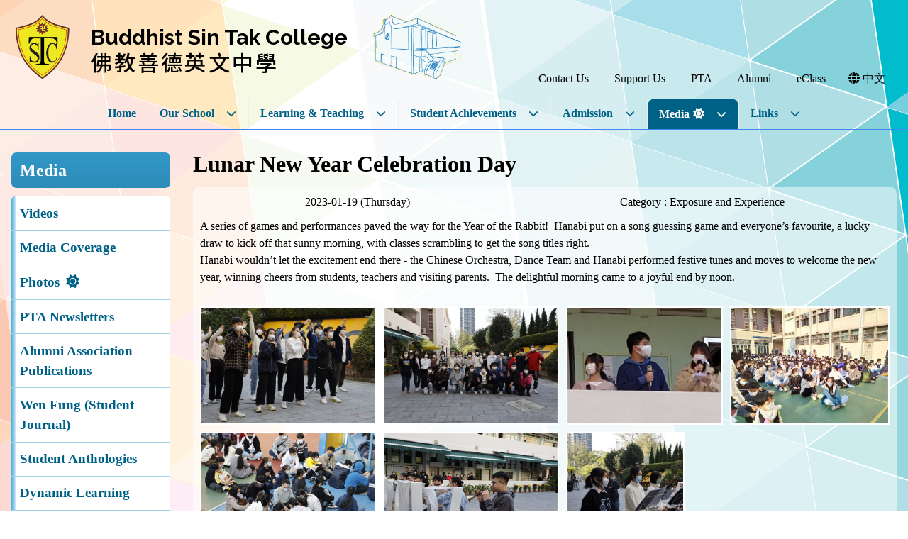

--- FILE ---
content_type: text/html; charset=utf-8
request_url: https://www.bstc.edu.hk/Gallery05/Single/436/activity/5
body_size: 40736
content:

<!DOCTYPE html>

<html>
<head><meta charset="utf-8" /><title>
	Lunar New Year Celebration Day
</title><meta name="viewport" content="width=device-width, initial-scale=1, user-scalable=no" /><meta http-equiv="X-UA-Compatible" content="IE=edge" /><meta http-equiv="cache-control" content="no-cache" /><meta name="copyright" content="This CMS is copyrighted to Friendly Portal System. All Rights Reserved." />
    <script src="/App_Ecmascript/jQuery/jquery-3.7.1.min.js"></script>
    <link href="/App_Themes/Theme_Others/MasterPage/common.css?v=20241223" rel="stylesheet" /><link href="/App_Themes/Theme_Manage/commonDisplay.css?v=20250313" rel="stylesheet" /><link href="/App_css/fontawesome-free-6.4.0-web/css/all.css?v=20241223" rel="stylesheet" /><link href="/App_css/icofont/icofont.min.css?v=20240709" rel="stylesheet" /><link href="/App_Ecmascript/AnimateOnScroll/aos.css?v=20221010" rel="stylesheet" /><link href="/App_Themes/Theme_Others/MasterPage/MasterPageR01.css?v=20241223" rel="stylesheet" />
    <!-- CustomPage Menu CSS Settings -->
    <link href="/App_Themes/Theme_Others/Content/05_customPage/hori.css?v=20241223" rel="stylesheet" type="text/css" /><link href="/Files/CustomIndex/2_mpCss_20240909_112715.css" rel="stylesheet"></link>
    <link href="/App_Ecmascript/nanogallery/css/nanogallery2.min.css?v=20220510" rel="stylesheet" type="text/css" />
    <script src="/Content/02_school_life/02_Activity/css/jquery.nanogallery2.js?v=20250721b"></script>
    <link href="/App_Themes/Theme_Others/Content/02_school_life/02_Activity/style04/singleActivity.css?v=20250721" rel="stylesheet" type="text/css" />
    
<meta name="description" content="佛教善德英文中學 Buddhist Sin Tak College"></meta><meta name="keywords" content="佛教善德英文中學 Buddhist Sin Tak College"></meta><link rel="preconnect" href="https://fonts.googleapis.com">
<link rel="preconnect" href="https://fonts.gstatic.com" crossorigin>
<link href="https://fonts.googleapis.com/css2?family=Noto+Sans+TC:wght@100..900&family=Open+Sans:ital,wght@0,300..800;1,300..800&family=Raleway:ital,wght@0,100..900;1,100..900&display=swap" rel="stylesheet">




















<link href="/Files/CustomIndex/2_10_mpCss_20240902_120831.css" rel="stylesheet" type="text/css"></link><link href="/App_Ecmascript/smartMenu/css/sm-core-css.css" rel="stylesheet" />





<link href="/Files/CustomIndex/2_8_mpCss_20240614_183648.css" rel="stylesheet" type="text/css"></link><link href="https://fonts.googleapis.com/css?family=Roboto+Condensed&display=swap" rel="stylesheet">









<link href="/Files/CustomIndex/2_9_mpCss_20240613_190746.css" rel="stylesheet" type="text/css"></link><link href="/Files/CustomIndex/2_11_mpCss_20240827_075027.css" rel="stylesheet" type="text/css"></link><link href="/Files/CustomIndex/2_12_mpCss_20240531_162715.css" rel="stylesheet" type="text/css"></link><link href="/Files/CustomIndex/2_13_mpCss_20240618_172054.css" rel="stylesheet" type="text/css"></link><link href="/Files/CustomIndex/2_14_mpCss_20240613_185701.css" rel="stylesheet" type="text/css"></link><link href="../../../../App_Themes/Theme1/commonDisplay.css" type="text/css" rel="stylesheet" /><link href="../../../../App_Themes/Theme1/commonDisplay20231204b.css" type="text/css" rel="stylesheet" /><link href="/Files/borderCss/css2021081211593247125722056177680.css?v=20260201" rel="stylesheet"></link><style type="text/css">
:root {
    --maxWidth_Y_nonIndexPage:1440px;
    --color-lightGreenBlue:#6bcae2;
    --color-pink:#d67a9e;
    --color-purple:#a574b9;
    --color-darkPurple:#6c78c1;
}

.isNotIndexPage .mcShellInner {
    max-width:var(--maxWidth_Y_nonIndexPage); margin-left:auto; margin-right:auto;
}
</style></head>
<body>
    <form method="post" action="./5?activityId=436&amp;ct=activity&amp;styleId=5" id="aspnetForm" class="mainForm container isNotIndexPage noNavRelatePic verticalMenuExist">
<div class="aspNetHidden">
<input type="hidden" name="__EVENTTARGET" id="__EVENTTARGET" value="" />
<input type="hidden" name="__EVENTARGUMENT" id="__EVENTARGUMENT" value="" />
<input type="hidden" name="__VIEWSTATE" id="__VIEWSTATE" value="/[base64]" />
</div>

<script type="text/javascript">
//<![CDATA[
var theForm = document.forms['aspnetForm'];
if (!theForm) {
    theForm = document.aspnetForm;
}
function __doPostBack(eventTarget, eventArgument) {
    if (!theForm.onsubmit || (theForm.onsubmit() != false)) {
        theForm.__EVENTTARGET.value = eventTarget;
        theForm.__EVENTARGUMENT.value = eventArgument;
        theForm.submit();
    }
}
//]]>
</script>


<script src="/WebResource.axd?d=Fb2MjRvGSLl50H3MoFeZJQ0gE62BPFvddCChaVNQnoN3IYwHUI11ZYrLvIRt2j80t9Sgg-KKCcqMgL4d4rgmgeTbH9EGFXrae0SYJEo9oFI1&amp;t=637109960440000000" type="text/javascript"></script>


<script src="/ScriptResource.axd?d=SNHyw_ImCbod3uRNMnSmoGQyKm3B0ZmZtd-1Gdq2L3ws1YpZkB2Q_6YWOmmt35cRGJThUu-49imgmc8cnTUczJ26quMxy6yirwF0iRwSrO-vM13STKZQ_NlEudQqYEiLr7lThuJak9g9cCEpP5eFK6B9K1Lx6IxrkFOPOAZ-sp01&amp;t=ffffffffe6d5a9ac" type="text/javascript"></script>
<script src="/ScriptResource.axd?d=f_N3Ez9KwWJ77aXzECDpBqnwl5wGe_NkaYjsMEr4zS5Rf4zYXJOaphyXdW01Pymz-GSeIfmqIXsN2lkhNq_9m17aumNkkUjDPei7DNzKdMe3kqFWsduWSUnb3YG79tBaiWFeO6wPDzjs_u0rVBoRB_QwYkijX2PcYAesDwycjNk1n2NsbDnLlxLAQ_ufv0vE0&amp;t=ffffffffe6d5a9ac" type="text/javascript"></script>
<div class="aspNetHidden">

	<input type="hidden" name="__VIEWSTATEGENERATOR" id="__VIEWSTATEGENERATOR" value="4E136478" />
	<input type="hidden" name="__SCROLLPOSITIONX" id="__SCROLLPOSITIONX" value="0" />
	<input type="hidden" name="__SCROLLPOSITIONY" id="__SCROLLPOSITIONY" value="0" />
</div> <!-- mainForm container -->
        <script type="text/javascript">
//<![CDATA[
Sys.WebForms.PageRequestManager._initialize('ctl00$ScriptManager1', 'aspnetForm', [], [], [], 90, 'ctl00');
//]]>
</script>


        
        
        
        
        
        <div id="fspsEveryThing">
            <div class="mpBlockContainer fspsContainer02">
                <header class="stHeader">
  <div class="stSchoolName">
    <div class="oneBlock mp校徽和校名8 "><div class="schoolNameAndLogo">
    <a href="/"><img src="/download/Resource/BGImage/schoolLogo01.png" class="schoolLogo"></a>
    <div class="schoolNames">
        <div class="schoolNameEnglish">
            <a href="/">Buddhist Sin Tak College</a>
        </div>
        <div class="schoolNameChinese">
            <a href="/">佛教善德英文中學</a>
        </div>
        
    </div>
</div>













</div>

  </div>
  <div class="stSchoolBuilding">
    <img src="/download/Resource/BGImage/schoolBuilding03.png" class="stSchoolBuilding">
  </div>
  <div class="stSubMenu">
    <div class="oneBlock mp副導覽列12 "><a class="eachSubMenu" title="" href="/CustomPage/paragraphGroup.aspx?webPageId=170&pageId=308&nnnid=348" target="_self"><span class="title">&nbsp;Contact Us</span></a><a class="eachSubMenu" title="" href="/CustomPage/paragraphGroup.aspx?webPageId=150&pageId=284&nnnid=316" target="_self"><span class="title">&nbsp;Support Us</span></a><a class="eachSubMenu" title="" href="/CustomPage/paragraphGroup.aspx?webPageId=15&pageId=230&nnnid=362" target="_self"><span class="title">&nbsp;PTA</span></a><a class="eachSubMenu" title="" href="/CustomPage/paragraphGroup.aspx?webPageId=167&pageId=265&nnnid=363" target="_self"><span class="title">&nbsp;Alumni</span></a><a class="eachSubMenu" title="" href="https://eclass.bstc.edu.hk/" target="_blank"><span class="title">&nbsp;eClass</span></a><a class="eachSubMenu" title="中文版" href="/functions/setLanguage.aspx?language=userTChinese" target=""><i class="fa-solid fa-globe"></i><span class="title">&nbsp;中文</span></a></div>

  </div>
</header>
<div class="stMainMenu">
  <nav class="oneBlock mp主導覽列10 mainMenuColors horiAndVertMainMenuCssVariables "><nav class="fspsMainNav" role="navigation">
    <input id="main-menu-state" type="checkbox" />
    <label class="main-menu-btn" for="main-menu-state">
        <span class="main-menu-btn-icon"></span> Toggle main menu visibility
    </label>

    <ul id="main-menu" class="sm sm-mega">
        
<li class="menuNode1 level1 homeNode" mmid="1"><a title="Home of this website" href="/index1" target="_self">Home</a></li><li class="menuNode309 level1 has-mega-menu" mmid="309"><a>Our School</a><ul class="mega-menu"><li><div class="semiCircle"><ul class="bigRect"><li class="menuNode310 level2" mmid="310"><a href="../../../../CustomPage/paragraphGroup.aspx?webPageId=2&amp;pageId=163&amp;nnnid=310" target="_self">Principal’s Message</a></li><li class="menuNode311 level2" mmid="311"><a href="../../../../CustomPage/paragraphGroup.aspx?webPageId=1&amp;pageId=161&amp;nnnid=311" target="_self">General Information</a></li><li class="menuNode364 level2" mmid="364"><a href="../../../../CustomPage/paragraphGroup.aspx?webPageId=124&amp;pageId=323&amp;nnnid=364" target="_self">IMC</a></li><li class="menuNode313 level2" mmid="313"><a href="../../../../Content/03_school_info/document/style01/index.aspx?ct=document&amp;styleId=1&amp;nnnid=313" target="_self">School Documents</a></li><li class="menuNode314 level2" mmid="314"><a href="../../../../Content/03_school_info/03_school_calendar/index.aspx?ct=calendar&amp;styleId=1&amp;nnnid=314" target="_self">School Calendar</a></li><li class="menuNode316 level2" mmid="316"><a href="../../../../CustomPage/paragraphGroup.aspx?webPageId=150&amp;pageId=284&amp;nnnid=316" target="_self">Support Us</a></li><li class="menuNode348 level2" mmid="348"><a href="../../../../CustomPage/paragraphGroup.aspx?webPageId=170&amp;pageId=308&amp;nnnid=348" target="_self">Contact Us</a></li></ul></div></li></ul></li><li class="menuNode317 level1 has-mega-menu" mmid="317"><a>Learning & Teaching</a><ul class="mega-menu"><li><div class="semiCircle"><ul class="bigRect"><li class="menuNode321 level2" mmid="321"><a href="../../../../CustomPage/paragraphGroup.aspx?webPageId=9&amp;pageId=218&amp;nnnid=321" target="_self">Our Curriculum</a></li><li class="menuNode322 level2" mmid="322"><a href="../../../../CustomPage/paragraphGroup.aspx?webPageId=7&amp;pageId=173&amp;nnnid=322" target="_self">English Initiatives</a></li><li class="menuNode323 level2" mmid="323"><a href="../../../../CustomPage/paragraphGroup.aspx?webPageId=158&amp;pageId=294&amp;nnnid=323" target="_self">English Enrichment</a></li><li class="menuNode325 level2" mmid="325"><a href="../../../../CustomPage/paragraphGroup.aspx?webPageId=159&amp;pageId=248&amp;nnnid=325" target="_self">Reading culture</a></li></ul></div></li></ul></li><li class="menuNode318 level1 has-mega-menu" mmid="318"><a>Student Achievements</a><ul class="mega-menu"><li><div class="semiCircle"><ul class="bigRect"><li class="menuNode327 level2" mmid="327"><a href="../../../../CustomPage/paragraphGroup.aspx?webPageId=160&amp;pageId=339&amp;nnnid=327" target="_self">HKDSE Results</a></li><li class="menuNode328 level2" mmid="328"><a href="../../../../CustomPage/paragraphGroup.aspx?webPageId=161&amp;pageId=125&amp;nnnid=328" target="_self">Scholarships</a></li><li class="menuNode329 level2" mmid="329"><a href="../../../../Content/01_awards/index05.aspx?ct=competition&amp;styleId=7&amp;nnnid=329" target="_self">Awards</a></li><li class="menuNode330 level2" mmid="330"><a href="../../../../CustomPage/paragraphGroup.aspx?webPageId=174&amp;pageId=324&amp;nnnid=330" target="_self">Exposure and Experience</a></li></ul></div></li></ul></li><li class="menuNode319 level1 has-mega-menu" mmid="319"><a>Admission</a><ul class="mega-menu"><li><div class="semiCircle"><ul class="bigRect"><li class="menuNode333 level2" mmid="333"><a href="../../../../CustomPage/openInNewPage.aspx?webPageId=100&amp;v=202602011058&amp;nnnid=333" target="_blank">Prospectus</a></li><li class="menuNode334 level2" mmid="334"><a href="../../../../CustomPage/openInNewPage.aspx?webPageId=33&amp;v=202602011058&amp;nnnid=334" target="_blank">Secondary One Discretionary Places</a></li><li class="menuNode347 level2" mmid="347"><a href="../../../../CustomPage/openInNewPage.aspx?webPageId=5&amp;v=202602011058&amp;nnnid=347" target="_blank">S.1 Application Form</a></li><li class="menuNode346 level2" mmid="346"><a href="../../../../CustomPage/openInNewPage.aspx?webPageId=91&amp;v=202602011058&amp;nnnid=346" target="_blank">Schedule Of Application 2026-27</a></li></ul></div></li></ul></li><li class="menuNode320 level1 current has-mega-menu" mmid="320"><a class="currentTopNode">Media</a><ul class="mega-menu"><li><div class="semiCircle"><ul class="bigRect"><li class="menuNode342 level2" mmid="342"><a href="../../../../Content/02_school_life/01_Media/02_ThumbList/index.aspx?ct=media&amp;styleId=2&amp;nnnid=342" target="_self">Videos</a></li><li class="menuNode366 level2" mmid="366"><a href="../../../../CustomPage/paragraphGroup.aspx?webPageId=109&amp;pageId=170&amp;nnnid=366" target="_self">Media Coverage</a></li><li class="menuNode344 level2" mmid="344"><a class=" currentNode" href="../../../../Content/02_school_life/02_Activity/style08/activityList.aspx?ct=activity&amp;styleId=8&amp;nnnid=344" target="_self">Photos</a></li><li class="menuNode367 level2" mmid="367"><a href="/CP/pG/15/330" target="_self">PTA Newsletters</a></li><li class="menuNode368 level2" mmid="368"><a href="/CustomPage/paragraphGroup.aspx?ct=customPage&amp;webPageId=167&amp;pageId=267&amp;cpmId=67" target="_self">Alumni Association Publications</a></li><li class="menuNode337 level2" mmid="337"><a href="../../../../CustomPage/paragraphGroup.aspx?webPageId=162&amp;pageId=295&amp;nnnid=337" target="_self">Wen Fung (Student Journal)</a></li><li class="menuNode338 level2" mmid="338"><a href="../../../../CustomPage/paragraphGroup.aspx?webPageId=165&amp;pageId=297&amp;nnnid=338" target="_self">Student Anthologies</a></li><li class="menuNode340 level2" mmid="340"><a href="../../../../CustomPage/paragraphGroup.aspx?webPageId=165&amp;pageId=326&amp;nnnid=340" target="_self">Dynamic Learning</a></li><li class="menuNode339 level2" mmid="339"><a href="../../../../CustomPage/paragraphGroup.aspx?webPageId=164&amp;pageId=296&amp;nnnid=339" target="_self">Anniversary Publications</a></li></ul></div></li></ul></li><li class="menuNode365 level1 has-mega-menu" mmid="365"><a>Links</a><ul class="mega-menu"><li><div class="semiCircle"><ul class="bigRect"><li class="menuNode369 level2" mmid="369"><a href="https://eclass.bstc.edu.hk/home/eLearning/elibplus2/opac_index.php" target="_blank">BSTC Library</a></li><li class="menuNode370 level2" mmid="370"><a href="https://sites.google.com/bstc.edu.hk/careers-committee/" target="_blank">Careers-Committee</a></li><li class="menuNode371 level2" mmid="371"><a href="https://bstc.sams.edu.hk" target="_blank">WebSAMS</a></li><li class="menuNode372 level2" mmid="372"><a href="https://aerodrive.bstc.edu.hk/myoffice/jsp/user_logon.jsp?tdomain=acl" target="_blank">AeroDrive</a></li><li class="menuNode373 level2" mmid="373"><a href="https://esda.bstc.edu.hk/school/#/login" target="_blank">ESDA</a></li><li class="menuNode381 level2" mmid="381"><a href="https://www.edb.gov.hk/en/index.html" target="_blank">Education Bureau</a></li><li class="menuNode382 level2" mmid="382"><a href="https://www.edcity.hk/home/" target="_blank">HKEduCity</a></li><li class="menuNode383 level2" mmid="383"><a href="https://eservices.edb.gov.hk/edis/es/login" target="_blank">e-Services</a></li><li class="menuNode374 level2" mmid="374"><a href="https://www.wiseman.com.hk" target="_blank">English Builder</a></li><li class="menuNode375 level2" mmid="375"><a href="https://www.chocochannel.com/spark/" target="_blank">晶文薈萃</a></li><li class="menuNode376 level2" mmid="376"><a href="https://infotrac.galegroup.com/itweb/hkbstc" target="_blank">GVRL</a></li><li class="menuNode377 level2" mmid="377"><a href="https://ksbstc.wisenews.net/?gid=ksbstc&amp;user=ipaccess" target="_blank">WiseSearch</a></li><li class="menuNode378 level2" mmid="378"><a href="https://www.twig-world.hk/" target="_blank">Twig</a></li><li class="menuNode379 level2" mmid="379"><a href="https://bstc.lifeplanning.com.hk" target="_blank">明報學生網</a></li><li class="menuNode380 level2" mmid="380"><a href="https://www.ctep.com.hk/doc/selfAssessmentSystem_chi.asp" target="_blank">數學自我評估系統</a></li></ul></div></li></ul></li>

    </ul>
</nav>





</nav>

</div>



















            </div>
        
            <div class="mcShell">
                <div class="mcShellInner">
                
                    

                    <!-- fspsVerticalMenuPH, fspsFirstRow : these 2 ids cannot be changed !!! -->
                    <div id="fspsFirstRow" class="fullWidthContainer"> <!--isIndexPage（首頁） or isNotIndexPage（內容）-->
                        <div class="fspsFixedWidthRow">
                            <div id="fspsVerticalMenuPH" class="fspsVerticalMenuPH">  <!-- 20% -->
                                <nav id="ctl00_fspsLowerLeverVerticalMenu" class="lowerLeverVerticalMenu mainMenuColors horiAndVertMainMenuCssVariables"><h1 class="topNode">Media</h1><ul class="mainmenu"><li><a class="noChild" href="../../../../Content/02_school_life/01_Media/02_ThumbList/index.aspx?ct=media&amp;styleId=2&amp;nnnid=342" target="_self">Videos</a></li><li><a class="noChild" href="../../../../CustomPage/paragraphGroup.aspx?webPageId=109&amp;pageId=170&amp;nnnid=366" target="_self">Media Coverage</a></li><li class="active"><a class="current" href="../../../../Content/02_school_life/02_Activity/style08/activityList.aspx?ct=activity&amp;styleId=8&amp;nnnid=344" target="_self">Photos</a></li><li><a class="noChild" href="/CP/pG/15/330" target="_self">PTA Newsletters</a></li><li><a class="noChild" href="/CustomPage/paragraphGroup.aspx?ct=customPage&amp;webPageId=167&amp;pageId=267&amp;cpmId=67" target="_self">Alumni Association Publications</a></li><li><a class="noChild" href="../../../../CustomPage/paragraphGroup.aspx?webPageId=162&amp;pageId=295&amp;nnnid=337" target="_self">Wen Fung (Student Journal)</a></li><li><a class="noChild" href="../../../../CustomPage/paragraphGroup.aspx?webPageId=165&amp;pageId=297&amp;nnnid=338" target="_self">Student Anthologies</a></li><li><a class="noChild" href="../../../../CustomPage/paragraphGroup.aspx?webPageId=165&amp;pageId=326&amp;nnnid=340" target="_self">Dynamic Learning</a></li><li><a class="noChild" href="../../../../CustomPage/paragraphGroup.aspx?webPageId=164&amp;pageId=296&amp;nnnid=339" target="_self">Anniversary Publications</a></li></ul></nav>
                            </div>
                            <div class="variableContent">
                                

    <!-- phTopBanner contain top banner & page heading -->
    <section id="ctl00_ContentPlaceHolder1_sectionTopBannerAndPageHeading" class="pageHeadingAndBanner">
        <h1 class="pageHeading noStyle">Lunar New Year Celebration Day</h1>
    </section>

    <div class="allContent">

        <div id="ctl00_ContentPlaceHolder1_pageContainer" class="belowHeading transparent01 fspsFrameBorder">
            
            

            <div class="dateLeaderCategoryLocation">
                <div class="date">2023-01-19 (Thursday)</div><div class="category">Category : Exposure and Experience</div>
            </div>

            <table id="ctl00_ContentPlaceHolder1_tableBasicInfo" class="basicInfo">

</table>

            <div class="description">
                <span></span><div>A series of games and performances paved the way for the Year of the Rabbit!&nbsp; Hanabi put on a song guessing game and everyone&rsquo;s favourite, a lucky draw to kick off that sunny morning, with classes scrambling to get the song titles right.&nbsp;&nbsp;</div><div>Hanabi wouldn&rsquo;t let the excitement end there - the Chinese Orchestra, Dance Team and Hanabi performed festive tunes and moves to welcome the new year, winning cheers from students, teachers and visiting parents.&nbsp; The delightful morning came to a joyful end by noon.</div>
            </div>

            

            <div id="photoGallery">
                <div class="eachPhotoGroupContainer"><div class="eachPhotoGroup">
	<a data-ngthumb="/Photo/436/middle/2023041111183057833771165129822.jpg" href="../../../../Photo/436/2023041111183057833771165129822.jpg"></a><a data-ngthumb="/Photo/436/middle/20230411111835289546-1349817872.jpg" href="../../../../Photo/436/20230411111835289546-1349817872.jpg"></a><a data-ngthumb="/Photo/436/middle/202304111118379259506686501597.jpg" href="../../../../Photo/436/202304111118379259506686501597.jpg"></a><a data-ngthumb="/Photo/436/middle/2023041111184000075431723058890.jpg" href="../../../../Photo/436/2023041111184000075431723058890.jpg"></a><a data-ngthumb="/Photo/436/middle/202304111118424499586-2073296644.jpg" href="../../../../Photo/436/202304111118424499586-2073296644.jpg"></a><a data-ngthumb="/Photo/436/middle/202304111118459287647-874744777.jpg" href="../../../../Photo/436/202304111118459287647-874744777.jpg"></a><a data-ngthumb="/Photo/436/middle/202304111118496571713828321004.jpg" href="../../../../Photo/436/202304111118496571713828321004.jpg"></a>
</div></div>
            </div>
        </div>

    </div>

    

    <script>
    jQuery(document).ready(function () {
        jQuery('.eachPhotoGroup').nanogallery2({
            thumbnailHeight: 200,
            thumbnailWidth: 'auto',
            thumbnailL1GutterWidth: 10,
            thumbnailL1GutterHeight: 10,
            galleryDisplayMode: 'pagination',
            galleryMaxRows: 4,
            galleryPaginationMode: 'numbers',
            colorScheme: { thumbnail: { borderColor: 'rgba(255,255,255,1)' } },
            viewerToolbar: {
                display: true,
                standard: 'minimizeButton, label',
                minimized: 'minimizeButton, label, downloadButton, infoButton'
            },
            viewerTools: {
                topLeft: 'pageCounter',
                topRight: 'playPauseButton, zoomButton, closeButton'
            },
            needPassword: false,
            password: ''
        });
    });
    </script>

    

                            </div>
                        </div>
                    </div>

                    
                    
                </div>
            </div>

            <div class="mpBlockContainer fspsContainer03">
                <footer class="stFooter">
  <div class="oneBlock mp學校資料11 "><div class="innerShell">
    <a href="/" class="link">
        <img src="/download/Resource/BGImage/schoolLogo01.png" class="schoolLogo">
        <span class="schoolName">
            <span class="schoolName01" >
                Buddhist Sin Tak College
            </span>
        </span>
    </a>
    <div class="textInfo">
        <div class="address">
            <span class="label">
                <i class="fas fa-map-marked"></i>
            </span>
            <span class="content">
                <a href="https://maps.app.goo.gl/VRvNgwQUx93z1gG29" target="_blank" >5 Hing Shing Road, Kwai Chung, N.T., HK</a>
            </span>
        </div>
        <div class="phone">
            <span class="label">
                <i class="fas fa-phone"></i>
            </span>
            <span class="content" >
              <a href="/CP/pG/170/308/348">2421 2580</a>
            </span>
        </div>
        <div class="fax">
            <span class="label">
                <i class="fas fa-fax"></i>
            </span>
            <span class="content" >
              <a href="/CP/pG/170/308/348">2494 0104</a>
            </span>
        </div>
        <div class="email">
            <span class="label">
                <i class="far fa-envelope"></i>
            </span>
            <span class="content">
                <a href="mailto:info@eclass.bstc.edu.hk" target="_blank" >info@eclass.bstc.edu.hk</a>
            </span>
        </div>
        <div class="copyright">
            <span class="copyright" >&copy;&nbsp;All Rights Reserved</span>
        </div>
    </div>
    <div class="dmSocial" >
        <!--<a href="/" target="_blank" linkid="link01"><i class="fab fa-instagram"></i></a>
        <a href="/" target="_blank" linkid="link02"><i class="fab fa-facebook"></i></a>
        <a href="/" target="_blank" linkid="link03"><i class="fab fa-twitter"></i></a>
        <a href="/" target="_blank" linkid="link04"><i class="fab fa-youtube"></i></a>-->
    </div>
</div>


</div>

  <div class=" mp網站地圖9"><ul id="siteMapBlock309" class="level1"><li data-aos="fade-up" class="headingLink"><a class="link">Our School</a></li><li data-aos="fade-up" class="childrenLink"><a class="link" href="../../../../CustomPage/paragraphGroup.aspx?webPageId=2&amp;pageId=163&amp;nnnid=310" target="_self">Principal’s Message</a></li><li data-aos="fade-up" class="childrenLink"><a class="link" href="../../../../CustomPage/paragraphGroup.aspx?webPageId=1&amp;pageId=161&amp;nnnid=311" target="_self">General Information</a></li><li data-aos="fade-up" class="childrenLink"><a class="link" href="../../../../CustomPage/paragraphGroup.aspx?webPageId=124&amp;pageId=323&amp;nnnid=364" target="_self">IMC</a></li><li data-aos="fade-up" class="childrenLink"><a class="link" href="../../../../Content/03_school_info/document/style01/index.aspx?ct=document&amp;styleId=1&amp;nnnid=313" target="_self">School Documents</a></li><li data-aos="fade-up" class="childrenLink"><a class="link" href="../../../../Content/03_school_info/03_school_calendar/index.aspx?ct=calendar&amp;styleId=1&amp;nnnid=314" target="_self">School Calendar</a></li><li data-aos="fade-up" class="childrenLink"><a class="link" href="../../../../CustomPage/paragraphGroup.aspx?webPageId=150&amp;pageId=284&amp;nnnid=316" target="_self">Support Us</a></li><li data-aos="fade-up" class="childrenLink"><a class="link" href="../../../../CustomPage/paragraphGroup.aspx?webPageId=170&amp;pageId=308&amp;nnnid=348" target="_self">Contact Us</a></li></ul><ul id="siteMapBlock317" class="level1"><li data-aos="fade-up" class="headingLink"><a class="link">Learning & Teaching</a></li><li data-aos="fade-up" class="childrenLink"><a class="link" href="../../../../CustomPage/paragraphGroup.aspx?webPageId=9&amp;pageId=218&amp;nnnid=321" target="_self">Our Curriculum</a></li><li data-aos="fade-up" class="childrenLink"><a class="link" href="../../../../CustomPage/paragraphGroup.aspx?webPageId=7&amp;pageId=173&amp;nnnid=322" target="_self">English Initiatives</a></li><li data-aos="fade-up" class="childrenLink"><a class="link" href="../../../../CustomPage/paragraphGroup.aspx?webPageId=158&amp;pageId=294&amp;nnnid=323" target="_self">English Enrichment</a></li><li data-aos="fade-up" class="childrenLink"><a class="link" href="../../../../CustomPage/paragraphGroup.aspx?webPageId=159&amp;pageId=248&amp;nnnid=325" target="_self">Reading culture</a></li></ul><ul id="siteMapBlock318" class="level1"><li data-aos="fade-up" class="headingLink"><a class="link">Student Achievements</a></li><li data-aos="fade-up" class="childrenLink"><a class="link" href="../../../../CustomPage/paragraphGroup.aspx?webPageId=160&amp;pageId=339&amp;nnnid=327" target="_self">HKDSE Results</a></li><li data-aos="fade-up" class="childrenLink"><a class="link" href="../../../../CustomPage/paragraphGroup.aspx?webPageId=161&amp;pageId=125&amp;nnnid=328" target="_self">Scholarships</a></li><li data-aos="fade-up" class="childrenLink"><a class="link" href="../../../../Content/01_awards/index05.aspx?ct=competition&amp;styleId=7&amp;nnnid=329" target="_self">Awards</a></li><li data-aos="fade-up" class="childrenLink"><a class="link" href="../../../../CustomPage/paragraphGroup.aspx?webPageId=174&amp;pageId=324&amp;nnnid=330" target="_self">Exposure and Experience</a></li></ul><ul id="siteMapBlock319" class="level1"><li data-aos="fade-up" class="headingLink"><a class="link">Admission</a></li><li data-aos="fade-up" class="childrenLink"><a class="link" href="../../../../CustomPage/openInNewPage.aspx?webPageId=100&amp;v=202602011058&amp;nnnid=333" target="_blank">Prospectus</a></li><li data-aos="fade-up" class="childrenLink"><a class="link" href="../../../../CustomPage/openInNewPage.aspx?webPageId=33&amp;v=202602011058&amp;nnnid=334" target="_blank">Secondary One Discretionary Places</a></li><li data-aos="fade-up" class="childrenLink"><a class="link" href="../../../../CustomPage/openInNewPage.aspx?webPageId=5&amp;v=202602011058&amp;nnnid=347" target="_blank">S.1 Application Form</a></li><li data-aos="fade-up" class="childrenLink"><a class="link" href="../../../../CustomPage/openInNewPage.aspx?webPageId=91&amp;v=202602011058&amp;nnnid=346" target="_blank">Schedule Of Application 2026-27</a></li></ul><ul id="siteMapBlock320" class="level1"><li data-aos="fade-up" class="headingLink"><a class="link">Media</a></li><li data-aos="fade-up" class="childrenLink"><a class="link" href="../../../../Content/02_school_life/01_Media/02_ThumbList/index.aspx?ct=media&amp;styleId=2&amp;nnnid=342" target="_self">Videos</a></li><li data-aos="fade-up" class="childrenLink"><a class="link" href="../../../../CustomPage/paragraphGroup.aspx?webPageId=109&amp;pageId=170&amp;nnnid=366" target="_self">Media Coverage</a></li><li data-aos="fade-up" class="childrenLink"><a class="link" href="../../../../Content/02_school_life/02_Activity/style08/activityList.aspx?ct=activity&amp;styleId=8&amp;nnnid=344" target="_self">Photos</a></li><li data-aos="fade-up" class="childrenLink"><a class="link" href="/CP/pG/15/330" target="_self">PTA Newsletters</a></li><li data-aos="fade-up" class="childrenLink"><a class="link" href="/CustomPage/paragraphGroup.aspx?ct=customPage&amp;webPageId=167&amp;pageId=267&amp;cpmId=67" target="_self">Alumni Association Publications</a></li><li data-aos="fade-up" class="childrenLink"><a class="link" href="../../../../CustomPage/paragraphGroup.aspx?webPageId=162&amp;pageId=295&amp;nnnid=337" target="_self">Wen Fung (Student Journal)</a></li><li data-aos="fade-up" class="childrenLink"><a class="link" href="../../../../CustomPage/paragraphGroup.aspx?webPageId=165&amp;pageId=297&amp;nnnid=338" target="_self">Student Anthologies</a></li><li data-aos="fade-up" class="childrenLink"><a class="link" href="../../../../CustomPage/paragraphGroup.aspx?webPageId=165&amp;pageId=326&amp;nnnid=340" target="_self">Dynamic Learning</a></li><li data-aos="fade-up" class="childrenLink"><a class="link" href="../../../../CustomPage/paragraphGroup.aspx?webPageId=164&amp;pageId=296&amp;nnnid=339" target="_self">Anniversary Publications</a></li></ul><ul id="siteMapBlock349" class="level1"><li data-aos="fade-up" class="headingLink"><a class="link">All-round Development</a></li><li data-aos="fade-up" class="childrenLink"><a class="link" href="../../../../CustomPage/paragraphGroup.aspx?webPageId=160&amp;pageId=339&amp;nnnid=350" target="_self">HKDSE</a></li><li data-aos="fade-up" class="childrenLink"><a class="link" href="../../../../CustomPage/paragraphGroup.aspx?webPageId=156&amp;pageId=292&amp;nnnid=351" target="_self">National Security Education</a></li><li data-aos="fade-up" class="childrenLink"><a class="link">Values Education</a></li><li data-aos="fade-up" class="childrenLink"><a class="link">STEAM Week</a></li><li data-aos="fade-up" class="childrenLink"><a class="link">Visual Arts and Music Education // Art Development</a></li><li data-aos="fade-up" class="childrenLink"><a class="link" href="../../../../CustomPage/paragraphGroup.aspx?webPageId=26&amp;pageId=207&amp;nnnid=355" target="_self">Students' Union</a></li><li data-aos="fade-up" class="childrenLink"><a class="link" href="../../../../CustomPage/paragraphGroup.aspx?webPageId=169&amp;pageId=307&amp;nnnid=356" target="_self">ECAs</a></li><li data-aos="fade-up" class="childrenLink"><a class="link" href="/CP/pG/50/18" target="_blank">Sports Day</a></li></ul><ul id="siteMapBlock357" class="level1"><li data-aos="fade-up" class="headingLink"><a class="link">Sin Tak Community</a></li><li data-aos="fade-up" class="childrenLink"><a class="link" href="../../../../Content/07_parents/homework/index.aspx?ct=homework&amp;styleId=1&amp;nnnid=358" target="_self">Students</a></li><li data-aos="fade-up" class="childrenLink"><a class="link" href="../../../../CustomPage/paragraphGroup.aspx?webPageId=15&amp;pageId=230&amp;nnnid=359" target="_self">PTA</a></li><li data-aos="fade-up" class="childrenLink"><a class="link" href="../../../../CustomPage/paragraphGroup.aspx?webPageId=167&amp;pageId=265&amp;nnnid=360" target="_self">Alumni Association</a></li><li data-aos="fade-up" class="childrenLink"><a class="link" href="../../../../CustomPage/paragraphGroup.aspx?webPageId=173&amp;pageId=182&amp;nnnid=361" target="_self">Partners</a></li></ul><ul id="siteMapBlock365" class="level1"><li data-aos="fade-up" class="headingLink"><a class="link">Links</a></li><li data-aos="fade-up" class="childrenLink"><a class="link" href="https://eclass.bstc.edu.hk/home/eLearning/elibplus2/opac_index.php" target="_blank">BSTC Library</a></li><li data-aos="fade-up" class="childrenLink"><a class="link" href="https://sites.google.com/bstc.edu.hk/careers-committee/" target="_blank">Careers-Committee</a></li><li data-aos="fade-up" class="childrenLink"><a class="link" href="https://bstc.sams.edu.hk" target="_blank">WebSAMS</a></li><li data-aos="fade-up" class="childrenLink"><a class="link" href="https://aerodrive.bstc.edu.hk/myoffice/jsp/user_logon.jsp?tdomain=acl" target="_blank">AeroDrive</a></li><li data-aos="fade-up" class="childrenLink"><a class="link" href="https://esda.bstc.edu.hk/school/#/login" target="_blank">ESDA</a></li><li data-aos="fade-up" class="childrenLink"><a class="link" href="https://www.edb.gov.hk/en/index.html" target="_blank">Education Bureau</a></li><li data-aos="fade-up" class="childrenLink"><a class="link" href="https://www.edcity.hk/home/" target="_blank">HKEduCity</a></li><li data-aos="fade-up" class="childrenLink"><a class="link" href="https://eservices.edb.gov.hk/edis/es/login" target="_blank">e-Services</a></li><li data-aos="fade-up" class="childrenLink"><a class="link" href="https://www.wiseman.com.hk" target="_blank">English Builder</a></li><li data-aos="fade-up" class="childrenLink"><a class="link" href="https://www.chocochannel.com/spark/" target="_blank">晶文薈萃</a></li><li data-aos="fade-up" class="childrenLink"><a class="link" href="https://infotrac.galegroup.com/itweb/hkbstc" target="_blank">GVRL</a></li><li data-aos="fade-up" class="childrenLink"><a class="link" href="https://ksbstc.wisenews.net/?gid=ksbstc&amp;user=ipaccess" target="_blank">WiseSearch</a></li><li data-aos="fade-up" class="childrenLink"><a class="link" href="https://www.twig-world.hk/" target="_blank">Twig</a></li><li data-aos="fade-up" class="childrenLink"><a class="link" href="https://bstc.lifeplanning.com.hk" target="_blank">明報學生網</a></li><li data-aos="fade-up" class="childrenLink"><a class="link" href="https://www.ctep.com.hk/doc/selfAssessmentSystem_chi.asp" target="_blank">數學自我評估系統</a></li></ul></div>
  <a href="javascript:" id="return-to-top"><i class="fas fa-chevron-up"></i></a>

</footer>




















                <div class="friendlyps">
                    <div>
                        <span class="powerby">Powered by</span>
                        <a href="https://www.friendlyportalsystem.com" target="_blank" class="name">
                            Friendly Portal System
                        </a>
                        v<span id="ctl00_lblVersion">10.51</span>
                    </div>
                </div>
            </div>
            
        </div>

        
        
    

<script type="text/javascript">
//<![CDATA[

theForm.oldSubmit = theForm.submit;
theForm.submit = WebForm_SaveScrollPositionSubmit;

theForm.oldOnSubmit = theForm.onsubmit;
theForm.onsubmit = WebForm_SaveScrollPositionOnSubmit;
//]]>
</script>
</form>
    <script src="/App_Ecmascript/AnimateOnScroll/aos.js?v=20221010"></script>
    <script>
        AOS.init();
        document.addEventListener("DOMContentLoaded", function () {
            setTimeout(function () { AOS.refresh(); }, 500);
        });
    </script>
    <script src="/App_Ecmascript/verticalMenuScrollFixedPosition.js?v=20250227a"></script><script src="/App_Ecmascript/smartMenu/jquery.smartmenus.min.js"></script>
<script>
    // SmartMenus init
    $(function () {
        $('#main-menu').smartmenus({
            subMenusSubOffsetX: 1,
            subMenusSubOffsetY: -8
        });
    });

    // SmartMenus mobile menu toggle button
    $(function () {
        var $mainMenuState = $('#main-menu-state');
        if ($mainMenuState.length) {
            // animate mobile menu
            $mainMenuState.change(function (e) {
                var $menu = $('#main-menu');
                if (this.checked) {
                    $menu.hide().slideDown(250, function () { $menu.css('display', ''); });
                } else {
                    $menu.show().slideUp(250, function () { $menu.css('display', ''); });
                }
            });
            // hide mobile menu beforeunload
            $(window).bind('beforeunload unload', function () {
                if ($mainMenuState[0].checked) {
                    $mainMenuState[0].click();
                }
            });
        }
    });
    // SmartMenus CSS animated sub menus - toggle animation classes on sub menus show/hide
	$(function() {
	  $('#main-menu').bind({
		'show.smapi': function(e, menu) {
		  $(menu).removeClass('hide-animation').addClass('show-animation');
		},
		'hide.smapi': function(e, menu) {
		  $(menu).removeClass('show-animation').addClass('hide-animation');
		}
	  }).on('animationend webkitAnimationEnd oanimationend MSAnimationEnd', 'ul', function(e) {
		$(this).removeClass('show-animation hide-animation');
		e.stopPropagation();
	  });
	});
</script>

<!-- Vertical Menu CSS Start (Do not change nor remove) -->

<script>
    // Vertical Main Menu
	$(document).ready(function () {
        $(".lowerLeverVerticalMenu a").click(function () {
            var link = $(this);
            var closest_ul = link.closest("ul");
            var parallel_active_links = closest_ul.find(".active")
            var closest_li = link.closest("li");
            var link_status = closest_li.hasClass("active");
            var count = 0;

            closest_ul.find("ul").slideUp(function () {
                if (++count == closest_ul.find("ul").length)
                    parallel_active_links.removeClass("active");
            });

            if (!link_status) {
                closest_li.children("ul").slideDown();
                closest_li.addClass("active");
            }
        })
    })
</script>

<!-- Vertical Menu CSS End (Do not change nor remove) -->






<script>
	$(window).scroll(function() {
		if ($(this).scrollTop() >= 50) {        
			$('#return-to-top').fadeIn(200);    
		} else {
			$('#return-to-top').fadeOut(200);   
		}
	});
	$('#return-to-top').click(function() {      
		$('body,html').animate({
			scrollTop : 0                       
		}, 500);
	});
</script>


    <!-- Control edit icon visibility -->
    <script src="/master_pages/javascript/toggleEditButtonDisplay.js?v=20220906c"></script>
    
</body>
</html>


--- FILE ---
content_type: text/css
request_url: https://www.bstc.edu.hk/Files/CustomIndex/2_mpCss_20240909_112715.css
body_size: 3818
content:
:root {
    --r-font-color : #000000;
    --r-font-size : 16px; 
    --r-line-height : 1.5;
    --r-el-border-bottom: solid 1px #dddddd;
    --r-el-padding: 1rem;
    --r-smaller-font : 0.8em;
    --r-container-padding : 1em;
    --r-hori-gap : 2em;
    --r-heading-font-weight : 700;
    --r-heading-font-size : 1.2em;
}

.blockTitle {
    margin: 1rem 0;
    text-align: center;
}

/* old style 3 images heading */
.blockTitle .hasStyle {
    display: inline-block;
}

    .blockTitle h2:not([class]) {
        margin: 0;
        font-weight: 800;
        font-size: 2.7rem;
        line-height: 1;
    }

@media (max-width: 480px) {
    :root {
        --r-font-size: 14px;
    }
    .blockTitle h2:not([class]) {
        font-size: 2.3rem; /*   */
        line-height: 1;
    }
}

@media (min-width: 481px) and (max-width: 767px) {
    :root {
        --r-font-size: 14px;
    }
    .blockTitle h2:not([class]) {
        font-size: 2.4rem;
        line-height: 1;
    }
}
html, body {
  font-family: "Noto Serif TC", "DM Serif Display", "微軟正黑體", serif, sans-serif;
  font-optical-sizing: auto;
  font-weight: 400;
  font-style: normal;

    font-size: var(--r-font-size);
    color: var(--r-font-color);
    line-height: var(--r-line-height);
}

body
{
   background-image : url(/download/Resource/BGImage/BSTC_LAYOUT_FINAL.svg);
   background-repeat: no-repeat;
   background-size: cover; 
}

a {
    text-decoration: none;
    color: inherit;
}

.isNotIndexPage .mcShell
{
   border-top : solid 1px #4287f5;
   padding : 1rem 0;
}

.isNotIndexPage.verticalMenuExist .mcShell {
    min-height: 70vh;
}

/* Main content in non-index page */
.isNotIndexPage .variableContent, .isNotIndexPage.noVerticalMenu .mcShell {
    padding: var(--r-container-padding);
}

.stHeader
{
  display : flex;
  flex-direction: row;
  flex-wrap: nowrap;
  justify-content: space-between;
  align-items: flex-end;
  max-width : var(--maxWidth_Y_nonIndexPage);
  margin : 0 auto;
}
.stHeader > div
{
  padding : 1rem 1rem;
}
.stSchoolName{}
.stSchoolBuilding
{
  flex-grow: 1;
}
.stSchoolBuilding img
{
  height : 120px;
}
.stSubMenu{}
.stMainMenu{}

@media (max-width: 480px) {
  .stHeader > div
  {
    padding : 0.5rem 1rem;
    
  }
  .stSchoolBuilding img
  {
     height : 60px;
  }
  .stHeader
  {
    flex-wrap: wrap;
  }
  .stSchoolName
  {
    flex-basis : 100%
  }
  .stSchoolBuilding
  {
    display : none;
  }
  .stSubMenu
  {
    flex-basis : 100%;
    text-align: right;
  }
  .stFooter
  {
     margin-bottom : 50px; 
  }
}

@media (min-width: 481px) and (max-width: 767px) {
  .stSchoolBuilding img
  {
     height : 80px;
  }
  .stHeader
  {
    flex-wrap: wrap;
  }
  .stSchoolName
  {
    flex-basis : 100%
  }
  .stSchoolBuilding
  {
    display : none;
  }
  .stSubMenu
  {
    flex-basis : 100%;
    text-align: right;

  }
}

@media (min-width: 768px) and (max-width: 979px) {
  .stSchoolBuilding img
  {
     height : 80px;
  }
  .stHeader
  {
    flex-wrap: wrap;
  }
  .stSchoolName
  {
    flex-basis : 550px
  }
  .stSchoolBuilding
  {
    flex-grow: 1;
  }
  .stSubMenu
  {
    flex-basis : 100%;
    text-align: right;
  }

}

@media (min-width: 980px) and (max-width:1199px) {
  .stSchoolBuilding img
  {
     height : 100px;
  }
  .stHeader
  {
    flex-wrap: wrap;
  }
  .stHeader > div
  {
    padding : 0.5rem 0.5rem;
  }
}  

@media (min-width: 1200px) and (max-width:1919px) {
  .stSchoolBuilding img
  {
     height : 100px;
  }
}

@media (min-width: 1920px) {
  .stSchoolBuilding img
  {
     height : 120px;
  }
}























--- FILE ---
content_type: text/css
request_url: https://www.bstc.edu.hk/App_Themes/Theme_Others/Content/02_school_life/02_Activity/style04/singleActivity.css?v=20250721
body_size: 1429
content:
.belowHeading
{
    margin-bottom : 2rem;
    position : relative;
}

.dateLeaderCategoryLocation {
    display: flex;
    flex-wrap: wrap;
    justify-content: space-around;
    align-items: flex-start;
    position: relative;
}

table.basicInfo {
    width: auto;
    border-collapse: collapse;
    margin-bottom: 10px;
}

table.basicInfo td
{   
    line-height : 1.5em;
}

table.basicInfo td.label
{
    text-align : right;
    vertical-align : top;
}

table.basicInfo td.content
{
    text-align : left;
}

div.description
{
    margin : 10px 0 10px 0;
}

div.poster
{
    margin : 10px 0 10px 0;
}

.poster img
{
    max-width : 100%;
}

ol.linkList
{
    list-style-type : decimal;
    list-style-position:outside;
}

.eachPhotoGroupContainer {
    box-sizing: border-box;
    padding: 1rem 0;
}

    /* 照片thumbnail 都在裡面 */
    .eachPhotoGroupContainer .eachPhotoGroup {
        box-sizing: border-box;
    }

    /* 圖片群組的名稱 */
    .eachPhotoGroupContainer .groupName {
        font-weight: bold;
        font-size: 1.3em;
    }

.nGY2GThumbnailTitle {
    overflow: hidden !important;
    text-overflow: ellipsis;
    display: -webkit-box !important;
    -webkit-line-clamp: 1;
    -webkit-box-orient: vertical;
    white-space: break-spaces !important;
}

img.nGY2ViewerImage {
    pointer-events: none;
}


--- FILE ---
content_type: text/css
request_url: https://www.bstc.edu.hk/Files/CustomIndex/2_10_mpCss_20240902_120831.css
body_size: 31723
content:
.horiAndVertMainMenuCssVariables {
    /* Font Size */
    --node-font-size: 16px;
    --node-font-size-smaller: 14px;
    --description-font-size: var(--r-smaller-font, 0.8em);
    --parent-node-font-size-level1: 1.1em;
    --container-node-font-size-level1: 1.5em;
    /* Font Weight */
    --node-font-weight: 800;
    --node-font-weight-light: 600;
    --container-node-font-weight-level1: bold;
    --parent-node-font-weight-level1: bold;
    /* Font Color */
    --node-font-color-level1: var(--color08);
    --disable-link-font-color: #cccccc;
    --mobile-node-font-color: #000000;
    --desktop-node-font-color-level0: var(--color08);
    --description-font-color: #808090;
    --desktop-current-node-font-color-level0: #FFFFFF;
    --desktop-node-font-color-hover-level0: #000000;
    --mobile-current-node-font-color-level0: #FFFFFF;
    --current-node-icon-color-level1: red;
    /* Line Height */
    --node-line-height: 1em;
    --node-line-height-level1: 1.5em;
    --container-node-line-height-level1: 1.5em;
    /* Background */
    --mobile-hamburger-bg: rgba(255,255,255,0.8);
    --block-bg-level0: rgba(255,255,255,0.97);
    --mobile-arrow-bg: rgba(0, 0, 0, 0.08);
    --desktop-block-bg-level0: transparent;
    --desktop-block-bg-color-level1: rgba(255,255,255,0.97);
    --desktop-node-bg-hover-level0: linear-gradient(to bottom, var(--color04), #FFFFFF);
    --mobile-current-node-bg-level0: var(--color08);
    --desktop-current-node-bg-level0: var(--color08);
    /* Padding */
    --mobile-node-padding: calc(var(--node-font-size) * 0.8125) calc(var(--node-font-size) * 1.25);
    --desktop-block-padding-level1: 0 0 1em 0;
    /*--desktop-node-padding-level0: calc(var(--node-font-size) * 0.8125) calc(var(--node-font-size) * 1.25);*/
    --desktop-node-padding-level0: calc(var(--node-font-size) * 0.8125) calc(var(--node-font-size) * 1);
    --mobile-column-padding: 0 1em 0 1.5em;
    --desktop-column-padding: 1em;
    --node-padding-level1: 0.2em 0 0.2em 0.5em;
    /* Margin */
    --image-margin: 0 0;
    --description-margin-left: 2em;
    --level3orlower-node-container-margin: 0.5em;
    --parent-node-margin-top-level1: 1em;
    /* Width */
    --mobile-block-width: 100vw;
    --desktop-block-width-level1: 1200px;
    --mobile-image-max-width: 50%;
    --desktop-image-max-width: 50%;
    /* Border */
    --block-border-level0: 0 none;
    --mobile-node-border-top-level1: 1px solid rgba(0, 0, 0, 0.05);
    --desktop-node-border-left-level0: 1px solid #EEEEEE;
    --image-border: none 0px;
    /* Height */
    --mobile-block-max-height: 80vh;
    /* Others */
    --link-text-decoration: none;
    --block-shadow-level0: none;
    --menu-radius: 5px;
    --mobile-hamburger-button-size: 29px;
    --mobile-hamburger-line-color: var(--color08);
    --mobile-hamburger-shadow: black 1px 1px;
    --node-list-style-type-level1: disc;
    --node-list-style-type-hover-level1: circle;
    --mobile-plus-sign: '\f078';
    --mobile-minus-sign: '\f077';
    --current-node-icon-level0: "\f185";
    --current-node-icon-level1: "\f185";
    --desktop-block-shadow-level1: -2px 12px 8px 10px rgb(0 0 0 / 20%);
    --image-border-radius: 10px;
}

/* 整個主導覽列外圍 */
.mp主導覽列10 .fspsMainNav {
    position: fixed;
    top: 0;
    right: 0;
    z-index: 4;
    max-height: var(--mobile-block-max-height);
    overflow-y: scroll;
}

.mp主導覽列10:after {
    clear: both;
    content: "\00a0";
    display: block;
    height: 0;
    font: 0px/0 serif;
    overflow: hidden;
}

#main-menu {
    clear: both;
    /* Custom Setting */
    box-shadow: var(--block-shadow-level0);
    border: var(--block-border-level0);
    background-color: var(--block-bg-level0);
}

@media (min-width: 768px) {
    .mp主導覽列10 .fspsMainNav {
        width: 100%; /* put the menu to the center */
        margin: 0 auto;
        /*margin: 0 auto 0 -3px; align to the left and shew */
        position: static !important;
        max-height: initial;
        overflow-y: unset;
    }

    #main-menu {
        display: flex;
        flex-direction: row;
        flex-wrap: wrap;
        justify-content: flex-start;
        align-items: stretch;
        background-color: var(--desktop-block-bg-level0);
    }
}

/* Mobile menu toggle button */
.mp主導覽列10 .main-menu-btn {
    float: right;
    clear: both;
    margin: 5px 10px;
    position: relative;
    display: inline-block;
    width: var(--mobile-hamburger-button-size);
    height: var(--mobile-hamburger-button-size);
    text-indent: var(--mobile-hamburger-button-size);
    white-space: nowrap;
    overflow: hidden;
    cursor: pointer;
    -webkit-tap-highlight-color: rgba(0, 0, 0, 0);
    /* lines & gray bg */
    box-shadow: var(--mobile-hamburger-shadow);
    background-color: var(--mobile-hamburger-bg);
}

/* hamburger icon */
.mp主導覽列10 .main-menu-btn-icon,
.mp主導覽列10 .main-menu-btn-icon:before,
.mp主導覽列10 .main-menu-btn-icon:after {
    position: absolute;
    top: 50%;
    left: calc(var(--mobile-hamburger-button-size) * 0.067);
    height: calc(var(--mobile-hamburger-button-size) * 0.069);
    width: calc(var(--mobile-hamburger-button-size) * 0.828);
    background: var(--mobile-hamburger-line-color);
    transition: all 0.25s;
}

    .mp主導覽列10 .main-menu-btn-icon:before {
        content: '';
        top: calc(-0.3 * var(--mobile-hamburger-button-size));
        left: 0;
    }

    .mp主導覽列10 .main-menu-btn-icon:after {
        content: '';
        top: calc(var(--mobile-hamburger-button-size) * 0.3);
        left: 0;
    }

/* x icon */
#main-menu-state:checked ~ .main-menu-btn .main-menu-btn-icon {
    height: 0;
    background: transparent;
}

    #main-menu-state:checked ~ .main-menu-btn .main-menu-btn-icon:before {
        top: 0;
        transform: rotate(-45deg);
    }

    #main-menu-state:checked ~ .main-menu-btn .main-menu-btn-icon:after {
        top: 0;
        transform: rotate(45deg);
    }

/* hide menu state checkbox (keep it visible to screen readers) */
#main-menu-state {
    position: absolute;
    width: 1px;
    height: 1px;
    margin: -1px;
    border: 0;
    padding: 0;
    overflow: hidden;
    clip: rect(1px, 1px, 1px, 1px);
}

    /* hide the menu in mobile view */
    #main-menu-state:not(:checked) ~ #main-menu {
        display: none;
        width: var(--mobile-block-width);
    }

    #main-menu-state:checked ~ #main-menu {
        display: block;
        width: var(--mobile-block-width);
        overflow: hidden;
    }

@media (min-width: 768px) {
    #main-menu > li {
        display: block;
    }

    /* hide the button in desktop view */
    .mp主導覽列10 .main-menu-btn {
        position: absolute;
        top: -99999px;
    }

    /* always show the menu in desktop view */
    #main-menu-state:not(:checked) ~ #main-menu, #main-menu-state:checked ~ #main-menu {
        display: flex;
        justify-content: center;
        width: 100%;
    }
}

.mp主導覽列10 .sm-mega {
    border-radius: var(--menu-radius);
}

    .mp主導覽列10 .sm-mega a, .mp主導覽列10 .sm-mega a:hover, .mp主導覽列10 .sm-mega a:focus, .mp主導覽列10 .sm-mega a:active {
        padding: var(--mobile-node-padding);
        color: var(--mobile-node-font-color);
        font-size: var(--node-font-size);
        font-weight: var(--node-font-weight);
        line-height: var(--node-line-height);
        text-decoration: var(--link-text-decoration);
    }

        .mp主導覽列10 .sm-mega a.currentTopNode {
            background: var(--mobile-current-node-bg-level0);
            color: var(--mobile-current-node-font-color-level0);
        }

            .mp主導覽列10 .sm-mega a.currentTopNode::after {
                content: var(--current-node-icon-level0);
                font-family: "Font Awesome 6 Free";
                font-weight: 900;
                display: inline;
                margin-left: 5px;
                color: inherit;
            }

        .mp主導覽列10 .sm-mega a.disabled {
            color: var(--disable-link-font-color);
        }

        .mp主導覽列10 .sm-mega a .sub-arrow {
            position: absolute;
            top: 50%;
            margin-top: calc(var(--node-font-size) * -1.0625);
            left: auto;
            right: calc(var(--node-font-size) * 0.25);
            width: calc(var(--node-font-size) * 2.125);
            height: calc(var(--node-font-size) * 2.125);
            overflow: hidden;
            font: bold calc(var(--node-font-size) * 0.875)/calc(var(--node-font-size) * 2.125) monospace !important;
            text-align: center;
            text-shadow: none;
            background: var(--mobile-arrow-bg);
        }

            .mp主導覽列10 .sm-mega a .sub-arrow::before {
                content: var(--mobile-plus-sign);
                font-family: "Font Awesome 6 Free";
                font-weight: 900;
            }

        .mp主導覽列10 .sm-mega a.highlighted .sub-arrow::before {
            content: var(--mobile-minus-sign);
            font-family: "Font Awesome 6 Free";
            font-weight: 900;
        }

    .mp主導覽列10 .sm-mega li {
        border-top: var(--mobile-node-border-top-level1);
    }

    .mp主導覽列10 .sm-mega .bigRect > li:first-child {
        border-top: 0;
    }

@media (min-width: 768px) {
    /* Switch to desktop layout
    -----------------------------------------------
        These transform the menu tree from
        collapsible to desktop (navbar + dropdowns)
    -----------------------------------------------*/
    /* start... (it's not recommended editing these rules) */

    .mp主導覽列10 .sm-mega ul {
        position: absolute;
        width: 12em;
    }

        .mp主導覽列10 .sm-mega ul li {
            float: none;
        }

    .mp主導覽列10 .sm-mega a {
        white-space: nowrap;
    }

    .mp主導覽列10 .sm-mega ul a {
        white-space: normal;
    }

    /* ...end */

    .mp主導覽列10 .sm-mega a {
        padding: var(--desktop-node-padding-level0);
        color: var(--desktop-node-font-color-level0);
    }

    .mp主導覽列10 .sm-mega > .level1 > a:hover,
    .mp主導覽列10 .sm-mega > .level1 > a:focus,
    .mp主導覽列10 .sm-mega > .level1 > a:active,
    .mp主導覽列10 .sm-mega > .level1 > a.highlighted {
        background: var(--desktop-node-bg-hover-level0);
        color: var(--desktop-node-font-color-hover-level0);
        border-radius: 10px 10px 0 0;
    }

    .mp主導覽列10 .sm-mega a.currentTopNode {
        background: var(--desktop-current-node-bg-level0);
        color: var(--desktop-current-node-font-color-level0);
        border-radius: 10px 10px 0 0;
    }

    .mp主導覽列10 .sm-mega a.disabled {
        background: #fff;
        color: var(--disable-link-font-color);
    }

    .mp主導覽列10 .sm-mega a.has-submenu {
        padding-right: calc(var(--node-font-size) * 3);
    }

    .mp主導覽列10 .sm-mega a .sub-arrow {
        top: 50%;
        margin-top: calc(var(--node-font-size) * -0.5);
        right: var(--node-font-size);
        width: var(--node-font-size);
        height: var(--node-font-size);
        font: calc(var(--node-font-size) * 0.875)/var(--node-font-size) monospace !important;
        background: transparent;
    }

    .mp主導覽列10 .sm-mega a.highlighted .sub-arrow::before {
        content: '\f078';
        font-family: "Font Awesome 6 Free";
        font-weight: 900;
    }

    /* level 1 (static) node */
    .mp主導覽列10 .sm-mega > li {
        border-top: 0;
        border-left: var(--desktop-node-border-left-level0);
    }

        /* level 1 (static) first node, Home node */
        .mp主導覽列10 .sm-mega > li:first-child {
            border-left: 0;
        }

    /* level 1 (static) node 傾斜 
    .sm-mega > li > a {
        transform: skewX(-10deg);
        background-color: #c482b3; 
    }
    */

    .mp主導覽列10 .sm-mega ul {
        background-color: var(--desktop-block-bg-color-level1);
        border: none 0;
        border-radius: var(--menu-radius);
        box-shadow: var(--desktop-block-shadow-level1);
    }

        .mp主導覽列10 .sm-mega ul a {
            border: 0 !important;
            line-height: var(--line-height);
        }

            .mp主導覽列10 .sm-mega ul a.has-submenu {
                padding-right: calc(var(--node-font-size) * 1.25);
            }

        .mp主導覽列10 .sm-mega ul > li {
            border-left: 0;
        }

            .mp主導覽列10 .sm-mega ul > li:first-child {
                border-top: 0;
            }

    .mp主導覽列10 .sm-mega .scroll-up,
    .mp主導覽列10 .sm-mega .scroll-down {
        position: absolute;
        display: none;
        visibility: hidden;
        overflow: hidden;
        background: #fff;
        height: 20px;
    }

    .mp主導覽列10 .sm-mega .scroll-up-arrow,
    .mp主導覽列10 .sm-mega .scroll-down-arrow {
        position: absolute;
        top: -2px;
        left: 50%;
        margin-left: -8px;
        width: 0;
        height: 0;
        overflow: hidden;
        border-width: 8px;
        border-style: dashed dashed solid dashed;
        border-color: transparent transparent #555555 transparent;
    }

    .mp主導覽列10 .sm-mega .scroll-down-arrow {
        top: 6px;
        border-style: solid dashed dashed dashed;
        border-color: #555555 transparent transparent transparent;
    }
}

/* ============= Start Mega Menu ====================================================== */

#main-menu,
#main-menu > .has-mega-menu {
    position: static !important; /* Default Value is static */
}

    /* Level 1 */
    #main-menu > .has-mega-menu .scroll-up,
    #main-menu > .has-mega-menu .scroll-down {
        margin-left: 0 !important;
    }

    /* Level 2, ul.mega-menu */
    #main-menu .mega-menu {
        margin-left: -1px !important;
        margin-right: -1px !important;
        right: 0 !important;
        width: auto !important;
        max-width: none !important;
        color: var(--node-font-color-level1);
    }

        /* clear any floats inside the mega menus */
        #main-menu .mega-menu > li {
            overflow: auto;
        }

        #main-menu .mega-menu .bigRect {
            position: static;
            display: block;
            margin: 0.4em 0;
            border: 0;
            padding: var(--mobile-column-padding);
            width: auto;
            background: transparent;
            box-shadow: none;
        }

            #main-menu .mega-menu .bigRect li {
                padding-right: 1em;
                transition-property: all;
                transition-delay: 0.1s;
                transition-duration: 0.5s;
            }

                #main-menu .mega-menu .bigRect li:hover {
                    background-color: rgba(245,245,245,1);
                }

                #main-menu .mega-menu .bigRect li.level2 {
                    padding-left: 0;
                }

                    #main-menu .mega-menu .bigRect li.level2:hover {
                        padding-left: 1.5em;
                    }

                #main-menu .mega-menu .bigRect li.level3 {
                    padding-left: 1em;
                }

                    #main-menu .mega-menu .bigRect li.level3:hover {
                        padding-left: 2em;
                    }

                    #main-menu .mega-menu .bigRect li.level3 a {
                        font-weight: var(--node-font-weight-light);
                        font-size: var(--node-font-size-smaller);
                    }

                #main-menu .mega-menu .bigRect li.level4 {
                    padding-left: 2em;
                }

                    #main-menu .mega-menu .bigRect li.level4:hover {
                        padding-left: 3em;
                    }

                    #main-menu .mega-menu .bigRect li.level4 a {
                        font-weight: var(--node-font-weight-light);
                        font-size: var(--node-font-size-smaller);
                    }

                #main-menu .mega-menu .bigRect li.level5 {
                    padding-left: 3em;
                }

                    #main-menu .mega-menu .bigRect li.level5:hover {
                        padding-left: 4em;
                    }

                    #main-menu .mega-menu .bigRect li.level5 a {
                        font-weight: var(--node-font-weight-light);
                        font-size: var(--node-font-size-smaller);
                    }

                #main-menu .mega-menu .bigRect li a {
                    line-height: 2em;
                }

        #main-menu .mega-menu a {
            display: inline;
            border: 0;
            padding: 0;
            color: inherit;
            text-decoration: var(--link-text-decoration);
        }

            /* Current node in mega menu */
            #main-menu .mega-menu a.currentNode::after {
                content: var(--current-node-icon-level1);
                font-family: "Font Awesome 6 Free";
                font-weight: 900;
                display: inline;
                margin-left: 5px;
                color: var(--current-node-icon-color-level1);
            }

        #main-menu .mega-menu .hasChildren {
            margin-top: var(--parent-node-margin-top-level1);
        }

            #main-menu .mega-menu .hasChildren > a {
                font-weight: var(--parent-node-font-weight-level1);
                font-size: var(--parent-node-font-size-level1);
            }

        #main-menu .mega-menu .noLink {
            font-weight: var(--container-node-font-weight-level1);
            font-size: var(--container-node-font-size-level1);
            line-height: var(--container-node-line-height-level1);
        }

        #main-menu .mega-menu .hasChildren ul { /* level 3 or lower node container */
            margin: var(--level3orlower-node-container-margin);
        }

        #main-menu .mega-menu .description {
            font-size: var(--description-font-size);
            padding: 0.5em 0;
            margin-left: var(--description-margin-left);
            display: block;
            color: var(--description-font-color);
        }

@media (max-width: 480px) {
    .notShowInMobileMode { /* Hide node in mobile mode */
        display: none !important;
    }
}

#main-menu .mega-menu .mega-menu-sample-image {
    margin: var(--image-margin);
    max-width: var(--mobile-image-max-width);
    height: auto;
    border-radius: var(--image-border-radius);
    border: var(--image-border);
    display: block;
}

/* Desktop Mode */
@media (min-width: 768px) {
    #main-menu .mega-menu {
        background-image: linear-gradient(to bottom, #FFFFFF, var(--color08));
        border-radius: 0 0 50% 50%;
    }

        #main-menu .mega-menu > li { /* Container of div.semiCircle*/
            padding: var(--desktop-block-padding-level1);
            width: var(--desktop-block-width-level1);
            max-width: 100%;
            margin: 0 auto;
        }

        #main-menu .mega-menu .semiCircle {
            padding: var(--desktop-column-padding);
            width: 100%;
            border-radius: 0 0 0 5%;
            min-height: 15vh;
            background: linear-gradient(135deg, rgba(255,255,255,1) 0%,rgba(240,240,240,1) 70%,rgba(225,225,225,1) 71%,rgba(246,246,246,1) 95%, var(--color01) 95%, var(--color01) 100%);
            box-shadow: rgb(0 0 0 / 10%) 0px 4px 12px;
        }

        #main-menu .mega-menu .bigRect {
            display: flex;
            flex-direction: column;
            flex-wrap: wrap;
            max-height: 25vh;
            padding: 0;
            align-items: flex-start;
        }

            #main-menu .mega-menu .bigRect li {
                width: 30%;
            }

        #main-menu .mega-menu .mega-menu-sample-image {
            max-width: var(--desktop-image-max-width);
        }
}

/* 彈出 menu 的動畫 */
@media (min-width:768px) {
    #main-menu {
        -webkit-font-smoothing: subpixel-antialiased;
    }

        /* show animation */
        #main-menu ul.show-animation {
            animation: show-animation 0.7s;
        }

    @keyframes show-animation {
        0% {
            opacity: 0;
        }

        100% {
            opacity: 1;
        }
    }

    /* hide animation */
    #main-menu ul.hide-animation {
        animation: hide-animation 0.7s;
    }

    @keyframes hide-animation {
        0% {
            opacity: 1;
        }

        100% {
            opacity: 0;
        }
    }
}

/*Vertical Menu Container Start (Do not change nor remove)*/

.verticalMenuExist {
    --vertical-menu-padding: 1rem;
    --variable-content-padding: 1rem;
}

    .verticalMenuExist .fullWidthContainer {
        width: 100%;
    }

    /* Container for left(Vertical Menu) and right(Main Content) side */
    .verticalMenuExist .fspsFixedWidthRow {
        display: flex;
        flex-direction: row;
        flex-wrap: nowrap;
        justify-content: space-between;
        align-items: stretch;
    }

/* Vertical Menu */
    .verticalMenuExist .fspsVerticalMenuPH {
        flex-basis: 20%;
        min-width: 200px;
        max-width: 300px;
        flex-grow: 1;
        flex-shrink: 0;
        position: relative;
        padding: 0;
        border: solid var(--vertical-menu-padding) transparent;
    }

/* Main Content */
    .verticalMenuExist .variableContent
    , .verticalMenuExist .realContent {
        flex-basis: auto;
        width: 80%;
        flex-grow: 6;
        flex-shrink: 1;
    }

    .verticalMenuExist #fspsFirstRow .variableContent {
        padding: var(--variable-content-padding) var(--variable-content-padding) 0 var(--variable-content-padding);
    }

    .verticalMenuExist .fspsContentRow .realContent {
        padding: 0 var(--variable-content-padding);
    }

        .verticalMenuExist .lowerLeverVerticalMenu {
            position: absolute;
            top: 0;
            z-index: 1;
            width: 100%;
        }

    .verticalMenuExist .fspsContentRow {
        
    }

/*Vertical Menu Container End (Do not change nor remove)*/


/*Vertical Menu CSS Start (Do not change nor remove)*/

/* Hide vertical Menu */
.verticalMenuExist .fspsVerticalMenuPH {
    display: none;
}

@media (min-width: 768px) {

    .verticalMenuExist .fspsVerticalMenuPH {
        display: block;
    }

    /* show vertical menu */
    .verticalMenuExist .lowerLeverVerticalMenu {
        --highlight-color: #f2a535;
        /* Font Size */
        --v-heading-font-size: 1.5em;
        --v-node-font-size: 1.2rem;
        --v-node-font-size-level1: 1rem;
        --v-arrow-size: 1.3em;
        /* Font Weight */
        --v-node-font-weight: bold;
        --v-node-font-weight-level1: bold;
        --v-icon-font-weight: 900;
        /* Font Color */
        --v-heading-font-color: #FFFFFF;
        --v-node-font-color: var(--color08);
        --v-node-font-color-level1: var(--color08);
        --v-node-font-color-level1-hover: #000000;
        --v-current-node-font-color: var(--color02);
        /* Line Height */
        --v-node-line-height: 1.5em;
        --v-node-line-height-level1: 2em;
        /* Background */
        --v-heading-bg: linear-gradient(to bottom, var(--color02), var(--color03));
        --v-node-bg: linear-gradient(90deg, var(--color10) 0%, var(--color04) 2%, rgb(255,255,255) 3%, rgb(255,255,255) 100%);
        --v-node-bg-hover: linear-gradient(90deg, var(--highlight-color) 0%, var(--highlight-color) 2%, rgb(255,255,255) 3%, rgb(255,255,255) 100%);
        --v-node-bg-hover-level1: linear-gradient(135deg, #FFFFFF 70%, var(--color13) 100%);
        --v-block-bg-level1: #FFFFFF;
        /* Padding */
        --v-heading-padding: 0.3em 0.5em;
        --v-node-padding: 0.5em 0.6em;
        --v-node-padding-level1: 0 1em;
        /* Margin */
        --v-heading-margin: 0 0 0.5em 0;
        --v-icon-margin-right: 0.6em;
        --v-current-node-icon-margin-left: 0.5em;
        /* Width */
        /* Border */
        --v-border-bottom: solid 1px var(--color04);
        --v-border-bottom-hover: solid 1px rgba(0, 0, 0, 0.2);
        --v-node-border-left-hover-level1: 5px solid var(--highlight-color); /* Orange */
        --v-node-border-left-level1: 1px dotted rgba(0, 0, 0, 0.2);
        /* Height */
        /* Others */
        --v-block-max-height: 80vh;
        --v-border-radius: 0.3em;
        --v-animation-time: 0.15s;
        --v-block-indent-level1: 1em;
        --v-icon-font-family: "Font Awesome 6 Free";
        --v-current-node-icon: "\f185";
        color: #000000;
    }

        /* Curent Displaying webpage node on the top of vertical Menu */
        .verticalMenuExist .lowerLeverVerticalMenu .topNode {
            font-weight: 800;
            margin: var(--v-heading-margin);
            font-size: var(--v-heading-font-size);
            background-image: var(--v-heading-bg);
            color: var(--v-heading-font-color);
            padding: var(--v-heading-padding);
            border-radius: var(--v-border-radius);
        }

        /* vertical menu itself */
        .verticalMenuExist .lowerLeverVerticalMenu .mainmenu {
            border-radius: var(--v-border-radius);
            overflow: hidden;
            max-height: var(--v-block-max-height);
            overflow-y: auto;
        }

        .verticalMenuExist .lowerLeverVerticalMenu ul {
            margin: 0;
            padding: 0;
        }

        .verticalMenuExist .lowerLeverVerticalMenu a:hover {
            cursor: pointer;
        }

        /* level 1 nodes */
        .verticalMenuExist .lowerLeverVerticalMenu > ul > li > a:first-child {
            margin: 0;
            background-image: var(--v-node-bg);
            padding: var(--v-node-padding);
            font-size: var(--v-node-font-size);
            font-weight: var(--v-node-font-weight);
            line-height: var(--v-node-line-height);
            display: block;
            color: var(--v-node-font-color);
            text-decoration: none;
            border-bottom: var(--v-border-bottom);
            cursor: pointer;
        }

        /* level 1 last node */
        .verticalMenuExist .lowerLeverVerticalMenu > ul > li:last-child > a:first-child {
            border-bottom: none 0px;
        }

        /* level 1 node hover */
        .verticalMenuExist .lowerLeverVerticalMenu > ul > li > a:first-child:hover {
            border-bottom: var(--v-border-bottom-hover);
            background-image: var(--v-node-bg-hover);
        }

        /* font awesome icon */
        .verticalMenuExist .lowerLeverVerticalMenu i {
            margin-right: var(--v-icon-margin-right);
        }

        .verticalMenuExist .lowerLeverVerticalMenu li {
            list-style-type: none;
        }

        /* all nodes */
        .verticalMenuExist .lowerLeverVerticalMenu ul li a {
            position: relative;
        }

        /* level 2 or lower node */
        .verticalMenuExist .lowerLeverVerticalMenu ul ul li a {
            color: var(--v-node-font-color-level1);
            text-decoration: none;
            font-size: var(--v-node-font-size-level1);
            font-weight: var(--v-node-font-weight-level1);
            line-height: var(--v-node-line-height-level1);
            display: block;
            padding: var(--v-node-padding-level1);
            transition: all var(--v-animation-time);
        }

            /* level 2 or lower node hover */
            .verticalMenuExist .lowerLeverVerticalMenu ul ul li a:hover {
                background: var(--v-node-bg-hover-level1);
                border-left: var(--v-node-border-left-hover-level1);
                color: var(--v-node-font-color-level1-hover);
            }

        /* level 2 or lower block */
        .verticalMenuExist .lowerLeverVerticalMenu .mainmenu ul {
            display: none;
            background-color: var(--v-block-bg-level1);
        }

        /* child block of current selected node */
        .verticalMenuExist .lowerLeverVerticalMenu li.active > ul {
            display: block;
        }

        /* level 3 or lower block */
        .verticalMenuExist .lowerLeverVerticalMenu ul ul ul {
            margin-left: var(--v-block-indent-level1);
            border-left: var(--v-node-border-left-level1);
        }

        .verticalMenuExist .lowerLeverVerticalMenu a:not(:only-child)
        {
            position : relative;
        }

        /* has children node, arrow point to right, child block is hidden */
        .verticalMenuExist .lowerLeverVerticalMenu a:not(:only-child):after {
            content: "\f104";
            font-family: var(--v-icon-font-family);
            font-weight: var(--v-icon-font-weight);
            position: absolute;
            right: 10px;
            top: 10px;
            font-size: var(--v-arrow-size);
        }

        .verticalMenuExist .lowerLeverVerticalMenu ul ul a:not(:only-child):after {
            top: 0px;
        }

        /* has children node, arrow point down, child block is opened */
        .verticalMenuExist .lowerLeverVerticalMenu .active > a:not(:only-child):after {
            font-family: var(--v-icon-font-family);
            font-weight: var(--v-icon-font-weight);
            content: "\f107";
        }

        /* current page node,  wheel icon */
        .verticalMenuExist .lowerLeverVerticalMenu .current:after {
            content: var(--v-current-node-icon);
            font-family: var(--v-icon-font-family);
            font-weight: var(--v-icon-font-weight);
            display: inline;
            margin-left: var(--v-current-node-icon-margin-left);
            color: inherit;
        }

        /* no children node */
        .verticalMenuExist .lowerLeverVerticalMenu .noChild {
        }

            /* no children node hover */
            .verticalMenuExist .lowerLeverVerticalMenu .noChild:hover {
            }
}


/*Vertical Menu CSS End (Do not change nor remove)*/


/*Color Variable Start*/
.mainMenuColors
{
--color01 : rgb(48,146,192); /*C*/
--color02 : rgb(49,152,199); /*C*/
--color03 : rgb(46,140,184); /*C*/
--color04 : rgb(161,209,232); /*C*/
--color05 : rgb(45,137,180); /*C*/
--color06 : rgb(41,124,162); /*C*/
--color07 : rgb(0,104,146); /*C*/
--color08 : rgb(0,97,135); /*C*/
--color09 : rgb(0,111,156); /*C*/
--color10 : rgb(68,178,229); /*C*/
--color11 : rgb(108,182,216); /*C*/
--color12 : rgb(61,158,204); /*C*/
--color13 : rgb(174,213,232); /*C*/
--color14 : rgb(46,180,242); /*C*/
--color15 : rgb(54,188,249); /*C*/
}
/*Color Variable End*/







--- FILE ---
content_type: text/css
request_url: https://www.bstc.edu.hk/Files/CustomIndex/2_8_mpCss_20240614_183648.css
body_size: 3832
content:
.mp校徽和校名8 {
    --font-color: #000000;
}

    .mp校徽和校名8 .schoolNameAndLogo {
        display: flex;
        flex-direction: row;
        flex-wrap: wrap;
        justify-content: flex-start;
        align-items: center;
    }

    .mp校徽和校名8 .schoolLogo {
        width: auto;
    }

    .mp校徽和校名8 .schoolNames {
        line-height: 1.5;
    }

    .mp校徽和校名8 .schoolNameChinese {
      font-family: "Noto Sans TC", sans-serif;
      font-optical-sizing: auto;
      font-weight: 500;
      font-style: normal;
      letter-spacing: .2rem;
    }

    .mp校徽和校名8 .schoolNameEnglish {
      font-family: "Raleway", sans-serif;
      font-optical-sizing: auto;
      font-weight: 700;
      font-style: normal;
    }

@media (max-width: 480px) {
        .mp校徽和校名8 .schoolNameAndLogo {
            display : block;
          text-align: center;
        }

        .mp校徽和校名8 .schoolLogo {
            height: 60px;
            margin: 0 10px;
        }

        .mp校徽和校名8 .schoolNames {
            text-align: center;
        }

        .mp校徽和校名8 .schoolNameChinese {
            font-size: 25px;
            line-height: 30px;
        }

        .mp校徽和校名8 .schoolNameEnglish {
            font-size: 25px;
            line-height: 25px;
        }
}

@media (min-width: 481px) and (max-width: 767px) {
    .mp校徽和校名8 {
        --outline-thick: 1px;
        --outline-thick-negative: -1px;
    }

        .mp校徽和校名8 .schoolNameAndLogo {
            justify-content: center;
        }

        .mp校徽和校名8 .schoolLogo {
            height: 80px;
            margin: 0 15px;
        }

        .mp校徽和校名8 .schoolNames {
            text-align: center;
        }

        .mp校徽和校名8 .schoolNameChinese {
            font-size: 30px;
            line-height: 40px;
        }

        .mp校徽和校名8 .schoolNameEnglish {
            font-size: 30px;
            line-height: 30px;
        }
}

@media (min-width: 768px) and (max-width: 979px) {

        .mp校徽和校名8 .schoolLogo {
            height: 100px;
            margin-right: 25px;
        }

        .mp校徽和校名8 .schoolNameChinese {
            font-size: 30px;
            line-height: 35px;
        }

        .mp校徽和校名8 .schoolNameEnglish {
            font-size: 30px;
            line-height: 35px;
        }
}

@media (min-width: 980px) and (max-width:1199px) {

        .mp校徽和校名8 .schoolLogo {
            height: 100px;
            margin-right: 25px;
        }

        .mp校徽和校名8 .schoolNameChinese {
            font-size: 30px;
            line-height: 35px;
        }

        .mp校徽和校名8 .schoolNameEnglish {
            font-size: 30px;
            line-height: 35px;
        }
}

@media (min-width: 1200px) and (max-width:1919px) {

        .mp校徽和校名8 .schoolLogo {
            height: 100px;
            margin-right: 25px;
        }

        .mp校徽和校名8 .schoolNameChinese {
            font-size: 30px;
            line-height: 35px;
        }

        .mp校徽和校名8 .schoolNameEnglish {
            font-size: 30px;
            line-height: 35px;
        }
}

@media (min-width: 1920px) {

        .mp校徽和校名8 .schoolLogo {
            height: 120px;
            margin-right: 30px;
        }

        .mp校徽和校名8 .schoolNameChinese {
            font-size: 30px;
            line-height: 40px;
        }

        .mp校徽和校名8 .schoolNameEnglish {
            font-size: 30px;
            line-height: 40px;
        }
}














--- FILE ---
content_type: text/css
request_url: https://www.bstc.edu.hk/Files/CustomIndex/2_9_mpCss_20240613_190746.css
body_size: 992
content:
.mp網站地圖9 {
    display : flex;
    flex-direction : row;
    justify-content : center;
    align-items :flex-start;
    flex-wrap : wrap;
}

    .mp網站地圖9 ul {
        list-style : none;
        margin : 0;
        padding : 1rem;
    }

    .mp網站地圖9 li {
        
    }

    .mp網站地圖9 .headingLink {
        border-bottom : solid 1px #808080;
        font-weight : 800;
        font-size : 1rem;
        line-height : 2rem;
        padding-left : 1rem;
        padding-right : 1rem;
    }

    .mp網站地圖9 .childrenLink {
        font-weight : 500;
        font-size: var(--r-smaller-font, 0.8rem);
        line-height : 1.5rem;
        padding-left : 1rem;
        padding-right : 1rem;
    }

    .mp網站地圖9 a.link {
        
    }

    .mp網站地圖9 ul.lowerLevel {
        padding: 0 0 0 1rem;
    }

@media (max-width: 767px) {
    .mp網站地圖9 ul {
        flex-basis: 48%;
    }
}




--- FILE ---
content_type: text/css
request_url: https://www.bstc.edu.hk/Files/CustomIndex/2_11_mpCss_20240827_075027.css
body_size: 2998
content:
.mp學校資料11 {
    background-color: #18acc9;
    color: #FFFFFF;
}

    .mp學校資料11 .innerShell {
        max-width: 800px;
        margin: 0 auto;
        padding: 1vw;
        display: flex;
        flex-direction: row;
        flex-wrap: nowrap;
        justify-content: space-between;
        align-items: flex-start;
    }

    .mp學校資料11 .link {
        display: flex;
        flex-direction: column;
        justify-content: flex-start;
        align-items: center;
        text-align: center;
        flex-shrink: 1;
        flex-basis: 40%;
    }

    .mp學校資料11 .schoolLogo {
        max-height: 150px;
        filter: drop-shadow(0 0 0.25em #FFFFFF);
    }

    .mp學校資料11 .schoolName01 {
        display: block;
        font-weight: 700;
        font-size: 1.1em;
    }

    .mp學校資料11 .schoolName02 {
        display: block;
    }

    .mp學校資料11 .textInfo {
        flex-grow: 1;
        flex-basis: 50%;
    }

        .mp學校資料11 .textInfo > div {
            padding-bottom: 1em;
        }

        .mp學校資料11 .textInfo .label {
            margin-right: 1em;
        }

    .mp學校資料11 .dmSocial {
        flex-basis: 10%;
        flex-shrink: 1;
        font-size: 1.8em;
    }

        .mp學校資料11 .dmSocial a {
            display: block;
        }


@media (max-width: 480px) {
    .mp學校資料11 .innerShell {
        display: block;
    }

    .mp學校資料11 .schoolLogo {
        max-height: 100px;
    }

    .mp學校資料11 .link {
        flex-direction: row;
        justify-content: space-evenly;
        align-items: center;
        padding: 1em;
    }

    .mp學校資料11 .textInfo {
        padding: 0 1em 1em 1em;
    }

    .mp學校資料11 .dmSocial {
        display: flex;
        flex-direction: row;
        justify-content: space-evenly;
        padding: 0 1em 1em 1em;
    }

    .mp學校資料11 .copyright {
        text-align: right;
    }
}

@media (min-width: 481px) and (max-width: 767px) {
    .mp學校資料11 .innerShell {
        display: block;
    }

    .mp學校資料11 .schoolLogo {
        max-height: 100px;
        margin-right: 1em;
    }

    .mp學校資料11 .link {
        flex-direction: row;
        justify-content: center;
        align-items: center;
        padding: 1em;
    }

    .mp學校資料11 .textInfo {
        padding: 0 1em 1em 1em;
    }

    .mp學校資料11 .dmSocial {
        display: flex;
        flex-direction: row;
        justify-content: space-evenly;
        padding: 0 1em 1em 1em;
    }

    .mp學校資料11 .copyright {
        text-align: right;
    }
}

@media (min-width: 768px) and (max-width: 979px) {
}

@media (min-width: 980px) and (max-width:1199px) {
}

@media (min-width: 1200px) and (max-width:1919px) {
}

@media (min-width: 1920px) {
}









--- FILE ---
content_type: text/css
request_url: https://www.bstc.edu.hk/Files/CustomIndex/2_12_mpCss_20240531_162715.css
body_size: 616
content:
.mp副導覽列12 
{
    display : inline-block;
}

/* 每個超連結 */
    .mp副導覽列12 .eachSubMenu {
        line-height: 1rem;
        font-size: 1rem;
        padding: 0 1rem;
    }

    .mp副導覽列12 .title {
        
    }


@media (max-width: 480px) 
{
    .mp副導覽列12 .eachSubMenu {
        padding: 0 0.3rem;
    }
}
@media (min-width: 481px) and (max-width: 767px) {}
@media (min-width: 768px) and (max-width: 979px) {}
@media (min-width: 980px) and (max-width:1199px) {}
@media (min-width: 1200px) and (max-width:1919px) {}
@media (min-width: 1920px) {}



--- FILE ---
content_type: text/css
request_url: https://www.bstc.edu.hk/Files/CustomIndex/2_13_mpCss_20240618_172054.css
body_size: 873
content:
/* 整個內容方塊 */
.mpeClassLogin13 {
    display: flex;
    flex-direction: column;
    height: 30px;
    width: 100%;
}

    /* 內容方塊標題文字 (h2) */
    .mpeClassLogin13 .blockTitle {
    }

        /* 內容方塊標題超連結 */
        .mpeClassLogin13 .blockTitle a {
        }

    .mpeClassLogin13 .loopElementList {
        width: 100%;
        height: 100%;
    }

    .mpeClassLogin13 .elementContainer {
        width: 100%;
        height: 100%;
    }

    .mpeClassLogin13 .blockContent {
        overflow-x: hidden;
        overflow-y: hidden;
        padding: 0;
        margin: 0;
        width: 100%;
        height: 100%;
    }

.mpeClassLogin13 iframe
{
    width : 100%;
    height : 100%;
    margin : 0;
    border : none;
    overflow-x : hidden;
    overflow-y : hidden;
}






--- FILE ---
content_type: text/css
request_url: https://www.bstc.edu.hk/Files/borderCss/css2021081211593247125722056177680.css?v=20260201
body_size: 116
content:
.transparent01 
{
   background-color : rgba(255,255,255,0.5);
   border-radius : 10px;
   padding : 10px;
}

--- FILE ---
content_type: image/svg+xml
request_url: https://www.bstc.edu.hk/download/Resource/BGImage/BSTC_LAYOUT_FINAL.svg
body_size: 899968
content:
<?xml version="1.0" encoding="utf-8"?>
<!-- Generator: Adobe Illustrator 16.0.0, SVG Export Plug-In . SVG Version: 6.00 Build 0)  -->
<!DOCTYPE svg PUBLIC "-//W3C//DTD SVG 1.1//EN" "http://www.w3.org/Graphics/SVG/1.1/DTD/svg11.dtd">
<svg version="1.1" xmlns="http://www.w3.org/2000/svg" xmlns:xlink="http://www.w3.org/1999/xlink" x="0px" y="0px"
	 width="595.28px" height="1241.548px" viewBox="0 0 595.28 1241.548" enable-background="new 0 0 595.28 1241.548"
	 xml:space="preserve">
<g id="BACKGROUND">
	<g>
		<rect x="-13.159" y="-38.824" fill="#FFFFFF" width="623.657" height="1460.077"/>
		<g>
			<polygon fill="#00BCCD" points="569.032,-14.311 602.767,-37.912 565.408,-37.912 568.896,-14.353 			"/>
			<polygon fill="#00BCCD" points="606.393,239.061 606.5,239.1 610.498,236.305 610.498,160.58 593.98,155.163 			"/>
			<polygon fill="#00BCCD" points="593.93,154.637 594.011,154.665 610.498,143.142 610.498,80.205 581.514,70.693 			"/>
			<polygon fill="#00BCCD" points="581.43,70.138 581.536,70.177 610.498,49.93 610.498,-0.191 569.012,-13.802 			"/>
			<polygon fill="#76CEDE" points="594.257,154.741 594.074,154.864 610.498,160.246 610.498,143.214 594.094,154.69 			"/>
			<polygon fill="#76CEDE" points="581.788,70.256 581.608,70.382 610.498,79.847 610.498,49.99 581.613,70.2 			"/>
			<polygon fill="#76CEDE" points="569.29,-14.22 569.109,-14.095 610.498,-0.533 610.498,-37.912 602.83,-37.912 569.049,-14.299 
							"/>
			<polygon fill="#FBBB96" points="10.353,1400.877 10.279,1400.39 -13.78,1392.499 -13.78,1417.791 9.97,1401.19 9.933,1401.174 
							"/>
			<polygon fill="#FBBB96" points="-2.529,1316.727 -2.111,1316.433 -2.185,1315.926 -13.78,1312.124 -13.78,1324.636 
				-2.489,1316.74 			"/>
			<polygon fill="#F9B9B7" points="-2.798,1317.146 -14.115,1325.063 -14.115,1392.541 9.887,1400.401 -2.406,1317.272 			"/>
			<polygon fill="#F69988" points="-14.115,1237.927 -14.115,1312.138 -2.581,1315.916 			"/>
			<polygon fill="#F69988" points="9.71,1401.608 -14.115,1418.281 -14.115,1420.799 12.908,1420.799 10.088,1401.733 			"/>
			<polygon fill="#F8ADA8" points="13.63,840.303 13.771,840.205 -13.159,831.368 -13.159,859.2 13.783,840.352 			"/>
			<polygon fill="#F8ADA8" points="1.126,755.822 1.271,755.72 -13.159,750.986 -13.159,765.991 1.293,755.879 			"/>
			<polygon fill="#F8ADA8" points="51.073,1093.87 51.215,1093.777 -13.159,1072.657 -13.159,1139.001 51.252,1093.938 			"/>
			<polygon fill="#F8ADA8" points="0.784,1036.038 38.771,1009.461 38.567,1009.394 38.71,1009.297 -13.159,992.278 
				-13.159,1045.784 			"/>
			<polygon fill="#F8ADA8" points="-7.109,948.339 26.291,924.971 26.098,924.907 26.235,924.813 -13.159,911.882 -13.159,952.566 
							"/>
			<polygon fill="#FDD4BB" points="88.653,1347.438 88.484,1347.38 88.623,1347.29 -0.846,1317.934 11.423,1401.049 11.775,1401.17 
							"/>
			<polygon fill="#F8ADA8" points="76.121,1262.811 -13.159,1233.512 -13.159,1234.741 -1.083,1316.549 -0.643,1316.697 
				76.207,1262.979 75.982,1262.907 			"/>
			<polygon fill="#F8ADA8" points="-13.146,1232.222 63.725,1178.488 63.516,1178.421 63.655,1178.323 -13.159,1153.117 
				-13.159,1232.217 			"/>
			<polygon fill="#F8ADA8" points="11.619,1402.378 14.403,1421.253 69.148,1421.253 			"/>
			<polygon fill="#FCC8AD" points="40.165,1009.014 2.152,1035.584 -11.79,1045.338 -11.79,1071.907 52.707,1093.042 
				40.318,1009.066 			"/>
			<polygon fill="#FCC8AD" points="-11.79,952.114 -11.79,991.511 40.203,1008.544 27.811,924.566 27.676,924.526 -5.741,947.885 
							"/>
			<polygon fill="#FCC8AD" points="27.729,924.079 15.288,839.983 -11.79,858.91 -11.79,911.13 			"/>
			<polygon fill="#FCC8AD" points="15.252,839.495 2.816,755.474 2.728,755.445 -11.79,765.59 -11.79,830.636 			"/>
			<polygon fill="#FCC8AD" points="-10.555,672.364 -10.668,671.585 -11.79,672.368 -11.79,750.231 2.742,754.992 -9.584,671.68 			
				"/>
			<polygon fill="#FCC8AD" points="77.605,1262.54 0.385,1316.553 0.47,1317.138 90.118,1346.502 77.729,1262.578 			"/>
			<polygon fill="#FCC8AD" points="-11.79,1231.856 -11.79,1232.725 77.605,1262.01 65.224,1178.082 65.126,1178.049 			"/>
			<polygon fill="#FCC8AD" points="65.151,1177.546 52.745,1093.519 52.696,1093.502 -11.79,1138.577 -11.79,1152.338 			"/>
			<polygon fill="#FCC8AD" points="90.198,1347.039 90.094,1347.002 12.858,1401.039 12.937,1401.566 71.627,1420.799 
				101.082,1420.799 			"/>
			<polygon fill="#FEE7DC" points="28.45,365.106 40.521,446.838 40.833,448.96 40.992,449.01 117.773,395.345 117.743,395.328 
				118.178,395.022 118.108,394.523 			"/>
			<polygon fill="#FEEDE5" points="-13.159,29.86 -13.159,83.167 -9.04,111.063 -8.918,111.103 68.19,57.153 68.097,56.52 			"/>
			<polygon fill="#FDD4B4" points="55.396,-27.102 55.386,-27.104 55.723,-27.341 55.635,-27.939 22.467,-38.824 -13.159,-38.824 
				-13.159,20.841 21.854,-3.634 			"/>
			<polygon fill="#FEE5DB" points="28.476,364.559 105.301,310.866 105.264,310.852 105.69,310.558 105.613,310.074 15.986,280.664 
				28.369,364.526 			"/>
			<polygon fill="#FEE7E2" points="15.866,280.031 16.051,280.092 92.836,226.417 92.799,226.403 93.226,226.106 93.152,225.602 
				3.486,196.184 12.703,258.612 			"/>
			<polygon fill="#FDE8E4" points="3.547,195.614 80.342,141.938 80.297,141.925 80.722,141.625 80.646,141.109 -8.98,111.705 
				3.398,195.567 			"/>
			<polygon fill="#FEE5D9" points="142.705,563.363 53.419,534.068 65.417,615.324 65.734,617.459 66.708,616.776 66.416,616.684 
							"/>
			<polygon fill="#FFE8D6" points="53.338,533.438 53.495,533.494 130.271,479.824 130.236,479.813 130.683,479.506 
				130.613,479.021 40.925,449.597 			"/>
			<polygon fill="#FDD4B4" points="40.521,446.838 28.45,365.106 28.425,365.101 			"/>
			<polygon fill="#FDD4B4" points="129.347,1039.387 141.737,1123.302 141.858,1123.34 218.97,1069.389 218.876,1068.764 			"/>
			<polygon fill="#FDD4B4" points="206.49,984.899 206.401,984.294 116.847,954.907 129.226,1038.799 129.369,1038.849 
				169.761,1010.617 206.173,985.135 206.162,985.131 			"/>
			<polygon fill="#FDD4B4" points="116.855,954.363 167.135,919.227 193.679,900.658 193.655,900.645 193.994,900.413 
				193.902,899.797 104.375,870.424 116.762,954.341 			"/>
			<polygon fill="#FDD4C2" points="91.904,785.824 104.296,869.768 104.358,869.782 181.458,815.831 181.367,815.174 			"/>
			<polygon fill="#FCD5C9" points="79.404,701.34 91.791,785.265 91.886,785.292 168.997,731.351 168.899,730.699 			"/>
			<polygon fill="#FFE8CB" points="67.467,617.031 67.005,617.347 79.328,700.797 79.385,700.817 87.24,695.331 156.489,646.879 
				156.39,646.205 			"/>
			<polygon fill="#FDD4B4" points="179.255,1376.798 256.078,1323.101 256.042,1323.087 256.46,1322.8 256.387,1322.307 
				166.765,1292.896 179.14,1376.763 			"/>
			<polygon fill="#FDD4B4" points="166.642,1292.271 166.816,1292.327 243.609,1238.653 243.572,1238.642 243.997,1238.349 
				243.924,1237.838 154.258,1208.423 165.939,1287.521 			"/>
			<polygon fill="#FDD4B4" points="154.321,1207.849 231.107,1154.176 231.074,1154.163 231.495,1153.869 231.417,1153.349 
				141.791,1123.936 154.171,1207.798 			"/>
			<polygon fill="#FDD4B4" points="268.957,1407.254 268.886,1406.767 179.226,1377.346 185.708,1421.253 248.98,1421.253 
				268.547,1407.578 268.508,1407.571 			"/>
			<polygon fill="#FCDDC1" points="68.048,56.186 55.74,-26.985 55.417,-27.09 21.854,-3.634 -13.159,20.865 -13.159,29.583 			"/>
			<polygon fill="#FEDBA8" points="54.021,-38.824 23.45,-38.824 55.583,-28.3 			"/>
			<polygon fill="#FDE8D6" points="16.111,280.378 105.559,309.683 93.256,226.553 92.87,226.429 16.125,280.118 16.369,280.194 			
				"/>
			<polygon fill="#FEF2E1" points="3.622,195.888 93.092,225.203 80.794,142.086 80.365,141.95 3.634,195.64 3.872,195.722 			"/>
			<polygon fill="#FCEBE4" points="-8.958,111.385 80.59,140.725 68.278,57.596 67.87,57.462 -8.893,111.112 -8.675,111.186 			"/>
			<polygon fill="#FDEAD9" points="53.833,533.598 53.569,533.786 143.021,563.091 130.722,479.977 130.313,479.842 53.59,533.523 
							"/>
			<polygon fill="#FDECDC" points="41.328,449.126 41.09,449.294 130.551,478.604 118.257,395.497 117.827,395.355 41.095,449.046 
							"/>
			<polygon fill="#FDE7D1" points="28.627,364.827 118.048,394.13 105.755,311.013 105.373,310.887 28.594,364.601 28.835,364.675 
							"/>
			<polygon fill="#FEDBA8" points="129.393,1038.854 129.637,1038.932 129.37,1039.119 218.825,1068.425 206.509,985.245 
				206.196,985.146 169.761,1010.617 			"/>
			<polygon fill="#FEDBA8" points="116.894,954.383 117.13,954.461 116.894,954.624 206.353,983.935 194.051,900.777 
				193.697,900.662 167.135,919.227 			"/>
			<polygon fill="#FEDBA8" points="104.338,870.044 104.342,870.069 104.314,870.062 104.25,870.107 193.851,899.46 
				181.545,816.286 181.229,816.179 104.487,869.823 104.597,869.862 			"/>
			<polygon fill="#FBD8C9" points="91.9,785.303 92.131,785.377 91.871,785.555 181.321,814.858 169.001,731.659 168.757,731.574 
							"/>
			<polygon fill="#FDE8D6" points="79.397,700.819 79.626,700.891 79.385,701.063 168.849,730.38 156.54,647.189 156.25,647.091 
				87.24,695.331 			"/>
			<polygon fill="#FDE4C1" points="143.161,564.057 67.703,616.855 156.345,645.896 144.139,563.384 143.167,564.07 			"/>
			<polygon fill="#FEDBA8" points="167.141,1292.435 166.884,1292.617 256.326,1321.918 244.033,1238.793 243.639,1238.663 
				166.895,1292.352 			"/>
			<polygon fill="#FEDBA8" points="154.641,1207.951 154.394,1208.125 243.864,1237.436 231.566,1154.326 231.147,1154.188 
				154.404,1207.871 			"/>
			<polygon fill="#FDDCB9" points="141.813,1123.623 231.359,1152.963 219.06,1069.829 218.644,1069.693 141.878,1123.346 
				142.104,1123.423 			"/>
			<polygon fill="#FEDBA8" points="249.074,1421.253 271.032,1421.253 269.033,1407.738 268.59,1407.597 			"/>
			<polygon fill="#FEDBA8" points="179.377,1376.837 179.612,1376.912 179.4,1377.063 268.824,1406.363 256.521,1323.246 
				256.15,1323.125 			"/>
			<polygon fill="#FFE2AE" points="56.887,-28.14 72.429,-39.003 54.906,-39.003 56.49,-28.268 			"/>
			<polygon fill="#FFE3BB" points="56.449,-26.754 68.728,56.408 69.086,56.529 68.19,57.153 68.195,57.174 145.521,3.073 
				145.421,2.435 			"/>
			<polygon fill="#FFF2DF" points="106.495,309.993 182.63,256.775 182.592,256.765 183.015,256.474 182.94,255.98 93.864,226.757 
				106.128,309.87 			"/>
			<polygon fill="#FFF1E2" points="170.164,172.332 170.126,172.319 170.553,172.026 170.475,171.512 81.363,142.275 
				93.627,225.376 94.065,225.523 			"/>
			<polygon fill="#FDE5E1" points="157.67,87.854 157.628,87.838 158.044,87.542 157.97,87.018 68.894,57.792 81.165,140.912 
				81.563,141.043 			"/>
			<polygon fill="#FFF8F5" points="143.787,562.608 143.754,562.598 220.036,509.275 131.291,480.161 143.492,562.808 			"/>
			<polygon fill="#FEF4F0" points="131.055,478.764 131.52,478.918 207.601,425.735 207.561,425.726 208.015,425.414 
				207.944,424.934 118.794,395.678 			"/>
			<polygon fill="#FDEDF4" points="195.504,340.933 195.435,340.435 106.329,311.199 118.593,394.31 119.008,394.446 
				195.095,341.251 195.064,341.244 			"/>
			<polygon fill="#FFE2AE" points="207.227,985.484 219.5,1068.643 219.862,1068.765 218.97,1069.389 218.97,1069.404 
				296.291,1015.309 296.198,1014.663 			"/>
			<polygon fill="#FFE2AE" points="283.824,930.81 283.732,930.208 194.72,900.995 206.992,984.149 207.383,984.277 
				247.292,956.385 283.507,931.047 283.489,931.04 			"/>
			<polygon fill="#FFE2AE" points="248.891,862.046 271.003,846.574 270.986,846.563 271.323,846.329 271.229,845.713 
				182.249,816.516 194.53,899.682 194.875,899.791 			"/>
			<polygon fill="#FDE6EA" points="169.783,731.913 182.058,815.098 182.364,815.199 182.101,815.387 182.101,815.401 
				258.792,761.746 258.692,761.081 			"/>
			<polygon fill="#FFF3EC" points="157.277,647.428 169.556,730.612 169.892,730.724 169.602,730.927 169.602,730.93 
				169.592,730.93 168.997,731.351 168.997,731.359 246.32,677.252 246.228,676.611 			"/>
			<polygon fill="#FFFDE7" points="144.809,562.942 157.092,646.142 157.396,646.242 157.135,646.421 157.135,646.437 
				233.821,592.786 233.717,592.11 			"/>
			<polygon fill="#FFE2AE" points="257.27,1322.23 333.406,1269.016 333.371,1269.001 333.784,1268.709 333.709,1268.22 
				244.639,1238.991 256.904,1322.109 			"/>
			<polygon fill="#FFE2AE" points="244.839,1237.76 320.939,1184.566 320.904,1184.56 321.325,1184.264 321.248,1183.752 
				232.131,1154.515 244.399,1237.612 			"/>
			<polygon fill="#FFE2AE" points="231.937,1153.148 232.338,1153.279 308.442,1100.078 308.397,1100.074 308.817,1099.78 
				308.743,1099.249 219.67,1070.031 			"/>
			<polygon fill="#FFE2AE" points="271.534,1421.253 310.216,1421.253 269.564,1407.912 			"/>
			<polygon fill="#FFE2AE" points="346.281,1353.16 346.215,1352.678 257.104,1323.437 269.363,1406.541 269.785,1406.682 
				345.871,1353.493 345.833,1353.482 			"/>
			<polygon fill="#FFEAD5" points="55.723,-27.329 55.396,-27.102 55.417,-27.09 56.303,-27.715 56.401,-27.05 145.373,2.098 
				139.319,-38.824 72.18,-38.824 55.723,-27.31 			"/>
			<polygon fill="#FEECEE" points="93.813,226.417 182.883,255.597 170.584,172.471 170.196,172.345 93.725,225.835 			"/>
			<polygon fill="#FEEBDE" points="170.415,171.111 158.119,88.001 157.693,87.86 81.225,141.363 81.313,141.916 			"/>
			<polygon fill="#FFE9C1" points="68.838,57.458 157.912,86.634 145.625,3.512 145.198,3.368 67.831,57.444 67.87,57.462 
				68.752,56.838 			"/>
			<polygon fill="#FFF8F5" points="131.24,479.807 220.343,509.003 208.052,425.885 207.647,425.749 131.159,479.265 			"/>
			<polygon fill="#FFF6EF" points="118.741,395.306 207.881,424.519 195.585,341.414 195.144,341.272 118.663,394.781 			"/>
			<polygon fill="#FFF5EA" points="195.375,340.035 183.078,256.924 182.701,256.799 106.198,310.324 106.274,310.843 			"/>
			<polygon fill="#FFE9C1" points="106.329,311.199 195.435,340.435 195.375,340.035 106.274,310.843 			"/>
			<polygon fill="#FFE9C1" points="206.496,984.922 206.496,984.911 206.173,985.135 206.196,985.146 206.465,984.961 
				206.465,984.955 207.081,984.53 207.178,985.191 296.145,1014.34 283.835,931.153 283.527,931.055 247.292,956.385 			"/>
			<polygon fill="#FFE9C1" points="193.994,900.45 193.994,900.43 193.679,900.658 193.697,900.662 194.578,900.048 
				194.666,900.684 283.677,929.853 271.374,846.69 271.022,846.574 248.891,862.046 			"/>
			<polygon fill="#FEEBDD" points="182.204,816.219 271.183,845.378 258.871,762.189 258.553,762.091 181.188,816.17 
				181.229,816.179 182.109,815.564 			"/>
			<polygon fill="#FFFFFF" points="168.721,731.561 168.757,731.574 168.967,731.425 168.964,731.396 168.997,731.404 
				169.641,730.954 169.747,731.65 258.645,760.775 246.331,677.563 246.087,677.486 			"/>
			<polygon fill="#FFFFFF" points="157.139,646.45 157.125,646.443 156.218,647.082 156.25,647.091 156.502,646.923 
				156.502,646.912 156.511,646.917 157.139,646.473 157.239,647.151 246.179,676.294 233.866,593.097 233.58,592.999 
				157.139,646.438 			"/>
			<polygon fill="#FFFFFF" points="233.672,591.81 221.465,509.302 220.486,509.986 220.486,509.971 145.028,562.77 			"/>
			<polygon fill="#FFE9C1" points="244.583,1238.651 333.656,1267.832 321.362,1184.705 320.966,1184.577 244.5,1238.076 			"/>
			<polygon fill="#FFE9C1" points="232.072,1154.15 321.188,1183.349 308.895,1100.236 308.473,1100.101 231.998,1153.601 			"/>
			<polygon fill="#FFE9C1" points="218.644,1069.693 219.532,1069.076 219.619,1069.693 308.687,1098.872 296.391,1015.74 
				295.965,1015.604 218.602,1069.68 			"/>
			<polygon fill="#FFE9C1" points="269.431,1407.025 269.507,1407.545 311.346,1421.253 356.36,1421.253 346.354,1353.65 
				345.922,1353.512 			"/>
			<polygon fill="#FFE9C1" points="256.972,1322.553 257.05,1323.082 346.155,1352.277 333.854,1269.157 333.476,1269.03 			"/>
			<polygon fill="#F8F7CD" points="146.426,2.441 145.521,3.073 145.521,3.083 205.416,-38.824 139.973,-38.824 146.056,2.321 			
				"/>
			<polygon fill="#F7FCFB" points="183.819,255.901 260.688,202.175 260.518,202.118 260.658,202.022 171.192,172.663 
				183.46,255.782 			"/>
			<polygon fill="#F6FAF0" points="248.248,117.712 248.021,117.64 248.158,117.542 158.691,88.188 170.949,171.292 
				171.393,171.433 			"/>
			<polygon fill="#F6F9E4" points="158.892,86.956 235.763,33.228 235.55,33.158 235.691,33.06 146.224,3.706 158.489,86.825 			"/>
			<polygon fill="#FFFFFF" points="220.822,508.723 221.118,508.522 221.076,508.504 297.368,455.186 208.625,426.071 			"/>
			<polygon fill="#FFFFFF" points="208.39,424.679 208.839,424.831 285.682,371.121 285.451,371.048 285.594,370.944 
				196.119,341.594 			"/>
			<polygon fill="#FFFFFF" points="195.923,340.221 196.338,340.354 273.19,286.63 272.983,286.563 273.117,286.465 
				183.652,257.111 			"/>
			<polygon fill="#F8F7CD" points="296.825,1014.558 297.193,1014.68 296.291,1015.309 296.291,1015.321 374.065,960.912 
				373.874,960.843 374.021,960.744 284.545,931.39 			"/>
			<polygon fill="#F7F8DD" points="284.71,930.188 323.789,902.872 361.58,876.435 361.377,876.366 361.519,876.271 
				272.045,846.913 284.315,930.059 			"/>
			<polygon fill="#F6F9EA" points="271.854,845.599 272.203,845.713 325.376,808.548 349.104,791.941 348.912,791.878 
				349.042,791.783 259.58,762.428 			"/>
			<polygon fill="#FFFFFF" points="336.579,707.175 247.107,677.816 259.386,761.02 259.691,761.118 259.43,761.299 259.43,761.313 
				336.597,707.329 336.44,707.271 			"/>
			<polygon fill="#FFFFFF" points="246.883,676.523 247.215,676.634 246.927,676.833 246.927,676.845 246.921,676.835 
				246.32,677.252 246.32,677.269 324.114,622.848 323.937,622.789 324.073,622.693 234.607,593.339 			"/>
			<polygon fill="#FFFFFF" points="234.42,592.06 234.716,592.16 234.463,592.334 234.463,592.341 310.761,538.964 310.6,537.878 
				222.14,508.854 			"/>
			<polygon fill="#F8F7CD" points="334.602,1268.144 411.465,1214.412 411.294,1214.363 411.438,1214.257 321.964,1184.905 
				334.228,1268.026 			"/>
			<polygon fill="#F8F7CD" points="322.171,1183.669 399.021,1129.953 398.792,1129.872 398.929,1129.778 309.464,1100.423 
				321.726,1183.524 			"/>
			<polygon fill="#F8F7CD" points="309.259,1099.063 309.661,1099.19 386.532,1045.465 386.327,1045.403 386.472,1045.301 
				296.989,1015.939 			"/>
			<polygon fill="#F8F7CD" points="436.364,1383.189 346.892,1353.829 356.856,1421.253 382.242,1421.253 436.453,1383.361 
				436.231,1383.281 			"/>
			<polygon fill="#F8F7CD" points="346.694,1352.451 347.109,1352.591 423.964,1298.871 423.763,1298.801 423.898,1298.701 
				334.425,1269.35 			"/>
			<polygon fill="#FFFFFF" points="208.488,425.175 208.57,425.722 297.733,454.931 298.148,454.642 285.833,371.174 
				285.727,371.135 			"/>
			<polygon fill="#FFFFFF" points="195.988,340.695 196.066,341.222 285.717,370.588 273.323,286.675 273.247,286.648 			"/>
			<polygon fill="#FFFFFF" points="273.247,286.128 260.873,202.235 260.76,202.2 183.521,256.237 183.6,256.758 			"/>
			<polygon fill="#FFFFFF" points="260.788,201.695 248.4,117.766 248.272,117.727 171.053,171.752 171.137,172.319 			"/>
			<polygon fill="#FFFFFF" points="248.28,117.201 235.897,33.271 235.793,33.235 158.555,87.271 158.639,87.83 			"/>
			<polygon fill="#FFFFFF" points="145.198,3.368 146.082,2.75 146.17,3.365 235.816,32.732 225.254,-38.824 205.508,-38.824 
				145.16,3.356 			"/>
			<polygon fill="#FFFFFF" points="283.825,930.83 283.825,930.826 283.507,931.047 283.527,931.055 283.8,930.864 283.799,930.862 
				283.802,930.862 284.402,930.438 284.502,931.101 374.152,960.468 361.759,876.491 361.608,876.44 323.789,902.872 			"/>
			<polygon fill="#FFFFFF" points="349.255,791.993 349.117,791.949 325.376,808.548 271.33,846.363 271.907,845.96 
				272.002,846.599 361.649,875.971 349.42,793.105 349.257,791.998 			"/>
			<polygon fill="#FFFFFF" points="258.553,762.091 259.435,761.475 259.532,762.134 349.176,791.505 349.093,790.942 
				336.728,707.412 258.517,762.079 			"/>
			<polygon fill="#FFFFFF" points="246.293,677.304 246.329,677.314 246.966,676.869 247.068,677.556 336.694,706.921 
				324.26,622.897 324.175,622.867 			"/>
			<polygon fill="#FFFFFF" points="310.771,539.015 234.463,592.35 234.463,592.362 234.452,592.359 233.542,592.992 
				233.58,592.999 233.827,592.826 233.827,592.815 233.836,592.82 234.463,592.384 234.565,593.064 324.189,622.424 
				311.858,539.101 310.883,539.783 			"/>
			<polygon fill="#FFFFFF" points="222.352,508.683 310.556,537.58 298.441,455.689 298.207,455.614 			"/>
			<polygon fill="#FFFFFF" points="321.831,1183.988 321.915,1184.564 411.56,1213.931 399.174,1129.999 399.05,1129.963 			"/>
			<polygon fill="#FFFFFF" points="309.732,1099.219 309.736,1099.219 309.326,1099.502 309.411,1100.062 399.059,1129.439 
				386.666,1045.512 386.566,1045.48 			"/>
			<polygon fill="#FFFFFF" points="374.141,960.934 295.933,1015.594 295.965,1015.604 296.851,1014.984 296.94,1015.603 
				386.591,1044.978 374.193,960.953 			"/>
			<polygon fill="#FFFFFF" points="436.502,1383.371 382.363,1421.253 442.191,1421.253 436.605,1383.405 			"/>
			<polygon fill="#FFFFFF" points="424.013,1298.885 346.76,1352.938 346.839,1353.457 436.486,1382.832 424.104,1298.914 			"/>
			<polygon fill="#FFFFFF" points="334.376,1268.992 424.019,1298.367 411.646,1214.474 411.527,1214.438 334.292,1268.477 			"/>
			<polygon fill="#BBE4EA" points="426.81,178.391 515.888,207.571 503.591,124.446 503.19,124.319 426.73,177.813 			"/>
			<polygon fill="#BBE4EA" points="414.31,93.896 503.416,123.087 491.12,39.975 490.699,39.833 414.23,93.337 			"/>
			<polygon fill="#A8DEE9" points="400.869,9.436 401.749,8.816 401.841,9.427 490.917,38.613 479.458,-38.824 469.856,-38.824 
				400.833,9.422 			"/>
			<polygon fill="#BBE4EA" points="464.245,431.781 553.35,460.976 541.049,377.861 540.643,377.731 464.157,431.238 			"/>
			<polygon fill="#BBE4EA" points="451.741,347.283 540.879,376.494 528.586,293.396 528.149,293.249 451.66,346.766 			"/>
			<polygon fill="#BBE4EA" points="439.195,262.303 439.271,262.819 528.377,292.015 516.081,208.9 515.696,208.776 			"/>
			<polygon fill="#BBE4EA" points="539.501,936.901 539.498,936.889 539.176,937.109 539.193,937.12 540.078,936.502 
				540.173,937.161 610.498,960.206 610.498,887.244 586.967,903.69 			"/>
			<polygon fill="#BBE4EA" points="526.995,852.43 526.991,852.408 526.678,852.634 526.698,852.636 527.58,852.021 
				527.678,852.664 610.498,879.802 610.498,840.039 604.376,798.672 604.021,798.558 578.83,816.166 			"/>
			<polygon fill="#BBE4EA" points="515.207,768.194 604.18,797.349 591.877,714.169 591.558,714.066 514.19,768.143 
				514.225,768.155 515.109,767.537 			"/>
			<polygon fill="#BBE4EA" points="502.643,682.935 502.739,683.622 591.651,712.756 579.332,629.544 579.082,629.461 
				501.972,683.368 502.004,683.385 			"/>
			<polygon fill="#BBE4EA" points="490.141,598.426 490.126,598.422 489.222,599.054 489.259,599.068 489.502,598.898 
				489.502,598.883 489.515,598.887 490.141,598.449 490.238,599.129 579.185,628.271 566.865,545.069 566.581,544.978 
				490.137,598.41 			"/>
			<polygon fill="#BBE4EA" points="566.675,543.789 554.47,461.274 553.498,461.959 553.494,461.949 478.027,514.746 			"/>
			<polygon fill="#BBE4EA" points="577.583,1190.63 610.498,1201.409 610.498,1166.967 577.497,1190.05 			"/>
			<polygon fill="#BBE4EA" points="565.085,1106.131 610.498,1121.011 610.498,1073.742 564.998,1105.576 			"/>
			<polygon fill="#BBE4EA" points="551.643,1021.672 552.526,1021.057 552.614,1021.672 610.498,1040.631 610.498,980.491 
				551.607,1021.657 			"/>
			<polygon fill="#BBE4EA" points="602.513,1359.522 610.498,1362.143 610.498,1353.359 602.438,1359.002 			"/>
			<polygon fill="#BBE4EA" points="590.048,1275.059 610.498,1281.759 610.498,1260.173 589.971,1274.535 			"/>
			<polygon fill="#AFDFE4" points="516.828,207.882 593.695,154.153 593.519,154.095 593.659,153.999 504.195,124.646 
				516.457,207.763 			"/>
			<polygon fill="#AFDFE4" points="503.957,123.262 504.4,123.408 581.243,69.689 581.021,69.621 581.162,69.523 491.684,40.161 			
				"/>
			<polygon fill="#AFDFE4" points="491.893,38.933 568.758,-14.793 568.551,-14.862 568.694,-14.967 495.966,-38.824 
				480.031,-38.824 491.49,38.799 			"/>
			<polygon fill="#AFDFE4" points="553.823,460.699 554.116,460.497 554.077,460.481 610.498,421.048 610.498,400.644 
				541.627,378.053 			"/>
			<polygon fill="#AFDFE4" points="529.119,293.564 541.393,376.658 541.844,376.809 610.498,328.822 610.498,320.27 			"/>
			<polygon fill="#AFDFE4" points="528.92,292.194 529.34,292.332 606.193,238.613 605.988,238.544 606.128,238.449 
				516.651,209.087 			"/>
			<polygon fill="#AFDFE4" points="604.862,797.573 605.212,797.69 610.498,793.993 610.498,720.281 592.58,714.404 			"/>
			<polygon fill="#AFDFE4" points="592.389,713 592.688,713.094 592.43,713.276 592.434,713.286 610.498,700.648 610.498,639.767 
				580.113,629.8 			"/>
			<polygon fill="#AFDFE4" points="579.886,628.501 580.217,628.611 579.926,628.807 579.934,628.822 610.498,607.435 
				610.498,559.384 567.605,545.316 			"/>
			<polygon fill="#AFDFE4" points="567.42,544.032 567.721,544.133 567.461,544.309 567.461,544.325 610.498,514.217 
				610.498,478.994 555.141,460.836 			"/>
			<polygon fill="#85D2DB" stroke="#FEFFFF" stroke-width="0.8614" stroke-miterlimit="10" points="504.059,123.724 
				504.146,124.299 593.791,153.676 581.399,69.745 581.275,69.704 			"/>
			<polygon fill="#85D2DB" stroke="#FEFFFF" stroke-width="0.8614" stroke-miterlimit="10" points="491.551,39.249 491.637,39.803 
				581.279,69.18 568.896,-14.75 568.794,-14.784 			"/>
			<polygon fill="#85D2DB" stroke="#FEFFFF" stroke-width="0.8614" stroke-miterlimit="10" points="565.343,-38.824 
				496.979,-38.824 568.816,-15.286 			"/>
			<polygon fill="#A5DBDC" stroke="#FEFFFF" stroke-width="0.8614" stroke-miterlimit="10" points="541.571,377.702 
				610.498,400.279 610.498,328.87 541.49,377.153 			"/>
			<polygon fill="#97D7DC" stroke="#FEFFFF" stroke-width="0.8614" stroke-miterlimit="10" points="528.982,292.676 
				529.066,293.197 610.498,319.88 610.498,266.902 606.329,238.657 606.242,238.628 			"/>
			<polygon fill="#85D2DB" stroke="#FEFFFF" stroke-width="0.8614" stroke-miterlimit="10" points="516.521,208.214 516.599,208.73 
				606.248,238.104 593.864,154.208 593.759,154.176 			"/>
			<polygon fill="#85D2DB" stroke="#FEFFFF" stroke-width="0.8614" stroke-miterlimit="10" points="591.558,714.066 
				592.438,713.453 592.535,714.11 610.498,719.996 610.498,700.791 591.521,714.054 			"/>
			<polygon fill="#85D2DB" stroke="#FEFFFF" stroke-width="0.8614" stroke-miterlimit="10" points="579.082,629.461 
				579.298,629.314 579.294,629.283 579.328,629.293 579.971,628.84 580.074,629.542 610.498,639.507 610.498,607.467 
				579.046,629.446 			"/>
			<polygon fill="#85D2DB" stroke="#FEFFFF" stroke-width="0.8614" stroke-miterlimit="10" points="567.467,544.332 567.455,544.33 
				566.544,544.969 566.581,544.978 566.827,544.81 566.827,544.795 566.835,544.801 567.467,544.362 567.564,545.043 
				610.498,559.105 610.498,514.249 567.467,544.329 			"/>
			<polygon fill="#A2DADC" stroke="#FEFFFF" stroke-width="0.8614" stroke-miterlimit="10" points="610.498,478.719 
				610.498,422.077 555.361,460.656 			"/>
			<polygon fill="#F1F9F9" points="308.793,-38.824 264.896,-38.824 311.029,-23.711 			"/>
			<polygon fill="#F1F9F9" points="263.844,201.851 263.66,201.982 348.538,229.79 336.835,150.624 263.678,201.795 			"/>
			<polygon fill="#F1F9F9" points="251.369,117.364 251.185,117.499 336.036,145.297 324.327,66.144 251.191,117.311 			"/>
			<polygon fill="#F1F9F9" points="238.631,32.812 238.871,32.887 238.691,33.016 323.508,60.809 311.801,-18.329 			"/>
			<polygon fill="#FFFFFF" points="302.195,455.732 386.01,483.19 374.291,404.03 302.024,454.592 			"/>
			<polygon fill="#F1F9F9" points="288.839,370.77 288.655,370.895 373.5,398.694 361.789,319.549 288.66,370.708 			"/>
			<polygon fill="#F1F9F9" points="276.336,286.292 276.147,286.424 361.007,314.223 349.296,235.104 276.197,286.25 			"/>
			<path fill="#F1F9F9" d="M376.947,960.538l0.16,0.058l-0.188,0.122l84.887,27.811l-11.715-79.146l-27.948,19.53L376.947,960.538z
				 M427.629,954.457l-0.265,0.38L427.629,954.457z"/>
			<polygon fill="#F1F9F9" points="364.466,876.044 364.639,876.108 364.454,876.233 449.309,904.032 437.598,824.902 
				412.155,842.681 			"/>
			<polygon fill="#FFFFFF" points="352.14,791.629 351.956,791.764 436.784,819.547 425.082,740.443 351.942,791.567 			"/>
			<polygon fill="#FFFFFF" points="339.609,707.029 339.418,707.159 424.308,734.97 412.599,655.85 339.446,706.979 			"/>
			<polygon fill="#FFFFFF" points="326.957,622.483 327.136,622.548 326.955,622.671 411.804,650.466 400.095,571.367 
				328.925,621.113 			"/>
			<polygon fill="#FFFFFF" points="315.325,538.48 398.17,565.623 386.76,488.511 			"/>
			<polygon fill="#F1F9F9" points="414.612,1214.085 414.428,1214.215 499.311,1242.018 487.606,1162.861 414.454,1214.03 			"/>
			<polygon fill="#F1F9F9" points="402.142,1129.609 401.969,1129.732 486.815,1157.533 475.099,1078.386 401.969,1129.55 			"/>
			<polygon fill="#F1F9F9" points="389.65,1045.131 389.467,1045.256 474.279,1073.037 462.574,993.9 389.41,1045.053 			"/>
			<polygon fill="#F1F9F9" points="439.611,1383.006 439.425,1383.133 524.273,1410.928 512.566,1331.789 439.427,1382.945 			"/>
			<polygon fill="#F1F9F9" points="427.108,1298.528 426.932,1298.658 511.782,1326.461 500.073,1247.337 426.968,1298.481 			"/>
			<polygon fill="#F8F9FA" points="360.938,316.916 361.362,316.62 361.196,315.512 273.471,286.721 285.889,370.647 285.98,370.68 
				361.541,317.866 361.428,317.075 			"/>
			<polygon fill="#F8F9FA" points="236.025,32.805 311.545,-20.032 311.413,-20.924 311.063,-21.04 311.385,-21.268 311.21,-22.482 
				261.399,-38.824 225.302,-38.824 235.891,32.763 			"/>
			<polygon fill="#F8F9FA" points="273.389,286.177 273.49,286.207 349.048,233.398 348.928,232.623 348.479,232.472 
				348.89,232.179 348.727,231.059 260.979,202.273 			"/>
			<polygon fill="#F8F9FA" points="261.015,201.771 336.579,148.956 336.463,148.153 335.971,147.993 336.39,147.697 
				336.228,146.583 248.513,117.801 260.932,201.747 			"/>
			<polygon fill="#F8F9FA" points="323.866,63.234 323.693,62.077 236.004,33.305 248.424,117.251 248.528,117.282 324.087,64.476 
				323.959,63.66 323.504,63.507 324.959,62.495 324.935,62.484 			"/>
			<polygon fill="#FFFFFF" points="311.744,537.971 311.893,538.013 386.299,486.01 385.906,485.873 386.359,485.564 
				386.197,484.482 299.658,456.092 			"/>
			<polygon fill="#FFFFFF" points="285.978,371.221 298.307,454.53 299.327,453.82 299.425,454.501 374.047,402.346 
				373.932,401.564 373.407,401.396 373.854,401.084 373.691,400.001 			"/>
			<polygon fill="#F8F9FA" points="374.232,960.964 386.666,1044.999 386.801,1045.046 462.318,992.203 462.188,991.312 
				461.837,991.195 462.17,990.961 461.987,989.756 			"/>
			<polygon fill="#F8F9FA" points="361.761,876.491 374.199,960.487 374.329,960.526 419.558,928.913 449.848,907.717 
				449.717,906.84 449.329,906.714 449.668,906.479 449.487,905.275 			"/>
			<polygon fill="#F8F9FA" points="437.137,821.909 436.972,820.78 349.257,791.998 349.42,793.105 361.693,875.98 361.847,876.032 
				409.57,842.681 437.35,823.247 437.218,822.353 436.862,822.235 438.315,821.218 438.189,821.177 			"/>
			<polygon fill="#F8F9FA" points="424.669,737.424 424.48,736.157 336.726,707.367 336.728,707.412 336.768,707.387 
				349.093,790.942 349.176,791.505 349.176,791.507 349.237,791.528 424.815,738.645 424.676,737.72 424.396,737.622 
				425.853,736.611 425.838,736.609 			"/>
			<polygon fill="#F8F9FA" points="411.979,651.684 324.311,622.913 336.713,706.931 336.859,706.973 412.349,654.16 
				412.217,653.253 411.889,653.146 413.343,652.129 412.168,652.953 			"/>
			<polygon fill="#F8F9FA" points="398.837,570.14 398.347,566.812 312.5,538.656 311.909,539.068 324.209,622.434 324.372,622.483 
				326.337,621.113 399.849,569.682 399.814,569.454 			"/>
			<polygon fill="#F8F9FA" points="424.161,1298.417 424.269,1298.451 499.825,1245.639 499.707,1244.859 499.246,1244.707 
				499.667,1244.416 499.504,1243.298 411.753,1214.51 			"/>
			<polygon fill="#F8F9FA" points="399.286,1130.035 411.704,1213.977 411.796,1214.007 487.358,1161.187 487.238,1160.391 
				486.748,1160.223 487.167,1159.932 487.007,1158.816 			"/>
			<polygon fill="#F8F9FA" points="474.641,1075.473 474.469,1074.313 386.78,1045.547 399.203,1129.485 399.307,1129.522 
				474.853,1076.713 474.732,1075.893 474.279,1075.742 475.73,1074.736 475.712,1074.717 			"/>
			<polygon fill="#F8F9FA" points="524.706,1413.807 524.18,1413.637 524.631,1413.325 524.465,1412.235 436.75,1383.452 
				442.342,1421.253 515.27,1421.253 524.814,1414.58 			"/>
			<polygon fill="#F8F9FA" points="436.661,1382.888 436.752,1382.918 512.314,1330.098 512.201,1329.311 511.709,1329.148 
				512.13,1328.857 511.969,1327.744 424.244,1298.958 			"/>
			<polygon fill="#E3F3F5" points="314.015,-20.07 314.039,-19.894 314.145,-19.965 326.205,61.594 401.192,9.129 401.099,8.5 			
				"/>
			<polygon fill="#E3F3F5" points="336.504,-38.824 311.376,-38.824 313.73,-22.903 			"/>
			<polygon fill="#E3F3F5" points="438.303,262.84 438.265,262.824 438.685,262.53 438.614,262.053 351.644,233.508 
				363.702,314.977 			"/>
			<polygon fill="#E3F3F5" points="351.232,230.539 425.836,178.391 425.799,178.382 426.227,178.083 426.153,177.575 
				339.185,149.047 			"/>
			<polygon fill="#E3F3F5" points="413.336,93.921 413.3,93.908 413.725,93.604 413.646,93.085 326.677,64.549 338.731,146.064 			
				"/>
			<polygon fill="#FFFFFF" points="475.712,515.341 390.264,487.306 402.012,566.851 			"/>
			<polygon fill="#F2F9F6" points="388.705,483.927 463.275,431.807 463.235,431.792 463.685,431.481 463.611,430.995 
				376.643,402.458 			"/>
			<polygon fill="#E3F3F5" points="364.139,317.961 376.195,399.444 450.774,347.324 450.735,347.311 451.185,346.995 
				451.115,346.506 			"/>
			<polygon fill="#E3F3F5" points="464.786,992.162 464.814,992.338 464.916,992.266 476.98,1073.836 551.966,1021.371 
				551.872,1020.73 			"/>
			<polygon fill="#E3F3F5" points="539.498,936.87 539.409,936.273 452.355,907.705 452.369,907.791 452.437,907.745 464.51,989.33 
				504.692,961.235 539.176,937.109 539.157,937.107 			"/>
			<polygon fill="#E3F3F5" points="526.991,852.397 526.897,851.771 439.854,823.219 439.868,823.313 439.939,823.264 
				452.01,904.84 499.487,871.662 526.678,852.634 526.659,852.625 			"/>
			<polygon fill="#FFFFFF" points="427.368,738.602 427.403,738.82 427.423,738.808 439.478,820.279 514.467,767.812 
				514.365,767.155 			"/>
			<polygon fill="#FFFFFF" points="414.913,654.139 414.928,654.221 414.939,654.212 427.013,735.784 501.996,683.327 
				501.902,682.676 			"/>
			<polygon fill="#FFFFFF" points="402.412,569.643 402.43,569.738 402.438,569.729 414.511,651.306 489.49,598.849 
				489.395,598.182 			"/>
			<polygon fill="#E3F3F5" points="514.477,1327.218 589.072,1275.076 589.039,1275.066 589.469,1274.768 589.394,1274.289 
				502.423,1245.748 			"/>
			<polygon fill="#E3F3F5" points="502.008,1242.776 576.609,1190.63 576.576,1190.623 576.993,1190.323 576.918,1189.813 
				489.955,1161.275 			"/>
			<polygon fill="#E3F3F5" points="489.513,1158.298 564.115,1106.154 564.071,1106.135 564.502,1105.844 564.42,1105.32 
				477.446,1076.783 			"/>
			<polygon fill="#E3F3F5" points="526.969,1411.685 601.547,1359.558 601.507,1359.546 601.958,1359.236 601.887,1358.736 
				514.916,1330.202 			"/>
			<polygon fill="#C3E7F0" points="313.744,-22.821 313.669,-22.847 313.639,-22.827 313.765,-21.969 314.145,-21.845 
				312.645,-20.797 312.712,-20.773 313.799,-21.535 313.97,-20.365 401.052,8.161 394.097,-38.824 336.508,-38.824 
				313.734,-22.893 			"/>
			<polygon fill="#E3F3F2" points="351.255,230.679 351.178,230.655 351.06,230.736 351.178,231.504 351.647,231.656 
				351.241,231.936 351.416,233.111 438.559,261.664 426.259,178.534 425.868,178.402 351.245,230.608 			"/>
			<polygon fill="#E5F4F2" points="339.183,147.171 338.771,147.456 338.94,148.623 426.094,177.177 413.789,94.066 413.369,93.926 
				338.745,146.139 338.749,146.188 338.698,146.168 338.564,146.261 338.67,146.998 			"/>
			<polygon fill="#D6EEF1" points="326.134,61.67 326.085,61.705 326.207,62.537 326.679,62.693 326.269,62.98 326.443,64.147 
				413.593,92.707 401.294,9.573 400.869,9.436 326.211,61.617 326.224,61.7 			"/>
			<polygon fill="#FBFCF3" points="388.728,484.08 388.652,484.057 388.502,484.162 388.545,484.438 389.719,483.615 
				390.215,486.954 476.015,515.064 463.723,431.945 463.322,431.815 388.717,484.012 			"/>
			<polygon fill="#E8F5F2" points="376.218,399.582 376.171,399.568 375.998,399.69 376.104,400.394 376.646,400.57 
				376.207,400.879 376.378,402.02 463.554,430.582 451.26,347.479 450.818,347.336 376.21,399.54 			"/>
			<polygon fill="#EDF7F3" points="363.72,315.092 363.723,315.113 363.7,315.105 363.539,315.219 363.643,315.935 364.141,316.098 
				363.712,316.399 363.879,317.54 451.055,346.101 438.752,262.985 438.38,262.865 			"/>
			<polygon fill="#D6EEF1" points="464.512,989.349 464.523,989.416 464.45,989.395 464.418,989.416 464.546,990.275 
				464.912,990.391 463.416,991.439 463.482,991.459 464.572,990.697 464.747,991.871 551.823,1020.404 539.513,937.221 
				539.193,937.12 504.692,961.235 			"/>
			<polygon fill="#D6EEF1" points="452.014,904.876 452.021,904.922 451.976,904.908 451.922,904.939 452.04,905.775 
				452.449,905.908 450.951,906.95 450.971,906.961 452.123,906.15 452.307,907.396 539.354,935.924 527.05,852.752 
				526.698,852.636 499.487,871.662 			"/>
			<polygon fill="#D6EEF1" points="439.453,820.424 439.439,820.433 439.571,821.309 439.945,821.436 438.449,822.475 
				438.474,822.481 439.628,821.672 439.813,822.924 526.851,851.44 514.546,768.263 514.225,768.155 439.494,820.393 
				439.502,820.438 			"/>
			<polygon fill="#E5F4F2" points="426.98,735.845 427.108,736.741 427.409,736.835 427.15,737.012 427.153,737.034 427.131,737.03 
				425.919,737.875 426.094,737.936 427.161,737.19 427.332,738.337 514.322,766.839 502.004,683.633 501.758,683.555 
				427.015,735.795 427.024,735.859 			"/>
			<polygon fill="#F0F8F3" points="414.518,651.356 414.471,651.339 414.467,651.343 414.599,652.233 414.944,652.346 
				414.646,652.55 414.646,652.558 413.444,653.389 413.501,653.41 414.686,652.583 414.875,653.855 501.852,682.35 
				489.543,599.156 489.259,599.068 414.511,651.311 			"/>
			<polygon fill="#FBFCF3" points="402.44,567.871 402.185,568.05 402.185,568.072 402.16,568.067 400.946,568.916 400.995,568.928 
				402.185,568.098 402.375,569.383 489.346,597.88 477.143,515.361 476.161,516.048 476.161,516.039 402.194,567.789 			"/>
			<polygon fill="#D6EEF1" points="502.028,1242.907 501.968,1242.892 501.842,1242.98 501.947,1243.734 502.423,1243.886 
				502.012,1244.17 502.187,1245.345 589.336,1273.896 577.038,1190.774 576.642,1190.643 502.021,1242.854 			"/>
			<polygon fill="#D6EEF1" points="489.531,1158.423 489.472,1158.407 489.34,1158.498 489.449,1159.24 489.953,1159.408 
				489.543,1159.698 489.716,1160.858 576.859,1189.416 564.566,1106.301 564.148,1106.164 489.522,1158.369 			"/>
			<polygon fill="#D6EEF1" points="476.917,1073.903 476.862,1073.943 476.982,1074.771 477.456,1074.93 477.041,1075.215 
				477.218,1076.389 564.367,1104.938 552.057,1021.807 551.643,1021.672 476.984,1073.857 476.994,1073.928 			"/>
			<polygon fill="#D6EEF1" points="526.982,1411.773 526.986,1411.815 526.942,1411.801 526.773,1411.918 526.877,1412.63 
				527.42,1412.804 526.982,1413.112 527.151,1414.258 548.504,1421.253 610.498,1421.253 610.498,1416.952 602.029,1359.72 
				601.592,1359.572 			"/>
			<polygon fill="#D6EEF1" points="514.493,1327.331 514.497,1327.349 514.475,1327.345 514.311,1327.461 514.416,1328.172 
				514.918,1328.334 514.481,1328.643 514.646,1329.78 601.828,1358.345 589.525,1275.226 589.147,1275.098 			"/>
			<polygon fill="#C8E9ED" points="610.498,1413.621 610.498,1362.5 602.569,1359.898 			"/>
			<g>
				<polygon fill="#C8E9ED" points="402.093,8.504 401.192,9.129 401.198,9.149 469.763,-38.824 394.75,-38.824 401.729,8.382 				
					"/>
				<polygon fill="#C8E9ED" points="439.485,261.972 515.634,208.75 515.593,208.74 516.014,208.447 515.944,207.959 
					426.862,178.73 439.134,261.856 				"/>
				<polygon fill="#C8E9ED" points="426.622,177.353 427.065,177.499 503.166,124.308 503.126,124.295 503.551,124 503.478,123.491 
					414.362,94.257 				"/>
				<polygon fill="#C8E9ED" points="414.56,93.021 490.665,39.828 490.628,39.814 491.047,39.519 490.972,38.996 401.896,9.766 
					414.161,92.888 				"/>
				<polygon fill="#C8E9ED" points="476.791,514.588 476.753,514.571 553.039,461.252 464.298,432.139 476.497,514.791 				"/>
				<polygon fill="#C8E9ED" points="464.056,430.741 464.521,430.898 540.603,377.713 540.562,377.702 541.011,377.391 
					540.938,376.904 451.792,347.659 				"/>
				<polygon fill="#C8E9ED" points="451.593,346.278 452.014,346.417 528.101,293.233 528.066,293.224 528.507,292.907 
					528.436,292.411 439.325,263.17 				"/>
				<polygon fill="#C8E9ED" points="540.218,937.458 552.504,1020.625 552.868,1020.744 551.966,1021.371 551.966,1021.384 
					610.498,980.438 610.498,960.518 				"/>
				<polygon fill="#C8E9ED" points="539.994,936.13 540.383,936.25 586.967,903.69 610.498,887.227 610.498,880.142 
					527.723,852.973 				"/>
				<polygon fill="#C8E9ED" points="604.321,798.315 604.226,797.687 515.249,768.488 527.533,851.656 527.879,851.771 
					578.83,816.166 604,798.551 603.988,798.539 				"/>
				<polygon fill="#C8E9ED" points="502.784,683.888 515.061,767.081 515.363,767.181 515.104,767.363 515.104,767.379 
					591.791,713.718 591.696,713.058 				"/>
				<polygon fill="#C8E9ED" points="490.278,599.402 502.551,682.587 502.898,682.695 502.598,682.902 502.598,682.908 
					502.594,682.908 501.996,683.327 501.998,683.339 579.328,629.236 579.227,628.591 				"/>
				<polygon fill="#C8E9ED" points="490.094,598.12 490.393,598.218 490.137,598.4 490.137,598.404 566.822,544.759 
					566.721,544.093 477.81,514.922 				"/>
				<polygon fill="#C8E9ED" points="589.905,1274.083 590.273,1274.203 610.498,1260.066 610.498,1201.747 577.634,1190.965 				"/>
				<polygon fill="#C8E9ED" points="577.399,1189.595 577.841,1189.731 610.498,1166.907 610.498,1121.37 565.14,1106.488 				"/>
				<polygon fill="#C8E9ED" points="564.938,1105.126 565.331,1105.259 610.498,1073.691 610.498,1040.979 552.667,1022.006 				"/>
				<polygon fill="#C8E9ED" points="602.366,1358.521 602.783,1358.653 610.498,1353.26 610.498,1282.106 590.101,1275.416 				"/>
			</g>
			<polygon fill="#FDE1D6" points="-13.159,190.142 3.373,195.556 -9.036,111.682 -9.206,111.628 -13.159,114.392 			"/>
			<polygon fill="#FCD9D3" points="28.34,364.518 15.926,280.641 15.795,280.595 -13.159,300.852 -13.159,350.922 			"/>
			<polygon fill="#FBC8B4" points="15.862,280.027 12.703,258.612 3.459,196.179 3.292,196.122 -13.159,207.631 -13.159,270.521 			
				"/>
			<polygon fill="#FBC9C2" points="53.243,534.009 -13.159,580.469 -13.159,592.053 65.307,617.756 65.734,617.459 65.417,615.324 
				53.39,534.06 			"/>
			<polygon fill="#FDDBD2" points="-13.159,487.241 -13.159,511.651 53.294,533.426 40.916,449.592 40.745,449.534 			"/>
			<polygon fill="#FEE5D8" points="28.3,365.062 -13.159,394.06 -13.159,431.275 40.833,448.96 40.521,446.838 28.425,365.101 			
				"/>
			<polygon fill="#FBC8B4" points="3.373,195.556 3.398,195.567 -8.98,111.705 -9.036,111.682 			"/>
			<g>
				<polygon fill="#FBC8B4" points="93.957,1063.891 51.55,1093.565 51.713,1093.623 51.52,1093.745 141.598,1123.256 
					129.187,1039.338 129.119,1039.315 				"/>
				<polygon fill="#FBC8B4" points="39.244,1009.131 39.057,1009.26 129.133,1038.771 116.718,954.866 116.623,954.832 
					84.734,977.125 39.063,1009.073 				"/>
				<polygon fill="#FBC8B4" points="26.558,924.782 116.631,954.296 104.215,870.374 104.155,870.348 26.547,924.593 26.74,924.65 
									"/>
				<polygon fill="#FBC8B4" points="14.208,840.055 14.024,840.185 104.104,869.699 91.675,785.749 14.054,840.008 				"/>
				<polygon fill="#FBC8B4" points="79.186,701.269 1.566,755.515 1.739,755.568 1.557,755.694 91.627,785.207 79.211,701.278 				
					"/>
				<polygon fill="#FBC8B4" points="66.064,618.007 66.303,618.083 -10.061,671.517 79.131,700.734 66.814,617.483 				"/>
			</g>
			<polygon fill="#FBC8B4" points="166.571,1292.834 89.058,1347.056 89.223,1347.108 89.037,1347.245 179.115,1376.75 
				166.705,1292.878 			"/>
			<polygon fill="#FBC8B4" points="76.568,1262.573 76.752,1262.633 76.577,1262.759 166.638,1292.271 165.939,1287.521 
				154.232,1208.411 154.064,1208.361 			"/>
			<polygon fill="#FBC8B4" points="64.253,1178.154 64.072,1178.285 154.14,1207.794 141.728,1123.915 141.571,1123.861 
				64.012,1178.077 			"/>
			<polygon fill="#FBC8B4" points="179.066,1377.292 116.234,1421.253 185.696,1421.253 179.199,1377.334 			"/>
			<polygon fill="#FBC8B4" points="-13.306,83.85 -13.306,109.508 -9.314,110.815 			"/>
			<polygon fill="#FEDFC1" points="28.23,365.036 27.936,364.939 28.119,364.81 -13.159,351.267 -13.159,393.963 			"/>
			<polygon fill="#FDD6BC" points="15.762,280.591 15.476,280.492 15.68,280.35 -13.159,270.889 -13.159,300.803 			"/>
			<polygon fill="#FDD6BC" points="3.259,196.114 2.968,196.017 3.189,195.864 -13.159,190.5 -13.159,207.589 			"/>
			<polygon fill="#FDD6BC" points="-13.159,656.831 -11.068,670.992 -10.918,671.04 64.935,618.021 -13.159,592.396 			"/>
			<polygon fill="#FDD6BC" points="-13.159,580.381 53.195,533.998 52.91,533.9 53.111,533.76 -13.159,512.014 			"/>
			<polygon fill="#FDD6BC" points="-13.159,487.156 40.689,449.519 40.404,449.425 40.616,449.268 -13.159,431.624 			"/>
			<polygon fill="#FDD6BC" points="63.992,1178.069 141.507,1123.84 141.277,1123.764 141.568,1123.563 51.421,1093.987 
				63.856,1178.025 			"/>
			<polygon fill="#FDD6BC" points="51.386,1093.508 51.532,1093.553 93.957,1063.891 129.102,1039.311 128.834,1039.224 
				129.033,1039.076 38.952,1009.522 			"/>
			<polygon fill="#FDD6BC" points="39.035,1009.063 84.734,977.125 116.6,954.825 116.328,954.737 116.542,954.586 26.455,925.023 
				38.873,1009.012 			"/>
			<polygon fill="#FDD6BC" points="13.959,840.413 26.378,924.534 26.428,924.548 103.982,870.291 103.868,870.258 104.205,870.019 
				13.912,840.396 13.921,840.438 			"/>
			<polygon fill="#FDD6BC" points="13.907,839.961 14.049,840.002 91.625,785.728 91.39,785.648 91.597,785.505 1.5,755.949 			"/>
			<polygon fill="#FDD6BC" points="78.885,701.165 79.104,701.015 -10.296,671.682 -10.902,672.105 1.396,755.458 1.566,755.515 
				79.13,701.248 			"/>
			<polygon fill="#FDD6BC" points="178.892,1377.048 88.935,1347.533 99.846,1421.253 116.075,1421.253 179.002,1377.27 
				178.713,1377.172 			"/>
			<polygon fill="#FDD6BC" points="166.45,1292.586 76.473,1263.074 88.895,1347.008 88.978,1347.034 166.54,1292.83 
				166.246,1292.729 			"/>
			<polygon fill="#FDD6BC" points="76.491,1262.55 154.035,1208.351 153.746,1208.25 153.963,1208.101 63.964,1178.571 
				76.389,1262.516 			"/>
			<polygon fill="#FDD6BC" points="-9.275,111.301 -9.494,111.229 -9.206,111.026 -13.159,109.729 -13.159,114.017 			"/>
		</g>
	</g>
</g>
<g id="SCHOOL_HALL" display="none">
	<g display="inline">
		<path fill="none" stroke="#FFF200" stroke-width="0.2581" stroke-miterlimit="10" d="M449.237,25.296l2.53-1.381l1.627,0.371
			l-0.012,0.933l5.408-3l0.241-2.413l3.358-1.74l0.749,0.452l-0.085,1.646l20.567,8.082l16.858-4.803l48.307,22.337l1.447,34.046
			l-15.804,7.056l-4.927,15.061l-6.194,6.053l-17.595-6.194l0.027-4.443l-11.308,4.455l-57.575-19.367l1.1-33.332l-2.618-0.328
			l0.283-4.026l6.997-3.208c0,0,4.71-1.958,5.687-6.183c0.977-4.229,1.058-6.577,1.058-6.577L449.237,25.296z"/>
		<path fill="none" stroke="#FDD7C0" stroke-width="0.5161" stroke-miterlimit="10" d="M450.275,26.908l2.46-1.344l1.585,0.36
			l-0.011,0.912l5.265-2.921l0.234-2.349l3.269-1.694l0.727,0.442l-0.08,1.6l20.017,7.864l16.404-4.674l55.815,26.628l0.518,28.902
			l-23.775,7.571l-5.972,14.259l-5.553,5.033l-16.373-6.927l0.277-2.791l-10.821,3.595l-56.031-18.847l1.069-32.439l-2.547-0.321
			l0.275-3.917l6.809-3.121c0,0,4.585-1.904,5.536-6.018c0.95-4.115,1.028-6.399,1.028-6.399L450.275,26.908z"/>
		<g>
			<path fill="none" stroke="#1A75BC" stroke-width="0.5161" stroke-miterlimit="10" d="M453.724,25.666l-0.766,0.509
				c0,0-0.151,3.575-0.352,5.919c0.006,0.352,0.006,0.352,0.006,0.352l6.161-2.787"/>
			<path fill="none" stroke="#1A75BC" stroke-width="0.5161" stroke-miterlimit="10" d="M466.172,38.045c0,0,3.492-0.09,5.571-0.382
				c2.075-0.292,17.118-3.175,17.118-3.175l1.961,0.672l7.328-2.14l54.476,22.189"/>
			
				<line fill="none" stroke="#1A75BC" stroke-width="0.5161" stroke-miterlimit="10" x1="488.861" y1="34.487" x2="489.591" y2="99.625"/>
			<polyline fill="none" stroke="#1A75BC" stroke-width="0.5161" stroke-miterlimit="10" points="492.3,34.734 499.283,37.279 
				505.128,35.945 			"/>
			<polyline fill="none" stroke="#1A75BC" stroke-width="0.5161" stroke-miterlimit="10" points="509.449,37.653 503.915,39.12 
				508.372,40.468 514.222,39.625 			"/>
			
				<line fill="none" stroke="#1A75BC" stroke-width="0.5161" stroke-miterlimit="10" x1="490.822" y1="35.16" x2="491.636" y2="100.185"/>
			<polyline fill="none" stroke="#1A75BC" stroke-width="0.5161" stroke-miterlimit="10" points="451.83,36.38 451.398,64.274 
				440.618,63.813 441.146,47.418 			"/>
			<polyline fill="none" stroke="#1A75BC" stroke-width="0.5161" stroke-miterlimit="10" points="460.798,34.85 460.564,65.403 
				484.281,66.502 483.98,35.431 			"/>
			<polyline fill="none" stroke="#1A75BC" stroke-width="0.5161" stroke-miterlimit="10" points="460.518,89.105 460.543,75.353 
				467.937,76.819 467.992,91.859 			"/>
			<polyline fill="none" stroke="#1A75BC" stroke-width="0.5161" stroke-miterlimit="10" points="460.812,89.042 461.51,88.974 
				461.6,75.688 			"/>
			<polyline fill="none" stroke="#1A75BC" stroke-width="0.5161" stroke-miterlimit="10" points="447.58,72.603 447.385,83.689 
				446.688,84.05 446.8,72.345 451.5,73.443 451.278,85.795 			"/>
			<polygon fill="none" stroke="#1A75BC" stroke-width="0.5161" stroke-miterlimit="10" points="495.028,65.281 495.107,66.412 
				497.623,66.64 497.566,65.36 			"/>
			<polygon fill="none" stroke="#1A75BC" stroke-width="0.5161" stroke-miterlimit="10" points="497.566,65.36 497.623,66.64 
				555.842,63.004 555.871,62.338 			"/>
			
				<line fill="none" stroke="#1A75BC" stroke-width="0.5161" stroke-miterlimit="10" x1="499.168" y1="37.261" x2="499.438" y2="65.272"/>
			
				<line fill="none" stroke="#1A75BC" stroke-width="0.5161" stroke-miterlimit="10" x1="508.372" y1="40.468" x2="508.581" y2="64.801"/>
			<polyline fill="none" stroke="#1A75BC" stroke-width="0.5161" stroke-miterlimit="10" points="508.411,37.218 501.488,38.767 
				501.954,65.139 503.376,65.016 502.864,39.332 503.915,39.12 			"/>
			<polyline fill="none" stroke="#1A75BC" stroke-width="0.5161" stroke-miterlimit="10" points="552.626,68.24 514.347,73.173 
				508.167,67.181 502.671,67.616 491.188,66.855 555.842,63.004 			"/>
			<polyline fill="none" stroke="#1A75BC" stroke-width="0.5161" stroke-miterlimit="10" points="491.311,74.932 502.694,76.748 
				502.452,68.556 491.078,67.326 			"/>
			<polyline fill="none" stroke="#1A75BC" stroke-width="0.5161" stroke-miterlimit="10" points="502.694,76.748 507.939,75.378 
				516.372,83.21 518.805,79.149 507.943,68.004 502.452,68.556 			"/>
			<polyline fill="none" stroke="#1A75BC" stroke-width="0.5161" stroke-miterlimit="10" points="517.164,40.634 510.548,41.75 
				511.016,64.568 			"/>
			<polyline fill="none" stroke="#1A75BC" stroke-width="0.5161" stroke-miterlimit="10" points="517.795,41.055 511.61,42.241 
				512.03,64.553 			"/>
			<polyline fill="none" stroke="#1A75BC" stroke-width="0.5161" stroke-miterlimit="10" points="520.975,42.254 515.563,43 
				515.617,64.42 			"/>
			<polyline fill="none" stroke="#1A75BC" stroke-width="0.5161" stroke-miterlimit="10" points="522.938,43.16 517.448,43.83 
				517.915,64.189 			"/>
			<polyline fill="none" stroke="#1A75BC" stroke-width="0.5161" stroke-miterlimit="10" points="518.738,64.215 518.201,44.559 
				524.273,43.725 			"/>
			
				<line fill="none" stroke="#1A75BC" stroke-width="0.5161" stroke-miterlimit="10" x1="513.052" y1="41.984" x2="515.563" y2="43"/>
			<polyline fill="none" stroke="#1A75BC" stroke-width="0.5161" stroke-miterlimit="10" points="519.409,44.423 523.017,45.617 
				523.515,62.338 			"/>
			<polyline fill="none" stroke="#1A75BC" stroke-width="0.5161" stroke-miterlimit="10" points="499.111,76.175 507.586,83.21 
				513.021,84.059 			"/>
			<polyline fill="none" stroke="#1A75BC" stroke-width="0.5161" stroke-miterlimit="10" points="503.275,79.634 503.524,96.062 
				503.524,96.586 501.818,97.235 501.769,78.383 			"/>
			<polyline fill="none" stroke="#1A75BC" stroke-width="0.5161" stroke-miterlimit="10" points="517.558,76.748 529.62,78.383 
				520.148,96.303 519.672,97.011 522.938,97.98 532.97,79.011 533.731,78.383 517.043,76.175 			"/>
			<polyline fill="none" stroke="#1A75BC" stroke-width="0.5161" stroke-miterlimit="10" points="518.418,81.009 518.418,84.775 
				525.512,86.158 			"/>
			
				<line fill="none" stroke="#1A75BC" stroke-width="0.5161" stroke-miterlimit="10" x1="518.418" y1="82.304" x2="526.861" y2="83.606"/>
			<polyline fill="none" stroke="#1A75BC" stroke-width="0.5161" stroke-miterlimit="10" points="533.86,78.334 533.805,87.809 
				528.4,101.781 522.848,106.814 522.938,97.98 			"/>
			<polyline fill="none" stroke="#1A75BC" stroke-width="0.5161" stroke-miterlimit="10" points="519.672,97.011 519.672,104.302 
				519.672,105.604 522.848,106.814 			"/>
			
				<line fill="none" stroke="#1A75BC" stroke-width="0.5161" stroke-miterlimit="10" x1="509.97" y1="101.257" x2="519.639" y2="104.885"/>
			<polyline fill="none" stroke="#1A75BC" stroke-width="0.5161" stroke-miterlimit="10" points="507.26,93.702 506.839,100.676 
				509.351,101.678 509.599,94.508 507.26,93.702 513.814,82.731 516.372,83.21 509.786,94.46 509.646,95.784 519.3,79.337 
				519.3,78.687 514.347,73.173 			"/>
			<path fill="none" stroke="#1A75BC" stroke-width="0.5161" stroke-miterlimit="10" d="M518.418,83.801
				c0-0.027,7.563,1.47,7.563,1.47"/>
			<polyline fill="none" stroke="#1A75BC" stroke-width="0.5161" stroke-miterlimit="10" points="550.076,47.499 496.888,23.622 
				497.08,31.178 			"/>
			<path fill="none" stroke="#1A75BC" stroke-width="0.5161" stroke-miterlimit="10" d="M481.904,28.534l-19.626-7.582
				c0,0-0.204,9.43,3.328,10.781"/>
			
				<line fill="none" stroke="#1A75BC" stroke-width="0.5161" stroke-miterlimit="10" x1="507.203" y1="94.633" x2="503.524" y2="96.062"/>
			<polyline fill="none" stroke="#1A75BC" stroke-width="0.5161" stroke-miterlimit="10" points="502.099,97.235 499.819,97.011 
				499.819,96.771 500.057,76.961 			"/>
			<path fill="none" stroke="#1A75BC" stroke-width="0.5161" stroke-miterlimit="10" d="M490.822,100.978"/>
			<path fill="none" stroke="#1A75BC" stroke-width="0.5161" stroke-miterlimit="10" d="M499.819,97.011l-8.184,3.174
				c0,0-52.789-18.733-52.579-18.733c0.208,0,0.401-32.174,0.401-32.174l-0.016-1.054c0,0,3.88-1.501,7.823-3.671
				c3.947-2.167,5.356-12.164,5.356-12.164"/>
			<path fill="none" stroke="#1A75BC" stroke-width="0.5161" stroke-miterlimit="10" d="M439.448,48.638l-2.408-0.454
				c0,0,8.516-2.753,10.008-4.65c1.493-1.896,5.559-8.684,5.281-18.707l-2.347,1.277c0,0,0,1.162-0.234,5.628
				c-0.137,4.514-3.113,7.994-5.021,9.528c-2.603,1.907-7.681,3.685-7.681,3.685l-0.131,3.278L439.448,48.638z"/>
			<path fill="none" stroke="#1A75BC" stroke-width="0.5161" stroke-miterlimit="10" d="M452.235,24.859l1.763,0.605l-0.37,0.234
				l4.757-3.016c0,0-1.705,17.121,10.089,15.183c11.793-1.937,28.51-6.655,28.51-6.655l60.127,25.366"/>
			<path fill="none" stroke="#1A75BC" stroke-width="0.5161" stroke-miterlimit="10" d="M458.48,22.648l0.126-1.82l3.016-1.895
				c0,0-1.348,12.296,4.342,13.029c2.109,0.261,15.94-3.429,15.94-3.429l14.983-4.912"/>
			<polyline fill="none" stroke="#1A75BC" stroke-width="0.5161" stroke-miterlimit="10" points="461.677,18.829 462.278,19.13 
				462.278,20.952 			"/>
			
				<line fill="none" stroke="#1A75BC" stroke-width="0.5161" stroke-miterlimit="10" x1="533.731" y1="85.271" x2="550.076" y2="79.337"/>
			<polyline fill="none" stroke="#1A75BC" stroke-width="0.5161" stroke-miterlimit="10" points="518.418,84.775 517.905,85.271 
				517.905,85.939 517.256,86.356 517.256,87.098 516.512,87.613 516.512,88.45 515.859,88.821 515.859,89.705 515.21,90.169 
				515.21,90.915 514.512,91.518 514.512,92.586 520.184,94.121 			"/>
			
				<line fill="none" stroke="#1A75BC" stroke-width="0.5161" stroke-miterlimit="10" x1="517.885" y1="85.326" x2="525.183" y2="86.785"/>
			
				<line fill="none" stroke="#1A75BC" stroke-width="0.5161" stroke-miterlimit="10" x1="517.86" y1="85.929" x2="524.797" y2="87.417"/>
			
				<line fill="none" stroke="#1A75BC" stroke-width="0.5161" stroke-miterlimit="10" x1="517.256" y1="86.356" x2="524.537" y2="88.001"/>
			
				<line fill="none" stroke="#1A75BC" stroke-width="0.5161" stroke-miterlimit="10" x1="517.256" y1="87.098" x2="524.178" y2="88.682"/>
			
				<line fill="none" stroke="#1A75BC" stroke-width="0.5161" stroke-miterlimit="10" x1="516.512" y1="87.613" x2="523.857" y2="89.29"/>
			
				<line fill="none" stroke="#1A75BC" stroke-width="0.5161" stroke-miterlimit="10" x1="516.512" y1="88.45" x2="523.508" y2="89.948"/>
			
				<line fill="none" stroke="#1A75BC" stroke-width="0.5161" stroke-miterlimit="10" x1="515.859" y1="88.821" x2="523.185" y2="90.558"/>
			
				<line fill="none" stroke="#1A75BC" stroke-width="0.5161" stroke-miterlimit="10" x1="515.859" y1="89.705" x2="522.848" y2="91.201"/>
			
				<line fill="none" stroke="#1A75BC" stroke-width="0.5161" stroke-miterlimit="10" x1="515.21" y1="90.169" x2="522.487" y2="91.878"/>
			
				<line fill="none" stroke="#1A75BC" stroke-width="0.5161" stroke-miterlimit="10" x1="515.21" y1="90.915" x2="522.115" y2="92.586"/>
			<path fill="none" stroke="#1A75BC" stroke-width="0.5161" stroke-miterlimit="10" d="M514.512,91.518
				c0.558,0.046,7.208,1.813,7.208,1.813"/>
			
				<line fill="none" stroke="#1A75BC" stroke-width="0.5161" stroke-miterlimit="10" x1="509.385" y1="101.781" x2="510.111" y2="101.312"/>
			<path fill="#1A75BC" d="M514.512,92.773"/>
			<g>
				<polygon fill="#1A75BC" points="455.843,50.283 455.913,49.333 456.903,49.186 456.928,48.847 456.955,48.505 457.074,46.87 
					456.654,46.936 456.53,48.569 455.966,48.654 456.085,47.026 456.077,47.027 455.676,47.092 454.693,47.247 454.641,47.92 
					455.624,47.768 455.557,48.716 454.571,48.864 454.551,49.202 454.523,49.538 454.403,51.153 454.814,51.098 454.935,49.477 
					455.505,49.393 455.434,50.342 455.385,51.017 455.794,50.958 456.789,50.819 456.84,50.14 				"/>
				<path fill="#1A75BC" d="M458.638,49.057l0.081-1.11l-0.635,0.098c0-0.313-0.023-0.606-0.079-0.891l0.619-0.676l-0.288-0.883
					l-0.605,0.661c-0.104-0.239-0.159-0.385-0.298-0.557l0.404-1.014l-0.544-0.449l-0.4,0.999c-0.195-0.113-0.352-0.184-0.579-0.19
					l0.078-1.094l-0.662,0.114l-0.08,1.091c-0.227,0.083-0.313,0.112-0.524,0.29l-0.256-0.89l-0.605,0.634l0.255,0.89
					c-0.18,0.23-0.323,0.469-0.472,0.758l-0.522-0.448l-0.394,0.986l0.521,0.447c-0.093,0.303-0.165,0.617-0.219,0.941l-0.61,0.095
					l-0.078,1.078l0.612-0.089c0.009,0.367-0.004,0.563,0.063,0.88l-0.59,0.662l0.286,0.861l0.577-0.649
					c0.1,0.234,0.224,0.444,0.362,0.62l-0.379,0.952l0.522,0.464l0.386-0.961c0.156,0.082,0.323,0.135,0.499,0.155l-0.079,1.046
					l0.662-0.083l0.076-1.054c0.223-0.079,0.407-0.171,0.614-0.342l0.291,0.876l0.608-0.669l-0.292-0.863
					c0.164-0.219,0.315-0.465,0.449-0.729l0.529,0.456l0.408-1.008l-0.544-0.464c0.083-0.273,0.146-0.555,0.192-0.847
					L458.638,49.057z M455.465,51.988c-1.02,0.139-1.736-1.112-1.614-2.789c0.127-1.679,1.047-3.173,2.068-3.341
					c1.027-0.168,1.77,1.076,1.645,2.785C457.438,50.351,456.492,51.849,455.465,51.988z"/>
			</g>
		</g>
	</g>
</g>
<g id="CONTENT" display="none">
	
		<path display="inline" fill="#FFFFFF" stroke="#F47B28" stroke-width="2.0494" stroke-miterlimit="10" stroke-dasharray="3.2847" d="
		M571,1136.491c0,6.871-5.442,12.44-12.154,12.44H33.154c-6.713,0-12.154-5.569-12.154-12.44V852.44
		c0-6.87,5.441-12.44,12.154-12.44h525.691c6.712,0,12.154,5.57,12.154,12.44V1136.491z"/>
	<g display="inline">
		<defs>
			<rect id="SVGID_1_" x="19.228" y="162.38" width="559.879" height="237.5"/>
		</defs>
		<clipPath id="SVGID_2_">
			<use xlink:href="#SVGID_1_"  overflow="visible"/>
		</clipPath>
		<g transform="matrix(1 0 0 1 4.507522e-007 1.359358e-007)" clip-path="url(#SVGID_2_)">
			
				<image overflow="visible" width="1333" height="1000" xlink:href="[data-uri]
EAMCAwYAAFyXAAEJpgACOFP/2wCEABALCwsMCxAMDBAXDw0PFxsUEBAUGx8XFxcXFx8eFxoaGhoX
Hh4jJSclIx4vLzMzLy9AQEBAQEBAQEBAQEBAQEABEQ8PERMRFRISFRQRFBEUGhQWFhQaJhoaHBoa
JjAjHh4eHiMwKy4nJycuKzU1MDA1NUBAP0BAQEBAQEBAQEBAQP/CABEIA+sFOAMBIgACEQEDEQH/
xADZAAABBQEBAAAAAAAAAAAAAAABAAIDBAUGBwEBAQEBAQEAAAAAAAAAAAAAAAECAwQFEAACAgIB
AwIGAQQCAgMBAQEBAgADEQQFECESMRMgMCIyFAYjQEEzFSQ0UDVCJRY2YIARAAEDAgMFBQUFBAgG
AwEBAAEAEQIhAzFBElFhcSIEEIGRMhMgobHBQjDRUnIjYjNDFEDw4YKyc6M08ZKiU2MF0iREwhUS
AAEDAwIFBAEDAwUBAAAAAAEAESEQIDEwAkBgQVFhUHGBEjKAkSJwoVKQscFCYgP/2gAMAwEAAhED
EQAAAO3bzh53olm3JZTEpZQxDwxU5NQZInJIY0SGNDzGiV0CqdQuSQsNOTVTmEkRkZCTWkoYYcmE
cYzD0wq5NFPTUOLEjk1K5MI5NQ5MVSBqHJoh6YRGM08sUPDUOTQPDUV8boRZxzugwLKzcx+paZBX
L0uNYNKGrUTbGLOuo/LYa8FGUsXsZh0Jwra36zCNUNZNSbGtmnLmI1JcsGtYxJI6e7zG5nVxRmWV
0DrHJ0Y5RlXmMw5NA+lbFYrruVrNpkVWoljt1NhuQTTbnFNBZ5NCfIsms+k/FuMZatFnDsJ0r8TV
zqZRqJaVqhTNfn9zUtpISSEkhJISSEkirzu/zG8TCuNZuquoiztLP59FI0RoXufUdda4eWa7Rcze
l13VLUpIMFAiSVhQQUCqSSIhD3RKplEbJExwUlTWSohMrYagocg6UJISSEkhJISSpJISSEgRJISS
GpESSEkhJKEkgBwoJIo4HWqzzdvoOBqc6yeK5FO9WIpI5CVkkCzNbMCSJo9wcTzZwNNsNlacGnGm
dOAaDonkkkLi1JTll3dTk7kvQqGXNdJEqc2QDTl6A9JQkkCvYFmPmbeJqYZC3koEKCCS4jt0r5ck
EmNS62XsS4+dv09SpdzJk6J2Tq50+hfolHbw9mzQSVJJCSQkkJJASVlPk+s5bWYg9usvTkUqXT5P
HpUmirmictyX2VnrInGmTNEaN/nhHY2OGsTXYrndCXSUckpQSFJBQQUCJJCINF0aJXQGyVMcOQIG
vJEpWwxEKQjASQkkJEARFJJCSIEUNKQkUBJCSQkkIFARAEkIFEGF0ZPO6/pGHvPKR3alihsRJEWu
tLw8DZWwpIiPLnEslJ8Wq5VOkhJOYnRK6Ik81Rxe2eelXrDg7ObK5hlwNfN16kSEJJCCRn4m3h6m
GWnpkoGEkCZMcNvVrJova7Nm2MjXzYGSjUoVdZlG7BPmuo36UuXsYutrOwkaCKAigIgCKRAoo8j1
fLbyxAazMijrash4dadTZccvV7KE4ur21VOOHT06yrMlUurNBoinLUoRRW6ql2tDlBHcHir0106y
NCWwgocggoESSEkhJKk5oJjWisvqgi+c68Oa5EakRGiJSgQBwAkhJIRCEkgpICKAkgpISSAHIakg
IgQKEChmPtZ68hFrT+jjzsfTVbMV9+PFqQzwzTHsZE81K0TKvMRmeMRhfEjo3EphcSuiNSyV3F2f
Onl6S9yWhLtvjkzXJpppfHCSBQw9zD1MJBdMuQMGzV0AvlMrI5YjSIdmza2VqxECtQJEM0M0rqtq
tGJq5Gnubr4ZhJISSECgIoCKKHKdXx+8JNGs2VGh1DbyePWzcya51l3ipI7Z3G2o6puHcWeteemF
T6s1xFXuapxbeqpWYk1urUr6ANFlSZJQnrJfzRHRXuMUvcHkL0dCs69NSIKEgggRVFxPXYW85Jta
9nOTX8azpNnhDHpz/NNia7M4etErHqWJSgYCISCUhIRY4JBEkhAgKSECApIAIEkgJECShcv1HI62
y5Tu+rzkh3TiWuJzzdXN83elTvMzat2raSuC0uOjrroMgnGOfGOLXBLUPLCSOiJYnouNTc5aWXsT
g7Wa97FKg4GfhbmHqYSS6ZRCgywtJonOIdnO0o0SjnU+nmacRhLURBFPBPK6CaKOf0M+1ub9mhfg
oGkkhJISSEkihyXWcfvBaG6zaUaNXJ18zj0bW0ISGwbBUFyBaCuwlWc0javcvZjrZ+Kedo7krcu3
DXumfS6F1nIV+zhOKb2EVnLTbWfZEakZeFKQmQJdv4YOsucG/N7eDm7a38i9Uqi2ZtkFK/TuYlI0
c+BpaNeU1djlhL6FZ80vS96eY2Zb0blLFm6uKRXsy1LqyUbwUlCCVEggDmiIIEkIFARAkkDje04u
7Nyjf9XmJB3yckau2qOr4/RzWJ37Jrz5vU4Vzks0IqNW5VQTwzq6RjwhhHJrhJAJaRxYiSWui9Zy
5jrbvF6+dbqY7Nz8PcwtTDSW8pIqntkSJzXB1cvWlvFLNsaOdoxGktRJIM8E0ro5I83Ac6LpjobV
GfOrpB1EkhJISSEkjJ5bruQ3hrHP1lycjUoxUOHTYq5Net29yb16mrHrGZNPHFSHQirNuqaAyZ9l
A2JDGtTWSrbjaaF7CqS9e/j7Z00eNoD6GxIctR7iCuEi7enZyb9ikldKuWG1hU5jRYbG4ewKJAx9
RssoqNtMK0j2JJ0XL6J1WPsXprjdPoqCvr5uZGxb5/Smtu9m6kkae4jLmwUkqBQEQApARQEQJJQu
Q6/jtbbdo3/V5ykenEkEu6ObpeP0EFY2GvRj4HbizzyHt8HWcGaVlOeGDDGCV8Th6AHIESSCkgoI
lnpRm50HITS9HiXqMuGkt5RBUyxSE5oOLehjbMXklm2dChfiNBahSQZ4JpU2vYlzKGzibxr3sTbz
q5JTuWIpUkkJJCSRm8b2PH7w0OWsuUiXNzn5fLeiaEkXHVXlq3luOgXPldOvWelza5tx0xoaBGZI
SVlS0OT2oxsrFa2ZxVUzhrZYye5ipepl5aU6aHFslmlesnL5foDE84i9Bz7OOW7l1XfGIsmGZQJA
NcAPUaQtcTd0M2VLk1ImpZxEt/Kt2F5eXrGGbsYeSd2fP9eXqlk6cISqWEvaAhSkOAEiBJC4rteQ
u6mxm6HTaJdvm1zlrnJr0b3ClA4qRAg4ASJRwesbZwMfd4Wph0bNTUc6JpZMMo98bwpKEkRIoENi
EuXIrS2KdypGEkqKSp0kUpAbMhU2qN+LpCzbV+hfiNIahSQZYZpaduncIsvUh1MjZxL0bF6jeCQa
SSEkgJIzON7Hjt4SDLLCSMPJ1cnnsoGigoLmIty1JC0GqAgR8tR5oMqOLBrk3dbjrR0ZzITYfyyO
nbR0kCYANmKoSNIop0QTB5JZouNC1hMOnXMzLq0FZMPM7qVPOF6DROQdtZ9VQ0DmvJp38XaZcnZq
aSo6Cxh0YZo3k9vJau5lRzLjUOwtnLbDss6mfzieX0Ec1sy2hIoiL2gBEq5Hr+Qu4LtHRvqe6N+d
OIKy62TrXxkgzmkkIECSQQUAORX5zqlZ5lX9T5/U5CxLFqEghSUJKEnfXshhsQrqTRyk1O5SjEQO
iQIpYpSEIi3cPai+Qs23foX4jQOoCiKaGaWnarWZY2ubvOZX2MY3NfmemhJKkkhJISUZnch1vG7z
K2NXNtV0ZGTq5PPZQQUCJBEskMpaQUhSRVjkitJaqnlpmS8aD1umraHFrYmv4xOtg5xxrDOlOll5
bUNR9OmbMvK6BomWJEyVEbXha5lRHMnJLPQabFnm3LuZMUJn0dmCsx9uoTCAk2vhI6vPyinRPwdp
HihZJwnkKeVkmptNitmyLBldHcON2dnMXY0OAgj0ccltS6HKdbyLpVvZ156pnRuzuR0by1p5Gu8a
ILmkkJJCSQkUBECSQkiMyNlWcJQ9JzNTjFrZdjQ9tNLXLI0NjckjlJKdynGEkqSSDLDLQliaWtPA
3YupLNuXqN6WNA6ykkGaGaVMeyI0luHRz78Spj6SSEkhJAML3GLyfV8lvBajUyYkxcnXyOe0khEI
KCHywzFksdIUktevZq05BBLSFzCT2atgeEgoKEkh5hgq4K6i1JSZWiaDzobvJyRs16KrprPJ6iay
zs2Oobz+7Y4SsiAsIoLMhl19RW4q2s4w2NKmSJFh9VF6XMJqvy5DpI8WU09Lm7ybCyHmix7RBPWO
1XJp2MNLayNO8chZ7LmZ0qX8+eeu2YX53K+J62NjL2L4mFBzcEhFKEkhJKkkoQKAQhJECIFSug5X
D9Gg1nz49Bz2jSyS3dkjkklpXaUYKSpEGlLFLFcmQj3cjYLhCzbt6jeljSWspJUp4Jc2pz969qK0
kOmhzo27WPsUkkJJAqy5hqkQGPzXQc9rIAFkyKMfG2sXGiEgoIKCHTQTk7mPkRaljq26dEhCIQUE
WLFackSUhQQUkMjnqqBGqka1DrFacsFrgMdGSSV7AnQEmlro3qGeYsbPPmuxr86k2dLk9Q16dlpx
7Z2LALKK6kaNIA9NQ5NKTPrJb7815tNynm1pcy83LXN6RoOzbRZIcVs/YxZ0Nivu59lCS62dKskq
JdzE1747ChfeLmvJEpWQEgFAqEQEEARUApCSQEkJIgilRz2D3zNOYfqULk0b9AwUDqJJCmhkWQVT
E+zgbxcIObdu07ksZC1kpKlPDNmxFj4Yktx2foZMaGzn6AUlSQEVM3doVNJRaZHP7uFrIQSPUiXL
xdvEzUkhJISSFYrzkzo5IKABTuUqKBEkghInnrTkya6QoIKSFXsV1roKigaM0E0WXRvBG+OFZq2a
ZLHIPY9kVq9mCnOehOaCR8McXn0FWgaMhOGmGiQDRM2o2yMGNlRXVtFYTgiDmCdGiw+qVvzZgNxY
0p1FChJOlzXw9zHtlcx024sILeWN+Lo5OWlvDpVi2jUdRmlsmB8OCNMztXmDelpXpQkQJKEkQIgB
SEkgJIAKMrH3cLU59JbykkKSOVa7rSitu5OsXCDm3rlO5LGkt5RCDPBPmsa5srUlvLue6Dkjp7/P
b0l1ySx1reeaFN+YVHWM4jw9bG1l0kCJkEVMHfwJUkhJISSDNDKSyRSQkAGnbq0EkJJCIRLLBKWC
ww8sI5AihmiKaSpEIMsMpZkhlgRvYNtVLVB7HRLHJEQ1rVOrMckA4xIndBISwSRCmgmLMM0ZWlrI
uS585cdAInNFVebDJBRQ1zxTGSAibOVqGyiuZWAu0bbentYevz91lRunRxa4pMGJ08PTjB0r57L8
/QJLFKYvamLLm6ihlzVznQQ2rQrvSURV6rycvq2dCnLOmpKAQRAoAKACjPwt3B1OfSW8oJBex613
B0Ddwt+LpClv3KdyWIhahCSGxXsZrGSRq0hby7iu04o6HpOY30lFDSlmp3K5n0L7CGrqVjAzdXE1
lyaC2oUR8/0PPSpJCSQkkKWKQllilhoc0bFKiurNis5akZnq8wrSSNHlhiUxvHFpCx7SgiqCSFLF
KTzQTw2OSMbZq2QlpWeOSMhp3s+y3WsVwJKjJFJFiCaEZLBMW2PaUEEGxWsFljmRUQVSz1rESNQA
lWq87PRovoOW8KMpOmvG2YZp0s7OPu49ye0TcjoZFo870XN9PCLEL9ebXtYFk2ql2/EfN9bnmHcF
Y273ImO/k4DRmurwxTSnLFDub2t54o9UHmuzLq6HM9FnV5IQkkAOBnYO5z9uEnx9MEJBcwj0xD9r
B38riBzb96jelUciIFNFqKxXsSsjkiEgt5PLdRxpY3cfo0oafI9PG1m6OSsKryFgc9WsGbPWpxa9
JE1Kue6LnYCSEkhJIUkbiWeCeACgFIU8EyzJISKEkgIoaHojUiSAPYZ6SpJIUkchPPWsQI5I0ZPB
MpJBYjLFGfoZ1W688SRoIMkchYhmhIZoZC81wjNLVRsVrBaaRFIBVJYrWB4cyDWtVaSCWWWGQSai
RFpHezLrepr4+xz907w+dWlyKnM9Fz2/E5hOvNHMxV1isKZCEC3LXNsOqoYsyuh0b6cpV9ErVwUn
RZpnskakYlAyRqjpHzyzV+5y0MdezmNNY8DbpzeNR9BguOFXRY+pVLTYUkLf5/oc20ks3QvUL0pS
EJ1C6B4Q2N8ejUlqLkes4iybRyUlrp8F0dPLzdtZYqcxHg69SyjWu1aYWCLCjRPz/QYkV1K2mJwA
khOaSaaCeEiBJIU0UizkIKCCgRJISSEkiJrmpnh7aCIE9pJ7FW3DY5GJHLFIsrXxq1j0NrW65MI5
bI2zkrumUqilYleRjqvIGTMD22izXnLJa6M5JU+zWsEjXNh5bKtWCxXsklhlVqBJUCVblK01r6+N
rc/fafE+dZC0lLmuo5PfimMZ15pUxxpUo0m0/CBryYhXoIc5JchZIPke0uX8FHURc5NLfz576ctF
2orOnfyJ0kWK06yPlrEvX1ee1F6B+doYoEkUZWD0+NuYhC3Fv890OVshS6F2nczSgSm6VSpzWJOq
041lhupW4/sOL1F0vO37L0Jmhrta1Lz526xl8313L1TjDbHNBSZOSy5mnmQikIFADkRiVEL3oa14
AkRPYSymlQ4OAUhJISSEQiNkjEpMfDT2hBcxxLbqW4DHsSOSN62IpoVaZGo2vZrKpaastGGcBMUP
bGaIILjmujOa9lCeCYtOa6M8EU6xWskrXMh8sADVkip80E6sCRK5rinarWWtbVydbn77D43TpK5j
mqnMdTyu/FIWO15SWkKCCEAhAEEzEgeHilcixJVJoS5bY25sB5sy87Mdlw3Rc7TQ5qOVyJqG02cb
dyXm3rcpfjbx5M4ruqirmlhbEaD2mXSu0ruKg6vU4z3S2mGQrvcCO3RvEHG9hwu87QpOs26eeSex
U0ovqzFGVhdRzOkNNzdRic2JkkWc3TzISSEkhJISSEkhAghkRImNSucwhQaTGJxMYAWZKMpaMZRz
QgggAchglRDKkJj2JG5pW3BPAtkhwMzUgMtaDbK1ts0KrdrlAvbQmhlLb43xRilhoywylt8b4otc
2jYrWCZrmwmvarI5YEfLCqmbE5ZjESKxG5dfUytDHvuOqytWZKMuszcf0mXry0q+o3Xnz3Ws6LLs
451oGk8tCs8kanRWe9JIAh01V8SiRoEDUDXw1KGgnbEjoH4TpdKFnTxxgatQgqJbVKVb5zkaF7C1
zULTLqXqF7NNewIzmXobWsmgixPSeW3VJyDg+64LedaarBYui5u8nSZ1Iy6GLa2YyqHVc+uFBaqb
yWIFhNRey9PLhyCCgglpEQgoIIIGua5WFxljUqIhMiu2y1KrJ4KlKaXUkkcFsxUVtLUVsFZWW1Cp
aaWjDORFItwzQrYc1wmPjEmJHpqRwagoAcAlRARrJUsAsIilBKkd4mdNbA0IBkilWOnerBcjZWTw
STwTldzHVp7WNb787ufPS3md8L0kdE6WSJqIszSz+e6iS5dHz1bMBzHD3xvhIIMYaj0gS2assPDh
UdbTrFZujFVN8leJE8i1saUYnNUkuCU4Ca+mbONsRpEKXUex2bXnqtrSly8Y7KLK0som3Hrl3Hko
8R2nEbxdjqy3LJ2wGjeyLq6trEK287Zx8s+rdq7kbJEFFFzM0suVwjlGSRWBkc8AJEhGtZRBSLA9
EJSlIMY4xvC1wSGtaq1Ox7S4QURBlKIEoSSBwG0r1KjYr2UiRBbiljWWSOUDHtGIpkJISSECAB1J
bapouKoS0oATqFEyZINKJGHAE0UytpX4SuLLSBTqyB0gC5k5ZlhZ6OTjXl1LDw7GrNetelhCHXnH
Qv5/PdVMXHq6zVswHxvHSRyQ1pakBlYrXslRksMhcMUkHP0c+2y1qJKtmsjjE4kvUiSAkLjIsbyh
oc0GtkaxpFpjWkjdnVIsOpLzHTYFm5t421jQ5bquGrp5s8EnFdTy9wWpthliBf0udlNja5mSXZy2
V5QHNSGperUEVVvN1cdXR2CQubHZYbEiQwuGyiUgeXShEDiopZTCUlEZV4YkbVuU6mISW0kiKEr1
ElcmmnpiDUtVhtmtaSNr2Fpr2q+WOZGtkYRooCKGlICKQZ2jQWIFUnskAyWMaiizYr2ISSGtc0U8
MyqCxACKaFGpHUCV2V9fUpTc1aeHtxZJUnqxZTLGyRnWZ4poqio6GfjVBIcerrNW1DXNI+WOeIYJ
4SMNVhIcOtQTZWCyWHZmtlathjmE7H0h6YkmtUdWJK01TNsxRKrL8+YvU3sqPWydWtIsdGy5js6o
vY/Udgb2DW9tY2zirh+54azdRbVTk+w5CwJxRgnCRuhJYdA+NapBLK2CVtV45RT0UXs7SzlCKImS
x2Jj1TCkC1SuQ5EyxNewlDhAa+qs6gJOikjqXKlPSSWyHCScNQcqDkNBI2tbrENuraRjJGFoEqrE
FkY2QJAnJGpyGJyGpwG0b9Ja6KpsjXDo5YxoILFqrbgIpGBzmo5ZXrBWtUklikYkRC1AWldS9ja2
O1StYr+jywWa0zWvWMBNJRmW02CNbWfcq51mAjENmragOa6JJ6kkTwslii21Do18z5Kkszxk8EkW
czQpas8UkRarzUUmiTC3JTfFtkc8MJkGB0ywNuVqi1cjTrVMZjckpMzouYdR2Hs41a3RcV2maeF7
rgzoUGWR8d2fLWU3W3JTkmaVntslYyJBahsS1gYakjY4sJ6J6GjQVpJIorLbIFZaVTYVV5zJASbA
jkYsgcorRWIKCch8sUo2taroESWSrBC6RqxuSCHJGpyVte1XKturcSNksZZcJBlureWISpKickan
IYngaHgZS0KRVDhqhwdDopYgIgmuU70BGNCoZmt/Dttz0r0dChvAc2SSIoawGvas08L87tV7Fbvx
r6Gfqc+8ReeftaXKJY5Y1VS1RuG5tynrxK1VtAc1Q+WAEyEuZXVuCENKrlVsRQ7WXVXFqnZp1bic
62OHUppVRI2ZtgbM05IRvI5WPomSOBeoWKuMihy3NzB2JqNI7N5npeaqj0ONvnW8J3fCZvQRyNsf
ha3K2ajsVtmwMvSJMnRiWi9qkkewkUc7COROHoIvUNLMVjiUcmlTFIEje0jk14WkDYpWLIk6K9e7
DUBnRFaisENa5WIyHJcsRTKorERG2ZgUUgBSiGxEULtO7Y2GeIsTw2oq6ebqkYmBQUqSISoiEoGC
REVPQpFEOGq1yMOMk8ucLlSyTQoaRFl6ldady3DNTpEVG9j3MlijKXBCEsCuCcgzVqvYg78TFYq8
u99wWPcSGxYjBBTuV7jKvV9PXkwbLXshzZYDpXlSzVGU0dsyVTJWNaq2Eljbao2oiW4mSW5Tq7rI
k8DmTSRAdzBC+KUexrqkkqxxMITV99afLa3cXemqqY/RnL9NzdmV2nF9mdRw3b8Rje7Rbz+s7GSy
SyOOzGzFJFVq+/L6a2lNSgzdSLOUXm0lVwU0aKpo38rbyUiUqI1ISJSoqySxjRRaXxRRdjrOW7JH
MNDjFdWRUYlaR1blYryMlstzxWYbHOCNPKsT0RiVEUVmIyb1O9YoLVdJrtPQlz9jI2QKQlETtSIS
oiEqIRMCKtdYZy0BbQboNG2qUmelcWXXFKxM9KuhDoamfn9U2ufTtvn0wcX0HiLJbknRtce7s5pn
hm9zz+WUyz2utcKZW9uOaGqdNIpcveS0hKSieHRmLDNSi8ee5kFlyCo9I6d1GbHPSJHNjLLqxkuy
0dXLIlMel5kJJ5spmrPGXkTUkdIx5dpiWIJYHj7EUdXY6wiBz1odChdl6u7mO57kWJV3OgxI6iyb
uErL7FHmyVNg6mHH0MzOND0ssvFRd5y+s0NSPozmc/fySkJyteWZFZtyMScjqsnayZI1IJGKREak
VsUFqEy2SxU5Bygol2xBbyiL0rE8kbZQQ1b1WylNFPZZvUNKRgkCsT55qsbchQGo8x4egScTe6C1
ZzNbtQcje6adeF2ugnjnT0Mpya60xybuqRy7+lRzr+gBhv1ZFyX6aM516mcL1PI9Fb0tfMz75+hr
4j0p058y71NXle2a5T0Hz3o8del5Tp5E5TVzKup1cXPafn65dXpc7086nVZ2rlwdHaweiq5h1nTL
X8feCEpIKjSzbkx0OffoPHlxSw2EKKo4ZTJUhtwETHgCUZbs525GQ61BYyVzFsSXoFy5eh1ZeJzv
QuD1IrDdBHhzJvJfbp6xYNWUEVmsF7ShfDKs8kdmbqzOtM04duymNe0Z6jfIoDkguYiRRIkzLrKz
NeOQy57qSkriKKugpi4iuraFk9PTzcRbsqc6ulecuurfLyEPcOrzSH1QnlknqJXzOz6GDjLPVKOY
f0aMB27AuY/XRlLVKZEukilLYRG56AUlTXIjkilhJISRAigIkCKIpGvEkkSSAi1Skkje11qSUKvY
VeeSegcpqPhkrblq9nW6iweipyY2poOmKWLd087yNLndduKnoyTeZ0lG9JpxhvTOins5Xicq/R6d
aIc3p5tcOHH6AISlIivUbEnR597PeLLilg1DBLXCmOklr26JWcQJzRUVqtYNBQSLFG9RuxRVJZ3Z
es6nF6nlWG385m8aT86abfDaaxRkuTWPt2bEUJLzkpPtm2s+w6ITKSNzjY0uKtTkjU5DU8K1OAA5
I1PQ0PRGpARqQERkAE9HRRSx8t1545BIoAchqchqcAIoBRGlKwFFRDNESooSSEkhJISSCChJIilj
kCCBJISKAUqSSGOBHAgSSEEhJIai0eEhJISQMbI0aPTMicdR9OQrn1dOAkc7RkxHbmDjcNnL07rT
nx7esaElWWtZ8UvHXB5+tk76U2uj6+fZTTw+giCqSQZobCdBn3MieKvUdA62aUdy5pOrOvLZp0VE
ga61quhus9sbnZh0sZbklOVbFOxGta9BNc62DuKXnZNF9zXqb0ko0opiWWByTKJpYMLiZRImbG+g
UkcA4RBEkRJAcEAliUmNyFBBAIUFSQQmlD0kdBHJHx3E5BXpJEkhJISSRJICStKSAihRSxEqSEkh
JISSEQRJISSIpY5AoECIopISSEkhqLR6SECgAoSSA1zB6SEkhBNObiR65enw0C5oLMPSYuFk9jVz
eNr6fTLHz3Z8rZZkyLu5bNOxLsTU72XEZehn3tSilj6+XXQPD6CKTRSICmjMqWvfA+5SkUSM0ly2
3aLGpVUxmJS0bMFVdmrTuTVeJxuXqzXl37+bcLD43s0NKoybvmVtwCjSQI5AoIJqE3bmbMMTlcBt
Ll66u3w1g7M1bcNjlqzTrNezYkEhglrLchfSmp7CVygVYgQBJCBI1OIk9G4ySPjtsc0KypJAigIg
SSRAq1JISSEkhRSsHFrhJISSEkhJISSEQSOSNw5JWEJKUkJJCSQmPYPQQQkJBCSQmO5tN6n56Nz0
6bzTs83V53ouaHNLembNOwbY689c0tzmM/le2Zwk0vbnjbkvR4CqXUUjLvXmVBIujNU3087qTw57
0opoe3k1pIpeH0EUJ0SSRsjRcDI28V5Xi0xWsvzpjM3TcYI6InM2OhcYMXTSnM3N5S4Em9FZRs0Y
TbfkbkMfIiPC6Lnl3zUugCwLOgHLXDcT3JTx+j5ydLGzR02WKRXPGVrkKsddlWHque6NMinarTe3
PBauI2yhGxyxlZ2fTz16CbE3rmMvFwxPAE5U1EjU5CRUbsb2c9qGaKJEkJJCBQEQJJUkkJJCSQgU
MfFKJJCSQkkJJCSQkkNRYSoESSEkghKkkgxvZD0lQSSJRZC7gwd4j8t9N801nQtqZ05yXWwrz7Ac
100mpRts6s+/XhlfaihH8l3vI5isZ2jz6HFuwIzSsZ2pZvUaVvT2+KZvPX0uPll1K1mtntVili7+
XTmr2OHvSKz1BSE14uJG6MjxUH6DyjJaclU2TUD5XRCXmyNzyrC5xHyHU8MX76vZ6YMvS89c9aad
64Zg9Dy7VvaxNKzHp3ukmucj6fFlGxkbF5rl+n5ea37lO4gThXOadnJ3z3bHO29Zg1U7j2z8rcyW
t0g3ILzZFWu5suPJFZmtqZK5a17kaiAhGgnKAHNEno245Gc9iKaGJQUBJCBQElSSQkkJJCSQkkQy
xSiyaWNpq2H0Zrp5OK7RgoMlkVPFs6U8TqnQRvjlmTMm3ZWI9dhVeOZ7Gx5bLrPp55m/nevHRtRO
hnI8VqDebXr6uljq+C1Zz6Lz/Xs2ZVyxpdM5uD2vOZ6c32VeTEn0PNV2z6Lm8k46Sxx8MdZFy5Nz
OgbjU3Xct3U1ncXpNsgpOGshPiHTwSrrVi2d60U9ft5NGzWs8fciDnsUiJrm3O5NXlvhemlCQQmO
QLShJAJBE9rzP4zsuNq9LFdlq6lrWTm9yBi38a5Wmr1VXdTM2K1M3ZMK8yZwYr8v1vGr0l/l7MnQ
rBGLtc1cz1it5fS10YhZ5tQYXU8l3nRTVLnXDQ5I3ntrnppbOR0hIC7UanJGpwVhekYXoiZIQp6j
XY9nPailjlemuQJEakhJJEkrUEhJISSEkiKWoTipJJ9yZ+pqzfC9nUEl3hel4PWJYydSJ5ca2vyW
hnpoR2rOe8erRsuXL5R6nfKk5kGemVezJdc9fc5TUx20rPO6czkTww6zEoLVy+NCHX3ZxqTYtPpm
7QrCXYbkoeghASrApYRyabJHw6GdSzTxZ1WoSV9ZWhn9VZHzvV1ZcNRWXd7Za1NaoN+fXlqWeXtk
TGNTpiskYTc7D1JPK0PdcRiRDU5DC5DXtQ8wNmrJgCVsjoaVkFqrJrOvYw7FjI1nZ6a8LJefavna
FDtyv36VTj16tmJuzEQ0YNSnxO/RsiGjPnWA7QytY6OXn+j0x71lvO3qufndM34YXY3vaGRppIm5
9lSqlNWN3N0bmQwuSQxKpFE4kMCLCiQ90RJ1GjaY+PjtApWOjkRJASIEkkQItSSEgghISUJzePbg
s2AMazqtTjrmm+/mNvNqcJ6B5/qS3GWmp72bdx0qUdmHWaC1L2tYtXWxs9bfW8H0evL0uMHxwj4N
NG3LMmN5PSUbU1czegbcZcV/h16fnItSx1SyLxzqmxl3owaMs1ks3XKMfo3vPyWnV6C9czI6rIMp
JWLVyd+XVy93gs6emv3nf16mVnr0FLPU7tY4ujbKLeZBdq6875op+/jDJZ+3Jr5aedWo4jnW5ez7
nDUojEkhYhxicPTASmFE2fZgnRtvH3ZBEsfpzlxoIq12U5castq6upU1FlY32RzrVlClZbqZyvU8
aubPLT41Zy7FXUldI6yzjdjlRz/T5+hqMgu85rNFrVIdCh0+bLp3aedR4c9S1PZpmi9LWEnADHkQ
TQpIISHgoKcjajki49CkkhlhlCEgjBupoprCUNcoSVJJCQQc52ES810WLpBFJV3zlbCVmt5yrXrV
r+o6yuh57p6Yuaxk4HecxNRXobOoOf6POmuXRsZ1Xp6ka0zfoxvxUNbNnsSwuemsmmu3x1qnTNjN
vuTdXOv73Vxego53kSdc5OWsb9bOorlXYeHi92lob9KrWKa8mEqXccx1+a3h+65KzLezYro+e6Tm
51Bap6C5jlmmiY6MrPt+j5tGIxdeMqheT3M92poMrWtY0rXOU/F6ukm5d8nZrleqHFNhOa4KSIMD
pOYm9Wzz41kxLf3nIqbOXEJfYln6KC5qUcuXSOc6HIZx621oVrI2vuXOHb2Hxm0N7n951Zcl+867
c+9nWY7pKnl6ty6ses9Le4Nc9d5FyLrN3KgbuyRPublboGuuSnKxFMC8gQchicSIqQjTwJPRsxyR
8eiIzYuNq59ulzIybjTs4j7NzL0a01tbHE25esdlzLeWbcslDQjsLcxCgzNsb1l1tvD3yfZfcxpk
+lNjryg2sPryubXOW989zVwb0l7NBaktZzlusa6WB78mavYt3Nm6cdkZr7KvSVppgxGJxYxPNR1r
ViYMUmfr0VbNanjt2bufu649FBnRzDW23TnA6Fu03LdNz01i2p0T9Rycu8dPkZGn0zzOktfn20+e
3MTn64ghY8tcsufczt89qtYPu+Zahr383NodJi1AtCCWvHJWzplxup4/QyLRjmsXYxHb592YHSSh
rwMeSngW6LTIJrfTmas+PnUqm0s6xJdWrDep42TU79V5tyvzPWUs3G2Ods8+kMO8tYdPBN15y1ZZ
WedW9j8ukRotl2uYCHzMu1SmhSW9zmrlblDadLlb8EqPAIkkJrJgJAcWEcmsHODhqKJEEbMb2cel
Lmux5OSlmWa28NQGo5jYyx1HImdLRgbMaN/O2J1zOrbKzKYUTZl7D1OZvxdBtn831fOJeV/ZTDd0
GpZyWP3ec1ytbtczecbUrbGdxM6PmJFA2/ELqthbkcWVLYz5C3dLH5gLm3CWZAm+7npDfWbfFJZh
naiqhx9G5RmszpztvSzN+TRtxaGTruVyu/HoHCO+fUw5dnn0tiHM2LWs9PmdapSJqtz5+mZq8a83
smAHLtI6ORuLP0M/XDodDn+m93gwrs9HWJaWzm53Xmpa9QZO7U5aisUXeP139DDmlvc52vNppa+R
sb5kAIa01YxYixq5r4W3rPJmKeXUtZc+Ol5tMS2cPtqJU2+b1OvLZcx+pV5bvMC5y72dDx67jch2
bdinbvFFl1stCnq40O2867bdsZkmdR43T52s5Jifrn1+nyHWLM1hh6YRxjlASgJISQC0NJkgEtRI
kjXjdHx6Oy9NsedU+65XpjNkBseyME8BaNO11EvG6m02WK5ASd0LZZ+Q6qHU5rbw7zVnCmjs1586
3281jQzLus6Ioy8+u22jrY7Zsr5bHcV0WDZl2sU511C5PPxvt6/ItsvGK9qWNHn9Zmxz+pziSFWS
vNpy51z+jnnWfRWYenq8w3b53HpsWc+THo13UL2fTu81t8X1+YyuHa84kEo+KVQYZG1EHs7c3ASx
GmnccDHnVi3navL0iKSrjs6lI3XBdDzlj0ebps2630+dXs2xEOXuwS0XK7z3BMpvP014Wv1i7jXc
zj6HWsrXukHJzLmEoDRFV6ukjk4uiwJZb2lrzQOlDcyW8zQl4wacFt9k1Ppz18nWzuvKCKZduGbV
21jfMWdHH83ouOZZx0ORfzIYrkatZrvszNyLTl4/N6fmbldjx2jZ2RikghEimREQglqHFgHGKUIS
Ekh6SNFrW8dyBqVkU0Kc1zvofBaV5E62xagt566mjnhyvx5EVztxYTDVjqImpvfVG1J0PPfP3N2t
59cTbuc76+Wpp89q2dXHsQ+PsH4GF7OfptTj9zc0XQWDyeDveCSNSIZNHOu4lJz+kwubGPVfZ34L
GpSl57134GxN4uN1/G74y9dhP3nay92lpzis1+fpku59vPe9zPT2mOLt3svfhdcGnNVpLhmsSn2P
PXOe5X+nOgptb0ccCPfxeewx7KGrk6XPu6vPDz9EDJotcmPYN8tO5jL0+bfGNa6c9K9hS51r58k2
dV2SVvP31DjiY1Rj2+XoffypcfY15sS1eF8Ryb+cxObeRDXEVXSjqSOs2ataOPZTUvZ5MxlS9uaV
PUq2T59yezDbJH05V5gzNsVXWM7pM1zz3k5nQRY60mTZvTlrWsU9uOrayJ9Qcvt4nm7yFJO3uZtu
WdsNgKBEHATZERxzkhe9oikJAj0UTxqDlu0oYpbNWngJ2HG3qOlN7HXVqzUtZ6OTn3jEZEhkgFWz
TRbNXQy1tCGx8/rDzOlw3pzbzoX+rnPt8/tzXW8t2nlNjHwu3mzJVkj0l/Jbje3570dvn183HUcx
vi3cyNid7JAx7XMMSYVuDY383N0Zdia5fZ0Tm1cXYwJrObE7rw6LoeH07eg5boqTeFLFcxbWtz9f
Gun47WzdZs6WNYsulzzZvTbGb5ZY3cWaxC2D1eWWerJm2Yqz+uDcp2sdnRSR8fTHHIzXOMOaw17J
Nc1LC7tzsy0HdMakmdc4dnR22cfRlPs5heMEktmSFT3SivYL+3y+xNaAjh34Z6nLW75ti1gV+uNe
rlRx1L+bdy6b1KjMuhPj3e/Lc2eNPXn2lnn9fjvClEGbYjhpZ1orCkTZUNlciDV57O71CMpJPnzd
uNiWlANgsv5arWrm457FaSWSq5C93FiHhIBBEwPHpziJ0iGpwHpIzc6enz01PlIIL5MeLoAYD9qK
s6aw0Y5jkcWCpQ0EyjRLYpT870djOs+HthcV1PKe7lKmrtmRNRuc85iFzSSPjkNXueQ7y65t+5zv
LtbjylnUTJ4L6E5ibNK3l3nT6/jum6fO0ruNYudHPoWuXe00Ln14Uzwd/NLfzrK6s9fVM/Sy80oi
NJOoHF25D0ct3Y5/bLGhnvKnG+g8Nz6Q53Y6nF5bH6Hg9+XMmQejMF03c7qMDM9ixC5a1yYjcHXM
ZQ1l7QbH6mbI1tzY64+jY5m/HcQz1bLVme/XszJI349rtrF0V6Pl9nH6fM53Tztct1NSpjthC5W7
eZs8Fjn0Lnvzqro05/TwkgUfTnf0cZ+p0iydfh0qcbuc9y6JzCjtLKJ11fnNuapw36MsTJma5Esm
m570NucHTUWM7unyutMbcDbDrWIZrvImIcmka8Cx5dY6c6psCIDKppqejKoX6fHqxSBIxKiJsjBq
IoBEDkaAeYjEsRDHYaSWqVjLZr8tp8ew5Xsuf65zix3Xm8scMZLDI4tNr5YZDrO58y9FV/G1+YRl
uvcm9QIc/oOQdDc++Lz5501Xfg6aTlbNmtWqCbu2Yd7HTiHXKXTk7Vze85XJz/ReM6co86S16+XL
nTzfP3VuqZdvU5TUy3n0XL0trjtQ0OPuZmN9Dp4ut4+mhex7vOWOI7uLrz4jI9B5P6GMk3i1nR6C
ms6PVbbknUts84vRKmuXExewRr5Jb9F4LPetZilzJFKtc8nVmkaOXPQm53J2PeNDN0tY2c/Qy9/M
5/QryW7FjJj4+iVG9vlj1+hwdYmELM6M9jY68+cb0MhyM2xg6zf1cJ/TEmLq5fDqA5ZNSSzb2Pt5
oz9OhLVktO1jJmT4U92no0Z0pav5JmN/peD6zPK7C+PXYoFtNkYPimp7xquxl05baxH2bBxXWbSy
UQ05qXk9dgwvJGoAbIUiMoVierIWzIiZYeVBbRWbMyWKroQ1j2FSmugt4N/l2z6fWyWcjX7mwnnU
Xa4W+eMjb1mq/oNXO8XoblHl2go2MC8autg7/XrIQufrIRLOjM3zebnue6LnPT52l0vXMM2hmZuz
1nIdfz68zldhzlnSbdOz4Nz1L2XrHLsaPveEYu1icOtt9TouPfm9LM6RMPTdX51Pr1dyxZqWZetd
zkXDXS6eNpcLrzUbnI2hel+py4aHdzd3NOlJNY8uq65yNCZqalvMspffnyLR4v0Tjc9qUUkTFuzR
1dYgmbLZHkakeO9RTZ09Fl9d9z1PPb/L9PDXlim1NOvBNw729CKfpzfn6MdnJX9K7YZmVouVlm1f
xb8EZDoZOvO9lXZLMpMPDoQ4lvaoXefVUdDO1m6Irms1p47CVsC5QVzoykjonkuvhyzHolV7s4aQ
tdmopSgh6aQlIcYySoIqVbtPNBTBNKGsehhcgFNSRRGpFGh4LoanALVUqvnX48ayr+dBq9BPzc2d
b83Pul6m1xomulr89as39DidPOugxYMli7jBvbk6/nJrdlxbWfRp3cLqOW9eC03xcsLn+v4j1Yin
qz+rlNVnrZ1p9Ty3R8+l7m+iwprZvZut4rBT0cPtyxE0/a8Tcjaqcemb0fN7fDvR6OVc+uGK2jeR
y9Bq1LFHVo3q1jeavRc30Pm1q6OTp+LoJo2e7keX6XK9WM5SqIS5lNilrGjY550vSSUrE1Ny2/zk
tCNsZqatafWSJIrIpFFy7Q1TJrEtuDX6Yfx3a8dZBbrWs0amdq4263ma28BhgploVy1zfSOs5kdV
NWAJIMMF2nl7zLdoSdMR0blLj0dJDezdOSs7HS3nyV9ZdrZc2s2o7OcY7UkTmkJCHSQyHT9LwfS4
xosfX1tz3vWFTogjtormYEZIJEkUqdulK8FQkghTSIFpI1rRzWsotAAHuEmMWWfP0LKlW7Q4boZ0
8HbCSQkiBFWggRd08HoM7n5rseclzFaG+dYzhHWq1h2W9hdBz6X2zDm42kl6PMAWllsBLvUch03P
psqB/Ptry8/LwlnB18fvwzwV9TyNy9bH49H9Hz2v5/Rrto3MdsS0Y+vnkTwMLmZr2mCxWqkub2Gl
n6Pzes2Ro5voxcZKvo8sCO/m5CKQlWvfYZlXYqQJ8uvNdJlwWZc4S37JWixqPL2507K1M/n0pWYJ
evLYkju6kvIdlxWbMmHG5NPLnDayLO8az8yzZpUzYqsYI40Fk2SGCGKNLCuRqyDSolUg3Lb9OWW+
oXZ0o6ztZ02VJbNHObSAEkJaQpIL2E2eo5Po+fXSrObrFtVnWTmEkqjI9BwkgSIIzqFypELngY4k
cayJo40ORQA5okG08RslmZVE1Yt52lZHj6/NyVQRqJIDkAaXXcztFblLrFg04HZuwMuKa2RI/XOm
r5M2js4rrJ0GDt8uuqJRi+clD0eUBBCQR3Rc5s56bFrNscuz4hFWfcsZfq8ZLT6OL5YN3jvGh6LB
496BbblsUtTO1m9LnXIfUkiqdMzy5VplO30+V6bzemzz+9m6k+3yFv0+foeY2rhy8r6uUqowVpQV
BBMyAGYJtjJsrYt1ITQt5+jz6xY1/LsnQd05z9Zwt2uz46xnRXdAMbuW8y2VLFGzrF2xTtkupmSU
au3nlGOeGDHWryySxWc7WJr5FyXMOsSBqC4IjT2iBQ4BCIcBJBSVji1xf6Hmd7n123wW7A4HWEQh
FIAchicBJyKNO5ShAtCGoIYgFjyESwCTQSqGInrOS0XWmpTuxQ1o1acpnKWICSEjIWp85gkiMkay
WdgfWnrc5qmoqz5H4O5gukuxjavPruvoWue+Mo+j830480Hx9ORc1yGWMLu2uelx1vR5J3z9Hy57
HXnypid24y9DzO7z6WOe3Oc4dn3aN2WzQdr6zRzur58qSQOBmuQSmpt9PzHS8fRbz7XNS6r+J3PT
5uuv4G/UXnHoOVHBoqRqcFak0ISAkpTbp3o6CZsPPtm1qsPTloMpvstyQvrWr0ZooRtETvqipjAE
0r2A9enn5h50tvl560aoJWsz3OXWAWM/OqGVd1OvHm0DcvDXjXBDw0jSWiIIiHASFhII5C9Kd+3a
5dYb1W1RTl05NLyRlyGh4GFIcmoz6cleHtaYc1kdStaQNlBEXADCKYCYjZMwgjstqqyyCo240pC4
CkbSKzpQVg+QhBcCOdxVfJIsVzP0DUMZFm6Gep0cp3Ptu2MSxlvWsG9nc/J9hPZ5me657pxyHI7x
G2ZiRpI6O1zPoZy82nJZlaEhjPxNjGzt7o2qev57auZ2RsrFzun5IY9BHAb8urpB3D1DmOj5e5xQ
F380vonmvZZvSc/0uFtwRaULowSNAEgIKSF0GH12NuxNnkpqBPPTlGpQMeAEIgBIE5DUSrRrsmss
PVy1K7FTor9vHWJlXLlu5EEe+dje5p2sS07MACEPCcNBQiEAkCc0iBAStop9ZK7l2fFXryz6cFrf
Nxa7WCQqJaQpIRCJEkYVK9QyapUQp0dPaEPLGhUiIxICMStpgmRAp0VhYaQR2TFM3iUReFUmXwZL
9CsQuVUijmtFOPdJi6FoKGiIMEjYrw3KbUdukmduzzc2ddTd5K7np1Vnl7uda3K9FcPOmd/y3Tlh
ojfNd/wHWy6KaLJA0mPlamPnUoiavT3OaztY6jnqRHFEKDi32VO9x9EkcNLOm8o6HtwKC1gvjR6D
DzGlXMpzBxaQpJE1xliLmmt0eFt8+uJhW6m8Io3JcwjQgFzSOQQ4tI6SJxqXMHSz127PMtzrpVzD
E6PJy69zNXK3gIpAUCR8MhJIyczZLVIe1xGIgSKAnkjv63Q43naIq46S06mNrOgMWffPtZmyJGZ0
QOmAxxVPfURcVNxdVNFalepQGvaOYlEYmVQSSoqq2CkbsQxICCkI1M4rGyqjUiIRK0jEjRhSGKQD
GSogE6KwtMKzbDFhbI4gFhFXP3MQrm9PLmMuVEaCrDYrmXqNbC1uXfQquGd8tk7+H288e9hdDcXX
JVLXz8Q0acIWWNBEkBFPHIIHR0Ot59Wwqpz6O5qbM68gUN8ykhJIF+hMSQvYRlAJCoptuWq/aZFn
Tzr3Pry9O9R6ckkrEQAAgJBHBIRJGuQHppAyUDEAEtIUEpQQUCic1Er4XlqqWDXRvHNehmo7UJ7d
G7y7CFVQ4lbS3zyFrs1ml07LxaMT4kfG8JaQpIcmmkCiBMQynpVM2B8yRhehgkCtZIkaSFanCmNk
KQw2SV1MiCVsZMIUTNaqISEEgIoaHAATBzI0BSIAIAxRjs2/dWyN6HO+Myel5q5airlEE2drK2+f
eNjZM6o8xv0t8o9ajb3zsCOExGFARAkiAOA580csdw9rnRgfm8+wwmUOnJ7Ad80bm5HLKSO0pORS
W5zMbpgyxpw1RT2Qb2eZevy6081fszUcdOfrdTodOPDD03hjMCFiRQNLOnIC5g4Jw1wA8xIlUZHN
cSMXNmubUkcJJCIIkkEteJj2AKBIYydFPlzeryaVrKj8X0NTBsYtzL0vKu3z9Qv+RdPLeg1s2Hyt
nGl6psiA8sbEqiNSiJwxBCq3qWajCRzwQphHNawmEcgUBYQQACMKahgsIjUiK4nVVxYYBRsJ44QS
saRocQNchjg0dGmiYoxbmD0Vb7ZWbc7xXT87hEnqGJxrtJIrs3NzXpPGxx+lVkZfKw2OjewxVbqC
QKpJCmXTSzx6S5dWtbXmo+dC6cajdk7zi2rW/KybYzIwsLs+aSncksagkdaIpJHETLLaxq/QNjCZ
uxGDsFs1MIK0utt8h0Fza5/dzMuZFoblY2AQWomijngEQh4ThiehiIovj2I63b5i1tN5z0/LwE8R
NdzEdVi6tyOQNxFfUx3lmlr3DnTo5465mrWdSjEM7DXC5RBJOx5jo82WarflEofYikJE0SDBBNoY
8IFKipUsVM0pyIRIUrPkqFk1zU0jTDhG2pog8ZIkIEDSFSKAWhCBAA5ELLLCuLDSB7oB7GtHRlgG
uQwOkqt2OX0Rajmi04fE7DksyNPJG7Qsroddk6a28q9EedvlekAtAqxW4jNg1K0UxNGNtV+jUR9H
lcu01phlZl6WElK/mzdeXQUa9etLpKcmbesUbOWZhXI9ZqOvP1KssziB8qIk4CLUOY5xRg02GIta
AxNJlQ6yjk382B2itTMbqox2bKMGPdYYLNuAyVbZUTmtR4IGOuyLDepwE1ItEQgkJL3T8dqLZlfL
Fdt9xnrUaZjNRGWtRpljXjMaLZhrFg2KiVtvDtS9LfoWoncwjyxDi14iVSCKoEEiSK1O1UhBJCEY
THtAHCqzLSK0zoiU1wWExDyCBpZY4BKgnjSQJJABI0hgmGIEQBCbRKYsxEd/PNbexS6Aps0sszeQ
6bKM0vSXhT216eYaC1YbdOOWq6ubY1F6RNlCxsnRUiv2IZ22RqXUPIdPhZ0gwctuw7UO+dOO/DvE
M9e+dU2tbzqhqMBnCZ2sxmRDC9DSSAucMa9pDHaaUxblKA0IjPj0SUbgkC2YkKlaNTkNjlRHVlnI
zbRlwbSOb1NFpGpXFODQNYGf1MBykfSVjDN2ukepl3pdu1XsD3smGiQEZkaNLgNZKitHcBn1tkGH
c1HBkRgyRvHEEhc8jG2HFaSQDUaa3lGqhp3KkBEIUBCBFJFwwSAYika1wWuyeMUrGEqrknex1OBQ
1SIYiwLVCSQMkITZAwSNGRysImytIZo+uqzbMlRYW3zUDDkhIHzAj2sjsq05k+IaWhmrmZGpSSFT
orqZg0PbCvRsz2ns0tLPSlnw3Lzowp15xCcazVZcYULApnQ6XLSy9XWx9KJ3xv1HAoDmkL2uEx7Q
gMHRSSiSI0lw0vYNinRWbbJXZbBA6NhLXLCzYY4LmOEHuIVYJXc9oxrwMisCyrDeaY9ToBLzVrcR
Xnc0lZG8AmQwSSjHRkeGNJC2Ua5OGkmROCUkGnFpggkaiAvYSShaz1005FSpaqCKMIpqPQIUEJrm
U1gYJTPInSPI2ToqqwTPj0QU531Cwagq3Xc6IJJpKhc5DA9g1siIRKwijmjNHp+RvadO3MsK7kuq
5SSuZWEMc7DS7Tnterqgjlfzu1iGfK1yIPajQ5qtMuvneZFow4719OYmbfly9ccQTS3Fc2o7IzJK
UJNJxnzWUVhKwBc8bNBEXH05CVRkUViIUjphqSA5EBLRJzAOSDHIhoYQtMowpDGyuIRZA2RsZYbC
SY13kiaQBNHIOAHADZ2FdSMGpwHRvRXfMh7onEgBGVpGlhB4wyOhhcwKTQuThJxEERhJBRvUjRSS
50U+fF1VrA9NISyJJGskI3zIAeAFPEE2i0gKLANfGOAcRtkBXFqIimjaSuiBI0CntRGNkYRQWkY1
XWiJr9K8V5pm0xkjSCGWmOtc+09BtedXV7DIglkaZwRF8Y1MsGxayZsejQNQTdlKW8uXmnW+MBla
MryzkE73DC5o4Fo1wQ5pAhI0UcoK7Z3FYWXDZazC8qLy6Y5ABwAS0RDxpLQKQAIIGuA4FAJQAXDU
XETXorNuMImy0DQfnONBUbI9PaNSAnxyALiMMoI0Xkb00qzw2hqe+IlKSIvaJoIo5URqZoxPQ5RN
qalMC8mKK9S7UlZWuAozzVbLRrWYLoyTivISlhqVgaFqQgmjkUNDkJAkReweopBsdiIayclKO7GQ
yRgndXkqVzUJsrQJwAHEZHYaVorrTOluMSOWV611ZRApQRsliIqc+WXul8/J6hY810GuwyakjMzY
4CVGcapARyBw2KZDHFESehrkQFxGsJGl6FHISJSEiMiKouMKpuIDqjDQWc4vsEoEiMQIXMeAhBQc
NcUBEAAIEGEEle4FpIwvJVFslJ9hgpKzS9JQeTqCQkLXAr2qY6yJIDmIc1Aegh4BE6IjmIjQXDHN
QWlw9ORDSt1lY0qQIEUcjim60wlVRFmSB5KEgphpIoaS0cABFwC5qGFqHIAMTXkT7KGEkjimJUF1
VAQ0ea8o9IoA+NXRCYimcgFwE1wIxMiupgV4L4M+S8SKYEKDgNcSmLgKlmSsWXUCXlVsDwkEFoiA
EJBcEENIi0jwCIFAc4CaUMCcIuhKNqWcrKygOrsLbYETOZIApwnBg6NwEHsBnW4yaWN41yIiCNBa
FNIgWDnxOEARIuHVZ4S8qLi4q0sTIELS0IaQl0Y5EBeCMZOCJzgFORVrXaqtIIGlkOQfZG4iACCE
W0Mc2IlEM1SNa8KewSa4CKEA0eyIjZJUFIrIWvRjJEQucKaXCGp0Y6tbFVI7xKbpASqOQSLQPjIQ
5QEVSSI1PA17GkqicPMLxzQ4Sa8SThpIG1rzCmLhGOrtLRpykya8CRA5rgmNwSxDy140FCQAHlg2
OK6PKQS0j2OA1kpKonYRyIk4rOJX1nEsUtUjuxyjC8EakQ1sjRqRAgRNKCEghzRqcSNz2gT3EYei
FzzAcESCIFhQuJGtlA8AIBEk0mTUQ1bdQRKAg2HsYaSmI1xMrClYYpVEMFoFawGj2wyD3MdQYxAE
8oyZADXoaSREEQRAnRhIdTQ8DUUBr0NRQ2Gy0gMgEI1I57Ta5NCPTUqTgBkiGuCE+NwU1CTkNLkO
CQUCBIDomzgjmcU1bRUmfASOrosFrguRCEAgIRaQUjbHkoDi0cg0kTSF0YJWAga9ELpERl4K6nBG
XAkNcFp1awApoWECSA5pIxFBa4CSIQEJwQUEEJo5IiSEEOYEEjS4jXNrF9kBJ0xCraFcrx3a5Xlu
uKqtuKgtopq40qG20pqy8pSWHRTVoVSbpNMiPUJSkZdK8lklVWSVlcYVjaJTfMKrm2Iqq02qzrJK
qsEqi44oi6imLzSoLaKitKKgtqqMWm0zZrlEkbbJTbcJTNiUpC+imLrSorLikrRKbr7Cm620gMzi
tHblKytuKatAri0Co21ERtuNM9XUU33YhiE4xtglenpREUs8hWFlxVNhFZk7ysbDyo6ySm+wSsrJ
KqsxkYuNKStxEItSFQ2pDPbfRmPvNKL7lMBtEri2SorQKgtEqi2CsLaKhsOKwtAri0iqbKK6sqK7
bTiibbagM7orZu1mF8yuI1Mj/9oACAECAAEFACpz3mTMmZMyZkzJmTMmZMzM/B3neZMyZkzJmTMm
ZMyZkzMzMzMzMmZMyZkwEzPzzDmZMz0zMzMzMweuPgPTPQ9B8hZgTA6lRPCFTO/yMzPXExMf0YMB
z88j4xF7n4D0PqIRCIPkL8nxEKTxM7/HmZ64mJj+iBMDTPzSIR8S+vwE9D0zDB6n41+HMzMzPwYh
UQrMH5eJiY/oRETINcKN8vEI+FfXofgPr0MHqfjT0+DHXvMzMz8OBCghUzB6iCZ6EQiYPTEx85ZV
jHRvu+WRCMdV9fgPwmD1PoPiX5OJiYneZMzMzPwYEKzxMHxETxmD0x8xZXnHSz7w0yPlmEdF9fgP
T+/Qwev9h6/CvzsTE7zvMzMz8o9O0xCJiYmJj41lfp0t+/oCYCPlkQevwHp/foYPWEdwfhXrj4Mf
PzM/NwJiYmJiY+BYLPEe9BaI5y3wAmA5+V/f4D0/v0MHrDB8K/KxMfPzM/M7TxhBmJjoIflZxA3y
B6/Aen9+hg9emPhX5Q/oe3zsztMCYMEPzASIGmR8P/y+A9P79DB6/Gvyh/4Mw9cfL9IGgOev9/gP
T+/QxcD5A+UP/BmE9RM/NDQGf3+A9P79DB8gTPyR/wCDMPVfTExMHp2mPlL6/Aen9+jQdB/QD/wZ
9D1X06sJjqIR2x8S+vwHp/fo0HQQ/CPl5mZn/wAAYeqfD2niIVgB6YhEImOo+E9DAYCI0XoIYeo+
Af8Aij6HqnzTMTE9IHnkOp6H4B0HQ9R/44+h6p8vMz0x0xPE9B0PxgxYemf6k/0B+M+nVPmY+LHT
MPQ+vwr1MEH9YJn5R+M+hHYISfaeJU0KGMhHxmA/Fnv8R+JeuOg+fn4MzMz/AEOZnqPgHqgEKgEQ
tiASz0+MwfM/vieMIx1X0646A/PHU/AP6TPURTCYXihh0s9Pn5EyOh6f3gjeqgGYg+DPTJik/BiY
mPkDqfnD5Q9YYICRMZOMsfRfts9OuRM9T8Rg7zExB1/vBG9V6D4D0HwjqfjH9CPlf36Y7wnEVhDY
PEWAB7Afh9DmeUz0HwEQ9pmZgPX+8Ecd16D4cTHxZmYf6gfGR2Gen98dP7yw9ug9B6/ATM9g2T2M
xB8J69uv94I3onQf0Q/qT0zB0xO87z+/9j3+AeufgI6DGAJ6QfBn4MCY6f3gj/avT0gPUieMxMTH
yTB/S5mYZmZigGMg6AzvMwv39IY3p8jHTEIM/sO3wY+DHQz+8GYe8xBDMTMz84/APjBEyJkTMzMz
MzMzMzM9DPEzxMGRGbMMEB7Ox81rCBsStslvT5ZyOue/liA56f37dB1x8/ImRMiZmZ5TynlMzMzM
zMyZn+iGID0IzPEQjEUAjGIq5ZQcN6piN6fOwcmL0xB/SH1/8Avp1PcDtAM9SO6ep+LvPTpjpk9B
MQQwevTH9IfX/wAAOrnE8pmKeh7xxE9T8Ihh6d+nrMY6joYPgMHXHQ9TMwfGfX+sAzPCFYB36sDn
opOScRRCOyYyYwweg9ZmZ6n4MTHQiL8Bg65MzDB1xB8Z9f6odFhJznsB36sJidovr6tmHuK85Mf1
6L6n1mPjLGA9DPHt3mCOhg6LiHGBiGD5Z9flgTIhHTBnifgAzPEQ9vg7Dos8YwxGYiZmZnpiGegA
wJ6hcA9o/wB3QYyeuJiY+DE8en9vPABBh6jMHuEguGsbCo9wiP5qPSH5J9fl/wBvGGKOmYRMiep9
Bg5IEI6dsdug9Qfhz0PQCGCZxAYSDDnPiZ4NjxIIOfiz8IOVPq1Y8cGZIgYQmeUBzCMgJBgDGIOo
+QfX5X9geh7xfQmHMXuPETGD0PYZh6YzPSY7D08p5QHuYOhgGTD8AyZXWSBWIVYQV5jfd8LGCBSZ
jsSYnYMIh7QiFYB28TMFYhzCOhZYGUz1gHyT6/KUZPjjoDiEKQFzPATxx0PT0mc/AJ/c+h6ECf36
nuR0PXGYieByZkwGYjD6vhMrXJJmZkTtCIwxA2YZ2igQYluCq34Le809iwz8YxawkEA+SfWd4BCI
Jg5z1EHYmEwsc1kmY8ZmZz8DegPbpiYgxliIDmZhMXuZmZyQhx7JwyMADnqnqygqsKzxjnCloG+I
YCmEzygPRhCMFcMRSPJkCL7gyx8oqBRnriYx8o+oGYB1IzMQ46oPJmwGJgRjPZgU1kuCFBBEJAmZ
mHuAJjpjoFJhBncTOYciJ0bJNSd2wQpxPLIsQDqsQ5BUEZJgIluGXEIGFJ+EHs3UN3Bz0FfkGRhP
EGeIhEWGYgPzT6iA9e0z8CN4knvkRWGMiWEdMnH9mGZ7cFffsJ26ZnkOrLCJ6HAZR1U4ikEH1zD6
EHoJU0EZcwKCPIQoAfESxe/bHwGCYhAiA9KT3IBhqQx0Kse0PoO88TCpg9Pln16Kehg9OvaPYqw2
ksjhg7sFW+0lCzL8J6f2OTCMRDmKcwwjEIitiZzCZkwNFYAhFIU5JjAYHRGwRZiBwY58Z5LYvYTy
EsbM7wMRAc/AQR1UErFJBNpB94x7PKHvDkSsiAzAhGG+WfXBgEA6EQdMTEY+KuxY0UhlVVUOuQqK
vXOJ5nIYGN0EMwYQcL6wGEZhAEKkxARCIBCsBzA3YDDeWY+MdQeyN2Dx08WZvIjvD0MEyeiWd3+o
wzW7BqwY9ZEZs/ARF7ENC+BmZmfm56YmPgtH0sO+v/j+HGQUM8SOo9YMRz3y2eneeBHU9T2g2WUp
sIxDwnPw5IPlmMAUxmAYmIB2g9ZjKq31ZBjDpT2UmBpamD1MHwYMMB+ADJ9qe1PbaeB6YmJj47B9
PsgSvAHw5HQ4x0yBAciGE4g7i63wGvtLZGQNCMGEQQxvRhCMSm0q3rMiZE8hAZmeUY9umIT2g9TH
7LiKJjMCnIYrC5MVp2IYYPRjF6f3x0IhEB6owE9xZ5LMif3+VjMIhGJ5kT3DA4MzDYIWJNStluru
WNOcEwHMeeR8XYk0Z9yW+pOCxwC8ByGH0igmOuCOxqPkmJgTAmOp6DoxgGYAcgZL48cdx0z079FM
ceQ6N6r8Rg/ohHbuVBhSeE8J4wrAjQDAxCst7L3lAYzEx3aDMf11lzZLR3f0Y5Hh2C4hMEvUAmaj
ZXHwHqIOjdyvQEA2MDB69QZmGIYDiNjyJ7RfjPr/AEVn3j0+Bh2QnqY3cYEAAHRxCI1Bzqri2WiN
MEdCMzw7nMsGUYd9UlX9Rj4CJiAQRzgD1Ax0boPX4MzM8sTyJ6EdB8beo7j5+TATCuT1HQwDqY0H
r1cQiKuTXSPKWjs0Ex8BGQUANY+oQj5DHJQdAY3pB69B1PQfLeIfn4+aY0xFfrjIKxRiKxyCMWEY
aLM/C/qn3A/IPpB2HQzEx8GejNO8HyvSM2Yh7/1hGYVhEDERXB+Adp5Hoeg+BjgE5lf3Rw0ByPhc
xR8jI6EiM2YATAvyicQtmYij+uxCsKwqYGIiuD0Jx1PxMcnEVcDpn4m9VGB8RhWeM8TAny2eZJir
CowBgf1uR1xGEA7rMZ64+F2neIuPkk9j6j0/oyGhznGYFA/8BieBgGOrCY7r8eYzYncxV6E/IMxB
8sDPyQR7RGSo6H+vHQ9WEKzHxE4GTMRRjpmEwH4zAIYPX5IIjH5HkcAY6n+vEz8v+0MUdz0MxFHy
TMd/6Y/+FPwmAiOomIq4+Ef+fHwgQ/ETP7nvAPgImP8AzOfjEz8onHUf/wCGzM/Bn4j0A/8A8nj/
AP6D/9oACAEDAAEFAMidpj5GJj+pxMf0Hb5B+YfkNMmZPXyM8p5D5OJj4M/0mIRMfOB+QfhHXHy2
+T5GB5kfKx/TYEInf5oPxn5Q+S3wY6Y+MMYGmR83P9CBmWEq3nAw+YD8J+UIfkN8nExMfDkzygYT
I+A9czMyP6Gv1vz5dF+35YPwH4R8Ihg+Nvm4mJgzHwZMDTI+LvA08uufmV+t4Hl0T7SJg9R8kHof
lCH5D/MzMzMz0xMTEx8nEHwAiEzMz8iv1vx5dE+3piEH5efliHoPib5+ZmZmevaYmPix0JgM8pkd
czMz8VfqaA5On2bVcQKVHwECY/pBD0HxN8/Hx5menaYmPgImD8AMyJjpmZ65lfqnW77/AIsCEfEO
g+UIfkN/VZmZn4SJjp365+DPSv7k9Ol3+T5JEx1HzBD8hv6rHw5+PEx1z1q+5YOl33/LxMQevyxD
k9R8J/rcTHz6vuQZmOl/+T+pEPQwfCf/ABtX3V9dn75n5x+UIeh+I/8Ajavvr67P39Qfhz3+I/KE
PQ/+Tq+5OmJtD6piY65M8oT0zPKAj4AuYRj5BEEPQ/8Ak6/uTrtfd1z8GOmJjpmZmYsKzB6j4j0P
/k6/vr67X3dMTHyMdM9ASJnoeg+PEPwn+pH9Kn3V+vTb+7+sP9Pn4x/Sp9yEZNiKPyahNm5GPmIG
z8gfDn5x/qB1x1H9LnEZ3B8mYQDMJievysfLzM/AxmZn+mHzh84iAQJD4nonr/SDoYIZmN8GfkZ+
YP6g9FGSymdjM4GcAereqev9J/aGCN0P9afgPzAMkjHQwdA2VgUmNW0FL+Rocwa5Vf6QdDFMbofn
5/px8ajvZjAjdMwen96R9WIB0t+z+kHpDAIeh6gZmP8AwQ6gZh7QwCAYLGAz1mB0Hp/dOx62faAM
/wBGPSGL6kQ9uhgmYDM/AfmHpmZ+E/JHTMDYBPRnIC2ElhMTtCsCw+gHdD9fV/t/owJjAGIQomRA
xh6ZEx8GOp+QPgPTEHw4MwZiYmJ4zxnjMTAmBMCf2JtMPugVgkYVT6iYzAowSSY9ZVU+7q/2/Kx2
VSYy4OIEyCCPgBmcjEz80gzxM8TPGeM8ZiYmPgxMTH9Fnr/d08ohKlovoxGDFlmfBPXq32/IxADD
2glhzAwEFhySf/M4nczy7T+8sx4D1HVvQDMAUIVRumZ9OSqAQjEB7s+YDiN3EJhOf/MCY7w9BB6v
n2x6j06H0b1U4P09cQfSSSw9TgRsZg7g+vVBmP6/AoyD6wHv49z6/wDhMzMPp1BmYIVXAhMBwbCS
gMqIK9LB9OIQIx6g4h7zPTPVYw79UMY95gTAmIvofWCZjY/8EQR0PcgLhhg5+FcYOSCCJnCwetuP
ASnPh0sx45mfkBFwyY6L6k5OAJ2MMWH1j5g8skmL6HoOh/ox3JQgdciYgBM8YTiZgHbHQJ9J87IW
n9vcMVvKAfDiYwPWHoBgv/jwRKPs6PnxOc/ILYnuCZEAwSndgR1EM+mYGFUZYLAMQ+sAh/pB2PnD
iE9MSsFj+PaI6ss9TkYziVsIFzATkeWWBjDxnj0z0AzCMdFMJzCegiKGFgwoBErKhC6g+6kNisti
+DfCBkY7Q9PHBHYCw+RZZ4gwoYATPEQjEBwSYfUGNMdD/Rk4OenpDAsHjGJUjYsE902JjoBkhMRf
p6K2I5AgyxAgSGuBv5BCc9fQSpVMVEx2yoUywKGtsMNrEqyGG7AOcfDWI/YZ6ACMclWjDvAYGhM8
hMho646d4MzBMxiH5ufiHrYuAJkw5MGcs2J7jTz8uimEYKoGLIATnGOgMtOYoxP7ZIgYxm/kByOg
7TOelPqD0BAW63zbtMCYhzkHK/CpMsbsBMTv0BMU5hXHQkiEnpXkF1zPpE8lnnAxMJhPyR0Txy5H
kDPEmAqZ4HJRh09Cx8hAIFXDjEPeeMAx19ZSP5LMByRiZmYayWqpZzZWBCk8CQaEUAAQDIwRC08x
mpVdjQKwOlrYAY5MV+3lAMlVhWH4B2ByTAs8SJjoDiAxgRHtPirlj4GKMQkmYPUHsT8sw9UsZeie
5jJ6N6AdsQ2qJ+RBYLJ4kE4IgUmeJmDKiFe1gX6iBgCjKB4o4soNbP4ulh6J2ljDxHaEQDEqtZpn
pb6uCDkwAQiVnDZgbuygwjBgh6D1BmYydiuOhs8SrqYT0BhijoV6Z+WIRCJiYgBmICR1IzAO3cRg
ckSkEH0mOitiGye6cBHaFSOgBM8Dj06VW9ksIIIdC7U2E5M7wjMIn9ovrWVYscRjk2LDFaeRB/uX
OPIyh+1lbqfgEJmTMmOQRLx2BIgtcRH8lABC+p7TzEV1jDv8sdcQCKI33fAoJnj2ZIta58VEbEzD
1UElR9JEbBsXEBBjjEIIgOCjeQqbE2gjgjEVZ4iMpEKEgsQSIO0pJy0MdchkBhXEQeR8XrPts8NZ
BpQCZUrbp1PLqXqbpnE7HoBmN2aOAQKgR7IiIFgOIBmWAgmd5nI+aYDBFIjevTMHqO0Z8HJMVsEt
nqozPaGCpE1gQ0Y4Ge4Iilcv6dEfwPmxgfEswQDCcT3JgKCO57jGJTnJMMMYdyIUiOWCALHlQy3m
FiuWNhVkspqnjmPV9K9piDtLzkhyIHBgGPgU9m7giBYSBHtxEtyfm5mfhX1Ef1+EHEWwY8gYgwst
OEOZ3lYXBxgwTInkDMzMHUHINYMKYnjEwCWELCZnr0xiV58j2JbMRvGPYbCvYWAe3FJDMn04Ii9L
PXExEb4FPdvQdHznxJhBErc/ASAPdnuie4s9xZmZ6Z+Meq946/Fg4leS3S3BUjouYO8Pqq5llZED
EQEEQQwQQGGMOni0FTYOu4jL4DExKF7k5Oe5fIpQMwEtP0RO7eUsMBxC0K5PiBGWehBz1Ud2mJnq
yZjLgo2V6OpI9tp4NPEzBx8tTAcw1qSahGrYTBgrYwKAHxNb7pmOxaPjpjESMoDAdrPtlfoACiDM
AmMEepcQGEQ5B82z7zGGxiS5ImJXYFU9ddgp99BDfWQ0T7s9ic9MfAYpwei9g3THwMuZUcH+iA7B
sQWTznuTzgeO8MV2WV3Eg2ZEfAmZnskcZmZafplZ7V+oXEz3Jz1Q9H9fgHUmHovYOeh7xARD6fBj
owhEXOAO8b4iJ7J/o19PhTubB1qPaGE9+lZ6Ylv2ys9q52IPTPYRT3/sw7fCDMwnooyT6E56D1n9
vi8cwqAIJmH409GGD84DMCRlAgPb4VjNkdKj3h9OqGAwkCWWdpX6qTk/D/dO4s+35KDAc9RMzPb4
RADG+WksHf5wJ+bWfqPqO8eojrnBDjDNmMoxjETOVh+Kv7bft+QPX0DHJ6CZmfiVYcRj3+SASVXE
cdv6tThmgaBhGQNGrYTv1ImB0XoT8CjJAwLftgh+JBHPb4/A4wZgmKmIWAjNn5QBMVcQmM39b5HA
JEDwOIHEKq0asr0HUemfhRcAnEd/L5K+jHJ+LOCrmeQnmIbJn5PeKkGBC08jk/13iYR0BiGf2cAH
qPhrXo75+QBAO49D6/0YK5AEJxCxP/gB6+QhOeqQEYcZ+PERMzsA75+SIvzc/JKn3Qezt0H/AIRD
3VsTy+JVJPiJ6BmzMd8QCH41jN3/AKTxGSc9R/4sevRj2g6n4wTjpn+nH/hj8AGSUIiEzOI7Z/8A
8YfgRcD+3pCx+DMz/wD4UfEiEnE/sx//AMPn4AZmHqIjDGY7wn//ACIMyZn/AP6C/9oACAEBAAEF
ALLWV/eae889557zz3nnvPPeee8895411ufetnvWwWvPdae6091p7rT3WgtaC4wWZnkZ5GeZnkZ5
GeRnkTCLBPecEWkz3GnuGe4Z7hnuGe409wz3DPcM9wz3DPcM9wz3DPcM8zPcM9wz3DPcM9wz3DPc
M9wzzM9wz3DPcM9wz3DPdby91p7hnuGe4Z7jT3GnuNPcae6026ti9dw/sWqDznKgvzXJmk87y8PP
cwJd+xc0rf8A6Pm437HzmE/YOaIP7BzOE/ZuaEX9i5dwef5sRf2TmJ/+g5cw8/zJD87zyyv9m5xW
q/YuSsH+75Sf7rlJZy3LNLOb52s//oObn/6DmpXz/MELznLmLy/MGLynKQcvySFeX3mH+23pr/sW
Drbz7e0LWnuGe4YtszDYwPuGe4Z7hnuGeZnuGe4Z7hnIV7tg/P3lI5Dble9tl+c5Hb17v91yU/3X
JQ87viH9h5CH9g5Uz/e8tP8AectP95y0/wB5y0p5nkyi8tyBA5Tfg5LfMPKcijJyu4ZrcperDYZh
7zT3mnvNPeabu3fWRv7U17GcfM5K16tRuX3ATzG8R/t+QzVy2+13Jcvua3I0/sUq5fTtC2I4mfhP
TEHyQSJ7hgZT8bVI0NbiEkQEH+s/+Q+Tjpu8Ppbk3+B3NcK1xZbFYvWjx9dljE4r9D6QZBptLKQC
CrrEvBgGY1atMOkr3CsruSwZnYh9bKsrKa3KGvYQgblAi7yM/uE9KyoiUUgam5bqHV3KdlQequRP
pYMpWZ+Mzc01uBR0av7/ANotKbRusM8mPyNcgVqOwEoXNu5qeUy1TV2Bhq7ZrZHDL0E5GLNM9vmc
t/0faUl1AUCa1Z9/mj/9mD9cq2dik089upKf2KhpTyenbAysOh6j5gJEFhnmp65merIphRhMsICD
/Un7h8o9dziNHcPIfrOwgfXvpIsUl60cLX4/BR6Rb8EqrgCyuLcrdHpDRMIUuXCurDyEs8XV9d0D
oGC+WaD/ACiBoDEdli2KwR2RtPl1aAgjoDiKwaPWRA2YPiM2dZL1CMl37X/3JmZ6CZmZmeU1cGpR
2UTWH81tYI2tUMCHqauzI1Ns0lGVlHTkftUzROV+Zy3/AEXssB8mxg5oJOzzToOTLUme2xBVlmZ2
mJVtbNJq57cSU/sNDSvkNS4BgZmD4c/KzA7CCwQEGYPwsimGtxMsICD/AEPp8J+75R+Hb4/U3F3/
ANYuWW6l1D+5g4BlmsRDlTR0KAmtGBzGrVoC6RbAZmNVmIxQ1bCGAjGZbQjx6mQIQjqwYAwGAwGL
bAZqchdrTX2qthOmcQPmPWGmzyV1W5TaLk+K4f8AJ/bP+31HQdyCBFck/wBtMZ10HYCaw/nf7XQG
bGsHDo9LV2Zmptms1kOJyX+NDOPP0fM5b/ogqpZgQHWa5rXY56yxOYGyIu4MLtIYDWwNVZBoENTi
dxO0xKtvbplPP7aSn9h1HlO9rXAGZ+LPygzCe5Ayn4cQqpngYfIQEH5w+E/dj5RHx7Onrba736uS
Njj79Vy5UsiOBSEOIfUuRA5MDlStitGrhd1KuGmFYGphK7mSV3B+hVSLdYCJhQGmYDAZkGJYyhXD
Sq2yptLla7pnqHIm4R/tNI/w5HxW/wDZ/a/+38IIDjwENkHiBqH/AIyjsJrf529CIyZmxrhxXqMH
16kUJ9s5L/ChnHsfb+Zy/wD0GXvjAxNYf8jl+Pou3LOIIlnGOsbUvQ5uQjZtWfm2RN4xdlWnlUx9
uFHE7iYBmMSnkN2mUfsV6SnntC2V7FNoB+LPygSILDPNT8RRTChEIYQEH+g/v8vHyLqKrk3v1ilx
ucVtabl2SdjGqMcERVBgQQLPSMRnxwVOCjRkV41TpFvbxF2ZknoGIgeAwGZgaKwBS4E5mnydlEpv
quTMzOR422/c1aBRSykQHPw2/wDZ/bP+58Pjk+JM9swUman/AFxBNUfzN9sIjLme33QYFf2/25Ef
8dDOPb+Ieny+aLDUa2vPnkebZosb8jYqosZuM02lnEMRbxOyJboqJZxyMLOMMfQuBNNqFWdGTbYS
vdEW+p54VEGqGtgJgGKWQ08tyFMo/ZJRy+jfFZWHwZ+WMiCxhBYpgOZmZ6lVae3D5CZB+afX52Pj
dEsXd/WtW6bXFWUFdLc9v2mZRWqkLAsZRL1+pCRMhoPJYrwOI1SMGR0ivA4MzMwNA0zAZmeUS0rF
cMKNi2h9PlKr5mY7wNGTMB+Cz/s/tv8A3fh16PNBriClRBWBNUfwgQTVH87enXEET7ZvjOuk44/x
VHNfy+ZGdH2FaMuFHaayf8i7aoN4eB4LJ5gizS0rY/DUGWcNsg3cbYss41SLOLj8fYsNV6QW2rF2
2ETbBAvVgCjTxngZgzxBlV2xSaed3qpT+x6zyne1L4CD85nVFO/pLP8AbaCz/d8XP95xQldtdi56
4BhrmHEDL1Pxt6/MPyuY3Tq0atpW1667E1tUayanHLWauN87l0ne++plstqJlS5gsJnm+R6Lcvkj
wMCHpUwhkiHsD08oGgaBpmAxXIK3AwNNPlbKZVbXcuZmBiIfFwcqeln/AGv23/udc9NP/CJ2jW1r
NTvQIJqf529Oo6V/bNwZpQzjD21jmv5fM/8AQayzP1eIU5oydn9hqVd7W3NxJXzvJVSn9oXNPPcd
bK9mmweUDwWR66LQ/Faby3hXxbxOwkt45GN3E5lnGtXDRak8rFK7DCJs9l2EaZQwKDHQkAfTjEq3
92iU/sOysp5/SslW1RaMzPw5mZmEzbszXsVslmYwtUeZE19/b1jqft+3XNT9l4zYldtdg6kAw1Q+
4IHU/GT3+E/DnqfkGcs7PyVAcWj1AyoxnBENSl9tQ8voZESvw6KfqHpYgLIzqykgCyZVgasQHE8w
RBMzM8oGnlA0S0rFsDDX2rddtLk6djqOxyGDKUgIMf8A7P7Z/wBz4U3zQjcjstGvveYJmj/0oJp/
53+34DK/sm0M1r2bjWxZrPhvl81/0LCuSylA6512qXY5moNuV0jL1HyKYZVJgpKinc5Cspz+/U1P
7HSRTzGhaUtRgLILISjy3jtK42cKJbxG0su41I/Fq0s461S2vckD2pE22WLughdlGIetp7ame0+T
6j6TTye/TKf2SxZRzuhbEuqsGZnqTLHl57biDNVC2bF7E1cvQBTkiAoZ4uBr7u1rHU/bN+qav7Vx
10p2tbYHQ4hCmGkQiwQsOuYxwQfgzD0HQ/IPwE4G5Ytm1qswsX1AUrk5IEwSbOOu5CrZ9+lKsKtm
srE1OjL3VyQ+frHp7ro1dwaJaDGCuDWQEOV+AGZmZmK5ES+B8TS5h65VbXavQNGrjd9n9sP/ADPh
CM1n47QU1CAUiayE68E0/wDsP9vw1/ZNj7G+m3QfGwreLA5Hyua/6BpdmasoijJ11J2eUB/MAK2W
DvauGor8gFzBSPHYQCVZSPTlhZbU1XOchUaf2a0Sn9j0HlW/q3T3ewtzC6sG1NRzZxqOtnEXiW8c
FlnGI8fibBG0r0JGxXE2nWJuCDZraZpaFFMNbwjujvWaea5GmU/syyjmePuiurh3jmXHI3ASQGVL
9u1TvXbJUiEZgZkIvzAKXnstEs2KG1f2bkteav7drWTW5HS2hAemAQa1jB1HJ7dq1ad9pFe7Yspv
S4fCOh6D4sfAfSzXs1m1krewd2HjgDEAEwSOEoOvr7Grr7Kbn6qJfrX6z4njLldXUgsvcMPqq7Oo
zFOIHnY/DmZmZmZgaJaVi2Bprbt2s+lydGyOmcR/+z+2f934MSgfUM9dUf8AF6aX/Yf7eo6J9sv+
3aHjsUN4Wj01n8k+VzxsFDbOCbSygtNe1/yeSP8AzSubCmRbUC1FYAVMRgAtz1MtdNVyGt63esGX
1FTUmSKsj8VTKbdyg189yFcq/ZaZRzWhcUuDAWie4DHo1rY3HUxuOtWNrBZdxPH7A2P1++uWaV9Z
IsWC1xF2WEG0pgelp4ZjIwhld91Mq53frifsNDQbupeNtGxTsV0i19a595QzMFBIGDXCjDotzrE2
QZlHntoYEsQ6vN8rqDV/cEaa3McftQNMxvTl/wDFoklSTjQYAgg/JHygO73WXvUT7vclT9SqviMZ
Awv6+WOt0tpquTd/WKXm3x+3ptjIbXRiFKhiPOv70EAhEHpkwN365mZmZmZmK5ES4GKxB0eaZIli
WJHP/K/bf+78Ot6joqOZrKV1uml/2H+3qOifbLvTklK2oZQ/nTQ/hZ8rnP8AoBFyUPimFmtX/wAj
kl/5rJ9ZAAv2tas18pohqrK7FsUkNT2SpkjAWK9RB2KuyV96lGPaBho7GgZs1QQKCbF1valfIcpV
Kud2kFPP6LSnd17YLBA8ZKbAdHXlvGu0v4hjLeEDS3iLlj6d6Qo6wOwI2HEGyCPKpoVWeDZIxE2L
qydp2UlRLLnsZGVmSsNa2uDDVYIe08FMNZmWUrcRFtUzh0UDZ/WOK2Jtfqe9UV3Oa4t9X9xsmvz3
GbU5Ug6/HMM+Rxxvexq0M8XELMICD83HXHffeiza1nK2YMBywCePfIAM4a5LEHpMTEZVYbv65p7E
3OH3tOYlmujlabEdB3EMLAkNB3buJn5OSJXaViuDNTfv1W0+Ro2w5/5X7b/3uo6auDZ4aiQ7WssO
6JQxfX6aP+ez7eo6J9odWNvpydXlXUwxxt3ksofzT5PO/wDQYvnuEWts0ZO3y/NmjlrObV5bv7N0
ZFJ9siU2bNDcfy6XQIpjIvn4+LWKCLFDKtIi1+ITo/qi/TbSRaAGDUpn2/EvWGVtOvyV97WlfL8l
WtX7JSJRy+hfFuBgshZTLNHUtNvDgi3hbsX8QimzinEfRvUPXYsLsoW20n3SR5KYroB5Ken9y9oI
tae4pn0tGpQw0kQo4hCmGvMo5a2htbmktqr2qrAzJYNn9f4jam1+n7CSzX5jjzrc29LUcvo2zi7F
a4zPf1hVTPbImSJlfm5wd3WOrtUhC5wF75GJ2niDOFo9muD4MTE3OC0NqbvA72rCMFB3AhLFnVlg
ciBswMRAQYciA9c/BmZEa567EtJFb2eWrbaz/tp/53UdNf1WYMAmsMa395o/57Pt+ARThdQsbbfS
9A6Mpqt1bTVaCCKX8H+Tzx/4LeOSyFPdGdd6V2f2N6TznipntsIGuWC9hBehgdDNbkNrXic0rS7l
kLW8ltsW290mjlL6jq7WvuIUxAI6Zido9flPEr0wIRCsKAg1nxNWRXVXFpVCOQ5Wh0/Y7kNHP6Fk
q26bYLDC4YPqalks4ihpbwVs2eEdJbxlix9e5IciZHTLCKxg+AOwgsnkphCmGpYajOOtZNBWrsX3
7aynIWLK9+hoLQw2eK4zbm1+oVEW8TzPHnW/Z+U1zq/t2nZNfkdLZHeCCFFM9oiEspBB+DHxD12G
drwxLDDEBjMkOAPHsTwHliDpiYmPg3OJ0dwbX6ztUFq3rcL9e9UErmcQPAwgfEVgT0PTvMTA6XDN
tSdqa8DV/wA37b/3+o6a/qrGEwGa3/W6aP8Ans+34SQKtQn3bY3ccjR2qfI0Lvcpifb8j9g/6Jrj
L4oETOsrHa/af/6EEiLfasXdtEXdWDY12gWloUcTy2Fg2LBF2UJF1ZgYGISj6fMI8yhhwJbsUUKO
d1AaN3T24UIJExDmAZgXMx4t4CeJIavJsqOaUIluvUwrs2KVTld6t05yrNXJ6dpS0GCyWU61st4T
Qtmx+rBpsfrG7XL+NvqJqvSC11K7NcVgw7TxUzwMKsOoZhPcnDlbtOhirPnyXMMVmSLv3LE5KqV7
KuL9PQ2xs/qOpZNj9d5fVNPM8votq/uU1f2Ti7zXbXYuZ2jIrT2iJhxAwPx/35S1b9/X8VavxUYT
JQEuCQ3acYU8IPhx1x2x32dLV2xvfrNyHdbYqbzE9yFjK+8CxRg9DB6dcSwZvpTCqO2r/n/bf+91
HTVBZ10QD+NrKfLTrNLBqYJof57Pt+EqDXqEi22GXIGVlNV2jd7doi/b8j9hONJrO/uEqC3lr32f
lftX/wDQzPwix1lWxYVTYJOUM8KoUCkPYINhxK96ys/7G1gXDzwGfHvx/LukIV0gXI+lDWFcWIYh
InngswMZQYq4JAIK9nX6nU+Vdf8AKa7AtW3vJByl6CvmtVhXva9sFpMYpYLuJ4y6X/qunZNj9R21
l/Cb2uSuzVBfiK6tMzsZ4KYUMKsJ+uv/ACbNJD9yFYE4LCYGT2IGCNnZqlfKSneqeWprbC7X6vxl
02f1Xkap5cnxz637dyNQ1P27j7pRvaeyMmZjKrQ1kQ+YmQemOvI1GrkEFjOhJIIAGc5mTOHqddmD
5JEAhHfa09Xcr5D9MWbeht6LkDFH3AdB1EyAFIMAmI4/5NQ7ATW/z/tv/e+HWJE92xugmt/1+nH/
AOaz7fhxlNbAtt6MMzkaJW3bSvF1S+nyP2L/AKTYzZX4oviDrUr+R+1f/wBD1zM9MykxD9UKhh4Y
niIdn23G3S0B13ntQC9Z716xdlTNPlm1ivN1GW8rsNHLuUe+ptHmi5apTGrYELhwhyUORjBAx6xq
zkr9b02VqlhsUAGBcAVJ7hsvrNfJbyAc97cq5jScpso493tbq6d8v/XOMtF/6e+b+B5bXjjYpPvV
wMD009k6t9fI6uxLCALuRSizS5Wq5yO/cQnDK0ODGXv7YivdXE5G5DVyVDN513Ls/r/E7U2P1S5B
saHI6Lan7DymqdX9ypYavMcbtAd+hAM9vEIcQMpmJyNr279bFbMAxTFn9hnPD3vZsQfOtqruTe/U
NS2bHD73H2D0+G/M1gQqmf2f/soOwmt/n/bcjf8Aho9FxCYpJOqg9rpx/wDms+34R6atRXZt9YZZ
WLA1TLZx67Vdo9PiOcLaPL9kONJvOEHwC99fP5f7V/8A0PTMz0zMyk/UDhs/BsDFnQOyxdq5Yu8Y
NqkwDXsn44gTYU+7srPyWEXapaaPLNrxeZ03S3ma1NvL8k5o5ndoOlvau8jqfIr2x2Cd2hXwbGRg
YBwzISvtgrfWfbXy8AiRLdqtl5LZUpyyROR1ni2Bhetdi7PE8fYNrh1qZq9mqDZZSuxW0FzEZmAZ
ob6sj20qjcrrh6jXdXg4MHQpkENPNlKbuygTlKgV2q7Bs8Vxm1Nj9SUzY4Xk9Sa3LclqNqfuWwja
nPcZuAEEZhAaGrE5gUjkamr8wZk5GAO/Timq9/8AoWUMu9+taWzN7huQ0Z5EwDtMT0JsJALiC76S
c7Kegmv/AJ/27/u/DrgmJqXQaTGLpIspAFfTj/8ALZ9vwCf29JZ69FGWqrrCfJevB/Y3P4jOhLOh
RbAW1bKF2f2r/wDovjrP1A9we2euz9/XMz0qP1gkN5tA7R7XE8maeBJAcEbBWJsKw8gIlni2tzTi
DlNMzc5YuP8AZcgG0efQyxRjxIigZas4+pZmOMqv0gDMCR6e7qAC/lEPjPzdlI/LXIX39e2FK7TZ
pdrNTwmEgDCe5aIuyhgsDTM1NuzVsq3tWxNnllV9Xcp2VgMY+M+5vEhWHixQeY2tio1cmcVb9Nkv
0tDbGx+padg2v1vlNaU8lyfHvqfulqzU/YeL24GDDmdeyjkkFhde0GcgjA7QevE1Ou38z+/xYm7+
v6G3N3gN3VVlwfHAb0HTtKjnYSCa/wDn/bv+98OufE/m3tG2L2nkxmt/h6cd/ks+34R6Swd+ifd5
+FdVnuD4mOAlmQe4/ZfE6nt5NieKLWAdZCdj9r//AKL46/uz3B7TPTa9czMzM9az9ee49PgwIWsm
JjEZhkCeVoi32Q7CiC+pppcua6v9vpKuzy+y7pyXI1tocnRuQ1lSayQEIVayBg5de5GIVAY4jIHF
urkjXVZbTmed9Zv2b1qN1hhZjASIt9wg2TF2Ui7MWzIFiyuxq3r5Shl2OSzNXkX8vbOQXUOMqfV+
5QAxklb7FSpymxWtHLa7x109tNn9V4u8bX6jydMTZ5fjHO/sb0qco69gIGi4wCpHE3N+eO/zj8jd
4nS3Ju/re3SLUet8QDAus8V1/wDKkE1/8/7f/wB74aPRe8IxFmt/h6cd/ks9Pg/v/a/l9PWW/lN7
bu49dtaZX9zXaxXVYEfCTgHZDQsFUN5r+yj2k958vYxnm+de+w7P7YMfsXxp9x9V+3rtfb8OYhwx
9VP0/CZmWMy2pdaY/wCLkJZPyL1KbTli2SIvmCLLVn5JEXYSavOMq28ySt1+1cdTk9zVbW2qd1Cp
loSqtbarIM5AILqPEpkjWD1HXsVeT186czMwGZmYYpIK7FyxdwiJt1krbke6mdfkrKkv5J7V0+Re
onGXetBX9JJzDDgqgXCKUavkNyoVcxUIuxq7S8xXp1b1ZUNXseQV8wOcAjAbvw7UndNameFgmcTO
fk/3+VibfH6e4u7+q3VjaO1rPVQxlXa5PQTX/wA/7f8A934aPtRHM/HuaDUtlCla+nHffZ6fB/dv
su4azeXU4vX0V6J9w2GSzV27ntHcfBc3nVr2kOhBl1qLP2Rm9spHGQuM6lX/ACf27/8AoumZmZ6q
fqPrWcpM9Nn/AB/Ep7mV90+LwGbnFZN5M90z3XnkWIPcnMXusLERrHiXGDDQMJ7liwbnere9uxP2
K3w29q/bestW+jyiOB4tNzfq1q9XldfYetvGsuTN+oXa/sIwNFyxvJYGB6ZhPYNMzMBgOIuzcsXZ
SLeTPyPGUcmyK9r2NpbnssL6RXVv1W2DGFXupOcdrK8rajqHawvrrZtW8ZrPaK6y1/jYH7qyswnE
oat9bUM9ehRTDWwncQEH4MdP7/MxNjW19lOQ/WQ9exo7Wnsr6Ca4/m/b/wDvfBmax8T+eI29bDtX
tKM+304377fT4B6n01gFFn3dE9d2sLbxmwzEE/DtVXGNtLTZpuAhCtP2Fw0wTD2VQS2qM7X7f/8A
0HxiGVfZnrf3q+IHuTKfs+Pa+7PXPTtEP0Ro0Q909P8A5BCR7QAUIVd6UisGnk6RdrEq5EoGsW5v
CcdyjVA7GvZA1eLEsWz3PGC4EstTQ01Q0tHquAVhMzMzMzMzDFutQe+hi31xL7c/ksAuxU00+SCL
dyT+WluLePIKarathGDBdgOLdNxRdXYSP7+1UXequw21mycfc438sAlitA5nks9ehrQz23EJKwMD
1/v8g/EZbTXal3DVYs1rqTr/AOb9vH/N+Gn7Fhgmv/j6cb91np8A6atbI1n3dK/u2L0st4/XqUD0
6E4C2K0dfIX6qItW0qtXtMzfsBC2CxQC4MV8nWtp/K/b/wD3/wAj+1R+mZmZb3r+PPak/R8WZt+m
ZnoIT3HpWfohMaL9yHsR9dUb0X7dsEgVsYEvWC7aWLsloX157n0pdfhbbhBs4JNNh9sGGgEmowqR
CrkZxGIae1SQdeqGhxDXcITiAgzMJhP05hxEtsWDauMG0AU3ExVtnys3rbVp2Hqf/aVWVW3re1NZ
taseMDHAnkCM90sTXu1+fosFe1qbM8cTytEW2skMwnmICD0Kq09vEbyWW8qE2qNlLvmnriMoYPSi
bf7h/wBv4afsrxGyYqOZQCFHTjPus9B8A9ZXLD9XRJReo2qtpkleylioCBLWAXU/GoisGHJNV4b9
LK+vZ7C/sBcUgZjAA+CLXqKTtft//vPkD7aszMzMxu65mfiU/TQfpmZn4dr7c/AYv20/YYY0U/VX
G/yUxvRft2jhUYk5AGRMiFQZjt7WIG2Vn5lqxNiqxUZDPK4T3bBPyUgs13PipBqM9rsUbHi8BxA5
hSt5+PS0bVIBqtIZXWZzMwGZi+nrEstSLtMJVd5DWvW1gZWgNfeYEzkZINtT+7SAtltf107O5Uae
ZtyvKUWBLayFsaBxMkTzInmMnGLv/accvlYVcTIgHw4+SZZ/2v3D/t/DrYz7uksO5SsO9mUnyEE4
z7rfT4B6xJZ93RZQwG4jrbbogeHR/LxtpWl13FNO5u1u6KLAQ1lvO3M88jPM5LtNR2/L/bx/938h
fsqPeZmYT8hftoMzMzPw7X+PrmNEP0UH6YTGg9az2f8Ay1HuYh+nb/x1k+R+3JnuYgsnuRH8jL/u
qP00ffLvJF95hF2qxFv13ZWfPu2z3xPKhj4ow9ow1ETDLPK2B8xbDCEaHXpM/FzDq3ifUsBgMyIM
GaCqEouNNlbBkyZ2MzMkHc2/ZbQ36tsv4g4xAoBWKxRhsXItPIM5J756Ezd9yvkONrtrIIMIBgrW
bvM06l/G8km+cfIPwW/9n9x/7fw0/Yvp/YTXfJ6cZ62+mfgHrEln3dF9AQLeHTXDU1qi32M0S68N
NpS9db7Doy7dV3GVmyb2mvv8xZU74HiSJnJ1KwNn9t/918hD9Nf3ZmZmZjevxKfppP1AzMBmfg2B
/F0z0JlZ+ig9oYYPWqW/5Kvu/smANv8AxV/cO6ue/RTKz9Rcg7HrV6Un+SbH+HMzEOLP/kxIlljV
q+wGi3VRHXC2bAn5JEF9BOa2ntQ1ETxcT657vjHcQrW0NFZhoeFLFnH5zUhseoCtQzY7GeUyQeX9
hdXX2hVbfZZvPp33pQnKg7TEVwMLZr1e5Zateg1P7Dxlgp29XYEJllaMyN2zDYyjY3itP7JYo5b9
NcMngs8WEPwY+Ey3/s/uP/b+Gn7UGYwGBiUfb04z1dSQRg9R6xPR/u6f/EZ8+PzUv59C69G5c9lV
qWsfQkuuu9lr2K35mpXWtmzre/Z+w0ii7yh7Ed5qf9v9sGea+RUfpT7oYZmWfGvpWcN5QGAwHpnp
cM1d/hqH0UHvDG6VS776z9cX12h/FXjyHo33dAZX982exq9aj/JL/wDDmZi/cT9THts/4sz+1J+i
o9i7CGwxgplTV596yLfsLBs1ZWylh7amGoiFXE+vIYg67gtjtQjNVhgARnyxBkHltd7KTrMs8Lkm
vyG3rSn9i8g1nBckmrxO5pu+1yuvsDZr29dbK2UAk08lyWtKP2awSrmNDYNTBlzLD9PJXtUOexZy
XE8ldxmrR+7Uma37DxGyQyuCgnL7F1e3o2u69MfBb/2P3A52/hrcKQaFnuJDaRKO46cb0KghqyOq
/dK/tf7s9G/x6qUrW11+02ppXKu1vONnSvNBf7b1tSqjkaw92ut91u3r8cf9nqa6cxstdsCFslD3
1WH5n7T/AO7+RVE+7oRPbGfaSCtZTWhQ69Jh0qTDoJDoGfhWiDXvUlbBASIDB8D/AGZ+Gr7KfujR
oZUZf61/fB92x/iQ/UPRvuz1qP1f32ZV61n65b3r6f3b1b7b/wDFCZSfpqMPT+wzkjEVmEDOSbLV
g2BldphF2SYLUM8q2lBQGq0026tq3UMSJkZ8yICQeXNj64baSflOpF+u0FdTzRFVWxilV07DatvE
a1kt/XAGs/XLllmnyWtDsOsW2p5Ts7FJo/Y+Splf7Pq2LvbNW1NvdWp792/2maB0M1d7a1jrfuHI
0jc5vS5DZ4uyuyvE7iZ6mXsBfym8mzda9Dj4z6a/2dOM9OrIrRkZYv3Sv7bPuB6P/hrWy2LSmqu1
edTR/Nts3NUbHktis3Ji4MdWo2/kG0bm1bc1osB2rCzgwQATVX/m/s4/+9PyKj9Q9T0M/t01/T48
CFFntrPaE9oQjBbuvw1fbSfrhhhlRIlzgis/VmA/Xf3RM5X7XGGmYJX902fSv70+6P8AZ0MJn/wu
H8UMplUPRYWy5MDNiliS7EN5weEUKA5KqLSDoWB2QebaWUoNdgHs+LEMFTPt27df4oDge5iFUJNK
TWFyX+2PbqqKOdnZrA5i6sV87qvKtnQulnGaGwNj9VocXfqlyT/8/wAkg2KN3WJspM/JshsZx/GQ
ag0NTrPJ1nuAzVNnu+7+36NWt+42qdXmNTZGUaYMtYqlreT7Giz8rtcNyGqf7zPwn01vs6cZ8AdS
0KDIMr+2z75mO3jTn6LHZW3uSru1OOtr17E5RbKKN9VfeejN75s12p93Zu1dls2odhCFgeec0m/5
n7N/75vu+Or7/Q/Fr/Nf7zD6/BT6VffDGhlXpd2VT3LgTzHm7Aqvqn22LmHIPeAxOxmz9tX3qe8b
7czPT+w/x2d6ulRlPqeiyys1uc4JytHrZ69EbC2sDVOMbFqswOvYWrVngft5iF8HkB4Uhzk2KCCp
ngICUPjA1fuuMCxQVNa+W3Vm17d3UNH7HyaDX/bw0q/YeIvNVmneNngeN2psfpagX8Fy+vLAaz2M
+oTyhWtogsqbh+T3G0tjkNHYD8Jwm3P9J+xaTL+08tomn9j4rdSxwb7Dj9k8jnZ4vQ2htfqomzxP
Iasz0HQ+mtjw6cZ6dU78iX+qYleQr/d0vONXFk9tQtQZy3HNW52NesaaXudrYuNWrcibe+LLUpsp
shL0bO3aC9rLDCxmmW/M/Zv/AH1gw/xp959R6fDR93wDPyLPuj9n+CmVn64Y0MpPa4fQDH+7ByPO
Mvg1fcNWTGpzDRYIK2EGczY711dnHqPQ+hHfp/ZTmpu9YMzKvup+49Ku7MisNlQtefpoMt9elXpd
/inGY9ytlVqQiopYkPkeWJnB5J/4fUdic+MB7ZlXO79dZtc3bPO+5qa/JV26lPIpbs27FFFttYZm
p9tdala2eoNe1BSyvkeV1mq/auSrNP7fUwHN8LtLbw3Abgu/UO1/63zNIup2tdhYs4Ni2ktlNt1m
vRdE5Hf1Cn7OWrZf1fkTVwVarfo71fOAZgHbJhPff0NW87nHCgTMJ7ax/j6cZ6E9wcz0Na/86wn8
2ywre9wW2v7CqmNWR02c/hB6vBjWRxnFU/jbgtB9rX8M3Vg6mxfbsabUDW12sTk6V16rdi7Nl5tj
HBJmczS/7n7N/wC+sodn9iwT2nEKPPFh8CnDE90+zp260/f8y31lgPuY6f3A7U/cv3GGNDKZZ/jE
c4I7qc4tx5V3Is95DPIGdvgt+xO1n9x9sfAeGD7U/wAQ7piYlP3U/cfSVfewm19g+2ky316VGW/4
8zjlJ2ACx1fcFKliQwwCfJTORFJ1hkwL2CsIPKd+mehgYiNYzE8ps+xp8iuvXpcgmaNyuzce3XXY
tSsFKvNXVBT7S+xWfDT19zbrQcxs11186HSxOC2p/wDm9TLPfq7FfI7SXfn3Bl3GWVuLomxs67an
7RylUq/atG2U7vFbEehowIOxOSx7I9DD6ax+iZnF+h9eiqwuIU3vj8i3H5dbj8pLPNwchkUzcJr0
qrCSdbZV3s3NUNobuvVob7vNahL9ldSsOVDG7j6732thb12EVbnUq7EzMGJpNjb/AGb/AN98GBPF
TPbSGmow69c9hYFwMQiCYglfZ+juEHybfWXf5YYYJV949YYYZTLB/Evo4yRDjFijKMFPlW0C0k+3
TPbSe28Nd0sS7xWqwE+qfZLRiyGL9lX+NfsPrKj9dX3mGV/ex7bBHh6Cn1t9elUs/wAc49iNgE51
bGsqBYkMMDyimcgHKn1X0z8OZnp3hzLM5wRGVzF/LDW2bt1t29tXa77rNSm+hoq2qrNfX2abNdra
7KBYorFgZUpZ12P8ohjIPE+Vbrv2Kw2SSlyGLSl4qO1Smtu7IXYvF85FWapdPYIOmVH4mtmm6lUW
wsczivtPrHtSsBladgXq8rLFJ26yPzK7AWW416QJK7io+rXYmps02VW7HleNzbsSzRt2zprfz9ir
p3b23t6wZ9q3atZ9y/c2aQT58g4cEQjBzNI/8z9m/wDffMIg6qwDe5XAywhWmPk2dNlT7uDO/Ws4
fMHoYYZVD3rU9mqJnt2CFGmwe+TMmZIlf1J4iXH2z7xnvGC8iH1q/wAcvH80MQ/x0/40+1vulf8A
kq+8wxDhmuaW2eaZyKfWzrVH7r2nHlRsqRmj2gi+RIfsPLKnM3LG8gYp7Z+DMz1zDD6ue9ZPkD0R
C5CkkAdAxA9+z2m27vbTktgUaP7EtmxueK3j0b0ejOhRrW3J7dKVchyd3IGV22Vsm9ck1eaRF2ue
1TNvkarh5XkEWNPbsJ1VwR04r7T3M3QDSwKSvatibFTMfIBKk8lr8Y2PwV7pyBA0bNjNtHu0T3dx
hksjcY9tZ4S6u7W0ba209YVV2JV47e/RVxu1t12CwtAVMsILTS/7n7N/775h9HLA4xWWsI/kz5OJ
5PPdcT33BGwwg2mn5bT8uLtFiLjgXiC1THby6+Kme2hhpqMNFU/Gqn4yQDAMaNKoB9K+ifb02+2x
111Br8JurgAzMB7t60/45s/5p/ar7KPtT0s7PE/yV/ceinuR3IEHaLkEO5GRM1RHrEZ1C9poqG2h
NRbUpBJYWHCk5V8zZNRQGOcINkQbKwXrBcpnuLPNZkQnoYQY65NZ75jN4hSSPedl8HQTMzHA8sgQ
OcOXIV8AtmWqBx+pua+ly9evZyW5yPGcnxsNrz3LDPJoBEsQDW2lpP8AtrBBzN0/3OxKHL3dOK+0
+om8P4GyVAPlUimxHZHr2fpDKY1SOpnJnx4/3Abl2Hsfe2G/Fpz7vGX6ZW7ZS1XZqquQ5CoaivyR
ZNSxara6y+0ED5xGYk5mif8Amfs3/vfmGEdl+rXBaebCe4095o1nkPpylgWG1TPcWF1MZlxR4lBM
TOJn5GejQyv1T0WV/Z0tordzp0mHRrn4RlNZrUzbrexfxrxDVaIEcQnJo/xza7X5mZUfp1/trP02
/wCWL96fc3QDuR9RhJ8lUtGUgCx4Lngcmd8ZrI1M/k/30tg2a9exXc6WqaRsj3BuIaNncL018dRi
nVptTb4WmlW1NTG7SNXb8hA8V2zmye44nkYGJMKqSABMwkGYfIuPlQzF/FfHpeY2YTiFswuQQzZO
7tlTcbG09q7Uu/aQL+BJEBEyCTFEXAOBPEQ/bpq/mJmcT9p9R3jorhtVMvq2iUoy2ABnsbE2BDdZ
XKLfdr5f/wBb2Vqd0Vi177Dr7HheblNmtfcjiytrnsDGi8vqvq+3rbF+iz7jUGxsQ5hmif8Amfsv
/vvmGH0QAVhRjwE9tZ7ST2UnsLPYWGkCOmAPVx9NDYHS8MU8LxM3ied8926e/YJ+S8/JM/JE/JWL
aGhjSv7q/QetXdJiP2PxHqVUwAASyiuw/h1w6az8UqFDJFXAuosNhptECsCh+o9B6mkE2V+CZ8mp
9LBlP7D7q/vniPb1mK7OGMpCJRZQS/uWZ9x7X9xmgcofLxLXexM+AtTzXkSz7mICAQctmP0U989f
LEJXy8z41r5FbraWosJRvWbXYtkQnMz3Y91KkgPlME1Xd/8AZ7OzqlCpEAmMxR2CnJHY9gTNX7ge
nE/ZvXtVcdlGddyxQu4YmxQ8xDr1SzUsdb67Z7pzqHNXNt48Wa1LJaiNuNSxD+3Kdr+RLmea2iFV
n1GaznUqs5e/bvRtTXVt2oI5XBYQjI0gPzf2Y/8A32ZmZmZmZmemZmZ6GEyrv1xMTEImIwlo+ker
D6aDhuoExMTEKzxE8FjVpLBh6vQxon3V+n/zq+3pawVvOeRnkZ5GeTTyM8jPOeU8p5TynlPKeYnk
IPEHzWeazzWeQh8YWEzPqz/KI/myfjiVp4Rhlfatx7VmawweC1fHUwdnGTq3hKmvRa7LFvu9D3WZ
Cl3FBXFcyVlpGOTBbe8YVxE++P0U989CcSxgxDiO6WBK8xTUrUhUcjMwRN4rVstZUFOopj6a4s1g
I30ygFzfSKnrBBVu7qAgBgHYAQQCDJhB8W9NX7+nEfZyIQHxzBWRKD4Nrc9fZOO3W2WdtpUo8jUY
1FTRKxWv7CccTYHIBVWo2K0azYptsCAzXtsBfe2fb1NqzWGtqm7Z21yl2woa1mCsUzYR7hCBdPB3
f2atTz3tLPbURgiKrB29oz2zLXKE2LFBZQHI8Hni8IedyafU+o6FlEDArnIhlg+kep+2nIbqPjIl
w/kpPZoYn3V+jDFtPp0sHfHx9ocTM7TtO07Tt8HaYEwJgQiY6sMr7V4njsCYvnlaJ7rie8RBesVl
YVgB5+Q2HtXxSzzTukVGzZSdYGlqH8sTJJtKFeVZV3fKeUX7o8zF9YZYCVwxJUgAnAcwdjWbWGFK
EkznP/YAfVcwW/Wssa3ecrsZBaq41ksSK1yfxwbVEyIBMRfGACZ7GN6av35mZw5+jkQCDXDlShcn
Sp78OoF+IQI/7Bu07+vyjNrryWq4/YbEs4YBsnCQtWR4gEKM6m0NPYN3HbLVeV1tVa1jdtQrdrpW
96FSmp4HY12ZzkDSI/N/abWTnzbbWbPA3+NT1VW3FO+JYLDbaDnYX6ASspLmuq7zZHWxSB5VAeR9
eli5bDOqZ8IY47QfbUCW/v0HVns80Zi/Qy8Ysp9D6NE+6v0f/LR1f5Jj2stn5Bn5Bn5Bgucx7wjj
ZE/JWfkLK7A56t1HoR26HMzPKeQjN/IAA9CeTCZasMwxrgFCldIpuJarMoYbFXl5E5ZrQzjlVYbH
Rfujz+6+pjHA9wT3FzY4JyPFGrVbGU2V+MTJf+3OjHJj12/+xp5OzyYxuhCTid/EAKtLOGJRXC+U
WmwlNewka1mTVYsxCBhvs1fvzMzh/wDHySlz4EEGwKjPjjBmvif+z0VM8tRj8VgueYwvEe4hB9qH
xULfkNkQN9FLsRTv20nW3dil3W+u2x3FjbQz7wJssyLPb89TwO9+2J5cySLdeoo1Ga/e8La7EYge
SwClHAX3Ll92IlglLK2ursJQgV2+6v72+4fEY47H1Tuurj3Oo6tUrEVKrdDNn76Z/ZhF9a5YP5af
Xo/p8m8fzYmOi+l4/lx0/vR9/Vuo9OtpYN5PPJ8+bwk+5t66mql2S11URrCHNfitNreAQYuQV62A
ZXYEs2wo2myZsmxauWZ3v6L90f0ifcY0YAANCe4mSDTW9ja9aVmsIFUqy88v/wBnjDbaj39PA2+T
T/naQH5VqEstamKmTra9lt3OamrVup4ge7WofaZilzGU2AQnzjfTGPbVP8gME4b/AB8muZmwD3LI
rkrxP+Hif+z0pPlyevkarsJzxH+p7CB/GBkLN4gKB5eKBvHxYG0E1+Rr2gU8UDMQVtt7+TtO+dI+
O5+xgHnRrHCqqqABLsmYmDM9hASIbnA8EZG1qya6yjuPrT72H1eLwq0w+PqwfPJJiljGEYfVX9tB
C7HrMdCxB94iC1jPeM90kNZ4w24iuHmz60wfa0HrVLh/JT92JiWDtiY646YmOmwMXdV9L/8AJ1p/
ydW9Og+2HHS77iOzLg4+rW2qGlOtdrxuP2kpVykssZY5mpY3jr012W3Wm+3sYT5TdYncPksdTWnJ
+GOi+pjekrBJ9pyG9H+3oMRSnn7pWG9CgpcMFPjzxxyGcnd/z6P/AHOVDDeS0oxtYhWYsCBNCiy8
7lxts8mU4JnkFapvEpY5gcmEExh21v8AIDAZwx/j5NnBDuZ5kgHyTiP8PE/9jpRg8jT5/i2Gyc9W
DwZpfP41xg1HMGuRHp8Ez3PYrY2RYAwsckd1tYiCmtwwClQqzUCnd/Yf/edbuxx0KjIPbMOIpysE
cfUv3OIB0LgT6YHUnEIjCOMPV9tf/YX06eIM8FnihnghPgkITHgk8VWbQlPqv2sIPWoS8Yen75iO
PpmJjriY6GbQ/m6r6XjuBjrT/k6sIiO7YMTuhzCEBB77AjECWWZPn9Xl5X6u69SaQT3x2lgKsxmm
6e04FOl9OOxFR87dh2N2CqsFC8pUtdXQesb0ERzn3LKz7psWwe4jIyme2+Av04ZYjNWq3F6yz451
X/OwQd4H8jQBG7yzqnI6qV33NbWYEwFWuwhwgqyTYGR8+QCjBTyHmIjdyTGPbWP8kBnC/wCPkiRC
xnmBPNRXxPanR5HT19wHI9JpknfqH/FcNP2LI4Qq8BxBMdh/hPkzMa8gFZjuhHmaGzZW+QrrHrZh
+Lew0tTYG5+wf++x0xLh0xmGDGDCTK+9eIBLB9Q9X6nIbvF+7owlo+un0Ha9W7eJh7TEtJCCtVHa
doVVoFwTNodqfuQ5DiD1qmwO9P8AkxMRx9OJiYmJiYmIRMTbH8uJiYi+lo7daf8AJ/aYjCaxI2dz
XI5PZx70dgLKxNn08UwiqR4Hy8fGxD4337lewit2v8vccDHH0Nfs8lte9s13IqL5qarA+y9pS2tB
RZ3ublH9zT6A943p/cMQzK7QEiV5LOfJR9ErJdfbh/EcvqMErrRwzWVLuWvtPaio+7/m0v8At8x9
G5XY6MD39CLFythy1thYKjVlaBBQfCq2pXrvqCodW421OGY5XUcm42KIWE4re1daq/lvynW1Wnmh
PkGTiM/j0LTVyajCGaGfz18RqsKc88axwwuox71JsSxZ7jBb7nerSpeyx7iB79jE3XKC2yk1xYy2
3Eu91gnuWEuxL6bMdv8AYRj9gxPGeMtGFxDMZgXEwJ4rKBmrExLRP7tnxAmx5B+8wZ3lBJYxjLR9
VMbtdUO588r5GYlw/jGSMHriYm0Poq+9VzW1bCf3qE2B2p+/ExHX6cTExMTExMTExNwfydMRRLfs
h6VAFgO2OhmunldbxxXcRi64j/5K2JfY+1XKvUMqx/lszkj+fVtFdo8QLxgtjPDhq0rrTxFaCeCz
xVZsqv5GFwe83qVOr+DYNWD1jDtEx5m5GLGYPlYjmNWqqAQbUeV2qtdG54TYsVnTYDq9dYVmy25Y
o2NZPc2LgBcVsyC2SCJ6xCBFQ3OvkFes2Ry6A3EMtiYrvRZ+Y8Vq2lR9tjevnZe5H69o07V/JW6q
z3KDPKoTNftnZt1+Nr2r6z+ocltHfPpx+Py1YDXdlnKP7XF17rKX39prX5K8JZuOtXHVbXIavEcV
fRSBd5l6IuzUi2bPvMlhWWXN5m5hFfyDM9Z0ti07v7IMfsWJmL3jJ5D2FnsjAoSfipkaiCHUUxK/
Bbe0DkRmDKw7+tQmyO/TEo+9s5K9rh3p9bB9dQxAyzPlAJaPoQZqwJ4zExCJtDNdX31A4PkR/wDK
kTZX+Or7/GeMYfTiYmJiYmJiYmJuj6sdVlv+KGYlX3TEstSuNtJKLFaqjkNkHZSldgiWg+7WPr2R
9A9EHYD+SwRv86fdL/IvZiNW1SDEziAgEYUX/wCTOA57b2U1rttzqQesPcd4uVKKQyeZntuBZWy1
UDLrbWqXa1V5/CtWMjVMhrSV2Oq+KFPqJ3V/5On4/k8lraybqa5ew48s9goQ1KjllXFZrCrWpKCo
rbWmEdFAWl12NIKKfoh2dcBvFqrLHQ8DQNo26wonjVM1Qmsp4VnQTY40H9W19XY3DON77SkjXPuG
c/5/6hncJY5dVKLHdLF4mu461dV/4Wi5/EC0RVozWKSCwC2GkgsmBZST+QEmnaG2/wBmGP2ArkeU
FZJxMQrkHXyvsN5FDkKwHhfCnkDV2dcUt61jNYE2R9OR1p/ysoyw7XiVfdYO6rgFGyFbxxLB9FJ/
h8TPEzBh7TE2R/HX91Pq4UQ+tM2l/gr+7xnjGUY8Z4wrPGYmJiYmJvCETExFlg/gqoWynB6VTEc+
C+bM2Mnj38LG8XdGLqRL1xatiKwNewooTA10WeymTRW0cf8AIX1HpsMC2jTU+zRdZdur6A5IJgzN
keNx7Bj4jkbLbNJ62M43VVwAZmMcAAxE8ntoKStjgWWPUbSq67gy24tNa51t3CpXZceNR1rYajVd
qKL7Bp6axdTTJ5CjVr1NS9Naza2/ydklvMuSwXNYZlKrbYxxWtdjRW8CmXsD/UNg1hd2tUsu8mFg
xTcWqc5HDFBVerWVmkqcIsbwWuzy/wBQJ+kMPYacWP8AkebJr28lQW5TlV3tU6ySypVEETkmprq5
rZqr4+vdZqtYMw16BLUpwdenPsa0VKRD7OVroE1Dqjc/ae3Ne/TBdQD79U9+ue9XPdWNYrqyJjxB
YV+KrYVhtOfdaWWOVODKTmsCXVl1/EefiNPxTE12VysYS8dq/vuHYHyqyoZcEYhXIWgpPB54NPbM
FYEImwP41+6oZLKRCJTNkZ1U9QvbxhXsVnjCs8Z4zxnjPGeM31+nqogqstqGraujst7VEr+0CbKl
qNelK0FFdtY1WpupSa4zXewprexnYSt2hOzP+XPDaM8NjNNRBAwV7rsDDbQ/E4/RbGz5Ez6mYeTM
/uOMliMgFTjaCLqeWJxIy+woW8ARx2COTXrbPlbXse2/uAo/iV2UetNai5QlfkQuU2H9l7lsFRCr
Z42V0KFfZuFVle0C2/g8b9PtVVC1SFQYVhShJasV2aNepWdpCmxWuS9VgGt5JbbQyA1WqzKyknsJ
VaqxPrnAU7IfkFDoNclTUVlhXwf/ANN/f9H7a7sAvGn2reQvps1mY+XkYMkeIMNK4BANhy2CDw9T
fh3hiPZsANVgJpsJ/HeDXYE0vkUkTSos/N/ZEzyntzwngJ4TwnhPAGWavm/gon8YmaoTTPKkTzqh
9NUHAAIIhGU9tjAoy69+8YdtgfSn3XD6agz648WUELMEzxmJ49vGeMxPGXL9CjBqXyjZxjvTLlzq
KOyjKeM8exXv4zxnjPGFZ4zxnjNmkWL+GJ+HPwzG07JqXrprZTt7EfWy34xjanlAIyHA4OrYoT9d
5CpFfdD6yeQ0xlN+pn1K0LmrQBGtx/GvF1L9a3xhWDVu2HtrWgpXkr3XX167Njbvs2b9MBtgejAz
BJwWYZYjBhnG6FW9Yf13iawNDQ1i+noq59iqqvas93/bbHt7fJ7d5s2hYofyWxq4CTKdl6Ws2Pcc
LVFR7CdZbVurFFmt7nmmGN7VF1tpDbmzTZoLr7oV/NCWV1DFT5xLSho2VQbbC2VdiwGVcrYzoZTs
Os2rqxTgiD1UygYH60pNXJZU+GT7HY+NevQNazR/ArXW0t3V4jQ2OU377i1ZX2rCDUGjAKQLXddd
1TarVakodotNj27+u2vs6nH8nZq7ehZrVvSUJABmBEx4n7TNB2G5+wLnkvGeMCzxnjPGeMxLDhbs
+4DmYmJiIWB0csAOxE8cgIonhmMMzEYdtgfQg+q8fTotmrxnjGWeM8RMTxnjPGFZcv0gd6PVh2I7
0iOudRPSkZq8Z4xl+rxnjPGeM8YVnjPGFHz4vPCyFHhRpcmDp230OKTBrWGfiXQaezLda7XVdqyu
vV5Wqo8xsVvoaLYu0/1bdrQ/rFjBKPYfjeK3LrE/TtVLNziajurwHDAXcbwmqu/yVCq+nsO/H8XR
o6u1rDT2eRY0UWYJ1v8AsDyVceIxiYmPKesM/XnU22emxNizEpsax9sWOaa1U2a4vbYppMvqr9nu
SGBBzlmwtRyK9h6jTv0XDauquu8u1V6mOoWp1AQRrbXLWe6CQprcAK6CKyFBSSty26xDeTCzxNZ8
zafF0tZZdd7oNZECDNaOXrZVbgt7X1aeT5qrwv5jZsn5dxUWsUOwCPyCVvLF7dNBx1esDU2uttVX
F0oBwek5T9e11i8LSIOKrEHHgSrWdee/ZEVOS0qal1OZ8V3b1rwqIzlVwa0WVqpa1as+2jTST/mc
8ueQxMTExPGYmIRLl7Xj6gCSJiYi/dxw/kK9/GATxgEKzxjDtePoHraP4+OQmvxnjCsCzxgWeM8Z
4wrLR2I+rWHdh2I+qrMBuNCdxq99fE8CY1T+Q17zBo7TAcZumDiN8wcHvRf1/daD9b2IP1xfIfre
tF/XNAQfr3GCDguKBbi+Kqr2rRdb+rUVDj3OvUp5CtAnMJm3n3E5q63bbX2ysTeFR/D8+B1m8btN
/c1MTneHfV202SV094lFurst29+rXp3uS3Nu2nVTXNmtbsV6zNZr6uua9jbtN1znE1G8NoZVQQCC
oPYRSGGT4uxUcDQG2rPTZmzNUhbXYMQcO9ltljlBCSWes+fjhT3Pjkq2DW9ZN2hfSi0v5W+lYBWz
GNXW1dlNqrVply6jLTw25srRxPIbEIwVBiV2lKdDac8tTZqoDPJcadqDYsVBZYniM5gaBsKHiN3r
2Lc33M9htsLedpBz7iKCutrK7avF0Bl19coKaFgVYO0yZ5tPcae4Z7hxtbzrv8hw+xu7ot8F5ak7
TA6QX3NKG3TnvauTdrT39eHaoE1tqk7POLnf8Z4zxnjPGYmIwlw7bC9xkQdQPq44YvsH14mJiYhE
8Yyy4fQBLB/HxthCYmI7BE1xZeo1NkxeO3Wg4jkGi8DyLQfru8Z/+Z3DD+q7LAfo2Wq/T9euf/lt
GD9T4rKfrXEpF4fj1CcLxSBdLUQGqpWFSCeCzxnjMTE79MS0fX1xOYYrxZ7nidzY1tHafl0llXN1
Wpq8n52aPI67bT2lMExSqniUDcQardbZ4nmDRVr7FO1WQGXmdCni5Vyi601t+48jyOrXsG+gZu02
RNTj3tatFQc1bU120WJfuNZQ+wMhjklfLOPIjuFHbxAnBMK+Qt9NmbU1j/LacOzfU/cePlLKe1ql
J5dsDJ7KOxLK00+RrbV2GT2V1/KvwxG+3gqUdOXRF5P9Y4fTuUcwiPo38Nr7OwVs2aWKn3lNdF1/
jdsJYq6lAVlZCIPOW/TRElgxAZV6hMWmtm2KtW9tirQtCrx4Z6+PrUJq1KURVEwened5ieMwYUM/
GHkNdAwxO07GduhImYQJ4iUL/wAjmlzv+M8Z4zxmJ4zxhWWr22VMFdhg1tgxeP32icJy7yr9Z5tz
q/rXLV2t+vcm1g/W9/K/rG2YP1e2D9Yi/rFMH6xpwfrPHz/8vxBA/U+BEH67wqivheIrg0OPEXV1
FgrqE7TJmTGLeNFjsmTMmd5iYmJiYmJjpaO/ybvT4OQ122dG7jd+hqdy6sW8o9qnYdmDdvdsFN1a
Ys1hVYqvF5FfwttKOa1j7+rbVtusPMc1rW8pubvKm3RKoLCu1TS1m1Z3Faiy6vIrdiBy1Qp5LbsE
YCU9ry2ScwhmYAlgPJh3hwZwvi+7Ye2wZs95qn+e84tc/Vme8FNNxsHJJjYIzAMvaAhFJtRMFq6l
crpoodFDL9xH08IMH9krUy3bvfW4+ra1W3atdqHpHkoYHWGre2u51zXsvfUuyvt7fewGBpx2nXs0
f6nVicTqiDjNaDjNeLx+spGqgIpxBWcBSIAwmDMkQMZ5TymTPIzyhaeUzMkTOZjp4iECeImBMCHE
7GYEp/z8jxOzftj9c2DF/XSSv61XB+t6sH6/oCDg+NEXieNUjj+PEGnpLBVrLMViBp5meRnkxmTM
mZMyZ3lOfc64mPkmUjBmOuPjt+0fEYOl32D0+DJm5wuw/M8nxQ0EH1O3ZdW0Mt4+la9S511NUT2e
N1hvLU8Qan7FxgtHts+ZeQUq0/ec6BF1Gs5C+SpWSuw/3J3fb17dbZ2lGHErbwtcFTjxBwoIE9R6
g5nGUk71npsGbM1TjZ2GBtY927mkB2K3PVuFksV/J6yZaq+NF51yrFrKmRY+yFazcpZEYu4qtLa/
Ka/Hvy3M0b6suqwq3bKw1Wu/HCxVssYOQzLKyVaqx6lo1rnU8TuORwm5K+C2DKNN6q1pYT2nnttB
W0CYnjPETxE8BPCeMCTxnjPGeMFZniYVcnwaYYzDQ5z4TxE8TAsInjMQiePYjA11zdeT595f9/rM
TExMTEx8ePhRfHZ+cna35d32D0+E9bfsT7fi/YmHhWOz/Y2fZ9z3a3AzuVvcn/LrmpUGTQOxwvLf
sPGHV3tskQb3tpx+8qSvmR408h78a7xsVs7CuX10AE3r7Nnc2UJZsRCBaUKEdjgA4UQYE9OnG3Gj
etl02yFH5WrS2zUwa1mqsa4xNnC623r2UcqPI102qUXtbTakXWtataf461Im/SNbZr9pWXKlD7i5
qcbKVo6lgdK/B1LSl+1U2vsTwKnWJSqr14oIKkCGJWTBVie2pnjiCsTwE9tIKkgqTJNc7QHr36Zm
J26doT1IzAMQwZneEkT06HPU9zQP5rvvmwOwOV/oW7bHyR8Ppf8ALs+xPt+E9X+2v7Pi/YG8tpB3
sH0VDz16W8GtTJKTY+7XX2oKKd2jU5CmurltjSsdEstbS00AasqeOOGUF3rcM+mp/FGSeXvpu5Hb
Zsvgw5LA+R7GZBmQD2WZAnYLxrK27s2rWG5fRaNv+5Zyt1r3tt7WKKKt4v5I4K+JfC2XPYfftd6d
hks1Nvu1zoCahA7g6ehRbrMQRVf4NUmLagPO2jacLpbYZdHd81RvLleJs27F4HZi8BsZo4a1AnB6
yynUSgBGEAgOOgsrFg8eneGATBmIczvO8+qYaZOcZmOowQfIQeUFilvrnfpk9MmZmYWEyOlH+a77
5fjwq71/0N3az5I+F+1vy3+2v7PkMMir7Pi37Pf3kHdu9eocx1w2TgjtxXF17j8rxdOqF5RmFl8R
bdi7juFq0+N+pDTXXyVdPGbNZtYULqkJVxLe5rCcvRXr8jslAGnfLYNuQYSCQT5KSCuQP/jWKw2/
ze3sB7mtdGs8anK7OyazsJW+dhLmsrVGbR/X79vW5Lj7eOt8mhbvr2WKunu0UBN3j76r/wAb3w6x
UzEozNdmD8ZT5r7Kg+yhi0ibi+3foYup8cTwMCgQoIBAgExMTAiBjt0VfUB38WnjPSW3VUqeY43N
dtVywAxvMTWtsuq1L7brgwMyJ5LMiVt4bZIB2LhWuopIhmDPGeJhGJ4zEKzwM8TKB/Pd98tGUp+z
+h2B8+3sflt6VH6Pk1enw2uK6wMwdmdMTVcJfaPF8giil9myquumq+qu6rZ4zU3NI/rHLNtcbxGn
xqD15KsV8gPNGXkt1lqRrrbnT2+Csw1iiuzkqjRv7SjDkTBZ8qtmexzn6iwDMwyWHcqvk91a1IRB
UpWt7Vcm6yy7Yusq2e9Byx47at1drmuRs32ABioplw9qnOIg71r9JQFa4oIp10ctrnY9lWfIYQE4
3qgauM2PbtuT6wrY8Xn1wh4Mz6p3MssSpP8AZrS+vsa2wMGYaeOZy3Jf6+vY3Ltl1cGau5fqWaG/
Vu0+sYkJS5r1tGp6aszM7EAETeDBUJsrtDXXInihIE7mDsSTksRPKeYnkphAM7CdpT/mu+6MMrR6
TH9Bs5FYOR82/wC0enyjKvt+TX67G7q6qn9h4rw1tzX2lzNi5aaKv2Zd9GwCQIn1V2qUs2W8wLAD
wuzUNuEgil1asOjGPdWh5hK/yyTisDAU0UWHL8M+Lv2RL0ouvs2rNsgAmZKshLQAgeLAsDnx8h6s
/kw1nUbfJa1NmgvYU05ax2d6FGbHtsnmQkDOhd3eAYNYydqmyxBobTSvi92V8ff7a8G0r4JRKeL9
sprMkVGYBDhUBIQRqy6oWqurtNtH1TvDnP1GFTMzM31V9Y0ELpsVvHlMmHM513s5RNOxmt0mWHTv
ROBNo5Dxm7t3fkDbWttPYXYpM8TPAwJL0zVp7bLWm3Szauzr12FDkIIVniBAMHv0JOAOtXa277ul
PY/0NwzVX3T5t4/jQ5T5dfp8n9h/Yjos99lh91gNTkNnVs4Lnq+TWxKdiurhzx229RpawMV1LAH3
Ke2s6GbFVmvZq2k1bPPX06mty+/ranHc1vabaPO7C7GjzlOvZy24qV7llq2IptOstVQSx9jYILTj
XNdmpYllWa2t2seLRpU5KEEA9gQFGF6GLUHs29lWoUShGYDj9ljTous/AoE/11JA4yiDi9fP+s1c
jQ1lA1KgfZAiUKZ7WIakgqqxc9FKf/oEMfmth21ua+umyq1BMQYm1kbnFW+VXcy2+vXr2v2VyU53
kCdT9hsFiMjqFj1B1a5q24fXBUVzwxPGb6BuZC3eezp7tdWjVdav6/SV38Gcmhq201q86VeKuhOJ
9WdlsUHYCrc7MOIr2PPJMxGIECtkp38Z4wAGdp26U99i77oJX2s/oXGUpP8AH82zulJzX8tPX4c9
di0U0W3WbFujxauNrhK2qsrspfWvai6nkNezX1t6zeNlFOyntNQ1tba9qYuru423OtcGq5jYfW4+
6xS2txYvPFVa+5rfw8Q42GSyrbu8WttevWOw1twIGpqOy+1VQj7urqxf247fIkfVtgAP6t2msuKc
YGAIMCfSB2E9ISyWjjdYgcZqApq0oRr/AFDXYxdVQTQogpgVRFrSGsT20E8Fi1ie2sFSAsPEcxv/
AJWxoaDbDWcCSuxobGseJ3m09pB2KtAjZ5FAu7o7K0EOWH7Ta01+KREpp1UO9xqe1+ubBt1/FRAq
mWrm7ixjUwYMkkZH4n4/J+9Ui6e5qGv+JBrarW7niZzFXlq0By6gBcmZbJxPFZyLBNQt2qrDjURU
oJxPIQfUfNxA5nmYXYnz7+eILBDYsoZDdd98EPa/+hPdaDmv5rfbR9ny1+/qTiDZ12PI8yTr/ru/
de5nIp7mhqIvlRyKLP8Ace2eRrXf109RfmniERNBa7q5sC2sDY176677NJ32K766tPYsI/GWnZ4C
7Wt0bbVuXd0KTp/hsqjVOxta/Frds8vQuxq7uk1d/wCx7jmv9m5usW/sXN3Qs9j1J5O/kG2c5Y9m
znTyaPUYBnYz+47EdoLCltesSBqgFaa57aY9tAMwC2eDQIBMnH1mDtPWBWwa4qATk3K6dS5bStVE
r2XVh4bKctxFuq3DbK38ce89BZbbe6cdXsavEbC3aNpc7lHH6DVV/rPDK23xW7obPAadlbYYx2KI
GzZx+TrjImGIJImxX79TunlVdVmjYq8WBQ/VjkRnT0seaH6PVgUgCmYE5i5BRjM0lZ7QqgeIgE8Z
ieM74UYHVziUDFt33dLO139FR2HTkf2Xj9Fx+27jDX/b9JzRfTsVfIpPQdQwIJAlnKcfUyXV2J1H
+Tps7+1Re3I1WaOxurXWgKLwPKa1F3ebaWWa2pq4SrQsuv3OGNd2rxKsLOOQbVpQzjb0TR1/2bhb
JTbq7E2eJFsu4/frFWvyNbtRskPzXC8dKP262/Y3trhUop3K6p5s1fGaLLs/srU63H62rdtbHI3U
zsB4ztARK2Ij7Qvm0RHPZvXTby1YMEAgz1PcsMlitbNrlU1xbXPdnl390QWiC0GeSGe4ghsyfIYJ
We4J5GdzAuJyxf8AEoA9xdhUn54xVtubRobG63GvdqXtuJUlhwvH+KtTQVbbV+H3ts6t+9r3h0qs
0rKtnkdcaWmB+N2m0ANcN34q7yrwMj3TGrbxd66xyOwRvDaYHWvsd9fUrXRbSsE5NfDS1Ww+sFZP
BYUE7CeWRvXe9sATiKAFIgDZwJgTAhAE8AT44mJ4wqIPqNA/lt+7pcMN/Qj1q7PP2jmrNacbq0sa
q6gOV4at6v1XkHo3c9LLq6w/KaaLv/uVFRT9z5ANx/7dqbBV1dau1j2JWN/l7Et/3dms4G5upXfo
62pzP7Psb7opY1bG7QeE/ZLLgeRH5q8jW99V1djzmd7Z0q9y/wA05LQff1q6nbbXjqymqli7nLfs
WxVfr8vv7u9dr11bdV+vS/5rme5QE5G6rWp1v1DWfW3bF1NQdhgCJvb1Y/23Kx9/eeMzOciAwt5L
NOrzufYpRv2Hkfzt+4/6zSwsLd79bZpRB5u9dlToTKQPDYsXysRlVpoBWoGAMjxJwCSIwjAyxXY6
xB1/JIMYGDB4TKzxzAtYHikHjC0K+UFQhUiDyJCkDmD46qq3uVat9s4/irLd5P1xtRuPqcHlrdXz
1/Db19K93QN/y6ti/iX1edqvm1r8XYz7FmrZXvWOwpdxkmYxNkA65bvp8pXqlP2moM/7W7Cq3cvK
HapfkfbtAJz+t8b5vyHIppzV/YdBm52+tuIqbDcfZ5LkwsRAWM5LY9jWiDvp1+3r+JziYEwJgQqr
jxmJieMsyo8Tilf5bfu6bH2juP6EdtifspJ5vWtWpad/yNHMGy3mNL8DZ1rhfRfatNXKcvbuXM7k
sO391M4nnNnTj86gmxyz3m3ervGtxPJXtTwWlXP2Pl12rtaj320BqK3J6iX1pcVarkFt2ffoOzq7
gU2c7Y0p5C21+SudX4/nqNfU2Ntm2k3tqtKtw0VnZsL6u063pvG687l4n+xY173PWWNZyW5Y+v8A
tHKUtt8s+3r5hAMwBPUnOfIzyMBMUwDvpg+W9cKq9SmrSottstsZjOG0za92vXdXt6lmpdQRsKtD
Sj6RZ4h/N0YtRbNFLKKayfAEhRnx7hQcAYAdsCgiykK0+qBWMCWTDAgtMtBmeRE8mMUOYUxCIBCW
nMI7adevS4pUmLsU0Cnkd26mnaFK/tVNc48K43VajZH8u5yD7xlSsD/r9h11TrchVrcVVVS+jZXP
bWBEEturFdtr22avG2Fb9Gws1Ftcquspbj705BBrVOo49vyNfXuouO46zb2KXlyDVVDOKfJexVHk
Y1irOQ2fyLppVe5eM5zPMwPDYsDgxSVAdhPNjPIzzi3eTeQlJHu2/d0v71ocp/Q7W1Tq2ryfHuf2
atU5nT4d9w8bxWtq7DcZp1v+waaWafCVinQ/ab/Z4n3BAxncj2mnsOs7449dS2BuMWvit6nVK8mV
fleR8OF0dR93bH65StF/DcjVb/sNgG0j3aVV0sI9ujcbX1NLcoN9Wudba/YLKH29GjWMNdnnr6Gz
sqrprpYV8dnVrr0wp1j+RZ5buwXPXMB7EmGUDtsV4PTMDTjtevZWvVFUuqS/Y29yzcvJJldT22a+
lTTT7FQnK6iX6lfvefuoCzBzcjGxXFsfOeNtsCGxq0R2dKrnscnDFxnIMqcWnVSsUeM7CZMJJgnl
2DEwAwqJ7azwUS2kWV6b+9rXsK6NZmam2tLatRSrMyi1b0WU7llLtaFn5K3Vat9lNVW/r7wr47bo
u39qrU3G3NaJzoCWblj26fL21nV5kNPd1NkXcYCP2C+2tNWqutVsOQgtG1UUDMQ3FbZ1t13NVr2o
wW72zvcl7Abk3tsfkWuCNk8YSWCHyPlOR2DWpx04upsYbJJEXODmYgVfI4MKrAFyMQ94uAMylv5r
fu6Wd66f8f8AQ/tlFxs1NdbjyvCrfqcVZbTQ52nOnuHw370sapBWn7fSbOI9DUpc165lOmCG4+uy
va4726KU3FT3dsMd+sMNj6dy+x6P1ayqrdXYvVdXd0COS4jSebCsl1HlGtPm2kbLH1dlNriNlGo5
jjByNKfqyvRu63HcdqJv6tT/ALN5fgtdyW3NZdnUW9hZsXMyu2Wf22aGmwA1v4lGE/VtLX3l3tW3
S2lVnYcXuCf6vZZXreuzrwFT23V6JabVvGNpBsT1n6tpqzbPI0UG3kVGtfu7Dm6sNTUlQDJb40ay
+3vIPcdWsXVH8Na2eVhZl82aJS/gFyP4cW3PYvF2NbX4zGIXCwWqT5CZQzKQeEws8RPBZhY5/F3+
Tt8ZVUwrCqsurPnfauqmryFoA3UjbNlhsuK01tV4OqizjOSvqNdetsIadVJtcTxVy3cEuTq7Vcrs
es0cg4OryXkP2a1bN2varj7ZxRZbms17VW/Sy2VajtXVi3VqHbc2KtXXsue6zMBwaLfcXiadpUD7
Uu2rqUuta2yVIXehUpq80nnXPcrE8kM8vJ/GGtp7bzwaYYQq5AGAQTKB/Nb93Ru60H6f6Da2BrU8
jtVcns0XorLy9VvFrt2JdVyCTV5lqTyvIXGvjeVo3K+d3NIcdNdMV1+8wr2duh25K1Ftfbv1K61r
qpB8lqV25XitCum4ZTTPsXUci1CU8nqOm1y+hr67u1j8edP2xwtK7DV6FFlldhv4R1eFuxablSbO
vYGDEtY+hSK677XDavG2JVsaHhTSPJq1zFraCns+lW6/q6ezZ+561ba3GIW3yXM/kM5vTcP0Jn61
QGqtVdPWGQBgweInEa2wOND2BHussR3Fksw5K1iVpXeXqwj32gHcZTUGtQfUn1OKLKljaWveSTW+
WsL4FWmxLgWQq5AQqfrh9wQM5ILzzeG0iLa0/IWHaqB3XVNDXYbJ8hNrco1V2Ocvtpstd3IIau0O
FlzkzU4lq6rOIP44LK/Db62LtOVb3WCve2WdippbH96dgodlmutdLSP9Lemnr8dTXOMo1PZ5XWr/
ACKtSwTh2Fuu+tYt3ObVd2z6dAjtP1jiLLKzqMgu2KUm7a9jmAZnF6wzAehBjEA4BhVZgQKJ4rO0
Qkmd5T/mu+7p/aj16n0yD8zb3L6drlWq3087LrDc5FvcHYOE276yeR3GGryiisaFN6W66K9VJRKe
G29lqf1mwzZ/WtLb1V/XG1Kqb1tWivEpH1X1ravLaQrpDeKpu3Vw8lvEP5u9WtfYKwQ2jyWqupwt
H/K5yrcus4zRbXGYSZdbVVN/2/y6xljhE0KW2tlgSOXvt1XalQ3lasr2LVn+yZIu+l6cQFr1+Y1v
zeH/AF/XV7FqSe0JydYHHZ68Og0+KV7i26nt7sqrsus1BXqUWL43f29IOlKl3twjJqpbW9a1q+47
qbnh2LDGsexktsUDe99F12sRvDx0QqNfvaVEbmtLNPK6Ns8GA9vMw0wcBTAhni0wRN6k36dO7tUz
V39bYbb3atanb312Dx+k23fscPXUatdrjbq3a5S9QOD478i0oqg8tx9dfJVl9iqxqn19ldyixXSx
VBLjyArwo0L3bX4bZY2cbQlTOcaW0BW/F0WNS51X2aC9uzZvC3UdtLZ3NTd2tbW/TakOtwPA0rXX
pIj3skfdsdd/kFSk7Me0vMSiiy6yqoVVmYgGOgU+eD0wYRApjeKgYnksJEo/zXfd0HrV2u6f357e
NdvC3VvpmxAr7FVZFiFvj5ai67VTY3L2qV7Ny/Vt19i4qqsxMGTAhz7bZCGU3PS9lgur4+4i7Vvs
sh2KK29y9CPdE29VattB3qHdvv5Cg2VJW1hbirwDw+yK6qWre3erWIolSgDiwU06+R1kobmqCX5X
YlvJMwN+r5bTmyzSrdrtlxVVralmrpVMWTlm17NLh0Y3Vj24OHp2zs/rOlVbs8BqInHa5oSpQV0+
Iv0uTNatBWonM2rRx3Ti9KoqwuZsOB+xajUchP1kId0MQb/+z2M9euqSR76m4rsVH26eR19nWs17
PFzAIDAYDEYgpfVZL+TtrnusYLewuUjT5TZ0zXZXahzCrEBbVgNon8xmHhs8TuBffRj57m3fe3H1
/kb/ALigbXI0Uyzd8nXkdjyTb1bhxjap1mwIOE3fx04ipzyWi2pdq3mpkNG/VZr20lLKXamlFNez
rXjKxlUl0dLBcyKmz4n8mlXr3L7Bo06945f9g4rRNn7fyFhb9g3nFfOcln8rYuZND31Xg6c7HFaW
ogOYFJOtx5c1pQigLAqzxEAEBZrSJiYniTCpzgiW1tYc9MCUqPeu+/oM5Ha+25w2xyNlVF3L74q5
Lka9waNXIb+ls1crxmmNm2/Y0eUp2ZUY1tYfIPTMJmYyI85qurVuflK1G0dPkKNqq+sRFLMlFnmn
HtY+zxRxu6lum1Dr7eneRY99Nhp3NGuV8zrVJv8AMD8NPIlCPKsSwhW3V8YmtWlFdunfWlaXHkfI
cntr43JKYKrLBTqV1D2LWP4NeRr0qxq1vIJWIQDNik7F3I1pTSjVtp8haL24HYVK6dnyBfkUZNy5
15HY100q78B+W2ldNjZcByZ5GfsGzfbuTjtE7luvsjkOZHqliPP2g446fr+f9o7LWm2wbbBikGD0
lZ8FrtxdZrhVp89Pd5CivZ1k0aTVyOuqghcJRYwNbKAZsWFa1BaaukbpTxmsjbKUAOpRv1zef3As
wSMETvCzYyxG9srRRcZ3xbZ4roa51NPZ5GxoGJLIzQqyyvDDV3LtW3j95N9FAAJ7bFCX17OvZp3a
2yUNO3VfXyGpbxpTefct0OUarY29q3X2BZUybejXsJbU9LraqgWAmzdZhzP7A+trFiSrCK2ScLYp
xKrnpbU2F2K9uvzpaq8Lwtu6dvsZhZ4rPFZ4rMCBfGfVAxgaeRmZ5Yld7WL5meYnuLKHr9277+m1
zFKzX5Krae7kdDanKchTcHs87PD2La926l7N/wDPru4W+ucdyl+kqck23ZQ2vc55BEg3Lr3rvSwE
zM8sDmN7Q2KyqsOOtur2/wBrX/7L1mpWEUbaVHS3Na1b+S1qF5F69/U0k82urZZo77sqGx11X8zy
GqrXFgAWIFW742WP7iJaL6Kx5aVvE3VtrVipNhmO9tUX2NVx+6wp4/aBq11rBFazzWfUQVzPZrMG
ukFZNnG0DW2eXsd628/b2KsivYai2nYr2BTuWVxtvarU3ncs7AJX56ZBwChbybOqo5enR4Pe3b+T
2VQcTfXx738pvbU1rKFfaKchpXcT7CcWmk9XiaRvFDuZEBHkMT+4LCmm0V7FLPtNyOpXTTRyV1Uo
etZt0C2gYQ6/tY2rUufGJsHJ1asjXVawQGmxoNZUzmatrUbSXh19wiKzwsTPLEDpN7a/IvsOTYQo
4njTt28xt4sBLGnWZxRpVhbeORg+iUlnkp1N23Vu1tlbqy2YRN/RXbrdLde2m8ia2+6RuK0NvZ2t
XYNlVDIldC1VpQAuz+JdQ3FsQzs0e321Z2ZlRmialrGvj3RbAVcWTzM4zb9nZQeJZDjWUKoYQETt
O07SovdZ4zEwc4xMmd5aLGWtfBcnrT/lu++ch/sym5yaOX5K9a29xri9lhXONh7WPingHKXU83x9
lDvQthZDW3I7FlR5CmkNcL7dFfCjynkJ5TltfUXWOwa7OM3bL939mo89RB9QrcrXfs1tpazPscjq
7mrfq08hfEoWl6iNtLNa5Got3TNDk0rn5lO1PLye2zvvL4FNhrKqt1Vso20zyG4NajUoVwawu1Sv
8TCrHYTEIEUEnEFbGezPbImsMzb2DTWbBkFTDXW42uLLE17OvbTv3mEiwaLFlJ7JVR/qbecqBr55
S1jVbGtXWvJS3ce1uVubY0fFIGQMpwy22a5WwsPOsnb2duxveNzAmKR5DGBjOwGas+vAsGq39eu6
htZabdKtKzdvLU9tDNKKLL2bjNtSnGLaN3WbX2aavEKQId5KZochTfOZ4MWqnecLe9msgCzy7FjM
mcha1eoxwCctx/HDd3L2et9633NnVr8moAAVwobeprWq63bbkOGsCOhrbid0ipL8wE4ADDlOMTcr
PuVPTdg13VY/PZI3P8qgu2f2O42LyzKeNpFa6DK+yvtvsv31afdsqppUVuiQsrrucfmWoUZWnlg8
Rtflai1+cKoAAjTxE8YBGTyVFFa+XQYMImOiWVsciZWZExKf81x+vp+1V0Js3ViitLg7nxD+RLE2
Al28rGsrdLfErZQ0Dqi8f7dra3HaQemtap5nPlPKeU/YtrJFFLzgdbVWz9iFodkDW69VdY101jXW
K/L3AUutqK6nDaOxyPMcA1+3u8DuFdbNdn6vo0bG1yetW3Hl/bRiWlnHbF2r+Lu6D/hU3zGlqDfs
2rr15i2g167OU7KFgqyLGppS3lHJ/wBpuiHl94Svnd1K9XnqrmusU18fphk/ZqWOgLVdRbEuiWAj
Z0VtXZCeGhw/IPXomgryezTqU8jyu1yTQMTOITZa3Y5dL7NUncubadk8ljNmA4iOPFLSpFiPGvsV
kcNB5QMAysDARnasRKjOO37KHrbA3tYumlaUZaKLzv6D67VXsWp5pPZo3dlBymsolrESjYWybFFy
zjNY2PTTsWau9xx07OJrZAM4OYWYAWO05Spm0i0zg6W1fq322pZXb2s1HCqNi0xHYhgoFXIbfnxl
W8w5zgS9utRZSNdz4UfXRSVJsT+Tf4+rbl3H7+vFvIgvJi3lHW9LULRiVNtPuINQPRareegMItgE
92JtKJVfVdOU42xVyQczg9xKNr2UM9vsEYTFgn8ka2xApbGTMmHEyJ5LPOuWWoiaiFKc9MLMCU/5
bvv6cuTra3InkPbBtiu2aQuW8UYhiR4sD4sWJJVSTRXvRtjkvd4yqzX1/OBp5TynIbZfcQjx4F/+
Rzln/wBmxqsv06Vbj1bWrWvctsana2PIm0pr2EpSybNJzUd7jKNlOK0/9fr7IRByurZr71teyBp3
saKNzzFvKa6EclqTb5fTpr3N38iyvkd1W1eRptYV1GPWRN/cFtvlnpgme0F11E0Nxwaz7dVrLYlt
L6G2XxFtwarpXbLdWnYnCsDx77WppPv7129fP7pWAX2LLKABlb7q1K56p4lmBByZ5EQuSEsKmtvI
202vfYvlBYpFxrNJGCpxOE3FdPygzXZo2zerJRsV3jkdBNtrRZVTTebBt/kbddXG++uvpauvtjU1
Vh2ESa7EU7p16tjVv1dqsVgz2u3sjyAsMywlvC0MycLrLLNTXeqnTtDctqCnY0h4sdi5zxvHbm0a
v1zSNKcFxVTa2lrVy3RqemrjDTsadJC6q+NFP32j6nBDd5bq694s4PVaWcHsqG/I07UuDrXW900s
rbt0GqrhbMiurwRSAQxYEJNbc1FbVuqvTm9Ea+z3EU4PDbx2tQHtkzvPqgLe4LFnuJARO3weCmeI
njCOtP8AlvP8mZmN4sP2a2xdJtXZ29enWa2xbNWu87I8mua42WPhE2LZwHFV37Ap1guzra+xUlVV
VfkAA0Ddq7SzeeZtVa19TMonG2kWbGzbscrv22UNVss6U8qKZZsaznX2Eo2djb2LquKs+uq5tPZK
pYhLajqfbnKaf5Cfs9W7rcavJW4Tasoe3lnuDWOWFrzJJ1NCzZNnAWo1nH7lVugbjp8lclNGSYiC
VBTNehwN6h7NbHiczguT9+g7VKHldR+UpDWhs90sxKrpTdg6t1etx3J7le3swDMAwUrXydlUJ5NG
EzGHTOIwNidMZXMDmtks9xGOY7Woe4BE/vQ5Q0jX2KtsUeSVOVx4NZT5TYW6xdMnSfaoCjx2AKyl
Zr5nTSteWqslnKYXnntTiOI1lSAEE+QnkRAwM80EBM8hk1kzxnIaY2aq1b8nj+Mr8Fr8pVv06w2O
Src18goNdxdeZtu4/a1UwtPanzK2P9dW2uLjPQnGcCctQ1urp0bhsspeo0Om5OY3Ll0+DcK+1rG2
9eIsZ9bhVw3AVlqOBWlqtbXC/slftVWDBHpw242ttK2YDMwNPKBpkGYECpMKJ3hZhKLLbR3mTMno
JT/m2GPvAzMzNmmu+nXqq8f2fitemNrqD7KCLTUZT+MkS0NOGrUVloxzO0zLNiiuW87x1RHM15u3
uTtllgYOcnSco/C6Ntu5yvHrtUVXXazJt1Wh7HB4j8jZvv4e4Jp61yXblJerjNvIIVg1Z1Wssem7
ltGrk+P2dW7WuIswQeirmU1+5YlFLp4slCPsqle9sseX2fdu1qfcanj6iNdK6hSSZtaotp4/jqb+
QtZDbRfZr20bC26/tadh5rj60TKuB2lb96LDL9f8rXuosos/s+lbRq1IWanW+oaaLG0F8dnVsQHO
cd/arJ/DuaJr3KWqfPoVg8QfLuExGOY4EZYfUxD5DT3loWjd1YLamc3eZ19qyp1uo8rNenZrsG3x
yGx7hWNcPq7dGkbOV17WutWo2ldrS1yKdP8AKKRdlWI8SSGhzjwUzwAn1RvcwwuIoo9u5d0Ir71z
wNKDVaiikTUIn7AK9nmqkuoNLA12qS2hb7tHPcgug21v16uvpclVuVpzStubnJLqirdR6PNrA1Oz
ZPw9kG4Lt0aWls6+xe7oq8gRNPaDu22QTsbRNdl1Y51g1RYsyiKSrcbsG7TGIxTFYOPBZ4CeE8Gg
VsFbBMPi1bfbr8a08wZn4Kf8222Lw3bymYTkVHE36a9nVtrKsViVjNSKIgmhbXVrW85xdUf9hLF+
Q5a8Wa+xZBoaYKUqoam94NFyRouDVxd2xs6fBU6ZuTwV0WwczxbvP70queH2GTlddy6bF9FNu5+8
alYf9n5RrKf3rlFHE/s2ry0tVvDVf+H9y4E7VJYieXlPoEy5NGhs7CUVDXpzgluzN9PIN5bOpWtd
aW1Y/KFSry+678ds7bizBuqR7G9ji9TT4PmX0i+rRt0/hPnkePbjdp1KmvBNb+E1fK08hwetv02a
dfCC/Yu2LuNqBARTK6oKq8pxe1fXynEbGm9aM5ZdK2qp/bYWhgu6uzue+TAwJfEAzK0CqxBL+jDs
0IgJBDKw90KUuVpXs2LDcWmvsVgC26s08ppbEdfxbtvdSwpsVurbapEsd4ux7eq7n267f51udFoe
0BLWcn3lHlcB5vn3QIHWBVz4BTZVZW2RFYiUWlWqdbRtclXoVcizJNSvw2FqCl9Ozzq17Ebf0vy9
b/W6qF+M0mlnG6RA4zj1C8fxvlXTrpFVJgS+ugX7msUL+V1NdrqXRjFbaMqRK29yl7ecscUAHPoB
kniUuq4/32Bz5t7izyWZEyZ5GZmRCJ36Eidp9MKie2DKayLd18bKWZnlC5nlFvRbmsCzk6va3SO6
CVmVx6tVytyVQ7BMDVkrVWQtaieKqc1wuuQxJ4/SFEABDrV4vzmolO5+y8jsNnzNNvtHi9evbY6N
5H7Fs18ZrhuynIUym6zXu4zka+T0qmYWtv11Jyv69yNWwVE8gIWJnH+3Xr5+nzJIYBmKip82bb01
GVe15Jq2PVYm0r8XqbQmnUttdVFGkL9g3WqxB4jkLNdxu6lq7mj/ALXS9q2t84dbSTo2W3Wrv1VS
5dbdp2qRr7XHnCKwAv2bsaAqrfT367G29FNzUfTupt4+lbrHbDUbd1b8ff8Aj7u9VT+ZW2vWLK0V
SPAU2F6iRkw+jehhnkVYYYnsy2ERL1M+4aVzLLBr8glFe0q7+tatZJAV1dUfA9zyYNKs52Nn2ZWb
gabvCa7+9W4YA5WW3U1IOa4Yz/e8ZinleKsr5nl6WGpytLxHqeGyusXc6iKlrvZvt58XVsMq0c2K
LV5TTYJs3WlLLa5s37B3xiEdrGKkUJDShg1ws9szlGxcj8iGp5X3zth6dmrZsE/JtIBaxvya9ebl
73W+ZmczW09qwrhtE94v0wd4MTAmAQVxO4gLTzIlF9lyfywljAwmVgK9KT/LvtjaViCWAFm9qUi7
m9NhU/Kh/wAfavTfqrqcxSZWQJWwiBLD41qcjORGWoz20h9zIa1SLbs8YPJ6XGAUYfsuiNvX5jbG
xtxTC2J+o8iKuS3dqjTo3dyzd28xWICMYW7fp+5YnJbezsU7dTlTXcyn9h4WzYtKeLa+s+zZoUNq
VAqGGCjePjtEKNR2sGtxF1tT8RZRXxfGbB0zxlRltWtra1e2mvRylproimad7I1FzIdHf8W/Y9jR
3LmTvpcTu7k2N+qmqvaZZTvmb58rqLLVRLbFles19Wt+qcjvNo8ZqaQdPOrb01G3dua+pqOsPkCi
4m25axciBe91gAr8WQkZ7w+jZwYYRg04z5jyEPot7pE2Eea2nfv3bhGvNK97beQ0fxnVjWwfIoET
uRvUBNYe4a+59zyHG3N+e286vv79mtr7u9sb91PGU7Ojwey1D7mqmrsucE+q4ZQoEX1Rgp3NktSG
xVYQZob1mvNfmLgNHbq2hyNf/wBgX242zsqu3zK6NZ/arWlP7TWZRy3H7JDK039Ndmkl6yMY2CHq
rtBgtEbZxGcuQnuSvTLGjUrrt07fbqSw1vZX7w8Gng2B7iwORA8LKZkGDtLzlK6PaRcgZmZnoRKR
/LzHKPVyDbnJWxtcPEXQojb5Afa3GltW9bPwdsQaW8YNHbEGq4CpUoF9SQODMMTgTOICzQCBhkgt
OP2P4ta4EHwcft35Q1c/V/YNPuFdj1Wc/wAtds6PTOIhn9v1RmXneQ4+vfBW2pleJd4zb1dDfVuM
1uMvGPE+Pj4j3ACV5F2TV1iV2V2zXKNi61qbXSu72XO7p7BTQ4v2xzXFavIaRByInrWLFCYsr/Ey
G09bjzqcj4U3bVt94tgsIj2F5QzCjR0dvYfhqal1jfdKssR9KcrSuee0U/3V/wCtbFb73Db+ildZ
8mJZi2IrmE5NACoSMk9yezZh6H1X0OchiIWyIy4HDPYs2aaeRZq+L467c39Pa13HdB2qNYi5ezn+
N0dXWrXxVmyROJtFO5vOiXftdtrU/wBuLNtA3VUbHMnzD+rjvU/gwOYMzvGBLM+FNhM8yBTeUXW3
GUraLSSBN/bTU1brrL3gYwnB0+XtqGlyfG7j8xr103ODliVHjkh2Q+QYCaidq1Epry9N/jbZueRo
uwGRbg6NWe2e8xMCFVmFwUUsDAxnkc5MDz3J5rKWHu83aByndgNZSRrqAKRBV39tRD4CZWOVEODC
qT20MFCxqiAPeBFlgA2AINqjHueQpQm3TpSlqT4k/UP21L218xTlYDH7yx2YZg6KYDP03XsflanS
chx35s5EbHGT/bUtByIM2tmyyvxXzAJByFYlZyTMVR/bs1933Vbd22GrtHw5BLKzpbWvej7/ABmq
K/2Kp35B1s3xFMo2rKJxVuj7zblXls69jjkNh66OneVuqtx1CpvGzxGiW101uSocPZuWilGU2BVN
zrsctfm3ZusqtN/6hw+3Vv8A6FylE2NDb1bkWvGqiHY5jQq43kXuQNY/iMsy4Yg1ny8O+MQDKdQY
5AXSstS+nYuFzZBqUtZu05VGImjWXv4+lfe5m2t6ifGKviBNB/J9jYxZ+yWC/S16/du16rtrYGle
U5bVsXQbi+Q9j1HhK07LXBXGUe55Ge4Fexv5AwWJsd9bb8WrQuv7VY6wzMyIYGwfIkujLWavp2Fb
NYyttYlQMAwNRAE86kV+V16DVyWq6V7Jeina8V1rsy20ZtRq7AWBNhE88wP3yD0YgTXDNAq5KI09
muPrpga+RVQwt5hKDyH42uT+NYD5bKw33Cfl4A2kaG8GC1jMMZgdApmJjEJ6EmP4w66NOO0w1wqN
e4+1q6VT815jl9rbuoxFMMBmY46CCLAe36IK33l9tBdtJVP3H9lXYT7Tx9wF4BJ7+PkQfLEdj48k
nkh9NfYs1bdXcr2Uaxc7Tm1j2lakrSrKpJMHeYInB8b+ft38U/HEbZfbo2bAvJcZZsrMTE4xtSva
3VItq8WSu4MK7mrfV3Wtn5NdVnLbxq1dOwNyyWsNqt/o/I8ba3812tTV3KuU/Stmi3g9H/Va9lXu
2nXGfxxDSMtV4lqQAddzPYID0t4exbFq7/hbBQ14b2LDNak1pqDz2nXLU1gB0V1srep9PXNGrXvV
1GzbXZ1q0gyzMZxCNdtcrUK9nYqTZ19WpqZqV7ISnlbkS00ivS3tjXuo00Fu5oBHpOAMRnAFdgNo
AIaiyw7HH71ZOyWZW7125biOQwf2l/LlJj4NUFrwPNrEwliF6663jawKVnxIwZXr+cXXWDb16LNp
tTbGuhqa7Z8Zo8hdXerB0sw9XQgGAS0/S3jWmvb77+5UpDK07iDtB36V9n5f/wBj5GHyJImBPFRH
qrY/jIZ+OywrYJhoPEgFRMzwJnhPb7MoM+nBzKi4sG1Z5pa77NFwMZBYvK8c9LTMBhjDIz1Bint+
s7Ta3KU3a19f7bz77G34rBia2lZamTM4nkceS+eB4nStvTZ1Rr2McxHetv8AZbZC7Vjzzbyo8nHE
63tnmtZdXkx2laGw8Bp26tNy69lHK8FTrX21rWVsqsfnK0O5iCYlW1sUynmqSa9mqyt72MW1gdXc
Qtz3JC+3QPlv1h32ax5XI6ode+wgEGbVdj0chxWtzupfxb6170KCda7Da18XXVYEoWFqM4SwaHGJ
fsf/AJ7hLKq/1B12DeytYKrJdxvCslzq1mgnjUx+qkZrZItVN6WtlqbrXmkoaoktPsBM4Gzx3+bY
LPMzatFl9OxZWEc2BgFOmitca/Gzao8huV/j3rb2eyaOgTTRo1vr/jpXEB93kOLXfqq9xLaHPuU2
FNjl62tY+oBhEPTivEbirLu1VRywrKEKSbavqrqZmNK01b1y0VKTBYYtuIb8EXZnCbo2Ndya2yZn
oMT7riZdxupc/wDqdUqmjvUxtXkng3OZqD8hzKCr9grEq56o7PLg/wCxwJiAGYOO0Z0EDlpiwwIJ
hROxjJWZ7KwrYo87YWYwe208BhlMRWD7269Z88mm4g69+QUS1eQ4GxHXh+Taf6TllFtF9JEdfE9B
FOJwPHbD33IGo4/9d4htLa4Xhtdty3Vs2Nays157eQ8gBnH0aWk2y96ALyWsuwbUNdkAyR5KQ2Rw
585rIAv7ZqldzT01c8bxFOuqg1quuGPPVJZxfuajKWQDZ2L7OJnHVat2zyukmlszXqVeL0Pyfcr2
7Ta/JBXPKOihzOOJ/M0KhPfFVXHP5V67+RqfsJp1rra/7Fx35lAqGLhZ5PWan8VLfg7dwr4qnXrS
rS2K9Cs69lTGqxb2AF6vPBSv7PbenF7BEVfCsnvoMGVk7VjxNQ/l5C4U6dQFdQZQPoMYJNK0U7HP
+H4tzIiZlDSmxWTYHg3EKXstH8gAKbumlgtS3Xfi+MbYZlmu3ibqiYD4v+RVrv8AsDrYtDfUh/lV
lzs0Nr3AzImCYUM4qrNy4xd/jPZq8WIVIj6v5C6mqKF27hWbbmusBmYGwScSp/GcJuGnYtT3aqLv
OkNmErD5ZCkTyaB2gc4NhAFgMDgzyBhVDKkQ280LDyga+A2zzwfqM9sADxExk+IA8RnGIVEK5gSC
tAcCBRCimNqK0NLKAt6m7j1vF2mKKqnt8aL8SjacGuxHmVErswT4Wru/rPH7E3f1zk6AysjaHE73
INr/AKnW51P1/jNQllA3rFrrblvwtLk9p1qUMx16fY1wyFgPpIOArGyqptem3DDmNhqgQ5PtkTVp
FrWamt7RBB4M4fXYeHN663afF7NFvIJualiU72rWgtDrzW9S3HlQV+jxQWBZVZ7dm7p/m8VkSnUR
uJStK1pAFu9rkGonAE0vpvHJ8i7WJzNh4gWLxlFimqh8lTkeA9+tiE5fRGteaUMWmpYoGAqQACE5
hdVi3rbWLMgPFtILul1fNcXq8ftlsDPfjH/mKQrg1eu8gupq4+oLsagUF9oWC22Vi535RLh+v3vl
ZQB7ddprLN+QddVrloyyd6rUFlD6uve1I7v3ejkNTZtfl9Aa1/OayzZp9/Y39b8jV1myiH6lbM2a
fytXMzMiZzNBPClD3fDTYBr2tO36rE7B2qZX8hyux5WdBCYTlVbtTeVfi9j39WzWVCExPEAtjCkG
HyEGTMEEEQTtMQCUgm3lac8gKwB44hGR7SQ1uCe0F4J8yT6gACA4gyZkTIhdRDZMWmGkmCswKBGs
rI5Z/wDh+yV0ksNNybOBTyXjDyCNByDLE5YyrkwYu7WRtcrw9wbmW2Dp8nWSrNg3I03W2bbNmwWb
NtrXWo5R15axXTfpdBZU5Y+K8VS1u4Zaizf1FuXZ1m1jY1WzfYoYV1qh2QFu4hSg1GHjYqulXFaT
7WnqaQX2Hoh13tnLiv8A1xRsDDRl2r9FqrUacJu/x8hqe1yDBRXsbRobXS/22VWS2n2bVZcayZmu
gzXhBVye5qNW/iNV/pqORs3eyzAKu3prvazUBTi2eFomdkT3sCzbprro2U2XQJVKruwc5BgYg87Y
z8o7mB+/HapXUGSGXsnZSS9zHxW1wZUmTqVobBrMo5EOOCsf6sAypcV+15GvUY6lDgmwdqu6a7D3
LEKPquHFh8bNMrp7XF7Oqmveu7allxNBZVGzU+ttA4iNNZvE8pqrVZmZMpU2WLhQrys+T7Ftj7Ss
VahxZVamItvgtjmyzoOgOAp71qC/Dbq1Gu2naqAUx61lIa1DS2fbfGGjF1nm+Q5gsInuTzEpI97l
D/zixhYRrFEDWNGyYAsxkANBTWxKWJGttz5gnzaEgzyrEW1TPMCe4CPMCMxMepmtsfzZU86ttSVF
ziLcImykG7ifnLBvqI3JZCX02PfvKK6dm+k6fMOZyvLKtWxymw+sbbCZnprdp5MBVe9R/Wld9UqI
1CtOQfX1KOR5O7fsruFYotR5ZZldts7GkzKNN+wbM/YdCy+anBqmvr2MqWnaafsFvtVZKzBeUBks
basSvM4Hj962y0U123sjarVW7my4LQ0lpdre7S6W1GmkrUozcxwdsoCSEmue1Z+i+gbGvrb6W6Tb
Vt7crrinYGSGEPYGxVLXrLLaBLNpwdXkXqfXvS5PcVQ+9Qs5uxG37GnlKn9nhUYz+1rBVorwuxYB
NizA0E9ya/uVX6l9Vk3293i66qXUoBb6RD3AP4Wu+IvjZXUQC7eFu4oYUv4W2gGVWK6U0U0nY2aa
033a2rWqe0c9rga6MGVXAguWsbPIm2vpxqAsWivLLWWLmy0oRNO81u4Druv4U9BB8CnB1qPePHau
zrIoKjaa4LUpRcmA98zM8UhRCPaUw0Aw04lCEXcsxHIYsYsiAdploAOhMJYz0nZ4VMJCwtkMQZ5E
BrSILjkWtguYGMfUNiXJRUEOJyOKieuJiYmICQRY4mtdUzamuds8jxqvqWjB6g4Ou2XMxOOe19eu
qubNFZr5DkNzYBhgJBVw1dtyOnH7Nvvab4IPYkg691F1dihRu27zDnGRbA7JD4zx2djX3LAbNHVO
3sam4+ps8lSLRdq44bj9Y1VIuFAmO2GEBwqN4Wvs+UtBsr4fbust0xlayWImkPJlAWblPv6pyY4j
KQGVWjVnL1sY6sDdYwOhyX4urXtC9SxYckMX2jI1tdtq/fvNu0lzlqncnAst2LfBLWsJDGx6H9q3
YqBik+Ol4vr0klPSZietm3TVx9N3avZZRRsDy2SrTUPv69ikD8hyqW+JG6I9qhdm8NNYlkNKuhqb
XvqQu19eLfbbPsvGVlnHnFOSZmXXKqV7CmI6urr4nW2cjl7R7h6DoYOgPbjjg6r/AE+Qgb3dkN2L
d+mO3TM79Kv8vL+Q5EXKD7lZHmonkDDmZmYT28hBdiO/lPIqC2YXEySQuCcEFFMZWwqOrbVxqruq
FFH2nc2DsXfF6xsgytiH4zcDOXOeR1Wfe/Bsn4Tw6lk/FsldToR3E0U8K6RNz6aCSTDDATiahxs6
z4iXDBfstgFjbd+tKuQq3a+b8fy1JUdhK0dzfWff0HanYpZnTX3ho26vN6hmwtS2U2hmAzCO4GDc
/kT6mwsng/hxbY2dQghSta/m6oll1erz1mv7TrkHkNSxLXsVC+1TggNGTsai0fXl2sCLNUmGp6DT
vcgjW7GrupZrbIbj9YaY/Ga1q9F4axr1UD6LF8pu2LWK1CgECcZYL9daqpXq20tZT+PyBbMzKu7b
/wDgqfAD9qn7hyRqXGq7dBrcmM5x5kFAb6bywbNtQN+ww9vJqTE3XX3vImeTwOTKrvbFdytHbA2r
PI6jLnzelhuqQblzbY1lnUQ+g6CccwmnZ2dami00LArQHYJD3495gResFtRPkpmO3YDJlP8Al5c4
5A2VklVziwT3bFK7FYgZWGVMYxngOC2TMkTwmACSBAwxkwnEbyM7gn+TZ3vJq9m9BT8WjxR2bNPj
NDXp5/glsRgVakZt1v49jX3keu/ws3DriNQohrSfjM0s1a0RSCKh5WUYlI7byf8AHE/tnqJWfGyh
+yP2RsrY027/AOOjkLdXa5Df1+QsGASuDr/XY/Hp5HjUzYH1rLrSbKVbYutsSF1qtRgZ4ZjfSucv
5eJ2bCR5gVJtii3S5B7kqVIxnJPYu5xPNMQBU02tRdrXfW2amNVgUaiAfjeB9i8x0dAwJNlWZVo0
AtqoT/rleocOuWqAgttoarl6cPtLuXKMLa+Baxvv8ZiaO2dTZXVS+uinY1z+wUnX5ry7+cpf6tr6
663xEYmVsYhgJmrYuzTdS1bMMF18otj1Na1OxNlKxpAxI7BUdizgwGdp9UIMFzrD3MLMZ3i2MB0H
wiCce01HAlZLA1gwDEOJnrie3WYUWeDCD3JU9qXcwiHku4AJjFZ4qIT2IpyfcSGy0hXq8vHMyBC8
8snMZhARLbvaD8miFeTVzbtpWqEGqxxOSWxNn4MzvODu85ynK2aXHulm1Vq2audqjS11W1HPuIZT
v43VsFqrUDBUgBCibIZ6EP06+Pd1Dk0g+N/1pYCtn9oOgh9NO8PXVYCtNvfafxmpV+ffztOpVWFL
gGMjKVp9yVKGqKJOTAfcNYzx+r7+zaKkG0K0mvcyouz5S60eNYyWPfd3WNq4ywzP16z/AI1DdiZt
DVGzfr65OpuMq0ckDPcq2q9rWv0tl+c0aS37HoRv2TWyP2ioRf2egxOc422XbvDF7uT4nXm1yW3s
tRzXI0T/AG2rsMFdlegkcdV4IPTet8VTZFcTaoaPYke6aHP7+lUP2DkrZyl21bcWheUv3vuIpBKm
p4gdpWGAUyuxq2K17dd9GC6lDZbSZZZXlnZzXq7LRdXYUbBIQ9mgMOYGInkDMAwp2+IQ/FpNhtVp
rtkwdBPTrgDr3lWRby//ALDtO3U4mTl2CjIJPaNUpY1vjzvWe/grYjwk5d7lF3vknQdiuuKkOo7S
jZtopN/nORq96j4uGuSnd53YWy7oZS6q1tpsYDM4+22muu5bkU9mK+Kt7cZlayn/ACabd6b8BgHP
K8bt6ewOo7wT1mteaW17fKLaFm/vfTx++1NrcRTyr8tw1FWuHyT5Vyhyux7nlMkTYs87woM4/WR0
tRaxTptt7C8JclKuYWJiNgbN5rrAgGIxnAN/DrMSPObuzoV2jVfYWnhtiyavAViV6ujVN3To36OZ
4Tb4faBIn1TMzD2mfhVnQ6+9uGylQA7+K71oZgoMNBM9kEihBERQdSxKhyO43IapaF5XZg2bVRHu
1mK4lO49cq3q3FNtbTNWKtg1tZuatiW1aNjbHHsI/HXpNbRCBacC3CrusI9bBM9FPkD26BoGjLmZ
+EQ/Fx+tbY1GrYg1wQQDgeWO4gMPeCCGEzBHSs/Xy/8A7HJhIx5rPIQ5MPkBgGeIByIzBQ16wktP
ARlyCried4gu7ZR4wxGYR7Vnv2LE38S6tVbqATFqBjoFPbqRkCKMxA6mm+zXmlsW3Vi8IourM8wZ
grZV/k1iVNVkreFa7U5X9XKl0dHgg6MuRr7bVR+QJD2NYa7Cjfq/JUnT/YebRNIbNdjG0qqujWU2
gVWs/tg5gM1dyymjY5KzHD1lePyc8vqHX2AYXAF1pudejdp+vVlqKgQPKftZ/wCRkGcR+1bvHCv9
24zFN1W3Vte7r2ftZq2OC9YVn9isOR8fEU+7t1r22bPBdnZay7zM90xNllNWxTZCbEA3DUx5ehLz
kzHXAmIGYRbyImypi2tmvdtWNscewq3NCpf9xprKancpXiWOqjZvAFnubN2zxYHGdPSdiOgMDRhn
qOgh6iCcdoPtWaumlSlQAuM1uGB6YycCBRPETwE9ueLQK4iN/JzD/wD2QMIBgAhwIbEhbynmFhsJ
hNs8EE+kjxWMBPSEnBhEYZjLMYjYMNeYaJ7JENRM9mCoQKBMiWMCUrd4MEBDAAIygQAwIxjUurca
7VbPnhvrJdQZaw92oj3FuGa7gBXsdqrgYlmZyHE6PJJyf65v6JAg7QTEZczGOv63rcVs18jpG3bT
iVU/6x2SjhaKnbXqacgr06YPYGeeFCNs3gog9wy6uu+re0LtOzbswqDM9ZmBXsbitAamsFwCpz+3
ZW8nELEygNbbx/H7P6/pNuau7TzoZuJwIMieZEBB6EDPw8Nre3rAYXl9sqOmJhoGIiuyMW7+c855
TJnlMZgxD2mAYRMkTzeZaIju3GcUaFCKgs2FUbO4BNnbZppcjbpvpcnVuTlNcUbfQHBPf4MzGZjE
HQQ/Bx3GXbj6mmlCZAlt4EbYJOurJV6wDtBmZmfhq/y82qnlVDrDcFgtQixqxB5GFGaLWi9DPIQn
MJhGYVgXIKiFYVMNYMNU9qGoQ1w1kQoJ7eZ7MNBhoYCxMMtjURR2CsQquJ7dcXU2Gj07dFXmZobm
vXEZsFiIxyL6nS1WBjbPtirYyFuyKdgrKtoGV3AxXzN/9f43eO9+rclrEqUYQiEdBNLafT2g7bGo
K8TxAHrAcHnrCNcGZjGcHrLdsGlVmNgRr7KZt7Op7N9nuXD6R/cmfr3GxBgAy28KP2jYWy0HsDgt
P1j9oNkOrrUn9lHjqztPKZE8sgLmEGZ661LbF9VYVdqxaadq737wVEHiSVhWdiMzM9ZiBZ4rCggG
CFLtXwprv2qONqrVLTGV0mRNLi9vdbj+Fo01seuobO8omxyIluzZYcEwIIEIN1uzchXqpxCPjzPI
QnPQKSeM4C280a9dCM4At2MHystbj9aip/NGMBAnaDqOoJMq/wAvNAf7TvGTJf2yRQaoWtgbIzap
V4Z3yASCnbxmIVzPETxhWeEZZ44BrBjrieGYKWM/HEOvPZtEdGjqjDV1qrlbgttSnHbVI2RXW1Vz
VWEbRJq2HKaN7nW0kpnn4xru7XtHLtApSX2F0Sx6zVyGJVsq4TYIlW5KtsRLwYlom5x+jyCcn+t7
ekSpBI7n1EM4DZJ4t7DbaDgZzCSJ+wMSwM8hC04asVce19SDc5Raq7OV3Xd7LbWUZZjiCcZone2a
UCLnAa3E5Lkq9eu+6y+0GGeo17hTdxHK0mn9xc08TnoAJ26kwrkYgnBUj3FUTn9gqMiZmMxe0Mbt
0zAfgBhmo66+zXzH8tfMUBqd8mDcqcMONMO5Ssu5EKNvk8y7bdz9RPcTuZ6QERXaBQwqrqVtrjDX
XmKYRn4iOgmlw+5uHjuB1dQEhZZcBLdibnJJVOI5j2rta8HYbV1rG/CRT7WysB3gBs7Cj81BF3dU
xLa3gOeglP8Al5tGPJ+2QcqR7SNGrxPrz/I0FTweYC3Jn1BYAEAwL3ZIqd/EA+3meE9sQiEAw1M5
XXOfZUD2gI1ZntkApPASzXrslvHI09rlqxfrcjaV4+0yjjEBXXrAKKOhYRzmEGEQiMuRsjD9BlTX
ubFcr5QCU8lU0TeYTX5MSrb8ilvkN3j9TeTlOA2NEN93Tg7PDjCQZnMBbOVM/YcFfKFo1mA37Js+
F23s3N2HRV7Vw+tVb22cbo16ev5ACy6bm2Kq9rafat+Az9f3Kqdvnty2/QZCPgz0PQiGccCmupJn
KWPZvdoMTtMzMboD0z8APSuwI1e3pEHeUQ8iQP8AYNDyJEs3bHhLMeuJiYEAETIinM17MNtaUB7g
wjMIx1E8TE17bG4vhK64niFawCXXgDa5CmkbPJW3T++rr2bN9GvXr0jM9euJiFfINrUmfjKD4Wgh
tkRdt6beYH/2PtjHiBCmTjs3jGcCYuMFSGBCAdZQTVaod3rCWVNAMj6METBmQJ9ZjVExdYGLWApS
eAM8RjxGSgMCmMPGdp4iFczxxCongohVskZBWEGYmOxSeM8Ztg+/iBSZ7ZEYY6qWWa+7dW+ta4NV
2VSzyG9sew3OcQNV5icVuWbCeW0pG4isuxXZN3ldXUnI8yNysOCC0Y5+ACHCleykzgOMNaHAFtuA
9uByW9+U4+N9u/bY4Mevp3mZmFp5GeUpr962hQo1yrLy/wD7PqJmHqpmJ3mTPKZgaZmYwMyemJgz
v8eIGaK0BjXEraoYjsRMAwrACTo8I901uG4mqLVSkZsR9pq5ucvRSu1zOxdMkkCUa12w/D8WdEBi
ZmKy4GRP7jHwZhmJaf5+X/8AYd4WAHudj7jH2p4sB7bmeDgeLQJ2K9wI2vW4OsynxuWNcAyojQIF
AUz0nqTMQqIPCYWf37wtiHvCIUyPDMNc9ueAjIFLKrQ1gFiMkKreIz4LnwE3G8tujjLbA3HsgsqK
x/XoohHbirRZSrKsD4m3VVt61DWXV3U2UWzitf8AF1wwnlOW3krBJJIncQn4FBYgYlhDT/48HxZ3
bgoRbbMR7JynIm0D5CN4p5CM2YSD8GCTVreQ0uB/JB0adTbrI89VwW5r/wBp8B+BlYQGZgMwDPGe
PTMzGUNCpWZmTMzMzM/EDAYXhaZ7qYOnC1WtbunaFfGuzVs3Z2IluXVq3uvf9V5tEp/VObuVuA5D
Xv0W1qK67Q0DQ5lYMy0DfAOpIlpY7nMOF5BRa89uLXkivBKQriBYRg+WSAOniIRCoMIGCmR+KA2L
lgusE91GIGIXxPMGE9i2QDkYORjBM7ZziHMyVOXgLQsI3gB5+U9ljFRRD6eKmMFnkwlFRt5KitQN
ioeO4mI/3dASJX3fjh7bBPbldltFe3bZQnN6ib2sSWOjQAyOcB8Sy4VpZY1j95kz16d+mIpAhyYZ
xfGW8ldRr06tF9oEttm/yfvFvTpggfAiF2NBz7JjJieJhHVSA1FoMG97NVdqPsUVl21qvDb5G4X7
8wc5mexPwNbVfxRGJmAT0nkRA88lMypnaZAhcTxBhUj4cfCDB3JjHoIpjGaW09mvsbAFPHWVqgcY
usUTldpzbW7I+p+77apw/OcVvpucdXsHl9VaORStBESL74AsvWHYIA2qYLFaA5gOZmA5EOIgLcny
YUcgwBilRM4gMBE7zAEMKAwr0xPEmGvvgKe0ZPICpxGasRl8gAELbFlZG2pAsSwAZi4APeeIx44m
IRDgRjmFgDZYqTysYitM5hImYSBGYmEgQtOG4+rb2U0dRV2OOodeW4+2lWOW6ocPVWxV1fc4vR2b
tZ7vbpbV2Go2d/RWjcpBinE8punGl07TtMDqZqaZsrdGqfjeKv5K3U19fS17tgAX3gTf5BtiZ68X
x77uzt6dFiX0vRb0RS5opCgUd7K1EXRMbT7PqGW1lG6KzKa98NXoav5NmvZSLuFtbYfR0NZkTjdN
xZTTxWny1Jdz6464lZbwsIJg6ETHXECiLgdNTT2N6/c/SeRpquou13+Md4BgGYMIg6fUZxjkV7Dl
g/8AHSnJGkW8qvg7lnBmYpyf1rk+Yfe5yytzWkVYgniYEIJgqrnsVYNVizx2QCbVhvUBLqnmqPPl
OUtdeRS2t4R5TxYDD+WQIO4J7n1ZyJnsMGd8mExhmeWI1qqDcWJcLGuZ4KrGKqtYzmNr0mCixATY
kW+oHPYOpnkIWBnmctaphDNFVQMAxmCzzaZhYQk5MZwIzT9bb+NQ5FvkF5q4JrkfDxFCLocYUq3u
a4k312F2oUP7wZLtdQIO0LsZchspmB8Wnqvt7FHGDwt/WFusSqrWR9gTZ2FqTc3n2y/bpgzU0H2D
p6Z0tv7F5nVbYoGTFrYmmnEqUAAWWSqha4FGBUCHoE3tG20jjnA/CxG1cRqiJx/nqalLZ4bj9/V1
dLX3PKvi7AbeTsW3Y3EZ0cfViYgExONcJtX1+1biH1BnaeM8ZiY6AxVZ2/WuMq4vV8lYfsNOoOP8
QYVxAoJpXSMr4/hrF4v9J1N9Ob4R+J3/AA7lZTVW7JxWpcNni92iHWuyNO8y1PCad4qt96tzftI1
dmwCWJJ6CJ6/rmv+Hrtb+RalfZVwFGIDmdzPE9BBCJgiZxHrrca+vQt/JHG/bVVZClyH8vwiNXYO
wnkIXgsnuMxw+QwmZ5ZMIDQg5exVP8rlddARjx7QeIgAMPef3K9iOx16/Ii1Y1pEWxbD7ZMxgAd/
SHvPECHELETJhjOBCYZ+uIlWsjJi4/T+yWkoRmeM8Z4zxn64/vcemrYvJY7ftVNWhsL4llBgGID0
ZsTbpVm6ZmemtqbO2/EaNPHKd0QXs0tcmPhF5LkG3rqdB2FPErsHY4SupK9KoPwui77LrQy7WrsI
KqcV2ans3IiTxVFrpdyqjPhPEAFYSBCoJNYMNAIfXQQaKsNu1v8AXXvZRxd1YD0bKicfshVuptc7
VVdFllJa0UEz2TDUcGuAFTbaLRMdFOCIRMQiYmDOJoroerkMROS8Rz37IxXJE8vNsdicgT9L321e
W/d6R+WlGFbXJllVtbVbmzVNb9m2qQ37XXYmzyi3yz3bD4ET6wMPjwaEGYMxBOJVTuNss01SLLgO
wgAx498HpgQdAcwwjpTg28pn89mCzLsBUSG16zBXsoDe9cXZqdAzkBTj2iYvaMZnE8wB7wMCWWxU
rVcw5z/eEBoO07QuAciZUkgGFRPHMbWR4NdkPuWqBfSYSuMwkHozqsNphDNMYhhnCaj62jUodNkF
V/YQzkieM8Z4wJP1Nf4NdFBN5M5rTs3tJaEMFBEC2iFis9zMtY4s8yT0xMTQ1E276L69OqzY2PPR
pYpkCOQJz1xTR1KFSV/W1dqKnIbIc8fqWX21MTKybYW9lachdir3Nj2Hi0KStTgAXie54xbKbJ/Z
lRgEGPAzuY1eWu0hdNqlmqfXudQjLW9LA6G59Fd7W6+x7ljCnJ/Hwv4xh1cltONpkBtUiNrkQ1GF
IRASIHB6YjDEPeV221mrlL0lPLVvNnXt2NlhgwMwGZmcZeaN79tuW3eSkYNPY6yMDx1Jn+rpEOhU
g/Ch0QR+As/AWHjwZ+Est46sx9MCWaxEZCJrXGi2uwMNBFUqMQCDt0wJ6T1mTMQH4Kf8vLVluQWt
UnfBIAIDQEgOuQyFyv5CD8isRWQjOI1ghZzAoMwcgdMztG9QZ3neHOTADjAMxDGxPUdxCphqwG11
EItSG9RDYHjV5njiGHGE1LGr4ziuItnvcclYtqSzd7rymkG48iYgWaPGHarWj9dB4LV1NPWuuPtU
bLBNwbF1ARlPjiDEIaGtTDUsfV8o+qI2u4hUqZw36jtblS6dWsOV8BXpqK6Xxl+853YA2heJrX/z
PssFFnbj9ZtbQspUv/sEsm1sC7V39y6zdSsQUz2jgUVmMiieBENC2D8VYKbxCLlLWqIv1KveFj5H
1IBFi9rqRGUo1PKXVSra3NtU1+5oBJoMNHf8dVj0DxOuWjauS+jLNArDrPYW13EathO4ivCpZqeI
2bA/EmuNx1oD6lixkPxVk+Vu5bu31ISi1kxUxBX3CCMAYUUk05hrwBUUhwQtax6cF6SZbVLKo6YO
nuGtdNB7S1ViL5iZsENuIt1ZIsRoPCY7dcHpSf5eTAO+SCTnHT1naAZJAJ8QAdaryanaDLtKkDB5
5Ygbt5GZxPpMCw9j5Ybvk5IPeeOYABMZBx0IHQZjYwx7tnB8cv4rC3ular1nuMB7iNArM1WtTrnR
3DtWUcZSRYtDTddC2w2UZcOBAO+vUd/S1qNrS5Cmk7EA91zbUgL4PJVtXvAGYWBRCPIFTCIUxHoD
R9YEfr/60m5sYNY3K676tlLbOS2LPZqW/wAFbamz/wAm9tUAe2a2stsZeFQXb1ViVtgJqJ5VmnK6
m5Uh3hT28QYBMDIAz4+RVcHx8p4NgnsUBj69Vh9gqGrvArZnTxTHs+QfSLT/AFK5r46mopSniPER
mCgAz21MCKJhZ7SwjxJrVVetb3q1KvF9GrFnEVMtvAVEWfre0DocPVpgqCGqzLdfJs0xi/jwwt4u
1Y2tasKsCQRMHCnE4vCDWc2VhTAsWuYwApM8OwQiBclgM+2SGrMarANIMbWyLNNzBxpc6vE1oyJg
BZ4kRfMDGSRkexW09gA+LqTZap96e4kLrM96f8vK/wDfnfoO4x3hIyYRkMBAThkMbXTLflrPyaxF
byBi4MJwCSZ3yCoGQZ/fuID0+qYaYM8AvQqBMjFtioDZdZPxUJxiHvGWOoaKliG/Y27m/XNS2rVr
rUQ+WNuzB5BrTVymmuvApnaCskcFfv2bSeW/cEsKlWlgUHnFX38T6RBMCekwDApMKYmjUGfV5C7W
FW5r7K7looXzBsyuxtbBR7n2fKekxHUZcET9fUDdrWl01q7NqW62jRGa9Sx87AvfBwCM+AgEIKxf
qITBIhAwQchcx/FFrxYAgMdFn41LQ1shCXwW+Bqtqc+AE8RDQs9rxgDsMOh88xcAXO1llWp7ahTP
DxnjDWMieYLKBlARHUxkwGTMbXAFmuM26gxZrRqiIQROM2RS+pVYlYfullXkv1A4JIwfHAbABAwe
x8W8jnGFhrGfZWLQCEqUBVwwXIxgKTPLE8jPNp7pMFgnuKYPbjIrQ1pj8ZWm950SgWG7lcfnzGYP
XGZnEyBM4naZhC49DmePlPDAZCQdasnO2gXbpwD5Qw+gBz4kwjt6QeuJg49ITgeRhMutStfLYuVN
VVIXI7A5BLHE8iYcEnvNHSbc2danxBSoq/iq8g/8jYSchtrs2rWzAVzwweGQbI1qqa1cJLeyOfr3
aGOr4Ge2J4lYEYgoRD4qewlNL3Pftrp6fDcgnJV3q+udrkVvG1etddGylFRtLT2lMNOAS4jtiMQZ
xWwNfb/Isqvzovprta9abOy7PTX4DOIR3/uC2QQQADAiqSSB5BhliB6W2Igrpa5sHBzPQD0NStHR
IagUs1tewWaoARNwHyvrLbdCxbEcl8AqJcWNlFNdKkqJ5N5+IJNZM8cxlLQKACqZAAPcHuIVJhGG
etcW0qy26xJs0iYdFydfRWtq6isVwWwrFtegg0WgE7qFdg5W6u5ie1aqISoniIEGfAGBe6iFewBi
sIAMgGYz0/tiFcQQgzBUhxPOvHIkNdrA+5yg/wDsARO2GAxCMzDQoYB3C9yO+Dn0h9CxHR3QHztY
rRXH0aCcchTBu0+XkrKreQAyCogCiEAQtCTk95ZsU1E/k3SrVrrPhiFTn0BBhHiPDuy4JgVrH4nj
RpUV1gAZEudZym9VqWbFuxtRafCYE/ticJxaauogAgFstXI2VIPK7oJaoY9sQKviaxDW0IzPAQay
VJbf4sl9FQrf3abWVdnR40beuVwQvcDE8SxNcavtZUCXQg18jsog5O1jTZvbJooTWQOMK/ZT3DY6
IZnDFjn+/fJEtf20ppYk9jnMHrjEWvEx4qU8iM48VYv5A4mASoRVu0tNwdJ1jJyKinyqWuxHQuMJ
9geIYYFGUrXK1LDWzA1kHBmPMNWrEVlS6ZH45h01BXXRSEVlXWSNXYJ52VxD5AhY4VguUU1VWKNW
ifj2gldsH3fCJdQ8CghQICDMZg+kdoO0GYPQAk5wRgnMMEBBnpMy7yfkqDmzlT/9gfQQQDJUCEgj
tgTAmRGDEmF412J/JZEpr8vbUnAQupCqpy6+Y/A1zAm9Qy7tawW1tPKIMky3ZrSFdq01a9dcCKIf
tKmdhD3niSADkxhmMvbg6axZT4iZGGYYYeT8rSV5PwxPDIZQQVAn61x9d+4i4GJ6S64KvObV9b1C
lFS1fF2AnlMmEkqWlTKCqUS25zKNaqjZ9spXXxqMUrFFd489kISfaAi0LPxu/wCKCV1WuicZUqjj
9YFKakltVDwUYIG3XPyKki7FNsB84oEZAy58DlRGYlvNVj24ausIQqJCRkZMABgUAFu/lk5ImOxU
E94pUQsBCwBPmprsWxgVLJ4NHCMorCwh0b33VluqM91UUFDGRK4GxCbCC5I8zjKMArNPZfyWlgRg
grCBLE7MlgUGI/nF8CGXsaXnhaoRrQFYMFY+PnmDANldVkorrF4DRfME2tWV2FY+4oXyzCRjJA8r
IrFiWwVfyBxjIEHqWAAwQh8+U1wBbyv/ALAGCfUYEOXQsfaxChncdCcR3AnuFoamYJQgUVpj2hFr
xGXDhIVGPDJFSghcRqqzLuNqZhXyNMTfIf2rbQlNNaqqCdofHJBEIJhUkgTPY5MbuSDGIA47Z9gL
ywLUb4dUsa0bm1raGvbtWbVp8wT5ifU0KZPGbevoa1fJUuTspLNlFlYN85w1jaVayMdvpeFUAOcl
Qs1NVtlxqVhTxxre7X9y2mg1qULHKGzluSW8JUceyMCoGPlVZ/BEpe2KgB8Fx7QEesE20lofcUeR
J+oyylLYdK1YG3KiN5BHt9wlVMWqvDsA1FCVIuCQMT+4UEjE7g4ViwEx37T1mFAeuWJYoRGBBKkI
7VEVtBWABUFYOxHhmeLGYxHqrMHmYwvUnYwUuS0IATnDvlgbAoDK0OcNgTz8QMCCwNMeTFGx6k+O
ASA9iorLWVKgEt4QKrDwHkEzNxb1p1KXrrVyoSdgOxUa9YhpMNdwnuFQLKsAiep8T0AAnaYGGLAa
vk+5R/m5W+luVQHPYkjvjE9J5EzIwzjL3IkDW2xKMxaxggEqvfEIGCROxAOJgTPZi07wKMNAzKLa
1cCoqc3Vxnpc+SLPIZ8gQSCM9/7sRhjgscksSLwfGzeuqUbAE0P2Ya0b9w39gCra27ULEFD4lMBl
7OyrLeWcXafMWu+u25bMaVR2/wBp0Kx53Wv4m6FLUgu2EHu1sMHCKWOktVFXlmeQM8gsNgwbvY1K
fzHT2cREwFUwhAHYO9OsEKLiYOR6L5GEjLl4qsYBgYXAVsMCsGfEoVl+vr3P+M6g/n1107lWuKtu
m6vvg+LQDBTOMjH3BRmE5mWY/bPFQQuY4yFQswTMUspW2xQQjIMTtjHlMsYDmdzMMIB3I8oUIN2q
LAuu6hBtrPyrEIuruKGojxYEd4wwG8CctG8GIbwf6WLVIzeJEYKRhA6UrkjDeOAQCQ83HW1kEKCf
jnPt2A/VgkZIBnmJkYKqQ1FZntWiB9hT75U/lVAq6WDJAb6hoqTZSP5eb1qL9/29qiVb9BiWgHyE
DdvMY94kil2NdVdcHc5wfWFQQqxBmMRMT0mRjGQ2CLCSMkQKoYg+RXEFaglRHOS3hldZlLe6sFlZ
bz7+ZM8XaeIyQMlcHwYl9dmW3jDYf9IAKeI10FVCVoF8QxfAL5f1abKAK6HIFmaqdxzTxNljUUVU
r4EnyyfHyJEcIy+AWatVrV1am8pTeClb1aG3tr6dli8rbVRx/tFAigN4fU7gKgs2JXWiKMA+KLMC
ZaYXHiuTkEswIyQBAcQL5HEYhgQpgXsq4HmY+rq2MdS+tls5Ksf7OhWS+uyBRlT5ExQRP/ko7qJg
+IHc+hHjCDMEBSTCMEKoI+klsQnp5KISTD3jrYWGRCIBGUYKLfedZ0T395JXyFgYbeq4+l0K5Nle
GKsJ42A5GB3BHZnUksuO2FAIKQAiVt5bK4JIDQCY7nuMdvAFSvjAhaYYTBgyegBEK5JopJNHiAu1
jWR9evXsBt5Qf/YEASxK3DajVsNx6mrt92JUGGCIBMETA8fNJkEVoDMVrGYeJOQ0JIhOZXnJzjwM
ZVMXxycxmJYZWeAZTWAGIBBaw+OGeuogoUjW3IUuVyFGAVIGBD5QYIc4IU5wAMHEVcj2ljIcivBf
VVgOPUyvRqEFaJBX3av6RW+SkCNCIwEsIEu33pGpzRSyi/id5auP4vxrpprm9zOjqy2/Y2biSZky
y72yKHsI7hvtCkxcE+SpAzNFQCYKz23YorCEd/AA4M8cQgAsAQK8HxzGr+koxgR4VeeNk8nMbj9C
0rpbVIN3IUt/t9VWquqsQjuTPIzssAYKnpnCBiS5yc5PcEZgLGYImYAWPt5i9h5CFsQdhCZt3vim
iupMdhVXkUIIaw6nVrEavarjbG5lNuVX12QuuVdWGOzHyi9pjuFh9zOzY9NevX7dYxFEUCHJnmFI
IIy2PEQ+IjHt9JBXEOYTPSBwwz2x4zwUSoeVvJgHfCmH0wMEDD6FLNXbtapTY19iO6IfdJDNg1EM
fJQR6gDB9e09ZnsGXJCkZEJEwQPEqBkTC+X8nl4WMwCQqfEI2TUMeKiN4SxgA1Zti6jID71bV7NL
QMMKSZ44mQYMEkNkAmBQoOIcRmUDKzvjPuslQVTglfEE4MJAjMI7iOTLzZ47KuzNWYj3VyjkOaAq
r5vblPHatSjX9tfcvWXb6LKEqCjAgxCMxft9IRklRnHc9zkwg47iYIgzjLCAdwMriA4KggAwDIPc
HOciZGMghQ4jAWCzjdSwnU3KD+TyFQTltLNV1bzsJ4h4QZ7dkDHB7jyXGczuAPJZiAQg+R7MxyfD
ue0JEsda69ZGtbCmBgJkkjBAUY8fqIhrV41TCNqqYKLsn8kT3x7iWeUIdSM4XIOQBsObdhFaEADs
wAIZRhmrQzxwAVmRjPbJMU9zMZCnyHiQCgIQ5BJB9weVIBu5QZ3iVEDAw+TEDEDDIbBt16LyU3KS
m3WWVQRkoTYCKyMFjCZgY7AHvMdcgBWGPqyqsSBg+kwDPJYLQoByG9WsAhdniUgQVrnwQRkGW167
QNeyolrVlVtdozmf388zyJn1KPEmFcEDMZwoWp3iDxUZnrMDDAZYHzGfEjIdSQ+sSW0AT/ravKvj
qFNWvWs8VEI8S4CzsSyqY+jrsVr5Go/mWVtRs0Xt5BTkEkYgAzjse8K9snocQmEFyRmAAg4gIEAn
oSB5EsD5MwC4OISAASCckZIPl5N3JYV2Ta0dNrl07kR7NyuHka1Wt0aEHAOAABMEgZhnmcnJIb6b
Ati4BmXUZJJIxtWvZbVZlMCMkVSFHjMzzMBImRlmOC30HGVeDEeqt4tKQi4RXdW9+rOo623qSoLH
Ocwd5nEwJmFYQMCIRkEEkAQHMUYmJbUWC1eEUKzsoMo8hdyieXI+K4asADPiwzFWBCJ4LgHvYq2B
qrKwNx1K+1aQpWI4zYyqxYieRMOQAVAzkdyVOJg+QPfPcMFHnkYOSBgEEM2AXdymsIKgYqgFly39
j2gBx7WIwXwt163h170HvlTS1bzPdewYgBrFRV928VVJUq4ywiqGngQDjyGBPpyVyfFgMNPEYCmY
MxhiGEGCBieJMCnJSeKAYYQ5It1da4jT2K57+9StPI6pIsBmQQCCOwhwRmAqR2MTAg8SzFSPUes+
sD21LEkQeUycxQAD4iZ7EkBiwVK8DE2Nj2V1qfBQDPEABQDbp61kNFqn3NlQdyrySxHGTMDIQgDO
EYmFiQqnPj2OAtreK1L9RqRio8AMmDJmBPFTCOxBJK5gDeJGISfJcM57ksVCuSMGZhBMfX13K1XI
fe2Yd3xCbNDDGYozMgxi0KuYpYA58c4ihiTgFAMK7ktgTOGK5JJApIN3KDO96Bex8csUIhIyXE8V
IwQJ45hCAvq1MF95RU1TzxIZnSs++zj6oOzZyIVGWKidzPEscAQehYYLnJt8mWjMZp2IA7WKgIDM
uMDAcAdiSQQ0HeKBApMv1abS+tt1D8xqh7/vBNU+XkCZiZhJSeQYd4XUktkHIPYwCE9lzgA5HoFB
PbIOIGAgJDFnChmyMzIaEQDMCgh6K7VbjkUMvJUFeSrQralq/TnsCcwgwLPEY8VEAwUE7mekYdj6
47eIEwYBmEiZ79nsyJdctQpqcsF7nsVM9BgY9tcmoMDX4odfVefj3IQ+2sTbpZg4K5yCO2ITiWrW
y0qzuoRpjJJGCMzHYEKIPqGO5Pc5wwyAIMT1IQMXAJCmALkL38FgQTwyPEKGprcChAMbYAudCNuk
FbEsiqqHJMxAxIdQxrHYwEkloclcjFLn3OU77xCTsCDmENGJB8AR4ADxEZhPLEIZp7I8PBRLavON
VcEV0DLkhjaWVczAxB3mFA9Ycg5CQuBGtGfaZgiqoYM7lFEHYLkRjmHDEAGYAmCIO4Cw+QmWM8TM
BZ2hXyh1Qq42FK3VsV7wDuwMCEQAAeHf0gY5PkQAxnjmYEwBHsAhugsOQ5nmchmJVrJ5WQF/EFsq
IGXJ9PNQUPmvdAWxGwws47WY/jbtIp2r3CbVbkWARihg7z+8AxPPEJzPMY8iJgwkmdwVEwDDlyq/
TZctddFT32KMAHsIenfEziEdmTJCvgIRGAMOvRD+WAdixR+XrmFRjY82sVPEAnH0xVBJGIMQgR0y
rIyr4mDyEDZhHcBp3wJ5YBbJ7wBYe4zBPWEAnvjAzjvgZEausyusLDbeCNhwqXVsACQBgeL5sdq4
vg7MhyvuA0A+/wAm2N7JhYAjuCDCpAZsQPgl8xK2YKgEB7kMSfGCOjMrDt+Iik7FyNVZXYGs8W82
ByzN6xnxBYZZauUS+6JQFFK1hLPqDFgvgRAAGB7qMqMRjgFPGFTnGCBgn6YrZVgGOMQjM8XyFbxw
IyBwKFqAt2FZdmp2zmYILDxOPElqhA+SWOA+YCSQzEuisvgQwSFYQDB2hOGYhplyfCMIKznuzFCG
TEx5TIyBklfpZ32YVwLKVdDqBZ/yEi7aGKwaHx828YFHjgACAQjuQIx7YMYxVFYsZERS+1Yg7QQH
yGMQ5gZYR3z2BzGHb0hIyBmENCCYMx0rsn41KlKrq7BcUb362ZSIfQHMKgwZM8hjClQcQrMHOJlm
6HOW7jAz/bHfIBMBOF7wDvkw5hMAmD0EIghHYIs9t/IBzDlhVeFVnyWORr9ruUUnd8e8z9XlgtYu
PPISgkrUoXEGJ38Se2Bk5EULLgpPjmdzG1qyS23Q1W3TYSDgejkGLSxKopiDIGVhAziEEwegMPqP
IQTAIYGHOcHODkr3UQA58cQkA4zCZ6w+mAJ4sI1NVgal62FtyRbabB4sTgQ5CgkhWVp2mGjGEnPm
2fJsjOPqwzYYN2XCzy7es+oTyPifIhicBWmMQsqKBbsFfETvM/ViFVjImDq0keGwgF/aqytlGMKw
IR8keJKgmHuWYBVXC5AD+W26L4wTEAAHjmZJMJOFIwSICc5YKSceIhHZQFIIVmwSAIUE9sQKQCiO
Px+5O2jDbwfOt1BzD6wntmENgKDAe3l5E942fHBEJxCDDmH0HcDAjN3UnGDBnP1ZyIZmMCsBmQIM
TOT3hBacgwGsmrrBPasSUDZF3JMByDkiA4L2BYfcYpQAMCAT0nj9WOwIzjBz3LoCJ4xSuXhIyD4m
yqq4Gm2qHatBUqq1q8XwUglZnv2j+QB9T2AyJ5MG8wCTgKSIWIhQhTgAACDAnkpjEkYODmJ5eGBh
h9TAgeUGcnBPiFgJltNFpei5Cdl1gaq1fQ4ABDFQwELZI7xkigEH0/sRli2A1wWG1sA3T6vFQ7Ty
AncRWwXsStUrexmzkKZ49v7d/Iw4JwlcJEJDSzWpsHs31INm6s17tBPuKYpBJOehaXu9z1ItYnYw
d5kZwMsRjJxkYwDCpz4mdhPUEYnczHcMuQAIRiMcQEGE9u0AYg1LgJg2Vq0KWZ9zYVV20V1ZHmBA
TFhXBwvl4AMTmYxFwYx757AgAkRfQkYE/uMiZnrM5nYRcNGHiSO+YMDoT35J0LJ7TDxSUKPc3vZ/
2B/Hyfx/Ifjef8E/gzZ7OR7MHseP8GT7Of4MD2I/sT+D3B7EHsZT2PL+DJ9jyb2MP7Hi340b8f29
b8T3F/H8R7GD7Eb2MfwZ/gy3sR/Yg9jxPseQ9j3B7ET2MH2MJ7ET2Mn2PE+xn+CN7GT7Ms9nH8MX
2fE+xD7Hg3seQ9jP8HmvseX8Hkn4+T+P5H8fNv4vuV/jeDfj4/48H4+T+P5p+P4/wT+CJ7GT+Plf
x/Ifjwfjxvx4vseQ/H8V/H8bfYwn48/gwfx/yv4Mn2Mn2cn2ML7GD7GD7GH9jwf8f8j+DH/Hn/H8
R+P4J7HubvseWt+Lkfjxfx8H2MWfjzT/AB/aX2PI+zk+zF9nH8OP4fFfY90+xkezlfZz/D5fw5f2
YPZh9nLezh/Z8f4Mj2sfw5t9nI9jxHsz+LC+zlva8f4sj2st7PkPZj+zh/Y809jA9nCezP4fL+Hy
f2cj2YfZg9mH2cn2YfZn8MHsw+zD7MHs4/hwPZwPZz/DP4Z/Dj+LH8Of4YPZx/DD7OeQ/G/JHs+I
9qJ7Xuf/2gAIAQICBj8AyutM/oOxwzvypFTyjNTyjl6nlP4TjlyVHKs8rT/XWf1OYTALFZ5PkJxV
znk8VhPunvyhNW/xlFD25PFHRmTKLIeyYckzaKNQ6M8i5oKEnSZuQoslNtlB8pv8o+OSRoDaMbuq
heyc9mGrHrk6DtgIvQI67+vtY9Dyj9aBHlB05v78meBQoWxCPCl+KfgWqPqOs3QvJ0Z1pF3ZMUSn
+rgpyG459GaPpObHsHleRKfT3eFKBBeNB92MJhHFvZPCPfIUUfcUffSZGM0a6bMhRpnTavRRB1vj
Qbp1uZMR+WCmq6N7pqTV1ObWX127Tu9l/ip3Kdy76ZpClQmN0WNwrDK7JwU7WB+9PqekjzU6HvoM
SyzDJ/smfi27Jq5T91KJM7a5Wb3vYIeKMmTioQX+yY9KEjpWdFqkjopCms1bVOk6deatRq50XqDc
9JujKiCj/wDPf/F+vRNQHooOmQpWE3Sj0xrHT8oFOEfqsfZOQ2k9zHCjFjd0S6I7Uzd9hPgJkQTI
0ICmrjpSEzaB9+GdOUd27qoFIA1GslTCaroJkD4WLWQUr7bSwyn0GYJ6ldk+Qh6ANcGrbQpzcSEH
DhZb3TgvoF9AugoNrL7DXZZWdUijXTbKcWOoyhtI+u4Ua01A6HgGtakpk2tNMrK+OBd6Oju3E1em
bCB0UrZ73lOiO1AeI8jjgNBqmniwh2dZdbR2N4oPNDt140ZUccLmtEKItcFbQc0FBV1CK7qRnSb0
x9QX7d/bRZQFOm/rDG4J6zxseuvV9pxlPc2ow139Dmg8n0uKsm9NYUc8fA9KY6EUn0D49IDac+gt
/QR/9NH/2gAIAQMCBj8A/RMyZm5Uk8qQXqOUcNyoCf2WZf8Asow8L6n9Jr1+OUTX45U+OVBwLevi
wcAeQBYOUAjUe3KARmU53Qp3BAg8ouDlMTFYxyeayiBHJ8pxV+6CPvySyJ+LS9GCxGEIRLdV9jyT
FpuPJD3GgFh4nHpwZMbITlQnQNh4WRTLr+KlTTHpBKgDapYpt2UH62P2oycdULDqQmo90n1J06+p
MXQh72H20mTFA4TqQ6HZMenrbWB18iz4o+d3/CbY43DvY/2fxVwmI5CemHXyLP3UUJJIPQW4FYo3
rzvNQU4LCjiu6W4aPSIUjTBGFNQpD9mpIapeVGk40o4tlGjhPUbgZCdhCkMyehfojfNQu1MvUtlT
pjyvBUaOeLcWfUSvxUg18IgsienhFoRZCUxOdJqQh9v+vVHax3eV4QaGygCcoh/xUH8oRAm509m3
zlQiCKxbHGNYDtoX6VYL6n90WNfsU5TVO28/amE6MptpTmWTl/KbYAFtJ67RcT0TWe1HsejWY4Zk
9jG1nozrNoFhTp6vU190WpCim0Hpqsoxc5NMLGtKjClOMBN1Tdk9HU6UratyaxzhOzbaOE2E5lRR
zSUNv2A8lOC9QB5o9RwD7ZX4l3TM1H4UjoaEgqTY9PxTAM1ABmkLCwgT0W7cMWBbR+6hMUT0T7QP
4Ru7pqSmsbcX97CpUUANXGi4qAVBvfgsUYGxrCbsJ2Uj+1Xr9TQgrcw7iVN8KXej1ZTIQ3CV2pu7
oHcPykHpoZQoCoKyn60nhjoB7wGdDpQ+9GQAUp0/ZO6G7b+XXspzV04TMnpi76mPNAdoyExC9yEN
m4Ajyv4/wPjC+u6fPSsqKsaSs0hOnsHHNTCdoofZEqaPZ2TJ6sie9GWVlrnC+u8OmCBQT7ineEfu
38e6J272bomC+zlNUVOjCnjHUodXTM1DV+qIrKi4A6YajFOvlABbh/5pCKkXNY1mFhOmNjrHAOLn
oG6aTuWo+lKdlgJjk9qnd2Royb5puF70hPrxTCwsddeDTClMUwRobpUI1PcI+17hOSVkwsmwhrDu
KxuRlnR4QpuJlNSCpTXDxQ2E+gTpfYHigbTebDPAv6VnRapFDcU1DwjesOLim9An0t7O+qyas3vo
vVzrtxrXdxqP6DPpDjrouaMNM8JJUekQnGg5ow0xwvy/pE9kRwr8N9uo/oG/Kp5RflRqMOU8/qD/
AP/aAAgBAQEGPwAh81ifFYnxWJ8VifFYnxWJ8VifFYnxWJ8UOYsXzXmPivMfFYnxWJ8VifFYnxWJ
8VifHsqqH2808ZE7iU0gRvyVC/ev7V/b2/2rPx/pJxyWfiv7Vms/FZrPsxPisfeh6XU3LExgYl49
4Rkb87kB9UC/uZf7me8OhKHVzEwaxcL/AHVzxC/3dzxH3IAdXcFNo+5f7y54j7lTrLniPuVerueI
+5H/AO5cw2j7lzdXcI2uH+C5esueI+5f7y54j7k0uruDvH3KnV3PEfcv93cHePuTx626RxH3KvVT
luJH3If/AGZxJyJX+5n4hf7mfiFy9ZcicmIb4JpdXcba4b4L/eXG4j7l/u7niPuVerueI+5f7m4e
8L/cT8QubqZnc6r1E5RO+oVL8j3r9/LxUbfUTcOxmDt2qVyzMnpLMDDVlcukh23RCz8V/av7UxWK
Yv2f2+3GfS35W5wxgDyyG9aZXZAjEL97LxUQbkmJGe9Wo2bsoAxcgHev9xPxX+4n4qvUz7iqX7h7
1TqJDvX+6n4hf7qfiF/up+IX+6n4hEnqJkvtQe/PxX7+XimF6Vd6aV6fiv3sj3r9WZlE7TggYyJB
3rE+KxPisT4rE+KGiZjwK/eS8UNRdw/2s525GMg1Qv30/FOL0g29D9aTHeoR9WRiZAGu9X7cCJQj
MgAhNeg2+NUOfSdhTxII3e3Hj9pRV+ww7wqFxsK5gR71Q/0w932hlKHp3crkKHvC12x68BiYjmH9
1TDPoNY5hNgdhXMOBTwLjYmIY9h7KUXNi+PY8U0wx7Nh2r4FNLmCeJ7s+xiHBxdS0CpNAmkGKwcb
E7gcVWTndVCMYmuZTMnGIy2pjykptINXrvQFvyD6Mk8C0s4nEexuW0LaFt+w1RpcGB2oxkGIyUeI
VkAfR81iyqT9hKuaHZEbwiRimI7BGR5EJAuDn7EeyH5ftZ9yqVTsgTQag3iup/OUYtRsez9O4Y96
abTG+hTXYGG8VTQujgU4L8O2PH7eirVbFT2sFynuK5oke9U/pPd9truW9F0/xYUl/ajO2BfgM40m
O5EDm04wlQhNLllsKYh96ph7Heexpim1OE8ahNLlPZy0KBI71i42pwQRu7CDHV8kCA4OLKuK2NsU
OPbu2L8UdmacVQlA6ZDAhC31PLLK5l3pxgcDl2uE2exPDHYmzGI+w2TGBQjIVBCsj/x/P7KR34od
kOIRTjHt0yrA+5CQLg59oPZbO77WfcsUXKBHerbmgnFh3rqAYvzlz3JxJtxTioVR20X6d2UW3oaw
Lg30KAuwlDfiENF2JL4YFOC43f0L71UMqH2qhcpfcVzRbhVU/o3d/QGv2wTlMUkO9GXTtfh+E0mP
vRjWB/7cwy03BoPu7HgX3FNIMu/sJzTuyqt6rgt/ZQ4YBNgU0qHat23sfCW1PLawKjI4A1QIwPsO
Cx2oCdDlsKqtPnt/hPyWq3J9ozHsMfFPgRmv5eAGkM5zK1ANtHt94Vn/AC/n7VcFSITbj2S/Mh2Q
4hHs3pjh2CEqwPuQkKjb7Fvv+1udyqyLFAK29Za4/FdVs9Qt4BcwTHJYp6FYMuUrB1Xspiv07sg2
9wgLsRcG3AoC6JWzvqF+ncjLv/oVDRVHgsfaqFQ+KqO8Kh/ofd/QtPUWxMZE4jgUZdJMSif4c8e4
owlGVqWyQ5TwKa4NO/JbQnjhmOwpux3TEVVFXDsrVPGo2JsthVSx2djEAjYgYHH6UBs9ljgU2Mdm
aoXQnblpkMwhbvclzAHI+xuR7kTk+PtniFZ/J8/argsHRAAC2qTU5u2H5gj2syrgsB2k9kNxb7W5
3IlFBW6fXH4q7PXHWZFwSiWptFVTszWPYxVWTZ7lyl9ywftcFjuTQulthqE1+2JDbGhTSkbZ/aCe
3MSG4/0GlFUOsW4qns1CofFVHhVY/wBAHA/0QwuwjcicpB0ZdHLQT/CnWJ4FNOBtHfWJ71+pFv2h
UJxUJ4nuXMG9lpKi2FVVfFPiNoTPgqYqp+wfAjNNKm/LsELnPb94Wu3LVHPdx7YXbc9LkCSFrVrO
JJTxw2e0eIVn8nz9p1XtmP2+2HFH7CXZwl9qw8pPMmES+ZRpggrQiA2uLnvRFyEZVOIRMQbZOcCR
7k1u6Jbpj5hVtCY2wPyKacJQP7USETEAjcnARY9hOZx7KpiRwKp7iqHxT4qvY8JGJ3FkGuawMpVQ
HUWiNpiuW4InZKhTxIPD+gOFtWxUL+zULlLKocbQv6j7Uf0YwuREonGMqhGXTS9GZ+nGBU2I1W5G
MzbqAY7RsXqmAlbYkzicGxWrSZQObFOO0ZIVaixdMto7XFDtCrhtH2XyX4o7E4KE7UtJ2ZHiFouc
lw+B7B2VTx8yqGOz2DxCs/k+ftajt7XCub7h+PbDij9hMbuyQ2FRO77Se4hY1KIGPZbJoNcfip2x
cjriSDFw4VDTtY1Gw1XPai+0UPuT2rkobjzD3pwYXeHKV+pZlHezj3J2Fe5UDFUT1VQquncHs2Kh
7K9j2rko8Cudro30KAvQlbO3EL9K7GW52Kx+2MpFojEqvUWx/eCr1NvxVeph3Ff7mPvQnbkJRIcE
F/YqHXKW94VQ/BNhx+yH9H9OAPq3xKMSD5A1ZInUTdc1OYP3q5Ahrd7Vr00AOEuCNu3KRArHVXCO
W1wiOpELlqeEs3d/grlucZ2mc26OGej8Qp2bRBMCQNVH0oxkGlGhCfOOCC2IRehNUEYuxB7GXLQp
jRF/scWO0JjQ7cuwQvc9vbmEJ25CUTmO3cvgU0u49p4hWf8AL+ftDie3mkBxKlLEG4W8e2HFH2h2
SG7smOCG77S53LFkSSUFbc/XH4rqLsRz6y6/TvThudx71zSjdA/EGPuTX7BG0wL/ABX7zQTlMEJ7
c4y4Eew1yEZDeE8NVs/smngV+lcjPdMN7wjqsk74HUEwiYy2SDIgiqaIosCFVVQdVT5blQ9yIbHY
gNifA7Qv0rsm2GoTXrYmMyKFNMm2f2gnt3Iy4H7OUMiGKmNLVLbFvTyiQNpBHY9m7KB3GnghHqYR
ux/EOWSAlP0Z7J096e3ITicwX9iodPAtuxCrFxuWLHYae2P6PeMqGJ0RH7McE8IvEA6nNWoKIyAB
ekgMAQMwhB8wYSfDMaShPD8QOeymSMQas8drb9yjKMRSlPp71G4S85SnrO3TJgoSyuCniynElzHA
9keKCO10IvQlkG7K13I6PBMaFP8AYfJM7jYqeC1WpNtGRWifJd2HA8PYY+CpUbNipVH8wVn/AC/n
7Xpxi5xcpgRHguaZKrXioD9v59sOKPtDsKI3qQ2haNv2k+IWIRDoK1nIzj8V1Dh3kUaIplu2LUHB
3UUfSvyYvSXMPeiLkIXYxxIBiUPWtTg+Y5gmjeiDsly/FPEgjaC6x7OcA8Q6JMNMvxRLFH0rx/LM
A+9H9ONwbYH5FPOBgf2guSvBUCdiywVVUOVgw2b+yhVExCeBMTtBZNG6ZDZKq/XtPviUxn6cjlIM
nhMSG4v7TBFFWxhzAk7gpC7pEDMaGrTevVEAGZyBtVcEwkx2FYU3VT2bsoEbD8kBfEbsdpoUBd1W
Zb6jxT2bsZ8D7FQ6eBMeGCylwoqvHj7EeP8ARnOGJ7leuW5aoTmTGW51oHNnGO/Nk4rIMJNRhkSi
PoNdWQc1bZVai4lFwXxIzoiHIEnI3baoO2POMtq/mekiJC3KdswwMtJdxxXo3xKJi4jGQY9y0nGQ
JqnjylAyFBmEOAUuKjxQ4Ig1Dn4rlyy7KhFi4x3obd/2O9NKm9AvwKEOoecPxZhCduQlE5jtqtUa
H4p/2grP+X8z7TRD0VSAuaTncqRdQIJEdXlHHtj/AFyR9odshvUd9EJbEDt+znxCLIk9lpvxx+Kv
fmKI9yDJ9qBKIxGxBsQfimBApUFaTUPRE/SUTblKDYaSQmN3WBlMal+rZEhtgW9xTTMrR/bjTxC/
SuwnwkFmsUxD8U/pAS2ihRFu4Y7HAkiwjc4Fj71+palDiHHiEdBD7lhVUBTmJZVVVVfcqSbitqqE
9uRgf2Syb1BcAymH96bqLJB/FAugI3RE7JUTxIkNoqmHaVKUH1EiLjJ16cXiIGurEtmoW5TeE4iU
hv7eUkJrkQd65Sy5SDuwWqJlAjMf2ICUxdiMp/egOptG2fxRqE9i9GR2Ox8PYqqU4KjS44prb2y4
cqctciQRiXQE46htGKJjiMQf6I39a0R6e557dJMn1fqQcxB7kH80RWOyOfFs1Is8ZPr2A50QGcTy
nElhltojskzx3tjudY80fM+BG9XYEuPUMh3rR1FuNyO8V8UZ9FN//FP5SWjqLcrct4oeB7KIyI5T
mo8UFLiVLgqd6YF1Wh+0xcbFTwWq0W2xOBQiTou/hOfDt3L+8FZ/y/mfan+X2Lf5vn2xR9odgUht
UZbCFxWk4j7MAA+mcSMHXKPFFwGQLUVoQAbXFz3q8P2iqoUQJ2ohsCew+KAliM08TUFEHBUTpisE
aNsIoms37kW3uPemmIXuI0nxCa/Znb3xOoJoX4gnKXKfeniRIbQX7GyXPbie5j7l+nKUN2IXLouD
fylfq9OQNoGoe5H0yLc/D3FExGuO0LAllVwsVVcwWxcsgVgqp7VyUOBTTIuj9oV8U161KG+PMF+n
ei+yXKfenYttFfgpCRqSKJ9VSGVuUTQxbwohF+Y5FFw21UKwdbFi4TGiqAVQmK1Qk5GwsU8ZylbG
ImNUUB1Vlv2oH5Iejei/4ZUPvTioOfbLiPipgblVTd8AqF/6GH2qV26dVyROo8C3yUQByGkp5R4o
CQ5w7Ry31RlGp+vuFKIAUjQwL940rWzOAJR25h0Ig1ieX8uw7aK/qOoi8a93bovQjcicpB0Z9HP0
pf8AblWPcm6i2YjKQrE947NQ5ZDZggDkpDeUeHsDsr9k6qgQa5FC31PNH8eY4oTtyEonAjs/vBWf
8v5n2rn5D20iSrQIY6vn2x7/AGx2xltQKhLaFuNPs5cQi4RpwVWVsks84/FXj+0U4VaIxlMahlii
JTYFmcFarcxOO0FFsSE5C1RyxVcex2TdlEdqchPELSQ43p7cp25ZGEiEBC/6jYxuB/ev1+m1bTbP
yK55SsnZOJ+Ke1dhPgQqrFfqQjLiF+nKVs/smngVSUZ/mDHxC57JG+PMEdArsaqOl6ZKoVQR2Yum
kFSipLxVKpiE1uco8DRPchG4cHZihKEWIyxC1TywAWiYBkagbQpk1AApxTxkR71gCuYNxVFtVHC5
h3qhVu3ciJiQecTUEOiYRlZkavA08Fq6W5G9HYeWS0yNy2BRpAyigOqtCQzlCh8E0buiR+mdFOcS
JRpUVzU32BbnVzfH5rCq5S+4rmiQNuKp/Qbk+nGm0TQM1RSXvRiSBaI5qIRkzvykeV25a70CPOGf
8pwPistEsSdpx4IODqAYjMglq9605EvEjAVV/QGEbmncSBU+zpkBKJxBqEZ2P/r3N1YniETchqtj
+JDmHf2OOWRzRMqhsUe1hl9s2SoVqtnlPmgcCmidNwYwPyX94Kz/AJfzPtTBwMapi3El00R4BcsP
FWpHOXz7RwPthERLmOKC1DEdhtnGNRw7BtGP2UuIWOKJJQKtufrj8V1VmdtxbuEAg4hk8IkH9osm
lc5fwxonIrtVJEbjUITtTAI7vFen1URangD9JThiDgUYkMTggsEwyx9plsGKDpxiqJiHjmiRFtjU
QNnqZxGQkdQ96e5CF4ZtyyTX7Ny0drah7l+nei+wlj71ylxuqqJyO9aiCJfiiWT27r7ph/eFW0J7
4H5Fc0TA7wQniXWDqoITl07tFVqtiqqHscY7UNJp9S3KtFiCsG4LlPiqjvVQqFRmI1iG3YK3O7bn
bE4giQ5onvCeEwdy03IicTkQ6J9P0Zn6rZb3InpL4uDKM+UoicLkI4HGUSj6lmMnoTHlPgm1m1I5
ToiYSEgYnAj2KhcsqbDVVHeKqh+1dXLBlqYmT/mOoDwK1SqYVEdqqXtvQgYbNQQB8wdtjZsdykTg
XE6VfggDiKxbE027wpD8RrsElf5tRnc1cB7dfBahH0bn44U8QjKMfXt/ihj3hEZjEFHsLUanZVU+
1iI4HEKqBt0kMCFb9WWqRkHKtf5fzPtXfyHsw7LHEdvcfbfYFM5SqgjE5owPchLLAoEYFbjj9kfz
BYhEOgG3OrVHlrj8V1sSQ4ul/AKh+aeJW1cwWxO6HpXOX8MqhD1YGMsyKhPByBky/TIiN9SnM5D8
p+SHqS1xzEgx8V+lIaxjA4+CbscdgOPtMqZKmfxXNAFs2T25ztnbElEC9G7EYCYr7k3UdMaYytl/
cUHmbZOU4kJ7dyMuBHZUAjYVzWw+0UPuXJMx3HmCoIXBu5T70dVqUN7OPcuSrZKsSqhVVFmq19mh
VQtiyK2KhdWZg+V4yjkzoSAHwTQmRuNQueGobYn5JtWk7JUKYtKPiv1bMRL8UeU+5P0l4xP4Z/et
cYzAH12iStFyXqAYi4KoDqLcrR2jmCexfjPc7H2Kh1yy7jVc0S20VVC/2QV03SZS1zcnFhIge5Bu
WDj1LhwiHxRljEmo2femDE/Sfpf/AII/iFCM9zdyEcqGDZ7OCJIxDS2Ci6vU7+oMdjfZfq2wJ/8A
cjyyRn00hfh+HCY+9aJxMZg1iaFS/MPgFblH6ogni/ZRV+0t9jq3+YK1/lD4n2rv5D7FjiO3uPtk
nAAuogUoXCHZ6gFRj2aTjHsHD7H+8Ow1QxJVtgTzx+K6/wDzT8AqFlSZVQCuaLcFWnFcsh4rkk3v
WIK54d4VaLzLF/ehO3yTGEo0KFrqw0srgw70JRkDE4EFwmK1XpiA34+CYRlMbQ3wTW56Z/gmNMvb
ZOOyuK7kxDgFOIaZ7YuD7kPSvTGVTqHvWmYhdAzrEprtucDtHMPcmhdD7DQ+9UNN1ez9W1GXELlE
rZ/ZNPentXIy/MGPuRItahtgdSaUTE7wQtvvXNFVeKcFxuVeyhdYduKqFctDzQlQbpBaX7WNRvTw
kY8DRVaY/wCUppgw44eKeJB4Jr9mEv2mY+IT9JelaP4ZcwRlCHqxH1WzVaDcnFvouD70I9XZB2zh
T3FMbnpkmmqi1W5icdsS/bUOuWXcarmj3hMDXYfbCvygGAkYkZvDl+SIl9fwAWqIEYjzDcc2QkQ0
fpJyOFOK9Q/vIF3/ABDYg0qEuCRg21amrHlkFcjAh4EAxz4/aab9sS2SwkOBRn0UxcB/hzpLuK/l
+phK2YUAkNn29oIdlv8AMFZO218z7U4jGUWTSmX3Bc58Sqae4OrBGBIbt7j7ZBwIIKic6hDsIOaM
Dhkh+GVCghw+xH5l5UaZoVxVqIYDXH4rr/8ANPwHt0kQqlymkFUKhZOJ9xVCqkH3rlJhwLe5NK7J
k+rUdpLpyK+C1RlKMhgQULXWS1wyutUcUJwIlE4EVHbzEAbTREwkJcC6wr27/ZBVEXFGxK/RkxB+
kkIfqONkw6eVuMwPwlj4FPPVb/MPmF+ndjLc9VimnESGwgFPKwInbGiPpXTA7JAEIm3oujJix96O
q1OLZgU9yaVRsKacTHfiqEdlVsVFVXrWZiJjiCy1xptQJxRAxCcdrJwG3iipPUNkvvTXIGO8VC5Z
h9mCa/bjcB/EETZMrEjsLx96MrBj1ERspLwKr6vTkcQEBd03o7wxbiEBfjKxLb5op7F6E9wNe2od
csm3GqrFxtC++ns9QJAB5mdNkqj4oaG1CpB2YeK1Cko4gVOk/FavpOIxaXyTO0h+7OJbJ04pqxzM
T9yLjDzDaNq6m4Q0ZCIjXGmP2xt9TajdgcpCvcUZ/wDrrrH/ALNzDuktHVWZWjkT5T3p027260Cp
Xttdtv8AMFZGy2PifavEUIhQqsye/t6ccO3uK7/abaCPcoxPmDh0O0XIioxW9CvNFgUPsR+ZYOhg
5WD96tmRYmcW8V1/+afgPsCEOyqoWVa8UY6Aw2YppAjiHVCPFk8Jn4qk33Fc0H4IuCGTW58hxhLB
OYVOQIRFrkidtSiZTmSdpdCdqemQwOCFnros9I3hh/eQMS4OByKxUd/ZUJkex1Fs0ZQkxxZOcURt
TBajEEomzOdsZNJ/cVWULu3UGPuQ9exIA5wOpAG5oJymDFPCcZjcQUxw3pr1mEu77kdAlaO4uPen
sXoy2CQ0n3JxbM4j8PME162R7lUtxVCD2RvAO1CNoVJaZfhlROCGXKNcsCBh4r0rg9Mnykmh9hj2
8wX6dyQGw1Ca5ATG2JY+9MZGEtkgyaYjcidtQifS9GR+q2W9yP8ALXY3Y/hnylCU7U7f7Qw8QmF7
1IjGFyoQHV2TA/ihX3L9K/En8J5T704LjIjsqHXKSPgqgS4JnY76dnUSmzwmbbDZGg9wQJk0Xc8U
H88awajjcVrAfASiPchEYGsGy79xW/CYwHHijmI1DYELqbcjywEdI2D+gG3dgLkDjGQcKU+in6Ej
9Eqwf4hH+ZtkRymKxI4+2KPHMIkjh22ePbb/ADBWjkbQ+J9q9+RYdvTyxNM+3uPt9zKZP04Hih26
TnRShEEscggRbkYGkqUQ9umKMTRlFsdXyXmJVdqcK0TX9SPxC6//ADT8B9geCHH2X2jt5ZEJtTje
mlDvCqSOITgh91E8JsqTcb1WIlwXPbKao2uEIatdv8By4IEuDmGf4L9K2ZHESlQLlnCMdgDe9fqR
N6GYJfwT2jpuDG3KkkY7nQQ2oFqobESME4R2qooiRULYVTzA0VQ/FAiLHaKIenfmBsPMPemIhcbH
6SgLluUDkfMPcmjcD7Jcp96eJfgXRjchGY3gFH9IQP7NE9qdNhVDqCacViyYTJGx+zBC3ek044E5
ha5zAjtdEaJGP4kLlqQlA5hV9rkJgQMYllE0mDi9DxQF2MoE4HEeITRkJjYnu2AJfihyn3Iy6S//
AHLn3p52SY/jhzD3JrV+cW+mVfcUB1VsTjmY0KAt3hCZ+mfKU4LjaOxiHXISN2SuekQcPUb/ALr8
3uWmYcy8p2FNI8xrEnB9if6wKg05SiD5J45AHNVqY+Z8CP65rHJ4E/BlfjGLXGiZk/D+hGMgJROI
NQjOx/8AXu7vITvC1XLeu2P4kKjvVO2icrlDJwVUcfvVjj22/wAw+Ks/5fzPtXQMTFgqsOJVZ+Ad
PIn4KxEYDtPD7EexFoh2xb7LUA8nzVsEfVXwWK4FANirQbUTOPxXX/5p+A+wHY/sDh9gOKx7GHis
zwoqsFynUP2SxTEyj+YOsR8F80JRlpkKgjEJupHqxw1iku9PrIHBAdPGo+qVB4LV6kw2xiPBRs9b
QnC6zY7QqMQQ4O0JwmzOCdU7COzBMydfBYPtdPF4H9kkLTC4TsExqC03LQnviW+KqJQO8fcuWYPe
t61acFR48E4n40WUxtCaQMTvVDq7+zVCsT5oZFatYG0HELTYhriMZEt4Is8LkcYH5droSg2oioQf
vG9BOzHaKIAXHGydV+rbI3xLrkuB8waFf/YsRl+0zHxCMukvStS/DPmCJFv1oD6rZf3JoXblsj6J
u3hJCPWWRMZzhQ+BQEbwtzP0z5U8SJDIgurxkxF8m5bbYaF+8KJgHLh9wK0n6sJCrHemwuCoJq4O
zeETkaXAakHOiAzi5BxMg2XcmdtWGZBV+7IhrkRTYcP6JuOSMhH0bp+uHzCMoj1rY+qGPeEQQxGI
9muwqzsB7bf5h8VZ/wAv5n2rkmcxg4WQ4BVmWRckrp+Hy7ZcPbHYPYBBBAFarVll7ZOxOeyAGOo/
DsA2lPWitER/iRr3hdf/AJp+A+wHYPYifbHYPZfNBi/FZVVCfimkY99EdL90nVJkfmCq0juXNEhM
T4qNm7z240gRiBsTvKR2AJ7ERaAzNZJ43ZF8QWkPBelc/Tv5A0EuCYooE9u5MnHZvT5I5LXGNDmq
SmEZXGlCmTFGrPkqklUJHBeZ+NVzQid4oqGUOFfiqXIy/MNKdvAgrGu9C5AtKNQVzvGWexNYNRnk
tHVNKBwmKGKBjJsweKadQ+KB29kTvqqcFUPRPZuSidhqPAoG7AXBgTGh8Cn1GBwaQZab9uF6JzIB
RNiUunkcgXj4FGVgw6iIw0lpeBTartgxyk+mnGiHUdRLXcbTFqABBpMHaSAFYSzFDE7loFDjGQ2H
EHgjIA0PPEY035uogYBjbaj9+1E5HFqAEZrqITk4EI0+P9HJu2wJn+JGklq6Yi/AfThJaLgMZDES
DHt0jzFdPXPth+YfFWf8v5n2r35PY6fh8u2XD2wj6s3kCQIxqSjKEzGLtGEcAv8A7Rc4xJxbf2yg
x1NUNigW0gYR2D2iUYs0thQYPuQODq23MJEllSIDpizoHU74hWRhH1Ij3rr/APN+Q+wCKHsRO/2w
ewfYExJDjJATiJx3hMNUN8cE9m7q3PVaZGoxBCAMR8E+G5UpwTiXvWIkN65oeBWqsWwKELzXoigl
hJGNm3pJ+qVV+pdMtgrH4IAmV23nAnV4HJa7JIkPNblSQTIzuSEIj6iWC/SuRmNsS/ZuVFgnFDg+
WKLNLBhuV5gxiH8PsAxZeZxsNVzR7xRebSf2h9y/FviXTOx2GiFuXPGOG0BaIDQDic16d+RnZOZq
Y71tBqCgZyEXwcqUhWJrRVwPYXUgMiaImBMCSPKUHIuh2OoMfEIeqJW9+I9y0nRdiaaSxUrPSWxa
MR+qB5XPM47itRwiHDhwv2JCoO3aFpPlxicO47lqao80cBJs48QgHeJrbJwfZ4Ik44TcbMKK5ajH
9SMADI5gkMnFDuVCJbjRcwI+Cp9iPtNPU2hPfhId6M+hn6kf+1Oku6S9K9YNmeHOPgjO5xXT9tv8
w+Ksf5fzPtXvyKkT4LylVYOunicvu7Z/l9sqV2EhC6JkaT5TFBv1LjVmcuA9i4SToBNNqE5ReIDA
D5p/ZmMDVmQnJpB2D4hDMtipBycAw3qzAhhVi+Kf3IMmdWtUwBriW711v+YfgPsB2D2OB9scewe3
VACIqvKFQBUYbwnNSe0HsoVUutLUWHuTRkxG8hPqcbw/wTaX3goTgZW5jAhNIQlPKRp4ha70i2UY
nlHctVqemQzZj7l6XVAQnlcHlPHYniQRtCx1TOEBiV6dyJtTOGrA96MWObEI1A4hXo4vE0C5SYHZ
iFRpjcWK5okdyx9gexSh2hebUNkqqsTEnOJXLOMt0uUr9SBjvxHuWmExIYAHJapnUcBuWi5+6l7i
hKUhpapRh5X8pOB7LjcfEIg5fcveuXitUaOMRSvcpTuyMpyAJmalgGUrUDpAi4A4OrkL8Z2pxNKU
opdMSQYgytk46cG+a0gCd4MDEYS2stDEEnl2gird6JIIlGkxmQM1O7EaozhpAG7M9yYvE7D27OCo
fFcwbfiqF/aH23p37cbkdkg/gpfyMxCR+ifl7irA6i0YAU1fT49sPzD4qz/l/M+1dllGLkLlt+JX
KAF5vBdO5ct8u2fD7CY/a9lxEmIO2lVMiAjAkU+XtPCQEQe9RlCOsYSOw7kIF3O5XIkucWVpg0og
iR3o9gVkn/uR/wAQXWf5h+A+yHsH7EfYR9l+we1Ib1jR2Rq5TkICcmfaHXJMSGx/vTiJlvBC/UhI
PuX6d2UBsf5Fa5y1zP1E1XLI+L/Fej1UjKH03MxxQMZxk+8LlIrRlMAOBKQpXNcwYpqncqwB7mVD
KJ8QuWYlxoqwJ3iqANDv9qnY0Zngaj3qJuWwTtidJTRuTt7pBx7lSULoGwsfAprkJRHeypL5IW73
NEUjPMbiiLDRBxkcSyMZsLwDthqbYnJaIi5OSPozEyMQFplngtBzAI4KMwHOB72CBNRMYA0dAsDc
hR2q2BBKBERqB1RlvGUkJScHUC4PlIw7kSZmMgwLYAfMI9NAB9Gp5UGJpT4p7kCN45guWT96rVbF
SvZgx2iipJ+K5oniKqn9DNu7ETgcYyDhf/XOhvpOHimuRI2HJQ4j4qwf/H8/av8A5Pn7HTcPl2z4
BD27hkXeVPZuWoA6jJnelMU/1AVGXFU7XQ0l3RG2iMAYiUhyuBkvTJacRzbO4qTNIyORyUZCTxkC
wyoiqCiZlZEQ51x+IXWf5h+A+xCPH2JfYBd/2ET7QQ9qSKKCi21ZLll71U6uKadsFViY8F+mZDiV
Qv3OnlEHhQquqB2glOWJNXwKpItx1D3oEiNOIXlkPykSTam/MDFOzjdX4KtD4LmY8UxgOIoqSkPe
uWcTxoqwf8pBXMCOIVD2x7+3knKPAoammP2ohVt/8sjH4ujzTi2UhqHuQMJRMolwQdJ8JLTdkQNh
DOhcsyaW0Yd69QjTMUlE7do3KMhHSYhiXxBwWkExpiMQy9M1EgGG/isXnHzbCMGlvWkGmIOxtu0J
zhhIZA/cnOIDE7tyN+2xv24gEEsDCRIQ9SErZdnHMNuS5ZQmdx5vvTwmRulzBc0RIbYF/cU2ppbD
QrFwsFTsqFSR4FVFNoXoRg4DPIlsnRABBFSD/QWIBGYK5Qw1Ci6f/LPx9q/+T59vlPgumBxA+XbP
gEPZHZLj7B4ICMdUwSa7XQDxiJeYRr71G3alqJ8xGSYl957GOEqKduEnYvU1TioQ1yESCPAoXbZN
aH8qM5S5pDTAKxrwIOkKqAGaJbmyKs/5kfiF1h/8p+A+xCI9gjd9gEdx+wid/tBd/tFFHsB3qvst
kuWRBVJ6txqmnEFEygzZhckyNypIFVi/BNJxuWT8G+C5ZH/F8V9J8QqCQ4ES+5Pr7pPFUD7Wqtnu
XmfjVc0Infh8Fy6o8D96pPxCbS7HIrmiRxHsy4fNVXLMgbMR4JzHiY0PhgtRly5PiFMM2nHxQkcI
l1GMnImARsD71qxmKTyBGepNjHEHKJHyWojdIZA7U5xAqf2doCnIBo+nEa8nEifmiJCkhGQO8Iln
Lu+a5bsiNkuYe+qa5ASxrEsabigJln+mY/qE8DpfMFx4LESHgUHBDqhVQtiLKT7R/hU2P0/NYauC
rTjT+gHiF0/+Wfj7VzV5dPM+xNEDuC5Yk9wCpDDaV052h/d2z7kOPsjslx9g8Cjqk0XIJ716dovC
LE6diAt0G1mJ7Tp96F6QBMa7kLsInTgQhCcCZ1pRGEp1Z8HDKcgRphy03birUD9Madm9YqzVnuR+
IXWHZdPwH2IR+0CkPsO/2gjx9o8EezvXeFXsx7cU3YOCl3Lu7DJyRsdYAjYua13goAGUJLkuA7pL
mgDwVYkKrD3Kk2HEH4r6SPD4LAjgX+5Y9xBHxXlfgqhiMXWLe9c0YyfcywMOFVy3A+yQZOBqH7Jd
SEgQWz9mUs3bihd0iRBbSd6APlmHY4Cq2zj5jtGBdM/Iag7Du3LXLhLZxinxkBjtjuVyJ/d27Qnv
JMwAvSI03YgkDaBj4I6iA+3ageDIlmcn3qiIFCz0pkhLU4/a+9RsmBM5kCOkgjj7Mroi4ppG2jKV
y7D0xKNA759lQ6pQqVi4BqjgSdqmYNpg1RtP2p4hdP8A5Z+PtXvyex08WNI4tTDtn3IcfZHYeJ9i
XAoyGL/NAsRckOZ/LxKBFdhWmBIIqaUQjNgDgcz2ThEucS4VyMASfpDMtRiJTPlerAq6bgkNJ5pP
RSmJfpggnTjXgoRtz1CIo2SfsYKwTIP6kad4XXf5vyH2PD7Y8PsJe13oj2hwXd2EVLGqPYE3sHay
qEDuKkh2S7Y8V3pwtTumkCe5NIEDgv0rjDYVlMLmgRwVaHfRNGfc7/FfSdmXwWBHBpfcseDuFg+8
KoqnNT4rmgC/cuUyjx5lQiXexVYnuqpSPlZgN9FpdiXY4s1ULZ5okYk0cr9u3iTszBX7BwOwj8K1
SxwlvH4gv2hXeQrpi3rRhGQ329cVC7EaZxqDE5YVBWr1ok4C2TobxWjqoSErY5Ztq1R7lovQNq1I
tGUsQciUTIiMRiTghctSEoMQ4zUYy8v9ih1egkWnkYjHZTxQ1TNs7JhPZvQnwIftBIq6HY70UhGk
6MRscK42GmK6kb4qlOC2rZ9keIXT/wCWfj7V78nsdN+X5dtzuVExp7A49h4n2J/lPwTitfmjK/IR
BGB3L1JTEQzDjsWuQ025Hlx+CeIdqGXYWltBBohBtEYEgmMsVo1elbi74AlXLYkZ25F2jv2owsRe
QLkjBhkVCIYDT9IYJuwlWP8AMh/iC6//ADD8B9iUP6LLh7T70Ru9qPAodh4oodh9gdke9S4KPHsl
2jj2DiEeI+PaX2oqhVQDxCchm2J4zMSMcVyXIndJc0BIfslc8TA8PuRaVD/XNUY/13LPxf4sv/lR
MQ+8VC2BECtCUTWmzFlEyDwuBwTgHp4p/rt4yOwUI4L9iWG4jMLUfMKS/aG0LTiRWmJH3q9MN6Qs
6ab5xk6eJVQ4X6VyVvdjHwLrR13TW+ogcSAIy8DRC1HqJ9LMYW7nl/r3qUunnDqrEwXjCQd8iBtR
uztERJpalQMN+1PGX7yBHpyOEiGZjvVXiRQ7jsTwNdxZNbvT07DzD3oDqbIltlAsfAqOm56Zeouc
pTxIkMm7CiY5B+KnImmmNQuovWLQuk3IiQJZosS7puo6WUK1MCJD5ICHURjI/TPlPvTxIlE5iq2K
1bhMxhmAWeqkJkljR/bPELp/8s/H2piTtKLUVIyPEqlsd5VIRHcumJzj8u253dlQqVHaOw8Sj23D
sifgpXbpNHeKjai8jIgQagFc1D1CJMHbEDaSiAdBgRC2N21RtnmEjzSdy5RYPsRuPpILuV6TaZXT
UypUbELhlKVsBg2Z71EWqyIaZ1J9TSuAkiOKJJOluV69rHDNWBH/ALkP8QXXj/yH4D7EhD2KlZlU
CrEYqsAqBu9UkR71SfiFQgry+CrEqo9qXD2jxR4e1AodklLgh2H2B2RR4FR49kuHaOwdyl2nipdr
bfuKbZRUVKrehyuEMYnaCqSfiFUA8CqxbuVD7/vR0sS2WKjcHMYl22ozYaJSMTsDUVPNb+o5gUPc
qPolhtcUcLUccJNjIbRsK0jGNWGY3qVu2eW5ZuaQMKGEh3qkhML9S228KvL+YJ4kd1VE3n0GhLEr
VYkADgMFpuknjzD/AKk8RB+Bifc6M4QIBBBiGnEvwq6azdD/AIZPE+9NOBICa7bbbkmqPetXT3ZQ
anKW9yAuab0f2gx8QtN63K1LaOYIGxMXBmBihqsRuSLDVKlENNqFqMiax3BOAyace8UT9J1M7Z/C
Ty/NAdVZj1Ec5Q5ZfcrV62TaMfNG5TwOCmYTEgSMD2UqqhlTtlLIKWq36htW2Eq51yQNqJifqGX2
PTfl+XbPu9iuO0LaNqHZ3lHtukfgl8EYktE5K0bVz9QkExODujK3p9QjVNsOC9UjXckQWGRVuWkA
FjclmNiMBUxxKMSNUJFox4oy06bkA41btiFOW2H00AdShO2zuARkoEycANF0xOoju9iw1f1If4gu
u/zD8B9iRuQ9sjf9jgFgtioUyI2j2jx9oUUWyNUOyQUuCHZx9gdkV3IceyQ3H2e4KXDtl3I9veET
2Oq4uqKoBXlbgiQ9dqMge5OwKlJtJAam9Ri7aizs5X8lctHQXHqghiHcSlVwU8I6jbx5vNkwfaFy
yM7dwPEbJD8PchMAkmkwRV834KMmaQHND71duSDGEZaYnGp0fNAGrLBYCqoTEq1z6oa46hucOo5t
RERJFAQxZPGdP2g/3ImcBIDEgt7imm8d0ouPmmhKBf8ACW9yrEOdoHyR9Ju4sfenhcnb4hwntXI3
iKsZN7iv/tdNKP7TU9yoTEpteoPhIavigGFMq6a7kxDb1Q+Kwfs5gDvUY2LkrMjnEkN4ITb+askO
JACZbe1Vo63pSJAsTAt/0yVNUDskPuVK8FQvuKJOxSG2il0tuRhKYYF6VGaOu0ZwH1w5h7k32HTf
l+Xbc7vYMQRqGIz7HGOxbEN5KPbdOyBPuUeYa5O42BEE6hkRkrduydJ0tOJqSRm69ScdQNWUI2Yi
IJaUvwoRt/qAnSZYB1GU3JNGCiZs5HIIl6BEXdcYeaJwB2qUGbEiRNabGRiA7Gh3FCUi59ix/mQ/
xBdb/mn4BHj9gPsD9ufZkEPZCDZmqB7DXJHsPsx7Ad67kOw8PYHBDgpcO0qQ7TuY+9Mc8OC1ZbVw
K7wh2kqTUZseycAKyAIOxkDChH/BR1V1VcUYj5SRzlbo2AkBnxy4oZiXlkcjsbgpOGGFzbxKBbmi
P+n5qUgHtxt3TKWOMWieCaQ/4oAg1TKmKEg4MSCOIIKcYSaQ70LeoeoPofmY7kwUhIO4pxCwYt7l
FsGxT2b8ogCgdx708xG6Bi4b4JrtmQ2mB1fFkBOUYy/8kWPiy/SuAxOUZCQ8C6JnZgZH6ojRLxjR
GXSXjEn6ZgTHiGPuRexG7EYm2a/8pYpr0JWpbJxI+KoX7OYLYtdqVWZ+KhK5LVOAZmagRh1vTiYH
1GOr3iq1dFelYmcoSceGK9X/ANf1XrCOAEi7flnRC3/7XopfnAMD9y0wvC3cP0XOUvxRILgkMRUL
g3+FAhEXrMTI/XHll4hGXSXm/Yuf/ILVdsy0D6o8w8Qmz9np2H0fLtud3sSI/rRCOZBPZVDMVR7b
52W5fAreaomUu7YULenkkQ5AwVn1pRjbmHjt07V6dmUjAlzx2gLVZlJgdQG3awXNPlP00EoAZqUI
/rQlGlyQcg7A6jMXY+nCkYYyJ2aVd9S0IXYxapZu4IC4OUjTRGVGdqoAEHh2YKxs9SH+ILrf80/A
KXH7Adg9o8PZr9lLifZlwQ9kJ0EVR3TZdrusnW1YIUPZ3odg7Dx7RwCHBHh8u08EeHa25cwdkAKA
FGuYRbch2lS7JnNg3zUTMPbB5xtGaFq3W19JFDEjbuKOBlDD8MhiD8kJBxGZ5ScYnEA/BScHlDXB
m23ghSsRythp3e5XLEfJOxek+fLHUEDmmKBBTnsNsmMwA0ZSFR4bF/MGR9YHULubhCNqJh1UqXJt
yx2mO10PWmPXt0ltOw+CFudsxty5YzzffuWm5PTrIAzxUddQaE/NTEaj+romQpIUUgzAN70PTJiH
elKdyaHUTYVYnUP+pNdhG6BiSNJX69iURtBEx72TXDAPRrkdOPFarcRCUqiVuTfNP0vV8I3B8wn9
IXo7bZB9yMb9mcG/FEhbChOJfROUSN2KuWoyEpAeVEClyGccQnt3JSgKSjLmZaepsi5E4sxHgV+p
bHT3DnHkr/hUD0N8G2GLEu/xCl1MulkbBbTeiXHlaoCG3Yj2FkTO2NX4hQ+5GcJkxGR9jpvyfLtu
d3sEg4O/AqIdjQMoRY6cH3lRttWVUFVUqOzqP8uXwWqT6mYL9OBkB5jko3enlzEBnNSc8ULt+Alb
t4CR82TUUb1q0I3HeRb3RUbdt7fqN6kwcBvC9MTE7eBkAxI/vIT6OEiBFpQIqSMSDVSnKgfmBDTj
uX81Zs+nIBpjzatkiStUyScRsTyb2LH+ZD/EF1v+afgEZDArBYLBYewD2D2u77Udkhv9kjchx9o9
hdAjsqmKoVQ+yVHsHDskN57Y8EOC7u08Cu7tHZtqjTMI9yHaVLh2anYRDnvohEcBvKhC79QdhjGQ
28c1lrhgT5ZDEd+S1B9M6AnGJOA8UaF44jMxNRIFRapxgRg27ern/d9K6bI2vGv/AAWKO1YeK2+1
Qp5HUTmV6FGAbX9TKdqQM4msdVWOB8VO31N0EEPCRykMkICLW7jRjMn6sR4qFiU2uXOWIyc4akY3
JASkWjE4llMbXYlC0RzH5LS1SQT3OmdpAsGoQBwRMLsmBzL/ABU5lpGBZjnvogb1vlo7sRX8yBv9
NCJl9QGg+5E9B1l2xGVREHUHUhGZFy1MgyG0FG8JPOXmJwPFSnEsZl5DIumxEsQjpDTizx3FE2Lk
rUgfpJCAuSjeA/EGPiEB1XTmBP1R5h7mK/Q6gRl+GRb4p4mMxuKqCOyXA+x0w/Y+Xbc7vYlMgNhE
qMiOZiytuasaK2Gc6TVCIkXMS8clOLeQs6cYLYdq6gmrQJ9ylpjqkfIMg6ha8pvZDeo2OmlV2JFT
VR6m7clcILMSNIB3FG3eg0Y4kCq16f04F65lG4D6QlgBsHFSkZQ08atmaqHVdNMGccyaSbKQzUrJ
t+nOouW5mgbcUbJqAOV8TuojEjSdnsWA38SH+ILrv80/AezgsB4LyheVYMqEpvaHaCcCW+yHZL2h
7UuHYeyqc1Tt3KsB7k5iw2VVCR3lUuEe9UueIVJRKLtp4oEjCrohR4dkuPbHh2nj2dx9gIcQq4Eh
SBGxkabEO0qXA9gjlIMTszQajYFREuYEVIykB8DmiKaoeU/TIYh94wWtiIzoXxgTh3AohuaIdvxA
oaavWB+I4r1RF7du3eMgdsotVVyoh9lsW11goaHBAypV04kXd3JeqF27cBuCokcl6AIt6i85xfUa
VHeoRH74R0ym1H/Ehr/exDEDM5FSuTIjMHnjv3K5McunzA+5Rv25fpSpN6VFGWmWEgGPCqgHwOG4
qOmWmERXap58xqePaJZBnPFSlEkAU1D3KJkNYHmBzGdUbnoStW5l7YLkaeJxQYMcWKEwG1ihGGqO
KMrV6QZji4bNc0hNg9Vr0aMiBtUhEOWwVQI8SETO7CIFMzXwRE+pALOwiTRnVnSZTIi0GDaqLAgd
lzu7QZlgSzrlILbKp80LgNQRjsCjKLgNzHJAPXSuobb8kJChdn70DuV2Nw6YSi0pbAVOEOcfTLIh
QPmlGLk7JH+xGdsnTBmGDnHFRlaOq6DEXQZuxdaCAZvWQIIqrcehuTjMPrkcD/dUBc6iUnBMnLMM
6KQn+7gDqpj3onpYRtQtisn0gNtUuqGnVb5fUABjIHLJadDXDUZnuKjMR0l2PHPsbssf5kP8QXXf
5p+A/oIJLLzBYhMWI+yHYSBs9kHsHsngggRmFgvKVpzGPbiqh1ggQKFYLPxTAkIkqPDslx7Y96bs
PE9g70O0FYIjNbxRFD2DwPY0jiGHFwoyl5QatszQhac2TUZGJxHjmjFxrj5T9JB274r1GIjKkxiY
fl2gLT9QrH9obztBQIoJeQ7DsO9W7TfpXRdFyJ3QOPf9tjgmeh7WDONtEwDkIxJImKjsIBocQhY1
fpu+neV6BlyDx4IWhJjEgxnmwyKha6gC3ZMGlM5T28FcEJaoajpkMw+KCKBwMpRD8Sy6m0A8rYfv
iVZuSt6vUGqLlqxLK16sYx9EGMdOw7eyMoSIMS42IDGIdxtEioi7GoiXO8eUK3cjHkuxc1rGQxBC
JtSq2CrIjPFF5O5c4mqcOS2IB4KwDiI/Ltud3aH/ABBRlE6SDVuK5mlUutDkTOAOaLczKNwBpZlX
5NpMsDuQAylnxUTtAV96gQJK1Q5WDAbE1RckNbn4L9WB05ZYowtHSZeaIphXBW5AmV275IE5baqA
kQDIFhEOxGShC5IR1U1eUKUb7PMuGLUFKowtARiPNI5qVqEdRJEfHNaIwIm9DmERIk5rA9vT/wCZ
D/EF13+afgPtqISwLJnTOUxPuWAVR8V/anL+Kxl7lj7ll4FMG+HxTkeCwKwKp21A8F5QvKF5Vh71
QkJvZPDsHbPu7RwXf2QPHtHFFR7Jd3b3o8eyQ3nsCHs4I0VFgCqwIWY4heZ07u9OyJOERq7wq0GC
EbrNM/TjFvKeBzWhwDGsJDAg7d4XqMz0nH8O3T/XBaPqxicpbX2VQIoJFh+zIfT/AGrTOLznrjb/
AGZ6JO/cvBSlsDrNYrEduKx9odjrUSC3lHvQOlpUjQbUCQQ+Z9g0zxWJTP4raqhkVZG25a+K6n1w
dFygYPUKfR9EYwhAzuWvUccsi7UUZdTGItzLRuRLxJ2LFeYrEqpKEZxcDNHRbiQfxAKkIjgAvKE+
kUyVmZxmCW4jtud3a28IPi7d6ByP3KBPmEj4BAiRGs1CIlFtOY2IVFQ7FaZCj8Ey6gnAQKjKIzBH
FCEoCco+aW7JPEgkNqPBepKbM8ojftCgL8xG4Yk3DI1IybYojp4A3QGBxwqSibsSJXJ0n5tNV6UL
5MvpIGeZLKMoGczVgxp4qVy7EynIapCVI9zlC5GHPgYkuuWOnb/U9lezp/8AMh/iC63/ADT8B9ud
wPskbeyoBC8oVQFQKsaoM7l/6EUO3VIVO9ZhUkVSfuWkl69kRAOQV5VWJTkHsHYeA7TxR4rvKnx7
I8UOPaO0h1tT1WKY1TMD3KsabEeVlARzpL8ua93gpSnIm2GhraolFyTvGRRtW5j1IB4tgYywfgVL
rHAtRpeDvpqYcn95SsCt2EmiDTX47fgvWhhOZhGMuUxlHGPuVq/KBiIXTEwxPkIl4IajdeQ5SAPM
BgQtN63dGqNZAsxP7LYK1ODEgtdsa3mxwyo2ajqgYW5kQ1ByQcyKq704IuC3JozFNUcQW4LNYkJt
VViCqjGnZXsdq9pAxZBqgYbkH4UUrZBlEhmORY/cj+IDtHE9gQADN2AOo2dZMARIAjAxwRlOZN2R
cyUeptH9WAIc1cHcoXiQZ25W5ybLWGWKdYexjRY4osunJLjTg27tucR2UqmmHq9U8S1dSGhpNjko
mUTEvJ34J9k9QTZFyfEInYw9yiRUH6TwWpmILELqXryFAjIrkt87cxOaEpMIywi7BVAkMGIcDuUj
fBMrjPIABm2KQ6XVbhqIM5nKWSMp3PUMS7zoAUbsiZemf3cI0HigTGUNRDAB6q5c6qcZOOSIDAKU
sxRmX6QOlUHiq9nT/wCbD/EF1v8Amn4D7cjKqwWCwWCw7M1inQRUdxPv7eTFZrPwWfgv7FUKsV5V
UMsEKY+yeKH2vlHgmAbseWKoSFSXuVJBaaEywZMpSAcFViUCQaFDj2hO7KUndgUTtRRQQQ49jkjO
igQHcs3FCcyzVbgoRYRhKIOqGA2vvQlauCE4hhqGoTA5wI7aYK5bgQBeJE40Gpi7MU9yem44AnKh
1RDDgvTvyMYg4GoEsHkya4SIijwrGJ2naE83mCWM4moO2IzC0DnvFiTiYDbX6tyMaTiTzxkHHF8i
ng+mJBJyopTn5pCBPHSO2LZEdkfzD2qp3pmjWuCIE9MgHjvLhx4JwTE7QcQjA6RJqUrwTtp2jHsE
Yja/YO0bQECBQliiQW4oGVZOzZU2rqemuAEXojSAw0mGdeCY4+wewMh2dN+X5dtziFZAcguSBuWs
CUJSziSC53JvVEmymGPiF+pbI/ag0x7qpozD7DQ+/sMtLHcuUgvkmYtRz3KOen+xOzOSSFf3hvEp
oyw2ryRO0yOKEoCpyGRXlae1CU6sGdAAsHdt+RWrq/qNRA1JNW7ggDcYPWMcdMdqtWbIjK8PLAeU
cSFE3r+iUzSEKgb0P1pzcc211GMIpiKrgnXT/wCZD/EF13+afgPtyPsSgihx+xwWAWARAQ9mQ3rv
7QNqoD4LyleVeVeX4LyrylYFYFYFYHwWBWBWB8FgfDsfM7lisVisU9OygWxYv3IxOBDKkj4IgnFE
DFYCiB0oOG7DFvcrZ2F/AFbHWoCgOkmVYgirtma0Q6cMI0MJO7/VHQcmR5RAE/VTJvFGF06RgZSq
/HctNx9AGMeam3gnPPAYaC1DmN6aP6l6lcNEcWH7XwRMOYGpE6mT46jtX6b0xg2oNsltQMKNIOQW
DOKbwrs5HVrIkJbm7Y8R2R/MPZdADDaiBghURMRSmO1OZNHP/gudpPh8KKRlETer7B96lM1BqSck
xoVOBAqA3Mxw3oa4HiGIRoC1VqZkasRjmqFAaxHAASLOSpVBliQC4QkGi9HKkNZjpFDUvwUTGWp+
w+xgh2dN+U/DtucQoTmW0gsQHqaICJEsG7hVAyGLV71OYPltzkBwC/UiJgfiA+K9OAnaLEvqceEk
fLOmxio6w0mqExVYh9q0jBXqt5fimjzDcsHO/JPcjqbAKUiBEHYKe9ODqAOAVIlnpIB8FIC1OYc6
pyy7wjdvdO4kOWR2I3pDTIy1ERwG5RlPSLccCMVMx5T9KEzIypVqsgeaUia0ZSpTNOa8F07f9yH+
ILrTVzdOe4LPxVZEDitRnLTuqhGOsg5kBeb3Lze5Rjpo9ZNQrOL5yBZagYmIzTjSRtBWHvXl94Xl
PuR1bUR7DE4BytQNM0+XaezuT5Ah/tChx9mXFHj2g/YYf0MgYkELEFYIcuCrEqsT4KoKqnFVEgVd
OUJ6QJkCJkMA2B07diNsECEqmWL/AIRuCqBEatLmp0scUIk8uIkOYmJ2IRgPUgXMRA1LY44MgY3L
cpzrbJIAjHPbzfBO1SNQE6u+TjHitdt4GVQDzVzB3J7bxmagRqxRlIDGrUrhQKUY10xiC4auOHf2
x4jsH5h7LBUDkLm7NhKNXGL71LTJhKkt4QaTvQu7kKpJ47lIbIx+AQ2qe48MlEGRYnB6YKcMg3wV
Qw3J445HYjM1JNScUACK0ESo24nUZRDy8oiTtUgDqMSRT2MPZ6b8p+Hbc4hQi4BlQAlHloQT44YK
hkGendsKuRJFbcxh+ypxIcxlkgBsPbd6eLTjCZABGQQvXbbElmiXTEmB2EK9pk4JjhxQALIEln70
1eKpPuZ0wds3ooTkRKD1icDFaTcLmZlpiDmXYI9PalSRxni0dyIiROQZyEbcpA1oHr3IjUHl5XrR
aAxjIM5cD3IiURIioKMrcS5rLYi48V07f9yH+ILrIxi5lcLE4YBD1YjScxkj6x5CHjsUoW2IxABz
QjCGoxoSq0PZACQxJjTDirUTUmVUABR6gUdUJi1KOFKcjqbDD4oxkDF/LTJPGjFmUuK7ke1wMQXU
tIoTV6IOG7T2dyLbR7Zi7ZjgyDlxIP8A8PY7l39o7D3I9o+ykK0O1ZrErH3dhjsWSy8ewhmb2wj7
cQGaWLhTbDUPgpHO3EyYYmojTg7pyjcB1SmSAfwnayMAeUl5HMtg/DNCcccNILnZgmlJ8xCHm79i
ncgBGx08fUMAGMrnltxmc+aqfVqkS8hL8Wb8VKwOS4AZ2HrpmKyiNomPetYHpzOUa13blUNcOUeW
v4tyMZefAyNMDRR1w0XJQGveQWBHcO0cewfmHsP2bFQpsJISA1Sq4KkYYHYgMSU2QCdT/LD/AAhB
XOI+CtDJ/kVcH5fgqB+CdA0YlkwDzNQ2SM3fTSUd3ejpBYhw9MUDFMA6Y02pnCfzRzIqyqnr2dN+
U/DtucQoMHYSdAsYkGODirKLzJcfVXEq4Szi1MggZsVOdSZTLlDge3qjIYXJfFAEE8xw4IZcQpkf
s8PMg/gEQJEnJAyeuWSES0YigRaQLI8z5sQgYy0y3YqUoyaZDamw4I+mSRPF/wC1A6eaJcyJcPJE
6nbeoimrB005GiOknHFVNMyF05hUerCv94LriMY3SR4BEnZ70DcZhRyoGxi/M2Cn6baZ5k0Ca5MS
O7JO4XqPzcUJyugiLkBREGYVMnw7kJEluZnCkAPKGfaSgY1IAgBvK0yiRcFXelUe5BHf9kFKO0U9
sku5zTh6YB+72BwR9nuR+1lx9gI72+HsEbR7Y9gaSwKxWPuQqPBQMscRTEK311mIjbuNbvRjhC5E
MD/eHvUZwpIFx9x3ITj+7mafsn8KIiGkKA8di/UPpwPMRjOWwMmsR0QNCcZGu3JODU+YZq1ZFJ3W
v3YZsQ1oeDnvVKEYjGP5gVC8BolbkJOPKREu4CvQI0SjOQGnEh6eC03Kyw2Ej9pSjJzIRoTXly4q
3OR1RNsCJxFKEDv7Rx7B+Ydg7SRi/sb1pgHJT3RIPQjamiCJVxLnaiXYn6cVKj/p2/8ACOyZO74K
034vkVPeI/AKD7x/0lUDblHaX3VWgFpZEkMvTuMBFjKT1bdtVv8AlI6bNy1CRb8X1OgAKpxjFUGF
ATRc/cIl3UjGLEGrlNKIBO7dQoxIY7Ey6f8AKfh23eIUKnHhmqTkA0sar6SA+I2CiugxiP051B/Z
U/zL+6e3q3zuSbxUSwPMceCrHwKlQgcuPHsoaovU5ICMa5lMQ4OQLLSxY7StPl3hAEDi6H6zSJc0
ZC3IaqaS52KUvpDtvWqOOIKfNNF2W1dONtyH+ILrv80g+AWkzOl/KFoA5dhVABwQ7SB2UpwVC5zd
NpGk1ZDTytWilIy1OAATiyfaEF8FVyCmq9NqauCGnHMJw9AFQlskdWz39h7K71TtYB6OUHGIeiBY
VqjTAIyAoN6DjEOjTDFFsmQRQ9gHcjw+1l7I3gex3e2OzHsiqF8FHeVEPi4fuQ6TromVoVtXB57Z
/ZPyV/o7n6nR9RF7d6Plb6ZbjGXzU78hHTamIXADqMXwNMiiCNUZeaJ9zb0dA0zl9f18ERUg1kc3
ydSiAAB5T3hc5MYWwZ3nx9ONTp44KdyQMLki5iMDHAAcAmZjHAjyy4ppM8cJigI2EbVeE6gTIjIB
pGODKMblRjB6045hOawYmJflbcunMHD23IyBMqt2jiOwcR8ewJwH4IqW5+07clEyDwcahgtIpB9U
doWljzYAYvvQkRpDAgcVJi4zPHanBZ7dun90J1I8PgrP5vkrhBeTRb/lCEiC47lV3O1ABkOYUOSE
zIGAxkaU9yxiQKAxwbLFEDHJORXN1pD6NyLu4wCJqBxWirY4pz8ezp/yn4dt3iFb0lmEjgDVNQ4B
m715I1zDjFXuXT+lcOL4hS/N8kfynt6sj/uS+Kjp/EcnVW8E2ZlF/FNGJK8pVWH94BVlAUzmFq1x
kHA5S65gVuPwQMXDU7k5LHOio0gNlCgHIBqmMWGRTxrxR0vTFapLpyH/AHsP8QXX7rx+A9iO/s+S
JHh7A4do3goexQ1WKZ6+wewDaqdtQsAmpTJPpDrAKuAWCoGUUUPYjwK7vtTvA9mJ/Z9gfl9kQgNU
pUjEYkps6jwQ7MM8d6ZRPFAg12bEGwx71F8AclA/tD4q50+uQslhOAq4ls2FXOmEZW7PU2zblKRq
CaiZ4Mg+IxRk9ZEsmGHzyUg/PEvGJ2UDqNtzG71R1kn/ALcC0Ru1Fz3LQRpl9MhnuktJA3SGD/hk
rdsgSGqOmWDOQCN4V3U+g3JmD+YHUXAOxAfRI6oxdwD8kSJRabg1YRJ/Z2rpuYGYEomLMQI6W+Pa
OI7BxHx7BEAAImMmJTFnIwYV2qTgRxIYe5MccRv7H0ljUHgtIDvieFVsBQlo1AuASKUYlNKkhUSe
vBDTzPEMSDsUNVSLNqv90JijvEf8IVk/tKZOyNP7oURMPGrg8EbUg8BmBUHitUZAuH4NtWqQEcnA
Uf5YnFjEnEom5iaF8uCoS2RK+SL45IkB5AgqgIbEFUBdVB7On/Kfh23eIUWAL0L7zkn0RDOcTwXk
wyfYr40kH0phyaUipfm+SFu9dEJSDAVxPBA5HDs6knOcvioVbmObINI/8yAq+uKz8VhgvKPBEtTg
iDFq7FzOQA3coxhBoMHcuSc1oZt6rHVsdRBAjvcrVE0+PBcwIYVQ0vTcqQL7WVIHwVgmB/eQ/wAQ
XX/5p+A9iJ2e0dgUTu7Y96CG/tPYPYKKjx7Q+fYSCxT4nM9rHBbsuwHeu5AexDeh2n7Lu9mB/Z+f
sR4ezbILESBcYhlesjCVwkH9mXP/AP0iABHQBEgUDgN2NRnq6BKieKz1HA5ImT9yMNihxHyUxuiR
3OogD9WVswlvIFE2W3ci2WCoCAoWYljcIgDsJLBSPTTGiB9OIxOiA0w/wv3rRek85EtKI5o8dqib
syYA5NVdPMSlpt3IkxNB5gVesaZTGuYk5zMjUbEJiHqEOAHphiVruQEJszjMb+C6OZiIzHqRJBoQ
ZahRbOwdnePj2OAnJyWmWa9MtqOG80Kh6lIRpv3h1OEg52/chGogKAHMkhaQwGJ4/wBQmndIJNWi
4QMJi5arpL0BzBQtzJ1ny0wPBaJSkWoCX2YVQN6cZSEYjUA1BRNE6o7Ufyx/whWsubFTA56RLyr9
IzQMCQd1ESRjUohASJlAfSoiA7jVygJVAwiMtqE3LEkMdycylEbQHWq3IXLcsswjykx+pVgC2eJZ
SjB4SxGSkYgmANDuXFWBpYAGp4KpZYq7690Qq4GZoo+nYlK2KvgSyranElhVuJXkmx4fUr5Dj9K4
a7xkpHMzPwUvUkQbhDaS2KiBs7Oo/Dql46lASzkcnQeQ/wCUqJk5jqj5cUwtzO4kfchIWJOBg9P8
Klp6cjXjUn/+V6f8uTHFuZSjKHpkBgC/zRMSOUVEijy29TsGimaP/KEGMS5oQA/wXPIxlsYfcvVu
zOgBhxRaRGQTaz45pjInvKdydzrp3DfqQp/eC68bbj+4ex3+xU93ZgEO/tid/ZE9gYtRY9mKYl1T
tKid6jxKIBJYmvgpagzGnYUDtA9rv7JAbEX7AoHeo9p+yjw9m3wPsQBz9mA1CA1B5HAK71JlGYjb
idONIxd+9lrl5pEk95fslTMt4oBR4qIIoAR4pnAYv4qRxaqi+137wp8In4qMyH0l23BBhRbDIr9k
Zrqurw9OPp2d966DEf8ALFygYijYGi1M42HFORqByOLKgce8bCrjBxOWpxiDIavmtJZhUSGW0HaE
0sI1EsHGwhWhEgkzJjX6QG8uVVO7OUfT9PUC1Qdnsd4+KqottTA1CYh1riWlGo7qo05dR31KiYhy
aHiteMcA2D5oDVjl3YrSYapF9R2AgLTKIMDyyiRSUVySJEcJuxQMomYHnlWj0QEiXNYUpIbE1QQc
CiCHGmH+EKEBTVIBxip2zQigEql02J3LenxG3scRaQq6Mo8hZ6liW2IE1+Kd2kMAhrcNg2Cc8z1L
oyIIpkfvQYaf2jVGMTuZNIN71C44MYDHindysaZKVzq6xgRogfq47lbgJAAAxiIB2fay1AyZ38uz
lCZ5UaunZ/aupETIn0ZiobAIC0dMpzI1DFtyJjMucSanxK/lJ3JTszjLlkXaQq9ezqPzS/xK2CCa
nAgJ9B8VCQFHjixbxRmCBE0jyxr7kIxuaIjzS0xHyTxvEPR6AfBG6bkpbyS5V49RYFzp5AiF8ka4
zGABJdXr1sWz1MibcJT5oQGBJcYq5GUXNonXKIcMCxRaBqQxfAbFKMIAaiCDmGRmYgk0cnBAxD0Q
kYxJG7HigwidJcU27VplIAO7AZlSMAHkNJcP4Lp9RFJwiKB21BdZvl93ZtTEpisSmei8xXmJdeYr
EhlpGAQC2pxka9g7In2T2BEIHeo7XwWB8EQOwqB3LP2Sgi2xYx7Aoneo8e0/ZRO4+zA7z7Fs7+1p
ebYsFIxi+o6Z7tisiMyLlsShc1h4TtnyxPvCuCxHRbBpB30uASPHsmN5UeKH5kOAR4o8FHipD9kf
HsAGARLuMNwKfIYnhirP/rwRG5ah6/UDP1rwfT/dhpC1AMwoDXwWsYn6TXiETEO+MTWh3/BHSNUT
SUT7ubamxiYwBfIiIqCmNbeIJox3btyaXkFYkjmrkrUyDGVs6WP1CfM/uRsigkf+nYuGPb4dgOQU
icKlYPHYECISqaAihdaqCUdUq7DR+5kxrmgJRFCGOThSudOd5hI7a0O5VYE/TqYrTcBD5PTxQkRr
P4TgiAGhLFs+5ek5EojVvfFgnOJRf8EP8IVnIaw5/tUowoGi2kvUgbUbYkXHjgmGWDLTKhzWoVBD
gKkgNo4ZIRfQzscDVSjEgzY85xG9HXN5YjYyqTJvp+aGkHU6Y97h0BOAaWYohK35QcgSa7wtVx4g
7vguWJ4HNCYiAczF296AOBwClLWIxjSUTJjXMNircJTiz0JLONqYXYe/Mr94C74A5n+xdSYS1fo3
CaEM4piheu1jauVht1UTjpw+2RkR4KfU2bWg2Q+oGjmjN2Xz+1L4q2wBcnF0QIj/AJfvVqOoRlKc
QZGgwKD3oM5DbGz70xux4h3QGsSAqxiStOogYijAe9D0r5tGJOqLPGQ3hTlC7MSEpOH0xNdgUpW/
3kAdcfxRObLzGoqN+5BxKgqNp3KkTQcznHgvKSdr4ImMBXygmoUj6YjqAEa4b1ywDkMX+K0+lGWk
u/4uKsfpRi96BJz8wor5/FKXyTYJoirs6clm2dpG1MSwfFRIkCzZpgcUC/lJeqpIMhqYnNNiEaMc
fYB3+wOxwgV3KOxw6BycMnjJhsRcv2FRGdRt9ivYUEQsBx7AgdhCjx7Tw+ygd59mO6R+Cu3TPSbY
eMWfVtrknyw7Ifm7DI4RBPgFqNSalO1CpQxjIP3xQ0Z48EZnMk/d2TJIAdA4sXWmoYuyzoiz1qna
uCDjBcbf/wDXYOAWgZVPevVvB+m6WJvXv2hDCP8Afk0VPq7x1TnIzm2ZmVGmm4wFMyN3xWqNLmLD
B808A0hUxFQ2bp7YcfVFniQcB/arjeSLQuPWLxAHxRNRbNK1rt3FVBMCXjHGu45b109sAGJlIkgY
EHB0AA4Aor0JjVrtkHcXp71wx7N5w7Ig4EgFPAuncgjFERkZODy7GRMqAYjfki9JRrE/JMDTYoEU
OoF8hjVC5bD2LlYv5g21NcAJAY0HFuLYIQlDSfxfepQnHmiWpUbkRdhoERtq2SAkC/EpzEPvU524
RBDVA3qN6Vv1zE+SR5dP3r+Zs2xZI+kMRuojcfe7MtTMdqNwkDLeuXLYg2O/BHmaeHFNmc04JBUW
LgkYIkMMnKLtJ6IONW4FEgnTkHVMUyiBVhmpXI26iTOMQrZZ2iXf3YoOYg51GQXNcgGAeuwLqWlq
kbMwwdsNqns9QOguqjmJRL9yKvHefirdWiX2YptZkRvUOlENMIkEk7k702Bco9/abUQHicXqjAGJ
BckkOXKE7NskTd5fSxxdTcxEoyYxNE50hsCC6IiA+7/iq3AwHlTk4ftBYRLbSF5YNuIdSMjE6v2h
RWIgxJ9SH1Z6grsz5fVkD4Lze5OCXO4rE+Cz8Cs/ArCXgjFiAcyEHkHyT49xWmprSiI0Er92fELy
HxCYQZ9pTo7j2aRi6xCrILzhCRk/aOKCdQIDChXNsoiOxkdEyHxZVnL3LzyXml4rM8ew8EFsp2hH
cR8UEDu7D9lE7D8vZELcTOZnSIDnBEaT6k+XSRUGUmr4KPSwk8X1S4jPsj+Ydk4jEinxQuXB5sAn
tkSjszChIAgSJB2YFXJD6YS+CPH5IzIdskSTjVuymIQMZnSV5pLzS8VWcgMMVKZkZGsQ+wFMhwQI
pQuVb6by3uqIv3xmLcf3MTxLy8EAQCJhiNiAl58ARQnYtJ/e4OOWoz4rlcXAXcUrwX6PJMF5SFDp
+rSEZxennzlKJzIRmBylhOILnc/3oyABjIsYg0Et6BjLV6k6R2GNCnYsFEGpnOFM2EgfuXURj5Y3
SBwEj2EipTCJPAEoS9KekFydJYMhdFqRtuwmBRGMo6eKbKQZaboE5kM8hQBGcIiMvpiPGqIkGI+C
5Cp2pGkYGUYna/N7k5DkgCWVY0BCZgQTWtVbuMJyi4kHoAMCo3Iy5pACYFWO50aanNAojQeZXQzM
R8UG5pk0bENtT24mUqgx2b6IhwBIEEA6qjuzQn5QzGlH3I5gVbCiiPMZVi2zJPIPduRavwZXI4aZ
EDg6YLy0zILnwUZRLB2IKEWrUnvNFpMS5wo6O6hTdjEY7Fy47clIxGqAIMgOGLKyw1VoyeNvHCm0
0XNpGOJGbBdUBISazcJY5ZK7+cfHs6o5GUfgiTsKuyu8kSaE8VYjG4G1HUQUQmdVoqonVXIN2E70
yjb1xt64ykJSMRXKpUhE65CRBkC7ryl0CIlPIOd68vwRo6wHiE9N9QrEmGkXYOXH4gupP/kPwWPw
WJ9yxWJWJ8Vn4pq+JQk+BWCqwWI8VjFYx9yoYoqfadqZwgTIBslTt70OwSyADALmp8k4OotQMgSG
fL7A8EFw7Qp7h2R4DtP2LEOxcLyFfu15AuWIdQiYD1Iz1SmNh3qV3XG5auGs4Sdqux3qRLYkeCy8
EGkAxBw7BcGMK92aj6d705M4JFOCuTtShcnEAtA1l3Iwu6oxqJRnHBt6ugY+nL4KXH5K6BiBq7o1
QA8VXPNSsXL2m/cAEMaHeyvdPeidVoh9lcPFY9np2Bqmzk5RH4jwRsxOoxNZGjuq5YoNhkp3r7np
rA9XqN4j5bY/PKin1F7z3CZSbacuAwC0ksZAtlXFkIyqA4D5cTxQhcqcBI4NkXWmdJO2omr5Mfmm
NJgvEmhMhvTik41EcJS21+S1jzDGIpy/NGQbUWEhhhgWzQ6fqhL0omc9UZaZasaht6pbnLa80J2b
WmYqJaiW8UZ/y8DKReRLlzitVvp7RkSweIZThKNq3bjAyjKNscxiASK4YqcBMy6jUGlbiBARI1Hv
yTXjL0yABCRoNQx0htS9OUpGMXENRyHlHLgj6hM3YbSzoRia1Bo2GCc4jFCQyL96EwGq7cVy1liw
TmwJRi+Jw8FWPpHIsDF9j5IwLuKaZUIUSMPBESuC2DiAK0yohUGMaPqUSJxeOHOFO3C5AzkQ0QXL
upThCXpmIMjHAxNMUJQeBIrpceKBka4JjWIqAU8SQTVDM7SHZevIj1ogsGxUborI+basVqGKEiHW
qRc5DFUct9KkNERcmavj2DswV2T8okAB3K3pkYhpEiJbLFAFyzE1OACjLQwLY7gTmuoE5xFyViQE
QRUtuUrHUSYkuAC1clOVyTXyR6URUSGaFrppSn1N4CVzU2mJbJRM7pkDQgFm7qBRAkZucDRtq1E6
YTfRvARMSQ2Odc15lpBo6B1g0c0RmPM7AvknEZHgCvThEym7CIxdG2cdMSxpiFA2RCGsDRMyrpUL
NycfULyMnpwVTRUr2YK6QGGnBPSuWa3LpwD/ABYf4guq/Ofsn9lnoph+1mB4oNEAp2ju9kdkRu+f
2Z7O7tCucOyB/ZHafsSQyxHvWI8F5vd/avN7ggSXpipStFoSjplsqm5ivJM9xX7qZ7pJo2Z/8pQn
1FqUIGnMGfxWq3GNwPzYjSe50bl4GIIGpucB89yvgCMiY6o3AxcOKog4EEEe5HXdtNJiGJNG4IiV
+IBBB5SVdtxkJ+nIxE44SAo8VCd17VhxqNwvKQ3RC9YdXdEJNIQjGIccVbtTiZ9J6cp3ZO0pSAEY
A/lZfuCeMj96MpdLGUgHESSSfeodP/6+1H1pB524BhA5+pJQncmLly9KMQIjTEavKxX8rGMZ3JA+
rdMXJkQxI3DJXulEtcbEzDVg+nNWugA5pNf6k/tt+nDhGJfiU2Qw/tUZZhyBtbJPjGRMg9YhzVAO
9siksQ25aZEaCPN5nGXctNwgCjHEPkSd60zOmQ8n4XGIMtu9V84DwcUI2BO7TDGoxBzH3K5G4R6s
RLRtx7aZLScGJWiJaAfUdr5IRagoBu0qAmSIR0ybLlH9ibSBIyIiRlhpCiYP6kQBJ8HMjVF0/B02
xADFkPxFgO81KDHGQfgDqKaYEJycEnyyaoB3lEiIaNYnNtklGUTQZbCmMKu5O7cniDy+YE0qaUUd
Lc4cvinJZsdqEdcjbt+Ulxp7goG7JjEkGRxkExi7ZFGMgCJZ5jgmLIuC48pZCRBd8NyYh7bVpt2r
Y/ctjZqMZVc4o6TnQhVrvQjpZjiq59mlnAzWmR5sANqu27stNwnVGLYgBQNtxcI/dtXS+9HmkAXf
SwNeCOqVwwJbUSceKNRrbAlwyqACCzRpRNB5CjA5KETiQCQKblG9NzdlMRg5wepXKOeX3q1bJnD0
gw0tnjiiCJyEsahNpnwTiMxvWEzxVBIdwVDPuYfJG0NXLeLnYHxK0gu0Iu+KsgiXkj8FGAFBB+7N
0BFq1OJLH5e9ANTYEaIABiQ5epqjFnEmDAgfFAxiKvhhTdipPygDH+zNdPT+LD/EF1P5z9ju7KV9
mY3Ij7AodgkMKgn7Q8ShvHbRGMYjS3MTsVMFbO7soHRaJPcV+7l4KlqXgqWZL923EhYR8VUwj3rm
vQHihGXUhzsiubqJHhELmuXJeAVRcP8Ae/sX7qR3mSlcl04aAMiS5oKqVyMRGMiTGIwAyUjKEZyM
6kgHJapRhEDcF5QaliGCrHldiRkmtwD1xKF6/LXIENsiMKIQlSYoT+IBGUoCb5SLBdV/7K5pjO5Z
kLdu2GjGOoOTvog/erNz8VuL91CuGCl/7HpbYPSTGq9CI/dSB5pgbCgINcGOomhCFqU7j5YED3Or
lt9V0QBHAu7eCiQQZuBL9kU1SPAK7H/1x1WQ+vqZR5QD/wBvaWRs2+aN0PrOMpGrnvUbPTyELxFu
UZSD1iHbjsVszlqnoAnJmeTaSW4q7/OA6eiJPUA11SidMYPtnJTuSL3LhM7jZL5b81CRwqK7wjIF
+YiW5iWccFyORKpo0t4ZaYvK3npxb+xASOqBLAjCuBIKaR5TQSyBG7YtRBcnlnjXZpTVEn8zvQ7d
hRutoNkczVExMERbsKKJODFSIrio7wPgiBL07UQdUhiaYJtEiNXMxPcoS1UjI6xLEVLPtRILgZ7U
RtRK3KlQAhG6GEm5gGq7Zr1ISErQDkSHMHrhsK0yOgkPzDZkhKJxxyUXOBRagYUGdUIXjpkaRk+P
7KjOUHpK1fMRq0k1hIDaQrX8tGQuAfqatp2I+hamb4LG0QBTaHLq5L0/UnYH6loy/UgBRtONEfgn
Z1qjA6TRwFbnK4BEYA4xUJxkZi4SJyIzyVVXFW9dIux2KUDEvGicGgyOXZXsDkhti1DEYOmNwgP7
0zyNMTmgCCCGcbUY2zogTUcF6ZwIBkpSAGKmLkjbDNGWwrVfuG8MqGJ8VGGnVCNYg4ApowA4LBUV
CsSse2NnpzGM5t6ktIJbij1EJwEWiJA0NFGIBIiAMNihO1bkLgpKQGMd/BAfyuAx04pv5T/pX+1b
+6qdI/8AdX+zf+6v9mw/KE46Pv0hWv8A6jc8QDpG1dT+c/ZBbPYCI2go/YS7fTBHNL4dplIEgZRD
lExtTDZGJCpakf7pVLMvBUsnvVYCPEqugf3lW5bHeU0r8BwBKJl1grWkf7UCepkW2RAXNduHgycm
5L+83yVLczxkVp9N47CU0emj7ymhZjEDAMogW4sc2VIx8AsAO77CEt/s9VIU/TkmU5WIeodQ/TJ0
6uBT3ui1avw3Ylu8sjH07Vm1eeUYTn6mkjfHBEz6u3AS83pwMu/mRneiL0DyW5WqmWwmP0upxlZm
IxpLBxvXMK5rAymfLHGpoFL/ANdeLerblASOGqcS/vRsX4m3dt0lGVPDjkvSlzQBJ0nGv4V6lmWo
YEZjcQiJB4yoYnAg4hW5W5iHTXZGNuEsYEDU3BObgYbADI7grfUyOmU5xGnZEnSy0yFDcAkDTVEk
PHwQAAEMABQAEYAIkVFqQlEjIPUIXZ/pxBcHPawQhEMBgpW7QIF6Z6i8JY6pgRgDwiH70wwiMqEm
W1b1CORJ+CqWkCw28ExBFxmLYnimi+vP+1AxFYl2y/5VqjhHHhwRlF9JpOINdxP3oyiAciBgDvTM
dN0sCPK+nA+xxB+CkBvQ4BUwzTClQAtQGD8ay0pm/wCIohxco7qKmL1ToasqMhbv0uReMSc4s8fe
pgMS/KTWTq3iJks5NEIGLMPevD4qYnHUYTpupkvQuOLU52pD8JgaTc7l1fVX4i7ZMpWbWrDRnJXP
5W3C5btyAlOMqmLUIop9XL9HqernKZ1HARxY4Mr1yNYynIjgSovg4LcChHTISzINO9kYWQZyieat
A+auW7xYEgyhUvIDFTkWlEhol6g7QBitMhUePY5lUp3qSxr2jtA8e9MIkgANiQjKVuWnUasmkC7m
gXqG3zZkpvTiAvJHwTAADcqfYYrW3NtzWtuba59igHZgFksFgrf5o/FdR+c/D7IUPgqQkeAJVLMz
/dK5emun+4Vy9Jc7w3xQl/L6QPxEBazbi2B5lSMRBhiauq6B3rmuQHvVbw7gq3/ALmvnuCrdmfBc
0py7wiJRnIHLUq2Zd8ym/lwRsJJTw6WAPeqdPDwXLYgO5UtxHcF5R4dmKLGrUXNiC32kTsP2UTsP
s3+nh57kDGPHJNe6e5EjHlLeIUbMaRcAjepA4AGBfOigJl9MQBxI7IyieWQaW4ouNr7wVO3LCPlP
7ORQu2LYkLRcykKPsC9UkQkCImB+knlqogtDq7IAtXSfNH8E9tfBSsX4mFyFJRll/YhEXbloEjVK
3LRJsE0blvqLUR5bkWkwFKxxJUZ9Rb0REWt2wfKCxJ8VaFqMYmIOuRPMXPmbduVu305MmlDSZ4u8
So3r1z1ZwMpDKMXGkUQz0liBmVctnCUf7FCJ+kAeATDzSoO9dRATN3mfWczICRw2Oy0AVIxTZnFW
zg0gfBSJHLM6oHChDGvFaZ1OROzitMvNTmJYvkmwuPQmhJVKTGAwJ2/8FqDCYHlwePzWoEagzghq
ZEbQiCCDCQkDm+k0PYUUBuPwUh/XFBHgnAcCUS5LDgrgMdJiAYk4H9WJp4okZkn3oNiSB70WzK+Q
2p7fNIYxQcUReRDaWzxLIV1tiQM0Y6aAEgku9FHgF4fFdQNlwrp7jcwlKL7iArfSdNcHTxshjESM
NRkX1SGalZ6yB9G95ZisSCcQdxqrZ6l5WrNwweOB1Bx8FMWWMNREQcW3o6ogaQ7N96lG3fnZlpeO
qIrLOsclclOYlOQxB+oPRs1KBtiWljrDCQObjNC3pAMS4nFz4oSbS4Gbvv7SbsQYg0fNfuwv3YXk
j3ryR8An0R8FyxiBwVG8FiPBY+5Y9mSwCwWHZgqhYN9lgsOzDst0+ofFXbsWEZyJDlc1yITSvAHg
ua8e4Lmuy9yrKR715SeJVLQ71+5j4KlmHgFS1D/lCpCI4AKg+xuB8Dh9vMb/ALTgfsuCHs4q9KzA
k3yJxuS8oDMVakLnqepSVG5gMtyfYgvQlQyrDiE+aj/MuDEaYkYbRq4LluxjEkMCwYnBlOU9EtdJ
RIcHPBG/0dqNkdOdQEOQmGM65nYFclCJPW9PAmzMjTIhnEDtBKc4M53Fasy3/wAo/ctcDSVAdxzQ
AYxiKkCpOxRvaAbkaxlGmNOYIWo4nzl2xUISlqmI6TIUoFP8hKcfVUd4dazgKD5q7ZvDTcEiSHek
jqHuKlLGRAYHJN4lRmz6ZBhtR0jkJBEcgSKoB3gcDiG3BaZHk/H5qH5LTMgRDNLEPkSU06V5SfK+
879qGotPGBPl4BZi5iCfqB2bCoThIiVucNcAfMDn3Z+xHe49ykQcj7igmyzRuEYSiIDc9SpHywEJ
ENiQLsX+K0kkyGZ2qNKiUSfiqbc+CIAriSpggtOLEccCjKRxNTg+9S5gDTSCcaomE3FKjCg2KIEy
JYE6do2KOkOQWkMCwzWgtEOHJOw1V/1Yyl6lwmGkZBW4W4zgIEmRkBVwBlwQjZjJiA5mQ+rc2SFk
n1bLCMrZwpSm9dRPpZa5CIl6U6kaS5RlHB3A+SJ25GqoWO0LWwJOTOFOcKa+QgGoB3J7UQzM+Cck
E4Yr6feqyDbnUYRwj3dlfYw9intUCrTswKwVIleUptJqq9lO2oWCoFgnVsn8Q+KPE9kT/Q5/tB/t
5Dd9qOH2JQ4e3Yt7zI9wQKCjONJQlROcUdygIl/TmLhiS2rTk+StmZnRhckSJAl5SPiWC0TAmTiJ
Yd6sjU3RdTMQhTkGsgGDnBjUK5GzblouPOJY6OYvpfaFAkAGVuIuNgJAB/evTFuMjJ9RlhpOTI6m
tSII0xeRm1Qz4Jr1iMjmYkxK0WLQtR+ovVCIwAqpf5Z+CskYyjpfgWUY5Oyv3bpeeuUSwakDoHuC
M/wgY4NsTe/ioEszihwXm1SoJPjXA708Kv5hhIHMKhe3iWpLvVXlb2xpjuXNUGgkMthATSxOEhiD
w2LSRXKQPukokASjMxgSKAVb5ojscgnIAVLq2QJyu0kaMz0OKMg2moBcVcg0U4XAYzifJIMRuVKO
6iBQU1Fq0OKlETAkLV5waGs4keKBiQeeQAC9QxLAAnditJLA+U7f6sgZRocMVK5oGmI1BzUh/p2o
yIgJBgIGpJfZsC54xi0mlIAUi9S2alaExdhH64MI82xlIkPIUH3sjKMwdLEzfV7lKcJicgXZmw2o
2r5InGsOBqoi3LUCK7iqFtq9GeBLw47EAfJPlmNxoVdsSxhIjuenZEEguHpVlMgs0SfcqoyIVGfc
FhTeycSDbGWNVivMsViqFVKYAk7ezBlj2Z9mCqPb3bfsMfYt/mHxR4nsB2IH+hRP4h9vxH2hQ4fY
lD27dsfg+J7bgzDFaTgU4w7IQHE9yi5GrFlPpr41QmG3xIwMdhCuf+t/9zITvdKBpukEi9bPkmMx
KjFAdFblbtipMpO/AZBHSHIqdgBzJU4SL35B4nKn0oghmoQpPQInJ1emMIw0/AfNCRNYlm2OmGdF
fuWYaICWlmbmhyyLDaQvTyIqVuHvXEsi3KQBEA4ltSaNDgQcKZutURQVMZbeK1gOPwyPiAfmnbUD
9J8zccmRHmEqS/ENh1LTSUMHwY7io27hBt8ulwAx1ZIym4GZYkDipuZBi0aebg3BFpemXGjM0qVA
SERIR1RMcWkHZ1GMrhaPlBAY7VLqr12OsRkJWjyypHTCQOZdkRIETjSUTiCgaOVQOPgnJc47ELhq
Yd3ioTjEGVsmW4jYrguWwZSBlCbOMPKVAEidqci9sONOSuc5FzVyDJnzKo5JoVK71ExGNyB0DAxk
A44obcyomQeIYSG0Im2XYkgbtiIHOGIMSKjg6iNBkB5SRzNsKB9KRY7FqFmWLoEjTLMK31dpueIj
P80afBUI7154juREpCQIairGu900A3BUVVQdhtSfWzhEAhxiOynZmqKqosfZ2ewSC7YsqV7DEHmG
XZXsp9hb/MPijxPY2ZUf6FbPd9vE/aHgh9iRg+aG727s8onRH+72Hcpx2x+C3Jj2XOp6hzZidFuI
pqI81dit3enBEJkxmCSQDiCm6Y6bZfmFCW2Il6kueJUbNiJuXZloQGJKn0kmlevxJvXNsiKAbop8
JwPvjRchEepjjA/VvCOqBiNqMQXlsCnOVQGptJLsrscZan70Pcr1q1IziTrJOUrnNKNNiI+sj3IP
gEPxOEY+U6ImlBVwUHo1NQwPcn8shgwoTtEVqiwn+HH+oRMA0sTEVDZuiYViPOMYsjKL6MJbN1Pm
jcJ/dw1tiTpO7BSg8dEy8dFC1DpKM5FpFy5RmJPHCQ+/NW5W2vG2HEakGJxDspG3b0wd9DvtOKOm
2YGMOYy2jiEb9wc10kyAGBOSAlGRrgKahsG+q9bWIuHgMXNeUtm6swuMTct66VDuYn4JnRagUxEv
AgmUfmhcuw9S4YyBOJrgdmARHVW4xlAAQIB11fZs2puljM2tki51bQQMEQXZiACXWKrKmJPBPE1d
3RnNiQG1NVuK+4LbxVBREjCVVK3niOIVS57KlOzrBVVB2zLBhEBTuNWR9yZbFVUC1XpiA2ksm9YH
xWq1ITjg8S/bQPtWuVC5CvP+7iWjRb1Xs2oxPlmEQt5wRuyzw7d2fbh249tv8w+KPE9hQGz+hQlm
D9vE7/tCh9kRsJ9qczhGJPgnPmlU99UNiIBoQ6iTgSx4GiMT9JbsjZt4yNTsGZUbVsNCAYff3qUL
sROOLHaFDpzCNvSB6U4AAwlub3r0DGItEv8AzLjRp2tj3JrEdV2Qad6XmluGwJ+9X4Rw1ah/eGr5
oXLZII2LSblPehGNTLM+91bt2zyOZAn6t6nHaxRicMdlDguqtyIJF2RJH7Z1/NGRw964ZIRdpSID
nJ1KwfpEZauOw5hDV5fpLVY5ICT6sAcJFaTS5tFDuTCl18Ry1HzTx5Ziuw7wIrVHlkASwNTHgjKI
Bjp03IA10HNGrgkxbHByKoFi2aJiXlGpGbJxIiTARJOwco4KcpxaUi5YtVirdu5IN5SczTPwQuW5
UjIO1MfuTkknec1C5ATmIOTaiSxo1R3qzOdk2jaEoh83IOKYrBRYAGcsRjTtJ2A/BR0gggcxOZ3d
lyTO0T76KkT4FRFmOfNq5VETjxaQ/wDkqXGOxnVZk+AXqRcmBc8EATQokZ18exwAsE5w2dtSjOcg
AFK5c/UjcHII0IZfoHTIeaBxWKofFYqIi0r030jY2ZWu9Mzl7hwHZ6lmTNjH6TxQlGkxScNh7JNs
KY8kpUBlTFESxJcrAKoHisgv7VG4AxjLLYULgi5IQiQWFHTRBaNOwEYbFWnd2YJ2KwPZjx7KKH5h
8UeJ7CEdx/oQbbVD7YHYUPtO/wCykN61X7sbY3kITje9RyzRBfvWuxPUGfZ2TvSkICAJMpYI9ILb
XLg8wwIz4LSMc+zaqYHBRvDCYqf2hiq4K9aIOsQideUdRI096buCJBcFw4QYgmNJAZEZKUYkEwpI
CrdjSPMQ7blK9bk/qlp7IyiAKI03EIO5JX/lvBgMxDPxQ2RDKQ2h103/ALXpwZnpJPdgHYwNBIxH
m0SLqd+7LXOZeRNFEBzJ33MnbgnzFULs6SnCMSGyjg29CMhXERO9aJYCgB+kHetBZxyjV8Fok0ZD
biSN6ctqFY6sSc0xI1CsXCsQuRM4y1aommEXDH5KHWWgxmRO65/FSgyYowahxCDDN/BSJzNQnIdh
mqzADuApWzJxKrDb2PA6Tg43rnkZHegqK2IRMmclsnXLaJVbbcSFKBiASCAdQzVbngvOfctQJI2F
lsVaptDryMVgjA4SBB70Y5wLHuUJAVFCqrNZ+HZs7KlSpgQVqjURqFGUCfUlRYn3LFYq5bfVoaMd
1E2WZTxrtRnkKlRjDykEyG5UXpWpGEYcsiNuakbspXQDyDDxUSImBGMT8u3zLFTGWkoxlWIUoXbg
tvgWcspWrUpXScZGoREgqBYLBO/bQP7FvLmHxR49hUh/QpKJ3fbFA7vtDx+yn0fRn/7J/eT/AO2D
s3rVckZyJxkXWxC7ZuESjgC5HgpWroFvqbYch6SG0K5Zm04SBjcjQ45FXLcYtbmP0bkmJIONRsRi
alCTUWk4Fahkj09w8lzA7JLTciTHKQqFctGzK6LluUIxALknmAalX3q30kDIzFvRO5MkThLDy7ke
ltXD6RiRplUgyxaW10BH9S1OZlIS+rI8y6u501rXG5qu6ZVYAuXOyIQhdEtNwmc5l2Gs6xGuDAqx
/wC0hckbcpwEdAcNIfhzULUnBEDcmCKCBPL3vRPGTfBSnLmjAPM/CI3lG9LuAwAGACLIylRqFSEm
9MAk6sGbm7lfNlxZ9afovj6bnT7kfxGg4OnyGSPvVln0TgeXHmiI4He6D1icBiBtqgDWBFDiGOSY
l4N5hzPH7kYzPJ+IVG4pp4YAiodMXc4EVrwUYPpuYwkC1RiCVPp4RAgYkO7Da4HHsIiHJDDinIEX
yJTTkK7HTaQSqxCfSOC8gX7sFfuQuW3EdwQaD/lVYEKkS3Bc0HVLalOXLGIcuiLVo0LAyOSPNGER
gG+9D+aYQP1xenEITtETgRSQLhUCwTMr35ypQNWWBUrt3ltx8xKI6eIhHKRrI9ycTbuH3IQ6yINs
lvUjQjiEJxaUZBwRs7DGXlkGKnbFQCQO5S6iYcu0fn7HUlwauCOCaOviyhdlCYjKoIClG4J6CPqC
uklhbBiHzL9mo+W6HB3rWa5shPB8Bu7arcpn9koaaFqlOjOIOimrIqtT2VzVfYfYnbttjEOPijx7
ZDb/AEKQ3KP2xCH2kuPt7ey5dOFuJl4B1K9MvO4TIk5kqMrpJJyRNqkhktEwxULsS0okHZgo3LZn
Z6rV6pjbl55PhN/cp9YRIRMxphIuwiA7LUCxIxWi5W3KgkMPFCX0msTkg9XRlbqhb6mOm5ClUeos
RaOrQZjGIkCNY2B0TOUpSIDyarYF/BQn1F0W7chEyhHzRjIFiHoasrvSXpCFiEjLUM5E6QYS3rro
W5a7dsiLRxGqOlv+Y1KiIkn04je5+pWxrJhA6oQNREnMDKqeUvUlcjF5/sx8oQtWmedKkD3lDo7d
YwIN25lO4RU/liMEGGPwTltWSN/rLkbcPpBp4RxJXTdF08PR6G7cjbv3JtrnGXK2yIUp6dEJyloG
TA6aeCjL6idPcxW4YL3urc48wlHB3ZhmjKLPTUMGO1PEu5rkQeG9ctY5jA7wnHNAVA8uPzTnmjhs
kybEHPAjYXVucRqECXDbQ1ChJidQBIfbVeRu9fpxalS5WoM5GCyQcKkU2llUAd68ruvKPeuYKg95
VacCs/FUPvWLDaSjbtSJswpukU55Y7U8JVXPE6cpBRhKRNi6QJg4AnNM6oFU+AV3eX8QhqLaiw+a
BDsQ66fpxItJ5SG2rBC71FTIUiSwrtQtzt6HHKcQjcsgHTUsp2JGto0G4qpQU2/EVEbysadlcMVO
M4PEuYyIyNUH0gngELN6cY7DI0RAEJRIyaq9ZhG0CZCIyPYJgVhIV4oB+VxTcotQMG7Gam3tmczQ
JigojA9j7EJGB3OV5T4heU+5eUoAAtmWXlPgsPcsD4JzRtygRLGQ+KPH+ikbim+2K4H7SQ9hzgM0
RG4CY41V09JMwv2JjkodYzFVO1OZlEPIQESRAkvzXMOzqbf4rch7kJzDxhkMytOgxbaFo9M3HyCN
2zaMLtusoHEjchuR1zIJPl2ttVl8JjU+4lAwDxGA2hG9aiJWz+9smoG8I2bkfTB8tXZGMue0cxVH
TOQj+zj7kSJEj8UkbPVSh6c46LkCaSicVdnF5dDCYFm7EGUpRnqMQ27SxUem6lzYaREZkh6PSWyi
0Pqt2THTKJbSWo7UkynPqrk7ty4DK7ENF5fh1ZuaqsZaJGNfqDY7AaUQl09kCRtGMNWIkSwlKOZU
rfpPCDRlKBpqAaWkfhdXer/UFiwAZzIAeZ8tuO0lfpxhZAoKai2WNEBb6uQGwxj/APFNLq5gYcoj
H4Ba5yNyZxlIknxKgP2h8VpL6G1WgcoT5x8UH8g/xVT+AXxUI4aeYPnSQb3oF2m1HzG5MHEswcxu
PxVKfiBrHiCtQDbYmofctURU4xPMG4rkw+qOIYq1p8hlzAsYmmxCeIIegTnwZOYmmWSpEDuWCaMT
I7h805jEd7/BVEfen0hUFcndcxL7I/eVgW2kqgJWzcql+9UNFe0BzoPgyAKAXLV8lovAVpX5IzhE
ys5HYrVyZHqAaJ8Y0VPgjKRAAqaZBTvziYxuzkbZIZ4vRlKNwNeIe3P8B7lbeQlOA0S3mNFOV6Au
25SYCXGmk5Mjb6mOqJH1HB94RjbuzgZDlEp6h3OjC5CUoSP6d+BeBH7QyXUdQRS5MxjlSJQ5W70Z
HIH3IvmUABn2OAqhER8w8rhETjpuRxXPWI3I24Q9OBxkSxQjCNWoAGi3FVZ1dByD+9AZKPCiqQAM
h2YLBC1GspEdkYgPX3IAZLFVw9jFbfYAP1UVsbJD4o8e0H+hyGw9ptRfqb4xhbqAdhlgtUOgeO+R
f4IR6q1OwcyOePur7lG9ZmJ25VEhX7GQ3+xXxTguNoVfFaJ9RAS2OEJwkJROBB9g8O02Y2BeJGq2
YyamYk+B2I3bwFicxIelckBJ44qRs3XlIsBE1AzU+o6m2Z2sDMEjzeWqhYEpaTQg4B/j2XbdsDXO
JiHLAOEY11QnKBIweJZ1CGoyLgkybTEDai8oxhIvCcTpBGxeqY64xDAu7rqIloxgdQi78pzHBDSX
fFWTokYRtx2YALSbxtP/ANyJA8ahaum6mF0bpCSM7bRkdmBWn0pSH7NQtVmE7ctuC1dd1YtQGIMh
EL9AHrLwwasX/NKijZ6u1btdDdBt3RB9cYzGnVq3PsVzpent35S06ITkwEWMK1qxMFfP8uJXL1v0
4aqRgJBp0GJ2IxI5uUxkCwYBpONsqVVyXUWx6XoWTYhSUW0vi3mjLNS6qMQOqldiLcwKklzXbRQ6
ezHXduFhs3yJ2AVJVvoelk/SdK4Ex/GuHz3e/Abljjkvv7Q2KtOa24C3XY5+9aA+o8x4J+6KbxUB
Mtply0eh1YrSXEspDbvWlqioINN4lwVcY4SFHHDaq0ng4oTvZU5bm0Uqqcs9opXYAoRucjyAwrVW
4yjURA+5YFUBAT83BYELyyPcmYjeyrVUdtwVB4rELFNqC8wWIKf5q5GJYzDPsGfuXBMHLbFTFA3d
cziIxLDxVsC7O1YuRkDbMtdQHCNi5qgIkxlbLgato4q3OUSLczpMvwneiHqQWPEK50vVxMoAmUZH
6WrqiomJE7UvJMYEIdQdMul6okyiItoko+lIGOiM5GPFGy2mQHITWMu9aer/AE5WzyzGLKchKVy1
GNZlnO7irZ06HD6TiOy6QPpl8E6MVtTQiWzJwWqUg20IPUkOCFdMfKS4iqR96iCXJLRiNpVm1ckd
duLa08OeO0K9qBB058UFqIcilVgFgOzcpEUiCw7uw3TjgOytBl7GKd+Hs8FD8wXf2xP9DnHsHQdL
LTcuB7s84xOAHFAzGqRxJWhqbFK9YGmcQ5G1fycpNavuIjKMx2vOQiN5UpG4DpDkDYtPRWze/bly
h0TO1bkNgcIQ6qP8vL8TvHxQnA6oyDiQqCFJapyEQNqt2bR0RuEAzOQV2z1EDOcADbMfqfBauuuD
pOnOMAWkfuXqW7gHTWhWb6hTeja6QysdKMxSc952LljqOZxQjau3LYBcRBID8EOm6pjdHln+LdxU
bUboiSOdzT+xTt80CPLqo4GJqgYSEgRiD2Qu2A4EhrgYlpR2asAo3YxrdticwC4g+AMlalalGUsi
S4Y76q5ZuREZ2ifUIwGmjBSFrqJRt3QAYFpOca8F0+kmLTYzlF4sDltUbfR3oyABFxoHzZ4qwI9S
LQiwkDhgxcZkq9GMgLE5aot+15vems2pSrWTMEbdzop3YHYRIcao6rVy1A7QKHuXpGzqv3aRJYao
k+UcUP5u5IdTJpH020x/ZbNdTK3ywtwlCA2EcvY4odooV+n1N2O4XJN8V/vL3/OVz9VelxnL71qm
TI7ZEyPv7N2xcOy3E1EpxDcShCU4wJqASBQIi3J+n6caLeyUvrl3odLEt1vVwEuplnbsyYws7jIV
luosFQVOW9RuXYEQlgdh2FCJOl6OcEYzoRUbCNyHxWp6kkadwz96jauOAcJDJsjtC10lDASjUL4o
SAMpAmJA8wriPFaSHBocpA8UxYx+k4MR8UNWGMSRzcN6AmH/AAvi2wyGQWm5UNSRwbIuEY3DSnMa
vsw+KjXyyBEjUcSVb9RjNubiCqBYBVTFUdUpvXmJK8xWKxVZPuVJAcAvM6o3esAiWAoXPu+aMcCa
9yHpO37IXp3SbdsRa5IMS5wTzj/Nw/hyjIQLftRP3oG5bFoRcQhHJ8SSrnTyGm4WlbuEgV/qEbcn
MbgaTVY7aKfSXQfXsPEHaFAXHYgjuKeUfW6OZw2H71eiAI22JhqYlxgrJtRjZ627EzFyOBfKYG1G
zfjouRqx2bQU8YCUzQPUDuUJXzEkVMWYPkqkd3Zdy5JfDsc89PKFzdOZbhJlos2hbNWlcLt4I3B1
unV9FkDT4SUR1V3XbIkTJmYg0AbahOyXlCpDM8T2DqrrEjyQFSN5QjK3O5EVn6YdhtK9OU/Smzx9
QaImO2JOKuTBjMT0iMgQcTkgiHWI7KgKWUp8se/sYKMTjit3skPQY+zqx3KoUPzBd/aCgf6FLeOy
/wAIgeCjqd9gDr9OJJGSNm6Q+HpxiZHvZWev6Z4iUgdOyWL96t3ac8QS21lK5LCIdS0loRLBk+op
+0WpSMrBy2Jwcc0xlpA3oQ9LVMeUs8nUbhP8vBhzT8zbo4p70p9RLE+oeV9rBHoekAt9DYk2mNBO
QxPALmloiMShC1OOsZHEozA03YBw2aEgWlGoO8KM+pIaVCRyjjI5qNiVz1I6wAxepw7lpMC7VlHD
uRj0UjMg0LOzYuFK7GcbwnECVuIcb6K7aEJWrImWgSePdwXpXRK5djL9OAw0n9rJldu2x6Qul5Qi
Sx8UbduXp6yJa25u4oG1dmL8Drd+QV+KlMkar0jKVwmpOahK3DXcfiB3qWmTT+lque9HXLVkQzFa
p9VK3biKxiwLfFaOm1RgPruEynLxwUZyuHXDyyzHBAymLkQzxkMe9XxSPryErlvYQaSh8/YaIcn2
K9oNaF3Clc9MCUhohKRMpAnE8z5KH/seqiJE/wCz6c/xJR/iT/YiR3lSvXJGdy4TKcjUknsl1M6Q
t8sHzmc+4KVq4TOEgxj8xvC0SrE81ue0f2L07lCMJZjePmtQIkBU6SnlQ5BMJPOfMImlNyJiTGWz
bxCaX6U/xDyHiMQjqHNOQGNDHE1G1OKxDiYNQz0rt3omNbZpLZuLZLUH0FnD4Sy4ErUPKTUDyxlv
CGk6ol8MjnFsiuXmhjy0LZhjgokFoxlEhqNUFQnGokMd6wCwomHuWHvWad27l5/cq3Ae5eeLcFSQ
Ky7GIXwVBiiS7AhwNhKlcMXuQkCAco7+CaMjbjnGJYIRt1ljpht2kprQhCccRIO48Vr62ZmT5YxD
V2AK1/7CwD6toD1IM4EZZnerc4ck57KCR3hW+ptlpYXBwQMZGcH5dVCNy/XtkWxg1RxLKUonTHPg
o9R00TKBDuPuX8t/7EPchSNx9NyPehb6O4Gz1eY8SuaB4s6qyxU9Xl0nUcgGRjbrFyzZr1J8uwIy
GG5PIONqEoEgirKUZVnHJTtmIeL5fScUbRDAF33IHp5m3PbEtRA3T6kmZzmUbU4Rlh5gC1FcsiEv
Ru6ZWpEkxixOoAZdhB2KudAFUMqqnkjSI7IjLNMJERFOK8xWKxWKoQ6YS9yxBWSwCwRjpwzWCh+Y
Lv8AYid39C9S9IRiab6rTHqIE0oDWqF2PNGcYkstRu+lDLaVDS9x6SMvkF6sOng+ZDuv04AEyAc1
AfcoWxkZGvFTaWmUyIjJ3TDLtoMVULeE/U6ixYRiWB70Y2emjGeVyT3CO4srkbpEhcJkJxiBIHuw
C0h7sqtVieDrqeoskepGGkgES0ylTEbFa6WBrcLasaZlRti6HiS0phq5OUIyhG6cYTtthvMUYaBO
MXEokh6YspGNASWC0yFfkrUbAa5D6xQlQMIznAeUzDylLPuX6loRjObznEnS8siFc62EZzsg8ghQ
M1eXMKF61FjcgDcxBfe6OuIncMXiJFmUuV4xkxarVRlbtaoxrqNNQ2BTtXLTXidOkxJn3KMJRlU0
kRTeiemtOQzSFSBnwQuODOJGhsjkykZcxfm2uhCPKBjv9l+3VmcEJjA0PH2ZkyInAhwG8pz8UCCS
RiHHyUr/AFZMP/X9CI+q2Ny5LmFqH7UvcFK/coSBGFuPltwj5YR3R7I2rY1TmWiN6hZi5EAxlWpz
PivqrxXpxMjdE4myGd5GmkcQoyhExjEgw7kDEAbQMHx7itRcE1iTnTahdPNCOBGT5ngtM8DSMswd
nBaSGIpIK3CIEgbhlpP7DYb6qM7cZSIBJMcnxBjsXqW4kSEdWgHmlHMNgUWt6RpJxxjs3oycas94
yICBD6pFpgjm3HguR9QfXGVGI2kYhD04Ey+oSwjtdCNsu0iTnXYs07rcqUVVsTiqqAqxBXlHgFSA
UregjWCHBwOSHqOblo6Js77jRTlEkSZovtNM1A3JHUfgp25SYSCOsjV5ZxIxZTgxIicBlsTaW3om
BpKhWuZcgYnJXzOsJQIaWxQNstK2NMT70LXUvC4aetGhB3jMKMyNcAQYzjWMhtV61KeiQqHfCVaJ
7csfOGLFRt2tMYxiAwIyUrgpqzCAkXCDl9yaYAJzFCtVqZnuJqo9FB4G8eYHHSMVQVCAyTZ7VpRB
UJVAkWJ4oXY1z4rVDE7ckIgPqd5b1CVDIikBUuCjcuARJOAXpzLvUd3Yw2LUakYLNekDzSFdw7TM
DvPZh21WpgFgsPYpn2Qr9QXf2lDd/Qo9ROVuOlhGIm8yPyEYoG7fNjmZ9MubgQGHerV/pJa7lmOm
TycyAriM1EzB9SB0yjLHchP1DbgcBDHxX60nb6nqe5RtykDaNdM2B1ZMotlj3ozAc25xk+wYdjZL
BCj1QlEVAZTmzGNVGVq1rjLAgj71zWLgGwMcFzSNs7JggrWJao7RUKYEiIFnALA8VO4ZR9XQYxEn
5QcZbE3UdKLkcp25eYcCjHQenkeXTOIjU5OFOJtGF+L6LkGYjHmqpwkGlEsVygneFCN6IhhRtJI2
q3Hpbkrc7rnTOXLpjmD8l/LTB9SUwNOTywkyjqhceJ9ME4HTQqAgImcSGdqg71G3fl6cozJlKPMZ
wyGwKFz+WN0WiBAg8wc41ZQFmXqdPckI22iRU/TXYrd3VGF8TBhAkC7SlBjRRhcvG4AeUFscKMFL
1L0pXLo0mIP07EI0aFSN5UbgwkETvVAnMU7LBdb03UxeEoR0yzjJ6EK50t4c9ss+0ZSHEIQiHnIg
RG8ptMQBg8kYERqPxKVqYacDpkN49i8Y4RjF+8rnJyoKk1y2o9H1vUTh1did67osRFyE7txtIlJx
WIiInZ23utljAi1bfaeaR8Kd6iAdWoA6hUV3q3ftmP6stMdTxFMcdi1EaTbiTDQ0i9wNKYrUxgC2
8qJu/pGEWEZguCaiQxyRjARlHE3JNKWwNEFGMpWzaBfSSARvaOC1kiUz5LES5l+bT4ozDB5NpDUy
yWog+pEOX+ofeEJSpG3NxxOA8URKRFzIEtUZBG5oJnbNZg6QPzbTwQneiwwjMHkG6RyQNuMhIAFy
C0on6oFASuaJV1RJ1SIylERf3qRjqEYnmMzog+2mKlCwdETQltNdo/tRGkweIpiOU6fgyrVfJcxZ
NGJI/E1EzMqrEcFg6wfvVaLFUdGRpC8B7/N4K3bdn5j8lAEsABxWDnaULsA8hiBuXUyuTELl0S0R
zk4+S0XOYjxZOHfgmJaLuyMB9VE3qRjKOGJr3BarctQLPIL0zImGx1qu2YTJzlEEo2/RtiJGGiLf
BfuIwMa8jx8WR/kLvplgY2rheJOYfEJrttt8DqHyVDghzIAyXTzOAhKveqAnuXJQrVK6XGTge5GZ
EomJYmQxbYzqkSNm9G8JxE4MfTJYkDNQni4dTBxyRu3KnCEdslK7PzSyGA4dgIxTgYYr1hECMvLr
LOO5eWB/vH/4oynCIbZLPwRnIuSewRFSaKMGlQVocVgfArH3FNqC8w8QmiRpHmP3LFUl7l5vcsR4
LJEUG9AbOyH5h8V39pCI2H+gyvECQjiDOMKcZ0X8zG2Om+k3ZmUxIDhHHgj6kTOEfoEtOov5qDBG
yJCE4loxjGojk3MPc+9SlGZnGReWqj9y5Z6CcYyNEQD6j4R3qz1UzpMZsAwkA43gqMCdF4APGTV3
iVF1HTXLsTcnBhbB5nOBHf2A7U0ADLIJrwA3hckXlk+Hepi7K2TKJ5YZUVsR/CKonPJRjOIn+YA/
FXOos2zZuxIINukTX6o4Jj3qHURxiS4OcTQhPZlySwiTQKUetuGInTTpcHvCJnfF63GB0RDymC3K
O8qVyXmmSZcShC9E3Lkiwi+iPjihc1QPSO8gTI3Ig000iSeKjL/1lyHUy8t20CfVA3RLE8FpvWLf
rTBnbiR+rCEakuKBSjAH0aEQORO9Nl2XLNwPGQam3JaSaxJA3VWuZMpZyNSe8o3jWUqQByG1GUYy
uXJcsIxqSSrt3qoAXZVgAXlHvWoPKlRigiywcLyuFzUXVyGBMYj3ldP1oAFyMvSkczGQf4qy1NMt
f/KCU/qHwH3LzON4UeqA1CQa6QMCMCePsX70xJjKMImMjGsQ5w/Mrsh6srptyeOomUaUiP2pJsDs
3qpZUVgWr8IRuRMtMoA1kTm4XoGZ0QJBjkCNiEZsQCGaIBphgtOiMW/CSx7ihiSA0XLgNktcakCr
xqDuVq3d0WJRjIi6ACZt5QY7QnwjI5UkXd5JtTxMmI4jlL44rlGmQxJlM14GSlOo1eeMqAD8UE86
RyBrKR4rmIEIvpD0BUZRjF40uksdQzoaFP8A+umLd7E9NMtE77UpYcFK1KBt3YEPC4CS+dENRInH
HYRtGxswpGI0yiKt5D+0OKeEtIlAk6CAx1ANTgF55N3H5JjclxaP3J4yrtMQSqkHu/tWMW4EfNUA
mf2SfuVbfhIfcv3R7jH7wv3c/d96rCQH5X+CLiQbbCX3KOqWkSLOQQxbeApXb0QeotXNMstInTfR
DW8tLAyNW4rHhggb0ql9IFSV+k1vESzXMSTvKcYjBVx7NIqowPnPNM7yp3Lb64VEPxDNPEr0ZyaW
To7Woi+ZVDhgjM7GG9asdqp3ssWWucvUiI8sCPLtIZHlBiNgyVvqeWUZh5CPmi+1C7euR04sWL+K
fRzSJIBo47kRbhpMSHqS4OQV2TPZ0yYkZgL05V0hl+xtUbdo6hZBBOWrt5Yk8A/wVy5fsTfUBASB
iONWXNKNuIyf5BNAmRG2gTy8uQ7fWkKDDj207ADicFgF5QsFWneVQnxKrIjvRLlhTsxUPzBHj2ng
pjv9mjHbX7OiNmduNy1Ia4AsTIDFgc1KdmQOmAmLb+WUcQjjmzNkgGYjbki5YnYmAB4rVCQjLaAK
Iid6U4yxjPmj4Feh1NvXaP4TlwXqdJe0ROMZB/gpQlERNBGUS7qMJ0Lf1KBsxumJzg0R4yZPfvRt
Al9JkbpHwUYeqQwZ9ND3R+9TnG3anogQJWtWpmziUIxLmNCCCCOILJ0NynCQeMgzL1rQ0aS0wMC6
ZNCo2HBNCYgD+GIfxLoymTOR+qTkoyhA6RmaD3oEHSQXB2FXLXWX7keouapC7BpASODipU+ptgSj
aiXfEmVM1ZuWomVrSIkxJ1ROOWSjchOQjMCU20yjP/pcdv6s423/ABER+Kum3ITtmRMZRwLoDaUI
j6QyHU3Dps2JEQtDGUo5yXOGJkablAQgPSmC8trfSjK0Xtz5rb4gZxPBc0tP5QTgnMtURiWIYb8E
BGInniGWmcfTlvIY96BjX1JGR8WV+39cI+pD80OZXOpkQ0BoAzeWfuVIusCOC6oB/wB2X7q+x0xI
AnO2J2oMSXlzSuS8aLUznElzi7k1C6i3+C7Mf9R7IWbQMrlwiMIjMnBWunEZmNmMYPpNWxI4lXBU
c8qMxxzX9cEW7kK0zKJz2IGh0xJ2vp5mZRlcqYgyEd4K6oymTO2H9GI5yxfUDsicdyF2IBnORLka
gwx96A0gSGeXvTkuUwLcPmtUmc7Aw8AgBI0wqha62JuiI5L0aXbfCX1DcUfQa9oztvUftW8QeCkb
jcgLkUcZcv4lCQY8sQSAYvrOmsdodH1bsIy/CC8vAICMbst4Db8yhEXZW5SwFx4udj1CfWd1QR4s
nJMvzM3gsX4rEJ3r21PcrlsEgtqj+aNQtYuG47P6nM4ycF16d61G3MnUJQGl5DBxmjOMIykGaJoT
vzRuXDoagjRhuDIi7G5CwxOocrnLEI3Lc56RXSWlXwRAaO9c0CxwkAW8U2mvF0eqvB7Vo0H4p/2I
yNAASTwUb5uvanLREwBlzcAuouxsizG3KIkAX16w8ZhgwBQlEsRghbmWuANGXyRhMGMomoKeXgmy
2LaVSEhI9ye7IQjvqVIxBMoh9RxQjIgQJpEBieK9O6P0zky19P6RJrUVC035wjs5h8MULsXIuU71
/IymI9PIaiQOaTHygoOf05URHRaRKYb1ZyEYxBxLlauv6pz+CyPjKX3J49KLpjndkZnwdvchKx0t
kAUOm3GnuX6URCQw0xAHuWoyY5jBH9WPqGgjqBl4OsXVeyMIByfAIWxljx9kyoSaDd7TyYDaexn7
IMfqHxR4+xIbe1s16Vi/ct3W03IR8jHAvtQMRpEfPORrOX1SWrUDHaC6a5IQ3vRaRIatn2B9EyBj
lGZhI8C4CiWlcn08GFSGIOBGZ4KU4hrV2NXoHwIVyNxoiJIAAqxwIK1HgDtTntYdmqB4jaoXxWrH
cVG0YiYl5XqQf2VpBI3FaLt6MZGgjia8HQjGMpW6UAxTRcavpOSlaF2V8Qo9zSTGr6dUQCe9cMOw
b1es/iiTHiKoQtx1yOQqoxasqnctQMdX0g596ELsDbvA80ZDI4EbQjDRKUjFiSQIu2UVgnAC6ub6
KDmOTKMrl6NQOZwH7kI9PauXxthFo+MmCpZhZj+K5Nz4Q+9H1OrnJ/osxEB48x961x6c3JnG5dJl
L3krWIEUwAPyCgTCQiC5JBHyUrksIgg/JWZnzzHrGYNDI81d7KM5l3Dud9VLVIARIIJwJ2KUI1gB
qfFq5KQ9GN2M6mM4hnOwlRNy10/T23ecbRec2yJ0xACunqITHTzkJWrtsagHAGmVCabwibM3tY3X
hp5c+ag9y0vyu8IDCESXEXTSFCuruSHp2CTG1HESEzqBH5VV5Pl/wTCLDifvV4uSbg9KIcsTP+wH
tPX9ZHV0tqQt27Tseovny2onZnI5DiibmkyoDysGGAAegGSrpUrwH6fUATBApqFJR40fv7LpMdUx
aJhg4qBIh9xVYkeBV4GhE5P4rjgtmxY0zWNclOLuYgyEThhVSfmkAW3O6j1NiZEwdYkKGJUr1qIh
1EB+vaGFPrgNhzCNuYYj+tFQOAqivsCUSxGBFCtHVAzicLo/eR/+QGwo9P0t17UQIC7GOmU4hpBx
J2Yok1lKpJxJKG5VY8U9s67TvO0ahnqI7CVG7alqhMCUJZEFYlcstJ24rzx/5f7U/Ke4j5rCLbj/
AGLy+BdAEEnYGKu+kGhrJiNzqJzCErrEwGmLfh2KEhEG3arPXhVMThQLTH9SeYGA4laoRja/Lmq3
OQfScCm6np43InCcHjOPBsVG30hErUMswTtzRB2EHFT6a3dsShO56kZkS1xI2Uoe9RuddM9TeAES
TyxkBg8Y7ETH9zM8h2H8JTgoRmdN0eWfyKMZxYCpOTbXWmNyJO0FwhcuTjG1CspksABtKNyxP1Lb
sLgB0nhIgBUxW40KkIRcxJDnALTOp2oSEgI5gYnchcha0HGvnl+X716kzojHywDGu8lDq79uEzGk
HAxzK0yt273VD+HCMSY/mLME1q3C3EYByWRMzFwPpBA76o6L8oA5BvmjK91V6L4mMiPgnHW3pDfI
n5rmv3T3hRuWhI3SW1SPYwrwQleIhDZmVpgIge9Ubsz8VmtMS0Yec78gs+3FY9kB9AOqXctnZgoM
PqCPH2D3oiFAMTijdhbFwxcGNXPBkYdRqFu6aAEin4Yy2K1KVg2bkQBeaRGsDyioNRtUbdqUIdLA
mLE1HHaow5/SBcSgQYl9wqgblyWklzuGdFCxGMxcgOeRGSLSeOVULZkBOQJjHMtj7Q1xEmwcAt4q
3fhflYuzfTI1gSPegeosi5cHluW58kuMdqlfs6rXU2onVbIfWBs3qBvxNvWNUISx07SOwAIDSWUR
EbyUBAVLMQgJihUsy7GO0ZniFblAgTtEGuLAqU7k7ghIuNAIH/ShC0DE5nQR7yhGU5EgNT+pRv2o
vGJERLU09cjQCilcnWUi5JxcpuyJO1RuAPp+C1WbcbcJ46QxJ3qRsyidLwqQKjEVQMCJRFAQX+Cu
AzFwCANti+kYafFUziO3SZSFo4xjMxc72FV+nAA5k1PvVZMNyeRc7TVVYtltRIAGwPh4qiYYFWOh
GPUSGvdCFZFNCkAzR4K3KXIREO9GUrYcW9LQfapwmTG5ACBYfS+oJrPUQEj9E9AP/Un1W232298S
E1yzG9I+YWpGEvCbgq5bc2pSA0W5sDjlkuWFy5+SLDxlpRsWuinKePNJw39wfNCXVCAmBSFsEtxk
Vk2SOHBvuRszEo2LVLQIYSIpKY21p2S1z9HpbI9TquoOFu2Nm2RwiMyukt2oG10fTFumsY6Ldt5v
L9qRDyO1NU7gpaCJmBabEHSdhUI7b0csOWXZa5tI0z1F2DaTivUuS0wJ82Ir+V1eOUpkg9ldpAXx
HzWP5dinIAl4SiSWYE0CIjUyo+OKgKMQzSBYSGVFC4+gOxMfKHohdhH9SwRGccaGnhsQuagRJiOG
OCE4u4Ly4SqERESMgXBy071E4CVI7yq0YsRv7CAamipkqlgKrVdeZxbBNG2I79ybGJw+5fyEy8C8
7NcCKyj35KpVOygrxTt71zAtsBDIxg8J3KAbszTsJwORWqVR81K/dLSvMTE4x/D3qUI0BxOfZs7N
h2ZIXbUtMxnkRsKdxG5HzxHyTBMMFK1cDxljtG8I2rmVYy2x2qhqjZvVjIGJ4HfijK108pWpl7fU
QuGUfymOlWOlvavT1PO23mIFAQh00rem1I6YagwZD9A3elm/PbrKDY6hmEJRkDEhwdylO0wuYvVp
e9aL0ZRP7XyKoB+ZO7nMlC3bNNu9R/8AWdEdMoxAvXRiKeWO9EkuTUnHsAyRyXFa4U2jahOJ4hYE
6SCAKomFqUiMmZCNzpZRtsdVw4BVVAFgFgFh2ctBisSql/Z1RgdJwLhVhLub715Z+D/BVcf3Soc3
1DEEI8e0iwdWml0ENIb4g4qdyELj2vNbMefduqvVn1cOjnhcsXCXBif2FHp7R9QW5apTD6TTDmAK
EByA4B3iPGiiLrymDzhgYaMjGUTUozsSMbYPNAeUjgo3LUvRPLbn0ZkJvI4SBJwKldnciCxlo0n4
hXPR03BMMbd0PFhnTNR1TNmNuMZTGAlMHCIHzVnqpzn6kXiC9Hlk6lqDgFo6ce9C7ZIjat4hxU/t
IsaxLEdr4tkKlHpb9u7AB5etOEoaSMNDjmWkF28pZn8VCIwcKN0Fxctgx7kyEpcXTmzKcdoQMY6D
sKrEzllGLKTWjbmATCR2qW4YLVEsRUFaXaQ80T8k8XK0XLRnEhpPh4rp/SjosQkZStgkxcChqn8F
vK9OZYlEfVFGJPNGhUrZ+mTFsWkhCE7coQjIW9cDqjqqZEg1X8trjEiRN3TLQJy/McAuo1GJ0aYg
QbSwD0ZQNu3KfLiOKcWTwJAK54CA3yB+C5pOTkMFQpnZYhcwBWDcCnbxqmtyYAbHDq91PVtK5cAj
bnEPGEBiGxD7UI2TGYnSvNFviFGBL6R3J88ivUD7JjNAgucWyWiug76jgtV3rQLf0i5bhOXABnUb
lzm0UtkgOHz3dnU6XtsDM3TSI05AZkpzPTmU+tyngDKTFo4ai2QzR6Xqrph1EJfpTnUQmTWJBrpl
8UbMdNrSZCcrhYDQWkWxov8A/L6SMrXSWZcwmNNy/cFPVuf/AMxyG9Xeov2zK6Y6LUAWxLyJ2YBS
03fRgBWFulOOKHqjVA5Amp3hDp4zaLxMCXOmUf7CoS1m7KQrGMSIRO+QJ+A4o9N6Yt3JOTbaJ1bT
G4RqI3O6E7MNOnS2ijjYcj4K9OFYyIOdKBxWuKLjEVR2f2Jti+G5XRJmMZEPi7YgqFxnEZOy06tI
JcnJQnAky1mMpHOjhPpFyLGMwaaon6Som1J+nvc1okeWWYkdozVyOjnYirP+OPwIRiI45bskDcYQ
tOaHM4J4w0tnnLiuCAWFEwW0o+n5sdJ+S0TxiWO2it3h/DkCeCEonU+bJiQ+xPKPyTMWTEeC2ccF
K4PIKQ/L/b2OS0QKnYodV1UTHp481mBH7yUcz+yjGJeOTYE5lbSVhiuYOU8R2cFG9alpMcd4eoUZ
ij13dug0kKwnsP3KVq6NM4liFQqmGa/nROQ6hwWM9IpsooXIWzKUDhk0kY6ZDU+qMnNTsKFu1DRE
eWNSB3mq9aUWicXNHVy1K5FzGmkxlIbwCaK7LpL0b8LcXMbnJcHFuXvTYJxiMOKMiXMi5PFUCZmW
s1IyRdMewRJaFwsXyKBHci+JzUicDT2aqUhIizHliKVKx9nBGMRU0QhsDexD8wR49mno4W64XDc0
TidrSiQVov3Yz6oExuztx5ZNm4AZaIXZW3LvFwS1KkVXqXJmpeV0vM8SiISwxmTimIdy9E5fVL6T
hTcFGOlrlTKbg0yA2b1G5B9QIlEkNUIfzlwiUotK3EGRfYwVyVvltknRGWxO51HZUNwVnpRP0bFu
TmMXIf8AFIEavejauzN3pzWF+2ADN9kSXVsdNOfTQjU3b0iYz3RhGJi/ehWUnFZyAD72Dexe6mcQ
brMJyckbovh3K4JDU5oxZh4Kx0/TWjqka/VLednird/G5ZkbcgzHSa4Ku1DQHOwLRPpRIGjykyg8
TCM8Y4kISs2hcD/W4A4har8LcbX7Lg+BXVgyEPSkTGRxx94WoR03B5ofMLVAESGxCMrsg+QYfBXL
c7n7s1d5E7V+jcEwMWW4KihdGYCF2J54+YbVqFPxBXB9M24OtdPWny2on4oSkDKZNXG3MZFdSIiU
v1GwbLYg5Mfd8Vzc/GqYE8HKfUR3rzy9y87jfEfesR7x805m0dmapMt/XevMaIne9Vbo3qy0xkcK
VK2djEYrVaI4HH3suQGMxjH5oCYADtqzR1HVTNYM1GVclcPWyhDpZRJJmREOcCTuRjbBu7y0Inhm
tN20YDMxLt/doUZW7jxkxjOJcxkM+IUrg02Or6YgdR1EnEDAU1XN4yzR6XotUbTg3eouHTO7IfVd
2QGUB31ULl0fr2bvpSniQSGkH3iqd6rnDxNNnwR0/SaEbFEiYlCdZAbEZCVDgHxeqJmGfEjaMFGY
kToizxJjJht2o3WZ+Jp3uuIw3J+4PsTbKpzgfdwVJUgC4c9lycjiwZu4mu8hCNdMCJECpZmkhC7+
6NQDnHap2S3pSqxYgSw1DdtVzo4ao3RyjWwZjWr+BzXq2D6lmVQYmo3SFCF6dttWIBIBPB0WgTGN
DIsB8U07sYEUGnmQtSOqlCM0N3Y0Ya5bAhC5DRI4ZhS6rpqTiDKURhIJmqo9NMGHpO08pxfAHaET
EMcyPvVQVgQOy4Qalof83abl/m6aywEMRKbPXdVacYYxrhkpkUESwTptiqq1OwJrdvTA5yXqwaQz
EcU2CERQRpKO7aEGTlbGVGjeh5J//wAyRtzGmcaSicux/Kdy5JFCx0tmN2RqLkydMRwQlLqbdh8T
aFVp/wD9CZifNIjnfijzSN81N3URIqFyzOUSARcLl5bECaaseKEQq+UYoARCZlpKM4YZhMq9kDjO
HLLuXNLTtBTZDaqN2Y9hicDR0IRoAGTe0RGTmJaTbVise2H5gjx7YmN2zGcgDKzp/Uc/VqAKtgzt
3DIGUvSLkDZN6eC/Ucg5AZbGR0jTDZkE7sfcnJBifqBQrQnDAI25jTpy2cEdR1AhSMhzMw1AsN9C
qScPUIwuQF6MmiDM6NO8KtrVEBoxnzRfhXvTi3G3PBoUH/LgFj7FvpYnDnn8ggbkBKtU9q3GBINR
ijbiSIyMZSbYmBYA4lR1yJoDys3vT+l3zJb5BCUZxAB+gfNAmRL/AN74oiOg/wB3SVK9etggB5RL
tKWTodT0pjbuEASiaRIH4WVLkoTyizQlu1DBel1FsicdoqCPiurlO0JW5Cr5GRyV2EIATsxe2QOZ
o5KuMkwqTgoxOiMgMTKgT3LZnbOMrfPH3YITFwQetQyfUb936R9LqEzAkxqZAOA+ATGzCe0jVE/N
G+ZiPqy9TQzs+TutIrvVZDslKdBEOTI4I+lEQjlKQc+CpIDdpC88Ru0hc8YTL+Yhi2ylEIXoG0TQ
EVj/AGI6ZAvgxfFCcw0MhtUL9sV6aYmw/DgVGUS4lUdrFiDkap7WVdBy/JLI7kBcBhegeSYFLm6W
whDqRctG1GGs25AmRHgyMIgCXmG8FG7cLDAAYyOwKJvSazbAFqyDyQG/bLsbFlO5C6LHS2hr6m9N
/TjF9n1SOQFSvS6eBj0UJahaPLK7LA3LpH1H3YKURAQsxeUyD5I4ae9ShhCU9eJxqyr2UoiJYvRY
Ps3IFucZZFPHIu2SBDDEltroNiXatKYhd4AzRH9QU54IwYkzcCWS72UCQJQgSJRwcHHBCYa5auYZ
OCHB8FK2RzW3naf6onJ0cZRHng9eIRhIA3TFrVzEzgMIVzivV6ciQmTrtVD72P3rVAkThlmG3bF6
d6B1AMDA0J3uoSmIXRMsIEB46iWZWup16pC4BIEM0Z4DuTyJiMg7FuCABJOAGfgtZHKcRsqtV69I
B6CIAG5yyMr1yUoAGJEY6IBjprI1J71OUqSEhqt5w1uw4qUmIt3DCUHykR8kzLlRMqAYuuUcp+qV
PAZq4QTI22nL8scad/b6tmr/ALyGUh94yK1RPmrE7BsKm+0okjgmjBhtKritcgha6a0JPhI4e4IH
qtDH6IufioXemi5J54jZiSpXLZErQpciKmI2sgQXbArUcQmRG2K1E+leFIzyP5k8rRlH8UOYe5MT
Uf1z7BOJqE4z9xTFDYjKL03oxuOxrvG9S0vMQxID02lGXb5gtIkHRuwGqObZdohdLWrvKdxyKxPd
KQ+apKQ/vH5rzy933J/UPeIrzA8Y/wBqc6TsoR80CcTi3ZgvKVsVSvMPFlKeocofFAy88+aXE9la
rDsh+YI8e271pL6aenCIjqejXLg524EKzf6qyLNib/y8IRFuG/TEfPFSLTjMZAUA3nJEmu51quYm
gi1D3ohhHdsRaIlGVAG+9SjMSM2YZngHQEXG47VVkA1TgMHUBPVbsaqCekChrp1GrL0+nt2rMi8b
fqfpTkPxByYyPAo27luUJPqnOUxc1SPDD2bpvfp3HI0TGksMOKBFXqoxXoyJIFv4lSsRifUJ5aY8
FCdw6ZQkYy20K1endvnJxy/9RATCxogaOZB/AK5btaCQQdMwWPgULl21EHNpavDUArhj5oSd9yBO
Oe4rTcDwNHKcwAP0XY5FRtRaesmVy4MyV6siBHCTkAVpmrloVgea2dsJYJ7ZkGyGfena1ACmvqLm
ov8AlqgfVEyM4hgOC03CH2UK5WHBgiTzH6YDElaxajDZmUD6wP7JAI+CEOpj6czhMeUnhkuWcJcJ
BPMgRyYkKUIUtRNKkuRnXsC3qV2UQTgHyTYqFicuUloEnAnI7lCBLmIAMtqlCQEoyDSG4qfRy/dn
msy2x2ezzQ1OCNOwkNqjvVozrH05WrnGJ0lXIdPMiHTybTKQMt/FG7dPKKQhlEdvNgVGw4jZgdUb
UaRMvxnaeKoK7gpWxJhOhbsr2NJ23YpvAHsxTmm9bXox2L0olpTLDYHoGVsWrcIi1AROqQGvSX1V
qjpEbYjWbs3cY4rUfpoXRkGOQOx8uwHxR6O8XBrbevGKNkxAjEkW7hlqqKsXyOC9SAIEuaPAqjxM
WnA7CpR6iIHURDzgRyz0/XEfFev08DGcf4kCMRtAZSF22dcS8b0S44SidqhejZDv9LtKbMC25UOm
OHpAE83HKqE56YEgGo1SD7lZAj65Ooy1NpYAZCmKndn08TG5zahzQgR+KIFPBAWfSGw2pD36QFrp
OUYmVSdLuS7bivW6gSnCQJuSbUOahMuL0T9NW0JMIybXBqsQU7+BKpKQ4SP3rVKUpEYOdTcHded+
IHyTNEjAuMQibZNp/pB1Duf709w3LjfTSIPghbFo2gMDAAEfepRMx6WNAXp3MjOA/TmaKYkMEYdP
b1byHTy0wiDzTOCBuSldcVIAHuZPGRfYZEfAKkQ2Rr81MWw1yUZCMycNQZXLsBpMCYmAfmBFShDL
JTCxUC2IbxUgKsaxKpzbRgUfVtRuDMkc3/MFqtTnbGY83etVq5CYGReMvejC5HSc44ghao1GYRhA
au9lK1c4Vo3FSOEYgnVuV6JwuFiNoIUoGTaSRSmaYXH3OsVzLSJYbqLSGkCtVsNGYdviqoHPao6p
Pct8s/ktnsPKJYYMHdVNd4IXmCxHj7FVUA8R7UPzBHie1pAEHEGoUBC36stTxBti4AR+bDuV3qZG
dYzlOds8ktG2P4XVv1B6Fq6aXZDTARzkCcWRjeEup6aJkGhLRq2SiU9sGIAatVzzG7cy1u7sA2Lj
NACMjHF95Ux10BcjGOqMT+LuUIm1Ai0GtvEHSNzo2bsHg+oNiCMwvSiHtx8sZVEeDphgFVOpAl2w
7DHqbcLsQCWmH8DkmiNMRQR2BDTIg5EZK5O6dU6wBzIGChbMYgNq1kcwO4qBgRIUJJzky03rTjbE
qN2yTpcPXDiMVOcomTjlAKkbk9EDhbhT34owNRIYu6Y/u5YqtYywK0zGqzLPYhO2dVuSu2zbnfjd
rZhGsYyx5gaYhdJf6mELNy3I2j6T3AInyiT8Nqb1ItskCPmUb9r+X1HOTS8AVIXgZyP1xkY/9Ioi
XNd68xW0oSnL0rBlpN2XlB2DaV+lct3Y4vUL0fQMpGo0DUCOOCti9a54kxAmGLDipTlERJpADOXY
8iy0wtmZQ1WD3hk0rQg1Q1CjGVCPDs/l7sv1bWBOcVgZHYEBa0C7bL25A8w3Hip2r0dN62dM44F/
YBBYitFOJu6ZXZzkNxlVGdqEYwjSMgGlP9qXbSpQ9SXcMUBG3HHzGp962F8ER7DrW4pln2lPsUZ5
xOr7lEB4mcXkHcEcU9Ixj3xfJgqFtnzRG3HsZA7KhQv9QxAYAiWkjwQg5nEAMcZBlGNxxbAIi+PA
qM4EgxwINQRgvXtPHOcfw/tNsKNu6HEgzih91CvS6iB9CTuWw/rtUNF6cbd4nRLG2ZZCRjVzk6Av
COsY0cH/AJaFepfuATkwBNGAyiAoxuQu3SPLctgU3c0gv0+nug7TpiPiENVol3jI6h9SMQRquzjK
4BUi3bNH3SkX7lb6uMhEXYabts8eWQOSIbAncvKfisCO5Y8ViqFNEapbAub/AJQsEYnE1EjtU3jj
Qtg4QneD/sDDvQtwGmApsCEJSBADMF+nabeQmmw2IVeJxZGFox9PqNRgJAuO9PIc2akqbVCW0AqR
NAQDq3qpbf8A8FWhyknNDt3rZLB/vRnC2Z3rVYCP1DMUQN2AtRINMeCEolpCoK/UIh1EaRnlLdJH
ppwabsTtAVwHNip6IkuXAAWsgWz+1ID3B087hPCP3lao3SO4H/8ApGbgvUn03/8A6KaMxqGLQb4K
2xe5coA2ERtfam7Ign9O5yz2VW72cezALAKlFQqpUpEgRdogCrBY+zD8wUhvPsG3crEESDFqjgpc
oYjQYtTTsbBWJWdULIBjG27wBd6ArzFZlVFN5WEQU0Ik9zBXL0g05HTuYLD2D6tyMGxct81pF31N
0AZfAInpunu3ZSxJGgeMl5rXS2+JnI/BNe6u5c2xhSPudUQkz7g+Pgr3U3oGIgS0ZAg6pcdiMWa7
GtuW/epRIYxpKJTO0tkk8S28FembjE4ylkFL0bnqmWOqh9yAi0pw80MJeBQmzSjiv5e4a/SVomHB
VDq6eR5h+Eq3cflLimBCvdJMAi7HkOyeMT4qfT346Lto6ZxORH3pnpsTkd/bG2CI6yIud+1egBGc
I8u4kYstFh7cRXUDzAoG9d16a23AFRt2owu2YgkUnHL+6XQiHaFBXPauC1TJPBAQiBwxXyRYVIor
n81bMrVrGBcaj3MrmgaYGUtMcWD0FVG7A1jltChf067chkavmqch2Oh1nTy13YfvIv5o/wBiEoGh
7WKlZJ0axyzNCD9ylZujTOJYhPko9Rf/AEzd/c2j55x/G2UfitIxOaMZjHBczNtVA9MRQjuWoV2k
D4jJMUHwKbXpyeQce5H09N1vwn5SZaZ2pgZ0IRMYSMAWfSW8WVacewk4DAbSnO0fFMKiTtJ6MMu5
OTyjAjPYwVcf64+xvCYiRlg4NO8Fc4IJDazVnRNucZFqZOjGQMZEbM47CF5nAYijgg5S3FCWrSLr
mGIIbGBBzCI1PB25dqNmUn6S5KkxXTLYdjoC2NVx+dq+9H1JaZ4HU5KMiRcsy80Wd+4p+l6T05H6
7km79MMfFAzuC7emPIzW4x2kLqBT92RED9kUVp6UAJ2JoHUXDA71zMOCeMnWIVYv3JzDuZUeO4Eh
eaTdx+KpM+AK0kgj8pCMwIgjE7QRsWI1cAmMtMdgWp3QJnhiFyxBO0rSjblOWmEIiJDaQcwHzQg4
uW8spBUROC9EnnhWO8LpzK0bhuvEMQA4bF+KN8AXGbVaE46gDwxUrgAtRBYRuTiNXBfyno11GMiZ
x0sM3wUTbAvwkTGWmYcHuBQuylbgSH9KUxTvC1iDSfygv76IEgAHetUSAcF/L9Ry3YeWWb79yuSn
HTDASdxIvkoywBpRM7AZDl/wo4vsTC1InJ4EoPbjAZEjQ/ihKcYAHMt8ivVcDQCe/YtUqk49gIVq
5IPyseIWCc08EZSqJeUNgOyixWIWXivK/evK3eEdESSaBkIYaQqKvsQ/MFPifYI2ojerlqcRImJM
XGBbJEbKLFVqUGDdkpXJCI1GsiAgDfE5HAQBl8ERY6W5c2SPKPeE0I27AOb6j7kJdR1tyRzjHlCc
wNyW2RJX6VuMOAR/UMeCrN+IdZSbcULeoQjLdqlwAQmZSuTy1AADuXqEUGK4o37Qe5HzRFdQ7BI1
bJQBpHSxQOIIxRkI+t1EAZC3bYzbfgw4qVvpenPUTzlKWm3E5ijmTL1LfpWq0EYavfIoC/YsXgMS
NUJHwJCNowNjqAK2ZESE45mJYYL0pV081uW0Iw+ocy//ANfpImV62B69sV1xH1DeO2mKoGClctQM
4wI1HY+7NW4CmnA5naiMCQxGa05O4X7QClnU+9DXICRqy5S/etS02LekfiKAvkEbhVdXOHmhbIpm
WUYWw85UAUx1Vqd7qZgiE4zMQJbgCzBehOMbvTz80TkfxRO1fzHRS5T5onGJ2I8r5F1ED/bdRWEj
gJZxVVUsqeJwQY0OMjQKIjIw6mAaFzF/2ZDYoz62Eb/Xl/Qs42YN9dw/UdkfFSvX5m5dmXlKSMzi
9FUINh71phdjCX4cR4Ks7dy2cmMJf3SUSY/pmoI+aYg6R5m2LlBtXYhmkRzNnShQkCxCti3iWeWT
yoB4q5/6sMem5hZJDmV6ES8uEyEDF4n8L6ojc0nROB3CiYHUc9yrgvTxA+vAMU5wy2lF8TgE3itj
UHY4xCfx2hM7jsBjIhlSIjIfVGhZSt9SPWtzIkIyJLEZjYUbvRk37IDz6enqDh+L4oxly6njKM/f
EhCFmP6dDAEuG2OE5gBOJrPNvwrEAjHamjjuTmgKuAYyGgf3qKNv6QwUDkDXwTRrI5rVKRJ7ggAR
q3uxXlcbj97LynbRpf4SuaEg4xYn5KrDuZNIxD4Y/JbygdLs4bFwjqjpiTyuG7isH7MFysDsWkES
6idIx2ftFdP1UuaMpenfG0SqD4qMH1wnWJlUpiMdiJAcZISAIIzQJtiZiXlCQfvjylPHprYO0wY+
BDomXTW32s3wWk9NFhgQ4X+3A8SnECJbHPzXIfeqdkDOYtmWe3cjK1AybOIUoSGkgUfaE04s2JYJ
xInZktEZT8ShK6WkaOcUNEjfIzNIDgM1C1IuZSw3D2LLwcSBIq1HTStkd4Ki8TGGJ3rFYrH2ce2t
O12dZjvUKk8wUx+0e2iqUYmQBORQJlirttmGpxwPsvfjrP4S5Hgms2KbY6QnkJRf9klVk3uVGPeC
sAFVuCxCYAcUAASTQBCRDzIqTt2Ko7kZGQEYh5ajRhi6u9bKBHTeqbfTRB5rukVYZJrRj0trKNsP
I8Zn5IykdUjUk5lPojLdL+xG/wBPDTcEhqJNI7QhG51E/SjGtuHKH7qo/wDqekLX+oa51lzPQfLb
fem7YX7UtNy2RKJGRCt34UkP3kPwyzHBSk9CWYVojbpKZHlGT5lXrvTWTf6VzPXBniCXbQK03Bf2
5qg7BCBBlIPcatStJ2kjvQl9QZxtZEtST0U45hiD8VhjKvAITnKkqDE+DJrJcjZT4rVnkMUbdpoT
yJYv8ULl3qImLPpEGL/mDK9clX1HEqtirsol5HUZXD9MNkUZE8opAHYgVG7EkwNLsciFrsS1CW0f
FXOmJAl5rZ/DIYFXOm6mOnqbJ0zic94RALsgZl2wGSjasgzmcBs3k5BelZmJyHnvDAnZb3b0bF+I
nA+7fHep2YkyjEtEnEhAb1jVabdHxktUpap4nM/coWbUgZSBJIILacXYmqlCcXlIMNx3K704AmbR
IlKOBrVn8E020ETjcBwYB3UgC4iSAeBZDTIsHkI5aogmPvXT3/N6dyMpDEkDH3OrhsnTYun1LZkG
5ZHZxUTAiWOoYuDSqPoyEgQ3py8w4blg5UdYA5scwAKMqu2QzKNKnwTeLIFU7HCDY7FTvWLjYUxO
k7E2SlbiD/MweVsjG5AVlD8wxG1G7KWi83LeGEt0x/UoxuMIxpGrhetHmi/6hGT4FGQxjUISjnjx
TIRyFSnT7UIwrdOA2IXLsyZnCL0QehJqjJ+aIYxYCuR1b0DNok4RJqnP3I3L1wW7Y+qfLEeKJPUR
/wCSRp/yq5KECdFQGAjKu8UXra7cZxDzgBzNhRwHUYWJagOYjA6sgVo6j9OX4vpPHYuScZcCFquX
YWwM5SA92K0dINVzO7KkRwjiUblyRnORcyNSrkTi8SOIK6ebsTFiyjHqI64EtGRpXihphIk4RZyv
0emIH4pBkPWnBj9IFVctXGhHUTABhIxf9kgpsOzTEAyOWzeU8qyOJ7KOPFYnxKtwnIxo4kylc6aZ
uxArGBeX/KULd8U2mh71LQXjOo2JgV5iODLmNFRi1T9yldljLDcOxlGVuzKcSaMKK1bFv052oind
UUTMtip2YdlH8ViViqrXGMdJwqcF+78Jf2Kts+4/NeSQ7kxccQe2H5grn5j2PIsnuXoR4kfepQs6
rxIPkDjxUzGzIiZcGZcgcSVo6nqZCH4LVO7VVR0SlJwxM5apPx7a9kgPpxKxqqLmZvFZPuDfBUnK
LYaST8VS4T+YAqgjLuI+ZVLQ7ivVnExILRB+KqsjwVmzG/8Ay/rXY25GvOJfTRelbAjY6YehZgMA
IUJ4yNUO2PS3T+hfLRfAXB5fFXL9+TRtxMpvuyV7qrnmvTMuAyHcOymfYdoQ6WLyh1ES8dkoh3Vz
pwdEfNEgVMZb1xxKcSIIwIR6zpbWqRH6gts8jt00fuRhIGM44xkDGXgvTtEGTPUgBCJ/eO8hTLJE
fTJ+50Y/UCCCMwokUDcwG5TD8rOPB1dsCETO5CZEm5yWdndWrkox1CIbnGzipXPTHdKOJ70Z6hCe
p/TZztZ3C1XLuqL4gCNdn1FSnEmTjTHmLOeAir1q1DWZhhInyk0QtDG9id0fv7THIrVCRO0IEnHE
q1Lpbf61qlzqBQEfgb6uK+SE4D07Gd6biPCIxn/dUuh6ASjaJa/fuBrt0j6SPoju8UEKo3BmUBaH
eVznFPDFiTwH3lD1oejZJcTmSCRsEA5P9aqBDTnGQ1OPxcp5Y/NGMeUkHS21C6Y0kDCY93/BXbEB
ruza1amMfSkdU5S35InAHBBu5PngFAZwgIlUo6ESXdECpIx4KMwXBAjLi2QT1bYt5pwTZZsgduA7
WRJyRCot2xUNNhUTq9K5E6oTH0yGBCN3pZRs3P48C+gyx1wbESzGR3L0pAahmMHGxSgS8SDynA51
RlbBFm55X+k/h+5EYg9hkU2SkYnnBPLsDo35nElkZywC71btAOb1u423kjrQA6a6YSDxmA7nJ1c6
qVoCEWGm9IgknKIiSjevGgP6dseSA2RHzXq9NelProgyNmTCMwPMIHHUBVXHj+ldAjMEUkMCFO3b
HKC8JH8MqhADii2IqhIDFYDsxdC0MCQSrI2Bc1YzBie6q9OUiYA8u7gg1wyG8utN1vVFYq7O1od6
ao1BatRJYWydjyCP6MXwcT++KGqxqvSPlM413lk8OlhveZPwAX63TEbTCYPukAoxtXwJSwjN4H30
VJA8CjEB7kfIfl3ogPCYOIoQjtz2qOk88TR1WhCquXlGe1OcBkmyTZbVDlBIKNqPKTMsOKtwzKMr
bCUTUbVVnTxC5onxXlPgq0WPaYDGfKO9CIaiqfah+YK/Zs9PO5KMiDItGPcSjzw6eOyIM5eKfqL1
28f2paQv07cARnWRTW7ciOGkJoQjHfiueUsXYFh7k8Y6jsJX7nvJACrGL7NYQ13fT2iMNR8ZU9yA
MpXOJb3BlpFBsFPgnAZ1WnvWHZQKqZqbUwPBWwDqGR70Kp4lpjMK3eF4242ZeSL80jQGmz2Y3IHT
KBEoneFYtmR/XPqT3iI+/wBl9isEZCZ/6So37fJ1cAwcsJDZsRt3YGFwYxPy3JjgsVp6u1G5skaS
HCQqjGwLk7d2NZSDgbhIIxwkGKiRQNzAblpBofL3hSP4cYhb5lh3K1KNJCYY54rliYkZRPL3VDIT
m5A8sHOkftSkUZQLky5gagqExKVi5Kmq2WD7wmNz1ZSPIR53G3YvU62Y1H+EC7fmKkLAbqbAM7On
6tsTxRBDSBYg4g9gK1xBlHMiqEbcn14gIW4xJJoAA9UbnWgXrw8nSA0Gw3pZflUuqvz1TjAkkDTG
EAH0wjhEK5fuF5XZGZfaS62KhVVLSOaB9xXqCT9OM7gYS3BqvwUP5blvwaRJLmR/als4L9e1OEjU
iBBg/wCd38QokhgPLEYDfvKechEDM0+KN2FYTq4qBIferVm1S3c0Wg2UocpPeV6Vq6Lky+mMgz0o
HfM0qvU6mwbdsljNxIAnAExNO9EzwhU4oyNXL9mKdRAdi0iaYtULUANwHzRbE4rcMUN9ez4dlQ7u
ityoqoEYFa7Dm7CTygMSGoy9S1L0bgI/mIEFg5EZTjwzCaBlcmANUjLHJmDKdkCmkl8NJAOn3oHA
7E+1NrAOwglQtWQZTuHTEHByoXbNrReMoxJiSxDVOlC3CoJQtxwGJTZK11GEoAiMtmqkvcFOQIhC
QEm2ahX3rpImJjblKcgDiTECrf3k6jdNAZCUBmWxUL1r9xeD6cozGIXT3WYyiYP+U9jpsj7A4qA2
BaXwqyL4uogFAuxFQVrJeRxO3sn1Eg5jSI2k4KV65IyuSrIlPmE/YBchC/bH0TAdhsmK+K9PQemu
/TGUmEvykFRkHebkuSfiniqo7wtJqO0y3pwEDm6ncZxAlhwVq/HJiQtQNDVagWlnvTSDfD2N6wC3
IHZgsexuzBVBX3hQr9QXUilJkVO7Yg8mG5Amp3rCm1Oy2BbUzdmDnatyrVMIp9RB3f2ql0jiAVQi
XEEIgxH92q5xIb9JZeYFOGbaonVgcFKEDy6iW2E5IVxWw5EKEjJ7cJPIccD7LqIkSRENEHJ/auXo
GIFm0XMqjmom0jX+y5ioT1eneiCBnEjZJP1towt5XovK2f7ww71yTBG0F1SVdyFsy5SXkAcWQiC0
Th3qR/DiEJHbRsVWhI8u0IB+UHDio3BUwIk3CqF62Iy1jUQXLHuK0jTGP7MfvUrN6coxnhchQxKB
/mDKrxclhvUrdzqfQmAHm3NIbAckIxuetMfVKQl4AUQhGHLtwXUziGjK5Ijx7Kd6e3Ix4M3eCtd2
+0iKtEn3RCNnppjp3Fb1yk5jYC3KNwTyiYWhU3CCBLg+Lr+WjQ3Dz5NEfT7AlOOsDJ2qoDqIkWrs
SwNBqNYxmgIhmFIihbu8oUdOIDltpqy5oDWMQns2bdqP4jzy4sWCJ6n9WJoTcr/yhD1JMB5LYry5
an2Lpok0ldMvF5KER5pF3GyJdATiJ252yJwkBKMgzsYrXb9TpPUqIwkDGu6Toy6O5Dq4ZQ/d3PCX
KfFGz1duVi4K6bgYkbRt7lg9M1aiOnj1EpSERZk7T1cunlY5/NX+hsz9SFmQYk8wjKAloO3SSmZ5
YAAUWDk4rBtyBOLN71u2JzkOwHefh7FUAfFarMzAxDkjd/xUSJH1bkiDczwcvtWJJ31QB8uJC1ih
GKZGeUIue8r1WbQHHEomXlkfTA/M9VpHmNOAXz7IjOoUJG16kowiHMqg40BCtz9OcJWrrkyY0nEj
EHaFCH04y/KKkKMLQFNp0xA2Oj0t6BsmJE4yIcdxCEzzelNzuEqL+YPTy9EDUZBpMNpES/uT4hOP
YAHZxHwTDAsfFOUG7kHK1xkCDtyVjp9QYvOQHgE49h0CK7lbtTkZmEcSXxq3YG8r1K3hb03YOYbw
6ckR4kISANxj9P3qQEjCUn5ZBsd6DGsCxG5Qi+IThW3jqhKWm5+yJfV3IwOWB2hMmIfYyzCbtxA/
MRF+8rWSRDAQ1QlE98Q6fSH4Ksablg6eJYqsvcosQwIV8yiDLWcnXLbY7QTFPC7KIGXm/wASYShL
8wY+5PKLjZEg/FlWJjxCxqiwovKnNAsyiwAOS5i5VOyvYwVQDuT+mz5u3wQueowt/Q/mdXTHyzjE
7nwUZdVcFtxQGspH9mIqv/q2CY/ivHS/CMXKlGVu0YkFwBL71XFN2t7fUwuYm0CBwkE0QIvmg0m1
FqByTsR/9T0UhOD/AP2rgqCR/DjwzXKSE9+bQA7ySiBSjtmVqyejbU5oSMNoKMTgS6BPmi2O4qc4
jCb9xQbNC7bNR5htC9S3zD6o4Sid6x8VjSO8pvcnOZwU5whrnCJkAMSwRJqSXPf2AoWzIxavk1g8
cgj69oagSYzZhIbihK/AThDC3HlDblcmJaukty1fy0p8zH8PBXeu6EP0toPO3OYN2GcpEYtv9gT6
l6fuyfKJbZK3eic6tgaP3oSHJGQ1E4YpohhlvQuQpMe9AGOqeQdghql6tx29OIaMF1HUEtKQFu3x
nyx+ZXTE4DU3/KyvTJPLSPerJjjPlD41CEYjlthhFaiNJOSNjqrUb1qVDGQ+BxHcrh/9dIXrdZ2b
MqTlEeaMZZmOzMKX/ueujpvsY9HYmGkJN55D8WQHFTvXJSleukznIt5jitRg5wdl5UzcE204Zund
hmU4FDmaOnMSgAHJLtuZMYSXMCBmWKFwWbpgaiQtzZtr6VgX4H5rBVHNI+4KZxjbB8ZFuwy20UoS
wkGO5GFwNIZ7RkUDMNcvNIg5D6R4IWYRlcu3BMuBygwBLeIUNURrd5AeVxgQ6MpVKc4DsjbGw/8A
FQakDbjh+zyq500jy3Q2o/SfpPcVd9QNMSNv/l8ylesxeINa1PAKNvqIvbPj/YjrkL3S3okPEhw+
II2hG1aOqEzprs2oiUQxfJTjGmcWQftIYy4LUNXfFckSe5lG7CInpFYRcnwWmQMZPUGnxQRAXpXD
Q0RGUbcQO8P7VuIzkFVFSGYLtuTAVzKkDU4gptnYZtR2VQE0bfqSjQnABAxtCzczlHPuCaU3iMKK
3pIIIZwgDJ7ZxCEo5hRmMqduzs0ikpERHenyAriVyzlbtA8wmbZBI/ZlzVWkyjDcSI03LlIO8F1/
Yq9seIXUNjrK3qpJGxUTGrrBlUJsBuXLLxqmTkYbFVxxCxdU7MezzMAth8U7KJBYvRlfvXKC1GLb
ypX78jcuSwlLIbAhXuW1G9AHSfMNns7x7UbgLAQlqGRGxRnbOvVkMjsKPRdDdMOlsDTdlbLa5nEa
hVhuTN2Rv8vpg8wfmZ8QhLB8ERgDlwQyMcFqI5ZebwUgfMzglGUGIqJSm4B9ylGUw+IAdj3snQnb
kYyGEgWKAlISbPSH9yxHgtROCGkAg71rLOcW+av24BoatUY7BKqpghGIJJOQdQjb5HrIgVL7UbXW
CM7ZxE1/M9L1MP5Wcm03dQlB6sCIy1IAXIXCQ7wem7mZRv3rsROMQNAtPEt+MFolevZtQt2bsQQb
T6CcMD5Tu7WOaEYzeIIOmVQ4+Hco27wNu3GNH5uZ91VG7alrgcCPgXwKYUQOojvKxc4AfMqPTWy8
LBJnvuH/AOKtbgXKMBXV8NqgMI2o+8hlOcSJzBYjYV+o25uyXpfvoc9k/txw8cFZ6u2fTuTgJQes
DqD6ZDbvCnZvx0Xo0YeXcQdhRjGUjLBhzfBNpalTMj5JtURuGPjVOSDtMec/d70ZCOojGRIce+ic
6tWcYh/mgLUJPKoEmju2qNuZIjjdmMREYspW4WpxP09QJky3FjylWtVyHU9MJA3dPJPSKs29mQiB
ojENGILBhkwX6luE/wA8Iy+IU7nUdHaEYAznOI0NEVJ5GUp246ISmTCJ+mJJYeClM4zkT3CnYOPZ
GF6IkIl4nMMjKXliHPcoX+ksSl6V+9J5jTExuxYF+5AkUDrTHBV8E5UCSwLxJOAcUXTSE6mMg+RY
xQrQ96uGNAZHxUdBYMgbsDozMfiykImj0USKTfuK4FC4BULV/DuV78+xkL0xW5UP+FaDEEhEAKLK
5diW6mMjpJz3FGxeBjciWYo7ESKOo9WC4IEJ/skYe1EyyjJuKdHgokip5SiybMojCQKFuNZFQt5i
p4rSD+rMNEbtqr4qh7AWQnE4IRkeaKlD6J8w/N7DoOKQDvvPYZyEhI4kH71plrk2BMsE3TdWYwHl
iVr/AJs+psDiPuZCErEbsR9QxP8A1LXGxHT+Eio96EeoszjIYkD5EqEPRmYSkBGeGJ2FdR+cqvbV
VLKhJXLE96qWVXksOyoB3sFQmPB/muWb/mH3KsBLeDp9xTSjId3/ABRqKZH+1kCA/BYIZOVc6MRA
iZCUpu5lubLsYoVWmcdQOIOxG50Y1wl/DJAkOD5Jh08vGP3p/wCVmeBB+BTXrc7R2TiY/Hs3H2f5
i5anGyBQkMJK5aEjCNyJjIwJi4P5WQhft65PzXwTGfcxZGxCVyd2MfUv3rk2h09r8UoxAeR+kI/y
tr0enDRgJEykQPqmTmdyEbUnjEaSduabAYjMoSbipDB3IJTjF2LoSl+5jWUtu4ICIaMcAqsJbW8F
KBxiWPsgfhLIK3fiHjdhplxj/wAVquuI7BmoSkHkziMaY7SgTy/hhHErXerI5K5yAm004A7QUCLD
XMJRNyYHcjblbGnGJgXMTsc4qXTxhqiLhnKUQSQAc2wbsjDqjIWmJ5CxJ2OcFotEysTAlalLFsxT
Z2XJGIPqai7D6aD4IehMxiK3DjFt4wUoERMQHBwOKMJwIALOCCmsPEn65ZPuVS+84qMs2KNymohg
TkrtwyGqUiA37IU7uVyRJPBO9Ox16ETyW5yjEZtI6wP+pR6m3q12AdcYjmnbOI7kNMJEbDJh7kLV
m1b1HzTPNpH3r/7F2mIMWEdX4ZYsibVq5KTUm+n3yotMrhtg5guQ++ikbk5SAqSC2G6KJt9POZyn
KJjVsdcyPirZLuRokHekqYrHlNPuWkl3xTXA+9PE6gMsCjCxE6LkxG/P8MMfeaf8Uwx2IR2Buycd
km7GKidlVfnsiWG80HvKhbAwAd9q8qwdVB8VGQLRcanrQFdNPSDETlEFsjFx8EZAaXGTj4dmk5VC
bBFG6RyxoN5XFB8FK1KgNYy2HapWblDHPdtQvXgRYBcDOZ+5CjAUA3LTtRICB2K6Ln4iQBm+Cs9T
IaeoJYmIZ45amRltQO0o251tzDSHHZwUrUsvKdsTgR7Mpn6Qw4nsO9N3goHPseFLkfA7itUh+ocd
yMpYRDo3JYn3DtC3FEHA4IRfEpxj5ooS4g9xTkd6DVfHsJFHxVSqhYJ2TlbFiqgFQGkNqHxXU6Zn
znlOGCaJBOwf2rmB3sgNXNsNFUqvN2b1Uqixbd2UVU5HvVIrArbuKfVo/KG+C5L5fZKIkFUwkNoB
ifmjOYMZH6hip3TInQHwRvTI0SrEd7LFDMIUZ1RuzTciJxzjIOPejOw/TXP2aw/5Si0B1EBUStFz
3x8y0ziYSGIkGPvX6Fsi1ndlSA7801zqjKIx0RHxJPwQnGBuzGErp1N/dwVcNiM8Bh4qV3TrlHyD
IzlQIdGTquXD6/WTOM7kvLHhFCMQ5NB3qERHyeaTGpO3FOKxlmj+IbcwgRV8+C0APM5KFoWuWIqR
tzKJjjsK024E3DjLIBEkEviVzcvFEA0GaMTciLjULjFEHEUKmNhBQRmQ5s844DFWbd8xs9MCTK5P
AmIfS+CP8tdjMjzGJwUIh53BSgWoUGJJyV+Fo6wzSmMHOQK1W5OPqiaSitJBgfpniDxVxiNOmQkC
2Yx7IzH0l1rth7/T88AM4/UPBPkoQkWl6by28zy+a9K3HTCGW3ed6kd7OtYwOPEJuzUcIxJK5Oon
bgC2mDAUUzYvGVqdZRlIOMj5grAvHmESZy/vFRMcJfBAd/h2SBPLeiC2yVvP/lPuQ2ii9S2P0Lz6
WpplnH7lWhNCtUYiJFHZFi5KpniqYYrM7XTyLHfgtUSNQYHjihLbh8+yhUrV6IuW7gMZxl9UTQh1
a/l70rguAz9KYBNsAsOYGvbcjkZHtJ2BGzKouMPAugJSmcndfp3JA5OxWgyfOgVSO8JrUDcmaCEa
EnjVWzei120bUpBwWJeOI4rTtNewyapLBcFEYRJ5juQhANEIFFax5oGvBRN6LygXgcO4oOGAwGQQ
CnC1PTcsvrjIEEAYlXOojd9WFogT0VIJ3FWpenPTd5nPKRF2ds1buu9vTGYH4pYK6ZSGsDVAbTHJ
EDELgnQIresuYbTHMeyHxlVVQjtUY/Sa7kYHanC1R71qdejHAF5fd7LreEJRoRVQkfMAKIiHLGVW
3lVrwTp0xoclRb+yqoH9iBr5gr8qVkVgxWKYqlOFFTBOSAiIgkjNiycsNyxLbkwfvVKneVUAd6xd
YUVSO5csDIrKI3JyX3LHuVFzyqMlc0udTRA4qLhjCIJHepWZmkSwPwWNUxNFQ17GKxTkgd6lb6i5
EmJqDDW/Alej0lsw6WAaV4jTTZEIdPbjUeCeUu5EgtGNFKUyBYiRogC5O8srNmX7q0DeuDhgp3ZF
zMmSjMYxLhC5EGMxi0mXrSInIka4F38QYqJtkiJHMJHU3uBTiUbkH+lwQ/7Moj4qBmC0BqwIG7sc
xqjylwjMVAxB+aibcSYiI1PtQEAIwgRQbCmkHEi1UQM1qP1HslCVRIEEbio9D1cxC308ZTBkdOqt
B3oWbd63CA8tu2BEOmt2g/4pV+C/+zcMxiLY5Y+AV4RAHpgGIGGpwy9VtYzIOHFVlzZA4KdmxGc5
6y0YOaZoRlblGRDiJiQW4dkNWEeSQVyxbHJOY9MbpmikG5YhvkrkmBlhGBOJNO9SlfjpnKRLM2Qy
TTIAO1M7xNR2SmMACO8ox21CifHgh0vUh+miSI3o1aMiW1K3HYAjPbyhOunntvQgeFx4fEogF6hS
sTFKGJ2SjUfcm1SEgSGBdmyq6DSB2uP/AIsi2kvXPLi6w5ctLH7vguYkHMkEBa53AANlfcnN0W4Y
ADznvqIoiAYHF8+9Nk9E3bdc+SMIjhpB+fbHrGrd6i5bfdCMJD59pO1AZR7CUbuUjpHcjGYJi2Iy
wWuLsKjg66h8AImPdKK07MVSiAzTK56ekUBlKWQBenghvQKIUrUsJURicQVpliEF1Ev/AGFuduNy
E4x5TjKvLlVdZ0kQTcvQkLU2LzADsQ5DhdPeh0k5CzbFki5HUCcX00LKzdhEw0k25QkDEg7GPBa5
80zhHYiBSM6jge0E44shfthrVzED6ZZjtjDORZNs7AAjCRGiIfBCQ7STkH8FKZ+ok+yQtyBJZveu
aQiNpIHxK1W5xuDIxINU8R3okEg5rXEsHo7VCxdUDrmiQgwpwVaKmKrUqtFVQb8QV/8AMVgqraqC
m9Vk3CioAV5RwTFu8P8AFM5iTmFynU34h815afsl1gX3hlSic19ypit/YGOK3pgW2qRwgKvijHKI
djktB+oEK1dbzR0S/PCnwWLhOXVCvMGWSoQExksOKELdAMI/MrVaPPnI18F6d95PjL/gjZsF5XAz
jADNQ6UAWxBgZxfVJsHRJnIkhiXOGz2HO0JgSBsWco5wJopXpEnXIiIekQFVUfuJU796R0wGD4nY
n0+laHltg++RTCOOJCMSfM+KicwR7ip9zK0xe1KPKd+absh1NgE3YcvK7sVCdyl8xBIdgJNVelKb
n8RwWiMQX2CqtdNqBNyRldkP2BSK1x5AaPkeK0gOPegQSIxPMKtXauo60lr18+lZOyAxbu7DONsi
1Ji8iB3gFCRtwNy3yi4YgzDbCXUiGBDHfizq7enSFmWnSMaGgCE4mhr4p5EybB8FownGsJH4LTci
Yy2HAvsKhaOJrLjifuQb6kBmuekTict4Q/E3KFGGURXjj2TsSLaxSX4ZCsZdxAKs9XdDSmNM47Lk
DpmO6QK02xohnJerF/TuhywdpCkvFN5dyZ2G3NGvEHcsa5IGlRga4qkA+2PLXuXLOY3O/wAVpuyM
oGrmlVGYLg4pyQOJXmfgpTjhOET4Bvl2Ov8A13TENO7OV+XCTt/iTDDsbJGZzqmCop9OcZDXA/tR
QI84cMqx0tiDvXVwGHoyZsmDg+5REgYnO6C5rWoNPgvTB1McRge2UwW0io20QKBBoUQtWwqF6P1C
vEIbDTs9ObTAwEqj3oenCMA5PKAKlapOTkBip5S80RnRAkNvJVu4CDO3KoGwp880yeZYI2YRAtmp
MsabO2Vwjy0HbqiWIqCpXJU1dmk4JwrnBvH7AFAHA7VEWOolC2K+nTS6Ob1PFNbA5zpHehECgDKq
p24eKwCwYKhZUKh+YK+B+Mphy71zz7higIRfiuYgDYE+PFbFRbk+a2HNNqosSTuWDb1QkqgHwK8k
uIqE2sjcQQm94TYLFwhH1ZQg1Yxo/FGxZADYt80dxwU7Wl43SLtuWw4S+wcUW11+rEkD6RgUCYCz
ZGAiGlJNai1y3WG8DEIH2XagHMqdluBnKNqIaMIkxjvJZnXlB3s6NNJH1QJiR3xZfyt69K7asyOk
yqZcTu7XGIRrxQjpeQwm7U2NmoWpSPp5QowZAdgkCxFQUCTHVgYkh3VIjcV6cLgjCVCY+ZdP0wBP
pxlLV+0SAmjJ380D5SsCDiG+lXrNqRM5Tiw1aQcMyQELUaQsjQBvHmPihaB0xA1TluCaVLdAJZMK
B1/N9NWGN2A+n9sbtqu3IVueiZPiXbUvUmdU7wBlmwxZadmHYy5eYDvbuRn3eKhLH/go3LdYkxBk
cKlipwuVIJDjMbWUbHUEynbi9u5+KMfplvC41KAyGfZ/7Dpphj03WSmB/wCO/EXAfElUKlEB5jmt
7X+pu5bRhwVETgn+r+u1V9yNCNr5rcmywU4znpMZcvCX9q1CWt97+5MCoH8UfgT2W+niWNwsTsGJ
PgFZEA1vpoRhHuWNEADQrTkKlcvgtUqBP9MfiozFNJBUOptYONe56goE0K6i3M+a1Nx+zpKidwLL
ec+wK5auahKY5ZM8fFD3JhJhsVU8cVOycRWPcsGKY5J3TOtcjwRZMasdqlCQcSDFT6eYrE0O5DIK
QL0NCm96yVQpbSe154EtRExBYEYpwtQxWgmqFoH9o/YglBGo8UG8toP/AHj9ju7IcQr7Rcazhimk
8TvoncHsw8VRVx2KixWDpmcLSKDYFVOaKionJ7ltWQ9y5ZGPvUTrJqFynVKVIjeVGJrORectpKk9
AMUZfRHlgN3tsMTkmNCOwEYr0jQqeLQYvxV4QDRcS3AyyWPZh2SJwbuQPZAbAOyZ2AonaSfYbLst
ne3iggnC5gCDSqezOmcJc0D3fcjK2NF2Ba7bxIJzG5W4nkj6TQkNr82pViJRNCD8k8CYjfjwWupE
S8yPK29lcao1SY96BFNQMURNpg4xzZR9OZvQq9qQZtxJWgxERzEwyY5VUpdOWg/KMmRiaHtc4bdi
AGCidmzZmp2hbaMnbIRcOHYIzM9Uy4JbMqe3SwHeFy5rmkIvtLL97Gi6e+CJdL/7SH8rcILj1bfN
bL7wdKIxGXBA5jBGdoQFq5WshFpZitN6Im77RzBtrxdeeIwxLfEBPGQk+Df2I/BN5WzxQeo4MiWA
kMAnxK1RkbZxcUDoTkBKOwhifBCF2RsXBWMpCnjsWkWzdfCdoa4nvClevsL8xpEXcQj3ZlSkDUmo
VUSS5Wo4mqrh2ca9k7J80Q3caj3oQuExBA5hk4xULkecZEYSGxdRYiSYWbk4B/wiRb3Jh2BR7Mez
FCWRNVrAeEw4O9EqnZIA88agIg4oShIxElW7LgC3wTlydpqew6alq9tQmHlxWPd2CL4VUrci2qod
MO5NKhTxOCM5Fyc/sQgnlAEnNkdAMCcdMjFAwuzHFpfELzRPGLfAqsYHgSPiE0rUhwIP3LmjKPGJ
+TrzDvp8VQg8C6wVfgqKHEK++Gspn1bvMnjb07CTpPuTmfcR81zQ1D9gj4SK5ngdkgR704II24rH
sbBOfcnBLZjtr2GuC3KqoEHUCQ4th67VKQxFfBSMsJxYAYv7YF2eiGJEaluK02bMQc5msjxK/mbA
ELscYnlEh35oxIYihCgN6N3KIJbaiZtE3JMBtZTtNz6RIPmFgnYAKleCdgFKcnLDPDwQIwURtKDI
K4P2T8PbjLYQgh2HagcXAXr2+bKUT9QzCsnp3Eoxl6msMxJDRdfqAlsQMQhpkJg1jl4q5CR0wkYu
HYPXajEs4xPm96wqM0bcsRXuKEn3IQZ8yCWMm+l0Ym3K2cNIqELoMmGIIaioewv2RO8JkRIgPg6F
6Mg8XcbQQxCiLMtNsAPMeaR3bAnIeW2VT7+wRJpYkJ2P2CeZ47C6MOuum6JECJkzxydxvTwmpWLm
Eqxl+GWRRhKEoyBIIIL02UqvKQCWYhUtgAmkgwrgiNUhs5sCNxRPqRY4RlEE+4hMwmDTVF4sdlUR
K1IHAYSp3FcsZQIoZXQYxHuqtZIu3D9bgtuEXoiMDwKJIc4YOE8RKEstBIPuKFsyMpwDEyLkkb08
eYZhc4MTm6Atvojj2Ep/ph7yq9kLpDxBaQ2g0Kt3bMhOEg8Tg4+8JojVbOMcQuskQYi/IXQD+EgV
He/aEOB7NybDscZI2J+YeUnajEhiKdjhCQLELURpnmqSecZAgbsO0lSkcz7L4HcmJcZOnOfZWRPf
2Ebfsm3oB+xyVtQf2axB7lQNwJVJyA8fivN4hQcxIMg2IOK6gmp1nF1yjwotiYqgWLBOzHaKH3Lk
kTukPmqxx/CfvT3BIE0GoU8RRPEgjFwX+axVB27061SJGwZnxQEg8ty0gV2J5yr+EYqN7K4AQq55
IwJ/T81sbjj7ZgfPb+BWuyWvzIhCRyfGSl1XVdTrnXRC4SZHe8qNwXo9XAelKouCkonuVqfTTMpT
lQyII09wUoCTAEOfihdB02rfk3kKPUXSdIoTjRCdtpQOEtq5i59ywZV7lchGIrE8VwUX2odkoHFi
pR2SI9/txltx7GRKt2B5Y8094H0966eNrpoWpHVK5OMQDSjFaQzDAYJiTEZk/NNQxlUSGBUpWi84
B5wOIG1QLO4FTwRiBVXKMzAeCdF6QtWzIl25pFo+4FGNy7G4cBGPNM+CYQacqgEh/cg9SKJsEydA
b1K1ZoIlpT2nNk5OqW09kBscb6Eodmq/bMniObZ3Iy6eTHYcD/ahqJExQvmmcE7HClavDXCYaUTW
m2qMA8oAPZlWoOXdgpW71/8AUBIlEgzLj8oKcC5OX5QPiVSzcNKEmK/28z/eH9q0z6eYBPMRKMvc
wWmV70gWDTtyAp+1EkLm6i1J8wNTd4BUTG9K/sFkypnVyP65I67ko23JjaiSIx2YM/EoD1fViPpu
jV/1Hm961XIysTOJ80X45eCeJjdgcDEg/BOAQ2TOnOJNew1TGJ2kqpY71SQWIRsW5CVolwJBzEn8
KaBY4UCt3epkZSMDEE7Il296x7MUNBGrfvVaJgU4KeSwQlFahS4PejGXKU4IKOqhXKUwc7l5fFPK
KIR7K+y4+3CH2kH/ABD4q/8AnKxWHsZKte5UPd2aiK7RQ+5csyN0ub41XNplsIePxdcw07zh7lyy
Ejmx7D6Wh/xSckIyjAGZH7y5J2/LEUCMrkw5xRjCQc4yaqedw9wUenMzK1Dyg5OndlrA57VRvGft
gzwkDHvVu1EvoBlLcT2sgJubb8wCLUh9I3JgHK9e0NdoUv2o+aP7cRsQnZkJwOEgqkFZOnOVS2Sn
KPlMifEoIIBOKFXJ3rZjanMmFwViQS7P7bHyn3J06Z2CjdgTyl22qH/sLvUyjYlbGm3ACg+pzJ6u
pdR0dqUI2sRKRkZQw1VzVeaWFfmmIIfAYhG5KQpEY4BigYkGJqCKhkw8VdltkW7iyqrly5qaUgIx
BYERGJ8V+jEWg2IAduJRs2jpYGU5mtN535K484znpe1peshViN4Wzj2VRk7HCPErbt3lDs/vH4qv
ZGPVdRHp7sw9vWDpkBtIG1GXT3+nnDOcbkT83Hgnj1EJ77YMv+okIHqZ+ocWiAE0IyDZGRPxKlZj
enZmaRuQYyjw1L0bxE7c3lZvRfTciMeBGYVVyl9xTGh39uPsvCRidoJCha1mesgB64oKi0ksDmmE
gVlxBCZ1i63J4gE5cUYmyI3LX6glHFog6/AJ1j2MSeACxPeFQ+CrUKpXmAVCDwKoVp6mh2jFNb6n
WThEBz7k1tjI4CUhEr9QAE5AgqoeRWHYV6v0GRi+/tY+y4x2fa6oiiBIpn7GCqPZosXHZD8w+K6j
85VaJ37KVVMd6x7liSqDsrTeaJogyfZQIsQOCxJO0qoB3lcpI4VHvWMT7iuaJB3MR7lQgHY7fHsw
pvTReR3LdsTTFM1qtl7csGy3ezUkoAKuPbv7RONCELlqTXBRhmN61W4W9I80Y8hfvTztziTtDjxi
6BDE8U2dVOLMxNEFXtNu5EThKkokOCN6lf8A/XB4/VYOP9w/JGEwYyiWMTQjj7TE4YFULnctUinx
3IWZ9RE2xJxbkwlE7OCuWbctImNAIGO1tyAkWlgS2PFaTq0fhZyEGGmQYgFqq3A+YAYV+alcpERD
13JznXs9MW4yAJLkkGuSP6UB3k/crd2YHq33uTP7P0DwWPBl6sQ1q+XfZPMd+PY5NAHK1YRHlHsE
5aj29LvhP/EE5xXpdQ/VdLkJHnt/kkceC5o3WGyDt71G9akJRnEShMYSBQlhGWxTuT89qcJW9030
e8FVp2NiqUVR7etqWw/944L3I5KRj5RQLD3sqe9iqwiRxIKaUjZllqGqJ7wzLU2qBwlA6go3ISFC
7bxuXq2rJlFpDTMiIOoMRmUwoNmzd21HZRYrm8QqnuKe3PTudcxEgNi1TnOcjjFtPvTesLAOVqOu
Z4zK9Lo7Url2VNc8eK13Ky7SyFmyDKcsAMt5X8vbrct87jOQx+xpj9m8g1sYnagGAb28PYxVKrBQ
BiRzDI7V1AGOsqpVUwDjspVUACqWXJEneaDxXMWB/D95TkVOZqsGTqhYLF1UdmK5gDxVHjwXNzHa
U2HDBUL9lCyx7cFgypkpaQ+kai2wLenwCoO9U7AwNcEYzoRiMVGMS0ZA6t6cEyluR1U3KpMd4Ug+
r9pRegftxQr2Nfg1weW7Gk49+aM4j+YsCvqQxA/ajj9idRmP/YWzqMTLllAF+QD3up3ROWi7W24p
GJ+mu/FOJF8kYTm8ZYEgOOBQmdUjE05mCDxDtTTQ+IZXJi5MRIEdJLvqpm57WdW+nj5r0hF9xxPc
EIRHKABEVwFAnoApW7oE4yoR8G3oA89qb+nP/wDmW9CA+qp4BcO0QgNU5kCMRiTsULVDIB5S2yNT
29LIfgmPeECFxxULMTESuSjCJmWiDIsNUsgjD1T1JB13bbNGOrH082Rg/pylWL4asmOxdbYmGla0
zI3wkD8Oyh7iuYNvCoeyntRuEc106+7JVRjE80qD2ahaoSMX2UTlyezBYssisGVPBbCq+xiVihCA
MpmgAzWu4Huyx3KqYGqNUQMEZQhGWrzOKtxRjbeNyIfQcf7VIwDW7nPF9+I9in2wIDWxjJCIDAdj
AoRFScAEBKkjiPs4cQupIjLXrNYybZlghnuOK5okKhHBc0+4Y+51yRIG2VPdimnKmyPKnEWO04+x
RV7MVsHbgqhblROy2LasFgsE6qq0oheshtcTCQxD549hIDo1ZEOTLhRfpx1jcQibjW47CRqL7MT2
GA6f9SQb1NT/ABWUeCzTFmRm3IcwniX3oGWDs61RLjd2VWKcdhmYejeP8W0wf80cCjOyB1NoZ2/O
Bvga+CMJAxkMYkMff7VrqLZ5rZBbaMx3o2RbgbV0epZkX1aiNTAovQjBxVbCK1y8FQ96JzwVu3Xm
lU8B7F2/OLxsxEQ/4p7O4ICEpQGwS/8Ak6pOMtgnFvfH7lzw1TOUC8jwiWKlY6q56BuA6RdDOY/U
+5SllgOA9j+cuhpSH6QP0xP1cT20XT2x54RlKXCRAHwTdsf/AFv/ALa68CBHp+pnjHLRcl+E5S8U
wsmMhk/K44uuqv4Ru2Zgg5SDD2MEyx7K9sLI+ssdwzKjEBoxAAG5GUiylPLCIWHbTFVx7cFgsFh2
iMA8pFgBmVD+ZlGVrTqmA4r+Eq+YRrL91zHlOwVqOK5YSlwBTTiYneCOz9KLQzuSpEfegW13T5pn
5LJGqNVsCr2CUSYkYEYjgUIXbhuRi5jqqQ+/H+gMMdijd6gGMMRD6jxQhACIGQ7GWmIcn+tU0+e8
Q+r8PBHSRLa1fsaYqoZQ4hdTUjnNUQJOqlMImtEfTJrkWPvTyjXbGqJ19xDInJc7DeO12PZj217a
9jio3pwnWD8E7t+yFh4pw44Ye9ZS4uEdUSO7UPcmDEjeFPprh0mR1RbEeKeE4SjvJifgUdU7cYke
ZyW9wWi3d9Y/VKIIiOD4oTiASMiHB4qU7ZMYyL6YlgE8nJ2lYMFqlUpiqJgql0TmfBRB2nBPAsfc
muBt4wXLIS4dmPZj2N1NoTOVwUnHhJG5YfqOn2xDzj+aPzRjIESzBofl2HttmbThG3El8XDx+SnO
ocuiXqFXNZbqrpwcOY/D2IE0lekbh7+WPuCEpTbdmeAxRnO4LURhAEG/PdGLnTxKMrVw2YnCNssf
70sStV2crh2zJkf+pAdoBH6Nvmunbsj3oABqYdpkS5+kbTsUrtwvOWPyb2LdyVuN6EJAztT8sxnE
9ytRsTnP/wBZfmOnhG+Xu9HfxhZnL6rc/pJwNFO2aGc4QHeX+EfsHVOw3zmdEfmiHQtg80qNu7dq
oe77Kqt3iNUYlzHd3qetjGWESHogJW4wkcCYCPyWoM25NcAmNkg/xWo2LWoYHRF/guVg2DKhCNaq
ic9mKqqSI+Cykqhl+tD1LZxY6ZDeCvXsT9W1izNIDtp9i8IabedyVB3ITkPUu/jOXAKnaw5p5AfN
Th1PlvMBIEARY4FAhpQ2iowRJtQcl6ARPiGT253LZ/ZmfhJ1y9TI7pxEv8OkrG1LiJQP/wDS5un1
b4Tif8TLnt3bY2mBI9y/eRH5uX/Ey5JCXAuqdsOIXUEfjKd/BMQmzGaoSQmi+4FASi+/FPEkccPe
mkIy93xWhi+Y2d6fHhVOcE62FbVUkblt7N6qmZbeCbDhVVHitg7MKqrdm9cwc7U8NUJDAgrTa6mR
iMHP3r9aU7nGTjwVSAnmXarJgBuTMFu7Hz7G7QNg7XiWO6i82obCueJjvFUBGYfYaJwfBcxXKcVv
WnqbYJyuDlnHhJSu2z63TDGYDSgP2o/NHttxP1CTD+8gXbaEGLMnPgnXTzANDKJ7w/aSclG3Zswt
xhEQFTIsBpCMrt2RJycgeA9gnsjatjVOZaI3lRtRqRWUvxSOJ7KIykdMYhyVrlSI8kd2/j7Uuk6o
t0PXj0L/AOyT+7uDfCS/kuqr1fR9SbdyrvEQlpL70/2Lq0Bjj4l0TmfirgkG0coHv/oAJiJjMFat
DTGGs6m4O65KcFisUzkqhTkv7FfYpLuKrijAylF6jTJq8CjctS1SxlE/2fYiNuJmTgwUbnUx1zyi
cAgBQDZ2FfqSGrKIqfBGMOSO3M9kLFsPKZbgMyo2rYpEAPmWT9m7tcUXNXjVVsxO8AD4J7ZuQ/LO
R9xdPG/LeJRB+4ptVuY3gxPxKt+pacGcQ8ZPidhZdQ/4ysE4HsUcnYKqo0jfU+AXM8t5Le4LSAw2
ZJ8JHDTT4LlkJbpj5hc8CAMZDmHuqnEg+x6+BbsriuVYVVS52Cqw0vtTFycnTk4JhTeieyqqqUKx
VancsGW1MVsTEBUosAVvC3rDtdUWCkNjdlAq+xykx4FkBOWqD1dAxLhAvVbCrc51tXDonsqv5rpu
bpLhqP8AtyOR3dsbFsC3KzBjOQeDP3FDVbjdAFPTmx8JMhG7Gds5aokjxDhfpyjJ8gQT7itNyWq7
/wBqFZd5PlQsxtaICWoSlJ5P3e260nMIp1/NXYtcmOUHGMfvl2kktm5wHFShA/owNP2jt+wn1HUS
Ers5DVIAB9MREUG7sJGWXtUVQo2x9RruG1QiMBQcAiTjsV/iPh9i32LxPH7XHsB2J3Tikj7/AGWG
OxCfVSNm2chWR+5Axh6shnMv7lyQjHgAFRVNENRYnACpPcjG1+lHb9SeRcnEnsFuzAzmcAEbk2lf
nQ/sjYiexs1T7ALp4g43I0PFX/znswKYBUoE51TlvoEwDBYeKoA+fZUo8xIC2pzFztZPbuEAYAnV
8VUCY2xofArSYmBxeVB80+pxsiaLlATmnY+1bOyqw8VR1iO5bFm6qK9lTgtqwXyWFVXx2LanD0yy
TDnOwIA9xyVGKZsV7lcAxdm4LURRVVfagSaihHBOnGBU+nmW9Qcp2SGBV7/1XVz9O95ObAEYHgp2
bo03IFpDf2VYXbnNPcMgtrLFtq9G3EG8cSQHhvfanJcnE+38Vhv7OK9e7F+ntmgynIZcBn2uUbFk
8jtOW3cN32LdlPZZALXMkRwG8qdu2dcgNJOT5gIZNVEDCVDuKv8A934D7HmBD1D7Pst+1fP7Zux/
YM42TNh5iKDvNE+kaRjplVCRJL7ezcpkHSIgky2ALTbJvSmWiQGMnyZCfoCYaohISkO6iEo9OAD+
KcR816PVWpQLPy87jcy0WeXa+fF1iD39hqnzGCqq/YdMIh+cH3q/RzrNE7CPFcwMt+SpFtiYretq
J8VQJgC23AKlX7OCbJcFX3L5LVpAzcFvgnBcYsQ/vCeUQ20F/cmcPsw+KwVA5VAsMVzY4MFShHZv
7KGiwTYlcViFUvtXwCeRpmv04uNpoE9yWrcKRHzTBojaFjRMYg7DguWZAHePenYS4UKnqBFTIjcg
Fgj7IBzQBpElNcPJMUlsK/UGq27GYq3FQ6mBErILXNwl5So9f04bqbQ5wMZwHzCckknMlyhduCor
CPzTlbTsClOX0gy8FK5KspFz39tVT2NJosOwW4OLUK3bn4RsG85KNq1ERhAMAFiiSWAq52I2rJIt
4SlnLcNyHaCQQDgSGf2dI7+Ha/sumfGijatUlIGIlsAFVOQNI0HE5qArqmXHBX7YwgB4mqv3YjlM
mH90afl2MASdgqfb9KfL1FiQlbJHntnzAb4v4e1UdmPZitu5YN/Q7ZMiREMATgi+xaZHTSiLF0wD
ko2ISIttzxGBOKjOEjGcS8ZChBGYQt9d08b5FPWtn07jbwQYqNuz1A9U/wAK4BbuA8HY9xULhJjc
t+WWXerkDENNpBmYvisGalKfBPGUh3v/AInTicSP2on5MhyCYz0lvcU8rchwAl8CqnTukDH4p4yB
G6qfsPsWIg4EH3q9TGZdYMmPiqGiriq1OxbAtu3scrh2b1sVVXBPEEhUkY700pApmc4LmAIyouQy
gdj6h4F00tNw4iMXEz3B09y3OznzinjFx71qjISG2JB+CwLbU1G96bHh2OE6A7GyTCu/YhWuzFUj
p3yIfw/tQMueQwMq+7s29mDlHYq9k79wkCIECxrJ0wt+8uiImUTur8VKcSLkBiwYjuRO32InYQhp
DnEMpWunAPUBtIJbA1Xo9VFjhOBqO5G2Q/S9QCADVnxip9JKX7uVD+KJw9ylK2Hs3Oa3sG2Pcg+K
4o7GxV1vw/Ym9McppHuzRhLLDetMeSzH95dOAGyO0qPT9PHTCHiTtJ2pkTIsMSTgApW7ZayMThr3
8PYhAj9MuSciBkrkCJCzE+nCLVEt3dVSsz80KPkRt7WHigI4571VNHmmcIp5kGWWxUCoGRDN2vEs
VqmWmOUR3nNRg9CXnIKcwwhajpB2COK6q/KTGUzMcGTygCZFy60elEvTCtUOn6KELfVXQ2uQYjfI
iq9c29M/4ko+WR2j2iQHAzx4Ith9pDpumgZ3Z4AZDady9SzchemBz2xyl9kTgV6d+3K1MfTMN/QD
A5VCEdpZGWwJm1EokjmZGZxJft3jDarPTDqbk+nD6oTOoCPfVAMDMYSz7MHTbVgnwCY1CrCNdwdU
Bj+WRXLcp+0Afgyron3mP3qtqXGJB+YK5xKLYvEhck4k7HDoHKOlvFX3tnSJnmFaIsQTszTEOmGS
DyACfanwHbgTuCqGVK71Sjdjkpysk8iw3KgaOTrVICIGJOCazHUD9fliO8p7s8fpiDEf8xqmhHTt
ZUJCeceY/UHifGK/TuyAzjMCY8QxRM7YI2wL+4stJlpP4ZDSfeny3dlFi6ZqLlOo7B9+COo6RsH3
rlHecfevktp2BUCbP2Nu5bldjGp1VfDBVbwRequHCQiWHtWps85wBlLuUrUpU1YcV63Txe7CoDeY
DJSjEy9SB1RjLJvMEbpJMyX1KUZnTOHNAb80OzINgp285AsmOOftxsQzrI7I5lCEY0AAiOCjO/c0
QFTGPmO58lG1YiIW4UERuRjGp2o3Lp0wGZ+S0jltZR/FxTDv7Q4pI6YjaSpaaCzbaIbEBsO9QkXO
iGsv9RlWPhRHqwHu2a3GzgeHZVCi+ZWm3SLsbmXAIgYnzHMlMKJ80WGSjK2AwHM6eT9yw8Vh2Sma
aYkk8Qrsn/Uuhv8AmK6iBJPU3HjC2BRiNLurccCIxMiKB5ZDgoylVqtwRuylLVbIEQCwpWoUoQrI
VZ8hmEfZjqPKQQRlVShsJbgt32QjAPKRYAYkrVNj1d4Pdl+EZQHz7L9+7YheuQgdGsOa7Din7KrT
f9S3+3Aax3xofenH/so2z+3CQ9yN63/7ON60MRZhXxkVLpvU9S0QJ27hDExO0bU2Q7Brc7YrkmbE
jgTzQff/AMUddiUo5XIDXE73iFS3P/lKrAxG2VEPBcxaJxK1hzpNEADTEqlXWPsz6m6GuXA0BnpU
5Tk1aDNMfFP20Ve4e1SiOuEZcQCoSjbAlqFRTNX3/GVzRc7RQ+K/SuGURlOvvC/WgYDDXEao+5PG
QlHaC6yVVs4qr0zVKIGRom2bOwjDeqrFUFNqGoudgqVQCEf+Y/2IykDKW2dfBftDPsIz2J06dPgD
mmlUb8ETF4HLSaeBomEhIbxpP3LniQNseYe5NbYyAcuWbuxR1yxyFAmYMFtWCwT4IsqZ49mCxdbB
t7JTmdErsnYDVIgUoAqC5/yphXdIaSoiDgSlpkNm4+1biT5HiRwKjKAYTDgjaMlvUOtjHkvHTOGA
1bXRMQACSQAXYbFh3puz59huQ8xrIbeHtaOntyuSzbAcSaBNfInfuVuGJcDZEFNb9yqUwRlIsIhy
TgwTjlsQpah//R3lCd06QaiP1d6JbTDOQx7kZ+rLEACiYc8sny7kJi2fStQkTM0jGRDVKkDEG4zi
YxEcyNu9SM4S0yIabPHSM+BTSD+rIAROcYvq+KuWmJEJGMTuyPggBjszQMqDLMk7AAh6kRpyt/eh
RgBgqZJyK7FWgHuTPXELenOCw+SLihUrsiBCFSHD+CmIsdZA/r3KFAawIHDJarZpMepHeDigHAYg
NgzoEmsg44KM7URIyJEgSwANX7lL044giJJciL7dinTMrYsKdokCxGC5o821N219uN+40rgrHNli
sVLounAMiP1LhyByiNu9PinOzJPv7Y2Sf0uoGmQy1ZFWJM/Iz8CQsH2rCqJZt65ZJp2xLeCxTTsX
Cd0gQjosSBOZLp5BlgmctsTVYrD2YawCA8mO0Ih6NgFHSGMRU7e0b1Q+3s7YfmCvj9ormNd1SuWD
b5J5yc7Mk9IEYGNCjoua47Jhz4om9bIGRjVHRLVLKOfvXlbiaJix3jJAvqbamTN2EnxyTQBO9mj4
p7h5fwig8cVQM3bVY9yKYLGqYjwVG4qle01LblzRHH6vFcl2QAykNY+R9657YI2wPykuaWk7JUPv
ZOKjdVfetvZjUZKmacyPsWzMmEiNRjjLmUZvIasAZVRq4Z2Kjdp6YkxId3yf2rgOAn8QgdMiR9TN
801mBntkeWI7y6vWrsIiYiZ2yJPplGoQJi8jmKfBcpMQMsR71lPhT4qsSBtb5qioq+ybdy56cIx1
Fg8jVmC9CxEsasKyJ2yKBuQNuJLapbd6EiXO1acymUbcfN1E9O/TEOWQu3RzfRE5byhAfUQD35pg
GbAHIKNuJeMHJ/MckLcW1SrImgjHEkmtAo2rRFnpoRErd+IpHIguzylLb8F/9Oy0Il5mVZCo1wlI
4OMGV3orp/TvRl6e4kPFuPxRvXHBiPSsgh+fATAP4c1cuMwkW5Tso6bGOJTmLEGhfSRwZMLhP5gJ
DxxVYxnkNJMe+roepGUWxaOoeMSVySiTuNVTB6vlxdF8M2TAtvT5b0ycokRBm2Jp3KFu3bMWrJ9o
pRCMyTGNIxOShC5EzNqWq3IfhP0l05ps3IQmf1IZ7YprRBuRrGJLCQZiCcnBQE4St6QQXrpMcYOM
aZoyIxNRsWoikqArfsQKqE+W/toKdtFX2XhMj4LnAkNooUxOk7JK5O2xBYkmQHxRB7Genb090fRc
iferEXci2C2zUU7Y7FSg3hAEAjOifQw2ryCua8gBTmIqiWVQNyw715XG0L/gnIQ0hwsOyNxnahG4
oTiXjMOEJ6w8h5c+yqwoqdm5UTZe1D8wV95FtRaIouUOdpqfE9nyW1VRbHJNO1h9YxC5J+qPwzGk
9xwWm7GdonOWHcUDGQL4EVdV8UWOpsgvwjxKcV41T5qtdyqqdlE3ad3Zt7G7HwTgYqoWwFMwO0Fc
p9P8qpITG8VK/UiY+8eIXKQRxTlU7KIXZzt2bcvLO7MRfhGsj4KNy/1dy7KNdFm2RB8uaQqhL1pA
gg6Zx0v8lG0+MRMM1BJGDtIbaD5q/GTGROuLF6xT9s+ou3Y9N0logXL9zDUfpiPqKEDf6mZ/GIAD
uGkrT01ycvUJnGV2Ok1yXpSmYRYgyzfcoxELk4gAO33srkNPpiUTGIJBkSRuNFpIaQodzUVVvWLl
czV8UWcAd6cMQMWLfFPUcf7E4qFUMvirfWX5+hbJ1QtVjcnHIv8AS69OFsWyKSDcz7zijH8VPFRg
9YgDwVMcey1a/wC1BzuMy/wCxUWqa0xyRAoTQqbtRm24pxF7/UE6gznRHzADOrDxX8nbrYrPqSS5
tzHmL/sYDvQsW3s9PEm3F8RJgYXJEbShPqbRjOyYgkftUcHONFetwOmMJG3rHLI5SPenZtuxUL5h
EEUQxAFW2rTGPd9yHKwzOa5gCMGz7lyTlE4MCfgaKh1Ry1D5xKcRcY8pBfukyEZFgPMZRMfeaLVE
iQf6SCyq7AJsjTcEwbUDiU5FTmsEckJRoQgNJP5StMo+nDMmpT5BqIsKGrIUDbVVhHJY+GCqCWwo
hShw4oOGLVAwTgOFhXYjpHKKOsD2sUwq+AQlOPpxOD4kcFUsNpTgOCqxKrX2okYg0RvTrOTRAGwB
golssM196+ScYe5VdM1diFK7lwNET7inahWGWITkPvTio2J8kzMmbsFmcTIPQjJCUoA6toquUShn
yyLeGCYTMvzD7lUA7SKKsZd1VzHTxBCpIHgmBftr7EPzBXwfxnFUVFXHsdbUTgNifBMag4g4HuT2
wbcj9UOX3YKk/Vj+A8r+C0zgbXdTxCeJB4F0x8VXFN71iuKp2u+PZV1sG9aQ7LHt27lgm96ESd7q
irRVRkSI7XX6Ntx+M8o+8on1AT+GUS3cQjrgRtMWkPcuUudmB97IQiDqkWA4qUhai8KXOr6qJFuM
hlbtU17ndTjalMEAD+ZuBz/dtxGmA2J5H1bmJMwD8aoerOVqVsARkKCUR9PMDVQuwGuWgRlInBTi
fqd+9SAqASO230VqcY9RYuSnCzOQgLomAHiZMNUWVj17NyzOE4nmiRntUr0SI9O9ZFwX2CmKIuWj
EwJAILgjaXZaYTc4FiC25AyGbmrlXdQHOdY4FVNMuylNyduAWDcFhTeqMHxWFc02HGoQ6rqYv0to
0gKepIYf3RmnAeIHl3blqiWLPGfyKjYuRIFs65bGjv3rW9SWjHaTknmoaYvIlzsEVcvzA5zTcMvg
nwWqJIIwI3r9QfqAUm2I3srUJ1jE65Psjze8gBAxf1Omi8ATScjUcCJy716pDS6qTXTgY26gEDJ5
VTU9Uck7Ug0bkRgQVZs80Z9VeBEJ8wiIcocfhlIqc48ok5MSKjmOKAIzdkHrgGZluNKpshR0BvqS
icA7AhHcMUGLDJtqrQDAJhRqgKuQo+S8gB2x5T4hEWrk4Z15x/1/en5LjVcvD/5BG4bU4hyMiKFu
UgpgWOwuD71gqB08j3LVpBQDNvCwADsqxL5UdCUqPmtRNRQbE7A0xVI45JhQfNMQtVDI5bAjbiWt
xpOQ+CAjHSI4DeqgF07iuACpJjsX6colznRag875HNM0/wCUJi7nYohn7nTCrBlu2hUz2pwVUE8E
xFVVOOyXWSHqejhaGOoikjuCjMlyT2MiCSQckyMnqtj5hMDqbE0CD0bBMM8QqYDFAPgqV3ovTgi7
0wTkU2rigZByMM/BAAs2SDFbU21eVimKcwETtFE4kaLzPxTt3BAzjIPmA6Z/knccOyH5gr35z7Va
Jx2PknKpinOdGTwAhIZxOn4L6bkTlhL7k10G2c9eHigYkMcFVO2FKJ0ybYhVakAxJKYpiO9YUVGB
VT3hZsncncviq4ZJ8Ni1SkIjMkp7UdMT9cwQG3RxK1XD6sts8BwiubuHaxAPFA25mBFQxdj3rX1E
5X5CgMi7cBkhfMQ946ubzCI8viqwAltTybeB83UhQArTZiTK4dAlkHxKsiIrp0zO/EdlKncuYPuU
LJ6u7a6S3z3uYmMYRyGpwHXqY2bX+3tP9X45VRB0uBRw+HgjIyjvEBR95VO9WjjIQ5uD0XDNOTjg
nZOzbV804z/rmmbcy3L1DDVpoNQ1A7aKMJ24m1HAAaW4NRNaPN+A0PcpXIlh9Q3/ACKneNROkPyo
E1tdOPG5L/4hRt4RgHl+ZXdBY3CQNojh2FHZmEwJYYInCRiQCfFdRCd6RumInKEIO0YSDsSa5KFy
wBesmEbV23IgEafGue9SN2friJAjag0jCWyU8gpdbei11jGxbFBODUMQcogu6BfXFhGuJA2oU5sn
QLf1C2k5fJE0c4I7RhwTjPbmgMMHHFUT7Mk2IQbxRFfBapkRiMyhNmhKtRlvWDAVGQREgS+GacRM
ZbiR8EIxuFzkQJEIvCMmLUJj/iWqUJRehcPGu+LoRjOMhnUO/eVzCqYikuzlkRscLB6tWiZsMM09
NnecE8qSOOwIdPZkJSlUyj9I3oAE6cTtfehE5YHNbShm6AjybS7lY8ozFECS43AhEkM+P9iJjQCi
bSSD+HFANlniiwd8lhzHasKolGnBU7JRIJ15BOIxlEkkB9JA700oTi25x/0uvOBxDKlWQC0jA+CZ
YsdqH1b8EPcq0PZWNVy+Cdy+5Fy+1bhgqMN6piEw7H2IEFty+SbT3qoVRROzcUwKZ2TvVW/TuGJl
MAsxpnQqBjcDahScd+4q/wDmKb2N6qVtdULpskBLNMAdvZXxRYKoD7DsR0PaP4oU8QjqMbkcvpkw
8QmuvblskKeIotQkJA4MXQIw7BXvVahNkq5dj4AJ8HwWPvTksVQYL8J2IGUgOJ+SeA9KBwnLHuit
cnuTynOp7slWqYLeiBjtVezYo2gOQc1xsojFAW4SgKMNQy3LTO0dRxkwLtvCoNO5VwOERidwWqbS
uZRyiN6ELZ1Qgaz/ABSzbcFzUH4QqdlvpbNuXpwl6vVyoPUn/DgP2RihH0jF9xbxDIQ9KRkKxpj/
AHgqDS+QTHA/FdVfkdcrkgbbZQgg9Sa7u9YO+ARADOsGOJcJyEDnsVa70IxBOWBLeAKEj0uu5CQE
IW7mP7UyAW4KVuQ09VbL3YlgDElgY6XdqBatJIFXjXBAW5iUpUlE/UP2t4QjDzmkAjA4l5Ocyi4r
Mu7si4quWRiR3j3piBLgWPgqgx4j7k4LpzT1ImAJyNChdh5oVBNQRmDxwK6eeu5Y1yuXdEY+ppYi
FC8eV48ql1Vq0LhMgL3qcoD/AFCEX8xBauKaUzcv42pYSEZDAs2kDZ8kADqIrXbmqZp2xzT4F2dC
rjMZqoZtqchj8kTkKAJtlXTjNfJEzoI1ZGUpER2YknYBvRnfBgHaFo1HGW9V5S+G1PuFFKOeBYsV
hVsBU+K1TgCQMeKJl/wTElgaHDgmlASIpUAv4rTbnK2RgIyLeEnC5ZRnEfjiY/8AVH7kIzsEjF7c
hPGv1aSv1CbR/DcBj7yFqjISicGLhOATtZFg/GiFm3zXLnew2nchG2HI88vqJ4piTTvW0GrNVVWI
i2RqSNqIj3ZOmlUjIJ5YPUkIB3icC6IL7tqJIqd6JiK7CnFDmmGeLp27kQKNtQYUTRqfBMyDmu1k
8Wcbav4LnJAyzrwWk826QqiADHfGTI+nfkAPxREkPJeH7J0/EIGduUDkSCR4xdECQpkaFO+4PQLE
PiUSM/cnFXTrFlu2piG3r4J2ptCwqq5I7NvYwy7PkqLFMPegcFWoW1dPCNTKT+CgD+IK8SPqLduK
b3raVgU6ZMzp2VaIt2NtqU5x2p5SA4poR0j8c6eCErpN0naGiP7q1WZSsT2wp/04LGHUx3ckvBN1
EZWZ4c4YHwXLIFqhj9ypiMSn8Sq4bFgt3Y2JTnLuQ1SaRwiOaR4BSH7mJzIe4RuAoEJRBM/xyrLx
VMUwqOx1UssXG1U7BbgNU5FoxGZK0Gt2dbsht2Dh2URjmuYGd6dIQjUgb3oE13ktHG1F6/nliUww
2IuF96pnRt6hG6P1Z89yJNHOXgqPF84khVuOMnFfEJtipRyATjTdvQ6O3WZb1AMIR/CSMygx4bCt
UgaBu9GOMdhTU4Ik4DA5JnpnuCGmg8VG9IyBGBjA3A+/R80NTNLChGr+7cP+Er0rtn0Ld4iPrW8B
PGJkcY1/qQtMrmuVvllJtLkUNFdOVYgjGlVcuXBIXJA+kT9O/vNEzNJ6g5MiT3LFVHBPIF/ksG3I
0B3YJouT8FonGN3YTiPBObBJAYcxITwnGxHMW/ORvOKaIOqVZTkXJzqq0G7FEMXJRiQTmiGricmK
eqc0G5bQ1SM+zhVE57k5OCcgyJLQjHGR2AI37oEpgNEYi3w2n9pVdmwzQGW0J25gPFOXDnBVzJoE
cd6YgF8NqL/1Ybk8qk7ENODrDuQwbHvTx+p9W9G56MdVOaA0Srm8GRNq/dg7gCZEx/1LVE25/tNK
B8Ob4qfqQnrkQZXWJNPyugQXI/rXBOA8sGTnLDcqUkzsclTHMjILaDmga03YqXLQ4ireCIlVsAAw
HgU/hVVFNuIVRT4LhiqVIVQ5OaZsdi0yDg4IbUQzA7dqMTHTvWsBnoXx9yGkOwoU8huLY8VUuBVh
j3rUcTtQP0jMfcuY6hkCUxAk4cgj709sG22UCY+5PbulzlOII/6WWkxhcO6Wn4hEThOO0kGQ7jB0
0bkSdj18Cg9N6pltXKmOGZTbNyfJOtr4dnBV7dvZSvY6sjDTGUlD8wV7ZqKd6nBVTrHuRfDJPSir
2VKpVYFYd6NHC0gPmwqgQREZgNIrUIjVnM1PinFc1QVFCmOZRGY8ENUXicpBSNuRsyyEKeIwRYxv
wo48pQ9WM7UtkhTuOCeMgRuL/BE1KqanJV4LTEmU8oxDyQ1foQOXmn/YtVuNc5kvI95TjPFUXxRJ
fgF8lhwXxTRA4nsLN3qV8gGceWG45kJ37+xgnzGPAK/KdSSDHdEjJOC/cXROLYlUHFE4o9RcGqFh
mGWs4Pw7cUWVizZkISnEznLMOWpvWmLk5nEk7SSvTMS0sa4IgYYMqNlitu7CiDEO9GTsNX1HahKR
g4cxjM6NTbCaUXqS6KVky/jWjrif79mQkPAowtGPVwHn6e4xlKP7MhmN4BUbnTXbluN+JHoGBkz0
5n/ChEkyIDF8yjMgC2+zElGTMwor9yNQbkm2YoMH2sExHNvWLNVsUz1Jdu5EGkhR/eUPSGiJcTuH
EgfgHzQAD7zU7cVQBlygBqMENUATgHHzTWrk7ZOT6o0/MPmnPp3aPR4n36ggL8ZwhkTEn/qg48Vq
tSjJxkQT34LSGbetIxzIOaIFDkQhmziI28Vpd6OHxRLmLCjfHehqlU4stIiZXCAYQGHGRyCeR135
giUiaR3QGQTO8mBWzgjXwwWo5BjtWpzIY1qnxzJ2bkScBgfvRL1OexABuIVOXLNi+BRAYuGrg/8A
amYRfCPx96ahO1xgmBFcgtZjUPgcu5PHURJ8izhACpxkqBojF9q5oRd8CASe9AWzKG5z8C6MI6ZS
JfTIEHxCrbkK82g6vcWK5mjKWArEltxZGQ244e9F5cpwGB8UJDzPiCqmrb0ztTdXi6MaDeE0eYAV
TjYiQwOacT099CjKcgQNmJWHEErIg7UAS75Cq0MTHbggQdIjudhtTu8Y5mmruRcUGBIWsvGPhgqY
g0OKcYHMGo4IwNJPm9RuO1QAnyY6m1S4FGQqRjHEuqgROxY8yqTqXMAQMXAUjbEoxw0xkTHwdUl3
FUjXJk84SPc62NtWp2bv+CcN8E2BWIVGO9VxCcJ9mKCqODKlHyKFS+ad22q5mIWwPFQ/MFfA/GU3
ZROSuWRZMsmXz7N6qWCloGpsxgh6ngDRMzA5KkWO3Psc1AT5S7CNhQc0Rz2ohz/XaqDwWqMpWjiD
BhXhmgQY9RAYx8kkYysyhMYRIz+CMrkvTgf4cDjxKMYxEXrTHxWk/JNkmHYzqmWJKonwT4LDBbWT
0O7D4rmIDuQ/gyEYXASMQ6BkQDsTWw+2WQRu9RPTHEv5pnZEKfUygxuGkT9Mcgjtyd2TsCD5gq0G
5Uz/AK1ULAi5oZkYucSmi7bSmdOSjPC3mT8lbDPcETqbIfSCgQQX2IO9C+FFWswHzwT1xwKAqQcs
lzHgUY/SKyluQGgEANg69TpJmxcz01jL80MCoS6iyY3wRovWQ8SRhvjwRMyZSkXJlluQiKyJYDet
AP6Vij7ZZlS6bpqxdrl0eUD8Md63RyxTEvg5CLNTyjdxQGkszluKeVLksIAPKWwAd6e8wjHC2C//
ADH5JshgFiQcQ2CD1GJQMTXwWgkjBlgSBRjj/wAERpZhicNwCYY4hkDctRMzmaS8RVAWr0oxGESd
YBOzV96GqML2n8LwNNxce9fqwnAYgyiWH96LhD0bsHFaNJ0+rVIhsGVXOTYjxXpdPDVfbF+W3+b5
IV13Jl7lyWMj92xEM7ZHZmiPKAO9OBjmqd+9VqD/AFZOSBmItgniWxcjfxTCkdpZitIds9ncgxYR
wauGLo6ZB9uITkB8KIg1cAiRr4rSG07BTiScfBScc0qHYwR/ATXc2FM3WsBgMK5cFpZyznKicEsP
65Iag4NU4cLEDctuRyWDjPYi3KQKMW7qIgScYESAIfcmkBp2ROk9zomUJxG1tf8AhdEW5iUtub7E
zuTRbGo65WBGzYg4d8ggR3BDdknpXxTgO+AQnQfs5ouGIyJcImE8/KRRF2xq1VpAIG3IowcD9nah
kNgoChrOOQqXKAgTGQLl+buQ1xBfAhHSCd2aEgDqK1M0gmBrvR0lwcZUcAZBai4JqQWXMz+K2HHF
cEBIggmr70QRpGWksv05l3oC0veqiMj4LntyH7QqECCw4EfFOCN3Y4HbtW1ly1XUTIzA2YKHEfFd
RbE/1IzrHAo6sEwQIVewZJ0Hx2LGqaEWj+KVE8+b4JmYBAHFVOO3sqGQIyWnvCbPBPmi2KAwAyW1
Ngc1/Wi/ZzGSaQ5TktNqUoE/3o+BX6kBOIxMTX/lKGmWmQylQoRJRDMqkBk4TMtm9O7lCiZEAjUE
55ipWWBicCcnQOYzQF6wLwGEiObxXp9H0ohslMv7l/MdfdN67jHIRfYE2lgKBVPcscFTHYgZSo41
DcibJ5BhqCEZGMZYiRLDvWs3LUYnPVqQl1fURkcgSIjwBdC10QPVXcIxiGhHiVO/fkDeuHVM4Abk
dAd/rPyQ03SW+mdR96rEnFzEvjuXmoMRKhrxTkk1x3qMA5JoELep54yO/sYp0divdfpMhaifTG2Z
oPB1MXLspRuF5wwia4Jo0ABLfJOKAD3lPpfTgfvREQKjA50dG1ZgJSoD+GIzdayddyVDM/AIjemk
f73evh3IvULScUSMqf2ppcz1BTyqSKojYyiJKtYjPNbQFqiSxLp5x1F8c8NqBtdRMfsy54/eiIW4
XZYicSzd0kI3rdyzLGRkHq2cooyhKM3ORqEA3fuVahAk1y+5aswckHLhB40Z33oyZookB4jFCI2H
PcvkM1FmByTyofmgQ+qjjPFcziP1R2ox2Vf5KIpu3KVTpPe74qsWfM5omNHxD0W5fsunAoHQeoA7
HaiqFsHvQMZMWo6MzB5PiiLdyUa1Eqj3qTCOOeBTSt0AxFXTB3zeiaL0xdDOOxFotxwQJAD0pihE
Gu3gsBTFCMauXcokYnIYeKBO2qBB+9Npdk5FcnWrSx2qRyK0nFUwWrPsjYArIgyO4JgHQGeSEhJj
syRL0OSaQdCnKgSWComOCZgnwO4snhMgftVTSEZDbULmty4hiuYmP5gyeBEuCdYq7crzT7lD8wV8
XYAnWWlgR3oytz9aP4J+buK0XQbNzOMw3vwTYg1BCx7HTRDywoueWncMVQOdpxTkMtxVaJs0Catg
iWwq6GY3p1vCcrFcooKoNQp8tq16SZmj7kzEA5piXkVU8uxbAEXkKZBVjqJpUOj6ctA/5h71zxEw
W5omvgVp1NLKJBB96wNMVsenBbx70CaHN1kQmiMMCichQqmSNGRMpUxTyDmmKYBuCOxNEUfDNaZE
VwTE7eC2nJFvMa9lHWmBkO8hCV+ZludGNmIBbx4rXdGo7PpG9AONy2kIn3I6g42IemTDZmB3LXKQ
16tIlhRqlkZgRvQ2wNfAr07jwkKaTQ+9UPemz2ITvfp2hmcTuCnaIY3Y6LVvYCRU+CECNTE82/Ym
llUrUK5xfhggSQI7cw6Y/pwwjL6juWgBoO4CDcSEaN/agA5VTwTjAfNBqHamz27QqYAIg5oNV6FO
yIJeuHFVfcAmrStVHSME0QwYp3OPguao/wCKIuWovjqjT3hA9N1M4iLtCXPHZnVfqWo3gXGuB0mu
4rRejOwTgbkSBjtQNmcbgLViQcKITkaA4ZqQjJ9NGCYPgxCYF9pTgeVmOdUSdtDuKYhjtRiPM/ww
VRmGTgu+KzL4stRwL9ykC1E8qZAIB6EtRGIdskQxXLhvTHJOR3FMFtOQXDxQMSBEbaovUE+C+azD
pjQLTEfpW3/vFarMpwkS7CVPArTG5C5LMSBj7whC7ZkBmYkTHyKAMtJGcuU+9kJxIMcyFFjTJ04N
Djkg2CybJCWB3JwGQJi68gIGRxRaLPsKrknfuT47lXBTuiojyBO1doQc6WOCr3Kpog2SwcreVRbN
yaWCfHsbB1REmo2J9IfdQomM5w73H/UmFyMtxix8QUYS55EkvHerZPK8hQhdQ5xkWW/ajG5ETici
Fr6WZh+xLmj/AGLT1MDbamsc0SU9oiQzIwTzOpvBNhuC39jSzTYtQMtnFOZPuVa7kNLNsVcdibDY
qDg645b1IHIOSqJyg+CeOVKKuAw2ptLttVKp3bYNqBLA/UBVAEM+EjgtJGk1beNqIMsqqo1DYiLc
iNx5gqw1fl2d6oWllGVD71Uuc05DDAbEGD5uqMM2OaZqZnBUzoskcwt/ZQ8V+LYSiSwGCrgxoFRE
6Q+9FwO5BqOtWAGBR0be5AHmCwYtiyqa+5bclgmHFGArB8NiGqZiMlCXVc8gKXYyY8Ch6LT3SmQn
EIW94aR8StJn6nUH93aDGUj8kep6gNI/u4CoiBkt2IWqVQNiBjzTIeMI4mrPuWu60pCoh9IyVGLY
8UABV6dyiYmoxGSJyBoid1BtXNB3IFFQMDksm2KrCtApOQQQzbEDnuTg8R3hMcc968K8MkAQd7f1
3LS529+xDbtQiKE18Fper1Kx2/1KMqO+CfEkuU1cDhtRjKIlHN9y1G36MxXVbJga8E3T9SdOIjcG
sUwQE+njdjjKVo18JIiYnaOLTiRntX6cxM1bSananliBQDLcsHDYIaSz1JOARcY48VIRpsfBHViA
KcVrDtsTyrpL71gaZ7X/AOCrjRUxFQCiCeCObGu1bQnHvRJQYHijRt6I8TsTeCLLYqeKFqHnnTuU
YbM96ZEmNTR804oRgtMgJDgmtRNsnEwOlREbxbIyD++KY2xIChMZY/8AMo+rE2yBhIFvHBahIER2
VbijJqCp2IEScHBEksAjpBfI5LfmhmqYKhpsRm/dvQxc1L7UaM6L4KhpsW5NiM06fAdmG50zOt6x
WDcV8U7qhrmmxXMXfNOB3q25+oH3q/t1lMezcmIcFfpGVmWOqJYE8MEPWj60BnDHvC5JjVnHMJy5
bZguWh27F5ieO1B6bUSY8uQRyfJYJsM1vVME+JTEVTRDSCfuWbBOMcu9cck5zwbJAZnbVHlAjkRV
OZMMhktr4rk4F1Qsc2WROarRs1TDaqsBg68oA/EUPTuEZseYJrsNURV4V8QtIPEYEdxT47E58Exw
2qgqExwVadj4IE5r5IEHisKZJ8kYwFMzl3LOROezsrUN71sAyVVQ1GDJ24DeqRRYM2aJIWCeEpR4
FabV2TDagOq6qYgfpBb4LyC5LOU6klfpTlAD6TzR965oRn+Wh96Af0TM6SZg0bEtmngRMmpm7yKd
YU2pjiauNi0ioGO2uCfu7HDv8Sq/13J2aJVabkd9AsE2J2JyMQ7LCpqTsRz4qlBmdiGzEpgH2FNV
skH4Lf2UVTsqi+DraMk71yHBenMCQcEuH+KMhHRL8UDp+Cex1RlWsbg1DxxRF7pRci1JWpV8CmnK
VkkMY3YGNeNUTG4JPsIIpmsNnetw97I4RGLJ3cO4I3p5BiK1WBqhJy+BbNEk1yTseKqXVB3pkTXZ
RNLMYobGqq1G5ElYVUpywFVLqJuNXlfYtoVcXwVBimeu1Y1C1ZZoMXCAwIq6YnHNGVBskKHvZOLs
huJ1D3qJnbhOINNJMfvRnchOBZm80fc6b1BISwAIBCqagYIE96LJyVC0A0RzS7sFtGwqqoWbBBZ1
yTs5dNhu7AxxXFbWR2pk0u5Gnei4TxoVUxJGLIMNUTiEzUUDTzBXnzkWTE82fBcoYBHLYq4pjimo
yeUQJfijQrlmL0dksfFabr2ZbJhveniQXzyTvzbVWVXRBJJFXQYPtXyVcVhgnVRwRpjidiLGiAOa
IwkfgsaMzoPRslyx7imZuCJIYDDatRpk+1AAEviE5ochsQOexcxogLQYZyKBnWRzKfuT+KG9NKLt
mRVNZucIzqPvTXYS5a64cw+9ckhM48O7spQDaiwwQo/BO7udnwTlattExoAM8EBEHXlECpQ9TAV0
/emjEbBuVD2OK4In3JiAwZ92wID4bUSaDIrwTE0OS5gEBtVYuMP+C5Y4BBqbFjQ0bYg3NVYMU0mL
5NRaoPbk76rZI+CeF2N2IwjcDFvzBN1Fm5bzMgNcP+lEWrkZmmBqO5Vo/wAsEHxODe5F6HJl7k7Y
Y9yYDl271vWOFEXyW1/msKBP/Wi2e9ccQex8waKRLs78EHLtWq34Mg0S/uRiaEJycmTE1yGPegO6
i2smOD0Td5ZUpHNPmyAuREgzEEOEIWbei9Mu9skMN6HpdTNwGafPFaRahdO2B0luEvvTXYTtSIHn
jQ98XC5JCRxoXoubPAKvgTijpcjJ9qqGKNUXVajB1Q0TZlETAOnB1SlMlqllRVwagTYHJQ6f+H5p
tm2AQjKIDYMqDsxxTkCvYzMm2pgaoZg5rS1XW7JaDmnfCiaQEmq7LGUXGRp4IGMwR+EhveE8oGuJ
BcfJASkI8afFXrgkHJ0xG4LHuVW7eKbt4dh2quPvRbFF6KmCeeC5DpfNPI6jmWWBBC2soDePirxM
nAkabFgHGak5LGpAVBpiRhtQZVx3p8tixZFq6cVpuASiciED08zED6D5U3UQ0180Q8VqgRLgUWwW
mTDcmA1k0CDkOsFs+5By5KZsU2WxHacEJDLIJtqxLrGoxTiixd8ygMQEAjRgM01oEnDUcE85GROI
yQOxcuOJdanrmql1vydVIRL1+SoHOLZp5xD5EUI7wv0ruoNhcD+BCIv25QAFCOeJ7xVPamJ0ahwT
M+yq5gCTns4JzhgjKRAGG9cn6cfxmp7guXF6yNSVWp3p454hUwyXMa5cERmckxw2LbnvRLYimS2I
lwaMgGdqhMY1OeSDAAqo1MgaD7k5TDEsxZMzA4lAOuGSwwqwRLUy2rZtT3LYMsj5ZeIX/wBfqCIh
2hcGsDPOqe7aFwEh5Wi7D8skY69J/BPlP/UnGHxfYuKpgtwRbH7k4yFX2okYDA/cmGBy2phnTwVT
TFuCLeAWzamBxxTnOjJ3JLMEw8VXBfFYO9ENQqXc7lyniFgybcjsNFXFUqtEOa5PygjNGc63JeY/
IKhqMtyGZdSOL0qjOVsahUSjyl+IT2uonqH8O4BMfenlbE9TtoLHwkhGWq2cecEdz4J4MRhQv8EW
o+Kpgsu9UoRkiCDSoBosC4d1UYhVUgRwK+CeYcn3oSDxO5MalOzNtT5LaNyBBZk/xQ/C2O9PEsQc
0HwTv3IvgauhIhyMCMEJDIpsM0YmLHGKyTlF6hEythz9UeU+5A2r8wBlLnHvVRC5HbF4n5r9S1KJ
Gwah7lS5FzgBQ+9YllVEAglADEpiKJzgNipjvVQJHaEXpsdM4fYnQiYAja6Y4KlVWg8FvUNrhX47
ZkoA4p34J3cFAkMm96IODYp6kLYNibIrbwRJw2LXbe1PF44ImZ9QbRQtwRI8+w0knIxzUtWOQQ0x
YSzOKYoZo/LFB6rUe9MPMz9y2kYJ5ZbEaVNFXIKvcmGa02+aW0eUcShO+dQFdOSYUbCKG3MDFUx2
J3YbkCThTuTGuYbJNi9GKAwZEEExLBOWJjQNsWwFfNEH+1eTTN/3keU+IWqzcF0D6bmL/mCA6m3K
zsl5o+ITWGnm48tdpQldlrkMBkE2A+af3raU29k4NBkuCqR80wB8EGHMNuS3Gr7Cnx27EwZkQCx9
yY54oVpuQxrk6LjDB1VgtqOe5YbuKo2BIPyXNRvgyEccxvVKkYon45drThGQwaQcFE9NOXTnHlLx
pkxTnR1MSOUPokPkhDqLcrEjQmQ5eOrBA25CQ2xIOPBVqdm9OcDWm7JPsyXB/FDcH4JjhiiCN78U
x7k7YInZ4qicY1FUM83TnAlAnCreCAJyVRvVTRVzWupjChjt3rUAStRLPSIzJRu3a3DQA/SFpegw
K47Eyb3KvuUjtamRTEcFg4GWICIMNMvxw5fghKz1DwAbTMPVc1oSAqTAu/dJCUz6RdiJjT/YjIc8
WoQmZifgmwXHNHfgEDIkSiciyMweQGgNXTENIIafLm+K0pmxQGWzsdcpcDF0GoNicBP7lH3o0WC3
pqOU4ocFX3LbuR1BM1OxtiIJ3ouAeIXIZR/LI/BMLguROUx84smNkNkYS+9NN4Sy1Aj3o6SJDiET
F2zG9Pi6JHeqlaiA4zRHvXBNiVhxQrQrcFAt9Q+KvfmKc0RAKwwwriiSQm25radmSxW1UCcmm5Cj
A4oAk1q4T04KkRTPBECZI/DLHuKMbwMQ1DLDxRFtgMQcQmqQM8Aq4ZFEgNwGKGSJJxW0oU4BMEas
9ap2d6bE0ebcE9yTj8McAmDBhXdwT5RwZBjXat+1MFENzZ7FpNWW7ci0nLrhkq4bME0sMlTZmiG0
kMxxHesXP1LFacM3QBY7ijoOiRw00HgtJAucOWS0EmMtkgyp3pgi4dADAYhY0dOabtqAFRmiGoEQ
Mg6eVDuQcPuXMzYBbhgFvK8pLM3FGXuejrmA3p8BWmdFUAmOeVVUCTbN6Zg4LYbVhXPPFVHeixYm
o24oxOOYTgsMEBtCMohGlA5Lb8UCxLtRASHca4rXEG1c/HbOg+5PZvC8DgLsa/8ANFEXbJiIGson
VE8EIxlU/TLllTinIJBTg1xJyW58kEHqtjqmKfbRb8z81E4g4jcg4o6AAoMO9GvcjVt64YLS+GaO
0UpmjN6DLNfzHUiv8OGQH3qlQ1VwzT5ZrBUzCBwkRXf2V8yIwT/1dMzHaFUk96IlzPtQMHgRiYkx
+C5LkZ7pj5hPdsnlztyf3FlEa9DtSY0/FCoY5hC1AuSXJ2BMMExNckMtjIgpst6NPFb8kwoUNJcZ
hHhQIOEQ2C35Kop2fNB+4orYnAqjtW/sovmm9hjVeUIiM5Cr1r8UfLP/AKfvX7s78CqnSdhBBWPg
se9OC4GQKB06nORYohzE7DmsaKnl2lRJJ8w+KvsfqKdVBJODbVhxTRFU5PdknGSbHeiIvxQdM1M0
wDgYrcE2CbHim1UepWmQ5c3XqWJm0QaAVj3go+vbOgfxYVj4Yp4l+C0sTLJsEBUPWW5AYDJFz4bk
CC20InLaiIvKRyAQBGkbBnxKcAO9AMHTnEu42IFnEcGTlojZuTEhiKIZo4bk424H4oAVJx7sUxo6
jkRVE5CgR+fyW3YquXy3IREak57AnNMgvvVAixYDNcwqhvwWm5EEbCj6UjbL8oxjvonnDXD8UKH/
AJStMZAHKMqGm4onamPc2CYltiI760VPFMHcYpzgMVmyNaZPkg/dvWFRUcVWkaE79yL1GCNKmhWH
KDig2TqlWxCBwlmEdJxaqAJIbCqwJatFrkca8ECaAhB/7EWcAYBVLUQGL58F8t61Ecm0nZtXI8bD
+bAybEDcmiGjgBkyImARmGQ9KZtgYAFx4FEiIuA5DlPvQ1vZllrDDxwTguNrqmOGKctXanlzUy9y
p707UOW5O1ET3AI/1ZbNq2FREc0AWr81qkWAxQuy/cjyDaQnZpNTcgDjtXvQY9yCxCbBsU740TIu
cFVbE5RLOi3htQ0jmz2LIprkROOwrVbMrezSW9y1CYuP+KhPgnnCQehMeYe5UmDxp8VWr5hFsUAz
/FPgRkc1hUYhVDJnAG5VwyVM1vTpsuzCm1ANX2A+G1UqFRF8Ft7dixWHZ96Jy2LesFUV2hPGR07F
Rg2S5xpbA4o66MacFQghCjKAf6h8Vez5inw3LBMjHAbTmmCeLl0ZTLvgFQMtjDsYCpxRarZBYJsC
gDgnl3B0wDsmAoM0ZAaZ5SiWK1EC/HYKSZGL6LhHknyl+BQOzFcKoiNSchihK4NIzAqSqMCsaKhY
HFEu4Dd6AAYIVwRfLJUqquDkESKDM8ECCwfxfYi4djkhmzl1V+G5AbME+ACpVi/cnYRJqyLGm1HM
Ni+CG1nTDaHTCqGAyCb3o0fYBiiQC+xfqx1HBpfJCNm8YSw0T54t8U1+yaP+pDmDflxXLMS3ZjuV
XcYOjqFd6MhQtghqyd0TDKhG1YMqkFjgqIUcbVRqJzhV2QegxTYg1TauIZAhxRxTJYUTkE/2qg3H
vUhlggCXAwZDjR9iLcKIu5LD3oZMjKZYRep8VruvGzjG3gZb5bty2bslXuTv3rB0zVKNABmpSg9u
R+q2WomEo3AK89C3GP3L9W1K2BtGoNt5V+nISAag2YJiGevFkxREhQ4MmLmmODocOxzzbtqMvqOW
7YiZbHqtEf3UZOTtIyQYMB9PZ3J3AIoxVKPhtdF6kUdcFvZB8TgjtwTjAipWIqnFSqsCcsUwLb0M
yi4cJxhmmVKItTKqbIYIiQBOThPGRg2DGngUC8Zt/dJQ9WBhtOPwXLISG0F2QGaGrsrgg/cqHvVc
clwWzcsGfBRjmF81XBAiqAVFsPYyLB95TFbVgg3Y6fLb2cOylFijRhmjFn1EBigdJiGGBIT27spD
KMmKgTokNQwcHFXg9TIsE23JDb80AS9aFFhjgTgnlU7CthGCd6n5I1YYlY4p2banNSnyzT+5FyjW
joEVJ24AJhjmycUOa1PRaYRIerkIetbEiMCcV/8AWu6hibdyo4CS0dQPRicJx5gT+bJfotISxOPv
QMzga5o4ucBksi4oGwRAO8rS7Ogw1F8BlvQGD0ATPQBySndgU9wjTRgE4LgCqE9mzfggGojEcAhM
1JzCbUwGxEmo3oAUfDNHSXyKIjUYbEc96fNlXi2HiiRlUoPiWZE4nYi2SJOJotrbUZGu0oD4FA3Y
AnI5jgQom1fcD6LnNhk+KMeotkftxGqPuqv0pie0iqY1J8EQAzVHFEhnP00qnkSJYNl7kwxW7asB
XNbNicZZI5n5IE4jLajXCjBBgZDJCUahhTMLU7h6NsO1UOVTvXNUgYqLkAGgL+5O43AJ8QhOdHpT
Ek7kJ3hSP7u2cqYyO1PLEmvEo7+xm2UWkEEF0CcRRMRxQYsADTbqCJd82bYhIDST8ERMAVHMKfBA
WrxIyhd5h/zYrTesiQc81su3cUYxkBPERlynGuKJYtWqcMCC4+Kw3lOzbFzNQFGxbJIAIlMYUQjG
LNsQOa34qtc03/CqBzDsU3uTIA47UAMsAqjH+rrSC5RBoqZ0Q1YijqhZuzSaFGhTxqE58FQqvcyd
AhmVc1QUOarFztGKeEzEDbVAGMbu+JYtwKbTKD0ImKeIRaQrWhBCPudbhisKbVuzQLEtsTvwRAKY
qoCERRVCAam3screjs7CtqcHDLswxWk+KdPi62Lj22YSzmKIAFt6NXO1Qqx1DHirur0Hcvq9XX/0
0Uf3GOfrr+Bhn66//Nj9X8x7kP8Ab/6zof7f/WX/AObDP1UP3Hd6vuR/c45+sv4H+sj+4/1V/Ax/
8yP7j/WX/wCf/WQ/22H/AJnR/wBv/rL/APPhl6yP+37vWdH/AG+f/eQ/2/8ArIf7f/WX/wCf/WR/
23d6/vQ/2v8Ae9dlc/2zv/B/mdH97JH/AG2H/nQ/2/8ArMh/t/8AWX/58M/WUf8Ab/6y/gd/rKP+
3xP/AHn7kf3H+sh+4/1kP9tiMfWdS/2/+sh+47/WVPQ7/WX/AOfv9Zfwf9ZfwO71l/Ax/wDMyH+3
/wBZ+5f/AJ/9ZD9x/rI/uP8AVQ/cd/rIf7fD/wArqX+3w/8AL71/AxGHrI/7fHP1kP8Ab4Z+sv4G
P/mX/wCfv9ZH9xlh6zI/7fD/AMz4ofuMP/Mh/t+/13X/AOf/AF0X/k8fo/mdf/Sg3pNXzeu/vR/2
/wDrofuO/wBd1/8An/10f9tn/wB90P8Ab93rMh/t/wDWR/2/+sv/AM+P/m2L+B3eu6//AD4f+d1/
+fA/99f/AJv9dkP9tl/30f8Ab4ZettX/AOf/AF1/A/10H/lsRj6ze7NH/bY5euv/AM+f/eUP9u+k
+b13/u5KP7jEf95fwMc/WX8DH/yo/uP9ZfwMf/Mv4H+sh+47/WQ/2/m/82xQ/wBs7Z+vqzwUv3H+
sh/t8f8AzIf7fH/ztiV/+fPH11/+fPD1nwVf5PD+N63yQb0nb6f5jTjk6/gf66/g/wCsv4H+sq+h
3es/uVP5Znl5fX9+pD9x3esv4H+qv4H+qv4Hd6qP7j/VR/c/6q/gf6zo/uP9ZD9x3+sv4Hd6q/g9
/qr+Bhl6q/gYZ+q6/g/6qH7n/VX8H/VQ/cf6q/gf6zr+Dh/5V/B/1VL9z3+qh+47vWQ/cf6qH7jv
9Vfwf7vqr+D/AKi/gf6q/g93qofue/1V/A/1Uf8Ab4Z+qyD/AMp/c9bV7kG9Hv8AW+aP7jH/AMq/
g45eqyP7n/VX8Hu9VfwO/wBVD9x3eqj+47/VX8Du9VfwP9VfwP8AVX8D/VX8D/WX8D/VX8D/AFV/
A/1V/A/1V/A/1V/A/wBVfwP9VfwP9Vfwf9VfwO71V/A7/VX8D/VX/wCf/VX8D/VX8Du9VfwP9VWN
X8s+qmv+Y92mnih+4wy9Vfwf9VQ/c4j/ALi//9k=" transform="matrix(0.442 0 0 0.442 8.6152 30.709)">
			</image>
		</g>
	</g>
	<g display="inline">
		<path fill="#5D2E31" d="M65.928,28.813c0,0-4.394,5.891-10.889,8.71c-4.819,2.093-10.76,3.772-19.13,5.738
			c0,0.07-0.902,13.27,5.766,29.802c6.668,16.532,24.235,27.718,24.235,27.718s15.917-9.238,23.419-25.703
			c0.973-2.084,7.225-14.727,6.6-31.817c0,0-10.178-2.307-17.123-5.001C73.051,36.029,68.452,32.104,65.928,28.813z"/>
		<path fill="#EEE821" d="M65.964,30.738c0,0-4.16,5.576-10.307,8.246c-4.561,1.98-10.185,3.568-18.105,5.431
			c0,0.066-0.855,12.559,5.458,28.208c6.311,15.649,22.938,26.235,22.938,26.235s15.067-8.745,22.167-24.327
			c0.921-1.974,6.838-13.94,6.247-30.115c0,0-9.634-2.184-16.209-4.735C72.704,37.566,68.353,33.853,65.964,30.738z"/>
		<path fill="none" stroke="#EE322C" stroke-width="0.5658" stroke-miterlimit="10" d="M65.957,32.733c0,0-3.899,5.229-9.665,7.733
			c-4.279,1.857-9.552,3.347-16.981,5.093c0,0.062-0.803,11.779,5.118,26.455C50.348,86.691,65.941,96.62,65.941,96.62
			s14.129-8.202,20.79-22.816c0.863-1.851,6.414-13.072,5.858-28.244c0,0-9.034-2.046-15.201-4.438
			C72.279,39.138,68.198,35.654,65.957,32.733z"/>
		<g>
			<path d="M81.782,60.26l0.308,7.203h-0.308c-0.408-2.158-0.99-3.71-1.748-4.659c-0.756-0.945-1.665-1.421-2.726-1.421
				c-0.888,0-1.692,0.357-2.41,1.071c-0.718,0.713-1.282,1.851-1.693,3.413s-0.618,3.505-0.618,5.829
				c0,1.916,0.194,3.577,0.583,4.983c0.388,1.406,0.973,2.483,1.754,3.232c0.78,0.751,1.67,1.126,2.67,1.126
				c0.869,0,1.637-0.295,2.302-0.883c0.665-0.589,1.395-1.757,2.193-3.506l0.306,0.311c-0.672,1.886-1.456,3.266-2.351,4.139
				c-0.895,0.877-1.958,1.313-3.189,1.313c-2.219,0-3.939-1.301-5.157-3.904c-0.909-1.939-1.363-4.218-1.363-6.845
				c0-2.113,0.3-4.056,0.899-5.827s1.425-3.144,2.474-4.117c1.049-0.973,2.199-1.459,3.442-1.459c0.969,0,1.922,0.374,2.865,1.123
				c0.276,0.23,0.474,0.345,0.592,0.345c0.178,0,0.333-0.098,0.466-0.297c0.17-0.28,0.292-0.671,0.365-1.17H81.782z"/>
		</g>
		<g>
			<path d="M61.763,60.26v7.328h-0.457c-0.148-1.408-0.413-2.527-0.796-3.36c-0.382-0.833-1.14-1.495-1.847-1.984
				c-0.707-0.489-1.438-0.736-2.195-0.736c-0.855,0-1.562,0.333-2.121,0.994c-0.559,0.661-0.839,1.415-0.839,2.256
				c0,0.647,0.178,1.235,0.531,1.767c0.51,0.78,1.722,1.821,3.638,3.124c1.562,1.062,2.629,1.877,3.199,2.445
				c0.572,0.569,1.012,1.237,1.319,2.008c0.309,0.77,0.463,1.576,0.463,2.422c0,1.604-0.492,2.987-1.473,4.148
				c-0.982,1.161-2.247,1.741-3.792,1.741c-0.485,0-0.941-0.045-1.368-0.139c-0.256-0.054-0.784-0.244-1.585-0.571
				c-0.802-0.328-1.31-0.492-1.523-0.492c-0.206,0-0.369,0.078-0.487,0.236c-0.119,0.155-0.208,0.477-0.265,0.966H51.71v-7.265
				h0.456c0.213,1.521,0.501,2.66,0.862,3.416c0.361,0.754,0.916,1.382,1.66,1.881c0.743,0.5,1.559,0.75,2.447,0.75
				c1.027,0,1.838-0.344,2.436-1.03c0.595-0.688,0.893-1.5,0.893-2.438c0-0.521-0.112-1.046-0.337-1.579
				c-0.228-0.532-0.58-1.026-1.055-1.485c-0.321-0.312-1.197-0.974-2.628-1.99c-1.429-1.015-2.447-1.826-3.051-2.43
				c-0.604-0.604-1.062-1.271-1.375-2c-0.313-0.729-0.469-1.531-0.469-2.405c0-1.521,0.46-2.83,1.38-3.929
				c0.92-1.1,2.092-1.648,3.514-1.648c0.889,0,2.042,0.276,3.037,0.826c0.46,0.261,0.786,0.391,0.975,0.391
				c0.214,0,0.388-0.079,0.524-0.241c0.135-0.162,0.245-0.488,0.327-0.976H61.763z"/>
		</g>
		<g>
			<path d="M82.813,53.65l0.288,7.334h-0.731c-0.142-1.291-1.029-2.536-1.271-3.09c-0.397-0.891-0.926-1.548-1.587-1.972
				c-0.661-0.422-1.529-0.635-2.606-0.635L67.82,55.16v24.343c0,1.922,0.172,3.122,0.519,3.597c0.488,0.647,3.23,0.971,4.243,0.971
				h0.905v0.852H58.631v-0.852h0.923c1.103,0,3.686-0.401,4.147-1.2c0.282-0.492,0.423-1.616,0.423-3.368v-24.18l-6.679-0.076
				c-1.217,0-2.084,0.106-2.597,0.323c-0.667,0.291-1.238,0.852-1.713,1.684c-0.474,0.829-1.388,2.317-1.478,3.73h-1.04l0.308-7.334
				H82.813z"/>
		</g>
		<g>
			<path fill="#5D2E31" d="M72.304,44.877v-1.461h-1.365c-0.053-0.419-0.155-0.816-0.321-1.211l1.243-0.771l-0.769-1.245
				l-1.22,0.756c-0.268-0.344-0.407-0.551-0.753-0.817l0.729-1.27l-1.269-0.729l-0.722,1.257c-0.451-0.197-0.813-0.33-1.321-0.389
				v-1.462h-1.463v1.462c-0.498,0.059-0.681,0.082-1.126,0.273L63.222,38l-1.27,0.725l0.726,1.272
				c-0.371,0.274-0.654,0.567-0.941,0.929l-1.268-0.729l-0.727,1.27l1.257,0.722c-0.16,0.394-0.273,0.81-0.333,1.244h-1.389v1.464
				h1.393c0.073,0.503,0.083,0.77,0.288,1.216l-1.23,0.793l0.792,1.231l1.209-0.779c0.268,0.34,0.58,0.647,0.924,0.912l-0.702,1.225
				l1.269,0.728l0.71-1.236c0.363,0.141,0.746,0.242,1.143,0.297v1.405h1.463V49.28c0.482-0.067,0.874-0.16,1.302-0.352l0.792,1.23
				l1.229-0.792l-0.776-1.208c0.321-0.264,0.61-0.567,0.862-0.899l1.233,0.709l0.728-1.27l-1.258-0.723
				c0.132-0.349,0.226-0.716,0.281-1.097H72.304z"/>
			<circle fill="none" stroke="#EE322C" stroke-width="0.2829" stroke-miterlimit="10" cx="65.806" cy="44.165" r="4.474"/>
			<polygon fill="#EEE821" points="66.283,46.045 66.283,44.659 68.649,44.659 68.649,44.165 68.649,43.67 68.649,41.297 
				67.646,41.297 67.646,43.67 66.283,43.67 66.283,41.297 66.267,41.297 65.298,41.297 62.915,41.297 62.915,42.284 65.298,42.284 
				65.298,43.67 62.916,43.67 62.916,44.165 62.916,44.659 62.916,47.031 63.916,47.031 63.916,44.659 65.298,44.659 65.298,46.045 
				65.298,47.031 66.283,47.031 68.667,47.031 68.667,46.045 			"/>
		</g>
	</g>
	
		<text transform="matrix(1 0 0 1 109.8511 62.4751)" display="inline" fill="#3854A5" font-family="'AdobeFanHeitiStd-Bold'" font-size="20.0685">BUDDHIST SIN TAK COLLEGE</text>
	
		<text transform="matrix(1 0 0 1 111.5771 85.1187)" display="inline" fill="#3854A5" font-family="'AdobeFanHeitiStd-Bold'" font-size="19.6655">佛教善德英文中學</text>
	
		<text transform="matrix(1 0 0 1 48.8359 152.2051)" display="inline" fill="#262161" font-family="'AdobeFanHeitiStd-Bold'" font-size="10">Home</text>
	
		<text transform="matrix(1 0 0 1 125.25 152.7808)" display="inline" fill="#262161" font-family="'AdobeFanHeitiStd-Bold'" font-size="10">About BSTC</text>
	
		<text transform="matrix(1 0 0 1 207.9526 153.2222)" display="inline" fill="#262161" font-family="'AdobeFanHeitiStd-Bold'" font-size="10">Teaching &amp; Learning</text>
	
		<text transform="matrix(1 0 0 1 342.5645 153.0376)" display="inline" fill="#262161" font-family="'AdobeFanHeitiStd-Bold'" font-size="10">People</text>
	
		<text transform="matrix(1 0 0 1 407.9531 153.4136)" display="inline" fill="#262161" font-family="'AdobeFanHeitiStd-Bold'" font-size="10">Student Support</text>
	
		<text transform="matrix(1 0 0 1 521.2139 153.7852)" display="inline" fill="#262161" font-family="'AdobeFanHeitiStd-Bold'" font-size="10">Links</text>
	<path display="inline" fill="#FFFFFF" stroke="#F15A28" stroke-width="2" stroke-miterlimit="10" d="M571.026,805.407
		c0,8.244-7.949,14.925-17.755,14.925H323.448c-9.807,0-17.756-6.681-17.756-14.925V451.341c0-8.242,7.949-14.925,17.756-14.925
		h229.823c9.806,0,17.755,6.683,17.755,14.925V805.407z"/>
	<g display="inline">
		<circle fill="#F2653F" cx="260.406" cy="418.501" r="3.667"/>
		<circle fill="#F2653F" cx="274.549" cy="418.501" r="3.667"/>
		<circle fill="#F2653F" cx="246.264" cy="418.501" r="3.667"/>
		<circle fill="#F2653F" cx="233.168" cy="418.501" r="3.667"/>
		<circle fill="#F2653F" cx="288.692" cy="418.501" r="3.667"/>
		<circle fill="#F2653F" cx="330.859" cy="418.501" r="3.667"/>
		<circle fill="#F2653F" cx="344.217" cy="418.501" r="3.667"/>
		<circle fill="#F2653F" cx="316.717" cy="418.501" r="3.667"/>
		<circle fill="#61CAE6" cx="302.835" cy="418.501" r="3.667"/>
		<circle fill="#F2653F" cx="358.359" cy="418.501" r="3.667"/>
	</g>
	<path display="inline" fill="#F2653F" d="M34.574,271.801c-5.152,0-9.329,4.177-9.329,9.329c0,5.151,4.177,9.328,9.329,9.328
		c5.151,0,9.328-4.177,9.328-9.328C43.902,275.978,39.726,271.801,34.574,271.801z M36.563,288.136
		c-0.579,0.586-1.523,0.593-2.11,0.014l-5.766-5.687c-0.393-0.388-0.52-0.938-0.391-1.436c-0.021-0.404,0.117-0.815,0.423-1.126
		l5.687-5.766c0.578-0.586,1.523-0.593,2.11-0.015c0.586,0.579,0.593,1.523,0.014,2.11l-4.889,4.957l4.907,4.839
		C37.135,286.604,37.142,287.548,36.563,288.136z"/>
	<path display="inline" fill="#F2653F" d="M552.624,281.13c0,5.151,4.176,9.328,9.328,9.328c5.151,0,9.328-4.177,9.328-9.328
		c0-5.152-4.177-9.329-9.328-9.329C556.8,271.801,552.624,275.978,552.624,281.13z M559.978,286.026l4.907-4.839l-4.89-4.957
		c-0.578-0.586-0.57-1.531,0.015-2.11c0.587-0.578,1.531-0.572,2.11,0.015l5.687,5.766c0.306,0.311,0.444,0.723,0.423,1.126
		c0.129,0.498,0.003,1.048-0.391,1.436l-5.767,5.687c-0.587,0.579-1.53,0.572-2.109-0.014
		C559.384,287.548,559.392,286.604,559.978,286.026z"/>
	
		<text transform="matrix(1 0 0 1 316.8232 123.6313)" display="inline" fill="#2A3890" font-family="'AdobeFanHeitiStd-Bold'" font-size="7">eCLASS login</text>
	<g display="inline">
		<text transform="matrix(1 0 0 1 393.793 467.333)" fill="#2A3890" font-family="'AdobeFanHeitiStd-Bold'" font-size="18">Latest News</text>
	</g>
	<g display="inline">
		<text transform="matrix(1 0 0 1 409.9238 517.0439)" fill="#2E3092" font-family="'AdobeFanHeitiStd-Bold'" font-size="13">Social Service Awards</text>
	</g>
	<line display="inline" fill="#EF4036" x1="328.192" y1="524.544" x2="554.192" y2="524.544"/>
	<g display="inline">
		<text transform="matrix(1 0 0 1 410.4238 545.5439)" fill="#2E3092" font-family="'AdobeFanHeitiStd-Bold'" font-size="13">S.1 DP Interviews</text>
	</g>
	<line display="inline" fill="#EF4036" x1="327.192" y1="557.044" x2="553.192" y2="557.044"/>
	<g display="inline">
		<text transform="matrix(1 0 0 1 409.4238 578.0439)"><tspan x="0" y="0" fill="#2E3092" font-family="'AdobeFanHeitiStd-Bold'" font-size="13">Chinese New Year </tspan><tspan x="0" y="15.6" fill="#2E3092" font-family="'AdobeFanHeitiStd-Bold'" font-size="13">Celebration</tspan></text>
	</g>
	<line display="inline" fill="#EF4036" x1="327.192" y1="608.544" x2="553.192" y2="608.544"/>
	<g display="inline">
		<text transform="matrix(1 0 0 1 409.4238 631.5439)" fill="#2E3092" font-family="'AdobeFanHeitiStd-Bold'" font-size="13">School Picnic Day</text>
	</g>
	<line display="inline" fill="#EF4036" x1="326.692" y1="644.544" x2="552.692" y2="644.544"/>
	<g display="inline">
		<text transform="matrix(1 0 0 1 408.9238 665.5439)" fill="#2E3092" font-family="'AdobeFanHeitiStd-Bold'" font-size="13">Sports Day</text>
	</g>
	<line display="inline" fill="#EF4036" x1="326.692" y1="676.544" x2="552.692" y2="676.544"/>
	<g display="inline">
		<text transform="matrix(1 0 0 1 408.9238 702.5439)" fill="#2E3092" font-family="'AdobeFanHeitiStd-Bold'" font-size="13">S.1 infomation Day</text>
	</g>
	<path display="inline" fill="#FFFFFF" d="M371.948,454.697l8.383-0.23l-7.634-13.067l-5.479,9.821l-6.235,3.24l2.406,3.607
		l2.461-1.556c0.043,0.244,0.111,0.531,0.217,0.861c0.668,2.091,2.299,3.351,4.337,2.7c1.912-0.611,2.566-2.374,1.896-4.475
		C372.189,455.257,372.069,454.957,371.948,454.697z M369.973,458.886c-1.561,0.499-2.691-0.336-3.157-1.795
		c-0.129-0.403-0.185-0.76-0.199-1.062l1.958-1.237l2.493-0.069c0.147,0.262,0.289,0.577,0.395,0.904
		C371.96,457.186,371.446,458.416,369.973,458.886z"/>
	<g display="inline">
		<text transform="matrix(1 0 0 1 41.8335 872.0527)" fill="#2E3092" font-family="'AdobeFanHeitiStd-Bold'" font-size="18">Gallery &amp; Video</text>
	</g>
	<line display="inline" fill="#F15A28" x1="327.692" y1="711.5" x2="553.692" y2="711.5"/>
	<g display="inline">
		<text transform="matrix(1 0 0 1 410.9805 739.499)" fill="#2E3092" font-family="'AdobeFanHeitiStd-Bold'" font-size="13">Uniform Test </text>
	</g>
	
		<text transform="matrix(1 0 0 1 334.1924 517.0439)" display="inline" fill="#EF4036" font-family="'AdobeFanHeitiStd-Bold'" font-size="11">2021-04-26</text>
	
		<text transform="matrix(1 0 0 1 334.6924 545.5439)" display="inline" fill="#EF4036" font-family="'AdobeFanHeitiStd-Bold'" font-size="11">2021-03-05</text>
	
		<text transform="matrix(1 0 0 1 333.6924 578.0439)" display="inline" fill="#EF4036" font-family="'AdobeFanHeitiStd-Bold'" font-size="11">2021-02-26</text>
	
		<text transform="matrix(1 0 0 1 333.6924 631.5439)" display="inline" fill="#EF4036" font-family="'AdobeFanHeitiStd-Bold'" font-size="11">2020-12-11</text>
	
		<text transform="matrix(1 0 0 1 333.1924 665.5439)" display="inline" fill="#EF4036" font-family="'AdobeFanHeitiStd-Bold'" font-size="11">2020-10-20</text>
	
		<text transform="matrix(1 0 0 1 333.1924 702.5439)" display="inline" fill="#EF4036" font-family="'AdobeFanHeitiStd-Bold'" font-size="11">2020-10-12</text>
	<g display="inline">
		<text transform="matrix(1 0 0 1 335.249 739.499)" fill="#EF4036" font-family="'AdobeFanHeitiStd-Bold'" font-size="11">2020-09-19</text>
	</g>
	<g display="inline">
		<path fill="#2E3092" d="M543.68,787.247l5.007-4.781l-4.811-5.045c-0.206-0.215-0.197-0.558,0.018-0.763
			c0.217-0.206,0.559-0.198,0.765,0.018l5.083,5.329c0.099,0.105,0.146,0.239,0.147,0.372c0.065,0.194,0.021,0.415-0.137,0.565
			l-5.328,5.087c-0.214,0.205-0.556,0.197-0.762-0.02C543.456,787.795,543.463,787.453,543.68,787.247z"/>
		<g>
			<text transform="matrix(1 0 0 1 509.6563 786.165)" fill="#2E3092" font-family="'AdobeFanHeitiStd-Bold'" font-size="12">More</text>
		</g>
	</g>
	<path display="inline" fill="#FFFFFF" stroke="#F15A28" stroke-width="2" stroke-miterlimit="10" d="M290.498,804.911
		c0,8.24-8.069,14.921-18.022,14.921H39.187c-9.954,0-18.022-6.681-18.022-14.921V450.92c0-8.24,8.069-14.921,18.022-14.921h233.289
		c9.954,0,18.022,6.681,18.022,14.921V804.911z"/>
	
		<text transform="matrix(1 0 0 1 97.3335 467.333)" display="inline" fill="#2A3890" font-family="'AdobeFanHeitiStd-Bold'" font-size="18">Achievements</text>
	
		<text transform="matrix(1 0 0 1 128.8081 518.7939)" display="inline" fill="#2E3092" font-family="'AdobeFanHeitiStd-Bold'" font-size="13">Social Service Awards</text>
	
		<text transform="matrix(1 0 0 1 52.4648 516.5)" display="inline" fill="#EF4036" font-family="'AdobeFanHeitiStd-Bold'" font-size="11">2021-04-26</text>
	<path display="inline" fill="#FFFFFF" d="M84.168,452.853c0.407-1.114,0.629-1.853,0.629-1.853h-16.69
		c0.198,0.673,0.395,1.303,0.593,1.911c-1.703,0.468-2.82,1.804-2.591,3.783c0.246,2.12,1.816,3.182,3.945,2.936
		c0.521-0.061,0.963-0.168,1.296-0.282c1.061,1.924,2.105,3.086,3.116,3.667v3.189c-1.072,0.552-2.229,1.541-3.456,3.148
		l10.885-0.083c0,0-1.29-2.344-3.456-3.269v-3.434c1.026-0.786,1.966-2.009,2.793-3.373c0.341,0.127,0.813,0.247,1.381,0.313
		c2.129,0.246,3.7-0.814,3.945-2.935C86.777,454.674,85.756,453.368,84.168,452.853z M70.175,458.75
		c-1.579,0.184-2.664-0.615-2.853-2.25c-0.17-1.47,0.528-2.408,1.651-2.762c0.661,1.945,1.322,3.549,1.978,4.854
		C70.712,458.663,70.444,458.722,70.175,458.75z M85.345,456.38c-0.189,1.634-1.274,2.433-2.853,2.25
		c-0.29-0.034-0.575-0.099-0.829-0.179c0.914-1.636,1.662-3.384,2.198-4.778C84.885,454.065,85.506,454.982,85.345,456.38z"/>
	
		<text transform="matrix(1 0 0 1 53.6665 554.3945)" display="inline" fill="#EF4036" font-family="'AdobeFanHeitiStd-Bold'" font-size="11">2020-12-20</text>
	<rect x="129.431" y="528.294" display="inline" fill="none" width="145" height="109"/>
	<text transform="matrix(1 0 0 1 129.4307 554.3037)" display="inline"><tspan x="0" y="0" fill="#2E3092" font-family="'AdobeFanHeitiStd-Bold'" font-size="13">FINAL ROUND of The </tspan><tspan x="0" y="15.601" fill="#2E3092" font-family="'AdobeFanHeitiStd-Bold'" font-size="13">Microsoft Office Spe</tspan><tspan x="130" y="15.601" fill="#2E3092" font-family="'AdobeFanHeitiStd-Bold'" font-size="13">-</tspan><tspan x="0" y="31.2" fill="#2E3092" font-family="'AdobeFanHeitiStd-Bold'" font-size="13">cialist Championship </tspan><tspan x="0" y="46.801" fill="#2E3092" font-family="'AdobeFanHeitiStd-Bold'" font-size="13">HK 2020</tspan></text>
	<g display="inline">
		<path fill="#2E3092" d="M265.56,785.082l5.007-4.781l-4.811-5.045c-0.206-0.215-0.197-0.558,0.018-0.763
			c0.217-0.206,0.559-0.198,0.765,0.018l5.083,5.329c0.099,0.105,0.146,0.239,0.147,0.372c0.065,0.194,0.021,0.415-0.137,0.565
			l-5.328,5.087c-0.214,0.205-0.556,0.197-0.762-0.02C265.336,785.63,265.343,785.288,265.56,785.082z"/>
		<g>
			<text transform="matrix(1 0 0 1 231.5361 784)" fill="#2E3092" font-family="'AdobeFanHeitiStd-Bold'" font-size="12">More</text>
		</g>
	</g>
	<line display="inline" fill="#F15A28" x1="34.902" y1="526" x2="260.902" y2="526"/>
	
		<text transform="matrix(1 0 0 1 40.2305 906.7881)" display="inline" fill="#EF4036" font-family="'AdobeFanHeitiStd-Bold'" font-size="11">Prize-Giving Ceremeny2021</text>
	<g display="inline">
		<line fill="#EF4036" x1="199.73" y1="886.788" x2="199.73" y2="1105.788"/>
	</g>
	
		<text transform="matrix(1 0 0 1 40.7305 923.7881)" display="inline" fill="#EF4036" font-family="'AdobeFanHeitiStd-Bold'" font-size="8">2021-03-19</text>
	
		<text transform="matrix(1 0 0 1 226.2305 905.7881)" display="inline" fill="#EF4036" font-family="'AdobeFanHeitiStd-Bold'" font-size="11">S.1 infomation Day</text>
	<g display="inline">
		<line fill="#EF4036" x1="387.23" y1="887.788" x2="387.23" y2="1106.788"/>
	</g>
	<g display="inline">
		<defs>
			<rect id="SVGID_3_" x="223.023" y="959.968" width="145.207" height="145.207"/>
		</defs>
		<clipPath id="SVGID_4_">
			<use xlink:href="#SVGID_3_"  overflow="visible"/>
		</clipPath>
		<g transform="matrix(1 0 0 1 -4.231908e-006 -3.856204e-005)" clip-path="url(#SVGID_4_)">
			
				<image overflow="visible" width="1920" height="1080" xlink:href="[data-uri]
EAMCAwYAAIE7AADmRAABt1z/2wCEABALCwsMCxAMDBAXDw0PFxsUEBAUGx8XFxcXFx8eFxoaGhoX
Hh4jJSclIx4vLzMzLy9AQEBAQEBAQEBAQEBAQEABEQ8PERMRFRISFRQRFBEUGhQWFhQaJhoaHBoa
JjAjHh4eHiMwKy4nJycuKzU1MDA1NUBAP0BAQEBAQEBAQEBAQP/CABEIBD8HhwMBIgACEQEDEQH/
xAD3AAEAAgMBAQAAAAAAAAAAAAAAAgMBBAUGBwEBAAMBAQEAAAAAAAAAAAAAAAECAwQFBhAAAgIB
AgQFAwQCAgMBAQEAAQIAAwQRBRAgEhMwITEUBkAyM1BBIhVgIzQHcCQWNSUXEQABAgMDCQQHBgQD
BwMEAQUBAAIRIQMxEgQQIEFRYXGBkSIwoTITQLHB0UJSI1BicpIzBWDhghSistJw8cJDcyQ08FOT
4mOjFYOzw9NEdBIAAQMBBAcFBgQGAgEDBAMAAQARAiEQMRIDIEFRcZEiMjBhgaHRQLHBQlJyUGKS
E2Dw4YIjBKIzsvFDFHCAwtJTY3P/2gAMAwEAAhEDEQAAAPexQi00EJoCaAmgJoCaAmgJoCaAmgJo
CaAmgJoCaAmgJoCaAmgJoCaAmgJoCaAmgJoCaAmgJoCaAmgJoCaAmgJoCaAmgJoCaAmgJoCaAmgJ
oCaAmgJoCaAmgJoCaAmgJoCaAmgJoCaAmgJoCaAmgJoCaAmgJoCaAmgJoCaAmgJoCaAmgJoCaAmg
JoCaAmgJoCaAmgJoCaAmgJoCaAmgJoCaAmgJoCaAmgJoCaAmgJoCaAmgJoCaAmgJoCaAmgJoCaAm
gJoCaAmgJoCaAmgJoCaAmgJoC5haIwnCsgkAAAAAAAAAAAAAAAAAAAAAAAAAAAAAAAAAAAAAAAAA
AAAAAAAAAAAAAAAAAAAAAAAAAAAAAAAAAAAAAAAAAAAAAAAAAAAAAAAAAAAAAAAAAAAAAAAAAAAA
C0WrGE4VkEgAAAAAAAAAAAAAAAAAAAAAAAAAAAAAAAAAAAAAAAAAAAAAAAAAAAAAAAAAAAAAAAAA
AAAAAAAGrpzp1hGYAAAAAAAAAAAAAAAAAAAAAAAAAAAAAAAAAAAAAAAAAAFotWMJwrIJAAAAAAAA
AAAAAAAAAAAAAAAAAAAAAAAAAAAAAAAAAAAAAAAAAAAAAAAAAAAAAAAAAAAAAAAAeb9Jzp6PKZ08
7/Qes7PK62HzwRgAAAAAAAAAAAAAAAAAAAAAAAAAAAAAAAAAAAAAAAAABaLVjCcKyCQAAAAAAAAA
AAAAAAAAAAAAAAAAAAAAAAAAAAAAAAAAAAAAAAAAAAAAAABEznldXHQNswAAAAAADGagsAAAMZHL
6ib+Z0ParddVuM04QAAAAAAAAAAAAAAAAAAAAAAAAAAAAAAAAAAAAAAAAAALRasYThWQSAAAAAAA
AAAAAAAAAAAAAAAAAAAAAAAAAAAAAAAAAAAAAAAAAAAAAAABqyr0PP6utoUMdHX5G9aN0epxAAAA
AAIThhNU6ZeDpsZPo8gsAcKXN1797vmfIEZgAAAAAAAAAAAAAAAAAAAAAAAAAAAAAAAAAAAAAAAA
AAAAWi1YwnCsgkAAAAAAAAAAAAAAAAAAAAAAAAAAAAAAAAAAAAAAAAAAAAAAAAAAAAAADHJ6/J4u
ioed1gT3ad7v5pjv5QAAAAEZKqsXOWQ7IAcjqfPte7Hv/Penm4Y+cAAAAAAAAAAAAAAAAAAAAAAA
AAAAAAAAAAAAAAAAAAAAAABaLVjCcKyCQAAAAAAAAAAAAAAAAAAAAAAAAAAAAAAAAAAAAAAAAAAA
AAAAAAAAAAANfmdB5/Vz3W1cr6e/odM2B6vEAAK5iwRIAAAAAHC8nv7HX9B6rYOTwAQAAAAAAAAA
AAAAAAAAAAAAAAAAAAAAAAAAAAAAAAAAAAAABaLVjCcKyCQAAAAAAAAAAAAAAAAAAAAAAAABDMxQ
8PW7FTNZGPneifU2ae57eISGKsiwAAAAAAAAAAAAAAAAAAAAAAADR2bWVw1oAA8t6fyvX5/V1+W6
eP0m/Vb53sBTQAABq7XnbbeX9r5H6Ft6eRz+MAAAAAAR1a13BawAAAAAAAAAAAAAAAAAAAAAAAAA
AAAAAAAAAAAAAFotWMJwrIJAAAAAAAAAAAAAAAAAAAAAAAAAV2Vck0j5vYB5f0+j1z1bNbHXnfCt
yTmOYc1uZ6HyHr/qcw0oAAAAAAAAAAAAAAARjhNg3gAAAAADGapckzHXACMiPM6XseX3eXwjs9HH
jt8zo+f7Ehj0gAAPC+z+eb+r6D1XP6GfEFOcAAAADVq2uByZbOdRy5elcTqd+942uAAAAAAAAAAA
AAAAAAAAAAAAAAAAAAAAAAAAAABaLVjCcKyCQAAAAAACNfNNynGM3qBeojLZUX91QAAAABiGUc0Z
GgAAAYhlXDkm+iMfOuHm3AAAAQnXLz/r/Iev+poGuYAAAAAAAAAAAAAGIWa/BZiLw9NiWtse1nIe
jUAAAABr7EOOU9XapId9QGMkcLummQZ7AAAAcPzPRv6fc9Tk5vDAAAAMaedt1rbNoee7OhzY6Loa
XJl0989PoC9gAAAAAAAAAAAAAAAAAAAAAAAAAAAAAAAAAAAAALRasYThWQSAAAAAABXRbV83qHJY
BzOnw+qb/Qcrq/RYheoAAACMlWoPkt2cJTzW1id/lPQfQ03B0Uorsr+Y2DnkAAAo09XTxxMdU9XV
xvddeRj0lnZXi9o6KBMAAAAAAAAAAAAAAK7K+eaGw8i+LK7PVoRl1QAAAAABrWZq8LTZHu5gAOb0
ubXXpOR15qE0AAYzz5t4r2Xjfoe/rSHP44AADUjo8PTZ0F+lA6sQGtsqwFpAAAAAAAAAAAAAAAAA
AAAAAAAAAAAAAAAAAAAAAAtFqxhOFZBJjX452M6kM53h6FQAAANaOcfJ7hQA816LzXoz6rZxn3ec
JAAAAAauM4+S3CoVS8763yXsvp6hvlVTfr/O65auphfquN2YgMgHnutxPV/RxZKGNMrFMcJ2Grjn
nZjQwm+enxOx6gelmAAAAAAAAAAAAAAABow6NHLtOzi7tZ3R2YAAAANXao8y9sqbuuodEAMZHj/Y
eR9Zl3yGvAAA816Xw2vds+w4vaigZ8gACi7k82tfQ1+nhqHocoAAAAAA87aPRCsgAAAAAAAAAAAA
AAAAAAAAAAAAAAAAAAAAAAWi1YwnCsoRp8rTODxtGMoU72vT6lei19j2sgkAxmGLXHy24AGnzdmX
tO8PVwAAAAACGrg+S3CDQ38XcX02hvfRZ5Ib0nobWOS3K3rY89raTzrBzyBGTBlrNGyMxRKy0VPO
+i4XbPp86+x9FzgAAAAAAAAAAAAAAAAa3N7ehw9Nu1xevesx14DBl5f1DUGSE1Gts6uz5l8j1qAA
ea7nM3Mu7oDXhAAr+eey810ev7S45/IAAEIampjoeX27Ej1OIJAAAAAKrSPDcD1PlPTx9B7Xyvr+
TQOe4AAAAAAAAAAAAAAAAAAAAAAAAAAAAAAAAAFotWGrs6vk6RHiagAAU25r7Y33P6Hv5BeFVtHD
asfPagAcLq8H1P0kbA68QAAAAFdmtwWiPn9QCq2QQsqzzuuOiOSSMgBjPPu2NSnqevHHz6SfZXh7
u/r8yBr+Hfl7/E9X66A8c5PW0d5v6XD7n0uIXqAAAAAAPJI9N5XwmtaPaei+UkfdM/Hfbxb1bW2Y
AkAAABjI5M97k+X29tr7HpcdHiveeWv2+d6uh6afQ7sivggU5lV499gexQADmV7fPy7O4NeMADy8
+T6vo9foDn8gABzd3lcPRd1K7N8w3zAAKtblbWtXfxTTPZs2gPRAcfZ3145HXIBWQAAAAAAAAAAA
AAAAAAAAAAAAAAAAAAAAAALRasYThWa6dpxX1F1XjaYHNIAENKrT9d6xGXsYNbZ1vNvFpy8bTaUS
qtg1bOL7Ly/qPpqBpmEgAAGIU+faUDw9QoVz4O87vS09yAYw4Xd832z6PNdnNFOl0+F0T3VleVQw
nR6dWj6sdlTn08rdZHxtHG7Lltz+rU3gOOVNyXE9N5L1v1NA1zAAAAAQl8vmL/KE1BAmmD0ttXmv
r3yL3dp9oK2AAAAAaG/jO3J63I3OPo3NTbehzY19kAgBq7VHmWvQn31DQBVw/Qedz6/RjTkAV2cq
dPIfQ/G+z17gx80AUVnSt1evwdUh6PIAa1XGvovvo1L7NTobbynn+iPpXL+U6qPpd3y5Mfcp/Gfe
xb1LGYkAAAAAAAAAAAAAAAAAAAAAAAAAAAAAAAAAAAC0WrGE4VkEgU1bePOtqrK/H0aV3n9rZ9VR
ve/kGlGMjWhuInQh0o0cyHSr8++vt1uC2dLc5tZ6e1yet9HiFoARko1cbNHz+sRx2Q1+L1TfPa7H
r118nz0gR8x2tD1p9LRt6zOOjvPMvr7lbqgOKQMZAArpu2mhVpPUcZq7OORPaNP0/J63rUtG+YAA
AAHivn/Y49qG96qrw/Z+ldLGfHeo2WVgo8ByPoPyPsr9xVW2kEgAAAAa3P7PL4OnpS0d7rwDSoAC
uzGSq7W2eSwehUB5z0fnc+r0Q05QHl/UeF17+339TbpzBXEByt3Q4enc2zrwFc1zpx3fMmvYPRgN
Gr8a9V4+1AQAbN6ee2tU7n1b4b9FifYCLAAAAAAAAAAAAAAAAAAAAAAAAAAAAAAAAAAAWi1YwnCs
gkABGSHEt6ylg0qAV18dr66Xm2lE4LhUA1dqNnL9D5X1X1OYaUAAYyhrcb0XP8/Tg+i2Z9tWvbr+
XIeRoNazk9Th+w+jrKq3F89VDkeHt2nGlq6lWpftEat6/aOLj0M9o85L0LaOHf1V40L740jMoTtA
aAAAAAAAPillXpJp9HycNwgABj4t9q+Ubx7X0Xj/AGG4EgAAAAKrUTxexoS4OnfHocoAAGvfXny7
2D1KAPPeh8/n1egGnKBDwXreHv6nrxh5YA16zpbml1uPoGO7mjo52/JnNh6kBY4va+UzHBw7M14/
c911efTy/e22OmMlJxx+ymPker6/xPdh9n3vln1OZCJAAAAAAAAAAAAAAAAAAAAAAAAAAAAAAAAA
AtFqxhOFZBIAABivnm2NEfOvZDDzrBlIAAAwZaHO6pr9d5r0fv5zG2YAAAxDMIVeXfODxdAHnuhz
vTnqdnGfbwCYAKocFthq4552o67Gb41MZsxBlOcGMhDHF7fnPSeuYz7uAAAAAAAQ+W+o9PDni7X2
Gc8rfuhKcJ1w5u7spPDe5S0t03BoFRbV4rXp3er6/ivaziFucACHJ7Ohx77k9Df3zDWgAEa7tfzL
7A9OgDgd/hU6e6L8wHmtni+t29PZGPmAOVvaPF0b1514NTY1+SJ7B0g0APjP2b46q+sfIPsGGmWO
ThfrvJ9O0dk41Z7LyXoLRX8k+2fNdaee+3/FPs29NkLAAAAAAAAAAAAAAAAAAAAAAAAAAAAAAAAA
AWi1YwnCsgkQzTxTX51764POuHNIAAAA1rNmvkVds7ej2Op6dOH1th15kK+Ze1tnpgLCmHn22Ya7
jtZDDgsGcgAcjfqr9yO4PTxAAqp2tXwNBjz75UU6N1y6tZ7Li53jrU6mxvFdPS2N44NXqfPbady7
yXpOiNkX5yq0AAAAAMONnV2uTaOJ7L5J9auZxLKeB0vmPrd6+sHPYOwEhWeP4fV18fc0vQU+2tzC
u3mWIykEkZIcbr6keHp3x38wACi+vitPNdnRUNTidvjU6OxmE786MtGbeQ975D1+ncGXnims6O7p
dTk3Dt56rSgLjGlam9DhR35ehbRucfT4j2djm6MMxPNek+RfU9qbtF/LyvyfQfLPr2lI8/osNOH6
Gq7ash0UAAAAAAAAAAAAAAAAAAAAAAAAAAAAAAAAAAtFqxhOFZxVbreTowePoEAAAAAAHn/QaPTO
x0eT0vfxsxRDgm6uLzbhhPK6ceX7UejHq410bet4mkR5dwADmX7TuDGI8Pvee9GfWIy97nAAV2KP
Nz9Cpfi7HSXjV2JLVCQDV2uVXTj1J8/tQ7fN7NuXoed9D5To5+J9A+d+h19L1Qy8EAAADm261WUd
sc0jBkGMkmpPzesesHRIACuwcfsEWV2Iro2bUONNq27LR0McjsaXLtty0d7bMNKgMZVU3a+xw2D0
KuT1uZXbetovnJ5/0Hjtevqd3U264hXFzN7Q499646sQtAqmLeXzdnq4NTodaVNK7DDra+xVjeA5
dAMYlESxkxkAlm/GerINIAAAAAAAAAAAAAAAAAAAAAAAAAAAAAAAAAAtFqxhOFZVWsLajOPmNggA
a+htPWjwOr1RujzwADGRCYDBlpc/pns8/V6XdHJ3Ozi0Xy1Odavcrxb356iUfl9yrl6T0uNHuetH
L7W3XrnQPntHH7GlvO1vcTt/TYCERNr44LbLQ2+6LFUOSdiPPTOxOt4d7pa7pjazqS6q7Mapdccl
2ud09NWcGk9jU2vKz09yTzoszUvnfZ5D1H0FLxtQADi8Hr/Por9iYzx2FSbTCMiHk+r4H6HpHSaF
9Z2EZdYJAAAAKrVGrstXmbeGetyOtp54+jcHbzgAUXQz51pj0aud0dGuluzXZNXhfZeU39D2Yx80
Qho7Wj1eToDs5xVMY807Xb5kOocnoBTQACmN1PJoGdoy1eLrv6SHmOpNurnGceZOF+tcjqzAAAAA
AAAAAAAAAAAAAAAAAAAAAAAGhnbfcy3O+xq2aHNtsQqc22dnj29tfSDt4ALRasYThWQTXRt0eTeu
vjx5tdvR63S9Gnn+p0K9qzxRHz2cHk6BAABTdwOidjU6+73xyejNhE4HFIUNfYou1e55H1n0+bkd
mNI8r1+q0nGTSiE8ZNUfK7oTHB9T5P1X1FJVW1Z0pHze3nvQed9J78YI+BPm/Q+c9n9DGozT5a1C
fHIQRlwOt6aNe17OXJdGfRtzdi/U8+trXjwtpqS5p4Pr/I+x+koG2YAHmvl/0z5nan1D0vxz7DyW
lReztrbIlwux8j0ps/U/D+93a9e4550G+xal0qrL86aW41btlg3DBlwtevV6XHF7bHU24Vcud3L6
2jbbeau1vkF4AxVdR59rx6FVdgA4+psbOvodIZee0N/m82uzsm2YXjHmunHp4Z9Iw6groAAArsVa
6yvl1CkgC28JnXkEgAAABVVahORHEJiwAAAAAAAAAAAAAAAAAARhmPMq4ent6fH6OrXppq8/sxOn
u9lfPdicOWedv8zs9lewOzzQLRasYThWQSBVbinlm6ul5V84OC4QAAAAAAANTn9E9nQ0Ol3xzbfQ
XejTm9HNc0sa9ec7g6qgAaiUfktwq4/V1Ye7Hbpuo0zrHz2vmfU+U9d9BFOMvn5836/zHo/pqWDp
zqo3Gc8+e7R596fMej5i/oMzd2BCeEhrAdDGvsoc7ogEgAPH/OvoPz61H0L57t1fajHDfOMIn5f5
y6v0M/qfoKL4sCQAAIU7LFpT2q+dLGrlPnI+l5/T6lfoNbna8naoosphfmu6tOV1efs4dF47OcBR
fXxzYjLpgLgOR1Kti2oVya+xXnaKGOe+zTXZaF505hIAAAAlJEcXYhoRnjh3jJKW1i2Pdz1LIpiz
hIAAADGRryUcmtmYSpN8qL+vILwAAAAAAAAAAAAAQ1s7bjkzrfpjbIDHI7HG4emHA7+pydur67yP
R9DHV6kNPjt3Ofr29mPE7PG6/D18v0XI6G2XZcnrd/nhatotWMJwrIJAhr7er4umDHlXy0tHons6
fN6HdGnPsWWiODyJCABHSu36eNPunco6k+dyehZwOqPUWc3Z6876q3nWzg4rOP2Kdp2Nnz/oPp8A
tAGvC2r5jYOeYcXu+e9GfWa12vvkI+Pp5j2PkfYfSV1R83avW3cdLca13uYzHTASAGIZjCvzLbNF
9GbEdLjX09gxn1cQAAAPHfO/qXkK185u+079XVHLbGQ+Kb/qu5vHWVW2kNQAAAACuxVoz2eLxaZ5
0Od6Hr9RXZo7PT5vSz8munaqxraNaAIyUYySCwAADFF+tz3zWY65uhO1bh2YgADKMSslMQllMARz
Cw0oX0cW66nYtGxXZV142gxGYqhsRiaWcRYAACqq6rk1qnmFL2X0bO2QdFAAAAAAAAAAAGMcfn16
GrQ4OoMNOdsaPd9KOqOzzQHO6OrhpzuT1tXzPRx0+RtdNN7znaZtbbjDOU+fpL91XZnTz3vPBe99
bIN+G0WrGE4VkEgKrWLz+p6W3LTh9O2rnXVReZYOaRXKxy9Lqnr8+fU9GvB6Pbx20purq4mB4ekc
5AAwZaXP6J7WhpdP0I43roW+nkGlQK6NjX+f1Dgs4/Y0eib7+f1e+lVVtHmW4frvKer+mpXRtx4Y
1mceJoEEopTzW1izEEs4MZCG1DFvt5eP7lHb7bBvmAAKs1lVePLuHFOxOMvVoFoAU3U4zVnDz732
akvQrsoy9KoWAAAAea816zyev0IW7d/0sd7i8DaUX34AuAAAAAAAAVWqzq5shyaLK5Wi4deYAGbo
zmoTAAFU65mYW4hVblLFVkC0AAEadiuJrEWAArrzjj1F8xiTT3ruOTHm27Di68z6Jq7XZzggAAAA
AAADHF7fB4eqdHHsx7ercYZ8j0HF6vfXrjs85GWrS0NSGPJ7stXRjXsR4Vms72lt71nCv7UEa/c8
9Lpx3+V6fnVp5D6LTd05hfntFqxhOFZBICMtfknNZ4GoZSa3P3nsaXM3u2NS7p24Tp9TSt789uFM
cVlZ5tgzkAr0NXT1+Ns9xrdva6Y5HRnjmjaz57r+pTaHRUADGrt6njaB5N0Jjheo8n6v6ijU3F6e
d9EWBaFNzCdRs0eLpEcNgACNFmzVzdPsnod7ldX1Mg6KBqAYjRxTKvOPH0yEAWS15XXYq5V3Zl5v
u2X04jjMxWAM7OrPrjYHtUAAAAcLustPA9j0y3YYxj58Y3LjGdQSAAAAAAAAU3QzmocmuwhPtxCx
KN0xnJNWMRLAAQlkIygTBhnBlESRyZYGcZFMbqYsESxmqkwHHrZZGXZk0d7TzvoDyO9xuzxdtPSd
HQ3/AF/LCaAAAAAFevnbcxzKebbpX8XkNPZae47OTndFhOjpzh43dVVtcze/rh6fmAcejpcLyPR0
vUeS956VNDT6Pl+GetoaHWttzexnk4W53uvP9/v59tzV+XpDbIC0WrGE4VkEgIyVale557xtbtHr
dLtcDqb+OqiiyrzJiPH0AAGrZtR49HZPS0N7o91eD09+ukTxBwSHLIGhnb43rvTj2MAAGts6/m2g
PC1A43X08e7HaHpYgAAAV8vsMbefegVngO+u4VnZWjQ3srVCoOcMdTNMYeTcPPsjKMJMZuBFdlc6
WaG+tHI62RCVdtLZGlGMxic5IX2amz7FJDvqAAEBjkYZzpOMm8BIAAAAAAAAABjI12ccOub9e7as
h0UzdCyahMQqv1obQkAArsqLQY5XU8nzbV9Tz/R5NvSbHE7fpcxFakwKrcFDOK2a9ujy7bLXlhfe
a+x3YNXa1625g8b0HF7VGlunu8Z18vUq0GVt3Z42p0R6kq6+O1p6/Pr06OY59tvXg5tQzuA4Pe4+
2nsZae57HktPb4/LrEh5fbOuxK3rcLo+jy7jGezmczpotXZTrZW39TUq59epoVObVGWMNctfWvbo
+fu1+rT3o9HxgLRasYThWQSAARr5ZuhRjzr2Vnn2DOREk5+h1T2ufR1O+vF3O5HWKNmrHElE4LDF
WWlz+ie1Tyet2xsjyjz/AKDk9c9+XP6H0fOEgFVrFztbfhw68+vtW6x5y70DogN6AAAAAAAAAABx
mts14W184z5VwkxlCE6rQLxDE6qWtxkYxJCjYovmQvRXKMTYIJRWbam738g2BAOYHQCwAAYMsIZY
SyAAAAc7O3RcxnfpuZvXraNaVQtq5NEoqTsIz7crZYzegDV2tY2WMgACm6otA8z6bSy18L2tDrcG
3W6FVvp8tUVaNsgTjr046bUcQvFfM6XN8vsDn3jCXJ2t36uLdeOmOaEZca9ulVHb6a6e/nGBx+xx
L39fy+xy9uOscPSAAAV0Wnb58NPXT0XY893/AFfN1NGUfI6q+NfvdG2wvo5MwrObqF42tvyXb9LH
oczt8querrw3s+rlbXawppcHvcvl6Nvft6Hr8FF5bnAAtFqxhOFZBICq1i1Eo/MbhUUc/aetqcne
7ooq9Bf215XSxDmi6uLz7BzyQ0NHS1+NsdyWp3d/0q8Lq7LozK6uOcwPB1au1g5nf8p6v6jMNaAA
AAAAAAAAAAAAAABgEeeaIW1+VoGYVSzLEaTaNaqbqqWtxhDMMwic2xleoxZRfq31mxGUQMGdjW2O
6tg9mgcoNwaAAAHJ63J5tYDk6E4TmOs0nby7rSG60hutLBvcnY1sdYjn2dHnb+2e0O7ma+xThaI5
9M20tKrK1Z2GtTrG9RDY2z2J12aUAAVW1FoMYkNS60mExGrr7dFL1yos5N5ikSiWiPO6HP5egMNs
UbC7ZhStQMrgAAOd0dO9unscf0frcXFhnT4umyjd3NHno+vu1p42z17SnmNvuL58/btTk0dzj8mu
Cvzezznu/Fe89nKPN6iOTh5v0ePtvaGvTTU9n5z1voYBrxK58jn16dPPcm7T3NDn6dr0Hm/Sezwh
bAAC0WrGE4VkEgAQ1d2vhtxtHq9Jfz3U6Lrpiq6jkQwfP6iMJY5Op2z1ufs9T0a+f6fXdtK7FcVs
jTDzbW14eZcMpFcrHN0eqZei4Pd9vPYHTmAAAAAAAAAACDAyAEgABCMbHPLX2MGrHZs47at83fXX
1dujwtMypuyITxZGdNlLSoshC4a1a12tE27MNrqro22V5Tidmdazyd1AuDQG4AAAByOtx+XYOXdC
eKxrr2EUNga7YGu2Br2zzYG9m3qXXr0x6PIhNVrjj2CAwQgvva2Z189s67L0AAVW1FoAABgpwVtp
x29Pl6LswnlAFeh0ONj0bLjKdHZcid46jmytXoMZ5TX2ODe+5X3N3uw8m9lK9fG49mvHG7JryhNQ
AAAAOfqW6/j+hPl9TzE7970mvset5gTmAAAA53RVt5rX9ax6PF63vMzfR3jfjBAAFotWMJwrIJAA
AAARkq1E4fK7hRwPUcXb+hr0UKrZ31VPL0zg4bBA1NDeexp8zo98aL0Ox6FOT0rHRQJgAAAAAAAA
RRJXCYvhTCaXU1wtlfnVTTaao2mqTtNUbWdQbbUG3nTG40xutIndaQ3I0X+B11Zsp87e5GWtapxl
SYsWSyVWivYZrK7Wo9rl6GNB6OO+17o1ulCXBrljOgOkAAAABTzN3S4ekMdGxr7VaBWgAACMktVn
F9mcDsZov9LjC0Qq2KOe+BhdXKqbS3K7enINaWWVWzUJgBVbWWAAARlAqFbtfYxSdK2tyb2sIrme
LuikZG9AAORXdT4nouB3+Bpv7LY19j1vICYAAAAAAAAaO8ieBo+tU3DTnAAAAAAAAAAAAtFqxhOF
ZBIAAAAAENfb1vGvEeTpiFiQQK9DV06OLsdqWr2+h6NeB1Nx1UC1QAAAAAAAQRjKzFNauxHVrtTb
hqrY3QgmglNYrrI0ozbZF9bG0idVtDVxtjUbZGm3BptxLTxukaTdGk3cGpsyj5HSxnHk71W4hWbK
7MWQthKWMsQZYhCrZx9Jw67Yx14roTp0WzhOmoJAAAAAFMNGo83sCJlsUXsgzgRlJpWS2WM1AUQs
r1uEX2Ojxup14WjpxRkhp5v1eXdOO3MSHViBK7w3Bmv1d8ojMfWXyYfWa/lXZPoD53on1J8mH1l8
npPr1fyS9P1AVsBVq79OOmvKy+tsjoxAAA5dGzreN6Dz/oPOW6PcXQn6/kAgAAAAAAAAAAAAAAAA
AAAAAAC0WrGE4VkEgAAAAAK7GTUS0vmd9uPGq6p6OhvdT0a+e6XWdmddhpUAAAAAAARRJVCYvjrV
2z2oasbZbFdaaZwTStZZXrqlszZ61lqL4zXHLW7FWSE8YnOWMEyxgSYGWBnDIAAAMpjJngvjLHjb
YzkRjNScZYM4kvEcTJjnOfoeeKWN4zKMpi2cJxcEgAAAAOXsaXHuHPsMostqt35BTy7W+Fz0Oy2r
b3NqtvI+28jr2p7djPHFdN9PVTAw6V1KY7LR3vQ5QvVjIxkAAPnHkvXcNPNdJFtnieh0c9uZ1Y+i
0w8x0d+k8vLo5ibeN6DSptzNvYhrz/ZAgAAAAAACvzvpmWvlOV9AxXdk34wAAAAAAAAAAAAAAAAA
AAAAAALRasYThWQSAAAAAAA4/YVnT3CYCQAAAAAwjKEZi2OvXNNqGpC2e1XTGaWRrsmonNYL7K31
bNhGlc1dNbVKtrK55KyE5341saZXQgtmMzXCRMUiIpCLIwyMMjDIwyMAbFV/j9deJy8bsjmFlmIW
IVZsFUb6IkvotFlG1r+zxRHrct19F9Oq2cJ57AkAAAQJ6tOty7By7gJ4n18i2q2ubV2uby9PC9L5
fr9W1M67b9t/E9T5LPg9bsam3y5whOPp8VScOLvDPRtaq0djPK3+zmuG1AAAOL4v3PhsOwMukAAA
AB3+B6C+Hrh08IAAABjXpOy09qZkLVAK9bK+65St+qN8QAAAAAAAAAAAAAADFVZualWV+g5NeOnV
hzOVXX2A7+IAAC0WrGE4VkEgAAAAAAAAAACKJK0rGvVNNuGpXbPbr105WQwtQZRhZZF9fG5Kuurd
ZCus1OaWtrxMrShNJT1o3z2a6sXzliMpoJogunGmtPaVvTKymLXKme1qoWqhaqFqoWqhaqFqrBcp
lRKOYfO75zmFZxZXYBMANfYora6uUphmq3WuUcfQ4WZhO8WzhOLgkAa1Z2caGvjptauHNsFLAJZl
18YdnGtqt4+hVa4erwHZ9F4Xtt7Xn8hXSzQx7qc0jjrCMo+rwIyXipZDh78DDcC/c5jXPsuXt9OW
yNswPP8AkfRed5u8KbAAAAAOjzpzT6Wxnr80AYMgAjxuzxvP6tHtcvajbs182q2G9rVOXcYyvnXu
lM7+55b1Ps8IaYgGtVjpvOZVlfsOH3OrMJoMGUUJIYibFSFqnETe15SuxnRhfVoPP69qmtjoGdjG
rM7bV2phyetzbX9Zmi/2vJAAAtFqxhOFZBIAAAAAAAAAACm6E1q1tnXvjUL82IzlG9U77YnWneiY
TrxnrbiqUTjFkFcTphfPZhQ0ynAnMZMLLIvrx3s121brEXxlVW1qlWbakkRihbK1Q1xvzrjYa42G
uNhrjYa5Ow1xsNcbE6LvG6kMvJ6ZVW0SnZXYBMAKbqonF2vsRNN1c7VlHOt7XLtSov8AQjTu5PL5
eX3DyPev0dAadGOPt6nJqHN0AEpbYxll28QaZALK7OTfI8/rVWpaE9xZCZUEIRlH1uANaARjYw3q
TcfbAZ6Lqdi9eiPR5APEcjc0+T0gi4AAAACE4K/Rtvi9rr84Jq43X43B07O7ycZadxytzv5ruP2O
Px741p3576lnoqunDk87o83k6utZ03q+dy6N7R8rr53rPL+h9HK9oSrlutOVo0q7K/J7mpt6M36X
X1Nj2POmL5uN1eR5/UHD0gAAa9vK9j6ectDf5tubWHldqjS9D2V4t/oXVz8bo7DfGrk9Xled0NHe
1eXq6+9y+p7fmhNAALRasYThWQSAAAAAAAAAAAjLCKK7F86bM11WqlbyhMiGY12psx1mmNteFswR
GNllemttTU1p3IvGSumlilW11WJIiVzSyWsvldCC+ZKaKmzONKZrI0qWotUtIqWipaKlopXCldik
wyx8z1Qsqtzs1tnUmdicJzATACuyJRsa11L2VW1XpbCbauLD6Pn4fL6nL4/NCmPU6XmV+ifc4PVx
69mPN1o27lunu92YbUAAAWV2cu+R53WAAABCMo+twBrQABv6G9GmNXosOrj7O7DO9o6cUZap8+gc
fqAkAAAABGWEel9V4n23T54Xzp5Xa0uTo0mxDl35+/oei66uR2tKMebZfe13tTa5M41112+b3dDe
4Wz38u/y+lZpnxujt693MQz4/bIAAAA5t52776uzKI5L01afsuqvnbOvy8oaG7za7djrnreY5PW4
3HtEed1870/JdVOpDnGe/HSVtsa5joqtxE57fnvQ+3xBbEAC0WrGE4VkEgAAAAAAAAAAAUYnC2dc
qK5xvrhG9JYhlabNk5VNiyumrPYReueYV0mpUvdXGRFmuaTlr4vlfCtfLMczlRnYtp0609kpVZlF
yuOelykRlCFsblIuUi7NAvUZLlIuxULZQs8fpQnT5us54zMY1NnWi+1LGZoEgANS2vNL7MJr0xmu
wTjL28eHy+xy7eVWKYAAAdXf53R7e4L6AAAJwnz7SHmdgAAAEIyj63AGtAAG7pbsXvFegABy+pwq
38cOX0gAAAAAAOh775z9G6OANMQCnQw03p8ivm377n9Dv5UXLxvmlo+X36vruZ2PW5eVT29Tknib
Gv6be4dPFr17iLaOv1uLy7yQcm8kRLMOTrPcq7Tt4znRohrz5nmd+x6bTt9bi0KlPj9fP9Pw/Ter
gG/Jji9fkef1Bw9IgTajSdtTdrQzjCQrOt6TzPpvb5AvzgAWi1YwnCsgkAAAAAAAAAAACFV1NqUU
7eL8+tLaRbXtniuuVSlrYwyYxKE0zKiNs9iuuu8WK7prFbYrrT2kaUWTVuQhTW5ShOEsK4QhamxG
hpjOBagtKl6LULhSuFK4UriKV2crSyfMejiqWcrzGlaqLaqabgvmAABrM4pe+VVtq12QlMZlHPRX
m6G/oer5urDZ16cmAoAB0enyur2doaagAAJwnhrIeX2gAAAQjKPrcIa5gANzT24vsivQAA856Pyt
NfNjm9AAAAAAACX0z5b9Q34pDXnam3q435zHO8r0divf7XpYQmdPFp6PV1eDq5+ltbOPT2ccfX35
e7XwZ1068dLSs9QO7iAxy+jzOTojKMebeeIonN+tpdEeppu1Ojj548b0HK6tPRPoebvcnp48cjb3
cuvrzPS8wCjl9HneX2By76ezo+g9GmxYdvngc3Wvo8b0Ayvo+p8p6v2OYNuUAC0WrGE4VkEgAAAA
AAAAAAARp2KJrjGa0YShEZzTC2e1XRnTKcGZzwsnFqM7Uo015XK6RliqmlylE2V5yiKMJzua7TK2
rELTKVdihmya1NiyumrZei9aymLXKmetqkXKRcpFykXRjnydBDzr13VXUsGldaLNNNoXzAAAohdR
W1l+tsQzCcL1mDU1erH2uXm56Lrpy8dUrzJdFM8+W8TrSvjnpUtY2qWk1LUK1grlJSwc2wAAAxLG
J175ZYsmIJomCYhs06dq9XV8u2871e54jYm3sGts7drx3sfEU6eQOfuAAThsTWqGzrRIJAAq+lfN
voO3J0RtyoTQ852NtXUL5Aa/M7XF87r09izSy6dq7Xztnt62borTqbetGnpR6XmjmZX3uNN5/ZCW
cRbMqZyt3vO9/tx3CO/Jz9bMfF9HLW2YtTdz+hM8v1/kfXenzB0cgGlo7Wr5HeGGnN9LzHTXsuM1
w7LjC6k4+gKzzfW+P9h63OHRyAAWi1YwnCsgkAAAAAAAAAAABTdXNa9fYpvjQlZbDXjuzr0ad14h
NVS9qrFbW1pIgxCaW50142a4r84TUTIL5xpq53FdqLZIsVxzvcpEoyiqhiF8poNcJoCaCE0BPNdu
V7R8x6Sm2nK07IytDGYzGrOFldNgXzAAAjqbulE2XU2UtbGTSmMxkKrYdmWI5h9ByTzCUTGdNs1j
KqaLYyj5/eHFqA4Hf4uted1eZu615vrPL9+s+V9p4r1Exw9jE7Lte3Xh2+V1Ofnbp+Z9TqmPK+64
Vox3qbsrEY1mxq7Q0d7SnHhjp8EC71Xj79Oj2PgvT+Mt7VQy9AABu6XStnHn9fkRIRcACHuPD+v1
5fRDfkAAAAcvqaXNro6+xHy++qduNawlkQgn0R3h6HnOP1uNwdLn9Bydc50t8tvUMp5/f4Hf7K7m
huchjjn9Dkcfb6G/aer5vl93tcjg6+d3udKZ7SL0OCTGZcuiyvxPRClgAAAAOT7HyPqfTxtHXxAA
Wi1YwnCsgkAAAAAAAAAAABCcUUi1CpS1teJESuc7Ja2L53wrXyCajJUvsp2US2szlROxW5Gumlyl
EzhLCuEIWpsRoaZWQwtmCACyyL67YJ12wNdsCjYxLw+oPO6K4J5WsGtVdlMTTbVdW9wvmAAA0t3U
TLMc5X2WM6ZxljMgIQuj9Fy1yk6K1TkKpTTCMo8PS43Z8Zz6el1NPXvHWohro7WnXTEzu0+tLc89
6Xz1Jhtp3i7T7XNpPOzvWXjNPR0qToNy28V8/oyhzc9as4/q+V1KTnW2c1jzkvTvR83zNXq+PWnH
GHG5fT5c+zgPZAAx2ONt25upwupy4sEbgAR9L5vuX5/Zjp4gAAAGM1xPO1rYeR6GtLQ9j210NTt6
OeXPti5ejtZ4fW9PinyO0mOFnuM9OFjvDgy7lVJ8x39a+16adSfBvJqen7crR2cKq1E8XHV5nk90
YT5uW2z6TS2/a8/j4PD7hyL267dr6MNZbXlfCvOdpioDQ73F6no5dIdvCABaLVjCcKyCQAAAAAAA
AAAAAKMSjbOutVfmzHMLVyjmNpp2MaM7M401rLUXjLFeetqlE21ZyiLFc53tZplbCK2YxMZxBG9h
mcMLLIvr52pRfWstReq2uyLBFgBjKYj5voRlVWYXVX1kNKtfY1a2jfRsLWC2YAADW2aCuUJ56W2U
3WoxlaAFN1PfSKD2sZoCaAnOnOU3KmK1ULU7F6VxNK5MUxnQpYrTFisWKxYrSuzKcXqWpVRvpRBB
NJ5rTG4147W2uTuc6mPKLOPza+T3OG98J9IACG5pb7z5aW/oJB3gAY6nM27Y/Qx1cAAAAAGvpdVn
pob5pQEafN7zLXj7u2vAWzAI1ck3tXPLbZQn6VAuAAARkhz+F61j0Bvz6dXRUvy6uyiwaZAKrRo8
/vafL0cOfopxfz/W2nRiF8gALRasYThWQSAAAAAAAAAAAABVC2q2dWvu4tlqz2CarVVNbVSs21JI
jhXNLc6zTK6EK7RPNdioTQZMLJxajO1KNNOzYV3jIQESRrra5SgyrnOxWmLFYsVoXwrclrKsZ8jo
lbCeFwtDT2tWt2zrbZkWoAAArsiadtN1L52Na9EherEaO+kqFXrZWqmtbVWUWzpuizOMzXIZAbFl
dkbAkCqi+icgVAAA2Z12RsCVN1KtInJCcU6ZtxtzNL0leHJ57aT58NXjdbkveCe0ACrscbuT5uOV
2OPEg9EABKNc5/UkJ9fmgkAAAAAAAAARqlRGPh6B51wGzrT7K7A+jyAAAAAAAAAAAAAAAAAtFqxh
OFZBIAAAAAAAAAAAAEadiia4rsiiBXFLJa2L53wrXzzgmgACu+Ua609qyuutO4iEyLhEmK6zapRN
tUrClbWjNmvDTLahrLZ21FswQAAABOdLl12JaufO6LdecfP6m3rbOUhaoAAAHPtxDVZOnY7aYhXL
08tii+jSK5wnbKQvzgYFOhnGYvkMgNiyuyNgSBVRfROQKgAAbFldkbAlTdSrSJyYzgjs69mG9sq5
YRzNTt8Sebn8zoc+nshPUAIoq7nD71vIcjs8eJwI9cABTdVNPZ9zxF+nz3tGpt7doTYAAAAAAAV5
M0YfO7BzyAABsypu+mxDpgAVYza1Z8c3j0qgAAAAAAAAAAAWi1YwnCsgkAAAAAAAAAAAABRfVNIU
X12z1hpyxjKMdGZrlaW1OI1bLkaQmRcIkVxNilWbqlpSsgqt16757deuvnbCKcwmAAAAAADIwyMV
3VxtGScWxZiyMtzE3l99UNiGM6iFXXjsY1UX2r+f1MbQtkhTzOtzvQzq2IXb11JTkTovorNc8SjH
Jm+OGSYpYrvjOMrZE5AbFldkbAkCqjY15yBUAADYsqtjYEqbqVaROSMsGvfp7mWkm1LjtHi9zT2r
5LS2tXP1QbgK7KZpjv8AC78+O4/S5xAV9sABVbXNeps6e7b5fb6fBWr7KXkvQ69+4LdAAAAAAryY
pPnNgwkBz88z2Mt7qed6st0eNrLZ1dr2sw9WjDX4rZgfP6hVsyqt+nxDogAAwqyLAAAAAAALRasY
ThWQSAAAAAAAAAAAAAhPCNczfPVnemlc8ouESIRM1Ss214sKlkFVmtXeNyGpO+VteFsQQAAAAAAZ
km+ddmfUEWAAAAASjKJuHBdGUSmm6n0c9QWh1uT1eabBy6NfY1umuWHRTLAprtlzzFNzTWszKlcl
RHZTOnm/HXWpYtnWsIssplGlismxXgzr3RmlawrWsFawVrBO2E41BKm6lWlHE4zxDENDo8zewbE6
7o1jbBV4vU2NevsBFwFF0Zpnv8DpW8Zp7mratIy94ABXZWrvdDk72nzmwhNxs4Q63X8luadXqGM6
+iCQAAMa21xuKd5ytvydNocdlN3G7K0dnPR+kw5nO9Jws56Q+T6G3zel7eYo66xqlxvGvi7Tz7uP
oB8r023U3fRZB21FWSdMHg6hx2tu1LvWztHs0AAAAAAtFqxhOFZBIAAAAAAAAAAAAAI10o2oRhWb
YwlExThNU6IWz2oa6+VkMLUQnGLREdKyuc5ZE4AAAEpxNTYnGmrPZRemySLhFqVlkRrZ2FL67YGu
2CaMbAoXiheiaJ2ZhaOUjLEtWvZdNtdsE6+5XZSJDCrX2KtLQzlrbGSJAAAAAAAAAAAAAAAAAAAA
AYyIZkK43Vo+fQzjH0ASBhnCM9DU6+vhaet2NE5wy94ABXZWrZ0NX2uvkeXv9Ja5fLPVInyvQ7c5
vbmrOnZYjm1ciQAGp5/1cZjyju8+a6u3pYynp1aXpqzcNZaO9XVRGXK+b1p9NyOv9NjDXnX85toa
mPRe9i0OpTs1rKbvk97bqbvezEOqsaT5nYMZAZwNtXZ9VgGoRqzXVjxNNmWptdtcj0KgWi1YwnCs
gkAAAAAAAAAAAAACqFtFs5U3aVsrIYXwBAAADGcJgK9aUcqzxKbOttTRqzvReueUaBEjMThnNbRS
VthlW4RIAAAAADOMlo58mM4mahvoAnCVYsGOauyu9ojW4AAAAAAAAAAAAAAAAAAAAAAADW2dCLeG
GXcAAjKCvc9f5b1OvI4Hf4x5AZdoACuytW36P8y+macuRbMAAACU6kxcrs0oEwABDQ6RHL6gAlVP
V8y2vzYd7rptM13mjW2dX57Wzo4z9Nixknm31W/LbXW03e9k1bKvMuHnXI8nqr2HI68A5rWX62z7
2QejXGtmHz2uWvsckrqZ6tgfT4gWi1YwnCsgkAAAAAAAAAAAAABqberbOWrtUWypF+cAAAXJpztS
rrp2bCu8JkBEkZi2ElbYZVtjJWwRIAAAAAAAAADOBcMMmMk0jfQBKOYWjDJXZC9oDW4AAAAAAAAA
AAAAAAAAAAAAAADldXhxfyYy7QAFVtM09X6Phd3Tlczp6aPBjLuAAV2QVq+k/NvoOnNvi2QAAAAC
cMytGuQAAAxDNdcPH0zytvmWru9qMvXoov1fNviE88dtoe9mBozPltrbdeXtZ1j5/VjPM6K0a93f
+mw4fZnDwNg4L52tXa9nNVZq3hx9vnVV9zm29FemPnd9tjP1uAWWi1YwnCsgkAAAAAAAAAAAAaUV
3XjWXJ7LW5vT22US81GfQlx2XD6WfC9Lv2UysW3r1t3Sti2KbyxnOXXHOVbYZVtXKSJCJAAAAAAA
AAAAAAAAtzjOGYIpG+oAFzGcM0JxlWNtAAAAAAAAAAAAAAAAAAAAAAAAHnfReXrp58Z9gACi6ic/
c9fndHTlU3RmPnKUce8ABCcVafc+G9lfn7wviAAAAAziRYNsgABXmlr4fP6oy5NWv3tHs/TYAtjV
2Nfw9FtWxZMe1mI0a9F3L+d16jY8/wC3l2HnreC3U5OO96NL7M0LQwfM7Ci0Ol5z0f0+NNUqPnte
V3tDrfS44896Ljm6xn5Ho2J12fT4h0RaLVjCcKyCQAAAAAAAAABoRXfeY2aYdLy0qseIKYNvUTbY
1xAuibO5xl+r0OdXZ275so2CJAAAAAAAAAAAAAAAAAAAAtzieWcVmbV1E4X2AAttq2bZQTxpXSZx
juAAAAAAAAAAAAAAAAAAAAAAAA8j67xdduWM+oACFVkJy+ibdN2nKEx89p3NPHvBICMoK1eq8r6K
+HrhfAAAAAZFjOmYWgAU4Tmk+d1EMp1+fX6D6fn2JG8gVU21fOatrV2uqMj2c1VuvwWr592zmv8A
PenepTyePWVTHK7ccZWxQfN7BzzDiW3/AEWG50Uepra2y+c12Jn02LS3YGhfpbvzG11tN3t5h2Ra
LVjCcKyCQAAAAAAABhGrz+bqc/ndjjlOcK0AAEkxbWWmvtYzGgLAdnc4HZ19C4X3AAAAAAAAAAAA
AAAAAAAAvv19jbFGVdq68c4w3CJAluaO3rlPGV6acbK8OgIAAAAAAAAAAAAAAAAAAAAAADQNzwfK
5Fno3nUaeiec2odl5tLvZ4H02kd2VOM16geQ5vvvORtxHnHRl6N5y47sPPkd3e8kmn2zPy73yvTF
bAACRizLTMLQANfmnNZ87qGcub0m8afX1JelTZa8t4uVz6a015x4GrZ1rtVo+gyxq26Xh6aPoOR2
PayC0kKOC1lR4mgZS5t/L9fK30dV/s0QnVy2psrs8LW8fTYgcjcqt+d1utpu9jMOqLRasYThWQSA
AAAAAAA5GtyceGIw4AAABJMdiNzXIjUAAADZ6PFzbb0iEtvRy1ObXHuuL05m8TqAAAAAAAAAAAAA
AABZtam3rkpu1L0gxnDcIkBbTxtM/UKbdM6Ka/P5a+kFLgAAAAAAAAAAAAAAAAAAAKrPmcx6nkeM
a5dLmlqggAAB9C+f/TObbrDz+oB5T1fC0p84Hq8QAAAG12vNon23oPlO7W32HNWznriRpmEgBDNV
BX87rYOawAAAGdrmdD6DLSt09zz7M4cF9nGu9GjjblfTTr2nqVQlredfA8HUBTZxO6kO7rdf6LEI
spuo4rV2Vz8TTYH1GIGvCzX+a1b+pt/S4gm0WrGE4VkEgAAAAAADXRxuRnHJ4wVoAABna19psEag
AAAAAbmtBN8a21Ux19jX3Zz9KNveAAAAAAAAAAAAEYmSuOc3KIVnZ+d48v1Yem+pfB/Wa5/TPJ+f
8ofUux471XB1XqGV71A1/k30T5x283vO/wDJM7Z7emTH0b1HxT3mO3r2rbhrahK0ZF4AAAAAAAAA
AAAAAAAAp+Z/UsWj4k+heP1x5rO1MajvdnK/iN76N0MNPFavv2Ony7te3WjndE59QgABy/N+4a0+
X932a9fF+f8Aqg+Nvq3E6MvCPSc3fPmtrpWjh7XufWRPL7JEgkABVboo41PR1bVrv1VHRv47kv6C
XnbeS3dcm/ltv62eXeLPR62z7+fF2J8TlnvtS/57ayijm99M+l0Op7mQjnamB8tsFJHN3iiyn0f0
/PMTYBr7GpxWSi+f12x9ZgEtfT2tX5/TqD6DMC0WrGE4VkEgAAAAAAOL2lc/Iz9Wpz+Wn6Yt5ufo
UzwJ9xM8aXXLcfmeq0qU4TvypXzz0XOV5zMKYSaeIpuY1Bt41SNlrEbDXF8aiHS5vXtp2xr7Y1Ij
bxwaac3pVdmnUAAU60U32ptJyJsAAK6zmuDk1zgzljyflejL1/kdF284aUAA9l7LyXrfM7Ax0A85
8++veD7efzqXQ68OalGYAv73mlbe99P8i+ucHTKdbHTZzrbHTTI2oAAAAAAAAAAAAAAAAAAxlEwx
YpNWLkKF6s67YGvjZQ1myNdsDXzelSuSqzYtEc5WgLQlmd6hegAAAAAEdXcI5Wr30vL1etqR5d39
WY5XSq7qZitsea9NVMeXb9Fq6+/s9WJCtlF+r5l8Dw9ANPl9ufqZ3XaqzZa1hePZo0N/m8s3j5rb
Ynr7H0eLGatVOtK7hncHq1AtFqxhOFZBIAAAAAAAAAAAAAAwiPj+lyOfzgy5AAAAAAHc4fet1dRz
Kr+l1PP2VZ8oVwXUpnv3cXta+i4mOTXjzgp5yysnudbyfrNfWC3WAETTDZY21V8crfPfMfZ+T0Y/
LnrZb5+Qn9C7WV/AdP2Ln1+a+g9UIyMNAAAKF6Wr5n2C1flfP+yafTj8n2vo/Ts8v6iyXPrTm+Vl
dhvQLQAAAAAAAAAAAAAAAAAAAAAAAAAAAAAZnKFmV8wtAAAAAAAAAAAAAAAAAENezjeVbqudZwX3
WrZlNyMspCCcHdXbH0OTk9bkxG2qt+T6FtS8bFGK9o0O7xO59BiGkgWi1YwnCsgkAAAAAAAAAAAA
AB5b1PmsuXmDn8wAAAAAAZMdDS2W+RGgAACUSaKtyM5agYAbfp/O+i09YL9gAAAADGUTHE1VeLUT
Vi5ClciaVwpXCnNqYqzYlXmaUc5TAWgAAAAAAAAAAAAAAAAAAAAAAAAAAAAAAAzOYhKa9QtUAAAA
AAAAAAAAAAAAAADl8b02tNeE7FUxzG/UaubKyyeuzbnU8/6OttoaS0t3CPP9bgbXmW6qt42tnHlj
28uvtno1BIFotWMJwrIJAAAAAAAAAAAAAA0vKeh1sPP47typjwnoJTbzr0s5ny71U0+Sev0Tz2fU
XRp5LHT5dORtUbUWCNQAAAAAKJ2FYa25TNd7u8fsa+mFugAAAAAAAAAa6NhobUVtE3AAAAAAAAAA
AAAAAAAAAAAAAAAAAAAAAAAEiOZytWEsr1CYAAAAAAAAAAAAAAAAAAAAAAAAArq2SNHckASBzeJ6
3nTXhtido1vSR2ayEWAAtFqxhOFZBIAAAAAAAAAAAAAAAAAAFHkN7n83l3W6imLKc0bOta2sVIvb
HXrlsWc6V69Fr5zXtcbDWsLcZxXTCuqc9iFBTv8AT0d7b2QnURJNeStwWAAAAAHGjOfEwy8ZnCM+
j2vKSt1ewcvqaeoMTfLlaNOfvy851UdAX6QAAAAAAAACvWiu64mtXD0jgdOb7gtsAAAU1xXZp5+j
Tn9FPzViPQtHev0hNgAAABkwnK0VymtXGS1QAAAAAAAAAAAAAAAAAAAAAAAAAAAAAAAAAAAAALRa
sYThWQSAAAAAAAAAAAAAAAAAA52/5HPm12Zc/l4SWYySMRmcVMXsEgJyqQvnrbtFbMoiVhn0BE0U
7mpOHoMcKWvR6nPlstely1kctS9Wte5pws9Ht+Y27d/ccToujaNeddjQ5Gnn5/W2vPow7nDIyCMg
AM+m8xs26fU8nd4c94Z8ScCdy7mraekzyetr3iM6Sec6FN+nDlc21/SvFXZ5+h1eHqWr6vc8hs54
ezeU6Okdrnc2NeWUSnMCATvNFbTqR5tMu1teXmj1nL5+GoU5gAHT5ib9txFtvQW+a3p065nTqwnK
0VymtXGS1QAAAAAAAAAAAAAAAAAAAAAAAAAAAAAAAAAAAAAAAALRasYThWQSAAAAAAAAAAAAAAAA
A43Z8nnza2M5x8wJgVzNkaoTOcFpCQAAC2pE7l/N6OOmRS4Ci8iMhOKb8TVkiwCq1MaycNOdjOFd
7QximgRmAAABm/FzeKSNM4EggADPf8+tt6Xz9sber5Pax6zHThOh0+V5Las3J5qLOZ2o2rny+xnn
5jr8Hs+r0bSOcvn8sDLAyxkAAGDKqc1kIsAAAAB2LOG029TLzHott7RpqAAAAAAAAAAAAAAAAAAA
AAAAAAAAAAAAAAAAAAAAAABaLVjCcKyCQAAAAAAAAAAAAAAAAHLs8vlxzzBl500BLWvhaa21mdNR
tYNZsYlQvwUrsIqWJVp2Qo6VF2ekkGdpq8FqpMWoyiwAAAAxLWjOueUIgAAAZTjN2V7MkbgAAAAA
Aec6vI7VPQr2M382tHpeFnnnnSj1+iOnjyvc5L+b2uX0/Z5Z5jKfGyilJiq03Y18TM44WmcqhtZ1
p1i1CcRZKlW98tbMW2FSt7VU0ybUp0025g1G1hGt2ed2L67Y6esAAAAAAAAAAAAAAAAAAAAAAAAA
AAAAAAAAAAAAAAAAC0WrGE4VkEgAAAAAAAAAAAAAAADSivN410eXya18oprNyU20XRmnQz0JzpzM
daaeNjuymfPvRyT5l6mUvJvX8tXiYsU5a1ggmlBMQlnKb8mfUAAAABjX2cK6acJ5wQAA2aNtsEag
AAAAAADK3neuov8AQ07udXDHR6s69emnOrdPZfTZr04J7+pbfyQjx0ZVXlg1sZGErE0tuU20m/NP
Nt3pHOnvyhoumrHMdORpeg1urfthM06QSAAAAAAAAAAAAAAAAAAAAAAAAAAAAAAAAAAAAAAAAAAA
ABaLVjCcKyCQAAAAAAAAAAAAAAAGMkAkAAAAAAAACindRTSbpGnnbGo2xqV748o3c8nJot+UzznT
yct1pTPHS1aYbDXI2GvIt1rZTXVbcprpOhJPNdSczzNna1a6BWQAAAABlOE5ypbE5nUbuU6LoZme
dnpZi/Bh2I25eS7t8z5t6u6b+Qt9hm1/K3ekW04V/WTfQv2FtIyJsCQAAAAAAAAAAAAAAAAAAAAA
AAAAAAAAAAAAAAAAAAAAAAAAAAAAAAALRasYThWQSAAAAAAAAAAAAAAAAAAAAAAAAAAAAAAAAAAA
xkjXlciIZkmQSAAABHkdlWnIl1Va8zPSTPPlvJnTltDXzemapTJjIkCQAAAAAAAAAAAAAAAAAAAA
AAAAAAAAAAAAAAAAAAAAAAAAAAAAAAAAAAAAAAAAAAAAALRasYXYhUtJqWipaKloqWipaKloqWip
aKloqWipaKloqWipaKloqWipaKloqWipaKloqWipaKloqWipaKloqWipaKloqWipaKloqWipaKlo
qWipaKloqWipaKloqWipaKloqWipaKloqWipaKloqWipaKloqWipaKloqWipaKloqWipaKloqWip
aKloqWipaKloqWipaKloqWipaKloqWipaKloqWipaKloqWipaKloqWipaKloqWipaKloqWipaKlo
qWipaKloqWipaKloqWipaKloqWipaKloqWipaKloqWipaKloqWipaKloqWipaKloqWgkmv8A/9oA
CAECAAEFAD/nH7H/ADj9j/heh0/TP2P+FLproNG01/S/2P60SAKbxa3gB1LcoOhDnX9M/Y/rNuRd
U9uU9i4bhbOfKNy105N/fr6+ngiABm6j+nfsf1nOC9HDGryBz2J1p/X44HCpOo3Nqf0/9j+s31XW
2Ph2IuGut3HQ6c6/wrJ1/UP2P1dzmuo7pkmHcMozAyLnuB1EZ0UfUrSq2ccMakY9QNjdT8iL1Ne3
lzl1DfpH7H6vcG0xeGHfXVH3cyzPyXnUWaokj6BslFv56sk93gJTkpHsVBea2bkoXzsbqfmvstrY
WN3K70s/SP2Pg3ZlNLf2mNP7TGiblQ7gg8zMqhb6mgIPIzKos3DGSZm4C6vlX7qfTx863JqDXWNZ
g5OTeebPo7tW35ZuTjbabDyr/CrlstSsVuHXJDuWrZClaoP0f9j4O4P1ZXDCXqvrGi8rqHQ+UDMI
uVesxbGauZnV7jkTHteV7ba0r2tBK8SpIqhfoMwOcc7Vf0YIYY4IPOf/AFM7i+uisGHEDU3nQcmT
lEHHx+niyqw/SP2PDLzq6BibilvNa3XZw21PMDQc1n3xQSaF0E3JdMpMa55dQ1R4Y/QiNmYyxt0x
hG3gRt2vMwMyy0fQ2Y5WU5gY8u609VWHb3cfjV5HjSNXtOr8cq7tph0a+AqM36L+xmZuQWEkmYe5
FYrBhwyX6KOO3JpVzEgAnUypwlmLk02rZbXXLM7DEO546zLyfcWcPMzs2BZ0N0Tbm0tB1H0OZRMS
/rXktrFle1OVPFfK3jT5LxJAADZFwAA5hKegpk9Ib9D/AG3M5WnJh5r0GuxLFm5v043HETpTm3LJ
FdXAgiAkE22X0zThUiu9W2VyvErSbmFTGVSzX44GJMRum+s6r4Gk0mngXIaLUcOoh42f6Nx4n8vF
v41cc23yxqe2nG7NpqjW5uQasK7Xh3H0Zix/Q/2MyNvptmRh3Ucm3V2IJuldtimi0Q1uJXWWspHl
1L1cSdJk7lVWLLHsaY1BtfJYG6beutl1ZrswwlgycZ6GmBndJtyqahnZoyBTb2mfcL2SKelqDqvM
BydxNTz3VCxMSwo/JutetdNncr4P9/BRqbz/AC4OwRcZDbbwszkDdjJulWJTXNJpNJp+jfseBAMy
Nsqsl2NbScPG7hrTpHDpWP2kF24YyyzcL3GFYVyEOq8LK1sTLwnoMx8N7YK0x6SdTNtr/hu1OjV2
Gt7twttTkFdhgxLzF2+8xdrsMorateYRnVY2RGdm4Ut1Jz5lRBpsFiccivuU7XZ1UcLPXhSNXc6t
wzHLNVWK0d1Req3MaqmupYOOo4H9F/Y8jKGC0ovAkAXbjj1y7dbmj2O54Vt0vUf48WUMBtlSulYW
brkg8EUu2NUEXKp71P8AXZGq7XaYu0xdrqEXAoEXHrWdCCG7HWV212DwHOi8mOfM87KGXHY03cmL
/qzuFnpwr8k4O4RcRC7kgBi+bciKiwQkAPkRnY8AxErbqQ/on7Hlty6KpduzGW5Ftp5asK55QrKv
IzBRlbmoBJJm345ir0jhbudNbNvAjbtcY25ZRjZWQ0LMeG2Po3Ox0VrSyCEggQkRGKmosV4dcQ6j
jmVarRZ3K+Ob/ryeFv28H/jVwy2LsiBFzGdzTUtScARrkeoUmGtgFUsWrdZjvGI1/Q/2PCy6qsXb
sgl2bkW8yozmrbnaU4VdcCKsuz8eqK6sJZulKGzdrTLb7bTx219a+O6VdF8Wm1ouFeYu2WmLtQi7
ZSIMaqqI4PORqGUqawpa1awFAJapAsA0HA6xV1juiBWVhCARSTTfx3GvrxsezuUyz7BANTef5R2C
riKXaLWA0VGaDG0mZ2wzOWCAFrK6wtSqzWqqgEg1EtZ+h/sZuV2RWxJJ58O3oua+mtbt2US7Lvt4
bZdqk3XH6X4tj2LVNts0fi9VdkXHrWCtRAAOLkhfMwEI1bKxceXLcP4w+nCpAeUDSOiuvs3qavJB
MzK+pKbO5XwdQy7Yx7Us+welI1dzq0y2LFFCrACStCVq+SxhJJuUkc1adI/Q/wBjMmgXVMpVuFeN
dZDtrivkJJMrw7nle31IGzMWoYu5G226pbqnRkarHstmNgKkzqh7WYj9N6HVbbFrQ7tQJXarpbue
OksytcRMi5Im55KxN3Eq3DHtIQAlQZulNaL7m/Rc3JEosZ04uvUk0425CYyV7hQ8VlYcr1o69T4x
8mFH+q7jT/rz4/2j0q8lhIAxgXeAElVTHV7GduNq9LREVo1SKJSurfW3WitEy6mOTfatputMwmYr
w/Y8Nxwnd6ttdpTgVpLHopF27Qkk8calLX7mHjyzcrDHsdzK+vrofqWzEpd1qUcL16qYCQcZ+pNw
OmJF8sQDUtjC6q7bsiuEEGYKdVyOVPV/HIw3yS+25Cw0Wq1A0HES5OlgSISTKk6msrR42BjNP64K
QudXPeOkry6H49Qnkwr1x7MtD01uHThmfwyIeGulUyy3RWgRJjmtEd2duR1DBkKngiFoqhRyuwUK
wYda6/RkgB87R7rGeha3MtFCy10aYQ/hw/Y8b8yiiX7pc8Zix8CvEuslO2LK8ZEFl1NIozarm4uv
S822zWrczpjRxpizEsFiSyiqwW7TWZiYdlMtq6orsJS3nCAYAByD0dQy6wHWKABy2Y1NkOLdVFze
kjRgqnS2oWJUWZMYmuzhuKdWNW3VXwJ/jLANetuprC8VQo5dI66rPWBdBpzEajUofMGt+pfGe6tJ
VetnHP6tKmRZjuzKmQ6ve38bu5pRkV1ojBln7Hju9WjyvEueVbYJY+HSrEE8EqssNW2sYMgVnDvt
d7N0pQXblkWQkk41vbtRupeGavTkzbLNG3e0dIGpKF6Ji5b0NTnY9gBB4syqMjPoL5pcVbfZeV5W
urQe4QjhblJUlV9do5nRXBw7ajQztXCBqyf7eFidaVjROS8nWJ5vyaclqFWpTVuOnLZ5PKAdfEyM
jtR8m1+GGP4cMpOqmttGryFrDZPmb7Wi02tCNDjfjn7HjfQlyri01C3caK5fmX3cACTXgWvKdtrW
duutcjcqVWanThXh3PKdsWV19A4boumTMR+m/LwbbSqMttPpm7f3CyspiuywZWQIcrIMZmYysi6i
isKONt1dQvz3fhX+Phk/iVipo3AiI6uvKnpMi69GrtSxfBdAwZSpqID8RykAgADlPJY3U1dZYu61
Ic9JXmB3HhZykmvEZpYvS+Ef4S1mVLL7LItVjQYpnTjJPcosxrGcHCUtWgQT9jxzsiyiu2+20yvF
usibeirZlqkx9yp6Lt2Yyy6y08K6LbJVthM0xMaWbmZjX92vjvC/ygJBx3DJZTXZFXpEvxarxkbd
dVyKjtKcB2IpFa0tqOGTnLVHsd34DJtAS+5jbbcjNfY/HCye2/K9pUtkDQW2MTSNRrp4Nq6rEbqW
DxTwsbpWVjRMoa0zH/KvpzPfUkfOUSjKd3IBnkBc4ezDs6X4WUuttXmuRTY9yYgA0FjrZTWK8mux
uH7Hi6K6janDU4FaTpRBn5GJYvFUZzVt1jRMKikWbhQkuzsi3jtdn8eO7LrTw22zWrlfGpcjEpEF
FYgqSAAS0aqjdLMyqMnPLcDx/dHZGsdnZfu44GT1rxZgoCs0XHMVQo8MjUEaGhuA8DKvepDk5CBG
LLyZFqgixCUdGmQNaZU4RzneTZtxmJczxmVQ+ZUsfOcx7rH4450tHpmW9KQHQ0ZasIQDHyKkL5yy
3JssEFbmY1To3D9jyXZuPVLt2cyy6ywwAk14VzynbUEe/EoFu6WGO7uZXh3PBtn+uYD9NynUcMih
bqxtVYK7bQJXjJX4jDQ5YL08UPlG+7ymkTgeCOyNRct1cJADMXZFCjk1E1HLZaqT3KRLlcy0aOpI
KkEcDzX1C2vtd4gaT9yQI2QBGcBcg6mVd3RqryJWoZvbVCXLWpxW0szk8+QKxldVgdTot1hssxqQ
1boUaLY6zFd2TIxe4y4MuxVSqg6WBV04/seORT3qnVkaV41tkp2zWCrHxxbulay7Lvt4V0WWSrbS
ZVhV1zpRRdudFcsbrdGKPSwKfQ3LGIAtTpbh9rx/TUQ6aKNBDx282i0kAO5Y1p0jkyvtg019xTPc
0z3NM9zTL7a3Exz/ALJePKLYVUMwi3tEfqHNpwckBnZuBYkZHrEsdIb7Ty1HSx07lQwWgwVgxKxB
SgnQs0EzbelQNZSvSt1CWhsKwQYlspr6FmTf2lbMdkr/ACJ9vH9jyZW3pe9OBWkFaibi9yUsxYga
mrb7WlO3VrFqUS2+qoXbtLci20wAk14NzzGratfoSAR7UFsrHFtVW2GVY9VczE0uRtQRqAfI+Zhm
BStlmRjPTYmE6hNFDOWlVfNlHg/29JnSZ0mdJiAhpUdLIy9SkacVXUgAAeDYnSeFqMzDGtMGJaYM
J4RoaUDuMKuDEqEGPWIBoObI7hsx06rFGg5WRWBxKjExkUgacn7HnsQOltZreYN4sru3DHql253v
CSTK8S55VtgleKiAKo8PSBYFnSJ0idInSJ0idInSJ0CdAnQJuSdOQf4kHUeYK+bHhtVX+s1gxlBD
IazVX1c+Q2tkbwEbqWXJwEqTQQeC69SkcKU5LBpZjflHp4JAMWlFPi/sfA3ajQwMwErotslW2kyr
CrSBFHhaTpnTOmaDh1CFjOozqM6jOqdU6p1TqnVN2GsPoD0xtIvoTw28BcbqEPqedmCgnUx10HDo
bp4MNOGM/lCAQ6FTWhY8B4VlZJSok8l40txfyD6n9j4F9QtqFNharbrGlO31pFqUeFpAhgSdI4Ez
qhYw2pr1OZ2yw7M7JnaM7TTtNO007bztvO283NGFM8oACw8m0E0ExQ5o0sg1h58izUwDU5a9MA1N
dZrjMQLK+5wtX/VFYqa7A68pZVndSVuoncSdxJ3UlbqFDq3gvRW5XGRT9T+x8EopgAHgaQKYEmgE
E1nUJ1GNYoncJmlhnYBgQCaDhqJr4G636wAQehUGBQIQAQNJtV+ojep5rcjjjU+ebECligazWvtq
ysW06qlDUW1mtojsprvVuW4/y5qzo3K1iJEdXHB760lWSljfQM6rGy6RGz1leY72cn7HxtIFMCTp
E0HDqELQsAO4DP8AYZ2iYtSrNAOPUJ1Qt5d1J3UndSd1J3UndSd1J3a5ZkVoltjO3oB6cG9AZTYa
rBfWQGDQ8WdVjZKiPY78PWU43DN9B6o4siCxFss7fCj8TIrC3HZOKXusTIRuNh/nzKdDy5/3YtyV
o+dHyLX4KxU1P1pwbJpWHOrinUcOpZ1pO7XO9VFsRjdYa62zbTGusbgFJjIySk6WDk/Y+KIvrCZ1
QsYbVnU5nbcxaVB6Rx6hC01MZ1WdzWaWmLUQekTpE6ROkTpE6ROkTpE3S4dR82PoPTgfRfSbXaHQ
jQtYwdbFPDKIJ4V47vK6UTjm/ZNSJ1t08KPxcLMdHllLpwrGr8GOrcwinVZnt51Zliyq5LBn/dj0
C2HDqVcZQ1grQTKGlyEV1DLogyaTLNOuvTrV0Ime3nyYlXSuYdKZTidapiVLAqiZ35Kzo6+nH9j4
wjWATrJnTYYKAYEAmg4EzqnUYzgTuAz/AGmdkmLUizQTUTqEJOupmpmpmpnUZ1GXXdqt3LssMHIv
kZjXGm3XWWffBYwDgmBDKakC8mZ+Plo/FxPo9CNFxyrw+ngV/bMnGe1jh3CYlTIuTjvacal6zl2h
awGUU5gMaui5r1/06Hlr6i9uNbY9tfbajEV0yUrrOPV1uBoM8/wleWyKc20w5d5juzkHQr9vH9j4
61qBoBNZqJ1CdRjMAO4DP9hnaYxaUWaCGazqM1MNqCdbmdrqnYWdhZ2FnYWdhZ2Fm5OA7nyA0B5W
8m4bdd11WffyVfZyZf4uXH/FxPpxf7fAq9OFuTXXK81uoHUX5C1D+dj11Ktd2ERMajoWaCZVvbHu
nnuTKbO44prBGVUYNbLCRXWSztj1BEmef5cFqsMXDtMdCjSo6px/Y+MIG0BaE6TurNbDO25i0oDo
BAZ1CdU1MNiA9bGdNpnYUwIomkJ0nUJ1CdQnUJqJfetVbMWY+bQ+vI8HpMO7tXW/fyU/ZyZX4eXH
/FxPpxs+zwKeGT1dpEZzRiqnDIro6qLKqyc7WHKyCMa+yx+GTZUrd+ie4rmLb1teWFcxWQWZz6Jh
1dTcM062zCUdHC/8sxzrVx/Y+MI3VO25gpQQKOGonVCTGdROsmdNpnYBi1qo9IJqJ1CdRhJ06zO4
Z3DO4Z3DNxyOtidAg529F44ZW6rspO0k7STtpLbhTPfGe9M960960symdeVMmxVOXdPd2z3d0TKs
LG5oLjAQRb9vEep9eNXrCAQlSIOGcmj0vYR/vjaaYP3y+7tJZkI7C6sT3AExrA6kgCx+t2RlL9Wm
IQauGUdbpTkmpfftPfmO3U0xDrVx/Y+MIvrqITOoxnUTuazS0zs6xUVZoOPUIWmphsQHrczosMWk
A6CaCaCaCZFq01MxYuYo0EHKftX14bfd27wBoQNCBqQNM3jV09Tds23BDL+jRugovR20K9FbKsps
UPY3U2hhBET7uCP0m1weRfVvu41fdy5idVQ0166IbKtMEecz2lbhCMzSXXm2YP2Ztui46ddj1I65
lXTMO5VnUNJadbObCP8Ar4/sfGHDuAz/AGGdomLUqzQcdROqamGxAetjOm0zsKYEUDTjqJ1CdQnU
JueR12T1aH0HryDlxL+7Tr5dRnUZm/bSqsRWnUESdNUPbBqKwmrRGXpL1EKwCmxDFdARastdXNY1
fsCPUFXlU6FiC3Gv7uViAt1oc4tIVcnFlVz1mm9LRZRXYfZ0z2dMfCTprQ0VslztiUlBGUMt+O1R
Repl/isrQuxwrRDjXCFWHHBP8eP7H6AAaTWaidU6jGdROsmaWmdgGLWqjQcNeGonVOow8ci3tVEk
ljoEHnDB68g9W9V9OG22lbeN1ItHshPZLPZLPZJPZpPZJPZVz2Vc9lXPZ1T2dU9pVPaVT2lUGLUp
lv2Qch9ORPXmamtiBpwOPUSEVeN+dRTF3dNarUtTkIBAxq1eGqsxaa1PG/FFjLhViJWicn7Hxx6B
tAWMZ1WdzWaWmdnWLWqzQCA8dROqa8WsRZ1kwIXHYSdhJ7euX7ZXZMnCyKYo8oYOZ/VYATKNuseU
0JUuhmh+jeuxuA5DNCOQeI7qi5W5PZxwMk02/RfsfHEIYztExalWaDkJE6p1Hizqs7hM/wBhna1i
1gTpEA05rsHHtlu02iW419cHMmNZbKtpMpxqaRF4t6/QXrqtbhWtXRhyCNyCLYVAII8C69KUysqy
9uTCt7uPwvyaqVr3Wpn8X9j449R6wwETqnUZrwZlWdzWf7DO0TFqCzpE0HhGCOf4NUjR8arQ7Xjw
bVRMnCqrFdCLMY/xmvBLU17iTuJDYpbxz6IepC5B6hZWOIgjDy4ifsGIiuDz33JSmRkPe/Db9vVl
3PCRUm0Pqkzc1aBZY9jTEcvj8etdfA/Y+OOHUZrwLADuAzWwztkxalWBRNB4GsPrzP8AbCNYOGUN
RMf04XtoOkTpE6YAQVcadSzqWdQnUJ1CdSzqWdSzqWdSzqE1E6hOpZ1rKG87UfqRbVY+vARV1j+n
EQDUcFdubLwTkG7b8mrhgY3fu1lq9dU2mllTLyRRVi4z5d1mNWaJtv8AxZffXSmRn3XGbdmt1c/7
H6EuAdbDO2xi0qD0iaCHgOXUTqE6jNTwazpndM7rTutO607rTuvDY5EHr3HncaWMSsrJE1M1P0+p
5k9H9OIinyI1mkA0geAg8gM1luNTbKMevHWWMFTExjkWgBRn3G7IxaRRTLxpbtv/ABbbFrTJyHvs
4AkGi3u1R3VFv3S1mwM03jh+x+gHooBmg8DqnVOozU8CwENghsMLE+EPXg3pE9fqT6cRF9G9OIi8
wYiAg8mvHcsnRcPGGPVkWdunCTryuGV/yNvGmLuWT3LJi4duQcvFbHsm1Prj+kzstr3sqsrOHZ28
jh+x+gWL68hOk6pqeJYCGwQ2NCSfGHrwPpE9fqW9OIg9D6cRF5wdDyMwUZW6Eza8UsTN2s6adqXX
I4ZJ1vez22DMXGa+1EStNztFmTNn+zdMnoTasUAbnSLMcHSI3Us/Y+MSAO8JWwMe3onubNUtLjUx
TGZdC6w2Qu0LE/Qn15D6r931LenEQenKvrzAanjdclSZWZZecPGORaAFE3Z9btnH85a/RXhU9/Iy
sMZMbZnmHijGqy8gUVEkmutrHx8daK72N+UqhFZQ6kEHDbqxp+x8QkAC1dXcsYCQSSTEtKju6wsT
9MVYkUueRa1M6VA+pf04iDmHrzKunHJya6EyMiy91Us2JjDHq4bi2uVs5/lNzs6MfaaemsGay65K
kyslr7Jt+H2Etfprwv8Ak8MxOjJ2464k/Y+G1p6mYseTXkVtR9Kn2w+vCv0h9fqDUSOwZ2DOxLFF
a+4Se4SK6u3YM7BnYMFPmykcgGsC6ccrLTHW217XmNf2LF3hTF3TGMqyabTnf8rbLAmRM5zkZSIt
aTK3Guk3X2XNNswtYTM5unGwf+Vw3LT3eApXFn7HwrLPEDEcCwEDA/RV+hjevCvg6nX6VV1IRZpy
5ZHb4UEC3lIBhQaBSYABxtZ1S+rKLcu3Yvaq3SsrkAkE7rca9rxiom45hqXhgYZvfyAm5H/1cQ6Z
HDLBfLAAE/Y+CToGOp5D4Gp4D18UsohurE9wsqUkcLrmWzvvO+8xmLJpwtBWd9ILEP0asRAwPBsi
pY+ZBlWdTZdhjMWPFL7EjZTsqZdgi5dZiurTUTq5vKPRVZH2vFaPsxj7ZlLMHBdrjMzFGRU+NcjY
e2O7eQljrWltjWWTGx3vsrrSpOG5/wDFRulgQRMRe9ncP2Pgsuo7KzsrO0k7STtpHq1PZaGogaDT
SaTSacV9YSBO5yaiajkdulWtduFeK7CulE5Mn8vDFtQKWA4tWjTKqVCrssqtL/SEAw1IZ2K57dJ7
dZ7YT2wnt1nt0nYSCmsQIo4Kvg6mazUQngDNYTw3a3pr4Y2fRj1tvDGUbjfbdM9erFm33i2jKt7V
G0VaLw/Y/Q2vqedfXrWM2vDWKdQzcUJI4EaxscGGhxK8llnuKtGzEEOVYS+VY3L1HRLrEi5sbL1j
C6wrjmKiqPrgCYFA+jzsLIvtbbstY2NkLCpHDbF6sqMgdXQo1F9lL35V2U1NQqq4fsfoLvt8DXwU
9OYgGdtJ2a52K52EnYSdhJ2K52a52kgVR+ghSYEH0oM1E1nkY1FLRMems8NxwGsPZt6tvwDVyfsf
oLAzN23naedlp2Whq0Hbh0h8JPTw9R+h6QIYFA+vB4E8n7H6Wx+o6nQCFZ0mCsw1idBnTCvIvp4J
OkJJ4BiICDwLiK+p8IkCGyBweXUQv5iyAg84UwIP0j9j9Ja2gA1nSOGkA046CNoJrDx10msLCdQg
M1mo4F51GE68inQu3HqaKdROtdRq07nnpYVNjqA/kXPJ1NOszrML6jiCRO4YH4BTAgmn6V+x+jtJ
A04AawLzEAx105QdOIOkB14E+IraTvIGzMhqsj3udUzWbhrbZnorNdU99nXZz6HnFrCJYG/TP2P0
dj6TqE6hFcCdxZ1rOtZ1LOpZqIWADsDx05gYTr49vlmmwJRfXU9TWKmZdiXVsQuoImogGs6ZoJoI
V4dIhWEEcOhp0NOlpUp6v0v9j9ESAGPU2hnS06Gnbadp52mnZadloaiB0zpnTOkTQDxD4JOgFddl
boGhSl6rcZa4ldYNvS1sQAnymvHQwrrCs6WnS0RAP1D9j9boJ0idImghUadDTtvO087TwjQ6TQzQ
zpadDTtvGUg8+hnS06GnbeGlmHbaCp4KWgpgpWdtIFUfrH7H9G0E0HMyK07STtpO2k6FnSs0H+C/
tpNJpNJpNJpNJpNJpNJpNJpNJpNJpNJpNJpNJpNJpNJpNJpNJpNJpNJpNJpNJpNJpNJpNJpNJpNJ
pNJpNJpNJpNJpNJpNJpNJpNJpNJpNJpNJpNJpNJpNJpNJpNJpNJpNJpNJpNJpNJpNJpNJpNJpNJp
NJpNJpNJpNJpNJpNJpNJpNJpNJpNOH//2gAIAQMAAQUAE0mk0mk0mk0mk0mk0mk0mk0mk0mk0mk0
mk0mk0mk0mk0mk0mk0mk0mk0mk0mk0mk0mk0mk0mk0mk0mk0mk0mk0mk0mk0mk0mk0mk0mk0mk0m
k0mk0mk0mk0mk0mk0mk0mk0mk0mk0mk0mk0mk0mk0mk0mk0mk0mk0mk0mk0mk0mk0mk0mk0n7j0/
zf8Acen+FClzV+mfuPT/AAnEasWmqvt5PY6/0v8Acen6z6yysoPGqftum5XhydT+l/uPT9YSqt1S
lUOQpZeddNSBoeONjKiX292z9O/cen6xja9XC56jzidZ47fjC6zc7+qz9P8A3Hp+sVWV1ouQjNkH
SvjqAeegDGw2Ysf0/wDcen1QGp6BOhZ0Aw+R+rawsnHcSApzLytK9NfJi1d2/dbdF5yRr+kfuPT6
pfu4CdECjhYAPodDpzkeXA66ZGFbKqbLTircicm01atm29zI5nZlPUepXDfpH7j08AKTOgzoM6DN
OfQ8wQxU0PNb6+OoBmg0YAc6nQuunJRQtS8tP/r4HKlbNGUqbNTCpBCgfpH7j08BPt4COdW8DpEd
ABF9OTSekLqIbYWJ+gX16xq3rz/cvHHFZstqat+NaF33VwtfJTQCLbdeJAP6T+49IqkwoeYenAQ+
Z5h6cLTwT7dOSwkDpYzoM7c6BDWNPoVtDSzH0HKh82Gh45/8hx2yvqyNws68njTX1tkW6eASB+i/
uIqcWUGEacR68W8l8KzXUAmBWE0cxRoOOnIIfX6HHtl9fSeF1DUtAdC/Jb/LC47aBXjkkngASSRV
WTqedtdU10/Q/wB69OUgGEEGJ68bD/HmQankCjlLKIbYrEmMQOA9XGjeBrNTNfArYWoylW29x3Mu
wLSfPgPNOK+eDxyP9O38cdJdZ1tx0nlNeOggGn6J+49A5EDA8hA0iaTTjafPlCEwDTgBDwHEHXgy
9UCmKukEIBPC0efMTyaGD15q3KNegZVZlgZgOCHzI0PCjzxuFKddu62a28FUsbmCJw0nlNZqJrNT
Af0b9x6cA5EBBgEd9ePUYGaDrnSJoDGGjcAdIra8AIX4+gQ8Oka8uhmk1WWMCOYzQzpmnA+vPjvq
LE6G4g6Fx58MXzThtlfVkZVncv4Y6gB2LNPTiTx0PAH9F/cenIXJHAITAgmnJYP5ciuIzkxBxsOg
U6EEEaidSzuLO5O4Z1tP5GEEeCPXkaD05gSDaBZXyN5rww/u4YP+rF4KpZr2CrPTiYATBXAoHAgG
MNCD+ifuPTkCkwVwADm0lhB5lTj6BjqeAQmdudsToWdI46ajwNPPkI14j1Xb3LZdQrt4476G1Ohu
K+Y4YX5uGR/qwOFChQzFiOQjyq9CQIGBhIEDAywRR+ifuPSAEwIYFA59NIbAIWJgUmEEcAhgrEAA
5H+zih8ppNJ5TqWdxZSr2tfjNUIQRzmAngCeQDU0sirmZIU8QdJZ/sr4ofMjQzDP/sH1rTrfdHHd
igk3sFHF7EQNm9Rxe+QFALEgKzEsSAhJJGsYAL+h/uPRAD4IjBuoVwKBwcarEPJpw9RxBIncadbT
U8aFVrfJRlupp25Qcnc6Ferl/fwASDZYztNeOO+jWJ0txf1mKdL3Gj7cnVk5NncvlAADMWMJAD5V
lrV4SAgABD58ByMdf0T9x6A6HjpCQOfSEqJqxnbg8iPOaQsFgcloI40YDU9BhUiBDAh10BnQJ250
sJXkO4jgCNY7DpEdOnkPrACRwHmdPCs/nXxPmsoOlznV9v8A4VQDU3HpWEgB2sy3qqSpeKnUSqqu
wWY9dYjHQfW1oXY47gU1oUFaCXVJ2OH7j0iNPIQ2KJ1M0CconVNCYABxsGhViIbCeA9eFo80+6Pw
dtIGB46azUqe+NDaDNQeFvIfUGKxUszNCYPTUzWeU0mnFcK0y2pqmlDebr0twXzEBIMDhdulAHUz
FmmULLbK61rXkB0gIPEkCE68wGsI0mh0+jAJK438VoatwrSwst5YmZPljcP3HpwCkwIPC0hKiG2f
yaFDyDg41VPuj+st4BiILIGXTWacQSISTyH1B4aeBrB5GvMrYWCzIY1WA+hu0ZOCep9eDWa0xSdO
kadPTPU8usB84SJr5684AaERhofGWt2jY7qOGLpqhVZl1uwILqiOl9nXpeOul62Qz9x6cKzw0hKi
dRPL5CawgkdHmEA4CONG4L6T1CDhYfOEagqRyhTonqUBHKQSek8QpJII8CuqyyY2PZ2SCDkdPdDf
w4CHlrEA0jHy5NeRTqHbQcdeVT5agx9PFqq64tKLwyD04vChtLEOhurV1q60QgM4rc8M70n7j04A
kTuTRjAoHHSF1ENjGBSTyaQsojt1cU9IJqARLfVX05OkTpHE+TO/lxA1gXgfXgvrCvPtxQ40zcst
b4QOkB1jenEnlBI5geRRoGbSKpdvatPaMYwKnwcWFFQdStMrzxoihmWpFgRjCirOusTuWS+uw11Z
NYXJyBbw/cenBQCQAOGk1AmsZWMCQADjpDoJ1zQmMmg418bR5gkRm6jAxEDg8ukcgniF1mnlw6RN
BNFgUacGGvNTdZU1u5W2VaeIp84RoYfFB4KNTG9aPySr77fycy1u0XGM9oCFYqWdnNalUZeurhSS
65rWK+MOtWalCP5tmMzk49gHD9x6cVYGGwCF2MUMOXSdYn8jAoHFhqvGv14ONV5Q5E7hncadxoST
yBeX9vKAAQ+nFhza+O44HwKUQhrKWW1AlnAcK0JhreMrCVfkiMFZsfqYY9YlmOvbAJi49hi4yiLW
i8avvYaNjp1NwvpOsR2Qiqx4mOwiUqhgRjFUqOH7j04hSYEEAA46QsonUxnTNOGkJUcBCNDwB0Id
dO4IbNR4inz4ngPTg3AenAjQ+BpNOVULTstGrKiKfIjWHy8GlwrLWayxLGaQVmAedHAIWHaC8EXq
Y2VA9QaIOqYzcoUmJW4bJXS+tOhWYV0KwYQqpmRQi1Y9oEN2OsGTUxqOj2339RJPH9x6cAdDw0hI
E7k0YwKBw0h0ENghZjAhMHCwef0Qg4+oi+uhg11PrDxbTTno9YfToadDToadDSpWBl32RDwK6kgG
doGMnSebU8EAJ6ABNJR6Q+YFaDlT7rv9eQttJU5GOIcxBDnWRsu8xrHaY6atM9tJXayFbqmg6DMy
1Cspq6yuOqsn3ZY0v4/uPTiraQ2KIXYxNCeGkLqIbGM0JgrgAHHSWEEfRawHQl4STEPkRB6keY8u
CiOZ1Azq8GgcDNRNRNRNRARrHGqwHQ8SekE6k+vgI3UDwo8522hCiFqhwrUMzZVIJzEnvmEsc2Pz
VAdFS6tfZ3LeVHZCMwz32kZizcf3HpzDygOolg1AQmBAOOkJUQ2wsT4Ws6hDZpHtBHead5p3mnea
d5p32nfad9p32nfaUP1p68P2PoITL7elvcGI2o9fApGix/TnYaGIeCiWNqYfXwFbQnzEZiDxT7af
vf7vBV2U+7s6PF/cenOh5NIdBDYBC7HwtRC4E69YbjC7GAEwVMYtSkdlZ2VnYWdgTsCdidididgz
HUqJ6wQ+vC9GZ+08rBCj05gNSBoIzaty1tqsuXgDpFKtHbQcDzjij6RrAOWr8dP3t6/UfuPTnB0I
85pC6iGxj4OsLAQ3KIb4bHPBfNTTqRUogQzRRO6qH3CzvpO+k76TvJO9XO9XO7XO7XK3Vjy6xmTq
6q4dIPTmqTTgToKW6uCqWLVWLGUgyh/5wgEOpU8q1u89vbL6XaGi0QU2GDHtmRS7O9ToPAqvauLm
6fVfuPTwAxEJJ8DUQ2qIb4HseOrCAEwUsYKVi1zp0hZBDkARryYXYzzM6TNDNDNDNDNDNDNOGLXN
TD66zUwEkE6jKThV9g9OWurjk3eWNwx067dau1cwayMxW2q1bFjKGD1FeXFH8ObIGtfKqM0ZGXit
btGx3C/QBWMFFhgxTFxFPL+49PF1ENiiG8Q3MYWJ4CtzK6yp6eqdGk/gIb0EbIJnXY0YMCATBU5g
oE6Ap6GnQ06GnQ06GnQ06GnQ07bQDSfufXgvqfVgCO0ZppB6cApMWkxUVeBOkuyeGN6xHZWS+1Az
FjLfvR2Q1ZCvxapWjVMOOONK+awary4vpepepcaLUi8PSZFQrfgKbDBjOZbWa34aGdLToadt4UcC
tepxj1iCtBwAJhlf3kaHj+49PEPpd9srRSrVakUqIKyJoohtRY2TDaxhJPAVuZWhWFVMCkzphatZ
ZepXuvO687rzuvO687rzuvO68x+oj9l9T68B6t6zILKUYsr5NiWVZVb8MdlJ4WZCJLLns4433ctv
5OFeS6Su5H4P9vCsaJzN6ONGmKI9CNHpdBi/a7BKxlakeQN9plJJrywWu7Fk7NkXXpTTqu6msmKv
lyZT9FeOP9ktsSuNltHuseY32J91w0t4/uPTxDCAQtQnSBC1aw5IEN7GFmPBUXTsnUVKIqzohNaw
3qI2Q5hdjAjGCloiKV7aTtpO2k7aTtpO0kFKEgAAxfU+vFvSOgdVUKMj8sTKsVdutRBbudYnuLLF
5Mf7+W38nGr7lsYRrQVgGp5z6XD+cotVALqzMixezRaqC66tqaELNodLceK9tYFhe/lVQzd2kFWV
hdYKhVYzgaKLHLvij+UtrFhGMkFFcVQoHrlDS/j+49PGe9tQzuTVooVjBS0FKiKgnQYegQ3oI2Sx
hscxQSSuoFKwIonQ00UTv9B90Z7oz3RnuZ7me5lTFlEMXl9RwsHnkIe5yU/j5Mf8nLb+TjX93Goa
2eBeP5cK6WeHFUh0ZGqqLlEmTd1PXkAzIuASB3EoLvOgzoMCNp7i0TsWaVpLm7tyroMuzzmKPLh0
kQ2ViAgiZg/3cf3Hp4p9XqJZagDpOgz+AhurEbJJiMzyxIKnMFAgrUQIxnSBDZUsOTpGucwsTFUs
e087TztPO287bxKXZgAB6CL6ci+h9Yw1Fn3uuh40fj5KPyctv5ONf3caB/s8DJHnKdO4FJluUFhO
spezRie2MQme0URsesV8KBZppdNLJYjdqsKXhJCYyfyZ+1WfPhjD/XMhmWkknhX9kzfycf3Hp4rQ
aQ21rDkExrHhJMFbmCiKirApM6RC9aw5IEa9zEHWLFCkKxgpaClROkA9InTOmdM6Yi6cDw/bkWNx
spXq7KT29U9vVOzVEoUj2wnthPbCe2WLQFblalCexXOxXOxXLEStGzXiZp1Vgwxh/s4sdAPMcckc
AdDZe7rwxm1U6kHogFetv4JVX1tXWyD+cK2TIV1QDUovSpGhI0mZrxpGlctTuL7UT2oijQTMHJ+4
9PFb0tGqBGMRSFNakqk6YWrWHIURmsMLseABMFLGInSNBAjTpUQ21LLMjqXqadTTradbSvrdoIfW
H05F9W9OFyko7MHVj3EZiqOxari2ug6gq6xNdRrqdeo66sCYynQDQcMn8HDHvNZw7Eazjaf41nVO
OSPLlx20caa6tP5y7yx5iia+RSwxEKzK/DjpqU0BNrddd5sN6l6tDwQaJzZY/wBfH9x6eKfSdMJQ
Q3oI2QxhsY8ADB6CgQVoIEM6QIbK1hydI1zmFieIrYjtPO087TzHq6RPQRfVvTkHLZUOsIAwrUAV
KDV6sSIWOmpmrQaxtZ/KEHXRoQddDCCZ0mKCJavUns0luMiJNmHJl2BK8Zw9PHIH8eUAkoGC5Npr
Wm+MoZbaWSV3Mk908908XKOttiWgJ0jIsC1QEg1Whwo1a9+u6KNSMiswWIeTK/Bx/cenj2O4ZAGZ
kUKK2MFBgqQRUM6YWrWHJAjXuYWYwDU9kAQVuYKIKkETy4qNTB6ngvq3pyj0b14WDy4izonuTPcm
C4kd0zumNkMD7l57l57h57h4LWI7rRrXA9xZO+54ZGnaA1O1J01cdyOmPtZ1xeNw/jzLdYsdi7Rc
ixQ11jDgFJnbhGnKCREynUQXWCe4t04AkSq/phyxLL7HHH9x6eMfuerqZalBCkzphNaw5CiNkMYv
U8sQLxFbmCk8AAOAVjOkCNYEb3M9zPcxcoCV3VvD6xI/pyr6NwLgRnnWs61gIMs9OC+nB/XkX0j/
AGwestpusKIVO3DSjjuBHZ2sqaeNnp4YGsVNOLDUfRfuPTxmmqiG9BGyGMNjnkqVgXTqAqQQADgF
JnTP4CG0CNeDDc0LE8yX2LEykMrsrYNzdYWNdCxPC/04Ufa/pwX04P68i+kb7YJ5zUy1dGwhpj8C
dBup/wBWzH+HF/T3TVurBl8AAmKoHKw0PAAmFDp4v7j08Z/tsGqSoDpsRiwpMFKiBQOABM6Z/AQ2
qI2QDDc0LMfA0M0MpEtH8UU9WpgYxLrDO60RySTrG9eNp6h0tOhpSCA/pwX04P68i+kb7eFZ1Tti
Wp/HGGlHB/TdT5bOf58X9MsaZCZFiSnJSznA1IAA4O8rc6yzgq6wDTgw0PifuPTxiNR+wpUQADgA
TOgz+IhtUQ2MY7usLMfACkxPt5h68iH+UaaiaiaMZpZOmydLzoeMjdPbedt4AwH8p/KMrE9Dzoed
DzoeKraaGMD0zWUt5kDUaCVjRODDU7m38tqOl/F/TcF0yeFOTb1cofpgdTwdtABPQxz5qNSzBQGP
VH+6AEwKBwdfA/cen0AXWaKIbUWNkQ3MYWYyo6NLh5cgRjBS0FKwIo4JT1T24nt1nt0nt0nt657e
udiscRUgnQsKqBFAM6Vmg+n0E6FPIfTcUdrtursXJ4v6ZuK9lv8AXuZ/XNK8DpbohBHIRNDAxEJL
Gaaxm6QIo0BPUT6D0f7gNYBoOJGh4BBGXTj+49PHJ/lazLCxPKp0aOvUopgpMFKiBVHAKTBW0FQg
RR4Q9eDekT1+pX7uLeln3V/fxf0s5ioMII5NOKCMeogalzovBftf7kGgjOFit1CP6xV0AIMYajh+
49PHf1uH8eRVLEUTTiEYwVGCtYFA+jX1+pr+/i/o/wByfdxb0s9OYjUcqpLGgEQednpwX0A6mjN0
jzJrGiyyIPOxpWdG4/uPTxWZVHvl17iWJkXKi91pQEsUVoJcuhqR+oVtBVAiiBQPoT68h9V9fqaf
v4v6t9w9eLeln28xOg4gExVAjN0gcK/SzgPMudFDdM7ojN1FRqYToOrqI8lEPBvWfuPTw3dUAzKi
b7zY0VipZixVSxqY1qgQgKo+mb11EHFz56+f1NH38W9T6wenBvR/t5mbXiATAAODHqPBPts4IPOw
6kjWdMURRoI7dRAjfbwU6q/3T9x6eFZlN3bLGsbiBrBUYi9I4Y9oZfpX+6L6cLPWD0+n1iXhG94J
7wT3kS/rboM6DO70p7wT3ghywQ2QCFcHkJ0hbXiq6wDTgy6jtzoMIIi/a48ovkvrwVCYABwseARf
Vvt4J9rfdP3Hp4ORlDTkA1laEHlrvdCCCLMqms15FVn0VnrF9OFnBGGn0rNoDY0115aAerhYCU5Q
SILDqWAhOvEaQFeZm1NZ8p0DWxteCLrxd+kAcE+5vTgvkvD9x6eAx0Fjh35Kh5c5sYixdVpGtvi6
GdJnQZY3nrwrUFOgToEuGja8K2BnQZofo2UNCpHAVOYuPDSugoQQAAcWrRotKgtQphoYQqwmhM6e
bzgJEFjQWwWKY7gACK3SQwMewCCAawDQRmCjzJ4J93FvJOH7j08CxC6+xrnsqp7Ome1pntqY+OJ7
d49RRe4nR3p3jO6Z3WndaGxjMUa3xnVQcsQHUcGtrUq6NyAakKBwa5RGsZuSn7OFyMSATxDsJS5Y
EAxl0+k1nUZ1mdZnWZ1zrnWZ1mdZnUZqeDN4OgnTNDAOBGs0gHBB58GQse3CgAi/dHGhUamw+fD9
x6fQZd3U3PhD/ccmoS+3uGBiJTZ1pl5Z1gJBwrXsTiHM6xHpBnaeLjtBSgC0oOXQasitDjwURehQ
XhJP15IELE/Rq6gdazqXi/pPSA6wgGABZrqeH7j08fM/H4FOqnk1IjVA8dvGlPNrOozqM6zOszrM
6zOszqadRmp/QSwELH6UgzQzTh1GBieKPpNRHfXk/cenj5CW2P7W6e0ugwrZ7KyNidATBDLaqK1Q
8AIutiDTCGlHhMyqFtrb9D1hcQsT9eRwA5P3Hp9JlXdbixwsrYAdxZ3BBYZ3RO6ILQSdYzuIbSRj
jSmEgQWIee65aluue1pTmWJK7UsWPlKJVkF38JrEWNlgGvIRzyGxBLMrRly4jq45iwhY/pH7j0+j
yrehOQcdIEJgUkqNBLV0IzbZ/Ynpd7bj2mge2s05ydFeTU8ZgouzzFzbwbrmtbji39qzJt8oCQRf
aJVYHUDUviXIK8O1nzcayo4mBkuTi5aXWO1QsymIJJ49+2NlXBUzb5Zkl0412Mh93ZK8rUwsIXM1
/Sv3Hp9Flu61kk8dOYEiIdeLKDAAIyBuLKGBUgx7XcctaDTQctVxrODdQ7ZOU1zLluFQqrPktYlb
lTunZfF1E15g6nn776V2h/0z9x6fRZWR08QZ0NOhp0NOlp0maGAExB0zqWdazrWA68p1KkEHl7be
DV51aakEggEqrrruwVq+AE04+fAWMALYHWBlM6HnbedDSlWD/pf7j0+hZlUWsbLOh52rJ2LYKsid
jIntsie0vns7ZZiui8g9eZlDAgg8ah4KqWNAw8Wqw49z49mEgc49C1WYGRVueZi2iDiATO287Vk7
Fhnt7Z7e6e3umPR0gAD9P/cen1hrQntVztVztVw1VztvO087Nk7NkZ1U91Z3BG1Ydqydi2e3ui1s
g5+kzoadt52niLcjNRd1DEuMGC8GCIMOoQY1IgrQfrH7j0/RehZoOZq1admudqudtJ0JOlZoP8F/
fWazWazWazWazWazWazWazWazWazWazWazWazWazWazWazWazWazWazWazWazWazWazWazWazWaz
WazWazWazWazWazWazWazWazWazWazWazWazWazWazWazWazWazWazWazWazWazWazWazWazWazW
azWazWazWazWazWazWazWazWazWaz9//2gAIAQEAAQUAdip7jTuNO407jTuNO407jTuNO407jTuN
O407jTuNO407jTuNO407jTuNO407jTuNO407jTuNO407jTuNO407jTuNO407jTuNO407jTuNO407
jTuNO407jTuNO407jTuNO407jTuNO407jTuNO407jTuNO407jTuNO407jTuNO407jTuNO407jTuN
O407jTuNO407jTuNO407jTuNO407jTuNO407jTuNO407jTuNO407jTuNO407jTuNO407jTuNO407
jTuNO407jTuNO407jTuNO407jTuNO407jTuNO407jTuNO407jTuNO407jTuNO407jTuNO407jTuN
O407jTuNO407jTuNO407jTuNO407jTuNO407jTuNO407jTuNO407jTuNO407jTuNO407jTuNO407
jTuNO407jTuNO407jTuNO407jTuNO407jTuNO407jTuNO407jTuNO407jTuNO407jTuNO407jTuN
O407jTuNO407jTuNO407jTuNO407jTuNO407jTuNO407jTuNO407jTuNO407jTuNO407jTuNO407
jTuNO407jTuNO407jTuNO407jTuNO407jTuNO407jTuNO407jTuNO407jTuNO407jTuNO407jTuN
ASUt9f8Azev47fX/AM3r+O31/wDN6/jt9f8Azev47fX/AMK7jmpg4vx7cHzMb/GF/Hb6/wDhM66b
hve64N+dumXnzbNys26/G+UYlrKeof4sv47fX/wpvuNj3YEA1Oz7JRhp/i6/jt9f81Z1X6/f0yLs
TE+Kuw3HZcvAbFbqxv8AF1/Hb6/5o7qi25LW2g6j6BnC+Erq3KQGCqqj/F1/Hb6/5i2cEdc+gwZV
BGTkm5pjt1U+ObVBsfrKXABXDc++76MYfGvfVJ/jq/jt9f8AMc+jUcmHk1qgII8a1AREXqYAAcu+
76uIvx3azmXaAf48v47fX/MWAYX1GqzkrvtqNGcHPi2AlVogqZX5d+3n2FdFVuZk4mNXi4/+PL+O
31/zLKt7t3EAk04NjyqmuofSXWpTVm5T5mV8UwNW/wAfX8dvr/mObd26uTb0Xo+m+VZvaxa62tsw
MVcTE/x9fx2+v+Y34tt9i7dWIuLQsy8PThgjTH56sim7x99y/dbj8Yw/cZ3+QL+O31/ViQB3knfW
d+d8zvPDn41UovqyE/V8vEmKNKOfIstxs7G36s15O+32TZhYcbwtzyhiYJJY/HMP223f5Av47fX9
Wu+zl3FuvN2hOjb+Quo/VPTnd0rXNtS7LgGpxaxXj+F8uytKsDGOVmIqonjW2pUmDltkP/iC/jt9
f1a/7eW5+u7GTt4xdRDesNzGFmMduhV3nMvv/UeodXNbYK69wzsjJfjtG5dJ8Lfsr3O5fEsTrv8A
Fys04zjd6TM3MOS22WdGT/iC/jt9f1a/lIJFWz4yQsx5bvxYP/N/QXbpWltR4zoVldgYcz1V2DdN
toXH9Zj7Er0rsOKJWnQngZ14xsRmLNsWL7XbfFyqFyKnRkaAkGncciqYuSchf8OX8dvr+rXnVvDu
/Fg/8369mCg3rLLOuI3SwuQwMp8Z1KPXYGHM6h12/bD73w/lWT28HbsY5WaAFHikgDJt7t8A1OLt
iJAAB/hy/jt9foXbpXvtO+077TvNO887zxspKpVnYlz+IzBR3UgZTNR4JZRDcohvaF2Pi5DBaMH/
AJv15GssrKngqliiBB4tq9SqSpB1HNoPE+UZPd3D4li9d/hMyoLc8TDstYTN7por2q9pftTJXUp7
3+IL+O31+hvP8ebe7NE+PVdWR4jjVOGpgZhBa4guee9xlZHR14Ws3X4hIAsz8WqWb1UI+65lpXD3
PKmFsd1V36Bcf4cKPt8exelqW1HPbu4q3HwXYImXccjK+PYvt9s8G/OVCWtvfHxUqHLfg12Wf4gv
47fX6G8/y5t4s6sv4/X04nikaHl3JurN2henbuF4/l4N+bj0GzeqxH3TMtK4W55Rp+PWmU7Jg1yv
HoqH6FYjOVqVY9StKlKmB0LeLcuq1t0tz77iC/B2Hcvc1eBvuT7fbMSk5GTWgrTwM3J0gBJxcYUr
/i6/jt9eQkAKwYeHYdX5suzuZO21drB8V/u5b37l2InbxeF48Lcn6s3a9sxHxEqrrHISBDYghuSL
cGbqXX9BPpbhWk15ttRqvqtHhkagjQ1t1JzOodMBjibt4Hy7InxXG7uf4GVf2aySThY3SP8AGF/H
b68WcKHcudSBXl2UEEEeCTqeW+zt01IbbQAo8V/u5MqztY+PX3b+N4/gzqgs3LDrlm9iY+fmZOTy
3k2ZGKFqxTaghvWG8w2uYXY8li9SbVcybh+h5OMtykNW2LmEnw7l0ahvA3hOxutTddfP8gyO/unx
bG7WBzswVb7TbZh4/df6BPkYb5D/AIQv47fXg9oWEkngQGCG7ENN1d6c7nRObdbOjD2irubh4zfd
ybxYVxdkp7mfxIBG64VmXTT8dlOz4FUZK66+Va0Xw7gaM9SGX9DzMbur6TCyOteXUctq6oh0bn+T
16ZO2v3MHmyLRTQS19+JSMfF58++V1tY9Va1p42U96UZfy/dmIdg+L8s3pnxWyWx/wDBl/Hb6yy3
nep0fFza8jnuOic292eXx2vW7xSdBysiuuJjU4liurcDaghvEN7Q2uYWY+AzKos3HErmJmpltwzc
gY+Pi2d3H47unTmYFndwv0TOx+ko7I1Notr4swRdu3xn3rlYdLIdV5vk9etGxP1bbzfJMjs7ZsON
7jc+e60VVsxZsKjoT6D5tjY1ZnwinHd/8HX8dzBY9hbwb8YWzEzizct5593s68zYKujC8W5tF8Bb
iILK7PAJCizPxK5ZvSCPuebcU2/c8k0/HmMqwqcMcN1ye9ftBY4fHe089hs68L6HLzsTBq3D/sbC
qan/ALKzBZtvzTZM8qyuvjMoYZFJpsw7+1ZwzK8iyjOzN1WwEg7VZvGXfUjJXxvXQ0Hy5vkKdW3f
Gm1web5dka2/EcbwM67rsxKO7Z4Nl9dcbLtJORcZV37WA0HHd9hG7Za7HtS4217Am15v+Dr+O9A5
dCnhX0JeuNm2UvyXHV+bJfuZG31drC8QkAOxZuQ3a5PJiWdrceD2Ih5NzwnuXb9qXMSnZMGuV001
jhcdXmdkDHx6q3vtFCUY/Hd06sT47Z/LxyQB8h+c42DM7cc3cLuO1/It22ttn+fbfmS3ccOnxsmk
XVkEHCv7lfD5ey95sTJWn4jYpxeS0apUdH5t3Tr274u3+nm3zI9xuew43t9s5sm7tVAFmx6hTXz2
ZFaSzJseLTa8TDiUVJ/iC/jt9Y9KmMrKfAtrrtTD3ZKbQQw4OdW5b37dNKG68AAeGWCiywueS+5K
KtpL3PyZ1pq3NGDrMunv4+1572NyZFNuNbiZdWXVxc6tNyGRlZG0YLY9j2hl45adzG2Szoz/ABrr
qser5P8AM7txPP7vJ7fx3PO47N4ufRoaLTVYpDCXbZiX5RRSuPt+Li3ch8wf4sDqOXLTrxvi7fz5
cm0U49CNlZiIETmzLu7bgUanlJAFmXWsNl9xTDJiUVpxd0Rcv5RsWHLf+xNkQ4fz3Ysl6rqr6/8A
C1/Hb68CAY9AhBU826Z2kwMJ8y6utaq+FiGtBuuGYNywjBnYhgysYwXUmbncow9mr7m4QkCAgjnJ
AjXKIzFjyMwUbhmnJs2qvt4fJmv15eKhTD4ZqNiZ46b6iNOS6q3Cux8qnIpa8RnZvBI1FR9vneK7
pWnyz5Tbu1/LTRde+2/A95zJuvwDdMQZOLfin/rfN68XxXUOt1RqswLtV8G4aNUdU5XHUnx09Ofy
/Jcjs7Z8Yx+7uXNl3dqqtDY9aBE4kgCzLAgW+814iLAABMzdttwRm/8AYW0UTO/7B3jImXum4Zrc
dr3zctqs2T53t+dFYMP8JX8dvryEAh6CIQQeO45wx0ootybsPErxKeLKrqdtwTDtG3mHZNvMOw4R
h+P4sb49VMDb68C1rmMJJm4bnfhzbMhsnD5rE6wQVPJbbXSmduL5J23bHymCqo42uK6wGsc1haeG
7Y5to2WyxMWxkblVVUeEzKs3DpGZi2dzG8T/ALB3t6auIBJ274nvm4zbf+usGmYe24OCnD/sfb3X
I+E53tN+8bNo7ldbmt0cOngXDVaD5820/wAN75fl1+tnxLH6MXmy7u7bgU9K8bLVrD22XNTiqs9O
O55WPiYOXf7nJ8DYvle5bTZRdXkU/wCEL+O315mVWDUsOGZlJi1M1l9u17euHV4DOqxrzCzNyb2m
tXx6zXH53QOGUqeGZuFOMLr78qzb9jJlnTXXybvd28baKO9nx16W8MkANkUJG3LDWNvGKI29iHeM
p57jd7Z7LebYuxZzxPjsxqBj0eJ8tyWyPkEwNk3Tcjtv/XFjTbvjuz7aOX5Nt43DZce5qL8TIXKx
fGy6e1bt93gsNVQ9L82OO38k5d+v7+6bVj+32/lzLu3VRUbbAABwuuWpf53PTStQ5Pnu/e6yeQAk
17buFp/oN6l217lRx/6/3lb8L/CF/Hb6+AyK03Ta8qx9n2w1DmLKsa8RrHbn3NOvC+PWdOV4DKGD
1lDm7sTMXEyMyzB2yjDEtbqbk3PI72V8fxuimXrytdSsbcMNY274gjb3XDvV7T3m62wY+9XRdl3G
yJ8dcxPj2MImy7esTAw0grRR9AfIbq5fc9jwvf7siIi87AMu7Yxxdz+C53uti8bJpF1Ss1b1WCxP
AsHS6nVeW3+HyXkvsFVOHWczcgABy5Vvdtwqe3XwttFakva9NIqXk+Vb4uz7a7s7xVZjtvw/eM+Y
HwLa6JjbVtuIAAOBAYbj8V2bcJv20HZ9wwc2/Aytm3Wjd8D/AAdfx2+vjEgRrlEa1zPXwbU7lW12
drcPCytmx8i+qmulJa/SOTPyfb49FL33VVJTVGXqXcDbjY39huVsFe9XQbRudsT49cYnx6gRNjwF
ibbgpFpqQaAcmoELoIbUgtVj9AfTcgRuP/XeF3t18H5tQKfkX/W9BTbfHzqeh9vu0bwLxKTqnLuP
8N/5PkV/Z2v4rj9zP5cy7t1Y1Xdt9ODMFFtjWvRQK15fmudZl77Nk+Mbhu52n41te1Lz/wDYeFw+
Gb2+2bn/AIOv47fXxGtQRrmMJJ8W/wD05isGXw3sCgkk8fSbhle5v2HD6V4kAwADk1AhdBDakN6w
3mG54bXMLMeRwxTbsy/+w+g+YfHsvb87/r3C7GzkgSzKfR8/e6DiZmPm0y66qipd2z8k1Zj6Agj5
X8fy93+SbRtdG04PNlZVOJTsm8Pud3PdWLa/5VWVWCyvnsGqUH+XLvI6d25Pl+RPimP28Lly7e7b
h09urhl26nGo6Rzb6/XvHxzHxcrea60rTwN+24bltTKyNXY1VmNYLMf/AAZfx2+vgs6rGvhdm8Vm
VRkbtj1y7cMrIONs2ZfKa+1T4JYLHuJ5t2zO2mDiNmZCIqJy2WOrG1zCzHxbwcfNUhl8e6mq+rDw
6MHGnpwWipLJdjU3n04AADQa8uVS1+Od73rCu3Dd83cZ8Vy6sbOBBHPuFOh2+7RvAX+NnL8hGmUD
qOPyK837pttAx8HkzLe3ViU923ha/brxqS7cxOg33ac/AzdnuFG6RmVRnfJMDENnzTN6tn399xeb
r8mxNtso/wCwtvZtv3jbtyWfNNoODuWJiZGZkbdW9OF/gy/jt9eYsBGuAjWO3jW300jI3ma5ma+N
sFjTHwcXGHgEgQ3II1zGEk8+916PsC1DD5r18vBa6lI+44aR95xhH3tp/Z59sODuOS+GtiYv0W6b
jj7Xg4P/AGLi35fADWbx8w2raMna90w92xfA+WDHG48NgG/dQ105rEFiENTbVYLK+e4aOp1Xk+SD
SIdU4WOETGU527AaDkzLe7diU9qrhchsYAActt1VK2b1jmy/Hoyat3+DtTbSWNOms7a9NvzvZ68m
m2u+iZt2Nh4mL8u2DNyv6nb0sm+bVXu23/GvjlOz0Ven+DL+O314kgRrlEa5jCSfGv3DGol+732S
jCzcxsXYKEldVdS8GtQRrmMu3HEo5HtdSbHPh7tX14fx27+XM46l4M6rHzcVI+7Yax97SNvGS572
73Qbbu10T4/kNE+PUCJsuAkTCxK5oqjP3W6+yrKyKWwMsZePCQBXl41reGzKiqyus+V7Xdu+y7f8
T3vIzFAVIhAPyjaNwxd5/wCvNuy8LB58m7sUPtW859+ftGbt4+LYtWTuAAAjZFasttbnl3Cmbfbo
3PeP40nVeT5KP/WpOtPDe7+xtnxTH7mfyZVvaqw6u7bzsyqMjeMOmXb1mXmva9wymo2Oio8mTX7j
At2XdasnYsWzA2OfLMG7c9hwdk3PLzPJauKDRf8ABl/Hb6xnChriYWJ+h3Kjs5WBtmCtYAAjOqxr
4zs3HeqPLaMn3GFwuXUeHagsq2q007hzvSGX2283FdjznifHRE2HCWJtmCkWqpBy7jmezx7cm+5u
Hx/Xtz5Xm2VpRdZRdh5dOZR4XyNymw7K4faOJOgHmIVVuOJumHmZXPkY9OTTsuzNtmVwtpS2PjW1
mrK0gII4ugdCGotrcWJzONVoP8uT5INcDFPVjcPl1/TjfE8fowuTNt7luJT2quUkAZm91VTqz9xf
G2FBKcaigcGGh5NBqx0C/bNByKpY/wCDr+O31jqGUjQ/Q7rj93H2HKDUNcojWuebIqW6jZMg0ZnD
1jr0tykgDN3YLNqsNmJxzlNGdVYLK/ot/rZqJXVZaWwLwNnrFOJ1LPlqOcufEe97jwvlbdPx/wCH
ZPufj3FgTB5DjuGUmHhf9f1s+F4tlNdk7d1BqyEs5Nwp1G32+AP428nyEE7bgknD4fKb+5uO1Ue3
2/jk29qrEqNt3LkZFWNXnbndltt+zNZK666l5HRi3Ky9QA0HIBqVUKP8HX8dvrwuTwSwUV3VW+AQ
GFdVdQ5bcimkX70oj5GZltibJlsxsVZ68Ll1XkycyjGGXuF2ScHZ78mDGqxk473XpZs1vdwPB1Gt
h0QMwgucQXwWoYGU8XRLEyNhcNRT2K4HYBbWUkLYtuy7ba2PXXi1i54LzFyKTAQef5gxX47/ANb5
4Nfgf9hbl7fbPimL7XYPHtx0si220FWDCOodf5Y96sHXmuGjKdV478Ndt23X2EJ0FhOdvQAA459v
XZh1durkysqrFqycq/Nu2zaRT4Fi6Nx606uDWVpyVLqf17JyDQDuNsOfkGHLyDLM9sZdp3mrdTyL
+O314EAhlKty3Z2NTL96cwDOzW23a8rGPhsyqL91xqpfuuVbKNtzso0bHjVROzSrOzcN1y8yg4mQ
uTjyxelpdk0UDJ3ex5j4eVmPhbNj4/C8fx47tX14fx27z4WOUHeeGxzLN3xcdqb0uoN4hscy7dcb
EbEz7c0codhBc4gyFEVlYZCFLuNY0TkzGJysEFcPm+dtp8b+O7mdr3dWVlh9Ksmq1orqxnpPk2e2
8/IqrLKqlybViZimLbW/jMquP54zqwYTcKvLb7dV5rhqtJ1TjvKde346CuibhcKML4zSbt043WCq
vGrN1/Jk5FeNVk5N2bftm1rjL4Fi9Q45u30ZiXbZvWOVxN/sO3bKKG4AalV6R+t591nX76/oq3EK
NwIarjvLabd8MXSjkX8dvrxtTUcLcimkX7zWssy8zKbH2TMumPsmHTFRUDWKsYgnwLszHol+9MYB
m5rUbC5lGJhY0NjHlzsf3GN8fytHlidY3i3KxRRg5uY2JsNFcVFReFo1TjdWLatptNO4cL/ThuR1
zcDy2zhkWd2/EoNGJzrk1pkJRQr5NAtUgggEn/XU6srDiToLD13UL0083z9tPj8+DbyNw2vhkYVG
Sa8GtIAAJ8v3kbVtXwzD938gONSYcNI2G4hx7lgsvri5jRcqpoGVvDdFdUZsez1liB0Qtj3ggjlc
arQfPjkVC6rh8otNe2fEKNK+O4W6tg1dFXFmCruOa2Zfte2DHXwrE8GtNP1pmVFruqs4Z9lfRMo3
jH+OtuOU265uVh5ot+Q3xerp31tMH4emm28i/jt9eR6WmTuWYz07ZnZRx9goSVY9NKkgRrlEaxm8
POxnXMxtqwqgH6RqTz3ZmNRDkKmbVYttcetLAAByuNV5M1TRnVuLK5fxzjrmYw6dulhIrpTuXS7F
tLs+RVK76reXcb2bOwL3uxZZjV2MlVaC/Ex8iNsuLqdv3CuFt0qg3GtZdmUe3x0Nl/P/ANhsRsc+
P7tZtG51W13VcmVlUYmP8h3q3etw/wCtsPWzk0BjUVNGw6zDiWrOvKri5sTIqaevFmCrdvmQbL91
zLjtO43NfLqhauNYQZuFPngW9dfMv8beb5WP/wCd8eo7O18XQ3Zo0A4EgDebrvb7TtnaHiPXrCCO
UAmJWB41jMGSzXgzhYlnUf0ey1KlyMh7m10g+UU419llWbRuG414S5O61rg/FrNwOW2baxty2ABD
D5A3/rfFV6do5F/Hb68oxscWQsqxr4WZvF0GvNZbXUL94pSW5+ZkHH2bNvmPseJVFVUXwD5Hjvde
luzXd3Al/rwyjrk1jTDjAMuL/rzeNuJj3RsO+uNbbVEtrsDuERi1j0UiqjUqQdeYqrS3bcK2UbNj
0ZPP/wBksP6vh8B34XUcSQo+W/J7d2yJ8Hw/a7B4LVVvHw1M6MimJmRLEcXJ3KbK3qebLjPZk8Mi
okVWCxLUFldDmi/15rho4Oo5fkyGzb6KxVRxxq9GsYFlsKwMCHbqKVizxlQtMlB0HWEuIHJg1lSA
VspXxmUMCCpa4wmKxBRuoforsVS657mJAG47rZknZNiWy/8A1CvddsXOtw8fbVwcHAx8DG33DtGF
XsWTYa0FdfyJv4/HV6Nm5F/Hb68rOEDXMYST9GSAL9zxaZfu+Q8qw87MbH+PoJRiY+OISBGuUQ2u
TZumJXdzONH47vX14nx27zl338LTray9NHDdcdqcjGuF9HLbhY9pydvympxNsykz4RrPNSDr4/8A
2UT7LhtRYblOrSFiYy/wzR05tVZttwccYuH4llFdkfGtrNeW6zIxMTOX+htF1lmPt+Od7v6qN2xr
K03LDdlXt2zPq6Xw3L0ct48q/s5czH9wvJYQF8jNdIr/AMlUMfTxAjGCsQejr1JxRepvSWH+JqhR
hNCPEtH8n16lYTzMrfpP1r3V1yzcVEtzmE2/fKNxy+W1OiwgEYm3Y2GudvfanxJ7Ww7XL2Z5VsL4
nlZl9We74eO++5FpxmsfH3Dbfe2Y1tmNjDf8Kmziv47fXltGqcruiC7dsauXbtk2TBq3NrSCvg3Z
ePRGz8m0PhbnkmvZJi4GDjyu+ixo1iLGuYwknjvNHTZt2T7rE5bho/G6sW1bRaadwlh1fgv8nu+z
hfTXfXgWWbfZ4YGjS1z1i5xK9ywrCCCPB/7JX/8Am8NmBO7cNAIfMboOnc/iWH7zf/Hsorsj0W1G
rLIm829d3HZ7mtrl9Ytq2/Xt8tg1RPt8EnQMST5GMxiKDK/v8EIxgrAgAHFDqsuXps4YyatLOQop
hrI8K37nBIGoisWg0ET7fqWdEFm4VLLMy94STw32zowfhtGlHLuCdN0y6dwzcqnD23Dp2bc6s+bt
gDIxsPacm/H2bEG2TKsOWiV1oOOYenfeK/jt9eU+cI0MZlUXbri1S7eMh5XiZ+Ycf49KsTBxY1jH
nexKxfu+PXLtxy7zj7Rm5BpqFNUsda0ZcrNu22j2WOzs3Nl0DIx9hye3kct48+TLU4+cLFarhadK
8cdWQ69SkacWVWFLGoC1DAQecuojXRWPXLl0bc8rsUYmO2TkIi1p4PzjCyM3acX4NvN8wP8ArnCA
wfjGx7e3HUav8BGZueDsm27SUugIPj2WV1Jkb9s5fc91x2I3HIBovW9Js1DJVwrr6LeYDQeC3mpJ
EZuohCYqgCoatzqpYqoHNV6TJ82mkxj/ABln5OVkDQgg89o4FQYUOqp5gaD6iwkVszMeT5Cf9Pxh
Auzcu4J1UzIGe1tu2HKsxKK8JCSeNl1VQu3rCrlm/XOcdnaibpqu7cV/Hb68z1Fmz9xyab0oz8xq
PjzmUbbhYwa5RGdm579xxaZfvFzxMfOzWx/j8owsbHDnReDoligADmsuqqF+81LFttbKrbrTkvH8
eTeq9LduuNu38Mk6Y2ANc2WV9U9OYOwnded553nndeF2PIh1XIIWrKyGybtlwexV4BYKHuJhJPCr
7Oa/7orspS4HxvluVYOTaEsstwdrqMAAH0liaToXXhV6cwBJAAHNV97NpAoAOOhPYBOgABj+d/M6
9Q57T5cACSidI5NR9K/mh9Zk5mPiriZK5VE+Qj/R8dIOzcXsSsW7gJZfbZyM6ILt2wapb8gitv2f
KvjGW5xtg2et6MHDxhlg1tbvmEkzMo5eXxX8dvrzth4z3Eqga+Fi3Nbk0Ui/elEbIzctsfYsqyY+
z4VEAABZVjXxmZvAZlUX7ri1S7dsmyU7fnZZx/j9SynGooHLaP4cm719eJ8dtllLanUHOOmHtY13
Dg9YeMrKfFoPkQCMbZj77wHuAhYseNX4+a/14pYyxLFfxPlOBZfTx+P7X7XDfGes05IY/SvXpxqO
jcyLoOfXouUEmH14N5QJrZz2LzudWgBJVQombfbU5ysgw33GF3Myt4faxtuW2bhfRnzGTamPVlb5
dacD47uGe3sKtvWb5X14Hxazr2fjn1dVcJAF25YVMu+QVCDN3nNibDuN5p2DbapTViY8a+1uG6Zx
w6PiV2XkXZWOmTj0fGdpplOJi0Div47fXmZ1WNcTCSeVnVBfu2NXLdzy7zTtFtqY2yYiSqmqlY1q
rGuYz18C7PxaZfvNjRUzs1sf4+5lOHg4sUgrzuNU5L6+7Ts9va3CMqsMzCa6jbsLIx9z4kAh6SPE
vyKcdcTdXs3DwGYKHsLQHUciXdK9+d+HJChMtLF7878NptPIrFSrBh4RAI3H4xRecvac/DPx7Y+r
jZSlgRrKp6/S2L0mA6EHUciLqfAasM3A/d4jr0nkc6LwqHHch58fkX2bACNo+gZlUPnULEYOs3Tb
/f4e37HgYAm5adcyahfR8OvIXiQCLqzVbdUt1Wy7RjZuXjbHteNNw/gYzKoyN6xKZRmZ+5Xfwpqy
Lbtyzttwa9vw+Zfx2+vNYnS3Jfn4tMv3m1olWdmtTsJEpxcejhfQty49uQtTOzeBbk0Ui/ekEfJz
ctsfYsu2UbRgY87oUFmbhvNl6vtl3fwec+XLlA42cjB08Bq1aPWyQEHmNiLLdwxK5fvLGJVl5tmB
siUnne0LGYsYOXX+fDcL+1XteYLUXXpY6LV9vIJU/SfEIBnpCwE0J4esVQv0to1XhUfLkQaLwY6L
U2q85/Jx85qZqYGOsJ05GXqHJafPhWNF4biP4cfkM2L/APJ8V8ilI+4oI+be8LMxhyr6t/4swVbr
DbZw6v6veAQRx3Cksc3dqMSzDzcqzdpm02Wnct3uxsmnbN63Rsf4rh4yLXVWN7y2I+M4NeOX3FBH
z7mle+YIu5F/Hb68zr1KfKW300i/eUEsyszKbH2PLtmPs2HTAoUWqy+E7pWL93x65dueXcaNqzsk
4+w41cQY9Cta55d4q68X47dqnO40fk3qvS7aLu7geE9CtMuneKj2t9aez3toNq3Zp/R5xg+PXGJ8
dTWnZcGqIiIvN6R7uQ+T8j+Vk1E3PFN9e04N+JT1rLHUrX9nEnQD0lL6jwtdIXn8jAoH1LDUcEOj
cVGrcbde3itqOcn/AHcCQoyPkWDWc7cN0yb8f5DdUuNnY2ZVG+0enGxeJOgJ1PADQcNwH+nj8hmx
f/ktbUsbNx1jbikTcdXoysfJXkZ0UPnULH3Cwx77X5t61qzq2DV8Nwu0XjfRXkVbLl2IvJkfH8DK
zaMajHXgNv2+rIbMx0mTkG94EQHixC/IuRfx2+vO9SPH2fOfIx9gpSVY9NKwsBGuAjWM3OTpLtxx
aZfvFzyvGzs1sf49KcXCxQ1xhJPPdWLatntNO4c9w0fk3evrxPjt3l9SzBQ9hblf0B1HG70XzGgn
Ss6VnQstADKNF4ufPgCQUYMvgldSAB9Y40bhW2q8KxyEajG/jbzn/kcHXqSi58bBy8zMe/Hzs/33
x7X2ssOldR6q+JGoI0MtbQe8Goy0i5lQPv8AHgIImeNcfjfiY+SU/wBdfG6sWVfELil8fJpSPuKi
Pm3vCxY+B8hTWvaLe9tkZgi22GyyJajngyhpjZwIVlYcbsqukvuLGPl3vCSeQkAWZ2JXLN8wUj/I
NTRVn5m5ci/jt9fBJAjXKI1zGEk892Vj0i/ehGuzcxsfYcmyUbVg4wNyiNYzc1t9NIx8+jIt45yn
HzqrBbXzXKScjLoxnbeMQRt7rh3q0mzNz8hNnx8unM+pfq6h68hGorPlxsGqVHVdDNHmlk/2Q6s/
Ip6reNb9LA6/o1o8+FbaNwUaLyH+GTzn/kcdwrXE3DOfJryxkY9W17finE2+ZB0qxTqnEsqx2DE+
UdtSfXhYHKYa5uPY2ZkNGdm5HsrSNnYaxt2wFibxhvZwwn9l8jzKy9Pib2nXg/Fre5tM3C7QS+1a
adivuszeRXdCubkLBuqVHGy8bLTNp7lUe6muWbtgVyz5BjibdnHNqm/Iy5GP8PxmWn41tFUqwsOi
AAcq/jt9edrEWNeTCxPPZbXWL94oSW7jl5Bo2jNyDj7Fi1xexSrXMYSTysyqL91xqpdu2TbKduzs
o4Wyrjvx3urz2S7u4PPl7Zj5lq7Nt6xdvwki01JAAPq7k1BHN9r8SNRUdDqJqJqIWAFY1fjY3SlA
0Tkpf6HqWdazrWdazqXwT6NmZGvu757u+e7vmK7WVcLRqvGtuoD1BB5ckaOPMcx/Px3Tbq9wxrdv
wO7se09664+cyj/DFYB49iJHyWMJJKnUWtG+0+vC1+3WfkAJ/t9wsmNfvNl3HfabrXwvju2PjLsm
wJBhbPUOG9g05NNi3U5Ffat8B76Ej7pgJH37DWZW8+5q+IC5MexwiWObHm/5HRR8PwumjKxzS/L8
hs0r+LU9vaJvO0PmY9Xw65pT8S2xJTsu10zPqRK5v1fVh7Bke42nnX8dvrzXBtOYkAX7pi1S/d8i
yVYefmNj/H1EqxcTGDXxnZua7OxqJfvTmBc7NbH+P2NMfbsPH42AdfDcqu7h/Hrum/8AR3Xpb0PJ
aPNDqvH7bNBOlZ0LLFULSOTIbVhoqjzHHXSVv1r4935dTNTNTKtTZ4Nw6beOCf8ARwI1HFW6S7aK
GIi5Fggyp7tIcvyd2c1nWvmb8/EqZkYVWQ4SwhakUzLP8iwEORZNdeKP0gnUv9nEjUbZiDbrvfWx
8y9x4O+VdeF8cyO/tO4VarGtrSPuOCkffMJY/wAhSDdN0uK43yXIi/Gt6vlfw3WVfEtsSVbDtNUr
xseoAATcLtTw3SxsnccHFXExHRbFysVqACGHHfrQ+XtdPY23jdfXSEyqHmfYhpm7AHb/AIdaWwed
fx2+vMQCHXpbjdm41Mu3pjNc7NbH2C55j7XhY8NqLGtY81t9VIv3mtZZmZmU2PsmZdMfZcOmKqqI
SBGuAjWM3IQGGK5w9x/RmfSMpYHke9QTqyI2h42jzDjTuLO4kscNKxovBmCrUC9t7aLWdV4awKSa
6+n6C78vGqxKrP7Sif2lE/tKJ/aUT+0on9pRP7Sif2tU/tapZatz8cA/6+Ng0bjqeJOglKs7GpZS
OlOZvz+BYql8ivUSs6jkt/H9Bux02/4a7GhlV13nZMvLur+HXNKviGAsq+O7RXKsHDpgVRz22Cut
2LtL7RTT8exzl7xwIBmVsGLc1my71VHx/kqC3D+T3TB+JZNlgAA4O6ot1zXWcd6tFeB8MU9jnX8d
vrz2J1LbYlKX7zWsszczJOPsmZdMfZMOqKiIGuMLM3KWCi/dMWqXbtk2Snb87LON8fqWU49FC8Gs
VY1xMJJ592RVy8K7v4n6IxMCEwAAWp0tAWaDEd5XTVWLR/NhoUbUcLRqtR1WaCN5uPIcMh9TjL5H
HFtdZKtNNYiFiqKo+gsOr8bT/HwaT5cdvb+fG0ajmsMA1NSdCyv7eZvz+A3m3rLa+hlOh5LvxeFk
52Nilt9wRG+QY4n9+Wn9tuTwX7/ZLMH5Jl1/G9uysCjxc+7qbhv2R0Y3w7E6afDI1m5bdk5Esx/k
FEfcNwqj7zl6HD3jdLdn24bbhc6/jt9fAyKK8imj4/SppxqKF43Lo3GxxWl+9OYPfZrY/wAftaY+
2YePxJAjXKI1jNz2300i7eallmbmZJx9lzbpg4gw6PpyQJ1LOpZqJqPEdQwFCCaacbx/KxdQrdJ4
EaiskN/shNgFY1bhY/QtdbWMoCisaJkUdcUdUSoCaaEHUeO50Q+Z4ml7J7Sye0sns3ns3ns3ns3n
s3ns3ns2gx2r5MRum/iRqGGh5CdATqcevU8KvTmb83hWp1qRoa21HG1S9e6Zg20/31jwbnutkFvy
GyDD+T2QbJ8jsg+L7q8FZqHD5CR3tv2XbDiLt+CkFVSgAD6HOr9qtdtdqzc7jl5+34i4eF4/QvhL
+O318axepeJAIetMTPrWsJwZ1WNeYWJ5ndEF2741cu3TKtlO2Z+Ucf4/SspxqKB9MSBDcghtcy93
079c79c79c79c79c79c79c71c71c71c71c76TvpO8s7yzvLO8J3hO8J3xGcNwddDW3Fv42dax3Xp
qGiwnSHqvdVCgevdM7pgfQs5aKdCp0Pj5bdNHJWNE8FxqvFT0sp6l42rqOSxoil2UBRwq9eZvzc7
HReORXoQdCDrye3qaCusQADlyBpfw+Qf8nA/4X0ZAIyNmwbmzNq3ZKfj2x5Iz/ql/Hb6+PavS3He
Mfrq2XL72K1qiNax5iQBdueLVLt4veV42fmtj/Hpj4GJj/TmxBDdC7mEqIb0EOQxjOzfS0n+cI1D
KVKt1CWjVV0K2gagaCOTYyqqCWHRNTNTNTMfgg1TXSeZ8bPfkEA0HhEaHjh2ddPI69LcGbQesor6
V41/dzP+Xns+3iwDB1KsjacCQJSOo8+WNMjh8g/5OB/wv1Ffx2+vj2r1LxZQ6049NA5bs3Gpl29M
Z1Z2a2PsF7zH2nCogAH0pZRDasNjmMYbq1hyDDa55VqZh2LJ2LJ2bJ2bJ2rJ2rJ23nbedt50NOlp
0tNDNDNDyodG4EAjQowIII1CdeigtZGJMVQoH8mMvPlxxuFX2+PkWdy3jWNX8OwaPxw7ei3ksQOp
ZlPcEZiTTX1NyJ93M/5ee08t9fUJ1GV1mxgABz5w0yOHyA65WGAuJ+or+O31+gsXpbmtyKaRdvSC
WZmblNj7JmXTH2TDpiIiD6PUCGxRDaYXYw2VrGylEbJczqJ5VrdouOYtNYlPkfG0E0E0E6ROlZ0L
G8oPMN9o0dfNCCCANGQaAnWAABzoANAp1ZqRZPbrPbrPbiV19HCr7fGyre3VyVfdydyvr3LdaNtG
BnVZ+P1KTxuHnx9Jj2i2vktqDhlZSiFyiBByfMPk267Pn/8A+gfJIf8AsD5Jp/8AffJp/wDe/J5/
998mn/33yaYe9fNb8P8Atv8AsaZny/5lgW//AH3yaf8A33yeH558pEb5t8kZv/tfkk2/5d8gv3Dl
to6omMYqhR4G4D/fw3s9WfSoWn9RX8dvr9Bcuq8XsSsXbvj1y7dMq40bXnZJx9goSVUU0r9GXUQ2
iGxjGsUQ5CiG9zCzHgfWL6BWMWhzFx1ECKvFmVR19dvRkzpyZ05U0ypplT/2tNcqa5U1yprkzryY
HyJ3MiCy+d26d26d22d62d2yd95r1ADQHzioFhAIACgF3gDCCaGdHn0mdBULdWq+5onuKJ7imLbW
xlX2+KSAMi7u2clY05HBZHvy9u3TcM7O3ibfvGXtNOJk5+buw1A4WjXlxrjVYCCOQqDFVV5v+xf/
ANXiwH9dwu+S7vbj/wB1u8+XWm6+V/fugHtOG0//AKv0FmPVabcb5DW5yd2rmT38ncFGi/qK/jt9
foD5xl6Wv3PFpl28XvK8XPzGx/j0owcXH+jJAhsUQ2mNYIb0EOQxhd25uxYxXEiU1rNNOHpGyKVn
etadvIeLjVA26IfcGe4M9yZ7kz3M9zPcz3InuRPcie4We4We4We4We4We4Se4Se4Se4rnuK51BuG
o4mKNFMU6tydSKOqqdVU1qMUV6yr7fFzMjlA1I9eGY91eNVu+6YZwdvxcZF3zbEF92K+HmYS0pTu
O65mehYpH9SNDyYmT0+J/wBiDXdxs7af0zT+maGjXG/p5/TyzbviuVh/0HxKb/iYmZd/Txdo0bKx
/cU/08/p5g09je/oyqn9TX8dvr9DoJbsPcycfasLHgAH0RdRDbGsMa9BDkGG1zzBGaLjuYtCCBVH
F7a0nuOqaZTz2ymKlaBrqxGyIbXP0yLojJ/LsmJNBOkQkiau0FIANWgReqMjiUeb2L1LxxvWVfb4
mTlhZ68qCD14Z25YuALbqd237NGB07qNp9o2ZjHY9lqW7adn3GjacvBzac6iP6sNRy42WUgYMPB+
RbNtuVR43xnZ9qzk/WyQI2TQsGfidXgL+O31/QiyiG0Q2tGuQQ5EN1hhJPAsZqYPQAmLTYYuOItS
LxLKoOTXOvIedh2i0VJDYiw5AhvcwknlCMR23nbedt523nbedDzoadDToadLTpadLTpaaGaGaGaG
aGVpq0XzaUnUcpiHR5+PIli9LcMb1lX2+FZbXWLsx35lXXl3jaP7NaMf+p335N+LcdrxMfbsHa9s
uxMerGw8bb9t/t8vbMAbfix/WMuvNVfZUacquzwfk1nb2nxvht3Tk+ESFBz8cR90xaxVbXdVyWZF
Ncs3ERsu9m2zc7bcj9ALKsbLx1jbjWI242GNl5DQszcN3PRleAv47fX64kCGxRDaY1yiNkLDe5hZ
jzdp2K4jmLQigADi2RSp71rTt3vFxqgdUSNkII2Q5hdm5gCYKbDBjynyP0Ogh9WOgQaK50Wj7OZv
JgdRkL/FT1KApPbrnbrgVV4VengM6ILs5jGZmPKq68g9JlvdXj3WZ+45GHl428UZWCmVin45jgbj
n14+NTRuuBl1hxXH9eDLrPTmqy7K5VlVWc/zCzTE8b45d2d58K38U3ga7fsR12mWZFNcs3ESzJus
5Muh7BtmemfjfVM6JGzcdY24rG3C4xsm9oSTz/IARQjB051/Hb6/VNYAe6YbTGuAjZCw5DmF2bmC
kxaHMGOoi1ovF7qknuC0AyWntkMC1Vhr0EOQ0Njtx6hA2p4LVY0GOYKKxAoHFn7dvuRPcie5E9yJ
7kT3InuRPcie4E9wJ7gT3AnuBPcCe4E90k90kW4PwfzMuOiUfZzWeT1HVWAYY5PTGvRT7qqJdW5l
XpzNn1CPnWtGZmPLprAvKPTgtVNC3CzO3LKO/bOuPj75vNeKMnbt0ADjg/rxIBhUjnrybq5Tmixu
T5hbrkeNjW9jNU9S8gZW5bfxTPpe/E2+6zDwbMm6zlJACuj8MfIsx/kHK+fSpbcjGz8gyzKu6fjm
fm57chZRO4k7tU79M9xRPdY8OXjiHMxhPe4099jynNxL3m5DnJAFu54NUpycvIbhvy64OA/Xg86/
jt9fqnGjS1n6+BOk6zFJ1i1WNFx4tNYnpwZlUe5rM6sp57ctFqqrhurEbIjW2HmPotdjRcV4KEEC
qvIzqoOVVOvJeMttbe5E9yJ7kT3Kz3Kz3Kz3Kz3Kz3Kz3Cz3Cz3Cz3Cz3Cz3Cz3Cz3CQnXgv8nmQ
f40fZzXfdUf5Q/wvnUFHfriWK/DL3X2NuPvODfAQRxb05wpMAA5h6cTi4xv3bal3Ova9uG3Y4opF
vF/XlKgwgjmxRrfyfJ7e5uvjWeR2q7v7dyOxNlWfckpyabuN/wCGMyqr7ngJFz1eI24OZkX5L7mv
x5Wi/HNpBycPFxBNrXvfJeXIHTdw3O3tYPxfH7O1cfSWt12eBnZIxcX4ngmrEm5H+fG7NxKIu4WZ
ETbt+yJX8YxWOPt+DizK/wCPw3hddu2N+vaedfx2+v1Vo8pkDR+BRmC4thiYqLAqrw9I2TSp7tzT
tXNFxqVJsrWNkLGvsMJJ5grNBQ5i46iBEXkLBQcqnXuZDTs3NBj46Q31rDkMYzs30NS6mOdFrGiy
8/yo+zmv9FOjS9dUU9Skahh0nH9Zv355ibll4hwd5xsrjuO5VYa8oUmBQPAX7fCf15ygMNTqvHCG
t/Ju9vd3Lxrft+J393aeNrdNXFM+6hcDccXcKr/wzNGuJ8URP6uZJ0oiDr+S8NyHlPiy93Pyr2oU
bk8G5QbkkG40zIsWy3hu2LkZVGHbjUYwupaAg8Mh+inwbEfeN1rrSquZ51yOFlfut8xtl2vFgAA4
5h0xuG5L1YPxl+vZudfx2+v1TjVZdWXC44i1Vrxe6pJ7gtOnJee2rM/11g5CCHIcwuzcSxnUYPQA
mCmwwY4gqrXkJADZNIPdvadvIae2oWd2pAcgw22Ny11I6e3rnt0nt0nt0nt0nt1nt1nt1ntlntln
tlnthPbCe2E9sIqhRHOrenC062U/j5rx/riHVSNRR5CPWXNNbIZv35+O371djzN3mimhrHtt4O6I
KXS5QAPCX7fCf18DG86bMOl5ZhXJCCDgD/bxsborufru8az7fhN/lxzG6cfjulvawfjGP2dqyDpT
Moa43xEj+tm4WaVx6gz4e5CxpkY4vW/EzUr+LYV+Lj7iP9XhAkSzLtoq2/c83PxOORlUYyrniyL/
AGtkr7wWbtm+1xvjm1+xwuGWdcjg6WL8gOTjiHNxhDuFAh3JIdyaW5tlqcMperG+JP1bVzr+O31+
qf7eDMqj3NZnVktOwWi1U1xr6xGyDGtdufsWsVxDForUAAcjZNKnvWtOjJae2pE7lKBsmG92hJPI
K3aDHYwUIIFVZT5HxmOghOgTzbgx1ar8fNYNUU6rSfKH+N0B0PDfvz8q/dZuGOkt3G5ozs52o/8A
r+En2+E/r4GL+Hg9ddgqx66m47nb2tv8dvt+Gv07nxZVYWbTS7HabxDt24LN02rdsqrGpFGOQGF+
1V2u+zXMu0bZ/WY7uqLfcbrMzLTEoqcW1MquuLmW0xc3GMS6p+Gcpag2Vg9anwt8v7eJg7WK9rXY
L2lu04mI0ykO4bwAAMy7tVRmVF2nGO8brxtPVb4bDqX4ax9pzr+O31+rPkYuPSsNtaw5AhusMJgI
PKK3aDHYwUIIFUcj5FKTvu06cl57aswNTWDkCG+wwkmN6RfUKzQUOYuOogRF5CQAemy7sPOw87Dz
sPOw87Dzs2Ts2Ts2Ts2Ts2Ts2Ts2zs2wAgSw+VY8ox0WJ9nMfRPKVHRpcuqKepYA3VN+/P4O0n/V
4SenhP6+Bifi5/ktnb2nxz6fFn6d553zaFejIpyF4u61rk5LXtLEfd91bGqaq/Fsp4bjmrh0fG9p
alOD7fgWM20bWxOybSTZg7IrnC2Qw4OzmHA2sw4G3GHAwWn9ZjvDst2lvxsX3AaCZVvdutsWqv4p
jtdfMq3u2zeMiyxtswK9vw+DHQeL8SPTfzr+O31+rsGjS/Xr4PrwX1Cs0XHcxcdRAiLyPdUk9wWm
mU09srQdiqHIUQ3uYWZuQAmCixguIItNS8rZFKTv2NOjJee2qlvbB6mnW062nW062nW062nW863n
W863nW863lRcngx1YDQS06JF+3nPlaDoeFXkIDoZvNQe56So8DaD/Hwk9PCf18DD/Hz/AC59Nv8A
oNkftbvy3ZVVMuyrbuFlgx5tG717nXLLEqXIyHvabrm+1o+ObX7LEmmsvwFaYuyZmVuvpyk6Bz1N
yis7nvgGgl+baLa9zaymb5eUx9owxhbfmW9umZWQmNR8XwHut45B6aOR7K6w+6YCFcvIti4u/XRd
j3CyNgpgnj8dPRvXOv47fX6u0eUyR5wAme3sYLiCLTUvI9taT3Aaf+089v1QJRVDkII2U0NrMeQV
WGLjmCmsQADke+lJ7hmnTlPPbIYDRXDkiG6wwknxgNSq9IjnRUGrcLz/ABg9Oe3yvlZ1WH+NvBT5
bsP9ssTobn2g+fhJ6eE/r4GF9nP8xf8A0fQYb9vcAdRxzrra+ObuFGGuFs2bur00U49Uy8W6xmVl
N1yUVbLhWbrnQsqw5NCw52OI24pMTd8XKyeRl6lyNszGtG0bkSNmztf6jIB/qgINsxRNr2zb8GyZ
dvap441f9lv8zrOu6ZKWbtudNVdFXHNOmNx3Ww14GybNt1231Y2PRyZ5/wDY47Se38m51/Hb6/V2
fZHQOBTWIABxaxEnuUM1yWnYZotVFUN6CHIaGx25VrdoMdjBQggVRyPdUk9z1T/2nntg0Ax6ochY
b7DCxPMlPWvtp7ae2M9sZ7Yz2xntjPbGe2ae3ae3aLSUPCw+dQ8uGQfMevgZPk0pPCwaop6hAdDu
35JahZSCOfaT/t8JPDf18DC+3n+Yt/t+gJK21ENVx3BOqn0mRuVl1u1fHq8ZuN+QlEsz0cZuJTmS
m18el8iyPmYiQ7pg61ZfdafHR1b1yZDmuk5N5httMJJ5Pi697cpm49lsIIPDBWva8hL6rKWYs255
gxMb4ztxxcTk3A6U8d8bTA2dOjauTOP/ALPHGPb+Uc6/jt9fq3Gq8GZVHuazOrJadmxoKaK4bqxD
kGG2xuUKzRcdzBipqtda8j2VpPcq01ynnty0CY9UOQojZDmNaTA2p5RW7QY7RaKxKfLxCdTD5AnU
qNF4XHV0+7wMofwB1FZ0bhX5cc/GsyGG25E/rLp/VuYdkBg2MQbHXP6Sif0uLBs+GJVgY+OZpNDN
DNDNDNDNDNDOkxAR4bKSegzoM6DOgzoM6DOgzomJ/E3ZmLRG33bga9526wqyuvH5c+u4c9Kdd9y9
F3Pb922P3Nv42p3K87atzysvb9sxNuq5M5OqiZNOXZlf1u2xcDZUiDBrnv3rW7eaSB5z4qA2dxJA
mQi21tjboX9lupg2zNMG1MZ/T4kTZNrc4W3YeAvDPZDbx62x749C5W/gADk3I+XHfK7bcbEetMXu
1Tu1Tu1mdxJlkNkcbf4fIOdfx2+v1wx6FJtrWHJhusMLQEHiATBRYYMcRakXkZ0Qe6QzqyWnYdoK
seuG9BDkMYXduLekHrAjNFx3MGOggRV5GDi7pyZ05M6cqdOVOnKnTlTpyp05U6cqdOVF7w42HQKN
W4udXr+/wMga1Vn+MB1EPk/6D1p1yzJx6hVkUXjm3S2yrH9eOJnZGI+DnVZtXD5Q/Xu3Pty9e5bi
vRn89s+PWdzZ/CdQ6MCDKcnOy7hgbq0G00mLtexIdNuqQnQfEBqeOc3VkcSQI19Cz1m9MVwdnJO1
y2wV1sxZmYKu25b56Tvde8TcmNGYDqOTcT/t8Xcz29w51/Hb6/WWDRpkDR+Dz1ldNpK48FNYgAHF
mVQcqrXryWnZtaCjHSG+sQ5BhtdufpLRca1ouIoi1ovJ6RsmlZ3rWnRkvHr7R71k71k71k71k71s
71s71s71s71sFtpPnxc6tUOJ8hKfyeBYNUqPCo6rHGqg6jg7srOxULYxLuysjFl7rRmIXutEcsef
c921z9j3Xdrcvf8AdK8TEq+R5eQ1T9yvcNzvbNTToyd3urX4tnZD179bl1LsZFmbuOU+Lj7I+bc+
4X3Y+FbuXc3PbcjMXad1x8xG+O05eK/Nu/8AxeTFybcW7CzKsymb+3Vu3PsK9e9b6nTu3Pb6fE7A
+zeHmJ0XzLzKsNBZmuBVu5ntd5MGLuFcsOlfw9f/AF+NzdVsxacnM3IbLtkGy7CIuBslcOmu9/8A
B2f/APKm4XatN5yOzibDhez23IwlsmHtWZVnzeKTbg7Xke52/kzjrk+Lv+qoCCOZfx2+v1lw8pkj
yFbtBjtBj1xVVeJIAOTTr3L2nauaDHoWG2tQciNdYYXJgJ15ACYtNhgxoKaxPTkfIpSd92nTlPPb
VwNRXDkw3WGEk+FSvFjoIg0XhYdElH3+AfRPJ5SfPgvlxsXVbftT7rfur+2P9kq+7n3bbDfbV8dL
j5Fg5l+PTsu401D3mXjNt2U6Y+2V049W1ZyYm04+Sl+7bW+4Xps3sr8qnMurTady2oU996XxbP7c
jUbnsNdz0YWHjEkALZWy15FFoO6bYG9eG7f8Plw8u3Duyt9oXHyrGtyOf4snXvPydOjdue37fhba
7f4e4p/GPWlg63AJJ45ThMf4gum3cLG6az6829/8HZ//AMq60VVsxZp2zue+AACMoZbqmqsIBG1O
dvgsRg1taxWVhMk63+Lv664eI3Xicy/jt9frLfs5CQI2TSD3bmnbvaDGpE7lSA5AhusMJJ5xW7QY
5i0ViAAcj31JPcFpplPPbKYOxVDkCG+wwknxQNSBoOFpijU8bz/CUfd4L/xuiHRuB8m42KSFRgzo
xZFIXttGUle20RCp43fIjXZj7rTk5uR8gao175clyfIc8YuJutWRkUb9daMbfd1y2zc3f8fKQ5NW
Jg7zuWS+471udIo3p8vM3qnKOLj35GHsuFuWZ/WbTuV+9ZPyDJvowv6t9usw9sXP2vZ867K3IuR8
m3mkXb/mY6LRl04uDumx4mXdh+nDca3sxRg5hg27NMG2Z5l+Nfjni/38zHQfDwP7P5amm489n2/C
HPiMiuMrasNGrrWpdwyxiY2xbLXdi5OEK1llVdqYOUu3qrK6y5DZXdjbilnY3WCjdI1W5g9vdJ29
0gXJU74R7HaCBtOVkG55l3jHx/iWGVo45NAuRlZG4W2LVV8TqsueMepvF3pddv2d+vauZfx2+v1j
jVeHesadGQ09tVOqqsHIWG+wwsx5wjNBiuSuLWIqKvI9taT3Iaf+089t1QLj1Q5CiG9zCzN4NVau
PbrPbrPbrPbrPbrPbrPbrBUqHiTqax58cg8MfwskaWjzEU6rGGoB1HA+CfWZWPSczG9/t2RdjZ7U
Xrm7vmV/2mRs2J8fobPxNlzqEzNr3PKXMwMi66xWeu/Z94zFfY8lmOw9G95NIyMe3ZGuwcr45jWX
W7GrJnYNOfi07I/uH+OUzI2DFtss+PUWPZ8fxrGXZsL21Hx3aqbv/mNj1VQqxfu47+PPgx0UnU81
h/jtFj1W73m25tvO/wBvwu0rneHfd2ksse1idJRS297sqhRMvD40WXYjY2XTlJz5GOl6UfGttrbP
sXGxxuOM0GTa0zsPddwXFx0xsbkyMZLxZU9TTfL+3h7Nie02yw9NfHdWtuzTtGLG2m0RsDcFjU5i
RrlSJdVZy7ovVgfHH69m5l/Hb6/XvcEJyHMLs0LATriknkCkwUWGLjrBWi8jWIk9yhmuU09uzQV4
9UOQghyHMLu3HUCdQ15QrNBQ5gx1EQBLec+fGw6LKxovG86vKB/HwcseaHVZUdV4Dy5GsdW7zTvN
O807zTuvO687rwHUaiaiaiaiajhoZ0tOlp0NCCs6hOpZ1LOpZ1LOpZ1rOtZ1rACR0POh50POho38
J1idYnWIjjr47+P9fCxW7XPbNtH8M4fw52+34laK948MgEPt+I8zNntup2ba12zF45eCbAu071bF
+N1NMPacDBb6OytLFu291mThZOXvUIBF+1419h2WuHZ7xMf4+9e58tuLjXS7bcNEe2usPu2EGR91
yJ/S7vlJtuAm34nMv47fX620aWTIH8uD8E1LCmwwY0FVY5GdVHuazOrJadixoKceuG+sQ5DQ2O3M
3pB6wKzQUWGDHWCtF5LP42czHTksOrAanksOrygfw8HKH8Kj5So6Nw/fjf06849OSj7OXI+3wafx
8mR68esITn0Cf2FM/sKZu+ZTekqTqbNOmLz2+u3DSnMH+rnPp8dcJvX1TWKsa5jNSYHZYlgf6ogE
XbRt2RfVRRSvgr+O31+tvHlMgapFqdp7UmLjVLAqrxLKoOTVOvIadm1oMehIbq1hyDGtczqGvgBS
0XGtMXEEFVY8DIevpGNjke1x57XHntcee0x57THgxccE1iEss6xpKxq3E+hOplQ0r8HIGtVR84p0
PISALcgAd5J3q53kneSd5ItqMeA9OSj7OXI+3waPx8mRyXDWvhkZIrhJJlS9KbidMXns+7a6VbFz
qOnH8Dbm6Nx+oJAD3E8oOhrfrX9EX8dvr9bcNa4yhgFVeJIAOTSD3L2navaDGpENtSg5MN1hhJPE
8wBMFFhgxxBVWPAeytJ7pTNcp57ctPb1KgvcDv2Tv2Tv2Tv2Tv2Tv2Tv2Tv2Tr14VjReNh0Tgo0X
wbBqiHRuCHVeFrmuMxY3/YKrCOzZOzZOzZOxZK6nVuA9OSj7OXI+3waPs5MjksGqTGwusf1O3y7Z
8I1ChUM3Q6Uc7ebbeypiZbl8fwEbt3UWLbT9M7hAzljzVt0t+iL+O31+tcarwbIqU921p0ZDQY1U
66kByBDfYYSTzt6xASBTYYMYQU1ienOzog91WZ1ZTzsO0THpTgXRYchBDkMfEW1hBcpnWk11lx0S
Aanwj6HybuLO4sS3pj5MrdmtyvWX/ZX9nIeI9OSj7OXI+3waPs5MjkPoFQH3KT3KSu1bDuVHbvm7
H+HMfSYo0x7BrX4D/dsG5JXTTkUXj6SywLCST4FbdSfoa/jt9frT5jgWrSHIUQ3uYWZvBAJgpsM9
rqVx6lgAHOzKoOVVOvJadm1ouNSs9IXRYchBDkOYbHb6HXSaw6sOkyoav4dlb9fSJqBL/wAEq/Ll
esv+yv7OQ8R6clH2cuR9vg0fZyZHIToJWKiNMaI1CHNpF+PN2P8ALmsOij1qGlTDVSNDz2fdi/yx
qrbaLNszTm430Vlunh0Hz5fSPdC7GV2kH6pfx2+v11v8XmSPPgxImpMT14AEwU2GDGgprEAA5yQA
cmkHuXtO1e0XGpBAABdFhyEEOQ5hd2+k1M1MX0mP+btoYaUMNEaorO6k71U71c79UF9ZY16Fa9St
arMsa4/C/wDBKvy5PC/7Kvx8h4j05KPs5cj7fBo+zkyOSz8eHZ3KB5zt2TtWSsEV5tPZv3Q6381p
81GrJ5LLBo/Pb923nXFI1mHuV+FXjb/U5R0sXx7bNOfK3LpbH3K0OCCOFZ0fkZgoewvyVnVPqV/H
b6/XZI/jLxrXwf00JiUWkjHMFNYgAHOSBGyaVPduadvIaDFq1CqoNiLDkIIchzC7t9FoZ0mdLTpa
dDToedqydq2JVZp2rJj1uLeNo/j2LI9LoOC/cRqwAAl6lqvbWz21stqdqvbWyvHsV8ng6Bwo0Ghm
jTpadLzoeFGAg9OSj7OW/wC3wcf7eTI5G+3DYK/pEbqXhuVPcp3I65XM51aoa26aSxzrb+Tnt9dr
bWjji5uRiNg7nRmDxbbNOfccvpHDbL+urgPI8WYKGYseSg/x5yyiBgfoV/Hb6/XXL1VKdVYaqKrD
BjmCisQKq+A2RSs71jToyWgxazFVVBsRYchRDkOYXZvoatDXoJoPFT7uNnpMr8fAetY1HA+nLkyp
1RvcpPcrPcie5nuTPctPcPHtdxB6clH2ct/2eDj/AG8mRyH0Vui0HUIhee3ee3eV1lU3RQm4cwHU
2KAch7KmB85eNLee2bU38eRWZWxt/sQY2djZQ8Jy3SQQeXKvFFQD2vibPUi5201NXgOUyuI9ISAH
cubbUpTJy7chtuyGS3hRzPYqxrWbilpH0C/jt9frmOiqoVfAe+lJ32adOS09shioiA2IsbJQRspj
GtdoGOv0IBMFNhlIKjxk+7jZ9vUJkspq4D1oOtXA+nUs6lnUs60nWkvBaCmudquduudtJ21nQs6B
OidJlmO7t7ewD29k9vZOxbOxbFS9RpkTTImmRNMiaZMau9h2LZ2LZ2LZ2LZ2LZ2LZ2LZ2LZ2LZSj
oPOec855zI106wJ3UnfqhyKRGOrYr9VSkg9vInbyJ275nsXzeVzoqLouL538Mn8nPbNucq/W2tb9
Q5NuwbsqxQQvhbluZZqtzvWVbhjWQEEcM7I7121YIqThuFHt8/hkZIps4Wv1EkKMzJbIsCsxRilg
OolHryWW6c1L+Ov47fX64jUcr3VJPcdU/wDaae2DRa60hsRYchYb3MLM3BvXiPTxArNBRYYMcQVV
ienCwutmuTP/AGZpkzpyZ0ZM6MidvInayJ2b52bp2LZ7eye3ee2aVUFbONg6k9tXPZCeyWeyWDDQ
GoBU4mqvXt1zoQTpWdK/pZAMKIZ2ap2qocekx8elVuOt3Kw1jeS4Q1u4ZX3c9swj/ulZ0fk2wZ9N
wOo8HcRltS9dlbcK7rajVulqy/camo2vD9xdx3WrrqHpZYtaCyzIyx6Wt0rNzyNBh4dmVZj41OMm
84qlMduqiUevG2zTnBIIOo5SwUG8RLFfmX8dvr9ew0aO5Ua5LT25aJVVXDbWsOQsN7mFmbmfkX08
AVuYMdzBjoIK0XnP3+Mvrxb7eWv04n1/U8lunHJ1PM/27Xj233jaNxMGybkZumBk4g57ZsyVWbmN
m20FNr29G9niT2+PPb48WmlTwDMILICD4D112Lfs2NZL9oy6oyspiKztiY641HG9Q9U3HJ7j7Nie
ctbV2YKoWzLycbHrxqpmJ3MXDOuNKPXhY/SPApOq8juEDMWMBIKN1LyL+O31+vtH8oSADkCG+wws
zeE3pxThqOHrBVYYMcwUViBVXn1nnOkzpE0Hjj14t9vLXyN936nubdG389n2/D01zOHy1Ncbntm3
P0Z/hhyIHB8G2mm4X7JQ8wNrsoyOS9pnZPYqxMZsq9EWtGOg9ZuD9GLs+L26uDDqXD1GPKOBIAZi
x8Cg/wAuLMFDMWPGg8q/jt9fr7V1StupCNQRofDPpxUMSKLmi4kFNYgAHgaGdM0H1DenKnrxf7v1
PfX6Nq57T5fDF/nw+Uprt3PbKm6LUOqeIrkQHXxXcILbAi32vkW7dhjGolx0WZiG6xVCrxxhpXKO
Fz6njZYlSZOfbcdvvsXI41nR+BOksfrLuqLVm49r8Kzo/Iv47fX9Aq8uFo0s8MKzQYtpi4ixaKlg
AHP5zQzpmg+sPpyr93F/X9T+TN07Xz2n+Xw1P/X4fIl6tq57eGC/cw/FQ+fhvcBCSTuWR1Ps+H1v
wuOrSlevP5KgQJjnWO3SvFmCrl5TZDzb0LZfFfu4XPwzso32AkHEu79EB0PIv47fX9AYdOTMgfy8
GqlGUVovO1iLFPUNJoPrh6cD6co5LPX9T+Vtphc7nVviKabfw3hevbOe30mx2dzafFHr4LMFD2Fu
GblDHrxcd8q+uta04OdWmGutnIRo0wW6kubVuO5ZXU2LiW5VmLhUYq3qnc4r90ZulSSTuWR266Me
3IfJ23Jxk2qzR+CHVOK/jt9f0DJHTbMyyuupt0xwa9yxnKI1ijHaDGEFFYllaivhjn+PJoZpDQGK
1on6CPTgfTmHpws/VPlz/wCvmPpPiy9O08M1OvE57ftnxd+raPpnsCBmLGWWLUl1r327dhjGp4Md
F4Yi6VcSdATqcq8UU7apTBc9J4ZuT2KqKbMi3Gxq8apiFBJJ4nK0zJe3C9nysrDxUxaWVXVazibj
wq+ziv47fX6zctzrwUvzMnIenMyqDhfIAZYyXpk5NeLVlZVuVbw2225MviRqNDqK3MpqdDpNB+jr
9vgp9vCz0/U/lrf7+Zzos+Pp07TwtHVVYOmzms+2fD312/xUGp57LQsJJPDcMruvs+F1txuOicKR
pVxtOiTdLC11Kdurcsn3GUrusXMyllt1t7bbhDGqlz6njmZIx69v6nz451fKs7ePsuL5cN7q6bEY
Oko+3iv47fX6vctwTCpttsus44O424jZuZZl28dtKrmNuWIIHZgA5nTAqj9LT7fBqBaCqCtRLFHR
+p/KW13DmtPlNoXo2zjmL0ZXNZ9s+GP/AB8QDUgaDmst5M/K7NeHjNlXoi1pxvPlwUaDjeYSFGBS
2Xm5ZtGO+HlJCCpmz4fdsltnSONtqVV33PfZtOF2aydBNwVnoqrWqrhu1fXhYL9eLKPTiv47fX6j
O3jGxJZvu4s2L8hsUZORbk3eBVUCOGLuGP2EyKHP6ZWCQEYwVGdtZYAH5aD/AD4HzH6n8jfq3Xmt
PmPXDXoxOO7p0blzWnynw6zTM8MAmKunPZbryXWrTXY7327fiDFp5L/XgvmvG06vuN3bo2mntYfA
qrBsPEeV1pUllgWevEkAZuUcizasHvvLDokWvuW8b6+5Ttba0SjkX8dvr9LuWcuFj7bvjO+5b29h
8OtOtuXbco31/peP6cGOit68qHpfi40f9Ruuqoq3DLqzczmc6tSOq2oaVcfkC9O681isT0NNm3TH
2ncEsSxPBCkwADmJ0llnVy7guVa+04JDct/3cKjqnB26VlxOZmqoVeJIAe7Xl3HL1mFiPlXV1pUk
uP8ACUffyYa9vJlHIv47fX6RmCruWYczJ8JELstSCdCwKBzYmR7e+nLx7/0vHP8ALhcdKidRyn0q
brr4XDSz9Q3LfNs2uv5B8nzN5sF9wHuL537zO7bP7jc+y1tjHreF3I+JZb2bD3nnded153XjrXYf
m1iU7T3bZ3bYL7lNm5Z9lfdtndtnW8LEz4/8qzNnbC+SbJnV+vOqawDTmJAFlhY84dxBc4gvMF6x
WDCxtbuFDcbm882/s0bJRq/Gy0LCxY8mfl9lKq3usw8VMWnhefKUffydsrnzGYMeK/jt9fpN+zu3
X4dC6J4VO4ZNMxdxqyD+kUH/AGcMk6Uj7ObDbVeGQPP9MysrHw6Lvn2w1jN/7FyGGd8i3rP8P4Ox
Ozcvz8kYXhYm57hgnG+e79SKv+yG6dh+S4e+Dgqac5IAssLnw1UswAALf+/wBIKWKwewKCZl3Nk5
GLQMejhbZ0jlyshcet2ex9swfbV8b+FP38lwAsm0N118V/Hb6/R7tu1/ed3sbwURnJx/IDQeGrFT
TYLamZVGTueLjo+/5BNXyBtcbOxsofoVX5OGZaIn2crt0p8f+T4m5smVU0BBG97xt+04m2/Odqzr
/wBKd0rT5X8kfdsjxER7G+M7dbt21cvy/a79x24gg+JtG5XbXn4l9WZQqgeA6dcvKY6Jk0P4Y3XH
psptW6vJftbty7jldCbPi9y7g7BVJJPJZYlSZF75Fm04GvLf98qP8+S778h+ija6TVh8V/Hb6/R7
9ViC3wQNSqhV8arcXpx7brbiQCLE6Gm3gnN/QGZUX5J8vy8rL+NfMszbMqi+nJputFSfIPlOLtY+
K7pbuG095J3kneSd5J3km+5i4+z03W0W7F81ovG47vRtmBum6Zm7ZYJB+H/JRuFP6TmYlObjfIPi
+Zs9nPhbJuudMH4Da0+U7HibdMb45veScL4DkvNs2Da9r8Dc/jm1bmcz4Dlocj41vmNPjXx3Cz9t
zvgNgmbsO74PgYG2Z25XfFtnzNn27wMnJrxq8rKtyrIl1tcTccpYm7RNxxWiW1Py52R2KsDFOVkA
ADe0K5GHkC+rjlZS46AWX24uOuPRwtfqbkJAGblm99twTk2AADktOtsQ6PyW/kzv5V8i/jt9fotw
t7OGSSfBq/J9FeNUm0L1bh9USBDaghuENzQ2vHu6E+UfKTncfiHzGvZad7+e5mdGZmb4DaWweX5n
b29j4anThTdbRbsvzfGvqpzEvrFxguWB0P6Myq67z8DxMk53x3ecA9La4+1bnkzG+F75fMT4DjLM
PYNnwvpMzZdqzZl/AsCyZHwXeq5d8d32grtW5u2H8N3/ACztf/XuDUcbFxsSrwczbFyns2TJWWYO
XXCCDyJk5CRN0yFibrWYufitMi5sm7AxRi0Teae5jU3WUvRuNFgORQBfudah7HsbaMLpHCxuleXc
cvqOJivlXVVJTXysQcjgDqOLHVvy7nyL+O31+h9Ju1+VlKNszzBtG4mDZNyMGw7gYPj2cYPjmVB8
btg+NQfG6oPjmNL9jxaKfB1E61ncSd2ud6ud+ud9J7hJ7hY9wZZsS65vKWVfo2tUQ2ueR3Std3+b
YuMc/e903Hn/AOv2PN85BOz8+LnZmE+L863aobP8y/sc+AkRbmEV1b9I01hRDDSk7InZM7LTtPO2
86HnQ86GnS06WnS06GnQ87bztPOy87LTsTsrBUkCqORV18d6qrBZtWFZLNiWWbPmJLMbIq5dnxO5
ZwdVdczFfFu47bt5vYAAcLm1bkz8vsrVW9tmHipiU9aCG1BFtVjxJ/8Ad4UtqnBzos2r/bk8i/jt
9frXUOg2fDEG04Qg2vBEG3YQm8viYtW3Z6Y1mbnvlPqfF+Pr/t45ueuPLcvItMx7O7Ty3ZmNjw71
gA17rgWRWVhz3Egcm/8AzK3Eyc/eNy3E+B8BxrEo5czEozcbdvhm44bOj1tjfH9zy8B63rflwchs
XMR1sTgDpFJK/wCAKn0tmLj2yzZ8N5ZsTz+ozQ9NSU1ccnGqya8jaMqort+axxNm0IAUcCdATqeQ
4uOWSuuvkoH8uLnp3ThU/S3C9vLNt7WNtNXbwuRfx2+v6DfclFOTkPk3+P8AH10q4ZN60Uu7O3AM
VKZeShxMlcmqEgDcd4dmJJPCnIvobC3sWNzFQwaphPTgRqN/+IZeNYQQeNVN174Hwvd8qbj8OxcL
asX4jvuSdt+C4tLV1V018+Tg4WYuHg4uBTnbXt+4LuHwJTM7Yd2wDwwdrz9wfZvhWPjEAKIFLRKt
P8ACkwKB+i3HRPCpsAu457drc+NdugNqAMSxz3N+SihF5F/Hb6/oDuiLvuetzfQbMyU7fbvDa/22
VMjKuyW5dtyBTeCCN23PrPLhL1ZfgEAw1IYaTDU4m6fGds3KX/AMkNR/1/cTifCtlx5j4uNip9Dk
7RteWafjWxVPXT0KKXMFMFaD/AACYE/R82xasdd1vEG7QbrQYNxxDBl4zRba25cUa5XHfUmNaLqe
TIuWmraKjdl8q/jt9f0Dd8m+3M+hW0+z8FbbVVseMrLy7UvVuHi6AzoQztJOyk7InYnZM7LTstOy
07LzsvOy87LTstOyZ2J2BOys7KTtpOlR/gYBMCQAD9I3y3SvmV3WLlZKwbhliDdMgTa2NtPHdqu5
hbflCl+PpM7K79m2Y/YxeVfx2+v15IUbzmYWTZ44BJNTgAaDw2UMpGh47Guud/kYUmBBNNP0rIws
bJZtlxDG2KuNsV0bZs0RtszljYuSsIKnjtidGDxdQ6X1NTbibiagmTRYHyKKxl57XDbcX3OTzL+O
31+v3i0Vbf4ehnS06HhBHCusIPGalmdaUWNUjBlKn4+ut/8AkIQwIB+qEAxsbGaNtuC0bZsIytFr
r5N2wTavGqt7XwsVcWnmX8dvr9fnbfuOc4+OZEHxt4PjawfHKYPjuLB8fwRBsW3iDZduEG07cINt
wRM/K2/Bsw7cHMrcU1Ln7w1nCoa2fRZC+Xx9f4/TZGfi4xG9YJNWVj3D/BQpMCCAAf4Bm7Qlxs2/
MrNO2Zlpw8CrEXnX8dvr+k52WmJj2WPbZi5NuLdn7jdmvANZUulnIzBVGVUYrqw5yyidaTuJO6kt
dGTYV0xPpdy3ftxmLGBipxd5yKZjZuPlLykgRsnHWV2JYv0xIE6h4rulajOxTFyKHmoP0IUmCuBQ
P8OX8dvr+k7xne6yeIGvAHQ94TvTvRstgz5DusR2QrazDuPOtp1NNTEs04FVaNQIyMvHZl02/ksu
qrH9hhRMzFeBlPi7punMlj1tt2795uDuqLk7q7F7bLDNos1r+kuyKaA+64wmZnHJAZhK8zJrOHnr
f4L5mMhO54gmdnpenCvIvqOHuItPiAEwJAoH+Ir+O31/SN6zvbY/DpM6TPTktfQanlR+md6K6tyV
dWnG6sATHzMfE29N8xmNORTeLbq6Vy96Zo7u7cEutrNO8ZVcwtxqyzykgDJ3jFoJ+QW642949p3X
cwo5wSDtuYMrHm55XW/Gm+2ll3XJEr3c61utic1t1VFePl4+Ut2Vj0C3fsZS/wAl0dPkDa4+7Yd5
BBELBRlbsqGy2y1+QEqV3a8KN3vlW7oY2/YqlN8w2lWfiWwEGbjmnq5vSYe5AKdywxBuWGZXlY9n
MATAhgUD/FF/Hb6/o72JWublNl5IGsA05mtURmLHnB0KVqyMpU1prykagjQj0CMYrPW11917KhaC
pZ20nbSPXpww8psW5t8yTKN6vFibnhPZMvNoxFzNzyMo+Jg5bYl+VlpXjEknm2vJKWcLrFpqp+UW
NfhbwLy3yXD7O8btTuNOHddj2XXqp92mr2J1jdMNZj5uGrUby9Ftm6ZLx7bbPDur1gpsMGOZS9tM
JJPh4Gc1bQAmBDAgH+Lr+O31/Rt13h6nNtzkLzM6iFmbw0yHRK7Vu5zSWdUVeDKGHQeoAAcllenI
RrKt4yKceyx7H8IAsVoUQIgnQsLMV51Yq1GTVcs3L5CUd3yWvpX5ei4O1bhXjf8Azm6Mo+Ebu5x/
hluKV+N12Bvhu2Wmv4dsKHctk22vCxLkU0ZCXr9ZibhSmKm8YjGu2u1f8XX8dvr+jbnjPj5vK9mh
7jaeKrFWHmPB0GvNYmkII4k6+JQmg8QEg07jkVTISjcH2mw0/Mdz3rb9qFPzDY7bc7cMXAxF+X5t
x3Ldt6ovo+S/Jc7I/tMvbdmxV+V74mLh5+PtW1VG3Dxakx160nUpmomomomvgE6DvRXDePRkW474
165FP+LL+O31/Rt4yMA1chOg+gX7foc3JuuTXyJ18QDUgaDx8Y9r5n86Cpb8tzNoysHe9qzrfi+y
/LdtagEMNk/1/MvnzN7bHVEx8punG29cfHogXm1hfpDWOT1tFtdYMhoHJHUTxW2GxIHU+LshJp/x
Zfx2+v6LveTZj4ZJJ1M6jOozqMJJHbEXFRl9ms9mJ7Mz2bT2lk9pZPa2z2109vdOxbOzbO1ZKaA0
9tVr1pO6k71c79c76T3CwXgxT1Dw7ayp8IAsVoEFIV/oMtuz8r+foDg7h8a2X+o+H7hdk7L8nwNo
u234ZZkWbFj/AOn578m2n+12zaPlq4VG079i7vZhLd7perpB0gbWFp1QEGPYSdTzK7LBdFsU8oZh
BdO+s76SuytzXtt9oO05s/qc6f1ebDtmaJ/XZkO35gm2Y70Y/wDiy/jt9f0X5Hd1Xc6XdK+4M9w0
9w077zvvO9ZO7ZO4863nU06jNTx0mhmhmhnSZ0mKp1A0HhkAi2voPg1IFX6LecWx913/AD1y7Wxn
3EZG5fEv6uvE2B7s7d+4lWUKo2dmZiHO3Gmn+637qwChy8gVA8WfSdR8PveXdaJYG5cLCfMsq2rB
Ra6Kav8AHl/Hb6/omfuVWGuRZfk3DHvMGFlmDbc8wbTuBg2XcTBsW4GD4/nGD47lmD45fB8baD42
kHxyiD49iQbBgCDY9vEGzbcINq28QbfhCbvjWwjTwU+7xSARZWUPPWNX+iUAnccMuMfb+pKcJKlx
sHHGVl4VTpXtrdjtWC2tFa++s2rXQ/cOMnVyN6zSaGaGBHMTDy3g2rcTBs+5EDY9yMGwbnB8e3Kf
/O7hB8cz4nx3ODf0GXP6DLn9Blxfj+STj7GtLgaD/Hl/Hb6/onQmoAH0l+Fi5E/p9vn9Pt8/p9vg
2jbxP6nb5/U7fP6nb5/U7fMja8JKPGIBFlZQ81P5PqAxAs1D8oRzEwst4mzbg8T49mNE+NmJ8dxR
E2Tb1ibfhJFqqT/Ll/Hb6/4EQCDtOZ1DaMyDZsowbJkT+ktg2NoNjE/pKgM58amzvvO9ZO5dOq8w
JlmDHzmnsdwYDatwMGz7gYNj3EwbDnkj4/mmD47lSzY7sdPE0mhnQ0FFxgw8owbfmGDa80wbRmQb
Plz+myp/SZE/pLZ/RvMrYcjqT49lmJ8bET49hiJs23rEwcNIqIv+bL+O31/wplV1GBhCDExRBRQI
K6xAAPCtQWVjZLoNjeDYxBsdcGyUQbNiwbPhiDacMQbZhCDb8IQYWIIMXGE7FIgrrEAA/wDA6/jt
9f8Azev47fX/AM3r+Ngs0rmlc0rmlc0rmlc0rmlc0rmlc0rmlc0rmlc0rmlc0rmlc0rmlc0rmlc0
rmlc0rmlc0rmlc0rmlc0rmlc0rmlc0rmlc0rmlc0rmlc0rmlc0rmlc0rmlc0rmlc0rmlc0rmlc0r
mlc0rmlc0rmlc0rmlc0rmlc0rmlc0rmlc0rmlc0rmlc0rmlc0rmlc0rmlc0rmlc0rmlc0rmlc0rm
lc0rmlc0rmlc0rmlc0rmlc0rmlc0rmlc0rmlc0rmlc0rmlc0rmlc0rmlc0rmlc0rmlc0rmlc0rml
c0rmlc0rmlc0rmlc0rmlc0rmlc0rmlc0rmlc0rmlc0rmlc0rmlc0rmlc0rmlc0rmlc0rmlc0rmlc
0rmlc0rmlc0rmlc0rmlc0rmlc0rmlc0rmlc0rmlc0rmlc0rmlc0rmlc0rmlc0rmlc0rmlc0rmlc0
rmlc0rmlc0rmlc0rmlc0rmlc0rmlc0rmlc0rmlc0rmlc0rmlc0rmlc0rmlc0rmlc0rmlc0rmlc0r
mlc0rmlc0rmlc0rmlc0rmlc0rmlc0rmlc0rmlc0rmlc0rmlc0rmlc0rmlc0rmlc0rmlc0rmlc0rm
lc0rmlc0rg6dP//aAAgBAgIGPwD/AOz1/wCOKh02pU/idzqUwLos3f2JiDzRZxse7Sf+KDEkSGpx
qWEtEa21oiRYSGvb2Blk4XjUiQ1dyM4F8zNOEvcXQxkGWvDdbjldqG1Es38UxJ6npu12gvghslXy
05QJbEDGneo4YmMoEESBq422ubgsIuj/ABUSItEUDrFSTXgLcCdB9nYP4p/4MnMXwgZDeFQwjuj6
r/sbcAiZzlMCBoTR0DY8pRjvLe1GcaYgzaEnFCFiw+ike/RAQj49gIk1l/AuZ3gDibZmbuWAbzTZ
eX4zPwC68I2QogZEyrrRcv7DDIPVME+nHsDk50f25u8Nko6vHQEMODV3IGRZ1ihrvDaJPgidOh5Z
XUQzDUu6YODsP4lgzCQWegdXy/Svn/SowiJvI4RTb4qmkZSOEC8lcuZA7pBU0HkREd5ZdeM7IVRy
4wMQSC5Ozu0hvCPsGPKMcHzcrkL90y53En3J5Rh+2L53cNMyj15fNEi/vCMZ9cPMbdAE6g2k+346
XMfDWhIOH1FCEYktUoCQZ00Q34lP8rR4Wx/KDJDSlE3SiY8UyoSNxVM3M/UoYqnACT32ZoJJaZZ9
h0XjAkHXcFzER3VXM8t5b3KkYjcPimHsE4wBlKYwgDvWJ44vo/qoRkDGUXiQe4qmnshM/wDGXpoO
NVU40ANqERo4Mu/WfgF+5mc0zt1WtIP+GMOfM1R2b0IT5MzyO7SnL6pE8bZy3RCA05fcbABrLI9z
CyTfMInyZUgfGnvQEmeQelsRIxGGAHMq5sPCvuVMc9w9VyZR/ukuUQj4OpDMOIiQrdQ+xGeSTGWs
apLDmDDK59WlHNF+WWO4qEtbYTvGhKOw6G5HupoMOqV3qv3Zf2+vYFvlD/g5y8gudc9Q3Iklybyb
Bl5xxR1S1jegQXB1i3MlsgdCP5pGX88NMk3CqJ2l7IzIxCJdk0Jc2uJoVzzjB7sRZHmxG54xrxXJ
lzlvYeqE8OBo4Wd7dqMzGQiNZpZj+XFh8bCPqj5hP7F+7EfcPisEjzR8xoygfniQs3JlfE4vgdCQ
2jQlL+aaBJuFU56fdFACgHYCUY4cV6wxiItefwUiI/w6zC/+7u0cMubLOrZuQnA4gbCPrlGPx+Gh
EfTAcdM5YPPmht0dZtD6w6cUUozOM5IxxJva6WgIylgB1oEvPeaeSoANwTD5pxHx+CERfIsERH/2
ml467IHaW40Q9jEo3O8fRCQuOjGV0c7/APKh89Ad40ANugMqN5rL4BMeqVZaDPjl9MV/jjLLh3cv
/JA52dI/lBPvtAcgRuZPIufwYkD9ue2N3iFzReP1RqNDE557ofGzLjlwlMAmRbyX/XP9JVYyHgox
INZAIlYXGJnbW2g5RjltmT7ukeKM5nFKVjfKOo/BTa4HCP7aWTe79tj4lSgflPlqUsnM180TrB1s
mlWJ6ZC42DKzDT5SfcueYHcKngoxjExjEu51+CxiIkWYPqRg8YxkCCANu+wHYXXnx7NsQ7AxPhvR
ypUc036MM0X5cvIqE/qiDbA2gbSgNgtMjcAjmyuBfx/pbgyonOn+W7iv80/2o/Rl/ErlgCdsqn8N
Yoyy/wDFL/ifDUmzItslqPischyR/wCRTm+24J54YjaaJoROaeA4pon9uOyHreol+t4k70DaYTDx
knHNlm6WzuNglLkht1ncpSbDGEXbadT70512GX1yYbgoZw+bklvFyjMXxK/bMYYdznRpCR3BdB8a
L5R4+irLhFCJ1RAfd2FSuUcVU2Nsp2AzY+O/UUJcd+hOH1RLb9SMDflyI8DW2B/Na+xE99scmN5v
+CERq96MpFgEYxfLyImvesMIt7zv0b/wwiQEgdRQwhgLhqsc0TCX7h2Qr5pssDLHEp5yMj3l7Yy+
mQK3HQMZBwbwUZjmD8sJXD1W0oZETdzT+AsEY3yLIAXQDKcNZDx+4XJiIx3n0VZAbg65pS8gq13n
0XTHg/vVA26iqOKrPLHiETlyEgCxbsSe7RI7uwMTcaI5Urpe/Vo52VqzOaPvtB/MLZStMjdEKWdL
bROdSwx5cnLNT/OtCMQwFrksmiPEqpNlCyB/C+eYf6Y1KbKg35p18l/knKXdq4aTkYBtl6JjsFd2
iTIiIGsowyOY/XqG5EkuTebP3SKypDdtTWygYzMokg02LlyuMlywhHiV14d0Qq5s/wBSqSd5snHd
Lh2BOwLCb7Lm3KquTjYnNa23aIzI3wv3IS13HfoZGfqJwS/nxt8RbEfVW2OTG8lyhEXAKP8Ar5fV
mVkdkUIRuHmdtra0NyoHTkeaYB1UIxO8IDWfwd8ycY77+CbKiZ98qBNKZA+mNBpNEGR7lznD3RqV
SIHffJXeKYyxnZCqEolwQDxsMcM5SiWNGqE2XCMO88xT5k5S93DQiPpJj8dDGLs2L+IobKQkfBdO
HeVWQG4ErmlI8Aqh95KeIAN3KKptNkxXMVS9AEsndu+wDZa7J3TzkIi5zRPEiQ2gvYQdaOUemd3w
0JHXAifC9Zc/qiH367DYBtQH0iwyN0Q6lnSvkaWSn807z3C4WNEEp82QgNmtQ/aegLlAGrICRYJw
WO+9NIsuUkHY6BGpGR2fgwEZYcuYoY3vrDpySTtPYB7p8p+CBnKMO7XwTZMMX5p3cFzzLfSKDhZg
PyU8DdYM6IpOkvu/rofuSGEEgNr32SjukPDQGOMZ4bsQdUDbqK5UFpIsBmRD7iyDEHcU+zSB79Ek
6tIxmBIHUVj/ANaeHbCdYlYMwftZmyVx+067BOPVl+5CXHfbKJukCOKllm/KmY2HchuQ7qonvsjk
xvmXKERdENYwqSsecf7U0B+3HuvTkugweunW8/g0ss33xOw6kYyDGJYi3liW2mgUpA4pAOwFNFyX
s6cA2yosWaX75HDFYYD9xtUBhjxRjOIiCORtoUoG6Yv9xUoSDGJYrlFPqNyEuqX1G7wCzGvDSfcb
IHacPFBSzJdMb2VI5h8B6oTdgYCddQNapok5h/LdxKlmkYJTgcIFWxUC5MycfGiqYz+4ejLny/GJ
+BQiDKMpUAkPROFUA71DMgBCRkxw0dAfu5lLuYqmbLxr71HFfhDnv0CNGAmJEzc0TEmB/N6p4kSH
dXSwzAkO9cxOZkmjmsob9oW0EKWSemVY6GbDVnRxjf8Ay9h3IblOWwWEm4VU8+WstGxhUlYpVmVi
kdDuNnWInZL1TnMB7o1sfVH27EQ+pAOzjXt2IxjIgUVZy4ouXeWvdpDMyo4jKkgPeuct3RqU4iH2
mpT5kgN9/BNkx/un6Ik666BjOWFg+9crSl+TmP6k2VGOX39Uk85Sme82RMATIFwyDhjsRzJRBmWq
bqdy22ZkfqhIeVgI1IEawJcVmf2/+Qsn3f65/wDFMjl4sADMb7kSB+4NsfRMQQe+x/oiT8Ex4IyF
UJ/uM1BFqBUAnuKAlCQctcj4DRfVJOFVObgueMZfcHXRh+0snys2eWf52MqSy84fmoV/mycyHfHm
C5Zh9kqe/QIIcGhBQypVyp/9Z2H6fRDMj1ZZ8kJDWLf9fO/N+3LcdDfKwQjfmSEUIj5RYc4kSN0Q
EZS0WKrxtpdtTDScpwsL19kclgFyxePmUTGLOKiV7KJEXBNNiEswEyPwQwQwtr2obzptIvL6Y3ps
v/FHurLinkSSdZ7GkcI2yonm8/IJgAO6NFzyjDu18FIRcYG6qO+zQlH6ZEcLIj6Xh8QiPqlEfGzN
7slvKwSHzAH1sacIy3p8qRh3GoUsbPIgAjYnjSQRF20IjbZUKmiQbKIAaXPCJ77jxT/6+aW+idQs
H+xA5Utt8SniRIHWLDCQv17DtCMczqjyy7+/xU8k6uaNsiL4ETHgoSPzRB42gb7BM/I7b1iFChG7
amGmR3WMgNmmxUogp13i/t+aQHdrRYEAFq67YseUu470ZSGKQ6QjjDGRPBkADii7VGoqOHL/AHDV
vyoGbDZEIAuTWg3oSGsA8dKGYPmGE7xZ04RtlRPMmW6gRg0Zk0MYV4yRMRhD0F9rQiZe7iuc+EfV
EZUIBjSR5pcUczMn/jy9wDrlfMl+Wg4pgf247IX8U5LnvUZarpbigbc0fnxfqrZKO6XC9ZeUL3xn
3BMs2IvlAgb2spzRN8VSYgfpnROC+615ERG0llGMOc4gDIUAHxTxLNIOyMpylOJpESr46XNOMd5T
x5nutBYyuFE8C/dr08MwJDYUZ/6siNuXK4qMpxwS1xsJUMwd8Tu1WygfmiRxUQdUQNEDVYN/YnYb
liNw7E2E9qAI4jJVkw2RpYD3k2y/LzcE/LdfLUjU5hJclmXJCMavtqmxHcKLpPim2KP2x0hDMdgc
VETywA1/1KbKH7stvy8U0pNH6Y0FjAEnuXNyDvv4JyMR/P6J5EADbQKUMp5yIIcUiLGt6cI2yonm
8/IJrX+uET8PhZD8xw8Uc6BxuOg0IalFGMgYnEKGiO9HMyqT+aOqX9UYyBiReDZyyMdxZUzcz9RV
c3M/UU8iZby9gxVxRYoMGADRGg8y2waymy/8cf8AlZH7RafBPEkEawhHND/mF/iFigRId3YYoQGZ
l/MI9e9YoFx5jf2TJig/YsQ6p2JK7gsRFBsVIyQjgZ9b9nlsHvXNTuF6lHYVucWSlEOYh2XNItsF
AqRKechEKssZ4poQ409yJkBU0ZEkkuX2JhpCeXESqxJ+XwT5kjLu1cLKRYbZUCx5sqC/5Y8Vh/14
iER8zVKfMH7co7KvuTZMcP5p38E+ZIy328kSRtuHFc8n7o+qqYiWyPNNNkwEfzTqeChLWYh9+vQy
pbRKPD/1sBGqqBGsCXFDHESwlwdYTCxpiuqQ6giY/wCWG2N/iNBoxlLcEDmco2DqQAGEbE2y0xhz
z8hvWKZxE2sJXUuCAEr9gCIMuICwyk4twSPJM8Dt0mid6YVKaKxxODM1kXS3jWq0PZHurYD7CTYF
Pw99kfH3IafNIbr1yRMt9ERIBmo1mxSkLiVhPzWmMAaFwhiHNrUmFKVN1yxTNBfqCEYDDEe7aVWU
Q1AL0YxegdzpmEg8ZBiuaXK9MN7JxEPtNSnLBtclhxTnKN37fT46tBoxMj3LnOHuFSsU8MfzZh+C
bLic07TSKYywR+mFBaY/TLyloQl9OZ7xbEbHh8RpYpZcTLay6Y8AqBXKgZHuqgUZSIAGsowyuWOu
Ws2PstKEgzhGRZzeyOh+1I80bu8f00HK5Q65peATAN2jIhGPj2QMYiRlLDXvWJonlMpAnZsQkaOH
0REll1BNGQk2xT+2wSOpNGHEqmGO4IiZcunkQN6oTLcuWIjvquaRPutHe4swi+fuscIRzDhlt1Gy
qYyqNQXLAn7lhLAbBZSJPgiZBqdg0p4j9MalNlREO+VSnzJylv8ASxhVVGAfm9E8nn91BwTYhIj5
ctNlRGUNt8linIyO0l7OnCNsqKRcym1NQexvrBHjegbTlyJAJBcdyvkd5XT5krkGGr07QhBnfLr3
EaDbLBZeidASiWMS4QmPEbDY5TDwCbRv0g712K6SYA+Nh76oEakCNfYmJ3jeFDLaUf2zz0Yf+lUw
1WOSy5Q6xcEH77D+34siZElq1k9giSz61XMH6ggISxUqm2hRzBr5T8NGgJ8FGWEhinOpGWrVuRf5
/gjGV4s5ZSjuKBkcTvescS1KqpPuUpC8KPfRO3YSy3wk3HvRjIMYljZyxLbTQJ5ky7o0HFPIwy/e
fimyYYj9UrlzzLfSKCzkiT36uK55eEfVUiI+Z4pywbWU0f8ALL8t3FSmBhxSMmGp1GQ+Ugqn8v7E
JeCcpwGBrG2uux9lo0eUPA9acruTm86Md9gcsHXXFdcV1xXWEBGQkQbN4NgOylhG1UJCrVOzdiSF
U2Aaghus5Szqs5cdGP3BGO0U3hVlwCqSrviqAcFcrlgF879yZAbAyrQi6QVCCqsEBsDWMOuV3qjA
xjzBnCi31BDsRmYsBZpML9ifCH2yqVc+9CWVLCAWk17FPImROsphrXNyeZTmOI7Z18ltXPKMO7Xw
TZMP7p+ifMmZd2rhYwDnuVRgH5r+CETVos+72JinlIkbFhiAJRrD0T5sm7o+q5Ih9pqVmDZMnjVb
k1gFshIPEQPnRYL4y6Dt/qhPMDA6tfihho1zKqxHw0ojfYVcrlcrkKWRPfYRtTWgBMOy7jdaMIei
u81qVT5IjYhE3dy18VcqRHBNpmU4mL3bkDqjVDSaQB3q5OB2soSukGKlCV8S1gJvuO8JsX7ktkK+
aaH+KP5b+KckknWbKRwjbKieZMt1AqAR+31VB7QfzREvgnCdEeKfZbOZ+aWHh/6oOxa5GJqCmN2o
pz0+/Tb6Q3ZA7RZiHja5vPZtr1W4j4aEh+Yobih2TEOniGf2eOcBfyy36rCASxvFnJEnv1cVzy8I
+qpEDvvPFXe0XK5XLLnvj6WflKBdPtTreofmeXHsiTqRJ12RP1B7cTcu20d4B42GB3ixiu7au7tc
UfEJzQaM/uK8D+Byyz8w89SMBEmUSxbuXOcPcKlPhc7ZV8lt9iZ8R2RqfJcsG75lvIOgZEv+UmI4
Or5/qK6p/qXVPiuqfELrn5ei65+Xouuf/H0XXLhH0XXLgPRRMpGXPrA2G0g6rkwua3LwmLYBqPqr
4/pPquZn7uwwC4X2MNayxsiyZSfnx0AF5QhLJIiTQd6BDREAxe8EajZlz/KImwEXhOPEaQcsr0XN
5V6vV6YnWmB7FzEPtTxobvwSo71Qewc0gFyxke88o81eI/aHPE+i5nl9xfyuTe7tI5A+6XwCfQFk
skm7mj8exww4+luOX9vqoeKGMtHWsqMSRHDQhRJlmSEczeXHwWcZOISLo4bnooxNximN2o2OEx5T
ogd2mNLmkIvtTxIlbzSG4VKMQ42Pr9h5pAbyup9y5Yk76IRIiAX9sclh30XKJT3CnE0VBGO+p4Lm
lI/8R5KgA3aRfVVdS6l1LqXUF1BdQXUEZGQOEKU5XyL6QUZj5T5IETjUPenBEt1dDmLLlDqp8NVl
FizP0+tkD3mwsP2/2+mWxPHNiIO7oBhMTcknWbIfamkHCcc0bW6hsKbpNp0wdKG4o4i1blyR8Zei
rItsFBYCKEISucW1mPCqoJS8k9t4XVHiuuPELrh+oJoyjLcUZgOzKjR3D1VZy42UBO5DEGdR3+03
4j+Xm9ypFvuPwDqsj/aMI9U7B9pqeJ0+aQG8rljKXhhHmvlhu5vRAylKW8/AN2IyY/LzS36ggNle
wOVI1y6j7TYRqWw2RGx7X6RtKoHO02x+6yiwPy7LYbrXHKe5VDjaLI/cLTv7AbrIAd5TS5x338Vy
+IKh9qLkhtikS5YEoAhw2tUiApeHuQMrogLq8iusKTVGIsouWDoASidxshD+7RxG+VURtIFgkZUO
xXYt6oAFH7Pion8wQ3eyMZAd2vguWMj3nlHnXyV4j9oc8T6Lm5vuL+V2m8iBvK5YyluDDiWV0Y/8
j8FzSkfFvcqADcNG/SlMnpHnqUpyLmRconbpNZGYuBY7jen2qVjIKqEgK7Toj7tKG7RuY9yBcEA9
qJRIoGYq4HcUcQYugYkUDVRxNXYjH5p08EJhxW9NmUP1ak7gy/LKqmB9OkIgkOdSxOGYM5WElyL0
JSJqhCArfIruimURtk/CwREQW2r5R4LqbwCeRxG5AoeyUAG4aTyLb1yiU/tFOJoqCMd/MeA9VzSk
d3KPKqcAPt18dJnc7I8x8lyw/UW9UDPq7iQFr/UVr/UVr/UVef1H1Wv9RV8v1S9UMqJPLWXMTXxW
/ssBPNl+7Upb9EaJ3jShu7A7uxO+1uqWwfFNMUP03hOFtkbh6qtZSKwEOG1rFlVH06/BOeo32XKO
EReT3hdOX+ldGV+lYTlZTa2inEIg9ylXofxbYq3zlVEm6IdE3mRQGuyA2AnjbSMlUCO9GJ+WlkT3
ezOSy5Xn9ofzuVIiP3FzwHquaR3R5R6+adg+288TpMZV2Cp4BcsDvlyj18lWQj9o+J9FzPL7i/lc
mA7CWYflFBtOpGUi5kXK3aYtjI9MuWW4qWiNGXhpQ3dgexNksJIID0TRDpzWVhJmYT1iskSXme4e
q5csnxRIy2G4oiRo2y0DMhjLOFTJB3lUyYIjBCLfSFLAHk2qzmLagowHzF/ALGbhda2yIsJI1m2f
3myO4eycoHiVWR/tDeqchztPMeJ0mMg+zXwXLCR38o86+SvjHcH8z6LmJl9x+AomAbdTSOtdE/L1
XRPy9V0T8vVdE/L1XRPy9UMoOBCsn+pOiezBk+KHLL4K7zV3mrl0hACLv3sujzXQOK6BxXSEYmID
6QjFmHctXBXjgrxwQEi42MqAKo4JwvHsfCwg66JohrYy+oNwWGEYFtbVXNmZcOCOP/YxUuj7lLws
xNiqzLFLKc/cV/0x4qmTAInDGNdSJNwUpN1FNIMogl+X3oWz4cBZhEQV0DiugcVKX1EnjYPaOaQG
8rljKXg3vXyx/wCXouaUpby3kGTAAbg2mzudkangFywO+Rb1KrLD9o+JdYi8j+YurlcrlcpZhagp
3nUjI1JLlN2B0AD05nKd+q0WQ8beZRNG2XbkMGEDeogFm2Cm9SAw8diwvzEbIoxeIkdt3jqRBGo1
+CJIw4uDInbZUMhvt7kAK69Ab0d/ZE/SXQeoX/XI/wB6IGU3fidSNkI7ynMRLeqZcEHiI4Xu70d6
/bF8r9yHdVYZBwoyHS2FGEiz3Ep3FkztkdNvZeWMpeDeZZXRj/y9FzSkfHD7lQAbhpsZB9l54Llg
d8uUevkqkR+0P5n0XM8vuL+VyYDsBlRPLl3/AHf07eMtY5ZbwmtjvKOIOwVWIoBXWg8YvTEMXSOK
NdQv+1BhCr9+qiliw12+iaj4TXwQjJuqtPlRahl3dKZ2vcM+LYiCXxO1OkbEC/yYbiqmWum1/FOH
8R/UqI2yCvKJBOkD3okaA0iZXC9csRGIu/qnkKlGeWN8fRPHxGpUodYQMgXFL1ceKuPFHBSXeUSe
c7ANaMjGRJ7kTIMTYYyDgrbE3H1QjtK3B7BEKhjLxVYHwqqgjeLZDv8Aa+aQfZrXLGR38o81fGO7
m8/6LmMpbz8BRMA26nYC2U9gpvRJqTU2P2J0Dl1MZjgRr0AHwsXXWeC6zwXUV1SXVJdUl1S8lfPy
9FfPiPRXy4r5uK+bivm4q48UCAXFb7D2Y36bmMX2prMWAOVQAWsTjl9MKnxXNlSA2iTnghOBxROi
xDgrHEN3arKwifBPGIB7tAEERYVoqvJcob2fmkBvK5Yyl4N72Xyx/wCXouaUpby3kGVABuDK7sWM
g+zXwXLCR75co86+S54wLXa/MrohwC6IcAuiH6Qny/8AFL8vT+lPOLxHzQrH+naMEJZn+OOz5v6L
DlxbbtO9XK72NyRu06+wGcyIxGsowyny4bfmPpaATyTpL1/BOUgbw65pSPjh9yoAN3Zc0gFyxlL/
AIjzV8YbuY/BcxlPeacAwTACO7sHMcEvqhQp8qUZ90uUrny5R72ccdMYISl36uKBzJ4e6NTxXJEA
/Uanj7MJVpsQLS2JxdKvZgM4TjsTOZYahrJ2BPKkR0x1D+ujCRvAwneLXzJNsAvPghGUZQBpiJ9/
4PzEDeuWMpeDDzZfLD/l6LmlOXiw8mVAI7u2l9pVYxPgnAbxVJZnEei6sziPRRwCRxFqlOwdHfoX
tvXUF1BMD7D5Ihrl+aFdIHSoth0zOZoNWsnYFild8sdQFozs4OD0QOzaV+9lREMNJxjQNtazMhsk
Jcf/AEswx5swig2d5RnMmUjrNmXI34WPhTQbFF9j19uckDeuUSluFOJorox38x4U965pSO7lHkqA
D3+xHcdGJ2Ssl4W4WfFey6ZLokuhOIV8EHNdavCvCvCvCvCvCvCvCvCvCvCvCvC6hxXVHijHbVPG
4oFvJHQfsWv0gRmGJiKRNYpzDGNsObyvsAI5Ic0vgPFMFOB+aBFks00GYwjujrRlfI0gO9GUycIL
zl8ApZMYgRw0Gw6jZDfL32Y5ncNZOwIgH9uH0x+J12DJzTiEqQkb32e1M0ie4fG5UiI/cXPAeq5p
SP28o9fNOwfbeePbgMDRXRV0VcFqWrgr/JEPqtvV6qbrCxV5/CK6f+SEZd+vijHLfmLl77JSPyxJ
4IQ+UVmdgQjEMIhgEQKxgcER7+Kjli++X3G+zMGych5qG+XvUpzLRiEZyu+WOwWgihFVDM+qLnfr
sM5nDGNSSmyf8cRrIeR4owzG/cjVxrH4HfZRX9kLT7YdI+x//HhzTzGBA1DZ4oA9cqzPfs8FOf0x
Lb9SywfqxH+2tub/AP6S96y/7j/yK/aieTLNe+X9LOXlgL5m7+qEDLGDHEDdYY/RMjwNU5WCD/tx
LRA+Y7fRYcyMoG9pBlly/NhO6VPZD2d6oLKn8NOkfYTKRAAvJRhkUH1m/wAEf9nMr9D6zrlZGH1y
8oon6YHzpbmnbmS96hqngjGP3EfCwQFBfKWwIQgGjEMAiBdlxEPG82Zv3RQyYnmzOr7f6r/5ExU0
h3DWUZjqyuYbtadRl9UQePsLlXJwqVK1cE7M1t4soFeqn2E6JQ/EDPMLDzPcE3Tli6PqhH5RWZ7v
6oRiGEQwFkIfTB+KzTsjEcbJz+mJPBRjKorOe4eqi85QwOwAcVXLmxP3Rb1WEsZyrIj+dSM/mNIj
aUSak1KjCAeUiwUcuO+R2nai3zzwR3XBRhG6AER4KUDdOJjxRB1UWUfyAcKdu5K1hd1jhObGACow
V/sxYEq5t+g5DqgA/D8U7z0x1lYpncNQHchGIcyLAIR+Y1me/wDpbPuwjyWaPyxsMdeZIR8LypZx
vmcMdwvtM5lgPPuCxSoBSMdgs/cmP8kx+kbPVTn9MJS4BZX3i3Nj+cnjVZf93/ke2cXBOexrf7Qd
E+03sr1euryTk62uWta0Ih+Y7F1eSvXV5Kp7FzzTPTH+dSM5lyfLuFn7gjGZApi1LnyiPtk6qZw+
6Po6bLnGRvbXwWb93wTH/wByJj43iyOTCuE4P7j1cFHLjdANYYQH7kxfsG9YsyT7BqG4WD/YzBQf
9YP/AJelmafytxosr7rcxtkf/ELLB1gy/UX7UxHH8DNpsce2trJtiTSulUKmiTlxxz1B2RnmwzHN
5amljkOfMrujqCxasyIPCiBBYioWHDETZsf9NqP+xMVl0Ps1nxs/bgf8kxU/TH1NuKQ/xQ6u8/Sm
FALJ95j71lH/APsiONs4i+WZh+CYXCnaOiWbtx21SAr3VASsUg3dbKIai1LUjI7bXETIa2VXG8Kk
h7NWQO6q5I+MkJSLgfLcFRop5Ek9+gwlTYapmwnbFczS965nj5p4kFXqmnzwhPeFSMsv7Zerr/Hm
+Ex8QqRE/sPqyfNhKEMvmOIM51CxhScKxPw8VhllzB3e5CecDCArhPVL0CYXBSnK6AcqWZK+RewQ
jQXylsCGXAMIi2W+PvUZfTIHggRrsxahOWb8R59qzsryta1q5XIYWCvCckJ3rs0xZVXaF+iZbFe2
6wEkRB4qgrtN+hLwtwSLF6OnJAt5ogqJiGBHmqEhEG8eyVAK6QrjxV8leV1FdRV5V8lrXSqADwsc
+xRyh/7hc7o24IZc5SNZSLBz50XLlAb5P6KEGhESkHYG7XrszRsiJcCDZEPzZfJLwuU568LDeaBZ
mafmOCPhU+ysLh2zC2trFcpZXPuTZkT9zJ8S5QZb6IF2ANwTAiO7RZy2xcsvDUuaP6VyQJPf/RPI
HxouY8EwH4njhhMRERiHqv8AqJ3EFVyswf2lVBG+yJ+iMpfD42SgbpxMT4qUJUMSYnwWPLLHWNR3
qECBe0Yx2lQyh8g89Z9kv9pqAV0hdKu81rWta1d5q7zXSFQDh+BV9p5svLlviEZZcIwkQzx2W/vZ
IeXzR29471hwTxbMJdfvZo5/lj9Pfv8AZXALK5XLUrwnJAV9FT2e/wDBK/jjC4JtVlLaaY9gpVN2
dTp3qiqFT+BWF57J+wpoU02tvT2AbUcIxMHTN4rG3K7OnMSe5r1UEHYVTQvtpoUWpV/gKmvQrpVV
LvaIYnaUmNHQy8jKjPHHFFwSe+iMf28Es6gBj/4oRkcuGJ9cBco5RzY1kMMISBnXzZRlL/ZE5wnF
8sSJ13bESwBFKduGZNcf4Awto3q9Xq8K8J3Qb2n/AFj9WWY+RUJ5JlIf6+fzDN6jI7G1I/7GWJZf
+TDKEqhzXlK/1syVBLJyyTscM6lOUSYRk+PUQ+1UJJIeT7TpXaFLbiuk8FcVUN+PuUSriririrlc
rlqV4Tvov7K+xQzzLmy3jCO9AylmAZZxQjltGu269DNzZyM4nljmG7vIuUZFpSkHGvDsA7kDPLhI
O5DLHAGEQGw6rK6VyuVyuVR/B1yuCuCuCuC6SrirlcmtuVxVxVxVQ3YXK4rpKuKYxdMyuV4VStau
Vw/h+4adVcrlcFcFcFd/9P8A/9oACAEDAgY/AP8A7PZZzcsZCP8AHAjmQGZGZw94KOXhAgR0i5Nk
A4ReSb938URe89vGYAOEuAVikROJvjcPBEjb/EwIcbap796DB2PYVW5UtP8As/7A5I9EPqOpHMwi
OLUP4pOxq2s2KXd2ZlMPDL8zqCGVHpy7/u/p/FVTU1LJrt63nQAJqbuwxG/DjO83BGRqZFz/AAYB
ZctiI9sETqN+hBi0hKm1COPxF58VCOyNd+vRhDUZOdwvUMofNzHcLuwA2/wKNCpV1gb2F+wcW0op
ZmP9xql6FEQDtesGa1Oku53aM806hhHjepy1A4RuGn3FYj+J07O7TfTHsDFN2G/RMY6y5OkZ3SlE
y8ZXaVAiCgAExVPxIaB7G5PYNKpW1UCr7AHsPaCOYKT5X2E60YSvGhGA+aQHFZeSNdfCNBo4p+AW
GFIjZrtr+G07J+yA0wArrL7HGr2LDmAEbdixQLjSZHQyc364aAlqy4mXwU9kOQeGg5uisA8fw9zb
3qto0D2b6lROqn2zBLwWIXH32gS+aIlY6B0Mo/RMx9+hm5x/nCESbyXtYa13/FOewYl05P4L36NV
XSA032aLjSoFU2AbbT7GYyvuPqjE6l+2YRlicu1Q3epTAjMilas6ezdoTH0ZoPHQy8vXmM/jzHQM
zquXcLuyp+DbdGth0ANKtOz71da5tB9jB4oTj/ITxJFGoiAS0rxttZNb/sR2YZWwh9UgFDLF0Iv4
m0Aa0IR1+78TrVUsYXW3lUJVSyc1TFEaHfbhjaSiLH7C8IN7Ics+CI4aAK3258duUTwtxf8A8cSf
gsye2VNwoLTmHwRkfxVtCteyqtgT2ttTpwrwr1cVQLUr1rVfZgRqQmNWiDbmD6smdufnf2jw/qbQ
BrQy4+OlRVVBZVEfhlVTTDHSra5T6F9t1p9hD0QeUcG2OxERDRYNoYDdJEcNAi0DbGQ8rcrL15nM
ffacw6rkSdekVWyqoU6J/B6KvYVVKqpsrbVU7DdoVIV6uKIiAALyVifFE2MQRv7ZhrUMvHGUgGvR
ysIlSplUaDhCYvjf8dE2Q7yR5IqMB80gOKjli7LgPOwAa0Msar9B5yEd6bIy5Zp23BSOcwchgNSL
a1SyiqEyYfiBF6rbusbSI0KLUr1fbCMriVqiAiAXcgKGIXOa7dS/ddpZXmDq7dxRlilU08rK24Td
L3ojhoPtsy/vCkPzFRP0PJZk9si24XWSzDdG5EnXYSSwGsr9v/XG+Z/mixZpObLvuTAADu/Dn0an
sNqoMKoVut70LSmt2LuV1lCnWCZdq99gIWGUpSA1EuFcn26RIF19p7MZgvFDoA7LMs/nipHbIlf7
Gd9MMIsAGtRyxqqbCSWAqVghy5UbysMB6nS/7Rly2TFOKeWdGR1RhU/gDCie/cgSHNV0x4KWY3MC
ANJiqlUqqeSrpUHFVOg+1dy2WC0FCyO+wK+1k41K6qqr7BpPEse5VL9kHwxWGW8EWGBumjE6rSLA
RqsYX5ma3CthkflDoyOuwf68QYxDSnIoQiGA9if2RgqlpKJmCAbj3oFrypNGEot0u1TrKrGMftW+
fYVr2dSqBbdPdbHfYDZeqhGqroUVfYHGpcxwSF49EZxHKKB0eSVO5OFHMG46cMv6ZSlxawxHzJkS
n0wbX7AE+w0CxM4AckXC2VKokhzqX7siwiwEd6jAkxZmbUUQZgyEh/cShibcoQiaiWI+a5gQ93fp
EW1KoG36NTZey7lttNosIRNkbGPYPdpUHanBCU2+kKLxwsLpUKY3hSw/ydalE7x2VUeybsR25qzK
599jfXNvj8LR30WrxReRM9X0jasOJ9ha5YyHltV3GzJP5T8NKioKqpbR2qlE50qlXaRFg3JjoXK7
QYdpTTiI3h8W+yccstEUxDX7NTtGF5XUE0TilqCMTeCx7KQ3LFmyEB5p49JuUe7M+BsAJYFUHiqA
rnnGPdeeC5Yynv5QuXDl/aHPEo5hzJYY6ib1/kEnFAIqIjHCIPre/SqqW1Nl7qqpoVK5RxVTwT6B
tBVE9lFs0aqnY1VKp+xxZcsPuO8LAwgTfKOz8CKjYFP75e/TpErmLbkcJYxBlXWyEhQguE8iZE7U
AdSnl6yMUd4tBFZIc5EZR6QbjrQiGdiTxTSlil9MKoADCEMrLBwQv2E/0Ts+6vYVoqVXppVVKr6d
A6e7TuFl6qdCuiLGqhoP7K/ZTlNzgagLXqMTl0FOWhHjr8VKIujJq6JIDq4rmBCjvsBOpSkZdUiV
VypTjQwaioHVeXeuYk+SpEWjvoiNhIWI3R99pnAX3gWExJiSGona/WUefC9+FOKnvsoCpGTRBiRU
9jVU0NqoGVS+hfaRa6qrkzexn2ctqV4Tlu1OLpmMMvXwX7k2wCsfz7GRkbyXNtaJkfCwhgRrdl8k
fEWAEsiGzZNsiqRlH7lKH1xMUYHVXRoCgWuKmBrl70BxUpmuKgQI12VAKGYKEnCBqQhIsHv2LrlP
7QhGMJB/mJ+CHfRSiZy5SRSl25VL79N9CpXKFzHQqVQK9bLX2+3AdmbCrlcrlci41WeNjWAqoWxM
79iAVQWOjYY6pXrpGjHepN9T+BQlLMwv8rOV88vBly5X6pLljCO4LrI3UXNKR3lYjdH32Qyh8oxF
UqNi68J2SX/Zl/qUMuEsWGpIsr0hCQJoo7wp7/h2LKlVsVbaratllVTQFaj2Wlg0CbHsfimHYk9i
d1j6L9rhF5Nyqw3lVnlj+5VzYeFbACiBCZbvZUyuMlTLyx5ozlfLZpjDUbe9PqjVSnqJpuF2lij6
rmhA7nC5MuIO0l0ZSqZFz2r2A2bdCpVAqns9qqQEQCStS1LUrgrgrgrgrgrlcn72TWBb7RFno6u8
0JJ+w39kRssax02zs3TixhoR3BBS3nsniTHcpQ5eamJmPs7aNSqBX9ns3qjndRUDKpVKrZvQJdXl
XlXlXlXq9dXkuryV6Id9dneiLGscblcgD2AA1ptlhH000tzjhZi4296YX9qxVL9GO5eCO/8AAnsq
qVWzs7+CoOKv4WDciSb1c+9XMO+irL9KlHveoe9fL+lfLwXy8F8vAr5fNXR81dHzV0fNXR4lNFrt
R0y/vWviFTsMR13WOdSmdsnsaIcnUEMUJDEWDjWiCGIoRZOH5sQsYpjpHCHZdPmFHCHaLFdJ8Krp
K6fMJ4hwyeQbsaASGySP+MOzUJ/BKKvY3qgTCiBJd1QOq0VS65YqpA81t30VP+I+KoOKqbLiriri
rldomZ3DRNgmNxsGm8uFv7cf7vRS8LIxcxfXG9QkZZshDOcE1Lj4KchdKRNbDIXiScX6xYxW0aJO
06Z7q6VASnkCLaBGVC17ew0BKubeqyA3JnL+y1KpVUoql7Lm3pyUzOqtH+diqSfJUb3rWd6p5LmV
A62KpUcI1txVyuVyuVyuVyuVyaw6JBXT5JmbQoHVSyoPGxysOX+r0sl4WCUSxFxTRkwd0ZGpNTZL
eniWKY8srdhW0WjvrpkbdKW9CMb8b+DLmPBUHG2l0xiHdb08VUgIwJBI2W3FXHgumXBdMuCcxI8E
ImjqrlUiLKB1qUd6I2H2PxschOKBVqrsO+iqX3LV41TB/cFsVS9lzb0XN6ch1QcFUgefuVST5IiI
A8PVXq9Xq9X6GKWu606QkLj705Uo0MQbimPLLYfWycQXMWfxtYcx2BVLDYLTu0pb7WPMO9UNdhsO
62I7hplSHfZI7gnHKe5OQ8douUt6MyDLmEWBZACAqWqX9FI/TCR4LrkN1PcgSXPehAaoxj8Vd5rp
KD7EHudSkQeaRN1kpeGiMsdWZzS+3UEO4GwYsRMo4mHquSMY7+Y+i5pEjZq4I/chvCmNk5e/2Niq
R8VUjwqv/wBi3kuX/iG81SnmqmwFlUrbvTRHAKpA/nuVST5Llj5P7161VSqAqpZBwFcFcrlcrlcm
ZAC4JrDpGJTBS32GLvsJvCzTmSEXMbzfemy4mZ2mgQMiz6hQaJ3aUt+h4K996IZjYBtPYFbwLCJP
e7rqHmhGMgTKTljsREqPrRiJOTIFmKxaop9Ronh+n0TYafmCEzTEdIAh3UmIgMRYMni7d9FGmKUg
97MNScxjEamdGcumFT37AjOV8ipHusiTTDHDRfMV0+aaIazM+5+PshGzamdnRLuVQKtFWq5RwVSI
7/RVJPkqAe/3r19FfwQLPVEKpdUCubfRVlwqjGIcO+rWrvcrvcrvIK7yCu8grvILEQz3U7N1ItTR
jo+B0pb+wjv7EbrXuG0pok4kYyDELZHahGIQjA8uXQHv1lNOnev24F8VZyHuspKXFF5zp+Yr/szP
1L/szOKJ/ckBEGRJAKpLyCBa/wAlGI3ItcThjuCERuQyomkKy75f0ske8Wuab6Ks4+HN7k4uNhO0
RPl7ISLineyvLvVS+71KoB7/AOiYf04IuWbYgznzVzb1U8FcqCnkqyHhVbd5+AXKG3UsqXTBXK5X
K5XIBmQA1doV3aA8dEeOlLfoDQj2I8bIuHW686gsOVU65/8A6pyhy4o8ERCk5UJOoLq4BVxe5Tkx
eEXFbSYEDVWq64/oCrmf8Qpk5kmADilUMRYWTw9Ri0fFEn5aeKOZ83TDft8E5s3mwYSYmU9VKMq1
sj9osiduXH2Sr+C1eNU0Qfd7k3Sq1V3FVPBUVAqyA3VVa76eS5RwHxvX8lPIncg2xUCqWVaqLMKt
xXVFdUV1RXVFdUU9/aknWrl0+ZXSF0RVOVtQC6vJdXkuorqKEgTTSJL1WvirjxV3mpTA6Q965YxG
+q54htsUCC4K8DoEoHu0PGx9iESWiNQ195tMdh96fFgERVjhVZzn+qX9FTLke8gD1Wb/AGjzsZ2o
6YSB3hdQH9oX/YfCICEjmSlGUmwlMEI7EQbxeh3h1lnVhI8RfbGyMSWwkniuorq8kBsDWZR/KRwP
sh7lQIApyuWPAKpA8/cqknfRcoHgPiU586qpsoHVaK91crm30VZcKrbvPojEBt1FeeKvPFdR4rqP
FCOKXfXVonsSY3xqgAaURD0qpObggCSjbRFVRQKdk+pBbk1uZ9htY1gb+7vUhE4mi9O/QO4qP2jQ
PhpN9VFW5fJwPqr4+Ef6qffKIskfBEC8hn2L/tzOKLylJ/qUfvPuWM3C7ejI3QGI+CM3rIujiYEM
zbEwvhJxuN6usiPyjTyzsMh7vYzZUgfz3KpJ8lQDg/vXqr7KWVKu4qgp5Ksh4VW3efgFyht1PO+y
pe1xoGRvPu7d6rFVyiK8yBrRFBrLz3Us1oM9jjYt3nYKXeau1vZVSjtiQuqSMgZONtmaftHv0JyP
yx96hKNxHu0Du0gBemlIyKGXEtOXNIi8DUFhmdxWGVye+O31TAAvtXTDz9V0w8/Vc0Ygdzv71HKg
/U+I04IBmA20WCJBlM1YuwFgIvC2S2IDapEXPhG4Usa7W6vI3j0VJR46ETszPePZCiHZMUWCuVTw
Vz71yhVIHmq1308lyjgPiV/JVSUAjVzZdxVTwVz70RsPvtA9gfZoOzuunzXSE7BXBXBMwV0VdFXR
V0U9LHWrgm291kkwUztn7hoZnfhHmo90pDz0DuOnSR8a+9GUi5lU2MCPEOmMi2y4cNC9V0XCN0ix
AOsPYwkURi6gxoLjbSiInil5+9csP1F/cywyIwu7AN7IU7snqSqB1UgefuVST5LlA8B6r1qi8mZB
tdt3FVPCygaygVZDwqqGQxD3Lqmuqa6pqoJVDXYb+1pVPIrqHFdQ4qhdeNo7AWGwWOTFhdFynKfb
I6Be4zCkI6sw+72Gv4O8veyoBwf3r1V+hdRkzstqoGsoCVUgefuWuXkvljuvWuSoAFUvpXuNhXMD
HdULlkDp1KoHVTYN9p36A7AWG2jeKqYruNVDvc+ehAbZ/BZsfzROjLLkHEZSHezoSFx7GnY09vfY
jYC1U4GpVLLaqBrKB1UgefuWuXkvlj5la5KjBVJ7G5FwqBRobxacQA8FcEX0gBtVxVxRBBGgOwFh
tD7GKvW5ZY/INDKHfL4LNG2MTw0c0fnJ41QANBqNyY8stnpptoMExsFndafbSEx2KtUwDWUDqpA3
q8nyVMI8yrpHfQLUHVSewoHQ7Qj8tgV6vCorwr/JX+SvPBXErpK6ZcE2GXBdMuC6ZcE+GXBdMuC6
ZcF0y4LplwQoeCuKNDaY+KuJVIlRGyItAUIs/KSpDbln3jRl3iJ8rRFv3H48dK5X8bO9VQNjbLPc
nsNlLXHtTuBvKvJ3L5fGpTVPkFRgqkrfYD36NAVVgqklUAskcUo11LrnxXVmcV1T4q+XFfNxVx4l
OI3d5tpEBXJwLKgHerhwVw9nuC6Rw0CVHDGUmgLg+tRJhKIIkHIbVoiUTEDCBVdcV1jghI5hp9IZ
X6dCnOqxk6fbY9gsbRa2qp7I3ig2tVJOiD32EKpVSyq5VALKBbFUq7tT7YN+gbI79Eds51LuCARt
G5FPttfQcqiPskT3txT7DosFU8NC5VK2qg/DY79Eob9AodrVYRb42jda6crfYE+xYR4ptvsZlIsA
uksuQuQxbWsN8palqTsaUvVwQIQOEstiqVcqD8RGgEd+ie0pY6c2jQuVQu5NY5T2OdaB2WHt3kWC
ao7yKLZEXD42PEsQiSXJTBYRrLoHHifU6u9mP4B4aJsG60o9nSzutCFoGy1hawuQCNo3I9s8Dyxo
2op5H+mgwV+gBI8wpXX7MbBoj2klnoug8V0HiujzTYe++2ofCNq6PNdB4psB4ogRbx7KljKhsqEL
XKJ220swjxsCNoR7WWXC+4y9+iwTnSFcQ2FOmlKuwVTRkH2Gh9kFosY+2v3WkDSoVXRqmB0mGpbj
bhHjY5t709p9gJOoOjIDC+oaJPh2ABNBRk+xQG2cff7C0T42g2gDZaxLb7LvZruK5jwTCnfequUw
DaFRwT39xVOVUYqoKuVdOhW1VCvZUN9ncVemF6dMmsdOdNvDtcOLCDey6peSvlxVx4rp8yugIftg
RGtXxRlKQYLE9fpV3mrlcFqsZQ3vwseRYKkX3lAjXa0pxB2ErllGW4voNawqVU+GgLcQDqge2hIR
cuQq+zX23K5XK629X2MPYntclXomwWb0EB4+y4AeWPv7AE/LElXk7gqdIusoSNyBN4oUcvLP3SHu
Fjgse5Sxl8JYHXoVseB8Fcqlk3mVt36LtVVC5TxXNLgmCoq/ibFXq8aL7E6qnRO32Tqw1u29jLU4
bRoqUtJ2zPYXq/SvV6v/AAKntN5VTaxV6YeyvGBYBg66fMK4cV8vFdUVilOICxDNDbk0JY9pZh4I
nsHZONSj3ufPs3kREbSmjOMtx/BKfjjDpj79qMAThN4sIJ1q9UVVcVcmNFRViiGFVl/YDxsc0VJR
46eKXgNqeRpqGoWNLnj338VigXFjRGL3LCQA/Z80gEwGIbU3Se/RrKPFNBpDauaPBPEv/ArDqnTw
19jRMgLHGtREAAIgBme5Vhz+SeR9FeFyyMfcv8p5+4KkmqzSoUTIsBrKbKH9x+ATmWLuIWKXgNmh
XplSXqsETfU7rHFF1HxQlxTBPKPAoCcZQi7SlsUR/rtnSzJNCD8zM7qZ/wByR/14sP28GGspcbti
MI5kM7Lg2PMIAESdVEP3YShifD+YDWE0OXv1pzb1FUI4KsYy8kwGAm+ug8VdFASDPr/gLlo5YlV7
GiO22qohaxTGwCUiRG7Scq7RNHBUpZkXEA5cs3f3qWGchlCXKLkRGXVFpEnET3oTi7xuZ1gP/WC7
NRPENUS7i1yhn5pAz5RAhhfDtZX6bA6YGxNcf4AOWACSKvo3K5XK4q6wuyvCvCvT6JiC2K9MdIdj
wRB+YalhNaKQG0oe5ZObA4IkyiMozxEd4js077GVRwV6vC6SumXBdJ4JyCKfj+KRYBSkAamm5dMu
C6JcF0S4JhE+Su8wv6rqHFVnHiUZGWLuAOiOwY6BPYiIvkWQzMyWKcWhPLcS5toCnL/WlARgDKZn
yhj9IKiQYzzYnAYw5n/M3cp5jRpE5xlEAkeHep5/7mAxkZzEi0m2N3of/GjE/ugGTxaUDH10aB10
y4LolwXRJdBXQV0Fc8Bi76qn8GuYxPguiPBdEP0hdEP0hdEeAXSV0ldKu80QS7bFrVBJdEn3Lolw
XRLgugppBj2FxXSeC6SukrFB4naERhkVcBvKrKIVZnwCriPiugeKpGI8P4f6RwV2kH1K5dK6Qukc
FcOCu/8Ap/8A/9oACAEBAQY/AJf7cI6Zof7cOBQ/24cCh/tw4FD/AG4cCh/sWfXdaJMGtxsT21TG
rTcY7jMfwzwKH+xSVuhGjUYwfK6EnDWm/wBw4EMsDRAI1WNvtcIOadKDKlN7HGUur1IHXOf8L8Ch
/sVqPrSNIXmO0g5ABpME2tUhUruEb2hsdX8McCh/GwvGETAentw2HYXvquEYaANavYupd+4yfer4
HmUQZPGjeqTtbG+r+GOBQ/jUucYAIOsa09IQOv0ER09kS0ggGBhrzSHCINoKDWiAFg/hjgUP4yLH
sIIUyRwUQ8KAkwWDIw7PQILYoO0KWecLhTGuZOcPg/mntxLHClVN+m92vTz/AIe4FD+MvNbaJO3Z
opvMDGR0KIMR28bCMgCgM44bDGOIPid8n80cbiRepsMo/E5QFg/h7gUP4yLTYbUWGzRuzeh0NmhB
r29R0jtiBaV1FAiYzvJowOIqD8o1ptMRdUqumd9pTKFMQawQ3nX/AA/wKH8ZkiwSGZATKi/pbq0q
DBx0+ivqvMGsBJ4KpiHmbzLYNAT8a8WdFP2n+IOBQ/jIgeJ0hmueROMj6O3DNPVWPV+EJtNgi5xA
A3qlQb8DZ79P8QcCh/GV4kNaJBdTie5SYDvRqUhLS3INpPYHy3BxaYEaRDt6jgYsp9DeC85wiygL
39Rs/iHgUPteJsyWKxWZLtaq1r9RtXmUnXmRhHd9sGpTH4mpg2dhVNJxa4ONiIxDSHiwtsKLaDfL
brtKNWo4udUdGJ1Ds61bSGwbvMgi42mZTXEQfW63btH8Q8Ch9rnOqnUYchBURpILjxJObb9qSzy9
5DWi0lVajJtc6IOSGtU2NsDR2dLCgzcb7hsFipUBO+4R3aU1jZNaAANg7cveYAKpe0GLRqH8I8Ch
9rjfnVH/ADOJ5lUmWXWNHIKZUhFSkplF1t0E8lTYCGNc9oIaNZ+0rukZ7nkF10RgJlQeDTpjwsMu
eYMNWPSf03HRs7OqQYtYbjeCq4pwlTF1p2ntgHU4tNjgVNjgoNlTFgQGhwh/CPAofa7RvzSBI61F
5LztkFM5r/wn1LD/APVZ/mH2ETyRBtt7e+0z0rbnwe0O3hOrUGXXsmYatORr6r3Ne4RLQBJTc48Y
JrIk3RCJt7GrWMrjSRvRcbXEk8VSaRB7xfdvd2xYbbWnaixwgRI5IiR1qBN9uoq9cLNpsP8AB/Ao
fa43do/8J9Sw/wD1Wf5h9gRKsWoBArUpGPbRHBbc8sNjhA8U81B9Og6W06O0bQBnWdPcFRogRDnC
O4WoNFgEB2xJsFqe/QTLdkAFpQfW6nfLoUBIfwfwKHoUVYrFZmXqzwxlkTrQp0qrXvNgGztYmxWq
3splSmpCCme1qE/K71LD/wDVZ/mH2BAqIsywClbr7baFEKI0+h+UD00Ww4mZVXFESpi607T2cXGA
2q7RETrKLasY2gnIWUmlznylqXWQwc1epOL3C0e5Nabbwlx/hHgUPQgM+lT1kuPCXtVSroYyHFx/
l2pGZIq3JcqVGtf8pKvMIc3WMpEZdrEmA2rqqAnUJr6bC7aZKFMXdjREqJa8g6XGAVOtVeBccHXR
Oz7Bhryn0A6kW6uwGGe27RcICofm7JzzY0EngqtY/G4lU4iDqvWeNnZFtMXjr0IAkuJsCiZv15za
rel4IJ2/wjwKHoQGrPu/I0DiZ+1PqaXv7mjtoZ1U6iByACojWCebico3dldqPg626LV9NhdtMlCn
07GiJUS1xB0uMAo1qgbrDZlRcDUP3jLkoU6bWw1D7DAFgWsqIkUQchaCLwtHbR1IHsHPA66XU0+t
f29U/VpiR+ZvY1nAwc8XG73KlRFr3AJrG2NAA4dj5TD+IqAmSonxm0/wxwKGbEqI7Q59V+guMNwk
FQZpuhx3u6vb2x3nOqP+ZxPMqiz5WNB3wytPZVTqIHIAKlWq0w+o8EmMxaYS3KDGho2CGbMq1a0B
C1XYiOrT9hmo10XmZCuVReA12roM9WntIIjUgc9zDY4EHimtMgHlh3GXY0MMDre71BGsR00Wx4ns
ZeN1iibV5rx1HwjV/DPAoZkTyU7NSMDAnSEKeKN5h8Nb/UoiYNh7InOqVPlaTyCZTFr3Bo4mCDRI
AQHbO3nNqP0hphv0KnS+dwbzOYN6i8ho1kwXjvHU0RUKVPi4+wKm2MGXheDRo251RwEbznGW0qiw
mBaxoO+CtipBSCtUycxzRK8CI7wqV4k3iWmO2X2JESeLCoGTgvLqm2x3v7SOtFvYPcJRLXpjvmaD
zHYVSD00+gcEaxHVWdHgJDsC4yAtRcbNA2K87wN7z6C7Blw/tT9Jp0eYNPEy/gngUMsBMqJykERB
tBUacalDTT0t/D7kH03Xh6t/YE57hpeQ32+xUhoaS8/0iXf2535oYPjcAdwmmuNlMF59Q9eZAzTG
UYBzXxMZCECo1qvBo9pX6d863TRaxobqAEM6DWgbh2boSu1IjdGIQcLCIj7EvtHWO/J5bz1CzaM6
GadiB7ClU+ZsDwKoP1sGfUqmxjSeQRPxVHd7iqVESDGgdh5Ld7kGNtKDG2Dt3vw7BUqtEWscYAp9
IMZQM2uABvD8yvgweDeB0xtTKLWsrvdBrW3Zn8sEx2Ka1tciL2sjdGyf8D8Chkg3nn+dhjcqfE34
X70WEXKzfFTNvDXn78+lT3uPqCrVflaG/mMfZ2xOrOLXgOBtBT302/qQBGqGpSPDJbFSCkFapk9h
FxAGsyU6l46mzTwxpDWQmdMY+7K6p8VjPxFU6lpc0R36cy987QeXT7FRf90DlL7F81gkfEEHNkQg
8cRtzC5xgGiJO5VHVDChiDcaNAh4DnEakDn0anyuIPEKn92I5Z72i2qQzhpVIERaw33f09gXnRZv
RcbSvMcOp1mweg0K7GhteqXB5GkNhbkxFRzAa9O7dcdDXauX8EcColQEh2Iew3KzfBUFoX9viRcr
iz5X7RnAZ5b8jQ3/AIvai+E6jyY7BLtoaT2MHTGvSi6m4ObHR6uwiTAayuqoCdTZqFKmTtdLuV1n
THQwT96i5rp6XmCjWqw1ho9pRZSj1TcTpy+U09FKW92lCIkHODd1vrOZSqb2n1q5pY4jgfQjWxdV
tGmNLjDlrRZgaDq5HxvNxvK1fXwdN1PUwua7m4lBjqpw1U/BVkPzWIOaQ5psImD25aZg2ot+Ezad
igfA6RyubhqnlVfhdAHhNPw+LrVA4ScwkwKiLUKWGr1A0eNxJutG1NY5xe4CBebScwHWiNWe46Wu
BTm/K89+fRw4+EF53mSrYkjUxp7z2FweFvrUT4WzPZTMTqClIal4lC84N0lQzKL61S5h6TYFrfE4
k61/a/27fKNsuqOu9bFVK2Hqk0KrYGm60EGU/wCCOBQjqU7NfZXXSIm1wtB2IYfGGZlTraHbDtzd
2fVfrcYboqizSGAne7qPr7WJsUTmig3Q0vf6gM3EYc2PN5u+31HK0OMLxgDt1Zvm0iS9trNY2IvN
a7dMHMA6gouaah1uPsUKbGtGwQynZkc/4jJm8ptNs3vMBxVOkyymIfzzL3yEH2KtS1gO5S9voETI
C0p2G/bYYjEiTqn/AC2H/iRrYys6q86zIbhozB/bVz5emk/qYeBTaWPH9pXMr1tMnfaFhy+q27in
XKLwYtc4guE+HbEfEJtKgZEK6fE31ZcOwAXrri46dEEK7qThSNj4GCrU5XmvBOuDh/LN3Lfn1xpu
xHBVmanA92fWcLGm4NzVRaRBzxfdvdnk/EZBQEyUG6bTv7C2J1BQHSNQUmneV1u4BSbPWf4Q4FDJ
Fsj3KDhD1diW1AC3TFHDVXF9EGFOobRv2IOaYgzBGUnbnPf8rSUynpqOA5lQFg7SJWzVmuqvsbo1
nUq+IfNzyB7c11VtrC08mhB7ZtcARuOR9P4iIt/EJhDDVZuh0ONstBzf7zCeL/m09DhpQqUz+Jul
p1ZhO3JcpscadOQMJE6SnV8Q2DwIMbbCNpRaBmVGa2mG9MBseC3ul27q1ZwZTYIuc6QACdg/28ml
g7HPEnVPcOwZS813l03X2MiYNdrCw2Jcb1Qtu1D95vSe281okfEg8WadyDhMGYyDFVmeY9rQ1odN
ohOMFdIBbq0J9XDs8s1BBzR4d8M2C3FRzqrdbD6lXZpgDnVKp+BpPcmMtNV8+JmmsbY0ADhnwHhb
ILzXWDw50SYBQb1HuUBGGoWKLzDYFIT1nLee4NaLSTAd6Iq4xjnD4afWf8MQiKbK1SGm6AD3oMqO
qYcnTUb082koVaL21KbphzSCDy/gzgUMsCosls0KBEDnnD0jP43D1IMEmCb3agm02CDWiAGV1R0L
rQSdwXiI3hfqgcD7lKq1Sqt5hSqNPEJwa4G8Q2R4qnqZFx4CXfkmYKIs7Ca6ZlROaXOMAJkq62VJ
vhGs600m15Lj6h3DNrO+8RyksPHTTae7L5rJTFRnOfem1qdjwHDioHMOMwoi0/rUtBGtNrMPSbRp
B1LpCmexI1pps8up6j2zqjyGsaIucbAAnYXDOLMBTMAB/wAwj4nbNWcKdCm6o82NYC48gg/EBuEp
nS+bvyhGpgnDF0ha0dNQcDIptPEU3UqjheuukYRLbDuWJwJM6bhVaNjul3qHbFrpgyKLDosOxGk6
0Tbu7KOtDZnOGsEKuzYRyOc9otqkM4aUKhsotLuJkM8w8TpBBgtKDBYMyJkFCmI7SomMNZsUXdR7
lACAyRxeJp0iPhLhe/KJojCsqYlwsPgbzM+5FuFazCtOkC87m5XsViKlU/ecYcswPwlYtb8VMzY7
e1No44f2uIMrx/Tcd+hBzSCDMEWfwVwKGbAiIUWcioGRzPLYfqus2DWhTYIvcZn2lCky21ztZzC1
wi0yIK/QYNwgv0hwJC8BG5xUrw4qVR44j3KVZ0NsE+oKnmFzboEIQ0qUlMxTadJo6hG+ZqnVeYvm
HHaDn7VA25pfUcGtGkq4yLaWrS7evMqC7h22n5tgQa0QaJADQMx9Q2MBPJQtc495TWD4AAOAhlD2
CL6ZsFpBkUaVdpbcPRHSDNSt15sGiA1Ds+ogbzBPcwggkEEGKpP+Zojvh2rP2qg6Dqwv1yDO5obx
zAAIk2AIOp4c0qZ/5lXoHK3uQf8AuFZ2IdpY3oZ70KeEoMotHygA88uH/cWj6bm+U86iOpvtVFpM
GYgGk7+rw9/b32+JvqQeLQg9th7GOpEZ9Zmu/wC/OoYcWNBed5kquIInUdAbm55h4WyC811rrN2Z
F1ugKHJoV58zq0KWWtXxJhRY0l04E7AqlYNute4lrdQOifYsp+YauEiL9J84N03dSZXpG9TqNDmk
aQf4J4FDPgRFRbMatOQvM3GTW6yomLnvNm9RdOs/xHVs7GZXSFM5lOp8riPzD+Sq0/keD+Yfy7Cd
utQOW6Our8o0b1F5LiZNaPYEKuLkLRS/1IMaABYANWb5Y8VUw4CZVP5afWf6bO/IR2kSYDauqo0c
Qv1ATqAK6Q53CC6KXMqDKbeAJXS14GxsF1XgD8zlGpUaI7SV11o7gmUWuLgwQBNva4xxMQxwY3YG
ge3IBhMM+o0/HCDPzGSa/wDc8QGjTSpTP5j7kP7bDNDx/wAx3U/8xzsTQhF4bfp/iZ1BU6zDB1Nw
cDuMVRxLPDWY14/qEe3MPC6YRpO3t7EhDln1BoJdDiM6sRMNNwcFQpaQ0E7zPOgPE6QQbo07kALB
l1uNgWtxWt2k5o/a8O6NGgY1iPifq4ZsBagKeFqvjqY6HOC/8Or+VHzsLVYBMksdDnCGV37ZWf8A
Ww86QJmaZ1bv4J4FDsZjijWpu8xosZYQNi/ua7YVD4Gn4RnzMF0iKmc+prbBw4FPp/OyPFp7GBWs
a0aeGkLC/TwV2mI/M82DeUHQv1dLz7MmwSzSAYsp9LeFven4hwnUMG/hb/PIHcDm9VRo3kKdUcIl
SvO3BdNIneVBlNo5kroY6GxntgrHgHWQPaove0b3ElRqVhuA/muuo9x4BeAuO0ldNFg2wCgGgcPQ
SVi3utNep/mKwuFhFtSoL34QYlBrGhrRYAIDsC02EQWKw5EPLqvA3RiO5U6bjF+GcaZjq8TfX25b
8Qm3eg4Sc0oPGnsTzQOcz7xHeM2pVNjGk8gqbf8A3akTzigBYJDOJHhEgr58TvVlibdAWtxWtxtO
a5zD/wBzWiyiNul3BOe8xc4kuJ0k5A1oJJkAJlB7mf21I/HVkeDbUHYt78S/UTdbyCAw+Gp04ami
KkIbskCIjUUXPoilVP8AzKXSeOgp2Ev+YwAOY8iEQQqeLw7rtWkYtOvYd6p4yifEIVG6WvFo/gjg
UO3mpTWrsns+ZpHMQVE63XT/AFC77ezbVHQD+oG/EhTpNDWjQMkBac1zget3SzedPBMpMm55h/NN
pMk1gAHDIRrRrUgHlpF4HUZL6bD/AEsipB4H5V1uA/E4+xfUrAbgSuuq47oBTaXbyVKi3eRFQaxo
GwKWZMq0K1ADT6CViwbRWqR/OVUxREW4emYH7z+n1dliSLKobU5iHsWJr/8Au1Q38g/+r0DzB4XW
70aRsM27+xBUNWdh32RuzzauupBg4p1YiVJveZZ0B4nSCAPhEyoZCTYF3AKJ8Rtzq9MuJp4f6bBo
ELcge0eThtNZwt/CNKBpUxUraaz5u4auww2PaNdJ5/xN9uRmHef+1xbgx40NcZNd7P4I4FDtbY7l
KSmY9q8t+B95sN8Qg4WERHHtNZ1KJtzIlEtP02SZ70cW8Td0092k5kDNSEMyZVoVqkCpBaArVMnM
cGm64ggEWgqj5tRzg510hxj4hD1+g1ca1t/B4h5eHtHgc4xLXJ+JcIOxNQkH7rJDviomxQw1I1na
43WfmPsC8yvgGPojxChVL6gH4XNbFCvh3XmGRBEHNOlrmmYOR1as8MpsEXOcYABX8BgDUw+irWf5
N7a1t1xhvQGJouoO1+Nn5m+0KImDpVFmGbBr6LfNqkdLA1xmds1TwVAlzWRJc61zjac91eu66xvf
sCxN4XWMLfKbqbO3sCw6bN61OafUmvGm3f2BRGvOwj9cPXm0MODreR3J9YidV0tzc4w8LZBRPidM
5fLbYLVfd4jYNWfjHa6rvWsNQxTb1J7oXTYToihTptDWNEGtAgAOxr4UeMtvU/xtmPci1wg5pgRt
CZUb4mODhvBiqVQfExp5j+B+BQ7KZXSOame1vOIAGkyRFP6jtkgrsboNjGoOePKYdLreSZSJvXGh
sdcBDspmCg2W3O/t2HreOo6m/wA02kJNte7U1BjBBrRADYM6A4K1TPavI+CpebzvBBwsIiOPoDqN
ZofTeIOa4RBBTMLhm3KNMEMbqiY+3JLI6qxoa94g4iUd+RvnNDwwxa0zEdcFLJASCjp151Sk1xY5
wIa9pgQdBT6L65L6ZLXB4DrN6aMQ7pZY1ogI609tZ4Yyqy6C6QjEFRBiDYewFVthk5GkbHTG/sdx
zsI/UYd6jrzHtBiKcGAbVQpWXWCO8zzTDxOkEI+FszlLtOheY+zRtz4qq7FUiGVXucyoJtIcSbVh
apsbVb3mGQucYAWkotayriHj4aVNx74QUKP7RXI0FwdE8AxeTXwVfCVYRBex1ww+8WjIaXlVa9QW
hjTdH9RUK+Gq0pwiCH/6VewddtQ6WWOH9JyHFUx/2+KJeIWB/wAQTMNh2F9WoYNaPWVRo1DF9NjW
uI1gfwPwKGfMwXSIq3to1XhuzSi3Dt/qd7lAXqrtQsHsQdiX3B8rZnmvpUwD8xmefYzMFKalJTz6
dXWC08J+1FzR1lxDzus7jnh3Dsup7RvIX6gJ1CJXS1zu5dFIDeY+pfSb+VsfejUdScXOtJg3ZpVJ
lUQe1oa4bpeh1MdiiRTp2AWuJkAE2jiMMaNF7rraodeuxPxCC1gzBySX9pVv1q7fG2mAQzYSTahi
8G69TjBwMnNdqcOxHlfqlo82FkdHHKDh4jDafNjchs08kI26Ya88sNhULHMKDxp7COtA5uFf9+Ca
dgyuebGgk8EyM/NqxO6MVAWDNMPC2QQj4nTOVrPhE3KAsGdeqvDBtKFKiC+8YXjIJ1GuwVKbpFrh
EIYv9pN5rHB5w7jORj0FUy4QcWiINoMFNOcQGtaIucbAAjRayo+m03TWAEN4Cp4ii4Po1ReY8WEH
JUxmKIZQpiLnERJ2BNw9XD+WHm62o9rS2JsjqTagw1MVG9TXhojvBGSphXwD/FSd8rxYr9SD8ZUH
1H6B91qP8D8ChmTUpqUlPtiC6875WzRFIeW3Xp5q81pINr3SCDsQ7zHfKJNV2m0MaNAEMuvcpSQF
V4DjDpEzPMIkrezc7TTId7Paq1A6QHjhI+zPIy9TgN5guqq3gY+pSJduC6KRO0lQpsaNwJK6Wvnq
bdXXER+d3uivqVWt3Rd7l9Sq526AU2Fx1kldFFg4BRgABpRZRcWURIQkXbSr9OoQd6FSEHDpeNoy
RJgBaUWUqrHvFrWuBPaF7yGtaIlxMABtQc0hzXCLXCYIOkZKmFw5hXaQ9jTY678Kp0X4Z9FocL9R
4g1oBmdqYwTDGhoO4QyTWJfUpvqU61R1SnVALg4OMYRGqxYmviWmm3Eub5VN0iQ0Hqhx7B9W6Xlg
JDWiJJ1CCfiHYd16oS4l0GwjvTXYhgDX2OaYiOopxqsD202F0HCIjEAKAEBqyXXRBCg1wJzhVG5y
NI2GY39gDqUNWbRd8r7VTP3R6std4MCW3RvcnViJUm95lmkjxGQQJ8LZnsIuIAFpMgiGu8xw0Ns5
q5QbcjYGi85X6vTG1zzPkg+o81HCcpCObiMKDdfVY5rTtIRwrsLUNWMAA0kHaDYsLgq36zGxeB8J
M4ZH4fDTr03NqBnzhugJmGZh6jHFwDnOaWhgBmSSFSpRveWxrC7XAQjmD+B+BQyRKkIKZj6C6Hgf
1DimVmjzS4Ahzp9ygJDJMrpHNTOVmIH4XexMiYvp9DuFndlvDRb2j6ZseCOYVOMrxLHf1S9fYODZ
OIMDqJUCHw2mAUaj2tjrJJX1K0fwiHrXVefvMPUpUWnfP1qDWADYM6+2dRxusG3Wi6o8uJ25a2qL
fUclLC0yWipFzyNIFgTatNxa5pBBCbVovDwR1Q0HV2ePcDAig+B2wWCcP/Ypjk0DP6gDvy4jC4dx
dVwpAqykCdEewdRrND6bxAgrEmN6k8AUnaYWkHdlnIiwqLZgaRartXmogxGYWmwiCh8TDJB40jPI
RGvNB1PCpH7jfVlo0B8brx3BPrG2q6W5ubdHhbIb0I+J0znRJgBaSizDjzH/ADfCPeodT+5o9iDs
S+8fkbIc1CkwN3DKc2MJqKGSzMh/BHAoZIKB9CvgdVOfDSnUHGdObdxUprUNmc+m6xwt1HQUaLjB
tXp/qFmWCI5Z0TIC0o08NN2l+gbkC4xIc4Enfe9uY8tl1B7ePUmVBY9ocOIj6HTqARaxxDv6v92S
DBHWdCiIHYCuuT6ji4g6rB6laFSqBpLLkL0JRjkrQj5Nzq1Xoy7PHbaRHNYUxi6mDTdvafccyWbX
xVQwbRY5x4BYvH1B9TFVyXHXdnL83bTE9YUWG83UoeF2o5gqjRJyNI7x2HHNdsc0qiT8gyikLKTQ
OJmqFLSGAneZ5hdpsG9RNgmc41KroDRrO5XG9FLQ0ad6FXExay0M0negym0NaLAM0kDPhmwUv4I4
FDLeHHsYuIA1lHy3B10wMOwLTMGRChTaGjYM6NR4bs08lCgyP3ne5XYufH4GiXIJtSo4UYEEaXSU
zE7MsRaM3rdF2hgtV2NynoaPag+pGnR1m07gm06LbrfWdZzKdUfEC08J+1U9dMlh4Wdx7KGlFSK1
qYVsFI5Sx4vNcIEFE4d4LfldaOKDD4h4t+SAJgpmIXUA5p0FXnUQDb0kt9S8ug0U2agFrUwoF7Q7
S2IiojPxkNLQOZWK/bnGYIrUxsPS72dizBMMKmKd1a7jJnvWDpnxOZ5h/rN71egR8LtYV2rNugqL
TEHIWmwiC2tPcg4WGeeDrQOZU2EFUI/IMkTYjCfmVoDcD/JACwSGZcFjfWhHxOmc01Kh/C3SSrzo
kkwYwaNyFbECNT4W6G/z7DfmXbwvfLGeXrcG7yBmR1fb7SGxvKTQFIgcF4zwRxFZznspzLQZlVvL
plgo3YlxjG9GH+XN4FDLAojO63gn5WzKhQZdHzOmVIPqeoexOqVHAAibBPtIuIA1mSgw+Y7ULOag
w+W06G281eukA/G+SBxDzUd8okFdoUwwbBBTORgp1C2kRotiNqp1m/GJjUdI55IaNGSNV4GzTyRb
QFxvzHxfyX02l0bXus5oPq/VqjSfCNwyA7cwu00yHez2qtQOkB44SPsygjJajSqlxqNtgI2zTa7Y
hjhERtgukc1bBOY4F9X5Ro4p7ywMpNMGi0k6Z7M6RWtRfBo+YmAUWkOGsGKcNBMRxzADm1SPmPcq
INtwHnPPxAjAl1Mf4wsPiowp3rtUa2OkUHNMWuEQRpBySmnMaYVG+Jhk4cMhDTGGqzJFeXSN6nTe
KFLUYHqPNMpNdBtNoaIamiCtjvXUIbl0uB7a64RC10yg5piDkFUbijSNrZjdnx1LdmVW6TD1qmwf
C0DuyV6pMLrD3yQqGYptLidujMc86LN6iZgTdmuq1DIWDWdSvGJJMGMGjYhVqi9WP+HsdozIPi14
8L2yIRFCq6ozRddA8irpNQA6XPl60K2Kf5ta0D4WnLAKH255cC1gnvVyVkL3xICsDbAvHrKpuaQW
kyI2jMq7bo/xBYp+t7RyB9+bwKGZEWjLGo8N2G3koUWXj8zpBXQXGPwMHuQdUhSafmmeSBeDVdrd
ZyUGgNA0BWxOxEiXY/UeI/KJlEUGXR8zpnkpB1U9w9iDsTUDB8rZlfSpgu+d0yrYDUM1zB4h1M3h
Pwrj4utm8eIZNoTPKMKbxAuFt7UrzWkg2vdIIOxB813y2NQawBrRYBlOY+mfjaRzCpxleJYR+KQ7
8oy1TtA5AKjH5R3nLUqfM4kbtCosh8N534nTPYNw7oXqjS4A7NC8xjA1+sSUR4xZ7lAyItUAIlBt
ZwYTMNMoqLSCNk8wlOPzOJ5lU26mtHIZ7x81Rg745Bharo4jCdJjaafwn2ZQ54IqN8NRpLXDiF11
KlXZUeXDkoCQyPuOhicRGnRGkRtdwCw4cLzKUaro/dER3rww3KTiFIg9y8PJWkbCupsdythvUiDu
7MtdYVcd4CohFhsIU/hMDuQIsOcQiMw0zpIPIxylo/5jgDuVeuR4iGA7BPMFIWCZV4+J8+GYXOMA
JkqDI+W0wY3XtQrVRGsRIfKOzvDj2MTb9tFzjAC0rocDs05PLIi+0bMjzhwHVYdIKfhql44ZhiXu
+B2ob9SfhcPR826Gm9AnxCOhfToObH7kP8yF8QdDqG3SofM9o9Z9iqu0urHkGtzeBQzXFuqQ2p1P
9KBgWttV66QD8T5fzQNd5qH5RIK7SYGDYFNSmpmWrs3NY0uDupsBG1NdUBrPtg6zkrrAGNFgElPP
63iPyiZX9xQBADrzQe9Nqsm14BHHJB7Q4AxAM5qAlmkbM15bIh19vHqTagseA4biI5G8ctb8RVAf
/bYeYByPItDSe5U6fzuDeZhkNSjVLSfgcLzf5L61EkfPT6hytXQ4E6tPLNc5pgacGtI0Fv8ANU6z
xAvE+BhHIHGR0w0rpaAh51MPhYTaFGk59I/dd719HE3xqeI96+pQbVA0sPvUK1N9E/eaYc0+pTqB
0AYQM4qmwWucB39g0a6rY5KWKB+nG7WbrYbUyrTIdTeA5rhpBnmvxOIcGUqYvOcU/EuiKLemjT+V
vvKxeNcPCG0mnebx9WbNTaF0khRY6PcpxI2zXW3krYHUVLKXOkAIlHyQGsBlERJXj8samSQoVnF7
X+Em0HJA26CjRfaLMgqjc5XDa31Z8Nue38YVKUC+LzxzC3RGe4IDRliVdpA3HGDyLdyGIrj6h8DT
8O3f2sW8lPNkomZ7bUFA25NupQh9kXnmA9anJosaoxhDSvKcHVqYk57SJHZG1Nx2HjcdIxBB3oRF
+o6xmzWV/cUIuc/pEvC4/MqhpmOHgXV70wXQlD7yiA1p1w96jVq3RtMAgQYgzBVNut8eQPvTD8z3
nvh7M3gUM41RTb5jrXQnkmV0jipmPax0596o4NG0qFFpqHWZBXQSAfgYrzx5TTpdbyQNSNV22zkg
1oDWiwCzsYZlOqPiBaeH+9U9dOLDws7sgy1jre71lUhqYwdwyFpsIgqIdK5VbHg4Zn1GAnQ4SPMK
NCrEfJU6v8Vq+vSc0fO3rb3TUWODtyc82NBJ4Ikzc4x4lU6PyNDeQUNGfMA711UgCdIke5Nrsc6D
ZhpnPsMK3Sa8f8Dsp/acS/6tKeHJPibpbwzCTYJp2FoRp4Ki4gN0vcPid7MlJxEHYhzqp3HpHq7L
qaF0GGwqIjDZMKFQcQotMU+n8zSOaLHiDmmBGQViIMp6dZy+YzxtQdp0705h0hT0GDlHOBQOc1o+
KqwczBU6YsY0DkMypVda4mG5SKnMKIMlsUXCLRYNfbbECNCkrIqxTQB0zK2dtAraEGi06VNRElH7
Gc4CJAJhuV5x3DQESZATKNDDRFMyiPE9Mfjh02tpa4T6vcnMaAWsECxuiVkE2rThScINcPuj2hHA
PYG0iOou+I/MTrQw9AdNpcbXE6SmtwJLa3mC8b0Dcg6Nu2CvYmtCNoEXHmUymDEMaGgm2QgqDdZc
eV1YYaw483uObwKGdEqUgp+hxJgNahevu1N96hTApjmVeDXOj8bpDvQOJfe+62Q5qFKmG7dPPJOS
lNatibQLiXuIaYCTSdeed+YXaaZDvZ7VWoHY8eo+zJwyvOtxPeg3UAOWXzm+GoYx1O0qnWbY9oPH
SM685kH/ADt6XcwnUqVa81whCoJ/mCpNrUyGB14utb0z9DwbYS80mP8AScuFLCQ7zWQhbbkmFJOj
MkFYhsIQqvENzimU2iJeQ0AbSqGGFlGm1n5RDtZiB1hXmTGsWqDxEa9KiZP0OEnIC+DS0u0w3IAC
DRJrRaSohjbuqaLqh8twtBnyV0VIHaIK83wVPXkFQWOt3oRtEs4HUhnU26G1Gvdubm3RyW1Ts1ow
kCoGxQHaalMqSI15gGs5N5gpHJPtp2rYgIyPp3W4DZpUKbY7SvMr1LlJs3kWQ4J1DDMdcY0udUdL
SABDjnOZqJCgbCrzRF4tqOt/kizBOJqi2qLG6DBYl9QOcXVLwcfiN3WU5xECTYqh83y2lvjE+HFV
GVqgfRpQDATGoD/pTsViAS0EDaSVdw1GfFx7lTdVlULQXiEJqmS+41gIgBMxVPDUjBlJt0HSVTwl
RznYhzmsMBIF5lE8czgUM47J50XuDRrJgoMjUOyQ5qDIUxstXmsa4g+IvkCOKg63TCfY/UeAdVpX
/aUCWmx7lGs8AaifYF9SrLSGj3q+5rYixzzp4ospPa4tmQ0xhyyWx3KUlMxytxDbHdLt4sTKhMXg
XX/iGdvzH0z8bSOYVMGQfFh42d+Q5QPmPrRymnUEWnuRw2IP0HmNOpoBOg6o9pI8MkpQU5q6KrQ6
wgy9aiDEGwjssK/VXhzY7LgwLfOZ68sVBYxuqvVH+MrCsIi1jvMduZ1egTEDrCvNmBpChUntTA0x
aGxHHMfReYhkC3YMjm6dG9OabQc4odkTqUe7JCMlFDstSnNSzSNc8pdoGRo1nM1KU+zkoqFigEPS
ouIG9QYC48goRujUFEzyXf8A3HBvAdXsWIxBHjcGA/hET/mzg7Q4d4yPoA+XhmEdWgyjxUMQB5J/
Uc610Jw/kqzcPSFKhQLW0xYSDHQNyrClU8qs5sWzhEjRxTqeMqupU2xNGmJm8dJ2J9SVSu8Xb2gN
1ALy64D6cQbpEohQY0NA1CGY1xs8ykeQbmcChnQRGrJFxDRrMlBpNR2ptnNQpgUxzKvBrnR+J0h3
qOIqf0s95X0qYLvmMzzKhYNQz7z3Bo1kwRFMGoddgV1pug2NYrzm+W0/E+3kmUhMMAEdcNORz3GD
WiJTqjWuN48AFdIBqvMXn1BTOc+npIi3eLE/DPkKk2j7zf5ZwOa8tkWvvt49SFUWOAcONmV51NJ7
lSbre0d6I1qBylrgCDaCrtrBYDoVsFIxz5lQaOKDjxyR1otafqVJD2lMot+IzOoaU1jfC0ADh2Ta
OFYatUVWkMbbBA1rmHabbxvOHBvvQfjMS+qRa1gDGn1lNqYfCt8xk21H9bgdYLsyGlYjGY2vdo1a
jntpUhOBOlxUMFRFN0IGpa873Gag7mojty+o4NY2ZcZAK6C8n52t6fWmjDHzHaXQICiYEaoK82R0
jVkdVcIX/DuGV5HhfPjnw7IqzJOSgo6uwlnkaicggIkWnJHQiIQyUxtztqgewByTUrFATQGr0lxF
sDDkouJJ25tEfePqVAwgXl7j+dw9Qzg7Sw9xyNGHLGUhAuLpkmNm5eZjKzqh0Nb0sGwBOZhosD4F
0zOCmY5Y1Hhg2mCg1xqH7ol3q7h6QBNkeo9ypOqCFRzGl4Ih1ETlka7bTPKGZwKGfEWFPoMAZdML
1pKiGvfH4jId6BxFSH3W+8oFtMFw+J0z3qDQpnhnwL7ztTZqFFoYNdpUQ11SPxGzmUDian9LPeoU
qYB12nmict14vN1GxQAgNQz41Hho2qFFpedZkEK1Nv1L18NaNMYpryC0uAMDaIizNB25tOqPiF07
2/71SHyRYeFndlqnUx3qKw//AFGHkRkiLc+RKty2qZOYCnPNjBHkjUdZY0agvPqD6lQSGpv8+xiT
BQbLap5BnjJIqBke2o4VpgxwL3bYWZj2sERCJ5oVKzg8j4BZxUBID0WIsUcpz4KAz6g2qAtNihzR
jZoXV4RY0KAlkYNQz9vYAZYBbfSnDYcsazwDoaJuPBNrNEA4kQOwwyUj98+pYUjU4cnuzIvcAoUh
xK63EjVozIvcGjWTBTqXzqbNQoUuLj7AoUmPDT8ouDmYK9jMQylGZEb7k1ry/EOJAmYNid0FChRZ
T3AKtVcC2mwlznQkAui9UOwQHehWpsIMgG2npzOBQ7Dzn0w6pLqM7FoAXSOKmY50ajw3Zp5KFBkf
vO9yugufH4WiXcgaxFJuq1yBLfMd8z59ygBAagpldI4lTPYRcQ0azJQaTUdqFnNQZCmNlvNXgwwP
xvkO9B2IeXn5WyChSYG7hPOOaXaaZDuFntVagdjwO4+xXmEfhKg4QOoqsfukc5KgPvR5COXUdage
2I1Ig2FPdVH0KbosHzaR2MGz2qJMcwZ4zNY1Lbq7RmKpNvOoxDwPlOnML67fq14OIOhugK/SNmjS
rr+l3o0RZlhrz9p7AxscI8lfNpsGoZBlvDRajUP9I7CI455yQC25GhjoAheMqbyeKm4prm0xU82I
mYQu/wC9U8S5oaagjdFg9EgnV6sRTaYRhp1K5hm3AZB1rivOxBNGmbXPm87gmYekSWARi60kmeQu
/wDbc13/AA+1U2/+297e+/8A8WYKgtZbuyRJgNa6qoJ1N6vUoUaZdtdLuUMPTdA/I2X5ir2LrNpR
tvOvu5NQNZ9SudIHQ33r/t8PTpkfFC87mVAuMNQkMkaZhWfKmRaPvLE1a73VGwaL7jHqiTCaqYd5
IbVaWuItgVOkah1vJPdYoUaTGD7rQMzgUM+Z4Lpkp5t55DRrMlBkajtkhzV1huA2Nbai+s+68+EW
80016nmPNjY3RytV2kwMGoCGTWVKQ7Hqfed8rZlQotDB8xmVIPqbdHuV7E1AwfK2Z5lfTphzh8Rm
eZQNg7A7s19P5mkc1TBkHxYeNnfkg4RG1Pp0nQLhY5UhWYQBeMbQek6cyBmotns7S9UdDUNJTAem
i7pDd9hPYxK1DVnBsLFYrESRAC0xV5kwrFYowhCWbEKI7OBmCjVwjvJqGZZ8BPsX1qRu/O3qb3Ju
OxTZW0qZ/wAxyzkdYV2pNuh/vUvRYiw5IoHN2DsQ46MrePa7M0nKTlYd+ZQ3u9iw0dLY8/QYuIA2
qRvHYg4WOERkOFa4UwXAl0I2IFjL9XTUfM8NWRmuBjuyVKR+NpHHQsTg3ycxwqBv+F3qGYQZgyKc
w6LNyfSdY8EHiq2Gxb3Mq0ZhjYdQBgZoeXQaXD4n9R70xrOkEGQlkvOIaBaTIIhhNV2ptnNXGHya
A8bm2w1R1qZusYJk6ggKYJc8hlJmyMlTwzLWiL3fM42nP4FDP2GzNg5953ytmVCi0MGszKiA6ptN
iDsVUh9xlvNfSYBttPPIAYtc2bHi1pV2tBzxIOGkbVM9hGo8N2aeShQZe+86zkroLnR+Bol3IGqR
Sadc3ckC8eY8aXT7ldptDQLFM5GNDyKTm+EGUQZqi82ht129vT2EM1xbIteHt/zBNe2xwBG49jO3
WowiNYURndTgN5AU6gJ1NmiKDbv3nTPJRaHVHG06BxQq4g36gmGjwjsICZUTkIzSNmVxLDVcXlkS
4gMlevCTvUmg0iy8x1Q1GPPTdIFw9I9aF62E96JXHOgbD2sDNQFmSchkmpWavRd2WGrN35SdS49g
3cc2zvVisIzoZsMo25WHUTmUf6vYsN+Adt1PG4TXQ0naVI3RsUXEk7clEPqONMPaGtJMAHCHtzC4
yAmU5502bstLGiWHrm5W1C9b71EWZjHtET4TDuTqN0vqsMHNsAO9U8ZQolzwQHspgmLfCY8MlMME
YRieSqYWkwB9M3S8znsCDnNcGH46nS3gF5uOqGsR8DelsfWrtJgps0NaIBDB0Ylzp1ITMNATsdiu
mp4aLCJgfE6C6Gk75Lpg3cqWEdULsS9wYQBY4nSc3gUM+GnQoKNR4bvt5KFFl4/M6QV2LnR+Bo9y
BqwpNOuZ5IFzfNdrdZyUGi6NEEXOMtfZXnuDRrJgoU41HbJBXWm4DobarxaWg/E+X80HYhxqHV4W
q7RYGjYIK2G7Nvi2m4HgZKrQJ8JD28ZH1dgd+bTqj42wO9v+9UtbIsP9Nnd2ZI6HHSETScKrDZdA
BC8LhHa0e1Tc4f1e5dVUDe4+5dVUcyV1VwOBPtXXWJGwQ9cVEtNQj5jHuV1jQ0CwCWfNQbzzBtzW
nJanNYRB9sZwcLHSTcNWe1zWkueWiAMYSnuVqgChmRy3TaLO0l6WRlGYBmOhqTh2DRsOUkyAmSiy
gHYipoDAYR3mfcvMcPJ8jrYwGF3TPWgP3DDuEv1aYiDwRq4d99oN10iIHVkMdWbHLFE5YZQdRzKP
9XsWG/AF1OA4rxR3BdLCd6HmXWU9Ljo4ouoVBUa0wJbOebFxA3qRLjsXQ0N711OJ2Z1GsNQdxaU1
wsIByikLXTduzHUqgi13/qKH7fijGrTH0amipTHtGa7GVwXOfCLIwbECEZIMoU202jQ0QyvxRpt8
6obznumY7IqAdGGgKNjR4RkLg0RNphmUiZAYikTzbm8Ch2BjpEIhPYBFoMqjjIhB2Ieah+USCu0m
Bg2DJMwXSIqBs1Z8SoF152ps1CkBTGu0qIa58fidZzKBxNT+lnvX02AHXaea6RBTMc99M/G0jmmA
yD403DfZ39gdubf003A8DL2qtQOx4HcfZ6VErUNWbHUo5gKBVisVgVgUAIIZgbrPcMsQo8/scjLu
yk5hGtFv/qXYN3HK5p+IEc1jKlKnfrUHuushbOSwwcMM+piXeW4MNSUo9fVNU8JWbQfQc10XUb0W
lkJEOJWIdCDX14s3SyO3Jp2ZkFDJDWoXe9TBQJB5K08kCLDk3EZjTWbfuWR2ptJnTTaINaLAMx9M
/E0jmFicK7TBwG0SOTqeI6hNdDY7SvFdGxRJj2NKpqJB4rDP0mm0HeBkLjYJlF505HtaYmmbrt8A
fblEbQYtIkQRpCDKxg4fHoO9RaQRrGZdcCTaF0NA3zU3kbpKZjmRJgNZXXWaNxj6l0lzzsHvUKVG
ei8fYFTxRw74GoxziGm6A0t0nYM3gUOympTUpKef9R4B1WlEUGf1O9yuguf91tnco1nCkNVrkCW3
3D4nz7lBoUzwzo1Hhu+1GlTjECMTKOY5zZdQqN4z9aZUbY9ocOIjnggRVys66+EYQ0KQceC6aRO8
ropN4xKdTFIlrhAhrSU17qTm03AtcSISI949KN61QOaQoaswq2xWq3uVoVoU7Y5rjobIZmzSo/Y0
deXYcozd/t7AbjmYhlUlmHxrCb+owgVgsPXDXV6L+iuyQqNLDciNDlRqUoea+ncpAWxdC8qFA+KI
Lt7uo5DtRGo5kzBSUUSjlIpkNcRImcEHvxdStD4HGLeS8cN0l1Enfmdbg3eQPWp1mcDH1L9UHcCm
02Fxc8wEpZW6G1HEHc8RHejC1s+1cfkcD7Exumm5ze+OQUm6ZuyPqusYCeSqtgXCqHVH7CJx782L
XEbl4o7wg7FPbTpmV469SL8NUFRrTdJEbbdKvDxMmN2nJ1va3eQF+reOpoJX06bnb4D3p7y24Wuh
DZDJTqXiGVGwO9pn3FNfVxDnhwBFwAAx3xU6RqHW8k9y+jRYz8LQFKWbwKHYWx3LpEFMxz41HBo2
lEUgah12BXQS0GxrFec3y2n4n28kDWJqu2ybyV2m0NA0NClJTzYuIA1mSg0mo7ZZzUGfTb923mr1
wgH43yHehVfULqgjACQmMynWG1h9Y9qa020iWHdaPX2Aq1Yxa27AGEox9q/TjvJKlRZvgoNY0bgF
IQ9LvC0WqItGdszCEQVarVaiY5pKibTPNunh6DaOatHNWjmrRzVo59jK1EXrNgXiXiXiQc4xMTlj
qzNoySMc1jlHPbuOYaTpPE6btRUMeKmGxGGN5jaZLW3h8TQNJQx1ancpNnSabXn53a0wbcgGsog6
ckzPUoNkNaiTEoFXRxR3ZjqkL10EwGmCgygSdp/kvpYUmP3XH1Jnm4dzKMes3YQHHMpCmxz5GN0E
qlVxNV4qvaHPZEC6SJiQU2uedrnKNDDgVB4XEWHLQxTbRDm0xTKgm17QeYTm6NG7seuo1u8hTqgn
UIldLXO4QT6DKMniEzEqvTqMc1t4OaXAiMRCUdyLzYAi82k5GUAZ1DF34W/zVXGPE6p8tn4W+Lmf
UojwOs92dRp/M4u/KIe1MdCBqve/vuf8ORrcI4UqzXRtIDmm2MFHEYkDY0R7yUPML6uuJh/lgujD
MjrIieZTCxoaAYSELf8AdkbU003jkZLDuJi5jfLP9Bu+odhwKGfEGWkZ8SYAaSiA7zHam+9QpgUx
smVeDXOj8bpDvQOIqRPytkOahTY1u3SukKZzut4J+VsyoUGBo+Z0ypB9T1D2IOxD7o+VszzUadMF
3zOme/KYactQaW9Q/p/kqlE2PbeG9v8Av+yCM4HN45LFYpCaJzAwcVuCjmRW0egO35jRtHZPG3Mh
qJykZkVLSpGCtjvU28lZPepNnvUXGKadme3ccyTiO9MfXosquZ4XH2qBddGpqjCJ1nI0bI5PEYb1
HKe5RKduOZA2KrUYb7anwOEgulrW7gi0mRtEB2RfppkHhYqMbacaZ/ps7kKg0SOTre1u8gLqrN4T
9S6bz9w96hTok7SVChhjsusc5SY5g19LFGvWa0HW4uKHnYonWGt95K6zUqb3Q/ywXThmmHzdXrUK
dJrRsAClJCkNE3ZXMZO6RSYNol61Rwzf+U0AnWdJ4lFrhEFF9tP5tW9RaQRrGY1jTEU2wMPmJJKw
1LS2m2O8iJ78wF+mwBSeBvkroIJJEIZK0dAB5OCrUj8FWI3OaPd2HAoZ8CocszreI/KJlQoMh950
zyUBeqbrB7EDiHhg+UTKBawOcPidMqAnuUpDOjUeG71Ci0vOsyCuAkx+Bg9yDqkKTT80zyQLx5rt
brOSg0AAaBkmYLpmpnhmEGYMimRMBTfdcdh6T3fY8BapW5sG9TtQUSIG2C2HMBQyWoQQ25S46FE7
ygNLihsyyWsqJt1egP35jXvjdadC8Ll4XLwuXhcvC5eFy8Ll4CvAUajRAHQcxw1HM35kMsckPhFq
lJAW57Nx7GMJq+LRbkhqzXbj6DW2gesLEM+EPBG8hFrhEG0Jj8FUFOndg9pJAjrACjWxQ3NBPeSv
qVKlQ7wB3BCFAO/ES71r6VBjIamhSAG7PLzoRcbTPI+qbGNLuSpF0xTJrPP4Zj/FDLA2I1KDn4aq
Zk0zAE/hsX/b4ttUaBUED7UR5LH7Wke2Cumk5oPylg9RQfjnhlOMSxpi52yOhACQEgMpe6QFqLzw
GoZj2nxVCGt5xPqWKdoLmAcAff2HAodhtFiv1DdaJRKhRaXnWZBXQSY/Awe5XqkKTTpdM8kDUBqu
+9ZyV1jQ0DQJKAEN6mc2LiANZUGnzHam2c1CnCmNlvNXg0wPxvkEHYh5eflEgrtJgYNgyzPBdMlM
xzy5pBvgEw0Gz2KlVtLmi9vEj3/YsAOKnJQCiLDkhTaXbbBzUaz5fK2xdDQNulHaoLaMu5Q1ZYDc
oZbgsFqLtcgjocD0lFjpHSNuSa1BS5+guO05kOyIzHN1jMjqz4KAUNOnsWbj2JybDYo5rt3ZgVnQ
LpgQipX3bh/NdNNx5BQp4ck74+oL6WEJ/pcfUujCuH9EP8yNOpSNx1oN0epVm4loa57gWwMZQ7YU
hY2Z35W0AeqqZ/hbP1qtjHCdQimzc2Z7+0gU12DrNoObGILYhx2qdGniANLDA98F9TAVBtAJHcCo
MwpB+8CUCaTzqLhcY0cU3DxvVCS+o4aXHsOBQ7F1F46XDkdajXean3RIK7SYGjYMyOg5jnuiQ0RM
LVCgy7950ypB1Q9w9iBxDwwfK2ZQLKYLh8TpnLNSmrYDVnxqPDd9vJQotLzrMgrgJn8DB7kHPApN
Ol1vJCiHF8CTE7fSImStCtCtVvaQKmL29SygqIzIIgLQowCjqyx06Fs0lACwIBX2eMd6kJlRfyUv
QXHUCo5kWwgNatCtCtCtCtCtCtCtC8QUSYjMbtlmQUM2Kir54ZTns3Hs4aRYoFQ1ZhaLSmB7fMLw
SIGFi+nhyeJPqC+nhCf6HldGGLf6f9Smws3lo9S6qwaNrz7AvqYoDiShTcYlkid2WkNN32qi9+HY
97mAuLhGJI2row9MbmhQDGgDUApCHoJrVXRYTAugTCOuCvU3Bw1gxyFtPqgRTpgaTH2lUcMP+W0B
x1uM3Hn6BYOXZcCh25GnRmEGYNqAqtDqQdGBmC0oeWAGwlDLMrpENqmY5157g0ayYKFONQ7JBQYf
LB0Nt5q9cIB+J8v5oHEPNQ/KJBQpMDBsHo8SYKXVuXSAN80IuiCZjJarVarV4l4lavEvEvEvEvEv
EvEvEvGvGvGvErYkZIixXTwyg6FaiAVHXkiVLwhQFmTQtCJAETbk2KGg+gO2yzR2RzA7UYoOGkRz
IjRmwQCAGjKc9m49gcy8OKio5gNRjXOGkiKk0DgFIQzXj7xy0/we0qh/02+r0SBEQi9rTRq/+5SN
09yezDVW1wRAFwuvHESKOIxlM024cxaHfE/RDd6XwKHoGw5grNHVTt3FeW49dKR3aFKZWoZ0SYDW
VC9fdqbPvUKQFMa7Sohrnx+J1nMoHE1P6We8r6VMA/MZnmfR7eU10t5q2G5RcZ7VKakILqMfRd+S
BXqW3JHUgYIABAZPLbYPEVAZDmOyTUCtQ7ZrOJzQOzIzIaWyzdhszYm09mzj2kCiFA2ZJq9oFnYP
35af4PaVQ/6bfV9pcCh6BtGYWumHCBG9QpNDY26zndbxH5RMqFBkPvOn3KAv1NgsHsQNd4pjUJlA
hl93zOmoCXoszBSBKlALqPNWx3LpHNW8s2IsVisVi8K8K8K8JXhK8JXhPJWHkrCrCrM4HLA5IhQR
A0KJ0ZLrbdJ1KAUdAsQCA1nMd6E52iwcMwdocyBsdLNhp0FXXCzLE2DNGezj2AGbEWjJatmkqAsH
YO2gerKwame0qiBoY31faXAoegkaNGfGo8N2aeShRZeOt0hyVwFxj8DB7leqQpNPzTPJAvBqu+9Z
yV1jQ0DQJeiTWvcpDmpn2K3kpBSluUTmyC6jyVkd6e3UfQbFYrArAioo5NiiETrRJtKgLdagFAWl
QROgSCBJIgrSrSrUZxj6CYeJ0hmxzfLvC+RG7GcNyYazXO8yIF3YhiKQLWklsHWyRaCIi0acyOZF
A6RI5sRaoOEFAKAzaVHBPa1jmXiHNDpx2r9Zn/xt9ylWYNvls9y/8ln/AMTP9K/8hv8A8TP9K/8A
JZ/8TP8ASv8AyWf/ABM/0qpWNJ9So9rThXtpU7szOPBfou/+Kn7kKOMeKNQiIa6lTjDkv/JZ/wDE
z/Sv/IZ/8TP9Kia7QP8ApM/0ou/uyI6A1oHqX/mHkPcsLSq4ouZUrU2OEBNrnAEWZ15tupReZago
AQ7HeBlui0NaOaY0WBoHd9pcCh6DHSMyL3Bo1kwUKcah2SCutNwHQ21Xi0tB+J8v5oGu41DqEgrt
JgYNg9EmVILVuXU6akIqUlMxyHLIRU5KZipDLFxA3oii8Am0wiF+oPyrxt5Lxt5K1p4FWs718B5q
xnerGcyvCzmVNrOZXgbzU6bea/THNTpf4l+j/iC/RP5gv0jzC/RPML9J3ML9J3cokFsdBUMklAqA
UW9LdetTntUlaoxmvEVIoB7upeMLxheMKDXAnUPQImwIn4RIZozHNBukggOGhOqPeX1qTjeJMbwT
LuGNymSWljXG3WUMNWwx8sEmLgWuid8kKlGoWVarokiwNQBMTr15TmxPhMioiw5sCIqDRDOof9L2
5hMPgy0MM2u6lTwzbjBTNyI2wtX/AJlb85WCqOcXudhaZLjMkwyN3hf1DLgv/wDopf52+gxe2Jsi
nXKLKrIm7AiMO5fWwDjruz9UU2o+i+lfcwXXAysGpAagPtLgUPQYIhEXr7hob71CkBTGu0q8GufH
4nSHegcRU/pZ7yvpUwD8xmeZ9DmVKalJdTlKakIKZzpCWsrqdyUhHfmQvROoTX06Z3ukuupdGpg9
qiReOt001zQJaFYFYFYvCvCvCvCvD3rw968PerFYrCrCrCrCrCrCtK0q8LDktzANWR3AZoBgFaFa
FoXTCOz0DymH8R9mcMtR9BnmVQ03GjWqlO+4F0bzXiwnSI2JmO/dovfWMWMIjti5QaS0DQGwRr1m
36BbEgiMtyb+7ftRcyk13U0yLCPYqdVhdVqsMWsb4QPUgXC64gRGo9h5bz06Dq7TDjXSh3r9Ufl/
mv1R+X+a/VH5f5ryI/DdvL9XuX6vcsLTqmrh69Fl2q+gxg8x2txdGK/8vGflp+5YcYKq80aFFtIG
o0Xjd1wX6vcgfNsMbF5d67MGO5fq9y/V7lhKUY3cRSn/AFt9EmAftPgUPQ3v8wMpOMQAJzQIZecP
idMqAkPQrVIKZgrYrpCmc6QipyU5qQhl6nAL6bHP22DvVraY2TKjUc552mSkA0K2O5dI5q3l6MAd
KgDarUdhgrFKRXU2O0KDWwGsq0omKIjNa086oBbRmO7cspnq0nVnRzGnEEgP8MBGxUvLnRiBZCIb
MpgxgZdHgvexH+08vzbwhdthpQoeYPN8uFzTGKNJ4i15eDxWIZXDiwktF0RMWnghiKF4MJI6hAxH
PsQypNug6lFpiDp7Kpj8TSv16DPpuvEQhsHbnFYiiH4qhUBa+JB6YOaef25Mw3qbxwmg11QNc4hr
A4wLiZSHY8Ch9hzKkFqU3RXSOathuU82U1ZDeuo8lIZYuIA2qDIvP3RFdLAwa3GJ7l9SoTsEgoho
jrNqt5LpEVbDcpmObECIXhK8JXhK8JXhK8JXhPJeE8l4TyVhVhVhVhVisVisyTsGQnhkJ2nPHLJs
fk2HK7tYvMNmlXWdLe/O2ZtMeZ5flkmyMYqlSqOvNBHXCEnKh+I+pNxFNpFQ3IkknxWqlUqn6jmx
d1wnuiiKJ+iyLiYx3zWIN/y2Al14CNpQwwffAcXXoQtzIjO6TLSNCgel2o9jU++Wt5nt8RQ+ZocP
6T/Psy42ARK0ngr1V3lsFrnWdybVpOvU3gOa7WDm9ThHUJlQptjtKBvQhoFiqYPGQFcdVJwEA9n8
vsHqIG8qb47l0tJ3yXS0DvU3kbpKZJyYGr8tSfBzD2PAoenzKlNSkpuUhFSkpmOdJpXUQFr3qQhl
heidQme5fTpne6S66l0amD2qJF463TWgKU1KSmY50lZDeuo8k9mo+iE5Cdi4553oFBwtaYoO1qYi
vCF4QpCHZxcQBtRbSkPmUXGJzp51R9BofVa0lrTYSn1nNdUqNm66PCB6lSwuMqmjiKMmmXXo06UM
M5xa0XeoW9Kia7wBuX/6rAPNa8436muPwiCpsY19GtUIDdTo9yaKhi+AvEa83bnwPU3UVCN12o59
Gn8zySNw7elEwFSLTxHZv/CfVkqbIetYb8AGTqcI6hNQpt4ldTpahLMbVom7iKJvUnbdXFCpC7Vb
01WaWuFvpfU4DevFHcF0sJ3rpAapvKmY59F4ta+R3j+Sa8WOAPPsOBQ9LhCasUgpuhsUgSpQCmc6
QipyUySpDL1uAOrSvpU3O2npHepubTGoC8e9Re5z95l3KQDVKe5SACmc+Q5rqPJa96kIZSYF14WN
ESv06n5Sv06n5Sv06n5Sv06n5Sv06n5Sv06n5Sv06n5Sv06n5Sv06n5SvBU/KV4Kn5SvBU/KV4Kn
5SvBU/KV4H/lK8L/AMpXhf8AlKMA4Q1iGQN15CuOeeahqRBsKLDa0wyQIdwaSvi/KfcrrSY7iPWO
x6QXHkukBo5lRcSTtz59g91OmGxi5waJkpzaFPy31XwawCEN6aKlf6bjdYQ68JbDNX/P+jGBLnQE
fwtTW+V5lam6BZCN7cmuc2BkQDaO3gDEajNBjmwcbCLM2hSHwtJPE9vRrfI5pPAoHWI5pgQYSMM1
/wCE+rJUo04X3gARkLQqWGgC+mIF0yPYup0tQkM2JkEbjg6FsDHJTpUIAVwBWboMiY784iZI1D3r
pZzKlAbh70XOeYARPBV6mIfGlTgym0AARzZkBeIcwvG3mF+o38wX6jea/UC8Y714+4+5eOPA+5eI
8ijTpVmPqARNMOBeISMWgxGSmd/sz4kwA0lQdVDnfKzqPcgaODqChHqrVOgBukiNuUH5XtPcR7Vh
n/NSpnm0dhwKHpZ25CCTDVmzySHNdR5KyO/LFxDRtkoUw6ofuiXNSa2mPvG8e5fVqOfsHSOQUWtD
dunmrY7l0jmrYbs/paSouIHepzUgBmRcQ0bTBQZGodTRFdNMMGt5j3BNqVH39EAIALwrwrwqwqwq
wqwqwqwqwqwqwqwqwqwqwqw5S7IBtXHPG0KGvIDoeIcchJsWldORtM077XCJIMCO5AX/ACnH4Xy7
7FETGYd3YTUs4ZgxPlt88CAqQ6oKnTNU0vLcXRAvRiIawjQFTzIuLrxF23iUawY3zSIF8OqGqPZa
s9ua8CxjWt7cFYerGJcxsd8J5pcJGJIIkVCp9RvJ3810O6vlMncsr9xyFziGtFpMgFOu0/hi7/LF
fRoV634Kbj64IEYGoyn8T6jmsgNcDko4GlV8ptW1waHEW619bGYh+xrgwcgFF9J1UjTUe4+2Ca3D
Um0mutuiETke7RSa7uAbnPG05artJF0cZJjiIOqkvPqHdmudrJ7F9X4gIM/EbE/GVB9TEnpJtuN9
5yMbqBPPM+rVa0jRGJ5CahgsLVxH3gLrPzFfUdSwbdQ+o/2t71exlerinanOus5Cfev+3oMpkfEG
i9+a1VN2Wrsun/EFhDqpgfl6fZ2HAoelg5AdYy9IJXVBveoklx5KQAyTUL146m9R7l0UoDW8w7hN
ddWA1MEO+1Ru3jrdM96hEbgukRUpblMxzpAlTkpklSAzIuIA1lQaS86miK6KYaNbz7AvqVSBqYId
6i4AnW4x9ag2e5SAC6jH0GOgZd+QDUFxz2nagcl4Wtmg7WoIhHdkp/h9uT6b4s0sdNqDH/Sqn4TY
dxy3B1VneFuqOk52rsR6HKSvEdJ06MwbAc3EP0F5hwl6A1htpOc3n1e3MedQOX1Il58xjRE3rYD7
3vRq4ZxIaYOBECDqT9xyVgfkPqTXXRevu6oCNuvI87MmGaRIf6SctM78mMxHAf1E+5Nc0AxMDFTY
OanT7/5KbDzU2uHL3pz2RgdeVtOiAeqLomFlipUA8Dy2hswRYFJ7TxClke7ZDn2VPA0j9CkSajhq
Hid7Am0qYusYA1rRoAkMkNTQPblo4KtUe3DVGxLWuhY1x9YQNLDsvD4ni+eboqAszH8PWMtcfcJ5
TVDW2+3/ABu7DgUPSzkELQuo8lIc8vW4DZp5L6VNztp6RzKm5tMfdF496jULqh+8fYoCDRqElKJU
gApknMtySEVZDeuo8lIc55kSYBQDrx1Nn6l0UoDW8w7l11bo1MEO8q8/qOt5j61BvIBdIhvUzyzQ
TGOlaVaVaVaVaVaVaVaVaVaVaV4l4l4l4lAc8gGU7EM87J5AVBOYbWnuyRFqJMJ5Kf4fbmCnXjUo
6/ibuQdh3CpUqDoGra5eZUJc9xiScsXuDRrKvsMWgwj6eFEC6dY9yi3rGy3koEQKJ1DMc/5QTyCq
P+ZxPM9uViKBOp4Hccx22WZVdpcLo4qm4iDqpLzxs7k/cclYW9DvUnDSKhjkDNLj3DI2q03K1ObK
gtHvCFHEgU65k0jwVPw7dmQAmBbYnwpXzA3TTcDo+9dKrnEU3Uqj6kmuBEgE07ezkYJ9S+4BgJtO
hOfibt2/dYWiBMBOM9uYHV33AZCRMeS+hh69bUWUyR3wX0v298NdR7WdxUK4a2pGbWmIHHIWsMKt
XpZsGlyFSoIYjEQc/W1vwtyvO2HIQy4OsGnywAHPhECbgYnRIqdQcJrxR3AqQceH81JhO8qVMDeY
+xFhDQ02wjGRjlrN+ZjhzBRHyVXDua729hwKHpZyxcQ0azJQph1Q/dHtUmtpj7xvHuX1KjnbB0jk
FFrQ3bp5q2O5dIhvUzyz5Nltkup0NysjvUpZkC4E6hM9y+nSO9/SuqoGDUwe0qL4vOt5ioNgNjQu
kc1C9yU8yQKmQFOakAE9uo+gxUcpO1DPcNYQRGrIDoeIHfm0/wAJ9ecN6kS87PeoMAYOZUXkuOso
jU4+njecsHtBRcyM9GZiKnysPfL0Ap7PmpnmCMyDgCNRmi5tWrTJMelwIG4Pa4LoxUf+pTDv8hYu
l1GpvvU/Y9NpMoNgHRdCoCP8V1U6IsptDeQRBEQbQr7K1Sj91ly7yexyLRi3QcIG9Tabfw3U6h5v
m3nF167dt2Rci5xgAi82WAbEarhGYAbrimVWghtQBzYiEirrhEHQVcqE1aegnxjjp4rxQ2EFdDgY
6NOSQjAgyV0vaHDRERUnDn2Qpg9VUw4CZVKiDcrXI3iIgOdMmGlfX/cKrtfltbT96Y8Pq1aug1Xl
0OEhkoYJs2MIv/5ndyAFgkFAeJ0hkL3GDWiJJ0AJ2Lqj/tcOQQ02EjwN9pzHu1uJ7+0LdYgsRTPw
1AYb2gezsOBQ9MhkiW3jrdM96hHgF0jmrYblEnmpZsgVMgKc1IQzOp4jqEz3L6dJx2u6R3qb20xq
aInvUahdUP3jJQbAbGj3LpHNWw3KZjmSBKnAKZJUgMyJkEQypCUSWkL9Z/cv1n9y/Wf3L9Z/cv1n
9y/Wf3L9Z3d7l+s7u9y/Wd3e5frO7vcv1nd3uX6zuQ9y/WdyC/WdyCgTeI0nJDWo68hOQbuwI1GC
35Ii1sxwQOvIDe6Ra2HtyU/w+3snjUfT+J7Cr98hvM+g0h8wcO6PYXYx1kTAV+i8OAMDoIOogzGY
XPMAFqYLBkp4OnOhSMahFkB4j7EKV2DWiDYaIKPiZ8w9uQuE6rpMG3Wj+4YoRxFabAbWtOnecpfU
wtF7ja51NpPeFE4SjwY0eoKP9rTBGoQ9SLTh5tMIguHqcv03iGp9Qep6l5zIaqtX2uKlWxDd1Wp7
SVLFYhu57va0qWNxDdxHtpqDMfWBHzeX/wD4wunHVBvZTP8AwhUqtfFOqeUQbpY0AgGMJKAsGRx0
CQ3J1R1jASeCxH7jUtJuNO0zdkJ+ESbuyU/2/D9VWsReA2npbxVPDMmROo75nm05SdQj237hS1Oa
RwLwew4FD0zfkIJlozpAlTgFMkqQGZ1PAOrTyX06bn7T0jmVMtpjZ1HvkvqOdU2Ey5BdIa3dapAn
uUpKZjmSEVZDeup3AKTZ6zPNgXgnUJnuX06Tjtd0hdT2sGpoieZUahL9ryh5cBC27JWlWnmvEea8
R5rxHmvEea8R5rxHmvEea8R5rxHmvEea8R5qJJI35kMhyDd2DxxQOVzPlMtxzGEmEGqImOxqjaPb
6ed/YMb8zx3eg4Z334c5Z0CYu+UWqBN1vyjIcS2p5L2ib9BGpw0pxa0tfTMHyN07WnIXPMApyaLG
5LrD9WpJo1DSV51Uf9xXg50bWjQ3JAq9S6TqNidX/cWXaFE9DYxa7UBs1qAzSdSJ1nOp4cTpUTF+
qDZnvkoCwZHeUQAAQIiIjrTqVVlzEAQlEscD8TT7MjaDfFVMIbAqNCHUGxf+J0yiB4nSGR9Z9jRI
azoCf+7YmbnEijHXY53sGZUP3TmxqODBrcQPWoecHHQGRdH8q/7bBV6o0OLbjfzOUqFHDg/+4++f
8CjiMfdHy0mAf4jNeUypUqx6nPqm86JlqEpZmPp/MC7/ABj/AFdhwKHpgOQHhkkIqyG9dTo7lJs9
ZnmdbgN5X02OfthAcyvhpj8x9y+q9z9kYDkFINae9SiVKA71Mk5tkN8l1HkrI71KWZ1PEdVp7l9O
k5209I71NzaY+6Lx71Go51T8RlyXSAPwhdI5q2G5TMe2ggMhzANZyDsN4yDIHaHSO/MYdmSGg2dh
UGwdmfRHb+ww7Nbie70Gg/5arD3hA68wNYYNcLRbl6zeqHw0xaU3E/uJNLDWsoiRI9nrTaVFgZTb
INEhkvtN/UyyG5XXAtOoiCdVqGDWiJR/cMSPoUj9NpsJFg4ZJkDep1G8DH1KRJ3D3rpYTvgPenYW
nHzmAl4h0iEoRzS0yiISX/bVqbKUP+Y0udHgWqeLptGykT63qLseIahRA9byje/cSNgp0x64o3/3
J53CmPYV1/uFcn7pYP8A+2U9+GqOqVaomajgXQ3ANyGHidIZjW20cPM/0f8A1ZLosZLjkp/t9E/S
YY1HDRDxO4CQTKNIXadMBrQNQzHbYDvzKrmmDpAEGBm4BUMTiKAq16gLnOeSY9RhKMLF9Gkyl+Bo
b6szcBmV2j46ZHMMf7Ow4FD0w8+WSBlBWR3qWXrcG7yvptdU/CJcypNbTG03j3L6lRztg6R3KTWt
2m3vUpqQAUyc2QKmYKc1IQzOt4GyM19Km5+2F0cyvhpj8x9y+q9z9hMByC6Q0HZaukRUpblMxzg6
9DZBeLuXi7l4u5eLuXi7l4l4gvEF4grQrQokx1ZYakTlAQ7FrshGQwtExwQI05ae45JWhQIhnvH3
fb2Z9EcNvYYZn3XHv9BDhaCDyTCDEFoMeGYHfKfWolf2n7c3zq7pXxMBDFY0+fizOc2tOyNpzBeB
MbIK6aQcPvH+SAfeYxs7jXSJ2xiU2hRPl02CDWgBRfUMNpXXXYDtcIqAq3zqa1zvUEAyhWum2oaZ
DBvccmMfCwHvdmucDAixfqO5qb3HiVMxzMXitQgD+I/yyB7J3R4VA25alanTvUa0PMAm9kNLdY2L
z6bg+mREOFhRcbSYouB+o/pZv18EcTVH18T1Em0M0D25oGt3szCPmc0e32LCD/7TD+YXvbmu2Aer
MoE2VGEf4HD2dhwKHphyxcQ0bTBQYHVD90R710sawa3GJ5BfUquOxvSFG6I6zM96tjuXSOameWbI
EqcAouJPculoGZ1uDd5X02OqbQIDmVINpjb1H3L6tRz9g6RyCkGg8ypAlSgFMkqGdILqMFOe9Obq
PbxQGU7EN/Yg6ighlLdRluOVhZDpBBiVa0cT7l4m9/uUC9sNy/Uu7hH2qdaO5v8A9SnVdyCnUf3e
5eKpzH+lfEeP8kX0wQSITMc2xWKxWKxWKfZyzbVarVanDXNfWqtYdRM+VqgHudtDT7YKAq3T94Fv
fYg5pDmmwgxGYxvysHf2FKn87wOZVRnyuI5HsAsM8/FTae7MczWEMKxwp4S6DUq642javLw7Znx1
DNzjtOaTpaY5KVyq9mGdKrcLQ5u0Xl9Stiq34qku66ojB3zre9zvWSvpYKi3bdBPOC6Qym3YIBFl
TEMgbWtgT/hmorHP1Q7y7MmVcvhs7bU4U2UAyMGufUMxrg1q6q+EZuvu9cFF/wC4Umfhpg/5nrr/
AHQn8LabfeuvH13HZUa0f4WqBq1ap1Gs4+ohObhaflh5i6bnRP8AUTlg0CIHUcxrKLrrcRHzKfwm
HxQ0HJQoYg/RIBa3XARhxIUBYM2m3efVmMZSY6ob8SGguMgdW9UWF7QW02tIiNAAXjbzC8beYUnt
5heIc08iYl6szAvsvFrdVriPb2HAoen3i0E63T9ahHgF0jmrYblMqWWQirIb11GO5SGZFzg3eYKF
MOqH7olzKk1tMa3GJ7l9Sq47G9I7lG60HWZnvUolSAHepk5oySBKnAKcSpADMIYQ0uEZiK8bfyn3
qT2/lPvXiZyK8TORXiZyK8TORXiZyK8TORXiZyK8TORX1HNI0XRDLDWhmE7U3f2J2Tyg5AdBkfZ9
heXeF+EbsZw1wyE1KrGBpgS5wEDqMUTRqMqhpg4scHQOowz403FhcYEgwkp5b1J0viYfCeCvsk8e
NmkHK8fK1o7uwwzNbwq7dT3evsAsMflZd/LLsy06RBEHRkq0cNh2h1EwealQCEdlq+ri8NQH3AXk
fngv+5/cqz9Ypwpj/CHKL6b67vme5zvaAi3DYVlN2h1xoPO1R1LFuja4D15hGoAZkSuqoxu9wGQl
pIN4TCwhMyaTJ8MjnnQEXG0mJRcZACJOwKq9tMgUjAkTBjk8sWU6R5kg5MHix8DwHHZH+aB1zzWj
U31ntv2+rqqA/lcw9hwKHpu+eTeMyS8MBtkuo8lZHepZYuIA1mSgyNQ6miK6aYYNbzHuC+pVO5vS
olojrdM96lPcukQ3qZ5Z8AIqYu711OJ3SUhmTULwJ1Nme5fTpHe/pXVUDBqYPaUHtc4uNpcYleJe
JeJeJeLuC8XcF4u4LxdwXi7goA9wU5nLuROUnIOxcNYRGTdkMLbQgdeWEoFRCAkoBRK0KIWhQPYC
lh8QKTMI11SqYwbUeeltKMCDC0oNrXX0azmmrUqX2hogfBeDWgu1AKrRp1IYpzIsa0uDgPmBa1yw
za4qYamxzS51Nr6jqouyaei152Jr7rmXhG68QcN4Tv26rXbUwYq33vDvNIAPhJZUa4Aaim3ZtgIb
lj776nmVXOpUTJ2GaGiBDS97BGcym4K46pQpMiK5cwhsDC5BjG/5imuZjP7cRv0qdKhUfUeWCLml
zXlsN7VVccVim4ipCvUpPp06bHscINiLhPIhGq2kKrRJ95xa0A6XENfLgqzaDqOHwtGqQWsv4gVI
zNyo+oIDc1Vq+HYKlWmwuaw2GG5UcUMbh21ThndVCkaxBJ8Bg93Um4n9wi+vdc8gMuuh8ILRpRxF
ZrqNCpUFem2pfe+LodPmU2vbHVExVSk5lOpQrfWdihUjUvOsa9rgHS3DP/qGaKtIwItGgjUUKjJH
4m6QcmJ2OhyHYYf7ro9yxIsi6PPsAqbRaxzwece0dqdPnkFSoHEOMOkAz4kKNPA1iDMXrrZcXKWB
h+KsweqK/SoU/wAVQn/K1X8Q/DlmltIuLo73QTzqaT3LEv11IdwzHu1k5KtOvVq4fCNBLXN6IkGA
g5wIXXiatT8Vc+yCiabHHW6o53rcumhQJGtrXeuKlYj+ILCf9JnqyCkLBN2/IWA9VU3Ru0qmxwhU
qdb97kXU+l+rQVi8TiWXbo6HCbXBx0HZDI+AiWEO5LD1oxLmC9vEjmu2ADu7ahUHwPPv9iBEwbDn
8Ch6aDqPryNPBSBXUYKc966QBuyxJgNZUGkvOpovLop3RrefYF11SBqYId6vEROtxj61AHgF0jmr
eUsgzZKyG9dR5KyO9SzJvEdQme5fTpOO13SO9dT20xqaInvUajnVPxGSg0AfhC6RzVsNynPsr3LK
TkGU9oRwyEa8pbqMuOWOkZBkOQdlFlEuoMouDW0iGE1C6IEoQ2p+EDKIcw0DWqvaXPhC84U364r6
Ra/CUmxOHDXucSBI3WTfzHFYWthaDR/bBtR9F7w04h1s2sAa0jQXT1oE+b+3VozH0qh5/UbBVLzK
1Wu17msovp4gsdF0f1KPksa3TKKcxjqlKrVYG1HCrUqQOm75znJ2HbQHksfUexhqFtVxcem7Ua4Q
lOapUW0MThadEF1Ws4sa2s/SHsvPjvBRo0qVYFxi7FVKzxSpDT5VIPm4/hgm0Kv7Y39xw8vLxTSw
VWw0VGvc0GGtClhqjMNTLYPcWeY8DU0Xg0d6Df2aqypQcY1MPiowvG17HsERHUgMUxjahk9rHF7I
b3Nb6lQrsaBQpUHMJEgCTIAIg6VRp4bCh7XVA6tXq1XPuNBiRcqF0YonDUKdEukTTY1kRtugKJMA
LSUXteC0WuBBCJpVGVA3xFrg6G+CuHGUL0YXfNZGO6KiMh/EM4VaZ2OboITXYfqrPHhPwb1UqPMX
OcST2DD8oc7kqn3mtdzHY1m/LV/4R2jX6pHJB7Q4WwcIiPFAXjAWCKmctUkgdDoR1wVR0PFUJ7gM
rnagewP4gsJ/0mepF54Dai42mZyU8OJ0qJi/c2Z75KAsGQtNhECiw8DrCIIiDIhOwzp4Vzr1Nwma
ZNrSNSi1wI2ELqeBvIQLTEGzJUP3iOUu2aflqD1OVB/zU2Hm0Z/Aoemw1/782JUL146m9XqXRSIG
t5h3LrqXRqYPaVFwvnW8x9agCIagukc1bDcpmOfILqMNy171IQzOp4GzSvp03O2npHMqZbTGwXj3
yX1XOqbzAcgukAbgukR3q2G5TMe1gNKAGjLBAZkNZyHd2R35AcoOuRzIBAlRCgckBbkiczEBuBr1
aOFcW1qzLhAgIkwLgUMLTaYOw7cS2poLXmAENarMo4Y1qtLEDDBl8NvFwjGJbJOw+PwbsJX8t1Sk
C9tRlQMESL7LCqf7hX/bg3AVACarKwe5jTK85hY1Ymk8sptoOaGOLoXw5t6M1hCabIYjEVaBuxMq
dhbO0p1TDtwj6bahb/Z33f3V1pgTbCPBYeiHYRrMW8spEsqFzIC91fUhFRrEVsQxhLiwXQ5wGgTV
Oo3GYapWe+7V/bXNFJ7Gxgbr3uBJG5Yr+2cDUo4ttFjS0TYRG7ZpWANEwoYhtRtakQItqt0GUZJ+
Iw+LqYbyWOddphpDiNZc0lP/AHOvjKmJdUpBzGVA0BrzZdugaV+4YWviPNxuHZ5jKzDFxa8R+Gy6
ZKlTOIfQo4Wm17qYJZUxDoeIn5PWmNw7zSqV6rKXmi1gcYEjbqTcVhcZVIa13nUsQ91UVoCMrxk5
f/tMRiK399Va6qyq2o5vlQjBrWg3YCGpYWpWJL6mEi7US10L3FNZodhj3FU2f2Lf3A+REUnPFMCB
ti6S/b8HWwrf2/DYnEEYjDseHNcAItvPbATKpClgDhRVa+jTq0X0206sWx66TRekqL2/t+BdTB/X
rD6rgHTkKZnxUBkc1jS90RANET3KVCpxaQv0XcoL9E8x700Vm3C4RAiD6sx2855KJNoYYcUx3zMH
d2OLZoFx3OI9naXXAEain1X1q4LySKbapAGxoGhXWlxGtzi483J1T4zJg2r+6/cGuqPqzptc5wut
1yItV6iDdFrZkjnkNOo0OYbQV5L2AYaMqjGgFv4w23fzQc0hzXCIImCMjmAwLtKc2lhvNYLH+Y1s
eBX/AIf/AOVing4bqrCpYJztoqU/a5f+A7/5KX+tf+C7/wCSl/rX16DqOq85jo/kc5ERmXCCwhMg
KTYngpeAeEZKlU2tEt+hVcdUHXWMGk/KLe/MhY4eEotcIEW5X1XeFgLjwWI/cKxLnE+WwmcPidCP
DITrJPbVD8pae8D2rCHVSY38ou+zP4FD005eikd7ukLqeGDUwR7yovi863GKgIDYP5LpEVKW5TMc
+QJUSQBzXUS7uXSAMzrcBsivpsc/aBAcyvhpj8x9y+rUc/ZGA5BSDQdlqkCe5SkpknsTEmIVpVpV
pVpVpVpVpUREnMJUdWYBkJ7KOsZQcse2/cqOL/vo1akaVLDB5p1ItFoAunisJjcVhala/hBQqjD0
y9zHNcHNBY2ySq/uIwtYebjWV20A0msGNF2JYqeIGEq4bDYanUga4DalR7mkBoZEyVP9mpft9Wm4
sFKtXrXWU2tjMt6iSsU7H4ZlanCmKL3gGN1sDBYJgpXBh8XVqmDmkMpuEGuhe7k6hX/bqFTEl3R+
6MeymQIyeWtaHxGpftj2m/8A2lS9WcTAkXbsdqc1rrrnAgOGgnSqWGxbcK/ynNd/f9XnkNMZC6IO
4wWJg9kK2Kp4hpJJN1gne6bVT/c8O8MpTNajObyIXmizeqtA2VGlsd4WCwFSo11DDuaa7S39UMsG
yabVwRZgjcfSqtp0m3XteNIaWzGtYN1KsaOKwQDWV2tjeaPE1zY2HenYbERuugQ5snNcLHN1EKlX
x2MqY3+3j5DHtY1rSRCLrg6jvT6dHF4ihhKpLqmFpvAZE2wJaXAHeqNSjWrYR1Cn5TP7dwZ0bSWu
KpVDi8W2tSaWec2rCo5pMYOddiVTecRim1aTSwVm1nCoQTGDn2lPw1bzMTTqEOca9R1R0RYQ5xiO
CbXFN761MxY+pVqPLdgi6xR/tjGMf1attsutBrbGiA3DIMykdhGUnYiewdVpm65sCCqdWoALougD
sCq1LQ+nE/0n+faXoFx0Ae1FzzElRNiDP/8AUoTdqgP9SDWiAEgMhqUhtc33Zb2H6qZm+gTLez5T
3K9SMxJ7DJzTqcOwcDJxaWtd8sdMFfrh+KqaXVXE9wgrrQKOGpgRMmtA0ALov1Pw03n/AIV0YPEu
GsUiB/igmUaWEfSZei91QtH/ABaFTw7BBtNoaOGbqeLHK68QOTyx4qpA4CZVCiRB928/8T+o8owT
jqBPdmYXBUXFr3kRLTA9ZuhfTfVp7nl3/wDUvL6eJP8A/IwO/wAhpqXlVP6nMPK671rrwz97Sxw7
nR7l9Rr6f/UY5g5uAX03tf8AhIPqza4+7HkQVhjqDm8nuGfwKH2BdgSVKAUyTkkp5khFTlvXUYqQ
GZ1uDd5X02uqbhLmVJraY2m8e5fUqudsHSOQUmtB12lSiVIAKZJzIZ0gSpwCmSe5FosIiOz35N+Z
uGQnsmlDJDVlIzCIBWBWBWBaFoWhaFE5luWxWFWFWKclarVarVarVbliBEKz1Kz1KxWLqzGjWcyk
dpHdlc6EgDPsAnnamnb2BTQf+YxzR3H2dpA2KIZcOthLe4ST6VDEXLwhF7Ynm276l5RIdVcb1R40
nZszHPoENqwkHeEnbBfVxNGgD/7bS8/44KOJxdetsDrjeQRdhqVx5EC6LiTzJ9EuvEQo0TfHymR9
yw1CpRe2g0i85zSGkDqfOzRDJAzBRqE1GOIA+m9zRL7okujE128WOH+JhXTjHf1U2n/LdTP3CtiB
WuRgwMuThdHxOzvrUWVPxtDvWE6pTp3HNBIuuc0S+6DBRqPawa3ED1q6xxqv+Wm0uPuX/bYB7Qfj
rEUxyKLMViaVCm8Qcyk0vMDoi6HrTcKx5e1pJvOhHqMdGfwKHpw1OB5j/fkB1jNgFZDeuo8lZHfm
RcQ0bTBQYHVD90RXSxrBrcYnkF9Sq47G9IUboB1mZ71Ke5dIgpk9lIRU5b11GKkMxjuB7PcoZpyc
eyB1FEZIa88a9I7XjnDf2QzRmB5sBmtJ4Lwu5D3rwu5D3plNgN5pjPJOwKpuh2AROsqOo9gVhSbL
xHNp9LnbqUpBTKkVCw+lQMwUcRXoCpUgBFxMID7sYK7Rptpt1MaGju7LgUPTmu1H1yyA6jkkOa6n
Q3KYvb1BoA3ZYuIA1lQbF51NEV0Uwwa3n2BfUqncwXe+1RLQTrdP1qAnsC6RzUzDdJW9jACKmIb1
1OjuUhzn2F0uF6NkZqNwLwBeALwBeAd68A5lRDIHeV0mHeuoS1hRByR1Zscg7I7JqGQHNiZBSkNa
tVuZAW9hxzhv7LjmjMOW6yb/AFKJmTkGszTtpA7EExmSnOBiBDscM7VVZ/mHpMTIKDZDXmxC26fs
XgUPTnDTo3ieSBmFIAZYkwCgDeOpovepdFKA1vMO4LrqwGpgh3lRcLx1uMfWoA8Aukc1bDcpz7GQ
irIb11HkrOc+w63Bu8r6bXVNoEuZUg2mNpvHuX1ajn7B0jkEbjADCR080AISWhaFoWhaFb3K3uVv
cpjiFKajrzCdmUDZ2ThrCGUZRKZUSYriogSO5Wd4VneFZ3qzvQJEuw45w39lxzRmHdkv1R0mxthK
/S/xO/1Jwp07r4dLrzjPiVAiJFscgGs9gUwaTEp4A0di14ta4HkYplRhi1zQQeHo87dSic/YbfsX
gUPTjlul0XfKJnuXRSO95u91q66gaNTB7Sovi863mKgCBsH8l0iO9Ww3KZjnnJIRVkN66jyVkd6l
nxc4N3mChTDqh+6PauljaY1uMT3L6lVx2N6R3KTBHWZnvyTIClEqQA7+01japyVsN6kt+QDtCNRV
qtUfhUGDiU0uMZpvHK3d2vHOG/suOaM0G6JbFYVYUQIy1q+PC+fHJTG09jTGxOGw9iV5Fd4bTheY
5xkNYV6jUa8C26Y+iwFqibexGsfYnAoenQymMATMqQJUpKZJ7GU1ZDeoudwCsjvUAIDPi4gDWZKD
I1DqaCV00wwa3n2BfUqnczpUboJ1ume9SUyFIEqQAUyfQvaJKF48cg2T7RxAN0G3RNTMdykId6Z/
60ZG7wm8crd3a8c4b+y45ozCchv2hW+tRafWjdmW9TclNuwnP35GDYERrCI1dgVT/CEKlJxY8WEI
VHCD2m6+FkfQ7rbdJ7MjOmoN5qZKg4xHpfAoentGh0eeRp4ZZZspqyG9dR5KyO9SEM+JMBrKg033
amiPqXRSujW8w7guurAamCHeolt463T9agBAKZCkCVIAKZPpDd6jdEdcFqUirQrV4vWvEvF3FBoj
OSgSoKyetOy0+HqyN3hN45W9rxzhv7I780Zjtx9SaTaOk8FALwleEoAhOA8LptTRqGeAgNqA2DI4
bT2LdhPryGnRDSCbzi4ExPMINxLPLJ+Ns28rUHscHNNhEx6BdbbpOeWUIEi15mOCArm8w6YAEclE
TBsyjNiVqGrMHL0rgUPT2u+Vw5GWSOqeZJA3YDbJdR5KyO9SEM+JUL146mz9S+nSIGt5u9y66gaN
TB7SouBedbjFQaABqCmQpAlSgFMk+hWKwqwqw8l4TyXhPJeB3IrwnkvCV4SmkiAzbO9XnWZRvW9Q
GR7RaRJWDmrBzTWi0Wqwc01xAgDOabkgUAJwVisKsPJeE8l4TyUSCBn8c4b+yO/NGYdydTEgZjID
ry32zdTnwR2ADPKYNoUFdFidv7AJw1OzL1J0tLD4TwV0dFXSw+zX211tunP8imZnxn2ZTSdayzdl
jmRKic0jb2EyApEH0HgUPT3DYgdYRGsKznJdR5KYjvXSAN3YQLwTqEz3L6dJx2u6Qup4YNTRHvKi
+NQ63GKg0Bo2CCmQpAlSgFMk+gtMO3GdxyhB2sDKc5qi6asK8JXh714e9eFWBWBQMIZ/HO49kd+a
Mwq8NBURpUBCWtWhWhFroEHUq7AYhroDP3pg0XgjB3UMh29gFUbtBzQ5pg4TBFqDcQy+B8bZO5WL
6LwTpaZOHDs+kRKnbnF/xGTRtUBFz3niSUHYkX3n4dA96NTDNuvbO4LHJo+aLTnRNiieCL3mACmb
rNDR7UKLjFjrBqOV3DO1nUrYDUMsHTGv0DgUPTybUGiwdj1PEdVp5BfTpOdtPSO9Tc2mPui8e9fU
c6p+Iy5BdLQ3cIKbgpCPcpSUz6HIRVkN6LDa0+vtxm2hGBBmMxp2Zlo5q0c1aOa8Q5rxDmm3ZjZN
eH1rw9xXh7ivB3Lwdy/T7gv0/UvAO5eEKIgNn/oKEitHNWd6s71Z3qAh3LR3LR3LR3LR3LR3KDpj
grO9eHvC8PeF4e8Lw94Xh7wvD3heHvC8PeEbwt3KxWFWFWFAwMNgj6lMO/K73LTyPuVvcfcpuhwK
JFkShrbJdJgTJeLvXi714u9V3G0vOcVE2lNy8OwCeBpA7lGJU7Rml1J/l+XAl+kHZBAE3iBM6+z8
nDug1vieNJ2KFQCoORUCbh1O96iDEaxlMD0Mk33oV6g+o4dIPwjKx7ZMqODhvjPLSYPE9wjsEcsB
YEXEwAmSpeBvhHtUGgk6gmusLSDyQOvIc2623Sc66eHb8Ch6eRndbgNkZr6dNz9sLo5lWtpjZ1H3
L6j3P2EwHILpaG7gplSBKlAKZJ9DkCVOAXUY7lZzy9FrhPgrO4L/AHL/AHL/AHK3vCt714u9eLvX
j7ypv7yvH614/WvGpv7v5prr0YGyGYQdKtPcvH3LxFeIqN4oASAzPCOS8I5KTRyVg5KwfZc1No5L
wheBvILwBEwIABPid7CqhFhcfXnAaEVuGVu7sAt4OQbc0VKNIuY6Tw7pBG8qPd2VzDNje8ZBg6Gx
XajS12oiGWNNxbuUKrQ8axIoikSHulAiwFeY8fTpzO06sym8WseORyF7pBs013xOcIDVPJK05BQa
Zmbt2pXWyaPE7QArlJsNZ0nehiWiDgYP2jWqbtbRkOZdbbpOeCNCBGnOiTBSEVCw6s7gUPsA5Ihp
eTKAVjaY29R9y+pUc/ZG6OQXS0Dbp5qZ5LpEd6lJTJOcO1k0qZAUySpAZ7CJwJB49uMw9kftSq6y
DHepE688ototL3ARgF+geYHtU6UN7m+wqma7Q29GECD6uwCoU6wvU3uIcIwtB1Q0qPk83OP/ABIO
bQbEa4nuK/Qp/kb7l+kz8oX6TPyhRbTaDrAAzJqXYXajQ8aiIqNMmk7ZMciotAqt1tt5K64EEWgy
yBjRFzjABNpC0eI6zpzCDsPIxyeSw9DbdpRxLxsp+05N0kXGwCJ4KDZueeQQpsFlp1nXkqt+6Tym
qe6GQ5ZWmzsYas2Jt0BROSItQObwKH2BHXkJNgXSI71KW5TJPbHNs5yUzDcpxKkAOwsVq1+gDMOc
cw/amIdqYexqu+VnrOWg/SHkd3YBYZ1kKjO8w7TWtXYwqsDxtCjRcaZ1HqHvRqVoENHRCczpzQ3i
VBp+o+Q2bUKYste7UEGNEGtEAETqyO1ugF57h11PDsb/ADykaxBNB0EjvyO4ZImwKJ7EjWMyJUTm
FvHN4FD7AdC0AwQKI1qHoHSInYpiG9dTuSsjvUhDsbfST9vV/vC7zPYALEv2Ad+UO+V47+wCY/5X
A8imnWB2s7O226AnVHmQmUXm0yaPUF1fqPm8+zJDXkoUB8bou3BBokBIZhGpzvWcjuHtyXRYLcwv
eYNFpRDCWU9AFp3lNYXEsfIg5gyxKjo0IueYNFpKuNd1aIiEd2Ucs3gUPsFzPlcRkPPn2kgSpwA2
rqcTukvDHfNQEvsY5w+2HDS5zR2OIfrcB3Zauwg8j2AyUKlt5jT3dtDtINmdaibV5LT0t8W9f3NQ
dLfANZ15Yashdops73HNeDbfd6zkfsIHdH2onlmFzjACZKlKm3wt9pyN+7EnlmDeMt0ccl1p+k2z
adaiLU158Qk7eMkdWbwKH2C4aHAHIDrHZBxjuUgM+bgNiiIw2y+wB2o+1Kbfmf6h2BT3fM/1ZcSP
uGHYDJhjqYG/ll6REqFgyQb+o7w7NqFMaZudqCbTYINaIAZSclaprcG/lGa7a4nmclR2g1D/AIQG
+xXdAzPIYelvjOs6uCuU7B4nGwBAMbF+l58RQcAL8IF2mGrMG/ITqUTavKaeqpb+H+auUm3jp1Ab
V5j4OZpLSTDfEBPpGxwvDeMo3ZnAofYNN+uRyX6jg0A6VBoc7bAD1lQJLPxD3RQcyDmmxwIIUyAp
uVkUYAAjKRqOeS5ziD8MYBdLQPsEdkMo+1MOzaXd0OxYdJc45azdbHersqY0tc4HmfR9Z1KJyF7p
BqLzMuMAPUF1fqvm8+zKTlJ+ZzjzOYTqROtF58VjRtVPSSC7fEkrrMC6yMo5ZfqPk33oUqYi52nV
tKFOn/U7STrRJ0Ik6cyjQZMl3XysyBvE5CGdRcbrBsQptm4ze7WUWuEWuECNhQpmxroA62us9eUZ
nAoemwHXXd4WatrkX1ajnHVGAG4KNKq5uyMuRkgzGNhqqNs4hNLDKN4OE0atQyFg0k6gjUqH8LdD
RqGWkym4hr3AOboIjOWYRrUNKkESbD9kj+AaDNTSTzzzkobRHnleNbSO5OGokd/Y1W/LUPeAe23d
hAWqJy+Ww9DLdpX9zUHS3wDWdeZvysGzMO3IykJ3RGG1yZT+RobyCcQYsZ0s3DTxXS4t3GClVdxM
fWg6obzrB/6CvPH1nzdsHy5LosFuZETe6TB7VSJm4uiT3nITtVR+kCA3mSOKeJnpp+0+zLSrtkT0
k7RMJrhY4AjjkO/M4FD0yIg6s/8ATb7TsTqlRxc9xiScyHionxM9oV90miTG6hmU3vMGNJJdosKk
4u3A+2Ci1sjYSVOAUypD7VICmVrToDR9qNb8rB358MmGbqYMys3U93rzzkxNPUWu5xHs7WAUM+De
eZcafqP7ghTHhtedQQYwQa0QAzAMoGYBxRcbBMo13fp03Xjv+EJ/ktvVCINA2yjwXVReNt0kKDgQ
dRyf3Dx0Uz07XfyyXRacw1HmACNR2mwahqXn1B9SoOkam/zROrIKbbXva0cSm0m2MAA4ZXHSwhw9
XtVM6hDlLI7hmcCh6SWN+rWHwNMh+IqLXimPla0Ef4gURimX5ScyRjtCdWqmLnaNAGgDsbzuAysb
Ufde0QMQdErVBlRribACI/ZsskypzRAs7E/alT7oa3kM8BBUW6mN9WZiG6nnPAyV6fzMB/Kf59pA
dhBtmvMNR1g7yi4zc8yHqCAP6jpvO3VmgZRmHZJXB4ny4JpInUJceNmWDgCNRXVRZvugepCnTF1j
bAFAeJROWJkBaVBv6bfCNe1edUH0mGQPxO9wyHJTJsY693Ees5lSn87SOYTm/K494GR3DM4FD0Yv
tqOlTbt18F5WMcJ+GpIcCnUcIbtOx1T4nbtQ7SGgW5xY8xqM06xr+zHDKTqCB2D1ZwOiM8wjb9pO
rVninTYIue4wAAVXE0STSqGLCZEjPimN1uA70wamgd2ZW2wPMZ8hJWJlXFktpVQaZcJ3Yw6jsTal
Nwexwi1wMQQdI7OWdEqAszYNpuNNtkJx2yX9xVbAiTGkT35w3ZRlJyNpNm2N0bhaUGiQAgMyJMFB
vPNNCmZDxn2IMEmib3agm02CDWiAGTech3ZuKp6Gvlui7I7hmcCh6KXOMABEnYnP/wCW2TBs7OA4
lWR3qwclIQ3ZwqTLbHAaQV0PF75TI/ZZGzK/cU07BnFNdrGU7ftFzsVXaHiyk0h1QnY0IsnRwbT0
UAbdrzpKgKjgBYA4r9R/5ip1HfmK8buZQo/3DwwSEIB35oXu9Rc9xJtJJJXiPNQLiRvWGEvpgs/K
VoyW5Lz6bHO1uaCe9NZTYym6pUAvNaGugJ2heN3Mrxu5lRFRwIsIcV5VTEVHM1Fx7zpXjdzK8buZ
XiPNTJKFF8a+CJnSJm3aw6Nya+ni6bHH/l1XCm8HVBxHcojPnZnxNigLOwkStamFMEKIsTxqh6sp
bxy3RotRh4nSan4h2jpbv05kBMqJMc3y2H6jv8I1ptNgi9xgEKbZute7WcoGQ7s3EO0ODD3fyyPA
+EgHfCOZwKHoowtM9dSb4aG6uPaR0ns4Xr7fldNBhFyobAZg7j9k78rk3d7c8sOg5Q7h9mvxGJeK
dGmIucUbnnVjoush/nLUW4HCNp/fquLz+Vt31ojEYt9w/wDLYbjPysh2d02NqOhxzsKNBqOj+Xs/
+0xNSgIxLWOIad7bCoVTSxO2oyB//EWICtgAXaXMqwH5Sw+tVG0mOo1qUC6m8gxadLSLcsTnxNi2
au0ACgNCrs2MPdliLQtupSmUSeKusmAbrAmUhoE9+nLAWnOvGbjJrdZRc43nOM15lQfWeJ/dGrMb
xycM2OkgR78lepodVJHIZnAoeiPw1BxpsYbrnCTiRtV57i5x0kxPZQHEqRiVDV2gc0wIMQdqZU+Y
A8VFxAAtJkFevCo4+FrCD36F9Okxo+9F3qIX1qQhrYfYV9J/VpYZOHD7DGXyxvKGc53ygnknhkGY
hpdeok2tjJzTpVt07VEGIRr42pdj+nTE3vdqaEzDvZUw9WobrS+6WRNnUD7Pstz3kNY0Rc4yAAX9
vhyRgaJ6R/7jh8R9nahjGlz3GDWgRJKp0a4u1nkve3SL2g5zTh236tB18MFpEIGCgZEWjtaWMpE9
Bg9o+Jh8TVTxFA3qVVoc12w9jbDYr9VwDbNvJdNRpOqM+zcxzXOgYFzYFNqNBDXCIjIqJse0Duzv
JYet3i2BGs4dFOz8WWPJRNpzS95g0IvdZY0aghiqol/y2n/N7s0bsgzeCqP0hphv0JgcIOdFxG+z
uzOBQ9E8ynUHnuk+mJ8dnZQGlADt20WNF4R6jtMbFGo4uO2zkoGYUNBsyUAPnB5T+wS5xg1oiSbA
EaP7ZXfQwtKI8ym4tdUPzRGjUrmPqPxODqnrLyXvYT8TS71Jleg8VKVQBzHtmCCom3QE6mwivjTZ
TBk2Ol50bk3EYl16t5j2uIELIGEt60rStK0rSsXVBg4UnXd5EAm1qLzTqMMWvaYEFNw/7oRRrWCv
ZTf+L5T3bk/Hl95gH0w0+NxsAgnYvGPv1HSaPha3Q1o1KItCb+34t3/eUhBjj/zWD/iH2VUwtcE0
qouuAJB7kajQa2CJ6awHh2P1dgDhsM9zT8ZF1n5nQCDsfiAwaadEXj+Z0hyKwtLAUnlzwb5iXud/
62L6eDqNGuoPLH/5LqDsdiG0m6WUhfduiYAd6vYalGrprP6n89HDsC+tSuVj/wA6n0v46DxCLsFi
GVW6G1AWO5i8PUuvBvcNdOFT/JFVR+4YdzazapDXm8x4EB/6mi79vxIcNFOsIH87fcicRhXhgtqN
F9n5mRHYCjgqLqz9MB0t2ucZBf2uLrtquLi9rGgwpxtaHG3XZ2JqVDuGklF9Qy+FugDJ0Pc3cSpu
D/xD3QX1KfFp9hU3Fp+8PdFdDw7cQc2APW+TfegD4GzefZxQAkBYqdQaW27QUDHrbJwzI2vPhagP
FUee8ptJui06zpyw0DNiZAWlXW/pNs2nWr7x9Fhn946lASAsGaRqAHtyDfmlMoi2q9re/N4FD0Ot
UBgQ2AItiZKJmTp7JvoYOo5KWy8f8J9LmYK2KkFIBWovqPusaIucTAABOwOBcRhgYVKsf1Ng+768
tXCY8VKmFPVR8sBxY7SOpzZFOp4BhwtIy8wkGpDZoai5xLnExJMySsTSjJlQGH4h/LOqt01HMaPz
ROWEZDRlbWouLKjCHNc0wIITaX7k/wAjENl5kCWP2y8JQq0ajatM2PaQ4HiFMKYIVv2MWPAc1wgW
kRBG0J1b9teMNVMzSdOkTs0tR/uMK+4P+YwX2fmbGHFXYG9q0r/t8JWqDW2m4jnCCBqU2Ydp01HC
PJl4oOxmJfUOllIBg5uvFA0MKy+PjeL7ub4w4eiH+5wtN7ja8C6/8zYFE4TEVKB+VwFRv/Ce9RoG
niRoDXXXf44DvRFTAVjC0sYXjmy8g1uDrucbAKTyfUgTh/7dh+OsQyH9M3dyFT9xquxLhPy2dFPj
8R7kKOFpNo0m2MYA0d3ZeYarg7QDAtG4SXQ5rxyPeuuk6A0gXh3RUDI5vTUcNkYjvXUGv3iB7l1s
I3GPuXjhsIIRcNMmBBp8bpvO3IKgtpmPAq/TMDp1FQefLdqNnNRNRsPxBFtHrd82gIveYuNpX9zU
HU7wDUNeXaZDONCmZDxn2IU2yFr3agm06Yg1ogM6qNV3/KMoOvMJ1lUadopAvO//ANQzeBQ9Civ7
fD4aqacYmoWOF6GqVilQfxEPWpUDPWWj2qdIDe5vsKmGje5TdTG8n2NU6tMa4RPsU67RuaT7VPEb
4M/+pTruO5oHtU6rzugPYn1qbqhewEgOIhLc0dlavEOa8QXiVvctK0qwqwotAtyE/KwnvAzuogbz
6HATKthuzC97g1jREuJgANpTqP7c0YmqJGqZUgdmlyIxWIc9hMfLHSz8rYDPxjYy6DDbPOBAkKrY
9h5mFrPou03CRHeLCg2uyliAPiILHc2y7lSwdTDCj5kRfv3uqEpXRkkYKc1K3V9k2LSFIq1aFYrF
YVYVYeSsKsKsPJWHkrCrFZktCmVMlWKQGZE2dvCoxrx94ArwXDraSO6xfSqkbHCPeILpDag+6f8A
VBfUpuaNZBhzzf7h46WeDa7KWOEWuECN6NN3htadYzBVqiFFtgPxFQFgyw1Zvl0z9R1p+UJtOmIu
cYAIUxNxm92sq0K1QEczEN1Bh7ssNUspOTEYnQelp2f+gM3gUPTnMdY4EHcV8R4/yXgJ/qK/S/xO
96/SHehQo02CtU0wm1uviiMQwVaTrYgOcDsiuhopUh4WNAHF0Le2rO1NA5n+WZcYL1XVoG9ddQw1
CQ5DIyppcBHfpzvrVGtOq08hNeJx/pKgKoafvAt7zJXmkOBsImOwAFhtzXYP9uaxzqZhUrP6he1N
AIsX/d13VG6GeFg/pbAdjicS4EMqFrWHXdjHOfhsQ2/SqCDh7QnVMGDi8PaLv6gG1ungiyo0se2R
a4QI4Ff32FpitTvFpY09Yuw+E226EWVGlj2yc1wIIO0HOo4hpgaT2uHAptRhi14DmnYZ5YhAn+AY
nl6L9Sk1x1kCPNdIdT/Cf9UV9KqDscId4ig0tF0mBcCCB7U2kwQa0QzLlUbjpB2ImmPNZoIt5KAo
u4iHrQfiSD/9sWcSgGiAEgBljqROvNLjTDnGZJn610NDfwgD1ZhOoZlRvz0weIyzsNuUN4lOI8Tu
kcUwm2oS88bO7N4FD7CfWqGDWCJ9yfWqeJ5jDUNA9ArP1uA5D+eV1Q6PCNZ0IvcYucYk5YgkHYgW
1XS0EkjkUHiThJw1HJEyARo4U3WCRqC0/hUSYk2k5b1F5Ydlh3hNpYkXXGQe2wnaM+BUphTyEa1U
xeBvYmg4lz2W1GxmfxBQMiLRmCnRpuqPNjWAuPIIOrhuEpnTUMXw/A32wVV+HbVxeN6bhAOsRusZ
s1xQJoeQ0/FVcG/4Zu7kKn7hVOIcJ+UzpZxPiPcm0qTQymwQa1ogANg7C7iqFOsNF9ocRuJsXkYS
n5VKJddBJmbfESruMoMq6A4iDhucIEIv/bsRd/8AtVpjg9vuR/uMM8MH/MaL7PzNj35bmDoOq63A
QaN7jIJtf9yIxFUTFEfptO35kGtEAJACwDJIRUXcv4Aktv2LDX2flQmWl0dAAIHtzKL9DmgHiSMy
DrNakY7FE2lMwzNBA/qcmsb4WgAbhm8Ch9glz3BrRa5xgO9Nw1FwdTbBz3NMQ4myzV6C6rUMGl5J
PABQpUxDQXe4KxnI+9A1CICxokBnXXmDHiBJsiLFEGINhCOGoHoEqjx8WwbM6g3XUb6+xmIqUlIq
xF9aiadY/wDOp9LuOg8V/wBti2OZ/wDcaWkflvL/ALnGNaNVNhd3uLUDVa/EuH/uOgPysury8NSZ
RZ8rGho7vQicRhaVRxmXFoDvzCBV5mCpkj5ovHJ5IQZTYGMFjQIAblqUzyVkd/8AAElP7HfVMy0d
O8rqY07oj2rqpcnfyU2uHI+1TcRvB9ilVbxMPWul7TuIObVd8rGNHEuccyjUG1pPIhNqaSOreLc1
1Q6LBrOhOrvn5YJJ+87/ANHO4FD7BqU6hIZScWsZohr4+hUaIsbFzt5Jh3dkWNe5rXCBAMLV0ngV
1CGbRGok8gT201YFYtKtK8XcrVaFaFoWhaFoVoVoVoVqtVpWlWKwfwHJTUvsinRHxG8eFmf0uI3G
ClVdxJPrXjjvA9ymGngfeqldwg6o/RqaA3McRbTId7D615bzBj9Oo5t1v6bLNp1psRB7+t3Gzuzu
BQ+wC5xgBMk2AIeQ0uqNk6rYCNUNPoEBMqJCA1CHaEFQzAflY4+z2/xJJT+yw6q2LgIAxIlwUi9u
4j2hdNYje0H2hdNVp3gj3qV124++CnSJ3EH1FdVJ4/pKgQQduZSGsF3Mk5jmOm1wIO4p9J1rDD+a
FOqC5gscLQosqNOyMDyKi97RsjE8gjTpxbT0nS5CIjTZ1P8AYOOfwKH2BV1vFwf1fy7WwrwnkoHJ
t0ntyRIa1OZ2qyB1hEFVX6mQ5n+X8RTl9qwIiF1UmHe0KdEcIj1FSDm7ne+KbTb4WANEdQEM3+4p
CL2iDwNI18MwU6Yi50gEKYm4ze7Wc/gUPsAX3sZSBi1kTLaZKdVnCPuU6w2wCnXPBv8ANTrOOuQ9
6m955KZeeI9y8LjvK/TjvJUqA5n3qAoNQptw7KlS1wgIAK9Rpsa4eKndAIRe8Na1tpIARpYXop6X
2E7sjfQw7gq79ZaOUff6PCq8B3yiZ7lC8RtLSvpVGu2A/wADzUv4ANSgQx5tb8JUDScdomO5QuFg
1ukpdVQ+J59nYcCh9lOrOtEmjW42J1SoYveYkptamZi0aCNRU+mkPCwe3KDmlxsCnEKLTHsJleIL
xBWqAMSnu+Z57gPRjQwxi+xz9W5FzjEm0nJFpIIsIQbV+qzb4uajSdPS02jOmYLqqNHFXmG83WPR
5mCtHal7zBotK/VbxXTUadxUvQpqX8HcCh9lXWH6NKIbtOk5wOpWKxWKAAgi0gAHJFpgVEFWq1Wl
WqDueSYiuk8CpjKw/MXHvh7M2NR4bvMF+s3mumq0nVFSIO7tTh8Odj3j1DOD2OLXCwhNo4iVQya/
Qcpc4waLSi2h0t+Y2qL3F285H0z8JiOPosajoRsGldIc7cIetBobdaJ71IkbiumoTsM/Wrj+mp3H
sYOqCOq1eIncChTpRhGLicsWPI2aEKdWDX6DoPayU/4S4FD7J8ph+rWiBsbpPYwFpzjpCsW3MnZo
zLzeIyUb7ouughgtnNQe1zBrt9SjSeHbrUX1HBrRrRZhhdHzm3grzyXOOkzyxpvLdxUHwqDbI8wi
0AteBEg50TIItZ9V40Ns5qVJsNUUG1QaTjpM280cPh3dR8bxoGodgCJEWFAk/UZJ49uTyWHob4tp
zL1N10mRU7ruCAqU5aSCg9hi02HPNSq4MY21xkEX0KgqASMNCjVqBuyM1Cm1z9tg71cFNoO138l1
0ZawUG3rjjodLvURMZIkwG1XMO2+75j4R70X1DFxzQQYEWFAFoJGkqbWlQqsLdomoBjzwHtK6rzN
4j6l0VWk6iYFSmjQpGAHicPVnxCuYg2WOXjPIrxnkVBlQE6ozzpKf8K8Ch9kOe8gNaCXbgn1nWGT
RqaLB2EpqJ7CI0IOjaIqBUTZmkHSoaskgg5pLXDSJK9VeXnapWa1OasVii2zJ5rRekQQZWrpY0b4
lDzwHUzbdECEKbagvGyMhzyRqO6tDBaURG5T0MHt7VtQeEyeNYXmMMS8dHHSom025/kuPS/w78r6
rvCwFx4KFSiPKNkDMKp5rbgY0viJyCdUYx5c1waGGUY6VSpUA4PDouaRbKxOY0uYXyMDBXnkucbd
JRiDDQQpuALiSGkiPJBtSq0VDK5GJioVnBhdJt+woNoPJpuMmkRCg0hm4e9dbi7eezvAT0qxTK+n
UcNkZclE2ntBSqmLDIE6MklP+GOBQ+x3YbDSc2T6mo6giXPc4u8USZqecZz1KZ7MNbo1oB0nDvzy
bBlgVdUBmxFmaaMLzxJjzoCL6ji5xtJ7OAtXVMqwKwINJ6W+EauwDhaDEIFrhehNukHJXwgoRAiy
84265JlHDYd1dz4m6ybgAnU8NhBSpuEDeaLxbqJcU6njSaVer8DA0thomQ5G45lKp8LnOsOvpir1
X9wETbAvPuRqvxrqoECaYb4uJKc6iTRifC6LgdcIpr8Q+q+o0Qi1wa3gIKJouebep59kFVq0qDW1
KTS5jiXGEN5KZiB10zG7BFzZQtB9NBrHrb0wtJUDeaNZHuV6m4OGsfwxwKH2PUv+Go4vY7WHGOdA
c1Dtg4WhR7KOnPiLFMQ7e8dNnaxBgdagTfbqd70G4hrWNcY32gBw/qQwxP06XmU2bQWyTP72pcNS
NxoBcTC2zehTNV1MuMGuqMc1vMhOxmIfCi0RiJxjYBvTauG/aq1TCn/mz9gI71Tp4H9tOIp1KbXm
pEwa42tMBCSrYTCYOkMRQH1GOM2wMNJanY396a1uJaT9OmRBxPhAmUMWMS39vwz50mATI12ErE0f
3DEf3VQtfdfD4bshYEwNkxpLSTrBmjF4LnWq0K0K3s4qxbdXbh9N0NY0FNqt02jUf4X4FD7HNGr9
SqJsa21p2nNJ9BG70Km10LtPVrUe1ggNXoFMiV6q0S+80Bft2ILQblQidkDA+xDB4M06+Oe9opCk
AXNnObdiw+HaDUxGGaxz2CZddExtgqODxX/aV6bRTIeIMJaIW6EHNMQZghfubPmafWxywbD4HVuo
cFSbTEGNY0NA1ASVUwvQYZDcnUmkmo55dAzt1djElWkLxHmrVP1qIKtywdzyW9rUGgOly/hfgUPs
b6brr6jg2IthAk+pRNuaRryAxMwvEV4u5eJeIK0LQtCs714V4V4SvCUb8WwsXiXiCtVuTSrCrCow
h2kR4ezgLV1TKBFnoOFqffpOnvWEcRECuAdxaU7E0qQw1WnS8xlZrnCBhenEoVMW+JpPNMVHG1oh
CJO9V8RiG02VmMLqdZsA69ostVLz49LnNpkziwWd8VWbP69Mnkz/AOlOpMIFemfMpEy6ho4hNwP7
vSqU61AXBUDS68BZFVWYdj2tpAG+9sA6OpY5jZubWMCZwtsihe8WnLLLASGfJTChpzZFTHJWFaVC
8G7XSCvUyx41hwK8AP8AUF4B+YL9PvC/T7wv0iv0nKDxB7jEj+F+BQ+xqVAfA0uO90vZ2AbCMF4V
YrAtGS1Wq1WlWnmrT2W9Q7SBUR4ey2m30OjiqZEKQZeGmToptFjm1MOwBwscC7WmNx2NqswggDRY
BCDdq/8A1P8AcOZhgIfTDr0QYxjA6VTfTfXxmFaZh7i2Gy6QmUMCHYbD0hANHT/lX935QdjYXGYt
xJcG6oWLyK1UuZG9O3uQptZh306UmOqtL3EKFN9CnQFtxl0/lJKc98jVm8iQJ1lC5bphmQCt7OyJ
yQsOaWsu9Mze/khGi0u0mZEeK+nTazaAB/D3AofYt0DzKxsYPanVqoJe62AlJQFNx4FRFF54FfoP
/KV+i7iv0uZCmxo/qCmWjip1GDn7lOq3bCKnWHAKdc7YN/mp1XHgFN7zyXxne4e5eFx3lfpR3k+9
QFBvf71Kizkgyhhg2iJl7QCSeFgUCIdiO2gbFKzsAPQ4FCpSEXiRGsIurRa4+ED2ogkujboRa7C0
/LBMy2O61BtBrKbgYm6AI8k9riL7iCCNEF5cDEGCMG3QzRuKABgQhfbBotig5vTDQM05smk8F0UX
u3NK/wDHfyX6Dl+j3hfpj8zfevC0f1BWN/MrWDigS5gG9eJnMrxM5leJnMrqqMA4+5B5ruDh8skB
GMNJ/h/gUPsWN0RNpgpCHon1aYJ12HmF+l3lfpd5X6XeV+lHeT71+iOZ96/RHM+9fojmfev0RzPv
VR1OkA9rSWmJtA39vA2LZozx6TBEHXnSaTwXRRedwK/ShvIHrXU5jd5j6l11gPwiK63vdugPep0y
78RPsgumiziI+tdLGt3AD+LuBQ/gMg2GRRAaIRkbwsVjRxUy0cVN7Bz9ynUb3qdUclOtyb/NTqnf
D+a8vDONS74nGyOxaFZ3KzuVh5KAa48FKm88Cv0ahH4Sv0Hcl+keJC/TH5h71MNH9QU3MHFTqMHP
3J1Y1GuDBEgR7awrwnkpMceClSeeBX6Tl+nzIC8IHEL4ea8Tea8bO/3L9Rvev1RyTTQIeD4iYNgu
p7G8yuutyC6nPdxAX6V7eSumizkD610tDdwh/G3AofwWWuEWmRClRZyUBRZ+UKVNg/pCk0DgFKXZ
Opn4gRzU6je/3KdUclOr3fzU6pPD+anUcpueeI9y+I8f5Lwk8V+nHiV+kO9fpN5KVJn5QpU2/lCk
0DgFKX+wfgUP9uHAof7cOBXUtHNaOa0c1o5rRzWjmtHNaOa0c1o5rRzWjmtHNaOa0c1o5rRzWjmt
HNaOa0c1o5rRzWjmtHNaOa0c1o5rRzWjmtHNaOa0c1o5rRzWjmtHNaOa0c1o5rRzWjmtHNaOa0c1
o5rRzWjmtHNaOa0c1o5rRzWjmtHNaOa0c1o5rRzWjmtHNaOa0c1o5rRzWjmtHNaOa0c1o5rRzWjm
tHNaOa0c1o5rRzWjmtHNaOa0c1o5rRzWjmtHNaOa0c1o5rRzWjmtHNaOa0c1o5rRzWjmtHNaOa0c
1o5rRzWjmtHNaOa0c1o5rRzWjmtHNaOa0c1o5rRzWjmtHNaOa0c1o5rRzWjmtHNaOa0c1o5rRzWj
mtHNaOa0c1o5rRzWjmtHNaOa0c1o5rRzWjmtHNaOa0c1o5rRzWjmtHNaOa0c1o5rRzWjmtHNaOa0
c1o5rRzWjmtHNaOa0c1o5rRzWjmtHNaOa0c1o5rRzWjmtHNaOa0c1o5rRzWjmtHNaOa0c1o5rRzW
jmtHNaOa0c1o5rRzWjmtHNaOa0c1o5rRzWjmtHNaOa0c1o5rRzWjmtHNaOa0c1o5rRzWjmtHNaOa
0c1o5rRzWjmtHNaOa0c1o5rRzWjmtHNaOa0c1o5rRzWjmtHNaOa0c1o5rRzWjmtHNaOa0c1o5rRz
WjmtHNaOa0c1o5rRzUrF/9k=" transform="matrix(0.1499 0 0 0.1499 83.4849 949.3799)">
			</image>
		</g>
	</g>
	
		<text transform="matrix(1 0 0 1 226.7305 922.7881)" display="inline" fill="#EF4036" font-family="'AdobeFanHeitiStd-Bold'" font-size="8">2020-10-12</text>
	
		<text transform="matrix(1 0 0 1 408.2305 904.7881)" display="inline" fill="#EF4036" font-family="'AdobeFanHeitiStd-Bold'" font-size="11">S.2 Activities Day</text>
	
		<text transform="matrix(1 0 0 1 408.7305 921.7881)" display="inline" fill="#EF4036" font-family="'AdobeFanHeitiStd-Bold'" font-size="8">2021-06-29</text>
	<g display="inline">
		<defs>
			<rect id="SVGID_5_" x="41.23" y="964.367" width="140" height="140"/>
		</defs>
		<clipPath id="SVGID_6_">
			<use xlink:href="#SVGID_5_"  overflow="visible"/>
		</clipPath>
		<g transform="matrix(1 0 0 1 -6.246587e-007 -2.259987e-005)" clip-path="url(#SVGID_6_)">
			
				<image overflow="visible" width="1500" height="1000" xlink:href="[data-uri]
EAMCAwYAAIynAAFU1gACeIj/2wCEABALCwsMCxAMDBAXDw0PFxsUEBAUGx8XFxcXFx8eFxoaGhoX
Hh4jJSclIx4vLzMzLy9AQEBAQEBAQEBAQEBAQEABEQ8PERMRFRISFRQRFBEUGhQWFhQaJhoaHBoa
JjAjHh4eHiMwKy4nJycuKzU1MDA1NUBAP0BAQEBAQEBAQEBAQP/CABEIA+wF3wMBIgACEQEDEQH/
xADoAAABBQEBAAAAAAAAAAAAAAADAAECBAUGBwEAAwEBAQEAAAAAAAAAAAAAAAECAwQFBhAAAQQB
AgUCBQMEAwEBAQEBAQACAwQREgUQITEyEzMGIEEiFBUwIzRCJAcXQyUWNUBQRGARAAEDAgMFBAQK
CQIGAgICAwEAEQIhAzFBEhBRYXEEgSIyEyCRsXIwocFCUtIjM5MU0WKCkqKyQ3M1NAVA8OHCY0RT
JFDxYIMV4nQSAAIBBAECBQMDAgQFBQAAAAABERAhMQIgMBJAQVFhcYEiMlCRA6FCseFSE/DB0WJy
YPGCIzP/2gAMAwEAAhEDEQAAAOvpxx7NpYrs2VjINpYyDZWM6NDEHxiPRtDhd8e2PIrhrx5qMV0N
Xn86X1xOImzs48VBrvo8tVzrsW4mNruG4mQvQYc1Vx06VcafWOsjxapdm/EsLt1xDh2y4ph9uuIQ
du/DOHcNxCDt34dB3DcQ6fariU12zcUg7V+JYXbtxbD7ZcSg7ZuIi57lcQ4+2XEOjtlxDNdw/EJP
t1xKH2q4phds/FOPs1xTC7Z+ImHaNxSDtVxSDtX4iQdquGi13b8LMfariXR2y4lw7VcXEfbLiHF2
64hx9suJQ+1bh3cdyuHSrt1w7Ndy/Dun264iQ+1bioi7hcVEO3XEuPtVxKDtX4pw7RcUyO1XGIO0
XEuztW4lC7Z+JcO1XEsHbriXH2k+GmjtFxTtdouKQ+1bikLtlxCDuFw7h2z8RJPtH4eTXbNxLB2y
4dnPcvw6T7hcSw+2XEWBdhc5ns0TzKNBm3e5qyHS4/I1g7VcXNPstnz3pFXQSwSM6GWRPTLVojxB
m3/LO7F0Kzk1orNdhsfYxxpOmJOgSSBJ0FHiu24mDd38HebQThDMiSOd1M7TzYoE4yAcJwqdOrar
ZWCMo6y7s4tqvYBzbZ5wm2io7EuRNZJLpOUVS7RKIavNOlKZkKu2kNVSlcIGa2kIKb6AgC1+smAe
jFzWa8abx2v2Gs8GtXCk2zVCnPQdPIWm7WatYI6LGtuMxtaCqnDVeax5aaayp6KHnQ16wBhpjl5R
b4bisO3Jqk2gwUX0GVZ0rjNU2vsKm0y1NZ77RdAlyIUUZrgT2izVQGnWCutKKeecloeZHTkjLheD
cBVyAVlMzVdWEnWaxIANbEmBFepA5LadFtWknXa1VqE87Y6dshc9KiMyqMbLJgqaeVeUXNZqatkk
89GHZjLokKelThrQlxtWVk8F96OiwgdNktN1mRrb5ExBjctZJjtXedYqHg91UOxKU1HoOf6FkiQK
y3KM9sXxdvFT4/veB9Ac3E7MZ07RsfYyFSSTEnQJOgSdBS4bu+Eg39/A36HCcSeZGcYurm6mXnQJ
RmMUJwqNOrZq5WJpR1l0kLaAcPNtnmCfaahgmcnt1LmO1aBBsC6V52RzhGsSBK08ZQTPKLTUq5Qu
bYTAVLRyobc+tSrBvOxbzb+O4L1C3OiEQKLoDAlyi8KRoPFNwVtnXGo75t56kM+7lsaUHjWLMzU5
jkmq5gNW4PFNEFYvGTs+mdSLxjWchzjVAKCpsqDyUbVS1tjYimx3mmV5WWdrzCN4RtMUxTVxlGWK
UJUEeKkjF4UiyFBzYJS0dMqL5ph3nhLHcRQkpEHIaHIKYFrmrisUb2deexYwpa4a1WlZz1UXjGpl
F5pQdmmkObEQUySpKWI4DhYGQUvRZNDYteyD42zi0XpV7XVzxvPPTJ+e6Bg4qx0YJrONbU1UhdA1
R6vB6ApFGZqzOE9cnxdrFT430Pzv0ZzZSTGdJh8jXyUMnTGdOCScGToKvBd/wEvoN/B32OE4QzWn
GLrZWtlZXWnGQxRnCouQLHO60ZRuXSQtoJhc2+eYZNoqGEWpPdpXcNqwjQaAktJPF4xcXi1BIqKL
MXjLQ5wpW69irNQo6YtMaMtODkVqEs9gWqdoaEQSLgC11RIpOZBIzMudmW3NSViyFc5g57WWZs9W
ZM1OUHTcBgUrDM0uedoNeeUr8tMhleOespinNyrWaNxbem5MbNN9M9CNaWetzN0q6eerZdcQ2JDy
2nCUCrSZQwvCVBUykjCUaT1zHc5LaEdMaFsyVzkMmWwSCnSnB0m0ooRQGAK1RuxDOa2XTKjenCNG
i7DnKEk2ZIQiBLSRBTQdkoIWK9kZgnBLvqMoYblK4EsTZxaV/RqXOvmdJaQkkCSQJnYEkgVmtZm3
MIyZyQJrk2Lt4qfF+kebeluTM6YzpMNk6+ShJOxk6BJ0DOkAPPvQ/PJfQ7+DvskIwgzGk0XXyNrG
yutOEwFCUaWiMkMbqNKOsJ2cWyIwubeiSE9ZqGES5sXaN7DWuMomAaUdIPGcIuECCuZpkOyOcIbR
lBq7Ut05ucJwqbAihTkQRAq2atppCKFO3XPXTIyTllF25ulLr2a1mkq9iqK0yU1FM7TpJOQD12jM
mTJKEhAlCVEoTgJEHNOdivqPPPq6dW4xtCro3ErEbWemeEkM9gFCa0WvYrS5wlFq0ztFAdntEdnl
wgSDUbNayAZjImwiiacgigGUJUpJnlppQaKEwBW4THFBKKdySE4KmZ2cqYyDi8XABq9ipiURZCyj
KGOzWtDPXsV5duUJywW6NwJY2xjUtm5UvdXNFO+kRabBFSYGTsDJ2BrVezNIwjKjkEbXJsXaxR8V
6b5l6cTNOqGdnEbK1spNnSYk6BJ0DJ0AfPPRfOpOi38DfbkOYwzmkosWJv8AO5VWmxRhGUTWjF1l
dOM46yzpC2hEHzbU5NLWas4TuT3qN7DUITCYGE4aSdk8UMJg3E0zDtDQpZIs1K/Tshimg8am0AoE
yTEYKliuRookwXK5oRTMWLQZjsMSdpdWyC5SHUt1BWklNDd7lTWjaYYauznNQRWTjPRCjMRS0Bhp
ViapTWyqFq3kE2XHcaryGALrVbSKa38dVnGBdoavpZiJReDLcrufDEomoYgbcOuOzWahaCUBTa4n
UCQdJFHYHWUk00pshDhCptAjEV+Fdk5SBGpvNGUXGFysMZ5OmB5xaqWCyZWNGSRpNLOg26lwDVrN
aXYKEqKOhlatD4+tkhtXKVzr5pKL3DpkCSYHZMDskD26l2aiURRzstLTMeNtYo+K9R8v9SJdpNQz
pCNl6uWmydMSdAk6Bk6AfnHpPm8nQ72FvNljODMp1OKjzvSc5hpUIMhQhlFU30nyqnGUdZSSFsjK
Pm2pyT6KrOMrg12lay1iMwUwiMHSDu0pqM5XEs+vcDcxkSCZJQNKFbq3ZKZRHZUzdXH3xm420gri
Sc3EmXOg5zpObWEZRx0ZPFhGZ5qOlm6UvLFOGsaVDQzZNzUz7++TcT2nB7RB6SqbiqIq81FCv9dw
Xfy7wSSTUJVU46GLtNJJACUZBJM4JnQVuM7rg2q7gapPEaVGgJNG7DifRZeAcBuPojSuU2Wq1qoK
d6jdTDWtVmrILAFRxGCloZWrmCwFJu7nirCRXVpBUVkg7CPXw1vCJWz3M0ItuWuRownGmOQzXmST
ShguVLgErWqssxgGDK2MjcYDL281Vet1T9fIRQlpMlFCkmQJMgdkwTvUdBUMozJ2Ju2uY8Xcw0+M
9S8t9TcpOwM6TRszUzE2dOxnSBJ0CZ0EPN/SvNZOg6Hn+ioInkGKUZ4sfNdNzOGlMoyqgiKK5vyg
TG6LSjrDJ2ZtDKLm1quloq7tK5JarXMrYJwKxAsV9IPKMpp7dS0lVjJqmUCDRMgipDvUbslQ9eww
dc7tRFpgRUa8hhodHjibUq2oY4yiN4yGE3hNUr9C7Dy1EmsaGdoZ8rorlWz05Pz/AECueKXapnFr
tEHGLs0HGdhN0MniOMJxChr5mmCSQq8ozTTp2MnQNzXSoXHv16ZyL9YkcnHrkzl+mlFPmjANybwp
26bLlW1VFO9QvJiq2arVwJQzVgJQiv0btFBKlqpotQcoQQhOLARlGxVzgqblSzSnUrNCnKcEBhuN
COCw5JJnzoF6loA9W6CXK1WOqztXL1AbN0c4Lpgm7eSTxe4dM7HdkJ2SBM7ATRz9GaGUZW7jSjrl
HC3cKXx3qXl3qTTJ2EknYbM081NnSYknBnSBJ0EfNfS/NZN/o+d6OgjqQY1gRosPM9RzGGlIojKg
iMKpuFEXK6MZx1lmkzW0IwuXWsnbRVpMtJnep289JBMGKHXs1tINJnVPYARSJpwamMogkURUh3qN
6SjYr2GhpnC7XPXlzTIq9ka2QptW6VxMcXZqQ7MKAkmZVXtI8mEexY1iNDbqyappz6Mwoz1NdzoY
XM4V0dwAjoANYYK0bcQzNEVwAI6ZQmd0BR0AEdCrqwwAawh10dhBRkMDHYOTNdnza5VPeCypU3gC
y71mynjVd4NKmHZhLzxbMAr0OgrCy6vQitU468ZeOnWbqs8LJVrFalcpXKK0JCUKCM8RlHOCFbq6
CamVZVU0KGgOdW1VlooZUq+jn30Nn36I7hwH7eJ0nuUkhOkmJJAkkBdHO0pqBITZdjJtc4YG/gS+
R9S8u9RaZJCZ07DZmnmps6TEk4JJAknBvNPS/NUb/Sc30jCyjMMojPFC5np+Yw1pGCdUEJg0rhgn
yqhGcdUzSiTuCKLm1rtJrKydtIJbp289CBMGahWs1tJO6aXIgjuAwlECiKFkyCkpa9QuS6p65WmT
MFsMhSyobBpZWjmosW6NoFpZWra6h2bvwI0UEnigkopOTwcJKKCbMgkooJKKCSigkooJKKCSiwTU
UElFA6igkooHTMElFBJmQO8UDpkDqKCSZA6igd4oJJkDpk06ZA7xQSUUElFwSUg4Nox87cME1Eq5
gUrlK5UnRQIOwsJwTJGcULRztKaOpLKqWjnaLJVbNaXCY50h3qV1EaV2k3csAs9vFF3VyydCSSBN
Jhpoyh2rtS4VGcSVNtnbXOHP9BgS+S9R8v8AUGmSTTOkBs3SzU07OxJIEk4JJAvNPS/NEb/Sc30r
CTjIM9O0UHmum5nDWkYJ5sITCqbR69nOqEZw0SaUXO2IwebUMZxsrxnDSJ2qtmLMEoouFa1V0mzG
Y5czhKTXi8aRgmAKSgnMrlC1LEWtNqcRuFoSGmVDYNKhapyGPUMOezhblz1LSbtxSdDSSQknBnSB
JOCSQJJAkkhJJiSQJJAkkCTsCSQMk4MkgSSBkkCSQJJAkkCSQJJAkkCSQJJAk6Bk6Bk6Bk6aSTg0
4yR55GI+HaDRjQQMxNXa1ivOrjJCmSE4IKyZNaeZqQzu6yqhpZmnQq1mtLFMRbUblO3IqduqO5ar
Wu7iZpK4ipIIuecsQ7FeaDKE07lyncoU4kqbUZNrkPn+g5+a5T1DzD1BpmdmkkgNm6Wam6SYkkJO
kNJIH809K82Ru9LzXSsLOEwoRnGKDzXTc1hrQOA82IJg1Nm1VtZ1QjKOieE4Nbgii5tBQJCwECDu
ZWatmaOEwYuNW3V0myMopZCDkSBmekUJgCizKpexVsAEgSCi45MsjmOWkzhbqWaaDEAUb9BzvR1P
VNJurNk6BnSBJ0DOkhJ0DOMUM8sq9DOo1dS4sunOu+qLuLr4k1euqE3F1YyL2FXrONFZlOb31Uqu
dVsgarbVam41ViGK1VXg4trHvJ2lHDDeWI6vaUSXjFSQoqSCLumMnQMncIqSBk6BpNJHmgih5NRw
cVIo5jauhKLPZRlGmSExoKkya1MvUh2ZNLKszTzNKh61mtLrmr2bULdS1I1azXHdt1LvfwxU5NAM
EkUeKZEQGCMBITRcuVLdDlEa4sM8dc4c90POzXL+n+Y+ntMzs0kkBs3SzU3STE7IHSQJJA/mvpXm
yNzpea6ZhJxkFGMoxQ+a6bmsNc84LEWEJwUj3KdyHQjKNjjJBztiKPn0GMo6AiKLSXs1rE1YBYrx
aq26lzbAcCZXZEgeMrkgTBQNkrhHAdFUwS0DlCYrEJwimdpMNUtUkGKEwN03M9O11DSXVmydAydI
STgydAknCuCzU4qr3cvYgnk7ed26VKtoefVccFissqwK9OpQXKV40CM+fRp1bLXhnMY06FjMd5Vb
NK1OukGVvTlDRobMalo6GTUPo492dQVdGIZxgW520LgT7eeyCdplGYMnQmToGTuDJ0DJ0DSaQeYg
PW5dIhMGlOExsuiMLPZRnBucJjQV4umtTL1YdmTSyrL0szToeucEunbp3rQLVW0hgkgnbt07XZxl
kMjVecJIOzsOA40gPHKrp9Buct1Fy5gmqbEXbXMfPdDz01zHp3mPpzSZJpJnA2bpZqbpJiSQOkhJ
JDfzb0nzdG50vNdKwzxkFFnjFQ5vpObw1zzhPFiAcFIt6hfh0IzhYoEG53BFFz6QGUVAgnBpLnAZ
VbrWa2dzp3Kdzcr2aqZkmc1yDJUzCYKBJNpCsV7ElUoTUgzhMLMJRiozhNhKdumIpwHTbqeW6prp
07dOaToGToGdODJ0DOkNUrzQZtyRc21S4tig96E3Tey4UJ3ZBRjeQUVoOOi14TVCGvFOsDSGKFa+
mqtXQmqhS0YkhsRm1RuuwlCaZka04K2mhGZHrHblXJNDpwNGToEnQMnQMnQNOMw8urWavNcQmDSn
CcGXhzhnsoSiOYyDaJKMpptbJ1odp2fGsrTzNSxVz15KWjm6dlazWsoHGUU7Nqpa6+QhBFqa8oui
zVtAHz9Pax0UoRWkbvZcd2I3ME7R2dtcxc90POzXMeoeX+ntJkmkkgNnaOcmkkxJOCSQJJA/m/pH
nCNzpea6VhZRkFGMmihc30vNYa0DgsRYgHBSnfoaEOhGcKEMo6nbEUfPpAZR0Cr2AWkUJguVbdTO
yU7tKy5Ws1kGjKLgBQmpSEQaAJLSEcB0ViiI0IgyAeMmi4ThNqdO3UESxWsAur5TrGdO0m6IZ0kk
k42dODJ0DJ0CSQJJAkkCxNvGjYKhDPqtmGasqQ4znXUEaneBc+3GdLdDTynNnMstOulRtVqzrEkO
ddfL2cmsZPboqtbK08mogG6KNtS7UPrxwLAwmTDSKIkhAnEroZU7lnTtMnQMnQNOMkeW1LdPntwH
BSlCcGr0JRz3ZpRHIcxtTIMipa2TrZu07LF5Orlattq9itJS08zUsq2a1hMaSQexWsdfIYoouWhT
kOatyRQxt/FZjpSvPc7Hk+sKRwHpHZ20zFz3Q89Ncv6f5h6g1FOzSSQGztHOTSSYnZwSSBOzg/m/
pHm6N3pOb6NhpRkFOMoxQ+a6bmcNaBwWIsQDgY+lmaclCM4UIZB1O2Mg8NIjINg69mtaiURWX6ly
llZqN6javVbNZM0ZRcVzANSkOcEASWmaMEydcgyNCnCYHSeKGQZWNVtVWp2K9hC67kevZ0zOt4ZO
gZ0gSdAzpISdAydDZOgZOgarbSeXR1Sx0Qq6tesueLuknanW0U88ytsnKp5euQWNLTOnn5+3EM6G
mNVChtDcsLQFWZ87RC5yhaUY6LBoK8COJyUxmkEVJgT07TcCpyWTppJnBJIFKMkeW0b1HC5AMG1K
EotXYThlu8XYbjnBqRRFTWtkbGdWXZYvJ1snWtxq2qkunq5WraqWatpMbtJBJ0i9XJM6sVNQsZp2
GdmVMnWAjnz6swl0mZp2kcB7k8ZNpmHn+gwJrlvT/MPT2mSQkmdhs7Rzk0kmOkgSSBOzg/nHo/nC
N3oue6FhpRmFOMoxUOZ6bmcNaBwWM9BAsV6TaeZpyUYzhQhFG52hkHhowyNSACzWsEUJKWnSvUMt
D0b1Gi7WsV0GhKLiuYB7TwlFAEleaMEydcgyNCIMgGlGUWMgyhGtYr1M7FeynHsOQ7FrpGk20M6Q
JJxpJAknBk6Bk6QlCYJJAkkCSQZwNjKjo0MmOsOFAe4LNv4pyo6ccoW4IzXzYlvQwY6tTNbWCdAe
u88TZx9crE28vTQROr54KUUPAiGwZzAEiVyrCYjhJIEzBGdouE2FICThMXllC9RwqQTBtPGUWrkZ
Qy3dnYahKFTIwTTTbGNs51aZ441la+Rr2Qp3KkunrZWrapWqtpMcoyQjCN18hDBK5rzi47cJQCsy
SIyjIeldpXrTHCa4PGTaQHA3+fl8v6h5f6g0zOwmdnYfN0s1NOzsSSB0kCaSBec+i+do3egwOgYZ
2kFSM4xY+Y6jmMNKBwHzuFazXohqZeoilCcGIcx1O2OUMNFeo39c7NLUn0Y83V6+M1hZ3S0stM+j
sZqs1ezXipxlCpAYJamUXZMDO15uYJk6xgmaFOBALOMs6EYRWxgsV6mVmtZlt2XHdk10Sdt5SdAk
khOkCSQJJAhGGnIUTjkEyEyeASTpoePAmfYtarQcx2KeYrvjlcFbxFZESxYBWFG3kX53qa9SmBdB
8Rqzs42sRlalK8E0lWChNDQTOA4Ecbs6EkkJJIEOQypM6kaSVDljInyujeo5VIBg0pRlBq5GUct0
km2hKDmRgnVR2cXaydqMoY1l6+PsWx1bVSXU1srWtUbVW0mOUXRIoi9fIUgiOQyhIdmLsKo0kmzs
49K/RvXKOA1yZnbSA4O9hS+V9Q8t9RaZkzTqLhYzsvkk/QV58zPQn88QehrzxB6HLzl0ejedwEHS
7+BvjO7O1WjOMWLl+p5bDWicB86hWs1qIamXppVITi3EZB1OyOcMLV/P0NY0xkfpxTpId4uDjnEK
VPaaa5kHXCmuML0NJPMYwpqukqhGCVMBRFaEQZANKMosZRFCALFdzK1VtJt2XG9k10LpbSkkCdJC
SQJKA5gsQCUGKiu5ZDrKzEaepbE6AdpJ0DJIGdIEzoGdIEkgTOgZJwZOwJOgZOgZOwJJwZOgZOwJ
JwZOgZ0gjEgU2R2YKTyBSaRPlVK7SypwlFSlCcGrkZQz2dM44wlFpzgOqht4m3m7QyDwrM1snWtw
qXKadXWydalRtVLaY5Rkhyin18hSCI5DJnTtQnBlVOkM7OPTvUL9yjgPcmjJtIBibeFL5L1Dy/ux
aSznZoSzEyHL93ixXPLokPnl0SDnl0Thzr9C4YFzUmyrpisOZpOKtGbTYeX6nlufWiYRYqNa1WYL
TzNIVWMotxGSFTrReOFq/n39Y1nT9OKTMElF0KBYAySTi7OE0w0QrWIhkZHS82qYoiRQDBMwRBkA
zs8UMoihGvYruZW6dxOPacX2jXQslqk7IHSQJJAnYIztBhTkIibQiSKUxFcwQyUV7cZA7JNJJAkk
CSQJJAkkCSQJJAkkCSQJJAkkCSQJJAkkCSQJJAkkCSQJnYHSQKUZB5TTt1MmhFFSlCcGrkJQz2eU
JjHCUal7FexNQ3MPcyqyMgsqzdfI1acalmsnV1snWqaFupZVRkEonmOfVylKErnINmQa6mWTcmhz
zrgGeMh6d6hfpOYJtIMyWkAwOgoTXCLtKcvl36NBzi6Nw63J2s24AjuwCOgC5kAXMhhnNwHN3B0k
gDO0ULlup5fDWkSMs7jXsV6QdLN0RVaplrnB7NfWHtURZ1pkDoTW86fbJlJhsySHZ0EXThCJGTi0
oAOvYiinz/Sc4MZglzsB2Jc15xdM8oyysJgmZGucDl7lO4nHtOL7Vred21SSQOkgSSBJIEEjoaQC
pzhJwi7VwchEwLOYbqEyUkmJJAkkCSSEkgTJAnZA7JAkkDpkDpIEkgSSBJIEkgSSBJIEkgTOwOkg
UoyDyipbq5uIyDqZQlFluEoZ7Ig5jEztUvYrnmo7mHuZVYEUWVZupl6dONc1VAdTJu3Nc9CyyM4S
JtThLfAxQFaxs/XpVIrIiRd2VIgaMhkHpX6F6lIwD3BmdtYHXsilhjYiMCOgAjoNHO0c5ynSYnZw
SSBOyB0kDpIEkkwRk2dh5jqOXw1qu7RcQWK7kGhn36Rujy7xcqNU9kcPWjWWbqZ2gp6B0+uaZ2Go
pwWdb5Katzqbaqjr8knHbxHMBjIMAc50fPDDepdtF0F1NSl5/DQzyTSjLDUJwmYMJg1Ku0rsuHa8
V2jW+mfROmdidkDpIEkgUJpA4mqlGm9ZJ7EXB1CAEkk06ZwTJAnZAkkCSQJJAk2AHQLhjtdkq1lN
JIEkgSSQkkCSQJJMdkgSSBOyB0kCZ2B0khPFw8qq2asOMJwqZQnBloZIRqxIlZXa0KpGcB89I7mD
s5u3XcWbpXaFy1EJBgHRzdJqhZq2QTs6LKZb4lOAzQMrUIPN2kgxE0UaZgEHqX8vVuUcJqkyS0hm
kwM0kEVJBB5JljN0c5DpJiSQOkgSTgnZwZ0k0kgAztnY+W6nlsNqzJQ0A4GgXqN2l2cRdZT4hu0p
6Zedl7TGZzlqtYzrpEz74pnihRdx0Oa2KWWvYGqZUaS5DrOZ0y6XRwN6oGMgmCwd/GRX7TC7fPXG
y+xr6Rg8r6Dz6fPqcMLEYB2CEUblr1fQtVuy5utS9MWTqJu8XB0yB0oBN+Tzmu9XG9OFtJS0kgUZ
IEkgSSYkkhJnYkkhJIEkgSTByGfV7YrJwu4y2ct6V5X6MloIcgk0RgdJCSSBJRCTcrlUu/fh94e0
o14q0swE7aos1TpcHXdaEhS52s+vfitGox6tqqsIjIO4lGcAtCKCbJpUuk0ieL3+bN8HMZIoWtk6
2bsAODO6NupZuWHKFIOlQvoz7Na0Nk8ZLTJt8TGAZoBQlTtxkmZFO/WRfSQX9nG2rSMI1SVJaQyd
gSSBJJiTOg2ZpZsN0yG6ZId4ocnigmouDpkEmSADxbO35XqOXz1rxIOBBMKlWu07dLd7ni+oubGW
1LWLnMbfMp07dO3m+mdn3yi4TS4tMbOY3+S6vHa5E6d4GTv5emY+k5jpFmw5iZDG2cUDei+UdSjq
a1elvho8d0PG5bElF+bYRwHGKE4VOz0lO6tG5/arVOV6D5f6dUSTsA5MyqfH9Z58FjV0LQczV6Tk
6n0MmRp81SeDjMkt4SZA6YIU+PypXJeiyc9P0a/5T6lLImcEkgTJB5xvVejLza3Via866s45NZ0k
3YjtOmclJIFy/Ucu3HdpEKHxvZUBGNUv4d41es555ZtNLKg97NUcBOpsd2dCtp5zT15wgiMg2pwn
EVkVi7GptbSemFtZxecg6PnJoWvj68FgBq+VUpAq9OVm/S9I1jh6/pnCy86xVvxdYB2pWGsCTcie
ar2K1hxdZJznVLlVO47OK/tYmyyRq5WjpmuJNFBJRQSZmCag4Wc3SzQSSBOkhM7NukkOmcHSQJ0h
107Z3Hl+p5XPQYj6CMg3ca++PF7+pHSQ8vu8fGl+vTnGg9Sr1euPnVvusQk7pXNc8JS3pH5sMnSo
tL7ehbx8+pZUKevPt9DzXSOYCOMBY2zjBSnLqc61cTpMzPWtynXWrjinu04YDgOMSUaXeR0dWlzg
OhDc8T2+P0EUmUWoyZKo8d2eCqlHaK54+XUDc0drIt4XchOCDIZNZST0m5bqfPAwu/5joS9ahMM1
wnovO26y7BJAkkCSQYezQLU2kGVSTOhbjQ7s8W8JTaaSQklWHYyoEjYWnbltzYb7mVLDpVj8dOyU
wkkD4uyBvlNDbu9r5yv2DNebYnoHAQ4QnCplGUQtX8+Maer2cO9rloyyLIcxylunlsHXyNeGbKsU
QEo9nvjDRJZKqgldVeb6mdeJkxq9GiOCmjyuwTzDSgpv5enUcDq2qY7koyRf2MfXGjgO0RJXmySG
kkDOzgzpBZzdPmWtHn6WyPNfp+WF088vUTdJA6ZwSTgkkMDOs7bk+s5TPTU7nMu9GMotLSHgQYuf
rdJXT5mW1RKydS1e0zNOMSSZGmJPKhb15ri+X9P5sOPN1pYqpR2B478bDZzdsLHVcl1rSHOI6WQn
Kl2HFWov0cWVcxJ51LndZNWLVtOapcyoEJwDquy8o9EuTADQFPfw9+5TsmJ2ccKmhHPSaAHNGhVN
SDHRHlpIqWucHcU3YetF1a8k9K8sqPQNevqjCGy7XOYW5zaXpaZDdM6Hi6Cvna1KaFIUs7haneuI
QuVaiMDQdEFSqxseuezltRs3ak4XW53R6ctWsCqlquFZQZBcCoToI0XlouZb6XYes1GFxN6jDiMo
rmUZxCwCe/SJtyq4dFvn+igLz42vkUh6+TrZurRNT0hd1wnSb49yTMJpGi9arFeaDgSLi0mTSdwi
WFtVds1rKVXGt515veoag9SeWKa6jZ5nppcThMwrO1wmdCZOhxTsCdnDKxe3y2hWITGPkOu4cXZX
GkmknBJIHZ0CSdOu6eKjhbolXQBmDoyIbKtNHhKTQQWk1XhOIGebBGLiacBBBfK6y0CjMwRWihBO
BlbE6QbXDdqWuilS0yhy97sSzfIWOpQsLRtzFQsnZmfkXc3LfhLF6g8lHfrJ1e35nrpvHlpqLlch
Y25xJ46J00whKccaz690We+bo17NTcmNTBGhPaFTuCHVVh8ts7zP1bzHTLpes8u71VatYZlpyrWY
Vn3JSxw0kSuO4vGFZeQwXITVJ7UZaK06l2TNU8zaz3pAwWqbEIXnnWrbFVXmB0ARuxnsOAD16vRh
TTw1UnjJie2fB4wLo+foEZizXI8/7HTrDyYXYclonsp6qehmwb7u3wfU5vWLHKh1ObLX2lXKsoqr
Su0XCZ46Z9sXNtRttcx0wofm2l0VHTIOXu7PO+GfSz9aa3WtqzWaFhxkVSD0yWtk6qeWyVT1HWcn
1eeqKMgFSV5pnYEkhsnYEkgs5epltKUZDrcb1GGLsUkm6SBJ0CScEk467pZ0tWrf0VcBK9yDX5nV
DRgGq1ZDXjcnuBKgkRjCYYhaSy6irvY8x0mGkxFBcHFKLC1bXFM0eezo1OxZ5xB25uI7CX0doRZp
oTGJOpA8ZxHkcd1/lkXZ9F4DbefecRc6PG8TeLOXWmVBEjCEWvELR7IB9BcFCctmmzIkkqUcPcxY
ud/md6aswaE5Halzek9TzDYujx+lxelitjka042r6BIVfZv59b14+/q5Oli9q3SuZOTMzHUXCUhq
kSLZg7Mcu/nckN8C3OgbZWq9mAqb2xK5Sabl1MVIVG7DViv1iyrMWfMAG3EdawMyZHiqhZGrSp+W
i7XitA06x20YTD38umpJzH0NHPx12Sy6/oPK1OFr53YJ15XyTYLbGE8lK45LbugFzmJ6P55GkLVW
1FwsZrVmQlRqgJRyaGkmun63kutz1RRFAiSuGToTJIaZIEk4WMvVymlOEx4QgaYtdJ02dIE6cEkh
umQBdLOtWOYfaGqlrXOV1XJ9DNV6Y9ulVs2YCcWbXZswxtFoFYtFVUjUuC29fFv8nVYztwO2NZr8
XPOcr2nEhFWIhXkitNs89qC9QMKUXNqr0WXqOFpCnCo+U+t+S0GgF9IkURpfebnmvps1B5M3Vydb
Ay102q2+eb4R3d0VJts2iyCU4EBq9mCrl7+M2WvWxkK8eaqVMi9NAmXYWpLFY+vIGprgVVrVDXVZ
FytVatdhzV7Kek0ec6KdTSItJgnjKI8ZUnpXKcvHuc7t5dBznBzoVilYcaarl65mnepi8CpRd8+g
PHZQQunzULp+n8r3VffTHYZB3gkRnHSahczZodQ+LlrzOrnes65cTd6gzXOXdiKVazN2ohsAZz1H
SFnvxfc5W5eNadiCbtzWO13xPPrTO2oTrQ9PlekpKuJs1rGegTxtuHy93CqQQIappKzBz0PW8l1e
esjBMBGdrhJIGSQM6YE8XC1lauU0pxkPnbGjmC3kkmk7A6SB0kNJIBNl5kvpaOVenQAbOTpNnoqh
rh9mtMMLlq+pJnz1cVpFriqeuDg9UzCuZxU+iuZGzzdV82bp7YGDYrXEeG7vm89aBAUosp8+1ed/
O3aSfUV+JyHPdD4hx9bV5hnnvU85AYlTo5vPLtqNaGjUHcL0DhOxqNJOmq+B0fGZaalzMHzl3Z5H
qrLTxXVm7OwScTDNFlmctAlWderyI88886im2Whp5l5atV1sus40tCnWY9zIMA33sCNCqvHPbpux
4nspzsM61zGpZ4E5PGr3JzUYI1eu872stO7oX8XFkbNsY301gJu3KQyDqWUkEvOfRvLx4shSQW5V
15vNlp1k+/0alvTIbpA6eTK1XShNcdl3cfLXK9Z8l9P2x2DQI00JQSTqTHjNk8/hvSPLE+ovYd65
0uN2uElyt6/TTXP4notFVxvR8scXX38kSrnhAImrdIbjSx2eoazs7lPjxdvxSL/Y+cdbF7ZgmRNJ
XDJ0DJ2BM6CLpwsZerlNPKMkxlGUEkgdM4JJwZ0425nT4cHW30DOJP2WcHO6GPdDrFn7NqxnbXJy
+Z7nmNHHW5zOpQp5UTT0wp9PzWq5r3YkjSx0vIdhltU3sLd1yOI4dM2rWRBQtjr1nWUZa5ilUxuX
r6HjNfn03hFiHZ00kkBes5/ro1x49Xos8/L3Fe4w7Rr83qoBCH4nteFzssqG9OktLPo2uszs+7Ey
bL5en3AvPFpn6PT5vQwbS2eerTY5TS57XO5nlDeXTUqGvOwrmJpLXp+c2efvlzrGfri2cGxjMI0b
Cvq+rxtfG7MRZtmzwHWcK1jIc3mUlro1XJLosNr0Pm9vEw1p9dg9DJbt0b2uckMWgd68R2uK6zBl
8sSefN3dLmSC6CWVeT7xwZ2k7L5ZA0GplJsDjGFyHF7+A23oPnvZVHdEDRCxzXMjo2+g4BmvX5cB
3mbfzD0/gQx9TB0LRs61LO+gjT0J1jeFXTzea9F82ceg1haRfBy0o9PJRbRrhi3KWljr1ljBJnrv
ZmXqp8YbX5+8/S7WProIk1w6SBkmB0zgzs4Ex48r1R1y5GNHVtykR9U3JpPq25szOjnyBBdWuTiE
w5/bcl0tKzbjTmZmhU4b6WQ563Z4F7jvMgGXN6fQc/06AZ+uKpzKunXZwriFJ0QAzLB2XH9dloW/
QPU7IqYtMtFq6ar4NunFtGnG4t5el10V5E16uAnKyINOLTOkHftlGx6etBVbXGT59m5urLbnu5HP
lz1Z5zYy9SvsZF7qU7lB94vRlDza52mDV6ZqR26jM+4Gs59H5nPsa6QqmtzOS3Q8xFGraKJr3y0m
RERrzRRsANajXl3I59sfcxo3ufs3R5hcMdPltiCfHy6gvXPIv30nPF2epqjo5Ko6nUG5u9zabery
+ipthonzq7MREqWHq8tpJec2sfaWNWeota+N0ud9OGu3HqEobkO3Jps87Bp53o45dynuJb1rOjHR
2/nuKC+bQ7LJszs3KdmAON2MtVndztGi0W5VsEwt59oru7FBN7lYcJY/KvVfKQ7rYy91Pz+rqN24
YV+9BPm9rE6PkrV2rMKDxa6GZ5Z615TnfT63K2emOkfnGqejbnoh0Tc/AOhXOuHRz5mSN7ivRvNq
UVcs6rKe9FlY0nZJMtJZO6cBHDDF6j5Z3nCt6jXBeeiDPhU52PPLw63lGbmyF3Hd9B8q3JrvM8NV
u5ljwycyTSc3bdK/dV+x5Hv5qhXsPhrXkDB3w6LQ4A81s3LdfLTLlqmmo7vFWujnx8yEgiPV6vG/
PY+iVIfCLtc9rndEdjad829xquYqx4vT0bmJvzyv8Jt8uvR0L74VycpQ+h45mq9NlQhdHj+P0cF2
VG/0EkKoyzzHQZqKMeiw/Q52FqlisNHlz3VsZtpxKW4DPRiaJZvHhqza421G3U4W2EvVmLYy9XzN
ta5YHk6h2OmLQpv25W5UXtaORZwqMZBf0cJbFPpvL6RRsi4dCsQbU5RZNuf6I3Zjy1Lu+b0rhx9Z
PHQHUZ/RpYd+y2SrTsNlQ5DOjkczqOb9fChDbxqcs8b8lj287rgat1xbjHxu1mnxfLetebpoZBDB
evbbjiqmpzou9ved9DOvWx5kE2HETXh3PScz0q05CEo+pymqmQcrYap52vpkuW6ds06doIedauPF
XrmZa7M7k6kurIrtJKJIxBncLDRYgdPz2tm+b3cufpsPq5ZrLizRJnqjVJila1458WrtKIsqicdf
jvs58dqE6tapXRnxTtsSM2SRN4XLXelzYrZytSlh1BFbt682EDsp7cfnm502Uuij3PIddO1PJ2uB
zsQ4K5exUQdfv8T07m1j3OcaoUCwlylBMnYpMHpa53ouLSHFWsPpidrPsaz6XznMdCD6j8er9K89
Ni1lMlYk6afceZ9jg45XQ43dkPuuc6bC2rHhyXk7NcPfz3a46e2N3Nt2uferynYVWwciWOfoa2XK
o8G0qVWufuoc112e01pS25+fbfrhyGTZhPQeJn6eY2lXs+Vr0LSllrFZ9DRbefq830TbNhoroMxb
dLzl+owO3Dp9etZ8rdQK2VM6s6SWbR68YRdrRKVnlVUo2aWPTa6bnrt5abjleRxKWbpW6lrj1jxX
c8z0rB0aHYdUiMVeVoh2snWbE8O16GGlZxL8u1w3W0MdOatC0Tbr4US78vF830nO5uO3jbkakrXI
Z6c+1ivrh3/Ucl0esZfO9zyvTNYXQmivPaehQ5qXQ85r56a9cYY0xCCLrjPruS7VqGH6NgdUc3Jp
dWTSTAwzIKcbMKO58+9N4Xx/Qt2uY1tDNrdhz/Vx4r22orxsxQxBKRojHz0oSaQmll6kaSp2qydN
4k0yleD2DVvOu7BORR6fNmohtmjozmLa05q9YsnOjHnbLzuaOdfjfL4TqeSWzTHZEF7ttrJ2T2Qz
MftLTXAWPQa83wlb1GiLzmRAONHs+B6LG+Ziy2icxTKVutFPax4OKMlbZUTxQug53ZR1nCd3y2L6
boqN2aFTs0qzG8M/cO9N98tS/nW+XSPLdDgTeGYNau8tzKv3w1ZEqVm+tm3R+i1q9TXPVrU6CXKb
FGRW7DN1kXb1OPFW7zmNV00leyrOi9Pw8OVSaV0ePRQ7HK5rTLpOH3Ofc73Tef28r9AlmaeJWcMO
qb7VZ6TemJOWztQSrPNM4VikKmzyHUxaIXJLOTpY1ZytXK5tec6vz7s+iLwOZwcn3OCA3pc4CV48
fUbRynipbmbU6+Yssq5z9HVGVXbnweZ6vlc6bt+H9AAZLlRvlcfZyJXbb2B0OsynVKFoMLk1wfOe
m5CfE6mpLDWtX1BzfOaHS6G+OfsiNrnboWpJ+aW8KfXnutm3LRixk07hro9D5C7x3l9Llp2Z7ukv
cr0u3JHO3haYctX7QtLgAWauZGMmls0mQtTLdPbzarg3Wcp1lLr3r6JrXkZOBPIUk1NUoumDOoaG
Rns1W1mvn2NbHu1jyPW+feiLqIVrVMDmRInFZlDlJrI0L2dFQZYOd5We6vNuk5rvQwi9eW3yBurk
LlidJIXOE30GLY089PA5H0XKiuM1aVtT2efoR49Ncw7eqqFK/ViLlNcC1zCFuZ62rdLQ25sXK7bL
zfl9SzWdOYcqiSHcTn3/ACfpVHKVbA8d80prVSLjPVPNNcY9Dk6mL0Od1uYTnGErqUXQ33MAwu/N
zB6UecPQlo0JDlIaDR77zPp830VK5U6Mx28+bevOnYJPFMAyhOCmCaZRirtTpBG0fUy9FF+hcped
rxQNDneyZwZqWxbw36Mtyxh9HhvWzurx4oQCn6eflS9XYw0ob+fqs47nuo5pAu54nrhbtHSr2uNy
N3BzrsOg5fptJJYARoJRVE9fP06ieeS1XHSKcks03bSBoFgLZ65JfMcr2g9J4Butw6KCsPRWLqaw
j8b2PHcHRXsAVq8ejKezoeg4prz72PBwrAdUwHioyjJJkwOkgdJAuv5DsmdVYAcpQnBzBJwiWMwQ
TBTBzfS8POl+DkrLTo6+e+Tie+8+7ye3ZOItDAOJzFiIHk6AOfphivNaiHKkQaZPs+J7Ol0OiEtN
JAJcgnlmYRbUcbYzc9OdJnV8tSVYAvHv5Dtc71WrH7srQCpPMldYqtIkgplskEpQijP8q9TyYrz8
jkclLCE6dB0fB1XPqFLB7EefcN5016R5gCw5ramMaK1sG/nInIUqZFCSbwnEHNXQOmkObx6IXOw2
MQC26EkenVbVXbOqQUS9iYbRLNNDDaGQVWZUPmZ75Mjmr+pkaMtwZXNiqQHDfE4hgdEv6F536Ja1
DDt1Q3I5MEzyOpq0gmELn2nUx6Cc11o9MuC6UduX0oZR0jneX7itNWdCBrmTxKFYFpgje53oJc3J
JqoUldqDvAKWhW0GPJpRXG3uPLOvVkz7GmUruVBzrV6ugijx3ZcbzbhgUVxKxVkUaTPOxnrM24yi
044s7IdJAkkEouwP2nFduHTWBFKTRlcxU0DOzA8ZQgr8n03MF09bBNndnNnQvGv2vE9c31VivYGm
jK5ipsCTMDwlHJ+XUdnGpOkkT7HjOvZ11itZbQ5qpGpIFJ2ZGtbFD8+ytXAl6efJ2d7dqXXMrudL
Q03oTm7LDkKSaEhFNVKCYKfPELnZbc3HauXnyTeiTK86j6XIXnvRdJNrkOa9VkLymz6hQT4PO9Jx
4rjxkFUs8JCJMZFUmTDZJgd4oU1FDmCbEs8Zj0uo4nWK6CPP9LRomAa5mSUxQeUUoEESR08bQcTb
wo0Dr4WnhrqZt/n4x4uEo9MrvOC7NrrLQi01GQ3LqLjRREBxkgjO4L0Xy6b7y7Qv3IA6FFEyBPSj
NxgO1WICNXsBJOQMc6EGhZz2FcA0xzrsBq7aztIJPIcV5QKD5bTu56H0t7jFUdsHj2Dt+N7Ljc6i
AwrhkmebmAirT1JrSwIg9MINKEt0kCScHi5AF3ubuFbYef2ZdMrHe0JEDUGNXAp03wizJufvZtPI
i9fLSzTJpXnidJz/AFFT1T51JMxMWq9eoJxFQn0VeYjU+lVvPGU6mUlSdNJBuqhorTfsUiOTSxC3
prtmu50WoEmbg6oonkOc3sCiRBujuNzI29UEJqjLttpzcmeDhNF0OQRgQDiTz+T6Tjovo4y1amF+
vaqmd4kjON4CPGVps3SpzWRLMx8dqYJQ0waUXF0PYch1FaGey7VVWopV0coUnuRazUXInS1z/QtN
cj0/JdpJj7Ra1zo6WbduDSjJzCBhgyUgkpIKudrgiuJ6Pi+n5tNvjuu86edFpw3ldRy+2z0g4TDU
Xa1F5uKMkwOzsheR+ueXxXa7HF9XQEdMg4mFXqbQ6miydY1ML1rHshpNUmnUzbGQnpWYMGkCmVot
YVEfQ3+K24fSC54c1xQOrykst7dJhENxuNM473j+x47PUQyDuGSThM6EzsgtDJGwcCQSZM6adnB+
g57qZ002yr06nv16pJyZFMfUiHHXK/XOABCtVqmWZoATwamoeXTrWdOTWq3sw0hz21mOMVJzNpJA
zOhskhMkgRwaA+gJlhz6NbFjR0xtCqs4PAaRNmQOyYHsVpBpaUehxI3MnLuuxywtuuiLUtyEZNcw
YrhGbIJReMOhw3f8Hnp0EuV2qXS2KtqpQjQtQdOiRIyCIjNNcBklpQyDScvp5RBb3Ych2LqykrmM
WYJTgkFHMdFXE2uUzvQDm1Y2p9HzZnl38MHoFdbcwtvTKzKERFVedBXEgKhTQ8VLM896KvR53vea
dryWqrPJ9UO9S1UenTzmLLDNBVbawRB00+PCT3kvOQRPp/nmXVYXocLps98Wpfwqz0QVZ1O93vIb
NLSqZ4qnma5bUXVtNDHbohVNIAEJa2yjXPQuRiukmqOrStZaXOY6fz6TXnzPTa55WbJKmi43KknF
3fHdjx2eohkHebJJyySEkkFhoyoTPKlXVgEiSSbTggv28SU6bdSgzmz0+BtUacqI2tlsuymcgXuQ
g0agUxHQYafKyroyc0SdN2lRi5DEkXnGUUEmSGzSYTM6B+gwOnZm3haMXqcP1/FjrPcVRSRoiG8k
CZODJOE7+cRO30HI9VOl+NyoGvdwdakarKroWYqDCkyxi334qeU9V56MU3DpOW6i56iwAQ7M+fNW
m2+ORzpqjZUGQ55ryaMhUFcVgBxPWDpOt5Prk7KUdpeBHQIjoFGThX4bveBzeCmQpauQUL/UclfW
vRX+bhOnc0uQva47RMuhVdGubip6cXHZUL0KPnskGDJ0wpJjvBONjY56/G23jEA3gpKsE0mGySEl
PSTyz2hDn0vKdLOg8PsMRlMOtfcaIr3MzplUzwvKpv4W3c201orKNYr5Xo3eXJL6V83YpDESmNNO
vOl/iu48+Ja9RLpnIF/NEkpoQnZz33HdjxuewoSheaSTlkkJJIEUU2EUZ0OmTQmOOQbO6bSm7Q3d
k3UXC90HIJnoTcd0tqyK0467krNBr3IhFhnzrj4XGigkUWmAcYoRTiipMEXSBJMB+lwOhtU9HM0I
unhdxxqdu1XJTBnbNAVZxTUvGbjCiRFEkJpiuU0VvE563L3S5dan0pef2d+e6qdML9LNoy9kWOWX
TUFLP6FyWytNjn25wN5sSDjdjz8XPQtgMG+2AglFJDmAQevs5t56aOxy4ZOsyseVG4XAdvoic05P
VT5YkT0nCbXLCoMV2htMYSt1iqtKvXszply0828yEqMLRWemiwZJvKJE5SUk6iSYoyi5YoUFkMED
pkKajMbJ0DX6NhOy0oqg7udpFbeVtZqqnvhvVHD1rqFUrGDUQ3+e1LWjdqloMMjJ17EUm9c9aW+e
ayAbmibDatxXf8frljOyDUytbMEoSGDJIjvuO7Hjs9wQlG8nZ2aZ0gSSBFF1IYPXW+RZKjbhc03c
SDnCmpimJuEXjDSZIdmcJTDINC3hpm8HKcLVaEUal0E87GMo7YQlATBkMTs0xMkhsnYTM6De0c3U
1nHv517K+g4nteDKtvVYDQEESeMiSPByiQdMhJ2kGpIcSwcJSZNFGJmlFEEFzJMMTsIKIhTKBJ2K
0XGRmTbDJMQHLAUHZwTEQhvNBoa/NHWm9mhEXOFmBNKFwRIIkk1XRoigixGQ4rTmoKwFM9oNotiz
MqBnblJGJKEqzSeQRjagmEicCHEWXnKbUR18rezXPjuVNZSlJkWnBDO6G7xccoFdKdihZHp9DynS
l7QHiqMemUKtC1XRy9YoNcB2a1tl50fWa0LQRgDYeSnpDi0e5YujtEITk6KnNdVy/RjzDp870KUy
BQZIhEiYrtuO7Hjs9K0ZR0xkzsNJISSQS9N8w6QdfOFC5PAUUTaDoI0WCSiwSZMCTIEmSHeMwSk7
ItNgjOLhqPWhOlkdaLRhMwowNeUZc0nSToGaTBGTXCeiNbncYV6NjHGXDdjyevUFRUtzA6JZ4wdf
IG6TvSTSZhNbP3M+KiPSSwwKW3h33SeCerskJ3HIEpocHZhbVqdiPPqA02J5Fzhv0kniNiBIIkTR
bDE0Ea1jE6aOKoryWGJndFz9907gbB0kech0w26wDErIq0zRADEg5jfpjc71bTLnw8tdarXfflWk
XbnkxTrtKNZyIipzk8lWpgdJnHLn61fYRVV9TyUBagS8fFODXumQR6ICswEFmmnF5MB9znOvxOPs
Vyau9sYejOuzGoJXrNg3A0oVYk86B2251aqHDatU7m8sK27Kle/VRTPn6cvoXbNy06ImWstNPldv
Ltcc7NItDL1HGUkQUpONad1x/bcjDy0z6ZOzsNJISSQKzWQWqxBNMySEUlkrPZMS6ZA7JAk6CKIg
HNnZJ0mkkw2lCSCRaM08UmmnBwu3KhIM9WqlkkkCZ2BtLMsEdtPiqodhHJyDLqc/E3q059SabboM
TqJ58jN1cl6zSk9WhMYtXXzr88DxdpyhzPV5VdGLKMq62dMClEoNNO3G1WuKdxmePNTxQU8Lp+Zr
sQyiOiE4O1beBHTDMMD73Mb8clhQeeVc3t419pS14vpvToOneCGKYXZnFpKRQmLFqCcDnpy5t6OD
IztbHfXOYEanFIqdIwT1JZimqPMUlV+3kF0w0rWfanmsID5YGQ3Hg5PYcrp1iJB71tuI9Gc1yrLS
jJC6DCtSt+hsZUcuY6HXdoGz7qvMsUiOdphgVY8b9G8mINw3dDL0erM0UzUahqKdHoef3snoFpR0
NyvXnnTtWnjvxQ7FZ5LRzbIgks1lbhmNrv8Ai+z4eKDNnvN4yiNJISSQJJBOKQoJyMTygEIyihJM
DuyB0nGRWFSpSa/M00z01F2TZnYNfK260Y5jO1bJMgu28vQTLldNzA3dk0ovETFFMGeLgdhFajeo
nUWczVykT6LC1CKufYrvWUoyNGHOAruvh355LirRWVwNatWlJkz65WK9kmocJy07uMZBsT0rVYRw
XZUEFrndLOrqRIWzojIkGqFirZaKObDrbORanLbbPhPJUqSV9sJwRRkJ05xTDioTc3S1bSpmeDGA
cAn6HmdVc1rn9XLKjOBzYRwCacoiASUCFGUUm9G9Wcl6Ll99c1lBeecyrsFnmdnCroYkXvcp6x7J
07YEChJ4cdjJvKd/BVKVOCG9LNoQ1dcoDuNKpZqq+hHC1Pnc5n9oF6YGtUP062mZaAaV2unRuTFh
oeFJ7i29WBW3DNLNYbO8Jixcq9RvZ4MzsT6Dx3ZcjlsBpMyAzpqujs0BrDhXVpBWViQVCsO8yhUR
JJAzOyHdrooT6HGWYIIF6MU96MsWUXrZ4yiDShNLoGiPLjp0NjJ06Ru7PRTg4HDaqidJDaLxAkxS
GrFa+s4g2mWGXatDUiyNLNre3ex7VUGLSVu7IpxEtkDsOWeUIzgGAN8D0qM8XtNxyCZwmHJ4uVCc
DrOy6HPISIdM6HzeuevT4IelnHIzSE83s1bDdtxzbA04qbA7KjlyG1ovTKfVoFheLuyXAOopkEV3
O3WKVYdpKo1btcKl0dw5aY7+aOOhmWTa9iWANIkHAxAmGR3SarnZyC8AplqQCs+Ytuh0OmmBz3S8
zXSpRUskhJhmEwFdOxpRNKCoOOTRsDu52hlKntVLpNkJhj1LudcjgOozWdahqZXR0XHGTfWTCHNw
q6GfhYhMxEng4XK5aCsam6cWu3B06eqZzhPtCR1nJdZyeO4mkw0yiCTO0kog7Tm2AxyqtXlOgz3W
Q2i189BFFWKZ3ZEtiwjajUjnw2HqwHerDrN57J9OxMmBSGRLclQnHHdzrQisqbdBfpc9bLJTVBv4
zsKZHO0ZMDpnCVgd+cpFaS5md2FmVCxvthZBeHSKV1YFKDI2QWFkQgmWCIpCkoMlVqmhfVGE4FGK
EoyOzlCsVZrO+9cay0M6KNLtSuY6INOw869W/WMxWa5HRyjTpwyEToPWeOU7VWKuZhq70ini9CNF
wiSEgsTAYqwRrCYq5QKrZKclwWci1n1o9mvN7Dc81mEVoQ2NXK9LKgk3v1bcoqjE88rikg2lka2u
weL9C4Ktwp2inYkRRnCQ5EHNj6uVZUXMZ4JrQr2TSNTVIXlWJyneVmvZrjtlrNHnW1UiGjg2A7b2
SCJvtIJIDhdztrHPnKm9kGgbFfXVUK+sst8tazoyTXtBdXOWr8q58u1YE89/kuv5PLUTplU0xAHK
y89FaMlfJIYzVJtKtCfTEIVgwFMtR4XczSLPbjaRLfR5j5GjZ058GFylnkWQXmbVZAbqygq6ZMzI
e1VsE3TiacS1mCxWmtP1M61edVQpb9Yyw472cYDq9IE6MOxsiTCWMl5KaaMw17tJ6Uk5L6w3p6Ed
uTVtgfMQRESE87Bz1y2TzhTVyKmpR1caty1yDveDXDzGaSzWKdxndRsHvyhNOLnGsblZPEMURV2x
l6i6mBsSq87D2BRGS9+N8VNXzkhHqynmxm065WXG+G+ipDXRVfeEBbAMWzPXi1+qo1nkknSXKQV6
iDyOxz1A36daRa4B0ntSjGi1+87xLOpFdhc61AqFgGisaTmMcYKumKevL6Kg2mXScd1QtTgFrZ8M
cSQRGUXGR4yZbDr1568y1p1FloU56T7s2japLz2nYsKa7mmyqSUlDReu8GQDW7FnOub2UaiOts4e
xhjXzblUt9sJK1yRalHHRj1ztT0MW1PZOo0K55jGxn2nJ9byWXRF5zW9yqAenHeECzO6eN9a55rI
M+6xi3wVnS1Mi1p5+llQiXoWatq+aVTewdOdrVVpyGO0Sc6b3UpqD0JBht0CL58m7AMrVaJ0IAjL
RVjyE7iHXRHXyaNLZqUrxHQ04ZB27OcKefIW1XsVizWpTyUtMQF0PXGd9GOXQoUFuVd03z8uVUwJ
OtfeNk8LJFG3RspXpUbi5nEQ6yoyuRCtI7kid6q2LKmAswgjr1q+tjbprPFuYxnYlCT4q/U4ug97
QBCXVG0G1PlWpKa4QxNETDsJukO9FGcPSr1vnNcFPpAKIVMhNDPntnZzdWoq1z1H5te42wpCjxQF
WSzlnEvM+anC5AdA9c1ejUsEAd2mDKE+TTfLMPXqxzZ3tWaNh8KuoTtlZdZZ1HbisMIHRM65puiA
9MbQJdrojQuVp2YlZ55yM5RDkWtUWT55jTZq5xxiHoWjuoI8J4QVd+scODZ0RXoAVsbqradozBVu
gem3WjoaaZeftZs0SndkKIBGmoCuURStjiHacr1fKY9hzgNHpRrzHpyg0aFgyevKit7NIy14BtCb
iVkF0zC1eRRXLSnptzolvg0i5x1jckCQiOKYpkrSStquwrIxjGSnYAbZehUsG+tmB3K2oi2a974g
+qto47aLRVxyr18VY+ciAgDbnjnpU7q0euFlA6ynVyrEkt9m7y8WXZRGc9cljPeev0fDTOrtZ8zK
evQlz2lOVi5Qk/CvxoyM7yzZPU+TKJ1CnWScJ32sokEJOJTRAdinbC1p87dUyeGW60NTnrE77ljC
K+DYliusdh8yTV98kZts1audppsDztLD6ANHcxHlAmeS/L2k9qfWrCsijQR8c2vlHQ5LQu5z2usb
qrwflGBAZQq4atdtgNrONSdDkViNalZzzeySUTnLVs1xANEIX9XmbZ17FikZcBWEWOGLNADAquWq
861dIE1t7QgCIbdatcqVXt7NdXLDvZsTasAglZs1LUY350bC5yQGVqDsjCAziHAkIFNUIOuqrOEa
3u0rwVIyhSZptSFoFzYOvQMHs/Op2386OHWR9XFsCFp0gtMCMSt6WRJSGzUI3YhX2xZg7VELIxiL
sGp3Wi2MymHTm5JD7GfFoXZrjZB2UuIcO3biUPtI8d1ITynoKNTb5G29dKGCR6dADGrqbBapVmUr
VV0XQU7D55SsAmJHMA0UB2ACIlIVqVKZpdpjJWboLCsQiQQZ2LsvIdmovW6I3OgsRlG9HDcWpaw7
xcwVDg5jXRVBnAg0s3Zox4DZXeVEjUzSuopPWcY7JKk6yILVrCi1+SWc9JhaRcwTLsKqHb0c6C6N
ipSTZY6GO+fQ2eZLHoamOrDxBCCfPZJVIPczhiWZ4BTgh80haa7Rdk0B11AhGCXKxWKGlVGAXSix
r9RUiNTZJNIU3vWGmjCqVbrY8RaY85ktCFJx277U0rNI9VllyRlvfr09Nj5szqQNKSiVurZUmegy
OpbG1r9PIVcUePeVOCm4GtN01sA3rarKBoEknc6mZGEkgFanFiMHrnI7nNvPCsQUsGhWCOcK7uoW
aqA6CkHrszHPXZk4OwFCzga7CsMDJCSSBJIEkgSSBJIH1c/p3WTn61BCvF0H1Zk9KFPmgWhRxh1a
LFbNUYDcKJFcsXlEL1LTyiiFrJEHIVzXkyCF6rMcY2rk75Gi1OsL+1yopnZyUJvS2eb2pMar1XLU
MkqHZIHnBwkcckEKEQo3KLttOKA4HQkauQdysGwtNC3g351tXKpdMJ8zfykkkhJ2QJJBY0cbXJNi
GEOzWkxTTg4k7QCbxcc0KwkJ3GEEkxJINSFLSANgNdTCEHdHY1VKbhkNFDMJs0ALo5V5q2SpaBsN
xgySGpwcJ2AXSSjnAQCDaHOpqJps4w6bmHFDKyIc7kgqahK83TvGIRHFM1A19QvHUhkl08hBrVHJ
HTUvTk+UZLd6fTzM/o6DzxmUa4fTOQ6vmTKkKzBOoW5VCgxpFVxGC6Z2kyLqYxtZMqpivURI4rbU
qBBgkkJJIEk4MnQMkgSSC3q4BS31ck6i1pVM16RsVDKKx67C0aTRApoECm8xjsjKJvZw9zCCFiux
NolJIk8CtkPVsSac2Lz/AEMsC9la+MzSJpzhiUTEmQtLOZISSYkkClGQWQQYWrQZFMzxEWdewIN6
idMYySCs7Ji28TaHZsVzFZmTq5RKSQkkgSSB7lNwlGc1Q3jJzGUooZIjBQJEGINAQU4AkkCSQI4H
DTzrwR12dhEjGQM7OE3JXSmE4G57GJ0wZ2tkaZWNRu1CIJIatAYV56w0iqd4IAt5CRSSm3KrMTDz
pW2tTIvZDNGFNpqJHCPcy4gEmdhrSzZhfzdvLGB2QtIFRJWBQkMmxhsbdFSzxqtWA9RcvX810fO6
ZVyKQoULVCaTMSekCd43iVpAV4OU4JsLNFbW3LCR0zPbVILHbeMHNv0zhzK6lg5ZdYg5NdY7OSXW
sHJl6dg5QnTRCuDQkPAnF8OmSSKSTCYcxuYgO14HEcVLWxtabMKPRSFzjdO4+XtbmbNU1KWe0rNV
p1sBi7zUHiyvG2fTmzFtFawH6Nw5tdM4cwunYOZXSsHNroxhgXb9edK8LZs9s1aMBUZGdwKTmbym
3X0wwdo5xhOEw8vK60bXLrp2FzK6WCOdboIhgraGGbaIGNnZ5zYYW05oyus1VayZzlLYVZ462XDE
W3EMZa7BkrUYKVhEHXTqNRxtOilO27VJ7sQri0rdRz/V07rWPs4+wPk1qRJy30Yhnq7BFZWIA+xi
2kgjchUtjFtgendoEiHYS1A5mE9a41QGvohCmrTBWVlgro7Ae5m6w8NrtUUEVwDKcgJFyRuAWgwU
C2Iue95jtsPBYq2Gh8+O7Z3zx7Ix1o0lKN3nGSHdMyI5jFnplryyeCA0gEGY9eMu2Osmrapuy69J
BdVJwutSYL6ooLrUWZdalELEwmy6ZJKbTJmojmOsxxeGnPeCoNauQmBlN5cHkgjJpDLKM8+pJ0qT
SYIiKGsxSi+nNOYUFl6yC09RBceiwX1QYNBqCC9GmRO5OBceyMSsAlNCiM+beN6WatMdS3z99l8t
KTNAePUR0a5xB0a5xB0UeeQt4eK4aQAHjd07xrF3QM0oifSxwa8/RPzac9K/Ms107cyg6SHPIN8W
Kk9UFFBaUCRspO83GSdNmdBds4IdebpC8rvUquxh6YCbEZLajjuPTjnMjRhRYLzU3TJKBFadKbLB
pDTylOkbAqrnoCcm23L1q5N0da3MST6IfORZ0QsJ2bI8tBowoJGxLEZG9Ln0GlXAedU6dW84uq7v
l+j49ZW4wLLjEgQro06AuzmknjMcoyiKIilc4qsi0whK3tZVlXny8rVcy1QUd2Ae1JVRndSKSuoK
C0INUVeiylG/AVJWIVLFTLSaZ50ZnZqEJvWdaNytWMXKk4PZEqG83ATFQhPKLCkhKOh3Z5pNKLIh
NK8azwTyIQJFRUoyyJkhRdwhKKY45M1BIrCEHPPpkzsDPGQmqXKl4otaRNoLGQN70x0TkDFTg0Ad
oyaTPFkoQg0VxldJOy0TOwKE4tDYarnNIBk3lJ4ocSxajGaAcngxRUWiTgQt3Z5tOkUydxKQJLKc
FapUoXLIUpO0UzONp2hCg8RIU2GzU3hMp3Z1pKUZKpSac0hkpuDzrSeJpRlLjJkMrLWzMJtrItQi
8bUWeFJJkwjiSCtCRUnjNayeLp9zzXVctOTKMVUwxYUbtKxaFHQnbzn0GCsVqoredEslTW0A81Hx
68abuz2J1MaknTk8WAyCgKgJo7hkBICYUoxekhlg0SxnWaU1Ym3VK9cVmkCIguZ4YildVBHjJCMn
ZBEiA3eFTarvrWZK2mKxi6tdEM+Yia0poJEjKHZm887ixWACKmhPOLBwKwq1kapEDbt2ZT6zjyJ6
sGqtE1VSpNKXIwyssO8lSZRkkOTS2aSYGJBBEZYNCs0bOks2gMqm11h0TXNCoyc7QznkQgpRZ5yb
PRSaaY07IGGzBqrC01KxVlpaTmNq11VJzuVXNZsuc9mFKsTAcAXKxk2jKGVtCUGRacWgDPC5DEsa
iwCGlSovpVp1BJPNynEk0MOtkXiQgZkzMBlVmMTRQY2hovaXPGxJUOjCHPNaD0ILWE1WjZg0oTtX
NCdgK1aTSmu+5jpOXnMcDDKiyYBqTCGnQ4ukx1b38HlabYOTemRdBFTmMLkYGmzoSYbCPAqFJhjm
8JCTSsABrLyVmtkZQDoiaoytuOk9lBUHoRZQlN6QnJJEXdIeEhsioypOpxlwHdkFEthwCScggKw0
1UHcjSqStyFSPYCBJhjFHiB2pPFMSeQoxeAJnlSE5EMUpIUJRmOMDwAKOzlWRFTuvBwkA1bKmZ2K
SmECQimpReIV42CXILrO5O4GaLTNFPOr6kGqUr0h1TzFFSjGYRabgN5OxnkJEmTg5660i8XNTLuc
RkV1J02tgtAEjSZVUmhzUHTUXZiZOAoFjUjkRgnZovS0yZBanSWbAHqmUsSK4wSIwlZGSLstXJnU
0NgNrYkZOoxBbmK52OtlbuECNarRsQ0kt3PnUaEaZm+t5vp+byYoGFNjFJUmd0nBPYiq+tpx5kXE
rDtxYi2YmNEBu0wg5EEIyE0pGkCjJJhc8GoyldkqvbeHTe1IdWVp6mjC2pqqrbp0lcZlQBlQFjM0
NpoFCUGpCkNpSRgFORU1FMh3ggIounJ2iE2GNlhgOBBu4otOLajNxCabCm8kEGdAMishVkeKoaLN
FaZ5CBGxEYEZgCWTtM8X0mAiNFM7PLlWshaGpMxlJwYwbScFJkM6QM80iDyQRdOCq2oNZ0irSYyd
04RnBy8CsDjOw4uxZcHJZTzh6CZQbSQqNophUZWkGc15lVFX67VZ5TYFjDG6IyQoTVEWIgGjDFJ2
dNozgBGaQRYjoipIGYiQBzOyuOyKkIjRa6K1yejzqvW7LJHiDO/QxWBMgzwIn2HNdHzN5vJlNpk0
kUfcyM/ZBic5dy1LpocTPTqRtCYOM4MmhoUmg7TnSQ6i43ZSaZ3kJEFNNOympzFEVgDRZFJlTyg4
EZ0hmdgeMogovFgkUVKLqwIbnshQjqxSzFfkOhO7GXVkdJhRUAGOgBC1WpClOLE85JjjJwE7TqZM
WMsKnIBEIdFR7rJ03uRCq1lBUc8WxkciQongwE2a5GnYJSHOaccoA0ZJqBhTAejRKg6A8sqC7DIC
AyHAR0BAdAQCiYdppNIGGWIBmxGhGg40WLS1eqslpxqQguvRQ9F89mrzUJBahVEy81NxkrkalGMk
2yZCTWJKgCMmq6MzQixQWGieGJ5RB5RcE6YTs7g7jdDBsRZWhYjRWY4ak3S8m8Lree0dnmOObayO
mhqc6fXcz03M6YxdTzsejoF5Q2RRAMaKuimMiS4xdJgDcalUa04U3tJoCsxASI7BORhReKB5Iicn
HFMkRQaINp0pwTS2mpJtNnGpyLIJjKWBjs0JFcAI8QE7yYKDNSPILCKOICjIJgKoMhQUaVibShmh
FxTQnCww3Q6dIHJ3ahAsG4xSZBhjZalTcLkK8R21Wmg0Qsybhgy41ZhW4TYAsaIFZ5wwRkqTKbIj
EjsDKaG6CwHiYKcVCFScbRArhICIEqEOcmho7jqtaSKrXEynG6wV4W2AEiIImFNElFBNAdqcq7tH
hFk5KDDmpSRWaw4VY6DBUIRhjFYQARmaGxkFWZnCDqKUk7DmmdpJRE7TgNMzA8ZTADXYp0I341NG
5OIdHHndjlWVV7XJo1Ob6rO7M6mvcyuCquJdfd0Z3Hu6c7qTrK4JFeFiQVldmGe+nJGXHTrsqS0D
Bkj22awpaYKVKVuU1UhcgFVrL0qg70gptcdOnK6gpzvWEY09eaePHaGjIfZgGZDVQsparMzn05oy
I62e1RLZJRSa0lVId92UHuTaqwvjRRPbmFZ7ry6TXHFTnacVSN2IVFeGFRW2ZTVpJ1VcgGcO7Gyl
OwQVJrjjrTsSRUhdYKMb0W6UrJWme2snVVlgqq1IVGOhFunC1NmfO5IVBX2DPhoRYCNkqdAWiJqm
rJGqU7cgpq4ydVrkQm9kuZQV5BRlecKCvujMjpM3QV5BRjooWSr46KLXh3NWNtN1DSNLrQ0UjOnZ
cKsbbhFTJKrxsCHGUZA0DIAK2mVJmiiDFIKkS5FmcPRFaqkKQKzXWkpNciOm1x2VClKnWeyyAxsJ
FONyNDbmI/PH/9oACAECAAEFAABjSFpC0hYCIQARA4auZKBQeS7JWeTZHEl2FlZWVlZWVlZWVlZW
VlZ4ZWeGVlZWVlZWVlZ45WVlZWVn4MrKysrKysrKysrKysrKJWVlZ4ZWVlZ4ZWVlZWeGcLK1FAnI
Aw4YDQFpC0hN6fA7qEeB7igm9yPQdxRK1tQIK6LyBahgSBGQY8gXkbgPJIkCdIQTKAhIhKCvJ9Rl
CEhJLsISheUry8vLyEhQkOfJkh+EZOfkGfIF5AiQF5GrWCtQReAGvGPI1Ok5+UIOGNbckjGoA6hg
OC1BOeAmvBIIKLgE95Qccl7sxklOeAi8kBzk57sCVyMjyfM7DZnEsORwJR5LmVhDqOjujeLenwOQ
R4O7igm9y+Q7indHdG9Sgj0C+QQ6MbkBoCkbgvQ6BDrjm2Mg+PKczTw/pQ4MGToCcMEoDljm/hGM
rQnNwhw+ZQ6huX+NOj4OQCKZ1iWlSDkOp6hEcz0TkOpR6R9Y+3CwiCg0rBWCgh0d0bxb0+ByCPB3
eUFn6l8h1Kd0d0b1KC+WOX9I6N6MfgeXk4kl6HQBDqOTtbcF4C1FwX9Kb1THaT5AickpgJXjKc0l
aCFGcOMgRdqQ4fM9R11aXCRqc8EFHpwZ1a4tXkOHPLkOp6p3U9E5N7j1PSPrF2fC5BDo7o3i3p8D
kEeD+8oL+tfIdUej+jepQQ6fIdvyb0CHQp6HRqHU9yf1b0X9Kb1Xz+fzKYUDzcRjJwO53RvRfP5n
qOrupQRR6IdG9Ue0IdT1Tke1OTep6kco+sXb8LkOo6OTeLenwOQ4vxqJQX9a+Q6o9H9reqHUdMcg
OWOTeSATQcaSnDKA5DIQxqd15J5Cb0WMt0lAELBWkrCwiEAc81grmtJyRlBpCARacgc3dW4y7GSQ
gjhZGMhBpw1pB8blpOMYTXNRcCchOe0on6SnpvU9XdrOsfZ8LkF8ihxb0+ByHGTuKCPevl8/meju
1vcvnqIQJxnIyUScqLGnhhT41DuQ7X9R0j7ou0LHDCI4j4W/A/oeje75Hr8gh2xd2QtTVratbVnI
CA5kfSAj2p6b1d3PPJjlH2fCUOqKHFvT4HIcCpO4oI96+XzHU9Hdrevz+ZXy+SPVNJCEj8CR+WSv
Ke4lw7h1/pf1PSNRj6FqWVlE8R8OVkrJWSieR6N6/I9R0CHaxNQ6oIdrAgOePpA5O6J/UHm/vf0b
0j7PhKHVFDi3p8DkOBUvUoJ3eF8h1HVP7W9w6/1cB0R6oIdo6xp3c3uDHLQ7BjeXFjsMjfhrSG6S
tJWkrSVpK0laStJWkrS5aStJWkrSVpK0laTgxPw2N+fG/BiehE9CJ6ET8MheC2J4XhflBDtYh3f0
jteeWVJ1b1d3u7W9I+z4Sh1TkOLenwOQ4FS9xTU7vC+XzHVO7W9w6ju+XyHRO6odMfSAmJw+qIfu
f/wSEEO1iHX+n+mTopOreru89rekfZx6IuTUOqchxb0+ByHAqbqU1P7wvkOo6p3a3uHUd3y+Q6AI
jnhALH0gJgRHOIfuf/wSEByA5NQ6jt/pk6J/VvV3ce1vbH2cC5E8GodU5Di3p8DkOBU3Upqf3BDp
8x1TuxvcOo7vl8gh1I+ojnhDtTRyI+qP1PifK1qbO0rOAZAtQxrC1DGsLUtYWoY8gWsY1hagg8Iv
wvIgf0gOQ6BfMdv9MnRP6t6u6nsHRnaThF2fgb0HVOQ4t6fA5DgVOimp/cEOiHUdXdje4dR3fL5B
Dqe49fl/SmDke5nqfFO3EhGXOH0kFcsDoe1c9OF/SCM9W51J3UEZxyHVvTP6LenyHAdv9MnRP6t6
v6nsHRp+njlc03oOqchxb0+ByHAqdFNT+4IdE3qOruxncOre75HoEEe49T0/pTE7uZ6nxPZqEcWk
45aRjAwGhYC0hYGNIRaFgLAWAui6cA3CzhZWcnKz8Teny4DtPbJ0T+resnU9g6N6cQOeOA6pyHFv
T4HfBOimqTuCHRDqOp7Gdw6t6joeg6I9x6np/T8mp3czv/Rf0zzHbzR6J3IHmTjThO6FOIRByOg5
ouWcoZ+EodW9PlwHaekvCTq3rJ1PZ8m9OPz4DqnIcW9PgdxKnR6NUncEOiHUdT2M729W9R0PQdEe
49T0Pb8mp3WPv/RKLTkgrQc4WklYJGkotONBWk4IRGUWnIzjKIQGOAz8I6jt+XAdp6S8JOresnU9
vyb0+AkpvQdU5Di3p8DkOBU6PRqk6hDomgkgc3drO5vVqHQ9B0R7j1PQ9vyandWd3xZWVni7IGSS
MuAccAkFHIJJJByGk5GQ7j8+OVlZ4DqO35L5Dtd0l4SdW9ZO49ib0+FvQdUUOLenwOQ4FTo9GqTq
EOih7y0IsBAhIIaQgh0PT5I9xR6Ht+TU7qzuys/CV8zxJyc4dnSOWnOTjCByc4OS1rSgPq48/hJO
eDeo6fJfIdrukvB/VvWTuPam9Phb0HVFDiDyyFlZCyihwKnR6NUnAdFD3/AWhaAi1YOEe4o9D2/J
qd1Z3fFkcQh/+cdR0HRfIdHdJeD+resnce1N6fC3oOqchxA5aVpWFpWEOM6+TU9BDp84e/4iuRRA
R7ij0Pb8gndWd3x5OWk8B/8AnHUdPkj0HRymQT+resnce3HNvRY5Z4FN6DqisrUVrKb0/QnXyanp
gGBhOjBUfL9DCI5HuLCURgHtPQdXpnX4SgsZQ4cv/wA46jp8kV8nKZBP6tHN4+ot+n5jgDy4FN6D
rxwsJvT4yp0OjU/pzQXPLevFxwtXwHpkAh5T+YPaeg6vTOvx/IIn9Ac0Wn9bKb1Q6LSSi0gOUoQC
f3N6ydx7fmPib0HX4MJvT4yp0OjU/o0AhrAnNwGdeLzzCaeJ6aS4iJye0tB7T2jr48oRgfDpKII4
Z/S1YWsrKz8IaSi1EgIyBeQrUU1jnIxOCb1CHRo56gFrKd1lQ6u7msdmQcz0HUfE3oOvw5KyVkrJ
WSslZKyVqKlOQOjU4cm8gxSuwGcBweMoYWAEOB6MICaeU7gUe09o65OWuKJ45wg8lFyMjwWuJPEY
AyCj8AYSvGUQQcj4crKceZcAi8oOcSHaR5Cscwh0BwsErQU7rKh1awElyyEWBaAAQuaHwasIOOdR
WorUVqK1H9EqRMBKbEg0KRuRqcExupviIKHB3RpyghwPTOEHuXyI+k9oTWDHjAQBWCiCugARCPM4
5NOQgiUF1HFpWU8grTxJAQdk6QnAAOOTwBwQ0EFgXzCCAychEp3MypjeQ6aHFFpC6Jz9RJC0lAY4
EcW/rHq9Rtw0cMIR5IaBwI4EI9NPMdAOBKIWohzclYCkGAOurSvKMDOOa5py1YOrKBwowC1zC1Bw
w05QwuSHTi53LU9A4AXIJzwi9B5zrCcS8fbyr7eReCQIxvCjfyc8BA5IQQAaHOOWuJR6y9WN+lvL
gcI8MongEemko8k3r+qeunLh8A45RPPgODUVhcghg8CcF/NrRzlGS1pz5BkEFdE5/MhNGEGkmMYE
jXOBhlUTHtTzgl61fT5SmSai4lcwvqzzQK0l6FZGGJoBblzebSWpkwKyFlSTAJ4LjgppwQgEeacA
E1wcQFIwER9qEpC1kuP1DXKwtdqDlng7ondW9fj+XwnqwIhZ5hAIocDzGrnng1YCwnfAVpTg7Dtb
SdRQDlgpsmkuGpCNoR0g4T1r5aiUwFyxhPZkCPSm83OY0J+MYJWlxXjK8bloKcwgB3PVngdawUGl
Nc4B8xKwSj5MNbIUI3INcEOOAOBbkNaAFhBqHVxRACPQNOMHi7q3r+r824wiuiB4BFBPP1gZQCzh
B61IuyBxLkzplOxxeeET9Q4kc29G4w089HPAACJwg4FTD6Yz9KOrKJTjkeHSmnLgxqwECCVgItCA
xwJdkJ/QdQFhEgAYPDPPCwgFhFHmD0yU0koArCd1HX4R1XLHw6CUWOzqIARPMvwmuBWUDlagE7m5
nRqkKAWFzA+BxwA5yHNA8JB9IyFDkNHRZTngkcjGfq5ZIGQ4OAICJCIynuLgzk3hpRaE+JSZTQdQ
PErKc8pr+fFyZ3BZ+AAIhErWtazlakWuKDCmtwtQWsJ/VvX4R1R+LWtSxkkY4EZc0HJTerup5OjT
URktaM6WqXk4HKxxcg0rQsYJeAXH6QAUAAjKGqN7notcj5GnKjCOE4ZDGkcc8i0YxyDllakXlB6P
MkYDSsjg52EASvGtOCHLKLsDLiWtxwbw5Iu5tQ6HpgrBTegGSWFFvI9CuWAQQOvwxwMLPtmI1414
I0KzMCvGjXjw5aTkgphTnIFcstwiBhqkGC9v0sKBRKEoBM7QG5cOizx/qyUFYc8HyvUWuQwVXOX2
jU5o1ghgDwiQ4Co0h8QjWHJuU1uDyXJYRBcicJxcgTqDSVoRBRqu0uyCXYRmcvM8qMveGggZT3YB
kfkyPQc5NrOIJwA4rotRWpdUAgeAKzw6LwuI8LgCMoMAGkLo5tUuH2pX2rl9oV9o5fauTHYjazI8
ZQbhHppTxyGEEcYxzWEU1wwXcJsFO9Jh5nCyntTWkphwCE9zmr7hCw3IwVICCHkksGiSAqN5jkac
ixL442n6jzQaV0MD9cdktDQ7lhOcslBxRcFFhkUhysrPON+WqNut+FuMp1azjUuea4cx87i4+RNb
rT4C1FqwqMgMUzGaRpCzk+JGILTpWrCDSVjCccLKHQgodE4YIKJCKrSjTj4Oajk0lgGPI4LyBCUL
WFLMAFrwnSZQ4uPJoTRk4RHJxysc+Dea5DiRkSN0mKMAZXVaQCXZGVYYCKM2uO/Jl45KLBY1qsAA
VZdDHvLndQeQx9WgLQ1RRh0tw4id0CZEXHR42+RRSOD45mk2Dqlwoo9ZaxreBRZzAwAnxBwLC11N
2mS87THjKha4vyiVI8agPqTurxlDqgOUUiksgFxyX8lqJJ6YOIJnZ45RTJCCJWlYCIenPeE4809N
44Thy0FNbgZCCcEFhYWkrSnckDwlbl6Pwv7aWryPcXSAJj9CM7AJHF6BwhzICB5g4TXAovAUfJ9x
4KIymRAII8xpOWjSiU+MFEEKJuG/LgRwHCdmQxxa+7JqeyEqvE1rJA6N+tzjLA0tA5p3UDK0AI9R
0RARHJ2Vjm1pKAwOhEoQcFlEgIldC12UHELWico8CMoBDiXYdwd1ZnLwm8WOJ4PKHDGThYCwFgJ3
JZTu2JxZJHE8prA0PbkBvPSMOjQGPgILS3JJ6y41MHHotQROeLxlAcuJ+B4y12QiGl2UydrWTHyJ
gwTNqGE13N3VvA9W9EUAi3KEYBHAprkGgrS5fQEepGQg8heT4xz+B3R45M6dUED8BH1Yxwb1HDQA
5PXPLhygi1SYHHHEnhlZWNQAwspwyG8h8eModp+EMcC52E1wcpm4e0YA46xr4Hq4JueBHMdPiKKD
+YIPE9R0I/RZ04vOA7OkOQcgmdOBICc4auATOnFx5kDJ5qFmkHiXgOR6O5EZWlaEGkLSiFq+Dn8W
stTX6vgZqwnpzy1c3OQQ+AohFBBY+E4Q58CiiOAeVqcj1bwIytPA/BlDktQQRGVoAR6YQQQB4ZRw
UA0cQ5NJC1FZKcXL6yT1Teh445p3R4yghwAdqTuvMngOiOAAQRhO6opiJwB04kc5AAIxz4NPPiTy
zkaggVlA54agi4LOeGUXYRkKEmSXtyCCscHdW9PgPF5OGlFAcwhyRGUEWLpwHxFDqMrPwFOe4KOU
4DwVn6uLjycThpOGHI4nGoDnwzgcAAF8l8yE3kXdrSMZHAuAWoFzw5xjBHHnnmsrIWlDABTemU1w
CBBGnJc0gtcQWuB4FOOU0DOBgcXdW9OIK6ojHHQM6Qm4yRwCwsJw56SEB8QCITfiICIAQOFkl31L
DlgoxgIlDox2FqWpOkDVqy7i74QcjgRhZQaFpCwnYKzhZ58HHmD8GVlFNQCOU3kh1IyCxYIQcUXZ
RTG4+E9R04hDgRwxxDsLIKwgeDyD+g0JyA+IojK0pvIggrIRcFngSgSslZKys/AefHKIeSBhvArC
B4ZPH58MIAD4DwKC1ELOUEOvLhhFoK8OE7q1p0fAeo6ccoDPDK5I4R45WorJWUBz+Mdp6/Efgyfh
ICAx+ln4AF8/j+alJAByPgyMkfAOqHVYWlAYT+TcI9vEo9R8OeWVlZ+LHxZHwEpjsjmXubjgThA5
HB3VDp8J6/ERwb0+DPAFHu+EpgJThj4AiOMvIn4geYWEUDky5c4ghNd9PwHu/W5/Fjnx6pn0odzn
ZCch04O6pp+E9OA+F3AdOI4hP6jgOB4MwFKcrHBpQXVEcHtDmjPA/C08k48m9xAzpBLR9XwY+r48
fDjl8APEofCE5BFvIdODlhAfoD4SsL5fG5BH4QncWjmOB4Ho0cPnwOchyjOQnInnqWpEj4XH6slB
y1FalqWpA/AU13PUiefArCbxHwFZWSgifp4E8QfhPHkh8B4ZWfiyiUCj8IRORhMbkv6rKzwPEdeB
6qE8k5pTuSzyWVlZC5LIT+7KHDksgLOU1+FrHwYKwUG8+B4DqgRn4CeICKzwKARQCHxYQAWfjA/Q
AWFlZ4lwPGIp4+FwygMcCcLVzPRYUI4z9AMtwisIcy1uUG4Tz9XJFqyg3KOAA52ThNIwJHAx/UMB
O6ocTwARBWnC0kInCBRPLgOD3Y4ZWCUSspqOFlZ4ahnIRPPKGrPNB31ZCJCysoEIkLmi4ZxyI5rI
QRwsrK1AjOUGLBRymHBPMEfASi4JmCiOfIr5LCj5JpRKldlMccOyVo56Qj9JaUTlPzqzhdy+kF8j
QtRKZyc9gKZHpTS0k4aNaLllZWorUUHFFxK1FZKDiupfhO68sLOU3ms8OvDUQsZRGF0WeBOEHZQP
NzcoBckERz5/CGlOOEDlpYVz4Z4A8fk3C6cC0lNBRaGrJK1FalqCDgnEFaeGCuaBKw1ZWUJMIyLO
UCuoKJR4YT+7OE3UVI3k1mU1rQsBEcC0Elq0LxrQtBWhy0OWkockAHLHINTsBYBJxwIJQbzXPPND
CB4EnLic8lyQwiFgo9BlalhZIQTuga3GkLAQAySjyLWrCKBKKI5BhLtJQaVp5YAQKJySsAL5Aot+
AALKwECAtIIIXThz+HVhZyuayhz4FrdWGkDA44WFjgB+hhFNICJ55KIym5COUMnhkBAkojmgsIvA
KC0haQg1YWOA5jHAc1hcnLCwtKAwsItBQaAuic3Ja3AWE4ZOPjyCVhY44WFhHCA5gkInPDCIQxjC
wg1YBGML5BoHEgFEgJp44Kx+mBlHCAWGolDgeARHEjKLw0ggh0bXBowH6gY36m/olMbj/wDCP1HL
mgVnPDHA5+IcjlByB4HKIWFlDjqCBz+jnHDJ4YXJZ+HHNHkNXOIHGRxDQP0CDj9HP64+L5nksZ4Z
QTj+hpCxhFoJDRnOOGEU5ZKyeA6hYWFhYWkrSVpK0laStJRajxCHDCwtKcOWSiAVkoBALCwsLCws
JwONbgtZWo4aMnCxw0rSVpKwVgpwWSFqWpA5WCsFYKwVjgcrUtS1JuSscMLHE8A5ErUtQz+iSQta
1BSWC1/3TkJMgnLeI6rKLlqJQcVrK1laytZXkK1layndUEEOBKyFkLKPFqytS1LUFqWpZRPJZ4MW
UCV89RWorUVqK1FPOfgacDUVqK1FaitSyj8DXYGcoLUVqKzwwjwJRKbzdlZWpZWVlZWFhHgcJwGr
AWcoZI4tGSSnzNahqeRgLUtS1FaitRWpByyncAguiysrKyOBHFoWAiAsBYasNWAgGrkjxA5FoQBC
1HLuZACw1ckAERxC0ojCyshZC5II/AQm5C1lZQwsBYWEeBRTQSiCiSslOfI1Mk1IEoZXNYcufF5+
rCwmkBaF41hoTpGgOmc8sjDeGVqWpZWpZWUCsoOaV9C+hagFqRctSytSDueGleMLS0LUFlZReta1
LUtSa/B0grxlaMIkBZQIRIySFqC1BZCBCGCtK0lNanEZJWQiVlArUgQ5aStJQajjIRRygVkoFArq
iCEVhAYCIC5BagnxgpkuCHBakHIHKIPBw+rjlZUk7WJofKW6WjUFngAuXDkiQFqKBKLyg8rWg9al
qWePJawFrWtakHBawtWRhaeICwtS1IlZWoIHgc54YKwVrwvLhecozFCRuDI1Egnms8CEMoSELylF
5KygVlZCwscAQsoPIXkXkWrK1BZCdgrCwnRh4xJEmODkCUChJha2FPP1A8CUSAHzueY4Q1ZWeGUA
ieGE44ReVqTTkl3PUtSHJZWeARKyuSIauS5LDVgcSVlFA4RJWSslZKyVkoHnlO4BZRTln4WnBysr
KyiUSi7C1heRawta1IPRKysrK1LOfgysrKygVyKfAQY7AJ1I4KITx9RRJUkrWDTJMWMDAgeGOBJQ
C6LK5FYWkrnwwiMfAEUAMa2rWxF7VqCy1ZCHHPAnnlFy1LUtSyiUDzRR4lEArSFgLSFpC0hY4g8O
qKIyNC0haQtIWhaUOHNZWVlHn8YKygVLCx4D5ISx7XjKf3OIAfPkxwYOUTwBK1FaisrKysrVwCzw
J4ErKysoFc0Ohwg1EBYXJHqcrDl9QX1LLkA5YKwtIQaFgLAWAg0LKyufDmsnhhBYWFhHCHJalqWp
alkLkiAUAEGhYaiAsIrPLWsgrIWQsrIXLhhY+DUg5EtcHwuaY7LXKTOZQ8mIRgHhy48+HNc1zwhh
cuHLhzX1Ln8IwvmUOJygOeCsFYKweGEOqPT5H4ccOfA54/MI8eSOc81zXNDKOUM8BwKGeHJENWGr
AQA4YCwuaCOPg5LAWEFO2Er/2gAIAQMAAQUA/Q0haBgMCLQtAxpC0jPjbjQFpC0rStK0hABaQg0L
SFpWlaVpWlELSVpKwtK0rStC0oNWlaUGo8kBlaStK0oNWlaQsLAWEGrSEWhaQtIWkIMWkLQtIWla
QtIWgINC0rSEWrAWAtIWkIgLCAWAsIgLAWFjKwEGhFoR6jqev6Y6BFf0r5noOGhyIIQJK8blodkx
FCJ2TE5eJycwAGMpsYI8OU6JGJy8X0iEp0WAG5RiK8XLxLxc/EEYhjx4RZkiMYMRwIyvGUASvG5a
CFpITWEp0Zz43JsZx4iix2dDlg5DHFaHZLCFpKawlOYQDkIAlMYCi1q0NUgwmsJQYAdIQYEY2oMa
vG3JjangA8MILogj0PVvU9f0RwHQIo9q+fyTererujQMlDqUEeqkJ1FxKidloR4HoDyfKCDKQmyB
3D58CpTgeVyjOQiefyi4SOIXkcVGcg8D0CKc7S3ynDJeZTeATukvIalC7meg6FAo9UEeJUndwBC1
BZCBRR6t6nr+iODegRQ6L5/JDq3q/oEUOvA9VIzUfCmtDQ1Hqj0Iy3xOyInFBgasr5o8JGah4CmD
AT3Bq8rcMeARI1SN1DwlMbpB4HoEU5uoGFyjiwUOLujmhw8TcsYGo9B0KC+aajxKl7vhYj0PVqP6
Q4N6Iodq+fAdW9XIIr5nqj1KPTg0onmUeg6JvR3VfNHj8hweMojkwHOAvlwJ4HoE7o3pxHXg7oh3
J3QdCmlf1JqPEqTv+FqPQ9W9T+o3OAEUO0r58B1b1+QR6HqStSJ5kolFy1BNOETzyieQdyymlOPP
K1AHWFqC1Bawi4LUFrCLgVkLkuQQeCtWFrBRcEHgouCB5E8mnllZWVnmTha2pz2leVq1gEOysEgA
4IKa1yx9Saj0HQIqTu+FqPRNR/QHwM6IodpXz4DqOp7QiiAiOaPGTOclc1kqInB+E9H9Ss8MocAj
8JWeLeq+XA9eDumCsFYKDShyTehXzyvmgj0HRoWlSd3wtR6JqP6A+BnRFDtK+fD5jm53QI9EOB4k
ArQ1FjcFjU0AIo/A7o7qtKwtKxj9HCwsID4T14FFHgV8weRKB+rPP5poWOTenCTv+EI9E1H9SPoi
h2lfPizq7oijwPw/M9CgitQWoZ1BagnOCJ5/FnjlZ4545562rU1amrW1FwWtq1tRe1F4WoIcPmj0
/q+bQsIdD0HThJ3fCEeiaj+gPgj6IpvQr5o8G9T0R6Hqj8PzKKCf2/8A8EcPmOh6f1fNvAdPkOnB
/d8Aaij0TUf0BxCj4FN6L5o8G9zuiPTgUUFnh8yeRQT+3/8AghFfMdCv6vm3gOnyHTg/u4AIcCj0
Q/RHwRcCm9Cvmjwb3O6IooIo/B80UE7t+IBFqa0lza7yPE7V9u/Pifq+2fkRuyK5IERLvtzkQuJN
d68bsmGQBkRchXOSMH9Er5jov6vm3gOiHTg/uAQHwOR6Jv6I+CLgU3oj1R4N7ndEehQ6lFfJfP5o
odHdvxhQnEjHMwT9chOtoHl5YGBIJMDl5CCGk6ZHM0CPnG5pwHfU4uDZCC8jAx+gevzHRf1DqzgO
hQ6Hg4fV8ARR6JqP6A+CLgU3oj1R4N7ncCih1KK+Q4fNOQ6O7fiHBpLSHuLtb8mR+RI4O8rgtbtQ
lehI/Ie8EOeC18gLslFxIGoJzy4AZRHLm0BuVj4j1+bei/qHVnRBfIdDwd3cfllDoeiCP6A+CLgU
3oj1R4N7jwKKHU9SvkOA6/ModHdP0YMBwGWuIMqbp8jTyjAc+PLWtBEuSoz9bNRELXamOZpfpLnF
BuQORJCOM/B8j1+beiPUdW9EEUOh4O68flwPRN/RHEKLgUzgeqKKb3Hoij1HAr+kIdQvmUE7p+i0
4IlaGMe3UbI0a25EzQvIxp8zcNmAf5moSsBDxljgE2VmDguxyyjzLso4+E9D1+bei/qHVvRBHoOn
B3X4AEU7oh+iOIUfApvA9UTgJvceiKPUIor+kIdQvmUE7p8ePgiMbiGsjY8Mie6Frnlkb2goFkkY
DI2uAillDSyQMMXDJCHIDJPTgAsLHA9D1+Y6fP5jqzohwHTg7r8ATkeiCP6A4hR8Cm8D1UvaCUHk
ISoPaUSj1HVFf0hfMdfmUE7p8Q0o8gCMY4Rx6Y9JkiLRLKXObLp8bNZcJGBrMCRoDJZp85c4GHgO
ufgHA9Pmeh6/NvRfMdWdEOA6fJO6/AE5Hoh+rFwKbw+ak7QcI8+IJQeUHrIRX9IXzHX5lBO6fCCM
YIJdy1c3DmRj4sfqhZCzwPT5/NvRfMJnRBfII9E7r8ATkeiHwAhZCyFkLIWQjxj4FDh81J2/oZX9
IXzHX5lBO+EDJxzK6Ar5OJP/AOcr5nqOgXzCZ0QRQXyyndVnnwCcj0QWlaVo/SjRRQTyScFB5Cfz
/RC/p1AIEEjr8ymp3xNJBIXNYJWormP/AM56fM9QgvmEztQRKB5auB4Ec+ATkenDKz+nEiighgI4
IcGlHpxYMrSUevAIDKczCbyI6/Mpqd8bScAaiSSgCf0CtQ/Wwj0+Z6joXtCDgSEw8soEoocT8ITu
p6frRI9Sh1keQi9yacp3wMCwpGjiFqa0GdqYWvI6/MrVhaifhyECD+oGZXjQasLljjlAgprHOTaz
ihWaEImBSSRxptmNycij1cfpDCToCYeTeA6FwTSOBR+Io9PhxxwsBYCwFgLCjCd1KCIynBMGE/4I
yMlO4hPyU4KEEIdR1KDRhzQsY4YGCMrQtCwFgY48ysOCHwa2tBmagQ4Ll8GkItTSGtdYYEbLijPI
sFxMeF8ivnpytTQhK1DGG8Hu5NblYIQci7JGFhqeADxwiOWFhYCwFgfohRp5AJkWolRuwtLSZHFr
vICOLT9Tuj3fBjJ0NRKaQSOqdIQfKSiQgRwAyjIEH5RCB5kcWNRCIw7i4LCjBHDnwa0uLodDC9xT
XlPcSeAxkvwhI5E5R4ZIBBK0pow1nQlHBcJGBB7ShzWnCAWsJxz8LviH6ATFI7LjwyjIQCSeAPFo
55yHDmSggOGTgromHKPTSSvGSeS5LkmnCIWEHYDjzYdS8bypGuasnHNOPPhyTACtDU84QKGUyuV5
Iow+wXLQUW4GoLUFkLktOQAURgIokktaCHNAQOQ3o53NywhlNKwVgprUUereuoLKPT4z8QQOGlFH
ieI6cCUEUFzCJPDPPAIHJxdkRHAc7kcrnwbqy1PIQ5p6jkLD909Syl6iBcNCLC1xfEU4xgDmg7C1
InKwmTFgdM9yySgOYPJ+CMLHANTMAHGCeGOAKJQ5JpTzzRiBXjAbjSsoJvUo9W9U3oenx/P4nHhh
FFBFAIcjpIHArKygU7nxC1o9W4WcLK5laeTW5XJZWVGcKRgBdkAPyMOKidpOQ9726I2guLmlrj8A
GS5uB43LSgUHBE8AORbwB5ucOA5nmPgytWC8kkYWUXI9GhNTUXDORxb0PT4/n8PyOVlBdURxCKb2
nkSVjKMZWlYwjzPjetDlhHgAVngzGDyXT4AeTjkJ0TRGybDQckjAawvD2FpHNNAWpZWUEehl1AjA
wMckeGohaimkLUsolR9XDlnnlZWV8zgtysolZQQ5EIgZcAjjg3oenx/P4dQCY9uC0HgFpLk5hCxw
0kpvJsnUqMcnHCygASeR1OIJPCMBx0NRwC4c01EHLuABK0lYTO17cIucWtldpw+N5ySEx+lOha1p
HPgSg4oSZQTj9JJ08cJjAnM5cW8lIfpBwj14lxWVhBgWgFdFpOGvaEXjLjk6CtBTUen6oYtCBwgc
8GYDXEEY4N6DtkRQOA5xK1OUJy15GC7jGeTnhB6BJGkhM6lFoTCWl8jlryhpwxTHmCVDL432JmvH
HyPcsFNj1B8YAwhGizCYnnKPQNcV43psZyXNaBMteU2IuXiwizCwnuyvmeuCuawjwHdkBamp3c48
tSDubR9QHAjBPT4dRzqKD1rXkCL1rKYRnW3GRl4KaiueDlAlOTCmHnIEQgEYSQIXEvwCGkrSscAf
pwEQmAYwFyanytajPlArBcTHhYIXmaEZNYJjJeAHPeC3JXPgwgEgY5IYKJAXkTXAoyMywAp4CD3Y
KBaDIclNHPDQgAiAjIMMGXOa0LqQ1GPK6IrC+ekrSiOfVZYDqjJBwS8k5KOS0yNC1tWtq8jVravI
1fPKys8MoJ+U4lBzs6uSyU0nLmlaeSYgfreMgArSmPwnOAT+ZBQwVoXjKyQoi0osARcS5pCIBBGC
xuo4TeQLgjzDhgxglzmHKa3npCLQmxOIe0h4cVhBPHPCzp4QDALcnC6J5yosLwDL/oAeg7g9vNuQ
S5xQwB5ihM5F2o6CRkBE82fUsYRP1NKd1CKwgFnnI34nQ5iKwFgrStKDUenhJDIMcS4BRO1OdzEz
9LRK5RyAoLV9PA8lklYWFlN5px4cwi8kAcwmlSgAxDAJUhJcXFQPKeCTWhDRJ+1JkZ1gs8jl5CvM
GsZkub1yi7AadZ8akaA0tKb0ynOwCSeDeofyd9SKDiEHZDuYZ1ynEYIWEwLViFBRHBcjyJ5EhNZy
UfNaQEOoKeB8NaTSbFfCwQsrPAcIyn8HEoR5TQGO1hPBkIrqRpYYXamrKyFlZQGURwacBN+DKapc
YHJrivHra2B5OkMMR/cfKImyP1AjkWpzSEGko9GDAaeeUU3kdYw86k1Dg7mVhBA8DwYUekYwCU9x
LmBr2aGNDJPq1As4ZwtZPA9UCV82gBFOICyh0LUWlYWCmjCjeHNmgcw4+EEhFxPAgBagsrK+bO2y
MtrO+rqXYachZWUxHkuSHQswui5rKaMktQThlrnBE5LHaUXDB6tOHSPL3LP09EMEO5AIdAhwwuaH
H5A8+I44Q6/LoE6Ml0R0p5yAzBynNQ6cT1QRQctRweARHwN7WP0lsvJ9VrkazwiMH4Pm7PwDqwqU
ZTDpdlOzniDyLieLzn4I+uRgnm52GoLKzx0lBYR5kHCc7KHDoMoH4CVlZ5dD8lzXPhkJrdSc0hNP
IoJwAOQuSys8wRpBRHAdOJWUOITo+RaRxZ2vHOOTCGQjLLgnJ+AdXfAExOaF42hDq7rwwVjlxd8A
Wo4wnIBaQByXJZQ6jmOS+pHKyuaaMksR4D4SggwFObhM7i45yVlEqNPA0jkODiT8A6g8hwPxYR5c
QmuRIRa1aGJna/g17mrzZHw6Cm8yXNRkai5c03kSUVhHkfMxGUovJWTx8ZwRlxhYEWMCIb8B4F2W
8W9WOAQPN555KzwasgA8GAE5auS5IlMPLSMNTkOp68QcBxy3i74R1A5kLGVjgWlALGOGEG5XjXjI
b43L6wtTkSSmdr+vxxAFzggnHkefAHCK1chzQGE4fE3rqGHkH4w3KLSF/TxCZhOH1O68QeTnZHBp
I+EHCLgGtdgnmPngk6XLS5aSvkDyPAAlEYQdDgujRc1ZQ6sT+RwUWlYIOvCDgUQCjkIcACnZxkgo
lYTO13d+gJTgvKJOAeBQKKa7C8jSnO+MdXLSsfAEwIjKc3AZ4sF0KLws5Q5InJ0lxNZ4RgcEWELH
EpvT4DxYVpBQcWOM8hRkeskohAcWYw8fTxAWMJh5PHMoYw5BA4QcsgotQCapDlHpnkBlOOU3td1/
U5rKxwYscD8TUeqI+AIEhBycRgjgBxY0YeBjHxNaCHABrXsAL4kXRrIR4t5LUSC3HEfAUCQiSfgH
VNTuY0hFpCPDKysoOwvImlOOXIBOPBva7qeOMo4HHn+i1H4/mMcMon4AuSzwPDHDIQfhEk/DkLIT
HjDnAjCLeGOBQQQRGRwwshDCyFyPw5R6AoIBYR6cMrKyim8zlfPC6cGBM7T1PEI/pjhlZRcAeLjh
rObA4+YOzwleWticXN4WXkO8jlA7MfwyPOtryHA5HHCnY5p1OVd2WDjgFYWEQnSlsjH6gFnl8wEW
8oSWusPw3UVHIWu+H5ApqACJGD0+AFFMwGjBTmYKPNAZXQN7fhPDTy/Rzxc3LjxeCWsBaxrP3HHS
uqsO+mE/toqx34Vd+D8EnbhYVZ2WngOFpmVhVgQ1Z4fPPAqZuHwkaAUTyHEt5znnwhflvwOOBEXu
emnlnnnlkL5HgEegJxqKefpJ4NGE4rOGI/Fk/ETj4I5Pq4A8nfDhSDLIT9M7cmIYYipm5dpCYzmE
8nA4OHItWlQNw09PkOEwy0MJLQAMoFZXzHNYRU7VAMNAySghwKnasLCgYRwxxkGWwx6BlA4aEej3
FsjLK1BwQWOOTwAWeDR9OEWhaAtC0Is5Hl8BOBHLrdyTpAHcD0KidkI9G5xxkJDRM4IyPcoRhsgy
1vRSO0hziS3Ca9ueA4SnDWgFRVy9wpxASN0uBQ4P7dWEJgmSBxRJL0OGFK9qicCGnnwHBxAD3NLV
E3JHT4CQOATjyCKlwXqDomkBZyTyIQBxgrSVg50lM7MfA1pcTG4OdUe5SQOjPAg40nJymD6+B6Fq
jJDoIRKiwNkmiYxvGWQYzwYMNIygBhS9MEolAZTBhqCypAHN8OEGAIyyODuSxpQ4FaRnQFG3HwAr
OODmHVEzCyi45a4oIc1agkbHhYUKHwyN1BjdIwQomNe41mlswIbzWFCMDhI9zU1xcAhyWVHAHRzN
dEdQcY+zmgQSakumUvjdG10jzXjY2N0hfaid5HVIZIrEYidkhO64TBh/BwJDongRsOYWudFHWDmy
xylAc3wxl76JUjSx2VHguVSqJBI0tJOA94KdItYUGCsoyNCa8FZwi9NEj1rWVWaHqWmWidsTa/lY
nTR4EgyHpr241BCVgFaBsgsVxG7KDuRcExwIRkAcx2o+F8D5pIC11t/jbC8plWHyvi8bgVn4Jah0
QaApBFMnlrZGyuanHWoKZlU0Jie3gFMciHtymynHkcobTGRzSl7+QUfY2u57XtMTxNZmFahI8trQ
wmyA6GvcMItXBM3E8ac/mZQjIF5AvJg/clfcOVWX9x7w4M+kut/RFakYNbpJTPFGXTaXyWZSJhLq
pxPKlqRtkkjcx1eOVT5y48ooJJnyV+ckJaslqL3FZTInkBjslkbK1GWOMXjCXYKgseKS1aGmWV5B
PPhnCjGVVgbK2Qta+GaMNa7UOYTw9wNSRpt15Kz9bk05NSs6V1mq5jPK9w8gAitRRRO5p9iSRjoZ
g3zOaRYQsMKruic6W42QZC1gLUCWyFoHMMgAidFJYWXMcJ2leZiLmlMkaAh0B5nkGlcyoeTYmiVt
tlVrdvsMjdPbAUlmSVPlfj5jCbK8RyRlx+3cV9q5Gq9fbPRryBNgeC3yAkgiICRzq+EaRYq4havF
FM97oQByNis8xxyTaTjBLHxts4bIdRVecxITRYbZhMLywnDcsDQm9MBaiThcysItKaBkRseJoGB3
iavEFFCxq05NDQ6DcImeLUcQV2Pinrw+KB2hxkzJe/chMTwmxvCgc+JPmfKW8zZja05RHMd0dySN
lo+YkEIApoIUYCPJYBWkgMr6opI3Rlkrmh5eE5s0zpa8sbclBxQ1FRNfwHIlAEkagmF5Y172ue9z
iBldFjmeacSEE5xIas4WpalqWpalqRAzC8RuFlzZJLD3luS9zTGHOLyRgCV7m5K5IPy0dTwy1ZRA
K8TEYWLSANIR5JvIu5HC0hOJQxgOcwGPUvAF4gvGM6FXsvhNi1JMhzFW6ImWrJlkHJZ5actEZWhY
wEEejW8sELlj55wSxhWhq0NC0hZysc9RKhsvjMsrpHBOOU0YWqCSF8Q1eEoRYTcjiEFlayHZJRGS
OSKKHJEceg+JsbnpzQ1QwMLQyIh2AYnhr57LXNXyIwg7CzwBwo6skjJGFrw3h1WMfCQsZ4DhEOc0
wkI6k/A4cgMLA+DPwZ5deHVDkuqws4J5/ASggECEMcA5dTx6hfOZ0ZaTlRUonRWabY2I41A4WrKy
hwwUI3FOGCET8bZHNGU2VzBzRCDVpJRGAejvgAyY2NDbrWCYNJR5fH1CxzQB4Dr/AFHr8Gk4Q/Qx
8A4YyschxwiUBk5GfmQmhY5oDgEfgjnkjUtqSRvMJ/cSmhRNBWkLSOBR6/pAoBYCwndHIorCwmYz
oag97WhoTuh64+KPGfCwrwtTWDU8ANwgs8z8MfQtaV4gvCnMDR8GEEACjEF4SvEU9oCahxwsFFuS
RgviTI9R8JRiIAHwjiEA1wMSMLk2JhHgYvHzj5O4u6cMLCwtK0rStK0rSsJh5Ip3R3XPDBWChnIW
OEnRYWCsFYK5rmm9wWFgKbpz4Z+KLosIhSdfiZ0wscH9wQPwZWUAgEGgENUnJqz8GOGpakw5WEMp
p+nmgAgADxeQAG5QYtICIWlaVoWkLStKLVjCYeXBxWMoNWlaVpKwmnlwlPIAoBYWFhYWEBgjgVIe
awCtAQatK0rSiEziehKHNaVpWlaUQmdOBWEWhaGrQFpWCOGQm80EEFKQtIWgLQtIWgLStKwFyTSE
EEwfTwOV5V5VqcVpJQbjhhaVhYWFhYWEQsLDgtT0S8rSStCDVpWFpKLeQc5q8q8jitLnLSsLStK0
rStKLUHlq8oRkysEnCIWFgrBWCsFYKBIWsLWE9/JoKAK0rCwi1aUMtQcFqCc5DOOOEQiEQgcIOBQ
WQnnLkCV1WkrBXNYJWlFqxgtOUEzt4YWFhYWFhYWFjhz4Y4YRCDVpWlFq0rCwhwwtOUGLRz0otK0
laefDHA8NK0rSsLSURwHw6crxAoxBCMIxuzoKAwOSxwzzICMYXiCDAFhYWFg8OSwsLSiwLQVoKDc
LSsFBZ4FZWUQEWrQsPCjH044DiAsLHwY4FBY4FAcsfBhYRQCwua5rPDJWUOGFhYWFgLkuS5cMBEL
CaFhY4AIDhhY4kLCAWFhAIBYWlaVpWlYWlAIhYWFpWEEQsLCwsLCwiOAWFjhH2cMgIc0Bj488eay
srlwygs8TwLsLmsFAHhzXNH4QOSwPgxwPAfo5+AI/AUD8AKz8GOIWf0COAK68I+3gAsLHDCwuXw4
4ZWP0igOJ4jPxZ4Z481zRysLCzwOFy+AnhngVhYWFj4CVkrJ4hYWEOXwY+HPwaVpWCECo+xBDhzX
Nc/h+fwc/wBDPEcBxJOMrK5LlxzwHX9E/AEeB+Ln8B4D48/qZPE4X//aAAgBAQABBQDct0dRf/6N
6/8ARuX/AKN6/wDRvX/onr/0Tl/6Jy/9E5f+hctw91yU6jf8mTudW99Szvb7me5Se5nsY73XIK//
ALWVf+3lVn39PCx/+SbTD/s2yv8AZM6P+S5wj/k2dRf5DuSNd/kiZpP+S5wv9mTr/Zk6b/k2y50f
vu04T/5BniR/yZZCH+S7RX+zJ0f8nWAv9n2F/s+wv9nWF/s6wv8AZ1hf7NsL/Zs6/wBmzr/Zs6/2
bOv9mzo/5NsIf5NsL/Zk6/2ZOj/k2wv9nWF/s6wv9nWF/s+wv9n2EP8AJ1go/wCTrAX+z7C/2fYX
+zrCP+T7AX+0J1/tCdf7QnX+0J1/tCdf7PnX+0J1/s+df7PnX+z7C/2fYX+z7C/2fYX+z7C/2fYX
+z7C/wBn2F/s+wv9nWF/s+df7PnX+z7C/wBn2F/tCwv9nWF/s+df7PnX+z51/s6wv9nzr/Z9hf7P
sL/Z06/2dOv9nzr/AGfOh/k6df7OnX+zp1/s6df7NnR/yfOEP8nzlf7NnX+zp1/s6df7OnX+z51/
s2df7NnX+zZ1/s2df7Onz/s2wv8AZs6/2bOv9mzr/Zs6P+TbAX+z7CH+TbC/2bYX+zZ0f8nWEP8A
J1gr/Zthf7NnX+zp1/s6wv8AZ06/2bYX+zrC/wBmzr/Zs6/2dOh/k6df7Lnwf8nWAv8AZ1hf7NnX
+zZ0f8mzhD/J9jP+zZ1/s2df7MnX+zJ1/s2wv9l2F/s2dD/Jlgr/AGZYX+zZ1/s+df7PnX+z51/s
2df7NnX+zZ0f8nzhD/J9gof5MsFUPfG67ifz+/Bs/v3cIFB/kC/M6P3lPI7/ANS/Fz/JPhmj/wAj
2pA//JMzTF/kaxIo/dMj2f8ApnpvuR7nHe3CZu9OcjvBCs+6XwPm/wAjzRTbb7hfdo/livy5X5co
bsV7i9b9Hexna4/U271Y+kw/aPOgUQrg/bteo0cHdT1qehL3OR4QeozpbXzZyg+f9HwD9AfAfgwE
Bz+B4yNJyGLQFoWjkWrSUGhaQtIWEWhYCaAiBkgLSgMIBEBYCDQi0Y0hYTwc8wm9VpytAxgINC0B
OYE1uEQAgAtIWkIjlhBuFhYKIKAK0rCAQblEAEtGR2rAQARWAVpCwEccAAsBELA4YCACKwOAwsBB
oz8tK0hEIdMZJaB8Xy+Y5cXBAZRbhBHhgKrSsWVtHtyzZmaa1OvuG6S2yoYHSqWatSi3HeJ7pirt
YJJiTFWJIacRDEQUQ/cy77uIc3dNw9a2c2tgGNm4jr7i9b9Heh/1cfft/qx9JfTIH2JRCuD9m13t
4P6qp6E3ceq+UHqR9LQ5Hq30Pn/R8HRH4A0lEEcAtJ08WN1H7WUudXlaZIZIljBjgdKHV5Qi0hc0
yrI5rgQ7HCKN0jpIXxhAFaHFaHBCMuc+N7DgrHMQnD2PatLkInlOY5pjjLy6GQLQ/MVKR7bEHiDW
OcfBIC6u5rXwkKKEkYKAKd0QaUeDW6i8FrhxETi13Xg0ZL4XMagsJgLnGvKxrgc4R7QgsoocCj0C
AKJ5rPAAoAo9fgjaXOZSLx9sFJXaxkVNsrW0w4/ZDXJgcACU2vIRFTYR9pAA6qwoVciOiHh23Sr8
fNiLYowW7bTjbNtNzVX2axOHbPbBlozxHaNjZdmhp1qMBsxVYrl2W29QVS5bhvEFNsktm7KGsgA8
kxirtiDWcIxhgUI/d/8A9UQTlf8AVtfydjGNn4he4fV+McN5/wDls79v9SPpJ6YH9kQirno2u5vT
5P6qn6M/d8l8ofUj6Wuh6/8A+f5xR62Gu1rXbeQw1ZAMELmVE0Od9rEhXjLX12iOGs4khpRhjL7F
OJirwNY37eJxEEZlnpwsa2pGVFye4eSexWhaPBC5tQwNgYfqjDXNirQaQAVFXj88lWAx/aRFQQRx
qyAYIKcLiIY2qIDVaexjoI5HyuAMjoIgW14XWWNa1p0lSNaIq5wyZrXSsgiamYwceUH9t7WubE1r
WzMe2R0csjHQyuFZrI0A1xYxhD68b3mpG1sIbrdWjeftIwIx+8+uDN9nE1prRZdVjEdguI+2eWsg
e4/bDEMEbYpIhKBWGoUoRCKcT2RVw10p/ZZBE6CvFFm210jvtXNbFTbIn03gmF+K9fW2Ct5ZftQn
1X4rVj5HNaXSVnhCtKV9s9fbv1CBkbXxx+Kevh5pSNjxzbBIW1qkZdKxmiI/SDyn9KofojP1PeGr
Q8mKs55jgYwv7Yj9JPBvZB2NU3KMdCecxxHRGK8owr5Xtz1r9uOBs0skzsEmvUwt23mYvjhdIXSN
jbFDJMY4gwNjwiiQAwfSFB6w/kR9HK/6lj+RswxtPEL3D6vwj4N2GdsZ37f6kfR/Y0f2ZRCuj9m1
3NXyd1KpejY7jw/ph9RnbZ6O69K/zr9snp//AOcdHBuiBrfHWAy7tHY8/swH6B0/5LPSPp82n92x
zjZ0a8NkhtbRFHa3GnPFuO6yzNqSAph5xKI8h1Yf33+iO1vbOf2KxR6xnnZJM9StYUgeLjnAmM/3
f9fzlP7dc/RJ62fpYeR9UH9t3RnbHU86G3taBR0vMTY528hGUO5x+iHvBwnHlH6z/wCRIfpzzJ/Z
hrfcobc1rWUDHLaaWuaf2GFf1A/28Z/bapj+1F/HgPPKlP7dQ835L61WeZhpWYDU1CyXcweUfc4/
uDtJw1h5v9aQ83n9uc/uWRqglIaa24WGxfeWCnWntZGfpCsH9uofpj7pD9TvShPPPN/bCfpQ6s7Y
OxvWxyhaeRPOycQ1eUD+Yv8Adtlk1XPe+R7WOeYK7Yhlb7RlNkvkJhqAJrMprQ1ck94CfKSWjDQq
4/eHrx9rul71LBzPtA/6riOvuD1fhx8G6DO3M76A+uPo8fS0f2hCKu+ha6tXyd1KpelKdUjuH9MP
qM7bHR3V38cda/SX0gP7dSHDIOyundo9N/pVz9AP05/csH6YzyLuYP7s3osKl5EStx5WudM/nXlf
5GHnGVG7lnmw/vE/sg8s/TOf2KxUjw1OuvBp29vNS7uL2EzyyGtOY3RPBsv5SBylP7cB+mU/u5+l
qPqtP0OPJvJsFquyM3q4Au1ypJoTbymFAo9sRw8FE8merIf7hx+nPMc4qUsbR91CEbURVqaMph/a
aV/U3nXj9NpUx/bg9CHhMf2qp5zysFmtuMjTe9wyMgdNK59d73vB5M7nH9wH6SfpYVIf3pDzefpn
P7sp/YmeRIy85g/JSL8i4qBxdCFP6dU8oz9Tz9R9OI88/U8/TCfpQPOPtr+mzra9Bvb87Z/ah5RO
6Xj+5AOccTpHRRtiGVlFS7fVlcdqAI294X4+VO26XDtosOTdlnDscwFX9YepH2u6XfUl9XaxjbOI
XuD1eGOA+Hchnb2d1Duj6P7WfxUQrg/t7Sbwf1KhkIhlYGJ3D+mH1Gds/Rw5u/jjrXUvpM511NnR
X7K/V3Q+k70oT9Ork05ksH6WHkTzbzkm9JpVpuYuawUwFVocFijTDyzzj9Un9nPLPKb0K553AXR/
MPOCSTkqCqXNgb455D9eVIf24DylP7ufpYebj+40/QT9IP0WmnzYKwVRYCM4LSgV/Sw4flZTPVl9
cn6c5LPTsjEuCuaqsBhjP7TSv6mH9lnpgqU5jrn9qI88/VN6dY4ViCR0uCCSSuqrMLEDyj7n+oDy
J+lnWT1Xnm88pz+6/nBJA9xdXeGtryuRqygxjTEOk/p1ujeruv8AxxH6v6nn6YT9Pyb1j7YPTZ1t
/wAdhyw9bZ/bj5Md23T+7Vi1vbpaMrKysoHhlZ4ZXzQVb1h3x9rul31JfV28Y2/iFv8A6v6N8Zot
7qHdH0d0YP7U8Lg/t7XRvB/UqjHkWe48PlD6jO2fo/q/+OOtZTelH6BU3oV+yDq7ofRf6MR5Z5R9
9k/SzoSoz9c3pNKIBHjYJJ44wxgas82dWH6mnl84z+4fSB5fKb0K55vPN9QyOhqMCbCHPFePUeSa
f7iQ/WCpPTg6S+qT9LE/1G9ju1vbPEzDYoyjHGG1mhod3MTerBqT5CxwtYX3hQlAIsuyboLY7DnK
PmyxG1CNhUUUePG1kbD9DV/XH6TeUal9Ov2M6/Ob04Ci0eaWCNzmVWeSKtF5jjUDyj7peUgPInkx
Teq7ucec/qu9GI/RN6cHV3UH9sdJ/TrFA8yv6IjhxP1P7Yez5N6xdsHpsCufx4vT+dw/Q3o4/TcP
7tEZdpWlaVhYWFhYWOI6oKt6w7mdjld75O+kMUuGEOu/+r+jdH9k3u2/uj6O6Rj+2KKufxrfRvB/
VUPTsj6isL+mH1Gds3R45yegBzrKb0ovQPWf0a/ZDyL+h9F/pRlfKLvs9jehUXdL6QPMFH1bHpsK
HVib3N6BRH63ekCvlN6EB5yH6o+1nWH1Pn8wf35OZapeUcHbL6ru2NP9Rp+knk3tn9NpTjyg6P72
pvVvR22RRwmvE0W9DIsqmGviEELhW2+Bwa7UrHQFRdH9jT9LV/XF2dIwpfTrdjeRPWb04Ee5x+pn
czlM7uCj6zeqDyPRhU/eTlx7rHrdYY+yfsgPN/eewKf0oDzRQ7WHme5/bB2JoUXbB6bel3+NDzh+
dw8mlPP02vWoD6/0cLCHVBVvXCZ2OV3uf3VRirxHXfvV/RuDNRvdt3WPoVF/HIRCttzUt9repOA4
5JVD07PceB6Q+oztm6P6yeg3rXU3owei5WPRr9sPV3R4/Zf6TF8oe+z2M6OUXdJ6PzCz+7P6TEOr
E3vb0UXefSHX5TehD1l72enH3Rep8/mD+69NKm9ODtlH7j+2Pq/1G9pTe2b02p3SBSeo1NTE6Rjm
PaCrFcSR/aTaq0HjiaNCje1iiVjtHWLtd2Do1Z+uHo/kwKXsrdByPzn9OHoV/UzuHru7go+s/KVv
T5MU/d8+rrHrM5xs6WO2I8397u0dJvShPN3Ipva083dX9sHpgcx1i7YPTb0u/wAaucwfO4f3Aeb+
yx6+383/AAH4im8zjhW9cdG9rulzq7rXGK/Edd+9X9G0M1R3bd1i6OUPoHhbbinb7A7B0kpwwiqH
ZZHM8D0h9RvbL0eOcvoN6wKb0IPRf1s+jX7Iup6S+g/0mnmekPfY7GnCcVF1POI8iv8Akm5ws6jq
wpve04WVD34/b0HOVN6ERClaS5g+gABzOUgw5cstP7h+pobhsp/bgP0vwZHfUmDDpPUaeRWSBL6Y
OE48oeQl9RhTOkfVkkL4S4558A3KDApXRMiiKs9uVEfpcfoA5hf1wnnL2KXsrFEczyNjsiPIHI+b
T9TuU7j9QTDzsD91hXyYpghzQPOfnPGfpHJ1k84zgu73DkSApXAxRn6TzBQc0IIHId2wemEFF2we
mOl7+PVP9t87rv7g9XH6J+dnb+uVnifjZ3nqq3rtlDpB0EjJG3ehUIxDxHXffU44+DCwrA/t+jtu
URGJHBogIMBCA53m5ozw4Y0YPyeiqHZZ6u6o9IfUb2S9H9ZfQZ1g6zejB6R5vtejWH0RdSpvQf6Y
WeTHhjpZGvjaSSSmPDSJBodjUT9WrS6V48Ie3PkZgxGJgI1+QBeQKI/W17QnOAUVeWU34nwNiY8g
NcS6tZYfBO1kbHF7KVoB0csZ0uL2xytZLHOIpK9gMo7JesQTbTuOTt+4hsew3pYZ6thkzadwg17A
W37HJZj3HbLVZwq2Sm7VuMjNv2W4+xNt15s7No3EqtsV2V1zZxXT6lrVFte6vUWxbo4X6lupN4Ny
cRWvkVNlu2HH25CBulKao4hUo4XQbhUr1oM5dkIuAIp7cK75Y1rapatkQ12uKZXnlX2c7nWgWKCr
M6FjXubofrft7oqz8h5B1Bj8xwOUzJNTIJXE1LAMkEsINkFosNC+65vm1Pfdbj7zKfMHrzPWQWRA
ySOqN8f2cmptPSHwOjbJAGxClJIm7fgx1ma7ETWmIYYE1Q9sA/bHS9/Hp/xfncdm0U8/TJztUOoW
Vnhn44+9w5qt6wijaVoawXe0qMftrCwh1331P0Zx+we/bVGwZxlCFkcbkwc7o/srPpjr8norb+yy
Obuqd0h9RnZL0eOcw/ZYOdfrY9Gv6I62x+zW7Yuruk3oGNz2N2+QqWsyMRxh73RBphA+4ABllgiN
gNAmuwQtfM1oFqOPw7m/SzyN0mQEula6QSNTZWtYHtDTI1VbLYrdgNLoO7dGhzmDlL/PvH6YO2ID
zf0SHLwpBiHcDiptrfqT3iJm77jI/cPyNsPi3CyHN3C3g37eiTcLJYdwtambhZ8m27hGa5cxCLVK
U1zQ6c5vcCgOYQR4OYx4sQ0YYt1s15LTp2FzbQZMJ26xMAw2h4XTgt+4zJ7esixt1trWy7f1b33A
DI0f9XT6v9a4f7OoxrjRa0zvHN3fcH9rW5qbrvReFqWVqK1ErJWSslAlSVvt21vXdya92JNWVOfp
nP7FZ37er6mHMlg/VGP20FAPpg9IdLv8elzq/Oyc2Sng6dJNqlloBWVn4crPDKiP7jlhV+UrA8E4
QLy272jmWjDOI6756iwsLCx8Mw/Zd37b0YSEE4vc13WMZV4f2Vj0h1+T05bf2Weruqd0h72dknR3
Wf0Wd1frY9GJ37JGDc9Gt2x9Sp/Qj5NBVkqJuJpR9cP8gerJ/K/57/dP0t/x9wZrh+eeOCsLBW3s
D7dnGqDu3PuaeUh/v7x5Q9sPrf0OKj5vm9O/zG3D6ypWNmj3yqypuWUSm8yigCQDz26hBXrNbGEe
aPSUTlzpHsu8CvmPhmjZNFvcTId0BRKBWUVlA86sLIadz1tv6jvt+oz/AObU7netc/h0utD13jm7
vufxqvWc892GUYJcCKRMoWnn7Czp/HWvD+Ns6XUJ2I0Hsjvda3rTnCkP1glTu5Tn9iufozzjd+5M
frjH7SHSDthH7fyu+hQ51CCpI3F4jaE/tZg26555QKysrPE/BD6ruFX1isJw5Xuxo5jpxC3v1Pgx
8MnpP9TbebYmgjCLfpPWIK6M1LHpN645PTlt/bZTuqd0i72dj+jus/pR90HWf0aw1B3W76NXtZ1V
j0ujM8pjmSP1pBmWH+SPVk/lf89/un6W/wCPa7JqMAil2es2CDbIJRJtUQmm2qOJ0uwQsYdvaDQo
tZas98Hdufe3pJ/9G+VH2wetn6M5jgGZpvTs/Vc28fTw37YbN+4fam6hD2puuP8Aym6r/wApuq/8
nuhX/k90Q9pboVAwxw8HdG9bLNW7cCvmPi3X25cu7gPaG4L/AMhfX/kLy/8AIXEPZ9pD2hd1R+z5
GvcAGXPV28oepb9SP/5tTud6tv8Ah0+tA/vv6nvu/wAap1nPPcD+67+HPj7erzDT/Yyf/Ldzjtds
/wDDv9a/rWThSuGWvVgqY/s13nTqURy+X1WekUOlfti9P5XB+xtbQab8BsvpDpJ2w87Vfqs8MrKB
WUfgr+uQiqnrHg7pf7I+75cR13v1P0Xj9uT1Ns7YugR7cfUwK5/En9Edfk9OW39LKd1TukXqM7JE
7un9KPur9ZhmKtyjd1velV7WdVZ7H8o282v+qRnqu9WD+SPUl/lj1r/dMrf8a12T/wAaxyqUj9M3
8m332fScfqqH96z3wd26eozo/wD+lePNvSuP3XcoQf2qozPN2Eat1ojEPEH9Epx5R9Zh/wBnwKHU
IDhhY+DPxO7Lfqbf1B/dtepF/wDOqdzvVs/xaR5UPXf1/rufx6ndP13A/uu/hz/xqh+kf/Pf/wDK
/wCO12z/AMK8q/rW+svJzVYP1TejX7TnFY/XJ6zfRI5Acqwy2GJ3i8RxdYG1tr/hTH6Jx/bt7ZO2
v/Jrnn8A+Ot65CIVT1jwd03D0ou/4G9d69T9F4+iX1dr7Y+gTu0D6mjlb51Zx+y3r8npy27pZCd1
TukXqM9OROHOx6UXdX7py7x1vTd1vD9qr2MHMK12zelq0xEENZ6p5y1/5H/JL/L/AOfcO6Yq3/Gt
dk38ez/Ep9s/r2z9Vg5id3VD+9ZP1wH6t0P7jOh/+ldP1jkK/qTHFf8A46Xrzdtb6t0qDECK6IuG
AQR8ZCITOsv/ANHgeg6hD9V/Zb9Sgv8AlsepF/8APqdzvVs/xaXbQ9dyz9dvnXp99jrf9V38Of8A
jUz9B/8AnO/+UB+3a7ZT/ZXlX9a33THmwqx3zelAeRPKt3PGZ2xkQ+MlrIlUaNMXplX/AOPtXOnY
OGWP4zO2bsrfyKyHwD4638jqiFU9Y8H9Nw9KEZkPXiOu8+pxx8R7Z/X2vtj6AIjkB9Q6Wh/bTei3
r8npy25WU7qn9IvUZ6cid1s+lF3Qd9gYhreme6+P2qnY3q3rcU/pu5ibqz1f+Sv6/wDXL/L/AOe/
1mVv+Pa7JvQsn+1pdtg/vWjzn9J3dTP7tk/XAfq3Bj5JmVLRb9jdN+1t198n42+oNsvh8+233V/w
e7FlTZN0ZJJtG4OVLYN1jsxU7DI/tJ19pOhUnX2cyFKYL7KZfZzL7KZfZTL7KZfZzL7KZfZTI0Zk
KE4T9qsut/aSr7SVfaSr7CfP2MyFKZfZzL7OZfZzL7OZGnMvs5l9nMvs5l9nMvtJl9pMvtJ06nOW
z+3dxkfV2LcIV/5/cdc3tfdHPZ7d3FtWD2vukZPtnci+XYbz4a/t3cIhW9r7lFIfb19f+a3DVN7e
vyRwe2r8bpNiuPNn2xuEzz7aumCT2pefDB7dtxNd7etfaPGNsb22e2T+De6V/Wud03WNWO+f06/R
3bV7nfyI/Qx9IVXpF6ZV7+NtXKnZPK3yqsP0TdlX1qvNuP0iqo/fRVX1jwf03D0a4/ePXiOu8+p+
ie2x6+1dsfQI9APqVr+PL6De4dJE5bcrCd1T+kXqM9N6cOdkftwj6oPUs+lWP7Z7tw9OoPob1j63
e6fsi+ozn62eoO+t6v8AXKf7v/mvHJm62j/b2vTlP7Vh39tTP02DmayVMcxO7qvq2Obojh21jVvA
5IOWpaitS1BagtS1LUtQWtBwWoLUtS1LUtS1LUtS1LUtS1LUtWFqWpalqWpalqWpalqWpZWpalqW
palqWpallZWpArUtS1LUtS1IOWpalqWpZWVjIsYFKM5Fk5a8/wBldP01/Wtn6plF0m9Sf04E/tq9
XfyIvRHbhVekfplXv4+1H+1sHnd/ix9k/ZT9Sp2/pAgurtxKiqo/eRT+m4+hW52HdeI67z6n6J6W
P5G1dkXQcMfWrP8AHl9Edw6SdXdNt62E7qpOkXqM9ORHrZ9OHuh9Wz6Vbs/q3HsqdjesPdd77HZG
NMc/e3vHfW9Qn6nn+5J/duO5zFWDmC0f25HfRZdivUP0Tu/dncnu/ad1rnD5nZdGcHZDneD/AP8A
A/02Hf2kLuc5y15/srZy2uf3rJy6VR9JfUn9OBSdlUJ38iL0W9mFV6MH0FXv4+1H+2l5vv8A8aLn
FP2U++lzZhY+IJxwskpg+uAfvIqr6qKf03H+PV/knrxHXePU/RPS1/J2n04u0cCPqVr+NJ6A7h0k
Tum291hO6qTpF6jPTeiFa7IB9UXq2fTren/VuXSp6YUHfd9SfoO2fvHeO6DuzzkdizqzJcd9Up52
CPDO76HnlYdmCq7DLB/dnPKR37JPOE/XM7D2HJ2Dnu5//u4+D+mc/wBpCRmY4Dnf2tg5ZCf3Z+6X
pEpPVn9OBSdlXo7+RD6Le1w5VejOxXvQ2r+M7nJuP8euc17Pp0+tAftrCwsLCwmsc5NjAEjQFlR9
8Hq8K3qng/puX8emM2j14jrvHqfpWv5W0+lF0HB3crX8Z/of1DpInLbe6wndVIo/UZ6b0etrsr90
Xq2vTremO7clU9Nqrj6rfqT9B22O9vcOsC+bz++D9dxye7Jmd+3K76XOybJ/YrH6LDv3JnfS92YM
qM/VK7JjK9uc91d/+DH6+Fj/APg/02Hf20L8umPMnNed30Qn92U5MnSPo/1bHZApO2ryDv5EPos6
P6VE3tV70NrP9uOcm4+hV/j2eyktu5w4WFhYQY5xbAAtICJUp4Rd9f1eFYfuHhJ03M/2tP8Alu7u
Leu8ep+lc/l7R6UXQcHD6lZGa7/RHcOkqd023vsdHdVL0j9SP039fna7a/dF61r063pju3PrU9Md
a/db9Wys/TOf3B3BRdoOTKcTNP1XT9bjzl9OV2Rn6rJ/t6x+iyf3JuyU4gDlGfqnOHxuyfbI/wC0
csfqYQc13HGVhY4Y4Y/TPw4WPgxwwsfFj4cLCwsLCwsIdJudaupuTtX7EvZEcSvKf0jTucs/ZCpO
2t0d/Ig9JikH01OrexXvQ20/27O/cfRqfxrR+imOW2c6+FhYT/pbBzbkBE83KTqesPdW9UcK3eeE
nbuf8ajzunrxHXePU/Su8re0c4oug4P71Y9B3o/1DpIndNt9Sz0d1UoUfqx+m/qOtrtr90frWu2t
2N7tz7qnpjrW7rPqWVnlP6g7h0i7B1l9Zvfe7icmY/tuK/qsfx63ZZ75fSl/jgqI/XY7oV7X57m7
r8WFj4JJ2sdI+csqTullEs7FG9sjN2nfBStXrUUEu5WzRg3Qy2b9m5EIN0uQ0Zrl6GxW3OWezYu2
I5IdzvVK7725S2Klqad33UlrcX2dya+lc3AilLblVqbehBVs7wKrpt5/I1pL+iTe5YlZv3pZX74+
N1W4bEf5bbVZ3WD7/wDLbaop4p46c9qzJPa3D7ndLFmKSAl0OFjhhY44WOOPhA5TfxoDzsn6s/ty
n9uP1HlO6MX/ACz9kPWXtrdp/kV/SYOUnZU6s7Fe9Hbj+xF3bl6VT+Lb9OoOW1fxsINRaAJz9Fc/
RnPAnnIioB9dct8uOFbvPCTt3M/21D+aevEdd49T9K9/M2j0ou0cH96sD9h3o/1N6Spy271bHQrH
OZR+pH6T+o62u2v3N9a121exnduffT9Mda3Wx6trr8p/UHcOQi9MHnL6re+93fObsf0HdY/j1uyz
3y+jKf2MqHm+x3Qr2qP+yd1/TeMWpp7DbFGWVz60szmVm6YN5+4dbksbjZimZfG2RUtxdevwSNFG
D7pV5nSb3QGvcNzsEm4CapLYYNskfiaaG7uM1V4Br5fs8To5bjrsu57lVvxixW3SGCjI+Wnu1d1i
lSsC1WYfvd3tfxdnq1n7feq127m6lT07dOauzVq1uu18Esj56tu8NqsmzU+DCwsfFjjhDpN/HgP1
Weo9KXsh9V6d0Yv+afshUnbX7D69f0o1L6dTuZ2K96O3n9mHruPpU/41s/RV5N2ogVA/KBTuYsdk
B+ngeZeMp7mtTp2Rt2i4ye9wrdx4S9u6cqu3/wA49eI67x6n6V7ld2f0ou0cH96n9F3pHub2ypy2
/wBWwOTl85lH6kXpP6jrb7a3c31rfSqfoZ3bn6lP0h1rqf1bfcO2f1R3f0xekOsvqs773d85ex/R
vdY/j1u2z3y+hL6GVX77HdCvan/0T+pYGG3BNG/bnB12UAgDA3n0tx2yCrXu7W2tTnpipbtN29lm
nYhNjdXCKptMTWUtzjjjkcKzopPtpGbUxsglY1u+aaUphoVJLO1Mhydt3X7m87cpJYmbnfrbdVt1
WHAE9h8E22sqsqWGudXo197hrW2bqLxj3/G20y3bJdx2iaO7Nt5dQs7XRZSZAyspLDmWlGzQ39TH
KX0IO+z3D05PTi9Vyf0Yh60/ZEpO2v2H163pxqX06nVvar3obf6UIW5enT/jWz9Nbs2r+IEEeljs
rdESAHW4MT3xiXcQjY8o9tytduHCt3FYU3Zuf8Xbv5568W9d49T9EK//ADtm9GLtCzyf3Kb0T6R7
m9sqcqB/esdCvnMmepF6T+o62+2sPqHq21WP0x9+5+rS9Ida3SY/u2+8ds3qjr/RH6Q6yeqzvvd3
zl7HlDun/j1+lnvl515fRKr8n2DzhXtMf35/UxlPgjY6Lb4KqgiLeG41ZLLHUp57u6V5bEEO16LF
ys4Pp1rjZq+3vdLWqT1LO4U7U9r7Xdl9ruy2qrPVgsU5pb8u1SNqz1t5sR1qDK87qe5WHVqkFVlj
awZKjNwaDtt226GvDBHPtAD6YuiPCt1Jpb66qRrvHZi3K8xrA0PcWoc0WtJPLhDXlFn9MKT0YO6z
1Hpv9OH1XJ3Rqb6s/ZEpOlf0/wDnrenH0m9Oqh2q56O3H9uE4W5dlP8AjXO2v6e1fwwgV8rPZW6K
7Zpxxuswsdadaa8ujYXSPevaAzufCt3HhN2bof7Tbv5568W9d49T9ELcP5+zD9mLtHB/cpvR/wCI
9zO2RO6UfWn7SvnN1Z6kXpv6jra6Ve7/AJbnWt2xd+5+tS9Eda/SX1bff/TN6nz/AKI/RCf6rO+9
3fOXtkTe6f8Aj1+lnvk/jP8ARPWDvn6wr2kP713w4/Qc1rhHWjjdwwsKSWGJMs13tM8IbHLFKiWt
DpI2yMlieGlrhhEgD7qv4hggvYHkgIWIHSZBWpiks14jrYgQV5Yk+WOKMYIWthc4ta3WwnCLX63Y
AePPXmjtPoBhMbnyedxIHyknkbMcAAgj4x0k9GHus9W+m/04vVcndrU31Z/TiUnSv6f/AD1exg5T
enV6jtV30tv7Yum5dlP+Nc6Q+ntP8MFBfKz2VemFZfUan2Rm6ARw9n//AEhwrdTwn7N1/h7d/wDQ
PXiOu8ep+iFuP8/ZvQi7Rwf3Kf0P+I97O2VOHKl68/aV85+rPUi9J/VoVrpV6n1LndW7Ye/cvXp+
iOsHbJ61vlIOk3q/P+iP0An+qzvvd3zk7ZE3un9Cv0s97/4z/RPWHvmUS9oj+7d1/wDxb5pFy14T
t8JhG27Fgz7kzcLDYpNxtWMbi11D7xgtW7/37xvzm06+4Wae2MuRxutu+4vs1GONhtbUyMMnpxxy
zU9bvtolRh8FR1R7nWnSz1ms3IXYYbUdedu507G5ve6wCwTbTK5+3NIcNdoWWRMj4HhYNkMlNlsM
Ze2GKevZAAA4Y+EJ/oxd1nq303+nF6pR7Wpnqz9kaeq/pD16vY1TenUPMdqu+lt/SLpuPZT/AI1x
R8odq5Ugmr5We2OxHC2W3amLKpViINi3EgHh7Q/+kOirdTwm7N1/ibZ/9EjnxHXePU/RC3L+fs3o
Rdo4P7lOP2f+N3eztl6O6U/Xn7SvnP3M9SH0n9Wq10q9z+633VukHfuXr1PQHWDsf6131R0m9T5n
sj/jjq/1Y/Uvd3zk7ZE3un9Cv0s97v4zvRPWHumUS9nj+4d1/wDxfZy3dxcHlzJWMlirTVN03GMe
Ww1sEMcLCtsj0x2azrW9eCanuT7A26fbK7q9CydwffsOkD9Ma2Qtc29G0W4gyWP6ZnbfobUdUJLn
S12tt3PysdyXwC9K/c7sJlseGXVt0LBRgrMrx122mFSFwaTLmMnThCrpmH1ANa34sLHAJ/pMVrq3
03+lF6pR7W9I/Vn7I09V/SHr1e1qm9Kp1/pV0/t7f0j6bj2U/wCNbTfR2z+EExS24mC1NNIKkOtN
ia0YAVr09zYNKZG959qQ+K+OFbqeE3Zu38TbP/onrxHXePU/RC3L/wChs3oRdo4SD68Kf0hzjd3x
9sqPSp68/a5fOfuYP3IfSd1arXSr1k62+6seVfv3H+RU9AdYfTd61z1vlN6h6nsj/jjq/wBWP1Lv
cOsnbIh3TehX6WO938Z3onrD3S8xEvZ3rHr/APitO3Fskrt8kj21t3NV24OfejpiW3HJJBFE6Abf
DWYY5XfkzO+zeuSPtzxXnSX4Q+aWSG4C4WWt2eCRsd2s8SxwMZbgjdYj210b6tWvtjtt2j/5rP8A
7vyjGd73KNzNwsxCGPb45I6YkYXAOBUjWLyPULRwkgldKnyuY/HHHwYQHJ3pN6WurOx3pReqenyC
j9SfsjT1B6Q9ep2tU3pU+v8ASrvp7emdNx7af8e31HobYQKRssanSySGKHlZYNNQYCcrXZuI1NZD
GE1j3D23G1locK3Uoqbs3U4qbb/9A9eI67x3/ojruf8A9DZ/48PQcJO9Tek3sd3x9sicqvKeftcv
nP3N9SH0n9Wq121esvW13VlU5ybh/Iq/xx1j9P8A5rnrfKb1D1d2R/xx1f6sfqXe4dZO2RDum9Gt
0s95/iu9I9Ye6XpEvZo+s/8A4sLCsbfJLLSpR04kNvp+a3WbartjaI4qVWGWrTiqi3QiuExRmOlt
lemTRg8tnbYrUz60MkNShDUUG2wwmvtsUMrNjpNbVoQ1YWbRt7GxxsiYKjBcTajG25dmrSvfsld6
rVm1oxBUZNYrmcukhgCKwieWr76GMODB8BIA+AdHen/Ta6s7HelF6pPL5BRepN2Rpyg9JvrVO0Kf
0qfX5K72bd1Z03HpT/j2uv8AwVWl1ZkRKjjaEAMWu2r0TlZ7HVIbDDQrtUFGBz9tqxQSjhWxxm7N
1H9ntn/0T14jrvHqfojrun/0dnH9vD0HCTvU3pN7Hd8fbIiq/rzdrkOs/c31IfSf1arXbW6yqz3V
1T9S+c2K3KsOrPTHrWvX+U3qHq7sZ/GHV/qx+pd7h1k6SJvdN6NdWe8/xT6RUPdJ0iXswI9f/wAt
zcbMc8e72o5pJo4onb7ZcKN6G7C7ercj6W7tnmllZDH/AOhaVWsw2olZmFeB1/e5W7Xuf3ov3mUo
n7pusAgmZPFav3/uGbxbrTueAy3vlrTA5z4eD3sjbiMlpBBrwumaCFWs+eOpZM9fwyi0Mh0jDIzi
8FzG5a2Rsjimua4ggoJ3p/0WlH2O9KL1CvkOkXfN2Rpyh9FvrVO0Kb0qfceiu9u3dzVuPSn6FnuP
oUB/aNCah0tdtU8HK12Rek9VvUpd/CtwKm7N2OKe2f8A0T1R4N67x6n6I67p/wDS2j+PD0HCTvU/
os7H+pF2yhFQevL2uQ6z97fUh9J/VvSaJ72QNcDKrHWv1pc33v5Ff+KOrfTb61n1/lN6h6u7Gfxh
1f6sfqXe75v7ZEO6b0q6s+pj+2PpFRd8nbGvZgywj9aJ7pGfHhb8WCHd3yN22nAyKptg+23YAAbg
xrt69xSEV69WJtTY3mK4iAVnC2kGTddwAsb1dibJT9uza6y9xBj2wt0we4mtbVrfx+BCeGYaWlp1
E2Z214WYLWOa8T2ZILn7vm4va2RsTJoYXRueWj6mO8bcmNgAAHR3Ye2z0j7XelF6hQ6fKLum7I05
Q+i31qnQKf06feehVvpt3eOm4Kp6Fjvd6G3/AMMJqHS121ccHK0f24vTeq3qU/U4V0eE/ZvH8Lbf
/oHrxb13j1P0R13b/wCltH8eHoEE/vwpvRZ2P9SLpInKLlNLzY5DrY7298PpP6tVTSn0Kkin2hpf
Y2OyEIHwuptIdd9eD+I3qPTZzmtesOkvqHq7sZ/GHc71I/Uud3zf2ydG903pV1a9T/8AzH0j1i75
O2NezBmE/qssRPneSGUpZZq6ZJM+b4JpY4IqzJN2ue42kQ1yHQVRr3+7bZUh2urJJL7jJaoiHR7U
WO3ewzeTNTFwM3W897tvpMpwWmiLf7bgyr7cYRXuXIakVGtLcsL3J/Grj+34yRRygDCtyyRQujbJ
HFYY+fCLWu+HIUbHFAFp5EHQ9kJc4Mka8jo7tPbY7Y+13pRn9w8PlF1m7WJxUXot9ap0Cn9Kn3no
Vc7dt7wtwVT0Z/Uk/j0P4YQTVa7aiJTlbJEVYuMD1W9Sl6nCtxn7N2Gae3n+/d14t67x6nxDhhDr
vAxum0j+2h6BBSd6m9Jna/1I+kico/Vk7HIdZ+9vfD6T+rVSXjaSEOZfFFIJNpquU+xSvLqNiCE1
pWOwQyL1rfrjpN3nq/sZ/GHc/wBWL1bnd83dsnQd03pV+lr1B/GPpnrF3v7Y+vswf25HP9TwRmat
b88pIa0LkjyUTnvbw3Vm42bMd3dY2Swy7ht0N7cKsWz7e+sLE1uzc/K7gBuNV12jDu08FfZaD4Gq
8bArVqm71X1nb1592251pssm8W4qVZtWvco7xYtCTf2iEyGLeak1uCFpbF8TXlzg1oPxeOPXGxuC
eZJyC1rYy8oEEDoT9B7ZvTj7XelH6h4fKLrN2sRUXoN9Wp0Vj0qfqOXzudu2+oFf61PRl9Sb+PR5
Uwmpqt9tQ8HK36cPpOVf1KXqcKyPCfs3IZrUeV13cVlZQ67x6mQshZCyFkLIWQshaggQVvYxu20c
6sHQIKTvU/pM7ZeUkfSRFNP7j/Td1HWfvHdB6T+rVS6qYTGNmoMA4ZWVJDDKpdoqvUmySQmzSnLj
E8Kbk9P7Gfxh3P8AVi9W53Dq7tk6N6z+lXVr1P8A/OfTKi7nj6I+vswA1SMH9E8hVuRWgScSSFkM
UjZ69OGSKBrbLrlqG1M5jmkZGf0sDP8A+uRmtpYyQOe7WXRsRcXyRDSUF/QekvOKPtd6UfqHgVEp
u1qco/QZ6tRBWfSpeq/hc6bb6gV/uq+lJzkn5VqP8MFApqt9tTg9W/Sh5ROVc/uUvUzwrI8J+y/6
FHndcfqLlzKwh1/yFYkhuffWF99OjesL76yvvbC++sL76wvvZ197OvvbCc9r3bQYTBD0HB/fhT+j
H2y+pH0kRQ73ek7qO6fvHdB6T+rFS6oBfIuwicgOGMp7sN5MZ5CGlzSZalaYTbFXkU2x2GqetNEA
1zaw7n+pF6tzuHV3bJ0b1n9KurPqD+P/AMZ6xdz+yPr7L/inr+g+VjHIRRh7542SJrGsHCRnkYPs
NvDQ0BjImTf/AMZv3DrCYMNfF5Imt0tQ6f0p/ox9HelH6nA9I+kvRqKZ6Mfq1eSCtelS9aRNVvpt
nqhXu+r6T+clj+NS/hg8wUwq0CVWyCU5WvTj7HquP3KXqcK/Qoqfs3R2mnt0kbL59w7OSN/2Zf8A
odlC/wDR7Kh7l2UH31UbYt/i2L8Wxfi2L8WxfimL8UxfiWobUxfiY0zaYwY9urhVq0cSiHIcH96n
9GPpN3x9snV3X+vP7Tuo7p/UHdB6T+rFRPNYXJDBWAtIQbhSPa18nNrjgtxhgDTwss1tmpVpFY22
IGZumxF6tzuHV3bJ0b1selArPqD+P/xnrH3O9OPu9lj+yOM/pO1YLQ4cgpH6AZHF7JWvKdFEXOHk
aza6Mb//AOQzk3j8m9vzd6MfR3pR+p8kekfbL0aim8oYeclborPpUvWkwCCrfTbPVCvd9X0nepZ/
i1P4Y6hMwt1vPbZZcNmvBMyeFyt2G4hdqjcq3qUhmThX6Iqfs3eUsgFOyE4PYdb15HLyOQlcvckX
km+1X2q+2X2y+2QrL7ZfbL7ZCvzEKbHgsbgIJ/eQpx+zH0nH1xdr+r+p7xzhd1GNU5Bf/VB6UnWN
Ue4cCVr5tcE08MgphaEQ0vDThmorKklLHCUSFzgpuln+XD6tvuHV/bJ0b1selArPqD+P/wAZ6x9x
9Nnd7LGdvLcH9Cy205kPm0WGzuirtsBimLBIXDRFrPCzBLMImvZGzyf/AMlnbx+Ten9R9CPo70o/
U+SJ5R9kiCPQejB31umVZ9Kj68h5hWu3bPVHS731yBEJQ6W05oq1f4YPNqYtzz95QmMU2122xKTc
IWqeyZXU3l0DlX76PeOFc/Twm7JWEh8JcJNsjcfxUa/FRL8VEhtUS331eGFjhhYWD8LTwCf3qf0Y
uk4+uEfQ/q/qe9voyuDQ5z3mKNxUjMCLcJYky1HMppHxQ7bctfdgcMLCGCfG3LRpRjaV42hBoBIc
HOIaXZy4NefE1jponktDtFr+XD6tvr83dsvRvWz6UHSz6jfQHpu6s7v+Nnd7Mz+PJdn9KxDPKWDQ
3hHHoDWtYCQFPTZO6aV0Mdex9zDX+9En/wDHbybxPazp/V/wRp3pR+p8kUz05EEeg9Gv3wdArXpU
vXk6q127Z6uoAW5AZIpAYh6lon7en/BCCjW7QtFlkZfZmDo7EEUs6kqiGGp9LCq/fR7xwr9OEg+k
x5RhToSvCV4SvChDz3loMmhq0NWkLSFoC0BaAtAWkLSFpC0hADi7uVn0Ie2fvh7ZOsnU9zT+zZ1E
xRveTrCe7UTXOOxRSeSvCP7wDHErICDgg7Jd0eQVnkDlYBRblOjGMHL1Irn8uH1bXN0UBJc0KdvJ
vWz6UHSz6jfQHpu6s7v+Nnd7LBG3HVn9EtcSAAvGyF0UrJmcGPY9RyWRcADQHBwmuQQPJOI3l7f/
AOMwYbxPZH0/rHoRJ3pR+pwKb2SII9P+Kv3wdArXpUediQ89QVuQY29+JHOJFk/uVPQHfa9Cr/Ca
eeVGeW9AqOMPiugySV32qzZLErhVkd9znlW76PeOFfpwkPLCwuawsFYKAOd37/13dxVj0Iek4+uH
pJ1k6u6s9GlXbMdu22OKvLt0bU/aY3Gbb2NbuFIxGryrQZ+9HErAWkFAYW5bl4S+9ZJjv2C2PdbE
TqV+G2Hak4jBIy9SK6MW4eUleuZ31diE63LaY4IpWaHDGbPpwdLPqM9Aem7qzuHps7vZgJ20tOcH
9Jj3OM9eKwywyYwQRGGFuQK1UwSLqgAC+OOQfoZ//HlZWf02cm8TjRH2/wDIPRjTvSj9TgUOyTqO
B5R1++DprAVx/wC1SeRPNI7Ie5WlQ9Y9tjvqeg3vt+jXOKbSchRK6A52iSnL4vuJnhujcmsZJByt
BVu6jzkHCv04aRnSFoC0NWgLQFoCDBnd+/8AXd3Kx6EPSYZdCpOsvV3WPnDtscm3yXd0jR3m7rO9
Pjjdvkkhn0W68WBDX/nD4HIEK7KYKjnySMpUrV6Sf2xLHVsMmryxW5opKk/nqu5E8k9SdL4/u4ca
9i2lrWkNjVys2dm9UZassRy216cHSz6jPRb6burO5vpt6+zBnbDnOT+pXjueVXBZcJfJ4xqLW5a5
0zm2P1iQ0bh7srQp/urdiafvK3E+juFXcIf/AMzBhvDITiNERy3/AJG+lGj6TPU4aTiNmproWuBg
LURhO7IDh1d5IPW0f26frTdWq10oeue2x6lX0Gd9z04P4gPMdIlbP7lYNco4YolL2bn3QPBss5qJ
4YdqlMk3CDp+i3ru/f8AoY+N3cVY9CFTvAfEpOs3VwUR/Z26OV0FrZJpFB7Vuuk3b2zYhZ+Jna91
S0xk0ccba5/vx8GOenB3cubQecN2GgyptU7y1b7t7LcBBa729N5NvJRGE5PW5RD7jaoDNuNrcY6U
AnnkqOtPY5sP31aOnILN5jmCDpZ74/Rb2O6sH1NadAjcHezeW2YH6efila98QyB+v7v3aR021bJP
uDK/tKFi3Om6tLs+42NovtcHMHPiCD+gSAsj4SQE61A1O3GIJ24vK+8sYNiYozOXkcUHOzF2/wDI
304+p9JnqJ7sCEZNeOIivsXnjvVJKU0rA0v7Ie6v06q16dIfvSnmzra6UfXPbN6lblBGPqudkX8R
p5jpErfqVeqkGWW2giozTMxFbL644QDlwPxt67v3/ru7lP6EKsj9yFSdZk5Rej7buS2gdIb9zC02
LMbppmK+yvWksYD6x/v+OOYJ1YXuCy5smzUH3r267jDTir7ratPs7rIw32kWPbEh1OTk5PW6NAf7
YhZNak26nM2WKOOH7eEKV0QdLDqs7nIJHwdLPfH6Tex3WFg1Q0ppha2meJla1eoybLubNwg+DIyp
JY4mXfd84nd7j3hz6nvCzroX696H9TUP0eis6rW5VGMgg8xJ3uk21XlAA2qdr9uhkjdGXtD5g90d
WuytH8MkjImbl7wJcLm+2T+T33bZdo9xQX057GiS/C1SX5nJ0kj/AIdw3CGlFa3W1MG2rTFS318T
ouTf+Vvps6n0Weon/U6JpWyUXNdE7l7i21lqq12Wy8hB1g6BWh+3TP70p5tcAp3tkNVmic9s3qV/
Qi77vbGf7VnUnlCrnqVODx9NofTAAJWlOWyeugoOn6I67yT5AStRWorUVqK1FaitRWsrUVqK1Fai
tRWopzjq1BTYMEHWx3RdZOs3R3SL0fa1prbWp+mzYdE2V8DnNmruG62HTIH6ahzuHzQewuK089Lw
d7l13vbbTXq3ZrE7qNPwC/BHLLuFSNrfbb8XHJyKf03N2T7avup7lrle2cviiH3DU60xrt2uPdct
9kHSz3x+kzsxl2z0G2i3bq8TZq8Lo9xqaI/bV59bdAchdE+V7J/23P16m+59xlllobc20We3q71f
22KsKF+Xb7MFqKWLzMTpA5MJLvi3jfKu1Mve6Nyslm+bhC+p72Bh2zeKe5x/EelU6tyk3WaJ/wBz
P44rhdJulYx2Pakpl27XFAv2zM+dkbzJEyb4feF+RbLsccEeiIN3GkbEVkS0LNOy+zX4tikem0bB
TdukR2/SNytut3Yq5eHwloleWqJ6/wCVvazqfRZ6iYMO26g7LSWF00orVZ4pGblUdDbkUJ+qv0Ks
+nUcBNasBrmPJMde5Mx3t3dmsjmcIxEJUxpYx7zCI3y2pA2RsbA8uw5MMoUzi51Q804/TaxoZylZ
0ctj9fIWoKBwxqWpalqWpalqWpakHc959T9d3cpPSg7rAyousnWbtdzEXo7ftk1ChXtCVu6yubIx
zXiW4IG7lPPNYHSr/wDRHBo/f54TniMbjN5bPtWcSbXPI2OSW+TDNeqat0kiFf283+6kGC84T3YD
s43P1K5Ik9te4mzv3SUFvlicXTtLC4ukudkPSx3x+kzsc7C2GMQbfJejMli5G0SaZWYNXdIucSJb
lxe57REXENK3iUP3fZ6giqElXIROy9E6vLsJ8u2eILQGpnJ3DKzwu2o6dXcL8961T2y7uDm+0rod
eoS0Zdu3GahbhlbNF8JVHa437uzYaORVg8Y22qw7/tMNit7b8btvwQiHOALfjv7bLZ9ySecGN87o
43Sum9x7bHZpbSNO2xwSymPbkytBGsgLUFqC9wXmU9qqROlmL44HO0YmjALH5k/5WdGd3/CzvZjL
aDTcg2tzoTssWpuyMfVq7NBAPecEdaeVQ91ftKtvDYYpBG5z3OdtlWS5bpVoa0X0Pb7o2w0bVeXx
vc4APHkfWaG3ndAAHtGVhSDCqdQn9tgfTjErOjlsnrY4Q9P0Modd59QfCfjzxd3KUftQd0vMR9ZF
Btd6+qXsOV6q+3toqHdK4n26tfM8dvdZABu5IsTzTu3jY7UwLHxqrz3EcIyDYQW7Wm1qc4IPt3cH
1pxJIG3Ls0sbbnjG42xO729zmccuf3F3NxyNz74Ob9rcWbncrmVj2zxvgZqRY5kt3th6WD9cfps7
GQ+aXbqdt2109mvGzY2u02SDbr8a3Xb3yX6Rf9rlFrXGPKccmXJitUmu9xW7ktaKrYlmifZlM1mo
J6Ptp0Ypo9AUDkfB74ullfSXP2Oo2nt4fqW7bVW3GK3Wmp2Padk2Nj+EosbV9xPfOQxs7g1tgGdw
EW0RmCgQ5pz401keGwFsUQe2Pi57WhrhZvTbA2w6LbXtiHt+MT7nVd9ptUFUQ6gBqKyfg900nXNv
2PZniKxs+4yPi2GX7aLZrxdvO0OpuPqhM6/8LPUB5UbBkbXYTC3UE2YBxeCvf8GmaXrB3V+17msb
YndM+UqGCSZbXt/2ELNxc0xX5pZPccjZdvdK7Sx73irE4OacXscv6uYIOVP0qHmFuJsPvysLYz6z
OjumyernhD0/Rb13n1P139wU3ow9zx9O0e3L24in7V2qsmCOMM78/XvHuLb9qFpzHySeWVRQlVII
Rar2q9mOzQp3o5va8kNxzXMKLGMcOk9hkLNwu/dzXJGPdt502Y43TVbkwElu05fPYZNF4xtCOMfI
81uYy+jBJNZ9ve2azWStKsQFz4GO1fg9tvy7xtksMsQVjvi9NnZqcx3tywJ9u8kbU+WPVNI4ivWj
tbnywpGtc1/0INOOjDVxuz9trujrUIY2mnC192GNtbbYmbfENxaCHNc08kx2Ph92WhPvOyVI22G3
a9ixaaGR1r9aRe8qrBH7Atao/hK3Fg1QSOeHzuBDi5m7boNvZUlc53je2IsaZJBKC5waOGVPejjU
s0kp25jxdJLQyaQpri479EZoKsAhi+K7F5a+0h4q+HUmhgb4Q0+9H6KT/WHVnX/iZ6n9JcWjat5+
/qdQJTmexUq1d43uxussx+qDrB27lI4cJjg+2Ntiftk+x7dM6htdfyO9t1pi/ZY/tdwgNe9UmIhd
YODN/cfcuw2b6oaDniGn5XbnUZVVTqFYYz8jZliaGTRSSM6O6bH6vCHt/RHXefUT3sjbuHupjTVh
9y3kN73HbLMUjJo/0X9wUvOKPr7a27725lrGuf8ASSckkIH6dx9vQXLtfZDFHLTkhDYmQsuV5bg9
tVnQsDgg7AlhhnbarOge4jEglLdzobiY5w9j1VDg/brnjhvND5LDtUjW86f0Wg7UCnAK5bZWbLLJ
K6pO6rY2S/DBJJCSn1WuaK0LBf3hrYrd8TNEmFMzWouxnY5eytwDJdbQZpW6nlrm+3J3W5Bnhhc1
zU4+gwteoJi9kvn0t1hOeXq40NmmcGxVWubWIyiMISEJrgQiQ0bhYdNd9rbdAdqbtsT5LVGJ7Y6k
APumsH0vY8xZvWVn4HdJ2BzgyWCQ2AULORdpNvVa1aZgRhBnnjdJDTdYdXU1iKET3JJeDGPeYoZI
HRzOLPunB7nykOfqePjPSr+2w4TWlwY1zV7xvRTMd6oH1M7v+FnqEhofICfazJY6I3FgEUrpX+7L
877I7pu6DrFyG5EeQyBSc3ez3A7KXMwybLT9vZOljFee59/ySAGSUrW9a5FrkXkmUQe4vAaqZ+re
dxs1ZpLlmVznOK2oZew4DlsnrLCg7f0R13n1Ny36lt4c3dt9l27YatIggr3npEntsuOzofoP7gpO
UUQy7ZaQobc95yD9DObH4wXRqUxp72lT12iCOk4BlMOUETYmDAAOpznEBjhJFWqPsWDBFWjt1Gzr
cPa77clP2dG2Gv7Rmqtm2zQ6xtBMFnYbDQ6PxvryBk231p7NMoqZ5ntkcsKndNcbfv721Y9xi0bv
7jY5Wbdi2fxe4COTWw+QgxnLGdr+lF0gvtuOYn3IQtxtunp+zK7o9owVz4Z4uaMNcwG2VE0NUEvl
e6Nj42UarH8MZUj4mH7uGIHcYlb3ICtKcv8Aa2k7JmxqllnKYZC33dujaLfZ5xv3wZXMqzF+3KzI
MZTYyomFUubHRNcrUU7YhnEk0cQn3B7l9T3R05nKOlE1NAatye5lX29PNDSktQazZc8UJiLAmGPO
vOvOF52rzMXkYtTSp7EkNxs7HsZO4m1PhjSSH+qO5nd/wxDMga+zLX9lWC37dkMToDmvHhl/YaW6
Lcvatujcn76/Mx9N0J+5yj19q7vDCxpIUd6UvkNlx3Leq+1QmQvkwMFuFjnhaeWnnVaNUvfT6767
VuHDaW/ty7sxjnbzMV7StS2ZuEHaeOPiHX35b3Blnb/bJYKMQigUn0P94Ta9x2eHwbZ8Q4v7wpfS
2Kp91uUrgGyP0qOUOeHNa18jSC4FSMDg+Al0zMVmRNDWhviAaE85AxiXtJw3bY2+OXMgILw2EBrc
B3lIDxA5PZXCnDHNv7BVmUXt606aiBVg3WJjZWVLdllf2jvriz2Tujkz2HKUz2FSCq+z9qrPk2nb
ZWRbHs0abSpxjLxJvNeHc4rEEkMtQ5jZ2vHL21CJt5nYCH1Gl0cIcNrZHWqawsrKysp0rGO5aRcg
tm0yQCISONaWKBkcjJB8E1OSSX7CVfYSq/UmjpP6+z9/jjbatmKKPcZ2jz19Puq1LY3X2y90W5t3
JybuEBTbUDkHtchhRhSs1M+2yH1o2iKKB6bXYoY2xs5I4KuxzCMVbEpZRiCa2KMGVgRmCaJpFbru
mc6JkYcGlzMKGox8skMsaLg1vw6XaJQHH62GJ8jk1mRb9ubnQErXNmA+tndHE+VkVSJheGgbZvL4
G1b8b3+JhTYGp7Y2xbluhlaCHAVo2uZ03P8AklFRPLJ4LBLGWJdbHyOb70Ydbeu0iCSe57esxmar
YhfhY5KoPqmP10jz3N+u+ituIbUcSXL2T3oqDp8eOA6701vmmBMcIxErPbujjc31jAxn6Lu4KYft
e0qhZFJkskwYaUpNj6nOawgEJ3TAVmRkcEUjJq5GAU7AReAZJAWBj5kyA1424LmtGH4DcAMcQwBu
UThzWByMOHiu1sesF+4hjq3tl31ML3uETl40WgCIte3AXJFbtC2WNjnF3uWeGfcaYcX7b7R3S0Pc
e0w7TY9o0y+3IwOToG6WQRtUNdoAhBDmOYc8GMc8urxZtAtqMrMhjmamx4MbMiWrhGzFpinZKOD5
SHeYrzFX5NdGzWlZNGRC9s7/ABNvWC9s+Ruror8/t7FbdPHCQa9Yo06xQEULqwDwG4WEQ5OY4hkO
hBpC+S/qLucjntdl5WCmRPkdDUjjBVhg8skIcXVBqZXDTVa4S8iLVBkjCC1ana882guMFPCfG0tf
Ecmu5Nidl48bFd2TbNwG9eybFYiORsrdMDBKCicpwVHcnV20dzbHHFZgDt13Nl0bheN2xlF+BXmJ
fun8k8z82xue+g4yV2tw+sWhm47dW3Bs3tOi8WfbVmmNv9wSxMihZYtb61jbnycFT7p3Hy1HHVO7
VNwgcxlX5r2Uf3OEHT9Edd59R/ZH6avyCODY2G1vv6OE4fWE5hkFeuyrVcT4mOJG3fVcZDoBLU94
CdMApLDiGDW2JjGNLgSXJ55O5qxM2CODePsTXt17sJbpe1y0vfKGBStDQxmWzMLXbl7lr1BN7p3q
SVvvLcfFtfuWN5+7r3IvbTv7yCN4ej01lBwAbIDwkOG7vNFVobh7ij8dSGe9d2PYqG2sngc+He/b
u6SS+2drFWCWMNjijbK01IVgpjMCRzA1zBgNLiwhreSsR+WPxtRggKEMATQ0KQgtc8xzQeQvZksT
nxgtETwYolO6u0e7Yo4qQcdWyXXg2JqletvG5yblJTdNBMH6Nxju19Lt0qxu8rwGyEvphzGA8CtI
KDcLGeAROEXlSAcMJrmRCN+tO5KxXbMTExijfA5zY2pgyg3Cc/SLMTJGMrTeKOrMVBCyIdUcYfAH
OdEWmIQyrxMDRwe7nvew1N0hsiSGRr0x+UUQqd6xSki3HaHV724yXC1ZTyqUmbG4RSzW5qFiuxgy
Nv2qSQipIwMhlcYmSARsAazCc3I37bPFP7cjdDV91bbJVtjkjzFTvnP71XJT2RQyOoQue0DUvmvZ
XrIqHt+LKzwHXefUf2R+mvcT9G1+zYdV3K5/ov71Qi1SvzhpLmh/1T3W1J69iU0oyWsluNybDS1s
mtaTHEx4xJPG0ulwnzAD7gOO6ucxhsFy9vF8KistlTCHCxdbXLHuIlkIDZGiH3Dv0tmbVkasvdzL
IgW1LMtObYblWbeA760WtcMsXNNysJzcj3VFr9vNBcaErqtiP3juFd9f/IMbzTvUdzhjjDW6Dggh
NbhF8cYdbieJ36i+Yl0JOBLK9wilKERXjAUbmPWkcHgkbnXLq9GOerT26R0laKRz3Sxvc+e02hGL
/uC/cm912zHuNu7efBW809fbnUYblqac0og9gm01rNSZtVU6z5xs266mavGqNhkkbXNA1tReFqav
IvIvJlBxW6zeKOLdGmJlnyRGdiim1PmmLpq79LyA4FpwWa02lHHI7BUbQGlPjc5S6oImTREMeI3N
nOqN+U4hEqRgeIa7YkQ0rUFrTgHKW1ifePa8G4zS156s7SmOBWEQtIQKB57cyjY2657euuVL2dvg
dBtsETPc8c8VipHrfQreOID68FMjLkG4QCAyJ6rJWRfsR26kW4054JK056VO+xad5mbhOxS2ppXh
87Dp55K+a9letnmVCPp/RHXefUf2R+mvd0ujbfZkOmp+k8fX0VWEsgmliaDLEGRvBk3eEybiWNbD
evkqpVsWpJKxibXoOarjJDHBFM2B8LRPPyfakcXulERt3ZLTw4rYD9PnZAXbtIHT2Hzyx7xL5blm
89XL25QVJZMkyFayECciXSfICPaVtse+MH1rIR5rSui1I9N8Z5Nmjj0ppY1OdlEKjuFrb7Ht/wBz
x7xJqcsnhdx4rNxwY6byPyoXBRh/3HDWcjDV5QCj0EYc7cJGMbSsthY7qZNK9zvdaseOKOvUirvt
3BXjkbt9ttWlvG5iSap4qwyFXuzV2u3maSqSAqW4u2yw2d7Z2WGz0/bUrXRtkke4RzLxvWjCYWvW
kINHDctDqjH2wKpmK+cLS2OZ+maD6yMNGti1xrU0oELJQ1Lmt83GrRit+4rM7fvbZUW87nCtn93S
tnhtmwAJ1okQa5Nw5aUcNTnkqYu+4bM8ye5dvpW9rijfLJB7b3yVQezN4kUXsSQqL2RtjFF7V2KN
RbZtkKDWNQJKtODY4Z2eT3bBJZq0YcbhFEWtkhOpjMIDCc9jUHsIGMTHET3apYnAL3hAW7g7pWOH
TVo/LWoV3u/F08ThpsloCIXzXsvHm+ahxo/RHXefUk7I+xe9JTn2vGGbP+jlP72u0mTfwC2OG02W
nhPEUS3G62N1myW0zlzqMboYRLHGp9yrwtn9y7c1z/dcQMfuau+X7uG0pyde4ODYKepxDAG7AQI7
jv24GskhZWi81WrFrljy73XWI2xjfK8Vs1xBkOheZZKEojZFK9vtR3j9wDk6SWONv39UE7lWX5CI
oXcpj3OH1lbk4N29zlq5CRBzVHTsWB7adLS3vHAq2C4Xg7z1i5RDU6GTFskNcOhGR42BftAAtyiM
hrcHcWOhuUo57s+gtE0zIIr+4G9Znc8iN8mIoZ5pLkElWxs7pY78l+rHc3fcor7o/GJKsEDY7xja
W6g2XbmQ7Rs1k/Y+1ZCN2rtf5uHlYVGGxprslHpaZ5a1CoTY2oSOLWRhSS62XHaRQkDmWDiRkLCP
GwLSE5zxLjhvW7w7RTvbjY3Cy1+UzLk4uCJevbm+vozUrbbcS1sUYZGmva4yHm7pKwSzsezy+7Lx
+x2+f7e3Ykc1zGPe0RHAjAUpEbW4IxwnGQ8vbHFEMV/bgiuNGEcFSFkbdx90OcXX7EhNq46OpvVy
q6ruEO402OIvNfle5KZt7S7trDLpvVp90zwyJ40Tnmo6+R9swukrPYvZgxNnmoe39AoLefUk7I+x
e7KvkPti3Gav6OE7uCla10fjcxk969G5186aVc3tz3JwDqEHllJDBve9tgNu7NO6KJuHkhF3Otfm
qyV9wZdimiMwqt8YYATs5aFbOG7TIJKD/pkgbhr8ZtQRWaVbb61FrJ9oia1u3mOa7TZJDabInU4R
U2em6vuH/otpYbPur246M+6vbEZf742tgk/yFIFJ/kDeHKT3n7hkUvuDepU67bkMUUkzjtsj3R7R
KTDtbWmKHxNvExTRvMkYJIThqlss13q7TokcIIIJ825DmUdEWhYcgCsgLqh130NjuU34DJBPF7jn
igpbjNE5VnF52+q1z7b6kNjeKu3xFsk+2Tz2qM1HPPIWyX2Rxbtt8ldUzE1TTsjr7dZfj2w7TvQc
A5OBI0OA0LcL1Pb4Nw97X5kN23YPb7m3rTW3nyHbpm6pXCONzy1XZQYtts66k0TpXMGGp8mDrysk
ppJHvi++bd9abIQhI5xhrl6fVcDH+y7YYfFtrtWNLwsPwGOJczKka4NbBJqdOHWPdkeqBpJUExs7
dA1zYx0ccAvJBflMfng/GLVVr6MG/Wp5qe6snTXtcmr3PvTrE+slVq006g2S3HTsQSQuobhPQns3
IZJq78iF7Mb3SZSv1R9c3rVOu5SBkBc6Y5yKsU85t1XVZnvyPbd2vVtjhF2/ohbz6kh+hnYFdhZM
q/tx9bcfjzwLgBf3+tXfJ7kuaovc8ibu1OVWIdQtAsPtqmI3Th0tilG2Ju4SR16U8r55Nq2b7ht/
bGwRvcWlxOC7nt9s1p4oS9hskzCSZ49t/Srjcs9uzao5UzlDpJU0RmrX9uaX3/v9R2uzZfXqzmP8
ZZlggqujYIpZre+bRabK84TRycj1+DZoo5KztwirtivQTqzu/iLNycVa8Nqvt+5VZX8NP1bxuGNx
iuQwsl3qraIncJYn+WNvMHIQIwZY2r7mEL7iJx8gWefumMt3Gm/6WbiKLfeG5i1MI3CKGTSdrlvC
WeyLdvct1ouqbzajuTbfXq6NwlidauUZalfYnV5be67WyerRqRTV4hDpY8sn9qOzuLTmbg5oK3jc
Ytsp3bs12XUCiUQC2NnLYNxfUsvY2Vl+3BXsW7QczZoJoq8b81ozlq1NzlyBchrz7xqyV99wUwc4
GuZI17Wt1mR27VPtZNqz+NPMFmFpBQY08HDIYBqkaW7j7j3Zu5WmnSPZ8/n9tx8+DmMJyzGTkauB
GQ1oJhsV9ut17NaRsMoW77k+pQOuWTafbOFDWihDQC2/skFxu60p6Fjbp3FUo5Xt9xOlg25zcqJ/
jMoMhEdhqme95iJc+jsUD46dCrWbuNOvZhv05KkrWhzfb25uniUXb+iFvPqS+mzsUvd+hjh7g3p2
p0gCD7D02leeJqskcVLdZasl8NedukayoJsPqslkHu5za+zbZWdatQx160VqJkg3Sk6B8WHGaJzD
lQ3zPs8Dcv04bskpbemGpmzl1bdZOY/4XDDYypY4HSTbdBImx1qlWWi6ORn3Tlbke41YSTnLN3ZC
zceTQXZR5rHGrI2Kx4pZqV7bLDWVdvvOcdntiWttMLVWrMbD7VrOddzzQ67m2Nu8S6ZI9i2ts75K
W2A0Z67azScT1d0dMKMoUgoQF+5bNC4+4qLHRb7LK7dd63OI3Hbg9tSTAitMhO+XBatbjfhnijJM
lZ7KO22bbbdiR8Ie+jIKzTXmj9wSywusz15hsFllXc9yM0ZpvqN25krwI9b5fa9b+0AxKs4XNe+d
wfJuj5CU2UhCblHG+UFpYtbgtmnNjbN4cJt18PlnuMEc0BzSZ0yFkLTlBuEThf5CiEh23b4bNGSF
tZsUEr3GuzwUXXpFv1dpUYaI9S6rA4c8no0894kbUtsJcSfp/wAfTa9ogP0lwCubtRot3P3xHG/b
/eW4Nftvu7b7Lw8O4Dr7sgNX3LVtEClZe93ueUtr+24BNuE1m6xQbrNKpL9sPpyzL3jTJi26ZzLO
3S6me7W/9aBzAQCfhrHFbTCZbFVr2sPIM8ZbvG2xWq0b3RmncfVs15RNDF2/ohbz6knY3tUnN36O
/bj9hSdISNk2HzMZVrRBzGabtdjmX6/hk22by12TnO2wCZssghZ7ujsPp+23FjtxszMj2+QuVk+d
8tdwc0STMcwB2x4kD4RHbeFRlEO4A5ZO3Q7UHtx9MpyYwcXXxxxMfM6O3PO1A7gTIJGtvTyR1od+
kZCN/Z47U/3FlzyUPhoe391vt2ra7tSizaZ3KpS8L7O3tne7amyCxVhrrbTFShZPrIkKb13l+N2j
tmM7a6NtKea8EX2ppY71uB7tzY4TzRVYre5WbUkr5AYLVljqe9Ssltzssr3BU1UIHYdu05ZTijMr
7Nd8CiBc+5a+6kl+zhZYlcHQi/FZH2m3NffrXGBhJl2mEK77gZb25lmfxMErlQGL+2NP2/mhMkxn
MLTvby2HdSveFeaDdtLi2CF8slDZnWHwV9vqxNo0ZZdyptp3PbGpuyOqusS7Vt87d33IfTQOuow8
5JYmL7ysEdwrr8hEvvQ5e4qsnlLrW11Jd1uyKSxO8QB7Gx7jZjO12bu5Xp3zxVm3tzeWT7m5Z3Ip
rLxUbJgtbAjapxr3dbZLuzG6Xnp/jqfF2E4bv27RbVRm3Ce/N9tJOw/SnSAt9qe43VJgXFYIX+QI
mDdK3J1J5bN7nfle0WZfc2qzMtu2x8btz2Z8p27YG1xu+2utbbDpbZ2ux9e+xxy7W6Co0EUGFsdR
wvxRtquWxeUTTTytdWsWJRY8kcm1XZ5R7m2b7aQr29IZNoi7fhz8A679ZggkdeqSMF+mAdxphP3K
rl281wjvjQjvoX59uf8A0MYLN8ichvUBH5qEo7zEF7g3L7+3tNWOzO7c7cb22ZBXl3S+XNtyyjeY
3NfsT4fLWqxsbXljjgN6s0+6phLtnsyCCWlPV256q0otRoQRyOp7eW2NrqRV7IiMu0zeK5uDdNh5
Ts+SpI50LgFtriYXdHBRqRjXssF1RS25i+O7Mi4NRtvLPcexS7bKSgsfCFt8kH4xrYG3H3ZoU/dr
Wk7tcQtTzCHCdu0jWO9wXQT7gvqX3DuYbLbltTP5jaLTINuszNkOz269Btmw2aaOwY1u+5Ot2WvX
h1IkMDNJVG3HDMd+oSRzhsc93VO2lt0l2e3Tna7apIYn1dunsyc00fti5YY6w6SzL4MFkLQSC6OW
rJq2+hX24P3idlfZGNfuTrEDVUt1vuDONJsjWJGvHuLaG2KYoywxSnbwootxMmmeMNdJbrbjscb6
Me5UaO31LjdVd7C51iZz4bkkZa5um7WqWHtq7Y0tZQB8kDBLvMkbj7kuWJN2v13wBwx53AtnlaIr
MhPtm94tyZesubYv22Mk3Xcnuq3bD5QXEvZqZHYkikuWfpLi47XTku2622sa6hBt1Dco9Tm++dwf
Pu23UH2X1IoYIdw2WC0L1KxSkjAcv/Tby+vNuW4PTnvfOwcqmNfuB+qb2bdayxDIAmucCcvY8uB3
oTP2ePkdrqsW5xh+1G9VczcXw2YaEkteW3agkgdyPtyOMpnt6Kydv2KtWM+yUJXRbRUhO6UoRVcN
L/b+80Km2x+5NmA/9LspX/o9mR9ybMF/6bZUfc2yr/0+yo+6dlX/AKnZk33Nszl/6LZgffbyy269
Ix33kzh55Qvu5AvyMgDtymQvWHKOewTZlfpbPMxfdSEfcTKSzKGve5zth9rMdRl9ptlmk2jxUJvb
dlwb7fkhO81DJWptZXfY3yx46O+zmRu+bLXZvm6m5B7EsQsrOuVWE33PE1vCNisVuMkJo2p8uidp
dauTSMBy2Is+6Y4BzjlbfOyOWfdQ143Jxc24x7YbUr5Ld1027Ww4Dzhpc6SU14zLJboRX6N3bJ6d
jSAg0YwEWrSscPbF/wAkdrda8MlK/FuVORnJzgHVyNI3IybhaDopB9R8LyZIHBtmu5iEb3KN7Y4x
NlGZ5c3wNj3VstbbM5O2bXJbM23ytTNivPT9vtRqVro30txLYDuLHK3bklg2QSsj9yQVi1wc11K3
PqZtkc0EjIWbOXjJkag9xIdydJyZO+N0j3FP+lbbHMHAtLmEghxAJcBBKXNtODqtGjBbp/iGNdQ2
9sElnbIJHxbfXad2ia+K/IG25yAatx4X9vrgiic4SytT5rMhbrCY0uWhhV+uI3bhC+tc+x++Ekct
aR7yVE+RhM73nZNpFUNm0o1Z5kYNBr1Yo1FGQzkBfqsdb3CkHMC9sxtM75YmmXcZ68c+9bpYLA+e
eo2Oo47tC1zdwaW2bVK9HuFWWjPSAeZ4m4jjy4jSa2fJvPOf2aG/lzO+NwvWnP8AJaIL75VuyYK/
adqfqhwHxOqUY3eGk0Mq1nKevVELuvsycmzC9SbgI3Qbo6QMljczcJfpewukoRwfb+CtnxQlPggi
AgqPHggRr1ceCugyivFScBVpoU6RX+QA77oOdMzyyhapCg15QicUyBNaAmpzskgFYHCfkzbahu34
NNZhuQNYbzpybUgbNc1jcZpLUu6eOFgJIjc6N7r8z1IcjYt5dtNipdhtQySHEkzY3m44jdt2jghP
MjkuZgj9MDMtba219pjOptuBz3im/ApuAqmnamrXaFa7ec+DerAD2ur6nCANWyba4u0uDNxtNhjd
BG9CnbcjBOCYpWotcEeEMskMjd43iyY68+0bbJuPKTdWsdJesTN2CB01v3AakcFeSvLYjjMbnDnu
dXXEDlYymgAU67rE8e2Svse8mPbs+27dJcexwpww7pC8S7xXiH3cNob9CIrsMTq0UjmuUcGhv3ty
rHb3S1dfiKNlJ8DZrW5RR2nahDRpzXp4/bNgzV9inbIz23YdZve3HxMa0vcxlOFzg6SaHEEFe7Zj
bUtPmLg9r5ABDA7D2MEjtqi0NLtAabTixtvLicbzZbXMhM0kjR44ckVKU7QKpewjTI6NgazAGsqO
Q+Ww5r37/Sc47ZtN/O5UGWRYqywuZGXO2PZjEfs3hrW4kheXM0ZeGNahhqlH7e6RYbnnPtYldFLN
s73+4py69envSNbz2vbg2/Ntlt7WbVvUr4NilbVG37vBa3PYLV6rSDo5nj9mzSbW2kHU6pFhm/ND
Jtr3a1tU237/AFr8ZuTBkT5WwMla13uffX7hYafp9vv11B2Wmg2vGxqgwVbjLmyNw7abzqG4Q2i+
AT2XISPcoYmCT3BeipUq7ssrP0u18hNpTZo3AtYDyQYc5GHxty1icxdH+86gswWWvhnglrzo0mEO
ruYtOFhAcAsLBRaVYH0U55K1jZtzrbhUuOaI9Wit+1GPNK5brafFO4lxamjJwnDKd19q3rEFya++
QOtAKxuJet1a4NAQ5qKTVFEP2YWF8sFdjKYYYZZWnFze/tBb3S3cc+Q4omQQsbBu1IV5IDFUyvxc
LW7zu72P9ue57E6kfrlaVt+6WKMuyy7fcgbt9eR0+y1XPsbFWDrWx1mCanUY7apY235aLZq0wsUZ
nODnxVZrUlKpHRg93X4680Ur2HbfcL4nNlinjLcsniMVlF5C2CiWVwA0e5HONDbdojfBZ2ezIIdo
tOkftl2Mive0W9usWrvurbnStjbDWW17bJen359B9pm1Okbv9CvVutbhzYfvJrXteyKewmKk+Tcp
2mnuE04fu1vyfeOnQjmj3KXcIrabXjdanOGV4A5U49MhjY4XIw2pDUe0148GaUwny2yDNMxfcGZN
DGj3FcYx77DAfOCzYK7bF2Rn0Q8hM3M4aHAsLSWHMbXmWOlMS9rGBkLWN3Sq6tYkga4Uq8DXyy+G
OCMx0pqsUqiruYjGAA0EWBpdghbpQc8RwuJAbp3hgEpa5xEExTadpw9rQu0xz6V5QVG8BGYYMoeN
6LXe45HftWrUlivs3ta5dYPb9XX7vrMrXFUldFPFdsMDdxl029wnmjnOZWdPbdawaAzpldqmymEo
vaRZaBK4c9h9xTMH37JAJgHRzOA9272L88DsNL9MzHkLUU1py1owMBHoAVgBOe5pbYCEjSvdd40t
33naWFjq8jHQ35oVHusTg+4x5PleWVpnIUyhUYF4YkWxNUjo1Yc3REw4r37O32Ke8Vtxgk3CBzXT
Q5tXC1WHF8wQ6s6o9pznZJDHuU2kmdo1xtCt1hZfY2PS6fZrkAjcWSNid9rs1M2Lx1YuRELdtx+1
illLnayi5bfYFe37dsmncdWjkEdmjRj3G8JFale8tMmsBA4RdhUr81SfbLEdulIwibcZo6kdzcJ7
ckkuTsrPPvG+b/T2iNs0tsM2uf7g39v2aaIxzxe6LPm3tjsgOW27lLUnaWPbvMBa7XlV4jPPG0MY
44W4xCzU2QvgeY3uAaI2zQkuJy0V4r1ve4vLS22hJbm3K5X2XboQ9z6MliOrLIBbvOfK/wBrYFqa
xHMKlCC2yx7fpzCvs9dtluwssQ2vbsXhuwmpLFH5Xhha0NLnVotKphotHOu4P7SH6o64DYpI3GxH
ZLVNf0mHdNYNxoW8bLNuMcsM9V7XHPtWuGUX8iwKRv1jm1jHvmZWa0cmiYOLnNzIw5G5Co6F8T2F
j2RHa433NxpXYLLYHFpZLpe4NeHsdGrbsIcw5vPd5PstwitTPO37PDctMoVWKOrFrbDErEUcBilm
es3AXSyOLPuHKxOYBvVCavvEwIZs1JlzdJ7rYYa5aYveeTawm8nVXksc7AnccSjDmFe0J3jbgGvG
4+32tj1ppHjsxGMWyNTgon6X09xkjYd1aBe3GxNDKcvhH0hwkZsmz7dao3far42jUHN5j6llAJwK
exOaQg8he/v5mz7iWLcNka9k1KOQSwPic0uCE9loNqyvu51HemybbytUrjIXMQ1SIuDRI7U6s5zS
LDngzvAe7S3q5oJJBBYFFBLPJS9ozlt3ZawpbXtsbw+KRoli1P8AC9qp1SxsdMuUceiS5sm27g3c
tsuVKntXL7pyrrmtr37b7Ez3c1lFVJ32oKG4xbvVtu2/bI7k31WJpLMqyspzkCV7P3Etkdg3vcu7
vtXXSEhUrUlK3NdltWNjtMrPvOkgr3nOlXtv3LJt8lmZ09hhWvCEnP2xeM1G61ssTYIHjYq0RuAZ
Tjkyuw2Z7Y5C9kxfGyBropS+O4xyr12V27if2oBT26juN6XcLlQ5ks37daGs6A2J3+NlSzNA6tv7
1t8rJZzGxfTGx8THmZryt93Jr37ZJ+04EiFuZS3SaMbjP/VMMxT7xToVa+7vmvtGpXiWWpXvxWe8
rytib7feZam8lj90ibG8bOzxbW7mouakblzG8o3NYHvbhkrXBzsvPe6VsTLLprViMyTsMUhfLqqx
bbmKOw7EjxqUc30RuPj3BqgOYnDn7qpRGYPaFUqCtWxhQg+YMLXe4dyiqMobgyeu+axpZccAJJNE
Ela7L7prZFpuGe1zqtsmbLYGYpPeQItAZLQC+GnJGBXe4y0nFXYHwvb19pH/AKqrIhOc71Uf+X2/
aYoG7hVjnj3WN8M3UFpBpHVEGK2C2Eg5hUULzL7eqWIq8FePHubaoGs5ggk8M4OcogJwXiyfdtFt
6Eamu2jdn53LbIrzJDgy0A5OZNEW2MIywlB0OW2K7E27I5SkuLpcNc8nhA4B8TsNceVmQkAoHBJD
1tO2WNysVqO3bJWb7uZPLNb1R7fXDJLDWFkNJpU5rRCLcNvJbdryo7pSgvtex0b5mNVDbIKt/kvc
k3i2t78kuWeQ4RTSQSVbLbU1vcIK00sss8gBcRtm4uEtG7C155E5PILabJr7hudkVjI8ucgeZKwq
d3xNtXasUc0sk8nAcllNK9pykXZQp5Ja1r2gyZ+2gcpCGqeQ6dwmdHWitsljtThzo44yKoikkMgx
cOuLfrEwiZyEJ8bJZ3WD9lLToYD6kMY8TGudL7f3B1PddVaRs1tsbomsnG436tdkjtcuyxRurtYx
VhqmkaM7cWhW71apHuXuaxOJZXPO1ONxojLI99phyI1sgaGCUvsSbZG2KL3lWlO3RvIO277Zqqrf
r3Ioekg5xT4PkKbPlsMmJW+oAC6zFrY+jlwh5w1mmxNWjkMcIa+RuqIFSZCkl0xSyDFU5jPI7/y2
2p45bDZdQdzE240qSHuVt2Xc3OeKDXRVHXHxqOw57zLL9ptbZvtd03qrbq2vrp+3LOLniLRBYMzP
ezP329RykrU/uaTaUzGsqxtHuNuLLevtTIoQAtaXNYG/buf4IQZ6y9wUpTOYXxqOB8irwSRJvIWY
3StdSfqp7FYkk2jamQCuG6wQvcUevZIrZAZOx60ByMT0InhBgC8WpeNgO8d/uSuK9tpytt3cuknr
Utybe2i3Rebj2o/Yyr7Ko5GhCEakTU6RrU92sZyMIqMEmIF0crXeO1HpjKhrz2HM2jdCtqqXNs2u
vsM9ieKlBE6Wu15k2mfyMoWyPs5w12x2JpWbTCFepbfWEcmz2IbjnbM2C0Z4q05bJqC94Wf23Hng
uTKdqQRbFu8qj9p709R+yb5UfseNR+zNqYova+yMQ2yjVZC7cRN/dNG4bHtFuK3X+0tNy4sdpd7r
tHwoIIc0UeGEGkmTa7bInMewuPJvT208t3ObOd12+vLd2yAVdvYeVg4D8k7ox8dCFr4k+SMPEkj1
tbMxu7XPK3yEvqvOBPae9sUgaJr801KvWadvdkGNwjW2beb0kMwdDYlw82Y4o7dQbnFcrNimp25a
kcF+WefbgPI4ZEl1tKGzdmsSOkCc7K2zc3bXct+8d1tw7bPYhmFeFzDB5CynWpRz71ZduP8A727L
DrBc2RVrUkD9k3Vl6IuynsDJXSYUb/pikxK12lurU3JcCPqIHkawE6dMjQM4zG86ZJX4Lngv8xe+
k7LZOvuAeTa/bsrn7rNdgqxbj7lnlE1l8h2J4NexHlCR0D5SHCvpab94ivtzNFXfIRDLHcewbO+K
PcSBPBNqif7vc2SoAv6tif8A288ZxWe59T3Mf7po5+1Xf9e0hoDzJI9uRDbdCZYWyslga43Nko2C
dmkhkMbyRG3EjAFX2qOAx12tLv24YsNDH4UsP3MDhJC9lhwUd9zVFuUbgyywozEp88LQ7dKzHb29
jJPc5jkpRyFhkbqG1ztu12WJWNm2rbbise1Jgpdi3KJHbdxTyWhxy7JCKyUSUxzmmruFYtdf29qt
22zvXsAf3xsyB3mlKEkqD5EHPWXL6lhyGeG5VY7FCaaatEYILsVMiKNhy9jtUe+222dzj2rZ4Y2C
oxCcheWQrMiAetBXjQbhHCssjkhggtxutbjOF7hawbgwYA629m3Le42+xN4Kb7C3JN9gW0z2E8Ie
w4kPYlJD2NtYTfZOzKP2fsrHWKFKF1/aJZ2WYZq8g5D29/8AUnCk9vncpmpvISQSTGOtHGb1Nlqm
x743PYC/lG3Y6joKc1FjzagmgdfZ5aVmUjgwanPBbFHK4MlGHwQiWIbIyn7chc19e9EHNbEU95bJ
712lz4i6TTtbHfc7SMyZC3O4ZpzIup6J3MVLBrS0rDKBrgObXrsifv8AurtysXJo8NCCymyEKhfk
qWK1iOzDOn5wJixVCHySOyYymnk9TDD5AQH8yCAWuGJcOFiQtE0uGNcdNN2E45buWHLY6LqW6bnu
b7s7nkrqtj1FrnvD3eCUM2pjlJt/jFqsyN9aaMDfyXUwUxxB9tbxonswYXuAO0f1PGHbE/8AtrAd
4qtcQQ+5hm8zu9pOBrSO5MAayfCla1zdrtOJtxqeAE6MFzGSsfReDXqCF8DNLIxzseoyQyOiacZY
wbrtNO8+/stqk5zHsIcQhK4LyyFBsjk2tkf5BtTQXJ7liWON+oQy4MbpK8tDdKu4MkoPw3zsIlnK
bFO9XwGXEeAWOGFjnjh7AH96T+7jlwkzprayzi44F+ZkVJ4GSWQR7XqF+sNRfaFejK8vVaTy7TUD
XgNasIpscos44uOE+cwxus1Wt3LdnRB8zppctLR19pT+Tb2PkeRFMhHIvG9EaRpK0LRhHkrco8s0
8Mbb9CtubL9OxRse3j/2khy3bNXnhie9BjIx3Fr2MV/dbMjpKzNwQh0GHbTYE26OimitQ243Brm3
tihkZerWKtnCicGPILmdE5psSe39Tt2e3ItRGjdsAlCJxG1UPuL+7QGxtrXHNeUBbMR5dznNes92
SgeLhypXpajtruS1xuG4XtzZbuwsiCwh0KBTXYXtG+S+fsk6yDI26dz3Ruc57XYdnD3O5POQ/BUJ
zESceTSJX4dZsOBbrnlwHSxfSAeW4H93faZ24PcAdWV86tueq6a1uFlVtvnt1tmF6aGXbrb1Z9sb
rcty+x90mmZ7F3AtZ7BTfY9FjRW2KtI6SCeL3C39wtLZJBl3tyTXQLS5nj5e5IsWmnn7dEkEnXg2
08JxhcZ9cEscjbFdw+p9fUDG9hOVDA57pfpawZU8uZ67fGNUqYw6rzj92H5Zc2KCZWtvkrP8EKbG
zNTZdwsqLYakUf8Akb+aegJa5rgRFYLUM52/3JNWMG7bdcbpouRiohXwBa+Z4AI9Qih0wmguPsJj
m2mV4w7g94CDyvImytDgQQpzhlxkZqWHx1I6E/5HcrZ8PuOrGvcUr4tsJy3YCZ/b1aERcCQE6Xnr
aU7S4Rue5FT8mXYfJt/5WdsUs0kz2jK06eHsd2aNQny8bETpA0BreD+m4vDH29ylcdss6X+5Lgnn
2J+jdCcrbPodFMHxslKHSdmprqOXMqtY+SkLDrDhIDWY5VKvikg5s5ge5vb9feKc0MsMg6h2GQ12
gOfgeyozNvm/+7Ku2nx1N3qybe5ro6OsvlpbPVqWat2Hdaxo7k04GyWM2vckuJdWUCgVniQopZYH
2twt3DyQHMLoiUXLUtptmpuL/qgPNsrsLb4S4DSwBOd9JdyBy1zQWl5im8o027M89aCWyJLDHPlh
rzMrRM0vIxHG4Oj3Dv8AcdwzX3OJTCvbm3bXNsba+3sTXQtQl5eVxWpxWXLDlh3CwA6KWO22195O
w7rUbchv0S0OB1e1H5hYf2eZb7nhAZHA8nbKggqx9TyMrQ9ro3aZWHTs1wNdPHpkhc3M8YehXKaw
MDjrkzoZVb5Jmx4c0+IDU4jfI3Xw1rmtIKAJa3a9u1xR1IhLJCR9/t7Hf5G/mqTk5jyCCHBkr4jH
LFMH1S0+bcGJ1vcSpXOLnI8AfhKHJewdTpGuy7g5sTVmIoPjKaYyeEjcuvt1VbTJ/Lt0Tag36ARP
gDGs3iETVBkN9myatljdlyIDg50UaDxkOcQCSMKVuQY9TZ2lkqDsIuJJJC9hHVXiDGcCnO1lFqj8
gRT+TZWa5t0jZWuidzxfa14ozeO0CMBggjqvw/GDnAcAQWrDVIwykR4Aa1BzGprg2SeYhglsOd7i
2Z251oYDJJBG16fJze7lS3Ozt7IJdE2zXnbbKXfcMmlgo1d+369uK2zdb+1zbvuY3a452RUl+3n3
qwJ761YQdyBQ4EfACgU+fbJqtqntwY7k7PIuwqWJdrk+l9nktrnLo42+R/iY1aIsBkOnxw4yxOZC
9wbEF9vUw2OIKQsaI9wqebDijlwrnA3N4Yy1L5Zimnn7Ok8ntyDDpRGwLS0Lkpy5sULnOj4HpIfo
3WmXR1XNsS1H+F97a+X4TK2WhLUlDsMBW71TbiqbKxrCAxRNR9QAlhA1aAVbkkrXKtsTQCOKQFjg
DyU0mBG3DZjllGP9zW7DGFpLg0bkP+xo7vZqmvulO60xWMOlutWjcZlHs8jzFRqxR/5G/mqUc0x+
EHAhzHBMtTxpu4yYN96lJLjw+fwnqvYA/brjPEgEY5odOB633tZDuczYrBsSSuilgu7VD7lkbBue
57sy0Xr2LJqpV+JX1EAEnog4FSdI+7eovDuvFpyPYBGmJ2p/AveRl+D5Mgy5Txloi5+6H+HfJrBk
bbZEyAtLHbSTYhuHnq0SxElB5yZm4MzF5GLyBeRa3IF65q00PZNFVrXGy7WFeEcW6OdE18hBDXZC
IVK66Abfu17b4t43S7YY6KxI77WdVNrt25Lvt/daIB/ckcXPJRPIHkCgeB45QKBCLiE+1K6IlBdV
R3ixRMG9U7rJ9GnamN+2repYOJY4NTRAEIQvGAmPjc7SFpCIAEnbIa73SyXdtdTsmSJhAPuWx4dr
cigefsB+vboK7mu4Pc4IOkI1lCUBwIIU2NG7MA2erelN8sbMyu4y17cAa9v0prkOgjBJaAidUjRp
awlzozyIDiYgRdh1GqDFJHKWPFrk+cuQy98j9DQ7UqpAWQ0h0KDAXXZfLd1AprnMNfeLUKr+5y1M
90UyP/T7eA73hXa//I380qQcuDHlqa7KOkrx5Wh2ZOpR4fJZ+H2CMU4RhhWcEdOPPKPXeHBsG7sy
3VhQygIwtr270jX3cMK9hOAkg5MROC3osouag9gTntIZjPu2PRv3EFewD+7W7VkLqNK0HgCCndG9
fercb6F5C5zuntUsk2+0zLtJlp0bcr553ESsrucBXwhE0JzWtbXlErccbB/b3aKeKzNerFe69mFW
f2rTpy7eK+1psG2hCGghFSQjqpviavoJboQ0q/PIDHYiet09vwW5Zo3xSlFN6NBKDXLmijxDsHUE
StDnqWtZiQKaoma3QtLGveXLbmBtWufqtBxnha5sSJAHljzGyGN/ljynqQqWcYMj2T7dE+IAr3tP
ikUUOv8AjyTE+rB4GGMu8UaxEE0whNIcE8ZV6HzbdVdiTaH4gaPA9zRJAW4LExEgJ8gxWGt00gCr
fU2Ic8AocluWGj94DyM0RW4ZHPeGqIYE8hJdJiOvIBHESRoCLXFSO0TDBXMLKytS1kLylf5G/mlP
7TwymuLS2cFAtKGrMgRR+EI8fYrdO0N6XbMsEH5iy4t3S2UL1soW7hQntFRmcgeRYct+OILv11XH
CEmlOsZjuVnxW9DV7FIbubOk0sjYjvNp5bd3J6A3N6bUvFfavaDZ2+Fr9/2KJSe8dijXuPc6+6bl
njXpW7S9ixzQ3oeTEcggjGtq1sRexAtRc3Devvkad7QytXL2E8upXBh0Ywan027mfPAHCJEhoEoc
mfQBI4OBBCsc1v02ii15lsSWPzW3+0SRt1Yh8whiC8ca0MU8oicACMBck44G4NMjW7vJERuEDH2X
h9gopvT2c1rt3e+uHZqlaKZX29Ar7Pbivx+2lfjdrX4raSjs204lobbUUDr8qu7Rttg7p7anpRbc
GmxDShfFfpOgW0PE1WPLJXnBYctUnkWJQv3cESlMDgHBTNJbdqZpbdKJX0X/ALAII962Nd8lZQPP
2FLp3oc5uDo2uOhjRgZaBxd0aA5WQILGzeO5tzomGNrhHNYjw4HBEgaDNqMpcW5bBHI7lU9FjSXl
uEJmA73IPt4L87WyWZ5zUiDCwAqxuGSJHhs9hjY609VsUMtYH9iUSwzRm9D4bnMISuCEy8rV5Ai9
F3P/ACN/NKk6HjhYWUx7tTzglH4Cgiq1ea1NU9t1KaZfi2enX98Msyjcnlk28PjDNze6M336Pyc+
fvZ9LtwtJ+53WvF6y5tqeWeOV/0TtLSXKvG6xZ9zmBm5sBlf7e2u3tViffqNOtZ96UoFJ77cFJ76
3Zwl93b7IpN63SVPszvROUSso8WNL31Ba2urX3a3AKdmKzHaglmrs2zdSm7ZfQ26wF9mWrRAxC1t
8YO67SwH3BsTD7xvVL+5goFHmPZFSSHbLY5tzpEgbafp1MOQpGyE+NxXhZjRACAAFI3LvdbpIttd
dXslsc1uDbDQsV6rY3cHPeCcvWuVNcSE7oGeSTcJYYjdt4ThhEopvJeyue8SO/eEUePHGvGxSaI2
wObKwMatITitwjbJA2pY8jJd1hFuWH8XTk0T1pWls1USx7SPtXWZ2NU7sGMYbwPlTtSw8nhI3IsR
6qlGbxO2R0j6zOm7Wvu9yLUQgvZ83j9xDlMDyJQOT14nKHMOHJh5+4IGxbz7Z3rbKtCtuFSwL1ps
dyG4yUS6WIyai7cKkL68btL4nqyJtLPcG11Gw+4dlkX5jaHH81sLVv8AuW22KdTW8sjbC1twB0li
SYxRNhbLM4mZ7nFsOo142ht6oJ46EtijJu200570mzwhSbVIwaVhYTjw/wAjfzflL0PwY4MP1P6k
I8DxCK2Kqa9Zm4QVo5MUo9q2yOk1zwRMQopG+Au/ZDgh2kjM7Mthk0mQYNluh1hjgXtcD7eYPyte
vLfu7ds1HbxuNyS7L7jjikO+7fDt1zJWeACPxDq1rQWuq+Mz2IgN6kYJ/cO863b3uzk7c9wcjctO
RmlK1uKys8aNQW5WbBccNv8AbD2SGxPt8dfeKO5waXAOJ+8e79qHsXUePA8bAmtaeLuu+xiTamUI
XPp7tHtO1+3N1m3IRvy9EZH28YQijB8UZEcUbeEmdETMJjAbl6Ty3MtcCGqLxiX3FVjrbl7I57uK
rDJwc4tRdra0iNrH6kUVbOWXWRfkTY3Smd3twmhI4sftN8PbXsNcJgxkz5jK6T6jGeROBqCIytKA
wiQECCn9NOplPY7GmDAVpsj6ZJBGSsZRGFsUvh3l4xM1wAn3aCKQbvEhuoK/JOKbekKbYmcQZFh5
TWnPvWLxb9UbqNKnG5e4pZ4dzj3m4wO3+85S7vflHs+iLFxpiAkiBVmF+jfq/huUK8k0QY1yqRxh
0UdWWP7c1S5z5DHA5yirtaLMoT3FyLVEz6q4GHNGi/uO3x26u4bZPc3apRoS2pdqMCwnHgBy/wAj
fzVMj0+EddYwWgotR+KjuMNmlWuOpmtPJnzYjluBqsXciLcHxSUZTLSiJfJjDSAEACJY9Ja/UJog
4SxnO3Pi8lozUN39qQwtk3G1lrGM26LaK8lm5vMclt2MIY4c1hY+KKpmJl90MLrtTJNi4rEEkEmV
n9Bri07ReNiFrtcV95Ffa4v247lmERTl1xj/AC0I0TgZKwCsDgcodHnnuTde2F+k7rI2SH2Of2qv
Tg6NmdDMNZGE1rWhOAw0Ke/KHv5oNAX0ogKexJOvY4/7TV9fAwNz4cLxFNgcnoqQF7/ck5r73Fux
jk3K6LEmrKqyvYNuvGRQFlqKWjZgLCTFGeUliBhFqvn7usvu66+6gX3EJQkZgvBEfM7nulKOu33F
QjQ92bWBfdXlunAWgpzCFsWz2btmruTLVqzv+zVZLPuP2s+Q+6/bDE73vszE73/WCf8A5CsJ/wDk
DdSne+d+cn+8PcD0/wBx748y2bNp9FuJKZwPdbP7rCDSUY9DfaxsV6Eu6TRN/wDR7U4zb7sUjd9m
pzv2J/io2KkkT45Q01pnAxya2iEEwujCs2AE4l5ZSlcG0AFJbo1JId22mVOcPHvH/wBMKOwN42TH
Bxwuqa1EjP8Akb+ap+o6fE05jw3g5hKIIPwMlkjLdwEjWbsWTS73lSbq9ydYnndTg29psbjSENV8
MbfuGuJ+pHIWBI2aIsLySHRNeZNtkW7TyvsbbuP27al9scklqKxJZuWbp3KxHHXIWFnCHNYRHwYU
Y1OkiDG2WZg9tUalqvFVrV496sRz7iBlaSscQuq0rCwq80sEg3zc4w/eb862qJogs1X6BRsSmgx8
e3sOHT260AO6UwTvEK/Kkpt2w9NfaeQyREtaLV6g2u9+VadqPsg8q4wxZwhnGAsIkhNOU/tj5qwP
7j5NDAtTStLZHTsjjn9j/wD0oOb+D2NePGzIY1MaGgjKLOXhbn3ngbxlais89rjpOqRWG17UBrSw
x7tZpmDeaNkjQVf26K1I3aYGptCmEWbYxefZ2qO9s5e/3P7fYT7v2BqHvbZWG5Kya47tQQ7tbnLa
NtinAvWZj9zUoUvdVZldvxNBJIIIHOOLW2rrZJSOR7orl7GVgo6pxPCZrVWs2GC+WQweV0s8w0yS
9YYc0mQ5U1QODobEBg3RzDDuUb0yVkqfTbIi2zCT+SwJ53SW2wiRtmhYEEArxbq8P3FbVM6Oe5H4
rRKJymtyScDPP/I3835z9R0+KJ3IlDKBCczUC0g/CAiBw2SzWr2a9/bLbXbdG4GnI1RtkaRK9qEj
XJri1Oa2QSxaDIA1NmkW96pJy5B8rQ21IjZmcC0kEYJCKC1LIXJEcYQTLIMq0weD2mz+y3m22rSb
XCa2JpdG5OGCYwhHlGN4QOFqWoLIQAJePoZ37Tab4Y7UaugyXI2tgMNmCUW2UbMbK+zMLjtsCk3S
vGZ97utdNu10NdeuPlkkzSFnXFrAU0gc/wBiHMkWdF6xZhrjdtwKbut8objcKbftFNuWChJKtbiI
utvlazyb9SZgJ7A9pGD7GGdwgGGInBGSNIWlqygTk9G9feh/7s8Aomt1TRxsjpyVX1mPvlvjljX3
NVz624QFB1Nwlk1yCm5y+zfm3ZjhdJ1QQGU4fTwKDuVK++KOS3ltC5BUm9x2S+HjhYWFF9MslaGd
fbQNUlXCgkc2Xb5OW5wNsbeIWtTgGR7JsxjTwWN3u4JpHgRzXMGRw1Odqa6vIHB1d5DoplLX1B1Z
zTFNchNPegoLUMzbE8UaikjE0xuFxu2ojHVMe3PeXuVZ2ibeGaZiU0ZWAA85K/yL/NPWbuHx5TXB
ywQg4LCc1zg5jh8AHDC5LkOFPeblQ0d7p2loY9ughOhysyNLZsGR4eJonE6JWPELLDNzp7VtlOeS
SxKGEJjQtQT2go9cLGFhY4ZXLhT52njIvfTW9pHNH3XI9txmuZ1erG0GNhFim1wc0sOeWSsgoxsX
jWnCyAnn9tVbhiUG6EGwYpU2GGdnlNdRSKQamwzx2GTVGOa8FzZ5PpOgQPe7Ae5hdI5yq1pLMuz1
6u215t0khise8L7Z/wD2W6o+891C/wDa7qW/+13dH3rvC/8Aa7yj713pf+13xSyOlemnCaVs1atZ
ndt3tyytk23bNqsMDdNuaeOuN5tFN3mZDd3lN3TKG4NIZO0jygpnX3YGv9wPiwRESXtaxRvAfJK+
V1Kd0AE9Ui2bMicCCyeVgF2cFu5WwI96uxGxvVyyxpTiUEE0J7cM4YyjgIEhMsvavvXhSSvlfwHH
C+UMhMWeb3lSMJO2nXDF+7AISDJGZpody+xG777bk3WOd1l9mJpFoFr4fWY0StbAwmLU0OGU5gKd
E1Vw3E9Gg9CjPApNw8ZsWDM+DbrUigi3aFU/uoluVdla8g7BvjzbcBlAYD3cf8i/zSpe4I/GwISH
I8bloCHJEgp0aPJNY5yEeBo5EYRWeDk13OnvF2oaO/VbLBZhevJEVIKuJJa7E2/WCfudKNf+hqNV
vcXN2z7cBGILTguatSkblB3DCwQsrkiOG1QmW2t4fpqez3A1t6pxW6tZjo3xOLUJkZGkXowg4hAo
FEAoghE8gWFS8m8A5wVXcp65dv07mOuSSvguWIjSvQ2BadWgUm+QtFreg8ybnI4M3Cdhl3aaSIoL
a7EVCCPcq/2u42hBWMmp2U7GeecrPxtK9u2o67Xy7PM91Xb3Kbe7+0Ee9tyQ963Sh71nC/8Abr/2
8CHvemm++aKb7421D3xtQW+blFuO6ZyACrA+kAJoCa3CaXao3Pap67Jmvj0uLXBZK1FZBQwueWoJ
g5yDDOGcAg44YWDxB4Y4dDTnawlhCIySwluxgOjigcDYBa/b9vDJJqrZI9721kdyKj4YL0BjNofW
HaDV3GuA3ddvLWXKzkJgQXkrmUWDBhi0zbiwNZhpjgizUibHG5oIhcY2+6a3g3XhUxNtoCccA8+A
C/yL/NKl7giPjfyFDbbW4WG7Nse0QbgNvfI5hC1R5y1MrteRGwBzAE/ki5HhnCyig7KjldE6LdI2
pm80Qj7gpgSb9I5SbxdcJLE8qpxDwXrcl2ctKcE9OJCcUXLGVzCzwwscdhY1tVwW+OxH7Md9e4vE
cDrLpJGlzg52A6UhOcZWuH1N5oOKzzyi1BoBm7uAGUGaQI8pvJeUtX39iN0kskzixy0laSiFjgFD
YdEfMx5sWw9mUSindccSgiMLlwBwtlsmKd96Inx7POLZpmXxwlOgT/Kw+RamlEBYK5rmiowfHG39
uwMNaOcEeS2MYbXaUIXBaHAXWYcCsAjQtC8ZWMJqCjCsQ6KfH7Hz0ZYnRSYWCslDBWlYKBKB4YRG
DHK8KKZpfG6Inba8LK0ekNv02SMZIBGHhbrBE90kTdG6nE85yD21GN0tAK8ZRhcjBInV5U4MamRy
SvYYIY2NfI6tC8yQsBY9n7be33ZE4xoBbO8Cednimccng1v0/wCRf5qk7gj8QODtvtYTRWJ6exUr
dqW1M0sxIWFShpTcktdgeVashzsolFZWeGVlAhELBTWorkESqmDTPJEhPITyE4hOwQSgeawufE8N
gbIICFvYe+X2c17bu658PIEWHBGZxRflOcQ7OSBlA5QWVlNHNwJdoctLkCWEOKa9FycTl4BAGkhy
+krksBOaCBBKR4JV4JkYJQGhBOXUf1YARYwoswiCghHI4eCVfbzLwSrEkQZudljXb1dfFC0uQrBw
fWexB+VLWaQwlpLWOJgQjIXjwC1RHMTG4Zaje5Bpa6FwCYMpgATXAIBpW41tUIKygSgmcxLGShFK
C1MIVuR8lTxyLxvXjeqEz/s9z1m5hNC0hFgC+QeshZC1BQxyTOt15a00ZwWSAJoLmRO8DA0PsOnM
leUt8j5AxrLH3W1SAlm5O1XJSC35VQNMUZcfE8JwcE5zkYnvLagRiAUbfJNUqkhlXWYosF9cODYS
0+8CWOwgFVf4594bot8GjJxy/wAi/wA0p/cEfij0+SpLG+HdtxNy4XczIjKU55QcVqWVqQeUUTwy
srPDCwua+pc1kqGLyKKRoYZUZQnSJz0SnFFAc/gIRChi8stSLxxFqnrmV+wVjFc3mwzwE5OVnhDT
ntK1t09SMjI5OAQCIVOPy2DUCNUo1HrcIHRNys4WpEkIlAgjS4A6lh4AeUXLba3lqfZNQpBXaxjq
hDq/o3o7kWHUCxaGlFhC086UAmg+zK+zcvsytzr+OPSFFFlRtDQ0FEuCk8bi4FhdGyVOieE0lq8e
UWkLCicGPidE8Q1S6LcdvdoidzZLyEhQmwm2EZ2vE7PHMCgmsJLGJp0SOpucwM+oAg0qxfW+yK+y
cvs3K02WvFPBPbgTUGgpzcJ4wsBw8ZWkg4CpzGtY9w1Y30fnG4OETGl0M0jt3oWGyXtsttdUt2yN
wfZd9nARDtsrx47krZbOeFY5FYfSGp0epGsV4dIkdznkLGba3SomeNj79eCeKVshErCnPYT70aNH
DXpduYEtRBRtwiV/kX+aU/uA5fL4vbG4P+3dqa4uK1IuRKB4ZXIrOEERj4gsBaQtIWlEhRk6tYaH
SczIU6Q5a4PTshRwukkv7dDUhPQfAeG0M13tsgilFqsyNYwqbjG62zUy7F4LHzKGCtjDRT9wO+iM
8sYPVAIkLacG4AVpWMreY9Vb55WUEccA5AAoscEWoA52+EwVOSyEWtc27WNayE/tanHnEeQCLQS5
pwRlQTzV5Iy50YCIW4weWoxuVGFGE3CIBErFJkryaJGuBBDXLx6E/JQCcwIavJX9HGVudJleZs2H
NkDk7t8pBfYcFYOqVoymxprQE3knN1CjL5ajKUchft7w+tF4oCFhYVqOaSvYtW5DlNPNrcgtT2Er
GCHkLyDJcEC5U2Mue3+iiJUbzpozg3NpmDBRdoDr7ZZpLbZpYDpVubTVRWQqsgBrSNw1xQwstAe7
Up2BonkIW0MkldE9kc1vafvbWz+TRtlls0soeWe6o47O2dE4olRHz7WmN4OP1f5FH94RgOP1Dp8j
8W32ftbdx7H2D8D49DCVnhnhkn4m8x0QOeBRKhYXyuec6kSicroo3DX2v3mUPBHIdPgK2FmbW33K
lNst2C017mlxv06qO61LMnuCsNPzKHXa4pIq29A+RvAIkgElbJDl4KLgiVNC2eGWN0Ui6hOPIBAI
MBQBRC2uBkl0lZyshZC3au2WADkRlgOEVC4BzDhHKIyCMGh4haJCDlqTnZbpLZI02QZEqEqLwU/G
bbRrhcQgeTjyIytKPSs5rZ6rx4tWFvUjhaLgUJCEJSQVIeWclgQ6NQKGNO1y6SyLDRE7WOGOO/0/
HPgFDAUb8O0JzPplY5rm6SsArSUAQfbO4QQOl2vb3v3DbKlaBrOTZZI30pXhjS+KV2ny1pfHI55a
+V+p7tTXcIXaZKvaw8spxRdgWZSROcj29pjqWZ9AgmEcW214rUm4RfbWrU8kUsW3xXoJAWOJ4bQ8
F7oyyQDAJwCefv4Qm3K2q2M9fl8j8fVpR4Vq/kN+MeI/CMcMrBWgogBNPDHAoqE4kJB+DkgVSjks
MtMGJRXFcfAUVUtS1VZ3OzYia+SMbbuD5hM50srHPY6CydxqyMLHlVmh1jIW9dB1QCcitnc37dHA
AHDeqwcxN6Jx5M5poygAeBW1fzDwByhzUzNcRQ5o9Q0k4ILTrY06hgp/JB2FWmM8Azk5zcuNqsDz
NK6QMQcUHnHkIQmTpCVZdlsByGYILQiFhObyPJbbYbK0Ehb1FqBKJQKBKkiDYR1asppTCnHArzNh
ksb8x8W2XYp4A4ryoTYPkBWsKzDFZiswfbWMArxkqCXBU0Y0mPKwQWlEBbdWNi0ea3aYve9wA1AK
lYcyxYeGAOOIXEvc7LLs2JbW222ohYQODUflsZ5ZRUjlMVKPo2WUMpS2ckXYWjb93hpzS3mXnTPN
ih9y6rFftG3c4UZDHPuEYZbynu4f5D/mTuwz5/osPJ3AAlRySRh00rkf0GcwSSnIRvEYWeBRXVCm
yTayCDxytrlljtTulldbpzRUPgPAOjwcFz+QqP0KMNBeBq2t2lu6Qh7FVJFgPct2cTIOqCPMu5LZ
5SyYzFeQoztCE0ZViVsjZmeORqdyMVJktRpwdKxng4qnIGWSQjJhB5QccXJSyqgoIfJPDEH2dzrt
YyFwa4DQ9SDkeS2gltYPbl0jQdysizZflqBOQ5B3LKyUTlSOKjJBY4OGcgng88nqrO6vZEnPcZA2
mUUwZXkLTNKJmHkWlZTU04BOS7mCFtkhiuA4JCznhlZJN0ukuNBCDnoaHiPOCAU9pje5oIwgcHYS
wOlnZDHYsF7y7Je7lSGZNxkxFlV+b2HLbg/uNtdqoW9npWVb2O3XTgQaMmWQu5ZR6SKVSMJhjmfB
tf5BkEMVrAkfC4MsFoozvYyS0fBngBlM+l24fVB0BOeH+RATcnJLg0oD9FpwXBAZQZhaE7kj8bQX
GtWLjPHFGXDnMwM2xp5cSgCTDqbFdol5cCDxrzmCa9ukNk7vfim9v8SigMnAQHN7slmthy0p7gBS
c7LwTH/VSaHWpQ6N12TXMOqB5fJ3M0HiORsutZ5OaCZNDWPc6ON4c5wR5iLJqMCYMHCwnhRsc+UB
4B8pJ82A6VXDKYCgqNmCEbcWvfu0w0NwVH+5GzJDhycFSkdodMWqS5iNpGXBpRxlArKyuqPMtVd4
DgMJzSiCnc1J1IJUNiQR3p2y1BG5wA5QM1m1C6vOHELOUw8GoHiWhr25Y6Kw2ZgkwtZRkcEZirVp
1WMSDyaWSHU9qZIUH4GvlaQJCDgjqxs1lsMtu46V7nknKccqmzSNwfmXKrdY3ANuOzNtc7W0vumo
TNJsVadlWKDKRrnIHCVGB0htVyaQhkk2yWNjXslcCZyWBxJhdOJN1uSx18IBBE4QJl285Kxw/wAg
/wAx7BnSEY2lOhYjGvE5eJy8bloctDl43rxPRY4BnUEBF4Tjk/CGkqvt9mdOhbXf5ZAnygojJLJD
H0PAolQDM2krSAtxiGcI8lyKwomtc+zG+IDpwJWVEcFwa5Fqi29xEtQ6W0bDi3a5iYaDYhYaWQnr
QcG2bMr53y8pfmEV1TtTjXqva1sZAJe1OmKfK97pXO1F5PBpRLmqLkdKHBwyqRxNmQEPkRleg5z3
S7LZNd+y7kyM8k4kqKeWFTzOme0/U06XYwXDk9qgyH/UVJFkPY5pxyAPHKia6V8sMdWrnm1MHOJ+
tiwiwFTRkFzsCN7y2xI8sqOBlcMHZI2S3/djYW7pwYgCm5QCCPSQjURpW1zDUHxFOkhatcRW2QCa
X3UA3iHlaiF5XFeUhPm1ogjh3pjjCNRKBRKjaXyQgBWH6psqsPpHS2Oe1Bj6viYgxi8bM7jGx1Os
4YaUPKR4mpzQtzBFEPLdrleHrK1HDXYNZxc7dpWvscuDWvciCDt7tQcNLsEoscF7/wD5jmjBIRyg
1FoC5cNJK0FBoRHCKJ08s8D602pEon4tpdGLZarsDopX2Dg6nmtSkcX1g2I82tPJFFRcpXSlF7ip
WOljc0tcVhAoOwbVps8A4ng0rK5rbpC4gMxqaEXJz3ZvyFsR6lxaKE7jNkukCC+bjpbBMxrBLrOg
EOaAHMEj/BgTVS4ysdG4LmFry2HAXNA8HHlQZyc5wRFgl0s7Bsk1KQw2KUglmijr70xn3WCFJDI0
lNaSYVC7kTyeFEcTaF4yjCSPtV9qFajZHKgtuANncZS6VRhFqjchxlHNu3yuLYA1r67XixCa7mnI
rTyVzcuTXJvnjk1AKPIQHByFKSdfjZyqtKaKQxuKEZTaxkfWbWqt9yBr6nzQWVlZRCjdqGMLIBfW
kdX5hZRKptWsMY45coRhoV3sotfDC2QlNcs5UsepjNBLXJushy8sjE/RbruA/Fxg+LgE14rxFrnH
QUGKrakrEbs8qS3HLIZaca+5oBT222JPf2fu3A4wVgrSVoRHPqsYWQEXrLigSqpcLG40YrTbUDoJ
fiwqxcJiThzS4GpCmwRtWGhX3tZUb0HUrKIwoPqmD4ihoQLQtyrjUhFKWlpBp7ZJcD9tsxS4LeJR
5Ich8wQFU1ZYJFoWAiGrcXtMuconI2/AlHcWObwanEuMTHFjIsEucE975CyMNWrC1gK9hztOVpwj
1jkwggvk5VZhHG2wwp8zcnU2Kchwbubq0Em4XJGsEkjTlSSyaT1aSCP3GN+pdU4Iv0vZKMOnwvuc
AWCVlzlK7MhKyonlkkrtciYeTTlMGCw8gvlN2xSuLOq5hXJPJMzmRDIKoY5wEMhMkTmx9CCoygUS
nFUxmsAAvmECojpkicXO3imZqh+ArKHRuWOJ55VF2qtcbG2DKOSWM8ccp0xxVppSaU7HM5FqrsY9
DkmkL6UJdKccxRgxuYeQDCXYw4KNxZJb26OWCSGWFhIQKrR633XB8uHBYONKwU2nacwnlMQWRvrt
Jq1s+/ji2SivkXFfUVgodPqyQSWRPe5ldxc+oyI1ZImNfuQkhkpsc6WnE1sVEvM7dEueGFW290wM
NeF8l5sb/wAgSjakcvLIV5ZFuD3mu08z1WQETlVc+bWVHqKGQrMuiGKRrJG3GSVLUcUxc+zXdFDO
+O9OJrHAlcgiUOaigc8xRkNa1CMrRhFoCnd5Jg1iczKgqyNqPpubC2eOxI5OK06WsldobqJeXEtY
GjSQtOTI5rGzOc8t5pxRTMOTBhBwCLgQ53NkL3MmqGBwD9RsFpkAEcnfHMImZyyHb5DX+ykMD4sL
SQWTFjg5qMgRkRf9TA4BxyiChqCfK9oDXFOBHALCwmghNcmOwYYi+R2ltPWpHIWC0C05SWcNyCWp
2sxwuxH5AjK1PaxyBITHFajgZcfs5SommCMvQcUJGheVqEozUcHw2Xl0FmIxT8A3AkYWuTDguBCa
eWMlth0NR875D1MNZ7ZOpLozTltsK8jzK50ZIVV2C5xCy4kueF5HlSWZYhkKPmAWokJx5OdgwEPr
bngzTQlpHXaoBYc61tRcLW0A/e7Qhc2oj7mnI6O8WQvFVrQI5K8deCsprUT5P8gnFz6yvpBDwtbV
qYvoQDEQ0DUAjNoijkLzVrOeX2IDDLBG2QyuBErA/wAkr3/j6zRLt8gkZRJNHba0wf7YqCI7Fejs
2NfnBQfhNkTea3ItEYKyiV14U4tR0OyzIDpOdzQ+Kk2IutyzNa1sksk9ORjHmVgkj0sDXOGCSNvk
8RBBET3GvCctbywQtRC1PTpHhWZ5AzC5L6VXqWH12WnuhypYXMbhrGgukLGlAucY4CFpcAHJziU6
TyyvqjGSwk5OkoZCDlqytaaA8sitwyz7VIxjXSivJXmiL6r2QBrgK7IpHs22CKXcdrEkUEZghlox
yQUNpg0WYTDMC4LVlfKMAyMGU+LBEac3Cn6tGoOacYVCg6WaxtmyMZJt9SOzLsEj5Nw2iTb4mNIj
ErBG6ZjiZMJ8hyNQXVTY0t0oAknkos6CjlEFRVZp27TG+SeUObHOyGGQWHtmknkmDV4yhQe+Jte0
5rmy59uAGnYZG2D3HTfDOgFlOcSV1TTyHImnOIQ0Oi+3eBRibHOyBpf9pZNiWJ9VfdSgsilcmlpW
CA9zmxtnmCbalBNvINgKWYkmTIglycrKkdgSyAKrYDa28PjLCJAoWTPkMUxry0J406u4PrUhK9+0
WIzFRGqSxFXU7opl55KkM0zrA+ye5nv9ubhjToivCU2AoVXExVYgJBAFLoAgEKnIJqsl0mvk2qcM
rPBJJIylKWspsjU07o3V5oXNfLCFVhjlvumrfkKdqzt961IdW46AdTUChJhfcPVpzpGrKzwHNRPL
RBFJJH45PG7UmsM7q1csmEZfJDHXF10cgmdVqNEO3ULxv7RNRBj8SfLBHHFAyWV8cQUkxidoCyEG
grxBOhaVdjONEjRiTwUq9dswaGKzTLpWxlrWyNcPt2yOirEp9aNorwBrPE1eEFGuVJXIacBx0kaH
Ew7fPIjt5aH03hPje0jKgqzTlm1SsNm3HLLPehxYdYjVupBLWsiMwuljYzU3THZlY7b5/JFG+EMt
zsO1V7cz2WNufZk/B2l+FuZbsllR7JhR0GRh9aJPqRqSuMyUw4CjJinUj0DbqzWQT08XH15JmXac
ar3/ACy268U8ViaaGTdtIe0sjLftZ4mMMjmwHHh5zVJS0xlro5tJkjLn168gjdXBTajdU20RmWpB
Bt896q2GwDekY2hZvPMEtOyHvswNgc0lgaXWrLoqdklkrvuTt1iau6vfkYN5ZDulKLZ/G6RoEhan
DgCgeFcSMggqwxtolrabo3MNexI6aKzVnZuMrS+OPyjay6K5ZrMZJLTkY5jGthMQ01543uniw5zM
hzSDFNEWYMb2SAgOypGktrxmewH8t3e3xVGNkdXAY+fcARJbLIm3XTvMrQI928bLFycyh1e0Zak9
aaw9ssMQlkEkcur/ACACbmlEKF4bNahh0Q+N0Xis5kJfLHXaB9sXvNSyW1YpYYp5WK7ylqWXQzMv
tkQmiIla11iOk6Uw+37UpZtO5V49xtPuqeWxuIDC0Wj5JRGQvHlCEFeEBSQuLXU5ifsp0KM5Q26R
MoNAqRuZVZdc5rmRvdNEHV44I4WNswRTTbrI19XczXfFuleWPd7UBVawHPNxjw9sNc2qtWKs9spd
XilkksQMeTWcxvgWhwMNKKWGw1ldTRxyRs1PmigsuLLjY5G72xh89cxQu0Rw0pJ4qk8LXRxPmkNS
Jkh3CNlqIgsZHqWgFfbtKfttV6G2U2r7aALxNQiCbXa5Oq1wHU6jUzxNY+/M6WxWfYd43Ps5cQwS
vhdPZe42LLmmFrBKdTtslZPWnqsc+ubT3N26WZ9faWQpoLG6Rh2CGnnjk+MlFhT4srw5Uro4jZnc
wRxSSCGm2IXrcc6bC0NheXNr+WCV1yOZktT7gyxQMlcJJ5Ku3zh7qrWh1Igiu5qfXa5GnEhBG1Bj
U9kS0tDnzN8bI3EtuwutRX68Br7xWjueSrJcu16zHwFlyKfRWa0ubGNbmQOnriSEvDvLC7zWFN94
4OpSZdTlAdE4ItI4ArbdvfadaP1SudG4WSxhPkXn8LfPrMTZWk2YgYH1/JYsMidBuDoK7LTpVI59
qU1LLHBztBjJRrtKsVkHyxqGdoTrMZjNsYhmdGhuD2q7ZbYjryiOSDU+OWG6yPwhsbWYnkZYsVXU
7ERkkEzGNfXTrUzTLIHpmWoOnDPfxaLbpEKsmBGQbDp42mpdxXL2NjrPaK8D4rBdlauUtqFhltwl
XyzwxlxDIdTZmzsLoJmsr3JQzbLksduWaxIpwxswdMV4MoQFNqEoVQvt2rwMCEGV9shVX22A6BCv
hWPK1s0bHuYWlo1uL3N8VmB0zBCWMG3PmjcQxR5edtjAt2Ldeo2e9PYTzZgT3gFkjWqF4L3OgE2p
hc6NjY/vY2w/d2HmvLSEN81bcc+4WGjatos7o6PaG1p908Lpo2zGP7iTxwQwNZFK+BgbFMyxCH24
Y5Ji7cwGstwOjgsNsHC0gjx8/Emx4UtmKFs96GaNtsuNi9JMmnwQxX3RCtblqOduddrrO8eJrZHl
0ckgfPC+Ru1h7ZZ5X0jR3LVFadZdK4x+GKvPGmMJboIGgYMLU2LAMSMPMxJ1YKWo0SOiqSKaSICV
pJdG4SeSvDWlnbE1k3ksz7QxwnkEMLpmyqPTHYY4tbaflouYjgEhQjaFpC8bSnRNTmxxixdol1cV
WtMTZDc2nyRtt2aYM0MyEk0UNfyWGtbTljlbJPHFBO6KnZrxP8sNpjrUrZ2ROlcapaBFlOgKLHgG
Frk/bqcgfscZTtjlaq8VmvB9lLG6cs8rQoY3B3hbJJ+Mk1S7fPVZaqSYqMaHZ8a+8EUNezDCpL0E
ssU8bw2210tSwyR0lZzE+s3JrRlHbocmhgfj4whUaE6uQnV1JVONvtiMONWY3KAjgpshnFCIPLwJ
omSvhfWfEXik2c4LD4yI2W9M3v8AANtjgwiXzPe0AGF8rPurUJlmkfNHlrJ5XMA3CRql3WRylkMj
2zuAdK4qIw6hNG1rZPG2z5rLWx24mtmwTuFiRRyNKYWYaGlDCwMYWkICMIaQmhoRkY06mFP0p7ZA
ty8LC9wcynHFO6eGnWP29uy+P2/csWN5oUaELHyfaw7RetPj2i5BuUn20KtU4IK5pTtftjw8Wdkp
wV4JIrMjjLLKJZa5qO0ss6rBe6GF/wB2WjWWRR/WyZhY72xddWj3X3BWzPuJlbT+2tumqNjkEb2u
hxQuNrVXsk2yGWcsbCyLdqcz56dGV0d+d5ZM4gzYQsZAsZc5/wBViWzqNjzDPmEsukRxzzF9d8Zk
iBc6zOIBDK4wxAhhaFFdamkSzXnQOgkmirqWatuLaUjGskZUpSR2oQXSDHmaEJQUZ9I+4TbDXL7i
KOSWxGHC2JXan+R8Eb3+AJ8pjmllZIaroS+a5E5kzLwbE2ORlqoGivWglc+wIGOvzxPrzMMFa49s
kbS6PQEWNUkZINGu02GwPsNswBTWyxzr91yhintv2UVqp3wTyTVrjHBraplsXImM8zbqswOifE64
+S8Jq6h3SxWZWnEofIRJ4yjGChEASxEOamyNLJrL4y/dMF5ivAyNjfYmkcW7mWyiw+1J5GsggdOG
GKCE2HMEtZkc9jyv0CZ4eb8skNXUWxV2F0OpjOqdG0kx4WHLHJ7HZIKbGclrQpasRLzgOsTSKq2z
WTDYjTrDnzSGLDq9ZsMELZpLtUMeyVzbFjcZLDffv8vBVaIE5DlNddXEotBr2x0zXZPI2yZA6Yku
NVynoSRRjK8epNoyaWuo16xlMj2WJWgXXSslDdTZSF5imTuao7dgFtybS2zcLnSz514a5g0xRDDK
5cJakxc6EsMkNhx+1sgSxThroZHzivZaZJdLdnv2pIZLO47g6TZdvkUFkB9Y3nO9xX4K1l28tD7O
+SWZQ/W/cLNiK1NfnkhY1+a4j1RMOiSSJsb7NnMzLb2uimjT42shhliYp5BI0wyRs8jc7bQmstF2
u18zK9xmXwvjmIfDdnrzQ+4rhdY3WrYiib45oLZYfusr7hhAkaD53FocWl9nQHXLc5/YrubYDHO0
PfTsmsrd6nMpZ/pDvqjPKfVCMucrO3S1Wi29zyyUE0dcb4pYX+TBjksFrbs/kku2XhlyZrn3LEgi
3GdqO5uzJdkLIZy2aSzMxTzWHPoPLXagFXjc2Pd5WS2SDiKLI2IFsVp5yW4U15tqLJEkssL1t7nN
tWpWixVqOfJDL4wXlGVz1YtGEPc+U25ooZxIxPmihrMDpXGU1Ktew8S2LIiq1IfPJ54aykrwXHRM
krRWrxt16IdXmsPlsSyNMkkOiEMvsdDDb8zG3C4mUkfcOCmlyDOYnyXg5PfJK0tNd3jGms6NzZsG
TAbHDuEjA+0zx7c4maetRfVvbU9sDGlrorbXM1BsmskV7cMTfyDQ77mFrfvISXTNA8wTpuYkXlGX
TEJ9nlJOXrQ54mheHRyzQvG6ZUr6lg+NkbK7RI63HVheZXyyiZ8LjYcZffMbpLg210UZ2WtJBu24
ASQ35ILd1lq5XZKZH2dzhqxu3KySXlxpmJ7L0jG12v0mpG+V1iwJXx1S5WKroIo5iQ4hoilGklod
G5pTDpdHNAmT102euhYroWKydPXx5KxQlrBeWuQH115IE98ZbGCGWZJmmZ1oS26cFVmxQxybX7in
bUZs+4zS17m5VdvLPeN6OKzbkuWPFpcxrQ+huRout7vDdErJ4lYcJAwt8VadrCAfJK6MtF2xPLPZ
uB0r3CKu6ENlikDDRLKmprHyTSSkSQ6IpzGpHNeWghOdybpCJ515nukeJ5nFjGOz9Ti7AnkUs0j1
Cxrazrc5Bc0GQhwqumcXOlapY4o4ttvQtV/bHNeZw1Pmc5Q3omGSz5HhjdZsPanvqvUtkTxsc0OD
m6BIQRPlefl51515yoQZj9/HAJLDpHGRRyS6oLMIbYthrpIhPLOxsIa8BtK2IHsLgLluSFjJHxSN
lMb2vw8TEOjfmZ7C5jy0oAORICY1jnTXXBj+aALQGvTZIa7ZpC9ywCqrS0iaKAUbhr2r9isaTaVR
1cslYYWOcnyhzWQSyJu32XqCvLCHSNTrcEbXbgGh15zw5weX+Nqlual97IE6x5VS2p9ivt8Bstnj
aZacRzNTmlNMWK6rys+33HcC8BxLnP5tJCD5ZFFYZnRDI6c6BTNaanNToyum8kMgnIRsuK8hKdJg
vlBBDgYmP0zODTIGhjhk1Z/BLcNGAySB0tlpYs8y12fn7mdJDFdtW7rrm8PFRxlmd4wwQ1fobH43
zxaon9G5zWsugdesmQBjihM9kUTtL4jFncp2aYzpJ1ZadMk5zJWhDGXpefw6ii/lwyVkpj3MdStw
2a16vDJPI/LrNua1Jt2+3dvgsTy2ZqkRlku1zVlcABXe2Od8stqxHGXC7EY5mjKbYkjbU3FzlQmE
Nq02AGQPrvhNu5K3bn1X2Jdu1PLS4EhGQ6S971XrzTJ5ILBl2rm/Q8VImyzWtnkIkjkjLW5VavPI
Lcl2Jx4hxBYTrtbifE0Oe6OqZHQw1qyfuFKBklmEOeJ7sjJPBK+US0crBK6KLQXCvEwCCvcr2Kr6
8sUoKlrMkYQ4F2sxQ7bFNAdnjzZip0oJJnPe0vc59l61uXkctblV1eN4dJJ4pYHzTky3GQ2qkT9K
yCm3LLTNNJLJMGSwEoBMcS6S1KGxbhIn38v+9yp7IKEzlDI1zzVapDLG+Mxy1cOerDPGM5WcqCSR
rrb+Q5xMlBhguNZBPI+WVrS5M04e2ZqpXy4WYhPFG7yC9ZZWablko2ZyjNIVrctTk0SOW2VIXVBf
kgsi09lz6o3NsxMbNuri2syR9e0YmOHjC8sbRJIXFkzBCwHDa7ZGzwyxOhsuZJtm6Mgl3O3E2hYv
2Zx9wUHuT5XA+UlRPjapL5co5rLg/wAxYY3sHljYI4mTLRLrYx7C/JfhpBw5GLA357wj7ZtF25Vz
DuD6sFenCdT43sLDfPkumYjkq9WN0PjhedDGucGta45WeVeyWGcnyZ5Mkywgg1o9b3yCKNzi4/pg
ZW3SiKe8+y+V7XtdVozWlQ2znNsUsk7tlihfdlM1nC+W0xxvhjq/u7sfqEb2prHFZcxzTiZ0nkms
2HyvhuWo2zkxJxLiGuJc3S4jUhyNCctmtFj7GhzRqD1GYQy1Hog2beqdwe5mRQ7i0NxRdCGv9viy
zcKMlGxxa4tceaCDiwN1KSVr3RiSexZsuglPNVJj9uU3CMIMfQl7pFXsOrPuWmztgYQ4xFsVcVZ4
tzhZHt9MYq3LcVSOzZlsy8c8fuDGzaoQ1m6vijjccqOVwpkFNJCxkISkEEEY0iIjXIC57H+N1hoD
/gpz+WK3BrAaa7Nuc3RZl8s7S3I0IOGtwa89I9QCEn0iU6jM9yY4sW2yl09sSHcK1mSJ800FVTmQ
zcWNBWtuY2yyNic6KhDt85bp8Ujo26pW+Fhyrl8xwt+otynSwRsMuotbqMbCBFHDZhLYXGSs3DbL
YUdztFpsPK1uVWQTRXYiBqIQkcBEHSPdepwx3oIxJJYeIuWIZzHWgq3bhO17g6Y7Y+KAVNRlbGHZ
wPeD522ZrVpjXh0srwMQRa3ySuac6zJYlem5wQ4gOwNZaMlZR4AhPGCgC4wsDG25db/1KsXmnZUZ
XiZbhksWZGyv2aRhrRV5g7bd+gfFOYnxbhajtTiFzk+u9jILU1dfkbcjGeWVWcsTH8nN1OcdMsUY
Di3Mgm8RaHTO/bY93kDGlji5xwdGuNolVWEGV1eMp23NapY3MQnlbGfpMs8kzi7KqvjD9u3aw257
orsmrkfCOvNxPQMcwaZmRDSs5QJBAycFpL3aOo+TMPWvm3PjsWHkbGzXHu7mt26oDNT9wZFv9ClI
ftrE/mkGMukJOfp5ZBOSQAQQWjCDwtRa7IImYC0HU34IJTDIZQXWGkPbP43hBNaBVeTkdPkG83Yy
AMAjOcCFrjHJN91uIikidYkdJKXF3wZTPETA4xGwQ5hY5sHnGkPLFWjbIre2sAZASNGh2hyDC6Rt
NwTga8jIGStsENdLK17oppGCORgdar+I8Ks/hle1rhNGYpEEFFZ1EO1ytuV4zLYgkbQlgMEbPuix
wa3d4onQlrcE5HvBwbPO90h0OepW4cIX5iiiib9WvQXuLMI5K+WCUeaDSiDw0HRwrsyZZfHGf1aN
llZ933J9xBC4sNahVmrbddi26/b3dliF7ubH2oqrsl0VsxH76uQfHrDHNUEohhe90j3HDY8lSfyI
x9UxxIqsrI3VIxPPdtiVziMtKgjL3PqMaYoq5awMcWV2yNuzPdNnBJ55OfmUCQY94ldU+JpIMrmR
NfM57akwsV5ThDkOqhI12mhqbpJqVYpoXtALSRw1HC9v9u+/wds/g+4f5f6BnaysOTE0ZQbhEEJu
Wud9R0ZLjxiei4s+OKZwB/uWlrtZwDhNlc2EhBA83BqjaHmYnUDgk6m1WAm09rN4kja5u5V9L/gj
p5bFWhabF2Mtc94bE4vdThZLLbnjYhJhzjFKqbgY7Bwa8jXoxESjDhelZLPs9rwz7rh10sbmCXwS
y061mnDJ5IzxoT647kOtnAcyX1a0f38gc60XrKimfE6pvcLHTXq8kk+4B8sVaCZTbfol95tLrHgO
ZnmdBi+3ZGx9Nzg5hcNAa2Z61ZIPNpOotdlkUxTaMpTKjGm4Q1ia0uLAAJpNb/1oYjIZpA412S+N
22jEvlLiNJu23WJS1yw5PadIjeoHOarMTCAApO6IKX+S3rOP3uAc4AFdU1nMPcxULEUcjJGFSOAF
+4+ISyulkYwvfJAA9wanYz+iw6SSSVBK6J7gQnHmOaa4h1tzXSPbhUbjq0jsSAQFsfH2/wBu+/wd
rOKPuH+X+gXEti5p8PIggDAZrIA6g8w0yLqCOMjtb/iBwYSHQzMGotIRQRcgQsKbDI8kIPa9jgWu
yqlcNU//ANuBzo5obIeyRhY/gx+hOe5yjsGOIvDpHtMpqVGBOsNpWnvL30oWyxWqegMjdEnhznYI
TbIkhlsiOvg5c4tkMkksp0kOGDWuzVgDgvdqdwikMUgLHstw+KT4RzR5cI5SxgP1VpnQKOzFJD7w
OJ3xtkErmtMMQjD8MJc+c8i6XSQImOQgiy6CFojgiA8bMaAnkBOkVhznSqFmBO/S34MLCDVyHxhP
m+hSSuedvufcwW68unSEAFoC0haBghHATnYGMN+cPSYf3LTzlikMpikC8Ui8ci8ci0PChw17omki
BhUL3QvZeOrcWwSThrAsolSO1O/VCYxsjPswUaMiNKYL7abIic1NrNwI2tfPgsIIPD2/030/2W1n
+x9wfyv0YThwwVgFGGMowPRieBpcmveGtheU9niZ+lXl8bpW5aEYWORrORjkacEFzwZJJHSGONzk
ys7Mp1yYUHozf/bLQUer3uefgzwincxtZ7IqliV1iTSqMpgleGtYxkM0QLI5HkNkfgLzOLQ4KSIP
iZgOtO1EHl8W3z4NiuJYSCD8DDh2lrga4IMLwCxwOSjOfD7x/kakGsD9SuOIhBOmsS+3ZDfIHOBD
sHVz1OTXPCIlcjGFgJ7GlzY2Zbp0+Jjy2rCU2pXKbRqlN26mvxtJDbaKG2UF+M29Da9uX4rbl+K2
5fiduX4nbV+K21HattX4rbV+K25HatvUNSrWfLNGXFuHDUgXr6l9S0lFoTxydzQiaoWjFgN82Xam
EYymkFAolHmtwYGuCyFkLIWQtRR1FEJrGFRwxFNrVym1ahQpUiPsKSG30F+O29HbdvX43byjte3r
8XQR2ugjtdFP2ymFNCyuo5G5BCcj0fjJe0ABziynDMDttZ6Gz0yhstDFWpBTdvQ1UdsA+ymo1bTj
su3o7Lt5X4Xb0dkoI7JRR2Wnk7LUT9orBO2uAI04okBzBIQcCtKAWE7IXVN24TsGyRFfg4kNiiK/
Awo7DEjsUePwkaOzMR2hgR2qMJ1BjUwBrXgseHJp5IErAKAaE7UTVgM0o2Snh2y1A2Np8UgB3gAk
O2J+TskgR2aQI7RIE7bJWr7CVOpSNBrvCbA8utvfI5YAaOSqXfEOUT5D5HlgcvG1CMZfHlQ17kTX
7Zd1RUbzFJttnyfjL6/HXl+Pur7G2EaVoL7Sym1rQMT3viu1nCTxSJteZy+0sL7WwhUsoCRia5qA
CLQUYWFfbMz75kkZa+4mQsTL7iVWpHyGTUyLaQTNdbh+OYCaEAsDJTk44aZX5EzwvuJAhalCF6YI
bjOE3dLATNztYdu87V+btBfnrQX5+0h7gshf+hsr/wBDZQ9xWV/6Kyv/AENlf+isL/0M6/8AQzr8
/Mjvsq/OSkiTyEceSKKcnOIXmIUXSz64dzmkf5fJIvLIvNMvuJ19xOmyyPcEAsLCxwwpDgeV4TbU
wQu2AhuNoIbrcC/LXEN4ur8zdX5u4F+btr83aX5yyvzdkr8zZR3icr7t9hwwUI2oxhGMIMAOAFhf
fuhI3h4Q3t4X556o3PvlvXKltzGvoT7lXpv/ADtFfnKC/N0CvzNAr8xRK/K0UdzpFO3GmU69VKks
QvDVhaQVpIWZAtbgC92IiPL95WTblXH3tQL72ohdqEfe1E65Vx93WRt1iXWqydagKfPAnTR5c7U8
BAFDUEHOQeQi8rW4mlZr14/ydFO3Ojoa0FSf/bLcuO8VCju1RHdKhTtxrFOvwFC5Xy6zVK80CE0L
T5owF1OOEFiSFE8xqQBKAIVERiYy1nNE9crzwISQavLEjJGjIzBkYnSsw57UXjD5AU+Quc0s1Ne0
LyMyHMWpi3DHlxlcwg9wQkQkavdEdB05i2VePZgizZlebWfbH2ImuWI4LLLEk4ITUEOBTlKcR5C5
LkuSBao49aEb2IzheSMnXCtUKDoVrrrVXWa6zXWa6/YWK6xAi2FaGLTGixih5NHwFOTujhlEKOyG
qaXyOMshQYXLwFCs8r7aRfbSBeJyET2lqHwFHpICR43oRPXhevDIvDIvDIV9vKvBKvDIvE9GN68b
143rQ5aHKAEPah0K+RQaSjjEoJfpK0laStsuMqjcb8VmtU3OOvW3K0Lc2CsFYKwVgrmuaweEIy9o
5/BjKdjM7uWSslZKyua58Oa58McYe0BAILCIRTQrJzJg8GbpX0meI7k7caeD15rnwyeHNc0CVlN6
DjhAIBAIq2eeFg8BkJj2lPjBRy1ZKygVlclyXJHKyVkrLkwnIKHAALS1e93htp04afuQR5yS3JL4
y9SVgTHEI0UEEOBTlKx72kYIBWE1hcau1FyldXrMs2XznQFoC0BaGrQ1aGpsbVoCLBgRALxtWluc
NRaFpWkrkoyEOGUUU5OT8goBBq8ZWkrDlqkCMj1resla3JpQxwHFyc4g+V6EzwhM9CVyEsibaew/
fTo3Zyvu5cGzIULDyhZcA60cGw4rzOTXHU1AorKKaSncm68kSJszEXwkGJhIjjz4osQtrxkT1E6e
kjZqhGzDq8tfJlqrXWQlqhOkqpjoi6Nhc5wweOUU4szqiTXwomsViDI+2CJqLVXWqqiayHhX9une
BHxJmlDgEBzKKasVtWKKkhqPDYiBJFHjxlRtp6C2iERQX9i1F9NaqZH9oiKpRjrLTAiGgjgEAggg
sJ8MDy2tVX2lIptOmV9nRX2dTP29cBu3RzB2z6QaVZGlAhUrp9WED7eNGBiMLUImFCvGV9qxfaho
HAIIFe/f5LIOYZlNawIkKR+FE5pMmCCOAQQ6FYyoYyHXJW2LQaqtGWy6tt8FVtrcWMT9cjtC8ZKE
S8aaxoWlpQjYtLVpatLV4xgx5Lo2oxDPjansARYi1Q1nviCHAoohRwyTPvthY4NQaFjDsgojJDAt
KLMrQE5qDCS5jonj4CiFJVH2OFhBhKaxBuGiIuQgdjwLwos5GMrQUYsoxIxgKvVkmTEOHy5ktyEW
a32a8tacAoa19SrxGQyVgyOKs1zbEGlwY5GJ5RhcvA5eB68DkYnBFjwnMcq7XeRgw93NDgUVhOyT
zWCo48gR5WhGHKMC8S8ARhARjIRBRCiY7TgocAs8Gd31l3iejHIEIDhrQZDWbh8YQYCHQoxIxIxk
LSVoKLXBc00OIHAcAmrCzgFzifqTMZawFeJCHC8YUMkkDq16KcXNoZIpK8kbjGUWItTgeOVqchI5
DgOiC99MLrYgAGgIABEtUgaUzk6WLRTLCgw50FBpJZXlehQkTxUqi5bfZLWajR2UlTPrVIrd+Wwh
gLPDJQag050koABAAotaRoYvoWQgQQcIpzsIDKLQngA1bETWu2iUk7XcB/HW03a7hTNlnKdQpVxZ
vgNDAtKa1aBnS1ANz9ABIWUTlfSoZGwzTUXyosc1BpWkrSSmUrMqj22OEX7ZsuIKDUxoXIBkA0iE
BAMALWFFrVoC0NWlqcGo6cPDSqEkTGzUp67i0hYOGguToymRptFzG3JzdstiCEIK8AULRGZn5jhf
hji1ziWguxjSFyRwjzJITuakbkVtIldGCXNIWnC0pzQtJxWge+S1UbNWDQg1qZjIACDQQGhGNuHR
haRhzGlPbhYBTmhMaLNDQcActPJaVgqCNhkt1XVLLMYLQgSE7PmYWvBrBfbBGIIwhGIIwtT4wFpR
atKrYlq6S0gIBAIBBZThlohyhFhNjYQGlhbggAFOa1FrVpaDS3YsUkNa5Hd26SsnFqJCw0osCMaM
aMRVSq2azLGY5UDyHD3qP7k6kXEFz3FFzkckNyXQW5qzvv6EiE21lGxtjV+SosT92e5SW7Ui0gmt
RnsuqbbDUFzdWRKSSWZ2ChqK5prSUAFzQJCL3LLysvWp4R8iAehqWX6f3CSX5LSDlAHD8rAJhsTw
pm62gvy9hO3a0VNuFuRPOotYSvHz8YTYuWnm1uU9gzoC0NWgBOYUGKTDVUsz1nRbxG4fe7S8fd7O
F+UpME+7zvEr5Zi4AJ2SQ0kgECu0vlagFgI6F9OMhFzU5zV9KLWY0NTmDTU3Oau3z7VOm09tcvsK
ARZtMIdutSEXLE1pDkGOwhJzDyog6R74hoijBbKC1zSSS4hB+Vng8OCIeU5j8OD1IC11S0F+PfIG
0bDiaFoIbfccm7RecqdGOkt03MTIPQdyEhCDmubqa1A5WoBGRwRlyjzT4yhGUYgVG2aCWKalcD9p
JUm23Go1J2ptSYlm2XHn7OKo25bfbsCTCbKgdQA/cIwvOSjMU5xK1uWsol2Hayi0otKIQyHRTwWg
7aSVLStRHGEMIDmBlVoRBEHFNlIQnAXkDgJXAxyschpKLWFGNmTG0qtPLVdTvfdK7sokMtV0bvEA
dLUWtTmYWQs4TJYbgl2+dgDSgFhe8nNFmSUAF7nL61lOwRjm8YWrPDIQeFkprXONPZHuUrq9GK7u
c1gjhhYKDQgAFjABC1hGRqa8FBwK5YMjU14KcVjK8DkIJAhXevt5MuheE+N68b05gwGvRDgiHosk
Qac4ctLkGOTWPWjBIciiXIZWpwRc5anlPDiY2FBxWrKaCnBOGTgp2cgEojBcRiBnjjaVqwPInOwt
RWglaHrmFzTiQvqKeDgZCOSNIJ0tCBGc5JGRj6SEwHOFW7pGu0Qj6ZWkuc12XNKGQsnI1Ih2MOyc
rJUrMyGIARmWNRblcYhvM4X5uyU7dtxcppLFhWWYRGEzmCCq5yuWMBaXL6lk5Jcmly5A6WlaMJzQ
UyWxEo91uNTN6lX5yVTbpckbM6WQ8iSwKMDLQAGAay8Yd1D3IEkFwCLllAhEhPwF1WgoAKKeWJM3
WZibutVyFzaXoWtqBdu1aIXbc1t+EAEcIEhB2UG5MMulBzCC5iy1amJoaHVNzAFivXuR29ulrHDV
paiwJ0TCHMIWnKgtzwkXKcy/H0pV+Hdn3tj7ksBJAajk8CF1L2kgMK0IjmGKnts9p1Pa4KgubnDA
p3yTvMYXjCEQXhajG1BiwsEpx0g5JZE5y8WEQ1qIyQ0LCETnKOJkY1MCyg3Ijj1KUta46StIwY4W
t0jAYhGFLpjb4y4mLC8ZXjK0kItRBKc1EEkNJRZyLVHXdh0Ll4pF4HoROCAeEclaCnMcV4XJsRQh
wnRN0uGDqIWXLLi57nZBeg54AL044LnOCeXBNe5Oa9aQiFpRblY5sHMtC0BeFpAhaCxjcxgMJlcY
2SOCnlAX3DidZcMuKLSGGVwRmK8xXl5GVaBM5tQFNrYaIGo1xkREIx5RrnL6YeBtzSm7aMfjwhS0
F7sISjPlbnWCsBF4C1NwJYQDI1CUZ8mVqwQ0OOhoWMLPKRrFoGQwJkYyAMBrdb42leLKEOEXAHUw
ohqL24GCNIToyhEtOEcLOUED9QbyLQiEY8rwrw4PgwjCvAVHCQjECmjQdUZGY19KDmJ0jQqe5S1X
Vb7LrLm0SPkewsdhqdpRcxOaxNY8gNKEYTZLTW+9RmzpTmosTy0IjKEacxaAtAKEWTQ2NxT3QVIb
u7SzHkVyX0rkuSJWFhcynPRcmR5TXYDnkLSSccw0YaAU1soOiVyETloITQ4rQ9xkriIkOCBcC5zn
H6gvrWssThqIjwNOUGYWkZDGYcAtIw8AkhoXjwAFHG3JmiajYhX3DEJ2rzMXlYUHMxriA8sK8sKM
kS1MKlITRlFnMtTY2gYGHBYIUYRDSXNCdC1yMIAEDdIjwmsygwFeJGIpsLUWYRj5huOAaFpGj6dO
QFK5NH1twG4CB+lw5taCiOYH06cqD6X5etTkXvCEr1qcT9ZX1IhxQa5Zeg56y9Wo/qIKDSms5kYR
aS0ci8AprPqmZGTzCaMoghNGQ4ORdKAXvchrXPLCcg5AyXOzggg5OXB2GEBELwkgNDUMk+NwRGG9
EW5TWMQZlOiwGELAC0gotGA1uSGOWE4AoNOcBNw1ENK0BFhzpKIIRRCr2ZK8lHeYbCu7fBcjuULF
N/VaQ5aCExzmJr2EfQg4L3n/ACcFFPY9yczBDcIZTsrDlVpWbT6W2Q1Rd3KKsLE1i1II8LQtDUGA
pwa1YcSGFaQFyT3AoqKFrQSFhEcmQPe3ATG6jGIGN1wrXFgeNDxrMYQdX0l8WdTChoKLWLxsKeGs
a4FxaxoBBctKLHIRuCccDKc/kclNYVjIbGXHxkAxsK+2jKNdoX2/LxchCShAjCUa5TqpX20mPDIA
48mkIuRwTzIDSA8HIBKaCGjKflEHSGEkQlGMhaHYETlgtGARzIdhq1oudjU4oOfjmQ5AJ5TW8wg3
Kb2uaScYJ6txk8kx2JC0k6DjQchpQa7Aa5YcECUS8oal9Sy5SNL24ATgmlzUXF6OrB5HUhhMIIfG
E3IJaQIS1pMDCjXahAwIRMRgYmwx5ETADG0HS3Ba1BjclrcSw5Qa5DITmhEYIe5yPMEHOlYIIKy1
wc3mwEggg6XFaSCGrSUAg0rQUGFBgRBCwtKexFmEWrAKLSFQ3meso31b0N/YC1FhaQEWYQBCbIgG
Y95fyC5DqG5RjaSYwEQAtJcaOyukTWQ14r27FycOZGEclPY8oRyLSUASQA1F5TcFFyDHOUcTGAjJ
AaEXgINynLRlNj5vh8a0kLAJBCCcWhsk0zxpcsPQ1g65E18hLnly5LuJYitRJe5FuURgYGQ3UvGQ
NJXlfEvuZcfcOX3DyvPLgSyLWc+QoykDyci8rIWQpHZBBJwGotBTWABwCBcUBlacIg4A5aMucAC0
PcRHYWiznTMEGz40ylFkmMShHWTh2A15QY9aHp+sNWrk4ZQe7DASsDDcZd3FoL341DuePpAIcJ2a
fPGV5WIyxoSMyJgEZ0Zl5o0ZWLygoPCEimaA/KB54ALm5D2JqLMgAtIyiObDlrmZVSYSR5iwXxIO
jQ8eQ6ELVGnOjyPGU8R5y0HU1fSp4mggrUi0FRudE7RyLUGnJYU5jmoApwygCEx5Cw0rQ3OAg0LS
EGtC0jICICHUAEloT42lOBBwnNBR5I5VS9PUk2/dYLgu7dXti3QsVHArSFp5NJC96nFnBKxhElai
icqtWlsvqbbBVFq/XrC1cnsuDgFrBAOUSQi4gPnJRcFqRIySGgh7iGEJg0hzsnVlEHSwAI81gZyE
G8w3loKDStKJAWcot4fPBTfI46XAaUWkIgok4JJXILTlEBoc8Et5lrBhpYBFGyUfbVk+nAQaTEKs
IX28CNeBCtDnwQA+GEkxQrwxE+CJfbsCIBcGjJbqeIuWnDMEucMNc4NEX1vJC5aWtRjALACWgYLM
gxczE4l8JB8bsuiJJiOSzCDU0cnRkp8eBjllZAAc1MyugAOXdc/Vra4vYFqyMAGLVp8ZJEeF40WL
QFoGTH9OgECLCLFpQbhPjaEWgoBFAo/UiCC3mC3KiJTwMMKBAPJq8bXN0OXiK8T0GOCcxwWhy8ZT
4yAWuQDiixxWgoxFYQRwCJDG4YI0BwcCwgrSQjlaHENDlG/SQAUYwtBC0lAOWCsFaSUWEI5CGUQn
NDk5mFpBTmDDmkIBNLo3bdvwwWxTx3tk0gtLS1aQV71x90XgHBPDBKobPJOo44a0e4byMPe55DHO
QaAo4iUWgItUkUjka7yvt3YMEiNeUIQvQhcjGcNbgaTnQ4rnhrSBkgc01hcWtATiGrOESnOJWMpr
WsT3jIJJOCmtaC4OKDCgwrThaEWFeNFrV4wjFleAZ8QBwnANb53ta2R4D5nNRnfg2HgusvCjnlcQ
ZFl6MzsusOCY+XQHOzGxssf20WTWiKbVgaTWhINWIoUo0acSdRhcW0o2E1mI1whWwDAU1/jaZy1O
s6WtsNybACFsFNnBAsL7lidZYUZwhZyPuHBefUjg8HNyo2c2wOLTEQi0tRaSvE8owHIhIToZHF0L
1G8xATtWrUS4heQ48+F52FGZpBkbkTFGV2POV5HAeXkAUGuRDgskItJRY4hrHtXNfUHaxjoQ7JDh
iGQg+QBeRqMzWoTNRlGPK0nyJ2VnKJBIJwcrJRBJ5lFpWh2WEtWtGQOB6h5WUHFObqR1gskc1B+R
qAWQg4oakXOzlaieGSFkrmsOzhwRKKcxAotKo7nYpmluFe4y5t1e2Lu3WKjgV71YHWdIaSVXgmsy
UtqhrK3egqst7hPbfhiDQsEqNgCL0568iMiLsrK5rmUGkkxuCLHLQ5YcFqAJa1wHJYcU1mT0ReSX
BwTnFajnm4ghqLy4hoKAa1NGSXaS0ZTWNCAZj6UQ1aQSYwU2BoWiNqw3DiGrLs/UFK/U5g5g8upc
dLS8FA5LHNaHS4XmJD3sao2anNwS5NkLWmwWg2SV9wChOjYGWWAV5wV5soTvCdOU+1pH3j06y/D8
5e7Lp+rHHLycNHNuQMYRbz08j1GWkOwhnPjJWhy8bihE4Fj3tRkaU/mWla9KNhoQsRlB+UNJc6No
BABfI4EDU3ABkaQ4FAZRDcDKaMt0poBbpTGhBhCIyjGSREvCSDXchXIPg5mErwko1XAmrImwyLS4
LAR0YwM6ORYUGrGGguWoprjlibzT24MbNSFZ7l9q8IwOyYSF9uV4CjXKEJRhK8WUYChGQnRFaSEA
iwtQwQHlOaChlqDGkOa1YIHMprk0leNrwYQVpLEA168WEWApuqJ9HeGORihljm2Bos+9P5OnJq7T
JKo44q7L+9BiklfI5uSskJocUMhc8ZCdhFrSmRkl7SwgErS5HLQSChkoB4RjlKfFPjwSFNDmt6ID
KJwCX4EgaC8lE4GNRzgBxJySj9Ia3CLZMeCQJsbwiCC4kLU5AEoBwGp68pC1ucQ9wQkcsyKZ5a0Z
Ja3USQTlPGpaSuiDQsBOAAZGXFrdIZGSAA5fRgtaU2JmfEwnQ0IMZgRtC0gIkgNIKcGk4WDiTAD3
5c7GqTm9il6g/Vj6z1xywUQQjnGeUWnU1nLx8wxaeWkYDQQY1pwhzD4GOBqnIhdjQGpr2uYQCCFE
/wCmQEO6pwAOQg1BpB0lpLU0YTy0IO0ljNTfCV4XLwOCELl4nLxPyYnIwvQikThK4gPRa5Ojc4YK
ICLfqe5wJJRIBa4ZaAQYjkxkEHCOQA8Ea3xuZZcQZSV5SjPgh4yCxHCJeeGcISIPa5DBBYxwbGY3
hrXB8RCyU14Cy0oAAnCzzw1OYEMgNe5q1akNRWFpCLCi0rTyp3pqphv15Yfdv2fn2z8L5D9pjePB
j/p8D8Oh+IQ/EZP4rDfxWXfisn8Uj+Jy38RkfiE38Sh+LQ/GqX8dg/i1H+Kw38ej+OR/Gq1+OQ/F
YH4nJ/FZ/wCqy/8AF6v+pTfxOXfiUz8Rh34nLPxCH4lN/EJn4jUfxqb+OyPsdT/scf8AWIfi8H8c
v+vQ/GI/jEPxmR+MQ/GY/wCsUn4vUPxC/wCq8X/VYP4rH/Uo/icH8Qh+Jy/8UpPxKj/EL/qsn8do
j/F+P/rkPxyb+OQ/HYP2GB+OR/HYP2CP4xf9Yj+NyPx2R+OT/wAZqd+KTvxOp34jWz8SpPxOpv4d
M/FeR/4pO/FL/qtLvxOT+JQ/D5H4bI/F4/6vP/V5/wCrz/1WP+qX/Vp34pD8Vgfisf8AWZH4xf8A
VZ/6hH8QnfiMRfisO/FJ34lP/Dp34fS38Tg/iV/1GD+KR/FYP4rH/UYqfjPEfxqP43A/Gofjsf8A
Wr/rUfx2D+NX/Wo/jV/1yP41N/Gqb8Xr/wCrTvxeD+Ky78Tk/iF/1KZ+Lyfxid+LwfxKb+Lw78Rr
H4pRfi9Z/GJ34tSfiU38Zhv4zP8A1eR+Mz/1ef8Aqk78Tj/qMM/GIfjF/wBXg/i078SnfiM/9Thv
4xD8WnfiV/1OHfisN/Fo/iUPxWT+MQ/FYd+JyPxSP4tO/FYH4vJ/F5Z+OX//2gAIAQICBj8A6MVa
9KMz/wCin1lV0dFWxNJME1foqQXQ5pCwWIimDBgwYLli7HYwW4WM0vRQYpE1maZraljI7kt09DJk
gu6QS6wj34PrKro6KiptT6jo6SYq6L5pI23kfxT6iHydPpR8PqIYiKTwR+9VRi6llW9HxXRVYVHR
DF8iNqP5HR0gwTR0XyTV1Q64HR0+lHRv3qhiHSFRUR9BtE0Q+Souuuiqujohi+RfJtRjox8WMXB1
Q+D6jFxVEfQdVzQxUXVXRVXR0QxfIjYVHV8XRKmTIyJ4YrPKeE1XLJgxSKZLGeK+RmoxdVdFVdHR
DF8iNhfPD6C+Bcdfg+g/hiFRfI34Tb5NTb6VVMmUZG6/XihiGL46q6Kq6OiGIQxVfwfQXwaij1Hf
zFfyLsU+h9B/DEIY36Ji8C67fJqb0Yj6j+Uf/Jmvzw+oxVQ/mjF8dVcVw15oYhDEKj+D6GpqL5H8
iHV2eBWYvtY/tZt9rwJRwwYMGDBgwYMGODsYZ+LHZi+1m32u5+LI7WfiY8x29B/+TF88PqMVUP5P
qMXx1V0deaGIRsKrPoI1F8j+RDpr+hP/AMmL5HVjFVDPqMXx1V0deaGIRtRUdEKn1NR0X6E/li+R
0dGKqGL5GL46q6OvQYhG1EIdEKuo/mi53dy9iTzwTSaTSYZhkjMoyhdPb5Yh0dV8VQz60Xx1VxXB
dBiEbUQh0Qq6jouc+Wy/qLWj+PUaJ9CfWi+aeY7bexcj0MD+1i8iJF0dvkQ6Oqqh0+ol1VxXBVXF
iEbDEIdEKuo6LoTtd0ZCPYiaJGT/ADP8z/OmT5pPS2+RDo6qiEOq6q4rgqrixU2GIVUKuo+pCpHo
ZYvkuxUVEKfURNfX4rfjt80dHVUQqoXBdFcVwVVyVNhiEfWiFXUfV8yCZEOjEqIXtVUznobfNHR1
VEKqF4JcFVcXXYYhH1ohV1ourMlrCv53HPkJPzMivkcPArwNZHLm3UfzR0dVRVQhdVdFVXKCZHKG
IR9aLhrRdK1YZPqP1bGhEktD9xLrP5o+KFwQheGQqLo4r9aLhr0op7+JfyMfFC4IQvDIVF1lw16b
vgv4lj+R8F88kLrLoqqJdG1Y956Spei/RWP5HwXJC6y6KqhV/wDl0ppNF+isY6WVFzXWXRXKZPrx
njbyMl6KktwWfjrGaTIxj4LhiiF4dcFPRtwapC8qLowWSL8JfgHSyEiKNjHwVZZCIammL0z0s9Sx
d0lEDTyy3SZE0QqZM8sjJ6s8IpI6pkt0a9hj4Kklqol+Mny5zyjtMECiiTIzPB1Y5JRfg+FqX4qD
I9dcn4mD8WXT/YSdHR0bRcVF4xeCnhcVIZajSrgcn2mB9yg+SFcvSIIrDpCaR925ediNdUqSiHWF
c7i4+EjWq+aSKjTPYcWY+/XuS8/UT9fDT0GR6dNFiaedERNFPCDzRE0mBSiXqn9CygsYMUuSmZIL
Fr+p60uRgsfasF1SeFlRkN8YLePfzSOg1DFPGaN+8cEOaRBLcVwXsTVRjzqzubIMGBpeVcFqKFPr
SOFyfHx0HR1xTHRYzb9+Cg2IpLfCfQfwL54yqN9ND6c0xwjxXyPhgccrlnSCaMwy2tvcs0XxSaR5
jrA/cj3McIdV0fUxH1G/V8Yh1dXIqTWegtm3cyzLMsmdjLPMfbW/P5O70fCHYhXG3xxXu1cakyPS
ZbUob3T19DLHqn5iSpDE1tkV5JzS/CNbsc5MsV+C21cuJg+5dr9z1LanoO8vXy9j7lDdGfkzLMsW
+VE8p5oyNdxBe5gcC2Tzc/JGUfkZPyQvbPwStprFHwms8NX7CX+psh1mkUspRdEQxMlEEMb1Ft/p
cifqpHt5uyE+GtoWBLzpJasM2/kfoTRHxRIQv49f7VL+tbIW0eUC2XkYHJKuqQdrf4jcXpCfKOGM
i+KNe/Dsfljk08MnR/Qho8z0PNj1rC4Ph8CX+knm0yCXS5Ne5DT/ALHH0Fr/AKVP7iYnS2Rrzyia
QKqnEkLzdfQteaSsEN9pu3/qpfyLKkcPRjTEvLaxHntRdqmq19Mi5Ijb6MjW/uT6koVLHbvdeT5x
ufbt+5hfuRjw2nzzZutX/bP7DbveiW2GWcib6Gr9zXVOSC9GuEkCnoLb0NWvLY019j7rFvNZGvcS
XqJ4aQnyXCIpcgT9y5Z0yR1VrGei5WKQWoqxwZPqmiWok9SaJMtxsIuWcroyLoNex8M7v+1RRLLR
KUQJxgaikdKeF1K/qfZt9GX2LufAroTy7vPgyXjXxHxyl7UgYuHbFV1r0zxv0Hwt0Lih9BV+b8Fr
5vhFcl34Cx91IJTgU36Cfgn08maRJdzxszNLosuGGYpYTaquE1XBtu3kqQRxlkrz6c8X1Mli5amC
IIkt4OOpnlBflZi5t8oVG+KrdlrqDBdVlGa3bIouDVLUtwx1rdB+BtRQYreWQlijVbiaxwXF8I4X
RZeAfOeL8Fbwc9eDJkyfkoGp8bEGaJvw7f6iqJr1E+MclXFXLFyf/oJ1hluOu/o7/HTgWqGn5Efo
DZf9GkVY4tMz058xjn9Dn9Iv1L8LdBmfGx15/UXzvwj9XheBdUKmUZRA0XuPl6F2WyXlkvp+tIL8
lHCK25RR+lIfOa24Z5qF0fSl+cVyXLE0dbkJSRAqTJDRbowZpNb0yelJrHQiKTW3O1F5kT0IXDJJ
K6UOw79VlvIl4FBdFlwtYzTJlGePpBCRmli9LF65Iriua+1Ypcml2ZMmZLD96ZHw9Kwy3KCV0Jno
3LF1wl3kiC3gp4epe3Qh+HkvWUZ5T0+6k8IfCGQvET1IpcSJWCenL8bbquaRh+Gjpsc+Zfg4UT0L
foM9S96SN+HyZ5ZrL6mP1N6xtb2Px2/YlryJ6FjzMMwzzPM8+nnnkyZMmTP6s56MZZO1l6ELxNzB
gxS3KzMlzz/emWZ/ryyeZlmWZM8cszTOxnYyzLMvjZn5M/Jn5MlOUW2PyMmTJerVYZkyXZ6I7f4/
3Jd304ZmlueYPyRkhUfOU6XZC6ly3O1blvA92n2s7f5LP1LcnyjO3oTvbX0IVvF26GepkyZLsyW6
Gengxzhn+rUs6w7lx8JbOz+NfUnZ923SwYpgwY6eTJn9Pzzhnd/G4fodu/27cHW936Ev7dSFbwzb
ZgwY4T0MdS/VgyZMmTJkz4C9n5MjZTqTq6Onb/Gm/c7t33PxeKYpCM1zzx0Yf6LDUnd/HPwdu32s
cXP/ALH2a/v/AIH2NP8Ax4Z44VcmeOEYp5HkXM87syZMmTJkzwzwyZM0szJemeVutZmTJkyZLOl6
5rkyZPu27dvaT//aAAgBAwIGPwDqTRGP0i/Wvxx1IpjwSoqOt0RSIMkV85pJZiSp7mSZpkyZMmaX
MCMl6WpcxS1LmSIMUsRTHG5gwWVcGKYJpCrexbHBdZ1SoqOjoucGT4ouEIQuU0nzqx/NLdKIzymk
de/FdZ1mio6Oip9OMmSFRUZHrVcoMkUvWzLGSOSpL5QyCf0J8VRiHRdNUfBdO3TXB1Xz134Z8VRi
GNi4rhmi5LjnhmmaZLFzNMkTR88mTJM0wXMGOTo/DPiqofxRdR+NVXTHXfhnxVUOi5OlzBgwWovF
rwm3z4Z9BDouT4PgrmTJnwmTJkyK5kyZMmeu/nwz6CHRdJ/pj5v58M+gh0X6eub5v58M+gh0XSfU
SXm4JXrB2+vuR9vn5+h22v7jUr5kax2qSZR2zqvqNd2lp8xpRt9RRA7Y9BPtbk2vHbmwlP5Ia9Oi
ub+eb+fDPoIdFV1Y6vqK0ymaw1fa0r2NXNot26+h2tfnrC9myGpi37C1i3dOHg3tdauC7fvk22bS
taf6Gre38eb/AG/5E6NbKZUD3Uvvx7fJslt23WWfx/8A2a2XqbLXXvnb7mvQWy1v/bZ/9TZpRcTf
mWvzXN834Z9F0VXzfTsShNL8cITc2tBjtb/eDvi+MZk/t/Ye0ZUEQm1e6O5XfrA2m23mbj2WsN/9
o2nL8/8A2JiE35CT/tRK/wAhKIS9KZPkj+vJc3zfhn0XRVfB1fVe2zha6lnN+4WyjZPXzRMaxhf8
SbStYWrf1I1Wrey7lY3nt/eCPVWiTZT/AO5E/j7/AOZvP7/8MfatYSbvGfqb21f+r/oiMW/48jaL
fcQv3rbzyWxxXN/PN+GfRdFV1fB9WYT+RqNZfkkzucr20x/UWsef1/c2eZXn/UTSvHb8L/qPtx25
NbT62wbbz8Du8L1/6mzT3U7KIN3/AKk4Nr51g0TbtnJs7ss5ZeinyLcVzfzzfj3RVdXwfXX8b/jV
/NZ+Rbba987tKfRDjXvWylT5Sfxdq7f9xS0b9mva/wCO/wAonMeTN/s11/213J6n8a2173/Jdz5L
2Nl2reMLY/j/AJFr2vaZS9jTbXXtu06QixLQ4t7V9zNVRcXzfiXzuhQ6s+lHwfSc/Qaava5es6vV
77rMx2o10ld38e7m/kZXb/Fqk/Luj0Nd94WuMzCP5e6PvXbrDmULRrRf90HZpvp2q7+6+x/G1tqu
xdu0+hs9tlrpm7zHkJzq0vxWjwjTWb9zms5HK6Coquj5vwzq+jml6vg+i5JasxpYkTxFiVh+IVFV
0fzzf6O+D6METInFE+4u58OhC4vm/DPhCPMufTpPg+jYny9fKaObCTukTEJ4nw6EL9CfCXX6cofN
j6WVa8M9PMl+I8xCFwfjnwt50iB/HKeF/Mg+Bjpgx4aeVkXcF3JhGExqIohFqvxz4Nry5xR8FRv1
GOipHLPG3PBKpjHH4E3axa5ZIyS6oXBtVguSqexgwW8I6RSH5kwKDHBEkcETFWXISLo96/FbEcJp
HCaPhCR3PJYhmeEJFyaLherl4q1wleEfGOcT020TgvzkjzPxYpRBkXGSx6EJSTs4RCh/BCUJ0l8Z
VFWBJkjo/GPwGTPGw+N8VtSVBlCkfsSLZqdWfi18H2t/UnjCX1Lul+cdJ0TTI4vwkdC5Pr03ymmT
NI9aSi6JSMWYtO6JcSbavaP9KyyJSIbnlCJgnjKJ5X4oxyij8Jij5r4pPH1Px2pfnBHrygW0vu9I
8h9urdoj/mMXqbN7Y8vMaX3dt5VHPkuE+5JFJbzwil+E1yZomT4x+5NbcVX3Lkl8DjywX2ZmkOkD
j0o17UVLIw+CTba9Bfx/x63avHmK3btHmiXR6/6lDE7ynHsx/HGHX443J4MS5NeVb0gku+E+AmjV
Z4/HHJctwaaLXLoccPSBtdv1Rn9i7LcFs1bBrrq3tH9z/wAOCTcwMb7tdfln5av4pclUtSyZgja3
oQ80gcPW3qz8tf3PyVNV7dBFywoHxjoQYPx/qfij8f6mDBcZYt0O314TqS7CS4ynWHmklvu+pfX+
pOKyW0+smBOGo/JFroSSxwTdMERWIIhr3HFz0IW7SLtsuWuqT5GDCMECLrHCHVVQzDMOSSxkXrJD
k8zzMMwzz6FqJEKsFyaz6EqsUmmTNGpIaJJVGiKRWFesK5BdWMGBtHbkiat0mjfF6vzMkLjYhsbi
uB7eWpclcXWaJehK5a76+Sui/OdSduCjh6EkdSOHyN8HPoKLl8saiUSP2pA0swS+EcFxmj5vhuvP
dpc7Vh8JXHteNju1x0rH3FvMkvZE+VPddHb46CFFG9cl1A0hF8+XyLZ/kSW4PhPgG6fAhtkeQ179
KaW5rY7Xhk5XRVjHBoka9RIiOEl6fJkyZrair80bEyaRS4/ESQxqSZpK4LlnowRtdPzO7Rq5gjlf
ixiE/wBZb61i9VSHgnRx/gZG+rjjjpRwlszxnzMGDFILdS/K/C/Fry8BiirYiOUsmJP/AM1+5+KM
crot/Giy1XFMhuPk/wD0R+ZnklxdLcJJ9avjcnqrnPHBfhkklcF0b85XCeeS3Wc80quOK9yz4QjD
MGOVxTrs2W0f7ltTFXwXC9bmaQSIfRh3pnnct4L7m5LatltY4Qjy/c8v3M8X0p1ZkyXfJvws0Q/0
KxctylnvzuSNbadz+T/8/wCp+LRjhJHSv0L881dYov0PK55IkvxyZpC61nI5M+JkXhUvXg37C29T
2mrauJvzqkvSifLaH5ibE1xmc0+Og/kT9eLRsmQjLE27eC7mSvMTXVnq67enBpC1G/Qmnb6i49r8
+O3xWH5cVtR+/QfuKPLk36iVY81xliu4WeNuUeQi3FdZe74NPoyNEegn6CXHuWVS3qquavmkugn5
j5p1bfFr1JeXx2acXI2X1JXTXTbIxRJX4x6VvwbRgijFTBJcjHFmUvkSnWHlplu7UeszHB0wRFEv
LjBHKWO9J9OV6xVtUfRii4wnc7drN+X/ADPthn3Ncciq6KPMf3Q15Hbt92vsJ691/XhCqkR6j9q3
IRYSfCBOCUxJ7OES/Mv51dZpNUP4HCJdLIuqQk22Ttrsl61a5QRkumiNtu0n+Pa/ozZYaVXVPU7n
50wzDHu38amr2USfbPuKiSTbYtp11+SHD/8AEiO36XJjuesR3PJH8X8bifuFt/Jrtqm7OTVaPXRx
Zz/idic24KsITas73J9B9tnJ3N/cm1BGzTax6kO18Gun8Tc+cjS3Q9Nsqio99nCQ0/WsKjdMlmXZ
a6LJ7R6EQQbfx7KXsrP09zunvWlvQ02Vn/ifkj8i1M0jXXu92d27X/jqNpPsRKHNM0YlqpbNNv5V
C2eDu17lt3fah/xv7p9ROH2zDaHr/Jt26dspkqezf8Nojlrt/G/7e7afIe2zvq8eok9lq1cfY7eR
Z+59z/LLNvuWvba/mPTa5aqQqXWCzQk03vNxva6eCzNSfxI13wdmn3euy9Dv/k27V5935C/k7mrR
9xtDX23Ib+1muiXvJLb1UW9Cdnd8JkwYG9nZIur+RKU/4D1017W/QhQLZuG35eQ4179oyPbVR3EK
3olkndOYmdju2/j7/wCPa0u31NFo7PPsQPt27E/V/wCCO2fx8/Uvgj+PWyGnq9dlkULaG/M9GZdJ
wZm59q179oZt3OHt/wAWF/tr5opwxf7TV8yW2Wq8kX4TsmPfbXZa6e92JaK3bDn3PtT7dV9ziF9D
ffSNkvt7d8JepPkRopfosmi3s91+0muuzT7l3IyeotU+15Fvt/Ktnpa//IWr7bYcHbtprHrFzbTT
V9zt3P3G25Nf49nK1O5a7dvrBe3yXPQnfb7dVLP/AK/ta8/YkgnyHrlMWuzjUe+n8k9t/Ye/fq99
f7Xb9iNpT9y5YkgtekcNWso7v5HLwknA9F9uyU2ubdzWs+o3p/J8QRvtJ2vZxS5O33KbJjfqzJmu
CWhTqmv6ifodrsvI7NdfufmfdsjeY2a9TZ6vsHptd6/i/Ut5nctpXnItdtlrolCWpZiv92oklfW0
kvLp85Hv3ay/VXN/92G1iFccawf3Fk38n/TlJM4I212299XA42ce5+R+X9Dub7vYyarZJ9lhbJdr
7iJceaFvs412WEf7dtdonVj+6HhQr/uJbOdUvO8GicPfVu/sYk/0ndq3JO/kfUSmZXl5F1YlYZ5H
b3SvRqUf7i1Sf90eZdMwzEpkxFJ86L+Tuu3CUHbtaUPW8bZROs6x6D2d9otItt0tU+GaXRZk+RCL
Rrrq4b8zu7tpWCW78UkXEvTHPFZZ/uf0JmBZ+h3puZO7Zyywk8akowdsxF/kv58sUhUhXLoTWHST
2o5Vt1Bes0aUNejIcLX0VOzbVteUCalJYpgjzMmeLpgguiYMFqQvKkJEW2S8n6j22y6Xp9y1e2qu
nkfareUmKy/Pi1NvA/aZli22f0Nnb2GLZ4O3Vc7nfrGYgem1mi/VXsLVK2vK3gZJ5xWFzT9BPUwa
73bavDO/Rx7OjJ5x0YTiaQoitkY5pTFzXtiFmB9sz5+GldK3Noit6S62JJ6Mau3oduzUUdbowYMd
W9MGOdzB267NIvd+rMdCH5noZGmrDjpXMmehcsZMkUfFCSJWR+kUnpXRZ0TayYGlZIjg+F+iuiuo
uC8Q+lK8+njgulb9DS8TjhgwjHGDFcUwYMGC1VWfQwYLIv1ZRil+eJPxZZF+jdUsiX08li/PFqZL
dWOqv1fFMFqX6GOpnqWsZF423iH+krxcGTP6hbwK/Qp/XFwxTFcGOGDFMUxXBimDBimDBgwYMGDB
gwYMGKYMGDBgxTBgvXBgwYMGDBgwYMGDBgxTBgwYLowYMGDBjlgwYMGDFP/aAAgBAQEGPwCERbE9
YepbNtxX3A/eP1V9zH94/VX3I/eP1V9zH94/VX3Mf3j9Vfcx/eP1V9yP3j9Vfcx/eP1V9zH94/VV
zqB00ZmDd3WQ/wDChH//AB8K/wDlP1EIno4xf/yE/wDavuI/vH6qMvy8S2Wo/VRvfl40y1n6q/0k
f3z9Vf6SP4h+qhKPRRmSWbzCP+xNL/boP/dP1F/jofin6i/0EfxT9Rf4+H4p+ov8fD8U/UWof7fD
Tv8ANP1E35CJ/wD7T9Rf4+H4p+ov8fD8U/UX+Ph+KfqLSP8AboOf/KfqJ5dFAcrpP/YqdDCX/wDY
R/2L/HQ/FP1E/wD/AI2P4p+ov8fD8U/UX+Oh+KfqL/HQ/FP1F/jofin6i/x0PxT9Rf46H4p+ov8A
HQ/FP1F/jofin6i/x8PxT9Rf4+H4p+ov8fD8U/UX+Ph+KfqL/Hw/FP1F/j4fin6i/wAfD8U/UX+P
h+KfqL/Hw/FP1F/j4fin6i/x0PxT9Rf46H4p+ov8dD8U/UX+Oh+KfqL/AB0PxT9Rf46H4p+ov8dD
8U/UX+Oh+KfqL/HQ/FP1F/jofin6ir/t0PxT9Rf46H4p+ov8dD8U/UX+Ph+KfqL/AB8PxT9Rf46H
4p+ov8dD8U/UX+Oh+KfqL/Hw/FP1F/jofin6i/x0PxT9Rf46H4p+ov8AHQ/FP1F/jofin6i/x0Px
T9Rf46H4p+ov8dD8U/UX+Oh+KfqL/HQ/FP1F/jofin6i/wAfD8U/UX+Oh+KfqL/HQ/FP1F/jofin
6i/x0PxT9Rf46H4p+ov8fD8U/UX+Ph+KfqL/AB8PxT9Rf4+H4p+ov8dD8U/UX+Oh+KfqL/HQ/FP1
F/j4fin6i/x8PxT9Rf4+H4p+ov8AHw/FP1F/j4fin6i/x8PxT9Rf4+H4p+ov8fD8U/UX+Ph+KfqL
/Hw/FP1F/j4fin6i/wAfD8U/UX+Ph+KfqL/Hw/FP1F/j4fin6i/x0PxT9Rf4+H4p+ov8fD8U/UX+
Ph+KfqL/AB8PxT9Rf4+H4p+ov8fD8U/UX+Ph+KfqL/Hw/FP1F/j4fin6i/x8PxT9Rf4+H4p+ov8A
HQ/FP1F/j4fin6i/x8PxT9Rf4+H4p+ov8dD8U/UX+Oh+KfqL/Hw/FP1F/j4fin6i/wAfD8U/UX+P
h+KfqL/Hw/FP1F/j4fin6i/x8PxT9Rf4+H4p+ov8fD8U/UX+Ph+KfqL/AB8PxT9RP/8A4+H4p+ov
8fD8U/UX+Ph+KfqL/Hw/FP1F/j4fin6i/wAfD8U/UX+Oh+KfqL/Hw/FP1F/j4fin6i/x8PxT9Rf4
+H4p+ov8fD8U/UX+Ph+KfqL/AB8PxT9Rf4+H4p+ov8fD8U/UX+Ph+KfqL/Hw/FP1F/j4fin6i/x8
PxT9Rf4+H4p+ov8AHw/FP1F/j4fin6i/x8PxT9Rf46H4p+ov8dD8U/UUx0v+1wloDl7xA9ZgjKf+
3WIABy/Uf/6Ik/7dbmAWeF0n/sTf/wCMjGOcjdI/7Fpj0kTvOs0/hRP5eIAqSZlhz7qNux0kL0Rj
PzCA/DuJ/wD/AB8Ijebp+oj/APRgf/7T9RavyERDf5p+ooyPTxGoAtrOYf6K+4j+8fqoDyI1LeI/
VXleUMHfUf0L7ses/oX3Y9Z/QpRHTxlpz1kf9qnbHQQOgs/mn6is9VKyLZugnRqJZiRi3Bfdj1n9
C+7HrP6F92PWf0L7ses/oVr3T7fgr/Ie1Dmo7Jckdo94I+kfQHNDltlsPP8A/NP/APk2VPgH9GuP
o3DYgZi1HVNtyEuribPTxPeBpKX6oVBG1ZthgBQU9qNuDwsDAZy57PoxGJWq7IQjkMyjatA27GUB
jL3lru45RWmI5AITu13RTepQG6MfZsh7w9qOQEUdlz/nJXfeK6T3H9cifQ7CrXun2/BdR7vyqPNQ
2S5KTbtvaPTPoDmgjslsPP4KlSqja+W/0GdnWkB2TEY4Iaw2qoVUTE4ZLwnbqTbdMQ5XeDbaAqoZ
CMak4JpAg8doMXLqoKwTiJTEMVpjjuXhKZqrVLuhAAu6YB1pkGK1HBVDKRFWTN6VUAMSmPoamp6D
J5Z+gwzWoih/4kAYpzJmDp9SjJ3MiyMtRDB02plIa8AS/JMC+1yGHFRMie8HWCLFlKWqkSyfUyOl
itUmAcRx3om7cMhujRAC2DIUBNa8USLfdcsVqBjGIJBJO5MACN7o6wyEb1wxgImZEcSxZl5PTQEI
5nEk75FeZcLfRGZTzpAeCGQVVrmGjkMyvKstO7gwwijO4TIn1BULzzKaHaU470syU5VMVHkPZsh7
w9qly+RHZcV33z7V0f8AaHtPodhVr3T7fgup9xDmoc9kuSly29oXZ6R9Ac0Edh2TqzMVEkvqLMvM
EgxyTio2xiczVZqTjAUQkDUrWJM1V3g6AZhwUdJNVIeISxBXhRDUUTEEOHKdyiOxHUTpEmAUDXCr
l0QAzVGKMRbHmSwuB8ivX7ExANVImAdNgFIHvNvROgPvT1RIFd6lwIZPIEuMFSIosEdQfUGAG9Rl
A6WzXk3B5hFRM+xMIhmRgY90NTsRiMBkqh1MgAKKk4dahGqHNHns7wBRYAVxRMavjI4FaXihq0lg
wK7zOc3RYAgFyUxAWDclI17qAIotyepURk6lF80DUnNYLVEd7UPUhGIAiKIyDUVB61LUDGUGpzXm
fOdM7MmJWupKkagxDoSfBMjIxeQReINENMQIgABuC1SoEBqYlERqywRfunIlG3IswdwjVd2qBmO7
mFKLUcsnAcJ9NNmk0KiCAZZlR7od6qIHzsEbkiAAHHFURnpOkZoG6DKIDkYKF6EdDzYAZRUuRRUP
e+RS5bLpP0CI8zREtzQegK3kZlFW+R2z97affj7Vz2dh9iHEkp/WhzUv7PtkmJeZwj+la5l924Jg
MckJ3McoqfTWHtxjSUsytUywzWmFAnl3YrTAUT5KmyPIezZD3grnJHZcV335e1dH/Zj6HYVa90+3
4LqfcKjzUOeyXJTHA7TzCHL0m3+gOaG07J9ih7yGydBgp0ehTtsnyUUdgUOSOwqB4bO9QSz3IRPT
m5MYzLByvLjY0VHeDOwXk24RtQGOkBz2rRmF612qQ2T2BPxUuY9qHJFdqtuKA4rXoIjvRicouiQX
Uuz2KQ47JqKKKCPPYV2rUZiIBOLqtwHsKIFwaWxY4qVskTbEspjjtny9CPNSQ2HgQiNYtiMiHLlf
fxL8D+hQPmxMRV60KukyEiQC4wxTbe1XOW2SPJFDmgiBiXUfLiS+CGqLs76e83qUtQYsaIjYFL3i
hs7UUFAK1yUAoi2GlircIkaWZjEJjIMaEMMF5AbQPmsGUuSKhz+RS5bCp8lHlsKt8jtn722XvDb6
/Yocn9aKAUpRDylaaL4O6M5kykcStMQ5Tms/Zs/M2oPAgam3oQAruWq5U7tywXFVTlMEBwHs2Q5h
XDw23OauH9eXtXR/2Yez0OxWvdPt+C6kfqFR5qHPYeSnyO08why9EqUsnYbShzQ2lFT7FD3tsuKn
yO2fJBHYFBHYVDlsjJ2TuqFHT61F8qDZ2o7J8Sjs7VLsQ5KROAR0sNxUDdtRlcZpSOL70D0s9ORG
II5FGc5EyIZ+C0nwnFEioLKWySiiioo89h2aZTAL4FeMFPrHrCkRJ9RAcYOpc9jqfJBHYOaPYhsk
FMGQd86JjIe1MJDtR7wJkAGFfQPAqfLbJFEIc0FIXCdIBZizFQsymYdOD3gC2obihb6Ii2ZUMgKg
cEZykTM4yeqaRJGwKXvbe3bEK3yUUWoQcc1p0u2aoEdUXfNGRo6KjzR5bCpclHkiirfI7bnvfoQ2
S94IbYDgEUyH9se1MMMymjjmdrLUYaZfSinjP1hUkHXiC7sovxVZxftQJnHEH49sOau7bnNT96Xt
XSD/AMNv+Ueh2FWvdPt+C6gf+MqPNQ2Hkp8jtl2KPL0dEfHOgWndtKHNDaUVPsUPe2lT5HbJDYUF
BHYVHY4yrtZGcuzZ2o7JI7ApcwgpNiDsZ1i6Za5UfBGILscUdklFFFRR57CgpbXIqCpc9s+SHPaO
aPYhsKLbbkjiGb0JKfLbIcEUUOaClUE4p923Uc9gUue3t2jkrfL5UFqiHGa1nBUiVWKbcNkea7Nh
KlyQRRVvkdtz3vkQ2T5qPLZ6lEcAjsAyEIv600aD4MbYc1dQ2T4lT94+1dKN1m3/ACj0Owq17p9v
wXUf25IKGw8lPkdslHl6JmcRQI7ShzQ9GfYoe8jskVPkdskNh2R2lR2MagoARDKLRAWAR2Hntkjs
ClzCCKeHau/VAN3XXhbggpc9pUUdkUeewoITbvHNOYphEINmVLntI3okBwF4V4VqaqeQ1FACDHOq
fTRFCTVOKqF4QVMRDA1R2yCny2nkjsHNBGRzRo3JAM8DisKDJHYFLnt7dgQUOXy7JLtQRR2R57Ds
lyKCKKhtue98iGyXNQ4gezYOYQR2S4Qj8vwg2w5q7zQ2S5qfM+1dOP8AxW/5R6HYVa90+34K/wD2
5exBQ2Hkp8jtmVHl6JR2lDmh6BU+QUPe2lT5HbJDYdkdpQ2BBQPDYdnbtkjsCPMIIolBHYFLmgeG
2KOyKPPaENo5qXPbLkrbvKUwJSfByvAPUniA5LYbHkBSmC8APYpBtJA1x3PFSLM+QUdsuSO2QU9p
5I7O1BPsCKOwKXP0HQ2Q5bJIc0ERtHNBHYeSGwqG257yGyXNQP6o9myI3yHt2HZc4Rh8vwg57YK5
xkhslzKlzKsDdbh/KPQ7CrXun2/BX/7cvYhzUNs+3bcPBR9Eo7ShzQ2hFT5KHvbCjzU+R2lD0I7S
h6Edh9Aoo7TzCCKKCOwKR4oHZ2qKOyKPPbFDbHmpc9suSgAcIAfFsMBjiFp0l+S0HE1KiIxcE1O5
Sc/NPsRUdsuSO2XJT29iOzt2A7AijsCPP0H5IbI8kykgOKj2Iptg5oc0eew8tpUNtz3lHZLmrfuj
ZbH6w9u3tV79n2H4Qc9sFL3kOWyZ4lS7Va/tw/lHodhVv3T7fgr3uS9iHNQ23O3bd5KKpVPL1bT6
I5obQip8lb97Yy7VPkdvah6EVXYfRimR9Aoo7TzGyikMwgUeCdcQpc0ETsCIeqEQgNyOwoIbY81L
ntPEFQaTTiGkFmn2YbJF+81AqobTyR2tvUtoXPZ2+iUdg9EDghsjy2TG4oMormuIyQO9U3rlVOOa
fJGuWwF0VBHZd95DYVbP6o2WxulH27RzV7nEfF8JHntgp2gCZDvE5AILVAgh2ccFM80Vb9yP8o9D
sKt+6fb8Fd9yXsXaoJn5oyOAGVVM5F9t0ChbFAmRkePon0RzQ2hFT5K372w8F2qXI7RzUdrlDTtr
mhwR3g/FscqL9id1QhzRazcty/UEhqD8E6IxG9ULphiTgjCVJYNmtOYQ0BhvNF5U8ZMQRggQCgDE
6yHAXmSjpG4lC4Q8WLNiiBEknJP5UmOClrj4cWROk1QeEvUtZi1sZlB7ZIkHBAdG9AC39GM6GXJV
6eb4OK1ClKXTyaHiAxoo3xKMZFiLRLFuKlCVqYnmGJQ+wmxz0lCPlTc4d0oXeokbEfmxbvHnuQjG
JvWye7OAf1pham/ulRnGxIxlUFkB1NqULLSqSzSbun1rRKzIyk7NV23IEWJMd9EPMAswzJLn1KEO
nMrlwg0Oa0+TPWKNpKcWLgHGi7wEBmZS/QhaiZXSQC8QWfcn8q5SlAVW1d9RQ1wNqBqZy3cAjovS
B4gMvLuBxjGY8J2Xbl2TStsLcKDUS+9RnZ6iN0yAEoONQJzVM0WxGK1KN2HWxE2DiWDnJGJkDRnG
BbchE45LzDbloOEmcKgw3o6IuY1RYAMWLlG1LxA5I3RH7MYyKpF+SbSXUr05d8AERHFCfrRbemES
U8qHIISMTxou7Al8Extycom5ExYUCjqxGygQnuGCAtw0MGNXdORVmKBZlRW9JfWHPAujAlqYoEF5
mIIfetMiBmvEh3nRnqzDDmVqiQBuTSn6lpJJACuaaCEgAFDbd95DYVa93ZDhIe3aOau+8PYPhI89
se1axEaiGMs22NEADcKKfaioe7H2eh2FW/dPt+Cue5L2LtUEJ5jn8ey4IBtTk8ztu+6o+iUfQCG0
IqfJW/eT7gn3oc1LkdoURFd+QAO5YkrSShHigOBTMjHSw0gsN6jFqOo6YAYYclQAKxLSNRkxPBlE
AUKZvjQOmg4rVpLbkXBUo1cpqugxPFW7shqiDUc04A9SC6dx80+1R5K17iZQ90qPNDmrp4nY3IJh
86QCgPox+TZKcqQgDKR4BXZdPflG2TTSS3xLV5823aiykZ9RMuGHeKk/Uzrh3ih/9mep8dRUBHqZ
uMe8VFupmzB+8VXqJmO7UVCJnrYRGoZag7S4rUZU4KN+VCA0BwOJ2F8V00h4XI+L0OXotOIkNxDq
d+7ZhogHl3QrkbURK1rJgY0DHkony/CAMdy83RXHHepT8sd5896MdArxK8rQGd8ShHQBpwxQnoDh
viU4SBe2SJasKh6JogAcKK5y+VXffPtQoiOft2z90e1d4A4Yjgr7gFpFkG2Q5BW+YQ5hdzd3uSZl
h6OOyzF3Ji57Q6PIqPuD2IHZFepBOpclfHEKG2773yKOwq1y2PukPbtFM1df6fyD4SPMbQRUgFGM
qxZ9RzO5cF3xpk5oC6n27I+6PZ6HYVb90+34K57svYjz+VQUQAS5qd2yRYxAcNvG/bd91R9Eo+gE
NsUVPkrfvID6VEyjzUuR2xUEOSbeWXJBdhQR9wKPNR/Z9myx76IzFR8BajIODIAg7kQEFY90+1R5
BWvcQUfdUeaCuHeSojeRssQ+lMIncNk7U/DOJieUqK7Ztx0wDGI4EbWw2k7tkTbgCbsYGYyJEWdO
IsdpjbZjmuksXPFrJjyAPwUrVwPCYaQ4K/btjTESoBQD4CEYgAmEdR3kRbZc5K775QR5Hbc90e1D
sV/3jtjyCt80OYUhwWrSW3snYscKLu2pHsRkLUtMSxLbkL2giEmY81qMfjTyizcUbsiNIDsrPuD2
KXIqI/VHsQ2RC9W2XJXuY9ihtu+98ijy2HmrfL5UUZt84e1b0aLtV33/AJB8JDntHI+hPtQ5hDkP
Z6HYVb90+34Kfun2KXvH2qCrslyO277pQ9Eo7QghtiuxT5K37yByiPj2R5qXI7YhW+KHJRj2o80E
eR2H3Ao81H9n2bLHvLsUbgcGTEoXBKTlXiZEG3ghATIFPjUAJk6pCJ7VGQuyeXBeMqE9T6S7I7LH
un2qPIKHuIIe4o7JHeSoDiEOa6WHFypHaOo6fSxgBLUWqP8AoqRgf2gnaH7wXzP3gvmfvL5nPUv6
f7y/p/vK3CWMIgFt4HoFdGd2r2fB3eptSgIXCCNRrgvvLfrP6F97b9Z/Qq3rfx/oVb1v4/0Kt+2P
WmN63p31/Qoyl1ESAQSGNQEQMBFh6tk+Su+8UFLt23PdHt2X/e2x5BQ5ocwuwKfJWO1fsq/79xWv
2PaEeT/xKXZ7EeSs+6PYpcih7o9iGwckezYVLkro5exQ5bbvvfIo8tnaoE8faiieOwoq57/wkOe3
sPoXOUvYVEcR7UOXodhVv3T7fgp+6fYpe8farfZtPLbd90oeifQCHNDbFdiue6rfA7YKXI7Aoq0g
jLiyPPZLkdh9wKPNR/Z9myx7y7FDkFHn8i6n/nchyirXvhW+S7UEdlj3D7VHkFH3EEfdAQRPArtU
O32IK2PoRdPvPw5XTftez/g5ciip8le947D27Z+5svc/l2FR5KHNDmEOQU+Ss8yuxX/euFWv2faE
fd/7lLl8iPJWfcHsClyKA/VHsQ2AL1bCp8ld7PYobbzfS+RRPDYVDmfaiu1Dkiirnvn4SHPb2H0L
nKR+JQ96Pt9HsKt+78vwUuR9in7x9qt9m08l27LvulD0T6AQ5obYrsUxviVD6LobIKXI7AoqzyT7
gog4kudszwOw+4FHmo/s+zZY97Zb5BR5rqf+dyjyirR/XChyR5oI7LHuH2qPJfsIBS5BBSPAoLkC
ohXJfRiyjxr6DhP8EV0/b6B+HlyKKnyV33th/aR2T9zZe5/LsKjyChzXaEOQUuStcyuxXveuK1yj
7QiP1T/Mpch7EeSse4PYEeRX7I9iCCCPZsKnyVwcvYoMgi66gbpfIo8thUfeKOwcgiiVc98/CQ57
ew+hc92Stj9aPtHo9hVv3fl+CPI+xXPel7Vb7NpR57LvulD0ZehFBDbFdil7pVrmhsgpcjsCiFZ5
KEN9TyCjz2z90+3YfdHsUeaj+z7Nlnnst/soc11H/O5R92Kte+FDkjzQRRViNuJlLQSwDnFRazP9
0oz8ienSz6Syjp6e4QM9JUv/AK868E56eY7EYxsSMiMEAOml8SJl08gGbJRayaY1CvXblhhM92oU
YmFQA68K8K8Kw+NZetZetYD1rAetYD1rL1rL1rL1rL1rL1rL1q1e7ojB3rVZLJZLL1rL1rL1rL1r
L1rJZLL1rL1rJYBYBYLBYIhg5DIyiIt7ylrjGoyKuSaLSLjvIGIgR7yNoiGsv84Zp5CH7y1dxveU
rY0AmLeJNLQ/Aq5ORg0sGKxh607w9aEAYOA2KiSYUL4pwY+taoygBxKNvXByGxKhbF22DEuan9CY
zgaNmp2PMhqlrL1bvKETjFgeyTI+7L+ZS5D2I8lY9wewI8ij7o9iCGw9mwqauch7AoIbOp95R5bC
h7xTbI8h7EVJXPfl8JHt9m3sPoXPdl7Fa9+P8wR5+h2FW/d+X4I8irnvy9qt9noHnsu+6fSl6EUE
NsUeSlyKtc0NltS907AgFZ5IzyHdChzRXYVc935dh90exRUeUfZstc0OStD3UPeV/ioe7FWvfChy
R5oIoqw2VmXtH/8AAjyRG6RH8SPuy9qly+RS5Kz7g9iPJHkENp7NhKmeSuch8iihs6n3vkUeWwpt
0jtjyHsRUirnvy+DA3odu3sO31q57svYVZH/AJIfzBHn6HYVb935fgjyKu+/L2q32egeey77p9KX
oRQQ5bYo8keRVrmUNlvkpe6dgQVrkgFBFHkrnL5dh90IKPKPs2W+aCtDiEPeV7kfao+6Fb94KHJH
mgiirfCxL2//AMDl70v5yv2Ze1T5I8lZ4RHsRUuQQ2ns2FT7Fc5D5FFBFdT73yKPLYUfeKGy2f1R
7EVJXPfl8FVRQ7dvYdp7Vd92XsKscbkP5gj6HYVb935fgirvvy9qh2egeey77p9I+hFBDltijyK7
CrSGyHJT907Bss8tkNh5K4eHy7DyCCjyigoc0FbHJAfrK7xCj7oVv3goIobDyUP/APnP83/8Dn70
v5ihyl7VIfqojgrXuj2bJ8ghsCl2bCp9iuch8iigiV1PvD2IcthUveQ2W/dHsRR5qZ/8kvToFx2h
Dt29h2nkrvuy9hVgf+S3/MEefodhVv3fl+Dve/L2qHZ6Euey77p9Io7YoIctsUeRXrVpDZDkp+6d
g2WeSCgijyV3l8uwvuCCjvaOyIQVsclE75FXOSj7oVv3lAbAmzR5IcOn/wC7/wDgcvfn/MUO32o8
kVb4RHs2T5BDYFLs2z7Fc5D5EOe3qfeCHLYVP3ttv3R7EUeakf15eiwC71T6IQ5HaeR2nkr3uy9i
6f8AuW/5gjz9DsKt+78vwd735e1W+z0Jc9l33T6RR2xQQ5bQjyK9atIbI8lP3TsGyxy2Q2S5K8eA
9uw8ggo+6NkUOCh2KPvFXeSj7oUD+soegVLh0/8A3fDkAg6aHh/+Un78/wCYocpIjmiOChyHs2XO
xDYOalzG2auch8iHPYV1PMKPIbCp+98m237oRXape/L0HT+kF2HaeW08ld92XsXT/wB23/MEefod
hUPd+X4O/wD3Je1Q7PQPPZc90o+ifQightij2odqtobI8lP3TsC7VZ93ZHZLkr3Ie3YeQQUfdGyK
ChzCj7xVzko+6FD3goduwbJK5/Yj8cvhdGkymzsBvUpEeXCIJIFZED2IRiBblp1wlEvTdMJp29YG
cD8hQnHwnB1I2zpuzIhAjFyVctfl7hlGGnzxg7eJWB5d2MhKL38p8O1Q6a5087MrgJiZcFcjZ6cz
hoJ84FtNPkVud2xKcSNMbxkHlLKi6SMgbl02zO5ahR3w9S/Ly6adsx8ZJ8Lijqdu30lyYFBcizYY
hE9b09yWk/eFhQ71avW+muR6eIcwDPN1KNzpp2AA4MmqowsTMOm6d/NnlOZ+aiPN6aLGgMqhXdN6
yQJl/Ml/LwU/PnamAO75RevFXXsQjHSXlGXeA3hWiLMJRIaM5yaUubqI8sC5oLW9Xcbe+9XJdXaj
HSHtxgXJO5R8zo7kNRaL5lWJ2+lu242pPOP0huUYz6S7GUy0QcSp3LlqVgW8de5ndffxXSm1f+wA
PmthwdffxXmWZCcKtIbwoi5fv1m3ch3KHMq6BcFq1C5F7cyBMg/RV2Vu5ejpqGA8sdqtykXJiCTx
b/gpj9ef8xQ/aR5LsUOQXarnYhsHNS5jbLmrnIfIu3YeS6nmFHkNhU/e+Tba90I7Jf3JfBgBM9WN
Np5bTyV33ZexdN/dt/zBH0OwqHu/L8Hf/uS9qh2egeey57p9iPon0IoIbQihzVtDZHkp+6doVn3d
kdkuSvch7dh5BBDkNkUFDsUfeKue6o+6FH3lD0Crx3WI+0/Cg/Sh7D/1UoarduzGI0ymCTInHsXV
CPk2fIu+WZCJ79HfHirpvmJMJERlBwDFswc1AcH9a6cGBHTwuQAkcJSJXWGFyEbFoygYkd4xG5dO
Z3IGwZQ8uIHeBJ7rqz1PVThONuJHdoaq5cudabViT9zSDQ5BQtnrPLEJN09sgaubKNyRMoAGzGZ+
cYiq666MNUYA+7iibljqI27TjzLctMTxRmLXUCJYidyWqHahcu2eqjAAd7WwruXleRehAgyFy6dX
YrfQ2WjZhI3Lso01Siurtno5XLlyZNq61Ih100v/APHz02g14MO/RdVPyT09u5IG3A5BDpbF/wAm
Hl6yWcOrHm9V5oldAiBFtMjmrl787q8uOphEVZWblwvOcAZHeVLR95bIuQ5xqrd6J8Q7w3EYo3BW
z0Y0xORuFXs+5L2FWpztQlIu5kATiuihG1EQnq1RADHmpfYW8D80K7fA1aJyaOGbKF+Vh3lriTd0
RrXwqV2cIG8ZCUZm9HusXZsFcnGxAzlQzjddj7uCBlHQbZ8s7jpo/wDwU/fufzFAe97EeSKhyCHN
XOzaOaPPbLmrnIfIu3YV1PMKPIbDyU/e+Tba90I7Cf15fBYrXKWl1K3AEtCRMjzG2XLaeRV0/qS9
i6b+9b/mCPodhVv3fl+Dv/3Je1Q7PQlz2XPdKPpHbFBDltCKjzVtBBDkp+6doVn3dkf+c9kle7Pb
sPJBDkEFFBQ5hQ94q57qj7oUfeCj6BXUcLMPafhY3B/TLnkcUeqsNcjGDX7EvnQDl48VdkKW5dXM
13+WNK8uONwl+XziUwywXT/34FXbwu3NdyXdg7Aylk2asyNy4ZSlCMomXdD7gujFu7cl5k2kJycM
FK/1d8SmB3LUy8Yn3Qp9QenN/qXItwtxaERkVZ6lhZ6i3MTjb4kd4UUJahOV3vzkM5SWnqOqvCN9
yLUY6g25eSeo6k2sNGijDBC3c6jqZQDNEwpTBfmLfU3b0A8NFygcLp9IAe1Ilg2eahMee168bX3j
BxnyV7p5SvQlZIxueIHNdR5ZuRu2ybcoXJam3FHqvzMPObS7fN3IWPNj1MrP2h0Dwkb0THq7crdw
NOOmo4FeVfuxuW4gC2IioZElgBUvguoj/tsjLpp1uyAcWyfEYlQj00hOGMpZmRxJV2MaylCQA5hQ
t2zbtwDtCfiHNdL5srZvl/JIwG90e/ZO9XLHWQIEpSM44OMclGzdjKcIeGJhKjUUYdLYjG2fHdlC
Tx5BSEDdmZjvkxLHkFD8vExtSeQBd6732Wun0Ei6Cde5tmkyMjUufhrnv3P5io9vsXYiocghzVzs
2jmjz2y5q5yHybSup7PahyGwq57w2MrXujafekqekSSwAcnktUJCY/VqgSdINQM1SQtjMmsvUnjE
y/8AJcNPUpQE9Z8qWAaOMdsuW08irvuS9i6X+9b/AJgj6HYVD3fl+D6j+5L2qHZ6B57J+6fYij6J
2xQQ5bQihzUEEEOSue6dhQVn3dkeY2SV3s2FBDkNkUFDsUPeKue6VH3Qh7wUfQK6n+1bHxn4ViHB
yWmY7kqRuOcMdJV2UpyuC/PzJRLePLTpqFrkGkcBjpG7ZajbbuXIzk+4IXuqkPItF7NsZneVbhaj
qlG5GR5BR6i7fneNt/LjLCLoX+n6a3euk/aa2BIyYldR1c4RtXLsRG3ZBcON7L8110hdv/Nh8yA4
BSjaIPRTeQiTWEuC6e708hb8sHVM1Z+C/wBZH9xf6yP7inC+2uUzJxm6hfgRGEbUrZlmDLgrFvpp
DzunlrBlhKRxdStTNmEblJTj4m5qV+MyTOEYSGRMfnIjqOpFqy9I2hUjmtFmOkHE4k8yjf6S6emv
HFqwkfdUx1coSP8ATlHPmn6++1sYWbVAea8q1ARgMh8qN7obh6a6cQPAeYR/OaNYLAxzGzpL8ADb
s6tZfftl5UYm43dBAYnio9Nc6eFmOoSncBDU3IClA2CBGGBToEhyHY81XZc6i7MkS7tu3kIjP4W5
78/5io8z7F2bIcghzVzs2hHntlzVzkF6thXU/s+1DlskOCmP1htt8tnYj70vTlZ6ibCQrEYstHQ2
5MQ28laZjyyzneE478t5VT2K4d1mX80dsuW08irvuS9i6X+9b/mCPodhUPd+X4PqP7kvaodnoHns
uE/RPs2H0TtjyQQ2hFDmoIILsV33TsPJDmrXubI8xskrvMbDyQQ5DZFBRUPeKn7pUfdC/aCj6BXV
n/x2/l+GMZBwcQVqDyI8Oqunl6I8ycYPhqLLVC5GUSdLuGfcjI3IiILEvQHcj5U4zbHSXTyIAwc7
1G2ZAXJOYxOJbFSMJA6C0yDgRvWqJeJwIz2EksBUnghe8yPlksJvR8ECC4OByQtmQE5BxHMgblUg
FStRmDOHii+CpVeIetQjcuCJmdMa4leIesLukHkvHH1heZOQjD6RNKoEVB2aARqAcxzRlIgAYkoR
BBMg4GZGwSEmgxEotiiZYZqQsT0mQaMxkUYRlp6nSO8N4URIvIM54qEIR7jPORy3KgcqqjatWjN/
HPCMQichmnFQc/gbn9yf8xUPeb4kOR2R5KPNXOzaEee2XNT7NpXU84+1DlsKnz22+WzsR94+n9tG
Mz9FgSjGxbjZG+IDtzyU5Yuxc47bn9k/zR2y7Np5FXvcPsXS/wB63/MEfQ7Coe78vwfUf3Je1W+z
0Dz2XPdPs2H4AIIbQihzUUENl33TsKCte4NkeY2SV3mNh5IIchsCCioe8VP3So+6EeYUdo5bOsP6
lv5f+E6d9LCMvHEyGO4K0TOOkz70LUdJmxZ4g7lc8ulvzaC9HXlmI1XVEaW7vhGkZ4Aq508enjK0
T3LmpjTNlbv27MZT6R7comTV4q90EbYjd6km7IiVYxOIQs3rEbVqEWiYycuEek6QQLQE+/xRiRZY
gg45qXTRFqVm3KUSJ4iXBaLxtytQi1vyy5cb11HUXImHWBrXTWTUh81a82Nu5eEALhld8sg8nV2P
l2yAAwN0iI5SzVyIjCEiXMY3PMo2KlH8qGehlfYkb2UDCzCAiXkDeB1DdXBf6W3+OpStWhCc3Ihr
1AnLvIk9DbclyfNzXT/7aLYtXbkh3AdQjbjgXR6IdWWjATE9I9SlCd0Xb1TGZDB8kOqlK1K7fa0I
B6surhclc7sY6Yw8ALV1K2RO+GtGvzn3D9VW7lyRJYkykcgUJRLg4EIxlbEuml4ZRxHvOjoGl6kD
B/Qbpog3JfOl4Y8UPKiLl4hnNIg70D1BiJgd8jBSEJCYjSVKfGmAYDAD4G5/cn/MVH3160VHkhzV
zs2hHntPNXOzaeS6n9n2octhU+e23y2HkfYj7x9EmRc/RFSgLY0RzIx9aeRc71JhiGPaQjDOUXA4
A7bn9k/zR2y7Np5FXvcl7F0n963/ADBH0OwqHu/L8H1H9yXtVvs9A89kx+qfYij6AR2hDmhtCK7f
lUeWwIq77p2FDmrY/UGyPMbCrvMbCguwbAgoqHvFT90qPuhS5hR2jls6w8Lfs/4TqJTuzt+SWtED
I7nVZdVIwNDoB7QhbPUdRalcNXiBU5lWoW70rgvgyvGQxAwqhJuoJkP6J7oZXLtqHU2pmpnItF/1
mQum11ZuEMZg1Papya9Eks14uexThG7Ky1oEyhiulh+YuXY3SdQkdwK6+BprHmWhvMqUUIkfaEa5
D9aVWUZzsRhduRlGwCfC2Jfeunh1MYQuytvcnOGuTgtkvHb5eRJdRLTAGEtOqMdDhnqr3VgWL9sx
DRnIP3RVgFG4LHSREg4EpMe1XbEbPSwMQxm9K/RKt2hONw2ogS0l0f8A6VoucfOx+NWZ2Oi8yejS
ZRPhH0XU7o6WXm+WIm09QN6uXupsSsi383xGQ4KN/qbUhbhEaIDGEZYSZXpRjfjG8wmIxiYyA7UJ
v1OqMdETojSO7FRsmEtFQRcDEg8kbdonR80GunkjG9KNyHzZikuRGw6G15AoXGYafD+sgJEGYxbY
bwuTlStskGNUQR600QAOFPgrv9y5/MVH3wvWio8kOaudnodu081Ps2nkuo7Pahy2SU+e2HLYeR9i
PvS26R35bhh2p5HTHKMU5w3JhsPYtTVEBXnsaIJV0ykDLyiNI94bZdm08ir3uS9i6T+9b/mCPodh
UPd+X4Pqf7kvarfZ6Eueyfun2Io+gPQHJDmhsKCKPNR5bAirvu7ChzUPcGwcxsKu8xsKC9WwIKKh
7xU/dKj7oUuxR2jZ1p/tj4v+EA6S3CdtqmRYujDyrcdQbVGbEKZs2Ld27blpuXLknk/B1L83bhCD
d0xLl1K7d6ydsn+nGWHYFK5YN6XTw8U7sqS5BRj1879uJHcuwkTBjywUp2eplf1BmlLUut6mEDd8
qMYCMcS2KtdVdtS6ex0sSZyuUcnIKH+4+S/R2JAOcZB8fWpWYNKxG0JiQxc8V0xMi9w3zE51dl01
2cLr27RhOUCBJ33yWox6oR+lriy6jzokRuzcayCSCM2Vvpx0lq3duSeGiTyIG/crfT9T0VmPmRlI
GJfwheZZ6CwYOQHkxoWXUSjZjYkDKMhAuCYhG5d0/mNMjWTF6tRWD+r8quf2R8my/wD2Y0Wu5aN2
3dAhbAnp7wFU8ukuQM+5A+a/eOFHVqF1/MEe89arTqBkMnqql9nmSjqIUIyDSuP2IkwEJ4HjsjOF
+UYg1hQg7BE25GJ+cKgc/gro/wDJc/mK5TC9aKjyUeaudnodu081PsXZskuo7Pahy2FT2x2S90+x
EksNRxXc7xHqTE6uApFPLH4kPQPYhF2eACw1n4kxOmO4K42Pl49o2y7Np5FXj+pL2Lpf71v+YI+h
2FQ935fg+p/uS9qt8h6Eueyfun2Io7DsHoBDmhtCKPNR5bAjzV33do5qHujYOewq5z2FDmvVsCCi
rfvFT90qPIKfZ7UNo2db70P5f+FldtdTcsmWMRWPqKMIEyMjqnI4k7JXjZibki5kQ9e1S6eRMYyz
GTIWyNUQAK5sjdtWxC5IMSKUUxbJJuSM5E4uVb86UtEC5gDSXNeVpHlkadGTK4bZMvMp3so7lZux
GjyHEIxpGq8y9cmYM3lAtEr8vOANpgNOVMFMWpS0z+aZOI+6pz1SndmCDckXkAdyN6Vyd64YmIMy
7A7kx8wnF9RHsU7NskwmSS+NQyEfJEuMqlRt2wIwjSMRgFLq3OuUBBsqbJ9W51ziImOVEZynccky
HeoCdyGq7dkxcPN6ry4zlMO7zLla9ERenV8yo/aytxHiEKOoW5SEXpEEuSnTtsLVOQUowMrN62cc
DGXyhRjOWuQDGW8qnoOcPSu/3Ln8xR94bCo8lHmrnZ6Hbt7VPs2y5K/+z7UOWw8lPs2BR2S90+xY
lhI0yVUNg9A9ihK4KgYhUBHamIOG9SlbDExYvz2y7Np5FXh+pL2LpP71v+YI+h2FQ935fg+p/uS9
qt8h6Eueyfun2I9qOw7B6AQ5obQipc1HkNgUuau+7tCj7o2DnsKuc9hQ5r1IIIKKt8yp+6VHkFPs
9qG0LtXWn9eH8v8Aw56fpbBuXBUk4VQtddY8sSwkHRvTLW4hzJSu2OlMrETWdV5tujUnE4gox6Tp
JXIAtrkCvy9+35N7IHAqV24dMIhyTuWqFiRtA1mUL1k6on4juOyd6UTIQDsMV5tjphC3iBIVZGFy
Oi9DEZEISI1XJUhDio37/Tj8tIjDGqjetl4TDhT6fo+nMjDG5LDsUbP+42hATwkAzI3MQBqcblq6
e1otu0ZzHiKtzl4pRBPMjbqmRGIzKFxgS1JcE4QvmAN0BhI5BEyxKncZhGUgH3RQvSjpLkEHgWXn
Rn9lKLTgd4zCZqb0YiRicRIYg+hIROkkECQyogJFyANRUNEtI1PPiN2wiJB0li2RTjZd/uXP5ipc
xsKjyUeaudm0rt29qn2bZclf7Pahy2SU+zYFHZP3T7F2n0B6B/5zUeWzsKPLbLs2y5FXj+pL2LpP
71v+YI+h2FW/d+X4Pqf7klb5D0Jc9k/dPsR7UefoDn6AQ5obXiKRxVQylzKjyGwKXNXfd2hD3RsH
PYVPnsKC9WwIKKt8ype6VH3Qp9ntQ2BDZ1p/8kf5R8PqlEwLkMeBb4D5Vaj88ypvbNdPZznWXYFb
tRA06QCOyqv2I+CTsORVA3KiseXSQMdbfL2K3ZH9QuexQsaRoMQJDe4qr/SM0Q5HMFtjGqc0AxK6
i9EvaGpiOJorNmVYwZx/Er1sihgfiDq5aalqXt2WLID3CSRvY0UIHKIBfkrQAYa8OxWvdHs9B5Fg
EDHw5INhmpXp4R+WiBjQEOO1HTgCQ3JWbZD2bwMeUgmYG0RjmJehK2X7wYtQsV5UZi5chgTjp4qY
uF7UgO7uIxWvW8JACA4/9VcFuMpGJOPzpHcSotb70vFGNWfGqYYbLv8AdufzFT5of85IqKjzVzs2
ldu3tKudm08le5D2obJKWwIbJ+6UOZ9AegVHls7CiOG2XZtlyKv+4fYul/vW/wCYI8/Q7Coe78vw
fU/3JK3yCG2XPZP3T7EUdh2RXZtCHNDbHUxD1BwT6WO+JZC3bk7gkah8qfS4GcappY8XHtVVLmrv
u7QhyGwc9s+ewoc9oQQVvmVL3So+6Fc5D2obAhs6z+6P5R8NOwD9pAd4c1IxDyAJA4so3LsRGcsh
skNLWY0BOJPoyu3DpjEOSvzV0GPT2/BE5tkrMo4AkK3IZxHsVyQLgGR+RG7OpwjHMlHrr/inWIXT
y+a5BUJDAgFdRIVPe9qmennbFonuA4spfnDEyfu6dy/IdL3rtykyMhuQgKzNZy3lW7rsJkO/Jlek
cBCXsV2ZFJTpxYIzun3Y5kr8/wBTg/2cfZste+fYrXuj2egBMOAXAVMBktVqBnMkRiBxzWi7ESBA
1RODq708Qxst6jsBIBIqHyPokAhx8XNGdyMfMw1ReoWq5WR7pbw+pAaREx8D4PyT3DL7MuSHi/qR
mZ6oyrFxpYbkRF3iWLhtl7+7c/mKmo8h7EVFR5q52bSu3b2q52bTyV7kPahskpbAggp+6hzPoD0J
EYqBliRXZ2FHltl2bZcirw/Ul7F0v963/MEfQ7Coe78vwfVf3CrfIIbTsn7p9iKOw7Ahy9Ac0NsQ
d6EsxhsPBNciJjcQnt6rUt8TT1JxONzm4KnaNqTSDah3gq19qYjZ2DYOe2XPYUOewIIIK3zKlyKj
yCuch7RtCC7V1Z/8w/lj8N57NcbSTvBV60YGErJauYOBVBwYbXxRM4G2XoDi23RC1I2IGkRgeaFu
30YEYhgACFpvx8u8aiO4hflJdNKVyPdhIDJXOpvj7e7lmBj8aF2708rluB7ttiAmj0RpQY/oWkBr
oaURxbBDpblmX5iA0xKn1F6LXbvzTkNk/wAsHvGke1SuW7QM54ykxPtUPzEYiz88htyhes/f2vDx
GK/KSseW7a7m8BRsxq3iO85o3p2hKIPcDhmyo6AFmLCgDD9Kgboa4QNQ4q3CyHMZOasoROMYgHs9
OQMTERLAn53FGQAEjic/TM9I1ypI7wp2hblbgDQvjyqmAI00BOBPyokkHS7AZqV3vEEORj8SlMyE
rcmMGDEDinFRsvf3Z+1XFE8AioqKudm2S7do5q52IbCrvIe1DZJS2Dmggp8kO30B6BUOQ2dil7u2
XZtlyV0D6EvYum4Xbf8AMEfQ7Crfu/L8H1Q/XKtngENp2T90+xFHYdgQ5egENsfe2EWSBPIlDV4m
rzT55+g1y3GXMfKngZW+RcepG5AxuADCoKFyUTEEDEUTY8kNp57Chz2BBBBWuZUuRUfdCucvl2hD
Z1T/APzf9sfgydwdlLQ4lAtKEqEKmKlcETLSH0jEsj1FmLTnEgPi43qMb0jO5UkneVOcpabERpjD
ed6jC1d8m2KykPEeATRlq04l6pvg3ao/4zSJGPGONFEudMagOz80Dct/P02mqa/OKnKETKVouQMe
9UqpNvQc8JCSlEzM6uAcQDltvf3J+1XFHkioqPNXOzbJDntHap9iGwq5xb27ZKWwc9s+SHb6A9Aq
PIezYeSl7u2XZtlyVz3J+xdMP/Lb/mCPM+h2FdIIXZWwbciRGRD97gv9Tc/fK/1Nz98r/U3P3yv9
Tc/fP6V/qbn75/Sv9Tc/fP6V/qbn75/Sv9Tc/fl+lf6m5+/L9K/1Nz98oynLVI4yJclRhamJaQNT
ZIbTsn7p9iO07Ahy9AIbY+96DDFVouWw7zQdq90IPF5HIIRepDsiJ2wTvFD8SeMjE5A94LugT90s
fUVplGQPEN8aIIq+woc9oQQ5K1zKlyKjyCuctoQ2dV/e/wC2PwUYycGVBQtsNwRAmaGQxKFuRYnA
nDY0AIjFhx2MjHUYg0JGK0GWgzNXLyJTxwKlLzTK5OjGVOwf/h5GQ02IDu75HfsFNJ4I27hfUGJF
O1AYsAHzOwK//cl7Vc5KPJFRUean2bShz2xU+xDYVP8A5z2OpKWwc9s+Sj2+gAFpNCMRtKjyGw8l
L3dsuzbJXpboS9i6ad06bcLsJTkcgCC6f81H41/qo/Gv9VH41/qY+o/oX+pGByP6F0siH025D+Je
ELwheELwheELwheELwheEId0epVtQ9QTQgIviwA9iG07Lnun2bDsOwIcvQCG2Pvehg2w8cdkROg3
5OgB84/EjwDBaz4j66IfSl4jsqgAASCCx3IkwAO+NFqgWO4qUNxZDnsCCCCtcyjyKjyCuctoQ2dS
Xxvn2D4TurvxB4GqbcnA1bwFHT92Q8iUREGmeWzUbYlLewdGEwYg4tQoXI2++C4kSSX/APxIDNwH
o3/7kvaVPkoooKKn2bShz2xU+Y9qGwqfH9O2SlsHPbLko9vt9AQgSI2zVsScVHrLPd6iyWvR+mFG
7DwyGG47PLALks6jwp6th5KR3DbLs2yU7QtTuG7CQBgHA5rvWJ/ulaTakCN4X3Z9S+6PqX3R9SP2
R9SslnaB9q8K8K8K8K8K8K8K8KwWCwWCG07Lnun2bDsOwIbS1UENsfe9DgmOKY47CJMRuKEYimS4
ogs4DABapUOWxgHoiAGITPsnzQ57AgggrXMo8io8grnuobBzQ2X/AO/L2D4IflpxhJ6mQcEL7YxM
98cER08hC5RjIOF/9iUZS3xDbB4tZw0onFvFvWrWDA4Bm2NbvyskfRYhCM5+ZICsyMUdZHBv/wAS
KNw9G9759pU+Siigoq52egOe2KnzCGwqX/Oe2Sly2DmidkuSgeft9C89Wl7QEYSpC4DGXapWZlhh
2hUqVK5CLCBrxUSaE5bCpctstskyIrVOXWazWBWB9at+6fb/AMAdlz3T7Nh9AIIkrcF3hjmU4oUI
y70QnBY7ijK2Hk6s2rkAIXC4LMW9FswnOOyqqaJxmnGGaONU2G9ESFFqiexEirppYqfNDnsCCCCt
cypcihyCuckNg232/wDnl7Aq/Bx8q8bQHiYOShEyMjvLOdsqvqLlNEME5pvQuRnK3MF3icexahCV
1sdOK8yETAmgEwyl+Y0G380wx/8AxAo3D0b3vH2lT5IIoKKudnoDbFT5hDlsKl/zntkpKqDIsnCK
t8vl9CUs51UIE6RIgaiiONexfZgyGZWLzLPwQhu2Hkpctstp9HJZLLAqD/R+X/gDsue6fZsKO0II
ABxmhpiTuZESi8QiAabHBYhOuh/tD2+lX1qiCA+JU286FULALeG2z5oc1RCUvDkiDkgRUDFBWuZU
uRQ5BT91DlsG28Rib8vkVfgqFgt5Ur96443yoIoXIPplgTnx2nSXYkHmrti5AmyRqt3PkTBUQhdO
nV4SRQ9qeNcwtRiYH6Msf/w4DNw9A8ld5k/GpjghzRQUeaudnoDbHkp8why2FFHYQpclXYee23y+
X0IzAdseSuRHji0okbghIYyAPayMBqhE1IZB5k1ClF8n2Hkpctsue1vT7FD3fl/4A7Lnun2bCjtC
ClqDg0RBgBKWbI90OUToBWnSwQlHwlEcV0P9oelWq4I2rJ748R3IGMzxKOqchuJT69QziUQO7cGM
D8iDBVRA2yT7lrl2BB4lhmcEIxDGIZ0R60CMCrXMo8kOQU/dXZsG26xb7aax+DlqgYAFg+a8u7HV
FwW4heX0pEJYAnABRtvrMRWRxJKrir09eqN6WoDdtomuREhixr/+JFG+P0DvZXe32qXJdqKCjzU+
zaENsOSlzCHLYUUarFFdh2nnthy9DSQ4IryUSQTbBod8cwoRs94UqNzumxADDsUDEAE4sn4bDyUu
W07X9HDZ2FQ935f+AOy57p9iKKI2hBC51Vsm1MPCURqD9ia31BtNQRABJRiLkb8Rw0yTzgdRwCY2
JSC1wcaamJxClzXRf2h6LbLt2OMIkjmjORcyrIoWrAMvpHIBCUJvcGIRtXAQQo3IFpRqCrd5vGAa
KoRBx2nkE2ZoAo3CKkVkcuS0hgE0i6Mme29JcFyKtcyjyQ5BT91DYEdl2rfbTWPwsrnUzGmohbjg
Oey2LA+eDM/qhS8tvMbuvg6GqhIqOKMckLRHdkHiePw5JLAVJO5St9HHzZgtrNID9KLXYB8GgiOv
gLts4StgRlHihf6WYnA4jMHcR/w4FBTLD0DXIq5/zmpI80UOajzU+zY+SqGjvKAzRcplDkpIcthR
/wCc0dhXYdp2w5egExAI4om3ER1Fy1EVD/nNUrTYTvUxuj8u0/BdhUPd+X/gDz2XPdPsRRHoBAoR
MAGY2wMZRIqUTHpYyIJIlR69qMvJECXYnAOrUrf2ukfa6cR2LxXIjLd60IwuNL5x3oxg9BXVvXRf
2h6VFOAxuNHkM0IDsUDpa7PvTOdVVG5CLXoVid/BMVoONqRj2YjZx2mb7lYtmuqXsqtMb5gbbRkA
KVwGCPURrm61XYXrs5Fhp8IzUoXrZiJUGrFXLAZokjUcKFW4SDSiSCOKPJDkFP3fkQ2DZwUwaHzp
nsWP/AyjCWicgwluQBq2f/AD/b7EzGFut7TTVI4RWs/Z2spYklarkzMjBGE4tWhG5RuAvYuERuxy
MTnzCExgQ4PAp9tC7bvgK+lUsqzHtXdBl8S7sAOdUwkwGAAVZn1qsz61SRPag5PrVxSRHFFDmoqf
YqYlDMoaomcso8UTds6HFGxClaug6D4SU4wUeQU0OWw8kez2o7CuwoqqO2PL0BtKqHTjbc90e3ae
fwXYVD3fl/4A7Lnun2I+gNtvzf6UhAEZhk5ICZ5SPAFGGrTLISojGduJBxLIaBpnLADCuZU4xLiN
Ad66P+2PRxpst2AaAGUu2gVuDPCJ1SPAIW43JwlDHTEkAcUIiXmRFXZiy8oRBfFyylLTp1VYF1ft
5NGXoiW9dOT3fKkdR4nU3xICcNblyN5QtQgIxPzWcMtNy0OBWgQIjHduUuo0aLUSQdzcVGccJSLc
lLkhyCnyPsQ2OcsE4w3LzIyiR9HNCduREXrF+6UJju3BScHwPotnu2G5dkIQGMiWAUodHaibIoJz
xPFazfAAyAo3JCF+MZwHiMaS7ELtiTjMHxDn8LQ/AvkrpkXNy6STzko27YaMQAAmRnEPOIfszRhO
piW9WC6QXD3rtsCPFggbReI7vqohAnvyDgcApRtnTMhgdy8uJJOMpE1JOfpG5cIjGNSSpWf9uhqI
p5p+QIartwAmmQQ84yuWxUg1BCEJjy7v0U8iAN6aLyK7rRC70ifR1TLzPggMSidRiTgBgF9nekKV
D4oR6h5wzlmFPkipc0V2qKn2LSEIxDkrzJipwJyWlTuAd+AcMpQljFR7FJDlsPLYVUsiIlByKujs
PPbHl6A2lHn6Fz3Pl2n4LsKt+78v/AHZc90+xH0Btl0hLG4RO0f1o4j1IMIlskKaZSoj58h2oxs3
DIAeGquXJAwrpjE4uEV0nuDaYv3hiNnyqhUg+DAnkhdhASNwlzyRho7p4Kc42nM/FIj2KRuQo9Ml
5lugj83FTGUofL6I3gq0KG1dkI3Afav/AKxjEP4pV9QQFy5Iykan9C1DqAYbrjEJjom4YGPFXent
TPkQkxD0Mh4vjVlS5IcgpctpkR3QWQiB2oxK1Q7VGBLQvd2Y4jwobbcNL25gvLdIYBRuODIPGJ9o
+JaoF2cDcSodIZdyAeYGBkhqcjcu9HTEbl3YBsAc0Lto93CcTgQoXIlxIAjt2d0rH0wJ9+/IPC0P
bJFrnlwOEYUWuF+QIyJdQF20ZXB94QW9SMrEu/HxQNCPTPIq6aHTcauGKFvXakJfNiS7IzjGvHJG
PUX7ki2poR7gGCuMHjOsC2KjYvxaXSyaJOSnCMWA+0LfrFCTfayiw4RxUbZBMp4AB+0oQY+ZczA3
ela/2yxIid3vXG+io3L8dUzluTaB6l9mGIwBzQmQYXLZcZKF2RJ1B6+h3Yk9i8Lc1WQCJlcoA5pk
FcuEvHVph7owWqVABRSl9FvUm/5ZGP0hQoqfNFdqip8gtR7ELlyj/EMU9rqKhntuDihd1aRhqGJV
b/mSmTEAl65hXJxGm2ZeHMOWw5hR7FJDlsPLZpGOacl3wCA6ezqB+cpX5R0mIJYGq1ElxSQO9CYK
0CqMgHOSlGYZg7IW2oF8SxTQqUJHHaVIobbvuD27T8F2FW/d+X/gDsn7p9ikieO0bbf+4Si3UX7k
YQMh93bOfMpnacfEPlUHNMl3ql08WtjfmVPzqSifCMAiuk9wbZj49pkXV2YNDItyQi7yt3CG5rvW
rknr3QPag1s2oksHxRtzeMn8TOFPSRIywIRluZagS+C45Kgdyyrij2ISBYxqDxCPQ9dWciTZuZn9
UqELJO8l6MiLow3VRkIiIhGRhvLDFapVMi5PNWlLkhyCly225GJlKdWjivLNuVuQyktOkyJwEQ5R
gYSgTlIK3kBOJ+NQO8DZpJDnAb1oiDHQQXI7sgogRwkZA7pf8lQJeBIIEedSVfArqn3VEaWmzyKK
MTU5IuKOQunm9NOHKixToeld6q74LUTJt5yCudTeLzuF23DIJrEe6MZHBDzO9xGCMJhhkrfUWpVg
Q43xzChdh4bkRIdtfT63ppFoi6536fEomcNWkMMqLy/LGnIJ42wFK5CDXIAmJG8YIRnEiVwkTPEH
Tj2IQEX00JOcU2oQmcSMW3KhBIocz6Zv/wBG3CDyODsgbV4QjHJndaiQT9LIp/zIkM7bBlPqAPtL
Yei6cHHQF3I03mgT3JdgVIh95TCm2/cJ7046IDeZIDtKFuUZHSGcChUZh9EomMxxyRiASBgWyUYY
aXCKnzRXao80dXho6tQcNLRMSyLmgQE7bDMGiE2iC4IjHEkYIWrheQLgDDkmiHYuAYihOasW41nd
ibkzwiWCHYpKPLY5xNAjM5AtzRkauoWYBwS8uAQjpDgBENTBC/bH2V0nUMnUQT3JKi04kYqQ3w9h
2AbyinBY7xih6B4lBtt33R7dp+CPIq37vy/8Adk/dPsUlLaI9LZlcO9mj6yn67qBbGJt26n1qFuF
gXJCuq53irtqIqIvBspRqEJwlo6i3SQzcIG9DU2YTWrbHeUIyOqdwiI4Oo9T00PMItxFyI8TgYsp
QuRMZDESDFdL7g2z2zPz5DTHtVc1LpyHt3sRuIQEZEgju6qtwQsmIjKJqyI0CUxnLAIRDEgvIigV
zeBE/GuAQOSAAJxNNhPJHkV0xGPmxHrLIiJZaDEDiC6MSXlIGPrDIwlSUSQeYVoKXJDkFLlsjbfT
qwKtW4E25xiBIxFS25E35TnB3GtlPygYnIxZ2T3rk5x3TAJ+JCfhjEOQMS25WRPxCEQfVsBIcx8J
3FTENQIPz8OzgqEAZkZlXADgCxdQ1/dmIPDUBUItf8oCukRenFSkZORngmuSuu7CMMO1XJkSNNQc
d5wvIg48ssX419B/Rs9FE1uHzJjgKRWmNSSwUIlvNlWXasUY6gLnzZA5qdi6GnAsrBJeVvVbP7Jp
8XpyvSpb6i0K/rRLL7PTDmHKrdIknldkeFFLWQY6Tr5K1MyMYzlKQgz+ORIRlAEuHL79ylObMKuM
QDvRlABpipGalbjclVzGRLmKjG5LXMCssH9B5EAbyp3oObZh5b/rRJdCR1vGTg6iEIijBgOCN6dv
UTnqKnag8CQ2o4AZvyC8sAy8gCDnAsMkwFPSjCEhGcZgxfOmCN0xeciQQRg2SjKhgPmiOXNTkYB4
uwUwbEDZIAESO8QfFVW5C39IynmwZgfWuxTRXao81LsQ6aVZmlqR3jwxVuZkxlCJPNgsO1mWktVM
4rxXRXwO7KE7Z5giXyodiKHJGUqAYp/mjwhMniCYiQiSN8sENFy3avS8WsjUUbV+QjdFWOY3hPZu
xFvDVRjyV211NDpe3cOGvc43qIOXyISji1HVycwxw/6q2d8SPl2ck+RTM5Kjts2ITaNwEgHAAO6E
CXZg5zXJDZeP6o9u0/BdhVv3fl/4A7J+6fYpqS82lmxlclnyCErsT1FwZzwfkhC3EQjHCMQwUpIT
HIry7z3L0hS3DEc1HrukeFrqHOnOMnrErvqoX5rqpi30vT96Ujmdw3qN7prglaIpIKUeptRuPhLC
Q7VZ6npLmu1bDG3KkwFpkCDuOwzA7xxOwymaBCUy1uGAQjCoGJ4qJ3LzrZyrFSMj3mYrRGj47ADh
OJHbijnz2kr1KNqA70ywVv8A3G9LzbpJlbiPDHSWB4ooyagT5KU71si5MVnEsQcirkLUhetdJIQn
cGDywHNS5IckeWyMo4xLjmFC4DSRch8CakJpTDnJ3RGsRlk9FvoTQqN27UQ73q2h3LEFgWRuEykA
GFsVR0gM4Gn6IOKMrgAgInVFQuSiJWy+uW4zo4X2kTItVsCjIWxGLMAyrbjJsyFclEaS2mLZPRXD
M4jWBnJty79qcLciBCZDAuKk7mQILg1BGGxj6N2INLQFv1Cvxq31PVR1WqmERVyOCMYWJ2pQLFwQ
EHcxxIjiUbQ6adtjp1kZhWOpjHvuYSIzDOHXVdKT4ZRuAc6H2enbvgPO3IiI3gjvJhMkxLFj7Uz9
qFSVYhGOrz5+XcuHCIP6UbYgIW4AaeJ3hGEJPMnxHmhInvCLGO8KHk6dLtOJpTgnOD5egYw70+GA
TzL8MkJCR8uUSJxycVBTgGXII9xuDqsTB+1W7ECTG5cHmAYsKoRFGx5+nKOY70TuK0yL6JmIOZAV
XAWmjbk8SQMlZg1ZzLHhEVRU0V2qKn2KOktJwR2YK3Kzc06IxhMkd4EAO61GeriSuSl1XUSAtwjq
J+RDzO7YhImzb+iDv47DzUeSjbHhIc7YXe7IzIlXMxk7LzDMCTvUElGcSZREdEJSjxc4oCNwQlap
K2XDMXXkajdEjGUg7gCJ1U9S6jp5UMJyHxqPcegruZVh8aszEGYkY7wm0fGh3AGzdCRuW4iQdjkr
gF2MDbnp1A/GrcY3Rd1uS2W2xIjvC3OvJv0rvTArmVIQkJEbkNl73R7dp+C7Crfu/LsM7khGEamR
LBG1/t8PMlh5svD2BC7K8bVs1Bl3QeQXkf7gPMiD3t4H0onNRu2y8JgGJ4H4I7Jj9U+xT7VrujV0
9isgcJHIIRiAIjADAJ1E70QiCrnUTmQZio5K900/CWlCXEbl3g8MNYQndGonCG8IeZ3LMfDbHyq6
CCLTuAfpJgqprgHA5rfA4SVU1uJkeCjIRcksIOpQmDGQJBid+wTAJbILTKkZZKU0SMNlog4SBTjD
a2MzhHctUlbvxDytyEm37wh00pP0nU97pLhwBNTaO4gpmTHPFCjAYlTs9BIQjhe6uXhgN0PpSQ6f
pwY9NAu58U5Zzlx2a45YhHltvdHMgCf2lt94oQF4AOIZHVHVXBSMgLcWNRuXV3vmi60OEQAAFjtp
sM8RGMtUfpBsF5kQQZAMcuAQiB3gA5ODomdxgaCMQyreLbpMvLLSiT7FYuzANqMqjS7MPE+QVwTk
Ji5E6IRY6pSGDcFbEy8hEZafi2VXBONhkcBX1K/dfxzkfjVq/jO4HIZMBJneRNAomMfAGaJZwu6J
DmjZgDIgiTn5oiKlGANLluQPYxHpiO+BA5q7KJpKZlFtx3rvAgrTAEcSp9PIgSkHhI/NkMCrV2Ut
UrcIwnEYO1Tsjfc6oxMWyLl1OEJGMiO7IZHJRPUDTdFJcWz2PI13DFMO7HcNjRBKjdkdIGIQuRm8
TmMEATijIzIA7EK6pjxfAFGDs5JPasTI7nRBBh7ExJByIKs9LCQnO3Kc5EfNppY7JortQRfPBd2q
nfw13O7xEaJp9yQx3ISEu6h0Ph6eEYzA+kSMTyQ7Nh5oKD/RVNkCfm3Jx9h+VCRtynyCcWpDTlR1
qnbIkMyGKEIMBwXUSlWRuzJJ4yKYSIC8R9aHeNMKrxH1rxH1qs5esoDVKuNSoRGURshasS0vHVLf
iUJXLkpSFAXyKcknmrh4AIbLvuj2nafguwq37vyowfzb+VuOR4lAXibdjEW44MhOUPMuDAyq3Ym3
LpyPEYyBPB1Y1cW5P8Edkz+qfYpNmrcCGuT78+ZRG5SHagTiE5TrVmqHBXbtoAzkKRPhMsqKMrh1
XCO8ePBNppvWkU5bHyCJUhcrEjNeSKAVkdwWmEWAxOZQkztWqldt/ZylVjVTjdkJ3pDulqAp7jSc
u8cn4IQiMM8FQ1OKM7YMgPFTAJjliozlUDEI9TagfLctGQ7zb9twkuHI7AqbJWro8zppl5QwIllO
ByktEp/mIRH2d8DvR/Vux+VC7OWuRrphif0I2pSeOVi2cf7k/kCGuluPgtwDRiOQQu/lrnlkOJCJ
wTSiYncQQnRIzG3phbJEvMgxGOKMZ0IwOSMpzAK6iNoEQ0SrnJC6R99OUhyHd+RYekQM0YTo+Yoh
G07ZlyibleJRMfCKBG3MPGQaQ3ozjbGokSHAgMG2smMw+5MS5xoqRJV4xgX0Sb1KT5ldIYhzo+Na
YiMIesr7KQ40d096MRLeCyjDQLk78JRAegBDOun46h8R9JkDmCD6AdSlkZMOxYMd6l5Xjbunig+L
VTzky02hpG/NZkntTnujeV3u8eOCaIAHBXDHERKtC48rVzUwOVaMgdRHMICL8yuqjJyY3ZNyKwWC
wWCw2YqhQEaw0aiN9SFqFUIkgjcp27VJaJEy3UKnI1Mi5Jxrv2T5IrtQfAVUbUCBrIGo0iHzJVq5
evwMCftIwqRHKvFRsWY6IQGmMeARLKgUJ9RKVq5EaRcjuODup2bMhfEIedE4EwBqexVXagm/VG0/
7fdJhqmZwIzcD9CFyzeMhuf5FpdyaMomF42xmKMo3eouxnIvpDVlIB2DKUzjImR5kvs7UEeBXau1
cgVHkNkh9GIj8u25LeW9SMYR1NmVSMQup8w0jGLNxJ2n4LsXS9H0ZMRetky0jvHvMwX5nrT3h3hb
xJP6xQIA1T70iNkJDM6T2qNsYW4ANxK6a2cRAE9tfgjsm/0T7FCBDwidcuQXJCeRxRjvwVSt4QDU
QTCgUYjfVG5Ls2U2lclO6KSn8ir2haT4TuRGA3ruswwVahd6IPYmAA4MtOnVE+pSuCJ8w+GMd6Mp
jTajirfTwLmID7wELtsNG478wrn5W2bkojAbyKJ5WBAnEykAu/O1DtdfadZEe7En2r7Xqpy36YgI
XIXLxmM9bexaLlp4ZxBYHmy7nR2g28P7V3LFuPKIROmIGLO3xK508xCMgHtzi1Jc1K1cGmcCRIHg
iN2zirOoPoBn2gUVQjIhaGoaHko2IsBEnTHgS49LTItxRl80Iwsv3D3iRmnhMxPBfaTMualK4dIp
Vk8JCW/h6MpAhivEFQxXUTLd23I48E+9D/bOrOmJP2FzBj9Er7ORJPamMab2ZebIuT80qYlS3aAj
bjkAQ6tXY4xOfGi70B2KrhUmO1d0g9uxwjHeFUsnJKoC/FYIRjhsZE2CxGI/QtVyj/STzJl7F3QA
sXVAnA0jeVPp51t6RqO98lGMQBGAaIGCBQ3qco92Uw5O8hVHI5LVIsBifSM27oxK1NwdEwLIuW4o
xzmDF/eDKQlb823lct94doWkgg7jQqXJSWiAcunmdct2SMYgB6FkOl6mchaH3d4HvWz8o4KNnqQI
3ph7dyP3d0b4nfwRoCqUUjMPEBz2Lqf90wF2H5TogcTE+OfamkAQcXTwpmyC/ZG2EwWMZAg9qBB7
zYKLUIwQcvI4ldIce7MfGFVHp+oD27oYH6JyKPknzInAGhWm5blE4s2SPMI80eaLYshy2Xz+s3qp
t4kk/Ei+zq/dhXtO0/BdhVubDWIkCWbOi25QHAbIe/FXIiuq6IDkCyjAYRAHqHwR2T90+xX+rkPE
dEDwCKkNwQia0LFUVdgQRMiwiXPAKE7Z1RngUIjAJtp5IW7Yec6BQgKiIqRvRGZWFMFpyQpjgE7c
lhxTNi4fY3iGScirq5OIrcOmJ4IiNTAivNdTHhE+1M6rJYp9y1M3oQmNUbkT3ZxLD9rgjJmMCXjv
BxWm0B9nERlIZlGEQ5kKAVJUZX9PS2pV79Zke6rVmzdN3VDVMlnBfgp9S4AgKcUwTNVOUJtU+Hgq
+JVqN+1ojtTnvS+JXAKEhg2T0UYWwwATMsEQzvRkLtvuTo7YFFzWPikMH3Bd09me0hlgsF1EQKm3
ID1IwMS7tgrYHjEvtD2qM4ETiQ4OKIlE+pa7shbgMSaBTj0vfjOQ72ZnENQqEZhxLugS+k4PyKsB
6l4AvC3apeViMSVryKptYgMmiwXif0JPkjFVfZpgHKeXen8WwS3xY9icoEIOrhOAYBMajciYDcTD
e1VVGOnugeLijTBMA53LVe7IoxIoaNkjHMUXBMhvkRH1nYfzViJllOI0yHaEeo/24nqLTHVbPjjy
3qVuUTG4CxiaEFCET7x3n0Py/URN7pCX0fOgfpQORUTen5/SSpb6sYw3Ruj5VEEAiWEwe6rnT2Z+
X/t1r/VdThrb+nb3ugYx0dPbGizaGEY/9dlUIr9kJkV3QoCdJxDHsQeRQqoRvMRB24Ovs5GJO5ed
0szcMA5GaFrq464CmrOPZwX5rSD05siMJioJlImQ9iaAA7kHalSSpcwjzR5bMVOW+RPx7YgkOxO3
qx+rD2nafguwq37p9qPJR5bNZwiXfkrcjVpyuHsr8GdhhHGQYdqh08KCEW7c0WxRjLEgq5D6ET8a
r6FFLUHBoQVCMQIxjgB6FVKRL5NzUZG2J25DvEeLsXm2JicDjvHArUBwTlhuCcEEIvjwQYuql3C0
gtGNSTRG30wF+5HGQ8IWqExAP4YxopWrsIycMJihBQh1XdMA8ZjA80LdqQkZapSbkrsfpW/YVqlQ
ZDY6qwHEpgYgcExLngNv5i+SLduYEm3ScLy+iLzNDcOQULET9pekzy9pWq39t1RpK7IYHdEZKQhL
RcbuyxY8kOoldPUTNAGanIIXLokLhJ1RyCMoRcrUYNxVQmjlgqomWGACcGiYLSA2wwEtNQX5F1Uu
qh1SA7VSICMd4XkW4NMFzI1FuJz5oEtciPnwoe1asakerZ3jXcycAFVDOtFTKQNMqK3etS0G5PTO
IDOAHQIDxiXbegK+VIkCLuBwR6mZ02478X3IW7AMbMHoaDmVGOEZEVwAO9WZ3mNuNwG5PEEA1wUR
0vU27lsB/tJsQEIT6iAkWoC9Snd80/0jVGJwGHoYH1qkVUDaSexS4lA7QBic0Wy2RJd4uzFsUxBW
jV3tywRbB9puPpnEO+S7sxMyqJHihE1IxlkqDvZy2MiRQlOZUGK7pcjFGg4PtHajIRja6sObd4Bq
7pbwVO1dGmduRjOO4gsRsrtMrJeMqTtyrGQ3EKUpTu2Ykd/o4kmMji0TkEIRAtdNb+6sxwHPednH
ZwdloswM5GIpEOtd+Oh6AFSbghMENiQgIhiME5BdNgg5cqiZfmLEWhc8cRg6Y1hPGBwdfmI16a+I
i2fomFNBUhxCPMIhFGILEhn3UUrUrYlKJbUc0+ogStyuMMiMkxTDb1XuR9p2n4LsKt+6fajyKjy2
XZcgr15vBBgfeOx/gTsMzhAfGipJl1Dy0Snp0lW7hJJnWq1SKNU4Owb6FB02eypWkGqi58UsOSET
gAxV4wPzhRNLuzFWUjHEYoQYG4aMnAqU27FC7k2Cn01memxEtIj5x3JzngEBEUzKIAADUQkKEV7E
L9okEFx+ghWpdNJhfszNy0cYSGlxyTbGNQqR+JNpPOiwbb1gGMYxl6pBUUb/AIpR8IRlG3bMSX0t
8qEep6QxBpKUJP8AEV5nS3BcDVGBHMIfGsWCaJrvRcuTmU8pADijplQK3HIAyKYeEYBE8FpBqqlV
KxKLCoO2i6rS8ZDvOMSApXhdMoykDbBx4qMpVJd+akDEx0780TEOFO/eOmEA8hv4L8xYBGmLwjQQ
8uRUunt9PbjdEmlPxAtitfVSMhHwxwjEHcFCyCIayI6jgHV2xatR6k0kZw8WBd/dQGom1FwA5bUp
MCdFZkkMj0wtx7xczZ5f9FDqTFo6jDSfENLVI3F1zVydsGUrI1SbIFfkr0tUma1PedyEjkgRuFea
bbifX6JuyuSt24FpkB0J27Ny5bJaMsSSE84mEhUg4qjlANTElRjuqiMiqLiFVG49VpFBmmGGyi1T
GrgE7gHcSpEycSNEInPDZigy54ot87FctuolmWgSGmI74I3rqOr6XqNPU3TrNs+EyZscnUun6iJt
3YFpRO/Yx24bKKPSmyT1JkCTpL905S4hf/QsXbkZ/NkGMab1GV20LUXBJlIO2dEbfTH7QUMpRLkj
eVbs3o6WBkNxriCgD9IOhKPzqorBOybaRMOFagPnyLdpV3pL2E/DL6Mh4SrvT3g1y3PTIcij7yKk
wFC3qTxYdi8yRGreAhIkjUCAT9E4+j1XuR9p2nn8F2FW/dPtR5KPLYIZ3JgepX7x+fMRB5D4M7B8
0msijHU5Rct2o6ZOOK6cnwlwebqH0YxAC8uGGCIBYZlC3B5EFnQlPHcjG2WmQ0TuKhbuyE7vz5ij
qNXLpkBkjI5VUAd9BwR4q7zCM7nhAQNqAEOOJQuzpKJfSFERtNDAvij5QEPoghypyvXCDItTeaIn
F8TvKpyTjNOTVAquBXTxId9UA36w/wCilwJHwHXR32ZH1B1VOV3Q6qewKPUdMSJRLkZSG4qdk2/K
vQAOLgjD0ASzPicAjCF6E5nGEYtRagaGIA9q5qMX7xGCoKRkXO1tJKJERF8XKaZj2Yp06m4cSUen
shoRJYcHVmEyBbuA1/WcU+NUwTM5Vux5gtWQRqMsNRq/YFb6fpuujG1GMo3LkfFJ+9IMexQtSn5d
qRL3SHLYurluzM3LY8MjR+K/PgaLUCGJIEi+4Kdi19pLqpCMogd4006YnKilCdZxuycxrHAUdble
jBmvx0ScOQOCj084CUhAWzdNZSDu5VaPmrkrLXrchpL0dsCvPj3ZiWsAZFW74wkH7VfgZPcB8O4C
i0g1VSqlVKOk4eh1AnETgACYnA4IRt37NqAFIByw7EY3TqfCQqCmRmaPQckJcD7FEj51fWEAZDUF
jswVIj0NXUTbVEiMB4pFeXYjGxb3gPM9q++n+8U8L8qYOXQs9dIG1Ogn9EoGzMTBwIVViqlULsdj
lcETC4ImmoHcpSgPt7ZIlEUE4K51l0iHUWImVq7nT+nLnko27cTKcyBGIqSTku70kx7zR9qGvy7X
vSc/EvturiN4jF/avtb1y5vZohfceYf15Er7LpbcW/VB9qaEIx5ADZOtADhiiYdZOMhhrj3VZkRC
d6E9InDOMnp6wrdrfMD41pAoE4CrjsqQnBoc0GLqZ4FdJEY1l2AIyOCt9QzRv2413ygWPxMu3ZLi
X9a7wJ7V4D615Ufu4AiI7PR6n3I+07e34LsKt+78qPJR5DZ01nJjI+xWj9MykfX8GUJCIkRXScCh
b6u3LpRhrHfge0LXavi4DuKrNwqSLhW4jvXJSccFafxSgCR2LiUAzPUoma1zmIjipE3dW4RqnhaJ
GT0QldiYVxxC8yzMTjwOyU3YgIzkXLUVT2K57yPxKE2B1RBw4KsQaFGRjhgihctx7sJAzPBGMcgZ
epQuNiDI8AKIBsnRiBgtWeKkwLRxXRk/OmY+uJUveK1XJCMd5X3gPJYkqgKpFPpZYLqtTVtTDE8E
4TlM9M1RfZxbiVZhPui8fKkeeHx+hGAxJxNWUYTEAQTpnEMS29HdknyCbkPkRy2EYcUxJJ4lYA5Y
Erwu9Hb0J3w5ESbcg9HHBRt3paLBkNLYhNuVy/MtG3EykeQWu6TbtxDCMhmOHFao+EGvNCuGChbF
PMIiDKgrg6n0s7nmeWWJBJi7KF61a86VsSPlnNw3yoCXS6bVonXYBprdya7lb8rp42I2wajGT8kD
dfRmynO/YBiYHRrcAYd4FT0kERYQIDO6GoUNVb62VwSuXCDpFTEbip2ZFwCTHhwXUQfxWz8Uv+qc
DujE7Wx7EdIPeLptJHPb1I3wLepCVwsKkjsU3+6gaH5E4ARbAFlC5uNeRorcv+aFdjoHesFghFu6
dp6i73py7tq39KSl1PUy1TlgMgNwTpyWREa8V3gKYMpRuQ12zU7o8ULgDbmLgjY2oKXefUXCLV23
AcDpCMpHTftd1/pgKNmJ0jqbgJjwhU/xMumvgt5d2E/VIFDSe6XI9a1aqFVK3rUA6faRvU/zEI3b
TlwzFgVK2cDIm29WCt9QLmqMDrk+JLuq7JXJkRjEPImgARtdAGjgbsvkRlcvSkTxTwuy0QqYvStE
JCZnHOEqghSuWj3m70DjE7ii9I27EdPOci/sQbAKVyNbnTEXRv04T+JPxRR2SnuBVuRoZxMjwd1T
NPPBERmOSc1G9dXv0R9p+F7Crfu/KjyUeWzp758EXhI7nwK/IyI82ySYj6UTmPgzslGQBDYFPEmJ
yIotJlrhxxRlJw3arcRV2J4DFCAwiGA5JzhFABG1ZkDdz3BarlwzJ4p5V3po1jsFyzJiMRkeaF2P
dkKTjuKnGeBFFozBXewVwQwfDsRdW98XiexRKkUVdsXvu7kCChf6m6A+qIhnIO2CMZQuQhLIxJC8
y3IGATW7RnPfgE1y2GNKEOFdFuIqCaLpuuvTFq3C5GUAamb7uCJ6jqYWZFyYE1Urc+o1xOIjElNC
3eukcGX2P+3ylxlIL7HoLcfeJK+zt2bfKL+1f6nR7sQEfM626X/Wb2L7S/cnveRPyqMAKywWi2DJ
sZZJpU3qodlUUUL0KShISBG8F1buCMjqiJY7wnIbhsG4K/cu4WjIW48s0AMSqY0D81FzUg/pUR9L
a7B96o6c+hehnKWtveCicxUISiatVaL89FrqJCMiPFpiNRbmwUb9mZn5sRKYkXMZGjFXIywlFxzi
VblcqJGkc2epUCxtRjMd0gtQiqnd6fqDO64M7ZBIJliYzREgY3hEEEHBw4VuMbBHXaib196Scvgm
2Tt9VdF23e+ytdLIaiZSoJOcBVTuSGiEy9uEj3gMGVm9crG3J5xOAGQU+mswAldiPNk797UZUQ6e
QA8qJYjNy9VGvjhMewpsn2NE6TvTayqyOL4qV/qJVFYw1VkdwRh0cB08fpeKZ/QpXfzV3XLE6imP
USAAaoFeagLp8uZoZZK100NJsmJk4zkiRyCMVEHCQIUdNNDxPMKEgWBjUoAZbGEgN+ZXiJ5BAtMq
oY7lLpifsumAjEfrEPI7G3pkBvCoMCyBHiFVZOBnESI5ru48ViAeSHezyCczLbthYI08QVy4ZUiT
2Marob7kahIaTjVpOmXR9RGpu2oH1xD/ABoCWOygdMdPaVSXEMMk1TxIbYSupiIvLy5GO9wH+RRP
TxAkADLVgI7kNQ0yz3LunZLorEm6e0WmR8+Yx7BsEbNsyJzaivRnEE3IhhuzWiQIODFRvQwwnDKQ
3K1OxWF20Jk8HLR9aqVpkHiQxBwIOKvWLUhK0ZCdsgu0ZZHkijsYltRZOaQi+lAZhaYxJZRMomMZ
gFcFON3uC+BESyBBzT/CdhVv3flR5KPLZahOIlHWHicwo9Vav6bMC8YNVj80/BOUYWz5kxkMF3Yx
A3LTehQ0LIREwCd9FqidQKEMHOCu9VIYd2PyqR3lYVV7qHrCJIUrhLykXK8y4/AIm3kKhcM0+WwE
+CVJI3bp7gDhT0ihkWTGTDgrsSXOoGqKv2c4Tf1rkn3hEkqdsYmNOa6a7pAlCRBJ3kd1+1CN3TIG
hbJXpWIS0Woarml21ZBRNoVzJD1RuXPFFtLRbvEszoWbr+UB3yaOFc1AC07W2+aBQAclPqofaWIA
apYEcxtb0vNMXMaHehq6eUQc2RIpnWi0WIvLDVknu3hxDOEJW5OCQAQN9KKPQ2ZA3rMA492h9Dqe
ltn7QSkMMyQom7MR35r8vYEjIEEyIYIziahdPd+lB/iGx05LKsh614h2IAOSqBOrdzKdoeuJZBC5
OMp2zQiNSCcF09gRlbNuOqcJYgzrXsTsRqqKYgZqTBiQR2FT/JFpxiZyJD92OQferF//AHQTuWrl
vXKEGjpOAiOTVVu1Z1iJ7ty2YCXd36t4ZW70IGAFsRlOWMyM2T3hO3eiNZ8yPc8t8YjElTn07+Th
E6dL76KzenOMjeDygMY7nUul6iBnHqI6YyHihIHU4OS/+1eMr8HFuYq8fmiXqV+d2ekgfZxfOJVz
WSCAPLbetUCxaqF65XS0Ic5A/oUh9E7ah3UuplESnLu24n50lK/1M9ciewcAENOJRfHPZ7FahOX2
Opq5PRAZYgqXT3JtcAB4VWkSBAzClK6CBfJnAH6ODq1LgNpaJfkvCRzLIFgO11UjkuoM/DeIuwPC
Q2YEnghIwMoqF2ECWIIj8iHmdPKA+kK45lWdHhuR9ZXTONJFuII5BMsZHtVQa1x2lBXIxjSF4v2T
QhZBj09hxB8Scyif+arpSTW0Z2/3ZFviO3VIYJxF+QTAFt+CL5YV2scDQrquivWNei7OBkDVoyYI
GyGCoVdnEtOQ0wPGVFpiDKUiwGZJQu9ZWWIt7uaEYQEW3JiKIuGlkQjZmdQFYyGYUWNcggRTiUDC
ZgZXIxJFCQxoj3nJLuU+KJBYnNd28QtMpmYjmUIDOiE7lZFUAD5rSYgsKFGJ8GRT5b9y/K35Pcts
ISzlH9I2dvwXYVb935UeSjy2Q94fBy6PpZUFLsxv+inNSmhA8KIGVsgb2UZGNcCtEyZ2TQxOSs3b
dYyIIKlAUJqnAdapBgcFMP37pEQoWhg/e5KNsSEKZokSEkZA9w4cFoOeCrshCJ77GEuxHYYPQh25
LgpWpeG/EtzFUUBwTJ1KF6LxIwOBBQhbuyjEGrgSLcyhY6eOmBqScZHMkqV7oyIa6ztkPEneNyH5
gPGJcABovvUAcC5YZo3dOmNoHHEyKEL8BKF2ZE4yqDGp+RXIWIi3bBpEVAVfSt3JREhCQJEqjtVv
qOnnGzOZEbotxaLE5dhR1XJGZrFz3WVq1YczvuBR6AO9Vdt3oS12pd9t2RR1RLByTIq3bYAUI4ae
98iu9VcDThAxYfrS/wCnodTPSNXmFyjMZ+LgrnVSLwjMxMBiWG9Gly1LPFlaswnq8qgJ3KlRipaL
v2RPdcsvtupiN9XTXuqr9EYrSZynIZBAWbBlLiURG3GKHkXBGJD0AddNe626bpvWzOL/ADa4JlG5
NtMCCX3Ork2iTcnKYmPExwB7FYt2IaRZjpf5FzUbsLQtXzcj+ZFw94wFNURuU70QYxl4AQ3qUTZf
QAHE8iEYStRuMITN2JrAExkQY8ird+20wRptzIqI5hS6WUIS6U3NcCwEgcZCmVUDbtStzGJMjIEd
qtzm2mQMK4VFFK5Njb0k2xg3dquplfJN0hrDbzUpmc70AKyJoEb8u7OPUQNdwDEfxK4d5Hs2NsHS
Atb6eAp+tKpKbIKmKZGUQSBiVpOSJicCumumplAA8xRXziIkRH7IZWrEMbkxH1lWRGgjDSOwqHAt
8abYz7XXS3IEGcBISjmxNChIx7zmqMYdOZkbkD5ejMvVA2JRnMBzAEOjCfTxixYl6tvXQiYoLrSb
6NCVERpEANy2VWHo9bcNNEpmI3k1CPIn5dnV9OTW1d1AcJx//wBU+9OVr6m5oFWGZbgpW+jj5kTF
hPBpHcpeaBdgS41YxD5IWbwNiZzl4fWgQQYnAjPb1bUF0xujlOIPtTRLLSSrNsZkyPYEJkOLcTLk
UTZhHQN+NEY3IaZDchC2REZyOKe5fFwZgEFvUodZDwvpl2q3u1e1AK2f/LH2S9AlFP8ARqgAGCBJ
DLvXAAcyVcNmcZXIhwAdyMJYGhCheiaRNeSt3RhMOu34LsKt+78qPJDkNkOfwUpRP2tzuw5lapVM
qodV1Q7p8MTmtItxDcE2kIhgOCpgVG1M1tyxO4oRt4Ci1yGGKaAeWQQvXSWEhTmpCFozuXSwmS0Y
gb0Qem1gYneeClGUZxLahEB6ImQlKDkAImEJRrgQjEh2wJoUYnEK5ZfiApwAYYjZamcCdJ7dlu/H
x2ZCQ5ZoTjhIAjtQC4IlCc8MHWq1bD5aj8bBCMjHzOGAVLsewL7a+x5fIp9Q7ysxOimZwKNoS0GZ
eZxcoRuSBEXqMVcvCgkXA9MXOmsk2j/UkdMT61LpOr0Sn8wQk5Md3xqM78fNbCIPtXn3QBMR024x
wiDihfty8u8KahmNx3r/AOyXiN3d9iAtPKdw6IGRoHx+JaIwGuReZGapHtWCC6v+4VwzUTG55QkS
Xyd1ohetXAairH1FCxCwIXJeEwIDlRtzuERjSQKo7HAq91N80PhBxPJGYloicN6c3CT8aeEih55c
YOFAxPdIZxxVi7bH+naJ9yQTIwB706IQh3pnAcqoC54iS4GA7USA+kOVGbEERES5dyF0fSdV1BuR
MRITiwFoS370IwIlEktIZjB1AGWuHWGMLk8e7GhHBeTO8IwtReMCa96qv2+qOiQAFi5iZEb12q9e
6W6ALDSiJYMIiWPNC3OBHVafLJHhbevIg5jmAHfmtMYmUjQAB1ZGYl8ilAQMWmJg4A5IgTDnAclL
yS1xu7zVYkeoLvSbtUjdLyuQjJ8cm+RamohAUJ3rvFov8S8uRiGpVSImDqPKilajLVCY1RIXTmZd
gSOSncE2MyS/arBuNKENUgRvAUJ7lIfRkD7NjTmIniVW4DyVC6oFSLo9XoE9dsQETgCMVM2oxkDI
E7oE4oarjcAGTG5IvxWqJIlHcaoGN2QCjYvyFy3beVRUahpRNgPOADRIxC+5P7q+7I7FWJCr7U9y
Vcg6rcj+8E879sc5BdTGzcFy1KQMTEuKxihuLj4ky6zpyaXLUZgbzCTf9yiDuZS6ifeuSOizb+lM
/IFLqOpnrkc8huACBtQJEHcgYpiNLZJgajNDoerm9i4QLcpHwSOHYdjn410t+BBN2wYSYvW2c+yS
PABRlkunHCR9i6gmjxAB7aojzrjkgjRSIAyCjrEpnjuT2xIA0ICGqMxISMhLUXDq500e7qAInLCO
kuSeQdDSXiJ908HotJwT3BqjGcT8nypzD413gIvg5ZPCII3gupyhFjsn5RAkwqclq/PCMvolaQdb
/OCBuwlcOUKtRD/6Wm2aO4cdi/OWYtauHvxHzZHZ0xOIEonskR8H2FW/NmIkxJAOOKIhcBbFAG6H
bivvB2AoGJlJi5YKluZ7FTp5ntC/00/WE35a56wm/Lz9YX3FwepP5U/iVLU/iVLU/iUREGNu0GET
vOKM70xC1ZD1zOSFuN+BgfDFmovNId8Svs5QhEfSX2k4TPBCXzTgrtu+whOPiIfSXxQlqeO9CNsi
tSclSWo4KYOA0kc3Vyel7tu40h+qQnnbBVy/G0IQ06LcSMd5U43rIMJSJjJqVRELbyNAApSrHQMR
VT8uBEAS8pYlR+jKhVu59IMdgIxBDKIn4mD80QcDihaNdBYck2whGMhqBxBTQPcLkAqUiBU4lGIk
z5hGc5Oc5Eup3Yh42w4jKokM35hR6i0H6O/W3L6JNdB+B6a0Oq8qUbUaCoFFbnPrpTIkCGiwxREG
O5F4xZUMY8gnnMlC5IA+WdQfeyMwLbDgmELY7FQQHYnhoB91XL95vNnImbUDolGF4G4ZSJjbIeOn
miLfTmByaWCNzqITudRKgAwgNwdG7AEQm5AONUBL7uWJ+ipCJ+xt0gMjx2OyYYonNxVRjeJ8kyGt
qlnWiVq5K3KLEMGMSjK04sk9zVQsp3rkZC1ANA5Ek4o27A8sxGrzHoxwRjORkYFi5eq6gX8ZWpRh
T5xopW4UIDgnAgA4epd4ucKq3IxJzAbJ158ZsTERMAO7Th2I3bkjK5KspFOe1agaIwJIhuCjbtgz
lMtACpJK/MddfAvxJBsQIMgGw5lXOksRhGE5E+YIgTaXFWNRdpuQdzJrvUmMcoxohHpLc5yONybs
gBIINI6QPjdAu7q/1ZLXrUzpJOMdy6a5pjK1cA1FnIo+CaNuYuHAsrcOieU7gJEWcsFG5ehK5N+8
DlIYhlIS6bRCUSzUIIwXTRhBp2pREi9WO881+Q1EXrVswwpqZMTRRlCkxUELTKdthhqKMAbWmXi0
yCBJFVG5cvaCKFs0xuSkWfFARgZcSU8LQ7UWtxEY7hVG31ek2gaxiGKv24BiRHHNynLyIyCaMW4l
aoRcHFfd82UmHemCK5aWRJMQRgwRkLgByojGFxhvwou/clIAOaoHWSDUdqIJNQRirkJEu+ZOdVin
KhZi2lwZk0aINU0ehtTANHYuEOrh01zpbumUJAAm3ISTgNElweBqvyoL2+lgIgA01TaUj8igD93i
QvLjAMzIygNMzgUY3AdOUt6qrUB1UwYjSWoe7QfEmudRclzkU8pGRD1JdPvQVqH0Ie0urvRXI6hc
HmWzulEVfgQmEQBvZCWHKicGqq4XVi2TqFqRYYkAVA7EN7hRkau3xrqIt4YGQHud75E2quVEDbk9
yJoOeKD/AHcqSCnCJJJFKJlfNxyCAKYqMrdoRiC4lMIGUjI4sAwWqcKnimtgw5FTcGZnGUYiVQC2
KlHcSFCx1FzRcjKVGJoS6rfb9kr/AFH8JX+pHqK/1IPYV/qP4Sv9R/CV9+f3Svvj+6V97L90r79u
cSv9SMNxXSyGItlzw1Ig45JgWCfWfWvGU2pUkVSRQeZQETQ4ptZZNqK8ZR75RkS5KhevzBleAlp4
ZOvNlKDgMBWgCNiMhq+aEQLZOrEgoSLxIyFU0MbZ7xNAAhdvOAx5LRbwOaFvq9d21gI2zpKANm7G
WLSGfEoiA02pEMHyC6q2T3xKMm4Mzqtuc5cIoRh084jiwWk2dYzD1CdpWzmCKfErsoFyRQI24hgC
XO8qMhiCrRLaScU6tmfhEgSo3IkGF0PEjYdZYYrTGLxzJTnwharUoiZxEl5c4VPzo4KfTyPdjAmI
5FFUiX4rvYDABW+njjdkAeWJV3o7gBjKLRJwjIeE9iu2bo+6kYGQrFwqen+SnCFyUATCMhWUeCmD
0MoTiW1MTENmodRDFtM2ykEa0VMFiwGZVnpbdenvmVon9ZnEviVyxLAEgg/EgA3NUDpyD6k7VJd0
zMoxIB0hgqAINGNOCAme/jQb1dusRGUQIy97YLkg1vfvUvKtktQAKVycGAqyrbIEjRSjLxBRjOOr
RQFeFhuU7Y8Mh7F514Sn03VNCco4xFs1ULvR2jZFvuXJktqIowihMYrybU9GqMiJs5j3aqEbEzPr
G1XIGkYg/rFdPGYe87QIOABNVXDcmCFHO5ULHYJ2zpmMJDEZURbE4kpneSF+0O9bkC+8ZgITsWBc
mRqM5YB96iLl2PuQGe5055AKJGcT8VVuIXVwnHzIuSInMqIfTEAaY5wkN6fyIXCcCSQF589PmkaR
oDRhHcFK5Am1OZebASjI7yDmhraZBfBg/JHp4dzzNJcbwXCuQMYSINS2JaqF2DQOYGCjGbgH5y71
iV0H5xk0UD5cbbYAPIr7SQMRhSqaUBGGpweATlpOWp/1Xe7obtWlGQrH53JTBwJcHgcEYl4sDpl+
spQmGkKELcniW4FAQA1GlBmhevRfqSMz4X4KURUpzhigZAmIJjNslridVGB4FRAwAYIvRh8SmZYu
WIzD0QnZFYCsd42X7hdoW2p+sf8Aon/NytHJwp3Yf7jCWmJlGMo+IirdqPmdVcIJ8IkQPiUYuZTm
QHNSckzPpDMtLGJ4jFamR6e7aNzV9EVHF1KxIUxhLeEXyqtQROerT8qEUFGf0gfUO6pznEyELM2b
eWj8q7tkzGVQgTZEY5gnJarUo6D4aOy+0laI36WUp3bkIWWIlOQYBwzIsXZw4VqQzjH2IwOEgQeR
FVKPleEkeop4265J/KAKuREGlpLHjsvdMQD3DdgWq8SAVWVcgiI25SlvNFpnZMicl3BESzD1QsSz
LqchhKR9pQE4CUnNSnFsLT5QLoE2gRmFqhAcim8qPNVtxcJzaiq2gqWgq2gE4timK6VvDK1KPa60
/wBW3hxCY+hVU9Iqx0o/qTAPLNC3rEYQAEXLBgjPWJNiyMz3Ig0Xei4+nAuPUtNao2/mAkiI9TlQ
6eBc4yTITGITSqDi4dE4OpS0eZbuARuDMB8Qo9TYa7bmKSBqOBRlUcEZSdz61S2AN8lMSrKYMYxj
Su9VxKCjuBT7I3oz82dLhOTHIIFREZGNcQu8ZS5okz0AVJJYKXTx6oRvCoJ8J5FD/bLNw3uolEm5
eJcBh4Qo3yDpkG5gISjUSqFQKq/OS4xtjhvUm8RiW5tRfkRLzZmZu9VcNdUzl2J4HSd2SOizKQGc
Q4WkwLjEMqwI7FUHbG7akYTiXEhiEbcLhkdMtVKaWq66A2y3eJ6ndquhw/sREoNyWmNlzvJWilu2
cYx3cShfZ7fT4cZkfIFG5KBPX3ZRhYgD465jgj0sLkfMgWIG/gjHMYoA4FGcBUbvQEI4CsjwQLkW
YhhHMlRjD7uM4iR7KKjC2JATkaMM1GFiz5kIhqcFS2YHMEIiQfgAn8swGRIQMaCcXUY3o6TMCYfF
itNuvJA3RqkfDb/Sj0sZfYahMRaju9EJ9RJ6AMKR7oZ23qUr4JlKINkDAvi61TcWyDrjE6XGYBUv
y0RK1pjGInvjvbFW7k9YMgX1eFnpp7ELcKEmp4KTjuAhjvqhqjS1MyPGJCBkNNoh1KdufERK8vCb
syvR6uBlMB4xqNJOATfOkWGSEHcQFTvKNsSJgS5irQ0i3ASDRHPNNIUOCtS3Eg9oTb1ehg5K6gSP
hmCCQ2SeFszlxwXfMbYyEcfWn80EbpBVYnNivPEdWgRaPEo3LlZSJJ7UzIQFaozunuRGqMShKBAJ
ALK3bu1Ei3xIgIc6bJDgEY4gUParN2ESbh+zLVdqxRu3R5cIRJ0nxHsWod24MD+lGNyJHHJCMQST
kKqPUdRHv4wgcuJQv2xqjMOd4KwY5obgpcaqgURvLBSzoaIXMDEseSZGVs6XxDUQnEiYud0x4Cqf
yYS3ag6E7zDSGjGIAAGyxdqbZBk5+lGL+00Xm9Oe8akEFabsBK2DRhVHVF7jYLTCA8omsiC7ISuk
DqLbmDCjblO3INKLiQ3EJ9y6LrhIm51V28dPzRG2REetat6Nw4/NG9WoD5tuvrUrvTaT5g0zjIOJ
RBdk8ZHp+oHigKx7EdWm5A4SGPxKJhcoRktc5ayK1NKL8tbl/wDWtFw2Epb+Q2Wd4AGy8MvMl7U+
aPJSI7Uyt9QCwDxn7sqK3dtQEtcRLUdxqqaI8gmuSP7JZCUQdT+IlT6mYJnbDW/1pypGPyoP9Kql
bOMTRAg7Glmu6WCoXT4pk6pso4fJQlH721HUBwdeZGj1C74EbmfFPFeFYfAFQ6i347ZcIznDTctn
TOJq24poMAdyriVrEza4iTIkXBIEMDKiFi1LTOH3kxmTkiZFycSfRIClZhM+XOJJhk4TadJGNVqn
6yjGzU/SyCjOReUjUlPslDOKHFaRmQFbssWjEBvapWjgDTktQ8UahaImN25nEBgOaJvXC2UBSITg
1V27aJF/ppC9AvVvnKFxh34iVuYxiR4gUbNzwnwyyVA6NzqrvlRxMc2Qn085WbNkaLMYlieJVzpP
9xkDdhA3Lc8DpiHIkpz+lIl+ZToTtSp86BrEjkrlyEY+dqMrkCA4J+RXpztxJlNsNwyUICOkSkAW
4lGEIDSMCU5AiMzgnhMyiMdytW2Ahce23vYK509wPC4G5blLpeqDmP3dzKUVQKHT2B355nKOZKhY
teGGJ3nMqyY16sWyLZ+gJGsua1iREsdWaEOq+0hhq+cFG5akJwlgQiDuVy3kJFuR2xvTFblUwyRh
O3rt3JCGnDi6lCAMoGQnaOYZqH2Im1duAFiQJM3BW7bkMXuSBwG51NnlOMiHIej0PFPfm7RpTSXy
ZdPb6i5FogeZcNKE4Lp7loMIfZyOQjktFr7S8cZblpJItxreu7huHEo9NYix6a1oIjgS+B91WgCY
mcoxjT5ss34Iw6aX2OkMMdNKv2pncZqFm1bjCUyIiMBnvQNzqxKdmHcstQkZPvV2XWSFmcWiIzxf
FGVu7GINQJDLtUjMDVHEjBGNrRACh1oW70oORRip3LcDIWbhlg47pzT3enhK8ZSkbnCW/fgjeBEh
iCAwJK0g4lkSytDNw3rWmYdlLTkQfjUZE0U546iWQEB4qnkE8LrRO4Ba53TIjJeGZfLAKsWlzUOk
FZyAnc4AeEKhfZKZDi3F+0lSiMwVEHcFH9QuEYlQiK1JVArhiCSKBuS1XPs4vicVEQDkmkzii2eL
5rD7O4SbcsuS7wBG4ruwiJDNk0fvJ923H9Y0UImphEP2IXAOIkMVIEPDEEI8tlhv/kr2ghcFONsP
5gLc08qAYpoKD/NBpxKoCVS3I9hTxsz9RX20DG4LcoASH0JOD6itODbl3pGvFAVrgsydzIghuYXW
GAEYxnoYUDxiAfjR4BdJZkGt9Pb8u3HizyPaShfvHyLBrBw8pDe2QRhG7MwssCAAHkf0OrUYYG07
/tEbIziSCDiEDEvErTqIiMRkvKBMLeB3lSKZWbsRqhJyGxoWwW5XDvnI/HseIR1DEF0Wwctsh03U
MYW4iFs4MBQAoAREDmck5mOwLUSBAZyUelsSfprJJJ+nPB+xcMStW9ULhMdlSsNmOyiqnXRTNbU7
UoXBkxkj1HTjVYlUtjApm7VplUDemkGXciFSPqVQyqQsdmSoiua83p5MTSUTWMhuIVD5V2NZWif5
UIRk+n2rVL7WeQyWlwbmQyipyNa4+jxVValkSx7UYlHHksFC0BiUBbrvRnbgbkGc6akdi71Mi6hc
+ZIUlkVbkZtGMnMWxZUwUbhxBY8l5cD9rPDgN6JJcnF9sZT+7n3Lg/VlRXf9quHuSe70x3g1IUhK
kDiDRjvBTSueddGUKqfV9SfLtR8MPYAvzXUBifuLJyH0ijcEiJHEimPoRvWZaZR9RG4odTb/AKki
W3HMKyCXMrg+IEq51Fzwxy3nIBGU5d04RGAC0jALooHA3oP2HV8iEZnX1E6QtjL9aW4KY62Pmxmd
cZjGJP0eCiLEfNEi8dxGb7lovd65IDzpxwtjIKN23IStzAMJDAhdQxeNoi3H9kNscKBEiLeoa45E
KM4F4yDgjMFedAYMJctluyMbkgFGEQwiGHYnU7bOcY8wp9PEfZxGqvzSSqkEFEQDk7lri4PBNO24
ji+SjG3HTZhIS1HE6TVTtChmDpO4xqELNnncun5o3oWemDXJgi1vJzuSRJJ1ycylxKl1N2QOhoWy
Q9Ygg+1a7g8wCQlKBzzZS6i1Z8q1LARqA1KqfVTGryQ0Rnqln6lAmTy70oWz4qBC5fjHz4zjcPIU
HqzXeOJ1FxmpRHfjG20nwEz4VASYEYgviOKMDJpSMQDF6F8uxXLYkfLskFwfpYx4ogAmJBLjJMAw
CDpmVvMOjzV1voqBO4IPx9qM9PcEDEcytIlpkMYoUNMsk2jSd6pWRwX5qxHVOLxu6fFTCQ3rRdBp
84qmalfI716RrwjTaZIEKIiMAXK79TuTQAD7kAagKO6IdVxXkdTMRNw/Z7xLIqVuYrEsU+MtyF2Y
eFjvHc5wUowehMa4FXOnljEkxPBacAfamNCc0AajerXvOgU6vdOIjSDqh7sqheFgUesvjXbjHQIH
AzOa7lmAo3hCYwixFAwVIAIdTENMDS/BfZwiXq5K70oW4ip0iqjONxt5QIuCQOUh8qGpi7Ciuzmd
UeoJviXvk09akOC6e3cD2bYNy4OEat61KQi7BoxG/ABVPexkd5OK6eRztkfuybYOaAxDbCUdlpsA
Zx+Nd5iAzqV/oyTMPKVs1cYlthIXfBhqyZUwy2AoRn34NQ5hPCBfijEyMYkeEZoldjIA+KHxhQnd
AmZipeorvRudBc1t/SnieUkYSjpnEtKJxBWCoPRdMukH/jl/Mh012oIaIlhIfRPyI9V0I1WzWVrO
PJHTSYoQcXTSFF3SqSKrIqpKYlMCVRyu+4TmkRgEYjHfsEoHTKOYQM4jV9IUfmmiNPHNGRRO9ADE
og4jHYLVmBnclhGIcrzevl5ccRajWR5nJTlG2BKIcHkjIFrgII4p5VbNUVQvMmHuXPDwiqhkYxyx
R860IXThdh3ZKNmIFzp7QaM4/KFKH0AZH2LFTnIsIgklSuyPLl6MDalp/wBw6LvWT9OAxHqWmPdu
4XrZxic1KfUF5YW7UaykeAQ6z/cAxx6bogcNxkjdulycBkBu9K50Mz3bg12+EhiulhnqkT2RU7ED
9hZkYxAzIz22urtgSnZlqiDg6uXurkbnnS1XCcuXJQ6Pry9q4P8A618YH9UlTuG4OnsDMFn/AErz
7vctP9nbPjnxK/LdWTLopOR/45Y04K7eONyUpes+hcsyLysEafdlgpCRoQXKeB1j9Uo3ACDajTUP
pU2Nki2SGiFblCRTBAXhK1IYd7un1IzjMh8KrzT1JgfeUbZvxuVDljF+1SMS5kXf9CidxdSuRGiz
Ea7kvnTlu/QjeuUHzY5RiMApcqI2bUgLUy7EOxNCyNvR5/mMITmTHSWq6PSC4LcBWcg/fR8meknH
iy0m2D1kpaRelWhwiNyEGjC7CAN6ALs6+80x3OhG0wi7k71qidMjiN6Eg7xcRcNUr8rZBGk/bSOc
grkSXIkD6wigGwQYZIHdVA71Mb4kfEom5MSuiNLccX4r/brsy3TX4zho+bG6N6lcNdZpyyV20aSi
dUeIKpIrvSJRnKgCNyeM5GTcCushetvasdOPMcUlM+CQXcZ/oldPFmOl/WnQ4jZyLJs80C6cJkeT
KU5YRDsjfuHvnDcBuQtzH2oDQnvAyKEIgmcjpA4lfk7BYN9rIYykcaqEcNTk/Ird4eLCScZ4Ik+K
IXeLvWqhIeFyonhssdXKOMTbJHDvD2oRgGD05q3ZGMR3uZqU6id9PWqqFljc6i4/l2o8MSdwQlce
1MExMol6gtknF3zIZHFREZAZMd6jrukAYtQICMxMWyQA/eJGfJdP1W4m3I8PEPlT5FX5/SgBH1he
Tdpo8MspS/6IA+E0ViJ+brHY4OwA4OEBwd+xMQsKZICQYyqx2SiPELkiPWpEmm7ii2NaIWemtueo
iJiIwEi4kTuwQMyLl3En5o5BGEhlQ5gowlHwlidseCoiUSmXdgZuaAZoQuR8pzSOMmKaZKP+59Of
CRG9E0MnLAhU2024J2wUbYAF2MTK3LiDh2oxk8ZwLEZghC3M/a4V8NwD5Ueq6PuXx44DH1I2+qhp
kM1rtF33JpArvBVitwXh1JrcBAbwtVwumjtAOBTFVTDDbxzQsWAwFZzOEY8UZAgSbv3p+KXALybH
R3LodhKNTzXlXbFy2bgzDj4lEChEimapWqWCJnSArIrXqIfBwU1u4DwwKNq/PQSARIjuntQnEicZ
YEVBWmVXxBXUdV09Ld+IAh9GT12XA7ayI+tMh6Ebto6ZwLgqPVdHdHR9ePvImkJqV0T/ADnXyxvy
rGB/UCN27IynLElaYgykcAA5Tjprre6Vqu2LkI7zEsmzTZKq6e7GjTiDyJ0n2q71LsbNiRgf1pnT
FGRLk1J9Hyb8fN6aWMMxxiclCUb0urIH2FuZ7tscd5RuXTqkfSnaely2XHGJB+VEHDAq7bhIjRMj
1FHqLxJN6Z0v9GNNhKIGYVu7HESHsQM+9EjEfKhES1QTzk4yiEWiNNvLedlNxVi2/wBixkI758eS
c5o3jgpSNAMArl24RqIEoMXYFgpNEm5GT3Jn6J8K88moo3JRMcSaNzQ86RML32czI1DmnxrSQIyG
RWi2e6PahdkSDmXZSkLkiLdZEGgUpEvqJLnGquyPj1RAPBtkmGaidwVcWQuXpiIyGZ7FKHT/AGNr
B/nEImRcnF0f9s1abkpi500/o3AaqMDUxADodTbI8214wMTFUCJOAULUcJyAbgtERQZI9RZi7SjH
qCMTby9RTgoQmfMs/ROXJGVqVc4nEIIFdRHOFxh2gFMTiovmjHJFFEdiplkmNCF+ZkO+Azfrb1qa
r1KEQKRiyiTkUY7qhEjMINiQw7V5cq0D80BsuzNNGmVebH2q3GUQdUhhgg+aohPqLoiYl9IrL1K5
HpLem3AVuSxJO4K5cjIz6icdIkcgcgoxBacCXPF1iY72wXdkXV0zmSRbkxOTRXT37UjC9ZmJiQx0
k94dqv8ART7vUQlCUD82VQafslGUcW9il07MDaJEhjjEfKj09wuY1hPPejC5S/bpLjuK6a5lOJPq
YH2bAeKtXIFpRiIEHAgCieYAH0neiNyXfMd+DqB+dIEn1oIHfKftROZLpzihKbCUxpBOJGLOmAMV
QuM2VwiBAJpLIqoohEAu9EAQwzTkJgKLCjqMpjyrZFCRU8gqxb9bNNANbw5rRGm8rqwBWNvXH9g6
vkQeoWTqioVXZRaRJ5HEDJQ935VDqYBo3x3veCcUIqCMkLd2Xl9RHw3Mp8CjG9EWepykKCSJgTpy
kMCtN+2DxTmJieC7t0hfffEn8zVwZacAEQMkx20xCjJEgf8A6QL1fYY2LcrkhUiIJ9ip0l390qEO
n6Yz6zqC8noIk/SPBDqf93ufmJg92yKW49iPlW424/qgBRLYUKJtswLxk7FfaCL8CmiYoSv3I6H8
IdPIAsGiGohPqCQ5xFAtFy0J2gPnDLe6HW/7ddNzoyWn00y+niEeqOFzw8ihEmktlmwD4jrIToaQ
Tyqhoszk+6JXd6W5XeGVbUYe9IL7S/bgM2cp7nVn9mP6V37ly52t7F9xr4ykSjPpenhbuRBMZgd4
etR1XhGzIOZHHkixjficRn6ijPqOnFmZwuW+7IHkrtky1eXIgS3jeqoEYxIPqqrMAaX4RJ4gV+X4
FhicFC6Y6hcwES5XeiRzDbH9Ssv87VE9sUXV0wnouyaRicCSHXTWB/TtxB5tsbZYMxQzafCndUia
xljFYE8Fpj3YnIK9pxgRq7QjyRjkrc87cyDyl/8ArZ5QLQHxogo2ZmJBAIAppESzFXeolMx78bcI
D52ZdaHoMlCcW1Der3VX9Q6awNd2UaEmR7sQoZPEM9clQU4IynJjlHMlCyJG3ek5sD5s5D5kuJyU
bdYM8S4oGV2AFJ6ZA8qKEMia8mUzuLIrzjWWEY7yjcvSMpH4uWyij1kbUb04AiEZ4AnNRu2TGzaF
L0YDvDi5Xngm/G8O8JF9cSjetAxgC0oHGB3JmpkF59+QjI5nLkrnU9JdlZ6eyXkQaSIoIqVm/wBL
auRmDGTv3gd4RkBpBJIjudMhO3IxkMCEYy7t+HijvG8Igq4Rjclql6mQO5TjnHvBPkSFKZzwQkKE
KuwgqIdjiFIZGqJRCieCMciHiov4YAyl2IzPzi7cMtgXUWs52p/EHXTwEiYuSY8oyK1356Y5byeC
Nvp/srYzHikjKUiSczir/GY9TJsjgjbl4ZYc9lMUent+K5QncFGAxoFbvR+eDGR4xqEzvE0IyUbp
kIxlCUK7zgoXo+Id2XNRvxxFJcl0sxUicm5EBevYI74xI9SkSaMo6i5qCd7FlCO6PyoKR3SkPWyD
rUcIoRIyqELV8mVk0jPOJTHxZTCMblJ55grvfZS+nbw7YqPktdjEuDGhPYVplFiMXomZMA/AKBnE
XOpIdj4YP8qcnVNqlUoZHSO1PlGg5psZGpCu2Zml23OJPOJCNuTgxLEFVWLppUO9PHTLtXzR2o+b
eHuxKFu3HuyLSPA4q3qkB3c+ahOMgTbnluNNguw8Uapol7sB3rZx5xWi4PNhnGWITw+ymcYnBPZk
JDJFrbjgq2ZtnRNuxR2PtEhiEI3R5ZGJxCfVrGQARMI6R8ezqf7Q9qIyFFh8S/6bcPRAugzESJCM
cZF8FGELcRZA70I1MRxU7Ufubg70fo8Qh0OrXLp5GJlvGSHBRJqpyxtQmIAcImqtzj0kDqAIJD4j
ivs+nhDlELugDkNmBTKqx2Mo25yMHdpjJkDbvxvRG+kl5F+OOaMofOjEy5sn2dLc6QRNu3ZtxkZS
bvaQVWVqP7S71+0PWu91VscgV3usHZFd7rD2RC73VXD2ALvX7p9SrO6f2kJCNwmJcEzzCgfIN0Rd
qvpdsuxSP+2abkS+qzc8Qp80n1o2b0DC5Ghicdljmf5Sn3q31tuYHlziL1vMxiXcIAbKd2IxkUBE
apHMq508vnCh3EYFSsX6XLZ0k72WCMjkCtdz7y+dchzwHqREDpkagZFEXIEA4Sy9avj6I1eqqYYn
YBg6MSziXatBkdIlqEcnwdcwD61ZtRgbl67IUAyqFPobQ+1MRcuSzlPxFWyMgB6qJ3IPAsnLnmul
0UkL8G9bKH+49OGMTpvxH62EkYSHhiw4B3Ws4Riaq5zUwcAiInuQpFN6Gox125UuQOEoqM4nzf8A
bbp7s8TakcivOtNctzDTANJRPyqV64Roj4H9qHQdD4YP5l3KIzKHS9P9zbxl9OX0vRt9RbNYGo3j
MKHUWi8Lg1D9C5ohCXYez/ogBXcOSFsZYoxTJ04zCiY4hCYwITncsaIMQWQHGiESa3Kn3B+lA5yN
EBvTqMDhIEEc6Kd68wtWIXO9/CjPC3GluO4bMVfiKsYn1ghMAWQjdMQeYdOJOFSj5qAeuLoRE4+s
KEsWmMOMZbR0fUye1eGmMj82WSlAq1aPzJn5EyKsy/VAUmyC0CUpAyMnlU1QAygPaUAr9k/NkJNz
VEN5UZtSQHrCIxicDuR6S6ax8BOY3ITWqNE6aYcZHMLuSEgcHoUL11pTFbcBkfpFG5OsjiUeSt2x
lUrSKRicV3R2lMT3pexThdAtdTEkC7EUO7UE0x3T4Zjwy5FNIEbMVidhLuQPUukFogA2pE/vIwmQ
QeCritJwKF+wSCKlkI3+7dFNQoe1a4NcjkRimEjyTGTc0PtYseKvxBeOuQft+D6k/wDjHtR5octp
04p5uOfoE7grZuTMIykASMeS19NIk5xkXJC8233LmcN77l1vmhpRlqPbkn31V+7I0tRJHNqLWcZE
k8yukvYvbjXsZScAkMqAbSfms7+g6NybGyCdT5OcVKVs6CRQAuETdrP5kVK5d7xlUru7Lrf09MfV
AIAEklV9uzFPKQCx2Yp0IyOgnwSC1dTHy7hoLkc+1C3eOi+B9lf3jceCl0/UDTOPqIyIVkc/YV2L
EgMXCfCO8red5QBNBkpXJFoigRjY+zgD2nmvzFql8Brtve2YVRhihcukQs0YHNRhYGqzENIEY8kJ
Wi1yFdJx5LTMCUTiDVXD0x0GQINs+EuGop2OpgbdyBIMZbBIgSbIokCkTXtVVG62gCMQaYmIXR2o
hx5mHCpKI3q5YP3UzrhuD47CVCcx9n03fPvHBdVZAcytyI5x7w9iHDepVqcI5KY3h1dYtKZEYnnj
6ZAAnZnS5aOEgpXf9tPn9NL7zpJHvw91AAfkejh47s6SO8BHpOgBjaP3l0+O4ePD07vQyk4bzLY5
UKBT71KOeIRhhpAc/wDPJGQwQK5ohRPBRGRRj9A/Fsc4ItRRr4iQVTDwg8AgI+GNB2ISTK37vyqd
2N4THXvIWxjAA6pOnXDZKdgh5hiCHwVTIjdAEexGMLM49VZ70ZGJ743VzQhf6e5C5EM8osCnECVH
VAW+njUyMg8uxGUTas2/mx1PRabnWQ04t3iF3+s7Iw/Snu9VcpmAAhalbtkxoJAEzphI8UDbmJGN
OKgw5ntRcMyk3Aq0/wA14/GnZ06Mv/H8rIIXh93cGmWwB2RtXYiRGRpqHA70fKn5cjjCahdAMTEv
vHrUbgzCIOATiqw5hd2NeK1TqcVGO/ZdkDg0I8ygAADvNSexCrc6nsVanGUirpIaJkWPxI25xFy2
cYSqCjLo5C3LHyrnh/ZkjHqbMrZ3/NPIqhTREpHcAnhYNuGc7p0hSt3b3ndROJjBqW4SIYSO9iuj
/tS/m9DTOoQu2JaZDchDqAWHzhggZaSTmMVS4Y8MVW76grwFQJyb1+i3ogDErq3DHRH4yjKXeLvt
YSiCMXX3kUPtBXCma71wSG5kCM9hiMSgLkQYxD1yO9RlGTnIK3rpC0NTbyMFdtx8HUQBpmQqK/bi
HEzESIyqgunEayi8fUUavI47HJYDNfegDgHRGuUn3BAiE5PxbBd6OkDDZzoupt77cviDqNujwDas
6IzuHVI5lUXPZ1g3SH8qi1fQGksQQ/IIB8M9pWkx1RlV/onej0l+tkeEj4ivI6piD4JnLioWWGqy
415tkFYO8kesFFXJkUHdHN02VUbeIB7p4J0yMhR8U8KHeoyl3SPvDg4Qs2x3I58lULUM6KUDjEsh
E1qVLTEDrbUXs3My3zJc0bd6JhOJYghthi3iI+JCdypyCoozIcWrc5eyI9qNjpm6jqYlrjVjb57y
rXUCQmZRBEo1YkVXly+bnwQgAzYncpdRf7loSAMgHJJQvdNcjesyo8S9MwV1PTGmi5JuRLhPgogm
pBChaBy1H4AXLMjCQwIQ/MXDIDCOA9XoYbBssXnaOoRlylRRKIzCEt2PJXNOBk5KYY7AdyB3oA8V
xyUonCVVI40J9SjKd8vdAIiO7HvFmpVQs+Z5lqMC+od4ZCqgQ9HIHNGduBJNBw4oR+j7U2aBVs8D
7VKDvCwPLgOWPxqqZdN1Vzpbc7pjITmQ5JjMhdzpbY/ZCaNqA5RCoAPTmP1T8VVOXT27cJM4kWeX
CqA6vphbvYxuDAtyUb9qsT4uBUroFNRB7QhyVy2cYy9qKYITzMJD1EFW6UkflUbcs6pk24IauyWK
a4BdgMJDEIi3N4/RP/VS6W7QYx4Ik4FMEFXYTkMFKW4I6g41GRPIUVASTmu+XJwjmgJd2J+aF1HT
3wA12cQ+FJELXZOqOOnMJjktJacPoyDj41rn0kS+UTT1L7GzG1+yHT3btOK8u2DPVSU8WBxK6P8A
tS/m2FcEx7Cq4JiwO4rVbJieCaN6bc1W9JEyrI1J+D62ZLnTAOeabjt1EAE5lU004IMY78EwAfHD
a6Nt21UdG1MvpLArz5FjLux31XR/7hZqYzEZS3iSG81V60z6olhxCY5UKlH/AOO5L46ptjEOE1I8
GTDUeQZOIS5EsgSGJy2MpR+kCPWGU4H5siPUdlE5T5LrYnDVF+0FCMA20ny5etlS1KlalEeU4GFc
UB5YhHOuwoOHB3q7axES4G51AS7ohieCPURk5JOofqnwqzcw0ziT604UIClXPMqcDkXbgQjzQjnt
qgNREDuzTH1quwyGBRMGEmOl967/AFEISPzKrzDO2eqt1tmNNQxMSjbcRMQSScmQB+bJyd6qmV/8
sdFy/Dyzc+dGLudPNa7nfjI/aA/OBULev/6V8vYu5QkfmyQo16OG4gqfUXiBbtRMpH6R3BC31BEY
O8bMfDEZPxQu9HdMPpQxjLmF+cNvyrkoRF0AuDKIZwmGdFbuA4SHtVwgvGPdHYPhbVm2IyhAmUyc
mgZRHJ6IXQZWBM9yrjvVDg18NVTB0ECMQrcxISJjEkitWqjlvR3FSr4ZEKIJZ0xmmM1pckJlyWqU
XO9eEIDyYMMKIkQAJ4DJEiIoNykDOdm6SxD0Qm4uRzlFd3DepQJqKsrdw4REj6gCpzNTKRPrO0xz
tXLkfZP5UAagrwhYbJSjixwQlLP9HoS5H2KHUi4YsAS3L/ohYuzJmYyNoSKNm4HgaEK7ZjW3cAlb
l8ilGQaQNCpSNYzxHEJthgMSCB2q1GYrbHxu6ERkNkuAZBsQnjSWYKJlADkFblbDwdpciozNZQpL
ktUC0kNWXoNvKmciSB2Lu0yCdq5lBqyJAXVtiL1z+YoAkzgMswu+dM/pCku3ensXfMHOvqTEyB3M
mBk3Nk9+fYS6lbjDUZxMZSOQIai6P+1L+bY+xjgmNQngXCYEqoB5hUER2IyzPwfWy90fEtRzw21q
qN6l7KejEywJZECEZOHBOK1TOGAGAV7or8xCcRrtTlg8aq309uybnWfdgk9wnAFXLF2/3oUkIUiD
mFXE1XV2/ozB9YWo76bXRqfYg4w47KbAurt4absvb6BC64D9Q/zLltPcNE/l83KHcGNS6DgAZ12F
BXxv0H+EIRj2qzaxJGqfaFwyK6eZqDCMpepPuqrdz5swxPsVfmmqeWJTUWOynojm3ropm9OchlDF
nTxuXBNqRJz5K/DpyIWy4L4V8TK6LTC0CNPYFQ0QrtlYuwN3pbnjtnL9aPFCVgHr+jbuA0uW+C8z
rqSx6fo4AmMP1p7yjKUJkyLk6SqWp/ulCxGPlGQJM7gMYgDitdyyZ2//AJLffj8SA3FSkcSX2j4I
tnivKkdUXcPUjDA9iG3ppwkZQgDCdpy0g6Eq25GmmeXajISpi70WsfPkZesqHNFCWrFeJYpyaIxD
uC3oEcEem622NLk27gpLmJIATE+muFoXOG47ihuIonzKnczaURzkw9DrbP0bsZfvxb/tUZzLEZbR
pAOLuWRfSO1BpRY0HN137kSNwTjA7CN9F1EsPLjqfhEufiX5kGoPdH6oyUeot1E6+tNKsrRHqKE4
4Sr2qm2uw89kzx2NIV3ru4qJOIkEzsJBpBM9ExCoGXAJk5QG8kpxLsZ088eNF5k/DGsQF1F0YTuz
kO2RKqtUCxGYQBlqHHFDW5beHXfEX9Swj8aAhAaSWkRHI4ro/wC1L+b0a4J4ld4Md4XdIKDj4TrZ
frRHxKI4bM/Rz223zl8ihc5jYxqDiFZ6iHgjcieVV1FyWMrkj8axXWWgXBjGXyKPbszPoeILxAph
s6r9YiXrD+j1sd8YH+Zat59AuMVlsptucYQP8I2d4vkq138lanEuIwEe0Ypt4QHzoYIWpeFnUg6E
tQY1VZbCQHTsBy9DtHtUepjEG3KOmRIcOEIdR08ZTOE40IXS9VZGmHVWwJ7hciK+sK9PqLMLsrdw
jVIPRgVTpLY/ZCYdJbH7IVOmt/uhf6e3+6FSxb/dC7tuMeQATmESd5AXgiOwJ2HqCaMYyjFiYkDv
AoaNXTy+jJ9Pxqc7Wmx1ZBIb7u4fkU7Uw04ExkOI9CleSwPqWHwAjAGUjhEVJX2tqcB+tEhNsEOK
YhCAJaRAIUYjLBRObhARDuFESoRjsc4JtQKlMSfUfjTPXaeSla6mL2STpmPFE7wUOmnMX+nmO7LJ
uPFSc9wnuR+XZ09l63JmRHCI/SfQ66z9K3bmP2ZEf93oai5Jyei8I9fF0D3Q1R/z2J+7WtAgY4HD
YF1Vgh9dq4G4mJUCcyHPNeVPAFu1HKMqHtRjnHBH0CU+6qYFPxRBVdkiKB4n40JDvChQvEsOO9aI
y725NmtR7NnrVueTVQMWI4J5RfmnZhgAFcjkJSHxqh9Po/7Uv5th9BwU0lQoMfhOqnvuewKJ4BG7
biCY4g7l93H1FeH+FeE/urwn1Lwy9SeThZrBWR+sfYpDMV2kHBStzzaXZIOsFej9K17Cm3EhSlbi
JSAcA5sqWw/AEpoxk3CKwmOdE8qcyvtLsI8ymudVbDY94LvdZEn9Vyu7K5cI3R/Sj1fTxlCBjGJE
sXiG9A/l7UrrY6Qurt3YShLy40kGwJURsLKpCxHrXiHrXiC8QKxQT77UD8W0vuV+BqIXKdoCcZFX
LeUhrii+KYYyAURIMQNjnBMIyI5JoW2BrUsu/pjHnVOKjYI8XULYi870xpO7SHJQ8ygBYur3+2Sk
Ll6Gu702+PlHw9oXVxOMZ1H7IQjKoOS8IXhCwCjEAd4tVAsz5LBYbJxiWIjEuMQzoQ6hr9g4XGqO
aN60dXSnxiRcxdXZg6tUidW+voESAkPKlQh84oxNmBY/RCrYh+6FXp7f7oVemt/uhf6a3+6F/pbf
7oVektfuhf6S3+6v9Jb9SF6xah094fd3AMCtMza6iGYJH/ctPU9GLEj/AFbfd9lFLqunn5/TDxFm
nD3ggDuQJHeIWuAwqhIVwQG8uuafY0AC+Lr5g7F4ojswKpMerNd6Wo79jb11Eh4oQlKI4xDoWLh7
hBJY5qEHc2+6Ty2WrANLNqvOZJ9jehK2/wB7YuDtiYy+RSGQL7XNUwiG4qsYssB2BNtMTgaetThh
onKLcYSIVi8ACLkBrHEUK0kUFFKDuHZEjDZVUQhAPOZAC0RLyzKJUTg7l+1DccCnJCYkK5IEfNZu
aGiRQE5O2SE5Y4rzrhZ8BuXl2qnB1puHvKQJZlCPm2yGGeaBF6PZJN5wf3wgRLXA4tuXUWgXFu7O
LnhIjZWqwWCw29H/AGpfzfAiuaO5OPgI2LEddyZYBRPXf/Z6mfhsQ8I571cM7UIW4hxYtsCT+lRs
9P0E5TlQDUEDOyASKh3Tw6eJUJ+XEag5TgB1gGTuPUvEx5Ktzu8l94UY3ZGRhUOiDgcUd2R2Wunj
jckI9j1Wi2z27cISbeAhbtgynItGIDko/wC4dWBbjoMRbdyXUep6iEhG7I6dId1HR08p6g47wpzX
2HRQjxkf0JrcLVvsf2pvzOgbogBd/q7p/ab2Lv3ZyffIqvpCIxkQB2qFu2Y3JN3tG81Qv3bBAIYz
bJA2yC2LKduBImQ8SC1Qu8fXIrvSHrXeuwHau9ftjtH6V3+qtj9ofpTS6u1x7wVettfvKvW2/WoX
ukuC7bFqMTIbx6E7s6edMyiP1QNKD50QPzrZr7pR3x/ShJqtjt7k9IzoqzkeSq7OCXKJmIiR7Uwo
NhKt3ofMm0uRH/RVLGTVber12FvTGxbERM1eUj3ieJZdfGAa11Ehctbu8GI7ChKUnkPVtIENQyLh
DVbdqgkihVLfxhAmh3PtunIhlGFijFpNnzU+lsjTAt5nE+gyl/al7YqQ/W+VDuheELBGTISZn2sF
IS7PWieivRtyBfRI0RPWW9VsUJidUe1dTcsyIa3LVAlxWitk72UQEQzg4hTsEUjKg4FAQHeOJUTv
Cbb4oiu5H7SI4MvvG5DaF1ERnbmP4SvMJYCOK8y53fMkZRB3IV5rqL7vGUzp90d0exU29HumZQP7
UJBXP2fjCCxWLrD0+vtENpvSkOUu/wDKodL1U5wuxlI6gCY6SXGCA6bqI3T9Emvxq7B2lEgyGYJA
WmRqndMELRuCV44WxUrzJAiUs9y7rFHumij09+UoTtgRkQHBLJ49SBv1AhPLqrR5r/U2n4BSh01w
SuSMWAiRmM0AMVqma5I6o6gcE0BpC1zqUSmzUQQ9QgABRCIGmvijQ/Eo2zcnO0/fEiT3Tz5K/ftk
gXZG4/vVK7t8A5ak8bkJjga+l0f9qX83wI57N3wB6qQa5f7to56VosxNzqjTUayMtwXm9THz+uvU
FrxCJPzQPapXZxAv3SZTbCL/ADRsIKhF8KIkYhAbdQWmWBwT+tH6JTCsT8SwqcE8x3rVuc4g/SAo
hAd67emSZHKtStVoa7rd+9PHlHcrf+3dPSd0tIj5sB4iuj/2yyaTnGAO4DNeRYJlDSC8sX+EDetQ
Auyty0hpHOieF6N+ngwovJhq6UmplAKUR1twxBYEFnXe6u6f2iu91N0/tlVvXD+0f0qs5HmSqknt
9E2jMWzpJiTgSMkDqgASwqhd64jTGotxL6uZRudOXhAObRwIG5RNubSI71s0lEqhejHkrkTjpCty
3gKue3vSlLtXgd8XKLRi3oXQQ4DEg80Xch6DcjAShZiCWo85E+1dXcuEmMJDQ5csRVAbCDmmqT7y
BY89SIahLkiWaeFeLvsLKXEI6u8NRp2q7ch4TItyVVQqHmVt6hrH6r1RNkCNm5CE7QGGkhTP/hl7
YozmXckgbQ0TJ9yIlbkxy5rRG2QBgwRaJBG8bYx+lIKdkT8q9K2JQOWKjK4fNtfThX1hCUBoleLG
Iw3lCUcMQg5qEzqN891nB47kZCgVncQ/xbH24rF9lNk474kNzC8/qo+XZgQ0DjOrKIFAKAK/G1S6
bcxD3tNExx9Dobv0b9t+RkApcRE+pwqqVmUJa4FinEDXeVSA9apELD4kAx9Sq7rNCiuSZvNt259u
nT8iAQJcHIgsVExnLV5UO+9ZAOK+xVIk2eCqy0+ZpB+jRXOqvVjZYB696SbUANxTx+JEVbNG5hG5
7Qr9+I+zs6RLnMsFggSAyENIIZPCLwyT/FschMPUmCoEC2ewlXbd0XRchIxkYSYepQtTnejZmDGR
MvnHBQHVxvT8yL27glSQCl+WF0XvmmRceiSV0f8Aal/NsHwFcE7usPTMtIhcsREQN3FS6ogSuy7s
HyGZX5y609YaMdyBlQ5hUKJfBSjcfHujNTlIMxxOaodrFFMcQjE9iIIQtXgCDSMir1y1QygwJ3TD
K51l0jVHuQ4PiV5dmpOQV2/dlq6q/iT82O4I/wC5dS4sWAfI1fOkcwrvW6x5ds6IA4y3t8JGZl4g
7IW7kI3IRDAkVWo2zHfplipfk7dyWmhLuwOS8q6NMwASOfwTii8mR+0hXmFE40VwZ6SgW7UwnqiP
myqjduU1W4yA3O6tT5D5NuCqsNmfYq0QXUx/UJ9VU4Vkv3okgrrR7p+IrVvNNuoxc714IsOKaMRv
YFNEMNpbcrsI0JlIE9qBzK73qWGy35hJ8uAgH3BXT/4T/MEw37TLVLkCmBm3NBpToG/6pzclyO18
gaK3cyFqIPanhMmEsicEBE9yHtKZdwtKHsQqxCNubYVKII12z4Zjcunkfo/IijGdyMZNgSq3YtzV
LgXjC8SxKo6YbJjzYylGemUY1k4luUSddMaLGb+6r13pnFiczKANCNVW9aYYredlu8PsrFqUZyuy
w7pdo71diZgaBWAxCNq/1MYXIs8MSPUvMuXDcmzPGJyXcs3Jfs/pX2fRzPNgvs+g9ch8i+z6K2Bx
JK7lm1DsJXdnbjygF/qTH3QAu91t3sLIXOouSu3GYSkXLBMckFYn9K2R6pH9OygWooShLQLkjI0x
yCeVqF4DEeEpr1q5YkMSKj4kQOom+4gqEumuGcg4IYgMVdhJn6iTxB3R7qOgg8EBMaTxQIKY1Tih
CaXdPFaQW5LuhynYoGcmG5REo6oRJ1PvKiIHQTQLUCJROEhgup/uFcUemvHV1PTh7ZOLxqP0ei5Q
C6P+1L+bYPgAdmCoGVfROgs+IUIXQ2mjqBBe1b8McnRq71VASox3mkQo3esk96QBk9exDp+nxJqc
k5kDMqhVNjHFPnsAKe0XaoCEbgacICJU7E/BMuDuK8y5MmIwXm3T9nHLeowsy8q1Gg5KPQ2iJCNZ
S4/BiJzIChECgDKfJXT1NqNxiNL5LRZhG3DFgrs7VYPpB36Q3wYnakYSGYQEbtBvAWi5MGMqGijx
qjK3VhghKyzCEYly1QhavMLkJOwL01Oq4IedPTqwQIkZNuC7sD2ld2A9qpH1BYEBVTznGIGJJCuw
udRbGuEhi+IopMcFEbqrrR+rA/zKA4bMTj6O/Yyu+/L2qir61QOowJ8sE1kcApQty1QiWEt7Zq9/
a/7gpSO9htaQduxAaTTCqdpAnGqLPWtfQYZW4ez0LvnXI270pdwyyAXiDAsdNQQgenvgXxv37k3V
WzowMvFHsUIRmIkGg50Xjj6wo3POjbkA0sKrvdXH4lXqww4hd7rB6wv9UD2oRj1DyyFUQeoJIpSJ
VLk5coFPEXT+zuV+9bBELtyc4Pi05GQ9u1t6JOSYUdS6rqT/APXtU05zljp/SpW+mMbdsACoaNsb
1Hp/9v8At+q6ksJnxzuH50uAXSCMPtGl597Odwtj6bDEpjiNjxmBPIFAT9aC6a6KNqifUD8irUrB
grXR2ayka9qhbiGjCIiOwKc5HAKWrCdYohBdNbAa5AMRn3q/KhGUtRKaQcJ7Rcbk1wEFCqqQU8SQ
UBZtQ94pzOAG4LypjURuQnc6XzCMKOEen6nphaD0lp0kcitMJGVs1jJ3ddTIYG5IeotsYFgVdhuk
SORr6DbOj/tS/m2D4DSdlNtfgTevgHRAmAlhqWkHRI/MliFqgXBXdJTEkHiu969nBVxXBOCu5445
IdRpIBAEjxGwGoicHTGo3LSCw3BV+DgBiZD2oBXORVw7yrg1NdujRaGbnFPJUIdO1CmkFRNgVv8A
RdBRfeoiWOCbJW42eo8iMok3M65J5dVqiaAINci+YdC3eugMXBiahCJlKZ4kr7kHiUY2rUeBQFuM
IxOFKp/MbkGREr8yDUDUr+qRJMSKl6kKIerAPxGwkYLrR+pD/uUS2SN2wBKUSHBD0VbX8BVbZ/dK
8B/dVYH91NpPqVceSY7Lw/Xl7djZKip4gq4q+f8Axf8AcEOJJ+PYan1LmsFhsq3YqbJjdCH8voDV
mtWkcFbcm1cAbzBvCMYmN2G92fsRnK1G2cRMHAr/AFLXBixIDrRflqbCaJjci2OKMLZ7m8JwQVUs
vLsy1XcyMB6J9E2X7hLsd5ohbskCB8TZ80bkIebemNIl9Hkun6e4XvAyu3K/SYD2enGRyIWuXdlv
CYB+JT2z2IRlvQTkPokJfIqBSuSoIh/Uvzt6QNy4NQAB7oO9UqBu4L8tA92NZsrZBxxUZDAj5VAb
y3rWuJoDlwWmXej8YTwkW3FVZd+IKeBIT1I5IRuhlSQREsT4WQlOWjUDTNf/AF70JDIE6SvK/wBy
sGVmeYGoHtCl1PTzN+zGBmLZrOIFe1GcsZEk9tdkTxZQujC5AeuNPS6P+1L+b4NjjtoVWvwNE4oU
AJGcPoyQhP7O59EpxgmZwnjTgmIosGXFVwWq2C4wRe2C/wB5bkFHq7PRwuXJECMi5jE7yjcuFych
QDgBtY7GPwNofrhAq4TuUhxVoEdwW+6d7mqZ2GaBIdMwRMRVaZZYcExx37KhUoVRV9AAllpJohdk
ZF/ov8iHlWbr76t8ajblbAm2OJCd3KcIWb3jj4ZLusDkRvWi4WuR+Nd7HNCYPfMqIg4FyfUixVVG
1bjqnMsFHp+nkNWPUXGrI/oV6/IRlbty0xAxOAVyNq1b0AkRcVZfd2vUvBa/dVI2gR+qsLf7q/p/
ur+n+6sbf7i8dv8AcClcl4pEk8z6EvzWo2oBzGOJQGmVvJ4y/Srl6x1BuC5HRpk1KviFHSRLkp3L
IBnGrEZLvWg/IpjbHxqsB8arEKsfjWoRZYIK9GWGiDfuhU2R4hajgFXAYBGJiJ2zjEp4SnA/RB9i
PlykYbiaoghimiabk4I9SpINyWRG4rQSLcc9NH2MfQPL0t67ndO/NG5cJlI4k+nxUTlgTsYYoSIY
jNRkMqFStn50SE0grHSQGrzDqnuEY7+ZQhes/ZmmuOHBxzUrti5KELB02wKAkeIkfrFTvENOUiZN
g53KNx2MckKuCHieBVo4tMU5J4s+LBDV3JDNaZVGUlgqhYIgyYckTLuy+lGhWrp7ouRx0ksVouwI
kK1xQ8oHVkiY3yd27j8a0icZwzEqqZgKAd+3HAguCyvWbb+XGXcfERI1AHk+wHcrV4CtuTHlLa23
o/7Uv5vg3OC4LFisV4gmMgU42UHwHFACZnbHzZIOdMs4lPGQTSIVJgdqpMJpFxwRNQOSOmJl2KYu
WhEXm8m3cD6gcSyqOwbX21+AiRhb7xQRH0iArsdx+VGEx3ouYSzElOJHeiWPNOS5VdgkMJUPNMct
lVRUVUwFUNtEwLgoRnM0wEaLWSYyWpxMZhMe7LMLWbgidzptb8UTCVd6oSTxQLuBkcKo2xER1BtQ
x2x6kQ13bmoHhEbkZRmI3p1MTi5wChZfUG1S/wCeaMjiS52MiPgr2q3rlJq7gjKdvy5vVi3xLzOm
6gxJGEjqCELMrV6E8yKqti0fWq9LaPrXe6K36yu90EPWu90A7Cq9B6iEx6SY7Qq9NcHaF9zdHqVz
q7AMYTEdIlj3QAnT7lA51W/Y6bJVFFqAaSY0O9bx6GJVfQly20TsW3/CG1c8EsDuKcVjvCCpUoxI
ZyaDeCgRgFOBDGMiDyJopdROty4wA+jEYD1qUSHdStRiY3DGMoHIuWYqMYjvCspb0LmpwTgotgYg
hRmPmkFPIEE8P0IRMpP7rruTVC6x+JVf1LFu0LVckAD9KQCNrpmMhTW3dj+kp6ynLEyxJQNyQJx0
xoPWgGYNs1Ed2R8W5SuDw9REXBzNCPi23rJqRFxzFfS6P+1L+b4MRQsdPFyfFPKI3lCXUiNy4RWd
zM/qxRPQwlAbpeHsVYg8kxixVAtUvUqJwqKvovs1APwK79uXZJPKzcl+0mt9G53yku509qHY6YTE
B+rEBPcnKXMq3dOALnixXmzwAa3H6MfQ3rcmOPwM7g8U5M/LDZbjvJPqXUQ4AqczURBLcqqV1h3y
4ATn4tpiDjVjwTqmKY7XVEBuG1gqCu/Yyoa5J492QzCEpSJlm/wAzjuT1CEI8ifQf4KUad8UfeE3
U9KJD6TP7FqhZlbl+q7JrIcAMdVa8FUJ7cuwrvDt2YKh247AUeKgOaYKuxwVg6wXHEKnq+BldnQz
MREfH6EGLagJDmpW5eKJY+jT0wYSZ8RkmuxY5LS7Syic+St6Yh2eUuaD4lecC1y2x94A1XmdmlUz
Vu5IAzDxfgqDw4LQMBVlbP6qKDnHZRbuThUmR2lPK6QPeK8cpnmUASYxGJJdk5wGA3rzbgx8FvLm
UJ3MHUeSNeS05MxXT3MRAyjxaTGPsO02zhKjc1cgfmyI9Anguj/tS/m+CfcodX1k+5cAlbtxxY70
1m3EXphoQ47yjdvzM5yxJ+TbxTbaF+H/AAFuJ3OqehVYuuHwNwy8BkNPy7LYiCQAVdjIEPAY81J8
GLjsRIOdEwNFXY4OCCbMJpY+gESxWBWBTtXJVPoP6/TcRovCV4SnMT6IWC3KhfbSNF4V4SvCUJMY
yGCABccV5USIAhiRinKZ08T2LTIPvC1W/UmkExDFUKrtbcm4KGkEhskxDHd6RlHGNfQz2PEOdycw
LbbUAHIkX5AJ9JXhPqXhPqUB5REY90neyuSnHSZMQODeg4TjHNV9DRbGogORwCNq8GkK8CDmFpOa
0XRqhvGITQuRuxyEvFFdJ0wk5veIZtEOUbUS5tAEtuV4u8A8e3wldJbjgTLXyEQr9wV8qJ0jiIuu
mvnxyYz97NFjVXWwBYdig2QZFDZRVVFUkqq0xxKEYjUI4Dit/wBIrSAhEogZppYhdPAYTiSf2T/1
2xkFqGFyIkPZ8noMuj/tS/m2H4COvwONXJ6qE4EeRbtjQ2GGKncfuxJjAbgFj6dFWo+Dx2VRJOkD
EoRi7ANX4B/Thb+kQFG2AwiGA2agMKIyOcCFdhlpLkLD0PsYGTYkKNy6QDIsIiqEhiuKY7Yw3n2K
gVAsFAnMlk22mzSewrfsdV2Rmd5HxrBUVycakM/LaNtU7OOCodsDEgsGIzBWCw2QOZLbH2Uot6Yh
inFQnwO8JjVsCmkniVXYx8JWmMgZbkF58A5j4gN29VyQbbijGWBCnDcTsyWHx7IyNGKLMxi4RG4r
ihJqSJZYKgCwCjIRlODtogcCc1MjojAgP505MwHP0XXHZhsheAcRPeG+OY9Ss9VZDiDOf1J4J0Dn
gVE4EEVUD4vJgIR5mpXWXJOXu6RX5sYgMr1qRJ+3mz7jNwrMbRAjGzKUucpAewKd2RaV1xpHHuhW
rP0paong7qRByKnOIaJLeoNtCB2MsE7JsEWxNBzQiA9yeXDegDi4FOKFtwAUJg0AqqHmg5qcOK6Q
nHVcHZ3doO4qxfHzSYHtDj0ej/tS/m2H4HquhnJx5ZlaBypVSfeX+A47OCf4LFUQGAJTehuKZRga
aiA/NRMSZTJqT8Bb/VeXqCnrDyiceCeIZEKchjpYdqkJVfFTtAu3y12tgUWx1nUrMPel7Am9ED9U
ttoozHzJV5H0abGKpJYquKAzULcvEzkcTXaYyDxlQjeFK383GJ4HYNhT5ZrFpfEVgx2iVosTlvUT
MNIgEjcTtuBnlEao9icph6DhYVWk02VCeJ7FXY6iIYk0UeSbIqM7ZaNyphuVMt+xwdpOLgbKgLDZ
xQc96AMT2KUi8TvC7sweat2/oxHr9CduzLRcPhlxFUYXrk5MaxJ20x2MmVQ63JwqIWxUm1KB4Sg6
Yogc0+4ujdALEU35foV6X0pSl8SvQiRqlKMwDmwBIU78h5dsmNtn8MRjRRt25Cdu1UEYE/8A6Qjq
JiCTGJLgPuXUEeIQJHZ6BfAINtqmAonRO5Rja7vdBuXMwNw4lW7RcuJMcahXL+swESBFsHxJ+NSs
3j3491/YVdtTJ1QlKEgQxfIoD+r00nI+nHh2KHUiTm1N4/tUI9C7b+dECY/Z9Ac10f8Aal/N8Hbv
fNBaXunFXJW/ASTHl6MD9IP6NPhYgY5KuPox11iDVRuRwBcditAZx1ev4CcvowPxlXbnU3Y2xTEr
zLFyM4cCsWX29wAnACp9Sja6cmc5vRmYcVa6iIq2m4fYfQa4GMjqA4K0+Gk+30p9QcI9wcztYKdo
/OGPHJStzDSiWI9LgqJncbAZ1EAZtvI9HzcJ2q8wdhG1jgaFaD+ymOW22bgBDsHyllsZYqQyIIUo
n5p9J0Jb1vGfpR1chwdAblTsQGQiGVRXeqFYoHeicsj6RVy0cJB480SM0HTbvRHVQHdu0nwmP0qm
zgnGGxysWO3cpdF1MtMb0gbc8hI90g81J7IFTUUXm2QRLUAxL4onJCVuRicHClZEAX+fmxU5QIaQ
0kK4Y4OQPYogYFRIwKhCWFwSif2qIxOILHaNxQPomqkjKRbWab8FG5CJuGDnSKOWYKIuECR70yz1
OSuTjdIwBYdua8y14rchGZ3g19pVi+KeYfLl/MF1v+33JEzn3rIGAJGuBHajCQaUTpkNxFDtlblg
XHrClA4xJB7Nj7Ok82RifLkzB/nKRjcJIBYN8GD6APGqiY/MLHt+BwWQW/0wdWn9ZGQwyf0pW4DV
KFexWvNOlosRm4UtMTro0vTkbRAMqFxuRsyIEJF5AAVbeUDGRi9aFlKN4uYR1at4GKlOpJJKEokx
lE0IyUo3g0m0niWxRicQW2WwavIe3ZZ31R9Ewia4y7VTY6oh1ERWNJ8sj6PFOMcwqUO7bEuw0l+O
19k4ywMT7NpTAOtxCEhiE+1xioXN4Y8xtGoOZuwG5SukCIOSZ24ejTSeBUQmHiHxhAj1ei4xWkF5
Ad4LeoXxl3Ze0ej3h3pjUBu9JkLk6RiC6lbt2yH+cTk7rSJPciSSDkCcByT7MVisVKzdrCXrByKn
YJ1aCzjPPZRaJ54FMnZONlU6hEeGB1zPAI5KHTxwh3pHitIwGyIxjKhU5ZAFEnE1Q4KBzCgI4xY/
Kj1MYarNzvCUasDv2g7kEPQKmeCi4TNUIRIL5uiJSDXq4uBpV24O6LnhHIN8iMYvK5aIuA8YY/E6
j/uVstcs2y8R8+LhvUr3UmIib0zMiIYVOW0HepkYTaQ7UwTbOj/tS/mTb/gyPQIiWdHVJxLH4Hes
Ngut3CWfj6cNA+0Hf4ngiD6IFqWiUwYk8EIXoDWC0LgzU7ly3Rw1zLH0/BXe6pQJldOZgQO0hVKL
VCuRdqgqN6IrEtI73RCttjqCxVsHKJ9qPoyiMJCvYqJyU2pNrHJG0JPGQaZUoO+ks+251Ep6TDCO
/YJBPnttSOGoA9tPQdXJZ6SBzNNtQ8YjUeS0xDAOVbuRDYgrScCmyOHoEyoJSJjsL4DFPDwR7sUA
+Cc+lpyQIxCFyOBxHpRmKDCXIrF1NwDqYbXVFGYxiGI9Mjem3K2cBI6TyKITg7KbBVXiTXWfUKKh
dYOmIYrTKrZ7DE4ZJxsrgr7eIiPqBKlOZcDAbypSJqS52vuWn6VNj7kEeIBHqVk7gQ3IlOY+VcPz
4U9YRlAedAZxx9SaQY8UOFPRKuyyjFyeZZC5AszPxDgJp9+9LHgNy1GLyk5qHACBAaRqRuTAspQj
MkEkkY4rqOnnbhcjYs3JRNQQCNOXP0Adys3t7xK47ekb/wCKX8yI3fBvsZN8EAMShEnQPnSOSlGP
e3S2QifEZ6m5+kyhAZBG7aFfnRTHH0IXQH0F23qzK1A2zEvKPFWhFtc5RiR7tfTpsYJ1kO1UI7FI
gspCRcNXZbfByfiQEiQCHCAd9AZ/R5qR4JyaKieSJEQ5oE5lU4BGRxOx9ymxoMY7G+bLD0Iwh4iU
BqdlQovJNrReThw423fOpqiwLP2K7dj4aAEqFsZlz2Ljkm+cFXEbZQegLgbJDMghVxWPpEgYV2OF
pPhlsp6FFDUDQMTyRGBBBCLZB9giMZED1qdqWMSyp8AXDoSjiKjmo3BTUPj2UKxTYlCc41NIjiEZ
yq+KeB0y3FMVXbEqiwW4K5rqDFhzdEk4YDL0BvNUI7thKcqJ3xHxOFEHEEqowVKL7a1GR+kKFA2i
ZW5yOOIO1tm6O9TtWR3paRuzBUrMR36BuIIQLaiAKo1Zw3/6RjRwXdUQnbkYyjgV5YjCM+qcXpxD
EiDFvj9GYNTBpDs9DpP7Uv5k+3FUPpYLBVVfgaJ4xaP0pUCMRLWRQyC8NFUVTBVcgelAfrBUoiSV
5kA2Uj6IicDRRgSTHFjgD6WpO1V7ChOUgAahl3aleFuJVZADet53qZ4bIyMdTA0TnGIwzUh6LRC1
XKPkqLcq1WNBgmJw9AtgQxVcEY9sdrKTYgUKdYVRdCMYkyJYAKUjKJmz+WELhsS0kO6qiu5JhmMl
rlizIITHhlQpxgdrDNVVFULH0RCOJU66pzo+3TvwPFV8Qx9Ci0j1oMjEqMTjg+SI3FWYTpEyc9gW
m0wAtxBA3t6NfQZOVO0fC2ocximPrW5Ukp3G7sB3SfpFdJoHc0THOTjVtxWRVViojcnCdVKJGMsD
6AjvKfJTlx2czstneCE0spfImKqnBU/pBpR5g7RqHd/5zTyLndsuSFCDEv2spyzGgk9oQkMCHGxk
+wWxUWw3acdvciZcg6aVDxU7RwkK8kYnEEhUQcEPhxXSf2pfzKqpX0MKenC0KayA54qdqYaUSR8D
GNwCQlQPvTf/AKUpEMCXdnCAEmbcFRytUgwyUycBEun9GJ4hYOsEYHP2oxOIp6AIUAR3wa+r022S
tyrEB04ZYqhTOoxB8Zr2bHiWPBS194mOPJSJz9B96j3RqGJTFYqpRjEUzKoE4LIxOI2sq4FaTlgd
p4qcmxLApgE8ZaTuOCHm23GcgpC8BGcaxmSxPJTEJsRgXftXm3boMAGlIinatdsRFucXjowPFcU7
ONlEbc/nIwliKJtkdz1VNmDrwhMwCMIF2x57WzYstD0hTt2+xCfZLn6BOQQnIgA1TJkz41C4rzrR
acKg4o3r5BuGhIDYbH2YlYv6HmRMWwqWwVNIYPihIs2bHZUPzUYAMZFhzR6aPzG5nOSiAGNqbg74
yDfo9N0y4Jgo3Yh944Ko2yuHKg5oo7IjZa4Ej2IA4yqQqg7TwDjmKoXLfgnl9E5jYTrcbjsoXG4q
7YBYygceFfkVyIrWP8yrkWHoeYfHKkBx3ok1JqTswXcJi+5d9p+9GMvkVoxhGBBIkYxEXB3shC70
9mU85SiSTxLKnTdP+7L9KsxkLYs2DqhCMGhxB3uy6Vv/AI5fzLBeELwrBOywVPQ3LFWjFydQ9qMp
2+8PnZowOGXwEJDKQ9uxiHG5ObcfUu7GIVSOxXCDUhvWm20TnFQHEbMdnnQwPiA9uzUIS072omIY
qQt3IRlH5sixI3hShcAiYBySadiY/ASIo6ZVWKqoxj80bZTOEYklc0NQIcOOI2OnyQoqmu7YIjDN
UO2MxicfQaVQsXGXoNxdAE1TQmAPnEByoyJ1wmHjIVojK3QfOalVC3GMTcZgdwUoSunRLGIwUi9L
QfkHTojeMNjjFOzTCE8xSW0Hin2YpnTkqRGD7YzjiC6lI5l9tU+Rx2fLsbMqL7lisVLMCg7Nkr5D
WzSMt53JwHWCiGwx9McSVRPmuabFRkMQQVKZAMyw7XZSMD3pA0dg4r6dUDkuBVFAPUOFOREXam/Z
RRhmMeaJQ8uBlqLDiVpnFjSh4pth1xEtNQ6y5LfwT4LeFMj6J9iYYHEbO8WKbZGQxiXUx07RlJpa
cjmjGcGbxRzG0P4StMB3bY0hYLDZgtcbMjEVdqMsO1QnIeKjrv29URUkYhOHZnNKsul/ty/mWG2g
W7ZROz81UdgQjCJJOSaTQbHVRGVyTwyIzUrgtvPC09WO9eVcuTlM+LT3exayGG4l3Kq+rIBd2JPE
4KUfolqehqkQI7hirYyEhgaupQIOqJYqgVKJ3qsUHNH9Djsid2yuyW+VFGUhqES5ic1GUg1suBHB
PA/aUbcy0dPIFmDUovzd65E3ACdB/V3qVwREXyGHobztciiZmCZVKw2SkMHoq4oAZqZDCc9+4ZOh
1EC9shy+IK1dQWtwiwA4YBFgz4BaR2p0Bgy5rSC+9UxT7Kp8BkFRNs4pvQ8wB44OPlQg7yZ5HLko
242yZT8IbFaATFqUNETWMqPHKqZ3UrM4C5E1BwIPAoxh3YyPeHsUr8pxtg+Ayz5L8wJCUBIwkeO2
tQtUDQ4jawFckPQZ8U6r6L5bOGaEAQHBIJwUYAd+U67y2w5oBVCNKpynjRM/cd2ej8kA2140KZ1h
6lgtMak4AIVFcVGBL70wNVU7RVSujMAj3hX5EDDTLTISEZ+GuauWzjGRHDHa5zTb6jYxwK4KqYIm
BrqYdqeZJVEJXItEDVVVzzU7N235jSFy2QWNWEg/IKFqzYNi1ZAMhHvDvVB+NE3C8pZbk2BG5BS4
hkFiU70W5GtCCECKxPxFOu9UKmGwq3PfEJz4REAnm6cBxwVVphEy0h5ZCmTov0pFa94qvSn94ph0
b/tFOOj7NRQ8mwLRGL1d+aNkw1TkGEXpIc1KZ6eA0RJZzi1PjULggNEoube7eyndYd6LaTkCamqF
i4AJwnAwkDQh8zuXSf25fzKuCrX0KrBcTgFSvBQEoAEkkEFpFHXIxHznqWRlOlg+G2TipW5CNpg0
DFk5mN8Sce1MS4PhkME9xjudRtxD6jRsGUiQJzliTkeC8uLVqJEsGWkyBnlELRfidM6ax82QRjau
Tjdylqf1hATYwBfW+SuGcdLyoDuGxn2VLKIBevpazlgqKoTNRPhKJRE7euR8L4KFowELYwbBCFuL
y+aFbkZd6WIFTqCjaMnkQHhxRmCNRLCIxUpfRYntQAqSp3JEAwGrTvqyZMIn1Lw9qFNlFisUQ+NC
U6wTFwCjOMtMT4YE4spdNcNAO7lhkhEDBR3yDvuCMpGu7enyyGzTAVzK479lVRaSWiM04uA7gFj6
elwCcAcyhY+7nOhB3HNRmb3mAMZQlm2CuxtRNy/MGOoDAHIbkPNjoehdPKLmLETBoQd61SjREX3E
T/UGSBnPzYBjpGBioy6aZaI7tmRoBwXk9TOpiXtM5ZqHsQuWDIsHlqDEDB/Wr46mIuCUQbdzcN4U
rcsRgeHoA7tmKx2BGrNtgJwJiXOk0dloD627wdjEqFsRlOMgO6+D8URZIjay1KFydyMtZbSMUJnC
VA60zBjIVCOk6qNEijKke3Zw21VEzLCm2inO1HV5dZRGLb2RjGAkREk6sAjbu9MP1bkQw5KMj9nL
OIwHIqMpT84Cpgcx2LV5At2xXBMQ43rBwcCjIUkP0URlGJIGKILg7kYTiZStkv2lNatmcyaxiHPY
9FC/K3KHmBpGTVlHlw9BztY7PNEaNqIzARg9XdCWksSQDk4Qleg8CCK701wVlhE7ivywjmdIOABO
LoRkY3BH6OYeqnK2DpNAN4FA6lIPOUYmUgKsN6jpiRSpOZQBXcxcYKh7Cg4BQeKqsXG5DL2Jj6Ht
VqFyhEQrdyBIkSYy4xZ0PLnqickB5T1rkvIhc/LTNdIDOiZR1RB8QqEYHxAsylblLRJqSyfcU5nE
jeKrXeINsfOFCTuVrTECMnB9SMIS8JdGNuT97UBLL3UPMOjzI1auKBlMAjDeuk/ty/mWKxVCqyAC
aNyJ38E9wajvdECNckNLk5gIyuERGUcZFHQDGOTp9EXJxlU+pRF0mLV0AMTxQ0XIhsIv3l5MDrln
J8lpfTEUAKJk12WDZKQjQAtSirQkfOKqxpiKq15dQT3g1AFLooGfTyNNUgwkeCn/ALf1kzKFwvau
HecFpjKvsUGq2aoNlEyrl6TB2RuGWiGRZySjMywLEPVElOT3UPKHeFS+DLTegTbB1CO5XIdLB4mA
c5ROdV5UgwxElPqr2qUABqiKE5Yo+RdhblItok4bjVCMRGNqY8XiMuahIDUxoRmNyjcERO8w+yfu
xfAzUr98RN0nAACI5ImTRkCNO+iMA0gUJB2Kw2YLAqIiMSwTtgWIzBXnABtWg0zZ0I3yJXSH0bty
LDu7gjO3SBGqqmZCmAIWi9IgM0TyTuwGKcUCH2up8gKhOPCcCcTsoFgidwJKJKo4KpVOY6RvKYOS
sFUbGgO0oEiUji4jT41ETGi5CNJtWijb1yNXcDvEoR6eMtIrOIZ5KN+NuJLCWs48lDpSa3AZcmFF
G2I6zEMZHBGOhwalqKMbZdsH9fyIm+JxnIuJ5NkmkROUT3SWdlcsWbYExITmRjID/wDa8t9Oigjv
D4diM4Si7VrmqSCy5uhqlEJ5XHPJVqqxCLBm2O7ImJ1LqPzVO41sn6ZUIiYuXpNIjAAY4qA1a70C
0SS7epEymRcfvBqUQlKJndAbT808XURKJjHgVGLW5knGeIHBlbtC1aFgSAeIw9aD1JJwDCijKQ1A
5KWiJgWo+9HSME7OBimC1RDtkqgg8UJCMXw7ESBjkF3g3A7AScD60Z25iFs1rlwRuxmZEjSRlVSv
9P8AZymO/GPHMKNyVw3LUcYDGiL2zcuEfZ24VorcenAldb7SEqgqQjECcaGAkCqMCSXctnkOSAbE
sYq/COiWkahpPeGkZqQMSIRrGRz3qWhhK2KNiXUrULhtVd+eSANwkcQCjZlS4CJQk2BCJvF23YKQ
GRI9L5FGN8sWpy4+tTjdkGOoxkcixZSsdTARJkZRfcaageYQNwuDUNU0QvTGoRFXx4BRNBIeKBR8
gg27fhlLx1xHYgIS0zyhLPkVHWdMnMJROcZCqjcgRK0SXbEbwhGD3CSdMYhzpyKndIecI1gcHBY+
oI3cAZaYg78/UtE4xjMEtLI8Cpd1iCKguGO7YXQs3qfRl+lYvuIwO0kGq0nwxrIfIqhwcFaYN3i/
xJ9TRzG5CTPpy3ox6u2ZQd4zt+KCNyzMXYCr7xukMipz7tqMsDnH6RQFqEvy4LymcZHeVpnc8xqO
1WyRBrbtgaYigINXKtxuXJCRAlBvC+CL3NWk5YURuRPh8Q5lBi+kYblG6CZRcamyL5rpG/8Ail/N
tgTUag7I3ZQ5nmpASOvJkO7phxLlG2JiEcBR5Er7Oeq4PEMfUU5kIneylF4SxAcVUdQYg45qM4XD
O8R3ycuC1SJEm9a11Y0LogCm9Ysu7LVEnFCNyXkx+mQ/sUo2b8JsXBqxjzUb7PcjInTEtIAGh4rX
clEX7OEgGk+4qxrDTs4zzK1XJgHiV3DqiM1htxTRCpFYLBd4gKpdSJhDyh3YymBj8ql090xtwOBt
jGKlK3LuDMip3IRiQZ78gCvMkaEtBsSRmhf0HzCGMZHu81G5CAZqAZK6SG8w6i28IG7IRuSwjuUL
Vm4JQYm4I4cFGGmtGbgrcb8YyOnTbMq9iaY027h9XJW5WgwnLxkuTwRlF9OQ3std2VTiSaqNsAmZ
rKQyWknDZRCcSRqFM2Ka7MRk7f8AVawXiK8mU5nuRPiPDcpXLAAsA6nlSNOaPUW4x14So4/5KlG/
bAJYxAHxcl1Fy+NU7kWhHcDmmtTrpLg1D5sjdMmIfHcFojB5fS8RK8DRzKABc5RPzkenlEmIpE4E
HcV5k+6JHuvuTgON6ZVVYRfkn8oPxQaAB3gLBUCqAeacwi2Dkb191ESkWFEY9PAGQo7NF+aNoAPE
kXN1FGVmLyHim9AGzWiB8yQl3pDBhiUZWXO+RopWLVJTGBqNWKlpiBOL6icQIrxUlTAISuHSKDc5
TxDDAAKAiBIwjESGYU7tmWm5EeHEFkYyaIZiMMQrxjdI0EhzjIhCRuz1/OMSwTSlq4nbXbUJ1VNU
SyAxQJkJPQxIqyIJEARVzU8yp9QbsSbbCEIvWRK0RhpuO+reU+MhjJHSWNQFG2JvOYJY1ZAMNYox
FXWm7LuA6iRjxARuXR9nClu2MTxkni1cBgAgZxIzQJzICw7djEAqtsc2XdiByCwTZladTcUQZVZm
xdarku6G9ZyQh1PdLaYg4HnzRH5cARyjV/WpdTaI6cSBiYDxl8eS83XrtzP2lwmo3RCj1HRSlaIL
ExcwfGpRE2lIAORRaJyI1Bosa1o6lat0JpKWcgd6jCMTpIZ45I+baLv3ZuzqNy5HTOYGkDEg1DoR
EiCVS4WR+1eJ4InEk1WBVQq7dcybdkO0/wBYIgkuKDi1EQfDIO3AqMJd6PzTwfBAymBIgvHMOtEi
4pzpVE2wLXmka2wCIhOA35uvLvCMjnOIYgqFy/3tP3d7EPlrC1xjGbl5Ww4Diok6l1dnxCGp2fDH
5UOpvQj3wdEYhtRx7w5oWSCNJkBwMiS5QNyJgDQPRCMXNGO5lhQrvLuVZaZgsu9WlEWtmM4ikg9a
pnqUTHE4lVi4zQDESiXHagXYFHR4yKKXmyi4IIbEjMI3jpiJyYRBrhmF5ZAL1BBovLsRFxjXSRQD
JkDciwxY8E9qHeidOG/AKRjMSasRHN08i74xNUZR7onjEbwhKUiImhI+JGLCQkx1jEcV0pP/AMcv
5k0QhO4O6cAgY91sFplImMt6E4xNa0xbejLUTN9MQSU5bXLNSNwPTunJVVaexCJmCSoiEBuJHtWo
ASej5hOwlGNSEDZkRKfzcmRgcN6E5d2JNBmhEhwM0RGZjbIPcODlUuaQMxT41Ly46i7ymcyqS0vu
oquVRVKxWK3p2T7WT5IQjMRsu7ZuhMXNMY1IOK1gNbj8i8zypeU+QwUX7xBJDfEoAdwxFXTGYlwC
N1xCGOo8FpiXAzQiOwIC/wBwN3eJ5rULWq7EtHUaPvHJNdm8cQOJUbXUAgMJ233HcU2ol0Ls6N8a
M5T0ih71PUhblIG5IDjVaIh95yRuyOm2CxPHcpDprko3iSBBmcZrvRNzQHaYdgF5t4gyAAFs/SNc
lqg1vqIkVHhnEb0bMTHQKUGKBjpt2naUhiexRE7eqNqLargc6VKfTuIuRK2VIRDQI1SluAXlCREM
C3yoaCIEAPdxkXGSbzJTtAeIMdL1B5FP1NTJjDQW0ZgheZdIlctBzHDWPm/9V5t/vjGFuI7oG9A2
wTG3PTcg1QDmo3TIRgRnTBGVoPaFNZoCf1UfQJXiBO4AkoRhqjMF2NMEb16T2409aEbUtMSe7EY7
qrUAJykaknAvmuojKVbkXDZSwRlaAPmACQkHfkgLLNIPKEonTEjij+XMDckG1QB7oRLl5UJ5qMSx
Y0C/MTJ06tMonEckbkrWqJDCUsAOCn1dqgmBGUWpLdyRJh3w5MvmqN+FyUbEhSQpIbxxUTZ6qc53
JAM4BfigfzWvfCTepBwxzH/VcFXP0WK3PghdkNWmjfKpiUTOhdh3o7io4EEVObKEIUgO8Jb0NRrI
tGGfMqMbkYgt4RUlRuRtsCWZ6qNyuqRAjEY8GQ6m7cFm4ATOL1kck0DgznNPKLtiRiQhAQruI31w
UZNriTpeGR5FAVMQXPZvU5jvSJ0wjvAX2tdXxJs9nNYp5zgBvkjDSZjeAy+xlql84koxDCOJL4KJ
tF55Pg3NeVfgLgGEnqyM9Gm47uA4K1QtyL43CCwfch59yQhEhojBGfR69Vt4mEZNKRCncaQnCQjp
JJJB/QVCU5i1qqZSpQLTGFyWn+oJOCeSGoEB8JYgomQ78WLYx0xLBlK6Il5Fg+ACAcEkE03BUqnA
WFFWII5KsTE7wnhM9oVJA9ij0tsgzqZSPhiChOd2poXqKqQmRKgAMcEQKxrQ5om44jXm6twk7zmN
Z3BNI6Yk91y1MkL1uQnAFi4rHmjeMWeuoVBQa4AW70JChCPl96LVBq29StRDwlgN43KVzytcJsJA
kgCWNDvUJ2Lb3IAiQx7vEqVy+WEO8IkOJb24q6YgHV4QQ+XxLRMgSwMTQhNOPanZ+SYxTgMeCLSL
HJYVTKg2VHahCRbIowM9M8icC6u3DKsQ8CKxJGROSMZ93SNcZA1DYj4lcnYlpYODN2ryR8+UdQLM
CmeVC8QDn80ry7khapSbOxV23CYBsjUJmgnxqgJAAZk1T2Yi8Az1w/ZRmIMDAxMOLLpKf05fzIFg
WyQj4RiT8ie2BGW8h0dczc3lg3qXk2xwBzQtnTGcS5O88UCZO4d1qBcmgifau/EHkmhEAZrUaOm3
J51G5OxH6r4oyhJx9HCSE7nen8yByCE4B4x+aN5TygdO8VQlg2KYzJiMASqmqqdr5LcsV4nK8Qrg
qlM6xVMDmtVq5zicGQESbksyKAIiqtxvkiBYRGEQCha6aUiWOqJn3cMkY2bZYYyNAiZzMbYiDKeL
8ArNm2X6mZe4XeQj8i/KweZlKjAkmKlCz08zMFy4YAdqt9J1MTbke8SK93FeSLb6gxJHeKN+3bmZ
Duy1d4NL2Ix8uWkB8N6PSf7hZ1aIEWjIVETkj1I6oSMYmUbZbLAIRuSMZ4WwfC+5ESJ1OQdwQjai
82YzlXtWu4RrOW5RiZ6bMKiI44lC4GMIAlz3kfKnIE+HVnvTRrdkay3AISOOZRBwyKlEyhGJl3ST
3vUpRjquXDixpRCc7cRKVCYjLepWI3TZuzBDnwkbkbMbjyBaQI01ChCZ0WcjFiSVq8wXLWF2OOkH
NRuxuRlGeDYlRnO2J6GAq3rRlKULdu3TgGRhADzbhIwxAK82UDIWxWET/wBoQj03TEW40efcFOC7
wGrMRL1WDkYheEgjJaDExPFAEa4jEAtyU/LtjDuClOan5kPtDSJiWYoRBrFjFvlRBaM4xIjIULFa
bIMgC7DBAToSCJcCoiIcwFfavKiB3gRMtWq0xiSpmVGFOaMiHBoN6EJQi2AooC5cIgC+kUDbmRhP
G4Y6YRxpkhbjF2OqYGHJE+b5d3C3CVIjgEIX4xFoy0SugAyA4Iwtab0ZB43AXcFDSDGWDGgQ1HGq
qV3auq0XFM7nNRhPvTmWERnzRMjXcNwU4wBOgtJ+OCHlkRkakjgp3SAdRwZEAMFISA1A+I4rVKTS
+lmnnPWBg+CjH/b7QN3A3G7w5KEuomLk27YtxUozi8yaPuQlCGmBDSkMQQq3zC5GsZSbFC2J1esx
Uy4hXIga4XB3gcXZqJ5RMrkfmjCI4jintyIHEuFGUm1EVZVVStMTpJ+diwRuTe5IV7xoo2rcouKi
IGJxqVctyg844GAx5prUNTZyGB5ImV2TnLBkIQqcycEem6sRlOEi5P62Dq9O1Ix6SBaFsHu0oV5d
22JA0pRSu9NOVowqYijHCiidXmXDUyAZzxQhExlcziaDkAiGNiYYlj3CMHBQhE6jLMFRM7g8wZBW
7dwxnbn3hEl2BO9PAa4EfeCo5I2pR03BWBylH9KrjvTFYOyoEC1D8aFaVXcsmQzOCY2SDGrFTNuA
t3QdZL0IwwRgK6TjyxRBLvu4qFzTS3ACMf1wGMlqvz5PgjHpJapzI1mdRIMxCNi9ScfAciNyMiTO
ZwtwHh7VS3O2TvzXlyl5cjWEsnGRRsxJlajJ4jInejO1HRLSIxyoM1O1q0XQG8seGYOLcc0KSGRI
GLoRlEGRJBBO6r05rQZGUR4dVSBudNspVYMsFQUWCwoqR5g1TgaDvRETqiMHUrcTIRkGIeh7Fcux
smciGjI1AfFwrUpNCEwdUSKA4+EIXLsWjTUAGQMe/HEZGKiRcJu3ICbAeHgSrdvzgBdidQIpCQwi
VasmMYSMZEkGhMQ7j3lZ6rpxG13RAPWIJFZeoq0PItQvWph70QHlKJxK6X+3L+bZ5moCUcAi5f2I
+V48AArfn2zbN0ONVCxzZNC0J3JChngvM8vGrA+xVtGOVVpkGdCIDk+xeZiBjsZGRIA3o3IR82/G
hByO/kjO4DInFkIW+7EF2ZaZDQd4KJgNQzKbQCE0bQ41XdsuM3KpZGlsOKY9M5ap/WQexpifG1X5
KnTGQd2JX+lk+bFP5coOwbEod6Qk2eXBH7SUTyohomJDEvRB5MRUMHHahJ3jI5UT6g+4Jz3nGDfE
hEWzA/OAGIT+W0Bg5qjG5Fj9II3Jm2YWg0IANqbORRswuRsdK3fkKMPeUL1u5O5pDSmS4nIHGuSF
mFuJ00owEe1SlfOm2C0BEuCF0zd6/aJMmyiQ1Vq0QvEVFahRtzj5fTmQ1jNkBZa5EnvGJq2TqMoA
25wfTqxIOaOrpoGZBEpjN82QPhaqM5zc5HivNkdUTLSG9qjGFuIuZ95y3FabcBxOSEJ2Yi4axk7F
uSBuQkAKYUClOEnjRB3JzREQTxZCY70Tngy1NQ1McVLqLzQ6W2O9KRZ2yi6byg0TQ5rzYHSRmRV+
KcF9JpuRkaxke+DmMVG9alpMC8Rl6kZ3ZsctMUbU9Vy5cFJYAS4hd8kGFABSqM4EktUnBamck4lD
uCM85AsSiWZ8VjQYDitZkTM1clG5KpyRiIDSTgXqvMuSBvfQjUB0dDiEj3u3cgRIyjgQVuh9ECna
URCJNyZBJNGIKMYRqTWW/ct29EiWntWkEDNlEQBcY83UbxaUSAZAYgqMg2sHHJCV6egkUlipeRej
clLLAo27kTEjIoafUnBAA5BfaxEiAwcIRfTEF9IzKciJicjvTCej3aIazGYZiCMUZeXDUS4OYdGM
RGJNTIY9i1Rgbt1mEjxWqUIW33l6qUhNhNhLTQEDBEd7Uc8gFQ1OS1TaRNeQQMAzBid5Tp5EgDBl
dlEgkyA4qMZRJJw5p4Bjk60wjpEfvByWkjU2BVC8sgMFAS70ZvFipQtRo+l97KUXaniIohanOJMa
AvR1Scd9ZB6ImMgQMaihUTcuRET4QC57V4nicSFCVstKBqApmsnL4tioiMRcvEPJsIumxkVEWy12
WaJlJ5TxJzUYyuCcsBDHHetLtEly2NEIwsgh+9I1kVrsk6we9AhscFLqJQAhZP2jY96lO1Rhdxtk
mM2qxHhKhdmKTB0tvNQtTGRJoP1Yru4Z5KGm5KNWmQWoVKM5Cc7Q1A/SiKHtRlZkJEfNdaSGOZlS
qcNxTZSRdxuCfFsE4PMoxgBIHEnLtQmAY3MmwXmY1YoOwYH15KUsnZ+SFx8aCOaEbcASM0DdI8zg
M+CuRYCEgxkcji3art4xE7NuLwmKmV3AR9aPVRIEhETnCOEd6BdabowwkMY/9FqFJ1AI4hDVJgKu
KOWCb58sZVoOCEaEn2hGUpiJBaQlTFd15bjGoTguhInmhpwW93qq13hEBUpxTeMPXgESPjRcBsXC
Bt3DHhkmvRD8MOxHQDGeOCOoHVWqjA4DFs0DakQQxY4OEZzkXL15oStSeMBQHeR3qITZg+rTkulE
QZHy5UFfnIXurkOntOA8sa8FC709zUHEtZwkxw4LyoW4whbfuR38SFDqYRjOVsuIyDxJ4qX+4dZd
jevGIGiEgPLhlRQhdJlESFTuXl2Q9xqbgiZS1SOa1Euc1GYk5avBXAcCGHM7Ncvu4YlCMKgUAGCL
uxxQuRNCWZadNd6MtylE1JwVSyoXRlIgW2XjHrX3kfWvvY+sL72HrC+9h6wn8yDcwhPzIB8C4VLs
P3gvvYfvBfew/eC+8h6wiLdyGs4Bxio+axuPQJun8qWRlKQBdQjclEayzxLiq1dTcJfCOcuxR+zj
pMiWBc/tI9NakPMuHVIDEDih084x8u0GMyWod6ELVuN0zrJpfoRtxt2wX7stw3Kd+8TO7cLk5LUI
6AQGBxUpyGrulhxVwXI67c2cChpgyjG5Z0iJ8YLllC508jO3LAxr2FCZgYT+dRgUZRFcC29aJRMo
u7ceClIwMQS7Y0KeUjHRXDFCPTwMpD52JWmUgD9FkRJgZEEtgWQiwM8SfkRuhgDQtXFRv3bmmMxq
AJ+RRMKsakrvzOn6IwHIIwIfcc13RzfBbthpjUcE8iwTjsUrkreszOPFCMvsQMhgtPnxfOqYXosM
C6+8gTmxWkaZcimBZ8Ko3rpJDO+fJSi4hCW7FuaLB+KfctFi0JkVJ/SjG/ERbERzQuXBp1vpjjJR
sXrQkI4TbI71d6q0xsk6tIxAKaMQTvKeVTkoy8vTOOBGC8zWZS3Fd3vPUBAXRQeHMLVbuGFz1B0L
PVD7SHgvZ9vBNMON4y5IjVxBTpsEzrFYbC5aMfEUYWIufpFaplzsa2cceSiZzGskDtQsRmJbxFEO
BIRBAKBIYmkhvCAgaZqZBMTJgGwWqZeRxKlCLasicQ6c4Gku1F+9u5LUKclEwBeJdQnMNEmp3Ont
y0kAkniE8vFv4o5osTXEJ5FwN68u2dIzI+RcSsMUA5D0K02oB2Yk41TnLbqekqKUpR1EBwDvQuXa
25hpcH/QrppKMzCgz7wT6HeLuMa5haZUEcJHMAsjd16I5y3BCMRh87MqnYERAGJ+a5xBxqoEwMZ6
iCcEHjqIGJq5WqcJGb9hQlZt6XFRKq03IuHcSzCAtzBbEyou/cEmyimiTGIwAwXekbg3STiABG5e
YLgGp9DZHcVdsziPMslpRzY/oKnCyHEKerFHU0S2a1WgTAYkqbtKMmeMi2G5ajeEIGty0ZUEgdy/
L2ZvZ+eR84u7ckKdioNL5KlWwCGtyBkFpMzTJkJQuiJFO8GRF2JIlExLVBOUlEwtxIlHvAUqKH40
A/5e5IUbAqVu5SUCx7DiqHBYsjUDeqSdky1OYvgWUbgkKioNAUxo4qhI5+FOhMgEZg7kDN5kx1CM
dxqFI2BoiagBREi8yHKomTZr8zbticrUCeOK8668ogsPognJQsxiLcYxAjEeI7yU5dCPzjii+OaE
xHUY4A1C88+My7wPyDaPoHEIRiaYlOpWgWfFAiipuqhZgXfvSG5OgSe7LFdqYZUQ+kcULQyrL0hw
TYv6IlEsQXCjdLa/DKObo3IxMJHAZEjki2INDuZCd4vIAR7ApWen0aTLV3g7KV66dVyZeRQsiejX
QVYHgvKkXkwJOy3OYeMSCQpXI4k/EhEhiMSmyIBGzRGg3Bflb0Izt3KCRFQTxUrUqxnQcwVbiBon
M1mMQEROb6Q4k6lDp7crpliQMuJRnf6mPTt4oRk8+VEdEZzH0iao6CdOQKcKhbeN6AlIkDAPQKRt
xcRrI5Jh2piqim5RNoZVCjbNNYYPvT2/EPmnNNIYYoA4lHybjadyFu9ckcwX9BwWQzL05r8taFI0
M96EQaksjCEnkMWwXl9TdFwOJaIB68SvsYUOJjvQv346pTrC0PiJRuTIiBQRAoFqhhEtXMKZiaGB
9Bp4HArWZmlRkmBZsDnEo2rmIwO9aLkBMDAvUIStMCVpORUpEd0ChamKtzk4lKIdlSZCe4BKbNEZ
yKMsHyCEXZ6OtEDptjLfzWKxWKJyK0Ww8ihM+IKNwUIwXnAsRHU6rgU4USLhJjg9VqmXOa8wMKbH
yW8ryiMGrmgc8wjIRxoyOqA7EDEAEirbBG5gTiqowkcMELgDTDvzCYVKiD4pVbgqU2GvdNG5EH5F
EPWWXBA5At615c5MIl2WkFzAaezJGRkSMo5JjSIq2SaJcZqFyw7wOWLlGPUQ8uY7BzZExkdIq2RI
4o1LogHVclhH5SqzVZKpdY7GCN6bGQkRI/RYBSn0kjG2T4cpcwpdVZ7puDvR4yHe+NAje6a7F5iu
oZ81osDSM5HEqN6R1TmSz5DBGNJSwPNDF819nDmTimIDfGpQMXumQ0y3RzQk45J7ZMSfE+CaeG91
F62gQ4KlC/3bNyWoafmHluUrlmWsnSYTiR3S+KHn98xJIkRWo3pgGyZYY5KtFzWu7VsIDElFoADJ
GNsPHdkvtAA5ABWq4DKApiu7GhcEHEKRBwqzIxPeJDB9wQDMU9w14oGJ72YVSxyQL0OajbjEzE4k
GIzqygTMWoXbgGgV0xOav2HMvLmYgnEgKE/M19VIvK2MIxyWq5vqnyFTyCJERp+aP0qBuUNe6MBs
N2chEAs5TRJZMC6d+QTevYBIlsAdyJJd9nln9kpjitRwCMz2c0ZHE/Cxt2YeZFvtZfoTx7rYCIwC
IkGlm6Plh9NTVmUj1I7kD4R84r/61uQtTrqOEQhEXDqiHMnAZlcuSOoks/Kic47JmcWYtr+RHQdY
3IWZRa6GOrIRbBOE+JW45K3IDMJi5fBGJ8MaAKFqxIxaT93M8VqujXfn3iTknOJQFQDiUzggblTA
YL2qzG5IC1GY1DAM9XVzyg8NR0kbnQkA+9MrUQQCRid6HURDESGmQyZR6fqwLd/ASwjL/qjbtMxi
DJt6Ooscl3JmM8Jj9CEjJ6eLmjZnXOMt49ASGIrtxIJyC1FROnTQCQydREA7EepG3YlgGkRg5xVc
VdsEt3SY/KNjHFCYoCuSAJwTir+Ib1E6RIEM+YKBMXD4pwGAq6ExGMgKEkVB4qcbYEYhqdqtD9Ue
xeZOpNIxzJRuXS5OAyA9Py4YtUrXLx3DjwWkeI4bJ2+I9R2uMdhD90htm9AhE5lVGa1R8Mqj0dJ8
cKdi1RHeGW9StPUjvc1KMh3hV/1VK5kSw5LvIShF2OJVcXoFqMnTOGfUfYgcUaM2KHdB3oxwA3LG
iMNehxQmrlWxIxi8GluZydSn0lwHTLvRj9E1NOBCtkzY3MBiw3lSN06pvU/o9AykWiMeKaMQBvzV
MKVV+wcJyEn5UPrRvGDWo/OlT1J5GmfJBi4yRcVOHBMrfTdMzQgIznxAqyfElAcVoiNUhjJVjRHT
gEGDnMFSsiUrd8VhE0eQyfitMpyEnrrCoCHwINGX2cA+ZkHRj3WPAKoHZTY/z40l+leZHKkliiHx
UYAs5xOSFm0NZDB2xQlCWqEg4G5SsyDsQxzDZLehC3abOU5YleZBoxiaSNEBIASLtIYLzb1rzZjx
AYo3ANEDUg5JoOQMymehy4rpzamYfZl2PFap3pnhqKldnWUi7nFaRgF+qKkq5bh4ZljyWkvTBt60
3Pmhg+xnoEFTE5pzVc02yq4bGzKEVoHhj7fhYWiWE5APzUnhpETpjAeKZCnG5bJINRCopvVyZ8Uj
3Tw3KcYhrkTUipLqfUTP2cYk6TTBXR1HdIPdiDRld/3CzETEA+g1BGboTt2Y2AzNHPmsVqNRmyIt
SMRLEJ7ZEJQDkxoSF50iZSliSgMJHEJzR6ApiojKiBUgTpDmpR8mn65xTkmW8nFNLJaowIifnGiO
os6AekcCEJYghyEYEiMsQN603MI5YOhEBm3KUgaHw8ENQYDBSsxk9udDE1CYHDBeZekZzYBziwVU
PM7pHhmMijY1icCGMSWBbdxUOrt4wIiRwP8A19N8UIAOdyJkOaNyIYHE5pyGo+yiomKEPmgkgc0W
7UGDNmg/zceSI+a7p/mlC2JnSBUPRXw+cT6qqQLuSAOasEGUCwLjkygMtA9vwIlHGIb1IkudzqqL
UBy2UVE2ZVU6qnC1ZLWFoPZ6ImO0cEAKiVYld7EqYxBiY03naJj/AJK1Z7G2NkcVVMFXNBsQQxVi
N0ae6Lc+da/GoSm0o2phz85i4x3KU544eqiDl2DDkPQbJVcBRPzCWbmtAxqSB8S0ylKlSCadgWiU
BJqA4UQlbEoVYk1ZPcImDi5qvM6eQIHjg4ePEcEd2SCYZoW27yqMaBAtnhvUb1o92TdilCfjthxI
ULJx60xGqGSEZh4S34goSjWEsNokfAaSHBEYxI9YKMDlhy2uhqyAG/BSuzsicZFwCExsiA5J4kf9
FDEgO/N0YRJtxHzgarR4tNJPinFL0SMMDHN1i3BAZjNWCcBbPtWpqZBaY457hzRhaOv6U8gV3iTw
3qVy+QCA0YPmjch3X3LVOp3lPlsdPsByy2mZFMtuo9ipiaD4Yz0gzHhkcm3cUY2rfl3GA1Euf1kb
h3H40Lpm+od47lOTa+nJ0lq04KQBNu39DOSLDHBSgbhjYuF5RyJVcUxiJJp2jXFiiIE6fmunjRwz
80RLGJwRkcSox3IKPMIKY4nZIy+iW55IGZAjGsiUbdulmOHHaYxGqRDDgm1vMBQMMQB3jipNiMzg
jCJPmmoBwKMZR06KCOx0+0EFiM1PpOp+0tyHdl84EYenTFCIOqZFShE5Bkbc/FEMeW9aHfQSAeCc
7DGWaiy72Cu3HJNsOAi6IGJ2M9N2y/zj8qHvj2FWPdUPcHtPwIjAaSzEjMpxiTXa5wWCcbHTbdJw
KlbOHpiOcS8StZoRSPYiDi9VTZK1kSCOBVc9gXdDKuIyRyCdclGzmBGXriD8qD+GMrZ+KKcf/sIX
YikqHn6IldkIA5ZrWDrEUYC3XeUDUFDWSY58lMCDMO6/tKNiAoC8jxC1Rw3hPq0XN6lA1lAEcwVG
IyD+tAEtPADercsydJ7VHtb2BGMaCFAeOa/L3PBcNB+tl61cA+aBD1BM6BbXDOO8KfUWvCImQluM
Q5B9SNif7J9DypHvQw91ah4o17NrYIRtyEp0NE7AjIbkdUQU+CEolmLtkhriYg0JGAQlYmZEnvHA
KMYikNTk/OJb9C1xHdOSgQ5tylGJ3hyunA+gfatVyQjEZBG10402h45DNC3bjgtd55HKA3qd+8Bb
AHcthMO3Y0clVcEUzJmLZLvFk5q29CIpw2AJhgqYDD4d/mjErTHwhRtGei3ckGGTqMbbARxJzKMZ
0kCxCBLoGAMbcQBGPyp1ggAKlYIRmHio3IlwXcDeqbAo+8Pagp+8dpALA47d5UtMiDwUvOGoyYRk
cihGIYtlggcABVQ8mZjLMhGcqyOJ3oBiz15I6aQy3rTgyph8FqzFQnOJ2ahgQx5FBMMlxQO5QjHA
RHx1XJYaoTDSidxojpoyNyVGFB6F7nH5V+2PlVjiFD3B7T8CBuRXd9SZNiT8SMWdBPuRIYaQ5XJP
tMt/wAIPNE78eartfNVQ3piO/IKiIl4gKFEHEY7BfPinbgG3NEKO7Vb9gU+nl4PFZP6ucexHpr5e
JpGRyOSlCWMSx2uB3suC7xdCAFHcoSIo9QtMcEJyDkYD5VC7IPGbiURiYYFSnLGRc9qJesZV5EIm
GMa8wo3I7q8iid63EI6zpuwYg72KjciWlpaPMquKjONNLHtClcJecyZHiSnPdOa9hCnCJe3ciYzg
cCCGTijYIywcvtExiCoziX1B048Eqj0mTbJAYyZjuToS1Bj4oqU/ogyb3aqwf1D7V36jdkhbtipo
AFXxHEqV6VTEd3gjKRp8QWmOGe9aR2qoqsE4jVDu1VANlSu6HRcvs1HErSMT/wAB5cKQHx7I5CIo
E0vvIUlx4qV+QDk1AxA24ejwWrYFHmEFMiJYk5LwS9RXhPqK8B9RXhPqK8J9SBkKZonesSE4JkGZ
igLoeGbYshO33oGIZsFSIVNj/Dh60TxK7pBWATlESqnKGkUWgGssAmNDtvfs/Kh749hVn3flUPcH
tPwlarOPKoRYiQ9RXhNMVgQpQA8WKYAovWUqMMvg2PhlQqmzMHeF3SD8SrEqoQmA7ZclqlisMU8q
DcpS3l9lsfqR9gUfft+wIE4xLhHmgZVIDPy9FthgKPmo3LsqNV8SN3ajcnicBuG5Mu993OkuHFAk
aogd0jOP/wCl5lsMC405hkbcwz1ieKlGWL4r2IQNYjBAntQuQq2IQO4rVENHMpvT8mRoax5oxI75
rDgUQaEUPpVCcKlVUNsjAEiQcE/qldP7h9uwzA7xxOwgFnTBECogKp4YHLisE7J2KYAhUiBzKrJu
Sc1PHYSRmsEa94ZJ5ByvCF4Avuwq2gvuoqtmK+5ivuY/GvuIr7iK+4C+4HrK+4HrK+4HrK+4HrK+
4HrK+5HrK+5HrK8y1baWGJK8ryw8wRhk29EbiR6GKqdrbKHCjKJeuoUVA4bZjt/6LAepRmA2pwfR
wWG2oCrAL7uKraivuYr7mK+4j8a+4j8a+4HrK+5HrK+6+Mr7r4yvuz6yvAfWqRPrURadjiCUxoqH
YdjCq3ISm74UKGvVQM7r53rVdfrUhbJAmzmRzRYjuyB58lZAL91ar0NUgGBdqL7s/vFeAj9orwS/
eXhl+8sJetU1etfO9aoZetYyRlEkniqKqZb1RYrxKpdCU5GByAC+9l6gvvZeoL72XqVLsvUF97L1
Bfen1L7w+pfeH1L7w+pfeH1KkyexCJq1HRDdm2mzAepUp2I1ohCuk0kdwWM/WiXm4FKqLYCIHxJ3
rG5bDZmgRLU3p/NFeBX3g9RX3kfUV95H4144rEJ3GwRGJLIQh93bDDidlcdnlXe9aPrijetd+1Nj
ID2hGZzwTnFYLBBs6MvM8smzcIHrLBFrRZ6JpWTKBoQpRtWzIRZxudfcyX3Ml9zJVtSX3Ul92Vqj
bk4q/JRkRpmQxfevMiH1Ygb14Su7AlfdlfdlP5clpuRIO4ptjLAKoK6YQAY25O/vLwhViEe6FGJD
AZBPGLmWCuE4tVBsx8ATwRWSyVGWSwCpGPqTkRHYqiPqXhj6l4IrwQX3cPjX3cPjX3UPjX3cPjX3
UPjX3UPjX3UPjX3MfWV9zH1lfdR9ZX3UfWV91GnEo3GbUXb4B1ggd6jzGyXeOJzXiPrXjl6yvHL1
lfeS9ZX3kvWgJyMhk5+BoVQqklSQ9S8Q9Sxj6ljH1L5vqWET2Lww9S8MPUvBBeCK8MVWEUBMAaa0
25+joEQWzVbQ9a+6HrX3I9auGUBERamKA/XDeoqzGQcN8pQt3XBIcMHosZepYy9S8UvUvGfUvGfU
vvPiX3nxL7wepUmiISc7vQoWWKwTMom4WiDV195Ffex9ardj60/mx9a+9j61W9H1ql2PrX3sfWm8
yPrX3kVS4F4wU4kES78dlNmCrFUCJwdEXZiMpF+xfehSa6CWLepQm5pEAB6Gi/8A7I+wISchsRkW
3hN3vUvnepYn1KhPqWJ9SrI+pUl8SxTg1VDsc7WFYHGJRbB6ehrukARDjUtJuQYEHEZF05uw9YX3
kfWEZCcdRABqMl44+sLxx9YXjHrC8Q9YTCQ9YXiHrTOG5oVCeRGAAamC72HNMCF4h614h614h61G
QL6gxbhsodlRssHqiBIQOnk6yPaVl6ysB8abp2FoMP0rXJvKFIx4BH8mRpIrTNE3cRg3wEjwWHoY
LuwfinFtuKwCeUQSvAF4QvAF4AvAF4PjXg+NeH414fjXh+NYfGqA+tf9V/1VE274IAxTgMvEU+yg
WCwTIEinwDBYLBYLwrwlYF14SvAVWJXhKwKwKwWBWCr6bBS5+hPWDLW2HBG2IkFwQSoWzAkxCjcj
ExYaW/4FkBv9DD/gmGQbbEESoAMNwXnmkdcZA8AEftHxyR/4Lmox3D0KJinFCmPoY7MVisVisViV
U+l02f2Z/mTSYFd0PxQonIA9qxWOCLZ/AGEAZSOAGKILgjEbQAHJyCE73dGUc+1d5huiBUpm0wyi
PQwVQsFgsEzN6OCw2kfAYY+hhsxWJXiKxKxWPwFFisVisQsQizdoXzfUsvUmaKrELwheAJtACwCZ
gq5+kydYBYBfduq20TFwNy7zkblQybinmDJ+S+6p2L7k/EqWeS+6GlVtqtsrwH4lW0SqWyE0YsWT
BN6TSDsvCu9BUtleAsq2yvuyvAvAV4SqhYFUBVAu78AdcSSKOOC8Ek0BKMt672HJCUZHWMaU2DWD
qzQ7sj2Kgkqg+pUg68JBQoUwBCoS6zTRw+BJlJiu9MhUurvXKr71ffJvNTwJkOCJOoAYlfeql0Kt
1d24CvGvEsVivGvGEZagWy9LpQCx8uX8yecjJbgt5WGwugw+AF6UvKtWzqlcNMMhvJV2/GOmM5OB
w2d2LAYzOATgap5zK0WAJSGMsgtczqkcz6LssFgqCmygfZUMFSLqsVSKZgsFgrl8UhbYcych6YhC
JlI5BW7NuWuVqLXJjDUchy2iiwR2YLBYKiAAcmgCNuWMaH05dQXEoXBEHeJB27PRJ9SoFXZVU2Ye
hOUMLUdUzkB6XNCBOkGjnADep2Lniiew8dmKxRc4J2coEoCIdeELw7ME6wWCw2dhTjJP6Lsj6FU2
3BYLDZhsMm7rs+T+myNcztxWg0ZYj1LIqo202Y+gSxYYnIP8ATwKrsYhxvVFgsFgE9uWneMitMu5
POO/ktdkabmJGRWmcNJGRWCw9Njh6XSt/wDHL+ZVNduCwTMrU4x1C6+ueOkjAcE4rtpgmjEnsXfI
hwNT6gnmdUv1vqhAHu2x4Y/9E0Q5OSFzqaDKGfau+REDwxGfYtIOi3uGfNcPRw9BtVFiqHbgsE23
BS6a+HsXSC4xhIYSCezON2JwrpPqKrakeIYpvJl6l90RzYLvzhD+L2LVfuGfA9wfpRtdJEW7ZoTE
M/biVXaHWCwWGzBYLBQu6X0SBbepdR0v21mRJceKPCUV3hpO402YbO5bkeLMPjXmdZcEQK6IF5ev
AKNu3EW+mtP5dsYVxkd5PojZXYywW5V9C7012WiHUAAXPoyiXi/BfaRYHCQrE8j6FE2J3Lz+q+x6
cVkZeOQ3RjxU+oI0gsIx3RAYD1ejgg4TsqRC8K8K8IWCwWCwWCIJYkERfeqhjmmZYKu0CIcivqU+
pERG5ZIFwiglGVMN+1mos/QwVQsFgsNlqFofadPqF22MalxMb1SvpRFw6YP35DIZqfTzYmBpIYSi
RqjIcwdrJ0xoVisVj6OKx2T6WNLusXIj6YAYx55oghiMQcfTP/OKxVdlMNydVCw2OKHJC31R1RA7
s8xzQ1ATiaiQxHatcQZ2t4xHNUBWCwWHoWrUzpjOTEqUTExYkaTiGOB9Hpv7cvasE7LBhsw2fZl4
nxQyPYnuwjE5gxb2Kmj41Uw9RK+zg/uw/SmhbLZGRb4gqz0DdEN8afPealNbDjORwC1UlczkfkRt
2O/cwJ+aEZ3JapHMqg2Mq+hQLBMFgsNrUTApnTnY52VTWrhA+iahMYwlxqF91H1lUjCPY6IN0gbo
hk8iSeJdOzhVCqsNtFn6LDFarZocY5L7e0TzAmnlCHbAhUjDsgV9laJPCAHtTQhpGRkX+JPdmZ7h
kOxYc052PknPhjVYrEbME4Z9lWTPsqqbPLn9pbFBmfUU84xhI44wKeMz2TB9q8cv3orvSB96b/EE
3TWwZZGMW+MrVdlT6A+U7K7HTnawCqFVYLBUCwXh2YOiF5fUfszWuyY3BuBaXqTeVMHjFfcz9SpY
mexNoEBvkQFK7fuAkDCI+UqXT9LDy+m1apHOct5KrsBbBAtisCDtwdeEhPsqFxQu2S0huTXoC3eO
Mo92X6CntXYncJDSf0L7oy4xIKrbmP2SqW5H9kqlmTbyGHxo3uumNMWIsWy8pncZZKfUXA0p4AYA
AMAOQ2cFRPktQxCfPdsdYLBU2VCwWCBFCKhCHUx7+AlgeySexcBGQnQ+vBd62W3jvD4kxoeNNrZq
7f6oaOnNuUGl4pyI7ogMca7K7KY7K0OzBYLBPaNM4moK0GIE2qEblnuzOMBg6MZxMZbiuCqCsCnF
dujqXF8UF4YkDDWM1qgPMt/ShX4sU27b0+r/AOM+1UXBYqpWKon9CiogI1kcAEJ9T3RiIZ9qeREI
jCIxPYjGDwtbszz9DGmzj6PBUdOTspsbE7lgnIqnZYKoosFgu7EvmSsFgsFgu8MMAmdYrFeJeJVk
sUzrxLFY7HOwJgsGTp0+zDktIyx5pt6A+dKp9FinKdYLBYOsGQ2VCrGqwWA2lNsCZcVh6NM0zrHa
yIW9CVqZiN2IVRGbcx7FWwD+2VTpo9siu7C3b4s6+3umf6uEfUgRhhs47CD2LFUKxVctjBVKqX2U
wTEOvsbsot801HxrvRhPjgVW0eyS7tog+8u6IwO8kyWu7MzIw3DkFXBOmQKICIwTrIhVHoV9B1gv
s5mPDEepd6AnxidJX2tqQ5gSXhi/GCcRh2QK+wtknhER+Na7uXhi7sPRYplpnhkVi425ISjMxIzC
Fu/IEZT/AEqoEh82ccQnI128phb9mKpQpjsHzx6petAX4B98gx/eitVqcovuaQ/Su7diY5uCCy6b
+2f5tlE+yvoVWCwTRDQzmcAnHennM4owtNcufEEZ3Z6pFYrHZjVYuViqLFbzswcb0x27yqY7N8sy
sSqOs1T4yy0n4qqgKpROZGUjgAs9lE3zk52UCfbwT5J1hyTDZg5OS8KwxXhWFVgqhYKgVYp2wwXh
CrAepNnsxwQiM13cPQpuqsFXFnWCGsLD0HTkKgKYrNAuSqoyD0wWAqskCBVGgTsmYISIZZJmCYxQ
lpFeK8K1YFqrErS+CzVCViUzrFMSXXiKcTKrJAxk6ZqpmWCdk7Yqse1UC70H3F1gmZkCBzZOH7U4
oqE7CCcUGlzWKxQqqpwUTvCxT6lgUzFYFMypscYbKBO1dm8IAeop6DgsVinBWKZ2VSqGqpgqlwvE
sXGYVexYrgsViyAjLVbOMCj5cRLT4olgfUtfTQ0xNZRfPgjCZ0ziWIK8TqhdNJPA9iBZ1UJw8TwL
IxF2Wkhi9aFdN/bP822uCpsr6AABJOCFzqRpGUM+1d6QtwjgEYWe5a+Mp/asfQptomHr2OcE2WQT
Zp9jD1pgFgFgBvVSFisFpFHzVJCZ4LBeF04gI8AsFgqxCqiSqp3ZY7eKYJmT5nLYJSwegWaq6p6G
OypWOKZ14kAC4CdOck2aMjjgOaYCu/bUKg2GRxW9BlgsFgqKoWBWFFgsF4R6l4EXGSA2DYQndNki
E+w1oC/r2EDPZisdmKoVVY+gy1AY+1O2x0NxWojuohOBzXAr7KJiBkS9dlU4XyrAJgAywqvCsFhs
wWC8PJeFiiwxxTSDg/FscLDZWiIAxT7O8NjlMfX6FarBUK4jNPsbJU2UT7Kpwhcty0zGf6ULd8C3
dOB+ae1NMd75twYhNcDwPhmMDs73YV8qoaJs1isV0/uH+bZRblj6Om2KZyyCfx3c5n5EYx790/NG
XNa7sn3DIKvoYJ9rnBMAwTZrVLHcVhyVU5WokRhxTBm3phQb0BRZJgwWAVYhYIym/AAKgb0KBOyq
nXDa5TPtpsD470wqg6Yh1mEzn1JnTHsWKxTAqpTxkvFVOSGGwBsNoCwTbDxoNlMVXFM6xCaioycs
FVVNViEHkFRU2MxRcZJtgTptnHY2wg5hYIHcjRYLBYKidiqhYFOR6BDVFRsomGSr2LS9NydcFxQc
YUKodhQEqiVC+SdgqRC8IdVAWAXhWFFQBYCqbSF4QsAiYhYc17U+WwRYk5ZlU9FnrsYlMNldmGxx
sqqqmGytEy4bXCFu59rayB8Q5LVFp25CoKNzpAZRzt5jlvTGhGITfEqerZ3h2p+1dP8A2z/NtqsF
gsEwDuhc6kaIZQzKaIFu3EVyCNvpaRzuZnkiSdROawWBVHWBTlcEwxVETIkbky3LUayVU+Kwqnkq
YLCiAcB0xkJHNlwTlUwWKxxWky7u5YrFYlZqqrgNnBYrkuCYba7W9SIiAd5VYAqlsL7sLwLwAJ2D
LwheFeGpTN6lgVUFCLJsk5zWCBI2VwCJOyI3BzzOwDY0McViE7BkzBVCYj41gqoOFhsdlVFDZRMy
KIIqmyxXNMggqbAXqwdYrFYqhTCSxTmgWK8QXiWKcEOEdOBr6DjY3qTrgt6fIptnlzIjOGe8JpGL
5FZUWIYrJZLELJZLELJVZNReZDD5w2V2a4SIkMCMapwSyxTHBcFw2cVRd4LntoqrBYLDZgqjY8aH
cmIquK3FMqYrVaLP4gcJc0Ivou5wJ/lRkRou5THypro7uUxgdjqhRrkV0/8AbP8AN6Qhag+85Dmt
Uu9czkcByR1SBnlAYomVxoZQGCxfY2ariE+HNaQWWKxZYreU5oEzdpValOck2S7ofenlju2tgqH0
ccNlTsYlUK0jFaRXedmC4oBNgqbK7MECu9VayGiPDvK8CYRY71gyqKrw/Gt3asSVmncrP1rE+tUJ
VSd5ROWSD5otgMFU4queCb1qiZkAc8eWaffsdAkuiY4YOslRb1ksRsxCx2YooVFUXOSA2VRGYRdV
zXAp05xCY0TxLpvWi2KJBW7a9U5JTasUXkqSWKxTiTp9+ymSfYFx20Wk5KmC5qq1ApxhkqBbnTHJ
B1QKuKzVHWaZis1mnG102MUDkcEx7Ex7EQQ7rBYKmKrRbwnpsom9LFYp3VfWqsRkfQZPGhFQRkha
6wscBd+smLTtzHMEI3OlqBjbz7CmZpZg0XFUxzC6Z/8A4z/MmCc7OO5C51DwtHAZlabYEIRFf+qN
rpy5wlM/ItUi5OZVaDY8qBMAydlUdiwWCwdViyqNlVXHawITmpTZ7OCYCq4rFzsZ0wwVccgsVQPt
YqhVa+iyomZNpDrBMIp5BmTAlzgNyYyJKAEnbHmseaZ1jVY0XiVEwwGKpigZM5yQdSJk2TLNliQh
UheIptRYYKkyqzNNyxKJiTg3rXiNF4viTOi5WgVqarAoE5rOqcOVgVqD9qwVXdUTuaJhQoA9hTMs
aqqO5Y4pwQU7gk5JiVjVYhYLDtTnBOMUQQ4258VR0xqyoE5ThUOzDFYIuESMCsExGx41TNVYLCqE
hiFVPknCYihWnI7MU2pPqon1UTalSSclYuqUWKquCosFhTNOzutJwOHApwmkOWyqonZPGhzCwZV9
F8UxC3elgnaiqFwVExVE0TqtZ2zh2bk9qXeHigfEE8houZTj8qOuL2z4ZjBELpyS32Z/mVNghai5
+Icytc/tLu84DknuF5ZQGJXeOi3lAYdqwcqqonlVMqV2ZrNY7M1Rb1RVFdneTxG3gmwC0wx3rHtT
RVTVUw3rknXErTGu9MAqEOnMh605kF4gsQsQsQqFPKSxVCqFyclWJTsw3p5eEYBaszgn3JynK47A
N+JVEYjOi0haivYuaYCgTsqhDuoAhUWSxHqVGVCFUBeFwu7AFViKIPzTINkgVuXEoxOBTI7CMiig
S7EMhp2Mi6fZUepOPjWOyqodml+1Eu6dBsk+9EKgosEV7NjHLZXFFELDZgiE6dYBO1VgKrTSqwZM
CqhOQsKqoxoUBuLFMav8SyRf1JwaZpmdMQmXNMQtQXdWC4KqwThY7XWFVgUzJwE0g3FMnGCpiEx7
CmK3jcnBoqF964KhWLEIOuPtTaWIT6XXhVFWIKE7Y0yHzghb6saTgLgwPNNScJDmCFC5Z73TmY1w
zEXqun9w/wAyZCd3uWt3zitNuIhECv8A1Rt9KdUsDcyHJGcyZSOJKcqiw9aaic0CpgsQF4kwl60w
OriFWKoCq7KBeAlUiQvCUSQQM3QiMc18q4JgtwXHY2CYYb0woyc13LmmFSdmmAofnLwn1JzEvyVA
W5KoKwOyg2NpJTkLBOycjFaX5hapYJjTMncFSg2clgi3rVc1QURl6k5TDEp8AESKsm015qoWFVgn
ZYKgK8KoFUKiwWDIAZqqptAQURxdFOU5zVdgB5oHisVisViPRahWDHeE8SmJqnlJSHqeiqKpkPVs
qnTjPYyxodlcFRCWIQkGYqjJnCxWNCmeiqdjLknkXkcyVhXNOyLBMfEMUCm3rVwCq3BYLgqYqqLh
2QTjYJQyTjtGyoW5Ps7uKO8KuypWKIJTHs4Iau8N6rQFExwCqgJVBwKZlwT7K02NsrQ5FYhVbaxC
YBNFzDOBw7FO7DGEZSlA+KgdWPzPmPoOnQ2/9ZV8zzfm+ZpZfP8AiXe8/wAj9TS3aq+f26FXz3/Y
X9f+BV8/+BU8/wDgQbz/AOBV8/h4V/X/AIFX8x/Av6/8C/r/AMKr53Dwr+t/Cqed/Cq+c37Cr57f
sLu+d/Cqed/Cv638K/rfwoavP08NCp+Y/gVfPbLwL+v/AAKvn/wL/wBj+BV/MfwL/wBj+Bf+w37C
p57/ALCr+Y/gVPP7dC/rv+wv67/sKP3zfsr+s2TaV/Xf9lf13y8Kr538Cr538Kp538Kp5z/sKvnf
wL+q/wCwv6v8Cr538C/q/wAKL+b/AAr+r/Cjr/MP+wh/qP4FTz8e94HX/sfwKn5j+Bf+x/Aq/mP4
F/7DfsIfftl4F/X/AIFX8w37Cp5/8C/r/wAC/rt+whp87j4V/W/gVfP/AIF/X/gXd89/2VXz/wCB
f1/4F/Wf9lV8/wDgVfO/gX9f+BU8/wDgX9f+BV87+BV8/h4FX8x/Av8A2P4EX/MP+wv/AGP4FX8x
/AqfmP4F/wCw7FvAj/qP4EP9R/Ah/qP4FX8x/Aj/AKj+Bf8AscfAoafPf9hf1/4F/X/hX9f+Bf1/
4Efv/wCBU87+Bf1/4F/X/gVPzH8C/rv+wv8A2G/YVfzDfsL+v/Ai/nfwKnn/AMC/9hv2FT8w37CD
+f8AwKvn/wAC/wDY/gQb8w/DQv8A2O3Qv/Y/gX/sPl4FX8x/Av8A2P4EP9R/Aq/mMf1FTz9L0fSv
638K/rfwr+t/Cv6zfsr+t/Cv638K/q/wr+t/Cv638K/rfwr+t/Cv638Kp538KH3+rNtC/r/wL+u+
XgVfzGH6iD/mOHgRf8x/Ag35j+BFvzDfsKnnvn4F/Xf9hf1+PgX/ALDfsKn5h820L+u37COjz+Pg
ZV8/+Bf1/wCBf13/AGF/7H8C/wDZ/gX/ALH8C/8AY/gX9d8/Av6/8C/r/wACP37/ALCP+o/gX9f+
BV8/+Ff12/YVPP8A4VT8xx8CLfmOHgQb8xx8C/rt+wv67fsKn5hsvAq/mP4F/wCw3HQv6/8AAqef
/Aov57N3fBgg/n/wKvnv+wv6/wDAv/Y/gX/sP+wv/Yf9hf8AsP8AsI6fzOBdtGGa/9k=" transform="matrix(0.2161 0 0 0.2161 -58.2432 939.8057)">
			</image>
		</g>
	</g>
	<g display="inline">
		<defs>
			<rect id="SVGID_7_" x="404.25" y="961.862" width="148.525" height="148.525"/>
		</defs>
		<clipPath id="SVGID_8_">
			<use xlink:href="#SVGID_7_"  overflow="visible"/>
		</clipPath>
		<g transform="matrix(1 0 0 1 -8.827637e-006 -4.280881e-005)" clip-path="url(#SVGID_8_)">
			
				<image overflow="visible" width="1333" height="1000" xlink:href="[data-uri]
EAMCAwYAAG5YAAE5TgACylr/2wCEABALCwsMCxAMDBAXDw0PFxsUEBAUGx8XFxcXFx8eFxoaGhoX
Hh4jJSclIx4vLzMzLy9AQEBAQEBAQEBAQEBAQEABEQ8PERMRFRISFRQRFBEUGhQWFhQaJhoaHBoa
JjAjHh4eHiMwKy4nJycuKzU1MDA1NUBAP0BAQEBAQEBAQEBAQP/CABEIA+0FPQMBIgACEQEDEQH/
xADoAAABBQEBAAAAAAAAAAAAAAABAAIDBAUGBwEBAQEBAQEAAAAAAAAAAAAAAAECAwQFEAABBAIB
AwMCBAUDAwUBAAABAAIDBBEFEhAhEzEUBiAVMEEiMkAjJRYmMyRFUDRGQkNENTYHEQACAQMCAwUE
BAsFBQcEAQUBAhEAIQMxEkFRBBBhcSITIIGRMqGxQlIwwdFicoIjM0MUBZKywoOjQOGiJDTSU2Nz
k8OE8PFkFYXiRDV0VBIAAgECBAUDAwQCAgMBAAAAAAERITEQIEECMEBRcRJQIjJgYYGRQlIDYnKh
ksETM4L/2gAMAwEAAhEDEQAAALtQVOfTSfaorE2Ab5WJMxJejhrVoSUa9bMuWUtKoxb78qQvuzwX
oqMyvfUUXZ8mZNMZsKX1XVakdKSk6OpLpWM02Xm1Yi1NkFbTc5+da9jKOsbmzxjjq5uRZL0SyrZG
22+sqxphKXS4O3LVyd3lsK7aLY04q8RdbnvjRswSjLOezcCyJ8XXmyJi9l2MXV29Tn3y67s4zOnJ
nHc13Un9cXFTJFHKM2J9WLG96jewcr7c2tL0Sxb5Jt84/U0KGW3Lpjz29dXZ6GXvPUZ2NbiC5k7l
psZWyZzKV6R1rG2JqLQzrmp0NKPMyzJcbocteTHoz0dVm40+uDWUIcztNjjOm3LkWXPVnler4yII
A3k0pecbHQvxtIr1pYyXYwbBt48EG7buQ1asJ7Q52tFpWVSFLDsmeLcuWytSzjSF29UqFu/HlVck
zt0xnUqxrQW8g0/RPIvWjloLdLHXfpURLWdFBvnYDYklhssp06l1KimrIY7Lys9zM0sa9ZIVFU8k
DYls1EX6cklznvRWSZtzWacVqhLoQNkG0tRLUdO6syOaLNuvhVy6avczY62ta0yJehqViQa5lyp5
69zZ6/ieplu5Wm7N8/r6VLKCWNSaKo6RXp7mSrBZamdOHq1kqSTJ0qF1cgsZ66krTMSWa61NEsPb
DkHDnbmbNVaFujjYOm/Lm49anDLuW7MnpW6wIprE6S289mPU2zSudfDsz0re2W+GthravObtZekB
q1JsjXKc+TtxJm6z8WjrZNa5sPo2sdJcWeJzow3VU0s2pXPbWfKbGSMyLxobJiGWasy9f2K5CPek
t5yXdclOLTgWGjoxmapGF2BtOS0KtuqBk6WuSZIFmji1Ehu62UZWgM6lLq0SrW2Jznb9+AXoGHvV
z2ZrYnPpEXvlqNZBrN2F8SWZK8+pOxlcldWkJHxtiMuGa+MO1GOcxUi0aWiJZGvGGWtZrNgk1lte
Kyrw5qBycKWB2bWrz0lswyqwK1azIZ7cvRl15yrpKkcvQDFFb17kepjTViePOamxSM2S4yLNp12X
F1KuhNXq9/DZ5pJ9y0xkfRu1m7OXtY9a89S8xDNPNvMc7TqMp0ZJbq3Z86yq23i26hkxJKebNVzL
xzn4tm9WuY7VqE7OnK4ysqMrbKTwKmWo682UsuXqzQs0rupU3cTp9uZtUzC2Zq+ZmSaWTFyg+7nt
m0rNO8rrqbU3ZMMyTvjp6tpR25Y7setnrkPmrTrH0/Mam1AKt18gnqvNildrGpz/AHXFLE2+yMtu
lbOfsbNaq3Q4ugQ0RRIZaoJJoXI+Axx1EnKS1btZEZ0V7lJzr+o8k9NOdzenhm1U2M3PTjxdhvJk
MoGSxx1YkjbZLGBlPG0SllZVdMlwzm321VrW6tkplObWtx2Ec1VdEdpFFpaFrZkiLzkQJarUtCna
y3Ws6jWzUzXs0q6WbmGZdvR5C4vRwYqLm5zW0XrnLQQmUAXmMtGppwNjP6HPS62PpQRxTRJrMbXP
iHSo+nteew+jrN83PpCs81b6Yjy+p60K8qHqzcvLJfTGHnbPQo64an6CxPO2+hRnnruk5qp5K7ZZ
rVKSS1NU0tKMb2D4jZiEIkas3DF2K7yxrYmpWIL80a2XUrG3HFem8ufOjzvoWYY3xu5V+2UKGpuy
4UnT29Z84v8AcQryexadNcdDYq5ktqjcdI454ryNeMSWXV4zsGcrLbu6nP2ejbdXaUrNWgM2MizG
WdepGPdzO4rlanXzJww2ciIEWU5zHkciEW/T/J/VyvmaOMhsXqyVhoEqZ+7jpAs2I2mXK9kQq25H
P5mw1rS4bzo7WFfqxWhrl6sYYnkjIWxaNxcxY5Gt52C5XZ16IEUkssVDoIMzJfoy25dDps2sy7M7
Vq61WIlv5YOlw2QqwTzGe3W0jA6ZmqZ1TpsSXiXGtLemgSdVFl3quX+Y6UkvSMl8+obGbcqVpuYP
TvMvTcdEgc1JECIEkhJISCEQRJESSOa4Hv8Ak9yWgdZMooRJZkv1nVdPNprK7C5LVmJtjGsmpgWZ
YZcyLWSjqaSVqvc80Pu4WuVq+pPWZn9txpnWZFb0GnmW5INDE0Tpqlexpk53Q8XBYmy57o32aFWF
uTmOmqmr1cEd+M1wtXVuUZubS9TqSRr2MAVW0clQ7rePtHQrHiOk5xUAVeku1yL+5il4s9g05z07
kOyqm2tBLZrZTi9JRUa/JSWrKFK7ag1DasxtvM1XPBi29F05uSOcsWooC0xsETx17i3I6UZd0MfV
vDOhjU7IIU9JsTQSKE1sqRyRWaVHRoaxM6MNSSVnE0kdmyE3HlU2FFTVyta869/KsN7mNy0N10df
OvwnZ78rm1z+hZa3+UCdTDhCadlW4rlsMriv6d5l6Xns9JZqSQkgFJQEkJAiIVEhBCJznIdhy+81
L8texV7DDWhltJSswRrkuhjBIGrNM64BG6nNjTdlR2cXdrrakMFZGR2OJEGzVatuLezTGyNOjle3
cLqKwH9hlWZWRbxDr+XsVigpFlV1K8KWhONXJklmWSS3VKtHbxpL8i1ayKWxjQ6MwmnLDrVm1owS
2shEzQIKjem51nJ9jdXUhCBSq1VtWc0maBlUekqVk5u1rnEafR0owb9LVNCCfOrn7tbSc8TUxbzZ
UNqWRt99UWSQyxPeJBFbplHo8TavDFdPC7CWvPbHEZcrEDYkLile6KYnoaFHXNocZ0ZIZKA1qaRw
XQVGaeZYN3l+hnKOxg717UW38aL0FMjnqSJJtLUMDQwthgXakc3kWLNPWaEtmKovS/NfSc9JUlip
JQqdzmqmfn3amNZheObROtn5zowoGEkjnuR6/lt4LTn3GjWpWDUs0tG8qEQU6R2akpM2OQNitbWR
+drpnWo6S2Za14jgkyI3RmVa29PjOiuNaFudOjQoouWs3dKtF16wZbVJ0OZRqStrXoaqi1YqC0Ya
sRWKhHoUXS1Ku9SgSiUio6gsrJzl3psSUz6WpAQMsSLjN6WvM4Q07eju04/tJuYEZqSCm1VtWcZe
oRctR2JKEpcIToq0N1alhumr1IyzmKuw3t5+cvSW+XTJmFvO5IpWLBV2cNLkPSchldz+y4vQ7OVp
9vLUhu7XP08lJF1UvLyXNc5R8+1qYsGxMYk8Ue86+VfqXmw6GVjrZr6dUYb2eKWWpVyrYrXL9PB2
9cIN3i9Od93BgqSyGOyIzRpNqU6sr7YjvOSzhy51YomNJLFCSo/TfMfS7u0ksaRSgc30nOVe1MrU
EWmVZ+hRrI6bl+osRBhJI5/luq5jeX1NDPuHoRrb0c6e8azbD52z9SnZKc8jAOhdKpq7bh+plaVu
dcq7cuRLqKIsvc5Sj0OBtXlq81Zy89d6LGlLelHWLePZyktV7VaYSs05qG3TNrJ60emm+eS5bi7P
PpJNLpzcFDpcVYY9aVMqSzEzXgmbNTsuGzGlvwK3QqPsVSxY1zxp7UeOtruOH7qbcCICTTmOs5Ts
q43J2MmSRVnq2as9dOlFZQ9Fy0Nu90GJg2aGpz/RMZOJqZWbLJHM3WbLLlSg026yJK6h1dtoh18j
U1zbG6jN2LNOPO7V7LkV17HNWLuSIeyN+86Va1nXnr5bo+XbcxoJDoMiC2mrSq1zoK+NHbf0MbW6
eVubI/l6tDDu0joMaAS9JhSQRu5vSc9Zepxu6+eRzIuHonytnLLGXr52knf8L22roEGRBIXPdDz9
WdXlrNvQrlBNdZQxY0f1fC9PZpEKQoIweG7nitZkpdBVxc+VVt51q9i+5YM62M98Ww7RsydN0RFY
sRWZ0VjR1jA06HS56Y/Q8zdraoTNy5vWbs2cr0eBvb4nL6fncdYxdrrZo70Bktt1bmvXkrMyNQzq
Fr5Kovv06ZZjfcaOJt45d0IbjpHidNijaeg2QOerjNkcZueQvMtzH1FcpW9YszxUUnrXGt2e44rt
s9AEslFJAuL1nLdTXK4+ngzDnVnt2jQcjgSOq3oDWs8xp2F+jUshy9XIzJwZnRsjGoK01dFcpWab
FZhFqZ19hmbo5dTxtsOhfHBCnCHUbsRXkmsVdzNLPc3VCpt1qpaBeqzU6jcZJWjuxLFsV7N4ZW7W
rTvv8doVUgtBEUVitLcVWbOTazrVwGmGdLscDNHRMtdMxdxydGa9Md5W6X1M+XySem1/M47rvIeL
YdNk7FObn3uXmOp1eHwmfVl5g5PRYPPydZxqsWQSNhkAsV01GnPvK/LSfnst7B2Virm8RSsnTH0a
Nq4rpkGeujoc11VWeY67mM3Zl0G6zwe9i7euOnSZh8/R0reeZZ0sN62ZVPextZz5VXmcnWy4Jveq
5jo225c0rTAOnLVjNKNiTPvzrPUbUW5DaxtZuyNqa5XJKNXl2vw0ok3s+CtuW54TcW6lvMk24s1Z
67PZcf2GqARCp24VxOr4/q65vF3uac7WjW0+Ho4/o7klnK6tmOyle07Ry9Xo6BYxOkxbluTsZO+U
16htce2VYz+luuV0s7q05aev0lY8OhIZj56m+M+XtYO82pOmwePooz9JgrQfvwGbJu0kpt0GEdK9
X7cGOrdTx74Qh6E56FvSJhiHf0wTHrTOTt42v04Y9tt3n3qSWYMSKWvoWZ0kc1qZV0cyharWuvKo
0h1YmS1GjL0xUcI25HwySXLdLRcc18DJ2slkRuaXOai3ZMx2dLInW+Yvq/Lh0t7CW5HdqEN2pvpz
bbMRapXIHKK3XE66klZ2dMnz1rNp1XZrMljdcN0su/OnPd5w3Uy6VHV5uXoJs+vrPOdRyvVXjBzf
U8tntoVNHPNNuhpQs7RxNStcpW2auJs581QkdEC7RRqUkrjSnrTWDSz3zrC19c1s51mxmZZsMVIJ
oZpzjn6hisV5bgc5i3l69GyjYfLd6vXcJcx164coY6ocqDqL/EdhWDyvW8rOcNsV50t3Io1D82ZO
soaFqqMGniUMLZ5uTcxdnIc1GmTpYDEWonAU8RV1qlMluCEXOhk62XcowW51qujsDrMClfZqNixB
DEtyWrb3xr2qjMdXXaMkNv5robo04hmlmuQ6+Lsb4VL2fHy66E1CtN2tLDlp+tiuzG7OQym6NGz1
4UOhwX8+9bqeaVsfTc/X64ksUGLekybuNDVy9PfmBoN4+ncxXQW6UFO/6OOxjxw+fteiq2+3G7o8
5pZ26SqsbnfXckIjr1Yz7tBnQq2ounC/mXK/H07ufpUue83UoP7YkvRSpQQf14m9XucfRm9WczGr
HM3hrNizLBvPM9Ly/VdPOsfRq8vVMLVWXccK+stimy7J6WlLrmzl7cHHrWLLupmN0YqEd7PvPRgl
FRRCbPQwaDYY2aUZEYenB8OrTz2p3pX7znmu4vRW86ZlsxmynDdibrSyWVrssPkhr2lrMXoXFdxj
rkcj2PIudmfJnz0Mwzregmw3RpOgFnSZW5wldlyO5zibXN7+FObRZjdI7UaEEQOAW3DYgpRTTM3O
e6DCvNt6hozrFFMZbkFqpbAr6lhy9WhcyXqN286BIz0fE0Dp4ppH2Y6+a2DSrWVNvE2t8aliEZ6z
Waci3YXw2bOPYiwdLcCYNqxT1infqbLVDMt1EVd8PayF0WNXbalwoaEd7fHPh0que+c6Rwyejodc
ZjNLMxqa3QvudPdoWHRPqzJo1NTNtzYZJMmPqGy5FJLeUJt2sdp8/Uzs6qstP3mCzBYSjNEmLuzi
7+esDOY1jPbYzNO3y1opxPSc11+uLKU+RntsR54i3qSRlijLHqPcHpzed3OevIstQFqG/FFNzjcW
snVzaURfOluWCOZZLXmqzBZqMbubHLrV3O0cpaliOfKeGOa4mo3qNCWneahfBNE76Fssxsqpod95
j6i3l8r1XGZz0WNdt8PUsmzVssyxVo0rXN65R6Hnt2uUuR63TmcTY5+8d+hayOPo2sTZyK0a1mrL
NHMiGRljVxLVeXty2svXo450rhtY75jLrJqWKzQLVDocVJaHRczqHSz9TrwoN6HF4elV+gyZmOLo
MNbdPexlmg18eSO/n3u/lZU3Ty9GLJaetM6VOVs8xZs5WrmFO3Vt9OFSDXp8+tCPoOd6hNtYHSWr
uhl8ek7bOLcy6uJt9PPVrXWcvTG227TNvZ2t050suzo41ladG9ec8xOemFJfy4vSnNL1uu6WLP2s
rpmzNDfcsrpcrax35lpr2DSbVJtFgsq6EXRyDmmPz0z93G6LeanPdTzMrdnNvJkdZynT74y41yDH
anDowm7aqMJqFeDWNlkZIMDQozVaS3Et2epNZTryN1yuVL9TOs+W0/O4K8psisSQlmGxS3zs6ua+
dbVK7T1nMsiTFr2I5985cnWzpYrEdzPShKjrNW9BYkdVsNqD1Lzv0Oby+J7PjHKSeks9pa7yQvDq
nt1LZedlxj4L1FdDB6DEciJlncEkRqVQSyuBhqWWB9rTLVTo+c6LnLxnsVrE71LYOdQiKPWJ4SxX
tUaWNTJ1rzzpK8mejHtAXMQ86OfkZoCov5mjeMta9DnrRmrut0Kk9aWZQx3N12RTratc4/edqNsW
NS57W9GvBWk6Y6arZzfN0u4jqHTN7SxNnXCuqgz31rNO7z3z+nlWu3KrbZNz6Ft2O4kuV7ctOs2J
bmTtU5Y72frhz72XrL5c/qZi9zM+Dntbihs6zbZWsy2dCj00i5yOKIr+dctq9Dz+zUtd9Zcx8b2a
mzi9FrlBBNbx3Qs5emlHq58mTl7uBrnoTtzo2cpte9Js0QWuUIstz5xueniwdTCaSg3Ky6CFNCKA
aX444+nPSmpaWOlavoVOmYZ6JzrZy2ULnXsVLebnWqr8aaHv6SspHzLGPp5t70XzD0u6y+P67l3L
PeWZ7SsExA2Zpp1hFG5gy16uV3aSthmrOSZPBncMM0eiLXygkUJYrVHO0KR0XO9BhuD7deWeiGEy
pWmBSWJ0klSDRFtbVo6Nxjp8M3IwIL2yEiuQTUrYZsxstG3vndqbvK56WxK+aEEUe46raydRjCrU
WtNCKOcrMCp3Sc91+Rldl85SdG/rl+njb2uNCwVO9Pf5fq+d5oEdc21HNy6a2F0PO3DqlSlpYNVX
VvoOV0JNzYzcySTNq7d1Z07PnXOp1c9Zo28pknQ3cH0PFk5GnlmyMbU3mSTTEuVsWLaV8bZpS2+T
6rOMXZg0dc4qOlmTpHfaY6+lBQSLM25GefyLdPWmsbHdSwTRDUAOCQbdZya1WOxMyNgvZKtdzqvV
K79NB9TRS3iyY2rIxizt4AL+tzm6zM6GK5khTEfYo3sRsbKTcvqHk3rF3j4utgTz1NjDn5+jVowx
5103OyRNdRyOxmZnQYstVdG1jCzVqQv7eZurz9jl3sGmprTzpKZ0XP28iuwwLkUujzOlnanQZGpQ
6eKxoZFjh7K+xz2hWdv87rWZPR85sRm9BzWutG9QvdfPTvUp+faGSu6akkqyLqU5mRXuZ0+kkk+s
zHjX8c3cvTo8+lePWG5Qy9/B6ZaNWJ0rZm5lrnbeV0euXKOl7MrQz0My/UzV15WLOcSfQyRvOq7J
PLrs2rnMZsFFw2bPUkN2hnBLMTba561489Mm/X6JH4PSYLNjspOTxcOq9nXIRFOnr9VHQYmpxHPT
YNertSljWs9lA9cdW3Z+bqXKuO3c1o81Vp9NxFg7DIxNqBqUDnXRRPgzkQimnNWIH71UjkjsQQEE
qRCHyRWinLpZUl/X5/RlvUpdlcKrvY02K0Ddc53P1JvnxZr3LTIxDcozWdCcJazryZV7CxEHRJam
xJ2Ho/k3q9mFk6ee8uMySvntKmTrTkkhq8a0cTlRlgKuT6eZPecEVyKdKwDkLJQ1ETZsbPm3ishH
Ju07VbXDPa4OzAWkibGSE2FgEokdqZOoxVEanQw3KgtGrqTWXCjqHTqdbnVeq3Emb9S5R3naLTz6
5TbMe84zII+k7ahVv6zXE+553Ibd3ZdMKaarntV5br7N1xJtReryQujZk5ojmpNXF7+J+JtxZtF5
r6JijsIKAkjVsZGjz637Ne/z+gth1Lfy8iSGbbDrX2TozM0M+4l9R561ichUYek6aR9uawTfPPTp
MilrnqZVirqwhrtSJIBnryDtnNdZ0OdTpnoM3Dxc72ubla7OYzTU6cnH0eDoxlmVKN21Dnbc3exL
GTQneNLOSHT1XRp7HN1tZfGjNAkk+pnb2dVa2zTxuLP0RN4Mtp3ThXIPXlPr5N/KPRytPO+k5jTz
unPlvXvLvUeXbmqthjzYMdmrnvG2zXCRJRcy1EUoMjoy0Fqlf1inbzdOdss6eMllTR3RqCZkzCNI
p4LxeUD7wy4rUWe7HTx0+hq0Bl1hVWGxxX2sDc1yrVrjMdq1xmhCz7FYr1pZ9zYuUcrnqg6ra6yX
ZztTGsTRxNXWbEmZCX6fVQTGP0hivhuPzZs89EKpPpxYiqT6d5zjj6YxN6v28GFIeg6fJ5Fu7nZt
3oNTzvFrdJg9l348/T6HM59a1Po83O8taEtmO2ZmsS6s/YO3NaezT5euOLA1N+emp63f51AWaPD1
VY7Wsvaea9h5/nKSHWbehgX8tetrWuWPPLljb69MmlsUc9MMWa2+YDrhRM9dLctUlmrs4iyMVpKO
7i9PcdtWuCa5jkPQPPJp1mtfzqSZtbPQZGjn75MIW8JJKSCW2z3cbxG6lcppW9Zt9tzXR3hhVNKN
2pqJcPToXcvczrk6PovP9piSx7O/FrWJLExzAdb5dsjvqG5nfDOif28lTQ5yfz+ut2XG3yl0/NzW
LRx22bFXMedVypiqzfy9Ppwlt82ePpv6/MT27lzN0+/h5Lq+Vqcfbe3OaJqZVqjrGlNC/fn6DkA7
l6+u5UNjpuTs0a67AqTnR5dd0tLUx9ft5uw5+nDz73a0mPbsTZRxZo61vcdz2tlbzZ6jk+vl2OA7
3H574/pI7upxV0dfvz2a8VHPzrTK7ls6tqtfdFocs3PvE4bj7c7qm/rhlrr3a8nE72rjdfBivWvj
GRyeoMdczp8aD0+Xbhg17xji3+b8v0Gx2qmeuZW0qXXz9rq5XRdMnkdvznjrXfYrT6GpXq3unzs+
GzQyfb511bGYG3Ja9ltnqeT9Lmc+/Z5+eVjtPmLsroYc+vm8fqsjPShJegaZmauXrmHMl3zamODs
4u/jY1nOc+gVJpFxnWctNx32vzpsUrM6r5+rm9MV05vTAIInNcdEZ+gmuJl6zL57wZpNLOtHpMq5
08uNmaOjx9OVi9TzOOjLcC36bVmlfe+h0+fr+j5F9roenjz77sDx7t7ubq7nAWK9np5sN9UY7WYo
3RLJAUMcclBkkdoDr1Zu3naDFERVnV1aAalrSxTNXa8Y1Lejgzxoh0eVyWtbvnzEDOzpIXqK82it
YdfzEP2+Y6VeZ0KUm+di5lPx2ONM/WdKjq5AbjbPbHP9Hz3S8O+dbuDHSOfnNZz6XntLl5rf56tZ
3zvxiR4I9iG/v1aNVvITvR0sa/OurAzbz7N3Sz4e/wAvfbzN/O9ipkQSnI6XlcdaF6ZvL6tDA6Vd
fkYfUaNzXzqeHp5+vTHVT+HqE7r0RatHQ78OUxyXPuJbMK8W/axZdflulouGRLpwVTY4Xo1oCzej
+cdtZt4WzkXKuZmxz8V7KnXo68/TtrzfQrV5Gc+tbP06G+NeXczOnOiUg9Fz3R5z0uLv87ng3Xyl
O82PLu3pmUNC7w65VropPPrnMvsAnnbPQMP08+VJHp5pzXHR9HzXR51GxmVnbNPD6Ph26iYHv5qv
P6k3S8XauS49WRV7blHS1NRHL6Ojoc/b1jrWRS9fh0q0OhiDcwtzrnihXn58OXjkdepTzEJeRr0k
e1TSwK2yqupQ0Lilh6TZ3zDtZuswpg1LTYHgOhczu3nNiytXczT15cgl07Me8K7ZFww6m7MvPBps
i0KN64QbnTpNpT62OnLt29JefrXLtc3J1VQzNiDNzrH6Xmuv3yw6gtrT054JvcGS23ZsZNfMZg36
HTIv17ee0vQ5VvfHYz1TuFoZzOPr6KzxPXZ518jK6Keyo6Wq435MVuvja8DWu9mrbqz6NSC1Dn6l
R4lvPSnzqGueXar+g9vjafL9bjznQnswc/E+OKO8J+Z3OR16mJzNe2IhyzddyPS11FSfMua29wvb
Y4QU56XXoGT5uO1Cw2bzeyCjrwVo8/0eL28mS0pk9Ty25OXbNj1+PLj9zbXm9fPX79fn0yrlpcOl
YXo4p0bkW1Cnd5n0ZxQl9HgnNJe7PiO+lxMvq6/l9Ffqcu75dXgytvkzSqW/r8M+8s6b0OH67kcd
YI4n+f6r5arGe3p0Jd/N07ONWuel2cHc6ceKbdpZ89ZmxWmqKvOus9uq8yTqIzVqEzX32RRl1H3H
Pzyum63Ldtx11mEHVTk41d6lrZQw2Xs5GgyxeNeaaOdoxOSs26irR3RN87Y3Bc4Luiss8XV1ZW60
d7k877bpeTtxiKDU1WQ5HbzfI1vUOA1zxuoyZUj2MnbubtKeCdK1JWM6r0bGZrHQ8vfoHQ6sN+bz
70WZrHRTVI61uRvYuPVPt83Vzih2/Ebm/JoPdDz9O1v40F49NztrPusM8/p5+vddSWetiKE3M2Dp
UevzZe55bUnlsU31ny3nPTVqOMDcqaHftdPY3p14c7mWN3MjW1Os4jruZK3W850GdZrZLOdaFOo6
euk+0/j9OlFfopXp9Ntz5/m+h6bLnw8T09uLzasMqrlqeKGotp+XeEooDSnpWIkhe4rcj1vIejPM
stVfpcUQam9F859L0s1rj+e65mj6TC6GOWRlmra6ZjzdES8/zO3S4fRir2KXP0ukgv8ATx2LmZax
yfTvUjqt/B3+3nZx1rJnDsrPIPu+tPJJrr1xxOwHIOOsHKqupHMqOlXOPN4YjTa8+6bj6x0EOfGT
qew827wuKsErwVpnHabHLO4Sz6vsBBHPNJSg1FblSab4xW7PKZ6Z1DvaVxkVOkyDVsXR0nAdzymh
zuhw/dbNcQy/j56qS/vXPCa2pqGLzm7zsrLub0FjYdDYx0zXb5zeewev5XWeodXs43Dm7fO3O7y1
nO3mh0vPbz1vhUHP6HV41Ju/j6cFM64Y+ps2N2joxTazdn5iiYwcsuufzOhnwaOXC9Giy1uu6frd
erzg9rdx24Dd7POzvjdeOCap6Otb68c7GkVSzWLPLvgrq9GdeBnrdHedDP7WhHGdRx/oOuNq3lQ+
PpqU5ovKfPQp1uVsYmlLlT09lmqa0EE8kU3PZned5n85b7Yiwe5zPRnj6/RZW5SIcWPSuJ7raWtP
VlrTRzY22Wjm46dVZowdOd2bnecltNo0M99Oqx87WbAfvyO0cKblroZuesS9B0HDdpvnm811fK9P
J0tqC0rU8tsTyRl6GFxGJ6GJyAigcJ3vBnItkbTZI5Vt+r+XeqQg8Jz0NmleHUlGd8y/IlCSRJII
KBWs05YuA7m/LV0eX2rLFR9KNNZdnrMS+5ua3RdUiThevzGh1GVXzurhya1zQzfQecs53qtC3jfL
9Hi2sOmoZUesY1GpsbPOnHLmULtkyoNfD1h+lPHO0bXvx6qdnUm6eJ9mCrrF+aG5jXO7vJXJaOrm
6ed8to9VoJ5zq9fg3lBHZivzIJDqb9uhmGHPon2uYk49epk5SydGzDlNTOrUa5/0TzDqd46ODDbj
etBnRmNuczudOejUbV57zt3B0N42IoVz30L8vW8Oq1qCPK0Iokkghzes1M+pvevHO3Opz++DYz57
L17H0abn6lA5+5B0EebNv0F6TquA1ufXsIMm1pZObUxemjwRjdrOpRazdwrB3josepPnVLUi1evJ
tpTVzsMunjWU7o6kZHpPAehFbkuu5HXDp7udoQ9INuLFT00hQQUEFBBQA7z7vvPDnQVbq5XccMdN
6FwXZRaDGplZl/KceyMRnaRRokUQWURokUaJDEiLB6VRVvZ1A1MHFn1NAcrpS3lybNPT4sjZyZQ0
7Obx1uBXe9pNZ15Pw9+lnXOHN6LG6VfpOB1z3pMzpYzbzotzeuZE+kETsvOs7D7Kvz3mbkm3qcxJ
sKTPyuk4Fey0cKLl01aFCBa1G1T6crenTtZ6X4VXy3JcFkqWJq9OXVHBbjr0PGz4+8dKs6fK0KNW
zWGRJGhFnV9I9+mjQTGY9UkAguczdqWdc3x3X3jzvRxdJvNKHo8mXmuo57Q8vTUrUsbjb1K/f9nL
I1CumbaoCnAvFK10S6GPPi6OVJEVrMA0ko7h25Cfpmy8xJpZfLrJFG6a0b1rT7cMKt0+FXK9Ng0u
e53mW5t3I7es2BDLpwsLVla6bj++q10mJuRR43ruJmOr1ef1ouGk1u8s1pptyozZdgqt8YEZ0S5t
HSDnBHR8wmHLDVWenTeddhR1jG7LI0M66ZnHx757mHBCx6C3kmt9cOQYdiuOYdnHzEJ1jOUJ1I5h
p1K5hxuV80pv87axlx+i525LWjvUK27/AC8mXoGDUmze2vZLjNxdTmNOvos53Ce7z67zuMHrcOTm
/SOC7wszZU+2q6kS1k2c6VtN2Rw79E/GjzrSr51u5o5UncdOXGanRMsyLGnHrOdk7GZKd5lzTAxL
/O4vXYfa+bEtvb2LObHV1ca5QdOq5E9FhWZz2adzPW9G8pmrKpSFro8DbxuKts4k90QmvpQ1nWOn
gl5TqbesMnqKb1s3S5WJW3GxT162rvGXXsQw1OdDC4015IGPg8vRX6N7naUpXSSWa131YrvEmpE1
yKkFuOXK2I9Y5fs8Xc3mHj+u5HG72Pq5nn71LlPd7+eeRPqAzUK4tJZT+i8Z2tk23hbscRz/AGud
vngv6Kc5Uda6uQd15ORd1hOTd1ROXd06rmV0zk5qToCc87fEvPuboeX1Vmbg9XlxNHP2fN6s9aS9
fjym6rbKr7RiobSWsrCSup0sBkCNTwBFCRVDler5nOuWSscu0lHXyIRSqzp4mjltN5RHXZt7Jzb/
ADmjYrMj1aupe6Pl55W9PjbHl1yghoevGush2npF6I2R870cM1w/WcX1Mb+dtwazzu8yRGTtfVS4
ahZr3p1zXWUnmuduYeddNy9+jHaauPvakU0GjWGr1KG8f2PKxmbGRYO4887DjhJKXT6LmezzVl6z
NKqlZY5yuJXfbC4EuPq8vo3o7vH78fS2PPXa5d/p+a94lWOU5sL45LEXIai0jhnb4O0z4nD423e2
atyeDvmUTQdcsKRFE+aIrsFlXWzHvOLyfY8/w7Q2MTqmaOjWn3meauUlwdzml54h0ddv0r+o/cxd
qMapbp9OT5IH2SFhHpiHmJEijQ9NQ4tQ5MQ9NBnXZLPDvAEe/ChfV7z+igUvT5mskbYijCSMoSQE
VQTjDE9DC9DQ4jMTfwc3ipI1z79XyXo3nFwUlNG7Ruy14ZoCXqOUdGpV24M2rezZDMWpmbm30HP9
H4d4nOas/rzz+tldr0nQhLUVaaSvN7Cy8vWYcnVsEFhK+OVpbrtuamXfr1Y6J/P6scjxXV8tjWpj
d5xenW70rNSKzBJU8dh6ZvPdpzWbwU9qaLPN9txQElEnofA+jVXEoKsc6IJGElwtrOz1q7nO3Mez
S43q+K35EEryd6X5p6fJnuD7YDaqI9zHjWPckbrL5awnbK6yH7gr14K2ql6nqMEkMsU9dRcv0bpP
VfXuqnP2a3m7v0Ldbv54ynIk2Mn5ve5pcvSztiTrrVPRpbeNsmFS0qt5wySPshFhRXbbC1TYRA6Z
REXoYnKGooRAW/e5iPO9AsVwd7lVnWxBUtahBEhIQS1Dk1QSFSSUJIiRUBFAwOgyLfPyH736T5j6
n5fnLEhrRkiIWFIUCp3MFZdXlt3sXLz4N3Sp0PNPhPxbmpZg2+Yju9Xh+nxb7uTr95r8b1WbGn1H
LdXZVv50lTlgQ268emjC15RuVBE3nvonLctdP576LyfSdVHJFY17Y6vzMZT+a6puLxedvY3HXQ+c
+qeV9cpJS7vY4O7Y5OeU3TxEEWnSoxSzFGaQLl8XdpZAhxc9L4jt7MqVs0r61w2Z8diIkYy6U570
yULFuFWh6OO5fewZdDa5RWehWPNbB3zOa2DatZuVL0GZjWOPph0sbR3z1az3deNVTthkUkJJy3Uc
XGjldHijNrn0vXd34t7ARVrNfGEkoIKoFISSCkhJISRhBAQQAkBBIEjHDk1DzGkkUcgkIrZlComU
EkPMUdWBXbZZVdFlVgW82crxrutlu6/P6Ts3j621i9MpJASICkBFBv55l6zmdCbFn5yzpWYbmv2m
0sXexcrSq5upbqBVL1/G38LHbY9bNvXOP0e2euY5lkDXQls0zV9+Pql7PeYfiz282xHJHoyvKtSz
Z56U6WDNkGZXR4HDW75B7B5J0kST5fQbFmtrNhwcpgsxAfHZ1MuxPUlnrX7B5JDNDihzXHZdLm6e
s588c0qKaBliCqg0aZYv4ViNF0raaXuPMMueDNCSEkkOvj7HPXTZlnA8vS6xlf06flSw75KWFazo
WMcnVsZH56udc30Tp8DoshM0JC9h8f8AYJYa1mvnKRUiRI1OIwSoYXEjT0MT0RqREYlRC2YLEpkk
bnoYJERlyGxyhcW7qc6ukmBm7r87c83TVyH0AMLfVzQQFHICQ51oT2MWZRAi5LtKurxyc2ktF5mA
gBQEQQ9TlWc3B182KrlXbw4Wxj65nTUtGs1SNoJA6Cfmup53lemq2tzrmSQ7zBHJXEY4yWenbiW7
Vlqapo0c20xp0gmhVhjnissCuw2KkFrNzeP67D4b5bRzui657SvMzclJESRPhUuhn1LEmFsRBcnE
ecc76BwGdNkj2U9BdNDqU3o5qY+LUNmrNUGpWSvyuhhiCw2am17eKeaNLcVJBCkhbGNp5u9y2xiB
iIpIGxJITmSL1OdBRwhSG1iNqAkkXsPjvsUrIJKucymJSSqNEgY0kDEOLUOTSFADw00U1BCAUkFB
BCQgUCOVGVpDFW3Yh1Ez0+Ukay5z3kDVpbzXbaGs1lYYV4bbSnaY1XshJJepaBzNHp5rrnN9taTH
xutwNWkCBJE2s7RxYewGtfMlmzaFqqKJaa0c/SzISSpPYjrdHher5Xp4adDedJte30lI368VLbLQ
+fI5w67G50Y13GlUoefWi3Oi9nPdgpNqeKpBG7f4rJOxqcj03LWdry6hZBPfMrZYsnVrMC1tDMs2
Np7+IXNnlOvjI8p9c8jzV2PHei1uQTwEDJANglFkEsUJsPy9Wp545FLZDEOLu0TyJrm5oQSEECkj
QS14AgJJBBQElCImthMsQlNCJIIvYvHfYpYK1qpnJIUhLVT00jk1BTCOIQkCIoCTXCQQU1Dk1DkE
IOAi0I5qA3K10vM7VrOWYUriXDSu8+lIW6W8ExjWZTCCcQglEDSyK0Y+LRK1JJllXp6y1eGh0c7V
D26h0nD+oeXgIcs1htWGsc2iQTSzJI4cBJTEkK9TuR2OHqRcLxp3+f7ScwHSevJCPdG4dJAY9Gzp
MrhpvOaUnWZIB3HuY0UkTieemkvdXz3a4rpMTZ1LERZo+KWOqrbEFmiqdkyburGZ3mXf8Bmn1jy7
1yxkE0EsSKK0kYsfU1KpRsRRHR3+W1jSbk1V1zTu15HU08zFCIQggSSE5pVApAkgpICShEG3VE78
9LGX2Otc+Us9a80uaHsPj3sMQ1bdbOWopECgJECKAU4CLRIoAKAQRFAc1ISQCEAhNHppEEEJYRla
2GojzWvZfB5eXtG4dnl0mbXqdeem3NNl9UAmgs8lxlVFptYrM0hFuY3R3XAYmjTtZo1Otyz+a7fi
aBQpIhS1zQkERCCg9GIEWhnzLrYiB1FPF6vleSN/P6SWCSOwuaVKCOj5xIWxjGLlHpedgxuZqF7C
O0szpY0ehqW9yjS26nOznI1FlaF0jWIWCF8cWZqNuub5LYx8Xa9L4bttRkMjZa5UaPq3IKknz9Cq
tTUjjJuwxR1NVmlVSWeE8koXqOdBEJYgt1AIgTgVAKQAgKBhJKkQl6K1Ut5tbRgE6aXM6VBMX2Hx
32LXNlaWtnMjWhHJpC5hHJoHqMjgEEtI5NICEPaEEAD00iCaFBIgkIhUmkQyjfNUbEoM5moFrvkJ
bFW7x65g1M7eGJw3hjJQQNnYV2WQVxYYVsjZN1yze2jt5HoejoZN4brOdSq4LVTSAtIVOa5EkhEI
BBEiFSSDNATseO2hzuICOkJCCkgEIIITUbndHi82EtxFJbnY8T2mc9MuSz9u6OFtaZlXcx+Gr8UD
+kdGGajUoou26dSuOqWrUvTdPWtWRNkjlayOMmMFnUqOfDF5sYqWhcbEezizm5UjacLzXXchipA1
s43TczCIVJzZlhFmugBQCDCSVJJxv62P0WZUVkRVjuxnEeweX+oa1BVsV80h6IlYezUV2NK6eEYH
Ea4kakAkOEkhBEanKmlCCmocGpHAISSUIhAQKeGXZaizYa1xWalqSlrctXREPB3gz9XP74gbA328
ZmwOHta0cImLYZDGWGl5n2bMRUzNuvbgLcybarXAScAEEQIEQVa5pCChJIKDhdZyfU87ySI3kkGi
nMUJJEQQdLzPSYvNp7NC4OqTsOO7KZg5DtuJlXbcT6Lz0JMahps3ufuyaUfOTdptPwXm7QwuhkoP
06+HRWfK/RLq3EXakTJWaVzLWSxUfGKSsInECiZREl0srXOM5Xp+YlDhYrvPPvV/OYy0lSu0+hhc
73HDgSVAgiSA5Bx0nQYXQZjA4yRte1cnted6i3Go3qGfU4hNIh6KdsjM81RrOkMWWy3HbuOWSr1W
4jJAilCSAgkgRSgpAISJrmiISkJCaQNydYFWWLm2urbQnubL6Jyvqgpds4N7l1ibNm9ed00G7zeZ
SaaDKaLTKyLDKYLrUiOOdq4sGxHq4jOorGJuMvxya2bVc4LNcBCEilSQEQgpIXS81u4Y0MkWjiHW
EIKEQiIQuk53excBpWhkjVP7LjuuibiOz4yQ9NzE2nRYNRB7DjtzFzK27iU0EaTdFzG5J076tfOe
R9K809J49KzsKHV6KzwmZ6MeqRcDqp0jMu6Fj2wwOiid2dXXoX8VZRmD0HPKpoJK9K5bpM/M4dIa
07quV6+TpPMPRPOojBGgKQkiJAnU9BkdLmUFfEZrNJlUOrxtw5+jrwT009aKoa1HMC2Y4VLpaPOJ
m5XjTUkkKOjtcp1l45MO1z7lMIUkqiJIIySKNDwwDkxDkEEtImuQARTWvdGLJrEpyWGkImRCZBTC
5RoxVtPh3xRqZ/XlG2UaxCJgQiZFYWAVTMrYGWlGfckNZ8OsTJqbzIwLGxIvJUt7B1QQaCFsrAhU
UhJALmICSQua4QJVqSQJIdcoulYQqcU4XX8h1szJxnY8coSVqSArVYx1nKdnxeKEF0y7dw92TpKV
vOzOU6jlbW9befjoc0JUkEcggppEAhxaR/Zcn3smJymhQtDnNPQ3tu4z5aL9Hex1XLa8nY+c6mQI
EUdjG6CMBdVygiDXRdPy/U4hdGIlEZo9HznSHPZ1/OepyBlRCoJ5GJwgEkaiB/Uc71Lm/mtXO1wj
Ugkjc4jC8DU4jCQEAgcBUjWiCAgomyMSNhunmYDW3iU9mnm0pmorRtqKwkrvmbLarO0+HfnlrUOv
Ks20dYpMviqAuiKOdvBc7SabEQoJjBKogTWs5y6Xn/cRtcS3o5dMZm7RjEaRoUCIIgJaNKQikOLS
oSQEkItcBpSFySnqeW6eR/KdRyyJA2oEjXAL2/E7+BitSO8ndwugk6LH2sLM5kJb0EkJJCSQCgIE
BQIXMcs0ouWZY2Wwyd1qOpdkU0yMuQ9EfWc11+GFz/reHLwA2sqopD1BlZEsQgTG91eVq5BISEIC
6bmOnrBoXqD1pJSgpDk00hpMZopKaM9zavNkEFK8HBNZKBEnCCCkQcBJKgkpQHKmpyGoqGiRqAOI
1kzSGRxRrZG2sCEBFDQ5AliS61OHS8/oxG36HfgGvFzGlFUoqpbQqsS6qJi61JQ1wGNkRDHaUNJK
ta3MrOrmPdISEkghyGJwA4AkTZVjBAgUBFDUQikjI/rOT62Spze7hKERRQIkgJIKUSjd3Dsne89v
c/lzgI1UkkSSEkhOahAESSCkTX6nC28yvDZgkbLHLbdy70ZmVtE1p2Ll22ak3IqPPiqyv6CTpbOX
5n0esedv7+OJM3WxsnhhzHBIXTcx09ufXjovRprMC6qytFLtnPzGdTJvapj68dNzvZybcIgoUEhB
I0uI1FsJFAD1TA4SguVAhIERACQU0ia5U2VrI0+cixm+mfj2ri3FHOQC2CqrSKr5zLLS0b/n9HJD
erd+GbNYGswKZRXdMCIlqoACY5IwkKAkKjdRzG/owa1Vx9yQ45beGEI0tfIsmtz/AEPPwkDaXBwx
JCSAkkIJIiCO67keokz8bRzlQIpEIIe0AIE5qJC2U7HLeI5oEWkJIkkJAiSKtSSIhDi1x0G1g78l
eKdkkTnAewghZYBmWrAWSFMqjrU4V7efzvRO1HMyHQnmgb9AXYojSamcKecbnVeU+mrl596jPURL
fjLsbT3OpdpQ3lepNLDUWjgiBxFJzShQBIGOCEISAHACnBESAEx4gImgHgYnsEHAFO2jnLWwCKZJ
AHpYk8QxwA4sQ6zUU1s5ly/4+3Njporz55XqPqwUFqMa4DWyIY4oCTlaHuSJPaQskSwiWEzMPbxN
aaiKKJOhzOk57MzHNWtOc0D45IxIhEkgJIRBD1HL9RGPQv54klaEQhfHIsbZI0JBBMxGjpc7smIC
gEETXtAQgkBQUkSRE5pNvocDdzGxTNSMuAGPaNTgJwIGuYMa4KHh6BEgkYVsSwykgbGYFTYZbh+s
cB6IQOjpS6dWsmXNapHIEKaBwSEiRoeqaUkRcBEIKSEigIoa2RETpARp6GhwGgqE0oaiKCNiKq08
lZGvFgLmgCIwOEMUjVFuld53VNJeDpdVFubez4aPXIFNv0OdxVFVttGI0Vlk1DGYIDRzQhrkAV5d
Kuex+7zda5BaOYEiyblqpRh1TR6CuSoel1zhae5iQglQKQg5gSCO6zkurjEz9HPAiKIBUFJACBJE
T2IffoWykkgJIRBGpwEChpBCg4TwjrLwlzmJkrSFSqI2zNIykEJAjlYQp7VBRRJOoOTh0jXK8JIG
vbUPbcX2a59a5WhqcUYShMekjLyrQ4QEjSICOLCOQIkkJBDk0hQQUgEICBEIAhQQQgBJoZ6mQuvw
1q607RknuaiuIptuEosvooLQMZ77iIZJFC0s13Pejj7Q5dcFWI/V54i8kSmBC2cFZtqMiUqIRYJV
NhhBHZaUYtQLQsyMqGraBWF5GfHrOMDSvyGJi9Dz1qBFJJARAiCHpOc3Yr5W3iCBVoBSJJQARSSQ
SEOv0NKMxJWhECSSFJBagoIMiSQXMfXaXeb6jMiEqkgbYBXbYBC2dhEXJWxykrKywhUrkhVpVWfM
hj04CchjZGLH2XHdiUKtqqgcEPQAU0I9AiYmjiwq4JIiCJJCIQQ4DUEOTASmEj01Dy1sShiHBgHt
CpAGAx5K7piQucgIkYkFQKRJIBCEmuEgpZNTHl59NDK2Y+XTHSZ6fOUlRaWjEWiLCOaoxyYhwThr
ioZHYVV1ZRVdYMV3TPInTOrE5fquW1oAikiBB7BFIduYezE/PdRy4QRakkiSQEkJJCSQ7TzNyMIp
UAQJECKQmvYAhBIIkiSd/wCfdnmaIkbK0sjdZWpzkHBrKDiMD2jA4DSUIgj0njC9VGJGkbZmkPX8
p1i5tazUR4YRJISJGkhECgOKCkhNcBBzRGNEgjIg4KCkFIkaeBEiQhNUhoskAjWUQkkAMORVjUWh
YIySalPLtZ+fmzd61wXTazrrMKaQzmGm3OcX3ZxNbU5R3Lr0ORPFjTFmDvx1hmBNJucDSWYl1Flt
s1WZqjRr1W26NnHuSWwQBzTDi1DnNchI1K5Pl/U+U1rllbatV13pjPodlnJx7ehtrzW/1QTnuO73
gQgi1JIUsXSRzSKoJISSHdZyfaScUXMtSSUIhEQQtLVCRRJIJBU9Dz2zJ2IaM4cE1QiFIRRqa1p4
CZCc4hL0AoicCIhtPQQgAN6rlerXMqW6iFBwCAEJQmuNIpqPaxD00qiCJAoAUoTSOKdDXKMla1UU
0ogTARAgRaGOAx4I9NQmuUgEjKa2QENPRYvHnqQudouMiTnEQsMIRKSJs6KzphUuti3OHabK6Cvj
WKJR6POxsrajTxDSVTUQIpARQwlCQIUgOdEibpuQr12cfOXGoszUhFr17hzEVjFTU0eb2jX0ce6Q
ecej8LVBEWgpC9F4L0aZ8ybqZbSSVJIh7PjOvk56hu4SpA2pAgSQQQBJSJJUiCOvULEeghzc4SaV
CKAgAwShuuZ2OxfFI4EhMoOAkkFIia5tAOjD1fJ9YubTsU0kUKJhERyYQpIKBEmvQgBXOjQ8tSOd
GVeAggqA1woFASaROShJARAHJrQpESACEgloHFiHAPGCZhGnqmFwgB4GyxWYs0dTl27x4/a1nWGe
JN6/yVzh32MqerEgz16OF5UAX1QS3xTNlttZRZFIF5UiWxWaWxVK2jVSWW1qdXoILisluV4kTERQ
XGJWNiUqXnzknn/WcbqoEKCCXPQON7Jnlub6HnmkkqSSHdhx/XyM5LvuBAiLSglSSQgtVJKRJKkQ
gyxOPSFXtYyxOCNBShrmgSA4IBQQWkUTA11sKIySFrrzKQEE5Ius5bqWsypaqIwuRGJAMMjiMSIi
UqSIypWJyEgQhMHFiJAEFJQATTSCIICKbBIQUCAggDgAPQwSEjkcCNsjRqcBJAemqiCIAQG07VFa
lCxIsG5VsszFjxJI0LmHp+fuMvoKkuSJh6fPCpCQulJCpm1EyZEJlcRKVRCJxUCnbEFXQBnzzoYX
KGuciJPNkb3OVPEZzuPLHrQBFJJG/wBbynYZzyPN+oebXUCSpEEPX8h3El/zj0vgIpILWkkhJJCD
ZWokEKSEkguaV7zQ57fzgpgRwSE1wGte2VqeRqIE1wAnIjjsNvWGR5ZaSGAQB3U8t1C5tW5UQIoD
ZgMRI0OaIIgciBrwRqREZeYY2VoxOVNLxDXE0A4kalQxOENJI1siqBSiIi9onNA5qAEUNLgENI4B
BaQBJADgAORG2Vo0oiRAE5okUadrC1PL6GZm/SrMD2+ng14COUZCgQljCURkcmkCCEC0LUgFjoc5
j6KLxkgkBB0UOr5bG5toBQnNJ13Y8ft5h5PoOabxRsKzGOmEzu1yOrSnwW9gKAUJJCQNWp7EUZSS
pJISSglrjo+o47sJlAtQhAcx4IiQqImKysRw1sgAQB6CEQaaiIa2SNs9Xx/X3efUtVnEJ6Rr0goA
TShhclaShNcAEkaioALRzSggEKaR6TrGh4GFNHJrZXlosemKGCRioBDSiBwQgiNRQgQBFDS42Rpy
A4GAJW1EXNhIgBDbXIMRyCl1p8TU8npr5vQ0NZoOYvTwLXqmNc2CHNAHsEgByY4e0AKBAWkJSRau
b0S3o4rN1jwZMLphZnUTXPHrahZzFoyG7TvRTNOCem069jzGrPVsmndzs2OWhc3RJIQKEkbduK1X
mcYEWpJCSEEgmp3HEdrI5NLIRCoBABaiSMoIIA5DGyAaXoYShNchqchvU8t1NubXtVUJBRJIQQEi
hpcgOAHBhCAlc1NCGuHpJAUhNKglgp7WoIToCCHOjI5iQmujHAlQ5IJahrHACRGiVEJmajQRSQaP
CMNEiWMkCCQSwEgYUegwL4jLsuyNXy+qjQ6DO6c6Ja7vxDZEjFKBoKIlK0Y5IQLAtSA9iHppBBYY
unPz7F0YqD7q3C2WLTYpEvGmCm0q5grXIymrbijJddLTyOqxKwwRaklSSICCdVmdJVk4xJWlAgRA
nNsx2OhTuTJQIgSkYkBGZQNbLGrHJABaFIwXh5EHCgkBIIXU8v1C5tW5UE5hR5icjgkEgCaEFJBf
ER5iRKxjRyaVLmpHBCCWocWocmIc1AaUQItCmoISUIESKGB6GIsHhqHOY4IcwjTkNT2DkEJFBTAP
cxCQQi0iRAXRuQviEu4snW8vqyafRZfTnTQPfiiXI0OYOAcBJ5GyQDBK0jUoWNz3pC6Q1Cy02KbL
rFqiwim26CjHokAkBXbM0jUhGvLiTF3KVcgHi7CSRIKleo9ZHQh2hM+ZZvr/AJNdQpIKCpEOje6v
ketkRaUICRwAHJpEx7RFoVyaBJCC4IlMBqdQtSyyBLL03KdUufVs10Y55SJTNI3JAD0RCYDEkBBK
SxwU5JGXAYnKAilQIECqaHgRChJAISGgoCe1A4gAAUhGmNlUMMjBBAKSCkgBGxOaB5aQIITXBWpw
GhwhAAc6NpKGPQ2azpraObpeT05VXfyu3KqC3txTgSRRAldACZQAmbG5XujSSmswutowGoMlGssh
pqDGYuxSpiodOvNbpzZ9nMTJGAIcB62CO1rMuvLMf0Tzu0JKgTfkodFLsxPaztSK2JeiXhR0mDqQ
2bnRyw6r483Zx9XKuS5iuS0EQDSVQkeGiJExw5oIUEEFU1PEBrwMLgLq+X6i3Oqz1UlUSSZrEPDG
yymB1TKEo6J7QOTlY4GACKKDoDk0SCCg4Ac0JahwahzUBJNHBpHphHMIAHICKoOa1JWxiUsJA5iq
RRNJTAiYRPHFoE1xGKREbnAIe2RFXFgPTMXlFlMNgwsS3axIs67BvNWOHotQR0O3HQblnpzvxVnw
6Gy8oK82qitGKjbqqkbxKc1x5SV5hWbaaQGRQwucRqRqJwI1EKEiHo+Z210lFWar8x01Y5GDrbRx
XoMQi3Yx41pwW8vWeorczbiepYqLYs1rJNnasstbRtQMwJjtZLQ1C0tVFEQSCCh4AgEIL40OLX0k
FIQQLqOX6i6zKtuqjCWjmpQnxqnphHqNEgCEUBFqhwDhqkA0PRGk4CLRJOGolAnkjjniVgewTmoc
mqnFjgWld6SrDoCzEdYj5WBs6lgEiAiaQSAHGGkKiEQEqGkoTgbHBzYbNWgXZp5GVN2cazragszl
lji2HaWc7OtuI2PH6sCHosr0+eirQ68q6sAjLgNJIwuClj0NBQA9oA4DCkhBQg8LESBzmEJYRkU0
R2U3DaTW5mXXS4U8tqWo+VFO2+WszJ6rl7mlVv1rKEV1i39/lOgjUtZL5rei4y+ltJawEWiIaEhw
0hQQnDRJNLWNyTOs9acmbkybBzrKl0GS1JHRSzbHPb/TObBLX7cVE5Q0PbRdGYkTX0WpDSUND2IE
UOQargAOLWRI1rSVRolMAJRGCUwup7U6GEka8EIa2nAgVKxQ7LV3HvVO0jia4iGlwAnGIU9oUCND
mjnNQ4MQ8AhagFriQ1NKI5odG0yb9p4HIDnMKEJLJp5D+e9mMTeX04zNnK9PmjDl15xiQDUUJJAT
kBr2jE5UEmw5RkIc0AchgkAwSkiEj1hE6KlbRgKT5GLjdlgyS9i/BszWocPMOi57P0dZZBZiSBsw
IjNPLXrbEubg6WnaWtJcmjNGs6XHWyM3KlvMlgeoyy6lGaYyYbNmLKGppRUzc2I41qIBahSKLquW
6m3LrWaqOAIkkNTgEpgUxwkiJFI5rQBqUoKAg4gUrAFEQcBocRgkaJBoQkEJBSAU0U3Ps1O0kvZl
rS6geFEcphj0BACCkhPYaLChieYYngYUgpITXNAkRB7AFESDgIoCTgIpH62PPy660Ep8vowm6+X7
PKwOG8JpAgQF8ZCEhAoSSEURjZANRAnsJIY0PagJJqhkjYgbOlrq2+WgzUfjWDJuyy4VjbfLgu2m
Z3mSW4s6fLSiTUfiHedxY0m86rcw6zfjrm5exGxgLbEEKcEoaUBwQAkBPjI8g00PAur5Tq1yatqu
kYeRqeBAILmEkTWxNGwD0EOaXVGHshpcAuCHAIQLRyYCQsaPbKbIlIFibIyGqVtNJUNclVWleodo
rVW1q2nMPA9MGUjQBwRAgghKiQYTmocEAByAi9GNnbUJkbK0OI0pIiCIEDmgiIcNchFrTwrnDvoV
Li4dsFunm+3yNDhcpFATkMT1TC5DWuAA4ATjKxSyS11dlzrNWtLneQ7ZONZMmi2Wm6WOUmtBZpLJ
is2I8s3N5lIbzcZXGo+NK5a16sYSaD0Rz2PCSqcggkMHphRNIlcERRyvyrq03NruLNx6CopMHhOo
dVy3UrmVrNWA4JCCBochj0AhIRRAibGpzZUHIaEwcAQEtEWOA8AkTFU6hKPa1oWhSlFoQgOUaqGj
dpdorVWzpbex/CtThkEjSZIwQkQxxIwuMNY5AIAXBwQ11kqjaPaxpIGPhNeAIgISAUQIkBAgoFdG
5h6Pn7287RHLrgq7T9fkAkfUCty51nDWkxrGdtOzrJfprNoPsRTTpKkRorLh1nZZju1nSjoLebTK
61lzU3USa6xgcBqKhqTghIARpqKgBypjyBEPCQQpILmEkDSOagIiSGXbVr5/WJ7neHrErGVm3adP
ou2eYi6bI+jxoly9WAkB/Ucr1VuXWsVYcE6xqIEkYanEjLiNJjJTGRNchiKGFyGCRg0pwx5QQiNT
VQKEEIBTkAOCAOVRiRpWpXqHY6xWs6W3MdxJA5paiFABLSOBaAEgTmwHJ1MUghheBgKAQ4SCRyTB
xYVKAC9joQmkzaq0Jc7yjsSY1jy6ixtjhHz3LFHDvN5ZsepqNym6xqRUDrNmKFayWFuoAVYCHARV
IhBIQi1BLSAEDWSMkY5NV4REkhheqYXACcgJyGucByDhrZQMJAiEOAQdTKtcNar2H4/okLXU4tO4
8sO4Ypo83HpdBke7lURXs5rquU6u3Lq6tcpG4imLqSmbhWk2+CirwKCvApi+CmrrUqNvJaLrjigL
4SgryWoLqSi64iiL4KA0EZ6vooK+Ci3QaUjdJnDRBj0Olr9WDa0pqpyXnc2cdBZZy0UZo0kuY7SR
njRBQGgTOdfUZ40lWa68UoLQRnM0yZo0xLRWlYjEftLOsp+ks6oyWljUL3NzpBsRKyJaijkWs1o7
i3mgr51jOOgtM06KTOV8xnrQJnLRRnjRRmjSBmrSBnLRNuctEGeNFJnjRK5zdNGWNRGSNVSZLddL
kHWRmO00mY3VJkLWFuS/SMZJ1RWa7RMZy0kZy0VWaNRGWtVpmHSdGUdIlO81ebdw17nl6QungyRY
CUMsVFna2d1zkt1F9Dlm9Vk7Z//aAAgBAgABBQAnu05JHULH0k9ew+ooDsQiOuUUUESslAnJKJWe
hJWUPXCwFjKdkFEoFFyyU13QlBO6dyUXL1Rkwg/t5O4cFlEZTiUA9ZcFyK5lAkrBQH4hAyOx5LPQ
LPQlArIRWcdMhZCcs9ThBwA598rKyuyKI6ELCx0PQL8gh2IOemU7ug1Fd0EThYOQSsdiSgep9MBf
kcdMhcVnC8hXqguOVwCLAsdD0Cx9eOhQCx1LlyRcgSuxWOuUCgj0PZHusLCLSm+hx1PTCI6EorH0
BpK45Q7Iuws5XZZCPqWolArHQlYKPZNOeh7riiFyCAyuKwchHsskrJCY85yFkLsVgIgLCDfrysrK
7rv9J6jqQh1J7ZReg4YByh9RWVk9cBH16OOFyKDivIV5Ci5cguQXILIX5cQiEOmFhYXoiep7jjhB
FALC4hccLGVw691koDoT0HXH0AIn6uy7Lsu3Tt0AC7LCwiCuCDVjH1ZR+jPQ9MtT/wALOB0H04R6
9+gHTIWeh6lY6tKJCysrKysrPTIXbphYP4GfoaUEUSVkrPXP0ZQ6YRH0HphO/CHosLH1ELH0ZWco
BY6FEoEoBYRQwgsdcdcL8ugXLB5LIP1465TQsfRhfn9BPQdMo/SECn9QjxX6V+lEYPQft6FZ+jKy
srPTt0wgOhwEcINCwsLCIBXELCwsLCwsIArCPUKYOLXNf428wyLliIycmGTyKZzg0vf4w9xYx7nM
jlLhHJzLVJMGOkmDC6UNT5GsDpGtAIIJwGyNcGva4BzXBrmkAghZC9euUUSgSmnu/qPU+qHqfXoP
TofoI+jt0/LP0OQQ6BH6R1CPboeoR6YysIdSsdcBAYQ9S0FGMFFgKcxrg6NrhgAEZDWNa1kTWhkT
WhkTWNii4BCMh7GOa5jHNdGx4UQeAT2YH5YH4i58cuLOg9SDnHQ9c4aJf0NPISP4NdIAeY5NkaSx
7XBxAHkbguaDn9QcHI+hLQsjOQh3TsAdgcrkMBEoLt0/LPQIdkXFckeoR9foygj65+kI/RnrhDoR
0CyshFAolH9rT0a3LfGvGvGuAXFYRag3K4LgsALiMYwnAFFoK4jIa3LWtanNBBjZxLGlwAL2sDU4
AtMbSgwchG0JrQ0SN5AsBIZg+L9LRgObkhmFw7cP1H0LDxDTyDC1oynZy1rkeoRTw/nLzUnPjh/j
j58IS/B9XueHyOeDK97RI9zWueQxhJBTJC5zZeUglzIJRzEo5/lJLwT5eAfMGB0rWp0gCb6OcAC9
qLgESEcNQ/bkBZATv0tDjlzznk5cyuZQyV6pvp9J6A92hY6FE4DPRfkOgB+ofRnq0IglAFcSgw5I
KwVxKAKPTCx9B6AfQEVgLAXEZwM8QT+TmgpzQU5jSixrg5jSmpzAQImkPiBa6MODo2uH5SM5h8Yc
pWcw1n6uH6/y4fzGsIexpDGRuDWgta8EtLJODmvJId5GB3I+jQ8Bok4uD8Zdzz3BfyzIWkvDSXcv
ya5y5v4cncmlxcUHP4kvC5O5xlxUhIGXB3JxRe7j+TSSXSODPM/kyRzkXuXkJc6T9Pk7l5wHkg9e
6B6lZWfpKygfo/LoVkkA5TfXofTuVjv/AOkEJvd2P0O7AHK/LCAyQm+uc9M9O3Qp3owLHQlOKHZB
BFBEoZQKP0BH6Ch2B/amhFeid6IhYTvSJrwmteHlr/I9r+coeUCnDtHzUfk5N8nkBk8hMnkClLg3
k/xBz/ExzzGxziyJznN/Jj3FzXvLmPcXMcS5jiXsTpMSeT9fky8SZcJORA/SHDlE4FzXh7fIHujP
IO7N8o4MkCa5OkDUEXgODwXB4ID2loOQ9waHnKa4ISAprg4OcAgWhFwy1wyHBwcQBybkEE8xhpBT
nAHkMhwPQIkZ5jGRkOBOBguGSRxBBCyEXhOITSCi4AhwJP1FFH6j0wfwAsBM9T+/AzjJDAhH3DcL
h3aA1AgMBATOwycfk8HMTQnhrnNRY0ng3IYAhG3AGFIAQ1uVxbkMaFgNRZlFgK4jlwaExoaHNy0s
GQ1q4NAaAE5oJ8YyGgdS0Z4DHEZDQCQOOAsDGGhBOAK4BOaCgAARkhoCKz0ysoFFH0yu3QdSiVlZ
WSEHLK9foITBgj93dBBZWerj2BXJA5ReApHZTXdsJvp0PQ9gByKwnHCaxYWFxKwVg9D2QRKH14RH
cepKwFnt1GE84K7dCntLmtY4MjY5rYmuamNcHhr/ACH0kY4t4v4Ma/hGx4bE14EQeCfR7Xl72vLp
A8mUPKla8oeknLiQ/wAZD/GA/gQ/gHHjg8Wc8DyeNnLgSQmHu44TnYQ7rxjBjGcNx4hyIy/pgdOS
c44GQi7JHQnAAyg7sCuTstL8Y6tYSntc1fqy3OfrcCRxdgA5CLsEHKyh3QaFI3LmswXNdnHY/Rjr
+RPf6SOuEeuEE4oDCc4YY1EIAoeoKka0jCfkApr8IEEE46OdgAYaPoeECQe70Y8DKanHJAwHN7NJ
QblD6GnBecrigME5yCsouTCT9Ad26OGV3CBwg4dHIPALyOOQvyWQsrKygcoeh6ZC7BdkV+QKBBQI
KJQOVjsHDJd3BGcrjl3oie7uzQ3s7IOT0J5Eruon4Lx2zgD9TgzkngtIcuQyi3KezioDgn0c0BAq
Md05yGV3xnBByicIFFAlZx0OOh6N+guwg5ZATSMvZ3K7hMlR7oxokhMkaej2EvkYXKRpc0sJYIyG
RsLWj0dES98ZL8NAkj8jXx5YwYBH6Y4uKjjLTHGWubHxe2Pi/wDLi3IAJMQL+JTRhFNd+pzsrK9V
hOHZp4gnu1hKEaZ2Uvq08UxwCfxcnt49Gnt/6W/qJBa4SJ3chqAwFwyXMwmyYD2koEtXLKYer/Rp
ySUCnFApp+hzMIgonKPINMzg2IyHoFG7PSUGR7YGtAwsLCwsY6YX5AIBFoKAARCGF+X0/kcIAANG
SQ1rXkhFzii3DWDuOwX7Rjs8fpY3J7AAjHJcgTkpjuwcMuw5HseWF3cxowDgLsVkLPVqd6MGXEBP
acpvV4yGjHQNJEjwxGyU208GO01x6OkGeWRI/iK83la2JjUWZc6LAQdgyy8WQMIBTfVYWEV36BA4
QOepdhNBX5fVjKLgF5AFzXMFerpPTCOSsYXcloTskgYX5HsnehbgBp6ZC5LPRhOU/wBB26NHUI+j
fXKee2U13fI6OPZ0zWqSzlC3KAXuKygQoWhzujmNcOYapmyk0w/yLsFJ+3Cx3eezXolYAWPwB1wM
/Tjv0yuIKwuORxCDQjgknCc7CJJAHZo7cu7XArm1POUBkuRIQWAUYyuDlwcmNwjnl3WFhD0ccIFB
O9GZCJOXPJGCsFeUNc+0Qn2JHIuJQCLVhY6V88mnPRqMcbD+lybG0ORUru7U0JxyR69MLCwsLAWA
uy7fT269vpLcn0WcoBPGU0dgDyLSSeyb3RzgvcgU3C7JqZnlIUEEASuKwAsjofXp6AyBF+VlMITz
2yUUQAA7u84FhnLpgINXE9A0ksqvcmUgmwsYsdG4TmgogMTJDl0mE2QkuaCcYQ/aQsFNJx+Ieh+o
oEjpjuCsfq7tJcuaAyiA1eReqAQYFwQAQHdwTQSgFkBGQJziW8jjyFcs9GjCk7jqE9YQHd3onftI
ynt4u7LCZDK5MqtwGNas9Ch0JIIlBUjsoZXHKAwOODhYXHK4ID8IfSfrws91ywSVzBTTlBvfsiA4
NZlFgXFY6E4XkTXtKL2hNflHJQCH7SOywjkNy5MRBzxKx3AROVlAonkuC4hFoCnjDmxVnOTII29M
9HO4timD2ulHGIkjCLQUWEIA5awYLQE4Apo7D8Xuu65nJJTX5OCsFYK4lcSuJXEriVxXAriQnDIH
o5oKAAXIrsREwtOUTgZGVhH0cCsINKa3C4BcQsLiEWjPABFuR41wK4905ozhFObhNYSg3HTIy70D
MANwPotP7Ny2JjAI2Yx1DQgpDgNySB0/JBFBvbguAXELiFxC4hcAuIRaMNH63N7Rj+ZgLAWB+A/0
PoBgIjuWhBA4QPctJMzjyae2T0Iyg0IjoFhdvo/IDoUE71QB5Hv1/IHuFlchn6JQ7m+T9LGOc2Nn
E9R0keCWtHX8uhTfT8AprcSrjiTH1dlkLIXIJzhhEjofQJzQUCiCgcic/wA1nZDr6HKHUrCB7kdB
0cQA0go+qH0OzjOAOmPpLQUI2AodSgnuDQO7sY6nqUJAB5AvKF5QvIvKvKV5CvIV5Ci858hRcVzc
uZXIrkVyKyVkrPUepQ+lzQV3afQ+NpeQmFPleHtccOcMoIfQ4cXfmgvyd3ERwT0H0YWAj0/L6MLH
XJXJcgg9qeS4xj8A/wABhYRcAgQemFhBE9m5z9JGQOxH6SndiO/R7chuXuz1yspwyGHIQWVhSDi8
9/rPU/Rj65v9OBp547tGOmU2R5d9B9fpz9ffqMrupoZHGGIg4WFhY65+p47EZDTlOR6uBaWkH6nZ
BzlDplOHINJaR+AEeo6Hofoe3kGsDfpawN+k9MLCx+L2WEQQWuDvqAWPrHZ3QdSCwtkDvoyjyDob
OS1wKyFkLKkHJRP6HqVlFBH6AUVlfl/0DPRzS0hwP1ZK7ofT+fQDHV37WscxNcD9B9IYGtQ/Sfoc
zKjkyEPoch6fT2Kwvy/Cygu38IepYQWnP1tx0c4BD8IgtIOR9BGQ05656PYmvyh0z0K/LqER1z+I
UBg/w72lpa8H6gOjgCm/hHuG/pd9J7O6FNciQpG4LHBw6ZRx+D+Q6D8A/QVn+FleWhxfmvLJn6x+
HJ9T/QdHJqma9wjjc0A8HZWUfQFOla1BzT9GVlZ6D0Q6j6T69PyPr17rP4xQ6EZXBqdHxc1wcPwT
+A8ZaPT6H+nRyb6LKkGQw5CPSxC6RRwBiysrP0joD3RQ+k+vUj6wf4HCe0sLHhw+vKysofiY6lD0
6H0i9EUPwT1/NFAY6HqemUEfrH4w9OpGQ4FhY8OHXP1clkLP4pQ+hgx+ICESsrGTgJyGfpd1CP1A
fwhGQQWOa4OH4GFhAfilD+AP0ZKH1OWOgR/hSh9JAIJMbmuDh+AFlZ+gfgFD6/z/AAD9OVlZWVlZ
64WEemP4pzQ4GQxEWzlj2vH4I6/n9ZQ/gD/0Ud/qm58S16LXqFkod1x9I/EPp/1Qpvb8CRmRG8sI
IPXP1ZWVlZWVlD6Sh/AH/puFJHkRvLDn8YfSUP4A/wDSQe5H0yRByY4NQxj8LCAQH0lD6z+Cf+oS
x5UcmEPw8rP05Q6n6Ch/1YHJx0liKic4dMfThYWOuFlZ+gdT9BQ/6qUBj6Joyopcfg56Z/BKHUof
9aPdSxYMUvf8bA+glZWVlEofgn8Uf9FIypYy0xS/ijplZWUfo/P8E/ij/oxGRJGWmKT+FH8OP+jk
AiRhaY5M/wAIPqH0H/qrmhwe0tMUmfw8LCARx+DlFZWUSsn8Yf8ASXN5AxlpY4fweVlZ+sH8Ufw7
WZHjRGD+JhD06PZyBBaY5OX8MD9I+rIXIIyNCMzV5yjI8rMpTGvA/hmOIHIlH1/gZIw4d2mOQO/g
j1Cz0LgFzYvI1eZqM4XmK8jyv5hQjeV4ShC1eJoQY1Y6D+Hb6J/7v4KWPkAS0xvDh+PkIuajKwLz
NRmRlcVmQrxvKFdCELxNXjaFxCx/0Bvon+v8HLFlNcWljw4fXkLm0IytCM4XnK8rysylCOQrwEoQ
BCFoQjasBY/CL2hCaMoEH+Lb6J/7v4SWNNeWlrg4FzUZWBGdqNgrzPK5SFcJChA4oVwhC0IMasAf
wDnBonup73vQrEmJs8ZgtB/Ufw7P2p/r+PlcgjI0IzNRsIzuK4uKDHoQuKFdCBoQjaEGj6cfwVlh
dGWkEDoCnjBq2OYQ/Ax0x+K09uSd3P1YWPowjyREiLZUY5F4ivE1CKNBkSAjWB1x1wsfgYWFhYWF
hY6YWPowsKWOByNZmfble3KNcqvA1r0F/9oACAEDAAEFAGp4AblFD8A9c9D1CJ75QOUcLCwh+BlB
O65KyVlDpjPQnoGu4/ScYwsEdGVw5pHF2ememVlZ/gWp3cYWOh6gLHUhYWOg6DoEfXsgFhYXdD6s
dQE70R6gFDt0yisKOPkRO1rT69M9CvQudk57+Z2Ccn6cLH8CF+WeuFhALH1kFN+khYRz+CG5CKCC
cis9AFlZWenqvCQPpY3JIwUencr20uC0g+nVrcoRAMjjjcrELQ38bPQEIubjt9OfqwsIhBY6hH8M
Hoeg6YC4hcQuIXELiuK4r0RcT+HE4Nc+wSc9DjCBIReSORC836c/Rn8QsBXALguBWCsOTi5ow9Yk
X8xZkXKRcpE6V4IkevKUJF5AubVzaubVzaVyauTVkLIWR+AVlN/CP4Wfqz+Jn68LH0duh9VJ+3HT
Cwh0n9epCwuITACOAXBq4NXBq4BOaA/hhYKOVhy/WuT8gvWXLLk30/BJwuTVyag4LIWQsjpnpj6s
EfiYWPx5P2j0+gqf0b6L8+sfUoBD1l/1Pp/9aPqm+n0d13+hwXELi1MA5cQuIXFBqDf1cVxKwVgo
l3IBy/UsuX6kHOK5OxkrLlyITXkrmVyK5LmuS5LkFyC5hckPTrG4BwLeZI5yFuXhvFwZwf8AthAK
aBzIHN7QHSMDXSM4if8AbEzkxsfINYXJrC4tYSSov3FpBc0glpBIIRBCk/dg9SsL/wBaPRvp+C7p
gqP9/UOwgcn6D+/ofQpv0OxiPoen59SmjJ7IenXKPUno/wDaz9oHcorKJU/7InEMDiE15CDiE15B
9VH2eXOcXPJLpC4mQuL38lJ6l4LHOBa97SHOaVI5pX/rfww/hmQM5kNB6jui3C4ojHUjKMeHucQo
Gl0gYSuB4uYQHNLTGMu4EnicY7OBCxl/FxXE4IKIITASsErBwWnLkwdsFEFYKH7sFYRTimDKx9H5
j0wvzR6OHaP9uUemOk37Ijln59fyb+/uj9E3qAemep/eOhOCHBcwvIM8lzXNcyi5clyRK5HJURw8
ErJwXEpxJMZw4SOyHEDPZziUDiQSELmeJeSnHkY3cUHkIvJHk/U/uo3fp5rn35fpHZ3McuYwXgl5
TCMFzc9B0amubxZxTOPL9PJwaHzYzGf0NDS1jWkMa0qMAlrQXTj9MB/Q5mGlgDTHhhjPEsw0HD2s
5JrOSawuTWFya0uUyZ3JaSQ0k8SVxJX/AKwCUASgMkgYDf04Hk49uCyAs4Tyeg9esf7k4dujfVYT
un/r6lM+hxTFlZWUP3IoJyYcLI6ZWejemfoKj/b9Mn7YP2rJWTjJRccf+4CQgSE1xBDiE1xCm9GE
tQeQ4PIc2QtLXlqI/VHIWJsnFRvwS/ALv0H/AFeeGOeCxxyXPbylIKZgFrmcmuYBlvB5aWx/vcWZ
JZlvBfp4M9XBuMNyA3OG8R+/DVxZkBuHhoawdsM5YasN4ygBQgFBreJDccW5H7i0cQwF3jbxe0BR
tBXAYDe5b2b3WO8Z7j1R9OhUfT8x1f8AtgP6UenbB9f/AHPyz075Km9G/tI64Tv3IlN9fzyv/dJX
5OTk/wDb0xnoVH+8ervRfmxBE9CE39/UjCZ6I9HlR+men5D19UPVOTOgPcns0lAqL97y0lxbx5M4
NLOLCwIqP9z+KdxwQzgQ3gOPB3pWwsN58W8nBvN4aHSAAn/ULWgOa3BaAHAAOaA2X9rGZj4/pLP0
mPDTGQ13Z3jPF0ZAc0hxYQ2QcV6y+M8i1OC4Fwk9A0lvA4LCFwPJ3YwtLnhOBwWkJwLTG1EEricF
hw4EFoJfxK4nGHAuymAkcXY4HGCE9MBDeBzxOCCABkhpwAeRBCcmg4DCuJTgQmAkBpAj/wBQL8ke
rP35+k+kCCJA+g/vysrPQlTfsb/p98HPTuU5mTko5IcDy7lOGSR/Mx3aRh5KbyAlCDjjkcOc4rk7
LslRNc1xWSi4lEEkP78nBcjjm5PcXFrsPD0XHBc7LjlRkgZdjJ6FoKAIBc7PJycSQ3sQXIZz3Kcw
lNyFzKBKecph7AlMP8zphfnhEdm9pPqi7FZRKysp37ug6EKX9jP9PHZfngrv1wsLinAcw3KaO5b3
/OdAdD0H0YR9A3Cx0x0DCCBlcSFgpw7MGB9OFhcSUI+gb36ELugE70Yw4wh/qsIBc5vORzXOe5pT
3sLHPaWd/JEQ05bzJbzkLS55YXSFpTP3tcwMYWcWFmIyzERYE7PKMtBBZzaWc8s5tLebmgluMu45
/RzcQHtw5SgcQOwaj2XJ2eRXFxPJ2G+nQ90MIMBXEZGEGlHoOhb0y1Hjy65wgQQSOLsYH1+iY5qy
3Ca3IIWCiiU12A92WxuaAT3PaX8kEOuf5p9OoRTP9TphY6P9cL8h0AUpPFgPHKwsKN7mGW1gxP5N
AyjAXBzS1zRnphN9XfRHleyDonAMTZf1ce7/AFAWU2TvJgdMfQUAsJ/7WYwQFhNYpAAepaM9Guwg
MotBDmFFD1dES2MHlg5d/q47YKAKwUQc90f9THbBXHthAdG/6uDkhEYWCsdpFjtx7HOAF6LGVjA/
Mp87Gskmc4tkyYWkMrwZLWho2Fcvaz9JxlEYT5eCjcHhzEIyQoZAxHYPkZegDIWuIdG8uTgj0DBl
07HPBaDgFEYQBKIIQ9XAZT/RvphBBP8Aoa0EFiDSU45dHJgAoAFeyc8eiPlKZxa1xUn+o2QBkcga
mSBpDwHF2XvdyLv3tkAY14DeUvKN/AtfhzjkjtM6TJc/kHycg5+QX5bIOwJRK5kNaQickLiSOGFN
J4wcuLYy4xQNaq0IlexjWCa5FGjsu9yUSmL0LO00ZcozIwxu5j0Dh3Bwc4TJI5IZK7VHgNLurwXB
8ZjUeHqORuC0OQbhSevRnrN6NHZNWE4fQHprsp2WtiajG1cHAQV8rtxuV+JwmtDRyypv3fVJ69A4
hEk9CCv/AHug6BP9AV+ZQzmNoKDWNTHdyVI0SJ0Tg6OINBYQ2k8tmtWOLRlxdC5rjCONao+QirGB
dbFE504UBPENJHjKljdG4nuASuQC87MiQF3Q5ThlsP7gSFG4cU8dXSeNvlLw04XIJo7YRaCjHjq0
IDuACHtwfIQOQDY7Ze/spI2vZww5/SX1Hp9Mnp2wR1a1PeCnH+bkLIWR0Lk4jGU1uV4yuBKEbgiM
NYcLOUOIQ4uRIzLI55rFrRI8vc04LnFxecKpda0WdwGPe50r262V5q6qRjvHxQYc3vH4sHD5hGpZ
3OcXKozP0YTYS2Tgox3axzk+tJh0b29J2ksjikcmR4QYOmVlOPboDhAZAwpMIr9bxWB8nIoycQBl
zmL85QUGuxwcuBXjK8a8adEUGINx1d3HjaE5o8njauDVwahgAtaUYwQ1mA08UXHLXkIylF5K4kLv
lrSUAM/+pxyePYgriVCyICyRyMckqj1DiXNDXRSujfDsGPBuQ5NuAq5OJHy2eMLmSuPhdgQuxGzi
1rQSRjoPV+E1nIQVRyaYwHuYBPLGRxCDQuKx0z1cj1D3EZKc4noHEKlH2kOFZegOxBx+cvo09vxH
/v8AowsIP7Zz1Hp+biOIcAG90/ATMFeNqwnArunDCeQW69o5PccTQO5kcSJCESSe/SRoa8cAmvBL
GYQYmsAJAT24LB3Y6METgIzuLnPcQ3ucDpgfSXgLyIuJ+gHCb+ovYMNiynMaBHaexglD1KcyclyC
fjMnoz9v4j/3j8P1TWArgE44PdxEWE7sslcyUHFElZVd+HyyRMT5C44JQjJTQA7AXjU1fk0xvD4o
gwM7LKyshH0Ysons09yU098odMouARei4n6D0GCCxNaQshcsJzuRLhjJCySeWFzRPeQdo/2/iP8A
3fg46YXoS/tklNOCXrJWerRleJFjggxxRZxQAC5BHu7gVlZCAaX/AKU8hZRcEPTKa3v7V2DXcE6E
sHJZQccg4TngIvJ+gDJc0ghpy4DKDsJr0XJzznJKaS1OPf6X+jP29Oy7fTx7AZLmYGQnDJyshZCy
FkLkFkLkEHAodMnqEeg+huMscFyRkATn5XMrkUCQi8lBxxyJQODzXJZyFyKym+laXLJrDGqSQvKE
Z4taU52SfpjHc93E5cfoyUVGMl3p9Tndw5c1zXMrmVyK5lcnIOOXH9DXHMhzHkrJ+jP0tPfqD19V
hZQ9OodhFx/ECPXl2a5zerRk8AGvP1txgN7kgFxz9B6MaQHOP1u9fwXOzEuWY+vdd1364KwU0Hkm
5+jPUpvoegR/FCKH1QOaHgZfK5pP1A4XI/UUxpcXdgTn6y054riuK4riuK4hcQuIXbHEIYRAWAsB
YXb6h0bn6/VZwAigBgj8AHIH0BHuB6fUHuA6fn+FhYKYA0SH6R1Pr/A4KwfpCOPqHT16DqPrCP0g
9h+EPwx6kgDl2c7PXH0nrj6cLCx17Lsgj0Y4J5WVlZWVlZWfqHQofQER9Q+kHC9UfwCh9Y+gFZWT
+CemfxsrHQEEObj6h6rP0D8EtP0YQ9C1ELCwVhA4R6BH6Sh9Y/HPr/AA4Xr0aQ4OaR9WT0Geo/Bz
n6i5Hv8ASCiPrP1Z/FAGHYWDhH1/gQiFhBwILSPrHQofwwKI+r8/4IOKbIAnyFwR9f4PKBTXBwc0
j8Aofhn8ErGVhAo9v4AfgH6PE4rxOXBywf4ABEdGtyeyewY+sfhj6h1KCBwiV6rCx1Ayu/4Q6FD6
T69Pyb+3p+lFsZRhCdGQsfiBELHTJTHAhzC1YWFj6B1P4A+oevQNBWMdQj6o9GnCLsrCx1wsLHUd
Ch9JWOgTXYB5FBoWAi0FDsvVPYiPxMn6M4LXB4e0tP1ZWVlZ/gHJvp1d0KH4JQ+kfSeoTfT6pCET
+IEcfQDgtIeHNLSs9MrP8IUPoPQ+g/Bx1PTuh+AE39vXkCU6QBOOf4MEggh4cwtP0Y+jJWSu5/Fd
6D6sZXBw/BP1D8AJre3BFpCDXFcmtTpCVnrn8QIgfRlA4Iw8OaW/gg9M/iO9Pr5u/BP056Z65+gJ
n7S5oTpU6Qn+Dyfqa7iXFrhwRGPwh1/P6z6fX+f4B/HLysn+EAysEfUMZ7dHY/hT6fxwR/hQe5I/
AY7BewOB7fhZWemVlD6T6D+AP4wR9f4zPSOTBfGHD8PPUfSfQen45TS3PiY9OY5v4YR9f4gIgIjp
gdWSYT2clj8UfSUOpP0H8E9MoucegY4o5H4AR9f4nP1xyYUkeR+GPqKb1P0H0/FbI5q80bw4N+sI
+v8AGgdy1Y6RyKRgIx0x9eFjplZWeo6lD06FN9P4BsYcnRPb9A9D/HArP0RvCkjz/CFD06FD8E/g
tme1PeHdQj6/jZ/hAo5MqSLP44H0D1BGD26FD8E+v4bOGXMYEfX/AKFlA4UcgcJI/wAQDpxCcPoz
1x9P5/QfxQj6/wDRAcFjw4SRorP4IKyuSz9WUD9P5/jZ6hH1/wCigkFjw4SR/hZWfwR9BQz9J/FC
Prn/AKMHEFrg4SR464WFjphYKwsLCx07LP0Y+gpv0YyiPxQj6/Rj+PC4rCwmkghwIezHTsu34w+n
HZZ65TvxQvz/AIU/iHoFlE9Mpj+JBDhJHx/Cz9QQ+k9M9T9XdcShG5CIrwrxsCwwIluT6/w2P4Nk
haezhJGW/iZWfoygepPXDlxevG9eFy8JXiC4MC/lhc2BeUBGYoyOK5OWT0CPr/0qOTiSAQ9nE/h4
+jBXEoRvQicvEhE0ICMIyMCM6MxXlcjI4rkVn8EI+v4+f4PP4MUic0ODmFp+rCwuJQichCV4AvEw
LEYXNgXmARnRlcublkrP4WFxcu/0BH/pgUcic0ODmFp4lCJxXhKEC8LQuMYRdGF5WhGdeZyMjisn
+AwmxoABck4NKczHUI/9JwUGOKELkIEIQFkBFzUZWhGdeZyMjiuRWf4Zhwc5+gJ7MdAiFhYWFhYW
FhYWFhYWFhYWFhYWFhYWFhYWFhYWFhYWFhYWFhYWEAEAxDxoOYg8LmUXyIukR8iwVhYWFhYWFhYW
FhYWFhYWFhYWFhYWFhYWFhYWFhYTeQXIrkuS5BOJIwgF/9oACAEBAAEFAPkmzvVdrFtNwa1HaXSt
ltdkyf7ptWg7naB0W33Epdtti0y7ndAWN5s4Yo9vtcP3WyaY9lsw9m5usM26v+Z262wTdvtA1+12
TWu3t9N21+R53W0aDvNmxz93uBF963hY75Hd4xbfaPbZ2u3DI95esMh223DjuttDZG4vuMm22Kk3
Wz41d/tJB9427X/dNiWv22yjX3q6pN7ssRbfZPdY3O4hszbzb+OhtdrYY63fYdbvHxWBsddM2P3E
8n27ZcRS+RVIrTt2yWfZbNs0Wy24lGy2zWv22yIZt7pmoWOdC9DefJsNtfrpm92bkzd7OOSTdbQv
+87YL77tUN5tnF262xcN1sZFZ3mzlmm3lyJsXyHYtsx7/avezdbVR7jZuR3O1y75Fu3WI95ucO22
wYBttnlu52TjLu9gxN3WwDG7O+hs7i+5Xcfc7mDvb3nubfa+SXebB1LRbvYSy3LG1lEW82Mat7jZ
Q35NtsfO35Bcmq63bbGZ52W2bNt7lxuti38sLZd/sQ8bq7arabY7FyFjZyETWa0E96KsZfk01qKX
Zbgya/Y7QUKB25fJLeZFPtbvuKt7ZOo19pf9tQ2dpla7s9kyzobdqd/kK2G3gpxXfkl+Sap8nnlN
bbNsMr35JJGzyeDf7mzVe7bbIvl3lxkmiuzy1colTSlkbTJ7W1sb1a/c3l+FHa70iK/snN+62mNg
2Oykkuybc2Jt/uIy/wCRbkmLf7lVG7WZWrNmnA/cbcsj2u+KbstuGv325YX7n5C57bvyGAu3+6jk
G43lkT7XdQ1x8h3DhJvNyG/fd61Q/JN1CXfId04Df/IK0L/kW6cNa/5DsmW7nyyg69t9lJBJudzJ
KL2/aD8h3WIfkG6c6Teb5xHyHd8nfItnHD55v7d+Vh33mrMHNo16ZbuI3i1xDnSNagZGueXlNnGH
O/Tloje58j435T38CZA4PlwRJ5HF0Lw0MAja3yWfIUHiRj43GMtLAG+Zw1vbx24zBJPBaZx91f8A
Ea9Xia+Q4EwtdW4tdxkeHNhA8ELmuZC1zZZHOxa52S6Gebj4qAxF4GYlY1jKUbZGviaGxba5Vij+
RbtkR32z5/3XC9QbfQ22RQ/GJ2TanWWCz49sQ2hTMFVsrpVs2+GGMtauThK1oEbQXFzXxqCLm4Oq
NqXLFCKjR8UMNtkbEyPMsTWsLHZcZIntJ/XAMSQHEteZz2ukaUwFwcxjhA3MrOwGEHABwZKzhwjs
82x2aJmWlHG/sJTDJJI6CSfxtQ44qGSI6uJ0qnc6GSxun2oTI1z3HtUfMTo6kzHWd3QrCbZW7h2t
B8uw1UccS3RdFd1TI4qrds7Ybq3E6ZPkjdNFABrGue46eIGC9Ts2buvb9uL7s0kd6avMw0JJLNHU
s179zK1ijvPe1u1vVzevSzRSkeX3TuWj83Cpfryx3N01zqMzp2TCSaK/Tvvkl19eGGJgjZZsskZD
cnIZPxFJkFik+SowS2qkhbNWY4X3eOaNzoQy1YVLS2JiZbQmuXr75X7q3FNELW1gk0UelkmqzzKe
A1GtAKkilaC7Ce4IPa1tf27HDWUHQ+4libRksW4navZyywx2YrEdahsaexpwVJIWcpbelp1WTVHR
qPgR2/tj5QOW9osrSSw2YZX7hrGSBzg57sNa9zhLII44LLRG3nFJDCyVz4wQYyB5GBonY9Rti5Yc
4tk8SMr2BkhKY0hj5gx7mlxDWCOvM1r+6fG4s8c88MM0hkniArM5Jn6FNH5o6ALZpB4musRF0k1h
zPbzSGIvYxrZGm9CA8u8cdBobCY2leN0k1StMx19hiHs5QDHYZB5zMm8HqCdzniCLwxs8ahs7GKT
SzSWNZcEMMc+ugtV30rUZlIa7mMV5mh1G3FG6Gi+SC/TlqmIcpfckSySGQQtdzDQDjIa0hzmuAiL
mmqea17yUASYXAHlh8D28wcrkAnMBDWkIn9IDSnVpHGSGOjK27IW6mEmF800txsb/NHyiZrpY65s
SeZzz4ZHloIe5ygMVcR2+QADVDGZnTYsnVB0b9rHI6wxznyQx1I7twh8N9gbartfNrrFN1eOvteM
FrcbWVfHWTurwU7jZLF+2Ga61fvzbOAU4R5Sft0rpdjSmmjkeZVZ4ySM4slNmHjHbsmrWllpW2fI
ZLEjN5VKN7xSP2m2gtuN/bST0omqPWNZDHFPK6RtuGSJvkM0c3jiluOjimt5ru5UW2qsNeLfSRNn
hltOlju1VJLaDdRemgfeq332GsusGzssnb5Y42PnfMZmcHBzWkPhILjLJrnxy3oadGWdsj2vMtm0
97nZjnmgdNWme+drIXNsTMGqrxSHe6Oprq//AIv8pjiG1oxjFa1Jr5NjcbbmdIY01omkmkIjmY/w
xSs4yVHvmjhDAx7gpZoozL4pXwRxtTmwsaMTGas95gdkGRvLk2Rgj7RObGfG/wAnBwXnhaochznN
4sbH902AnYqdclroYwCWlPlkjsui8irta1SnCHADi16ldEBcyWubyZDO6BrrgewSOaa+/lhTtzD7
ShL8erp9b49aF/SUWVG/FNxYryaPZQtdq5oaoY6F8zyxvx6QWNTcbgsl5V7lqSasHfrc1uWxFNBB
p153M+Q05Ia8GvllDtZajENOzJJWbmxIGBcTI5hU0bmtgDXKMNAqv4yYwmRtyP1srzOeYnMfG7Gc
hREPkGsoiTZ7yrSEtm7chEEc08FSCGtr6oNG4yNmzsWILLpC974nSvcIZJJbELWSysy2u2tEizgZ
HoSfqq2XOtVXNa6vNEKW0sxzXm3XxNp2GPkrzQuuznUVprW0DKtyzNfi0uBTvART6ey2tTZfYTJu
HmvP8g2AUfyOynbWxHFHNcuxl9nxTaxzFVkZFOA4y6fXV9gbOi1sLJLdUy1pQ+e9FEC8jm13N1a7
PUiuXHWLVSvrbEVx+qhZUg0zxao16N+jUj2lmjptY9tv4xFVgZUY6gdLshHrtQ2Sazecw3L8dlte
jakA4VJJJG82SvfLfgjjlgrGaw34xQs1LMcscsbZpIw7Ki1sRjqfE68ws62tS21+nBHK3ykUqOkb
JsiVS2sskLdf5rM+qxMNVNC2XWT29dwf/bPyeHnsKAcySf8A17AhlUgla+OVrSxzZHSSGSvK0NVd
xeCS1Nke1WJnYic1jQHRvle2NPbNE7zPgIPlbNG6INzzccNa4NJL8maUIeNgbO7yco3utQ+WEyxz
gTNCl/UjIxija40uMgL+cYjla0ufG5/kATCzhsXtcxpDC2URtbMznJK5skoHkAdNJKyJ0Y8QLgJL
AtbCB0fyDbRL+6Ni5knyHyzXN3pZotdsKAqWJZJY2ysjiuSSRSzGd7g5ybzcK7aBjreevFs55rI1
9IXJpddFWTYDEmtkhvsYHuB8Mr/3SSAVYcFp4uUSrlskRc1rJIzMytTfEGxOa0NcsEkbinXsXd/f
uvq6y7aig1EoZTaxlljHSVnzmlHuLpNqN/J8E7FxZzLpA/kIHyBohc6Sd/B0LarGys4MY6EcJXs/
XPL5V7dvjjqgpk8DCZnRmWR0tYRF+rkc5goknX2Gh9uk50NZ9acjXayWKremtFzNnSZE3ZUbLH04
3z22UYp35e9sjQGuMrddZp0Y5vkU4MVOXYWDsdhUdI6aR8cf64nRNNMS3ZJIYXMhpxtYddGFdmrM
oW2xWNbWZ4dRRYx1drS6R0A+2WrliNuo1fHX2IpXyy6xkDLPu4TIfcCeH28FVkxdMC2TVumkkrU6
1cbl+rc3T2q1WpN4ynTSFjZ3xua2KZGz7dCUl2t28DoG/KpJpJny2ZovkVqK/b+RyWJI7NY0tFaY
+3ge0+Ric3onl76k9oS3YoGKTDxHHIx8jew45nb5WxHCsPLE4vldxEIY9he4sKk7IyPAIgKcyR55
yOibIMmQ5bwkdKRGQ90hDHPfBXZxe4xyNnsWYxD7e7LMx0jnxwsfZfYUEj4omPw2V2XGQ5cxpa7K
aC5t4ARzu4w0YDbimoyNE1ETFmgtTW26i0y19rtuZagf5WQxxQvfN5GF/lc6wZWvbwkIaPjMUUmr
MJc50cblugZZPbCVTMj9nGwiWPWsazXUXWtRVrWbtzVQ2GW9iwiGOK/tac7HM20kLsgHExLzI0eO
u0ONaLL2wSga7kE4OcIGtiYJCnTYD5o2Nv7B9o1NdCorWpoQQbaiWW9rA+LXyPn2L3tgVrZSPkvO
EhAJHkIf5nFQQxuoymq4u/VMyPgX2XOZAHvcYw2SIRBs1kxPnmBTJARZPijbI1yhbD4ZhEHVRFJV
ZGwR6xrPtlqXyX37KavDVowW5pPBHOdezX19lRE8tOvTjZNcns2LXtq7MCSY1sSySvjNUnxG+Cye
+72hd43e1na/V+eMxay1DPH5KtaXwwx3mlqinjkdJcmZQq3xXgbLXbq67pI6cFlzVSnvOqSMiuWH
wg6zaQvE1+zA6C1Ddtu12kmvz7dsMuxbrIHVN7EW3/js749jedM5luN0crNdb9zYiliPklem1rTX
xjyKZo5FnZjyxRW5IUbUpTpHyKOd3EbCaIHZ3+WT/bXyiKf7pp60U96LW14pPkbc1DHzaA1jmvc9
zeWMN5uiLAx3J88JeDVYC9kLXgu4PLnmSaMJskYLZg93cH9ia12COLmvcHhsrkW/qAdiph4jYHzW
AxuxFh0kjazpHRxw+MxFGIuL8cQ1wfI97HFo4xOLRsI8VGsMw1Re2Z01lx8E0dWlamZcNq1zbutv
CYdvYkf9+a+Cvc1doBnxueaLW6fh/bE1iK5obsNvV/06jHvq1dsO7rTu2k+bFL/VnEbqcAy7XeeR
1Bz/AAa6vanm1clayb1R5bXkuut7oww7x8jnNeADLE3huGvkvn4RuwT8Q+QsR+JfJGkfG/lEZOn+
VtRpfKWIt+SsTpd+DPFsJXx2bMQ+4TAv2bpHx7ljXSbymYq+4ghmu/IBZdPfbOXTxuAkjCJBfhNs
vjHunlkckhcyZnFtFhkipzQ047EeXPkaXu5te0vTohVjklimHJ4MjpWhvJz6Vcx1JPBzgkAqW3zR
WPLC1mytVG1tfbhr3RsKD5JtjiZ1n2rZaVd7pKuv9jLFVfHU1NGd+WtULKz6jWnl/Z+4Ji1G01Nt
/vLVoa3YRQBuzaa8FuxQnMcKjmimToCDFPaLWw2pXW4JK0cVEx0i90ddl+41kU7o7LfkTH1ItdNO
7Z68gezuLW0523tzQjnsvi2ETrYitW9pFFVsW57Mglt2Z7WxsBjLdxs8lDSbK4LcYqyms4sYxxQf
zHJxLhyDCAS4BGQksORFFyjz/jmzqwWrn9uvpNFGy1Xat2/Ha09+NR6u5y9rMwvjY5WIgHMDubA4
HM7JB5iTI5r4nSLnIIy17pGBzTTrhwsPebM1KzK72p9vM9jZrGXmATNbO3wQ69xeXRMjr0o5ZG2I
Xvu1dTK6nNq8sZBM5shnY2sHtkPCR0cMpM0ZjMBgaRNXettZjlip5M9IETSO8ZLyKwldXllmea9x
1iXX14bDmTRYFZnklY5sL4KrXSwTWImRbXZNmpXZzq7jRbUbbrNjNI0vYXvJHGKAuEsjHCw25ERq
2mHURmzSsS2jeq261qQbqKsy5gNj44eI35v/AP2hHfCx9GFhcQuDSjDEUalZydrqDk7Tal6d8d0j
kfi+gKPxL4+5O+GfH3J3wjQlfK/jOt1Wtb+0NDk4ODmE4PaGCWRpoiSVPgEaDS9+cKmXZsyczUDP
IwPo2aNZ0wOuJmfbjjkrxz2FE6SnFMaAtWbdC3r4deLdOYn3FCFjrFmrNLVt1r4klZdhjbPbZDLs
LxlrZuudr5JoKUMuysQ/G44nw7Sjr2ugtXGN1FKBtcsFW/toau1vw2ZS+vG88AUZXvY+++vAJIZI
5GSNqOMzh5uJdJC2MWXJ8xDY57Eg1otvtTWdnE3RPtWaV63fFy3uNrSdstlt7ssMN6zHr7drVL+4
JHv2j3tqx1ZpX6zVXIqer1tM7G5raD7FzUW7V19aeEOc5y5YXIJoaWmMgN5AN9cP/tvYN2hu29ps
aUbPlBe2LbWZTY3UbJGbSu1km2i8An+OtVh3x6cxQfHcug0BcdZqZD9mpua745VeI/jdZqf8arvj
i+JxxOj+LVVrdOKbIaLIXWqd2ZQaXYRV26Kau+bQXQX6i2HfarcMscUodb1duxHrazI4d1WI2cFV
9eGyG2GWYntuX70LrcNwTssQunkaycwyuEjX1ZZKdaONs2xbRMURED6WS+cQBNMLY7d7R2tRSdpY
Dbq6qaK58dhe2zotgDNSs69eK20RwyxOfPG0MiLodDC+am2FrBZ10dh0zQJopTFJzj9rDKYFrWMc
7fRGrXqfopVA5stCuC+SCOWH5FWjjtsdMUGAzNY142TXNun1/gvnw/oMDe0dXX1YbTJBYikPEtYI
vC72+vdbjEzMMrmDyyy1/IZb/GKOy9kcjWCsfFs9PcjhFrXzTV9h4YJ6+ys1oqtc2GV4YWCMOlZX
t2aTi90j6zq1IusG6y9Q2etZ5pHwMhjiq3WNjczz8YKlmYaKZteezBI6Onp5bFrXXXwPiJexlZli
nf8AjXtzt99cLIblAsumtVs23vDnSMY2ts4YastlxiM4YH8pWGF7QzuIYZLD2Oe1+iuxQzXPc2ru
kgk+1bGhVgnZFWktbD3Zn+ORPnn3lSpWqvv2ZxWdTjoSTTMZrtzqGa9vyWjTsaLY1JohuaTtxsjT
mVfXW7cQY9ybEcNZhEOKY0tfFAZJfE37Ds9hbZb+8XnPh0+vbr6ElitZcfbTU3zWgZbUcvyNkNk+
1Y9VBVAtSRa6KxR10laxHTlFENl1cJLnDzgNk2TZI7W2EtaWyUGSyvvTXKczNjsswXdnKotnfnmj
u7V4ZfvubJsbjmxSOipt3bnp+8jicN9WwN9Ww/dVnJ+zovTLNAKCagF9wqGIQatwbr9SxQVtTCy4
2peoHTwhDTsa/wCy8i3T2GI6a945dTfkB1G0Dm0rfIP3EMjpN0acO73FVtO3NEPusdOBuy+OSHWP
1bmmJrU+SJtu6Y5LZyVFHF4PNyGt3j68gP390OxtsbVhYA9rWMfkxfJ2n7jHlsbXMD/Llu05i1+X
8F89/wDz9GEOqyOaJL9NzaJZG5lRkDoWtY5upDI222nl5HRz2YpfKHBBz2hoe2eOZsj4rElW1K+9
bfYkjkr15GCtNaLi+y7lpfDEJWa+Gvbp25ZYJTA6C1QgEs9isKVX7g2x8doWGysfY2XhsOnnryhu
q2NiBt75dE0DfyNUItWLA2NieWpLMW/bnyu2Ed6w7WSUHybGWrM+SWEpleQ1meF0UnAp8cBhbWrO
Fyq6NzGCQ1ZG0TMeTdG/wV6evlbENrNXhuWrNiYzF5dHaIo7Oxr7Vm57iTxgucLJjA5njHCJtgx8
Gu289Y3NhHYfzfI3WuDfjGi+I6y7q3fBdQUfgWvR+BVUfgMWP7DkB9q77PLFHJfkjoTujdr4CaQb
sdjcs2JdLMx6taud80LLzbNYTSSQST1Lu42tuabZ2cx2ZZRDo/5murwOisvHjltRx+4vywuVKvcc
4S+zV2xUtwStrMEc8b2VJPNJNFTKmEELBcnArnNMl7y+WSeNrXSN/S8AiWKu1jya4DTDXIjggY11
eEJrITO3xtFx0rNTBNdlXO8IxLdANrYte120e+xbv1n+TYsA2t4Ju5tkN3VoNb8hlew7ma2bF72F
MfJGZ1u1Fl3uIZWv08D2u0AL5tZEyT7SChpn4+xTPfrxHXdVh8W5F+ryvbbywavYPYfkjZZrVeC4
+Kas9jqzpGDbOc57Tlv8F88//P0jK6k+MZ5WH65sQeII45ItxRZDX1UfuYft8zns0EfK21kezlnq
CDm5753sDBYeyWvHZt3SRBJuoXgGG1HK+u8mGpHItFp6dsVa8UEewsQRM2uvc6dlmZqt+7dJrKTo
qk1+/uRc1EFRlItgMrtW99BkE9Wz8b1L4rfx3xRa7RbmOfY6t1SKh8rtRqG7VsO3YgbuIx4HSSF7
II3OOx2DJa9cSxR2NcyPWkkKKJ3O77xtWvYcyjd119rWgtdrdZZ2LpqN+KeSs+KJ5w5xEbW2rAFN
xlnmgqzCpsKEcd2etI7WGNlm1BDHALTnxEOcTEM4AdDhvxP443jpPoHr/wCxe9x94nnth92KxNLW
systO3M0RZsIbtSLY24nC6y5V1OwdFPVqwzXLVS7BZpxVXx3ZIZYvjzHtgrUownUKEcd+Bvun1jM
1rbMNfnFLXi14nrnXCtVqxzBVrgmHOd9iOrK6QueJKRzWY5zoq0vNtaZvGjYHnrscZaQLnx82zu4
vmezFm09vkuROjkmszRS3B/Qazc1nMEdV55MjaxsMLnuZBa4SRbR8kFe/Q9y2bTOssj1Nl17V6pj
rWvdXilpT7Ck/U7YxaaSyLNkDzMJBrBxn+QRxe9jgiahXaxtTg0tqMjqiGSCbYRXYXhgMXjmJs+9
hmlmvMj+52i2PYXHDdSOkUZzH9eUfoz1ys9Pnf8A+f1le0agq2cGK5iPW3ZEyvOxwlsbGKhUrUoL
Fx7bZ2Oze19anyI1oLZKQd4HTP0jWCxpo3x2LMDnS34Wx1L8bn2KOonLZYQyX4xsIoXWd1Bmr4hJ
tIK9tp1UP3XZcNS2rqNrdjoCWGP5HYtRWbfEVauurWWanzVq+umGyptw1v36IzXw2YO1jon2Phu1
rFlXaUGT5fLE+tAjbmc+QGRmuvmCK7MXUpY2mXX8Sz5AAykI7NeKYcYQebtdMyi6TeRkWbAZr545
XvbEPKXuEtOGxIDsGtjkrPIsxNjgeziMkpkXFrpH48zwYzyUjmj4hpG8NQfoHr/7Gyozy76TV7CN
TQzGYx2debIvObCZnxxACXX7W1r4dlXe1aXWRWL22r0XN2N3W66vNUFUfGyC2xenZY2W3lkVyQQy
QGYKSeaeGelLcrax4bXa1kssUTZrMEGHuq2adh4izNMWza3DoGNyde58c9cM99HDIyxBOPcRGRts
WQZPbSc5X+O1KZH27Ya+d0R93M3Oip/6DTK6Nr53R1wWtrl0iijYIqrZA4WI/LWL3mNpIlgaxpaW
KaeaLX/etnVh124nkmlraOQRarUyPjp6evY3FiKXZuGbRe823xxm3WktmOSQ+SRlRsDIofbeSr9p
FWaO0Ax4c8mxWDnM3X+lB3g+grabStq6/wDeekKb8v0ZQ+WaIr+6dEUPk2jK/uXSKpcrXYh9Pzv/
APPa8yGuH28Rz2jFLZtMbJtNixmllfPLJNedNJsL7HHbXAhvpSjspQ5myD19xiBh20IOv2QcodhD
amsbAyRvs0Amb2txdZozPZPrTXbPTgkdYoSFmxqsEF6rA6tZhgt19pJNBW2rIls7de9LJVEk9fWx
RsrVI4wJ7day69tpl9tnu3KcrKljZw7PZTa7Y2YaO4dtbTmVbDW2Kd15rUrkTnV7cs0TZaz5PbRx
y65mzOhl19SzNeit7ET6ySvs5qJmEDWs9hirE+R8t6DwNlfJI6FtKOyyjFNb02pc1u20tdzINFuG
2toLUNizXp/b5oYKxcXl0/heYYY3qvWsTPvN8fxbVjjrfoHr/wCxtrMx37L1isvu1WUbWPWSR1N7
EQy1W2THTts1nU6Neptp60FPWFtmbaa2psH7qg72vC5cr6axJNDchhFy34Xv28Z8tBmZ3VA5zhHA
ZJS+0YHF7TB7iJsTLJsTl2wkHuJZIppNUf5bYo4J4pi6eiMW69z/AHMcZdsHwmOy6Qmxbc42pi1t
i0eFiw8ssWntagOWj1/+kxhZHDM6VVhwFZgnjj0dZjvtluudbpbssdTXWbFiTS7GCKdkoVcymS9z
OqstkMfxx8sFixD/ALOXzOFzPklZ5bbnNZaYx8NhlatDDfjqNqgw/dtfBFNsdhaqspyUXyT7QyDa
tly2hBG2Nkbaku/LfFVOa30FfPf/AKXS/FdRc1H9maMI/C9KnfCNOj8F1RW1+G0qWu+CuzpPp+c/
/nteax1tyYujmD2RYzHG1zq2i/fA2EQmPhBGzMxaQa8RcI3lkz+EcNAWBLsdbLWm0/ldatxzzzP1
8DJG1K0KG3nMuvsSTVb88c0ggYJvt0vtrFGxAjFC2apVddpw6uCnYddiaYb9SZs1ys1abXxuutoa
YwWtQYtjHT0YGolMkJmryGxJEyN1y6DWuW3TWNjs4pItntXNkubaER2r7xNsNhCKU8k5n+QWGO/u
CQM+/OVy17Jv3isXDcVWti2FeVj9vVaJpdVFXZd0bXCfSOdBPSa21dp4FvWtRr6J0ntdIVNDrHih
XoQm7RoyWJtZSrvFKKRm6jZBoKQ40keo9f8A2PkPGLe1xFbr7Vwq2dVDFfh3tGtSg+P22CR0bKw4
3b1W7ooL8WvJq23yB0kcUk43lSahDpZp/dXI7EdtmovXINnBNAzXQ2rjZfPXT2z2IIa9mooS83Ia
ksYhjD7L4fEbb2G2Z2xz6bl4y1os0mgmoCyy2drLFCwyvNa2jDPZlkZZvcRJNVnM10EzTTRwWmOq
2J3R12UNcQQyMg1IIohAXFU8mfXl5mrmyJ9fs7bbGm2t+qJPkGy2TRfknhnkiZC97G62eXSnX1Yt
JwvXddBWfHCy3bjxOXht6wzEj3kWoZDHPZtvJZW4Sm23W3/5UqguQlWrb577D5LVOd5fKWWI9nyO
sonNHoOvzwf0P40c/H8rPX5AP6F8DOdP9Pzj/wDO6djJ6slORsl2F5JZEyi7iKGk7PrND1M4NgiL
m25I2CLRVY3QmlKJZK83ho1XQT7OxanOrk5SyXJZY71N/nFJz9HPLDJYowPNeWCZzqmqdMItVNHT
vPkufILtRtO7prcVKJm31tkx3WQu1zq8OuO3gnu7N8Rnban8Wxp7O5N7mWgID49ZBJGYjGXqzHTc
2kI2wlsUtaDw+8o+KxEKL3st0/BHrOzYCHyNkLWBs7rLNdKajwfc+Bz1GbUsZ10ra96ASVmQNdK5
sldV3SPiYLr6+BAqpkn2A1Ii2m0hjdq9eP1Xnxe5NN72NoRh27wNRXGK6PWT5zDHL7ofaflkDXbD
X37EFeek3ZsoXpqEU+wdsI6DDFal25kb8b2NRsU27rR2dQ+zNHchkEsEM+NtUd9zmr1q9nbTz1Lu
r2tZlPezxWH/AB2dscG4tQOZrLcBsbidnstPLWkv2iPbxSOY8ua6G1GyK9LIXHSuPExMO3s14W1o
S73ljVa8Rw1WGWTVUnx2YGyTw6OpZgvV2Mhi0cVuPYVMW3xnFTDtXpoHSTWtG2ozW12yXGae5Qi1
0jZZYtNZpqCwbd+PU3YDUibFYjpXI2PYXKQ2Wqx/9P43vi10kpfsWfzJxg2AfKK7n23wOeiOdlxb
4I7GbVt0pfuJC6KeZwLnTc3ZddqsAt1M84JCxt5xdqdYeWu+n53/APRfGP8A899G+GdJ8B76r6fn
H/53TvjZQksxeWzOJYhKeLjI2DS/6kVqGCYiERV61cHhC+WN7GJmz8decyPiqOD7Fxx82p4tZU2D
3RukkmTr/ip14AFrxHXnvxwXZ2T2NXXn3teKjq7cjrV1/O7rBGYJZdW+fDTcg8bY68VN8cMDH1ac
uwkk3Vi2WWYnPYwhuuZ+pj3V+DoWRouY2nLE17mSMdcicG0ae0rQ19pI10OuwGA8YKrqzDDJSjsb
naQS16xpxWBfqGuL2paJrz3w3X8UQ9rKlUzs8dQRP1wjbc1zOGtDTYsPNe8+06ZkIErrGsYYTLLL
C+1GWbo8qTO0fVxw34bXhki4j23ypgO0utML/fmtVswXLEMMckZq2nV7NqKG1NZ1Nd0jIHHc2/k1
WlHT+SlkkG319l162bsss1a4zb2KTpNj7dsNYN+3vjDKdQBlVodJBUimeNW15tRTPABElm3YlZNZ
DRZLXgaqTyPt2HRbA7S4JpI2CyNxccyxOfM7cyslsuY2eHee2gtW+T4N77GpsrYmJknbBqnGSjq7
lgzWd5BbZrXMZck3VOxFXLxfm29GxHVZG18+ypTwx0aEdyzarTQv09cUblFzYa8MlnX6qIxRXqz5
b2uqhtXZRBjqFaCWlPKyKeCvB7WSVzJZNfWZE6g6lPtLUL6V1sskkelgs161aLwSaeEKqwm3Np/Y
saHzHe691DX6Z3LU/T85GdB8V7/HlhY6bvvpv/58c6z6fnH/AOd10hMj7DPEXFtJjwwPefDpceXY
va4u5Gwbk0tuKWThXgM0N0CG1MM6qtDHI7YwcbeoAYrja9R160yeCPTXRWrWq5fQf5rErA6R1jZy
UpmvftammngWwihiu/H28hPVqtf7Y1xUZHYjt0K9mb7FUkry0bVKz9684kBljhbypSABhaBPyeI2
yRMrSuJtQdp4GxGk8YlaSZaIxCzg6sImTtpVBFe+TU4IYizNoTCSNwcyrHI5rrxImikLWtmEVdpk
dZc6wyOd/wDuCQ0gF7ZZm2lUfY4bWxLDEWzBjLUTot3h0g7DrZdxr/Cv/rv/AI/yppO02IJhY1ro
Zjyr0jL5CZjYdZeBUfXFvbOgfdrzy2HWNTH9pZBdrV9VTvwxzVa1ShvK8PEtYatF4bXZM0MgBKqt
DWUzELMMjInu/SZ2EzXHOdZc5jDI6UDUk+TYMe3Y2ZHmWWRgsPIbYmax1i3/AKlyZuLMjGTTtDjc
dGIZHMEcrWvj07o3Vtb/AK0MQFiqwMsVZB7uoHtuVuLbbn+O/E2MOq8DPX484wZGSAtq1XuGubfu
mOm24+ztDahZbkZIpL9uB1rvN9wniUzmiVkNOajclnjsbC1DakuztE0W1NanBA65NZvSMZDll2zu
I7kOumbFe+Q3WXdZoDnS/T83Gfj3xz5FqqmmufJYpzHuneGL5Bqmh+51Rlu7jXWKeo2ctWDRXbl2
t1a5rh83/wDzulaw3fkFeGHX/H61e1FvYxBbe9vLS9306tWdk8LBPZ1tSKPUVoZLbqsbbketr2BP
M10TqjK6vGQX9a3ircMN2xsoGauWtYa7Vsh8sorT6hmv2LbdezuodZW1WnEEtp3h2e55DaaKaGEQ
zxuZIb8rasJhpMrPdNIYRSvClGaesqyuuameB9iXxatlSxcgGW354rkUcNe1PVdDI29W1FtzYmyC
vK1vvo8ZqH/bRQTOqHWSiWlU4Xd1GHFkYF0UZ/aWa9SCEE+O3FI+R1SeOCGLytgjbz3hY+rxD9pJ
A9rDIGKH/Xo/6ckE91w11kC3UdRbuWf1M/RfdxpfDG8dR/8AH+VNj91Zl8TWyGalHxMUL6jH1YYp
IL8pY6y2fzyl4qbCvNUrfHdh7122qhleraMrppXP2O+lbybZljqVpIxTruEkVXDZqzo2zxxeO0HN
a+aSWOZpBtW4eL5+QP7YqPafdylk80mZZnNbbutLp5jxs7GtxdZEZnsGvC0Tl9Gd8b4rBzWx/stR
Ayu2geM7LLxaryPdcpMf7tsVhlthLZ5Kdl80uvsQTeys15+DBaExaJZAYaJzro/5sfxof775C5sd
Wz6W2ZleyN0l1vAXpjyjuvhnmcX2nF3K9NHHcstDoX2nwusTuksRvYbEBaZaR72znR6Da65mmG01
xQ2NAr31JC5UK9zXKvQUNhWPxT44naHTU5NwHPMEbJb3xfWt2UTfjNLNLR06jWNAbgrBUliVhqNd
Vh+XvfJ8Z1kcr3mazKyxPLSbNYfIx7SVpcB7rhrySNLgbtg2q8s8L9RzkMt6ZlmSKQinctWrG3cP
caruJmjXWr0Ut8w7UQtELYbTIXX7LqxZa2PtZfkAiETbjHz3NhG6G/qa0lljLXsKwrPNaxUhjVem
X2hXsSRHQ+0kkF6tNPFsRU11KXYQQuZSmie4bjY2689SnsasbLOwbLcuXq80NDhSE0sbrtthrz6/
Aj2hdZdWe2CszYx25rNz2jIpY20o52Su2MtcPnsHxSWYANrNHDHRZAYKdkTWPkUrI42wV2VakMkz
78bY9m3hHJr/APT2jfbFzONaq6CyzbZd8iPr12546v4tdpQanyM9n8zA8zPGYYOTmQPmikqSB8/u
Ja4szFssktqW26Iur7GDlSpF8NLQyQ3ro1uofJZ1Vunc3laOdvgZXgbHGYascRFYESV42e5c9wne
2Xyyxg3J5R7y3z9zZcfFDBHOylA2GfePc2xcjJltA+ecNMkhHntQvnkkZG0TxxWa1yKPwzNifBXo
e7rGmyrDp2Fj67eFnyubsW8W34+Tbzn2Bbh8xv37FqtO/Z7Rty1ZtWZ47ssbZLjozNtK8lPTuYKu
0s6d4bdNaPY2HXIRXEjOEfF7GPmteNwuRvZLPG8Tva5lwzOktbhwjvc+NO03Jle4WWOPv4i4y1IY
mvsUrM9I6m82JlOw8upXGtg19yZ9nVXK0nt7XAstCN0dprH1rONbFLstfQq2ZLFahZiuxx7STdXp
dtWhGx2wbFa38iOw+QNLtxvWI7reNVy5ubkeoheYzC6N1prvbxwRS0pPIJNNjybJ2LLZeNgEvuxN
PLSMYILkZNuaKU0qMElexc8c93XeNkl2eKpbdseB2GveLVay6xa01Z0jJKzazm643538HVpR/VNx
33GptyU4oJJawa8EcXCkyeZkeukc7RzTwvknlZFZsMtS6yhcdRpReKWq58ti8LL5ahmYymT/AFTU
TmsnhxUtWRlxhhcIHFlWtZe2NxrySaaeKbafMpMucwvD6sUVWVsrXW2SCtYlPvalSvagtZN+CaSu
LjnSwzGVthsr2UYZnCb9D30SRDNI55fbsSSU5pWV7wDvlRPc9Mq3XbbrO+Da1e1Z9o+XxeVzq8Yq
aWsXS2tNTjgqR8ZJ/jNOUXYWtmqaWtbrX9a2u+vrhaj2mnigg+O1XyvfVj152mymtX980mNgPhoM
Nxw1FmjFVf5J49Rsqx8Dn2JdHsZH3mNjsy6m5ZVyoAw1Zp4C59dax7vL8jDedl481xkhmnbkTtkL
nmOCvbe6VhYDTmsOjgos50ZGtML787m6pk8dwAi3JBU9zNFrhbNCgbDqcbZpy9liwwR2pi4zWXvb
aklc2xMWGeUgnVd6oL2Uql50kMrDi1YjYDKwssSQRAsgc6aStixYlbLNMXT2Yoo7e3bytmTEV2QR
usH/AHnPjsoWNlsVmt9zUcXBj5DHJM9kDJrD4qk0z59tJPWdFfuujF654pNlebC/Y3Gt1F+03byw
urqMwMla4S2Npbe/Z0K4sXy3MIqtc92quWjO5kbnVZzNT8sTwZSr+tMUTCI4XuatRjneYXW8cr1a
eOCOo6i2vFbqSwGbxufuXtFW/a2lm7FHBZogePZTMsWIXwNsWY4DWp8o9jpi1x3dkw1NAGnV0HPN
CxLHHsr8hm2HxuMPNzWulMBeZJ4C7U15JmNN2RjK1y7JcqMmsWLdvhqqtR9qvRyylaqVqDbcYNdz
QYiw/cIYy2lWtitDJdZKYozFHGeNTV1Wia7QxNrWCrc+QObY3peXK9KYYGjk2/I97ZQ92wgsxV6f
k5Xq1R9h+4q0608ZkdO8tbQEDxcqnMNX/t2155Gxv/nVDzbJh3zPrhHsnOX/AMT5XGx4hkkqw6Kz
VLH2PLFJpazo7Nv2wFandUV5uvZVpzXH7NsdGGux+0dLprOqvhrNnrr7Y4xuJ5oIBcsWodFNFBct
bnX2YNfPH7ubba6SKaN4sM2mvZDs3D3upu1m0Lr2SW9NMxlTaScXa+QusbwR+O5/3GocHa7aAss6
Pg7XfJg1l340yKbW7kRw2tdBHINpQq8tNSj47SpFHJRma666E+5scvN9vpeKZ8gsP11OWKzgXPs1
B7bsIddOmpvEzOFp+rhe2SPkzTjMHtXBmroOey1WlZI3USXK9iI1pYKMlytfyxrqF2aO2ZG2XVbY
kn8hm3EQfPMxscE9SzYdcJZdNSz7+l/38VeVlugC6KF72AjlTphrYahHvNrE2WRjP5c4cIoa3mrz
huGzxwXHbmFza9uF7Y9zWjnfbkM2i7yRxB01ZhZsLmw9vaute+w+R88VOdxNdjrLtixoMMUbLEor
cNT/AKl5+A+Ye8heHz6mBklT4+XMdsJQ10zQbWirNlsX24uaprTDYObXn72A6SOFnKx8ObJK0147
ztLaZBYu7BleyIre02NsY2Hx0uzJspfDULBJLaDdPD5rM7dJE6nJBSqWRZmr2rLLTdfEYhBQvbB9
VutvTt2MFWKKSm57Y5D7+KV3sZZHBjHZvMHGJxxr9RZksvM84sbK5IHaia14YdnIyWffGVrNq/27
nPM8l+tXGwuzXoWMJvSWRHWlZZllDJzNJDKKTGSuvVatltaCvMyB1GUyijWjNNlMWdrsRr/lA+eF
D52xD53Aj89rL+/KhX980l7pn2j5RktleRV1znskrzWIXusSl+ymp+3uO9zNV9tNBUO7gh30V+Y0
7NjV6uvceItk6xqLV2/amW6djV1A9oqSvdJRINth8NxjiLFkuEuwDi+SNr3B0cLJ3ucJpMsdIZa8
EPgsb1/Cvba1wkM+JnyOhmtzQ1LEVmWjWsWoqU04lrUNhKyE2nyqpNNSgtbGa1HpMi8+NrrdieL3
D9zdZJbefcy7jZRSSs5WJt3drG67jYm31iu63xFiXaPYGQMe/Sd4JY2Mi1V7wx37kMjqO2jhj2Ji
tz62/WrUbthhs1rteCC4+J1j31ZtS1O4G/MI3W2vlWtnji12ydyuutV/BTa4Xr8sTqWhcBsfkU3l
sfG3gu3BaJKL8T7Vw5aAs938k4r481o1+8BFy+Gu1Tm5Zeq1462sha+7vWxCzrQWy0LDzfDy59qm
6SaClWlZdNSSvbqw1aWhvmSf5G+QS0KcdynNHEJNQ7Mu0Y8mTUVRFrImzXYKEVRuspm1BsY2eWah
H4dG0w2rbC6xq2kQ3QJJqms88UhxWr6OzFP4otTrtdI5sbddbbsL8kVZ9WxY99a5++1TSYKUdCLX
wVRBLNUhfBrmOZOXS/aWeJ9vZyPa6VjmfG9TPDXovnsGHZbGKrr+Ow2bbXmgnk11mBVqc9nX24pK
9gUrEViEkwTu463XQWJqoLTavxTxU+FmWnXY59u/DVgqMrSySOjjjtP8IsMYJaWH+97gta1sUd4P
UmzuQg2Nk+WYvLGU68kc1SOKpLYsQATztmeXOma2EqR1DyhtVsdh3ihM0hsWdPZgqcT/AG78i5BH
nO2hSmDI6tps3t7DXysltT2ZbL2RS+CGnZj2MUVaN6uXZeFyxbhftq164255HbDZN56aGVzjQBbZ
hc4WmNxYsR8LNuR5t7CQBziPE97XwWHN9rSk8rGvnEdTyC5vW5oS443pS6McW1HtcYTJYmp0hFJV
vQurVKOrM1YV3V2SXDJXrNBj0b87C6xnurtuN0kuPc3ATZtvm8lvyB9uPM99sQZbi5TWRJ7i0cSS
OJk0R/Q4P41mOiZOeME8MlWnYgm8Esr4IpWGRkhe1PgD5LNUGSzG0natBEk4jry85YrcLS+bnHbp
OLWtldLvKmDIMmvW5GoOJjqf9xtBl8Zd4MudXLyK1s5jtPkNh2ONeaexLDM5jYvLbfrP02GbCxJa
1fksSXnzR7B158UlxjZoa1uS4xspru2M0tqCo+eDWytJfphxkvEe3OxmJrN9raqTPnpaFz5GW4Zp
ZY91NJYq3jZmnZFJPq2l8VljG26lwQMFdkmt1Ncsr7PYvc+k2DcTTXWVZt9FJfdXqNknmGLmmHIS
j2olfiSWGSKCq/Mlrto9fzZdsVZp79tkn2XQVRNXfWhfobW3gkj1uzbWj2Evm2t7a17NTSTCrU2D
YrVy3sq80EUr3xXTjV6q9BVqVpWs2m72Ne5So3YIKdR9U2dw3nLHfrwwM2UtyxLLJ5NY2Z1SazFE
10LaevOxrNbpZ44H7Wdlm1ce6Op7jMBI9p7ttejr3vbLsHMks7AV21tZJEyrTgkNq9GDPOTYr1az
nT3TLz5u+x78clUnka5+3Fq7WlHESyMuNvmrFo60FnX0hTrQskhpWfd2Y79+aKlQn+UA1rtgv0us
APyHY8oNbQZiakx7Z/A2GWVzG2LMYM1yTjNYDCp3nwxECr4c1fSGaQS06Ty+bcyOj1tp5crDC2oG
t9rck8tdjiyjVrwxx7mKZlWK3Y8FGCWeK/q6lavTPI6Ycdhsu1mZgFu3O6OWeWeOa8XeW43nLYa4
yWq/NSVebbbZfdXHua+Tk2bQftmdxighksVHEyVIozvG16H+18JETJqlRt8SkyQ+UNrsnNuhMxux
9uaTYmfbqWsfco2tZGyrsJMPhrOidUIbuC/xshbCINZREgn1tqvsZ60lTZ3IHSv9uJobcDo4p2Fk
JjcY9XHHYka0uZUa9s3PxxQzeOtrH85IA7lpC1httjmuv4C9aY32mvj4V7ALlshIyGrbhbVd4jT0
/aW7Ex7p3B1qk0vfdZ7TTahzmVpgcz04G2tbAass/jtWKYkbAYY2S17OrhdqGMni+Q7hkMdF1eaU
yfYd3t5ZDdgcQ2i2R1x5HuqNmWuL0UE+og2kUFeT5E8SR7T+ZXsXHzO2nKxLcrifZNZ/bOkY92vx
C3UbH2Rgnhm9pKSdjCAR5L8FaRrnWoMRzx48V/H2x+OfImxDk68MxYOyswi1bsyRhxOy1re57yU7
liPWSTvsvvtnfBOwe+hZiq4ND3wliYB7SeWOKrGJDdYX+0hfm743th4/zWTBqDo3NllliirXZ4ZX
7ATQ5b/b+5HKeBsYVZgbLKeIsxyOfafhtWeaKq+Z0zbbL327UXrESsWaFmpLro4IblivrtC2kZXW
Mzaag0RWI+0krZTY2FB1Sa3NwltwklzmFtoMZXa5vtC6L28M7pWtEPOSKCJ2276c9q0vJ9UhvtfE
x1aBzpIIGGZ942521atSjEy7TsTWZnltOOMnW8Bc2h42Z5YI55cyu2HOKxOXOfayHue/zWjxbDM6
O5YhnKtRExOZl+gKka6KaOVrYYpQ2rUmZVjqbGeso5WXKzrdYPbVqSzinC2nV8Ynv7xvsr+XQTRS
Rw6zaxa5myuOsWL4AeZT93jyN1SjZclpfqdXgnji1dmWXc75zTv3TtiY2d1CKSZ94SyyzSWZGww1
eTYG5YrE0U1po8ijP+21OXStq+OvC2SZ8TnQvc1j55w37NVL2x2mcm2H8q0sIlh8x4afPm8flkc2
NkGt1zhb3Nis2TX7CpFTbt4oI5HNApPfs5JaL6xokiC+x5n1Wqdcl2NyGjCXutTa58jrXyaIvrWb
cstmltWztnEU1poIsaSSGGN7bFqk25DLWtPa+OpJEZYIYW6ueKxPdvR1Gu2g4/F9K1wpGpCaD9HQ
Y6abUU9hcfG/aQNYIaWtsysLJBLHXDJW8OOx/wDrnxvM0b/1taRR5H3jiGVrQYY2H+o63OHY4maR
tepBhuxp2GNa7O0lf5IHwubMC5MLI6ZijZXLh70uk9u3gLI5iHP+6E7vDC/9WwJ8bCBYL+awPsuz
73aUDY7FnU68h2pnmmqa2lNBsdcPeaXXwWYNlrqtWGlZq3mWqcUdOtJFKI6kMNXaMlNsVLFxj68N
WrDVsGd/x+uSQ+nK74+223ZQuhuUtT9wr7Kt7M0tX9xrbHWHXwUqL7Uc+rdrqtcyzOf7rz3D/RqN
CbYVb1KajFFSmu1bVSzrq2sr2LikFzVxVZ7Gxjs1bENDXNfzdTuMhhnLptcQJ9yP50mst2BYZJG+
WjbsKzBIJpqdmaOx5IX2YrEtaNrop/BYtSyTd3glaN2XXAGvZx9u0SCtaaY4XyFscbhFAyUyiGCV
8OusOoR2ZmumstBNzl7WWzMY57UhhtP7XSGyscPvHFv3XTtxso6kEVqy2Vmu0RE4dZls27U5hFzZ
y2a8bxHTihktrbNIrPIZLO8Pktxx1xBnjC5pZrDzvMlFjdWq8oT3uMMtogP2Ekb/AHDGomIG3JAx
oe50Vlg8em/1YI3OYHP9x8bqGrQvXRYfWBk1UoBntzCR+s83CUumsUATBToy7S3dt19ZXsW2SRxd
2RvdRic8UdZWINzWSyU7Fh00thjeM+npiwZoQdXPDFFU2b5hDX4CSSSZtaCt4bVuQMq7e2x2ioX4
Kmus3JIY7Xyq0Vt7gtyNGdrFWDotO61CpKN+RXoZYIov2W2sdSjkdHK2OJjOUZpOIFrj5KwYHsdB
JDeoZ4+2fipRNk+0e2xvLxkslteSaV58XF7rdcB7DEYmzxOmreRrLXLFdsUhtQh0kJwLuWmjECLF
/wBY5Gudgg/8LsO+yrRk3bG2stQ2sbxPt7WuLtpKSPk5Nafdvuxa/ZeKaLbSWmz0/C6vZM0F2Tls
NXd1lenBM+WN1hjrMvyWJjbUh9y35FDUi2Vjzz6zcRUKW1usuLTbGOnX2uxh2EOrte1k2WygvVKT
p+MnOMl5Gs0W2ijr7OzBdOssQ1G7+7Vt1vjkjYTu7tS1U+PTMjv7eSvPW1U9WK9s7lWxUryPM9aa
Iv2pYJ9dbrQUto+F9rV3a0ev2VrjZ1ViJlLdlrruosxihtpjHb0kjBq9qQ242SQO0jv5lWNjb+6r
wPZ8fLZHfII250jGSHes8c2kjYa9+4+vLTk99XtxGIWQZGzta+nr6VSRu3grxzUKNKzV3Jb7p+so
+xscm3tfqa8MbGh/yDb1ooNTVtRMUDmmxYjjlk2tGCCHT0obMdiNlW7saYk2V54ZM6CMSQgzybPV
VaVSnXLY6Mbo7UUseNjHZszQa73A2UHt7P2mGWOkPJftUYKEcdZ10Q1G145O9TUdparAK2u1vvrv
yK0IoNfSZdc4Phqt1jZYIWF1uKpFQT5He90eulvKe1HrYbk9h1t1P9EVd8rdVSa6zedWsxTQCLZ2
4H0oa141YGj/AHFG62rWN+eShNFFWr3YJLz6tJ7pvI2aHYQTV7fKdzrliCSjTbUbSt3wNQ6WTbv2
tZ4mOtDJakIkTHRwPa6h7U1ZDE1uA+sbMUdGaSzZ1ba8Gt1rLNYNMm2vUZKFOrrTbgGfd0hL44YJ
5HmJzJvYyQs2PhayOjCbd6k6sySuGGlLLEpOXCxDJPDHXFmzbqvqB1GaI12SXB4z92uUJKVEO4zu
hlfZmgkoQR1H3Dn+h3z/AFWwRHdYBJab7Tz7ADhIc065IrxiRauq99iLzz7+9s4b+4qkiTZ1ZJZI
OcUGnL3VWuY19sO8tsuMttwL3RjwGQCryL6cXB1aBxbWrhz46jubKrf59iQCwz9eqj4+zqgeCfIp
sJkiILKtetiKldjYK0j5na+QOnpHlZpyAzV/0u3kj4zYwA+uZIJ4h4pIx4LTJns8Lpq1pkfgPCSF
7uUcrx4MgrTuPmuSSm3da4GGZ8NNkzpa+ue8TCZ08LJ3RQiy5sMdmfx2di0RSzNIml8NCO/NHFcl
86l2UtGq62WSv3Nom0/yW9Tds2lGwMrbe06KN0vtlXuc5bdm1Aw7e3PFHuLMcRs2HrbSSxa+8Wun
fPIHUnlt47O1ebZpSVWacAWG/wC3pkyNmnty1rlyLlanvTQw0y5mwk2Mt1nmfXZHJzpmtz1WnOHi
09jaEMelou2Zt2qN/wBorE59rHsJGtgie1V7bti+HXG/csWYNZA+5IyxNMH2hN/sYrDYJ6d1sFll
excMmvhbq9lbN2vWZHcdA4+V00UTOQFWW2LQecLVSNKrEiTZWYW2nTWpopXTB1uyxolsQyVmclsv
deexsuUb55QC8uTXFqbZkYYrvf7jHHDFZlMt/Ye6hp3ZK1aPDNjsbhuV6+ydXjikLZKkjnGhbbE9
wmc900k0lyfyKKxWZZntwWjWjcA6Fr5neIOs2xHF4KcJtSMtqa258UEnhefLDes23X4AJHT2ZCJr
Fl9yu25NWl7fYtgf6xsgI9g+ZkN21JkyfrrPMRq05WsUUsbrGvZdaYt6+WV81aEMtuElq9JFWmsS
PZpzlOqvbHOT57kHlbaIYpCXVnukdXYcVWPBrQgltEvbJUYY1UaQ228B1TvQjf8A7Oj/AKVl+a1O
v4WsmaFA6R0tBrS/Xtf56DWi5SL22ari65F2dvW5jm8grnkK9hkkkEzZGQW5T4XNElVgaz447Hil
jcIHtmkY5rnO0/6Zi2Z9/aOxaZI2SnU7Nhc+HV1I43Q2CwRyyf7ee89zBIV5i1NsvVJ0EkBnaIZn
wyJ4jkRka+ZjXz22wt12q0UDrM2yuG5aAPjq/pl2QLqxYWMgAbVjuNjr2ibHxu03nZtkCOlRleqW
seyzsWi1aqlh2kjhLXrcDbuShs8J9xDPYifRq03FUmMDthE/yVuUlN07hSr34qp+O6pwb8i3zZ7V
fBbA1zq4jZ7RzXNtzSOx8XoyWZrtutrKzLEtxTRMLzA4xuDWsghiFSnzlb7qDwv2c76uxc8x6mOO
2+v/AK4Y6TWOuD7fW09Nrrd3WvtVZGObJr3MqnRyx2bFaSOo57DPNXqGOSaLnJuZyHTeUTRCMuc5
ELuFyQeQo5+Lq9lhNlzTXJ7hxfakYY6TmkzwOwZJHmGGFkjGuaZ4fYwrYzsfDs4qcLaraQhO14Ps
/JdjLIzZOL6fjvSXrz69dlWt4oaXkHtrNKV7ub30XxtERbZna02HMfFUceez7/23sT/Wty2QbO+w
OsSPHhjscarYS2rUbE1US02tTTBoyeOKQX44ZdjM0XHPF6rM+UQ6FxJrRsdPcgEb3QvlVpz3RcyK
cbcVWDMMRLo6fLlUL/dQBwDC1jXwy2Lev/VUYc19cMsaIi+KwJpapPlqHlLrofHLWgb7mKu+O5XY
PdxsMd0gCXeP41Xyj29iV3gkHOtJzbXlkc2t5QKskpmqRxuka8u8MbA+KWElurJ9xG4j5JsLAntx
xRzanUVjadYtCZ4ncS5xFa5O0V/IQuZXNB6qTsjdPYknkf40HcU2VwPxKv72xs9hFbv2mRaqjC+g
W8KTYWGiyS0/MQZD7arFG59qWmE9kMPx9ngYHNdNsIS/hWnq3ru94xQ6nHuLF1s0ljbzSQmclGbL
WTPY7XTCWjFr7MLdrEZ5Zdp7WCQPlj+K/Gzcl+V/ImVYnSvc6OYtMNtgXlqSAudzp0n3bU01XUU7
mwkM1WYNrOmsOdLKUTiR0JiWuNxiknE9SMyipfrRWarY5YGwuLZJo7Fhtt9VmtAiLb8BZPVq3ALU
7YzauMNqxYkdWtUXUxfnfE+STkS4gCQqR78FxXIrKz0ySqMzmPlotjqyd54f1ukaH1zEfM3Hjrlh
axrI43yQul1cPmV55jp7C5zsOleRzcvI5Y5GnafC2nNJdsTxF0sLJmsdLPBLDYnZPLJPYYwH3E8f
+4FiBkUs5kl/8a2R/rm8Zx2loN5SD/aho9pULXMqwBstHxyWoHgmaQ+ea62KxsZo5m03tbVlpV7c
WnDm2ppuFy08Pi4OdHKXNikGKkJPt2vHiqFgbTdmak/Fqu4uUrOT5bD/AC6jvAHkt17D43Nc5tSG
Rs9WuwS1XET1JyJakxZPVMT5QWssTV4zYmgMMu2LDRnhcabmE1ZmltOQ5pgD2Z4+1jqiGCKYsrgN
mY4uFeWWbGoJ88dMV3wPMh0HllnszxRMkL4mtZJI2YvEFwn3Don4bGSHxuYQSE53Ft6nFXZ0r1pb
U1qSv8c12sqR0o5pH3LED2GCGQhzXPL5pjHSjseeeraj1odFLNU+TOFXVTHg+mWBvLymvTrh+8aH
M1Ra6eR7hG55J5oFCQsWpuPZafZvGHdbKc2XPOfjumk2s3yDdVtTXszyzzZQOEwh7Xh7H6wW57MV
eDT0Nvun3ZnTHAlIOpswvsXPj8LwNM7kdNUe2rVqVDGy1XqV9Y9sjDrqU+ygrbCZmq4moymA/Xal
zG0IYFcbHM6oWwS2NpUjjhtVpSyoZNf8pH+y2tgyTtb+mV2ACcB3IPaPpZhHshsJJGcGOmrnu11e
NrvIx/lDG8iXB4aY3t50/DCtk6ZkRKyshZauRTHYOgkqGZ7oC5xw2KHjKMNTnZij72NnaMbzDbe0
PIdk/wBsbR39f3cEbrVjiR8eqQSwb6tWgh0bY37G9SqR19e6vHYdrKPjsExXddQoWae9hiis/G6l
WzVvxx1ZYI4ReuVGm08H2+pqQXK3yStFXOhp1rg3etqVKmlhjmv3dTQrV9cyB1yTSa6FldoxZ1tU
xzQO56Q/yZKszJNbCw2L2vgrQVmgXLGqghbXJ97JoKcLIJT7iTQ1Ihz/ANzLpKz47kFjy3oZLGud
FLBX1eqrX6+5pRUVptZBfq7mhFUbptdFfp7CL251VGG/W21aGoaUUVilt67OXx6hNYt/IbLRX1eu
aTJAY5pKYtbba6/2sWrqC1Hs6bYDJqQ5kr4Hsg1oY1hZbgtUXVpHZy0C38XwmsLnUa8HxfX6XVP2
Eux2Mtuw2kwRxVSZ54eEAhMLpYS4VKz/ADXKlaM6Cp7q98skdJLcmBY+UlNlcDBcmY9m9ncRP4Q4
mQPoTCF1eVgbBM8PY9jtRSkszQ+SV9qTy2dNpZttb2Wyq6LX3bktybCx0aCpO7fjOkGppfJNzLes
2Q6KQykgSECCYseyzsNhWrzPmBt34IH3ttELG4MZburEb5t3sJidpfKh2kzX6fcUfbbLbRinFYhl
Uzq9u1SZCyvfe2Ky2KKWQWMQ/JbsM9cOLi5mKz/QFNcQi7KP0NxngSgSo5XB0crBDrq9exX2Vus+
nDQaGS0Ri7VfCbNyFg95Nlzpbcs9OSFpH0NVCYxWPPBHHDPVjaHRvm2EETKmuij9rFJE2WKvUNiV
8EjbkMAX6f7Z2rv8h+TYbble0QwbK1VrP2Vq9BrZTBM3dX7EsTnEWNtdhN5hlli2Gwq19pLPPHQu
WqVO1euXItNYa+ztGcb0rsRVt1bo17ezn2EGtvT1G2drbvRa6y+Gwz5BeuGk50duHdbGw9xbzs7y
62SfD36L/SLWR2qUzobL91PcVWXF2T5FNO6ryFn+4pZpBxFqz8hmarbB7iT5DM1SPD5rZxqvLygp
7GWlDs7k12CjfsUat67Jeg1+yloVd7bLqWqstiq7G266KlyOvBNWfsLVYQQnZz14rdS1YfZpTy3Z
ZpXVtk2R1+Vvhotu+xnjntxy2DQjpwF7nucyOJu4mdJbqQGafX1mN18Vd8r9Vr6usqQ6yxt7e++Q
e/edhOEdhKF9ynCGynJ9/KU7ZS5bsJ067ZC+KsdFr9rfdbuySZUkbXM8GCHMYHSkoS4TbTWqK7G9
r2wlro8suAmfU/7etahnil1uvs7K2W1Pj1HawWrwexzHEnJ79AV8Q0xvWPlO7dTr1Jyy1sYorBOn
kU0JjdXYZJasssCh5QSuuPlGy2Mry565SLnheVMkKjk7Gx5TqtNUuR2NNFQZR2MborUjJnxmKVzC
1tX5DUijHB0bi53BxwR6o/S1QcQi1jqoGHMcSKls+3dwdc/tuzYft9VBrH39pWnLi1yHZaog3bLR
K2xWfEcIQSFOaWkHvF+7k5ciqhPndFNIBEcxQ+WS3qS2O156rXzFxz/i+4AHyH5BXllfZhkggDeF
WoAW1muFiHlHYe4ixYeRLJJwdPal4GxJLVMb5KxjbAtUws2GzsATWIeMNiMMqsx7SsSWVmkikT56
7v8Ac1q8jrV+1EHWuTW2+TbErGuOidlk5A2VWR0lmi4meHDbTH4uSSFltrxHet5bfuPe61cdKZ7g
f7mzx5SF32WMk1SCazgPZc/9gzvT0uvFxl+17tMd/tYmiWHV6med92Y1He+iqnaGP3lGJzH6XlDD
ZbLZ1cTJXRySGuyzadI9kzRJfLbETSY15QjrXXJblJ8drVQSM01HW04VDWk2U+/tz34HwvYiOz85
wmvjBkT3ZDJcKvBJtdn8iuR6/WOJCeCREAGl4TpCuRK7oIEhap7Z5Ljmx2KUFeypa04u2HTTT62l
B8c192a3srclacM2NVsTxAAHU/c1z606s1yzXZFqKO22Dr95pwo9TLLHDrLbWW9ayCSClCx2WCw+
RzJbc7mqbKOCjGeKz0gLeUzCx2mtvarOxqur6eenGy1YgnVaSVkszGez3FWWu+4KxiuCBweTI8N/
WWBOamxSE1adYHY62OFvogVE/iqfB1TOUx2HQy+ORswkdtfk/hrSSvlcsLuFRdKLEdkFWYzLHBS9
uGSm0yxVk4qEFDpTBdYtVrMEL5nGTQS1235LEUb/AJPDCIXZz/4runD+4/kLntidM+apA9xgrOLp
6cbTJNZZI+yQy1elcJ7cpfAKvOm5/KrB5J4oZP5mvkd7nfS+K7G5ktZ/6a0Zb4K0jXKo4cqOBNBE
91qxMI3Tgi5ekMbbDi6SzIXDQjiy3GfuVENNiqWsnjA87hi3ZaXX7ZAuWKzpZHwGa7sYyZrGXS22
v8ju+hbnwOl/21RrZ2cCytRrmxXtOdBreH+3kjxVqQufFTxqaG3t1tWNfIxk9jdUmp+xqyWNnaqa
qlp9vVv33RxwT/I4BFXkz4+RWp2QlZey2pqtdJOX1A4Sahj3y1aoi8Rvz39h7p0bGuBo6+Vl2oal
qRwDZXFrSMRPfhAlzG+vw7Wto6/Z7X7rtZmufEeyMjmumaGyYJQCI6038LD/ANUlKExrxmaLR030
627it7CnBb8k1ueXwWmN8bIfIyw8uC//AJ9qOT/mOzJBBa5hWnsRz66ad0UFh0REZa6PZ3iHunc8
Vcyi04mQORd2Oc9I3FpshskdKbi2zO11VhLU27MI49ncrv128aTvrTrd+LRvtvr6qeafd6r2ZnaW
2XMAUIQhTHk2LWRDL+9BB7gMoHBz3jOE4klALCIyqMUkktX47JFesQxVXEuc5kTI3ePm2XXu5NoS
thHSiSLOwv2WwVNbasx1dXDWE08kxvRtliOtldHg/wBr7yTHyj5EC6lFxNeJn6q3a3TtStmkDWvv
ACzaja8TxxurRh4qcA6tXbwrQjM1Vobb+QN5S0y41poTPUqZKqOJlhc2FRyNa+Wcg28izO0PubOY
iOw4EVq4ezUOzJcwy7C4C0xpFsRYsWYmttGJotXRi7dyLNuSFj7Lw6Z0bRDdmLVUEUmmk9u9hY4w
gOjgngfZVX2ggdPNPC17WwyTTvi+O0XCzNdhdYvW5btsy5UYdz0VGGa9tdg65e0GwnsbD5BLFHta
16hfiu6uQR19Ux7dd8YtPsxUKVdoDSg4qFrZXzvdsJ795shnlc+0bT+LJ3uErq0rLDCx0jOQjqSO
Y5jssOH6D4/Y2V75pt21q4eWGXU2xLY1lmAexc581L+U6MNHFFqIWFSikks66Fqke1rdNWdM7dXH
2HO2ba8TKEkVnYNe4SRSTPseJrJe4p0pbt14h1Gq3Vz3V55yWeujmcIn7B1dUYzOI60ZU7nS2dbC
x0mqgZ4LsXFOBByemVlBQuc9lVleSOSpOIQf0MeU97is4VDJj1lTw6+xSkjsfIIi+DYDjOwBxiCx
yAhhrxWJi9SH9XQdQqcYnkkoSNc6F7D6LPT44x0u2tl062XYty4yuaTGRmKNjlDWjI2mrm183ZUA
DYkrsnuV9VGxrWUYm2bL3T1HuFRzRjP+O/IWhvyXdNzr8MdTq8mOrYfO2MxS2T/uLwLpbLyIYY2m
m8EwMw6COMtEJxPGcS/I2AiF8zatC1I8TU+bpRIyMxRMrXYPCjLzdZrWDafGWWr0M0rpYXuEr2xQ
aQlrtseOxbDMJHNPuLEE3ntF5vz1nPO04mR1OaeaxxfPLE8xz1JZG2GlzddIY9TUiE59vNBFrYTY
fLVlbTe8Tl9aeKGyx3ijry0K/wAdn/2O9utszNa4ugjc+wyESHcTM0+rvgCX4ZEZt7urMdnbQPEF
reOdKdc+GinWICDKE6RygkeTbmFKrfc+tUtbFmIBLYeyvGwGvGUyCJpvaszlzSw0tFemp7zXe1sR
V2SSU4WaDT7OzLavV2tKax7nW5ZHxtJieWtLdjWDHVqkTWXdbE1jhhEL4dSdYta/S1acUtOJ7Jp4
dRrveP8ALDNFIyQPsOsvAEbA0P5SufDyXxkR0LHynZmKMjtjuMh1AnyRsw/XV3QttQtnj0lGKe7D
oYSJ9S2CvPX72KxjJQa57oNYZDZpy13qvI9rq0vC38hvwSLPZp/WIA9r4yHUmwMlZtKmLFyvI29F
E9lk5dB3EMbnEhkQeCS/uphh30BD11rQ2zI0J7WuEtXuQQa+vnmHxCpJHemqmd8xLnxhodIcSNKg
lLXUpGyttGoK1ipA6lSwJNJQ89qroaRFnT0/b1K8LFUq2J31vjuugXjj9t8jIHyTYcDrtP7Y7DcR
tFOkS2eSNhiuVom2dS0O12/jIvfHJA6P5I4xx/HZnPvbpmascUXnAqtG4ZA6HSPqus7xobR1M3Cx
u6jbNGno9e6Rmh1gfuaMNa7r3g0tmcbLSOBo7FrW3JpWOGpw2TamH7g9zPbvA8sbmmtM0Cam9pp7
lo9/qJG/bNmY27HSys9jtbD45x7XhrI2y0qdPSQi9taI2VM1obTLkpi1VcU5txagkr0oWV2wNljs
MY3VamYjNIOJi+Pxx3hSrxN30lifZTRO4fGqz9VTc5znUa89wCzEGyfqAYGudD4yJODKetfFLLb/
AJlaanb+Pyauu2ZghjaHBN/Ui6NqEsKtVqlxjrNZlffxeTXfD9W2zZ+S7I2p7EZMlZji6Gy+WvJJ
ybBC6aeOhchjsMbiRuImiQUr0fGb1XwKvwpX5diJtfNOaOz2tS5f4yMdUtyV5HO5xysAjvP4xsHa
azFAIJ6zLG92Hup3EPLmgN/9VIgWqTaMcstqKEwSNYr9Iay8Ni5ia+zO+tWnV2ux7TC4OirvzXd+
u6XcHerHcXPHCWR5e78gcHWvg4UKDJNnuZfLs6cUftphG0XXwiHZwsY+rAHNbkMPYOTx2m/djp6n
oPXVw822tVeiWHNeWdmVPE+HzSyQh1ODXRR1I/kd+F2wikJez4nanjmry1Zmd1DbdXQldYdA7Km1
HCzRqMrU48NbJ6NoRROfKynXbva87+cv275MSPkt7LtXWLmTC1K+Vlg8pbdnlbEZn8k7YLULnwB0
rKsUk00VV7o21LM0ssD+MrpGxnbAuo13PjMUr5zr52eRj5ZDR2DGr7jXLd02wLlqSXyOcfHJ5HC4
RFBw5x61w9xvAY7UzZTNPJieUl1y7IA6Rvkfdz5po5zE+N7Y4XzxG6TKnDLNU5zalfYWJy3TG1a+
0xufblb91DJGR1q8jmjYS25PJNy3t5lyZzDmHmyLUbgWIfcMdHt9dBery6KaR+6jfR1TtZeEurbR
h1tqbyF8MzDmw8meTyajVR6+K9Xsz2PlGwZGtbY8tEypz5gGSyyy0Pi80wg0mrhb9u1/N2n1blsq
3sJpmT2WWzHpdUZC8Q1DInsDDX2Lq8wv05B8YDJdls53+AHtGQFLJJK+5HyaIjn4RLxpskMjvk21
bVr+R8st6u+YWGYjpXnQSWrFaZ/iN5lyyIQSXFryE4cTyKJ/T+dcDza+pEaT6tUxRWZq8kT47Eew
qGvY+11GGWhWCvMr1H2GyTSBuGthbEHnIf8AuUuHMC/Mevx6Lysp1GxQ73l91p3nSVX8nK4MRbB/
nnpQYa4jke6OE+MuVnHLHY/QF8Zc6QPgjMk8MThPRhja2GSzNrH1KtjX0pJZJor73CgGT0oo6j9v
8mhqwtisSpwDCGNYIWmVzG8VDIWPge2ZZwJHZcOMbfeO2l4cHvx/tflby35NYy7V15BK2JkLJXsr
sfYnlZbsSh0skrWROtD2jH868cMYFfHmpE+eNjzJI57J74L9VBG1qiijiuvljgsOtzKrbMDq22qQ
m9s5L04ncC2zyUBaIrcpkjg/09YSbXyE/wA224iWftLZeXTzkc5XhgtHIc/w0pXM9syeJsUvxG3a
it1JKU+qz4KsJry6+3XNrdXJ2Wq7LDZ3yxvbalkigoQPmFlntNcWYWu+KQ3NdL8Z2MLqfxa0V8hs
1Y7mlFL2FGzWkk2VyS7u95cr19XQtzUC7m4eW1nz23SU641rBzZDPs/A+3O61PrJy2q+Ww8QwTWb
VHWVddGyRrCHZDP3uc1qvtitVfjsUsi31mWzNFC8KKZ0LbUglhI70oJJR8WcK82zxahbDIHWXgOa
7kXx82UNfG93xGQxbSe8W7f5DffatElrjXPDXQMczYwT1J9efDLq7zWqQue5kL3llceeQ5eiconL
mHDtbth7CG22yzf8mQU5zkVBcvSMMrXwTvk2jme7wo428Zjzc/spWkPwnMwxfm3uvi/+pPBygvy+
XZRWpI56ewitx7q0WGtXMsry2GIOIUNazMmae44v0F17bfxnasdPWngdPxwu/QL4tMI5vcsapLbZ
Cf2unYBrqcFtMjaYTjMzIIRujsrkU9C1HfvWBAhEGBrpn22eOBoeEH99XZDZiTlgLpNzabWoUo31
6NJ/I5/23y2F5+RNy7XVZHh8HHyTycJLEjmzWJMx4Y+tyLqtV5kZEHF8ILZ4G8J4bTYxbYXyT5fp
qziZLN4tRcT0AQC9EcldwobMkaq07F2i39EOqOLPyIDFgEyzkCSZwfJM7iJQwx6z45c3VehptVrK
/wAhdT+7NgdJD/cLoau2sNuX6EbngQzuZSrvrDav53dI+SO3GbLrewtOt2oY5IW17hjq12umsx3L
EadtIgYduzzbmb3Wx0us81Fllmmp76461YnvSW4JGNmhrRXoIZi4GlD9sZrowRJddHHtNrLPOte5
3B73wL49UbUYyYtF6Qx0Pjm5mdI7cSDZ369yTaVZJG7i+8RwOpAvbFxT2vB8D7Elf4fPJJr9Xrdc
0OjAtyTieOdwZac580ULyGwPVaNzRrqYg2/yCrwpOc5zv/TTjxoakscD7UMZim1krjJqp6uuuaWW
pT1dSwY7FeatMPHh5aBywgv/AE6NtaTVRRsih24LtfrSC6i8+zzdCktXGC1Tc6eGk0mxIXTeqe1T
jvp9fWjWwdy2JHdR/u+NZBibybapz1dhJTMIrxSMMscz7DNVHFQlgdZFPVwxllZjh9vBT2SV17iC
QT1SW7XXaxtdzS09AvicUElyWtzddc2gLG4c9kDVoq8s7ocAPGDsqUWxmrVmOd8gk8W20+pfIZdZ
BYO7u2otxFGIA6wQWWSorAatfYFivFNC5s3PdX5m4VFuHf8AxfkxY7c1RyqQcRYDmsfOYvPaySZH
eBzgakDXe2rPaw1svljifHZLH+Sfk2SzI4TRHlp6RiayeJ0cjI3yOLSxwWVCaYZL4MMY95Mb2v0d
p2vr2pWSza6Qmb5AMxWHHyyvBU7e8n8xor2rMdSXZaOhuthLfmc6WSIOmDJC58EZd4NfM+Mtth0r
9ox9jZWxcfqTrWa6a0CtW2KO1T2FqvsdmyxXFXhHNQl5S0LdY3rdqlFTfjl8ajknW92L5t3ZPkZW
qOeKwc17LlssibTr2WW6Etu5N4W3t1ZIaDgMcVHCIm1q/vJ4pS8xy8RstxBJU08jWXJZ83ItlDGq
MlG7NshJK0Sgprw4yRyiOlsadJj9lTkE0/jcbsjU226VktWm1jK/GOVsgJfYaopbHOo/xLd7TGmW
s182xu34mR0NrK6J8jGWoaderXa7BdK1zwGRxre2vPaI7PP6CUO5H7PjREmrjd/Ljqi3r9aP9rVa
2MWnWoHuannmZZxXhhJeuKcxTx5dVjLY9uC3YPOXJvr8VDXBrmqxDHZittNtzdCJKo+NQwz2aT5Q
dZK6RlAAFlmNC1l00/jZI6CY8p4XbLaeGF73Peggtbkyu2dukt+67PYETi7U/H55zDXEbGynlsbr
KlatXfWrtaGssaqK1f44Ur/HHuLMsOzfIImBxKjecsmDYtFPG7WWHNnmoWW04HzRyii39P8A8b5b
DK/f67vByxZfRlLrFSR809WYsdWeYRC7wMgkEUMLGtrtfFI2QEsZC4z1opHTRs8tYB2ogGFPWYDU
sVY49kIhd5FcislN9NTWbYU4Y10lqKVSyMatY8OsfIBmsXwOT31HDNSUB1bHxu/FUtfKdr7+j8b0
VbaR/ItJrqGva+JwLG8BBIRQDoZGm5BJScTPRY4ObqK80ceupQSR6HT43FYC4zXai5al+M6N4f8A
HdLWdDJQoLd35LNbLs6VpqaqbxyPq0+aioPgZYltRIR3pIg2CuNVZoU3anbT+43MhmuyjiqMb3SS
TOY2KlZqxx0pnI6eCWJ3xFxdFqbVCa85k8ha0jSQex00W5nG5sQsusigMED6nNzIYowX/qafMyMV
S82SxSGQEtYpq0rAIu8cAUWA7dWeT/0FfDtTFT199pNZr6Zc8NjD7WS+WCUf7mJWbRjgleZJAMl7
XApo7sH6fiEvZpwh8jq6iCW1K4aKGPxfI9gazHTRymSN7VtopnVIY+LQw4MbcOpOe7zQhu9Y169Q
gFopXsWup3ZmxUoo1xaQ5wCeQW8nNDbHkDZmvPLCmqxzN4SV3T0YwpqTeO4blx7HoFRfxsaoNsO3
1N9hQ60QCvs7kMljYVoYassJisVIthaeeTis4T9sWPkmMg3jxHsWNcU48RG/BMjyNdI+lr4Dhr5c
B9hzDTne2rk+z+UTwxbnVkGOSprXOOr07kNdpAvt+hT9boiBrdAE2joWn2Oiz7HShe00gTYtQ1NO
szx1YdEK3BlrRZY6g5krKL27mvFBbQHQLRumMkVK5GDDeUtTYPElK9CZo5ZIWw28hs6JtBcrK5WU
X3MMvT14rFme7UqVK1ZhuOYm7KVxguGeW5eEcGmMURnuV2Cv8jc+T49CzZWW67WxLbXTT+Rw2spu
wsAWrwka6bkJjFIxpibJtLmwGmomy4R1tkLNf4vGHbXSQQyjUV42aKet4t5sWOo/HrTam02dnW+A
h2dRqrB101aKTVR8pZo+LRGDiIlxc+JkM1kF8EPkm3W3a7QuaWKC60VDZajMCqTGwSV305mlldfK
6taOpFO2RpdIEJw8F2U+NuTglzxG2aUyy6uu2e5Q2cdGC1sdnsjHA+Ey7G3A47OScSv5Jk8jVuLR
c0Na4RgNmva/Yck0d2kBvxJ5+4ZIduQX7GTWMYPi1ln27dulu7LSQTsnozs826mg9u2OQrgQi2Fw
kqIiRqsNe8wVOTqfxPdXFr/gDhJS0uqot7gOmALpDg2GlMtGOWcujLyJGxystCGeRhceCcGysjaW
GWsxx+Q1Wx25WkO6BV+8mhGKMoAjDJJiKDAwa+rFCYX0N1FH7eId5lIcNdrOVz5VdfUrRxlya0Nb
I7JDiG1QeTZOTw8NbLKppe9Nv6f/AIPyMbQbLVlxLau8e8u3cb/cbgL3O8CbZ+QuJk+SY83yZef5
WjL8vJA+XkFny9yNX5g4t0fyF8MPx7YBjPgVoSR/H/klVfafmC+Qsux7TGVgoBNGV8c0drYQO+H7
Mo/C9mofg58mw+LR6tkWug2bbHwitK8/AspvwRmB8CjX9h18D4FUCHwakAfg1JyHwbXhf2LrVU+G
aes5mk+P0z8rp65r/j3xuG9Rl1OjZFBL4rOmNqq+XdSlbc3L2zo/FHSwW4zVvU/hOtab7K1OjM87
KCLRbZw2LdnA7WWJI7+vZfh2t/5U87S1vXA2b1udfFY6VeP5K6O3fpF1a1tLRnAcQNJvYKeu++VZ
ozNXJO4u+9czeyhzvkjBb/uWWOGxdtOkZYhF7aT2q/Ptpm3JarJXwxy2Yp5KzMa+C+YHjagj5Hbb
L8eguiN8e0pvTr9BfctfxffpuTblAK5aqTx+GstJJqajnbjRufNvNc4O2ev8b7VV5bPUBfZqERWa
bTac2WbitFLBV2+x22q2rtzrtQ53spkKcoXxwMp3JNlr3O2Mfk2U81p61dilWp0KsLrN262wqr5K
zWtdI5teMu9rEn1Wqf27BotbU3EVf4pqIZYqlSEEkItY8OiiRDmkzjHmVnIPlcTUnD2ytdWkkdmR
lhj2xycmsJDn9hLNwbspTPLYjXp0AUBxLqm8KDWh8YfHGG26xDrDZVTiZJNOf0xd51L3bEHFfKHx
u2McJKnkBT3Lu4MYGCAOwypemTtTbwaNs2q5y3j/ALOYZdW/TcpOaawd0Gc8lyC5NRljC88QXuIE
bdYI3agXv6S+4UUdlQCO016O31i+bGpNtiCs4QeECCvhu2Zr7h+R6sI/I9ah8j1pG73lCzSo3I6j
x8k15R+SUk35PSAPyetl3yasv7ohR+UMyfl1cL+7CU/5LsHOG6e9R7wsX3eU2ru4mLKNfYGPZU3V
bG6vbMLWX55bNF9GvRh2U5juXJZts7aOgk2G3dLRjLSdZNtAtrPecqpmfJLkK06cOqfG9rcEfx+p
QjqNhiuW3RGzrtW63HsPj+xbLH8c37lHU2lCIXLMIftsN00/LbM3JA++4Fra2bVWnJd+OQwTHf6z
5BqotXN2WqYK+ummJc+au5umtNOrfOXTNtkDb2C/V+ONpo6/Z2WxfD7L1F8R1LI6Wr1bYbnsqNGS
UySc+2obHFrJZo4zJZptZNJBLITQag/XcprFFroaTtkx3tg4StUf8xzdcHQ+OCJ1Wvp7UN/QTUrX
x3RwTNsafVRh1TWG7J8cY6IazUtT4tSJWRaWQzw6+A09LLfjb8SvY2Gh2NMV9bNYsVPgMDTBqtdr
GC017JLE+H3b0TmbpNv0JU7BT2EEyEOH8xk0XExyuY6OSOeOWJmcEKCUcnvbGLW+10av/KqzjNsr
cxeLsiLXNKCqxOfLTDo6jDhk5mebD7Ge8VOKx7NrL0M762TLkBPsQKOavFBa2VOztH7KrIJngg5J
qsBMp4xwPDFDaaAy4xCZjxFI1h5f7D5Ha2kWy1ckjpJXbQStdvEY9yUau0ePt99fbLpQ1Nsr7LYK
+xyr7FJkaJy+wlDQpuiAX2JqOhC+wNXyWk+jszlBAod1qC0XzoosjSRAHSRAbWgyAUqzbQbpYQhq
K2LWv19WvTsaq+Pt8z0NK5yboaIQ1ddo+2QL7ZAm6+AIUoQptbWnj+Pl8HyDQxRu1m/q663VkpbO
eppdE6xJR1VSnA8yQTfLaUcO014l2MLNC176eupVqOzoWKdl1hlp+j1DNiYdRVrr5NWfVhn2sDIr
t185s4dbwS77hZjfXdclNeeWAR3mua6etx2FTWXxta1XV2aWu1vt2/ZYU7csjHybY+5h1FxzaG3s
ma5H43yGQmNn62yQnMFq1WjbYlT7crUyEXlUs/D9W3+7IJnf3BNI9u23jlL8k3FWa1vdxsq+CB3I
ovbJK+lSYz2kDS2CFcGtb5mQNo6ia/JUh8TD8c+PNdV0nxwOGt1+bejuRK/UvvVercBqx2Jo7czN
XXt/Irtl9DT/ACMTP+NfJ7xi+FHEHxb49XUY19VvyS0926+L3Hw6k7PC21xlupDYlqTxbTyRyXsi
ncHuHO4p1qIOlpNkEteRpLpGkWZghbkUWwwvPBOHs4urSMzPaoVWX/l1JhZtd9ee3458guGH4dWY
YNNrarLULTLcjwLFR5gQWhpmWUDiGlOyHOzLKA577lSdzakjxfZN4YzsYZVI+nbl242dd0WvfcbY
rTVXxyB7GkE02ZiuRkV2y4TJ0yzhNu4DL65f0fdRNdJUaGW6cbHRiNq8bVwAXALiMBqwgAVwC4ri
uIXFcQiAsL/+gMAulpWEE1oIpyOhnjPkjwnDtvWjwaQ/zsIBTaiSaeCvBWiwsLAWAsLCIU901Z72
0hkhZLbq26OpoiuyOONuBCm12VZI3teTG7G91GWfE5df/b7dlWrmvvKbo59jI53KKOx8cknbdkjs
wt+UX32KFC+9zGjyOuwRizBGPNc1+ykeyKywfHmwMh91G1byZk+rbt68i2pfNJFPO6IvkTp2BXDF
Mqc0EDJn1XyB1UITWMeW61CayVLaeTV0ewsmp8b1jg+nrYjDA2aS7cr0IG/I7/uZK4Ee7YyCzsHW
9l8fMb2HT6qTYy3qdqhYozGeHgHB7C0zWI4I9TrHXZp7MMb7OykfYhr2J3wx12D3LWptrLfekJ18
r7iQt5sHya+rbe2YbT9L9qn7UlP2blJsXlbKcy39ZYc2i+y7Ett2LRzNQtF1T3BT5SDBOZ4JMSMZ
NJCfuJwbFGVGpUlUmteA6pMFM32rJPktaEPubvZPp/Ertl0Gk0GvDtmGiredI4tarDy4TxcW228j
DrxJpZoZIJQtDcZC2G5HKA/JldxNMNfYFhpkZJGRJBTkkt7hleWy6OyZJ6k7MumsOiEcNzDlSja+
ca9rm1YWsbLWa+G/WFB7XhzQ4oPKEj85P9vbQAuZ+m9QP8kfRhYWEB9GPowvn5zfKIQTPTT0Zr91
jBExH03YzDpHfzgh9OVlZRPTY0veRa+o6hNLtIYpJvlk9TZtv35GSSbiVllm4aTVusTtY2Vsusol
2n1tKN9mjBPBUuurP2PyCtBL98dHO3fbCYXbW4mjuPmDNDoHWoW1akSta3Xy3aFbUMhk2LGt2Fts
ztfMDrvfvKfd8kEFKaVQ/G7ETR8TqFTfDeDLNKvWi1Oki2Euw19PW1gwuHxWs2SSUTT76WwwCHU2
rChdqNeI9pTzJvLT2mfc2n19JuHBtTXUh8hhibe19t1ynZzDLFvnSKG+4sq3IZRt9TU21cRtroNC
t2oIYaGrkle+VzyXBWL8MaFySVAWGkTPaYrsoXvHZbYYRLYGb03KtWP85ttxBnLkZSvKSpJcKR/K
Sq7EL39pMkWR/N1jj7UHpprXjmc0tMsRTMMcajXo1pWmxvIKKm+TbO26LSbHYS6747r65mmihbPs
ZJE0OcmRgiPixwlLmthwNk8Br4y9zmeKrt4JRcCoy8TFafEa20yDbZIJ5e3u3Ne249OvuaLDw8xi
aM7GaaxNWqWbDBctwSuJldSrtZLXaCvAQ7uXb9/ktaag1mvZo6kp2Wlr1VFrnuPj/oe0/c8kXtcc
xDqPw8rK+ePztiiFdoeP4+04Pwlzm7zmHrK5Ld48WmcfICUHLkuS5LkiVkrkuS5LIV+CSaN+m3E0
mp01esrbo6sNfb660t9trFG9T+TxspO+V6to++iV7NsTLX15tV7OhomKk2tz+SSXXz1rXiMMdvYv
Z8eqU6cAEcIBWzgfBZNhzZBNNK6ajBFDQv1IWRPfKhUuvbX07q2z3VgwuotL3EZPy2pFJp4bGtp1
Pk08chEbHL49Jdgsz67cNMWmiCbqKANenXa75BsrVK7rNdWFc3Ya7ZtnlT23PW5PIUrTq09uZzxr
7TpaU98FkNtzXV9oVNPrra+R2akDdBrqewhFWgW+01LUPs8S2u2ba2fv2SMbNM8HJXkAHmOXWMIW
muViQuhhBErAQu/QqckRRRuleyPgwtKLHPcyCe9bofG7kcLfjTw2fURQpkjnKnY9zWe0lsksQZa+
RVKxdb323FXQVYjFAGtjLIRLsABLI+ZzQmpvNyjqhygEUbZrLGtsguMPF9q/vY6dza0GSyS/H4nt
k0l2u5sE5ZktLJ3BGw4pzyTqqEt91j45IH/YmxCXXhpfHI+RrqsFXbAPOuHOvXjxI6PCgeJYg0cr
sxmttlkaYtlsIlqZLV2nHXaB/wAbs/3WDi9rHfywfpBWQsrKysrkshZRRK+bEu3ZX5W6nl+Cj1+D
CKTYxWY32Molbl2Y9S88s9MrkuS5FcnoPKy4o8liRAPQa9cXKzbFV7ts2Yab41avH5drKdKtqdid
fc2OujhuRnJBy74/uZXRy/IG1VZMDZ67fcjfayamPisro7FoiOjeu1dew+OSO/VZZgtWvYya6aKX
X0o2ysvw+G98dszUNi/aa/ySbqB7HVNtcuti+TSlnx+24Xvi9SyyyItZPPcma0aLT3xV+J1a8raz
nQNpujlayrGJL7IxtrJsbGHYh9WS3lPtp87irjJXwV4BNLs4qcUeudKG2RIQAQuYAD352E3lt6aw
Y6RuOTrkiuXJGwWYiyPUW/FWsbOGNx2lUixtsGvYlmjkJ8cUDgyk4ts2ixsVeaR9djv5ckjgTPIp
Z5JFEwQvjbasNp6ls7vkFuChU+KUzHFDLh7z22favSotgZQseCXb7+GivY7XavramlVWe2AE6cNT
pJXIMKDQg1DsnS4a0kJhcnysY22RxpNkdP7T3Xyeb9TgMRcQnNGbNOKQywSwkuCiY+aSzZrfHNZU
sOs15cEb6cQVYtbJdAlsUJjxsLTxEQxsw4ty2u8sdK4CHOeumgEdEsysf7DZNcXW+Tbmp5OaxjyP
G9eNy4OXEhdkC0ovY0AtWWLnEucS5xLnGjJGjJEt58ads79jVyQzDVyq1Hw+O+1sNVR9mrL8Xbdg
JstXumrcztMetlLXmw8A2n593IjbkRuygNszuT7EoXnkKNp2DbGfeRL3kGfeQ4N2FWZadhrYdVEf
ulRrPld2CxWJWlte6pOY6KRaG4ypFWvRbJl21E2OW/sa76uspWYK+r1FZ3zNjKV3YbcbKiLlZle3
8lbXk212lft6/Zye1q1dtPX39W3QtV2PnssiqVW+/hZH5xNKyVrB5Q4zODG2WVyr9vXzVodlRgQs
yBGzJxmuzAv2MTW3dtxZZhBraoWp4o9TbkLdNA1R0akQ3Dh9n+OUobtF2viv24qdaFnyFkWtjbs4
nubotmUdpDiGrZtLWycY+JAVhpmmvR84NfIMXwCc4E8LxPQ+P7d7LUoqWHbDCjrGSW9YbPJQZDWh
txFk7hyRWQ1VKrrLoqgKDmxM2MNu/toqrK8UMTST3WyZzU3KR4icY6OnqwGOk9ystbHYcXId1xWF
hAIBYTj+qNxdE0f7eV5fXsRMLa0XGKOD26d3Lhhh9JB2kbkviDzNrQ5+v1kVSvvnSbP5AGNjZJ6b
uR9vZujZWg2MTJGUGiKSs2xHbLGpoRaWv2Eni1XosqlCbFuEBia5f/B2cjxNdke23qLBDvcPK8oI
8oT7UEaF+mVLs6TAdxSaDuqAX36iGn5DQCPyWgj8lpY/uaoB/ctFwd8kqhP+SwhD5HyU7JJp2ExF
nyMq7bbemp0vLNc2VvXSH5JdK/uG9mztbVlsNjwpvyO/g7/ZFHdbRy+4bR6NrauGdk5QAuYItjx9
ndQ11sr7TYC+1Wk3U2ijp7bT9osr7LZKg188Dd5SdBEey01n22x3jBHtB0gmfBLYEe0hsnF9s/jB
2zePya95dUYL/tX16UFbcOmNo+gAcNJHC3Rb6Kaw74/xduXhrjKwtjaADHKHhzTg8jJsdW67PJpq
NVkVgQT+WxKHX+CMti0+P49bkUkLbu0ioUYWQNBjkiIMAinE1WSF22jJ1fxuK0KGtofbdRxw75jc
bLZaeLvkFz23x/0HwaH9FiJnlhGXWYAyTxRFGCEl+j10ku5dXFgjI18hubmaVkEM0rpZSUyeWOPV
1S19Zrpp9tDznflroYJLL2a+rGIzxDXuIbhrobDMbO02CpoLslqFzmxx3dzKWRwCKFgy7VTOtsic
/Fw/z3jEoagEAsBADo5wAcWos5mVwCgii5W/SlIZblp+XsbydMMH1Thlrh2ACdHxlgbyqabXNbuX
BWZWww6QeexbkypB5ZLLHM2ohyKw5xtaVIwOHyOTx6Tp8XrebZMCHY//AAPllyxHuCWl3u7LUb2w
cHS33jhdcvaWyvYW3Iau6vtN1DUX03S3ShormfsFsn7DaQ0FhDQSofHyR/brU7RxRtqgOLqcU840
VJWdXXggoO4vuVYLRGsqNX26qn0aoTaUGWVYwPbheByEDl4HLwOXt3Fe2JXtUKrkKxC9uhAc+1yf
ahe0C9s1fLo/CAAUzs/eu5bMen5hUrklOxseEUev3kLtXDfrTS7BslerS2zJltDZNZRV55IfRfGp
7Lbt2y8QeAU93G3yJ+62osj5JuQh8o3YR+T7wr4/JZm1ziQJoYrEW0rQVrEu2c4/F9bqdprqtCCo
fktmWrrPjOmNOGPuSDG98Yc2SEtVWwyw2ek6M+LBlB4Y77/tuFtrxvfDl8II+22WfqhID7kHNhaR
09FtW8b6+KRtl3vzG0a2j66qWSVaNnK08c32dYXWvE0NATW5QaQQMgNW7mzJQsSVdVqJbEuvh09O
xS17eVZlcZ0tCavF43tNnu+0CAFhYKx0ypHEmPEliqS6WR7XOgc1skpLresimjfIcvhbkz+oTvRo
5EtIc5nKOo/jU1MLoqTivlNnwa2ntzTTbzbUcFdwibCx91gUY4PdjOAvl8uKw6fFa3jpN6f/AAN3
XbJsvZMBjrIVnIVihA4LwFe3KFde3C9uhAF4AvAF4QvCxeGNeJi8TEYYnNhYWyUWsNn+SQ8V3srs
LJYy3hyiXONOkjCEsaEzQPMvKvMV5XryvXlkK8j0XyFcpVmQoh5Q5hd1grjlYXzJg8eFTg9zb2UQ
s025RQXqKbja1xOUxzmO1G2FyPcah1F9HaPgN7Xx2WaGw8WtpRNG58edI27b2dSB+lsxXg/LTepy
U73ospjS91aD2tdziUR2fjF+sKl34RdMdKUBrXDu4GOVhw+RnKOo/Ili4mWIhUrrXtkoAmeq5Cq5
fMahrbxRSu+yfn8G/wCylblEFr48PhsVSSWuC7rfR+PY4WvndVvf/wBBsAy9dNNHDc1bC2mwZkst
Ca3LQO7exijilA15KseGjA6Z0084NcMgq0NR8jld7hsj2htqy1RbbZxLS+5frZ+7iOUUQIQPfGVh
FYToyiWRMrPdHEcRqJj3up1BCI2BrRlQ9xIcuaRykK5Yc+PyNrt5toAObgNbI8cttr4Lz9nQrcKk
DxsZz3Y0tLH4QkRkTXch8vd/uQgMnXQ+3q8SEACP/gbTIvmUhNnyvKV5XoSPQkcvI9c3rk9c3rk5
Fzlk9MrK5LIKw1OhDL1eIMJ4hZUrQy64cQHFZTiFlA/Tnpk9Q5ZWUCenfp8ohJ1ygnkgfDWYPhue
oPfVEs2Mw8coKjlfE/WbOK/DtdK6oKF59V+wr8VYA3OrZK9jZf8AU+LNDnsLnIPi2TZ4ZIJl8XpC
5ui8ueQmN5unjfHJt5fNs/jt9tHayYCeQFKzyR12vFkegyxzeM0UkRCI4GpeLEXMeg0L/wDoArzE
hNrGP4tlfDIbEFaQfplZlUvQx5L6wcna7kvlmlkZTVWF01r52x7N71gnlryVonQaqFuXztTBgSDi
/wBRGSWNnkC3N+SefWRMdZ37KckkEuNPtbD7N8dG5Wr7aWQfqjGY52+MkdmOwXenqjkIEhFjHqCq
5o9sxr2MLjx4td2hAOWjjG4qMfqnPclVpf1EGGwyMsld2RcS6/ZaxW5eSj08ktZ7OJAQaUAVntHI
Wv8AlrwdkBlaOl7vYNJBjc57I+6/+FtHAXi4JpCBWVlZXJciuTiuRC5FZKyVnP1Moe5mfTDIRhYC
FQWZpKUZB9VhYGe3QLICLh04lYKDXIRuK8MiEEmTXlK9tIjC/IgevCV8wBi1QOOjakQ0XX0WtObt
twfYXdRyPjfqtw2wtlomSDV2wx9Sd+o2W914hkl9fiLyLcsK2dWxR2F2CPbU8FfA6bGV4Wuc1zmg
ghSASx/JKzq+37L4tsXXtXM1xVd3dsZZYcMGRvatL43ysDlLXJDw5qgvPimfalLLIte6lY6J8mua
7/8An1KPy2ySS4fof3FTLJc4l4LsFutjTt3tvR9nP8WiE2//AP6HX5R/n019c2b1zs6Bv6pm98YU
sfKNo7NPF8rC120pOsMpy2Kc9i1LNaqUS2m93Ijo0ZMUZh17vWAJ8QcIQ4AtUbwpYzGY5I3JtWB4
8LY05+U1pcYo8Ihb3bM1cND5FqrJlDHQPjcE0FolOS9MJDpsT16VjzQTF6neI4rspc6pC61akcnn
JyAuQw6UgCU5cTn5GD9zb6aHZU6BpWq87WlhEbHZwfZbf/v00oELmFz7l5Rc9ZcsuWXocysSLjIs
PWHLv045QYFr4wXW42OgHjX8tPsMgfBLFNFbqNhd/LX6FhiwxZauS5LyOXNy5uXN65PKy5d+mFxC
4jr8yjLtWfVvq9obrvogmdBI92Sh0BIOs3WTsNVDsVuYpPBpbsdiHZ0305PjGPfWrNlifsIYLkQd
rJ95RET9fuNhq3aj5PHYP3KlIHuCifyHy2g+1U9V8FBD5soOBLHNliJ7tw5OZ2qzeSPAKlrxPEtD
+brpXQr5BWimr7uvwn00bLXxn43VdLvWqT9hyY6zuTrGQWShzXkvPyrSTPO0qm5r/hgH9w/OoeWg
PX4fX826sd3wBObkujwosAzweKQhNaZI+OC+nXnlZSpRz/Ir/tNSUOmprmzsrXaMjvAP1cVbiLHS
NwSoZGkT1XQuYHBDm5MgcUIg0AYGO/ziX/clUt7s6La/zQEVd5q7Qe1pBiLk6GVioSNeudWjHYvM
Edi0XNneSdLB/t3NUpOSgEY2kFoamfrG+fz2X2yq6vjBr2p60lf5ltYkz55IF7sfZdm2M3fHGUGR
ocQuyBwuRRe5c3rLlly7rCwuAXALxtXjavGEYsiaHZZrwbljxGjFkWtcyyhSvcKdWxWP44Kz9HyZ
0TNKoWF804Z7eaCWF/UI+o+grWbh9cW4Y9pTngsU7EEkO6o6ptyjt9xbjYxv7ql2WpNWir3aEjHR
TfG5WjbTwRNZe28NeKt8utsUvySpdqbfW1m1fgj/AObNE0udG9pqSva8FZwXvaGRv4SGZECZs1Wd
07YX15IW+Ub3XPA0lZ1LXfF64HyHuGyftYe0UhbK/wDUyMJkeBZjilrODmGqz7X8m+YR8/j3Qevw
atiOXu+AINyXs78cExixC5hCiJBliBHHCf3G2tSWtgUPVfDIPLuLP+njvC1Y7hrXpkZaXNLSDg1b
DCDrBllMNRjY0HucLiV8xl8m5KKysqvsLtY1/lt+NUPklW45t2tC/wCYbKtboOd7SrNIQJH5VH5B
rYK0d+rOiC5eNqdG1OjcDI0Ks4tNqUz2dMx/2/ZN43uv/iuwANzCx1P4eXBZKyESisrKKAKAwECg
VnrlZXILkFzauQXMLyDBlC8wXmC87UJ2rzNXlat9Uk2Ovm+M7SGPSaS/Pe3Donsn1km0ZfpOo2ug
R+nC9FrNm+m6/Rj2tSCearLKyPbVHNc1ykyJKVyWpNu9c58mtsPr3rssDXW9lLYjTHOibq31JKPt
rGp28MllO+RV3WdZsalu+7snH9Mj3ZExQmJZHddGRfMk7Kkz3VYXNG/ijmbp7QsV9DX8W2kziT9j
CQ+fLZa91jmVw17j2Vk/yNxVaUyjDbvbyE2dUggvjVY1dAe5h7Bnq5vZzVASHWq4eMFroZAwy1+B
8fK3aaG2ivzC+CV8RWP9Pj3iAAd6n1tRc2OjE7CwIAhVbskQbaDw573ODcLCaO/yOXzbslZ+gLQt
JfWeZW7TXuiunE2ysTudJNOWszlZUdy3Eo97tY0z5NsgW7Ky5pvjMm9qNjWgDn0L0NiG11/8V2Az
c/E7dPRZWVlErI+gLKyVkrJWSslRRPmfcjFFuSQSVkrLkyOeQPina3LsciuRQcVzXMLm3JcFGBK+
0yOSDU0pI4por0i19cQL5XCYtp36n1Aygj9AWj2RrS/JKAjl196SlPuqbJ4gFLjy4Kksy/ZJ4myx
5JWV3Tjg6nZGlNYqR3Y9rM62J988Q/A28tjKe7j+l+CnghRy4MgcVHJxsNvhodtJHiICRROdqtlU
riK4/wBZfQkg2oubeRaYLc8Dm7SwpbZlaQJY54nwy0bLb0FuIw2VGwySPYIKyYP0tGERlPHdnZzZ
Qx1qkUMg1JGvbVqMKsskjsHoF8Sg8OksftwcxgAPR9K7wC5jq07qzLYlqWYkHkGCUxvHB7MIBYDR
dk8tvoOo9dH2ET3yNuvkt24mR0onva0T2DKfob+5owyUAROzyXw3cx0l8jse43PX/wAU2JPvMld+
p6Z6jofqwsJwWCuJXEhBqAXELiuK4oMVg3I4rtDcbdV9NFDF9rjK+1Rqpp6xdgAHGLuppZOupo6+
ivt9Bfb6COvoY+268FjGRtdkp7pmGO7sGOfxlNbXeeT5B8c8gt15asvTsvzKxj6AhkrXv+76Iemj
vCOTZ0jTtS/6gUJz8bp2n1JdhVZGSEO69TjC0OyyPkFCS2xfBH8ds/1yMSHB5p6jnIUhaZQQom5d
G4MNqmL0GqtEsf6yKR3ZjuTZarHlkRieBG5O4NnqkSnc12yM1tz2ln5TB4N6tBAJ9zaOSB3Z+0ev
bLvUjvP2ipWWvbPQD1LTnjjoMsQRfNqPtN6ejGF5o1/bUp/Qju31f6E9gSC9nuYI3ujdDN5GWaMM
wMb4nUXl0AagFspfb649+hQ+jSE8GCKsZJJmzmxMSck5+mMZkcxscVm6HRdKb3CSdxdMs9P/ABTY
j/eoINQAXEFcCuBQicV4ivE5eJy8a4BeNi4RrESxGsRL+Sj4lmNcmLmwLmF5QvMV5XLzPXneUZHr
yFC7rjW1/wAj94fuDV77Kbee019w5WLUhT7srj7uQr3UiNqVe6mybUi9xIpre2Fhs87pHtDgGhFj
lG63ETNdIfqI78jzyetPHXfJtaU5l7onKHp0C1NZslP4dKW7SywR2QSDb/qenySsqQGH4z+WrlZK
JI3QynHQ+gJC0+1903d6cRr4JC5+zf8AukBAcA5SAtPLkHZaQcvieCGAMEbWqo4ul3NYtlqz+7he
VIondnvLQ6Zrk2XCfaBnqXzCWvMgvVXQP31B92JfCoPJt5TktGSwDGRnOE+QA88lzfJWZO6J1LZx
yCWSNwMvkd//AEOn5Kbh0+MVPd7kqb0ITcJ/oThBwUEpY6xA0qs7i5rOQnpiRtesYmcVhfL5/BoT
1H0aqa22MWK2vdJI6WT64T/Mls66N1m3NZd0Y5zHOJLuv/il9zRbLmLyAISleRy8r0ZXryPRe8rJ
WV2WememQshZWQstRIWQshZCyFlcgsrKJTg5yOkbJNYq6/XUam519tvuqZRu0kL9EKtuKBFuxr3A
3aIXvqSN+kve1V72sjcgRuQqe65ra9uWQOOHEuXNwXuOI1tlthk/xiWOdmqsTiLXSRKnKPbza9j5
Pp03bVa22KdyeRss4K+PyjzSsMcp9LtqKSsE1zmO3DWyNzhELAIUcj436vaMus0FWLXbGwAJHNJE
n6S5oe14LCXEtaQHwlpTY5XqKIgv+Q1PeQfK7FXZyPbRtNlZYhe0KIOCDHESwSBOhnKbBK6SGs1q
EscMez+U6qJlG6y1DvNV4j8GgxBI3BY0Zb+38+5U3cNdg1H5Wwq8HRyFhozmxZ4cV8uhM/x53qPX
4DWBeVMiMofpdKexJKJwY5AVWlapK5Y+J/YEFELgi1fKa7JdW71+pliaONBHP4LQXHuh9X/imy/7
zKz0CysouXJciuRXdDP04WFgLgFwXHC4rCwsLCwFgLARbhP58X6rbzCjrIajYdaZY3TVWW+D143K
vKSrVNy8byvGUWrLQDJGi+NOmiCNmAE2YMy7CpEIrtacufwMI2cMDa1+R0mo0diSxbptnsW9ZYir
3vj0UG3FL33ULUD+ldBha9/iv7tgj2yd6joB5dATk+iycL8oZpIZNVtm2m2btssk+U1oJYt5q7Ii
LHJ8DXg1HNTIHeSJ8UQvfLdZVWx+UbS+zX2G07z3sfsWlr1LJZomxv7FWvD8q0kgHyPRlSfI9Ph3
yXVBD5LRiVj5dYeLNvYXnGCRo+M1QaMckcseiq1qlJxLi0LAbGs4U3o7sa0pBexs8VuuYX0ZnMdE
Wyw/JO2kKb6/DK3h0pUyH7pW93HKczIeMIuIUc5CqWWStEBag0oBYT+yvR+5okYJ/Aw3j1HU9abx
HZtx+K0oatickH6P/FNkCboH0ALC4DPFqwF+lEIdMdPVYXFcQsfTlZXLpgodl+kriEeyLsC/tL8c
0etm2F06xrGirXXtKgVaGk9WdTUA9rVRp1SvZVV7KqB7asF7Ws5exrr2VYJ1SoUKtZqMEWPbQqTU
QSOOhY5Ra2KBgpxo6ig5bX40+WOarNAfyUUfN+w1FfW6wjHWkwyXN48P24R9R0pvJ1A9G9x6dO5Q
WmJ+6Pa+CXe6x1hHCY97ELlxqdevFT2LHDk53RmAS4c5JWSW4mPkdutzrqjdnSlt1QSC5xKDsJuH
GVw5hxCZO5pNkvTrrxrdXsZKszXzV5YZ2TRx93Sn9KPcStypI1H2NWbA2UAkqvgfWNK9Zjb8gsSD
QH1GVqYBX1blL3TWkvcDhxwojlTRp7FkgwT4NS+C0PYR5ogjYixLZD3RDJ2MXhvn8AHsfwQcGeOO
xHHXaFVhc5t7UXILJasY6f8AimyOLnJdlnoCsrIQc1Fy5EIPBKLlzQeVyReUHOzyXJErv1wVhDsu
QRKJ6913RyhP7Z22+RT2tfr3/ISw/cigdg1V7mxep6+xJL7yLr6531zury3QhLdKc+7nlcXkvhee
+mWdwXxTOdF5EZWoSNyZH+OXdidm1NnynGQMr47VFvb/ACQtl1H5L8tO4M2EzzLMj6joyaVkZGED
g8WyAHIRGRoxnbXNhatzRXazrO504lah0nH6QgVnoDg7KSwyvI/UfHmw7y063t6GQfTGRCP5j3ZK
azJIDV+XxunVtbK/U9wo5ZIJKczJWSyAuzgtd3eCnA47AsfxLbIdM+CCcCvXrj5nYLNUcF1CEz3Q
0Na4p5QDyFM0h0T+JAD2ywqSMhehgmwakvkFpksbucipDk6LsfkQDd31H1H8KrDa9qJbAOl0Vq02
XUyBfb9XFDu6zau1X/imxH+8wsLAWAsLAXZdlyCJGQuS5Beqx0KBWQuy7LsjjrlEodOTQuQXILmg
8E5UsUUrI9DVyKrIUQEyKSROY9hrWGvFmm0ogIhYRasYWVluXELyFq5BciubkXuK5PKiZZMrtFs3
t+WQOq7PGUey1uuuWIqutv06Y9Onr1Pq1FFAjHEprXBZz0BwtPJ4tnudy/LHuY/U7UXBvNU0BZVk
jqOmSpJ6emrkklaS4HLZ0va2O4MRw7K5FNkcFkkwwUm1vh1aIyvewm3WZMIJ5K8jJmTt9SSApHAB
sgKe1qKY8+Ztx7RBM6aT51Y5TL4pB59471flPTpgE2RpUrQ4ObxNaRPYCJIsqaItQPE07HB44zxy
UmlV6/jZG3C3cnl23V0EYpI9cfSPp9Vp3yNoz2broaF/ea+Nu82D19wLo/kRjfZX/imwA95gLAXF
YHTBQauAXABDAQwUQFxGV36YWFgoNKIKx0z0OOhcsodCuK4ELuicKzvBSZe2V6fcwybYxs3UtSO3
tttPumWt6Wx7P5CVO/evc63tGn311C/MjelJNt4XvF7guXKQrExTmXSGxWgnTPLg5yhsshmftYHx
7udlnahpxXpWrS1GotU9XMXurD0+k+oR6YQ5Z5OcG9utOy+pZJWO7Hvifrb7L9fca72U49JXAnoO
vbofVri1zuG21rmHI/S3qASJdUX1dFTlqajjGUI41epNe2vYfXex4e0SyNRsnD5HovLgXgKBp8WD
mkvlFg2duvgETTfc5FxKcMqSDuI+Kb3ErE1xaYZObHN7yRB7Zq7mmN3B2vsDBAciABIQxu3gfFsS
FjpCM61evQYQAB/C1ALqJjcFxKIKdJM1bYRvrL/xS+R7v1RCwicLOV364WF2CLguSyslBxWUcoFc
ii4nrhYRaVxK4gngERjrkrJR5Iq1qq1uSvra1YcAFa1Mdl8GoirubWZgQgKtKHi1S5gtIOCsOXFy
LHIw5BrMy6vCn06z19vrL7fWQpsaHX4dU+5bFtOa0LL8QyzMWvpskgIBaQWkDKwAnAZ6H1H0ZWO4
9egwj69KduSnYmhg2lB7Hxvd07fgfH7Xjubusa9t3p11bGSX8Bzo/A5jmheNuXQ/ovUeKrzmF36X
M5DJeFnvcbII4pJgQ96bIIodjYZZnyvgtbx0S3IIwsgLyxuMjCQ0EF7ciSPCrS8HOdkBycxrxPUL
TTcQKswcD2Ex5j5ZUw09YIGH430xlfmwZcRg/Sfo+Oy+SExrgEWFFisw+aB7XMd/4psgfe98lAAr
IWSg5cguS5FciuS5MXJi5BcwuQQ4np6LJWVkrJQJXIrJRLkAVhyw5cSuLkWvRa9FjscVwC4hcFjC
I74CCyQa9gPFmqJAWuBOVgo5WE4nJwiQFzCdKEXhS6/RWTBoNMUzSUntb8P173a6n8c0o3N3X3JQ
6UrYwOitcHcWjkVn689B6rCCP0fHL3jl+S0xHO/16gI+v0Mc5j901tzWnqBlQOdFNyCu2ZK9Kp80
2kCp/NNRMYLtS22UHFyt4n0Z8GT9MjpGZExzLMJZGSPjdHO0rd3pfZSVpQYG0mN1FRtbWHIR/UXt
7GFxTvMxNlfkO5Nc9uXEBzJA5uUJAE6dijIDoZiw/cWloflvyoga84HQLV1XyfGx6LKyCqzT59hA
a938Dsvi0ZNgxhGMLwlGPs6IkbyqYLf/AIps/wDvAcrGUWlHIWUQgOmEQVkrugMLKJXdAld1hELu
sEriV6dMhcguYXMouWSslZPTKwScLAXAlFjmoMJRYiMIKNsj3RVHhklCF6tavAMUjTghHkVgotcj
GiwIsC4NC4Nw6tA5e0hClrzSNOmjc6GqyFu2lkhqy/z6zXta2Hj5HDiehWOg6hfmjlDOeuEx7mO2
AbsdG716hO+goeuq/wBz8fcMFAZQ9R2ZCGmHYRMdRz2CoU+NCOS7Gp7UTY2ujcm2DO1zIkI4c1mR
uldDES2CMG94rZ9lGm1Iwad+nca44Ra0qWRzFzaQQCpGYUMmDKxkgezCZIWoyAjmnYIYcJxOY3FV
WufH8yEsYPqmjkaVEQ6yaMxS9dVXdY2HzCrwtfWOnxMEMyiQUVldl8gqiaj/AOKbPYTwXm7RxX3G
qUbmuKY/VvDataQnXSJ9SdiLXDp3XZZ6eiygVlZWSuRCDllHCz0z9OV6rCwFxJXFwRIXqqm0hqM+
V/ILDHa3eX7TDetL3looWbpNaTYQs95tF7raozbUq/LfKMuxXPYouvlY2BBbfwY7Scy4vHeKNa+R
7W6DEbMUYkK5OTpHL3Qazw6V8lzQROUlWSBH17INaUWu4LtjqEfUeiBR6dx0wF8Yd5ta9pa9BBei
d6nr6gL4ueVGX/Vx0YDl36WawNlobWJrdYh3LXVaVS98ugaX0drshUt6epJbltV4WfMLwDPl7VX+
VQQxP+YREXvkl64zQ0ha1E2vtwID9TrU8Oxr3Z2xts1pS4MCIYUY05rgH/pd5XAOl5JxXPCMuUHp
r+5cmHvWcWQfMrMss56UojNb+3P4/JKUlLboLC+IRsNz5NX9xq/rCBXxL/SKwgxuHMaCRhSNa9nh
H9v7v/7MLsv0rKyU2WVij2V2NM3U6Gy10iZBr51Jq5Apa80SCwuJXHplZ6EhZCwsLBWFhYGeyx9H
Zd84BRa1H9K2VbYzz1/i13LnTQWSHlcH54uTeQRe9AuVWdrxaqslDog12AgGrm3DnsRfHnlGnSAI
yHBdku5Boe5wySi3KdEHKVkMccmyYuQcHjv2VeGWxK/WsOvLS0j6AiEEfr+GH+ZdHG4gh0P0A9yO
/wAZHj1bzmRNcAvIE3udD+rU73izTlM5c4vjs04du9HrBf2lvYPBIWvsC9R2Nf29wdYizOhmf4Y9
pbjUuzrPhYeUsbf5MkXmkjrWojZ39Wgq+x114EvapH5GISnQEoxSBFj0WvQBTWOQYVC1vJ20r+f5
aCLp6VZzBPBKZoPmVfE/QenwlkBklra6eOzEyKyeoRQ6BfEiPBhYRCeQETlccjB+07v/AOyA65wm
RyPQoXnIaq+hqdgn6u+xPjkY6C/brqDeNevFUttk1sjU4OaSVlZWVlZXcrCwuyz0yslElZKyu6yu
RRKPFYCPDM27fHYvnYX9tQi3cULhsiuOzXHZLjsVx2JH9QaaztjZFnX33jw3inR3AvHbCLLaLbS8
dxGK8UYb6EN1WtbJaEFKxVb5ZTHycv1I1611jvhe2ch8S3oUHwqcNsfHaccsGrhrTeeJqvwU7M1T
T1Hi/Vkp2z0Czg9keg+n4rJZbNaJNlBD6gj3FK3FB8bWFgLKb2Xx5pOr+QOc3UJrix1q5auPz1+L
2eNn5LX4yduPZH1AK+NyYl8QKvQxspwnD7Oz1ergtfM3OcIPlm2W50/2l3Ig1PkG2qCH5pJiH5Pp
5VHstTMDNVKMkSM0IUl2lEnbzUsUnyiiwW/kmyst+LRl9v5bE4THpE3nJE4Rxb+q65rugK+KQCPX
nKsEmwemD0x1C+EO17oDW1mfa0ijQhcnavKOqmyNTaXjd9v3X/2ShgmndV0PaWXVa9Tbq09PvWXr
yPVSSrGZd7UYLt+W45YKhmlhfR2cdhTV2TNsQOhfhZARIWQsrkF5WBeRiMrF5GoyhF65FcnLk5Zc
skrgSuHfGEUU9nITaStJJDq4YhHAAPEV4gjE1cWoNYvFGU1pYYHNmba17ZE6u8IU5CjVIRgajXiw
Y2rxZRjKML0YXY8Tl4ijDlOgBDKQjcLW6Yye1OHfepIydvsrANSzhtW9E/3G5K2fvjOegGUex9Uf
rZLJEfXoEPraVLtrcmtJ7g9AOnxrvq/kh/pJ+jHTWzmC98ljBqO9VgIcSfjLGvtluVt/0a2KUxSD
V6+aH+49RQVv5RtrIfI97umUACsLDT0OB0CymjK+M1DDQ+WzRNq9Izg0nCepZic6u7kHIdj8Qs84
rMsNeCQ8pOgJCZoLD9SQc9AviTP5okehKCgcrKJXNy/4zZ16b7zTo4T9+bG2faXZ1yIWSuRXNcyu
Xbmg9eRc1HIWuqy+aC9D5a+ZFxesFDIWcoLssorIWUSUOSyuWUGuK4OXjcvGuBC4lcCgwLxRk+Jg
RaAj04ohq4grjhFRvLHQzNmZbrF6cXIFElZROFyXJqLkRlEOC4uWML1QauLkG4JaSnMBRiCEQTWA
L5RHgnq71g1s8q/L6sIdAcLlnp+X0BEooJrSV2CBXxc51vyftqj9Pqm5B3Y8mpJyigUML4u7+YA9
b1726tj+Em22Ltncz+DlHqAqTGyWbl6prYNxspdlYDS4+3nDWeulkjl1ZY0rc1H1NkvVfF2yO23y
O3Ym2JcUSsrK1XyixE75TDSNLr8RlHuMBELuuTlzKD2rt9s3jiNnyK5FZKBWV365WFjqz11H/ZTY
bDyGSsFYyuC8ZXjK4IRBeJiDI1xYiAuxQY1cWhEgLks9M4RJWCVxUGyigh+V7t7NdR+TQzEbSsvu
kK+4tK985e+mRu2ELdkqPYXonR7PYTCz90kPn2SM+yx7jZJ0+wXn2KM+xK8mzXk2ac/a8Zdft531
49qyIzSPWSFzkXkeuTislc8ISha+Jlq38n0zNlTnq2YJBXsEYIMNYsqR3rERLi9x6fl0zhZH0jBR
PQ/S8YKBKB6fE3j2nyt4FA/UCty5sek9OoXxfta/L5K8jX/ghHoFhAIKF74pZp5JnuOVGHueRblG
u1FIvrmh7PuvkN117YujyK9czy/G9S+nPv8AR7L3uCUW46YVevPZm3cElGLr8SjDrfXCIKyv+L33
/wBmMrCwsIBBuVxRAWOgaUWlBpJqVXWJomthj2Nvt26ErCwV+pEnp3RCOV+pcSsdT0wEA1AhFy5B
Ok4rZXbXuSyW6teytVYJpV5ZCuUhXGUo+RYesPXAqIujfEIpm29fGSYWA+NmfGxFrVgBELiCixcM
rgUOa/Ui16PIIucuRXIlZcobU9Wb7yycyRMkVnSbGzYg+NbQO2tW3rZrMkr6RBWOmenHKLMfUASf
oPQJxy4dkAHLg5YwvibT7f5aMVz9B6d1cl1UeoOMY6BfFG5lAXyn/tfwMdD6dM9AVSMJe2jq3I1t
NEpBJIYqIemaOWVU6FmhFvNlYiqYGeCbFzOij9iyGrLYbd+Axym38W29YyVbURjrTyHUTU9PrLE0
lmb8+nxzUR16BACKyVyIXLPT/i90R9yGB0K7oYXboQF2QLQua5ZVOpNbkq0oqzLV5rE7kSishZQc
UCSMBdllZWVkruUR07rC49CFjCwiEAU6IOPgCbHgcMAtC7BEld+pPYd1BM6FzJGSNtVcotKICICI
CwF+lZCysotJXBd0cIkLsvGSnMcDxKdACvaYcyS+wCfaA2fPZcyIraSRS7DAxnqEV6jp3Q4FHsIw
nY5ZWOoR9UMhBxI7r4i0ex+Xvw/8MevxadjLS+WOHi6H6gV2KOPoHT400nZOZGBIxgJa0nxsKiiw
WWLUbdxalmM26gsRVqGqkfT1VSnHrdNsOTa8Mbb9uWCOSaTjYsRgv/Wdbp6L6934lprMdn4pYrEf
H5XKD4zcfM6ONtHOeuFhYX/F7sZ2WPo79ACTFo70rbGndWbwAIYSaOkfKR7WpDa2Eko9ES5fqWCU
GriFjpxWEfTCx19VgLCyFglcTkjK4ruEBlEgBZwublzcUUSu6wVxWB1IKryuheHNe25VIRaSBG5O
ZhGSu1PvUGk7TXAnZVkdiSjsLCOxtNTp9nIar7TIMYGEXEfTlc2gTXacQ2OxuiF0MrW/SA0pwDQ9
j2AFYWF6pgwH/u+k9QenxFhND5YT9x+gI9SmlEhZCoTmvabIHj5WP0n8cL4vE3i5wCc+Ml3EHKZJ
hB+RI9OlDSyc51NmjWru2cWbG1AF7YsIs2nSCCPk/T/F3h5jwJKwcvt7nmatDEmwnm2AOhdyaea5
rmuS5hf8VsIdU+57bQr22iXtdCvaaNCrpCmaOg5rIKGvZb3pKkle91bVWZ1Xo1abZ9k0KSV739yg
Fjp2WegC4ojrgrCwFgLCAKwEQOhyhld12XZHCPStEyWWSlRiWx3VTX7GCxXst5xtTrlGNO3GrBO4
15P3NhPvbhRsbRy5bgqKTcRoQXpW2dPI0P1sDkNVTKbq6oXs42AQlOgC9vGDjsOy5kDyuXNxRJRH
Tv0wE4ADfazaNtPZM0x+fd/Hm0bT1tdV7SQfRhfHbDGWflFunaiQci4ENeGnyuKOc/SfoC+ITNFH
5VJz230D6D6ppwuGUxjuWnmFnXfKgGsP4gK7dfjT+xKkWF3QKDnJzk8ZRBappr0csG/cvuuukD7t
MK5NNYPxvYQ6wQbyKw1u1iTttVaPudiZSwumLJq0KtburCTIJSWIsKIeDyReM5/pO4/+x7LkuZQd
3q36NVT/ACBzg+aaxJW0tqZQ0qVJs2ya1STPlJKysoHrjqO6KJPTAWQjhHCwhhZC7LsjgLIXIIkL
KyFluOTVzYAbLWC5unGTYG7s71PSU4mDX6kBlamxN4Bcn4y9ccrxBCIINAVSfxIgObaptYS0IgLs
u+cleqIRCLSuK4lYcsItcuJRa4LGE7JUE+wpk7/YETbryj7hSTbVJ5+RuaY1nplUG1n2ptDWMLmu
aey7JrAUeLEep6n6fiIPg+QPD9uu6PUAOGPpY7CjJc74zZIk+XfsP4A6H16goL42f55Ce1cAi0IB
HssArguIyWNK4cUQU5uUYwp6nlbHX2dZ0O5+SRCDf7DB316RrNjsQWSTF9a3ExMn1sg9rRkTtVKR
a3usrSTfKW4sfINhKubv7Z3bsbIOyslZWcKCpZsKvogU06+iJdm5ye97zg56YXFcSg1BqI6Zbjk0
LOehC4leiyFkIuCGF2TsLJCJQwixcUQ1ABELiE4MVus6Zh+Plzq+ojhUVeBi4Nz42LgFx7kELugS
srkQuZVSzxc5oKt1XQu4vK9DglCN5XjcE5gR7IlcR0bxX6UGAric8CvEvG0JzGoxNRhYSa7Ea0ZW
6pwtqkd13WSVxXxuSaSDfGU7QYzxbjkAmsDlIzj9R+gL4k/+Tve+2+lrsJ7CQ5pAQ6ZUcrWjWWBB
sPlwwj9BH4YXxvPuyn8kQVgjocIhYKwgEAFhiLWJzAuGEGoALCwUM5a4primvQe5SSnFvVxW7Emi
2jS/V7Jg4v8A7X3Z/qeQFDXsWFDorDlFR1lRSbINU1ieYdh0wiegQIQK5hByys5RQB6d0VxK4otK
LCgBjDQCWoI91jK4risDGAiGBdllFYGeIRAWAsNWAgMIo5RyjkIlZWUVla50srOEYAHaSCKRXKDo
Tkrk5EnBJXZZGSuy/JuSi8BB/fIKdxByE49/y5KzchqtvbSCxXPTsgEOy1UUUWs+QTvm2Qa4oLsU
AQnvLmdD1P0BfEmn2+97bfqR1Y/ipXcndASuxWAmnifkUxmi+kjH0HrhenX47E7ylxRyVgrOEcL0
Gc9MLBXFyLSiCisIDrxcsEIFNICa4LIKlhjkEmkrknWWGE1dk1Yk+wXNR7u6yhqaafs2ASXp5AXE
rIXIBAgrsskLksruVgriVhDsvVYx0BQKysrIXZYK49CHLj0PqAV3RWSF3ysBHp3X5cSVxKLVkruU
EQj2WUUW461KRmLQ1oz0KJCta9rkXhEkrBWAs4RcuZK5AIORK5ZBRciSu5I7Dl32muPlmfpXV7Xt
fNgLssoKjZLdbb11PbQ29R7atI3WSVWfH92+F8UjH3tbPQb0PU/QF8V7a/enO26DpjoEfXqOyBz0
2ZzV+nAIxjqeg7rBWCsYTB30cDo9cWlcSiDktOQ0ot7cQuIQYEG4XdHOHZRz0BKHfoMr8wE30aVl
E5XZFPJX/C7GeYWckrHQglBqwshErOeoKIWFxRBQCwOmF3XquKLVjHXCwuy7fQVjoQVjoVgqpSfa
J1GAy3XfKeyy1AtReEXZWMpzSEOS8T1wARfGDV21aGM7jUBfeNRj75pgTv8ATYl+T6aNWvlMEzfu
UJH3ABfcJijftBOu2wDftBHaTZZb2sqhsA1w5Oci4oEIuCyuQTsrVbeFsNnRUZWv1NSI7DTTV3fm
qVG5flmo2NWHucx2rksut0a8TJB8q+N0zubGnvr5LKZPqe4u+gevxVwNLfAjb/RnqfXrhDsvVXjm
t9OURlEY6EdQSg5Zai7Kos4Ui0ohyIKIWEWNX6Qj691krJXNFwRCIQHQDKACwmtQasIBEIgohO7D
l/RNkT70Eld+hygsdi1YKDCuBCwiSEHA9M9M/TlZQKys/ST07rJWVhYHTCI7kdIrrKkbN5mbZzTO
2eo/uR0Yi3pHg3RXstmV9vur7bIV9srlO1VHP2vWr7ZqGoUNSE2hrkypTYGxxBAuaa0xnZPXdKyx
BZik8LiDDHgQwowQBeGNcAsYTx2PZE5WCuJXEotcuEi8ZyWJ8eQIfGZhaJqXnQF8ugnc6z8NqK38
t2ErI57dyE1SS2rK11mvtbDWaayVR1grH5C1wZ1PQ9R0+JyFfJWhu064+g/QFlD02DSKH4A4px+k
ILTWxZpErjlFqLcoscFgriUGZBZhYKACICcxGNcFwXE54OQaVxOWtTQsIBEIpxRK/wCF2OPeYBWO
h6ZCyECVywiT0IBQACPTKygVn6eSBBWUD0PXKJ7AErBC7rJQWUV+pOL1t57nFh2RkoV7MD45LLiC
8ok44ArwMB8YCLAF42rg3PALhgcSF+WT0ZI5j4Z2TsngZMyWJ0Ti0lBp+gx9vGAjE3HALgMBowGh
OaAgzI4uBcHLjlcQUYwUYI06CNOp1yhUhavGMBoQYFxQjwmtIXyMOFP6T9AXxMuN35ZEGX+o/CCu
ku0vQ/WfqYQDo5hFdLBniAuIRaFxRYVwK4JzcFYKw5cSi0osK4uQaUMAZWG5wFxwsLC9UcYIRHf/
AIbYj/eZwuZTS49OIRAXZduhyByRcCgVkLIXIIOQIXJd+pBRBWSsoDuVlcislAoFZC5DGQUXIkI5
RJWcInsQV4hkR9gwBABcGrHTKOCsYQXocr16ZCyOkMroXxSslZYrNnZJE+N/qi3txKDT0cMjBCGc
YQKyQC8lcu/MBF2USSgspxXfPF2eCDCvFleIpsLl4nJsRXyaM/bupHQggdMIZXxTts/mDcWR+KFO
OXx7ofpCKPr9UUz43V5m2K3ovJGg5hJXdEZQ7LIK8cZRhC4YRajkLuu5XFBoKDQmsaQIwuC8ZC4r
CcAiiF/w+x/7zC7oHC5LJKyED3yuQTnZR6ZwvUcVwWMdclZ7+qOcFy5IPYvIF5AvIFzCD2lcgi5Z
WQiQFyC5d+YWQuy/MBYb0JCIQyFlFq4hYwvzQRws4XLuHBF2CCSuyrzuhfHIyVlmATMka+NwJKPY
5K7hF6LiRyIHNxQyuyce4c5d0FxQb2wc+NqMa4ALiFxauDUBhBDuuy+Ukih+XT16E5b1GQvjEgZt
fmUR4j8ULxc/ifQ+v1O9eg6gFNGF8bmE2s4lOj5B0BKzJGWzBZa5cegJ6FYRaVhEFfkMrum5QWT0
PcYWBgsRaM4/pOy/70IrKJWVhALvnusFcUGoALshnpnJwVgrHcYWQuSIGe6EYK8QXiYvGE5gQauI
KAAWAiAiBgNaVxaBhqyAuQXYrIX5YyixeiJRkai9qqxtnsex15W7Gv1muqX6d0AZWEAsBYGThZ6B
VrBhe17XttVmztex7CC4Dm8oNkcDDISYnhcHoxvKETkISV4so1+zm8TyaBJsqzFXuV52QRy2S9r2
PJPQLHchNZyXjcEGldgvlJHsfp0HxaLda7YfHp6i9lax7ayFW1uwtHT/ABu3VtfLIy7V9D9AryOr
/UFrIRP8V+sdD6/Rhdwsr4jI4WSSASSu6PceKNBjAUT0yFyKyicrjlfqCCC7IBDpnphYCOE4L/iN
kR7wuRJKHTHYBEdC5cu3Ndl2PQFErPQlZKOVkrv1K/UsnOSsZHErC5AIuKKPdALJxzcuTisFBrkG
5IC9EXFEo906PK49qzxFKdyVvtmLOnrxSzy1q++ZB4t2T4N0Ua+5Rp7gkUtqT7DZL2F1DX2iXa+U
CKtPG5uoL2z6Bjw/XNZINdEvt9YL2VUE0aZRoU0aFVCjWR11cr7XXK+01yjpqqOirOH9vVcs0FHN
SjDTHclfnkLkFy7h7ieOUGqtpJZGXvjWvtQbP4NegL9XsYyzX2XqHUWp5aXw3UhlKvX1NCQ+5qiD
Dq8DOVCa25XInRT7yITakfVX15/tQen0hfGP5mmlYWSdT1HQ+v0A4QAKxhfF5QzZuJKGemEQMY6Y
yC9jV5I0MHpxauARYuCwsIIIrKyslF3cuRLl/wATs25u9cIrK9ESV3JDOww1FwWVyIXIrJWSsZXE
9DlAov78iVglcCgAF2KJAXJckXFYKwVxK4ojisBOaCuBCEbsAEL0DiUSuSJGOSLii4q1YliYbF1Y
tTtpy2I2MllI5yrMxREq4yLi4rxlGEJ0IJEDCvbNVORldwZGRboRzhzCHccotwSxce2FxBXFd0QV
hfmgxxRZhHKBJQKyMArlhc1zwBO1ibeZJDFPJKyyIHx3ac3GStGDr6blFBE1bN81LYC7DKA/Bg7C
s8Nde/mVpGtljezg9Hr+VOqw6l7DHIfpC+JH+mbyEQbb6h0d6/SEFpnFuzPqe6Dexaehz1c0OTq5
zwkjTZnYa4OWSCsFHKz0/PGVxWEVhFZX/E7P/vSvVBE9B9GSE5ZaAHhc8gH6MorC8ZJDQEAvREry
AnOVlEHphBxXLvyCLwuWUclHIWXIF6wVglcEGtC7YxlcQOmAnRNKNZiFYAiPBDAu6xhckQuJXEhN
IBLu+XHpghVLXiPYq3TE7XMcwonsUQuJWCsFEErBCwu6yUXOxldl2QwRgZyAvVAKZmQ6xahZHuWP
m90Htc7s9peqwLQI5cbvj76QFRWJIjVtsfHFfESds454cnG7r+32n0Ua/ubbf0N+RVxBtz9Xw/Jo
/LoPHsfwD6/SEFRkfFbJCJIXMoPJQIRIKPZFxKOSsIgYMTSfE0Iei5L1WFjsCgRnkET0yESc5X/E
7JwF1xGA8BeRqLmrkEZAEJFyJXIrLs8Vx7cQVxABcF5AuYxnphDC7o9kCAs5OCuKaCshcgueVyKz
2CIC44WB0KdhA4XIrJKJd0BXILIJyD0wiEW4RblFmFxWMrCwOlatJZl+xTFbGszXu7BfpXELAVO0
GdLdTzN44dwBRYAcLHbiFxOeJXELgAuJKx19QQsLCKDShlFuU5gcJIGkFj4yLdpp+5NLW7Ot4hvq
zXWHutSmuChVjK+3wOQ1FYmlSr1SXgNuWHWbX0ahrnbIv7/MGxeX6QviH/YfMYA6r+AfX64XcZWn
kwg4wiAjkdCsLPTPTv0KK7hch9AX6umMo+q/4nan/flHr6DsPoyCchZKz2d2C9EHLkccnLLuuMni
AsBdkXNCyERlcSg1ABYWcDKySi4rmT0GEcLPbKz0/T079BlNRRKyOuc9DhEYVGw2uvusTW/Ob7LF
elvLFZQfIqD4/wC4Navv+tR+Qa8qr8r17G/3Tqyrm91Uy++0F9916O+1+PvtBffaC++69Df65Hf6
xDfaxHfaxHd64n73rkNzriPvOtz951WTuNYF941uRudaF961ufvWtR3WrAsfIInKru2BV7+ut2Jq
TICYgD42FeNEDBCATMJg7hb6ya2s+n4tWM2yXzDPvPpC+H9qXyCHz6n8vxwtW8v1qcemcrCICIXo
shd0cld8YKITvQsXcEPcmuygUOndAohY7/8AFbMD3zuIRAyWDBaAjgIYK5YQIRDisOXEri5BhXA4
DEWNKDQFgIrsh0yiUCUSQj3QGEEXAEEEkrkih0xlei7Lic9CsLig05azCc3Bx0yVlDGf0YHdOBXo
MrmE+UNVu7GyI7LI29k3TR1WsChkgjaJUJmrztI8zSqewCM5VtjpAZ3AusyITSFGaULyy58k6Elk
jlZKD7KLrCLrJHK0g+2gbmCLZHjtoxTleF5XgcQa3JSaiFzo9RXjcKtfLY42IhcEQi1cFjuAE1c8
L5LbM1xH6PiLnC8PT5jG/wA/0hfFAW66YeWJ7Sx/1kEH6wtAWnUItBX6AjjOFhEIgFHC/JY7AIhF
uUGhFgKMJRaQRlNJK7rmQiUHgLkM/wDFbPl74scTwK49vG1cGJrQFxBXFq45RACwsdSQEXIHsXBF
wWVkhA5GR1IQXfOERlYwsZHELAxgoAruiQge3boAFgFBqLeKy0LyNCc7PT1BaFjr6LLUSEcLGVJE
HC5rm2I/7djTNHCxRa+NgZC1oDMENauDQsIdlTstkbgK5REi44PZYIIWQg445ORc5ElAEIA5wh2X
IZ5BckXhcisrJRJWcrGRgIdOKwCg0LiEGq3YbUrT8nvwj9Hw8E3Yas8xuaU2a1yrLTtfQF8baPtC
3IibtPqAJOyjMV09B9IK+Iyl1cnK9Vx7gIkknlkr1HELiEGNKLQEMokBcgFzbjkE5wA5OTS7CKws
diE1hX/FbIkXPVYCwuPbiuK44XbGe3dei74aOzmgIo5QJK4IRrjhELC9VhYKAJQGF2RHbGTxwuJW
EWjPEIt7FpRXfGF3Q4rIRkITySsIlYKCxgL1WEQER0JX55WUUWdiAFxbgABdl+eVkL8gSFTtiUK3
UEiJKy8rJwCQh6cgiGo4yPXkuTc8wiWEI9upJQ6F2Fy7h5KDwg7p2TQEA1NaSfkdDx6d0mVy6hNX
w2swROtNrt3c01XWb2pJdulpb9A9fjjidTt7/sqDiSc/VroDYu/Im8dusfUF8PeDOWLGFnCJys5W
Oz3ALnlB2FzK5SEOEqDXLiuCDQB+lY7YC7I+iGcl5avK0ISsKz/Sdi0e8RwhjPYIkI9z3TsFHoDh
DJWT0x3OCsADCwV3TkASsLgVhBoQHfCwF2WRk91jCwOnHK4HLmtC4BwILSRlYARJRXqisALBAyQs
9wVnCyuQXJZ79ug9SFhEYRaF2COAsFYK4uXEhBhKwUHFrqloTghXafkHbHPB7oo9ugRcFgok5yMg
rPckIlZB6Eoo90BkhuE0ILOUI2lcQ0wxPmdVrVKg2NT39ZzHMdj6dVM6lqoNhFMzYuNuvLLaY1hq
y2JNLAjpSvssmKHxO7ckFKCgz5Vc8lk/X8XYHbb5IMbj8D4rJw2YcSjgLBWEQFywnO5DCKCD2BOe
Fg9Cs9O6z3xlce3YIkZJRjaVwcD/AMRsnf7wk9AsEprAFwaFxC4tRDV6dMkoZR9O67rHTPQFdl6L
kAiUHIeob2wUfTHYZQcuy/SuQAa/kMhOd2csrlhcsr9RPouQK5AovXdy756dumERhYRICznpjthE
LBC9VjKLXBZWQiSshOLSmPcw1bTbDDhXqnJDumsa4CLKewZEeU5jmoFEIgk90egBzkIJoaV+kElu
AQR6IDK7joVqdQ+yW0aMalbEyGDaxvvw7x0m12dWextXNcxx+iEZpGOWu6S/YAdskJKsxhYzgGDM
MbM0JWRSbMeCOzO+zYP1/EwfufyjH3f6wV8dcBtshdijhELjlFpAwjlFYKyV6jJXqu4XElODgQHL
PQZXqCvVYWAv+K2WPegBBrVgA5WVnt3CKxkYwsfRhAZWEQUEVhBpXHuvVcSEECQs9D0yESu6CI7k
YACLexasdO+cYOEAi12QcAkdeyBQK5NzyCJyiEACgCEckeqd2XLADinOK4lZWCUW98INOGudG6tZ
bYYVbqIP78yTzyeYCc9xAGF6IklcXFEHPLCcSu67keiyV3QCOUAV6oALDcULofXFv+b7mID5FYOv
+RfJia+y+RNDpZalLbVZPjjgfsE6doboUHxvazvADWyhqljypGd3RhQWDGYnte2GV7TBask/K9pI
2sj9fxFjvdfKiTtfqHT45BJLsysoFZyi7CLjjkiSemVghZWDgOXZZGSUEAsIjCwuKA7kI+v/ABWx
/wC9xlcQuKwsI9hnpnCzld0AuAXFEIkBZCLwEXZXIIOC7IhcUBheq4nIOFyXNGQoyOQyUWnOEwZO
QiUThBziC7C/IejQAcrtgsGHdl6LIRK7rDiQDnBKDMjiVjtjCwCQexcSuTguTkVlcu/NYBWRj1WM
rsBlRPdG+GUTR91eogrLQgGudwyiwhcSnsOOJCwE8ZHHCLCEWBYC4riESAOSxlMwAS1DDjKS0V71
im6rtWva63GVtK1LZxnX1ZddW1UMdLW66zrnyMaVHXDjHSaA+ERSPd+oklSBSRhGuCvaBClxIivB
eHaPG1rur2frC+Ks4UflJzs/raCTpta3X0wVkZWQEQu6wSi0oNBRZgHt0EmFyCyu69EwEkx9j2WQ
gUXLmAnSDp/xWx/7zkAhnr3WD0AWMoMwuy8gCMi5uKBJRa4rg5EFFmFhBozgYyFlFwCD1yRKJJAB
WCVx79gPIEXIOCyiehc0LKysuKysBBwajME5+VkL1XAk4wPzHFqc5eQBeXsXLkU1YyQxoDmNKOAi
CQgMn1TX4JyU04Q9CckLviGWWExTRys9VdphqBjCbKMl7c8mleRPeM8sLkQueUXFFxKGSSf0n1yU
SVyXLpgA4GXMapImOXKwxC1eam7Kw1DaxpuxqvRlhemOaFzcnWa0QyHFPGUWBBqAAQCDcqNgXyeP
ha+sLS1zBrPkutFml9dCdkFuhs62xbxWECcZC7FenTIK4gE4wcFce3ELxjGCFnCHEkObnIIIXFcX
LgSeJWMLGV/xWyz73CBXIIHpyC/PCHZOeV3KA757gBfksouGH4wDhFyBK4oNK4EnACxlYwg1Y79k
ThOyRwC4lBpXovRAApzcI9xjCDgFk5LyuRKAwvzWRjJQc4oPKDnp2UfU+g7gIvKLyB5XlBxWQiWh
eoP7cYRHQAkELGEEMJxUE7oXxvZIx/pepeI4CHYIepBcsEIoAo4wG9vREDGGrsshH1ysuXAk+MoM
GDCCvbgkwBGAL2wy6owp2vhK9jGnUWYZr4A9owC3KcFhYWE0IDKiIC+U5PUdc9NTRdeveMAPA47z
WGhb+oL4oQL+egR9ASCTldl2CyUUUM9O2ctThlHPRrsJuE4rkuLcnGHAFcMnH9L2AzcIwuy7Yyhk
oDC7joT3d3J7LPbsiUHYHNy5FF+ByyjhdkHYXIrmQiXFdyuRC5rmUZCuaznoM5WVkZJ75CJRcMAr
PbGVxWAsDLgisrv0bgLsEe6LATwRAAQxlwTWEpzSEQSA05IIWe+e5yUcoEAclnJ/WFnCLl5O9a06
B4LXtICu0jEfQIIkBGRuC/IDii0kBpz4ezowBxGeDQuIXAYLSmsQARYFjoQ3JYCeBR7dD3RAXAoR
hAArgU5i4ZQjQjQZhNYmtOd3TFig4IBdllZWenxGuWVw8ZgggC3mqq7XU2qs9Ofrno0L43HNDs/I
uRQk781yXLKLsId0CFy7lFyz35DOe5WVnt2RcEHnJcnPK8jkZHIu5D/idh/3hIRCDDgjC7ruemSn
ZRBHTKBJRyhnHdYK4osXABcU4EIZQ6HKARXdFAZQICyD05dMNy5wWQhgn0WUCFz7l5XMY8iL3I5K
AQwFkLC5OQJxlEIglcUGgI4WMn1R9c9z3OCiMLBwQsFYwiMLm5clyZy5tch3VSy+FzC17XNBVuj4
yWIDs5YXLCaA4EtcQWBcgi5q4Ny5oCwuwTMINQaM8RmQtaA9qPcgYLsI4RwncQrezjgEt60HQ7ms
6HVSUdk+xDFHIWZWOgyV3TWlVtPcla/QvDPkepfqbxJ+jCa0k/F78zZR3dekMcwt5PyHWfcIyC0o
KjSkuzw/DddMzVfENVSm2cPkgIwge/ZEhZ7konJDsBzgueFyKwuKDQjGc8UWkHBRBKLSEVlOKAyv
RNGT/wAXsQfeNblcAsIAI4RwgFgIBHCLW47BcsDnlcllDKbnBIWRnkAuRQPfkEEe/wBBC4oDCI74
6nuuJQbkloxhNYACA1eoIBXELsBxBIblcAQWEL0XJucjGR09UDg5BQOEHkppXJoBcCg9eQFF7QeU
blyYAXNCJ7FxzmTOHkljyg3CHZB3fuVTsPiIwQQHC5WdAjyyCc90Ci4onKyQi49MrJRfgciVywPK
Gp12s1Ha0Aju6AJ3cJX3W05G7uCjPucPGwcjXnehruSfq3gV6Dmxw6uICOhVCZGyMF/YrCBWFp6U
ZZE8ZsNdIvlejlu0SCD0wq+i2dmD4mJKWwn0Qj2fnLDI2K1BZhnhTbQe3a6uOyW07JdW0Usi1+ug
psjtxRGa7ysR7H3MHoVgLPfuUUSSu6zlZXfOUCgV3RdhciskoZz6nCwuIRGEMEjGf+L2B/3bSQi9
B65hc8krkAg4EnK7IuADiACcnPcg4AWUCV+eVhYXEIgLIxnpk9GlDii4InHTOUcrOFkLJC5oPaic
t7rBxgdMLCAyG8WouBc/uS3uGr8vRZRWWhcwuYC5DAezBehISQ16DEYuzWBNjGT2TRkBpQqWHD2F
zGBgjIOAgUH4VS5xOQn4c2xC6InBThxRwA6WJqdfptJ3Wua076jk7vkvf7NyEu+evFvHD2OwcPtg
ydXQXstY0tgqNTW4XGyUIZy41HFe3a0eJoAACACDVjC/NmAsO69ugJWtd/TRLlSSgDbMuWGS/HJZ
nS6CZrpdPdiVDUWrdinEWRy62tM4QVoa1lhaqO0fRdHaieLNWCZTwSxF36jC97E2V7nNkDUaUk0m
s1N0qeLjNhEdsBHsu4ThlfkOyPdBoRaMDshglzcDAKxx6dkSAh36kZRYE0L/AIvZf96soOWSFyRd
kZJAGFlyGc4RCx3aMH1WCsY6HuGjCHphZ7E9hgrsAAjjCKC79T2Ge2VkrBIa3v2WMdAQUS0HkFyj
wXhBy5di8LKJwvJ35p0pKDnp3MjxkoQgJrUW9+AXFdguxXZA5WcIehyU3DVrvGbJmYB7loPye5a1
u/qfIWyIW6pa7Y0Gp261rSd/SBr/ACqXj9038heflU7Z9f8AIY19rvvQ0kZDdHRCGs1TC2GhGvLC
1GfI80hPOZyDJXI1zgV2oQDIrjLa7WDkFkYxhZIR7rGVxC4oN7GNYwstRLcYJR9cohOeAvj9pk0T
6czU9/8AMmklY6QSvDohC5jYnBroIxJNIRYvimwb9pddl8imZyMc09Sanu/1fdIp2zXYuUEbpY4g
3LIWEMhwahIF6KWKwXIE45FHuiU4fpbggIkrkVlZag9oRkBJIK7rKyAQQDnPXlhclnJ/4vY/96sd
w3CxhYJIaAuy9enbphdlgrssrsiMIjK4uRDgv1IscUWOQaAsALks9cdA3KLe5dlEouBQwuWUHAJx
yu649uJJj1dp4+zzqTV2ox2cDzwWucPDJyMTk2MZ4tCLUMAH1PdfmvQdBkkhccjgCvGgwYDQiAi0
ZrOY1WdgI2/dGl3y+2X2akGwvPh+P1I2N02uam1KbCPExeQBUti2RplcpgZWzwzQvLJEIX48GT4A
vCMNiYB42hFoX5fmiMA5A5uRcVyJWTjl2Lgs91ntyKDnFHksHP5NyBgYDQvykaSKtqSharXYbDHt
hlE+sY8WNdajWAVE1rGhoy4Oc2Wo+yoKUHPdxNEj25ErMGRgTmKRri7QXGsaz271HXrKOKo1Q2ak
S2rhZqZR7r0WVyauXbkUCcZyuyJCyu/QZ64XHu2GVybUncma+Qr7aMtoQBNqwNOB7PYtJuFhWCEX
YXJZwiVkrL0SV3QJQJI9FyCJ64K4oZRQOAScHumgAEIhBuSAuJK4uQbheiITm93NGMLPc4CHdfqC
zImgqpxgeNpGvucSN0vUwa1+QRyDR5Ai8uGCu6wgFnrkFHo3uu+UER35YXJBzMc2hSSgL3sccuz2
LHudsGg2JWXZqlksYx73otcU6JvEQuXhymxBpqTMmbwCmrxyslhdE/CwsLGOoXHK4IhYWMojC45R
GF+XHJcw44EdMFBuUG9ndlg9AcDkVyKyUe6dHlQTz1JYN/GK0exdxm2EIYblSxKNTG4HXWWEQytQ
jcVHSmcdlQY+kRlSscU+Ip8RyYVVd7WaGxCYg9oLLFZil20TbNf5UbRHqQVggFcUf0r1X5LByIzj
xuTa8ziKNgpuulw3XABtCAIVYAgxgARIC9zCE69WCdsY8HYvK5n7df8A+8T8LiuPf0QxngEcLsgA
U6MLiQuIXHuR1B7ZRd3JQJROBhE4RKHcAIva1GQkiYBCcLzlGcOXJywSAwJsYBAA6dsuHfj3cXcD
NLJM2w8yR8wnuLpO6Le4ARCDUR2cOwHYA5x3Iyi1YIQbleiPphfpBIXoCUQjlOZyVmtzUmnBLNK3
MWuDFBAAow0E8VxasAosBPAqFxjfBO2VpCmhZK2aIwu4jPBqLBkxgrgAuICAwsZTsYGSQMHARAAL
UA1YGfRBoKLAuOUQQuZWVjKI7cSi1YXdAEItOXtyJY1zsRw2b1uakWXWnQ759mv9xiC+4QY+5xNL
7rywbBlyElOTx3LQUYwvC1CHBnfcnbLRnmdHp4c0qMUCYGkD04EriUIpXL2dhyZrp8N1xTdfEAyj
Xam14Wrg0dC4BOsQNTrtcJ2wjAOzcUb9gozzOLpCemcL1WF/xewIF0PyHEk4WMorKDjgE5yF5MLy
BcllH05LJKAC5LkuyKCc79XJB/cPyi4lF0hR5E8UWBYQKGc5OCQsgIOQcnORdlApxypnENL/ABva
/NiJ0j04cUMhFd169CE5rcEho5NQJWcp2Qu5QPbuuRzyOc9+fYFZ6Et4ua3iW5To+3hQjaD4wE0Y
ACBBQcFyIRcuRCZK5rq87Z24UkLJGzwvrvDgVlHC7LsignYw0gFHrxysdznGXJpcsokrii3sB2IX
EleMrggwBcAi0JzQnRhOZ3dEjCqjnVJqeyiMUOwdK2bd12C78qfJFUtXi9FOYFwRaU1ndlWd6Zr7
RTNZaTNVKTFqmhM1ldNpV2gV4wgxq4grARkjanWq7Ub0CdsWL7g8l92fLrUyMznHsUfUOWGrAWU4
ZAxgBuAQvQ/8Vsv++Cyj0IR7rHZvoUQUB05EI8ig0FfpCc8NXIYLsrkSgMo8iuC4AriAsLgCOIAw
F2zhYC/MZRcuWTnPQHBHcn0CypZG4ma1yrxsaI5Y2rkXkhHsH+VxjDsEhFxyST04r8gP0uWF6IEr
16FYQaiEcYROeuV+YWSsZWO+Tn1QWEBlRSOifBM2aNWa7Z43RvjOCSQQMHoUThZygsonvlfl3WFx
QYuJRblYIQHQBBEoI8cuwuwGQnHJd6FqLAuK4goxNINWMj7VWJZRhjDIAHCu8g0rDg3VzuQ1TQG0
IWlkQC4oBDgF5oWoW64PvYWn7iwp2xkTthYKNuyUXzE9kenoeQRI6YHQ5WcIuK5dS3CIyuBQyF/x
WzB976BpHXCPo3GchGQIyFBziAHFNaQSMrsEe5OMdljpkruQ0EnjhEEoI9CFxwePJcA1EhcyETkj
qMIO7E56fqKsZCee7T3i7pmAMr8wGhdsHC7rIQDiS5NwE53Id1jK4tQZlcGotWOxCGUclAFEYQWE
SAMdCQu6GV3JDcrHcsx14kqtM+B7Xte05VmsJWuBBPZAoo/RnK7k4RQJWcHkshB4zzGScolFdgge
wcueegWO35lqLQsAoROJZVmI9jMUNbISNYAm6+EIU64TIY2rCICJaE6WIJ12u1O2TQn37Dl5p3Lm
SmpvZZJQyECcFxCLii4FEBYKIXoh3RAwsoOCLlkL1JCHJFqwgMrvni7OP6VtHAXiAU5xCa9yMjgA
56xlFmUewYxob+kIYJcWhOeAsod+hyvREdyCsJvZBZTgEcBA9y7C5BFwBLzkuysoDILQuOASiUc4
HfoQgcK32Lu6aO8SBQKBXIIkAHssjpyIGTku6d1zQKDws9CO+O2DjiShkJ3dBZwfVEZOEMLsXAd/
RFxw0tAJQPTLlnAqWvEQQR2Vyp5FwIPqcEr8unosIggDsvVY+g9j69R0AysIAZDHODa8xQo2HJut
eQNZGF7CsEK8DVxaEMohF7QnWIWp1+AE7FuTsZCnX50+zM8ucSisFYJICHY4yGAo5yPQdgJMDllZ
C/T1JGAcrKBRAAGcYXYIcV2B7dO6zgnsg7Jyc/8AFbRgN4MGOJyAg1EFFDus4OSSjlAuI4nOF6IE
rBRR7oDtlBvbsFyC/P1JR7oFAdgASA1YARDQg5uHuCxlcQnEEouK9Vg5uJyb6xL1A7IuwuXbllFB
O7LuQsFBpWO4RHYABZWUR29T+oINOAxeIIxgF3FfpwGlcUfRjcotAWAnev5DusLvjHfC/KlZLT0v
VOSIWQj6cV+SAXqgGo4Qwnevqe3THYBCCYplKw5M1cqbrGBNoVwW14GprWtWMojCMsTU65XBddhA
dsQn35iDbsODpJHLJPQo/SRlDoAsBAdmAhD0A7ELAJxhY7LK9UcLsh65ZktDlHSne37baBfTshGF
zFgoZWcIr9XIZQb2AOf+L2X/AHn5YBQHQ9MIgoABeqKDcrCwiF3X6kQUWFYCOFk9O6y5FxKz2xks
AB7IBqAwCAUSMlzCshErOSsoZJzhcgrTgU71b6xJvpgYIwsMxxCwEGkIuyU4HDQV3WO4WMIhYwux
XNcF2ai4poJD+PEtBXBhWWNXIolEFAFYPQ4QbknoD29USB0JIFaUsbjpdqAIgAkYJ9Oh7riE71GS
mxzOIp2HpmumKbq24bra7E2rXagxg6fmZIwXWYWo7CsE7ZMBOxlcXXJyjLIVkY7lYcSV2Ixhfl6I
HuBlHoUepGVxOMYXJNPcELl3JJQyuWCJAg5qx3w1YCKaASInEw6tzlHTrxryOWHYBTsOE+rjeJa8
0DgemHYBOQTnuD/xey/7091grGOnquPQ9llZHQFFd1xKxhBFwALkXBE98oFfkT2/PuVggLJCdlci
slHKx3PcrGByWTgnAJJIVgopv7o03phEoZJ9ACQuIJDWkljUAAsIepLcO7jsVgIYKGESVy4oSnHm
IRlC8pJJOcHLWgIjKJOQ7uSgUUCFjK4kJzWhArKDgU3CJyqdrmisK5T4Hu4iJ7wKVhxGulJGtaQK
FcAVYWhkbWoBYRICdZhYn364LtlDh2zkJdeneHTzE57goohDKySgAntOMkIEotJOAgBnACIOQAEQ
shBAo4wAiOpKAQCDcojCxnpjp2XIInKz2UNaWd1WsyEdAgVtK+0a6je3L5u2JomSC1rfEmjCOeoJ
X/F7Ij3oIXJEoHCysnoQuJXErig1EAKPinPRcSu6OUcohcO3EEEY6YXfLQiwrsAS1FwXcIHA5Ikk
4ysYWCiFjA45Lh39VZ9HHuz1Ym+nJcigMoDiu6Cz3JK5lNPYuIRcV3JBQPfAyAcEkrPYLBXfJOSM
FMIBB7ElEZTsIBEAE4RQXZchk5RJCP7uKDThteZyZSsExeQRo9wyCFhwAjgokIzRNDrldodsWAv2
T069ZcnWJ3EuesolZB6DIOO/ocjGV2RICxkYRWQVgInAdkokIYJI7rsiMjiVg5KbhFqwg0LiFxQa
EAEQXEjCPqAsIotWQAemswarCgsIdBhBZTgCCFsanjPqge+Cvz/4rZ596Bk4wm4RczJIJGEMFYJW
A1FY7YwAuyGCiFkYJx9B7I5zjuFhFi7otwAD07orBCzlHssopoOeJyQQnDtjKtftd6sKiOU39o7j
uVghFxJOUUcZPoBhYRbk4Kx2wAhyJ4lNOUe64jPDsWnHHt4wEPTtg8sDmskLOUCUDleiyQiCQGSv
DaVghuumw3WNTaNdqbWgag1oHRz2NRswBOv1wnbIJ2xnIdancHSPciOyHp2yiO+CnAoBFpXZYQJQ
z07oZR9QcIkko9kSjjGAuwWBkHKwsdm5WcHKw1dkeyHZBDoG5WMII+mF2znp+bv1LCz3r2PbyN4S
tDkCgVlZQKHR4TwHC5VFeQgA5GM4P/FbMn3oXfOCsBAItKDSsHHddwi8oucgVhZwe6HdcQvz/PHb
1WF6r0JcFkIFqyEe6bxC/SsJ3IL0RKyMZXNoQmyA8p7srkCbRyHeoPeFM9Mdl6jiOhwC45K/LK5A
LLcLOT2XckhwXLCCymuyiRgk4WBkNGHMJAhmchSsOTdbKUNYMt10KFSBNijau3TkAjPC1G3AEb7M
O2MidsJyfcTvRcSvVALiAgO5GF3XosZGDhcCQGlcMriVgIrGTjCB7YJR/Ss9PUYRCLSsFFpyQQiF
xKIOe4X6gGj9Ib2wEWkLuV+QByR274a7CDgU0hZCzjoSAMLiVh2UFxKPYteVHO6F0WxiemhrwebV
5kJmrztXuGr3LU6wCGse9baVjjlE5IK/4q79r9wPsi/omf6Iv6Iv6Iv6Nj+jL+jL+ir+io/Y1/Ql
/QkPsaP2Nf0NH7Eh9jyfsaH2Jf0TH9DR+x4/oS/oK/oWT9iX9CX9Dwfsa/oS/oKP2HP9BR+wI/YM
f4+j9gx/jqH9vYH9v5/x3I/t3lJ/bWHf2ih/Z2Wf2sh/bq/oC/x9D+31/j+T/b6/x7P+PZP9vr/H
8f4/k/29n/Hsf4+h/b+f6Bn+gYP2BH+3s/0BD7Av6Ah/b+T9gw37Bj/H1H9kwz7Xj+nr+nr/AGC/
2C/p6/2C/p6d9ux/TMO+y8j9gX9BX9BR/t9f48v8fwP7fR+wZ/oGf6Av6Av8fwf7ewf7fQ/t9f0D
A+wIfYF/QV/QF/j6P9vL/HUP7dX+Oof27gf29k/26h/bi/xxf46v8eX+PL/HV/jq/wAdX+No/wBt
I/2yv8ZX+Mr/ABhD+20P7cX+Nr/HF/jS/wAawf7ZX+NY/wAaR/tlf4yh/bS/xtf44v8AHV/jiP8A
buR/bqP9vY/xxD+3F/j6/wAcX+OI/wBuof26o/snJns8H2WH/a1/Sl/SUPtKi9ipfaYf9g5f42v8
bz/ji/key//aAAgBAgIGPwB+oxwrExloTJVya5L8R8GvpE4SUK41yxy75OnHniTyNcIIK8i/RFls
Wwt6O+BbhX+kH6r1Lcg/oOeRZG2jkv7iH8h+RuTsNbvjph7Rbo9x5P5HluVRtqw5URgtrU+Qk9RT
qJvUT0ZKwe5WQ2nYlOw2nYo5wv6w+JTGqKqRSrEPQW12RCsR1Q9q1HtWo11Gl+4am+D3Tc3Nu5ub
dzdLmRrc5l4bptobp/A3uuhPdfhN9DzgT6k/c2qPmeA1/G5K0JYnNxJu5BQqKtyJKOxKJYqlyZxv
xX6BTCMGQ8NS7LvCZwuXIIjCpPQnUb6lCGJdBbn+0bKFRf4nkP7kLQgT/iN9SJIEzdX5CSdjykaI
kT0HWrKiY03keCasLx61F43P8oJ3fI9+CSVDb4qVqLxUzcT2qWJpVE3rhu2xEaj2RbUeyLHhB4Rg
p1YpVxTqKdRN64VE5oJt0ZM9iWypMwVZtrciSjLkSXG+E1mb68lLRYtmfIzBMVJipMVwrUroVUil
WsKdBkM8Rbegtr0Ep+OCXRm1T8Ta/wCDPObUPKfxgtw903Nyn7j2t1Ytr0H40ZtU1VzbDiLic+2L
Dm2goN0u9hw/cbfF6+4X8cN020P8tDbC7iWmozdKtYmPcJaajTVNMG2qzQ20vcaig/JQUuJRTU3S
rWE4q8GmqIULUiKDmgoPGKdROLiUDJar6Gj/APQl0rkg3dieC31yzya74xgsYGPycobb9pK+ImnQ
Xi9alcH5fgc2Gn8SP2iS+OE7bkx7iWvcPc17oHuaqe5Rg01RWGvGiGmrG7a0PbEQM8IPGDwge1aD
2xVajHs+xuS/ajs4G9NpKG3oecUE+qN33Qtmu6uHi7se3VDjS55EoliS1PHoP7XJRIm9SFcamxKJ
ZcgnRFCpGpPTGCRLqR0K2I6i+0iejwc6VE+ol/iSiOo/tzLyTqSSThMDaVWOiG0rlINCIQnA0T0t
hLuNxVjpe5EUEkVJJHT5XIRUX+J5ajfUhEC+w31GimHlkb6kCJWpUXtLXISthAvsKhCwf35mmLZG
eBKCxYojavuPTgTkl8tGVLK0qM8W6jTcj8nI9zdHoeU06YRtoyJ90EN+4hupu8n2H5OVgmrCe22o
ntolcT20WovH8lT23IT93Uj93Up8hL92opuOLjn5FfkKb4rDuRJ8iJJ8i9s1CXhTGWVwf/BXKoJ0
4MJ4Vzp9BvrzUIggnDyx8lgsZWSdc8InFJEE4SRyEZIzTjfG5M43K43xoyjKMuXwiSCG64weKGhE
Y9sYZKKnbGpGRjWL3PCMKLNXiVwgnFJ4ubG6P2oYmnRChxDEkzxnQ8ZIvgt00E07YKHAts2EumDr
c3Obm7c38h7puPdN8JZIt84VwZCKE4QS9ckMhYd8sjbsSiGsYyRhXjpzfGiqdWN78a4eGyiXyY0v
3qGPh04s/uFBGMPGNTtlbeFctCCWU4L4FCrkoaMSah4w9Cjkkc6EpXIVh4ytR7nfdg+/EgbeuWMk
YTXGBUxnCMYxrmphHHqdT20GlrqVxWNjxVyqoQqdVmS6EcaeNONFnpjTCCmSdOC5wsWLFSiK55yS
1VnUe5LGMJ5mc1ssFRrCBriS8lS5cuLHyy1ISbK0PcymSpJXCpeuV9uYnCupGmNcLYyiclVhc6ko
WSpTgLGCMKXLR3J3VZRLNJUhZJyvmYwe10gaTK4dc1iqLlMlctyupTGckYRhKuid1EWl9cjbG+g9
21zFCXlrhC5GMIzWwsWwrkhYJts8peN+RnJGWCM62rU3O02P9uOuC8GRx5w8WQyCZFtmGuFXkJ4D
lXsL+tISdIHXNBOZC4U4TmuXLly+KjJOpG47Wwhi6PhxmlZ6ERjOWqJhcCc6IwsWzzjcuXL8dTYl
WZ5vCHoJJeRVRwE8rR48tWhRp85VwUafEhni/wAEO2CaxoKseOZojplW5CfKsnRZYXLzNCfKC/En
phHQWTyX5KZpRTIzxfKwU52VyXbGVbM92kDW4nGhJG71OVyLxaE7lMjJ3XZGXyWhG6j5uvLwTtsX
4NeH5K2eHpl8kV5u/MTt5SDx62zJ9ct7nltJyU9OoNrc12Z47qrk1u6cNLZQjc5I65V5Uko0/TKl
keS5N8Wegsm1LQu/ToJ2259j5p81DJSpz778jTgvm4ZKt6w+chlqEr6ThkKpXbQlfSPtKpyfFii3
0nQhkr6TlXIZT6TlEN/Sko8WU+k5RG5fSnkiH9JwTtIf0nDJR4v6TglHi/pOCSH9J1wh/ScYQ39A
SWI5LsQ7+g3L40WO6btU5l8n0K8xVl8bFEWwqyrL4W5pYPk5VyeRuXL4URTCpV5LegrB8p5Ing3L
4UKIoa4VZV4WLcOrSKbl+pRp86+V8lhMl8aLDXCrKvC3Iyx7f6/1K7me3dHcr/Zb8njvpu9NuXwo
iEixShUq8LFuXaVyGsi3I8N1+Zsyz41IP2l9v6ld239Su/b+pXft/U+e39T5bf1KPaUjnvdu2bX3
R7f7f6vzvP8A6/0/9z/6/wBX/c/+v9X/AHJ/9n9e59Nu6cf/2gAIAQMCBj8A9R8vGnXN98K4JrdV
jT0+iLpR1Hs3JNWgpmkkkhUJfML06CW71zXgiZyQiYoRle5vsLduoLfs5FFOfjj34clLY2rjGEPk
dTUuz5bj5M+Qn5F0XRdFkWR8UJNFdp8WfEsa4XLly5cuX+gPzn298zoOmpYtkSLly5cuQWRZFlw6
ly5cuX4c84xZtvfPu75lmfbj2LDNTU1IqNN2LnyPkfISkuXL5bFkWLFixYsWLcD3FbDasKBQKLm4
2+RGhGhCdCE9BQ7i7kzZDrYcaEDRBuX+RD1IKkNFTaJ5fxyLy7n98qy/nK8i5Fizrth3KE4bn0E3
oS7oT6Cb0w2i2xY2pG2lhUsLxpQUm2PyKOlRJWpI/G2SM0HjI9vQaN0P4o8hPqQxpajSJ6YKRR1L
WJKoqQup2JaIjBluEsj/ANsz7Czrtm3ZtvfMsly5Ely+FCuScHAyNBVKjaG+o0VKijqP/IgX2GyR
/cW3oeRI0L7DbVxokmBqNRUsUGhUyv8A2Gncfl0Kn2HFj29MNzbroPycMfk9CH0ImhuQhObm3dNz
yk8pPI3fdD+wx/YcaYLuJI8VciKoghC7FEURuhEwWILEwLBZngsXx3nvg3m3f7PO++ZixgiaED7Y
0Z3wXcTQ9w93Ub6jfU2/fB0+RuXVHiPbg9sC2xYTE4seS6imo21TQ3Suw1qJJQxybadxOKG6elB/
y0Gbf+SNDdL0oN66CFD7jU0G9dCVfBKaRU3V0oTqKOhDtLG3fQVbjU2wTm45eg3NRQOSZIkbkqRJ
u/2ed98zPzm/GZCy7cX2JwWO0g/OZ4JYvlXwH2N/23CjoKLkayObj8loUNwo/IouLrJM+4fUfYad
pI/aRNJIToQnQcdBdja5vcTTNrmrNu6Ta9WKTyk8pFunUW6dRObm0W7qza5uR12iXUgSR4yNC+w9
38T8nl0PIU6niNG5dFh5CnUhj+5TQkRDIWEkRcqUJI64yQN9CXqQiYsd8kDZUnod0b+7z78z7D75
tub8iIIIIE+hGgl0FUSkqxEyMRHW5+SBIX2sTNRjeEC+xLHGh3uNC+xLJHIl0JG2U1IyJJ2JkZDJ
LlyXi/uMl4djdmk3dsz7G5ZtudcGS4kXGLUQ+FGacj7cSeBAyWPclQlKyQoQklDPFKp+Cd1UTFBt
KhO1UF4ruLxobjctyrobpubvLpQafSg/LpQ2wLyPJ/GSYpJOkk6SfYU2FFj7FLHkstixJEZK4uSh
OWmCKZa4LgSVxeVrqJdCBPgLtn3Ztv8AtmaQpuRg/ueLsRtXlGonqUKJshppk4xmb303NU+w0+pG
XxZC14P4yVKZJyTwEWLYxhtw+2NsNxYsWLFjb3JgkoszPKk2gr/wRFxdWJ7v0Oh5bFO5Eb6FMZwn
Dyd1Y8Eo3btTZu23T935Fl8m4gSVupVlMKFcKcNlCCOh4tYQbt6okProV3QJKrEIaaHKuiWiY1PK
CUbB7Yqbl1IXlc9y0JH98FHQX2EkrCUWNqF3IIHtzWuOaCSJalnjLUVP/JHyf2PgLdt2+HUjDsWp
OSxQa/sdqV1G9jhffL49TyVSW8JWb88GMHuV9Cd12LqVFu3/AKERB57bO5BLOxtz7O+NCXhU/Gb8
lMjbG7jJwiC1TydF0KaohfJkTdj2voNz+2TpsIghOpCKVRRMsyNyvbCEe7Qvdj2p5GNFBLK9xW7f
EofcX9m9z0XVm1RBUe3qh7f4sjBP759vfLLdBJaCxuSXHUoySSMWRiktBJ08R7ncbE+gt0p0wWze
oXUez+rbMU8h7tzb8nWUL/1ryT1bE9++F/HaeO1Fid3y/aNxYXV2Pc/wlg977LLL1Jwoh+0qowpW
pbx7leDJcnoSR/HFvobt3UnD8i9x8mfIuXLiqXZecYbLsRdl2XIwpgimMYUKvIoxnc230PaoQtuy
ZYnu3eO1VHtSomLcnYjf7WfI+SEtr9u0/wDV/XtnduvuehVPcR4sjxEiuRRh5b9yjoQmoPlt/Ue1
PixglhTUe5kIW1akZFxVnjNfGhUkoJ4SJj3vShSKjairKntUFa4+7duqTO5kJP8AU1yUw923y7EL
+rb+R+3ajT8Dl8mtq20Og8dr++C7cVcW+FMJkgoQy+Pi20txTdu3vvjUgeD+x4wyt+C8HmpngoS8
aaYUJxWC4q41OBco8K5KEt41RYosZwhakpouidzWSpTPDzUwmL53wpwnBMuXL4XLl81eDUpmoXfC
lj2t2P5Ml4PfoeWizyJcg1wVgmTyM8zBR3xSRt2fk3RReVs9BuSc8kPO+/CS1wjgWxWDyzznuFu8
rIaXXkI4D4UYRyscV8WJfpleLPJxzFebgt9KQ/pWH67Qty8PhU5eObqkyISXMRu9Brzs9cLFuUhk
+uLtlo+SueL5yrgjnmKmh0K1xpydCHf1pi7c1Dv6yxdslMKcpKId/QIJ05hVdj5Mo2yrgpXl5R9y
Ofht8wuxcpzU4X9WjnK419UfoEor9JwyUV9F9x7N1ejKrhv0GGSvR6tvCUpKqOA/QoZK9Ioz37Y7
HttnfocMnb6XctOR+iQyV6XDqi0Yv0WGSuUjmY3Ch0fosohkrjd1z79Gkhkr0x+jzhK9LfpUr0p+
lyl6S/S+5K9BsWxqyrwUD9KjQpqSuYoslyrL4UwthfF+mQRyNi2FWVZXChbJfhP02GRwbFsasqaY
URbG/Etlfp0PCC2NXkoWwvyVSxUsUxfpVi2FWTJcrhRYXL8vXNKweGhdZdC+Fy+F0XLly5cui6Lo
ui6Loui6NDTJoXRcvhVl2alEU2v9Cm1/ofH/AILGpVly6Loui6Loui5cuXRpjoaYXRdcPqVTLMsy
zLYM/9oACAEBAQY/AMmPD1GTGkLtxqxA+QE6Uco6jIwmJLtIPdzqeo6rKTuXaC5Utu1hZ0oqr5cS
bQQu/wAx77UGXqstj8rsTI76Y/zGQjUDeQPCt+TqMiDQKHJ+NQepyf2jW8dSyovzQTMHxNMo6rKT
Y79zT9dY9/V5iGWfnM86VT1WUbjrvOgreerzEGIXeSKIydTkg6Esab0urzAEWBZon30CvU5Jj7xM
0D/NZSYuCx1r1G6rMIHmAY0CvU5COADH6aUjrMsEwQHNZMXr5fUQ3JYzFHd1eUiPvNaiw6rKQND6
hBoE9TkYEWKuQffRX+ZzJk4KzEGhkPVZNy3gOdpFeri6h9yX27jBHeK8ufKtpkMZ3cRWRT1mUnG0
XdjY6Uj5Opyelk8pG8kBuEeNEL1OQc5YgiiP5vIB3MZnxph/OZkkQDubXupZ6nISbMNxi3ERRB6j
Kwny+Y1bqMobj5jRbJ1WRRw85H46t1rn9c0Bj6nKzSLhmiO+t56rIPzN5tRX+cy7I0LnjRZesyjw
c1kVurynyqQ29gQalv6hmSeByEj6TSL1fV5M2Mk7mMxBFHEnWMBwYuytfk1LhTrWV1khxkDb05wP
tCgyde7ggi5PG0yDSY/5jJ1PnL5MpyGdvBRNY4OYJPmhiREcYNMqZsu3aPMSwUGedMrdYxlQQNY+
mhlPWZW3EgjeRF6xj1siASCd5O40gbNlClDNzrWDJleWdbsTc1v6fqMiIIATcZPNtdK/klzOxxgs
+dWO4/rd1Qeqy2Goc0Q3V5SvMsTUL1WUbhaHNFX6zMCtmIc3HA15eqy+Jc1brMttfOaCp1eXc0CN
5igq9RkBNjDnWh0vT9TkDJ+8feR7hQx+vkJK2bcZ5XrLv63N6dwgLmJolesykD881LdXl/tmgW6r
Kq8TvNhW/wDmsu3UDcflFZdvXZtu47QHMC/CoPWZif0zQA6rI1gD5jrFEHq8s/ptU/zWS2o3GgR1
GQzoNx0FIWzPuImNxOtfv3M/nGo9d5/SNfvX/tGv37jn5jSFuoy+jJHlLW/S51uwZ84VAAZZgpPM
3pMeTqs2LNjbb5Sd7Fp+czw4VkGfqMjwk+dyVEHWsZw9U+N0xjyKzAFjc7/dxrJmx58mVT5fRyMZ
UtAme46UMX827LvDbQxAjTbrpRyt1uVMLNCYg5DE8R7q9YZMiPjZ921iZVRx8azZsvU5DjdSmJSx
+ZWiRWX/AJvN6ZJXHLtM9wonDmfHm2odysQ02mnxZc+RnybArFixUhYb6aYL1WTaGkHcRasiYeob
Hn9IBbmSwHm8KbFm6jJljGz7mYkzavLmdV5ljWRz1D5HC6uxgE2mJoZ+p6wqBcLvMH9UG9dS39P3
BMCAtkYmSWMDatZNvU5wBZf2jAEkCIFZGzdRlfKGhSzGfCkfrOsyDGzRs3mTOgrp0PU5QTlO99x+
XWKz+n1OQIEJVd5sax58nWZSXux3myqefM0uZuoyH5hJYnwoetlyZsiHbvkkMzGQKZfVyYw19u4i
O6sozZXyBdsbmJ1nscsYygeVDImdKLrnbGuKD6eP5T3MZoLk6j05+bJ5iIPADnSHE3k4u8jSnLEK
isyqCbsRSySHJ89ySvdNYekwqyvl2kZgSB3ivSbO+N2aFhiYHPWmx482diW2DIx8s84oDqMhy5N5
G4m57WIktoqiZJ4VtLMXAuxJUzxvRTJnzDARuULkLeU/jJpMPT9XnydRkEuWfypebVP87mIGpVz+
WlJ63MGOq+qT+OtrdRnbMAYIySniRW1utzksdVYhQPjSL039QyLiWFdjlMFzTY/5l/KY3BydO+a/
6vN4BiPprYOpyuz2+YmO/Wldf6pkKFblyQAeIN6dn/qpcx5QGJM/E1vXrcvm0Em/cL1ubqcy4ySF
YubkaxevUbq8pSJmTw5CaUjJn2yPmJEzoKKqc6uxsstaay5Oo6t/2aEhTkJHworl63NJ8w2ZCQJ4
VuXrMuHGglmORhb8dL1H8/l2OxGNfUbe0cYFCeuzCdIc1brs88D6hoH+ezkHjvNFz1mRzGjsWHwq
f53KDqSHIoZH6okOYUNk3P4xQC9ZlG2ftmTTFP6plwkA2bI2vCTwoN1PU9R6ZPlyeoSjV02fp+sd
WyEB1TMZJjTZw8aGPpOo6osTEHKzG2thSvm63qVxkHdtY7p5a0SP6hlN4272kVfrswGknIYpvT67
MY4q7R9dbD/Uc/j6jRS5Mf8AUc75SPNjZmIF9RX8xvPrfyfqepx3+lu3fGuokAqRj2k6rCLNBN21
Q25mW7eCimbErMzWLZBLA+NLq37MCTrbnQLXip+zTLJEGQRoRU7vMNDW1xIaxtAr0z5nuoHcNKED
aqi88KGT+Gh8g40PMQx4TavMNyzpxPhNeQGJiGtFEbQBEo4MgmiJ2oIluJ8K+0YsNsn41tiGHGmi
dOFvfSHGxLAXi+6DxqVXaePHhXqQReL1KsWPGhI37tTrFEo7QfumDFQmUGLRkF48Vo/zCgY81lZT
5d1ZQwn5R31kxwCy3BGs1jY/MRLHiaMXHGgM3lU/Kx4HlWYLMK/kUCZmhLDGO65r9ocj8/Nb6KDI
NrDRTefGagp6bASZ5d1MuMeopM2sByvUyERh5lS7QO+hjmUYTJuw8TR2kHwrNB/hinJJO0rf9Ksg
EA7reFZC1wsxPM1jOI7cpWdbgxasRx533NuBxKSSCp5eNDIMqlSdoXJBYnkRFJj6vGmVRqokAn3U
cGfpIxkebabhaXH1GD0toIkrwFhcX0ojHlVADYbiPro4+m6kvkAJ2oVbUUmUMiOikQ0kkd8WmsS5
Tuy4hc8JN7U65lOPyymTgQbGKzJi/aq7Es8QY4UGvuOoiiHuB+Og6CGEyCZpmN5sy/m/e91RBgzt
POlUi7fQKVEj+Y9U7GI4L399I+BAesLFDH3jo3hQxvHrFiXJuWondO+47qyAxIOpqBw5VESNYFDD
8smWPdTA3At3RFE6+Y/XW9rCRTN912H0kihPK5oxrSg3ZePfRDXHGoN+yZtRDCQaAAFqOxPUJjy1
mzE7WGNX/W0I+FDHC7X+fcfKR+WguNziKqYgbmJb8tYHxw+Yg+urCN0GwNA4kLT5TNzjj7B4zyrH
kZyzElXQj5SbU6q3lhgSO+8VlyPkJyCAq/Z2/aMeNOQSQmUa3gATWTGAX3Qqk8hRZj52Nra0Rwmi
mMXYcOEVkzZDtUJsg6yfNPhUK3rZPuJpPjRO1cWJmUMo+ZhIsWNNlVCULNIGlrVm6cr5s+wEL9kJ
c7vGlTCSqKEQKZsSZP10/UdWwXGrlk3cdtp766ZMYKdNiY7VOpMHzNSKGARSWf3XrK0bUyEogAsQ
dGHdWPCD+z2k7tCaCsZCiwr1NsANZjozXE+4UTiSVAjcbCmV3V8jlfIo3GBM2FMcS7YsVUhsl+7Q
VCdHlzZL7srgkyB40MGEyz3IyeSJ+0Z5d9IMbY+syMNzCRpEMsClxdPCpjKgoouTy91OMjERZFjg
Te9L0ymB1PlRnEKJ1YHjSYM79O+yNrY28w95odQz7BwOulO2F1yAGzMYJnkKXPk6gJ5/knuuTQ25
N6gXyNAmP/tQx9Ev8wVILMt1j3UOo6kFMpJGz7gB0orgcKx4kT7jTv8A1LJuTGzYsXpCNztdSvMT
QxdQuQ58RYNkX5XPIHupsjgBEHkVwRNeWBkF4WbUQIEac6xtlyFt4JKKQIrIhDDKoLFmI2xwgRSb
XAWP2ki01sTbtOrERQ2oL8RMV6aeUHUcKbLjxDyQTkn5b/d76i8cJsB31hVMux3xvkDagBbQPGm6
QkI2MeZGsGCmQPfWFerx43wOV8qAGY4W4inTpsP8viQmLEmBzmv5f+XTJl6gkjOZBAHEkUh6o4+o
fKDsmyoQJ3GdaLqhOKNxMxPfFBcv7x13ptOimgo8BNbiPIDAfQE91ayavfuFKPS80aknjUdQrOwM
ogI2nxps+TrMeB5/cL5iPA1sDh8YJgD5SeZFebpsLYb7A4LGQOA3U2VcJQTO1BAjw4USHK5R86gw
SOSnnRfN1JXN8qYL7cY/OgXNelhynI0ncYhQOXMmlUttRiAx5A0WxdemUOAURZL++pDAgAb2giJq
Nm5xeZgRWlv5HT/JrOpcBSuO2seQUGKGMf7yOP51MnTEEACWXv7qRifMRAJqeZosaJcBQLDnRKnc
TqCOdbFQvkAMAXAJ50DmBKtIO3WRpFepl0W6pM/GjtEjwqYiofTUHkaIkNeYGvhQBXyA2WdD386K
sAIPli1quQJF6BCg4zIIAlpqxKsPskcKY/ZEbjQXi2hH463KdwGq8ffRVxuLCzaUFXycGBt7wKDI
25T9dSpnJ+KnGRdoN0JIExpWQZJGSAGB7qdmMNIC+88aCLYAAWqBpXpz4Hvpsf5omOdANZWMCRYe
+vTB3kX8g3VPT4iO9tf7NS7MzGTtmI8KACefjAgfCiwMFrEUuSfM9iPCiQBA4VnbgUEGmDsZhSLx
amTGsNos8T76K5VOx7BhcBojhXTjGSM7W2kwYiNDoKXKgXNkdvOBrp9QovtRlRpIAhlj66xvt8u4
SoN5jlrUTBZSsnTymgmMLBG05H0PeBRLOWYEghbAfCsT4/KTKmD3UgTqHCuDJB4jhWHJmJZyCGJ7
jFAuQmNTYH7R4RTgEnKwMbREAaj30AYUKvmM2qTJM2POiwsRRJEkiJ7u+mx5xvwbSABqJuCKfNj2
t+0IQC0jnWP1HWxPlHAi9eqTCobd7axRyBYYiRyqd028tE6h5vwBHOpHGuU2o8uFKhgFhIpo1BP1
0N4EjX3U6fe83vBomLAWre52xbxmhkGkxHdRO0857L1Kn3dhoEGasrQRAtAJDK1HNmZH3yDiGsE8
+HjRK5C/U5Bow3lY+XbHGuozdUo9SWQsx+VlX1KUYk9PLlYbSSYvzFZMWU7cwaWW0FwOfCgrpChm
cxqd1okVkAPmKGB3k7hTTZW8xAsRTqpJQxpxobDui4mx0oCCWPDvpXCzKwZ13HWacaNEKSbDcOPu
q4tJFLjSx1jh5RNYLlUygsQDwsa6mwXYq3NyQZNzWPKEGViFZybgMx1Io/zDerFgHsAO6sLAhHW5
A/OHGlx4Wl8zekCPut8/0U6rYYyAvcAKQIpnawUVlytG3DsBBMfMBNY8HQYDlx4iULn7TG9h31kx
qydMEO1lT5ieW411/rT6nlC3vLA8ab1H2bSdxMwwW9+MU2UO7orlJSVUE3EUnTjptmEMpbIybjA0
3FtZpuoTplLD+JjOxlHOsebCP2btG5xuCORMxSZcz7UFlXN5ZOp2heFDL6i4xgxscGHACzd+4nQV
OQhnUQTF4FLjQMDMRJJmjqwWYjnUMSLCVmLmgMLel06sQGPEkR5eJpCSAqkMyz83EC1CfJjJhsIk
AeLU3T4czIhU78jiAOe0njU9LjLZGG1HzNvv99QaGNchcC85FBUTxgWpMTPvGOW5CY+FQSwymZQC
y7dZo5nybQDF7C3jQOLE2QFggYWBY6AGm6fHlCZkEZCp8gEfJPOvTbF6mUjUtAinyqiKMZHlAJPj
TZQ/kUwbAi9AkDJwi2ldQcznH6hUKh8qmDrTwwJaAo4xyrdiRFCYvSByHmZkCn6q2TI/mO2bHQVi
dwQ0gqT8u46X50cmQhpc7gD5p4+6sr9MBjzsm1Jl5J+6KVepdXzPqAwaJ50wKl8anU2mOVYceDGM
JC/tGYeZvEkUEgbyYYxOlEEyVAEtrHICirgqwGh17qkC5tHfRXKu7IGs4J05GmZtRcBRbwtpWN8w
A26bgNs8Jpl63OceQSTIChIk24XpXGUwDwk+UHWs2Xp2MAiASVZrcFFrV80tM2/LUY5xSIcaEnne
i+UMZPzaiaKq+5hEEad80fTaCbTaYNHH1mc4MGQ3BPzEc6w9V0vUjKMzQccgwvOa7/5D/wBmszkx
kZkkzYAY1rO6sQAsW7+dLkfGAmRdsLqRqDSswKuo27DH0USoE8BrW0Ejd8aOADzEwG5UxY7gBbhe
goGyLaba9QMNgFgedQGJiiIkVLDaWtE60qITt+bKOQ5U0hY4RaBW+NDIPjULfiDRYDeRrBrzk6/L
EQRwo7gLaHjTAMVi80VLSZ1NxRKwdwgAHU0286xYnjUZFIU6NrpW3FPlHmAMLTMjTiiReSG7qhyB
PE1d5GdDJ/OGmtLicKcbGVcfaPeOFAuxBa6tFvCiZM865HhWXJ06yLAtwBoP1DnMwvtPy/2RQKxj
CyCosDPOlGON08DECoABKmRPOt6GIPEfRQkRkOigi9IT8xOlbRqbCmxiLi9p0oLs8w+adCKBZRJF
tTpxpvXRc0gKk+UKEuNKy5M2H/m+o/jwDL/YAB0AqOrLtk1LOsLuNztVaAxZwm8gsoYrr41lz4Op
/aYJbFBViTytWMu2PFAJZATuk3aT30OoGFciKpUjGdOE7TTh8DqwJIYqeNJvVl22aZiax5UyaEiD
30mMsyHExD8JJO6K/aA5FQbljnpQfCoBCnU3BE3NDqMqq3UZnhoGqqbaWr9oAJNlj5RW4HykkfCm
MREAnnPKhtuANO41hZT6aE/s3mSSDrFDq8rHJkI2HdAidIAoInzMtlax366cooPlUBZ2+/w76OBU
ONgQPMIA/SrqcZuFJFtAQYmgq/MtyO6mGMWAlQO6rEH/AH1jgyFB3cePOr2BJt76MWgGkMwQdfoo
iZB491eo4J2TbhPCg72C/Z0AjjQMlVvfUkUCvv51HGopEn52C21uYoKMW6Lkkk9w7qbpv6djTJ1A
szADZj9/E1/ON1QVsXkGNbHzQJj360wMPt6d5J09RdWFdHtVVGQY2c8WaL3rqcWYDIVyuJ52saHU
sbofKpt5gAB7qOZ/LlZgSeBUcKdtpQCSdpsBSgtO0a8DHOm3nYcl2MW14RWzfOPiQDbkBSwpVRNy
IY0uQ+UMADNiTF4piw3I0mRM++twTaAPMAbxUkbhOhrEvyrugkcoj8dZGYwuJmxiTouNZj4muofI
yk5PTxNw11ue6nyYv3YUKsaGONegwDBiCzHW3fQIgZUNiftA6++kTH5UxYyyqbefIdv4qbL1WRWy
EztN49wrB1XRJOPICL8APtQKcq5PymPssw/JSdNdMhJAItu5may4Qu5lybiSTJI5DlXVdQ2Pdkyk
DHj1vtj3C9P1H9R2uBZcWG8QLS0074OnxvtAcBRugDi7aTQybhhx7RdFiS0niO6hvb1jl8xDAjbw
gDT306qfTRm3Y1AkKVM+WlbqOoIx7N6QRPjeNKZlzbzkJVUVoP6RA4UhfqUR8l9olo4+alzlTlfG
TtaCAW502TYNWZvE8KO/GPNCkr52kH5r2UUDi6kJmxkFPVeQCvNRzNN/MY1y5WlQ4MLr8yqKK48B
9RnUr5ZiBbUUTmyeplLbtu0iD38KLDcIsINDGMpBJ+0be+seHJmXHBkAYyX2gWJ0F+FBgwxOxPqZ
GG0eJArf1/XEZN0hADGt7nnWLD0nVF1TIpEW2rxrI2NccFPM5kie+a6bqcWbG/TO2xgPsBuPhXU+
pkCdIylMaowDQp+Y+NdR0/8AMlT6hRVYjRedqL4up3OT5VMCZ5XrL0wxxkLKqFr21me+ht6dMWNo
G6xePvX0rpjmffvZsrYiABsxaE+JrLkxAKRkIxhbI9+HOgrKceRDO0mRNett2YhfeflE6GnOdSzM
tipEyfxVuxypjzEmZNAF2Gnmm9JjyZjmY4wxIO44x92aVcb6wN5IETW/HmKZ8a2QuMhWPhrTox9S
DAeDegiISgO+ANY5USo0t3zWM4W358olwzFIY228qxjqcyl3/hYnECOZFya/k+q6jf083yC5B4K9
EdOw6yFO9sKmFn5QTpQAOxQdszHjegeofcoWZYmN3upF3DIgnYwUhjPO16HRnEmUgwgZRFuLE1lx
5MGFS+MMNoMLHKnTHix+pkQFHMgDbrA5mlz5iGDNsUC99afp/Id2KdgVQQ0SBOo0rZHn/kdsd/ox
XUuB5l9O+gPkFellPpAiQ2oJFwGp9x3aBddNaxNgLb1ENuNp50drgHlrMihuUqwGo4mtyEbwCx3c
CKYkTDCY8a3EBjMieAotOhsKJAma80ie7lRxi7TJkWAFLj2QGPnPE9/dVj6qEkW1XvNAazItQYmz
cuRoXHhNbk8smZnjSliDuN+4+NFCBtNmvWxWiePdUKPKLq3OpBmeX5aEs0H41Ntp1nnQIAANtosD
UrBjUcfhSZFUq2Mypix99YgtmJEk/ZjhQU2ItRAOnGv2l9o18KUr5mzP9BqDj+W2tq3bPLxAINHy
uJ1MWApQr+WgsFddLzQ050kKFIJmKUnhTEfMwseNHcLGI7qMEQY961IjaQGg8KwtkJjDYlhZnI4e
ArFJk7vMCRWQMIgiG4A0Exk+ijAu3Df90VCdTk2mREm0cqXAuYksYggHjM++mXLhTIm7Y2ov8aC9
R06thIC7VMAn5j40uI9IRLAtCgQsySCKxnpFOFC5QjJ8u4m7FuJo4+kTepUr6xMC/wB3neti4y+U
A7gBt3H30FfH/LgNuUETJmvUcEbiSrEbRflRVhB07qhpWCYHeLUjszYsqA7SbjcBIkcqwdOGAx9U
BlViJKsblRXTdPkDF0Ys+6dBxI5UmXLlgspABFwNFilbqDv8wj7otAiabqCTlYsSVsIsffWfCTsa
5Md/moI15NiNRW7Ex3p8tuNEOAH+YAWUg8RRQakSxpeF9aJXTadKE/8A1esbTJSWYcip8tN6gOwy
Z5nhUSS4knFFoHhQYgebgOANQtjzoA8qtSFd2U48gLBbaawTQAb0MJZiMWOd5WIhiO6gcOIria+4
23RTFkKsduNC/B2bUdwFdbhAk48b4wx0MEyRX9PVbQisx7gKzPH73OdinSAL0zNj2kjbIOs3mrnb
a3urLjiQ6wvuINFlMh7Qto8BUIxUA3ANHGDvBgkE91zWdgf2mI7lc3Y9301uvrsv4Sa/anzFQYJ+
yRYCmBEqw1H2T30VY3M7WGlIyyYvHO1ZgT/FbcPHawpwWnGomDbzcD3xXlO9iAQT5Vga++iWYEcQ
Dcd00qosqDdTaSedDITvCiC3FRqB30mIgYcAlnbi5PL7RNYkOQr06A7cYsddXb8VY1DbzMLoABHA
CseR3LkeYMohlbh40zEbMjE7p177U2RcYyscm0LuIawmTwirK6vkbzYgIA4i/EUc+LMzYzjJz4To
zr9msfTZsJm3lTzFzqAds6ClXqunDQIxiQNu21zS+RF6k/shbyhDQT9t6AJD5eBEySlo0pE6PI5w
gElyBvDEacLUWbIC0/KxMz7qClhyMXgcabGrMA5toDsH5aVFLY3BJbKNT/8Aaj6YVrR6jJ5pGkk0
/UZyQWazhfIJ4E03T/zJAWVCrewtagrbt5G4s5EUGz5T6fHYN31UT/LqrqoAdyd0z823gajOS4yC
FMkbY/FWRcGMTjG0lvNLXkyaOPLjVfIu3IWmTF48axol5YBnOsTwrNi6eG9PFB2ry5kCKbIMZ9Z7
gKSdoTieVZ82PViqMx5NrFOzGW32M0JYnaLSedNG45/UB3Lcqgp1bqMrKohbmIIrH1fVlt3UAiNx
AGOPKJ76fCcq48WFrbptyFLm9dX3W2hTJ8K3BiUa0Wj4UFY7mEFjEtbUDurGVgjMJDEeYR30Xxrv
OPzG0gd5oL6UO6gvuPmMmSR40+HpOkxl8mQ7S4mBERflS5ciY22mHyHIVUsfs7ay9OvRkZUu2XGw
P9k02bq8L5Cd2PAZG23DhWPIjNLTuEAAEmfLFL/MMyrthCAJtTZMeRgw+VRM++K9M5GxAjdly5by
TwVfx0+Lo3dcLxv3xuJHhwqfm43pFy9PicdODsVhDFiJmKjLgwgBYAMwJ8KbqUQbpjCuPyqoU6x+
WsebrMONziU4ygAXcDxJFJ6XR48ZxtuBUFjHI0mTqcBz+o5K4lMHHbW1OuDFlGPaSVc2nnJFbYEe
nG3h8uldW+6MOP04Q/aJRaGIsFZrlybRUYcYyOSWCkAkwLxNequ7HkLbWRlIMRr31e02saWx2sYB
maABkAX8a9NyVQ3YjnwoNv2945UoBDbbFib+6iVaGEQvA1vGT048pvz4VtLF9JI5VZyRyBoQptYh
iaBQ3NiKvcDUc6DwdwYxJ+uvUSCAbqLfRQx5IAQyp4yasQD8xmwJouQD4UoaQkgwOXGicZ3BPLBo
MRDjSNK2kyYkkfjolnlpkAcIodQEDOt9NfdQXIYQmVVRt8x5Uq5D5HO525EVtWSY3BhyoHIdo13G
nXp0LSb5WsI99JiIkrpAAE/GtpYhjryoKfl58zW0HXlQWOFvGln5l0omZPOlIAB3RPE0TExrFFd4
B2/swOY+9SA3AF2jS95rGFYAkQCulY+iAG9sALuNACePhTf0wOGbGA25jAIW4PjSYjiDZFaWClSY
BrL0hxHHt8+YkeZVGgHjXT5hZHPnUfWPCoLTt3bLSb8a/mAu/wBIgExAvpRx7byS+3QAisaFSAWk
ZDb9WaDIDtVvOxHzTwFedA7LlY7TdU76L4musCPsmdallBYc6VnNkJB+NFN3mCyAbxSoI3Eqx5zS
bj5TcP3nnRy7SzR5YEyYM25GlGUxuH7MjVHQmK6k55TLhwhGQxI/+9Y8eRfKD5eNoMGmAVsyGd20
3XwosW9L0m9PCNCzcQ/GmxusOpKuJJ8y660PN8/yxaI50dZFqBJ8yiAeVM19myR3zSryuRRAFoNq
JiykiOIg1kUiFlSSfvGwFBVEBrGb2qFEkmWPEmr1PDT40XykIg+0dAK9Do9wxMdpY2bJ4chQGV48
yzFyf91DFjxqmQJNhc2H2jzpP2hULNo/EKnpw2/GwYEiB8DWRWiHxuNi/ZJF6xIkbcSQpY28opR1
hC41JYIovuYUrgzMwTR4REVAMcyOFBSYB1PdStBGRmBBm9qc5IUbdqMomWIGtOqsAq7dwbRniB9V
MN25w0grpcVtY3C7Vi53fZFemsKAAeUzpSqVlCYAJuLXoQYjjxiNabKbnIikDhuBj6qXaBcTIHCg
zkvzHC2lYxG3KRuccgR5ZoFtQeFS7HcSCG5RwreXOQ6gHgaJYgvtbycuRNdKT8+Qt7lE10peFUKC
WNZs5kI7lUmwtYXoYscjM+UKANBIgsBxNYXKvjDJBVix3tH290Vn6DMGfEWVsSYWZbt3UrFS2Z8n
kDvpNtR3a1kxdHhxziUZM/pHeABw3c6OXPjAzLAxIpIXvLVtDFenKhVw4zBECPdXphJ/aeZzdjHA
UTgBQOTG/ivOTRDZQFAsVMieVbVuxHPhXqvBWTAMibTNKGNgx/ZzoDxpcOPIVBMriGkfeJPGtwO7
K7DxnhFN6qMmQgnzG/fTekomLgRIBMa1k6vqhtAcLDHibzTdQMZLMCRkaNu02t40m1iMmVC7AX+b
5ZFAM52hQTpJatoyFSYndy7qy9PjQ78qwnl3EpxdjTdNlACkHVYNxEtWQPlJyA/s8A0a+preAJdt
0TeKLOhdidBThsSjHkfzlrG9onurD0gPkUFsx/8AL4d9Y1mBsSAfGuqO0y+YbRxgGsCsYcKCyxpB
0FIi4Ti6YkkGIJHfyoFW9FUY75HyhdPjWHpjhjLiEOzfK1rNBr1ASjFzJFpHfXpqDONEUONRbhRx
5Mm1FZiTEjcwtM86XpOqL5i7SmNV2BYNtNTT41w7sTHaovIY6wdTTdL1E4YQ5QrGfLE6ViDCQwlC
Kgyw0Ua37q2Mvpubw1qnJmCsLDcNPhW1G9RB9uImhzqVkEj400BdrayJow20cAtq85kjnRUHbOoH
GgmGFGpOpmiDnyEEQSDFjwrdef5Ge/8AdVmy4mPphV9VY4hVilTMoZCpMHhFLmUEMs8bVjYKC6vb
31JEGZNLuYEL5gBoJpgCAka0+9oBtPCBzoMD+zyCLc6ARpA1J1E0FY7pN28KC4wBAse6okwQPcaK
pu8TximI8zLcT3UrGxHKtiwXOs8KBc6cDzrapgHWhDCDqY4e+tpEhrq8a+FbmuCYPdWsRy4VtYTf
yk/aFL6fzE6H8ZryLDmxg/joAhr/AC7LxQ9QE7Zkt9VMMeTYB5rCYjhSHKQEglmYWuKYdLjOR/lD
Cyqorf1ZLuB5UPyDwoBlmNQLRQZW8pMKRwohWBKiWirnT40oHHSnkTHlHKaBJ8xEmDxofSBQc2YO
LH86ji4sDHuvSlRYHb3X1pkRiFMyBawr1VbyswBThAvY0HGR8bZFIEEz5dBQ6hnb1ZC7m+a1ovTd
QXUqTdGUcLVmyZsSZceZxlzJHKyCeVYemy9OB06AepEbrfcnSseLqwceHE0Y1RfM6/eyN3UmPpGX
EgO7NEruAB+o3rJ6PVEOQTG9WnvvwoJgyK3Tgg+oR5m71g6Vg6UsCpBKEbgpKEQW5Vkx52Vv2jMW
xmSLfai1BQDlhVbLknRmvEUnpsD6nl2/aBpkm29w0dxtWR2US6EJNhI76kR6oZeMi54e6vQyqW0h
hwmsiMWbJh/ZsQfst8pis+JW2pjynyxwIDV1H9RwQMhcsb/Osn9n8KGXDKESDja7KRYg1uxEqZlg
vHvoYXUYsUkemBMsIaSeZFOnFMrFuJvBvRYfZYe4V4maJA4S3vrpMOMx6mDCq8vNIq2XEf1iPxV5
WQ+DmiwxqSdSHF6JXDrcw66iv3DmNIKmr9NkPuU15uly/wDpg0N/SZPKZH7I602TP0+ZmPNGgeAr
/pWkQNxVpjlpUnCReYgx9Vb8mMzzk15sciIgGDW1cThmI3HfYgXpsoVl3KQIgkE6Vj9OcYxgCdT+
caO5zFtRegA1h3VrRIIg0ALzoa2pZTUTMmZ8Kd58zNcc4FFitgADz3U2RD83ykC2k1/NtAxMIJB8
wF/x2ri27X3ikVoVTBsOBogajUHQjmKXZLO0IFi4PD416Z8+Rid7D5Vj7K9/OlAUliQBe9Ljw+Z+
LAXJHLuooz7Txi9xUFtwjUU2d8gDZjsUH7IpGSSuFdimfi0d9JlRGyH01TH06iQTwPdTpkteyHzE
H3Vj6ko5y4cysch+WAPl8aTqMfUvg6krvxY1aTcaFa/mmDZCEONcrNKlvtNHLlR6z+oMM2UiMeBT
5UA4t30+fplGIOqjZAvGhCraroG3wZKyDeeNK/rk5sl8gxQFRfu+NHHi9IYHID+eXBmFcd9JizKr
dV0+7GViP2f2TH51Zj1eQ48RwtmQyAQ4sR3+FKGwbyoKsTbdyk02Vg2PJjn0seqMTpryr0sZXJly
Rfb8tK2M43Z1DP5rJyE0rv0qdc2wmIlFPC5py2J97lvIoIieCrWB2xhPUtjWYdgt5NPi2v6bSzSN
whfjzrd1OQ+oBsx4WUQbeU7Twp2xZN7CzNthZ4gUuEna0ScjkxNIcbjJaWgFfrpsAcojCHK3Yjgs
02F8oUKZjMQDf66ydOcuPIhX1N2O8n7silzZMiqPTLATeeFtTSZg0O5PkGoHOhiR2VCZgm086LuS
fLtEd9zSYcSsYIBfKwE7eFP1uXbtdpB3C57qXOqbm3ooOtydBX7tuVO2ScaqASD316i4t5ZfMwE3
oALky9OpAgi4PdzoemxkkTjIIYQORpc/Rs3qhpdQDtO28+6umyYen9XqnIb1T58cRMqw08Kfex3M
0wLRGoArpsilfWO/feW2mwDTWNsqjIuJdiqvlG0CkzYkSw3eU/Io+9HGmwtkHU5iILLJCk8L8RU4
kuoJZjYwPGt3K9NeI076hrEUL3qCPfU8OVWECr1kyqy+QAkMYPuqf/wv/arqMeR8gYlFCrpJUXFD
Nh6l2cEALtH2jB+ijtyq3Day/jmmwYFVtjEnLcJ5eGk0z7Q7KdjIGuCeIW1qUNjYSsgstiD770Xy
YiuIErvCnaG5TUE+ZdF4UuTHcMPMALBqAaI5cNNaORYI0MfWKUlt/ltQLMSCSSDTEi5jaRwoid26
RTMFutieVeYhgRukfVUrrw42ps4EoDDAC1J0/SruCqAQACIPjpS5Mt8Y8rAN5gJjSlXI2zEMmwOe
BnVqOEhm2n7A3bu+1BlRgFIGkCmdCCk7SmpFqxnBkDTM2gqOV6IWUKoTBH1TTsMuzeQNgrcisUJ2
zBgR3mmx5Rti5WdAPCsZQjzCYsLHlSwryDAIizd9bT5XB2MOR/JQCwH3FUHevGi7yE+Zm+8aUvYM
WKxrHfRyKd2NdCRwoJmIIgMGBBBNM7MVAIgNeZHCiEXbcbT+KsqAMpDqSGiRAisYFiTH0Vt4B4j3
0dFALC/KhLeRgIganwrHlMCCYm5AYU4YqPOHUtEtMXFOSh2LH7UnaZJGi0yOpXAE+ZbEn7M0gAtt
B3kEEzaJNBZPp3UmYk+NI2NQqr5bX3buFPjZrbZgWkR+Kt6ZnXaRIDEC9euOoa3kLG+vAA84rqOo
zocwbIFZkEGCNbcqDBvSzsAhxtc7V+01emNiZsKSj/ZcRClaaCTDEDdqYOpohdxP2QokxxNFQDtJ
G2dTE1iAADbRtI4kN9YpMnTEL1Cp5xwYH7Lfirr3xqVIwhnVhBVgCsd9dOU+ZhDDS7aGn/qOHHvR
ht6jCNZH8QUmXDu2M4CFbGwuSD30cxyejiwnfuQefI0Qb8LU2XAsI2QFDxIi8zxoxqwNBGPgKAZg
oj5dZnS9f0tueLDfwYj8DpXyj4VdFPuFebCh/VFX6fGf1BXm6TEf1BV+ixf2av0WP3Cr9IvuJq3T
keDN+Wv3bjwdqXquk3jIcq4zuYkQ00scqJmI5UVNiuoq2pMime4l1g99SDKixXgYuKyYGvgfFu2m
RYEtHx1okXFANLbQdhHLkaGQ21KzpRy4TxCBTzYX2t+aKTcwVQJBOkzpHOgZ3KwKgKL35GlJxRuB
8ruN0E8gONdR1GbE6KzkM+ODstcQeArZijYLvk4Kg+1NHFjxxjCxhLHU/aY99EYkJi8gE299dPhY
uMvmYBLlZv5q9TqnZ7DyoLNJ827lXUf07pMYQAeqmRvLdLx4xWHqUzDK2FJyYWkt5Zkk6wBS9Phi
YG/YxKbRfU0hGbGiqo3AIHYt7551u6Zj1ZxMWYMQs/qryoHOhy5NwgLf5tFAFHC6OisYAIIMk6U2
DbtK2YR5hF71j6jIRuSwKxujiGoucnpYsB3Yg5HmyNePCt7Z8WPIGLAk6xrIpOl3bsaWZh5bfa2k
/XRfp8aIQABlDbvT/wB5odKH9YH5Ap3MGOoZtK/aOMGJr7cfmeP0jRfCpTOJPr6vPeTWJP6gouAE
yH5TxAPI1iw48DZ/VUx6ZEE6GPhWPO2f0XzD0/TiNikTHOedfsjKKoLWmCTBpmRR6eMwX76QXkgh
I1oYBgRMZggE+cnn4UGy45xtJDTee6mz4wFwI8bjqCeE1uZ5H1mpIBGlxcVMy3DnXMUogc4nSaCK
xt8qyforHhyZH2pOQpJgFRrQbH1j+o3mCs0eUam9P1HUZmfK73M2gad1HB0nU7FVfOSJAJ5E60ir
1C5bwEAUz40wzImIpeVAVlEabtaxrh6udwPqlj+7X7VovX8ocxOHKZ6bJtEPwJ8xtRw5+iwkg7Wy
OpAtxtTN03RYlxZQS2cDcQPzd1wKxY1Uqc5C4ibTPGlxHKmPEAVz+m+wuwsBuFZ0HSnJl6eDLZJT
6aVBgIv6uXErAjaO/gKbp8GL0nYep6QPlVNRcd1ElGBXUEQI5zQJv22uefdRJsKMXjQcaNnGSPIq
6TUR+0/koj870qynpcHqYwVhvU2/ZXhFK3VdJmCNMFWDXHOiwx5oWzGVt7q24emzn0iJAUeUmtvV
YXV8Yk78QkClYYnXGpGw+kdoLaQR40+HLhYdO4PqBsLAe+hONF0ILBx75NNlORUY6hWZRPhW45Ec
lYhsh/8AqalWGMARtXLYHnepXqWB4edDTKOqY7uPkkGh/wA24A47VOlR/Nv/AGFop/NuN2v7MVK9
cTF4bH/vpzk6ncxkpClYJ99FH6jHk3fNKkDxFFkfEzsSXY63opjyYVTaQSD5iTx0oqMmLJkYxO6y
j7wka0ww7Wx5FgksJUnXhWMgKwUglFYaL486TN6Csdci43F1PBpr+ax4l2BbYkYGJ4EPM02bL0e3
qT5RlkemEPdJikZRhyKh2qMbSYPOQNKOJmyQBLJ9lTxAnWsLYcGQYygUyhv8KX0wduJflYRIOsd9
RiGwW8zSDI8IotjzBcqpucH7QHC9YMiPuGO+SwsT4a0rlMbQdqAsqqJOrL81McmTGi4pBGMk6faE
86RlBCMpKEn7K/MxrIcT7gkEHSQdbVhcKQ8naSRBHOkGfIgF1fcbhh4VjOHLvedrhlILfnTFByJC
SY91JFtzSPrqCd5aZB0mo126MOB5Xp8WXAR1a4tq5CokOo8pkV6HWD+YQ4wyZ4KsHI+RvxV0+Lpe
ptmyYxlRmnaDfjyinfF1QUMsHcFIA52pcWH9s0Q5kgJBA40EaGXGZZ8fnCk/ZJ51jOXp2LkhkRrC
GnjzpzmcLAhpMGDeBNAYyzEkSsQLG1zSupjawJEfamuqxMwAbIC0aRHCsrel6rKQiiAxI1Mmhnzr
6D/wZJIXjw4VkU3KuwJ99KzEgXUkcjTqN24sNh53k0mN8ZGxhkO7UzaKUgtuYyxNxJFhX8zukOp6
fLwO19D7jWHG8AIoJvfutSsxC4iCWvzE1mz4W29PkyHYn2SIgt3V6WQSnEd1dZhRdqJGRQOGhNAM
BcAjkRQJv5TPjTM1pFhX9K3WIxY59zn/AGQd3UY/8VKTJBmBzpMjZPUy5cW4qRZeBtz4XrIMilXI
BCm/zCdR3UUdgqhfKAIgU+IgKFKFTMybzHuNOyFUAupJjd4UzdMCyEFc2/TaeC8aBfCQQLjeeHuo
NGUDUgFTpwvU4coUAGEyKRB5HUUQAMmM6BY2g8wBWRXVmZiG84+YjhTJ6ZxsGVlTkOJFLlceoyEs
AeI4G9ZhmMDNOSIJ3OWjavhRO4dLhYlgrG5J4t+SoQ5HxJt9NzbdbzETwpz0+RsmOIYxO0aC9Lly
Z3xPnQyOXc3dTHMdzHGdjmCGabbR4UmFEY9QWL7FgwoEXrPg6XIy483zZAtwNCDrRYBiyRuY2JA4
fChkV3KzvxhQCXtxvYTSdP02NlfIpclG8wA+8aUO5JzHcAjEkBTxNF2e2O5yMWZ9/wBkAcKTKknr
8hDO0ltwPIaLUsux18g2SRkb5pJOtPuxNkLCN0HynmKAZmTEBL7iVEDX5udIOnwKhz4yPVyTshLl
gfrpmCZOsOrPu9HEePlA1p3ylenVIHofNJN4n8dZcHUM7PjJVMX2oGnjSs67GOqkzFHA5IUkqSNb
NwrH1n9PyZBn6f8AdoTuHfrTdF1XTKMy/LkWdRqVJ40UfpdrZNoYh9oJ0vyFZdgQ42XyIjHapHCk
Jac8biynygHRVAp1ylc+dgp3j7J5TXoLiUSD5jc38a9NGOwmSpPlnnFXAJGgpSpn7wqWtXfNpo48
QlwCx8BQYMQRxGorLnzuWb0iFJGpNb+nAYekA5OgB1X31tysUG8+RQPr40r5suR21hm+Y8FArFnx
KwV30Y6nS2tZ/UxxuygNtvpzNZJXc3psI0BvFYjnT0s6j9k/zEEXiflimXM+8t8J5iso6g3yYyJn
d5x9VdPnDhNsBFH2e8UmHqspyZlbeVAMFuddXk6bG7nOoC7rebn4Vkx9QduTK+/KFH2R8qA95rqc
/qDDiXHsViPNYRCikfHmbIX3M5+13SKzZ8CfscF8jsQoWrFQDpJqGgniZBrS3MRUailYSRzpMYyr
jGazXlkXvr0ZO3+U2bo80enExzrN02BvONrKq67doml6d+pVcBi+XHcMeDCsmNMibc0HI+1dT9VL
02LNjX11ORi1yu07Qov3U3q+nkx5/LlyFSz/AKT3sKzCUTpWY+iWGu20qNYFL/T+pROo3DcCWILJ
+ctIzFFOIH0xiM+VbOulZExBjjUAssLqR302Il8qtBKhACIPMGsT5ukwopO4FQCWDa25103U5cLb
drQUgFhMqSAeVM+NETCPPjcLsBn+Ge8Ras5gJuD2GgIHChjx5W3zAO43oBc5B0n1IvTf8y5QTH7S
8+FIGz5DiPzQ6lgPA1uy9ZkB3QyAruCzY8aVel69mWYfJkVAq+6xo4sfWLnMBh+zB8RIojfjAAnz
Yz+Kv4YUfaCkj6DTjZjT01J3+eGvoKLDDjCrMkuRpQf0EG64Jyx+KhOLysYba+6B4RT5FBJVSQB3
UCcOQyYso1rZnx5Mba7WT/fQu68vK/0Xq+VgBqTvEVbOCOZJ/GKG70ngRfafrWjsTAQdQVQ0Ffpc
LzxkfiNfyw6fbigjaGgX5eagn8u6gAjyudD768q51kQPMSAPhXphHYCZLRuM98cKXo8mY42QgrkC
Am3Ohu6wXtOz/fSnD1mO2hKkfjoleqxF5tunT3UB62B1EmxIJJ91OqnExeJ8/KmBxrvkRtcQBFF1
wQVgKAy3nXjypvUxZVXbwIN/jU4seZWg7nveLRANDpshZsHFCl5mSJ1rHiOD1IUrj3ITAP2j30Ub
oUy9RnJOXNmBAJJn7VhblSr13QAgmMZTa6hRoB4VtfCVBuQUi5vwrIvQiFaC9iJ+NSvlH2o7tK/m
Oq6pU6V5C4w1gQY0rO6udj5GKtzE2ozcAxFO+7bkEfsz3n7NNDSEt+SkTIQMKz6lqzLmlenxJu6b
CZG5jYZG/JXT4EUHLHosI80oa6XDkJcgyxPPWD76hRtA0i1ATcwAa6wnTaB9ApMu0bSqgEnhQc8A
bUdg3M07V0+Nf0ouZb01k/r0P9jP/n4vx0nq+b10VRw9NVbUd5inlQcgcIkExbn41/N5WnqcjqMk
RAVh8qjhFBlUmxCseYoLkkndJgwBPGpK/wDLLvXGdb/f8BoKz4z8745U8r6VM2H2eN6IwpJg34c6
ZXUgvxAMGb0BEAQIuKlXYA31oBjvbKkjeeXfwoqhgggZMoEtsA769TpgzttC4t8NLMb6U+TO7Ncq
QIEGLgCunTOdiosKsSSpFnm9DpmLxMnbbwtS9Li8gxDYZhZJ13sTTKhjbYmZ+Bpeq6reqZSyjJje
GjiCutb/AOnouZoClFXfuBM+anynpciI7GG2ge7aKYRJxyjBwQSDpR9XFkGeLqhhRjA3cOdJ1rdP
jVyk4xkLO3jGgnlSdR1kOzuWWRsxoB8zbRY8hSegBhxLHmT5mveW5VkxYcqqvSlsePJF3ubjvijh
Q5maOPlP0mkOcxjA2gq27c3ea6UZcQyJixsoAEEK0GTeDRwYMYYERvuAJHI0q4MKq6CSxG7cx4xW
Hrw4PWO0eUfKoHysKPTrtxZsZjKsy3iO41lRQu9cjam178KL5+oyB2nyo21Re0U+Z2c4kcriY3mD
3nSKxMyF85YABv3YM6wNa6jPmyt6yMRiwogVbGCSaJRNoiMaj62PGm6gjbgBAZyNT91aaFZsk+Ui
yqOFtaUHywQCTemdcm51eBj2nzLzmkyrm25P4mEDTwNJlQ/8tmvhUm8DXWgqRuawkgAeNZFLI7sp
/arcibRSmVZfskCCa6rM/psHXYqEjduNl1q5UMbu06mm6LBg35g1sk+S/OmydZk9RxcAmyx4UGVv
NNlFrfiqQhCMYkHdJPDWpxllyKNu0i/wNO3Uu+bcSeQ3Hu4VC3J+yOFKhMosgLN1pMZO7YJk8KIO
7dI3KRB26/TWZAmNd4HpKqTt28iaywqkZWVmgBbjhWRvT9NnBDMTukHu50uNAqqgtNj7zX9SbQsQ
JrD1XUnIcuSZ2tAt3V5XzL+t/uq3U5h/ZP4qt1mSPBa8vWv71FSnWxxun++v5Pf5/wCW9L1O/Zs3
V1oDbMoGNlbiIVbe+mR+m3jN82X5fN9dKhyjG91JQ2vwctW/DkD9UuMMpYjaTuj3wtDpM3T7lDlM
pxggtA8pgcK9NlfHgQQjsdo72WedP1GHqm3OpVDeVHzBZrMmdPSXKuQbsn2gNYrF6LEDJAyWkELo
DE0uRXGJ1YidbEwQaxKjLl/lhCFUAJaPMvurAGZj1BUFIPkCECwA0rpZn0wp3DhuDGswNiS4+K1h
dTP7QAiOExTjaTtfnYXp5baWYXPy6TWJlxw4xidogGsD4iMbBCXNqOSJAkMrasa/mHjEEIRQlizH
mRpWT+XJDKq7gxmDxK0Sw3MikwhKzHOKZirBBezGFHOlKOwOWIbcfeYopj6hnJMHaQV299FWAYLZ
ZsQD4U/EBSaydSZO4CBFhHAVkVwGTGN0mfrokJYDdZjwpsWM71I3sQeXCkwqhAW4a2o52pgolmtD
QNaUnEBt0gKbUdwhmMjy6TWxwu1hCttltwoAWAIBaSCTUHIwXgqsZnvraXcOJuGa1Y8yOy5LSwNz
ev3zwNbj8dEjPP3QQCZoFc06WKLxqJVlAuSkUBjx43cp6m2Np26c9a2ZceMMIPHQjuJrc2JYIBF3
Eg8aVBi3bjtXY54aia/dPxPzyYGtE+lkG1d58wiPeKGzFkbcLGVNDpsoyKzMI3QANlYstyN4Ww3a
ioYlf0sZFP6OQRt/aMZUKvv40P8AmMcqNoC5Rf8A30VvkU3gZUJma8iZgvABkaij5MmPJqQyrIB0
q3UmTxKj8Rry9QD4ofxGhuzr6RPnAVgYoPmygloDhVIiNIp+tysuTBkYkibgEFZjmKQq6+VpMcqf
F042sR8zEC3dS9P1NwPleRAg8TXVZMGNsgyKu0rBExWPE+Nk2jzArw7qEIxDTopOnGnd0YNPlO0j
8Vf0vI3zFDM92Sh4D6v9jb/zsX1mlZbkAY1sCLnlTBrkEKRt/wB9Yy7hwzMGVzBRtN3fS4sZR9u1
yw+yOO7xpVY7f2mRSgFgJn391ZOoViMKIgCC0sazsTdEG0DiZt8K2qzKxBCwdxYzdmPAUhyZWfYC
X0Ab4VmwNk248BG0rN55eAqMW5spJu1xBHlmakY1VCZ2nS1K5RXKsZ3SSfd3UoCr6TCYxqFMHW/d
S48Lhwg9VnFojQSONOMR3M0CG4TasSemB6CQ7A398USVKuoDLcAAHjX75GBuyjU8TJokwqBCZGvM
UGYspVjJ3WYW8oWguIEAWvc/GrtLs9lTzMw7hT/1HKV6cJtnF/EZCI3HhPdXpYo/5hgSTFwvmgk6
AxW7qnTLkhSMK7mndpoAKTL1SrjxoSWDuYWDO0j8VN0P9KXZ05bbl6sWUJySRrSdIuE7EHlZTLEn
VyeddU/V4/XxemRuJCug7uZqcIYIBcMTfm1ScnqL0zqDj3EEobW+NK2x8THiG08aDf0xs+bqi0M5
jZbXWimR8iYZk7cmySfCTWTL0/TOnUKNydQuQu09802PIobNkeTmb5VERdRWMdP16LkDFs+YwOGi
BrU74s3r9ORu2yWBci4HvoMymAZCzB+NRxmY1kd5r1RjLIrSSQYtSYUwpiWZhAQreNDqUVWDSoB+
9WHqS8u+VkyfXNOm60zymlKSXJ+WlGcAYsA22vdrxPOkXpumxF7KzsoYknnNHqMuFcI4qt58FWlV
gQTwNZThYAYRuM6k9woYRvyTqwn30jNmZnckBBMKB95qKu41gRcGpIv3XobXZFUyoBsDzg0+TqS+
RVQlsygErPEzSdP/AE9Xy5iNz5cjQI4+UWp+n6rBGOIY47uzA8WOlR0yjFgF1Xie9jrWJ+pcImQE
qUuysPlmsnWZ+sL5shITHHmY8zyFLjaIT5QBc+JqNpHM6VBMqNK27d3hy766sjRsoFdIPzZ+n2v1
PxV1LY4dVCb8fcUFzS4kXFkwSArE7SDHG+tMz9KCLNvVtvlX5gQKR8ePKi4sMtiB3PBbaNdaGXLg
IvBBQq1tGpsGZ26fErmCBJCMZFdRgXM/pIjFZYkMARH0VibqMAGfAyouVZDHGynWdadEQQ5sp4LO
gNZumzumPDlYMA5B8wGoIuK6nqMSkYjuTG51KmxKjXSsf85i9TDjCtjzCVJcrG3fy7jWH01GPF6u
QTO6IPPlWUj5S5OPINDAifjSt/UtyZWclMiNcEGRvHfWX1Om8yklcjSBkLcabaZhFLg6A8IPGulj
XKgHl7u6sewS3mQ7oU24R30q5WKFXcFTa8SFr01YeUhncaEEce8UX9Xd6olkXVdptfvpy3l3ISG1
Nq9FFCsARuAgMRfwmhm6ghS/lXaAO6Ir96BtIZZsGHICmDebKw3X0imXSVIis6AklIJHKDWVFXe3
pmFGppts/I0HiIohVYEI0NHdSOrgo5JfHx05UrbYG4jcaX1bFiIPCJraph8biU8Dzp2VtoL8TIN6
cDzIDabsDRcSpc6c/ClCAbTCgDU2+1RHFSJn9KsvcVrMoXTbDT943rMFFsYQpziayM0+UAie81lY
MwYrIB4BSPy1lz5MGPInT49pxNJViPtN30DmwhMeMM3lJUuo+w3dXqZujOPCsn0wY2JFive3GszH
FkXp9UAtthT3866ffnIxZp/mVNggUQL0g6PqAwJIcKwLWEqYtyrpOu9bG4yOUCLqJB1mlw9OVDgh
xumCBwtWNsPTr1C5CQSpupUxeYtWfps/T+ijrukgiTjlSBOutZYt52+utT8axgMbsBqaxpu2sMag
CJ4nvplLbm+WIIuD40GLFWB8wlvxUw6hmcP+7h3BB5Vjy5BmZmaGfewWK6LImV3xZnyJkDnUr8tj
X8xhysuF43AaJwmnyHq23GBjQ7Zg/aNqxbOqs6FmYqsKQYANuNLiXKmbcQpZUtpPOjkGxysSu0gx
7jSbEVix26MI76MIpVCQWlhpX9MyOIJV5Hg4pDzVfq/2N/8AzsX11iZWCoyApJBuCeFM21Bln5wF
Jvxp1GHeN24HIQbgbdAdOVDqA/odRj27FCqFjQ7oo7+kcsHY7lMgkH5ts8abp8+f0ma5Rsf134U+
N2OTKbNYhSZJsBSvgwuu1SqEHaCxN93dTDJlxIrIUGup46XpnydUzEn7KaxxvUjLmO380CaDLmKt
w9RJH0UFGXG4YmSGi3gabFmAYYkfboSVPKupgbAhYbRGr8B4VkMwUKqZPPkaVYJZtszckzTMyzjK
BQGMGQOQvSZXwr6R8zSbm/EcqeZWCT6YHlpwxG5tVY3/AFTzpsHSOpld2TM3yINDA+0e6sSmcXqD
1GfJ+8KJpfhzil9BZOX9l6p4btGE60/R4GBbcAH+6I8/jelwY46h8jThGuXdxIC6jlWPP1rAdGz7
l6MsftalvyV6LKoVG2gIAAO61IuCwKX8SYrLvYE5AElvmjUxSu/m4FVMC1dV6Co2NiUKv8LHhXT+
oZ2L+1x8dyiPN41AsoGmgFZMJxujJJQkfNFq3dV1efIzEkYccqoJ4b9Ld1YHy9Ow6fIxXezEFybT
w0mlOAjqVdRBU7dhPdxisnUN0pYLON8hUHbGpi9QrbywDFzYAmm9T9ox+ug2GDjHzY11NeqoIGjA
nSkQYAxQl1aTJ3WNKGAXdm3qByIioaCGQNbnQgbsjeRZ0kca6D+n4vmKnK5/HWFMQViYfaBPgzVm
z9Z1DDqWG4YlMA+FAk+b7x4UcquSY+UgEN+SlbHhOMkbS7XieQrFmfFkdiWCMzAJJOuwUX2hd1wq
2FBEDPaSqkST4mgXA7xrFZMOIklwDt0Urrel6LH0y48iLE4zq3jBopkZRkJLBBcnnpSAIwZo3FxH
woDj3US3mYWUG4E8a3W3LcKe+vMRu5D8dEEjxFecgAjnTbRAbMB8K6Qf+GPa/U/FWTImc4EcKHZb
NAQW5UOoxbOoQuMnpoIa1vCse6MDAv5M1gd4+8JH00MPVKQ74GTG6S+6GldrCv5hC2NNySAd0rEH
Tv4VnJRnAPBTGtZWcOoGIhSVO0tGk0nTdRiXN02cgq8WE3gMbUv9TbZiJdRhwYyCuw3NxWY9bjKr
klun6ieJOnKa6ZeqL41UnH6gIEr3jvo4/Q34SDjRV47hbd3VhwZ1XaMrsFb5NsBgN3fWeAVUuCE+
zH5prNjGSU9bdM3lWsaTHulARKR5iOdLkwvPqoAykQdvDWuiOD94oaAYiBxvW15QliNwFvKbE91e
pij1g05EJsTEWNZMDIceVLZEOsc6yo5hQskn5bG1F8Ynpwrru+9a5jgKx4gQRcLjng1ptWNX29Ri
eSgNmQjv7qd8AYpuBYE/tBzgcRT2IAMSdYruI/FXUYsRO/aTJ5A0XbzNsMVkWP2bbie4EVjcWXaR
bSOApFcQWaLc6ChzG8WPjS4sy6MTiMAKTNZcwjYuQBlJgmTXUEqSFceA9/CsqqNoBlRzpkyAkLB2
nnFM5srKoF/sxWQcvxGswHJfrrOpKjaFIYCQL/XXUyTvCCABt0OtZtw3E49xvMkGwrMSIPptKjSw
m1Zg4JQ45YjgDcfGnDqQgxPsXXW9++lyMpLJiYPj+0wjQVkyZWCjIreSJKBdJHOmLMCHUhYAHlH2
jRAJBaQSTwHGsKk6PrM0HwZGxMCJZTwpRizsEiSNbk1t6nd1BILBcay43axyFeqMnUrvJYqArbZP
E1C9XlQaAPjGvjNKX695Ugx6XL303pHcq7FDERpc/XTrefVsBymhgGjZZfuUNNMMZYlHsDHA8axr
lZxiLQzG6j/7V0ONsoy7czFWX7pW1HJ1PmMBVUXHFoPfRbGqsWRfWwGANPmVtQay52KY7HGUi+6I
VQKX11CGBCAyYJtupWi8+E1mCEwmNiwE7VfhFOzuWAssacL1/TTyGQf8QrEfzF+oe0vU9Tu9NnCD
aJMkE/iq7ZB+rX71x4oa/fkeKmv+pH9k1/1Q+B/JX/VL8DXrdK4yY5K7hzHtZP8AzcX96kZ87KgQ
bVUixm091MT1LAT+zsLgams2R+o2tj27F8vmAu/0aUz4upDhWIVSoDEfe/FRO8aGDtEWoZMpliFr
qnDoMWHIVWRJMHStoCNABkAjWj+xVoEwJ4VfCO7UUUbCsgSb2HvIr/p1Np1H5K/6QT+r+SnfH0rA
qJLKFkU+TpenLOx87EqCf7VZsTYdr4vNk3AailbN0z+mIhioiOBsaO7p2nj5TP0GhgVCQLBNpOnC
mb03LNc7Fb8VHp0wEqGLZG2PunWC0Uz4/UwMwFiGAAHEbhaicvUu7G5Jc6fCht6oll/dsSPJ33pc
mPqP2o3S8qSd/wA0zzrL1n8wOo6pxAZgp2gfZXkKyMxXCAdxdefdNqAfqJVT5VAUGOZM0MiOFhYg
kUXORNm0wDe8QLTW1nV2n5hNh8afC2eOnLb1ULLM3fR6jpMiM2VAuVY2rawgRwFFcuY48bET6cE7
eOopsubqXw4ri7b3jx76RWxNn6fBj242cqSH5inyvtlztxruAXGgM/TQw5AHy4EChiRDt3Uq+opx
7d7pjgAcweZo/wDKut7CBfvNeqOmyXMlY41/MHDlGVXkJsMbeMmmyNiyKHN5QwBwAoOqZChgZZQ8
eFZ8TYmb1EDYWKtK91YeowBOkC4wjo8yxHHaBXUJ1ySJK4shBIEG8eNdX1DsVxJjbH0ykEW0WseP
+YyeoQqngFgXMR+OmbFLqoCopkyR9o0jvmxqch0BmBzNDqf5hMvmAZVIgA6STFDp8Po7l+bIWsO+
TrWNWyYnIMl1YuSfDSgCQTYRwUGsayvUKfKcQJux4hjX8uirhZSd3qsCtu8a0f5gY/RZvNjBO5QN
Ae6mz9GqY+oCwu07fhFeTDLgHzT5Y8TS9J1eQPthmCmfdPdWDLhG3Plba8mYFNmwOMmPGQqqyk77
Xb40WykKWvyt4UidMrNAh2n5m7hwojI4SJJJ1twA51+xWY1drKv6RrDjDjLvzyXAgE91dKOWJfq9
r9T8VHphk2IGQhoBIJRaKESiH5x5bcyDRw9Qkh7h4BQjvNLjxZzgDedCt0DjQxwpX6gftsDhMhX7
TGys02ihiAXCN0uwuCRyP11kVVRvNscCI3KY8tZQMZ9JnncWtiYDgtFenCnH1ME47g48iG7KDwas
alQDhKiC7CVizBdNawevnYtiLD01kl5OtqwZZObPgcImSJBjzeZeSxS4kyrkyjOxhh8wA3LM86l1
UHeT5RtVb/LFZ3TcFXIRe8meNYDkJDhFGQizAEcAaw+iTmIxiWF5g10iZB5lLykaCKRma+MkrA4H
hQYDyuwDRoORrN/LqHyKoB5MAayNlxLixKhDIpu0meFJ6ONQNpBKiItxrG+LIVZjfj8KUhkybGIf
I0Bl8KXcYygWKiNom1MvULO0wMgm36cVCmVHHnTjdvXzM55X0oDiQ5tbUVjIkhlIN+MVjxFSRBWd
InQ0q33Y381p+qgzABg8tt0gnnTYcqBgrWjx1msi/YDyf/vWdQCxyQAo7gDejuUDdYf2aO1xJCjn
qKBE7lRSxAte1ZgDusYPvrMv5oJ9xrO19rIT7wayDiMRAnkKzAtuGw+aONbVUsAHDAsFBBWkx/zm
9OpQgCVhJHmkX0rLjwvkzom9GdQAhJXy7W53odVjXzHdhYsT6qtG0bgdKyYfTL5V3Y+peZAYjaIN
R6LGQUYEKYbxHCnfINyqGDuFO0MBpu0pWcH0ww2E1GM7WBUz3caXM+QwCoKDvNzTKmNXd0C+Y7WI
mTfwrLj6rCcHSYsuRV9LUsZZQW4qDXSGAA4ZNzHy7rbjApiToFAjwFZ1BIZSD7toNZiwO7cCDaLg
U2ZgGXNkKsp+zDeWDWPIwXJ67kkjVQxkSfdRx4V2IGUhR9oFrxSNiXavqkDwEinDSxx+d1b5YI21
iR8YDeVVYa7Lg6Uj9WUU5VGVdhvjTGJWeBLUu4Biy42LAbTpxFM2Mw0sFU84NLOrAz+da8++spI3
YWWdv3SSK/p5TT9p9a1hPPGn90e1i/8A9hP7rV0nU58bNmy4wzncRc1bG/8AbNfLkHg5qxyj9arZ
cw/WH5K6nq8WbKXwYzkVWiCV52pu7O/1L7WTuy4j/wAVYEZf25aGYalAC3lnjeKZsKemVxsBckqA
yqReszMJY5PNbgV1Ed9dOALnG5AHPd+SsxKyuHEsGJPmMUvcBX9SyZFmMrgmJgTNbyf3gBj7oraZ
Kg3E8KO0lnCFwthEttWfCgrsGkrvJJa9+HfSu90YvIJ2gQY1HKkyZD807D3nSKzY0hSMipu/S4Vi
ODIqtlVmZzb9ot57prqjnA9VwN4FYelwsFQ45JIkErT4ur6gqF2wQNpuJajnwtkyZQSysotANpJ+
mgExKGkKzlYEayIrFhDBF6rJk9RttwFNzI1mj02FWy45jeWYXi8jkK9ZzEA+Un5o7qGbJj29PZUV
jG8tyGtqTBmxum9d6AgbioMaC9MMDF0hSCwgzqRR6ddXgkDuM0SenR8QKpk3wQHYSrCdBzrKv/67
Cy4fmMGdYpin9LxvBjyBomJiiW/pqY2ZYQHcL/eismH+oSTiQZBjDWKkSeNDOelyBGAIIY8TGm6v
QXLmxYc5BwHdJWLuuvwp1bLmY4FnIS7FmPgprO/UO74wxAg+bbFoNfscubGojcxeY5wDRfB1+RmB
ACMB770AnUTzDbZpUzdQdh1KBSfporhcZccwGKge407EqpSIVoE0jbsT79Nt48aJOTGoEcL399IR
tZXcorXvt1Otb8hlpv7qf9iCAxUATwoOcK+YxtvP1UIwAzYHT6xQbMmF3cAnHjMsAeflraejBPgP
yVB6QKvEEL9UUWToZUattUfipN3TL+zB27Qp2zrWPPk6VYzfKu0T76BXpYbgQt/roAdO25jIgNP1
02bDhyemphm80An31t6lMmPcJX5hb3GvLmzAHgHembdkOVtQSxI+ImgB1D93m/8A6aG7qciJaBYL
b9WmzY/27v8AbygNt/RtRyv1A6dyB+zQKAO+KUHO2fI11wgBSf0m4Ugy9SuJV0wY42L9N66LEjb1
OUkEV045Yl+r2v1PxVl6hc64cuMIRM3GxeVY8r+YsBcEiaQY5VQCBFxrxFOeoG842IVh5Tcd1ZHw
Aj1CheSSLEiv5cZFcklgkkxbhTviHzMWKHSTWRUwlMJyDJkaQ0Fb+VawhsrIMe4rtA0bzReld8Dl
SNmPImrbVvK0WKsmQTDTBCm+lZUQwjEhgRoSIkRWPcEDLk8gxrHljbuaKbDlJ2qg2LECAa6x1BCs
Y3cImeNYciFCpRQQ5vI76TFZc6zIGhUH6qw9RgA34mYZGkA3r9uBLRWRenEsYhRHvN6fJmRlLLBa
xE+6smMHecinaZncYtFLkyYWUsLtFhPOoEJsNgPteFPOJpdvmg7SJp/XfQRjA0ptiS7ptAH2qAb5
ouBWYK0oSwc8jSMBF2W/hwNYr/aIikgy5IVgfGshcsMr5CDwETTYFQuRkA81gIPCnYArLETwaayH
c3qEglLbYgXmnzoCqlFJbnI4TW287VmfDnWJsigquNZjU2rHiznZgyY1O6dADeusx9MScC7vTJ1i
sk8cZrKGZWHpttWffpTF8gd2xtIGsfTToV9PCMZKLHzSNZFEAEIyMCeUqYpEBATaQW1MlbRRQkqn
m3LJAmOXOnRMuQ+qJZ5MFlXj8KOPDmQjI291jcdwEgk8poYM7QsMWVAVm3Gm6Q4ExKkNsWwmPm28
aVPRcZMu0eqzSAwIJKiLWtTlxK7fr0pZTzvmAW2mPcCSSOMTT5umbzqxEXgJkIUWPjT9IWDZUzsE
xTYCdW7qxZMirsf1BY7l9ThK8qYMRMKbaaVmHFsaERzAFNkBBKlSw7oFFB/3s391ekSz4cmSUJ0B
m60nT71fEZIcfNtDC1Y89wMfUBF/OXJLTSdar7i/kzY4sEIsfjWPP1Dg5JX0AP4eO7NI5ms8qTmK
DGgiyoBcyeZoNlgMNqDwFIVYbFDWGu6CKhrbUaPcKcD5Wxmfor+nk6h8yn/hrpjzxJ/dHtJ3dQn1
NXQf+UPrPs/1D/yHPwFZRyzn+6vtZf8AzMX96oYGcYxoG/SZyQtZVDFgUOyeEQYo48pGNvV2FVMg
qys1q6ZEXzLnAJOvnERWdJAIUg87MLUB3iusDPKjO7DFzINi3PuFQRO6NvxoEC5YhFNtzagHutes
kR6rLuytwLlxKiurxv5vUVQSfszNDCoORkbIk6gkHnWNT8qwfNZVjv502R2C5GedjnhqGFHF6nqh
FORCoPzWsLV1eYDb5QY7wKw5Edl24SG2ayTcAmkxEuS6+oWYlmkjiTWxD5xJ5WU3pW6cFNiBGFok
cbV0gYltpyH01+YSZ3HurIem2dMmIhWO+JnjJuaGUYfUUKULO9kIvNrmaHVdRDIdgRBclZHwrLgw
RhKIuLeTOwfaN+NZenV96pADRGomj1GQFlUQQut6zS/7PMYG4RYLB+msvS+kz+uAnqzYAHdOlzS5
OnxsCubewYyT5Tej1GTAAqD01DHS9zIr+d6TcmX1CpYHy7IHlk6xS4sZzZJCRvUBRB+zWLD1ORcU
7ipAuANWp1OVfW3Ha+MBg9o10FdQx53PjRyBBkIJCKTaRoaErcwSRYTTHp8bLm2kuzNIY9w4VuZd
0PcBom3OsywibtrIC0cfsjVqzqZLidkaAimlA5QQZYoD+cTQ2bcarc5BLe6a6ZzM5FJksTblt4dn
VO7kDGSQffpWFmJO4ktOp5Udu4YtFiQJim9ZD/MKCSSSDE99rVjx42O1gS2hMDnFbk3uu4qPLa3C
aKYwxg7fTFHPkYBZ2FYJJPjoIrpxMKl/GgMCH1SCGIuT4VvQAuDY2MVnRyuwKHIkKS3CBxisjIij
G6sw3GWKix42rE4VfVJ8oW4is2NVVXy2yZT9kHlyrH0mBlZ2ZQMkzqLn3VjXYPJm9JCBACrqe8tT
qOERT5cA9XNoch+RIHCdTXruuQhoByE2k/XSFFZ9wO0GwkV/S8aiBuNqxDki/V7EnQU6fypbYxWQ
3Ixyr+d22/l/W292zfFZXB8zlVItYbF1rDglASIBe2hNZMnT5UyZcdwIIvFwKyj0wXLjyv5TEain
DYthCTAMzesedUEjcY5kChjfp2RsloJ4Hjen6XJmAZZYqbRBvJrJh9NmANmEQQeNBtm3DMqT80Hl
RyjzLYd8xUAnF5w8feUWIpEPUFGykEs2oWeFY09c5+s2EOdAV1iKRMZBxZkV8vlkxxpf5vNtYkwW
H2eGlJ1HSuMgVokeFZvXjGWYXOhtQbGVzQRYHT4U24+mdsksYWnOLIpcAkQQaxOp2PN0PynvU09x
pzolQf3nmnxrh8v4qfIDuIM7O+hkYEMAII4E0Z1176bMGtuCZMcWM86bbjAK3EcKxk2UZAI53psy
4F9VfMG76bI4GQyWaLRe0UMjY/Oh9QEfeIrNiyNEKcqkWhuR7qXqHZg+VF3QbaUzK+51XaUnRR3U
nUvlZGZANoAIEUwczixqF3Gxkcaw5cCkhUKgROhrqdptDa84vS4mBX1FImOBGtZOoXJuBRgyxcyK
XADt9VSo5iRRds6vgUNuS8m1DFvvkAULpHKfjS5cjKwQQwHCNCKVmkb2gKPtFht8xpMmVVx4UsyK
ZtETWMYntkIVkH2h9keNBs2EqomGBEiedLmmXBgPHEiDWNHU7JB3DQ98Vlj7o+usSqDxIMWkUyq/
pBsas7ETZGDVkzblLHIdyjWNd1Y8oPzpap18iGfdTuunpKNx0mBFZisSsMSTaAt6cASA4P1VkwbQ
G9cOvdFYWTHtDZDiyNqDLW8LilK4yOmbPi2ObDcm5bfGsWLYNqmQ8XJBmkAjyIvvkUzKQEBVPHcA
a3kj95AHcDFW5v8Ajo8/Tb6qyE8MZM10bHX1830gV0p/8FP7o9oHlnx/4q6D/wAuP+JvZ6//AP18
n1V1H/n/AOFfazf+Zi/vViRmg7ly68iyxHhWT03JGJG8xvcxWTLIOzINnCYENXTI0HdkDxw3KYBr
PCiMisC08JqPD6K6pMp2+pkygNwBm1BcmQTsDGOHIeJtXr9R/wBQ7hcWLhjUHzNPMinjzJtJbbzD
6LztTempCnYWAPIEndPOpD7WyZGcQPdasTlWOMwwLGIvypvU241n5xc99zyFZduVsuIL5Dodsiur
ZRYJuA8Aa9UoFREI/ZXPmNzBqemybi7XL2YmOE8qHQYTu6ja3qAcF43rPCkhnUMeNdKUQh0xvuLf
aHIRxrJ6GJvXYLjxiNsE3YkGmGfGpL7gNpuWNt3hQxMjHKgWF4MV834qzf1AwubI5fe11A42NZX9
T1dxB3njai2XD66Ku44tJA41674JVvLixwQi8PNFEIzSl9oB21kDFmVlJaZtNIEyFhuXeD5ZbiJP
dTY8bI+NWYqmS9h9wjWazYUeWxOhxoTqD8pHhS58qvjLrByG5YA3FtBWIfuyrElTrFZiQILCxpRp
JNgIJEcKxYseMjOI3ZCbHuiswuzFTLjSOVDbdS5kHwrpiDGxV8scCazRjAYb5anYffXSlTOjZMuR
SVvCjgK6PGPsYiT7zU8pNdU33sgHumunfPiORAh2pOhPGsJxbjBDZcZEwReVpTiMK+NlAi/mPdpQ
PUMSvpEYgv2mJo9LjxuMKOGzZeJI1C16uLcmFF2INTuNfyWID0Gb1Gbi3IV06bd0iTesuQZFAg+V
fmFYlfMmBZZiz8hwr0v32YkbGWwWPveNftcqJIl1EwqjgKXqceZCmNgFXRivOsqtb1HLEjkKRsGT
0wjH9oRxisfRBRGMnJvJ+9rT4cDxiY/tsvFvzV7qKsBgQYy2P7RaO7hWFWKbMcMdx80m2lZGTVBE
HS9f0ZeJE/TSDkq/V7DHkDXWZnQMzZYuJ5mtsW2RHCIpjIAO0NzjYtYEfgptzvSDFjXH6rbGKkj3
k0B1O0ICvp5ftbRPKnwkW9I7fvETIrFjXR1KtOo93DSsebrOo2Mu3aF+o1l2ZjizKQTJlSrmJMVi
6Vyqk7A+QaGB31kwFGHUKdmNI+a+3daseTqcjDAWYHeJJgx9FM/T5Q4gbiTAFdZ1xyA4sGTHjxsg
0CmQRQ6rCyuVCqzAd3OsOJsgx5Rj25TFwCawHpWLYhvWe+mUgM4cBL/eFOEBbzLIB0rqDBmwIPAg
1nvojDTjNOQAEGNt4m8gVjdVO24nhpS4Wc5Bu0YkFb8Dxp+nxHc0k7IgiL3rJjGRl5AnuowCxZVM
i/CkfaTjAAHc3eKZiNp+0O+mxoo8zDzRe9DBkyFsTHa06i9CD8reHGs2Nsg8jREcJpwixESwtYXp
sDwce3TRtKyZcYlmXYQdD5ZFYsTIICKQ3C4piG/eJu2iw83Gaw43TeAgIM3NY85Eeou4Y/fxrC6t
slWlgY46V1LDW5E84rE2Ry4S8eHCn6VMbK7giSbCBNYchuVkkjiAK9FAwd/lBGtq6bNlgEuIRReA
dTRw42O97BSNTyrC+SUzDKpKRbaNb91Njx5JZiABHfS5em6hHRFDQTDSNbV6a5VLPCgA3vamzJ1K
h8bbXFvmB0rKUzpnTp1UwgMkTBPupsGITkyLtUTxp8ORduTG5DKb3qFYqh8sDiZ0o482MHIjFWBA
JsaDrbzGF4CCawtkxKzbIkieJrKgFyQLG0RypWCCXSWJ8KZALMR7rDjRyAHdG4X461mV8oBBXqce
PneujwY2L5PVR2m0fa0o42j0tpYXggjhWPO+RgxXRYi1dR1GbyjCQAWsD5YEd9fzKuQbOVjumsa6
BnInxmn6j1N+1WG2I1FLhSzZSEX9bWumxFg/7ZzI71H5K6NueFPq9pu7Ni+s10P6B/vN7PXg/wD/
AD5P7prqf/PH9we1l/8AMxf3qxpwRWIHuNZnRQrnGN4GklgKA+0c1/cldOxv5GHgS1q2FtoIuOYr
4VnxkAbs7lm42NhQJaEX0wB99oB+Ao44kKXg8TAMVkAO0hVuBcbmE1l6UebJ1BUDIxPkVRuPxpFu
V6YHy97CCTXS96yfjT42Wd20TyuZo4lOuIBRoAOVdSTdVFxzAmayZ+mBVcoVmwx8lxMTzrHkwrMk
IDxWBSdb0+UA+mBlRuKrrFHE8pkdwYbQgHWa6WCAAmSI1ua6rremn1MAC4jxbg0eNPjxdKXeW35W
iEA1pOhUyTKgTPmZbn6aw9H1Kr6Z3hZidsams+LAAMSMFUDS1QZI2EECsj5Om3EZCFAM7bcY4U2R
QS2XHvczYLuiBS9GR6ck5MmU8gLLSIGT0EIbIRYkHl303UYMrouIsMaz5Tt+UCvXXMDmgOgEyd3D
3Uw6vAHgensmFLMZnu0rNkykeoSVTEscOMngBRQQC7gSdBNRkcYirlTF5AsSKBRpCkSIuBwmsoi4
BnnretzrZi4FpuRrXTpjBsqT4a1nJ+7kNCDG5gGnQEDWunA4qAPjWaeBgDupj+b+KnJEg5BrSDGA
jBQQq6QNdawA/tGyNuKj6qJ6ezmGybbAkmIArp0bUKBFPhZQqoW3ONWnSoMj9ofqr0gPKVUk8bd9
dOscDfurqnJ0EAxOprCmxcjM0qxBt7qZsQVAhIEGPNzrqf5nKGybQNzX9wrpcdyW2k8orPyiPKbm
9dOiCdzM0d3fX8t08JiS+TIB5sh5eFHYcagGPkHCsYd1zs2MAqFi5PyzSdQ2HDtkILXBjlWVv5bH
s3AGxvX9HRVCjaCFGgkih4D6vYytyRvqrM33sv4q/U/FW0CS4WD4AVjy5p9dHKEC8oPtUwcSu8ET
3is2INoFbdNhesj43LEYjDTMCsGVoLEqGJuYNDHlAYgkiBfXia6p+qbajDaj6gEabhTsuS7opxPj
Grxb3V0jZFGbqDvCM5vuB8t+7hXqDEDlZDkKub43Igx4mmx3xesATuFtsEN76OcqD0mZNylzKbid
q7hzrDh6eAGYO5S6s0QaxZcoAdmkMNYWxBoHZuxDI4IGokVkWIVHUpbjHGs2yCPKXNdQF4pZvfTA
id6GT4a1tjcjqyybaik6fCgUbgSSZJoswJbfCr90TXUZEP7VLggwYpieIUx4ikj94UW/O1Y2VrZR
LJxBU60xMybmeJr1U83yyOIHMUo2hVDyTxkHWndjo0GNZ4VmkxLA1ldmgLBCzqYr1MU+oFBVTERF
6u0ZMmwjutekx7pxnEm4DjyrAWXz+nAUaG/GsD5lnKVsNAADXSs5G51IDHQGawbsoVVLqzC491Z0
xiFAg95g3pbaEj6KxsBJJMgeBpGcwZIAHvrGVQySfOffpSuCSWMNPjWFgNx3/wCKmRl8xyebiIa9
qXaZJyNtHcGoE+Vg4leV4oTZg/l8AayMxclGkKPl140XQsu7yss2K99OyMVYKSGHA0XbN58hJYwJ
JAAmsSYSN7gu7MJkKb++n9BsuxnIYxEtwO6sSiRvQmTe4NYUx5WRGxAwDab0MkzKKW77V6RybQUQ
Y4uBIo7wSCVXwJXWkPqXYBSs3mKTB1RV8yEBMo4431E91JkFnw5Uxrw3KD8xpsbp6nk/Z9xJuaXE
qhmRJM2sSRTHK/7LGqsEJgFmFLhOMQ6iGnh8ulYn1ByG3IA0+FcRViDJJsIBrHlYbl6dC8Di0V0+
dFKhczLB/Rroj/4K+1l7smL+9XTdN1ObZmxBgywbeYmkw/0jIMmZp3W0HDWlHWvnXOWZG2QFDL/u
rJ62fOzIRu1G2TFJGXOq5IKre4JIrqMXTnOX2lVkmCWO0AzrWbGGf1XX1sZUBEHksG7yafJ1a7WD
whAiQfYlSDwMXvWfnvxf366ab7mIYd0GmONAhaASBE3BrP6+MZNrqVB4EgiguJdmNB5QNBealniF
FvEXoV1ByouT9u8z3Xit6jzbxHIAEQBRyYse3KZG4andY/XTo3mxlDI4yrAUMeI+mCFYnwtasr5p
LlmUkGLC9YumWy4iFg6kTSZcUl2I8p0pW6gQTi8pXSe6uqDAgEXHGDNY0EHGcUHnrWLHj8+MOXae
+KFp34zb9K9BDqWgd02ps3Rucj7D6itoBMHZTquI4vlWG1AUa++suE+bNmAGJOe6xJ8K/m82Seoz
uAn/AIaTMzzrp+nTCXbaxDzO6ftT3V1O+A2+4XSvUyny7YHjWZxq5dgAJ4RSkqq4VTZI1KTN6xkp
LZDkgkiSxH1UuPIQoLLuC8uVZMO4h/Ubag4XrpsWPLPUCzwdxCxJ+mtnXobiV2m+5j3VmydNmVMP
TllK5Luy2JosJguAY1vWLJhUsondfiTSIkk7wMg+zbSuqy9SGHqfaPGTSnBjOUqWJ8KQAGUChgOF
rzWdhjILyqAwNxPKtnpMXTKQ6ASQQKwIQVKqpIjjwrLtk3Mk86Ycdp+qghUqxygDdaaJLSuIASLS
ResLb2ZnN1Bjhzr0fRbcwU2O7Q6k1kJxztCqrHVT3UcpIVMzFUGrTzpd+7Iq8zq/GkX0wivBD8Wg
ViyfYQQfE11PlJuG92s104BE3McdadRj3u7knJwEfZ76xnEBtS7sLAmsXJUWB3xWdQhDNEKOZNYu
lX5j5XccZN1FZ1VQFQwIo95NOitdchuxgADhWHqctsBOxEJvYQTT4WCEvtO0XseffX9Ix6QiW949
nqG5Y2P0VP3sh+oV+p+Kgxbbk3BROhBRZoBR6yq7JtPJl5im3EKVgbeIjSaOIGSyGYHIim9Akeqk
EHWQt6Xqm3IhyQTIZiVMDwrJC6kj3A05VQxyRtBMWj7NKQst6RDzqsHWuj3MN5l5UztmGHvrNk6/
OwzE7cbzC3EQRpT4OozjL1GXKCTMRjJncvwrL0HTEv0SKIOjAA6+NIR1O5EdEXDGywF/LpWHHkMq
BKroZJ51k9GJGUAmxgRWbeCW3AiLa1lXbtED33rKp+4aGPVmBtwMjSkLgjcxjlccKxwDvTJDN3Tp
WRmNi52gXNjWbG5A9VYUc7TSOFJDqBa+grFkQSPTF/orEzFSVEFW4iaUmIZQQVuIpdQw2lCBa5vW
XHFvU3A8ayCbSCfhWXhMEfCkYwzsqAKeMjWlztlBJADpounCsLODs9JYA51gd/Jk9OFm/GlYsN64
yyZDa4aK6RsrRAaW4mG0FdMQZRi4HO5rBiBt6jKWI0POsmJcnqArJbhMUO5j+OkxqLbrmk9S7eod
eGtKTpviOV6EodmLKfONIJpMQBJGaB/avR60spxltwvBhW26VvfGR+1OyOU7ifCDWPPmRsaZMkoz
CzDdYDxogXVchJcTa+hNZMQDA7yNo8bzRUkqFJIXnWTd9wz8KWDtLMw8bCsFh+7e58Kyh42euhMW
1FYyBbax8BuNdPGgxXnvJrGhcA+kGj3QKbJuBhcZgclpwvyk42+ABrMkEktGNpsoPGpuXGWXi8CR
V4I9YEc/mrzmDt/HSZlazAqV7pJplEbXVJPGIpUK/KoC/QZqAdH/AB1fU75HOxrIfvI8d0Lasfd1
JHxSujx5OpxpkXGAyk3Br/qsX9oVbqcZ/WFf9Rj/ALQq2bH/AGhVsqf2hTdL1Lq+FyCRuA0MipCx
4ZKXJ0xKZZ8p9SRXUslk6jD6mOfs5FdAB77isTFZAyejmQ/aDA5sTfERWZuoYhcfolYNxk2szfXS
bcjjY28XFySWv8aYAeszxDZLkBRAAoKogDQDtIGFnAMSKIx4XJyMzMGNxXUNkQod+Ox/TFYsisFC
KdkayZFZ/XyHKqKAgbSdyiaP8s4lnUMV0PkmsWXLDNlVtxbuaKcqo2iBpfSo77Vmxq+z1M2Qs3JQ
TpSkcNpJ56UELkqrMQDpKg6++ny4jsyOFv3M3mrqcmcjI4ONQeS3NZ8eJSyszFY0F4Jn3UmZ7CQf
GIpEYKERuWpvFIrLZcRnjMnhXVHQPbvg0gxIWUYhAmTJMsaYnHtawANq/wD15UbsaBQSdTSLv3MV
XJMWuYNJhxPtVVLPkiVkEeUc6yndMBAZ1JjWkx9V+5ROBjzwSs++sDFxkIZZRQTWJBjbf6b7Sx2c
Ry5VnwsxbZk2ia9LFG4DcSayI8PlBdUxrdmb8lYy5UB9oMEE+Y8q6bp8BVsg3lmkC1qdndUOIpaZ
B41m6hQPTLuZnvpMyP6rZX8imxEiTeiuFP2zICosQb8TwrrOsyZkx7SRlQCd7aRPKseJQu4tvMjy
iDyrP0LMC+InbthQVFHeSiFi4EcImk2EOCZM20ovkK4lNlC6HbxrFiTGqICf2n2mm8mtmDL5xqRI
j30TnZVOQbwZmaf9nubIR6eUmIHhTYNq3UNvUyPNegx0FYl6Q7mB0HfXo53AzLO9SbzWLDh6ZsTJ
9viY5Vl34i5K/atECxoZHgFvMRxPhWEqQuJQSMZPyknjW70RnZYN/lUe6sS5UKr/AASotFDpnxk5
DtIcd/OkBurELkVTcjkYreAs6oTYgU2NVgITf36Ckw3G4yqiw99euEX1gghzrpX8uHJ3Qc+T7o+6
KwYsQhEgAcr1lZmg5GMCDwoDvNY0wypdiWJvJNJkyO5CgHaT5RzIFO67iATdte6v6WnJU+uj7HVn
lib6qx482dMb7mO1mg16m4bPT3buG3bM0GiSGH9xaYs5C7pOpuRYWrOUEAlO+83NZHLXKORGoisb
k+dn2+AI1r+W9QHHvkWtrRDQ/ps3kInWsSIocFFRARYSJNY/MoKbgVn5r8KRixDK5hQJhdvGupmE
ZWViG4zpt7zQwdZOTCUhQToFO6PC9ZsXRucfVPuxhVMLsJ8rVh6fPkGb+JhIgEqut+Y41hbeVywR
BHlI/LWdS0qroZrMxbbjZVM++mOBgZU2PPvmmWwnduB4yKDLYaQOFqw+o1law9+tM6C28yeOtZt9
wDoO8UFIEIqlSLcONIQZxrjDsJiR3ViCiVZYMW42FYxkG2Nw176XYxZHFp4EVhMwpA3e42rKUaDu
kinVu4/QKaftIpHdakckWwj6taxEGVGJWJ4V0+bJYLjELzINYupyuEVARs4sd3CsC48bM0NsVflF
+NYP5pSMsuLC3gRWDEHAIbIQV1HdFJgzr6nqPIaYIaNRTgvv3L8IMVP55H00ttoDgeJmgxcSuXSO
+vnG31ef51EHIfTORhAM6GsYLbUbM4HGIlqxYhlUggqcY4K58xPfT5i+5fUGMyLFRbb4RTY87jMU
cbG/7sKdFFZ+kZd2J8pYKLbTum540qIu3NhZgH4MrnzSO+syN0iNmK7BmPCLSKG+6AS3HyjWiegw
yzlQpPlVGA8x94rB1HTj0soZtoPAWBmvXZyzFi2wHyyAJNJvbaqITHO+lYmyn9njTzd9zAodQ5gN
jTT7oJtTRcFFgHhahKwjqhU812gGvU2kLuF4sbCiZA/aacwTRDKP3sAjuapsScdp8aVjoVIbwk0A
v3EPuAouWvKqg5KQJmiNIym3vp9pAZtwBNgBNbUY9RkClSieVbiPmNDpR04wrjf1VKsGJMbY1osu
JywIhLSZMUUVHORBLoBJXxoMcOQGSNu2gu10niVNDHLZJTfKqYBmIpiN8pEiGGpii8uIbZENMxM1
jbe37TdA81thgzSlst3XcLtOp/JT9HlYevhxHHuHEuN+Jv7QpsgUDNkxvjyD7mfCDtbwa9YUTOEx
dQhRkVjIYIUew5GsZZnHTBtzNJClVUsfyU+PE59fqkOTI2791hWPKv5xm9F/XyCCAfOdW0rGVz5A
Mu4qS8Dy/NTD18koYPm4xNqUnqMg3Tt82sa/XQ3dTklgCL86PTdRld0JUlCbHiKJIj0Qq+G5jeuq
SZ2hb/rBqGQ2JzD6FNYSwkklQDwvuY1tU+QRuHO1A8JrIPznPxdqOO5LMgPdZaZZj95J1i1Z1MsV
2gjjY11HqvsQuljxMcTWXaTcsFA437qw7UkBBuPIWoHN+z3MIU66G9ftHGPEuL5la5vxNdTsM494
AY3kTanbqATGMKRjkTuNomkHS4ipzMNgc7oiBea6fIDuykK7wIsDemeSciBlKz5YExXS+o5O7AW2
gwBJ4VnZbqQCJMmwr+q5dfSGNkPenm+qumKgQzIbeFYe7E394V1RP/fGi2LGc2ZxtxovPma6jqev
IXK4YG0sW4qvKnJJ3qfJc99bmYrnMyJIIEwKBCbju1MnSpI2+UzPea6ZVdWIcggGYIWsrMu4DGsr
3Sa6s4Qq9KMhc7vmgHQU+dGCsFO2RN54U2bJiL5cmSfUYEm+vm4VkysAFwKySBAiCBNOzXKbEHhW
EFdzvO1j9nzUYPyg2/VrLlIDssQp0k86GVSCzFmIfmdYrD1DHyZNB3gUzYg23RtxnzcYpiOCn6qT
ILE5AJFrCnyZS29j5Vn33pGwq0Kp+a2gpcatD5GRdvMRSrPkwgLJ++RoK6ZUW5R2Y8zzNYxiYgtZ
vDvrpd8bCSU5x316cABUDFuNdS2diACDjc8DNY0Qn0xAgaWrqciWfgfE107OSzuxJJvasjBjJsik
2AAu1ZHViC2QCZrBhttZQzE6lj307Bi0E2PCgfGsRyMWLOdb6Gs+EufTxqYHhWFVMeo/m8K6FT9l
U+r2cnTOSqZV2sRrBq2bL9FfycnZ/L+ju4xs2TTjcFIdYJMD5FpwkMyhZ2H7fPvoY8oHpZEJHOZm
nyYVKvtYCWkXFYWIjziR74NFjkyDUgWidazgKdxIKsD3XmsHUPkyLk2AShgSLUiYi+T0pbbIkhjR
XLuwpO5E/NPA1mVN+V8gBQKL7lP1VlO1TjZfSdp8yTcMtDP0skWDY3uWP6WvChkzYsi4pX0pkDG0
jcB41g2zMkQOVdR5SduyzAjQ1k6XHCtkSROljTvl2FdpG5SZ+FJjsd0qviRQchNg+Y7rxW+TsVpC
8bGjlx7RjPmuffWUKfPYOvfFJnwYt6OiiZ5CsXqMUzYFhxGo4ViKYzkgsH28L0uM45c7lCtaO81D
8/dWCTEqaZBZiBJ91FwjFSiwQCZtWPJcbsYkcRWMqhYHCBb4V05ymSMcBeZBrpnNlKtI8DXTZC21
lZ9q6gieNYc6BtwLqu62ooPkIyZt7MGNyJ1il2zjynJbIpiCRWDLnRXyJk2C9jbU1l9eAXAYEaa0
w0jIT9NI+Ryr6dwfdY1+xd2IaSInzTeiUzMMqtvYFPLM1kzYuoGLMXh8Tixm9qLErsGYgbT5gayZ
Ad29m9QH7Jny7ayuz+UZYifppiqBb+a9zfWsrJBPqGfjWZXESSJ+kAU5XQC476YHihA+FEpd1ya+
7WsQz4Vzvmd1M2KkAaUi48ZgOxZBqBak3Y4V5G37ulYAApBDEA6HzUEyY5YpCqump0qMsjdjXYdC
ImsePMsg41g8VqMTSFVRBjkKdAgs/wAxGhFbsRIl5dToDOopDKicdibXmsA1DBwwGlmoKJG7GoPc
KP6n91TUcTmNu6a9NhKszD4GnUiwDgDwBrqCSfJjJUEnXnWVQ7b1VIMmQWYA0+VGKucgUsCQdsGl
K5nB3lWbcdImgrZXKz940vo5cizhL/MdQwH46ysc7yhQC/3iaLtna2Tbw5flrC4zEl98mB9kwKwt
6v7xAzSoMXOlYMD5N2PKFMAAbjEifCgo/fZyEzsO87lXukXp8KBR1TrMgfZJuV/Ot5qyY2BSCBkJ
+6F+UeJrqAEM9NiKMO62nhQAE48U5GHMxCA0oaYBfGoHKJJ+Jrqgt9uNWCmbbRt4VjxJjC+nuyOz
GAisARJ74pRkB3LiQKsfakgzQzkfshsYHusBRsQmZj79hJrqDq7ASfFgKyq5B2lMhjQFgVisCRch
lQHgd8T8KOObkCu+RWVgJAZpPAS5ogAyrKzeAC3rJlQA9VuZ1Y3KgbotSpmG7qXTzEGLjzD9Y8az
b8ZTeVVEHAgfMe+sebHE+YncbndIodGIk7VJ1sL1sdpVLKFgEe/3VsONirBS2MmSa6kqu0SIXkAa
Z3U4htWdw5aaVidiSA0AkHmKbqGP7QLtxkHWW0isqgzuDk107JB29P5vGayuLtBNu6v6g322nd/Y
FdJiyfvMWQI36oMUjMflwsY791Zskg7srGV014U828sA8b1nKljjwFyx1LsDpXUsxBAEr+bel6kf
vcgYk/osFFYU0YncwPMc6xbC0PJcE+VoiYWvW6XCvqSSircydZ76OXq1jIMaE4+Aa9dZjkFmysjA
a+Y0mLeMWPXNlYwFWeHM1lwKzLiLuD1BWQ4E2HI0+Ncm7+awrmkxG9T5voovjjdmKMyKIiJ4V0qk
2Cn+9WV+IDT8KznixWsYcF2adp4Ch0wTayfxD+KnSdwBJDDiKc/m/XSJmQAhlPmr+ZxanIQxPKYE
UhysAFQyxtWP0wMu1Rt4qDGvurbaE49/E105kADCdRzr9ooDQNBXSYyu1EXyzqZ+1WbZc7AFnmad
cisdFYRaRzpB95Qfoo4JE5WUHbeBN6TBh3MMJ1mQZ+z4zXUNku6o0jlSBbzkv4xWLJZcewbZNzAp
2i8tJ99DwNYciqTjxsS7cJJrrHjQH666QARuf8ddOp0VF+ge3/l/4azb5Cq6afoCsrqJUbdkjnap
6nIRnxg+ieAXVhHGsQQDI2d/KgM+T87lWXqurhOoN8WJCAqsDAA51jBCumTyFwfkbkaOJmVGUgsx
YKSO6sfSIozqJCuG79KL7DgyGCSw0HIV/MZH3FV1OrngopCqNh2eZlcajgPfTf1DABk6Ur+2RNVn
hFfzHTOCsjcpsykainWcgT1BjTdcLA3H31hyYn2HdrHdWcZXLkIGAgcD3V6jEhApMmmwYss5G0BH
dWJ8hAZHERy76ZBmG42iONSH8oJG3TjQx5M6o4USpteKyOp3BgGBHfWBcuVUcrO1jBimRWVvVQhO
8imXIdrByDPOnZfOpAvw+NXWD3ViZ03QCQZgimePmCkDlaun0koOVOQJEaDuNYyFBAnhektBgwOA
vU5FVyrsLgGsTBQuNSd0CwJGsVlXKFyodpEi1xRRP+XCkMDjtqKypmP8whIKMwjuoLhRUUEM1rcj
NbMeTfjVNuObkAHSsrl0WMhJUnzRNZLeXeI8Zr1BhUMwDTxmKYq19978Jr1GTzMA26eMVlnUvr8I
o5mQ+o67mM8YplQ7DvkybaCmzS29humbTFZCh2sGNjxE02cOQ2VZPK4rIyEKRaGPGtvJSPoooHHm
YG/vFFQQDiy75YayKyY0c7y0yuoBExS7HhsbMCHBEzBrD0uWPUxhh5bzJ0FJkUBfLC7uYJpMLrLJ
tVSNBczSvgQNifGqyTcbZmjjAkjYD4gCsmQY5wnzSTPDWnJA2bxHP3ViYiRsisIUyUDaH86TWPJi
xM2M41uBP01BtGwEe4U2X0m2nLIaDG0GlvozH4tWTIyEJOSSQYiGpwBLZMbtHgIFdRvUqcgESI0N
ZIExkQxrwNTkMTkkAjW1GBbdEV06MdobE4Y9wM1nGMSCccAdzEfjogggDL/hrAjWAGQlhw80xXTg
iNuKT4bmtWDqX8y9OcTsB9zau6kzDGxXqsox5ROg2ldy98UOjXP6nUOmRU6iNvpjUJPfF6ONt2XH
0qjIMvHK6jaQe7zWrq+sJvmUlpv5WaKzbvtbSfeTXRo4+zkBXumZ8a6l3Hl6idi9yEC9ZcKp5HMN
HNViPi1IVG7IVG3lO4iKOKYydOysy6eRdpJPOjhI/dsWHvJP1Vmw4lbedI5BgafpUI3NjxoAe5pJ
nwFYX6xtuLAG3DUk7pqSZyNLAaQeH0V4G9dQrQFLMJ5MWP5KGJF2+dA5+05AWB4U7m42ZB8LU65F
DHfG77QkWoBxuxeqy5JvcC2tZNoB9Qws/ZCsaxECCJJrLjBhskAsOHG1dR+b04E+6s4Ywp1alOZt
yeW5tYaVizRM5Cyrz8woBRBQF8rcoOnvrM2O7FMluR7qydSbJAx34txiupVoOMI2FfFhc11vQ5W2
7lhY+0yiKGBAWzEplXGo1hdppMnU4/Rx+nuXErEErOjeJrKNvpxlYbBosHSnCnzEADuHE1k6fpV3
5D6hyZGsqAk3k6muoX7+g1gA3nxpBjAJRDBniXHOsGLyl8pO7lrpWHqszksCAqrYAE6V0/oY1XJ5
htTXTjWZ8wVlIT5Z8oOn++uqzoqlc+QjIdYUG8VifKjZExncVUwPfXUYcCImIh8gL8ifMo76PVPB
QH0+nU6Nu18BSJ0IZWBHrhySVyCZWsDhgBhAkHjLTFZwfsjIQPAVkY6l1FdMJuw/HWRZ0n6qKzNZ
SbeWsKZ4yq7SztqAotRQdSnp7jtwkExeg3WZ8TLjEgYhOuk+NN1OHFjfJmDbny2gToDWTp9ilMcs
SRe16XqDgQsg9NVOknjRx+lj35RJtdaUPkDsABA+wOANKmLFvy4m9TKWgAngK9QouIORuVB5YGk0
pIsF/FQTplVXnazjUg8ZrBtxv6IYbSATabmusb0njaQvlN71hHptJyExBo2Zgq2EHy+WnX0nLEk6
c6AdQh26MwF6xB8+NEx3bGGLX8BWf1OoJ9UR5MbGL99dLiQ5GCuPMwib8qfrFT1fSVQF4ac683R/
8VX6Q+5qv0rT3NX/AErf2hX/AEzf2hX/AE7/ANoV/OQdn8v6u3jGzfFdUFBmUiP0VrNivvAVmnhe
mKiZVtp4yBwrFIKPIA7gdaxL1XqPiGRpInnwPjTjHjZc7hQkgwxmT74oSvpKMawDx5gxSIsnKN4x
craU2XqsgOMKu4gy6gGI8aaJfHkKr00nQgzpwrE/WowzkMN8T5VHlmPGujOMn+YyOcmVCSS+OPMW
/FRydKnp9J/Uo/Zt9h5vArN07uW9PM2VmBEXECKxGATuW54StZyB/CMeE0UA+ZGAPurGH1Nge+KR
LSGEx40yGB5tffWUD7Mmi7AEFVIPiKxOx8vpLWDIYJ27QD3GsWVGCkOY+NLtAAzPLDkwF69PGgbI
wsvKONYwrh5BLfeB5GsGQ6Br/Cm6gHa5VAq+NYgjlF9MSZgCsGPEdw2Hc57jXTenmbGPMG2nUzWL
PmlmQtO8+badDSellZIdhA8siK35snqXAOTuIuGpjjyFVTJtQ8xFgac9Tl2q8KzDUWrIyOzBWEbu
RrOZMgKAo4XoSfMVaRyrPcBg0weVZMYTcysL99ZMIYemvlAOop2NgCPxUcawcMKEG2TBUVmJBM7S
BGvlE0MJVdm0BCRcrAp8ouZE+9RXojGpxrtUsdYIFZDqS30kChgXGDtVQDP5orJlyZFWP4f2iY5V
4iKZ0JeWBHd5iKd8wk5GAUr3A02ZdyyRsYcwK/5lmdsjHaQJMADWk6gMUDb9kiLiKw4spIYAk2nU
0qqoZMhDSeHmMUmLK23IAbR3miSCCQCh0DTJmjiLj1BjG5e8rTYtiyCPPeeFYQQpDKT5vdWF8GMK
sOGHDUVgXK4VgtwbcTWRQAdxBU+NbDlXcEA2zedotQMGFYgmsqK6lipG2RMxWENACoZnworjg4+n
SWIjVvCuoLARCkA+PfSACRP2Y42qAPl5+6un3SCcWUW0i01mtC+mPm57ra1i2REkMB4VDATvciYm
JpwoAEQCOQJroOnRR63VHGGMX2qt6xxonV6d2lMUxqpmzARrrWIMA+NsZDCLTy+isPS44Qss5YsA
sys11Sod0ARHAk2rphmIfKhO8AQQVVvy1iUiCcJJvfzPu3e+mOMgY0IZwftMRNL1GRD6qlovpDEi
sP7RU6rHtAK/M0x5DzmmfEPMh9QcbxpSKqhSiMzT8xZrGfGkyISrZCC0dwIoZc5Yv5lme+pBEgkE
HWBYVOtZyDZckgDQtLa0nWAt6o2vraYoYWMK4cGORpxjJIYgmTyp5yNjCZnIC2knnRVSZxqFA5gs
TS9RuO9EEd802XaSoIF/vRXUvukvisp+gVmV1uSAV4024ELbGfECsRGTaMJN4km82ptmSW2gMoWY
BP2jQyYmDPllVXkW4+6k6bCIaCBGpY/M1ZkzOuPE07yWhmEXij/UMTKMQJ2A67NBXT5UxO3VF4bq
MhjduER7qdukxDfsAPqMWAE/N/urLvMv6rbiOc1lb1GxoqS20wW5CayB75iGF5YzeKDIsFmE9/jS
qQv7FSXSNSzc6DBlxpjaSSATpSmUGPy+aDI82tYRhcF4cuwF9Bzrq+mxEM2RUBnXvM91ZmZpBkBe
HzVkyZUOWFVggEmxmfdSBB6WPOzFn0DCaROjBHokOHbTTv8AGmyY/wB/vDlj5bRWHpsp88IckXkk
11HV5UhWV4aeelMnTj1HLhjwiulwZbOqiR4ms/VZF24irbWJ51uNyeNZSfu1j9GwvubupsaeZ72H
G1ZXz4yhyOoUGulw9NiY4sZ3O889ZrqQp3E7gAKxIEKGRI47vtGldFb0wAd2giv2YYSAW3CL91O+
UH0yTuIFz3CiExsScgKqOAH3qeJ+Uie+NK9AkkG+QkXVRShB1DAW3A7R8OFZDgxZchTUNkJ+gVi/
ZLhbITAYEkD30VGV/TUeZlAWW5CnY5MoIFw7GQ1B33aSWJmhl6ZWQ775JksPurTHJldztGxRrPfW
El2R+oEuw110FMjZJCkyzXXwrFOQFkMkKhZWmnCJlOTad4gD391Y0HTEgsdnqNBJ744U2Q9NgCrF
ok0uALjG9N0Kg9woZcxT1nAbYI8o+741ti/8nEf5VdY3BdhHuVazZ8oCBkAji20jzVu2zjNt0xE1
jLq0KwE3jXiaUkEKy5SIMwfsk0gByfs0BYrcb1GtYvMYKedu+TrWBzjOOGaJF2W16XGWCEp5oMGQ
bMedIvUIcmcEzk4NFww5UEzLjON7Kky5Km4rHkxdKcWMn9lnuXCk7Sp8aG8HJm6dg6gGQykCQO8V
kxR5lJUAd3hWMsJ2jGT7hFOiLE4mgC80nmJkEEd5FYgdA+lEEXGSZOutPJ0Ym2utEFZEAzytSqQD
+zBBHfXTkQQEBIPcaxEoDdo7r0npqApczxIMVsy2JYbCeBj8dZdznHtPpyBdQTSb23EDaCLgisRg
mH0F+FY2fyAopK8TFdPtshQ2GmtYZsoVpisOX0/IC+0PYX0pVLKxbIfBQBpQxZCN65GB3C1xotPj
khcrqdI3AimxDJ6bMVyzyi16zJmcZQrpLLe1dTt+VQm0axes5WVLYxM8wdaW5kBgaykqLkEGsmHZ
DLHmHOnZwWWB5RqbUxYEqNpRNSbC5p2QlFUJpb7IpnRyLY5gxMqJp9xOzarJPeAKd5hyiwNZIApt
vyuqsxPA7RTkCSu0kdxQUBEHapHwFTHyKIPuoDuJrJjygkBjEGLeaD7qHrCFXKhM6FWB0plxCUd2
VG8RasT5EZDieGU67XGorpwoMgNO6xkkGumDeUMrKy6yVNqxEC2yZHcTWPdwxWni0kfjpN8uiY1F
tSRxp+pDfaUeneYgcayt7xe+grp3m6rYH3VjgWfcDHCCKxoDCnHN9Zk1jO65RbRwFqyZlX5SJJFr
gVjBP7xyxPHWtnBGYW0tNZAPmONwPga6niBjAnwIrqdszuQ21iagcIW8mP8A6FA6cK6SeOLMPoBr
K/AjHB8G/wB9NuGmQC/Laa6cBtt3Eg8JrFNz6Uzz8zUgVj5ExkQdNyqtqUcP5s/CDQGTKTiUtMnx
/FWX0m+VCcbDWZArNmLb3EQza7VNdUQd1gdw+1E3p+oWA4R2xjgCRc+6abCr7GwpPqG5e+pJrCjZ
T6bZAxYaFYG36aXGmQnG+5rCS3nP110mXFj2nApbI5GskLHfes29iVwsg0iSzER8Ky5cQC5yGkx+
cFFY/UYHKjhSy2BkGlGK259onmb/AFUS3zQSfx1HDQ11TA3TKJXnucgU3TN8gdVUx9mmyYzJVHKz
eDyrLnya7iBwELTY1gHI7MGPLWnEyVOo0kMQaHSemvpo0E8YXlS4ynpoGORjYkmI4Vl3NuUYhDaQ
ZrOhJ8zgTxisqBgMePaqnXT8dbAshzY/RWTMRt2jgTLMDxodV1C7CR5QeC8/fWXP6ZfFgQMVGoQm
JrHJGLHlY21yMAJtwAtS9C2NiSVCnhDG1YOk6dIGPznJw3bdyqPhRx5zfLhV12kqbm/wrIoMquRg
vgDXo7d3qQDOgi9MMzBVfeysftENERWNReG3N3cqZnF8+NWVRqBu402CPO7GDwtzpFAuVQAeJrHa
CUYmeFZ3xCEAUSxiTE0/UDM4ZWj0fsXOtFmcqEVSYMBrGZpSwlpLAjWzE1kxDFvOISwb5TFqbN1C
tuyttVFGgGgE1hyBdofZY8Ky9PiDbkUzOlrVky5VbbuiwpOoWQRtgHSJrJgxAs6KdwIsIoSoVbQF
FZfAfXSYck+pkBKgDhT5nsqSx7gKU4CW25BMjupMOQn1CosO+v2GI71+d+Z7hWNcgKQJ82sGl6ck
+qVELGvKl3AEDyBouAKyoiCQdwaZNqbKEYyTMDjRyiSwJAtqx0vWVcoPr5lV2JFyWM0cRYjKwskd
1ZsuU7UU3PGSa6dsRLKdCfGgT5Z091FQgIIBLkkk0x/NNqxqZbIwlMf46yZutKhmjzEg2OgpNkHJ
MIe41iw4GDbJ3RrPEmk3lVcglQdTT5skMG04mlyuJGE/KDFzVsTHcw8gN6HVskWCLxjhStjn1Mfm
kidvea3z5v5WZ7/TmuuX8wfQi1sdt+JVLXHK8Um/Aq4SAqhbaXm1dR1AGxWJVcYYztPLnWYuhypE
AMSAPhTMjefNijbFriLGsSuyjMHclD9qx2k9yzNZRnYdQmM7fNqCxhhFOcan+TYq2LeI27pEUVw7
4VCmNuDBtPfesDOnqZwwKlvsuB9o106YSuTJulwfzjtAis+XoscZVSZ+4w1I91KQw9RwSN4kSy8a
zo1iF2HZEa99GTqrBfhWNVHlZvMx7+VJcswyDw1ptoPqK5kk99ZV+YsQ3hUaAqpJ7o0rC5EzjETw
iun2RdWBPvrGDfzsAfGtzGyPIA0NtKzMzMYKmOK+FN1CMDO0ZCTbcONI0iJidJ8KDrYhgPjWBiZl
I+Brpr3hh9NY92kkH4VjbdK7iB4AWptqzOWF53HCmwOoEhD+sR9dejkMujIVPPGdD41nZWJcKiW+
7OlqybzsxZSqo5+9N6zYun3Bio3ZXNjB5VnQkx6TCeBisbG02HwrJ4CnyuJx2JXnI4UyY/2asqkn
jpT+k5VSFadTcUG3E+oiMw4TFYhGqYzHgt6SAWGzGCeUiL1BsSq342GlbmU7YByPNo26EeNMRG04
k98CmMXZEgcrUt53IPoFCa6wfbViAP1rU4y2TCFOvmhRb6afIsFcRBYd7a2odLmcBlMBh9oAfKPC
snSZiMnV429NG5AR5/hW0KGydOxJJ4qDtBE99YxkIDF4Zdo/Z7lEt8a/nMWVWKZP2Qt572aKxdR6
qhsonLC+Vb91DdjYYJBdlExAIt3U2VlADIXUg/ZEXNKcizl2qcTzAFhMivVkepjdiFbTaYmKx58Y
Lukq6rxWaTqfMvUg7HQmwC91Op+6APgKwZCREhQJ0OsVlH2nyMB8aLLZoI+NqzAiF9IhiNdRT4cS
kM4DpuEGx0rL0gXdmZUdAlxoZ+Fejk+cbWM8dwrpGHyw6e9lMD6Kx4sStEKGMWgNLU6ZF2McgYCP
s7TFYLX84APeQawmLelBP6zV1WXNdVWF8EFo+FNadvUgz93vobpE+oYP6LCm26Omwe8g/irJKwE2
rItMmK6lhoUEDwEVk22/ZlQeE6n66bI527Ud23WsU2qK6NRBU7A0dygkVjsFCOYmwCjJMUMimJxQ
R45JmsiRY5EY95lhXVFTcyAfBhEUoK7WxOoJHHym9YseWdzZGdF4eUhdaZ9oOQY2E8gSa94p/MF3
ZRvTiwDMLVhiwVhujQmK2zG8Ob8KCA+YozT3kTSDEG9RmADqJAUKCR406yeJM6zNYs+MftXWWj70
V6/VApjINiaf0VZgUVUWYk82rqES2QNA8dKh4cBULQYE3mvUcqSCTiAuIoM4/Y2EH7bTNu6j0+Iy
QJKjjt4eFZcfUMG9fEEI01GlYME78fTlvN+a/wD966DIHLB/MLAAQfL8BXSY0H7SS2RiZG4rzrq1
6gnZiUhnFv2YJO1fGiQIG9oHK9K2GA5tJEgeNL1OUbuoQEgzAEtNYo6WFxvubITO9gNKTqG6bcrr
sxpradaZMeDf1LFyCYCpu1ke6v5mZ6fFsV0n5iNAorpuo9IqoJXKD91rSPfXUqMktkKoirrMCaDH
5lcRz+Y1kCnaWULOsCKAyZNobCAb824CmfoOn9Pph5fUb5srTf3UuXL5ShJVWPmO4AKAKwA8An1V
1RkCQbnvasWDp39ZnkgJ5ht4CsIYEOoUtw91dScyhgASV5gml2iASIGtqcHQwK6ZdIA+uuqY3hWv
UgeY5RHwrDu4qIPhWR8ZQPgXyMoHE1izZMhbK5MseVKvICT+rU8S5P011J3R5omlXDmCs7EMSNVi
i8hhgthSLbp+aKZ+qybsqKtgIHm4e6sTKZ8nm+Fq6jf5ZdZJ8a6UA7hFuZvWV8+YMzKTsF9in8dA
rpwmir3ZhAUa+NTkadq6d0aVrYZJk8hevU6gFncSgGgkca3soUZCSG4k10omwUfXWY3hNY1uaxHz
EtJE/jpfSbazNBI1g602NCu1Zdd3NRx7q9XIpVc7Fcm3kOIrdB2/ycxxj0q6xeaj+4KQOYRg0kXJ
BGlKxIT7aBh8wmLRxojE4BVrEfn2isy+qFZQvqY2HzQOBFYBwKRHvrG2KLOwN4Jki1dQWK44ZdDb
Q1lHUFWxKEg8b6EVgXqRcS/TZGuLWO78VBuoyIgfybj9/wDHWbqNzZSmUrjKfKu1rl/Gsm9v2vVq
Qio33hPmFZupGZcT40xsk6sYE7fAVlCv6zFIDgRuII4UodfNcD3ik22IYfXTJjG7z37r6UXbIrHK
dxQfMo76ZBILBST3RWPLO4nGsqK6XeDBUyPA1j2iPM0eE6UqkRGW48RTgExjKkDmeVZjACKBC6ze
5NPgIjBlUEiNDQGAn0xEAi4NNHNT9NYHECzAnU61hH5z3pdx8oYz4RRQQRv8jcpFJjcKrLmVWJ/H
WdFAlSCBM1nTOCHQY7nQAGsmZ8k43UEZQbkrrAqOjT08aYog6zNzWVnsjYySTeY0imVJkoxZjpBF
YNhlt0NPA1kJ02g02TcWc4xtUi0kUEiWZFPdpRvBCLuGo0rGxMN6KEL7zWNuPppH01iCwFbGrGdC
BM1izMk4yokTzBpJMo2NCUm3vodQQvo5gI525UMghvKu9I076ViYG1dsVHjauoyOv7N8h2MdPKay
lIAYKpOsXJrKqIJaFJPEkEzQdVPqwCpUxtZhr8KGYEMztOYkSeZIrFtluqy5nIQfKy7t0fGgetXf
vYjK3HkT7qx739Dpi7bSZlVmRP6VZM3R5t3p5B6Y/MPzK3jNFX6gY1GNhjQN5ZuYPOn6MYwHOIIz
ESDJm3urp1XVlAuO6hgcbFJIIibGKyYXI9EQcZiCxFjFPkQlfU80fmk0okEuUtxiKXED5RkJI4SR
RP8A4xpcXUZBhEOVaNY+UfGs2Mif2bBuNwbmm6hmyYk2grlGlzaPGmydXk3Eg4WyaASJHgJtTFSC
Bjxi2kxXTSheMu8DmRja301izkM+NsRbEDxLEHcRymh1CmGwlC264LAN9FdNkADMzZXg6EAqs0Mb
LuIRpOl5JFNjY7RtLNNidwBArJNgc4McwbisbY0gAOSfvHaSfcKYk2xpvHiSBHuFZC2m5CfANaup
EQSgtpEzRwrJffF7WfHMfRWdsg2o4iBwCXtWH1f2bbiSdSu5V076xb819+1VgktL0RxVASOIvWbc
RtVscf2jXUZEldwMe5hBp16ixPpiCZMgUqmfIXaQNBIp8JMKMep4+HjR52psWwMJfOSLMAhZdfFq
CAB3ylSW+61qwh3XIchllAmEAvTJ1ABxY8ZG0/fYTRV5VGVSu3XeqKDTLkxnKzqCGMavJmlI6cmV
UnJMKAPy0ybVx41JWANDEz31nVMxVlRWkWmeFZXGocG/caIXzEw0DwpTkRf5fHBfJGp12LS48Khc
gAUAaY1P46zZXaZDISeF6yCQDhAWw3G/KvU2E5kzMRkiDsi8103SlQMXTsdrAXJYXmumfY3o4QVb
abswEVmwYoxnN0yx3a60Ax3EMQTzp8mZlXHAndqSNIrqM+Ty9NjB9JTaSTr7qXpXRkVGLtkF+EGB
WDYrY8WNB6Zb5mWdaUvkKswY7vHmaw5Uw/td6G2rGe/nWP1gqsVJOPHf014E1mSfSyHJj2sBeABN
6XkzL9ZrJlEkY0+Xn5axlwC+TEqqTpO//fWDA67lYu7HSIA05RWc5VDARsb5gIF9eNYjjvLFjIi5
EgV1EmSQN3xrH6BUlULwJmCLCnLYiflG77sa1nmSp1E3PE0Nny7vLOsUeRKzXTlVmAJ8JrqzE+Vv
rrEALnIYHupE+4q/VWdxqfy10wx3Ukk+M3pwdRqfBaUnUkmuoYal/wAdYsCNAyiBzBPGnyqf2YPp
oOLEammyvZFK7lmTL86YnRVPwArKyAkvkUKDqbV0pc7TtAA7xrXWbjFiCOV6xg3YgbV4k02TOSWa
N7DULyWsu2wVDE+FLiE+Y7mPjpW0rLbLNMXimLEnWJrphyQTXUtp5gAffXTKbsykk1hA45BXVubA
LE8JrBuBbE7HZjW2lpNRw/lo/wBOupHcB/pikJy42BYeWZOulNlGIB7kETY0wHzOZRdFIF9ax5ci
bshUBmk3ItSYOnQkQdqzxudaZeoxkFW3KZIvRXEp2uwZgTxnnSf09sbKmEHajXJ/X5U2NCRjncF1
2yOFDpnYkYXnDl4FZupFNgxr+yZvUZTfcwvWRjLM3mCxYeFdPgQBd6qcmUwAluNZun6Y+quNSAZn
cYvWHIcLBQwlzyo5hldYO4LbXWsmSVOXISVXXaOfjRztnZWyDcbTwqPmCBRPOLTWLqUzHEQCu2JF
jWPEW9SN3miNb0R6gxnE51E/MKCvk9QNkDWEcKfCmQKcgDAm8QaySyuCkSJBmZojcQApAY6Azzpd
x8q2eNDWZo3Qswaxvi2xiLKwYwb1iwZYLNlJEGbEVkx4IDqwPmtR9ULvbIpXaZGlZ8Yj1JTJB0sa
fMUCkwAZnXWsnRrd2SATrAN6OHqce1VUgmRBg2IrL0+FZZlO0czWT+cxlMZQie7ur0kXZg2MFHFo
GpNYSPvij346TLixs6tjUKRxikQyuQY1DrxFYsmLCXxnGAXGp8aRSpAVAp5yCaxPjxM42AEgTcE1
hLiGGLaU4ggmsYx4y/7MA7RNYmyIWbHhBdY0gmSaGXFuHTDHuS3C5KrQx3U5UAdSNBJphjTcMcR4
GiRaTJrOMeQuSzE4zojbhMeIrJJIhkk994pue5DA4a1iTGPNIDqNd16wqb+aG9yzSFBtBbJcaxZq
Rwu7cGDLzAiTFDp/O7tusJiBfjWXJ1ZY4lgZkAuJPlY93CkOIgKSSgI0ViYppPAE+MV0zLqon3AS
aGUG5Y7lPhWInylg/CdCKTcL+kCO+5pW47Eb/hii354P0CmI4ZifjWIkSm5kg3F5rJixlUbK+QEn
7KgT+OnC5z6SnbtOgkiCKyYMpVjszEobFmIG2W91vCkyZiC6ouORxC6GukEShLuZ5ohj66bEAFGF
JTb93Kynb7q3TJDA4x4gzPdXR4ukWMgTISSYEhhuJ99DckZy3pGTedxB8vurNiI3bseLX7J2jSmK
SU9TGrWuCBB+BoZFuuIMHEz5m4V1AI/hX97KacR5UKE9/m0+iuoMfMEPjJpsgUv0hzFMf3WK4xjJ
90VtDDErB2mfMBuGtbnJZvVyDcdTAUVidDtYAup5GTTYt0jKqI4PeP8AfXpAhmzKWdeWwsaV8bQr
LJGoW6zTF9mRgoDvFgxJO4e6g/Tx6W+XGkyAL1icKAQxQvPzdxHdR91f1B1O0gFQ/GCzHaPGoZjt
JEAdwrJ1+fXMPIDwxr/2jXUPk8wL7VGsmGrGUXzrlktyWIuaCizbU10+WIrDjTJ+zRT6iT9oSNKy
HCQCmQCAYmYmTXVB/Iy7ZgzwrJAkhwYPGL02U+TCu31MgED9FaXp+nAGTRE5TxPfTjIzHO+QW4Rr
NOflUbjHhQ6bo8W/NnxIMjHUF7yT76zJmAyZ8rNhORrmCL+FZMWhdhjk8AbTWXp8xJTA43C4sWif
hWf+U1baJNiR8sClU2KkgjwoPkMJj0HfzrI1yVBmSSLnWKBJkvog+aALn41gcgqNijGD90jgKRsl
lC8L/wD1eulByE4FKnI3AcgPCtyZQxzY2YNraRFdUrFTkZxJFzCgSawdNjMlShyRw1gVkRzOXIpC
ILk+WuhxrjOTGFBL8ma4H0V656YImMELJPmVzBpM6rsXID5eUQKAOgE/8NZUwkNv2weOs3rGqZPT
1BZh5fAnhR6gQMIaSZib/drKMrK2XiUMnW00gOpIrY0zMrH3u+sYVGLFQGbhBrqGJ3Eg7hwgmsbo
AAXgA0oYQxW3hFZgFtIj3V06hgoClhu8dKfK0eZSy3Bi1KzTJEmnAht37Q30FJlQywk7TomNbSe9
jWN5VcQMKJEeW7Gj02OPSybXJ4mBavVkL6abHQWYnmKBx2jKAk6+UUj5NAoieetZfKzNkO0AXLGd
BQ3j9pIWPu91MikKbEljAAFZ2N1Aj3msW4SHc6a1kziCmNIN9LWmiDMn71Ylm6oNPCs0CPOLnU10
4+7irAdAr7jWfI2PcMQJGM6bjxNdEInUkaRJr/4v/t11A/R/uLTFIBxvuM6xPCmRdrppviKw4smN
WfCsLe7FudJhOJV3jcFb7N7isfW5QoYsQycDF4p3TAqHE0Ko0Ia9P6uJQMa74Ewb0GxSzIrvtYW0
0pMXU4xj9ZSUCgsZHBh30m3H6OdoyamI+6QdJrPEDNiWcaffHHWsi9Q8IigW4TwFBssZOqfaUV9A
omDNdQzBVJZpCWAtwpVxM5xhhqTeDTYjgYlbTNqfI2pEgeIpMGTEzMqrBU20pcqiEypu28ResaZM
bPu3EFaTOiMi7ipDa6Vld1LAsI2+FThDKcZBO7vps+WWRUvGovWVcAaVUmSIFDAGHpMCWEce+kCs
SWIgdw1rIynbCEgngRWXJ1TRueFgW0pMmBtwxuBJHGKyPlaFaL0f5Z95QrutEXrJ1GdtqlYnwNOu
DIMhQbmjlNerkbamxga2HKFDqTPHbzikCGRDF8r8o4UUxZVdmBAAMnSsKn5VDAd8isJTCMZDCSDq
Z1pQ2L1dyaSRxrCmZ1wMBbGW0FPlV4JWcbLob1gXNmVXKzBMUPRG4MGO4aGWrGMjqj3O1jFprfjO
4MpuPGun9R1VipsTHEispxkbciNLeEisAZgCFMgm+tNlBlSIEXm9B0G52AkA00DaJIjkayFkA9Vn
gnjCiaRMhGFNSwHEaVkLKD5QI8DrWMoAsbZItzrOHUOA67ZE/ZpceIBFO7SwuBNCVG/G0A8RIvXl
+YEme4iDRzZ1DNklWHNRaDXqYXC7IIUCSCrG1bt6ghRKmZMiZrptzbVIAnxFOuQesoIILCIJ1pUX
yBZ2j4UjZsYyFQQH00NZFSyptQD9Gh1q4h/MFFbfJ1teszT5Q5Pviunfb/zA2szTxNzWdGvjcsp8
IrIuIQGINzxBFZMhGqBYPAmh5h3xXQrk+QnIrCdQyCivTJsd181+Eisy9SN4DI63/NK/irB0vTn0
ceRSGIvAJn666BGLOMgfI+Q6nbw8azWOqKvfAFZheEOPKL/ajjWHoi0rlzBnbui4p8uDcWZSpkza
Qab1kJ9UBkAIBu0Cs6Dyn01M8v8A7V0noJtwYcsYpszJtMs3i1benguyWB0CodzVkx5X2tjc3UWM
jW9LhU7gqQDx+ZqXrGdg+xXIGkhRUH+I7rPJbivVBLqw8wPiDRORiqZG9XHH3QTauoYeZNwQTzgv
+OlFgYnbN5NEnneupBF8jPfwJrHiX5Fhszcki/xpeg6cQYEqv2QNB8KzY2crsYGQON69FWMXBA4+
Y/kpeqLkMVUxH3YruyOfNUvkLLkaWtxkVmO39nkYEgfd4VkS6YQ/nfw4Ch02ADfEJjHDvbvpGZpy
ZA0FvvTE+6aPVZGDHywOQW1HGrjc5ZQDoOM0PUO841DZHP2n0/8AtWbE6srJmLxEW4j30jYCdma4
ng9ZOozAZcmT5mm5JNbs+IZDkRCoBuoIMH6aQn7V58ayIAS+QQpHCsvSqiqgjflJuTIgAUoVQMjS
WcySZEVjAba2JFA3cvCjYZNimU/RHze6ul6bEPMGG0RApED+RsflEwVANZWyg5gP3jTCrGlLhxT6
ilS4jUgazWV8jL6wWEB+aNv2ffQTZDqFO4ckpZdVCBSAB5VA+yBSbBIWdxWwueVN1uTICCtk5SIp
8eJtggQ3hQxZ8pOODLCLHvFZN7s2Yn9md5hR+jUIwJzfQBqaQcjrS4wQsGb0+XdtxYBr946VkO6W
yjQfGkGdmVcTElRxp1X5ZKJPARFENkDnKw0GgrDm3BVxgW8KzssnytHjSHJZiL8KbpkMNlYyT92a
xYcYYQIyZNFeNI8KXG+UscrgLHAE99Oq4wGGRVV+MKKzMr7gFXcCbkvrWPCHBZshaeAtSdW7zYBc
QuWtFqy5dgXInlxqw+Waxs4hmMnxr00IFwT4CsuFIMyZ4TXTYGYbtxJI0vWbqmI9MoYUcfGhjB2s
1pPACjhS5CbZ4aRRR2DNlcMI5CsZ2lowqFA1ZjwFYjlBdzPkHypyrN1G8M+UiBFtbzWHrMmSCBLA
DW9T/wDiz/p1nH6H9xaaL7cp+usuMs0EtCjSv+Z3AlANyfMpixrpiz+o20w8zN6B1AyHXwrOqCTK
H3Sayh02FsLGDxEi9KV8ihSxyxIW3Gkw4y+JEIZyx+6Lm/OsvSSi4TjhvUspyYxzHLhQUp5MylRl
NwARE1kyIRkzEAIiDlbcfhSerZzjK7SOIY1nGQy7FiQOErQj70n41n/SnTuqSLlFv7qxAD5sawaw
sxAhCJ8DWN+ILCKJIsMgge6syhvTVSrSedZ5v5VI771mZjC+mQVp1FgQQvwoGdAZ/wB9LNwANvia
yrqTjP1UylbK6kR3isgBuHU1kJ4FT9NZ1XVlU/TWbGv2ccfTWTediHGQSdfhTYMQBZUch/dTZHJZ
zibU91BG4qw/4aUoCMZkEd+01iE+aSPoNKOTD66R0MHbANYCxGQHHG/31iyJjDYwhFzEXrAXkEY9
ttLHnXTkMwhGA/tV08MQdjBt3c3GumZnCwrgn9asBBLsqEAj5YDGsCkwQjETxhtK6dpO0qZi1txt
WMhYVh9AJpSDthfhenOsmZrNiJK4kO5WH2SwFZ+nZ2dcagqzSDdlOhrKUJV1ZZI+0CdJou/nuo25
DJpnXJs2FnaOSodaTNl85LNZvCaUhypLNt28YApMuUepkbfM8rRWJseQqhBnbzm9N0+0BXE7l+a7
TDUw27gyABhwaK6XL9yI+EUMmFiJYSpHcTFYmnd6gKy9vPY0mHC59RlIQDQEG7GmfLjTOznc3qCb
8a/kWXGMJVRKrBAIBFJj2Ip3iSBdtPmpsuU4/SxK+9UEMhUwszzpf6gDiGTKzkKUlzDHjxtWPERj
ZvTD5A48vPThrWZGxYMhDbyQJEZOA7hShOnwITadtYMpGJz+0KynybV3fTTPlx4jsAIBXUFgKLYU
xiXCQE7iaTLnOMMQYISSNsGBWLqsNsuF9oYj7OQQfpFANcxj3nvKis5LXbJjxk8kBg/RSOv2N5Q/
ogxWTFlIKjGWAUam1J6pH7RQVX7oBmD8a6mJjYInlNdJN1TMxsPNIU7/AIyKy5Uba3Sq5I5gKCR9
NJjxLuGY41htYKAj66XK21jvKyNJDflo4tg2NCI0akmD8KORRITJkgHSfNFZMWRAFxrutzBAojaB
6OL9mfvCS1+VZfUO1jkD7R3oCIrL1B2zjxnaeME/XUcrU3T4gWfI7KigSSWYgAVkbIAcpAOVvvZI
si9y1kyuRtjIytoSYtNZ85g78wBnvBasWQAB8zPEcFB/HX8rAI2qJ4yVBp+r3WxuQuPmYoK4VVxG
W4U+1yOmQKDm4i3yrzpem6YD1IhF+7P2m76z5MjDKViYPOsWaJJRzHLcYrZIBsNpPmNNkUSMK3Xm
xNPsnISiswX7PG81n6iy43dpL2NhyFDrcbtkyYHuI8szoK9FMZUgKWJ4En8VIubOMWPGoUZDaAos
scTSrMwTfumsfqNtLyIiTEWp86pHy4wIJki5agrL6YWJYnhQzIhTEERUDCGYQTurPkI8z4sjEDhX
THp2DEEb8hHkSRx76kMWdVIdm1dp4VkwwmDEzbsm/wCbcLgKKOOSqMZ2zSdPth2SfUn3AUMZDbIK
kmLlQZrBi6HEMrpjG9gNog/kogsFAMOq6Eg0cSgFdAfCoB2r3Vdj4mrNXzERyNDcdwFLkxkNJiDr
TgCREtPLW1FcYhU2gkczSYkQNuBJmmym7XbuqW2gKw0rF0yIIZQZPfWc/ZgkgHjTZHY7dlhrFPlc
ks3lQkbvLWPqHfJ6NyibYFYwobepDKAo4UZV9xcFiwinyA5N4Esu0AW50nUHcShIQACGPKlzdQpZ
mttEWXkooel0OQHIpIRiCLcRQDnKSGsLcOVBUxuHyeVSxHHwrAOiUnKqxnmZZtSZpc7kI4MIk6wa
fCFGxRczekbp03kiy8550c+RYJUvHOKTI6hArGFEyaILkOqrEW2g8BWHGNGF+dZF2/s0YKoGpNYe
g2hfIA5Ot5qJ8v8AKa93p1n/AFP7i1nXj6kism4TN4mLGsLrYtjH18awMRbcwMcJvTKF9Jd6kg31
XUeNZyDcIG7xDa04TI2VWR1DMIO2J+usWbEWPSjcHPAHRo76M4y+Vm9MMYPkPl0+9XVOcLZmukx8
pOh3U2JchXyq2M8B5dB40jkrjyBRsIHmLczXT5WXex3SB41lBESRPwrLlTzbXIdTqFmzCntIKq3j
alcHZ5V+YwfhXT3khIJjvrAQJILC/jSFYtkP0in3G4dTauoYjgpA8DWc3JOOw8DTjIJUo24cNKxl
TKuWj3itx+1RWZgisg/MYfRWWPsssV1HPyH6ayJqQFYDnesmRmByPjMDgvjWRE8zFGO7hNZVyGSc
T34aVA1KOPooHQFGAH6tY4B47p8DWMKfKXMj3GsfDa8D4mh3P/irCeYPxrpwY2gMT4zWBTMkNbhr
WGB9kwo0sa6bUna3hrXTm8MGmeYItXTxY/tLzA1BppA3XE8pYVgIu43QecEVhKyQQ9+HzTWDZoFO
6fGkUysrBjnNFeRiutwK+1cuOQuu5kXdWZmGnTYyRxrMgXaF2nvPmFZB+cnuua6nOR5uob0sU6kf
bj3UnrE7MeRrcflsK3AEEZSV/NtxrC2nneRz0oYcdkTlqSe+i0mTYUFDEgXatpYshuFJsKb1CECk
E8zY1jIP7MZGknWAKxyx8gIJPeZqZvSFdPIDzJURRzIpZFYEwOAIrYAPV65zprtOlYxkff0/SBjk
B+yvAe811uW+wJCjuBFZDwO0Me6bUnjXTACWY5BH6lZ0JnyY4A/SFHIx1yzbgdpFYuocDdtbYsea
LRtHgNayZW+ZsQyf2WtUzCxjPwVa6jGl8mbMFQfnT5qXMkemWbAG5uykfRQQOGRgcas1hYAk+FHq
FBbpPJixk6MMZG9h+aSYrrRj+RQFWNIUxXSYLK4YsCflKvuIY/Cup9Q7cLBwd2sFVE1kbI49XCSF
IM7iiBQffFJ+1GL0xJVjzM/ipFXbkzFVVIa6yZZiKz5WIsSVj84tenDiS2KZ7iVn6ayH0iuL00Kq
2pVTE/E1mhFg5VEAwQYAtT4ZOxlItzB41J85F7UP6r1S7HYMcCt/DU3ORu88KHT4zOHHII92vjWV
AYlIXxkU6x5myix4eQ10+4brspB4S2ook2H7MDvgRXoqCB52b84xanLoRjC/tWOk8h30uPEoXIB5
E+6TxPfWXIbuXgTr3zT+mQiCDfVrV/MyNpGwA62PKpd5ZACQo0HefCt5vmzK5IJ4H5SafJlQtjbA
pZls0D7X0ViwhXbI+Vm3GVlFB+am6bDi29IuQtlytpY6fGj1awceUhVPeOdDC5VVyAnceBUTagNb
x9NNjVAXdwodrbYEzSYcZLMH2On2bmde+sJ6jqUZsm45FUjasXArqDmzbMWFVVdv2iBoKYIxQMrb
b+ZhP2uQiul6cbBi3qSFEGSNTXUft9zMm9XKztltBTLtD5nyPufVoTUiadAJcMJbu5U/VZnJzogX
DhAtf7TeFZlIi20bDKzFz40i9OPSRQEG2xIHM0Q7TPHjVm3VHsWoT8vEVONSGMy86rHykU7KfOzK
WjSK6QE/MPx1nJ0CsAKAb7Tj6qwEH5VSVrqmIB118aCYxL5BcC3lAk1jQ5QiFid5+qoOYyBAxsCB
AGtI+LOcjMBJ0G78lY8OMW9YscnA1kcZRvyKFfGPmr1uoyMhX91iUST40rIhkX8xr1QwR9uwbREC
gcgmONP1DLKYsf7NTrP3q9NMcZSlhEHzjaDWM5cu3JjjZii5PGazHE5fO8goPsjnS4YJybZtrtNH
CuF8mZhtVeLeHdSnqg2Bzqs8OA8KdyfmVQo4wKxyfMqyBWRlnzZAw4caxk/MUDH4V3/yX/tV1H6n
9xazwARM/EUD9oop+iunLa7WHwaoIschDEcJWsykySyMrcCtxWaZlsbRxtSjFdSjK27vB0ps7ZiH
TJ5ME2K8TFf8qCuPGwYhiNxab067Ux+oRkO0bicijl3ijmxpsV1DoDwNYGcgO9geEg86RF/ZsmRl
Me6sisCD5TJ4zWfp9u9nLLrFqCsYYADcDyFYXxXyhJKtp7qxSoLeYGNbGsdrjIwv3im5rkB+IrMD
p5TPvrOBoEI7rGskaek0eNL5ifUVgf7NYRcwbjxFAGw0770VVCQDqotamU67SPorOgttI+g11BJu
QPoNPvAgY9e6ayrpj9NhHExR4KUcKO6KAUW9NgSdSYrFLgbgRHdFY2xtIEiOVjWNm2gFvsmYrGNP
P+Ol1EZLH9amA+8frrAxBIJ0HhXTsAL77HgZrpyWN9wMW41g1+2Ne+umEnXIPpFdPBtuyAyJ5Gun
LqCNzi1uRrDj3n0GLyNBuERNdLjV4bc4DkcBtpFU6b7aC3GkDDzCW902oss71JCjgaM6kjvoKDwF
v1a6x0Mr6MA/oiD9NZXx4wuTCv7RgbupMyR3VkUnaibWyZOCqNaITH/y/TOiYE5re/iTT54CgZxK
nhuUqPprIG+c5QDx4Gax4lMkMx91gKPfPYexXyrvxrdl5xwos3lDGQBoBVqtNWMU+JwRhRd2XIDA
AHPxobcbsMTbMIUwvIV/Ij/qM85OoCmGA1Cg91ZAMeYjYd8sPl40xx4cg3WDFwfMpkSKX/l8oLAM
suIIPGsBfp3gFhjKPeSp191Bl6PLtPENLGCDfwrImPpSRIdizjYvKDQbLhdiS43DJc7dRSlsZ9E4
B+yJvta+0msmN+nZ4Iad+it5sf0UckDHj6fICygz5iQDehsAx9G2R8mP81ZKiaAyZdnSJ5ch03Ei
WIA0URFdMqERsbYALbS6FR8KzRoUn4k0gWdoRoHDyIfxmgjHzMId+JXlRPM1E2mYouhgnjWbMSQ2
ILvA53rp96bGylcayRJkrr7qbGpAPofMTAEPeTT9JgIyMX3HKNLAaUfMZOg0+NL13VielxmcSH+K
4/wij0fTEF2sxHEj8S0WZtzNcniTWpHKKCsYG4EkazpSYFYmVbaBwJaVn3UVWDuXGrEwY28qGDGp
Y5PNkymwxjjS9PgA3xY9/wB5qyu+QM5EKR5teNZAhHqlgQs31reIXIXEwLaXFJgcwjMG2/GaOBW3
LliSNZI091MwJJICR3zwrMied+mC4nH2doOlZETEr5RvZuSydB7hT/09AXVsxOURBBe6BT31g6bp
tqfsnSI+VliZFDC8q2PcrDTjSka/krFgwTufVphQIk0vSqhTNuE7flNrktxNIvTne+3zKp0M2lqV
WMkAMYEAMQNKGXHjnEQN72+XjXSqxAEgjn8tPkR/2OHGvrbbmQSQKy9R0+LaM2Qj1XMkK0nagpPU
T9rlfcuSbFIFhTKHhGUArGviatrMmoowav7Nq0o45s4gTzNbUaZ87Tqu3UNyrpB3KfprqMkgfMD3
XpAL+c7fcKxNxMR7hXV7bza3jWZ3IBGPagm+l6x7r7te6nIYuy4/KeEcqw4sl1Z5ieEVhOQzGc7V
HGOFZWy7WyNaF+Ve6hBgVc1BNuzaCRz76/mOtDZMKRt2mD5aV8SSGY6wdq1kCqMZJ+ZSAx99WyE5
WG1byY7+6s+QOTmRTDd/dWF82Ql2Y7ieQ4Vk9wFJlJvtIAojIpysTKg6DlRyizt9ocBpFf8Awf8A
2q6gdyH/AIBTm/nVT9FI8+bav1VhOhDOL+M1lMi2RWt3iKy48k+iVBIPC8SKdbMNrrMzNqxsIXa0
EDiIpjA8pteIg1kMSFY24UT6e8sB5uMECxFYHClS2Ow4WMV08wRLrtOmteopJKndkVTfSLVkXVYE
Edx0rMvynG5IZbNM0Mq/tMjqNdTWIoYYKZUmDY1jtDB2Bmp1K5JPvFZQbgMprqEXUJP006jU42t3
0o4lGAPurG0Xkg/CgSdHj6aEttVGlm99OuL9kkwYtNRwIj6Kz49osDfnDVm323KadE442ANMcgjy
MDz0rHkm7AgIPDWkVALBgSfA1hR9N1oH46CKNqs9+NKR86P5h763TB33+NQTtIeZ10M05YfMSUHc
eNdOXMARcd4rHsuFZr+PGsAME7nE6CsJn5XcWrCdIfIBPgDWEmCPVcfECsSvZPUZSw4AgVn6A3G3
K2NmF42q6tSY4CwzANqZUA/TWJ3bavnn6DFDNjUgTtPjPGlLND7iZFqvzBrqf6tkF9gXDPcPMazN
/wCG5+N6yShPSsuzKfs+a1ZOh6RPT6fpmXfPzZHDQS3dXUDGbnIljyJtFEW25HVSeZgkGp+36gkH
hCkVkEAQdBp7qBvB7PMCJ0nsCi9q6fLizesudJYxG1xqPDtTBgUvlyEKqjiTWP8ApeFp6zOQ3VZB
cgcfhR/qvVwZJPSYz9otoxpuqyPO7cFJ1+W9qOIY4yKjl3+/TBllQrEA/easIaSVAC/ogk0ikhQz
ht54bQTYcda29QGxdMR5yDDOfl80aCus6dm9THi8nT8yWloPga6cR58mR0HjkKivQWwYpi/VHzfV
T5AYVlRHA1Pl8v1Vk9drswc97AyPprdkyrj6cAouEakXW/xpPRbduYqEC8IrDimD6GX3FQrD6Vpi
uhwJP6UXpW+WA4t3mu7lVqYk2/HXOQJ996TEDCZSFYHQkXWffS9TkyA5FeEXaPKxAv7qzdKMjQjF
HafmUXj40o4UcmUFeixEeow1duGNfGv5fpoXIFGMKv2BFkXvNNlymWP0Dl27DYEGlvqIEGseDpwc
mXIwAXw4nuFH1CGyN5nP3m/7Io7W/ZAkA/eP5KgUCD41jwdSxTHkMB1EtuOmtYz0zZS6HzFhFu6k
ZgybJO5RJLHiaQtkzhlgyFGus1nbH6s5/mkaeHjWTpsGIq2Umcx+baeAormd0xEh2K3cuBAr1Mmf
PkceVgwt4Gj1HTvlZ8kl5UAAcIrdDaaEGkb1M6ZkU42KrIHAioB6neZIYg6nur0d5BMEi/jU5oRi
oUX0AECspGUbMuMJjklriJ+qsZTL62XEdzMV0WI4cq6tlJA6gbVXnPGlQZBtwAvkT7xuAZ41/T1j
j+IUca/IhEnmYosfD8DcVKa0cOVjtaNzcTFdK6NuIgMOUXrqyTAuT/arHkynekllVdSSLCjnaMeK
NSZY9wFMFJuSTW5rmgx0nQ1kHyhgQvvrE7ztxg2i7NFopGz+Vss+nj4qJ1PfVvjV+23Y380AyIpK
oZMmOQpVGOHZpGogeFMgxgZGPkUax30oazmDb6q6phr+U1006sxt76zeIpVGqiB763FCoq4iBF6n
j/I/+zWcd2P+4K3vnXFKDaGuSaw7SGBQDfoLGKzJnRcux5UkTqKBx4winaSFtN6GN13o6EMGuKZs
WFEcAwyiNRFIXEH5ZNwDPKiwwLugnSs3IsRHCDWHqMmFWdlALHW1qXHiUIqqQI0F6yJnxrkOLIds
8ARQTCVwg7bmwmvVwZAyuh3hdN1Z2YojN5kZjx5VixK6jJtlci8gdK9Tqk35EYqGIK28KxDCm1N0
mOcVlx9SnqKIYCYpj0yenuiYvoaGHIu7HkVgwPGny4cWxwpEzzFdMu0yzQ0mZBo5MeKHW6mTY0P/
ADCT8aLbfzteNOyQRJtImlnUCup3RDhtkGTryrH0+S6spDR8aObDIaCImdRWBHaXy2ZeIBFeupbd
jsJNorCkQm+DHfajmRnL4/MJNppLRGS/xpuoR3DjzxNpmacZLHeSB76PUF33xvHKdafLtJxg+VgZ
tXTpjUs7FbDwpceRSrByIPFSKZeomMbkrtMaisfT4pKbiZa5EimGfcPRyysGPmHH4VjxYWOzeW82
skU6dQT+yyyNveKUi6YelyAsdTbYo+mpyswbG5mLXIH5Kx4FJKjcVPGTGtZEDblyAKT91he3vrEG
aS+JSNAQVkfipgw240IbK/ADlWPpltjfVfzAPx0o6s+lhYH08ZtlyBvxVhXEQnTCVTAogAxqeZrr
unD7N8NMctpqd+9sgQAxF0NZEDbFVlYmJ0kURlYFGZSWFttitZeubKGXHBYAfNXp4cZyMbAj5V99
er1Hmn5EFpPPwpsOaGIkq0XUjl8KG+ykbl7+zIpAOTosgZTx2nX6+wKoliYAGpNHr+qAb+p9QsYs
XHGp/HWT+tf1ZtvSqd3m1yEfZHdW9UX+XxwEw6eXmvI0OqXLKoWX0mENJ50UUlUdCsng0UmBIZtz
ksBcz8omsb5wWaITEPoLngK6bJu352ybeSoNpgAcBRR2KHKpJOsQRagjM2QPBDDVWE3+FdJuB29O
+TKwItCgBfi1Y8KmVxgsw728opceP7KrvOl1Fbp1vfvqZoPjcowuCOBofzp9UBXUNo3nEXo+gYBQ
KxGsCivGLUmZbpktP5wuRRZhAXjQIFibE2mijiGFiKOUGE6cqxI1JmwFOmViCdwIIjaRBrNk++5P
00MSSuHHDZ8sfKvId54UuDAoxMi/s1GuNdNx5s1NlyEyflHIH8da9sTE0qcSojmTNfznU+Tqsyhn
Yi+PHwQd540eiwm5s8H5VH2fy0Ub7PargwykMD3ihlydSy7QSApj6qykZ8u5IA8x5xNBMXUPaIJu
YJ76jN1G0wDzgNw8agZnbUHzHU1vwuwI5sTXmyAzqCKAbMQBoFtQZnyMVM/MazLmYq5lsa8ZikVX
ZMjCWgwWtpQfNlKj+IoN4Gl6cYFbat8KyYgC9AvjCDIAsanXX31gcdOIZWUiwGlge/jXVdQFVDtR
FXQSayYVUQoKb11aumGFgxwSXg6eUQK3E3Jk0COMk+/8EYt2CDB4GsmLaA+QfvPprG5xQ2PT9Li1
N0yYyMyn5wPmI5mlZ2G5hN++oVgD30iEyW48KGPp8YUgAO+pJoNvJI0M0gJLOfKJMwKlh7Q2sVmx
Yax3UdhDZdFZ7x76EkM5k5HOrGjkdgSxGwLwpvRUB2jcRcmlOUAssxPCsl2OR2vawpuqzftBjsqi
4nnQOMgg1OTyjhzr83+R+j0a6kd2P+4tYnOhx3jxrA0bvKQB76fJ07+n51BETaKzDqX3hFBUR30M
uN4ybXtygTSYsmUNiyMFYRFKgxb1xPDFSJPmpwXIQkqFIFq3qL5VU25kVhwdOwCqmkTeb1iy5Dvc
7txAiO6sjYG2FsgBkTNqytnYO+MKygCLA0qqdQZXhXquYQgCwmsQvHmj40BiO7c5B3X4U2TPBbG4
A2i1xXUZMJhgF1uImsmPPthULDaIM0MuM/tFVtsjkKHT5QgRwQSBfSsLTdXFPicoMamGMXiYptq7
VDRFPgGzatrjhR03m599KDqBes4H70lz4ChkDTkUEgEd1Dp3CbWmGGsgVgys05Awse6h05xqA7bT
zFK+4wMunCxp+nCLt3bC3HWmSYdMnxE0+D0lInbunhTu0gTIpum9JdqoF3zrasl7ADyg2uKwMCTB
XQwT3V8pM5LSbiBpNMcQB3vfdppXqsArB9pA7hTNjUNvyLM8tpoPlAVkcAbdDY07Y0D78gnd4V0i
uP2mRQ2ZVt5T5gKzvihYYMA51A1mkzMoSHK25RRGAEIZIVrksK6bpUXdm9NCx+yqtLGaP9N6ATgw
ebqsv33+7NeoB6/WwNoP7vHGniaHUOTmzC7KdbcBWNnxjEqkkA/MQBrFZerVN7MWUrcEARBPdWFM
iDGpBIYkFTBjWs/TKAThfIWI4gwVk1iz9flOLE+P1FRblmB+SgcSbMDG+EnylvvVjctv3XCeN7mi
W+Y2EfUKXHjSGU/tGbW9yK2xARQFFbDwuQa/qWJbhsVwOcGgpG0faJ4Ck63q8CDOL9IhHnP570/9
V/q77OhxEm9t0fZHdQ6TpR6XRYfKiraYoBYgWoEWY3PKtBVwKhoAkGeNqIAHcauQO/XStsweNu6s
nWZz+06gEpPDEhgH3may5Af2ZYhPAaUQdKRuJG0x3aVcwK8t6ubVY0bSTrUFfl4Tz40IG+RN9B+W
tx+VZv8AiqY1ArF0j4/TfIv8xuOrwwWPgayP6bbSHKOfteWaTpumE5HuznRVNyxpOm6a+WPKOLuR
d3/EKbJlViZ3XPHnRVhceyP6jmTfg6S2JDpkyi49y0MQbdkPDnkNz7kFLmc7iTLk8ZqR5chigytv
QjUUQaXGNXIHxNDpdgZR5Q0c7XpsDIBvEg8TY06hAAqyO8ginTQvE7bC3GvKPea1AqSZqwrWKMNB
FxHdUsxZuZqeozOuRhKlI202fB10nHLKrLe3fWMPLZWbyD87vrD/ADWRQi7rKb7o4+NdQg3cCt/m
28QKGUzBcju7hFdJsRQcqlmZftE8IrawgSQDW2bcqIo/gNJ5ipxwFJhlAF+6iORIqOI40MasUZeX
G9KsjaAQ3iedIfVx48UAibt9FDI/WY2WJ2av7hSLixk+mCA7W17qmb1zpOUGitaW7PlI7qgiD2Wr
WtaTxrIuMkbiIPH3VjxtIAF55ivTQXZtoPeaTFgyqj4xDg2JJ1imTKu1k+ZlPE8K3OSzcJ4VP/4H
/s1njVhjn+wKwuB5QCnfc2rHjdSCrMDPjWYtcSjQPfWTaPmxG3gQaVTxDAjxU1iJ4up+mKcaQxuD
eZrL5iRrtPhWNgdvkUibyIrp8imAN1jxhqR3jf6jDlrFPjezl0IkwLyKy4S25lxiSLiZ0msWQCEc
keBI0oYCs+UNPMcqxQZUloY9/CvNPlya+IrKVGjK0VnB02A/TWUH7jUBFoYDxisQ0O69CBo8nkIN
DFgx7MisVyZAfmvWRl8forcoksqzI7qGVvKoAJoRpwmuoBsRuj4TUm5YNf3Vji17/CsZAgh/x0oP
DLc/rVsFlGXTxannjkgfGnYfZesjaQeFPBkQIB8OFWB8yqfoo8GZFkjwrGym67SPdRLfN6gP0UeE
OD9FOeIyCfeIph93Ko90Gm4/tVj3g0Vynb0+PIHyE8QAZArLnX5fXUIOSAFVHwFHuyx/wmguSyHJ
E8pWsWHIshTuZhwU/lim6HoRu/qHVn9tkH2F0CjkAtL/AE3pG3FL58w+051rF83qFfMPs7eHvoPu
jdI71txrqOrclwqlEm4MX+msnUOT/N4V/bKeOM+HKsmFFkwCizHzEG1ZcgyFxKOd2oMwVPOizGZ8
wHKdYpC11DAt4A3oviG2SHxqTqKbKykbICA/fPH3VB176XIqkiIJ/wB9ZlUFMiwRwkRXVdSU2ev8
gOsDU1/+x6lZxJ+4xnXK4+0e6n/qf9QY4+jxfIum6OAr0un/AGfTJZMa2sOdbiCAOxZ1jsAIvxNF
hoxt3UGve3vrwrF0+LXPtGRh9lQPOx8BS9J04CZMijGijVcai3/D9NKOHA0Y1GlFftEbl8RUzc1A
q/bahhymzWB0im6fH+7QKB4kSaUMoOTHcd4FYOpLDZjybDe5Dtb3CvSBbISXXEk67gRamdgH6nMB
6mTiX4Iv5opnfcVVrDSTXymDYAGTepZhuP2FMkeJrfHhyo5MSgPhQ5Dw3INfr7MXS4Buy5mCIO8n
X3UvTYgVTpl9PHNt+Q/Nk7+dPkBnGnkxTyGre83qeVDImRQusk3ijDZNzG0RAFB87es7nQG3hTdU
o9Jcg24xqAR89K6PuU4w228iBE1vb7OQNrqpFOVNjIEWHurz/MNey3sA0YECaxnTHjQqo5sTJNZP
XkBwVYDW9MuQTkb92x+yJvHfXTjpk3BLlVUfNECTWbEDj/mGA2k34fLasO5huD+dAbSZk10aZSWL
birH7pNqw50/6hGK5k4WNmFNnTEFfbOwfLuHGgT5d3CLVB7YAND+ZBdj9kGAKXP0xJxMYKm5U1HH
smsr5DbESR4mp5moqYmiwADGxHE0vTdCYyOgDvHyiNB30WyMWY8SZ9hGxDc97UA/zG0C962hY4ya
9XKu7M18aHRR95qbpeoj1FurgQVokkMF4xer+wgGswBRLbkI8ykmDArEVeEUSQeJPClUmXYkpyDG
gpxhcp1drmKTLgcefJ+0UeFjHZ/8D/2azrxC4/7grA6akkUvqA5GDMLnumuoU6Qh+BplgLuxuIGm
lJknayxuLcZt5agL8jrt52NZhwLH3GomV2qYHeBXTzY7LHwJrFl3T6RaQdSSZ0ovEMuXTxFZBNoT
YT77VlSTBRoEcqwndYvBX8dYTpKXpVNxuIvwNZUzCYZb8b8a6iGnygxpxrKAJY4zbuFEalkafhWI
DWZY+6gyLo8mbACaZMIMb5Z/fWVYszSQaJEwQt+4ilPAopn3ViRJ2lfNQXlXVEamY94pNp0sZ7wa
xj8+9B+C5P8AFTEarl/xVl2aI4Y/Gn2iIaa6rqNwHpFSQeMxpTIACSAxU8fLRC2MLHwpF5IpB91I
SfKca2oTMCJjxpyvDIp+IrJIgrkWayYi23ew2GJBaLKfGuoxuu1lyIGXkwJEVmVmGPGrIzufsqJk
+Nfy+D9mc+0BOKYT9pvznrKiH5cifjpm/wDEVtO4il2+cepdRYgEQBSHqHH83m8i8wPsioQlOu6x
YyMTuONePxos5AUcSaZQhyBwA2RR5oB0FAdHjyBnhQGIMnSsPQ5t29xvybPpmjgx4Gw4cyEeczvt
B+is2KT+xYYmBN4DRI5WpmwDbiDKhWZNrmaSdQSp+uu+l6XMYyqNuJzoRwWjwllBNfzGTGWxr8it
YN3mogR90EqKwZRK+nkHqBjulPHupkfydKJYgWmTMCjm6gHD0PT2ANpA0UUMSD0+mx2TH+M13Gjj
ylfNrpT4G+RW8jcCp0NDHCsAJDxBq3Gt3GJ+NFeQFMOXmHY39V6kQ/UDybrbcQNv7R+isrz+znZh
5RMFveax7Vlse9WPMA60aBB0IM0wHym6+BuPaRuRp2JlyfN48K3n5yPcAafEGjcLPxB1r+b/AKiF
OUbtj8USImeZ4Vk6wEoRDYMX/hoZM+MUzrEZCGAjnW2Su54tabUeEUoa6rcjT40VQlVURItI5dmX
+rZVss4unnmfnYfVR6XE4VnnEkmL65G/w0VIgixHhR5CsaksMuKRMSPCgJJGRoJ5BRpRXLhLPYIe
CzxNbigyY8OSVT7NxWNMZ2ZNhGQiwgmQBQJYnhrTs2mIA++nMXNRVj7AOlBkBEjzeNGbbRC+JrIp
uxiPcaBB1obMjIR90xW/DkZWmZmb86XH1Qlt+71PxfGumJACKsYwG3GJ1MVmzboxKm8Rxc/ZoY2A
AZJM8LxWNgQ1rnhY0V7xHvo7mvyFAKoHedak60Nusx8KKD7TCj2soNm1HYKkUX+7w76M68fZTFjE
5HIVR3m1ZMXU5Ar4VBBA8rTxFAs3qE3xpHEcT3UWYyx1NNlN3b8VEHjXkp8guUEkdqMNVuK35sjO
zHas8qGWyq3FjX8wSWyYvMu0wJpc7yC62BEGmt9m57+FFyQrRKodSKiL/wAhEf5NZ1/Mx/3BWEi8
Pp4imn5Q4nncV1A3Aq6GI4QRQUXBVl/4TWJRcbwPcTFPwIY/QayE8YI94rDlaw9NJA8KwFBI8w+m
lJmFyEDnpWYAhizqTw4RWTGFCsihpBmTu40b/OrTburDPBxHvrEYk7CBUNqH+sVlUA+oACI1kVnR
/n9Mg85BphkYA7GUg+Fb5kxB5UHVTYzIpExjaNwJYm5vpWSCQA2lNx0JPupUH21W/hWIgxOMCkyt
cKCAOd6Y8JtTmNb/AEVjIXZvbQaVa4DyR3TWwfL6k7vfNZIsWafprPlm+4SDyisvKZHwpiDqEaOB
McRXqbo6jIqkkWKiOFBx5gcawDrEU2XE67/SUFW+73V07C4bGJ+NKM0+lPmjWAa6g9MCmM7dqnW3
H31mWJZWQ2rKFPmUoZ08wNbsYl+rx4nbluU7HJ+E07bZ6Ppyt9PXzjT3V1GfI05Xdd66BQDYCs8W
goZ99IJO0tAUcTwpFyfv1G7LxGHGOf5xrJ/Veqbb0fTk4+jQ/bZdWp+rymWdtOQ4ChAux2gVfTHr
T9e6gdP0g3k8N8Vl6h77zCg8EFgK6DpsgUrgJXGQIYAjQnjXXYhKu7Ag8JgGKB6lTA/fLpMWUDxN
MjYTja5xg8uF/CgrBsmRtNgmKU9Wvp9MpljuhiO6K2jGXTmW3/XU4miPs8PhV7HjQW8iGPIiaOBG
CYMN8jcB30MOKR02Gyg/aPM1kA/dyJOnCvKJGl9PhUsgH502rZnYbTaQJj31tJDRYEcRzoDTvo4i
PmWFYaTrRBEEWI7xQnQ2PgaxrlQr0indlfmgMbR3sbV/+t6UhWyCGj7KgbbfUKDLqulDDgZQXZmU
A8GXdtv3iiMoNtaKmxiY40rRJTy+7hRkUPYRcSlnEsAOSjcfopXcF8uc7goE2HE0FY7Qxi408a3u
JxYjED7TcFr+VwfIhggGNz6WPdS9MVbOcQ2nJpJps4xjHgyX2sflm9qxBQGCFmbaZsQKXCi6wWJ0
AHOvTx3E+fJ97w5AVA04msXR4RL53CL3TqfcKTpulEemoxYe9vvH33p77seLyIecHzH3mpNGsuLc
VUEGBxmoQhnmynzAd5qXuzk7vA2NZccvjmQoI+7xB91ZGkt5jc3sLVvzWx4xYHiTXUlmHmYAeIrd
qRZvDnUe1CySDp41kxXTqgZQ8HHIimyOIQCb2oUVqKtXSuQfMdTxg0iMPM/nbxa9esmhWI0jjQGr
SR9FLGoUT40O+poDnQ3ECLgDU1Og0Ao+PtnATFpqNRwqD7HTov2TuP6t6LqQWGo40jNe5E8qCjU6
UEX5UtPM8T2CwJoqVsRB75oyCcDmcb8PA9gm1jJrD02MtkEztbVieAFD+byAEaY8flAHKTTHDiDE
DUmRNZMZbecazkYabzoo8K6uYLDaylrxBimZmIi5OpNT/wDh/wDtVmyDXbjBH6i0rfdYEfCjClWS
N/GTWYKsBsbXIi45ViLggzy1kUCFNnHDvrIFE+ZpoFVJBVTIBPCsAIucenGxIrFKklS2gJiaIKsA
HWxEG4rKAsmV8gHfWWAyzjNiDzFKpN7iPEVjJ4MtvfWEidxkKRp76yLtO9HU2EnxpjlBDbbEiNKy
Z8Y/aMjARxNS6lchsSQRWFFILC7e+kzdOwfG0Agag8qHAg6HnNZGGNmVuO0xpTsbEotvEVhKIzDY
JIBIrpk2kHZtIOutBEsAIAPGoJmTSr97bNJ+zYqHmYNr00aq9z76fbjaN0zBosokJ8x8RWRwjeaG
DgHlSQIcIA/eYoOqMU9NWkCQbV6TICzY1g8VisZTEzAoB6ignbHClyAMFXGAwi4jmOVdNP8A3f46
LQDsJMG4tzrKsk43G4bBccays6tjJVYZhG4zWXFlQ5AVBgazzrF0eFWXqcuPYW+6m8n6jej0HSL6
mDpQNoH8RwRves65cJxboKnmA2lNjUEbgCRrJ4AU2bYcnWxMRK4AdGb86s3To/8AzfVtDsTLReT3
QK9HDbpOlAx4FHEjVqJg2uaxqIud4nup1S4fle50rB/ScZHrZ/P1BHL/AOrUCujCawckDMfcK6xw
bjK2zkdtvxVhI+R9rkeJrGieYTBjhbjTvkbc+QQVUSFXxrcuRQp50djhvA1uGvMVe80mO56jOwVQ
Nb1/LdOpM36nKB9r7s8q2Yx+0gBm4CKibfaao2+861ce6pC0c3TEBgL4jafCirDaV1B4V0+UZETG
6biDrta4pMm8FcvlYgaMBWwKWJi/MnkKL5jGZ135e4xG0foi3jWXPlMs505DgK80GTA+ijmWd+Fg
R3mKyBoiJLcb1KruY+Ue+oI11FBlFjrQ6jq1JQ/JiFmIP2j3UubpiTiySAD8ynWDRBsezq8igH0+
mdBP3svkFAIhyZCoVnI+gU2DJhX08ghli58DX8tiYqRKAn5rfNkPedBROWQW+WOXKhm+ZgNPzhzq
XJa8xwoonypqRx7hRfITfz5P0V4Ucj6sSYGlRFZ/6pmx71wBcWMyB5spgxzMU7KYOJAiD/xcg/EK
POhyIoU6gwSLRQBG4k2AuSa3PfIdE+7/AL6RyL4WJYL91hBrqseQwMYsdRrT3CyDtUTPiaxtuUo7
ypDfNRg7uEd1SLr9XYFUbmOgFftMqY+Q1oo8HiGGhHYQpiR9VYsjcHG740vT9OQwgbyOEaL2TUjW
iK/p4ygriVRMiC0GSQKGoEWPCoxm540WNwoJP1VMyZNDuqFWTOlED9pl+8PlXw51LEk9/Yfb3NYB
fpNG9RY0SKiiQI5SYrJnyLHpDaP0jTnAhyDHfIV4Hl30QU2Kv2ePvqwEm1OBoGPYKHOjj6oBg2im
syYsYZ4LKxAkRyrc2gUzzp86FklfLk+0mPn4tW7IHzO3F3Jr0cK+kF8xKkiSKzow1eZ4kUUwdLAe
zM9htqcw9ZzchvlHcBXp7R6Wzbs4bYiPhWUCd0Y55fItEv8AIrKTAm1P6TM+9SSHURANPCgWOgHK
sRcEHcNp99N5FNuQrM+6GMkL3munLKN2wAyBNqS4UwY+NZVjRxAPeKDgRdfx0RAgr9RowLwfqpMh
kvu4HjQKNkOQEE7gI1rC2ZmChpG0STIrIuHeZWSMgFqYgARytWPGTt3XX86oNtjBgfoNJ6hY2562
4UQ4YLMkhrH3VlfpgRhY+QMZJjU1iYkCUE3HKsp1BURSCRIkGabOb7QVUUvqAkSflNAAQDe9IXDb
oUqRprTDcIjSRTg67jB8DQuLoJuOVZ1YQSxYH3VhDMAdgtNPHEA108sAdgkE3osVLSo27TrHGsfm
iZsxg60RjEN5vONGH3TWD11ckp5Sh76yYhOxm2HnBNKq4FR1AUtxNZek6nGxw4XKqdVb8lfzGOFw
7HNtYUz5hXU9c7EZOsJTpk5Yl+Zh7q9VmAxspBJ+zymiEdWI+YA8J1odXlhsmS3TY27j+8P4qe85
NxLz9sHWazdaw29R1p9LAOIxz5jQVSdouJ1mkCjczsVHeeVdICAwZpyRwgTtoLsRBjbcCAAedZeo
yghHMYjw2jSksS3Guu/q+aPJi24oMyx4UWYyzEknvNJiwKWzY2Ectpr9spUsijKSPLuAuRUKUbGd
NtHHk+VtJ4VKsIPCkEF8uQxixD5mNY839TygOJdOmT5QVE+Y8TWX+sZ748JOPpx+fFz7qxjqMnpj
qlLOQYaSTTTmOTFPlgQffW3Gdg8Ks26oivM6j31IyL8ah3Vcui5ARPgaGHHkG5VGMAfmjb+Ksj3L
42RltwmCab+pZxGDpgNs6HLE/wDDRwof2OLUczwFFhep0A1rHkRijgQ5B+0LUyM28N8x0HO1Jiwq
z5DMLzi9M+dGJmSYgAcKPqgNmOiHRe9vyU7MSz7Tc8TQTLZhtMDhetw0e/Z1PUW/a5FQeCDd+OmP
TBtjIFTaQII5/SaGXrTGwElm+aF+Yms/T9UYORQq8l+6vjF6fpOoPmx+ZHPEE2NHHkEqxhgPrFRi
M79SNQKsLyIFLiB82U3/AEB+U1FXu+oWuiyZcnqdFjVchx/+PE7W7ppUV96qTkdtQcjfkq4g8xQg
ztMfHsxzpMH30zem7MtvU1VZpFkBXMbwLDxPCaiIr/8AYdMP+V6iV6gfcbgakNuPDI1yAaVfL6QZ
nBP2D3U2TPk4kARFNFXELzNSsgcDxoDgbTSACQsz4dgPKj3GRRJ49k0inEHYzuYm5HdTh4bDgljP
GflrpWAjZjAECBrwrGdouo+qtAvjWVpuRw0pSo277xUkxRxrZSZPM+J7SfYn2EIUEdQpxSeDHQ0F
ZPUIsdlxWz0yh47hFXr1co1vjQ8e891GxJc7VHf3CsfS4hPUZYCd7n5ifClxY33IB5/0+JJr+Ww4
1lFnKw1M8KCqhLcALmmzHIMeRiWXGR9Zp8GYRkxmGAuOyV+bgKOTLJ5ljavJ5Rzo5ll8OS7KNQTw
99Ku0DLkg5PxL7qA0tUc6naHzZD5VAsKZjJ2iXIuT4CvRwo46k2XE6kX5k8q329b0d35u/bPwmso
EwRjn+wtZAOQP005Vyh2EyLHUUqtkYzaCe6rmWBFvA1kxb2MEwRwFS7kNC2jurEMLvO28HhOtYsu
8uAWJLa07YmKtvBkG+lZ1y5C5CqRuO6L1kxY2gbWedDIjjS48js5IaCSZNrCkDCHDiSddaYzPm/H
WMjWV+qs5BKsUEEeNZMeTIzOqsVBJMgikw5JVlPkbXhpS7cjOkwwk8+IrbvhkMe6pD724LxNM+f+
LJB4eApAjEKca2BMSKwsbk49ffXSohI3yDFuNKAeJUUoIHzGo5VgyqJBUKwPjTszkJusoJ+NPceV
uGunGoLEIw4G0xQUXcqp8LUh3kBsawfdSk38g1rBkxhvTGMAsJiZrDKguEszHS9dPlZT6SKd23zL
JNJKEZjuJVTKhPzq6fuUj4GsxX50YsB3gSKLBtjTucHuuYrKeozNvzEZMcWDK3GswXygkYsN+A+d
6PT9MzL02H9lj+1JAho8TWRhkeNtwRIPdWR8jIuAY/Ud4kRNltxJrJnKKGxqCoBI2qpEBRRzHGPM
JkNqG1rFiVpw9PjCqV03HWuHKaUAjcrzIPdwrbnIXqMQuSQA45z9dA5Cqq9gCdad0SMmF1GNl5D5
rUidIy9QgEgg7Xjkwrpv6YFI3zkzH72Q6JRRsDrCnI0jRB9o8qxt0SgeooLsfmLrrNBJmbmpQG3K
vMCYodOmM5eoyeXFjGs8zQfKN/XMJy5jf0xyWlzdONy5IwrJ/dgm+SO+sP8ATumMYsIiecfMx8TS
SvykgCbc9Ksrz3GpdhjX87Wlw9MTnztoirb3mhk/qXUGNfRxWA7i1AJ0yE82G4/TTg9NjOn2RXm6
XGedqY4sfkyT6TcBbSjhku+XyIvMt+SsfRYjdQAO9z5mY/XRaZLEn40fLMcaKjx+FPbdhyHzL4cR
QC5No5ERTOjg7MTXHeQKzgGPKxniIFqk8bk8Z40XI3Iglp0HKvPCr90fjoNxFCurw/8AdurR3Mv+
6tq6i7dwo4R8qLucc2PyY/jc0Hcy7uCzcyTTZhJy9Ncx9rEfm+GtJkxglNd8fSaLH7Wo/JSZMZjq
GVt2ICd20TMCj1CpGTEsuo/7vu/Rrat3b6KkmfGtoNidOFEeNXFE870DSTbzAfGsMKANoJ7zzpun
OMFMlnFP0mUz6Y3YXP28Ux9FPgyqHxvKsp5U/ThjtBGw/mnSunx5Mfk9LaTp5gPmogM0DQTShUOR
2BILmVX3ca9VzJHwjwq1aX1mj4UezG41iD7uwdjgRKkX41ncqS2XIZf7IAsBNdMDFsKwF0FKoYTj
8hA1tUkk+NEaTr4UNvyr5VqCO80fGO2TZRUD28OPcAqvJHG16ZlkEmbUd4VvdejmxrvZbjGfl8aN
7m7ufsijlyzsAjG5vfnTdXkQQwlHY2RdYAFL6WbZiNzCgGKzbxvy5GkubkjgKLvhkjV/u0R0/myt
ZW5V6+ck5cp3GdYPOtqXbieAre5tUXA5cqtQblSsNOz8VF2jcdSeApmwZWx9H0pB0tlYG9+6pAEn
Uxf41Efw4j3Vkv8A93/cWs0cEorkgMVMMdaSWDMSNvEVONxJN/GafZ8gNxzEUjWUbFJPjSNO5IN1
7q3KIG8qAb8JrKRwZDArMxybdyaawAaIWQjI2vG1Yxx3bR7xQlWO1xDAEixrKrCV3GAfrFIQbwhF
HeRLIQVm9I4YksDaLaVvEMVMiPx0QjbATMCjvBZG15zzouSW7gL0MjjaqiETkKsbUoJsLDurDmA3
bNy/GpGi5I+IqTqpozxisEfd053p+6Pqp2SJsSSNbcaVVhZVWDHTSgxgyiyfdWOT5PTERzrC3PH+
OunxjLsZl+XxNYfUb9ou6G8DyrEmMk42+y5sxJvSvj6hMIdYIubG8UOjyker05ZXjvMg11CjiYHv
Feix9bE4LPHlBaNJNFMpOMjy4SxEKg+YUq9IR6eMFUZWBG06nxrGy/MG3AgyeZqIOjLuvct9mK/l
QDixM8vuBlivDwFZvRUvK7Tt4Em2tMMivvA2qxjau7wqRJHOlyZ8zYupy+ZRwCn5ZFHF/KtmANsi
uNpoNmRcMEQC241j6NgQmLGWGzg5stJ1PU5WZnmce6EEW0pm6bGFxYFLZCoubWFYOm6pm6ZI3AEX
G4yCO/hXUYsXz5V2s5MuxNrmlwZj+xzgOjfdJokGGGsVAc0uHETkzv8AKnL8491bg2/r88epm1IB
+ytegWJcwcrHXuWsuHHEY8RORjopb5YNPnOjGw4hRYUFgHaxqEYII4Vi6ZDvz5jAnRRxY0On6Ybs
rXz5z8zHl4UFB017qmnnW1CSBNhPGs3TBhvFp1KMdD7jWXrupT026YtiX9MfvD+Kny7htBKqv6Wp
qylgLWorsBXQcD76fAiANMgtZ1ngO41BrLkRd64QC41sbVk6lcRdWxhFiwPmk1nXGpTePIW4EQa2
5F27fmmvRW2JNO/85qnhwqOdIcgkBpjnX9Q6U/bBj/Lb8hr+WxBl/l9ubqsswAgE7B+kYo4S3ysc
mT9M6D9UUDyM0cyWDLII4hhWTFkUMjqoIOkbgKfGpPobyuPIdPjRfeRkYfvJuvhX9UyuBk29ORjd
RAJOv10Xa541CiSa2E3SC3jTEaE9m3h2Bu8VjHphmVAYDDRjtUeJp8iqUiR4xxFdLkx/vMXzHmjm
CKzH7pBHwpMzJOPHBU/fJG76KPMcDRQLca16K3bCNrn843q1epkO3ENPvMeS1IEKPlHIdh5Vaikg
7QG+PsOuoP11G4KqS5HM0jbt0IACPCmbpQxe+5DoQKUmMeU6qeY5UcKfMRrymt32VsO+nYW2iB41
Br9njJHM2FXVV8TUIye80WCrk/RatmfG2Nu8WpCtoEH2BWTi5Xy0Cw+NELfuFGeRo48QhCZPNj30
Medyialh3Uq4P3IgRoQBXhTdRlIRVEljSnpcow4H+XFHmfkWPfXS4usguVDMBoAOFBQJyOdBwFFs
srxINjRxPjYOb4gdFU8aCEgHlxPZrQRj5WqKY8qzZCCwjYoHEtYViw5ECME8yj40PH6qn8yforJk
ABVfTJ5/ItZhzQ/VSgkcbe6lbGNx3C3K/AVkjXcZosNHVTHDSsQ26qJ9xrHvjYCwHcdaeFBK5Bp3
isqfagGTzmsgKwdjQtJvgFg1uUg1jZWkbgeXGnTfkEE7QNJJvRU3iQPA0LXCqfhUR9lhPuoKhmwu
NRUnj7cAmOXCs+bpk9Q4nDZFBvEaiiOJMmiD3GunYXMNTwJkD6qbdaVB+isSzG7Gt/dWIMAQMYu3
caxZL/uztHCZrHkwOmPHiXYWfiZ4RSdP/VceLN1Ikqxv5O6suLp8RXEkBNnyibmkbGrk42MzbjNY
yjjYw0NipA0p+sAkZYWRzUXrL+y3lb+ZyIt3UiekGbzbYcn5udHLlxKz5SUXHkJO0L8zRWVyFU2C
hBCxQyqVVtrDcRO22tfy3qKyk7ydtt7CggO/Hj8iTa8+Yn30MWByQb+VZJNZPVCMMW4v6iyd3BaR
SSA7SQNOZtQLZCVGm7UAUWOZiOQpLyGYAbrC51muozBgYbavglqTN1OQY8EtsVTLMKxdJ/8A3OcN
mfmFmFrH1Hy5FBWfC4pUJlpG4c4oY3EhQIPEVjGfGxR7YskG4HOlRF358hjEg4nv7hTOx3dS/wC9
ci5P3V7qP9QziWQxiX87w5CmbIDczYXZqy4sZ2YnHnGssO/syRzEUuVz5ItBof1Hqf8AqOqn0k4r
j5nxox876dw511DDUIb0nSdQS6P5cbnUEcKydPjwl0xlRkbiJ4xSoXKpkYHE0yABwrqUBM5MjIR3
EM0/EVkRHGMZBYqJg8T3ktQ8xKCwBufE+NeViBU2cNYjSvTxYmfKI8oEFffRydZlXChJJRPM3hOl
MOnQlnEO7mSa2qoVeQERTNkvjwz6a8DbWt+Q7maSSaGy6uLkd3ChAoWNaaUOtVpGVyHSLgMNfjXU
f1Hp/LmxIGyL9l1Q/a8Jou53MxktzJo1hzP8/wDLpA7yIFIH+2Y/swa6vD1F1GTeFPEFZkUB0c5F
aBt+1Jpujxk5M2YqCi6bjr7hW4qS5IDNI+gU2XHjRmmDvNwB3VnfOmxjdORmhJI8KlZ99d/YprDk
KKckQ/5200yYhtUgkDlPKs+Qa48aR7mBpgT+8H4q2AxkVmW2oAqceae4ianI6L3kCayZsbghzuIb
me+h6hLHggsGPeeVMGYMVO0EWEDkO0ihn6hd7m6g6Cssp6YY/ILQOFR25YHmkeblRDeYEQZ0ojL8
rElGGhXurFlP7MdSCAQbjvNFcLY2VJO/IY05UPMHZwDEzrwoZcjEbQSxHCk9AEIIB3asfvAcqBYB
21k0ADAqz15pjmKKZhH51HcFzYe8TambHg2ZT8sHj4VBEEaj2B65IC/LeBRUKWEnbFL66lC/yrxN
MmFCu4RuNd/fW4AriU3c8e4UEGgqKGHNkYYcYlsaGJbvr1mHkSFxL4WmlyESMeO3vr+f6wS7XxI3
2R94ilDqCAZNZenxAQQExEDQcq/aGcp+Ym5mta7qXIpijlNytiaK4nBb7Q0NDDi//wAd0rTlf77r
wFQ9o+UijHCT8a/y/wDDXULMMoxyNJ8i068Cp+qsdySWi9A33BpMeNZN8kyYXxpNogbFIrFJIbaY
5a0J1V2+kCspXzEsh2/GsofzEoSVHCDUEk7lYIY7tKxb1hibz8KEkBVeQI76yXgyb0Ym6rPfap1I
W81kyES5kDukUVNwTIPOtqLuPIUUYQwsR2n1xkOSbbCAI99fsVZeW4zRjQanhWwqZ07quPTX5mJ+
1WbIi7UYyAOE0FIHl0PdXT++iY+ZQbeFLOpQTWMj/uwQfCsJb5Tj075rBh6XE2V9pJVRJgGsSZ8T
dPuZoZtCdawZmdhsQqCh4zJpMjuWJYgki8DSkCtYsZrdkK7QxMAGdOFJ5YCuYE3vWSFTzAfM8UGV
NuX5E2G08zzrHCl0wSABdja5J7zWOy41QfKV23P10UzYcmTMHYjNh0ggeUzWc4SwdiEx3uF47qGT
LjVlRSdmU+UsdNK6h+nRFOeApiUGkBZ0r0MjIz53OXN6b7gTw3VvbyAK0SeMUR1eTegWyqZM+6mz
nH62BLJiA4m16bqM39LRMVo3mCSbC1GDCySoHI3rpulY+QE5HH5utZeon9kTsx8gqeWpAuLg0udW
2/7qEJJmxNeiACxHkkwBF6bqOoyKOpzrMINxxcSBS9KmE53yHb6jG9+Q4UnT9DDZsXlTDr+s55Vk
GacfULZk+ySbWpmOpsPfURragpaOYrFhY/sMUvmbhAOlHIRY/Kv5o0FF3MfeY8BWbp8AL7xBeYH6
o41gbJkXEgLMrMRAIHHlJo9Q2cdPmK7MuRboxHy0vqdX6hXjA+isr4E25hBfN3mR+M0f5c+omA7c
ii7r90keFWNQLk02QrAQTe2lOvrDK2UhiVFgIFpq2RlPhW1sjFiJAIix0rWiGTcpEaUzuHLfYxAx
JojRpmBeKgyO8V5cjR40NzsQe816m+J4nWazYwTvzAJHOdezF0mIXyHzH7qD5mPupcGMQibFXwUQ
K6fbrLGB7hSDqt2LJpCiXI5Gj6KsrtYu/wAxHKrFd3AEkVtzYwU7r15BFFVMqnlXwHY68tvZFRyo
gfNjcj403gYrqkYnaVYGOYFqx5ND5Z91ZG1bJG0dxFzRxDy8m4xRfKxbmTepNlGgrJnP8NTt/SNh
Um/ZNAcSYpS2oEVkcCJIj4VPPtzbzyMc6tRxMPMLoeRrGmbHkHpj01iQJnnFLgzHZjtCoBIjvrHn
x5DKMGO/jFELG1jJFbim2+tAjXvqQkgfdNbX8p5MK35EOz7y+YVKZVn86xqUII7jamZ8abxoSBM0
ztdmMk+PsbZKxeRrWDF0WMZDlEnfeFjWumydT5WabDQVbhQz9QpTDqE0Zv8AdQUwiLoi8KCoKOVo
9VvLjB4sdKb1cnqZshLO/e3AeFKo0ApeqzeZUUAY+BI59jMNdB769BVUkLKZIky3zGoJLZn1ngKm
mvwqJoIrS0kt3VkK+UHyytpFL0wQHEuhFmvU42DcxxpmjU1+p+KszKPLGO/6i0Y+6fqoTYh7nwNE
h8cEyPNTPjyYyGifMNYrGFyYtyoFbz8RWJWbHKFt3nHG9Mgy4gxfcBvm0VkBzYwWAgbuRppyYw5U
ru3zrQZuox8QRuPKlOXPjcqZBJ0FEjJja82JEUzevAPEAnWgqvvhBdRyFZBw2tQXfIa5A1AoMTuD
CQa9DPgUodMiWcT9dP6Ll8ZghmEHTT2XDkjGpDMRx7qDMBjVfkTlQxktEjQWpovImgwsLSONYP0j
9VL6geQNtjalOzJ5QFBBoKyZF2LAM60q+nk8ggGZ/FRYIylUMbpM30rGmIFHTIGnbNqy5OudlGJo
RVGyZ1NDqejLko4XIm6ZDVtCvHHc0GvLhZuUFqCjC6wZMBmn40x/l3aQNVCx/aouOmY+mHKkAC7/
AGp7q24cRyZGBBE68zakGbBixW+X0t77e/dTel1ZwljIVVCqPFabD1zNnQNAZIUc5trTZ8OL1SVG
3GzEgRyrpcfT4B07FiWU2BW1z3UqsGdwPMMcIlQoyY51hprcHzA/paitvR4VQnXI3mY0UZpBYVtG
hIHxrrv6jptT0sXiRQRz5k+YG2tOksMQbYmUKTJiStNiRQi4wGJyGD5uMa8KC4cJcsdqtEAk/d40
Uz5FU6Quvxres+op2l3cNIPdWXrc+VfWUFcK95F2rOuVg4zkuRjBd1v3cKyAsYUwgZdrRFppcczF
ye80XjeMfCYudKJZF98yTyFLiXMMZzAZMiBZjdwk1L9VkA/NgUfUz5r6Hdx8Kv1jEHgRcUmV+nGV
MJkn5lfhpRZSyOf3mKLDb92pFqGR/Ll6s72P3V0H/Dem6vFkKjNmun2ShO0T7qOTCox9WgkroMka
++lyZB+0zDzDjjHAeNXYkd5mmRhJxkj3fMProbVMC4sa3ZtwgSrQSQaHqFvAiAa2KFUfZIFE7Q08
aIZNpIiQaMOxXhXmZq3eqSPpoBL97Vj6cGyCWo3NfzTgHqepu5+6moT8dPAki8c6Xci+otgTdhOv
hRZMYJPGiGSDzrbkO08DU48m9OWtqZzrwPI0znibUFGpIFZAbEGCO8dnf2dRhniGAojlT48iHNmy
ZGjGLAAGLmgq5PTQMWVFOgYz9FSmQ5UxxDkzJiaXIBLFoA5jjSKTta37M6yeFEFT5dYpGX90ckP4
xao49kE3oMGEggx762boOsxWPOpE/K0fR7D7TExNB8qbEPyk6n3UC3mYVBAgaVeiRccRW/GZXipr
yfNxU1tnY/I1DiPzhpV9eDDWijjdjPwNb0QMh4cRW7DNtVNBYhjqDwqPYThJivVIsiqs+FYjiXcy
vw5RxoN82buEgGtmeMqcY1WhnfIBjYwCeZr1ldWU/bBmax9TmYtiwH9niGm4faalHNqiix0F6J9M
5Fd/TxqupIuxpJG0kbtvEUXlWfYAoUztnnW5rsdaimPCKAQS3AU4Lbsj8e9vyUL+NG9blbawvIrC
J87CT76nj6U/8NZ94LEjHaYHyLVtDoKZWkNJmCNa8zv/AGhXzsP1/wDdWrE89/8AuqDujWN5/JVg
f7Z/JVl15sx/FX7sk+LV+5PhLVbB/eq3T28GqF6fXuatw6aCOO1qf0se3GPmxkG/uNbVxYww1G01
6mPpg6zFkmijdE0niuMgj31sxB1UrMZBB9l+nwYzky5BIjhFH/kXZj8zPtJPxqP5ErPclHb06qe8
pelydRjVcYIHlZSfgtJ6IViNdxA+ur48RH6afkr93hX9dfyVZcI/zF/JX8Af5g/JUhsIP/mD8lXy
YBHPJP4qcnJiLEQoxtJJrL0r5kx+pBDMfumgzZ8DZeLsWY+6oXLhPeCwoh8mJY72NFPUTKoXdKTa
/wCdWVMfUoxgqMYDbr60+Y5kwv8AKNyljHEiKOV+rVnUeVVQiaXCqbTkIW9xeupHVE+nhIW1paoA
MjmxrOepnIqLtwyJAVhIpsnSnYGMkrz5VLPu58KvkWRwmvKZ8ATWQMXBx7TZdJP2qVlLsVYEDaBe
sOB+mTHh6hwZDeYsPNcDSup9HHiBO1crv5mE2G2sfR5OqGLHn35i2NL7lAHGjmbq8xY3LW3H3mp9
TNkO2QWckibcKOXLjhVEjexJYjS1Zs2TDjbLvhZEwDwApOlCqmTK5OVFABRF+zS5CxCMrKfeLCsv
VL0qvmPlGVpPmNqlpk6mh1uwNidjMaiOdBtolMwKmNIp3yXdgCa+Wa9bIPKPkHfW48adszbMcEM3
jWZMLb8O6MLt8+2L0mCy+o0Ek6DjNHqMI2DIhx4R+kxxqR+qpNArYggj8VJl6NYOdQ2TI1zpfwvR
LlmX7WSJE1sxKX0+BoZ/QAy5VHqA3CqlvprcuNJH5or5F+ApetChNrjG5AizaGihM7flbnW5DB4i
vML0K3aVAtW4mAok+Apsh1Yz7qQOJxp5n8BWZuomGIOJRqx40RjPo9PwVbT76JLSRqaGx/IeBqHA
Hhxq9AITS4QdB5vGpLhTyNY2B9UqwIVeJF4p+ozdP6AzEsFJjQSeyaFZU4Ml/caI7qbGNS0D9Y1Z
jI40ejVNj4CC7ff3XBr0sLAfy43km4BW/wBdZP6p/UACpBTCx4tPzAVlexUrI8a/lwB6jsG2jhHE
1YfirzZAKhnU+Nq3YWJ7pra0ivTAliQFHeaZMgbcpgIo1PjSlMBTG2juYEVu/qGcBB9jHqfeaC9P
hUEfaPmP01Y1BEGpFQTeijXWvWx3U6ivWw2cXZa2P5co4869LKJArcvy1BoqdKLLY8q3DVxJFHx9
hT31u5k0HJtwA41AG1eMUVFi2poo6DJut5r0mPCD/K9RYYhpvoIzbmJLM35x5Uo5dnjSZ8eRkCmf
TFxfWKGPCSuXqG2Mw+yg/LW9rzpW4i9Wo1vOhsv46VOCfWe2KQH7KAH4V/lf4azZOn/p+LqMICRm
bGGM7Vm9FmUIxPmUaDupzj6Dpjiv6bsiEsO+9FW/pSFhrtwKR8a//wAWAf8AyF/JU/8A60KP/IX8
lW/p5P8AkqPxVI6Af2E/JVugP9hPyVbomH6q/kqF6doI1O0RX7kz+ktR6R/tLXylRz3rQL/1L08h
uVvbupv5nrRmynRoNqdsnVYyGmLNM0V6TIiLpIeJ76v1KD/MNZMXX5PUzoACZ3CO4+zly9PmXDtO
0ySCR7uFf9evePNRnrkI4fNQPVdVuSPlxyDP61Dq8WZsgDAFW76x9NnLBJ3ApYyPGt3TdQ+GfmVl
3X7tK/60+7H/AL6E9YZ5+n/vq/Wt/YH5ag9a/wDYH5av1mQ/qj8tX6rIT4Co/mcnwFf9RlnnAq+f
LH6tMx359wiHOk8ttFlw48ZI4tNvCawD+nYNrMWbK6q3m7r162RNuQMQXdiLDTyAfjrLlGV+pyKW
QCNibl+mhkiQjzt8DXUP1GNsLZlXLiDWJVbEx76JBvreiemx+oxxoWYDSJ40Uy5v+cYBkF1xQfsy
t5rJ0WXEPUxvsJknWsOc5mLDa5UBdsi8VnzqAq4lORgoAmL11fUdGELdSybsO6c0JyWldOlaNW8y
hvcJrFh6xW9Bd/8AL7vmYm7bu+kVcR3PYqRu3AfjFJ1/VqoxgvvGVhO1+Q7qXosA2dLH70CWNp42
Ffs13OdXNzR3MYMzWXqOqYLnVgEx5IAUfeg60ubpgp8sZGBEMZ41jzZArKhnaWFIiMvpqSdoI1qN
1YMGzIxQGSqEgknnXpHoMroTMKm29bsP9P6pTEQCv+Kv5bD0/nL7FxtBaeRvSn+SRdo+U5RFQn9O
Qx/4gNE5uiUY1uQpnT306dJgGQzLBFYx+SnPX4Hx4ypBbaykE8ZNYelYAYsN1jjtG1fgKjdblzpj
i6k4VwvtCsAyQ19DUdR1ByMfspjRV+la8znESdD5QT4rSZZDB0A3DkB+MmmE8YI76HhXVSZI2EDv
DCg21lHEKZ+g1KvkU8QyT/dr96R+oaAGYzMk7GqP5i36DVfMT+o1HGnUBJ+aVbhU/wA0n9lvyVky
dXnOSY2LjQwY+9W98jE6DchtW3Hmgfokfiohc43NxINXzrA0mak9Qke+htzpA1kmpOdKZxkUjgd1
fMvxFdJ1PUOi4MLFnaQY8p4VjbO6KenffjlpDDcNyt+kBRz/ANK6pACRPTObifutXzY/7a1rj/tr
T5upyJjQpAO8G891Bk6jGefmFDPjKvjDBpDLej6eECdJdaJLpjzsiBwWF2VaydZ1nUrjR5/YBgS4
njXp4ii4gIFwABTekwIIiXI2j9EUXbJjLnWdfjNHeZP6QK15Qvjarqv0UQmUY2XvtNN6vVE5cfzI
gi3iaXKwfK6GRua0+Ar9lgRIMyFEz41IrzCrNXkY1GQ1C6VuFSaONtDUj5a9RfKe6gW+ao4URwqa
ZibDWsmZjrYeFT7C+IpB+bPxoA8K0AAuTQYuBOlF0vjWy8yTTdUSGbHKIPu8zQ7zXh2naL8KxdHG
4YF9TIebtpXqOIHAVA0q1BRqTavAVIuSZoQy4179alciv3RFY8WTGVBYFm+zA768v2jFbf8Aw4/4
acd4/uisyj75+ulrWuNT2a1cirsB7xV3WPEV+8X4iv3qf2hV86f2hX7/AB/2hV8+P+0K/wCox/2h
X/UY7d9f9SnxodT02ZcoyoN6rqpW1+3SoFZMXUZCuHKukbvMPCvnb3Ka+Z/7Jr5n96mm6fEzHIxG
3ymLViz5ZGNdSBOor+Ie/aahVyH9Wo9PKfcPy1+4yRztVsGT6K/6d/iK/wCmeO8irYGJ5Bgfqry9
E8cJYCvLiTEndLN9MCv2uLJlPEHJtHwQCv2fQovfMn4kUc2UFFcQEmQv0V6SsFLagCGPwost8Tu1
mmQZ4UGsUy3DDTcD5h3V0mcwPRx+luUEypUfN8K251RsSqSwMgCsbvlWMsvf5rmw262iivS9JkzN
iMrkb9moU/pXrLnzovrHMN51AggWooDAFxXV4mJ2nC/vtW7DiYldWWbe+imPOMZFyY3x4saxfzHU
+sRJUBAdveKLjOybPtbQp+qhPU5GP6VJsfI24wCSZJ5CpGN0tJOVyv0TTv1xGbIRCqGbanfrc0+H
qArAyqlr3m1OcaDYDAAsLVsRb5LluCjxpB0aesiqB6h2hieNqvgKjiSwpML4mdFEBl0j3V50dVPM
GKLcVBMeFfzWS7edye86Vdq1tzNZcPSKz5silV2AnWn6jrsJX1iExLIBMX8wFN6+UYMOUlQo8xgf
CsGLF1B6j1ELGQF232jsxo+uVjkbwMR9ArcDMaA8qPqJHhSMpBVfKQeBSwH46dgbFjetb0+JZLZi
qgeB3H6q/aG/3Rc1HQ9GUQ65XED4tQb+odUFJ/h4hP02FEKr5MpUhXdvtcLVjyY+kxruUSCJIOjD
zTxrN1TYcYGFCwGxfm0Uac6bK0bmJY2EXNfKPdXTYzjUkoXLlQbuS3Ed9FW6fHl5EqoFbnwYQeCg
IKLOcGMcFG23wqWfGf0VJ+oUCAW7hjP46DN07heRQAUc2HpMnoY5ll2gWE++gxUknUcKkIgXvUVC
YgzxbaPd4caTI/SK2xQHKQDYakChuxKQDdSOdHBnwKgbTKghlPMU6CMuDYcmPNFiBw8afN1eIOAI
AM/Mb/RRP8so77/lrMNqhUCquOdXOsV6jNj6ZSJliSQK9UdM7rtVRfapgXf30WbF6agRsBn3zNQu
4HkAT9VKP5d33DcpIKmPA16vS9A5xnR2baPpr/oxP/mig+XpRjxkwG37pPLWsfTjNjwvkbaN7z/d
oN13Vtk4lMQ2j+0anocQxsurSSxHeTQdeNRjaDUlpHhaozJI5io3FD31+yyKR43qWMnsvR5VIob7
mvILVpAoLNbmIUDibVGTqEEagGT9FFOnxtkTmfLNHZi2rwABNEspA8Iq4g9qRxIFY0YQwUA14Udj
hbfLwo7lUgLA260iYxtyZLxynjQVLqPmHOlCtDE3U0xq50rZvG7lRy5cioguzEwAK6rqWyAKz7UY
/cWtmJwfdFTETx7C51XSjA1gUI4Vetaveht4cK3f+FP/AA1mXpszphhYCxrsXuotkJLySSdSaK4M
rrjmwBEUf2+T4/7q/wCoyf2jV82T3savlf8AtN+Wr5H/ALTflq+Rvify1dz9NfNVz9FX7P8A7dvG
uNNj1V1DKT2864DwrApBhnCnvmjQECtK3LwM0mI6GrivlE1kzuQ3pruKKJMDWiekxZcpGoGM/XpX
l6dMY55Wv8Fmv2mbbOq40C/S0mvMhc83Jb66hUCjuAFfLXyj4V8tfLRxupjgwsQfGur6HqH9QqHC
lrklbiDXqZIWcmQybfa76bF0539QDuAxKX8w4naIrEwwLhVcYXL6jAjJK7ZCLXUplf0k6dwjqguw
Mw24mQKGDGgZ1F8zAb2OutL1CG+l9PA1/M4IGLrF9QAfZcWYVj6nJ+xxswwtlNxuA1rLgz5pSIZU
Eb0PEGm6fp8CInERM/pTrWQhWzYROTcqlRHGY5UMmMbUWwFZy5+R1ETtEEH8lbVxY2HG24/E1/T8
/pDF0uDOGcqIAniaGTA0+qu4HuatbU5bRACPGvNxN6Tpul6c9Pi2KdrWkEfMfGgSTjQ33E3PhQ35
Cw5H8tRqOUSKAfHHIafXS72bEFBX9kFWZ5mKxjoC7B1O5nIPGseTqmd8rqGcboWTyipTApbgWlv7
1bcYVV5KAKxY7GH3fRSpMbWYfjrdk82xQkd2tIsQCwBnlRUWA08BajN5rWnxYwdmTUX151PpGoGA
k95gUn8/1mLocCk/s1O/IfcKDYAeqzjTI6lr840oTjyvjU/KiECi+LoM+QnSViv2X9LYHhvaKydK
uDCMgckgHfBa8SLU2HPsHTlgD5SqlheN1AsyLPACa8mQTyKgUen6nNkDWGIhyF8KIcM7tpLkxR3Y
xPK5qFRfhVgB7hRy5DCKJ8TyFDrOvDDE/mxYPvLzPIfXS7oxY0EKkRbuFFsiswmSS3PlFA4+mVnH
3ySPpNSmBEMbfIoHlPA0z/07ICCZ9JjBHgaK5+mcZQR59t4HhU+hk7/Ka9DqcOQ4mj7JERQjDkeZ
hUX6SaOHp+n2MxgLBdvyV/NYug/bEkh8sCCeMMaB6vqMeMfdJmPcor/nP6i7jimMQPpNS2Js7Djk
Yn6BFR0+DHjjTaoH01nZlGQQoAJIgR3GsYYwCSQOUmtafA0EMLeNbdqFVcFm2gtYzrStOoBo3o4W
MDJdTwmrkSK9PKvlPGt+Fgw5VBUiuINfMaveriomDUcOFbWMVvz9QiDxE/CinSo2X84+Vfy1HR42
AOnpr+M0G6zN6YOodix/s0P5jM+Q8Y8or9ngWeLN5j9NMEAAB0o0/UKvkQgMfHtwsRKs4+itvKiO
Yo0qcCb0S1okKOQotjNxwrFiyAqwcWNPliTMCt2LIJ4qb0UYbOqUGJMAzpprS9N1vU7sQ8yoDY+I
o5X/AGaH5QNakiVGhFFlPivYW4E1u1hgT269mtb/AP8AGn/TrKxFyRf9VadRpNqBIHfVgK0rStK0
7dPwPTMBBbGQT7/Zx5EsUYEe40uT76hviO14rF2sx6iMLW9OJMHUUuHp0GPGtgq2/AKuwMhFzNxT
4mJC5BtlTDCeIIo5+mxZDlVyf5hgWY9+nEVjyOGzF1DxkaQC1z5BatmNAi8lAA+ivTa+JjKE/ZP3
TXUekId2Byc2T7JHhQKmQfxUyOPUxNwIuKyquTcr/tMAYeZHXVfA0el6rIiHe+9XIBvxvXoZOoTd
hvgyzII+4Y4Gica5MhtvVUY7T40QnRdRkVjADKFBB/SNZsIQ44yNCk/Lf5REzXoYVC+uPnyoxAI8
Iok9Yqtyx4h9bE16LuchR1YseMHuodNkny/u2Okcq2l1xjizmwrKMOUOpIhoIJtyisasTkG4DZoD
fQnhQy48OFMm0J5XLQost9KC9URiyKSCl90CicqjI7kkM14A5TXlCr4AVny/xOnHqAjWF+YV5c23
81/LSZFG8BTJW+lLY/KKkmPEivNlQeLCh+3QbfE/UKKeockmfKh/HRcnKZ4AAfjry4nY8JYAz7ga
/cKjmLMxJE6SKO3018FJ+uj6mUr+igr08WXLkc2Cr/uoP1WRsGM8CxZ48OFAnGXRfnyZCfy61twd
JiXGo1ZQSe+9A48SgDSFA/FUO8AahfmZuQAo4lCYUZgkvJ2ltNx/JRHXde7z8y4AMa+Em9R0o/5d
lhQxLFSLmsYTp2UYNjkKu0SPKYHGoZCp7waZLpA8hZTtLd5o4epUplUx3dzA8qV3B3kQWPGKC23D
Soii+U24Aak8hS9d/U/2fSId2LBxflI5V6pIGioAOEcuQpzjD7RAURwpWztsUaJMk+NahmA4GrEe
FWq5qxrWsyKxB2za2lYcnrlsgyKQkd/OgSb1ratagG1a1mcmfNHwrEnIVrRg0553rFfRQPhWtqDA
mQZBpcy3kebuNW1FeUwK/aIGHOvMu01ON7nhUod1QVo5MrrjUcWMUdoPUP8AZ+ytEYEZUOgQQv8A
aNB+szBF4x5mrzp/MZVvL3rZ06LjUaBREVtf41NbVomrU+NhfOCR7tKbFkEOhgjsXd9g299Agi9W
o0C5AVZJJsKYi4JMeFXpcjgF0urDUVt2yl4NDqejbZmGoBgN7qJ6zI3TdVjurjW3KvUyOckn5m1i
aUAQIFEHSsiAwAKjcQToRwoYeHAnWaOFtGEGNaCM+4bZJiImpUyOY7danj/Jz/pVl8R/dFMedd81
f/YOmTljJ+J9nF02JdxYjcR9lRqaXENEAUHwHbk8Kwk8/wAIAjbMq/KToRyNBuq25Mj2HEIvdPGi
lgsfLA0p+j9L+YwyPTCCGhuAoOn9PdQwBHqOqn4TRH8vgxgi+/IW/uikd8uFdogOqs1jrJMV6n88
14LDHjVfLzEzet/85nyzcDfH90UUyY2ysUkF8jkqSdbmsynCr5Jk7gGgAR5Zrb6a42F0KqFg+4U6
dQduVB+0UmBkQcb/AGhSJ0xXOYkmZidBbjQZOjXGWMkrj8zfrEVHT9KoPPI4keMUS+XDjH5gLGmL
ZizAH7IifhWPqv6gzHG43JjBjcOG6NBQXDgxoBxCifjWfqutzNDZPJhx2JAG2Ca/ZdEi7dWcbj8W
qFIAFvLamOS8faOsVj6lD5AzKIombVnQxtON5njakAU+aIEXPgKxZcuU4BkyLjZR88OYm1qIbqM2
QjUzFHJ04GYC5VrP7r1kdse10+wyxeY41k6tiy9HhGzGVgF3+17hT5MO71HbYpdptM6UGkQeZrrG
gNlxohTjAk7orqsaixnXiMaD8lekil8s+VFEma39dkHS4tfTkbz48qK4XRToWB3OffUnHlzAaBEM
H3mtuH+nsqj5Q7BR8K2qmJGOiiXP0UD1HXfy2I/MqKA3gK3qpzZl0y5jvYeANhR6hP4pJYfncxUM
05cUI/fyNJkYB/TcPtN5g6VuR2A7waV8+JXDabgCYobVCH7oERQx5hGRL48gsQeR7q/lnT0/T8u2
oA040Tl+cfKBqe6h139RTUbsOAiwH3mFW4firc7C3EmlAyqSbkT9NfsdzTx0HxrcCRzihLGiN1XN
Tuq1ZQT9hvqrGfzh9dAz2a9kzpTtruJNJGkDt8RS9xP19p6dvkyafpVIFqkca2uLGpQ0YOnGtuTM
HYfYW7UcfQYioP2gNzD8Qrf1mbbxMnc35KDti9Vh9rJe/hQAUKBwFhW3HYc6liT2A1C6kVJrYutR
xNqx4wLKnCmdpJe/uqaH1VINeY1reoFxxoiYq7UQpkkUSTJPCtyCGNIMt9ggACKZelxztHmycvfS
pmdyoswa81IuNay/fYyPCtje40CNRQms0ERjhbmNOVY1eN+U72FjrpXnxi/FZU1jGItJkmTNXJr0
/wD8Xb/pxWXnI/ujsPj/ALDjUfZxD6e3oOsAu7urHuOnZjImNjbyOA769QfK3y+Ha/gaxdxH4UHA
f2iaAmJosdqgn7TD8VHMwVuqNmym5/V5U+dyWGMbngXCjjUYs6km21jtP01txsz42wDbgEFGfcR5
uUVj/mE3Z1JXJjU+bb94a2p3wpmcAbmCjbsOnwpsuNseNXgftssm3ctA4/6jhxZpgDGjGeGrWpcv
U9VnyMbMgcKARb7FFsOItmUgguS5McDuNLl9JMbK14UD08htItoakow6bGNq5SLbj8xmiocriHzk
D5jXpdAv7MHa2Rj5Qe81mbL+3zNjYM5FlkX2ClVRtVEUKO6Kkm+tetixKBkEeoTYNqdah8pcxJCm
tuJSxOgF/jTZOuyuQwjbiHE8ya6joUc+mCGwlouPtDxojH5yuoXzWpsZQ4vUESwixpepxsWxhkTC
hMkE+U10OCZL9Qpc/oUY1416aaD5jWRztGRCsWBciRYHhWPpcOZToQggt5rkQtYsMsgQszblImdI
tUruf9EflrIvRY1TIyAs2Y2hTwjxoZMnVY0DwxOJOfeaJfqMpYzJWE1/RFScW/8ATYtQXDgQHuUG
j0qPsUYwwBEkluUaaVjz9XkyZsmRQxxs0Is3AtW3Ei4xyURRijJikbWG/FQYHysNrjuOlMSbc6wg
YztwqFmLUEbHtIFjxqxiKhj76jqUBfQODDfGsPT9GGDNL5Jb7PygW76fN15fYuSMQQ3kDUkzQVsu
Z1Gm5xP1UZVm8XP4oqR0+M97eb+9NDOFA6ZHC48YAA9ND3c6DqQUa4ga0SQVH2ZtXmrXs+aPfVsg
Md9ZApklTpfhSA2Mj2XY8ATS411YxSoLhRE1eoUTzo4+mTe7aDSw4mlVnxyTJMzc1OTOB3Kv5aaM
jNCk3AAtU4mHqIZgG8DjSZCPPEOORFErcjhROXyDixtRTpyc7cxZR762pOLAdSPIsfpG5oN1BOfJ
xGiflNBMahEHBRA7IAg863MYHLsk15dKDHIO+hBk86Ma8KLtSJGt/hWPonxO7OoI2xq3jTOR53Cr
H3Rxreog6EVvxDcv0ipZDI1tVq1NXNT9NP5tmNNWiZJ4UmNMpYkbsjRAA5CoF41Y8aJ4AUcjwELQ
TpCzS4emj0wJtee80dvC9K3EGDQMd01IoGPMNanlc+6s+UnV22/GpV2B5gmv2fU5F/WNLl6vIcrs
xVS3BRVxao4eh/grL4j+6KHfTf7C35uNe3GsS2JBlHuPZlwZG2+tiKgjX3Vn6bH8vSlcY+HYafwp
J+8L++tezWufZatKuD8KmDXymvlNaGrirx8RTEnW9PicyuRGRveCKXLnynB04+0xO5v0BXSZOliQ
zYnO4szWkEk+FLm1xny5V5qa/mOn/wCl6obWUaDeLHwNY04qST4f/QqeZmmx45C4kRWL+bcdJpR1
WNfNG0Y2lyDadtL1GI/sM/kzroQedZem6gbwi7HWJBk2b4Uyo84gQVgR5SdPGs3SgkeqA6CZutQz
7GeFnW7HbFA9WxRGYJvAkA99BsbhlMFSvEUyFQ7CSk2huFZOlx4yuYH9oz/MT+SsLogTenmgRLCx
NZVyDdjcbCvOs+BAduPIyqNYE2pMjowwZBtyzYRwN+Rovl6lZJ+z54+FLi6Lp82XzAnIEMkg8Jrp
sq/09lOCciDMwVT3tXpLl6fAp+ZsYLR76H81/Uszc1xgIPjXpY8mb1GMetkcvHGYrHh6XAqZAoVc
wF3Y2LSaGD+p9MMyT9sSD4NW7A+XpyT+7BDKPdWPNi6l32HcFawJ91HFlIMfKRepeNo53rzDeZm9
hW3GoQfm11OQmSzkDuAsKwsuhxr9UUSTVq1pspU7FgkwYpQzbEnzvE7R4VjTpWbIMgA3PYs32oFN
hxkDHigsxMAN8oXxMUu4A21FXFWqZrIxvtOwfq2oAW8zGpmrNT3gt5R76xHiZn36UEIBvIPKodjJ
5A1Pqa8IM0VwJcfab8lbsjXkg8KO25Ij40+8QWEClvYyDTZGUFgIU99KSTNBi1+VSDAqzfRRxCXn
5hwrcoG/73CpTJ6eP78XPgK8zvkA+ZmMD4Ch0nSqEy5hBYfME4n31k61xfL5Mf6K6n40BwoCs7cR
jNeo37xxJ8DW1vka3voYsBGbqfui6r4kV63WZDixNcBuXcgoFcfq5Pv5L/RpUdkLrWsVftvUC01M
1YmK3OSQNaUSIJkd9NmKgY1BVObE616ricfSY1Y+IHlFEm5JmgOZnsNtaMja3BhV7rwYdi4sYlmM
D8tY/L6jkiFmN7m5NJ1Tp6bZlDbNYHDsYKfPlOwd060drFMKCCx0JHCthYhQfNyYd1FlNmBp8bWI
cxQmprurMw4Ix+j2OnSIIQE+JvQA041t/wDBj/hrNAOo0/RFITOvG3Gmi9aaVp9Vf7xWo+IrUfEV
8w+Ir5h8ancD4GvmFfOPpr5h9NfP9Br5/or5j8KuTWp+im6vH1Ix7gFCspOnhT4WcMyMVkcYobmA
BtT9HiVmdcG0RqTHKofGykagiDS5cTNhyIZVxYis+bq8ZK9SA6uxuTXyCo2LPvpoCiRWODHmH11a
PgK1+AFaiPAVZo9w/JV3PwFWZjUM7DxNSGYgd5r5z8agtJ8agtfxr5x8a+cfEVdxHiK2tkCkcQRN
A+pOTUF3Ee8DhQZ8iINAJ5corEmJ1cjKW8p0G3sbpchl+mupN5xtr/ZN6yq3zJuU+JMVaury5DsT
aoOQQSJ4KD9o02LEf5dwykoYJfGp0Z4mir+ngwvAGTK3nf8A8tB9ZrqRgzvjzYcqyQdcbQsHwrb1
+VuqcxuDkAWvELFB8HTY0caMBf4muk/qa7mx7tjYlaAGXzK0V6Cs7NvVgjrcQeDUgyZ0wZERQGmD
AFIuPLj6lI85Mq3uIF6/mVGRNyqCoAuR3mk6bCMKLjlVbO8Pe+goZB12PHiZiIxLu4czSBuofIuY
FvUsp3DXSsWIkucjqsEkzJrYuHGkGLKLx7qgrABEQO+iytKkbdo5a1tRYFQeNCORj4UpzBTsO5d2
oNN0+Z7MdwYcCKGPp8bNwnialvLPA0SrH4153tVzJosO+PHhSst3HnYi8lta9HGjttPlIFoN9ahy
uOeZk/RRGTIzkcB5RQ24gTrLXP011aRb09BpYis2LJKt6w8yxu+W1OmMs3R/0wJgVxrkyO/nM/Gj
gx41XFM7eZ5meNYMuPdtysysvKADb40AQwJIAnmaMqihQSzM1gBc15Z7jHLSsrYEOT0lOXJGoWdf
ppkaVg7hNta0PjHYmMA7Fux/FRZdV8wHhTYyb6qaVh2KgUzlCMgi53xFAfyzIGJjf5eXOsnTON74
iVYqfLI1ivLj+JrFlwEjG92bXYR8wNJgwSVBifvMbUmIqp2KAzRJmmDCOPuNxRXTskkD6K3kEYRo
TYue7uqDYDgNKCLabQKOM42Xe4xoSDG0caTCn7vEoUAchU8uxcfBjLeC3plx8BJPdQMX076/mSC+
ZjI3aJ4ClfKCuNj762IPLwnWpB8RUe34VkysfKZCDuHGsU/MVFZT9knYnfekZhLYxCn3VjEXa9Z8
x/edQwP6iiB2KOQ7AamtKPpnbPA6VuXz5XgtkOschXTf07GZTHtUgczdjSovyqAB7uxekxXK+XwJ
1NLhSyKI9/GiIvzo9O58xG5aZiv7FoIbvoONDeo4Hs6rKf8AuyPj24cMTvcD6agWAsB4dn+V/hrM
A5WCNP0RQLZC53WnlXzRI51cyOBozY1rX7R1XxIr99j/ALQr9/j/ALQq+ZPiKn11t30D6og1+9FX
cnwU1ILHuCmvtHuiiTvBGgjWhtR252ry4sjeMCv+nfuuKfKF+YzB1vQfIpYKQdvhRnC3devV9Mo8
Q03nlSgix1odOuNdgUbCTEijZPpoFSi87TRXIyQeMUNoki4JNbdyHlKmrEHwSrPE3tjqTkyEnktQ
z5raQtSzZzGkSKYdVj6p8h+VlbT3Giq+sF0K7tfGoKvH6X++tCPF/wAlag+JP5K+QH9ao9ISdPNU
MoU8pr7H01JOP4GiWGPKF+VGWRNY8hYQ72AEag9mFz8jNsf9FrV1ONdCw+rtTMhh0Mj3UvXYfL1W
GBlx/mjlXX8hiQnxG00jqbFQT7xaoBvTsLsjowHfMU3WPGHB9mTBcm0LWBsPRrn6nOqnFjPhLO88
KC5smN3VbrhACJJ+W1Ke6Kg8NK6MYWDCAWK/eLeaa6jp8qgZsB9TA4HzpyrpN/y7594FqgteiTpa
Ld9bkfafA1DNfnBqzxysaUFt0Ke7lSuMvpqBDDw5U3UdVlyPhx/ZEAnup8uNQpYn0lN9onQV6jeU
amoBmtmJS7H7KCaBzuuEax8xHjSdD0jF8JcY0c/aA+fJ9cUVw4EURAJEmPfXpQBssABFvd2ellAD
/ZbnRDCurAEk4zHjIrq1xj08zOPSLggTt191Y+nMNlbIHzMOLMfyUax9IhkYAS/6bf7qDciD8DXU
9Utnz41RCP8AxoH1Gorrs8a7MQPxY0fKsWiwraRINEFRB7hXyL8BX7tfgKOT0trG/lJUUcXTiFx+
SL6rqTNeNf0xW/h+jj/9M7qzdQ/y4lZ5PdJp8rfNkYsfeZ7Hxq0Lk+YUOoyiP+7B/vVjxDXIwHuo
5FuICn3Woq1iDFQlk4udB+Wv3fqvxbJ+SgNoEaDhWgHfW4+ZufKgCL86yOphiNqnvamx5RLYY844
g6U+VrqiljHIU3Uuoh3GNEH2VImgDdmG5jzmgOE1nLgK2LKUEchXp5FkD5XFE8iL0V53Htyahj8x
gd80vS4ha28jRV1vQA0GlEFQWW4J76VBqxge+s2MnyYSqqPdevCwoCo5ds1Io94kUD3fVXX9a0MQ
QqHkSJPZkytpjUsfcK6jrsl2J8vcW7Ag99dPtHzQBXeKKHhoKI4igeVOOORlXtGU/LgUt79BU8+z
/K/w1nxJlZEhDCmPsLW8ks3NjNeRyn6M1HrZSB3moL5THe1RGU/2qk4ch8Qat07z31+5+mKthE97
Cv3Y97Crqg99C6R76n1E+mv3q/A1++X+ya82ceAWr9QfctX6hyfAUXOXI20TEiLVfWhjcHY2u22l
WVv7RpsmFSGWDqTb30pFI2VFcqIE1bCnwr9yn9kV+6Sf0RUjGvwFCEHwFWX6KsK0Nca0NfLV1r5a
sOzWpBg1Jata1qZ0rDiFwWLg+I0rvoEWII+uspOpCH4qPYXMmgs68GXlXUdTjfcvXKnpm5Y3kitm
bIFzYV2HcY3D7JFDDjyq2RtADqaXqciev06mciKfldfkGTumjh6oLL8x5Gnu4V/ym6T+/M+fYtlR
Y+wOx8iY2bHj+ZwLCpFHFjysmMozMgPlJAnQ0uTrDjW/kc+VzPdxrEQIxu+5PBrEVDEh0NyDHvp8
Y6p9m9gAYNgfCv8AqT/ZX8lW6n/hX8lf9W3uVfyVhz9S5yZciFyzawWgfVRpsWZdyNrwg86CY8bK
mJd4ytLFreZvdRCAwLDcbRzpepyoz9SpKZlLQoPcPCK6jLhUIM7CANNqWHxrL6KscmaMQKgnYG+Y
27rU3WdQsdTkG1EOuPH+VqA5ig40Jg1uHvqRqK/l+otkFlc8asJXsRfz1rurq513/iFH4V0TA+fB
nXDlHeqtE+7s6of+Nf8AsCgeYoUGiY9jqB/4jfTfs6UMY2bnHeQpgUyLZ+pyLi9w87f3fYbAfNsX
cp4xyp8raYELe9rVe4bWsmXM4KbvLjXiBzqFAAGgFvZtWPph9jzv4nQV1DY59TNkGPHGsxeutxE7
oBCSZN1vWIdQwAyKzlS20lz5VI8Io9PkecvTMcTXFwNPoqRMfGsxzSr5crOBE2OmlEkyI5RRPfS5
Bqt6kaH2o5USbpisO9z+Ssp+yoCzzNbQfMPqrIzG0KPfSqAW2AsQNbU+XKNmTM5YpxUcJo0DRHf2
kGopMg4eVqyzfYCw9wpWf95lJyP4t2FF1zsE92prJjx4wyMZ3ExpXqL5eY5V6zC76eFYshEtiUxX
jU1I7Omw8GYsfcO1sxENma3gKHZ/k/4azMUBPlgkAn5Fr92PgKso+FfLWlXrQVwrhWta1rWta1rW
vsFTxBFMv3SRRZzAVbeNTuFMjEEMCDRXipj4UN1afRWn0VcfRXy/RXy18pr5asK0HxrSuFcKsRXz
D4V830V85r5ia+Y18x+Nan41xrpWEzub6hV7GsOKQNzAHwFyay/1FVsOqKBvzNsD6vZz9G13w/ts
PgPmFCgyGGW4I5ijizANlK7cqHTIh4162CX6LIfI3FD9xvChjzEvi4NxWv5npAN5uVX5X8O+l6Um
MbFt+Nj5WBEERzp8Q/dt58R/NPD3U5xAeqMTbC9kWdWbwFFkJ/qHW6HPlH7PGfzFpH6gBuo6Ym/e
2hreNRY981ta6OS+N+BB/J2qi3ZiAB40OnGuHHjx+8CT9dRUAx3UVYblIIZeYNiKz9ODK43IQ/m6
r9FdZhHzY3V1HH9oNgPxFKg0UAD3UJqZs1DvBqK9NuNqipFel1FxoG/LW5DasYj+IPomhOlZbeXM
iZFPiIP1dnV4dVGfA/vIdfxdnVj/AMVf7tA91eFTrzosoqCOzIeGQBx7xfs6fqEMHHlU+6b/AEV0
XSKflV8zD9KFX6B7G7K21SpFhJJtYDnWbO2L0TmbyoTLbVESfGhymabv7I7BJ2tXzCKfNkI/ZiY5
ngKbLku7ksRXR9PklQq+rkj5pya27hWbJ0rtlGZZDNqWa3CunwzfDgQGOBbzV5XYHuJFeXM48GP5
aHp9VlUfpE/XSdR1OdszZUmG4UaE+FHG2q6eB7LexIovYRf30uMjzvLN76fM5sYA/JUEQxO9+Q5C
nysxyZXsXb6gKZiNBU0TpFGo7Jr1F1Gop8X3hI8RTY2GtiKAGgsKgVjbOWOPEDGMWBJ4k1sRAqgW
isWGTsdgCfzaCqIC2HuqfZ6dJ0QmPE9gA1Nh76w4eKIAfE9gr/K/w1lMT8v91a+U18pr5fpr5fpq
4HxrQVwrhWorWta1rU+zzrSnQCFbzD30zHjYVpWlAgWyX99CKv8Ag9K0/A5c7GduxUHLzeY1Jovi
IDFSskTZrGO+n3C7K2QeIa31exFYfuudjeDWrJj+4zL8D2Lkxna6mVIpsOZQzERmwHRx95eVHqOm
Jy9Gx1+1jPJ/y1B82Jj5l5d4pP6h0jWkMSv96hmxgfzOGbd4+Ye/hThDtGQbW5xMxR7wD8RXUgj7
Ag8r1tnzLr3jnWbosxAz9O7FG42NmH46fFlG10Nx+Ps6dGEpjJyv4Jesp1l/xDsKkxyraRYmAa6r
JG39oVj9Hy/irE+VowZCEy8oJ8re5r1rI4Gr0CPdShjIIb6qipHA13iiK8aGPJdeBrGRcTI9w7ML
4pbN03lysB5QjaDdznszdSR/1HWIin83GrfjPZ1QzY2xh2V0LCN1iLUpoEUy8OzSrWpOuTzDCduS
OCtofj2YMS/NkyoojvNAN8noY/T/AERI+v2BmxHbkWYOsTXTYnJZ9gZydSzeY0KNRXcamu8VAYij
09wmK5n7Tc/CumT5nyZFZvzRNlryZP8Am8Q8yfeXXXnQBMgB2A9+1azZXiZCwNIUQO0103/liiKj
kaGYcLN4Gp59m4aVaoOvZdRu+yTwNMXfczWmIgUHdjlZflBsq98DXsC03f2EnSrVNR2BToaDDSZr
ePke4q9EkUQKJ51iff6WbeH3cQvKtZ7zx7/Y76E8aCgzsxj6ezGp/d4/Pk8FrdV1js/yv8NZZ/N/
ur/si5d20IIJGvwr1EyF4+aV2/Dtx+YLsMk91H03JdRIBFq0/B6VofhVlPwr5T8K+U18tcB4kVEr
8RXzL/aq7p8T+SlG8HflUECeF6mtNaGHX/lvkIgSVnWh7HTg/wDeAz4XrM4FmyMZ9/aMmMlXUyCO
denkhc5EMpHkyg62pup/poNpOTpTqO/HzFHo+o/c5fLB+y1NiyfuHMN4fZb3V/N4BODN80aK5v8A
A0h5qPotWdD8jY5b3GtyanSv5zFKo7yD9xjqreNDqunH/M4pVl5xqv5K766n+oMPM7DDjPcPM34q
LRMuxt40fKyxqSLVrPIitrC40NZwRC5Yyr4ML/T2ellM5ukPpk8ShHkP4qCi1emxvwoE6QeyRUHQ
1I41NXrErGVBM+EUuTEJVuNdV/S+sJ27jlE2Dbhr7qbG/wAyEg+6gqjzIg6keO7cforp8UTvyoPi
wpr24eFeFA0CdDaih8R2SaX+n5ndMKblyothlcXVKDIIw5QTjHKNRXRqfsszn9RSa6HrY0L4GPj5
1/H7HT9OBPqZFB8Jk/RW0WAsB4dh7JGq37AeB1qRobg0MuMTlTUcWFY84TayN5Q4sTpWbI6xmy+Q
qLwTAgV1j9Qx9HAPNHEoCSF99FjxM9sDUwBWHF9zGoPwo0RRU6EU2FvnQ/Rw7NraVuHyHjW3IPfU
o/uNSb1A7JPZg3J6nqsQQDBgUqnIcLn7OSw/tUCps2jC4q16kiO0V6ifvceo5ilkXUa15dKJJ854
Ub0uM/IDufwFcgNKnttV6BpmP2kU9mVeoUzlgeoLwBwily4nGXHxjUe6pWVBqzCo4+lr+rWX9X+6
vs2qw7NDWlWBPur5D8K+U/CvlPwr5SK0+kVeB4kVqPiK+ZfjX7xfpoksCOUxT8LcK+Y/CvmPwpHA
JUfMTQYRBFbgC2NjaDpXyH4/7qsn018v018g+mvkX4V8qj3VoPhXD4CtfoFamtTV2PxrU/GtT8fY
07UfgmVSfAgjsHjV137cA8vOE0rl3ewMqQWXTdcVf2AQYIuDS4uqbbkFkzc/0q9RIw9bqGFky+PI
99dPmzKUzrOHKp1lab+mdX5kcEYyeX3fyUmJrqN3pv8AeXWsinjjb4ih0fRhRn278+fJ8uBDpPea
yYRkbrOkeBld/tN9plodVgJy9BmMORqs8+8UOrwXw5rmNAxvPvqekyFVY+bGbo3iKbps+Arkxgsz
pcGTMxrxoKuW50DW+upAtzW4raWBPCbGl6pUPr9JO6B82Ntf7OtSNDefGuu5bcQ98tQaeBNBxqKD
jWOwg0eY0oKfmXXsg2NY9rD7f1CmwZNNRS9QgByYvKx4lG/IaGYC2UQ36Yrp8JuuXpvTPvUrXTYj
/Bdnb/KBP10x514mra0BoaRxYixqTUCwGtY+t6WCzMPUBMbXHykeOlMoE5cQGRPEC4rphzXJ/dNF
v+6zo3x3J+P2Mbn5cCNkPw2j6+1uy+mh99ED5Wup7uzZ9oXXsTLmBL4/lvbnpTdYUnKJYSfKDz20
OjU/t+quRyUncx9jpsAEh8iz4AyfqojlbsPYvULw8uTwPGpGhvNTRTJdGsakXRvlbtv7HS4ZsqFv
iewJhzE4x/DbzL9NBer6eD9/GfxGgMfUAMfs5PKfpqRccwZFWN++piR3XoqwgxEc6nJkGMOYXdYT
yrcrKynRgamZHOpp822S7RPcPZ1rWoF6yD7gVPgKXNjXM+5ZmwWaI0jgaGTA5xuNGFD1dmcD7ywf
iK8/Rr+q35RX87tt/Lets/y98VlldxleMfZWvk+k18g+mrIvwr5V+FaAe6uHwFa/QK1NamvmPxrU
/H2NK+WtOzWKjpuq9Je9ZoHJ15dD8y7bEVrWvwqGy5F4eVor08fX5FQCIgE/Gj6nVZM4P2X0/wBl
6n1L7gFQfnEiOxEGrMo+JrJi37T6ZSRqLRaimRSjKYII/BjB1Evh4NqU/wB1LgyOJ+bp8+omLBjy
psWUHHmxn6tCKODOdvUYtG7/AL3v40MSYt/VQyopsskWfwGtHosOY5srN6nW9QDbI+mwfmrQ4XFO
I9TA5PqYjoRT4MbbsLA+mCfMk/ZPgaOJ7MjbW9xp0NxnV1H94VuyQi/eawp16DM75hYOn7tb6mbU
B1WJcw+8vkb8lPhxjMuRhDICBCfbM34WrF/Uf6cpHSPZ0mSnImuuxfaK42A8C1SSRAtUrccqbHHl
YGe4xXfU1uOlbgbHXssb0gB+y34qDu8seFMHuGEEdxrLgI8ymcf+H4iul6NjLYlAc/nHzN9df1PJ
Eeh6qj9fJH4qPfS+NEVB4Gr1FSay48nylSZ5EXBHwoBhDD5lP010uQCMT5AUPDbl8pHuJrrRExsY
e7IvsdZ1h47cS+7zH2tn2luv5KuL8q76GZPlPzDkexcf/eMFPhMms+TI0+cqvcqmAB7AyxbDjZve
bCj2HsON/lYQafpX+ZD5e8cKIOo17PRzicZ07q3I0qbir+xNFOGLGq/j9kHDmZI4TI+BoDMiZhxk
bT9FbGwPjcCSQQRW85GTjcGumx4MnqN6lxHdWDpUPmgbz3trQQHyqIrWk6ZshTIs7yVMSa/ZdRje
eTCa0kVcVapm1WNSRZQSfdWXMdXcn6aQtcFjtHdWYfnex/8AA/8AZrL4r/dX/YOFX9jWtf8AaNab
psBX1d6sATEwedNkZcZCiSA4msWT0T6GF1bK0iAJmiysVy47g6G9H0siqcfmYt9VqfpnYOyAHcLD
zCeP4PY/m6dj5l5d4pWxQ3UIs9PkH2x9w/irenkdGuDzGoNDqemJx9VjECDB70J5HhRVhDLYg6gj
sYd9K6NtBIDjgRX83gG6QGdRxWLOPdWLNjQ5HB8iDUsbCt39T6p+t6kXPT47Y1PJjXorjTB0/wD3
aDWOZq9LkRoctIjkv5ZpUxqW6TMCuTGblS2opMSZGQF0KZFMb8bG1NucFBxyWHxo9LixN1DgwXw+
ZZp+nxMfWwqxdGEREKb+/t28BUGu/sUL82xo+IovlYFjpR3iIpcq/Og2vHLWaQsf2uM7cniND8K/
rjHX1tvuLM/4+xe/sJFBXsYg020yB2ZANSNv9q1L1KDkuT/Ca6MZonFmVwZiw8xHxrrMA1fEx96e
f8XsYJs2acp/WNuw0e0RXqqNdRyNRRDCUezCuaH5WpBwQEnxasygyA7Qed/Y6rqT9orjB8Ln6+2/
YCNaXqcfz47P+jQdPnA8w51eu6gputWqOHbFdW3J9o9w9vKRaAKGHqiyqNMmojvrpMO4NgyPvR1M
ggUMatK4iXc8gNKKg2otOgtUnU1av2eZ18GNW6gkcmANeb038Vj6qBdVO4TAtUNiM9xFZcYR/VKl
RpAJt2G0hWO2si9SjY8jHdtaxg6ex/8Ax/8A7NZfFf7q/wC3hFiTzpG6nIiDIdq341IMjmL+xKIS
OdSyMBzjs0rStKvXCtdaBvB41smOZ7hTYVEsYJaY0vTLAO+SZJvTLm6hQBKhV5A99Mhb1DmMFjeI
oEiA+JCDziR+EHT5WjA58pP2G4Hwpeuxjamfy5QNBkHH9YUMi3Q2yJzFD+pdL5gwnIBxH3vEca7q
Yju+rs6XrEP7Tp3ONu8DgfcaH9R6CUdTOVF1RvvCpmSbk9oX7oj8dQxnp8hAyLy4Bh4VjXcN+Nlf
Bl4RIJHgeFHN1+U9H/TFJGDpl/fZ4MbmHfX8r/TcQ6LpuJX9436TV1bmSRg4/nOs/V2RXfU1BqRp
QJtC/joVtGlHffdrPfQGT9w5AY/mk2b3V/VM3/fdQpU8xsU/4uxeQoVuXXjUUSlweFCR41jRdXdf
oO78VNjyXVxBo42tkxmx+o0N3zMpTIO8jaazYTrjdl+B7Exrq7BR4sYrHgWwxoqx4DsNTz7COwK3
ytY1vS41qCL16WW6/ZPKsuZRJckJ4AbRWXHkG11dgwPAz7GIkXylnPvMVHs7G+VrGio+WZU91b8Z
CZR8y8DR3KSOYqDQPCb0HHHtLH7IJ+FZ8n38jH6fbyk91HGG4GsfT9M/qFQRIJCg8YpsaMMmfJ+8
yDQDkKJYgc5qFsg+n2R40o7hT5eK2Uc2OlGdZM9mTp8oAV2BVzqDXVZZ3AtAPcB7H/8AH/8As1lA
5r/dX/Zbe1r26Gi3S4y2X7PCseLrkbHhQ7pWGblS41XLA4tkafoNfK/vyN+WtG/9Rvy1vyAwNB6j
GfpoBRAGgqDcHUGjlU7Z1Xc30Xq5Pxf/ALVX3fFvy1o595/LXyt/aP5a/dsf1j+WpGIlu92/LQVA
dq6AsSB8at5TwIN68ryORFD08iKBwKlvx0TkC7mkki1zUYG2Mty0+Ud5rE+PrPVzIDuVxCxyWKOH
KoVokRoR23q3tmP/AK76z9LkvnwrY8ZUbkP4uz+SzGcOayzwY/lpscfs28yeHEe6j7vq7Oq4hcy7
feKGRbqbOvBhS9Tgv0+a4/NPKrdsUOhzNcf9Ox5/c/JX8/jl82FduZOaCwZR3cezOv3unb/hZTRo
1FQakVBuKkawPr7QTwrYP3qyyHvGoPjTdJln1lJInU8CPdFAjtE8akWrSRWlYQAIG5/gI/HRjRdf
fS5kvkx2aPtL/uoOb43MNy8a6sAeXI3qoeYfzdnR4yJHqBj+r5qPYaivHsFK3LWtj6cKJSxp3j5R
aKRMvygQPGsrgQnUgZV8TZvp7VUCWYgAd5tWDp4j08aqfGPamrfvE08KldRqK8wvRIG1u6trDSoP
DTt6nN9zG0fCp53Pv9vLAm4oZ87WghMepdiLCKyMZx5dxkaR3VJczUm/tIBckiBXqZ2GJALljTZc
alemxWwz/Ec2n3du1RJawGlOTrN/Y/8A4/8A9msviv8AdX29K0rStK4D31cj4184+NfOK/eD4Gvn
+ivm+itT8K+19FaH6K+U/GrL9NfIPiasgr5RVlUe6tB8K4fCta+Y1dj8aLMAMgU6n7QFFMnT5Ny/
axgup/JX7nN/YNWwZv7FSuDN/ZoI/TZu47f99bk6bNPEQPy1J6bL8B+Wv+ny/wDD+Wv+nyf8P5at
0z/Ffy1fpn+K/lr/AKZ/7S/lqf5Zv7S/lpfS6VRhB8yzuYj9LhQVumbGhmXLBo+FfNFRuqxtROPI
AGsQRINABcbRaTIr+Y6rHtbFpsaVYC53TTMBAZiQO6ezL64DAKCJ8aGbD0zL0qooR1XymLkmPb/q
OcnzY8BCj9L/AO1HCflz4ypHeLis2MaJkdR4BiKkGDOtL1Q/fdP5cnu/KKk9iA2PU5yw/RW3Y/8A
T890zT6Z5P8A76bFk+ZDBqYjtBBg6gjURxoJkIHVYxJ5OvP8tN13Rr+wN82Ifw2PEfmms+YaYsBH
iXYLRq1GeyOxr8B9dAHhU8TW5zI5UCRCgfXQ63p/K6n9pH0NXqKPMLZAOBqCIjtkXFcjUzR/Mxx/
aP8AurIIkPEeIrcfGK3hT6Tm3cdYodSktnwLtK/exjl3jsbKflwYmb3mw7T2d1GppgNRegRw4UEf
5qRZHmMnwW9W+T666XrVF8THGx/Na47enUiVxk5G/V/AAzavWx/K2o5VfSpo2uag9vUDQ5SuMe8/
gHx9LiDMxvkbRa/meqyHq/6gP3eMXRDzpsrmXclmPefwC+bZcefl31uZsnXZRoXO3GD4UC5AVflR
bKvh2hlsQZFEnU3Psf8A8f8A+zWSVm63/VWvlFWUVYD4Vw+Fa/QK1r5jXzH49mv4LX8HAaPCi79R
k85kgRFZMuLIx9FNwTygGPAVbJ6bxJTJ5TX79P7Qr9+tu+r5x8a2PmWOBvXqY8gniADf6Kvk+g/k
r5p8FP5K+Zv7Dfkqxc/qN+Sv4n/pt+StMv8A6bVZcv8A6bVOLDkyNwBGwe8tQ9bC+NmMSBuWOc0Q
sMAYDXE/GK0NXVq0an6ZsTk7WFhO7dbbTAbvRAZiFhmxxop52rBswjGuV2xAs12ZRug8rUWwdPLM
IkvMVsyJkxjYRkBO1SSI1mlU9Qq9OqZChGsp9k++3tf1Xn6Y+EGsfUNu2rO4KYJBERWTKq7FdmZV
5AnTsy9GxlOpQgD84C1PjP2GI+HZ03T4t8YVO4seJuYHLsDKYZSCD3isHXLpnXzctw1+moNxVr0T
2LkRirqZVhwNHcAM6iMuPgynUgcqytgEdL1qhSCb4simQv6LTRgx41rNaW7eBFNblURepAgDialr
kfCk/p/SEZepyHY2Rfkx878TWbpupX+Y6X1DiUfaHm2z3zQ6jpCfRc+fGbEc1P4qGTGJVvoPI1Ex
40QbjhFREirKakKayTwIT4C/1152v3XrdZEXV3P5afGGPV5Dbanyjv3aUufEQGFmXkeVHrenX9ix
/aoPsNz8DXWdRxYrjB8PMaipJontNRW03Bouvy1I1rY5sq7R4m9DkK6pRqgD/wBk9vVdUR8oXGp8
bn2R299FG+VrVuX5TpUH2WyOnqLhYNt4cpoxzPtnGmQojGSAYn8IAoknQcav7f8A/H/+zWXxX+6v
t6VpWlafgNey34HStK0ohAJIOtNjy5U9FhDAGTFbceFFPFj52PvNBy2NA2g2j8lZOj9TGM+IwUIA
nwmtR8BWt+denka/2TRyYyZ4rXzH41O4+81dvpr5x/ar5l+NfOvxFXyL8RV8i/EV+9T+0K3PnQdw
Mn6KVcWVXZzCrMGeV6KkXXvpcnS5sT42BIx3Go0O3WKRut/qOLC+J/UyYwPsnSefhWOP6k6spOQq
v231LHhPCn/lnLYARsJHxoJ1IZXuN19u39Wm6d+j9TEfmJaC0GdQadugG3pnCsia7SR5lv7P9Wb/
AMID6D23rp3FoyL9ddSo03yPf7LTc4M0Dwa/Zao7Vy4m2upkGg6QudR+0xnjHEUM/TgZEQftcTXZ
e/woYupwskqDuTzC/dUY+oVSfsv5T9NeVkIPIioCya+QgVk8gkRMnuovlbHjVdSzAUVwMeryDQJZ
P7Ro4gR0+BtUxakd7a102d/kx5FZv0eP0Uz4zKNnlD+aXtTY3Eg064Mm1GuPHwr1urwJlxggSvlY
zX7THlxHnAYfRXl6kr4hhX/Uk+AY1bI7eCmmnHkd2ZmsIsdNe6tnSYVxfnudx+Ar/mMz5PzSYX+y
LVcV1WVyFBYAMdBsF63LGXE0qw1DDQimxdOZBdsjA6ieFT2ePaewd1Qa/NoZeJafdSuNCJrrF/8A
BbsFLkIvmdn93yj2J7LewMeTXgakXHsGupxfextHjFEHUGPwIIueP4LG50DCeOtZcfJjHvv2EY0J
gTPs/wD8f/7NZfFf7q/gtP8AZL1r23m1HFgx5DjERtUxWTqesbJj9RgVxqnnMd/CpOLOFHEu/wCW
oKv/AG2/LU+mx8Xb8tem+M7uBLtf6a348AMarLflr9wn0/lr9ynwP5a/c4/7Nfucf9kVbEg/VFfu
0H6q/kr92nwFful+AqDhQ+KirYkA7lFRtEVO0j9ElfqNF1fIjHju3f3q83UZT3WFbE3MNTuMmroD
zmpPTpNJm6HGmIYwd6ny7gdCCaIyrtjtVOLkKPea65OnUqcmAF1JkSq3I8fYwIurZFA+NdUy6b4H
ut2Ht6zGqkkMrFvsgQRrz7I7bdnSjnkVT4Gi6E+U6/l7qPW9MvmRYy4R3faX8fZ5GK+BIry58g8H
P5av1GU/rt+WsO7K8lJPmPM15mJ8ST2SaBIkAgkcwL02bGgxI+TcuMfZE2FBU1P/ANTTdKn/ADXV
abU0U95pGAZMqruTGe/UHv5VBEEWIqOwd9qYjnVjUjWr0nSplIDOz5cQETylqGO74spClBzJiRUi
VdbFT+Og4seK1ehHZPLsmpFbTTlPnNl8WtQxsI22FDHjMjgK6tsnzMkfEjs766XDF1xrPiRPsR2z
2gg6UFczUg2r5hVjW1Tc0VOhEH311OL7mVh9P+xgjUXrHlKAuwBZtCa8qCfCtiLE06piZscbwVEi
ONaH4dv/APH/APs1l8V/ur7Ota1r23q9aVpWladlvZ17dfa09i9evbyXvWTB05PruV2bbnWh/NJj
I4eqdrf8NfJgH6zfkqdmGf02/JWxkwBhxLtf/ho5Fx4J1Khm/wCzXyYf7Z/7NfJh/tn/ALNfu8Xv
c/8AZq6Yf7Z/7NWx4v7Z/wCzX7rF/bP/AGavixnwc/8AZr91j/tn8lfukI/T/wB1W6dCeHn/AN1D
d0yBP06/a4ymWbQwZY+vsuOx2xLvdF3be4UoYMrBY9MgxuHuoDOm1SznG/3gTP0VbSpOldNjIlQ2
9hzCeaKzZRt8uN1fYQQsjQ8vYxZWKquOXJeY8onhWTITO5iZ8T7L4lYjHkjevAx2WolSAYkqe6r1
NSNa6NdScyfXWX+nf0hP2eMleo6x9BB80UelxZhlzYgJcWDtF9vhTdb0aw4vnwr9LoPrHsYf/LH1
n2R4g/TWP+ndG4H9Q6/atjfHiiWJPCjjwx1v9T+05+VD+L66Obq33pks6iwUTbb4V/OYPMCNzxxX
7w/HU1IpZ5z8KJ5knsvUVeukUktkVjkyLwhLj6aOVbZOA5gVIBkWZa3reNRyqBaOyOBtUVftxYjo
Jc+7SpYA1KgSaGI29bIFPgvm7MGEfbyKPpoKNAAPh2kiu+u6hy7Zq1CtpNGJitTRY8B2daB/3h/2
TFlx9G+ZY8rz5bdwqHwOrG20AChn6otgxfZRWBZv7OlRizbEFtjDcI8aAzYsU6FtoNdThS+PeWQ/
mtfs/wD4/wD9msviv91fwWk1On+wa+1NR2FHEhrETXqYunJI0Ybj+OipUqRqDNqtR2IzxrtBNQ6l
TrBsaCvZuB4GjkxrfiOdR2RXPtuJqwirce6rDtt2L6LlckwsHiaAydcgfiCkxQ6V8xznFjBLQFAZ
jNgO1uq6TJ6WTG+zdcWIMwa6v1c+7HkxOGxAkgmNTND8FBru51PKtO3pcirubeFQD77AqnwJmm/p
vQH0ujwH02ZfmysvzuTyY0rqSrKZVhqKCMdnVrcgaOOYo9d0qwpM5sQ+z+eo5duMDhjX2ZH/ANHh
WTImduq/rXU49pyTIwhx5r84qZkm5PEnn2fyOYyGvhJ58U99HaIxZCdvceK9hb7qk/i9nG+XGxyO
NWPlNdT1gUKEUYkj87zGrE2ovjIGQcPvVvXhZl50Micde7svatb1BrS/Y7/dhB7rmorc2grpelB+
RWyOO9jA7OmHBCch/VHsRMVap7Np7dOwGgYk1axrv7Osfnlb6PYTOs+pvK5OUcP9gXa7KQxiDamR
cklhEkCRPKjixT6ZMwGvegMq5Z4wRQ9TcgNwWM38Kx5kbeXWHPeOz/8Aj/8A2ayzzX+6tcat2a9m
n4PStPwl/Y1q/YmG+hNudZcvRnK2RtvlUbl04g2pTlx4g51ljPwANY8LBVyRL7TaTWfJ0u7IZChI
LDaKBPSY1PJnGtBP5XCT+nr9NFz0iq3EKCf8VQ2LaRb92T/irzeX/Ic/jq+WP/jv+Wo9cA9+B6lu
qQf5Rr/rcY/yz+WoHX4/7A/LX/Wofcv5a/6we5U/LQ9LqMTjiXsf+Ggz5wWmSiAFTH6V6LMFE8EE
AV8pI5ikyMp8rAx4GvUTMpkSDI/LXU5kcZFZhDjQwAKkC3OmODE2SNSokVkbqCuPK7rkx4iwkrF/
fWVfvI31UPwdrVt1J9jH1OMAviO5AdJiK7zc9ivjYq6mVYa1uMeso25sfAzxjka3Yx/y+WTjn7JH
zIfDsBHBVHwH4FWUwymQe+hl/iaPH2cg/LRUiHWzDvFMOYj2La8KwYwQHxqDMTB1pfVKls7lztWL
HSa0M18oNHNiADr8y/ercvymzKaDo0g1Fj4ioKL4xUjbHhHYZtF/hQJ1aWPv7DGptes+T7Kn018E
t2dRmYXx4wFP6R7L+2OdTV6J4dgBNSOwnuNZ1bUuXB5hjPsdQdRvT3ezfT8GvIMYPbpeoCq68Qa3
LiZHQgkwCI8R2f8A8f8A+zWQd4/ur26itfY19i34bT8HvzM+n2WiiMLOoOvm18agE+80HdnB0saY
pkyKX+a+tXZjHM0CDpoaCOfONO+i+Mw44cDUGxGorWrGvnNcD4gVcL8BV0T+yPyUJx4z+oK/doPB
Yr5B9VWUjwJH462rlzKOQc0fTyOcri6yGt375ig7KqKWj010H5xPGoGoJrbNhwrajsAfsgnWsXU5
Xd8vJmkAg99FeYI+NFTqpII8K76vr+Bv+BXPj1X5l4MvFaKoZx5l3Ym+440+BsabHkG10O1l5EWP
4M9O5/Z9QNvg4uposBC5Ln9Ifloc59jp0yfIWk+IBIqNATBPITSjE4KqAog8B3VBAP11aRXM162M
EffX8Yrmh+YUGUyDxqKInsBUfOQo99AGaFqZ2EBVLn9UE02VE9MHVQSR437M/VHXK4VfBe2+la1K
6dl6kVFT2XrctxR7qAnsZRxBrF1Si6k438OHsdRkHz+oC3u7e/sA5miPwWTA0fszuXwPZbtfCftq
RNFGEMpg+Ir/APj/AP2ayRzX+6ta1c1Pt61f2da19vWrT26Vp2Xq3ZqK1rWr+3IsedBHPm4HnW5L
ZPoNEEXGtcvZvVq1rWa/JXqdTky4M5Hnv5GPMWNbky+ueT5Ao/4RWwYMBXkJJ/tTNXbIgPAMCPpF
bycYycXyEO58OVLn/p7gN8uRNsA8dwqxrIxHkyMWVuB5x763bTt+9FqibxNT/sR6LIfJl82KeDjh
76Tq1+XN5cn6a8fePwauphlIKnvFY+tT7SjIPHRqHsY8gttZT8DUg2IB+NZsuFymRVlSpgzNBeoC
dQvHcNrfEUB1Afp247huX4ig/T5VyKdCDRvPca3AQjcORr+Xfj8h/FUG1WvXAUuGbopyfHyirGvO
KyYsInJn/ZiOC/aNeYBRxJIoLAZh9oiSTXT4kEHbuYd7X7TUi1SDVz2bTUj2INHbYGpm1bPtU5/N
NIvFsg9jrP8AxJK/q0O2/wAaxm1mFvfWbERo0jwN/wAFnYiVCAe+e3Xt9T7OUT+sLGv/AOP/APZr
L4r/AHV/B6duns69tvw2nZevKCfAGvMCPG1TXf2c6C41ljpQGQgnjFSVk85g1uwGSNVNFWG0jgez
l23rTt0rzYwfdUoWxnmrEVt/m8wHLdapbJkc85raswOZmlGGQHba7chFh76Qu5JxAhWMRH3daKkF
gdBuIHwFS3lUg1Hbb8OroYdSCp7xR6hNWQZgOT4/mH1/hMuM64HZR4Nf8dRyt2gUxrGSJlF+qs4A
A8hPw7eniVbYDItretqv6g5NetvV/sgdWOnxoPgcOAfK6mRQLhW4HnU7CPA19oE9011GWbM2xLX2
4xH11c/RWpb6BSekgfFilVJHzGb1fGo9woEoCOVbenyAsljj+0pHCoYbh9NeRr8jQBFzXLskVB0q
RrU9uvaYNATemm8g2rpsbqUBLNBETHaALk2FY+lmP2cN4sL0+M6oxX4H2OnxKLlwT4C5rF1SiFyD
YY5rp+C6gxYlRNaTWlWq/YzKPPi848Br9Ff/AMf/AOzWXEgUqNpG4Tqorz4Mbe6K83TD3NV8WRfA
zX7x0/SFfs+oU8ga8pDeBq6GO6rgj3dmnZrWvt6VpXL8LapNaVpXovZo3fGulydG4W7BgRIPjR3d
Ezx/Ex2X/iq/RZPiv5a/6LJ72X8tAL0ZE2k5FobehVmIuwyqa/6NR45R+Sv+mxjxy/7q/cYR45D+
SvMvTBxwDMT9VRHTj9ZvyVr0/wDxV+8wDwDGv32EfqMfx1fqEHhiP5av1I/9L/fUfzM+GMflqBnP
9hRX/UH4KPy1LdU24abR+UU2M5A4YyWdAW8AeFaDsNvfT4s2MZcbxuU6Wpd/SlATeCRFFuhcgahM
hsfBqPrIR9X0VPZM35UHghCdobhP+wZuma5xORH5uQflFMp1UkfA/g/6gnABGHwan/SP11eoqajU
nWunyc0AM91q6l11CfWeyOJsPfWNusyriVUWxPdXpf03CcraDI1h7hqa/mf6pm9DBqFa1v0fy0nR
dI7Ochhsuq7uEn8lPk6UgZFG6CJBjUVGTBifwla83SQ3MP8A7qXGemZiPmbcLk3Jry9GZ72j8Vel
jA6fCbEJdiDwLVhZMsZRKsp4XqWTcv3lvUEe6smbp3OJ/UMMpjjSDOPUlQS4sbitocA/daxryn8d
XX3ivKQe7SvMKkVI/ATT5NDt8s/XXTJkYttUkT49uHEDG91E++gMeRHgAaxpWfG67d8ZFEyIb2Mu
RhLonl7pp9o82Ehx+P8ABdSeG5fj23avmmrUVa4IIr0OH8ns/wBLbWb9T+6vsWq9eVmXwJq2Unxv
UZca5B8K/a4Sh5gW+iv2WSDykfUalGDd3GvOhA5xarVpWlT7On4e/ZbWg2EqABEGaTL1PUYHyASE
dSwQn8dN0T5kfJijyqAtjyFXNWNa18x+NfOfia+Y27zXpvdhoedSBDjQ8/GiCsMNey9agVrWta1b
sk0WMKo1Y2A8TQIIZToVuKgnxqexsmWyKLmiMWJkU6TkIPwFboLE8yTHxq2nYuHEJdvxV/Kg7nHm
DjTfRVhDAww5EfhI7etU6bEP0kV1A5ZX/vH8H/U8508iA98H8tMeZJ7NJqwg1JvWGOEj6TXUkakK
Piw7F2iWkbR38KPW/wBc6r01AlgTcDlJsPdXp/0vpfWyj+M2k89xk/Ct3UP5fs41sooEWIuDWPKb
sBtcfnL+WsmICFncvgb1PaNxiKy7GKhXBBBjUVG7eOTCfpp2z4RKqTIPECgfvN9ZpOYUD6KaF3Rp
QbG+3803pV6wqSxj9mQWHeVqelzI512yAw91QCffUOgI5ixqAxXxvUo6n31pNaVp23IoADce+j0G
Nhk6hlJYAghAOcVhnT07fHtTMvzY2BFY8ot6iho8awdVfzgo3G409jqnzboCgAr402M5HUOCDImx
rLiQ7kRyqnSQD+B6hQDuDAk8PYt2xx/l/wDBWX9X+6vsf/X4q8iMx7lJq2B57xH11+5PvIq2If2h
+Wv3RPPaQah1ZSOYI+uvJkJH3WuPpqOoTaPvLce8VuQq08V1+FE4m3jkdaggg9/+ycqv23pkBupA
rPk6ZWfcw+XSw56Cgufq8YbgpxjKwH6UrUfzaf8AoD/tV/1af+iP+1X/AFif+iv/AGq/61P/AEF/
7VX61P8A0F/7VAjrVBHLCv8A2qIP9RAccPRW/hei/wD+wUuBYeion6aj+dAjX9ktQetH/orX/Wj/
ANFa/wCsn/JWvN1be7ClW6pz/kpUDqX/APSx1fqW7pxoK/6sj9RPyVOfqTlYabjAH6qLFFMHUlEY
yV2hhPMb6RHTH5BBdUIdjzJmrA1pFP0nVZP5ffBxZzdVcaBhyNFuny4Oox8GV4/Ea2lMcD/xJ+oV
6nXdUuFeIUf4skfVRGL+oq6cB6TM496+U0udOoyEobhsO0Ecb7zUi/KKGQSmQ/P6Yux5maAPQtlm
245iD8FisvT5FKFDKqb+U3W/h7HOrfD8B1YwKm04h6mXI21cYDaxxPdWZi28nI3niN19Y/BTyrLi
QO2bJmZ8gCmAqgQQ2nCr9sDsxlSLs1vfWYGDJUA+/sV1+ZSCpPMV6nVZWysNN2g8BoPYydKdMo3L
+kv+6secDXyn6x7F6yYDpkEjxWryKzvJsja0ka7hb30j9bnAzFQfRF3uPuijj6HppJNjlvP6iflr
9o7YMJvDH0Vj9BfMawo+YZs+UFngQFHv81bgYI4i1BcfUM6D7GTzj6b0B1XSq3NsbFT/AGTXnZ8R
470J+lZobOqxHxaD9MVK5sZH6a/lq2Rf7Q/LV8qe9x+WvP1OJTy3A/VV+o3Hkqs34hX7HFkytwBh
B+M0caEdPjNiMfzR+may5AbIlzrJNYMsyrKV8D2qugJAnlNJjUhlVVAI0sKdUWcmM+ooHdr7D5vt
Znj3LXhWUm8u319tva6jDn9QZpDSpttq2TKvjBry9THitW6pD4givLnxH3xVnxH9cVYKfBhXpR5v
R2x37YrL+r/dXs2YkLtyH463dU/6iH62orjxq+T7oG4+9jNRjIxLwCj8ZrzZXP6x/FV2J95oPnz5
LX2qDHxmoxK2Q+G0fFqBcKqj5VHbvxuVI5UMeS2XgRoa2sL8G4itre48/Yt2a1E1z7NDVga09mKu
aifp9iJjwpnZshLGTDQKjGXA1I3Ez43qJtyrWK1rWey9fKZrcg2kcavZxqDRyJAyRcc6gEDmCDUl
h7hV3PuAq7N7z+SryT4moC1G0fCvlE1p7JBEzrNbsLPgbnjcp9VbU6suvJwJ/trBrd1PRZchH2hk
9QfTev2PRMh/QM0Ubpjtax3LtsfGomvUGP1jEATAFAJ07ryhgKV+uUrkKjaCZlQefbb8FuxuUaIk
GLVP4PF/TCYwYpgLYNJ3eYcfaF9HYRWQfnLHx9vBl+64DeBsa3RYEMPYE07A2xJrzLdnUmfsR8TS
ZYnYwaOcGa//AHX9b6gI3VedOnDbLd/2j7q2f0zpN0WDgemD+sZY1tTIOnQ/ZxCD72Mmi7sWc6sx
kn3n8KcrKQ2cyP0RpWLp9v7R23BjwA7Qaw5QpQMggHutWRcdnKnae+KIb5gTPjN+3P0rH5SHXw40
+bM4TGoPmPPkKdh9pififYbqyh/mCdyJx9Ma276jQjXn7HUZASGVQB7zXmvUX7NKsK1r/I/wVkfP
1YxE7ZxhZb5RV/Vzkc7D4CK2dL06417/AP8ApqHyELyXyj6Ozv8AwIIsRcGkfmBTARuAlTWtTV/Y
07dK0rh2a1arDsia1mrdtzWtWrSPj7GnsBhqK3CzfaHKvUxjzcRzrj7E9tuzu760q9iNRHb3dnKt
LVpWlQB7q6Z9LOpvyg+zqEJEhTcn4V3/AOx8/aYcsrT8KP8A5i/j9sHiK3nigP1H2eoXiVB+mrGK
zz9raPppHidrBo5wabqmXYICokztCiPw+LE1w7gHwmlbN5VA240W7GBYAfjoZXARFEY0F9o7zxqA
CSeA1oscbBV1JEdnTlLhV2nxFXFZ0KkIXLISIBB5dqHH8oVjk/RisuFnPpYSAmP7ItrFaz7CdP1m
3LgEDfEMgHeKx9XiRfWdgFyp9pTzjX2M+I/aQEe4+xrV71e1Tw9D/BWYfof3V7NfwE+wKSnY6AGu
c9lx7GvZcmuPxrSvlFadmsVr2ae2uMDaVF+HvrHk6dtrjKBIg28KGPqkK5Do2NS0/q1bHnP+S9fu
Op/9Fqt0vVH/ACj+M1bo+qP+XH+Kv+h6r+yo+tqt0HUe8IP8Vf8AQZz3bsY/HQZf6flEc8mP8tE4
/wCmtbWc2OvUX+nbT9oeut/C1f8ARJ/64/7Nf9LiH6Wf/wDpr9x04HfmP5K+Tph/mMfxVp0v9tz+
KrHph4HIfxV8/TjwXJXzYf8A03/7VEo+LdwHpEfSzVuyZS5/OYQPATS4vXQ7eLLuPhuoK2LFjVQL
4924nmd1casJqDatfYTCxhD5n/RHCkxdBjTHkwsX3sQqtaNgY3Jo4suJkcWKkT9IrcMTlRx22qCD
Neu2EnJBZeZHC1b1dcbLcQt7X+0DRYmWYkse869sfgb1b249nOh1GSfiKxIPt5PqH4DGWIAOIBZ4
kgW9nMR/3f4+wLPzOBHh/sKOh2upkN30cmV2dzqzEk/T2AYwS/ADWoLriBUK6/MfHuoHqSzgG4na
se69Y06IKqY7FU0q2tPJnFg/Z44M6amrUmLcMe4xveyjxrq1yBXyLtUZFMqVN7GsvVYsJzYcp3Sl
yPEa1pfQ+wuHAhyZGsFUT8a6X+nlwwxqXe/221twA9jLlLAFEgJxafye3/kf4Kzfqf3Vq34HTt0o
YkuTr3DiaXFjsqgAV6CtJPz1p+Av+E0Fadk7Sab08OVlgXAtS4+qw5lxKdxiAfp0rb0vSekeLlgX
PixvVxHvr/f2TVyPhWtakCvmNBxJjUSbigy/XcUcmNf0h+MV8or5R8K0rSo7LRR7DF6vWs13dvLs
0ilzY1DRZl5qda25dgA+QMTiYDkeBqcZ1vEhx8VvTZMZxujGVRn2gL7616XD371P91WrBiLp1QyY
pbYCu3aYsTWXBjV1Lx5Y+aDJBioNiLQeHtSfbj2z2d9W7OobhvA+iunM6u31D27Ui9KzZ87IA75W
kKx1CodD7PUNGir9fZhHNz9X+wsubE2ZWWPJ8y94qW6jqE5ocMn4zUpi6nq25OBjX6KVcXTjp8a8
AAdaAbqXTxECv2fUlxymKhVYg3JB3V6Sk42ynaTodvGoB+Nq1oKo3OxhVGpJp+jMHIAGdgIu19h5
laLIPLzbSnzYur9LK5LFdg9MTyvNGETOAdcbCSPBoqMmF1I5qa8qEDmRArqM2Uj12A2jizcFFPny
ndkyGWP4vYXr3JbPntGiop0+NW9r/I/wVlEX8v8AdWrfhNuIW+0/2VrYgv8AaY6mjjwEM+hbgv8A
vrcfjx9q9a+zp+Av7N71pavlr5a0/AbhodRQZLii+MX4j8nZft19rU1rbvq5ioitKkVF+y591Bkc
424FbfVULmDnTzLP1UP2uFf1GP8AipX6l/UdV2gwFETOlQBJ7qzZMIAx7otoxXylvea19o+xe1QK
nWjH4C1a9mcnU5fqArpcXJWY+8x7NvwGTC0zmUbfFbx2dOo4sx+gfg7e1JEqEbdVh4Vbs0qQSPC1
QmQxyNx9NYv5rpjmXEdylJAn84caODqulhWETshl5FfLQD9dlKn7CYYb+0TH0V6v9N6F8nUx5eo6
gi3eo/3U3rp6Ydiz5GiSTyoCNLTJplwv6j6ANwqMrhm1JiioMnxq/wBNbOuxPmLjd8h9NR3Nzojp
0GDJHlZCfpFEtLrNit5o7Fee8H8lIqwBI3B9BzpsaqAEQAbRAty9v/I/wVm/U/ur7OnYFUEsdANT
QZtmIHQMTP0VuzdRjXkIMnwFQKgC/AC5oP1J9LH9wHzkd/IVCgY0XQDU0UxD08Z4/aNW7Lj/AGm3
4QMNOI50HXQ6UcqcPmUVatCa81vGvNlxr4uo+s1fqcVvzgfqqP5gMfzVZvqFSiZn71xN+OK8nSdQ
e8qEH/Ea8nSNP52RB9U1fot86BcjH6koDB0+LGsTvbefdD7fqpk6npcOXIxtl3FSAeSjlVx9B7Le
zrUzA5m2n10PUypP3VO4/wDDNIyY36XpswJxZGENljiH0GvD40WZGVVIUkiACRIB5SPa1vUTrSsy
lQ4lCQRuGkifYihR9oezmbg2SPoFY1PDEPrP4XHmXVGBoNwYSIrpmm0t+L/Yc+b7VlA7ta5xV7mr
R2R2WNeFWsaVS0dQ43MTrevKwbwoKAL8zU5AJ/NvRgbVPE0MeJS7toBJYnwpeo/qA2gQUwA/36hf
KOQqSSDzWpyE5ANBZR7xQ3EKOA8aIxDcRyj6TTDO3plhAUXJojlx9r/4/wDgrI3U5HXL5ZAmPlEa
Cv3uT4n/ALNfvn+J/wCzX79x7z/2a/6h/j//AE1Azue6/wD2aDhshB5mPrFF4XH+exljRTpF2j/v
GF/cK35GLO3EmSaDMPRx/eYX/VWt4A3DXK/4uVFcI3H7509wre7Fm5n/AG4I7bFOp415i3xFP0XU
BgkKyZl8w2t94Vv6bIuVBqVMx48foqGdV8WA+uvP1OJT+mp+o1B6pD+jLfVXkbJk/QxOf8NQnS9U
5/8AKK/3q8v9OzdxdkWjt6FE5F8y/UoNfL0uPxd3+oCiD1eDGp+bZiLR/aagw/qrlT/3eFF/LXqf
znV5F+0AVT32FSW6nL+lmMH4V/0oJ5vkdv8AFXl6fAP1C3115RjT9DEo/FV8jE90L9VX3HxYn8dW
QE996jaq+AHZwrhWta1r7Ek0Yo5Vwv1HRMAemfEC6BSPurxra+F1I+yUI+iKxf05lZc/9N3Ni3KY
yj7K7iIFpHwr+dfGA/UeTrekzMMauui7JJuvCg3TbsmBpOm4pHAlbe1kxZSBjK+oC3BlPfXSnAwb
JhZ0eOTRB+I7L1pVxNQBV9fwefGLsuTcw7iLUwBnaiqfh+DvUihwrGWu+P8AZt7tK6YC5lvDQf7D
nTwPs9/Z31pWlDL04grymtvW9M4b7+OVPvGlQrZlPePx1KLkZuZBNfslONeZvWXP1ADZWhUY2Mca
34gYmCAN1/dVyw8VNfOSeAvf3RQXBgdp+2RA+mp6jLDD7KCQPea2qRbQEwPfzoBzjO7S9/gAaLro
1x7+yxq1xVxUVP8A+P8A4Kzfq/3V7NOy5MUCMLvk4uxE+6owYoY/aYyB7hW7IWyOTYfkFbsn7BO+
7fCt8AMP4r6+6iMKyfvNpU5GLH6P9u07CRYimANxbxpP5QDy41GTIYCgydWNf83kPVZT8w3lEHgq
kE++rdLjMcwT9ZrydNiUdyL+SvKir4ACom3jWtXPZcVYVsb5G+iuBB48CK3r8p4cvYt23qw9jTt0
7JjsnpMxGOZOLINye64IqMmCe/HkI+hh+Ooy4s0DgYYf3qEq6n85D/vryZkU8p2/XFdKEcOJyFoK
m8Ly9lU6k7cLhlZiYAJHlJPjWQYNwzbScYLSCRePfRVgQwMEHUHt1FWMt3cKv22/AdSx03L9ArqC
DIBA+A9rv9ueVZulJsQHUd4sa6a95f8AF/sOVfvJPwPZf2tauZrSrAe+9XNX7IDFe8Vu6fPHK8VD
FcoHM/koHJhG8akEVD4wp4HefyUxDqoa0xLe4mmyZXOVm+Yvea83T4yOJUAGvNiKeH+6K/Z5ihPA
mfrqUyKwHO300+M5TldCQfTUkSO8xX7HpxPBsjT/AMK/lry5BhH/AIa7frk16knd/I7t3GfRmay/
q/3V9n9ljJX7xsv9oxU9RkJ/Mx/9o1txABuIXzMfE1GMbfzjc1uZix5n2tPY7vwF/Ymat7FjVzVu
2Sb1eiiuyToVqX6jIx41BdyveaAUSO+jyqwtVq19v03+Q6Hkagjx763r+6P0VIUkcwCR2d/b3+ze
oi9SBUCtK8wrStNatFfLWlCUB7iKGbHjCsmQB4ESrAj6/ZvWZMhLYsZX02Oqkgllnlaspyp6cABA
ftIBZpGs1epm1WHvqVM86HI/WPwfUrGjqforqv0/b3KJFSfZhviKwZgZUttbwa1dN+t+L/YWvqh7
Lafgr9nLs51bXstXd2Cta1o+eLc4pn6PMi5mMvhc8eakV+6VhzDr+ODV+nYx92G+o1sg7/5CNvGf
R0rMP0P7q9kYcbP3gW+JoHO4QcVUbm/EKl1DOOOTzn+zpUY1nlNh8KhnO37q+UfR/sVjFXatbVrX
Ptn2L1r227dav7FvY5+2VYHaumQ/V31AUHmSJq1u4V+0RW8QKL4pbHxHFf8AdWta1r7GnZbWrmO6
vLer1rWvbbsDZSQW+VRdjGtqfAqspe2RmE7F+YRB+afY0itO+umCQA6B2vqzXJNZEaQuD9njBEED
5p95NGBoJMdsilXgCT8QPwfUONC6j4Cuq/S/F7fdXcPakcL10DE3OKT7/wDYIrJlvCrtnvP+zDth
uPKpUkd4tUY+oyDlxo7eqa3MVG79p/KRu/O9LWsmZ8uxDt8qi9lHE1LBS44ud5+GlbcSEjhNh8Kg
vtXktqkmtat7ev4Xu9rT2LCav7M9lvYvWn4AZHti+liKCqIA0A9i+tNlw2IBJTgakcezu7dey9d3
szV+zS9dF1nUv6XRZ8JLZDIVcgLMqMwB27rXpcLdS4RB5sXShirt94+pjEnxbwo/ynqDDH8aC279
Xh7PT7dQhHwLUnVY0D5toXIyMVcFRBVhpajmwKwz4WDEE7iV4yO6mzYmZesYqF6cTAM+YrAuDyr1
16DOccTOwz/Z1r03VlyAxsYENPgawnqCPUzhm9MX2ARqed/avb2cpnXKfqFdT+l+L2I/B/08zP7G
Pgfaj8FJpXOuUl607IqPwGn4a9W7P/i/+3WXGHISR5Rb7I9nT/YO78Jb8EQGCqupN/hRAzS/CVgU
+D1V9bGxRsehkcp17b1yru7ND8KsKmKuR8RV3UfrChizZEKjQh1BFQerxqeRYV/1uH+0K/63F7jN
f9Wp8FY/iqz5MnLbjaPpo4sS5EQ/MFxsWI8YFeTDnPKMRry9L1R/y/ymvL0PUEd4Vfx1/wBBkBP3
nQfjq/RgeOZPxVfpkHjl3f3RW300HgMh/wANfsunQKdC24f3qXHk6OOoI8+f1TE8wgq/t21NqPQd
ewxrf0czAMhEz6eQGR4Vvx9F0mcG+7HKfTjdfqqf5Dpcf6buf7zmjk6YjqMBkxjO5k7iBw76g2PY
MPRYX6jJyQSB+k2g99L0HVR62NFZiukPLQOcVuQlHOrISp98UwUh5QkzANuZr1hixpkN3yIoB8d3
++hiyZTkyizsgLgfrD8VdL/U+jyY874iUJ+2gbQ7Wg2rpZ4B5nxX2lngAvuHs5k4rk+sV1M8SD8R
+H6L/wAth/xH8NcVNRXTrp5BY1btv2WJ9q4qI9nX8FJ4Vu//ABZ/06y+K/3VqPb07LDt5f7cxYmS
LCk81iYNdW+InY2V4+PfU7kx4SPKeoE/2V1q/VYAO7ET+OoPXoo/Nwr+M15v6k4HdiQVf+qZ/AKo
rzf1DqWPc6j8VebrOqY8T6v5BV8ud/HM1HcuU85yua/6cv3lnP8Aiq3RqfGT9bUP+Sxg96ivL0mH
3ov5K8vTYl8EX8lAomNSOSKPqFT5VcfMoUfRRVnjkQBNbHyMPulftCvNlc+LVBLH9Y18snmZNfIv
wryoo9wrSKgfRV/h23r66nhVhVxHZHGiCJHEG9qJwlsRP/dsV+gV5sjsR9+G/FWzqULp99BDL+qd
fdU9Tkwsf/ERlb6p+mjkGAdXkGmNVbbPjkIFfy/QKv8AT+lFhjwABj+kwFY26vKczoCqu/zhTfaS
daufjQbG+xhoRqK2ZOpOTH9wmF/si1QXVR763A7nIgtpXTE6Aus/2T+D6rHx8rAfEUxH20UnxiPw
/wDT34FGHwb8Derae2qtfJi8pHGOB7bVFc60rTs1/AaVpWlR+Bj/APG/9usvOV/ur7dvb1/2M8TU
mx9q1a9gXHibJwtQZenaV5mvUOBPVYljkYFmEmYE2qXj4Vc1rWpPjU6k1aojWtNKFq5dnfQ7Q62I
+mty6/aXiDWxuGh4g0UaxH01f2IOlaj3Vcg1a4qB2xXGeVWIrSpir1I41etKugPiJqTjX4CvKijv
AFW4VJ17LCauNvd2YZFvVN/1fweVAYBxyfcaxNMlsQn3E/h+gJ+y2VZ9/wDsApVYwmUbSe/h7Fh2
adlqj2dKvVh22rvqI/Af/G/9usviv91ezSuX4G3ZJ7dO2/tRV61/AW7LVPbyq3ZArvq9ae1pNaez
bsDrryoOp8RxBqGsw0PKir6jXv7NYita17Ldk9kcONWvHCpiD2c+yPY5ezpVhV61rE02TMJ/WU/k
9oHmJHsRTLqWxN9Yrpz+YR9P4fpm+5ncfH/YQwJlSCPdWLOujqD76vpViZ8Kifj23mrVdb0bVb2O
+tfY0Hbz7Z7f/jf+3WXxX+6vs3/A27NfY7q09jSpns5dl6t2W9m3tadk1MWq1X9qfZMCe3eptxB4
1vQyDw5URow+U0VyWI1/3VrNCTVq1oiO3Srmtb1AqO2w7NK5Hs7+zSr/AAq1a1HZiHBswn3KfaQf
dBE+/wBi1IG1yIyA8jE/irpc1oG5Cfp/D7+OLPu92n+xBPt4WKkdxuK/FVxXl+Ffl0rzCO8VKmat
7evZ3/g4qP8A8f8AwVl8V/ur+D17L1b2r+1PGr1e9CLdvKo51bt19nvrWrdsdkE1E0mItCk+Y91f
KT+tT9YoZtrItmkjcY0r/lsoduKGzjxX2u/tipElT8y0GQyDXJx8rfloqw2kWrmecVYfRXy/RWhB
8K0q4PwrQ1cGpiagrUzHvrUR4iiWZQBxkflryEZee0wB763q2wj5kcgEflojpkOYrG70/MBPO9qK
OCjrZlNiD7XLuqTatR8a1HurABec31KfaydQ2VumbHlZPU+ZSAAY28/fRbDlXqcYnzBSht+lb6a3
DEWHMQavicAcYMV/y/TZcgBgsFJUTzYVj6rqciIcdxjU7ifE6UGMSmRT8QfbfqRHpowRucsJ/AZs
UXIyEeKmf9izYR8rJPw7eVQbipj31Kgfgp/AX0q2nb/8f/BWXxX+6v8AscfgzWvZbt7qsPYtV67u
ye3jFWrvoZD9kE/RRvWXGYPnxyPA/TUdNhd3B1SfL+tNqVW6nGhH2WU5GHi3Gr9ZiH+VUfz6Ad2E
V/16+7EKv19u7Etf/wCRb3YxV/6m/uxrV/6ll/sLUn+pZ457VFW/qXUH+yKAP9U6lVOsMtBh/Vuq
KtcHesUSf6l1JeLEuPyUUfreoldfMK/6vqT4ZI/FV+q6on/zD+Sv3/VH/Mb8lfvOpPjkb8lTPUH/
ADGrTqD/AJhr93nPf6xH46thynxzNX7hvfmev3K+By5D+Or4knxyH/FXyqvgGP1tUnI47lAA/HXm
Lt4mmXp8mXEHjeEcgNGkiizMWY6ljJNX7L1apFXJipnsGTO3pA6KBuej0/UM5AO5WkKytGq7Qa9T
oMg6jDMRljE4+PlNEZOmyKQSLi0jvoiFQjgzAUuHGULtaxJA7zAofznUZs2U2PpwiKTy1Jr+X6TI
SceR8jjKZ3vG3hHKlTKw9VQTsIjU+JmrHb38D7qDOPUI0AFppRv2IuiyAPC1Hdo/mBGldSkSQoce
KmfbzsQN+Q+sv6KmPq/AHH+c6/GnRtVYg+4/7CFP20Zff2X7NfZufoqJI7yKt2cq07Lfg9a/+P8A
4KynvX+6vtW9rWrdk9l/wVu2/Zb2LVr2WrW9a1B+FW9rn2OVG6xsK/ctWzL05bHYkTEx4UETCuJP
uKIFXAHdVgKufhVzFfMaNzV2Nak++okxymov4VfhWxxOJjcDhQKgEHQjjW5VUZF0JGvdRV1hhqvK
tAe+ri9aW7qtVq0q1a9sVpV7Cvx9lzRnsjs0qKDE2BBv3GhkBsBueCN22JhfGt75B04In08aglRw
DOZvzor/ADLMeIYAz9Fah14cP/r3V50Bji1vjFbkHprxIAk1Dh3PMn8VZ1xGcYyFgs+aCOB99BZg
jQNrUka8RQ0vqRUn3d9JlFwhifGnxkSHVlP6wimQ6qSvw9rD0o+VsO2/5wpsZ1ViD7j7Z7shrqcY
0Lbh+tf/AGDWumKa7wPYn2b1Y+41y+qvMJ8Ksb9/sX7L1b8B/wDH/wAFZfFf7q/gbdvM9lvwPOp7
YvVvZioNR7WtSTeoq5t2207dK0qy0TUdkDsuKPZpVxUgR2W7Bjc/szofu1I0rcsDINDz8aIYQw4e
xbsvVq0q9T2WrmK09uKjgbVsEuojbBv5TYHmK2kKobSxRt3LkakknnowqVa3L/70qssrN6sPdW7b
tHNiB+Ws190wZHgK0tVpZfu/koMh+iforXb37R+SjiD7shixaT7lrvFdRjtBbeI4bvNHs4cBO0ZH
Ck8hQVbBQAPdas8CFyRkEaeb284JsMlvhSZeGbGPitv9hwumquI+Nd/4KIrSK4/hOZqaiv8A4/8A
grKD+b/dXt17Na0rSrdmta1erdlqv7XDsP1VP0VrU0Z7J7Ney/s3q3b31f8AAaVJ7b+z6SEKYksd
AKn1kPuNYlz5knMSEAkSR41fSrdvp5DY/KTw8ezctsg076KkEEajlWtHsg13dnjUG/Zb8D+Kr8Kn
hVxpp/8AariZqcRKgcjargZB4Qa8wZHHdIoM+XHPENY0FR1Y8sWMsfjTZipXdwbUQO4mrirrWhB5
gkfVUtuPcWJ/HRbFjCE2nU/E0WJgASx7hrWXqGMnIxPu4ez0yrr6in3C5rSumyL+9KsrfojT283/
AJt/gKw9Rq2Nyp8GH+7/AGFDyYGfA0rC6soIPiPwM1p7NqvpUT7POr+x/wDH/wAFZf1f7q1b2Lca
v7HKrH29K0q9a9l/at2z7UR2R7dvYv7N6t7GTIx4BR7zV201rpGUSi5GGv5tBQzHF9xvOv5R7qlx
kVuIVCw+Nfxf/TNfxf8A0zVhm/8ATNbMvrMBo3pm1fLn/wDSNb0XMuQcfSN6uMoP/lmv4v8A6Zq3
q/8Apmtcv/pmv4v/AKZr+J/YNX9S35hr+L3/ALM1/F/9M1/EB/8ALNWbJ/6Zq7v/AOmakM/9hqjf
kjuxtXz5P/TNSHf+wa+dv7DV87kf+W1fO/8A6bV+8eO/G1E73PcMZFFennD+cwJY/iFFercOkeV1
HnHiIE0nTYsm18phWygonO7XpSM+LOrEqwxEkqYmiCtXUX7qsIioGnZrWluyKybT5859NecG7e16
ttuBSx8W8o7MHL0zHx9vOeeT8VdQi3KgOP1T/sXTGZ8gBPh28/YtV+yxq3sRWpJ5UOFXq57bdl+3
/wCP/grKYvK/3Vq/br2xWl6vatPYv26Vp7cdlvZt7EVfSoH4CBUe1f2uXY4VhIjW1QWHurBiUqFE
trEHS5oP1OUZ2+4sqnx1NbMICYxoqCBVmNeZjWpr7XwoYssz9lvy1oa3op3jhzqCpBGo41ZWqNpr
Q+E0QV+mh5fhpU7B4zVlHxq6xUwKm3wq0fCtR4xXzj4V+8j3Cr5T8BV8zD4VfM58IFfvcnxH5KO7
I5H6VFizy3JqBALEfeM1Jwp/ZFSihfARU1PbrWg7La1elwK0pgW4Gm86+1lUaHHf3Hs6fLtPp7Su
7vmY9t2j58hj3CKfG2jqVt3gimQ6qSPh+AgiD+B6faQ0AgxwM9l+y3sSfYt7FqvVtK0rjNQR237N
K/8Aj/4KywLSt/1V9i4mtK0rT/atK4z+BkDsHfVzFWNW7IHtC9+y3aUJMHviKuTHjUxPjQtfurv7
OdTFadnp5I3jQ860r1MYh+I51B15dndUVFWrXsiuc13cuw1EwO2Br2c/ajWo9kc6fO+ijyjm3AUc
jGWckse8+1mA19P8dEYl3Rx0HxrJ0vVlMYyiBHnYHgwrL0uYRkxMVPf3+/2sMcSxPxNCBNdSMJ3J
vJkaTxHx9sAamsiN8wCz8B+BzYjpjIb41b2IBirwRz9njVpnkair69kDsnWvKPjXmEHtPbNf/H/w
Vl8V/ur2XPsyak+zft0qBWtc/YiKj8EO2fYitatUDStfZtbtv7Vuy9SdKipFaezIq1jwNem/7waE
8ez1MYjJxHA0REEaqda7q51epqK1qBQHLXs7uzjNQO23sGrVppV65eztAJJ0A1rI+Qn1kKsEBsom
CWqI9rJ1Da5XCTyVa9FFjgo+8TpWXMmVlzqR5wdJPCun2PuzZenVtzmd5AvevMCOHvHs4gOBYfTW
XMphyNmP9JrVJMk6n28GEfacT4C5rqI0sfoH4HqMfNAfgeyO29qmavUCtK0FQLVcz3irma1rWoHb
f2Ldl6ian/8AH/wVlPev91ey9W7bV5qt227b13V3e1p7N+y/bb2pNWtUdsdnhU13+1p2afgdO3St
KsO2RqNDWxrZBw5ju7PVxD9oLsPvCpIq1hXOuXbFRRvoJrWvx1HsR2QNe3xq1eF6vWlTPuqa24lL
HieA8TSl235jqyiQPDlWfp8SbFZGX1GE7mIsqg0yMIZCVYd49rDvXm5A18xmkyiMigeRx8yzrWXp
0dXGQRtJ2kHhWBcyMnU9GYQkHa6TpurIrgHp+quv5j6x3V5Xde4wa8uX4ian1R8KgZcaY+LmfqFL
0mAQmIDxJ4msfSIfLgG5/wBNv934BCRO1GI8az94U/QPwMffQirip7edaVoPY1qAey/sW9m3bNf/
ABv8FZR3r/dX2b1NX9iYq34aKt7OlQa07DHaYMVPZerCOyansitOzT8FzNXFaV3Vp2aW7bGtfjU0
GUwRcGr2yD5l/J2HLhHnGq8G8OwwTUswivLpUxetJHd2WoVEeHaZPYRy0NEHUVEWqIqw9oZs8rgn
yjQv/uoKuFPeJ+usidNh3breRYE98RS/0so38ygIZmhFkDcRz0o/0p8K4Gxlgrli/mHcANa6hFxo
nUb2BxpKhmH3ZJuaKMCrCxUiCD4ezhxn/u1n4UW6dyk6rqp8RUZMc96G3wrVlPeKPqIrbtSPKfGg
BlLxpuF4rWria8og6cqHVZG2ptLMNCAvOsmdzLZGLEnv/AF4nbjaffFOQIlF18PwOAzEyPorw7Z4
VPbEduk139sVrVqk/gL1/wDH/wAFZfFf7q/gL1A9i34SPa7vwsRQqKgdke1pX4qtrWnZyPCvGoJt
VuwmK091ERepNd/ZeoitJFB08rDQg1u0dfnX8dd9Nmwr5jd1HHvFcqvpXLu7IFhUVNczWlGRFWrX
tmvDt07IqCb8q+bWxrGqwHRYUGytttE8KGHMSkgvkkQT3VAgAWArH12P5XCZR3x5Mg+FdN/WOmMr
mCuCPvL/ANpa6f8ArXSny5wpY8nGk+NJ1DICXHzLZ1biJo7c9uG5fx1+9T4Gv2ZVxxvFFVxqAt2Z
mAAFBQbKAJ8LVpU0QKsIPMUBkkjTdQKncOYvQKmI7gfrobH2nmqrPxik6EOXyZvPmZjJ2jRff+Bz
5BouOPeTRJ19NPq/A42T5cUu54ACp7Of4Ceya09q/t//AB/8FZfFf7q9mta+1b2Jrl7EexP4SOfZ
J7JomriK0qIrS1T2d9WsedRx51erVbsNq8K0NTMHs7+znQ4DlVjaoFa14VPCr1BFSutd/b+KtKDq
YPGgw94q1HNi1F3Tn4VqasfCey3ZA41B+NWvVvfRkW4RVxUVFd1GrDtM6jsivLxohgc2FjJA+ZfC
dfCpxZAw/wC7a8fqtXmxX1nG236DNIuR8uJsZJVgFY31HCv/ANfl6l3VSDjyMglY0+1WToc3VDNg
f5ZQqVPxNNj/AJjHlwZLlRuDA8wIirxNSbk/CpMe+vUVkA27Te9EAzBI7NK0q9WFSjMp7rV5eot3
rNX6sheIVQKVWdshZQxZjJv+BzP/AN5kif0RUwQfTWfwAAEk2ApQQPWygNlbjf7Pu7Z7OPZyr8fZ
ateyIq/scgat7UVev/j/AOCsviv91eyfwE9lq0q/Zbtuey1X/AX1/AGKg9k1I7L9kxavHh2c6HfX
hVuwnWat2RU1fsivrq2oqAey/aQB7/ZJq3Gtym33TxoOmh1HEdjZsfy6svKp15VFEcKtVhUHjVtK
k3Fd1Wq/x7COyOyKiK50CTFTrVqkiDz40QmZgO/zfXXzK/cQRXnwhh+a1/pqXxOnP7VfvNp/OBFW
dSPEVY/TVhRObKqngJvRZLqbg9t/YvQ58KwN97HHwP4CeVdPj4ld7D9K9fzCCc3T3niU4j8BjzZE
9RcZnbpNMcRIyLd8baiav7cdsdkGrfCr9l6jSrdvdV/Y/wDj/wCCso71/ur7UexA7J7be1bsvR+i
pOgqfwt7VrUdhqey/bau+tey1d1a1c+wKniNKvpV/YH09luyfZ7qkXB+YUHQyrVf4Uc2Ifs/tKOB
59nf2TPuoE1bTstwrSOzlWtd9Hs0NSB8asNavwrWtK0o2rSgTUmrgGpK1AZl8GNXy5Y/SNAwWPNj
NARYW/ATxrpn4eYfj/AY+nA8s7nPJV1oBRCiwHcKKm4iCDyo7B/y+WWxH/D7vwDrPmbGY91czy/B
93ZeoNT230qZqwqK5dsTFR/4H+Csviv91fbn8BHH27dnfVzU1r2xV9Kt2d3sR2a9ulaR7Vqjsv7+
09lrdgnsirCb3qAKjn7UmrCu8VcQav2ae+ueM/MPyUHUyDcGoiZo5cQnHxX7vh2TWlX7NL1H01PK
oOgq5NWvVhrrUVbWr1a4r6vwWnZYSKvV6io9jTtbaJyYvOvgPmqR7ebqWX94dqN+aNY9/YDmAZjB
g8BWTp0xqcsThiAVfhT9N1ClMuMkMp9rn4UDkRsYKH5gRI99SOy4t7Ecav2WqeyfbgVfSrdndWsV
e5r/AOP/AIKynvX+6vta/gb9t+yat7VvYv2mtOyTUDt59k9ljar/AArS59qatpV+wR2XoHWpoXjt
HtRV6tWtXojj27WH7M/RW4GQdDRB40cifu9Y5V9VX1rXs0rSKIOgq3Zc1rUzbttXKhXjVtZiKvar
Xq96mtOyzCe80UxL62Xu+UeNerjyuuUn5ZASPCkPUMEzR51F9ONqyKOoGP041FzPKaK48nqDny7r
VA19kd+lAsBjX843qfWUdxFq2hg+HOPURgIF9V93tbVBLchc0ehYk44LKD9kjWgO8UpmAwj4VtLE
HuMV/M45/msYtP2lHCipEEWIPaMKafabkKAPUPjfnalyZch6jKplQxED9Wg6oB6Z1AvHZer1bt09
9Tx9jXs7619iBV+y3ZbssK/yP8FZeUr/AHV/B6dkn2O6r8K7/wANI9vSrUS1dxqa17NKvXdXf2Xo
309iKv23q/ZP0VcVGnZrUTFa1OvhUgVoIq5qZNX17BXKtrXxaeFTqDRDXB1FbkviJ1+7UR2X7JnT
s8Oy9WNXoAVejeK8zAeJq+VZHfXmzCRpFWZmOthXkw5G91Th6J/EzUr0wQHTcR+Wo3YkB1uDUv1i
j9EGvN1WR+4D8tSTlbxYCiMaAk6FnJopl6fE5OjyZFftAPACj5LHvqEEL2T22o9XkvB24x3jU1B+
NSjqBEC9ericPl6YFkQG7T8wqDrx9gdRhwlsRupJAJHMU2PqMWx2+8J+Bp/6t0zLsIPq4ouCdSKn
UihMXEqeIqSpZRoy3+NbSfNxps2KFz/AN41sGMgixmwoeq23uAn6aCoNv3jxPjUIu4jiaXLIRl+0
LUuOUBygqLzuI5URyMHsuanh23/BT2T7GnZfSoGlf5H+Csw71/ur2WrTtv8AgIA7L9mtEz7Gsdlv
ZvUjSoq16n2ZFXPZrft76tp2X7DJoip0HaBxqOy1TWvYO+oOtSKijerntNqijWlApjYjwrd6LQNb
cKM0Y7JoEV6eQyp07uwqRIOoqRdODVPxrnyqTaKlnUDxFebMg99EHLJ7hNQgd/AVGPpcjjgYNfs+
iInQtaoGHGg/OIozlxp4XoHJ1sDuFftesyGdYgVLZMmT9avLhL+JNDb0y+8VGPCqjWwqFMeAqC5J
+qgWO6KjbatK0qIqbVqKvWtHiOHtKeRJ+mtYoAECKROmYJcl2mOFvppn6lRhO2zI0lm5kV+zyhx4
RFfJvHNaXGcbLjBByMRotLiWFRRA4CBSu2UKwOoF6fGpOXeCCTb6acEm1henTOWbE0bCPsnSrMDu
AMjiDxomAG+8Na+8taXobTXnYnszszlQSRjUCQZ5msW7LC4m3IAvE6yacNYzUdmlW1qTU9t+29X9
3Zf2dfYtQPGv8j/BWXxX+6vtW7bVB7L9k9s9lvYvV6j2Z9qOw8qn6KlvhXKuXZBq1d1fi7NKkmrc
ey9RpFd/CoiSa5Vyq5qQavpVq7+zTs07PHsNd9A5RKKJAOk19Nd1Zf5Vv2OZUyjGRKyw2tbxFBeq
wtiP3kBI94NB/UWDzMV5s6e41HqzHIV+zV8ngtDGnRZMjfZmR7tK/Y/03aObn/fRX0sOIHmQfy0v
q9QiK3FefI1OXrm/VEV+06nK098Xrzl3I5tX7oHxJNSuFB+qK8iKPAAVYaVAvUTFTJI41JJ8KmtL
VGtXEmoAioNT7duzzVapGlCtKkdmTpmPmW4HcanEfUHLQ16eQFG762kDuNENCjnQYNuB1oEjynjV
mHu1ry2TSlyZJgmPLAuOZNOhAA9PdiYktLESo99JlK7DlQMViL6GiItS5cTTAgodCvKjj6rySTsy
C6xyavIylrgrPmoqRDcuNDJjO5DpUMCDWs1YgChz4UxyCA/mU8DVu2ajs5dlqjsvWlTFqkce2O2O
2/Z/kf4Ky/q/3V9i5qOHP2NLdluyPZirVp22q5/ARXdU1FfXWnZ31e5qezvoKvmY2AFBmATuavnW
t0BwLnbVlM61G3SoPGgJ99XJok3NSBRqK7vwPjQBMVar8KmLVp2NvaBaRzq5gRagd3urpcuM7WON
1Y81DWH01swlmA+ZyYVR3mh65bNkF2MlR8KkYF8TJ+ujtxJPHyivKFHgK1tXo5DORdCeNaUUYCDR
U3B+VudTJtRkm/sRFSBVqgdnjWtWqJq/bB7O7t17YPDsjhVxRnsNDqcUtE7l5ildGEMAw99ecBh3
/ir9mxXkrXFGF3KNSv5KIcweREGgqtIqQAaiKT1MdsbbxPOt+QKHtcAcNKx5FnzAgnwqDr2GhbTj
W4kyONN0uU3B3IaAaCKtIHcaEifE1YKsV6iLZDO42t2X9jTt76vVj+BspI8K+WPG1eYiruYq8mpC
Ce+oi3pafq1lPev91fwFrexHHt0/AW7L+za1R9PZHtd41rS5qwmpNquaObVogTUMt+6vlM99QLA6
00aTao41HCtKjTtPCp49kVpVuy1TWnbPGhx7LtWtSKUsYHGl83fMio3fTWL1JOHCpAjVtxuJoY8W
NcacFFgKE3MVera9oIsRx762n94sT39m1vceVFGGnHmPbNW7Ldsdh7JFW4VfsNre3HsWvRyYySCp
RkOkcPhSvmb08qkK6tpe24GgzjdiOmRTKme+idwoK5BJ561ONinIairAOO7WvNjNuNfKfgaHlIHM
05mc2MbkI+mp7edaUMoQOQCIPfWNsTjJvhSujBjwitSp5aUTkJI5k059QBFbykGbV/LHGWRhtkfW
ey1X9vurvrQ/CvKpIPdV1jxNXZahnnnVwTXyAnhUBR8KtV4FQXFfNPhXlUnxqygVv4+jP/BWXxX+
6vtXqfYt2ST7duyOFa9lr+xPCraca1q/GtKgAzVxV6vpUmtO2Ozym9NgVvT2fO41nkKHTnzOBIbi
R315iB3Cmk24dpn3dt6jsmrUatUGrV4dkVxJqe0Hn2Duo8QRU7mirye+htXShIFWFcqFWqaitymC
ONfnD5l7Nra8DUNMcD7Frdh7LUIFW7bVHDnXm+NWMjs+qpOtQKioFX/AxUESKbBiyMmNiG2DSVM2
punyBWy225hZv1qkMSwvPGaGLMn7fEIa92HOK8ysPdXze6oBJPcKLhGIFzNvrrMhOzymAD2RUewG
SVZbgjWlR8xG0yCIBnxqc2Z8k8JrzA1KiDQq1aVYVZDHhXyx41eBXnb4VBJr5Z8asgqwA7LkD31f
IK+aa8qk15EFWIHcKlnNXJ9n/I/wVmnmv91fwF+zl7UcPbjgKmj2WtUA1c1B09iatV6itKM1ah3V
FQdKtpT5ANzvFu+vVW5A2wNBQkwKFT7IqTY8K0sK5dg5caEVLdvhU9lqv2ybRUiuU1EVe3hVxVqM
iO+u6vDst2eFBlMGrfOPmXsKsLGtpuDo3Op4VerGo9iJrwqfY1qK+urexPbNaHsMa138a59nj22r
S1esiBiRtYNxBpVfNszcVyjy/qtRbHj3rJUMCLwYkUx3KpxmGBIBB8KbB0y71cQWoD92nFRx9qBc
91eVG+EVdI8TX2R76G/IB4CvM5P0VctPjUAfTUhRWg7fMwHvq7g+FWmvKs+NfKB9NWaB3VJc1LGZ
7ADXdUxWvZaor8VW7P8A4/8AgrN+r/dWrfhLVfsioAq9d3Yb6VataveoirVftt7Gnsz2cu2DWtSx
q16nstXkMAa1LGT2Air9nOorSu6u72r9nd2Xru9i/ZfstU9t+zemo176DgRzHYUbX7J5GtjDzCxr
uq3bNW9uan2Ii/Zfj7UGrVPZpUdnf2XqCJriPAkVO2SahVqB8KspPuqAnxqWYLXmaT4VOyY51ZQI
5DtuR8a+cVG8E1FzXlUnxryoAPGrQPCvnMV5mJntvVqk1Psd1W7I7L1IqONWN6vX/wAf/BWa/wB3
+6vbf2I7LVzrTsv2zV9K0qTVu3Ttv7E9l6sKivCo9uB+APOvHttfsga1NRwru7La1y9i3Z4dl+2I
v2j6O21T7NtOVTMg6igy3U6Hs3D5xx51BEHl2EVPZPZ3+z3Vp7H1dvKgR7+y/Zf2LVPLs0McLVZC
RXygeJq7AVdz7qvJqyCasoHuqOySQPE186/GvmmvIk+NQCFHdV3PxrzG1fVV6t2XrSa/FUDs7vY7
/ZsL1BFHs1nu7YqI1qP/AMf/AAVlHev91a1nt0k1MRUk0CDHcKir61oK/FWt/Z7q07J4V41HbA49
kH2LV31bstrUnWu6u/2gfZt227O6pFWqagdsG3ZbjU9ndRPEaCtuh7b9l+zTSvrqCPf2TU0ABYVJ
1PCoJueyK8ezY3yN9FSLg9nqJ8w1HOr14e0Y7IPxqfa07LVftjssCfdRhDUwBPM153A8K8zkjlpX
yz41Axj4VoB2Xq5AHjV3HuqLk15UMd5qygD41r8Kuxq5Pby7LWqeFAD2IIq3ZKmtdey/ZHZPGiDc
1HGgONePGon39tuyR2//AB/8FZjxlf7q1aoPswLdl67uy9d/bEdt+yBXf2zMRXdU9pJ7LCrCr131
pVhUVbh2Rardg8PaNCj2js7hV+yK51FR7X4q50ezzVCioo9msV5m+Fc6nT2AantCZPkOh5Ht9bHq
PmUcRz9kjj291RUR7f8AuryoT7qPkjxrzMB9NXcn6Kkgk95ryoo91WAHZe1XcfGo3z4VIk91WS/C
TUAAHnV3+FTuJPjV/wABfsntiasavXdWvZbs7uy5gVY1bs761tUIpM6GpK/TQ/Zt7r1DAg94jsv2
x2iK/wAj/BWXxX+6vZA9q34C1a9k9lq17J7I0qNagV5uzSO+h2d1a/gJmhHsx2d/bYVGg519VWq/
Zbh2a1PbBqa51YV3VHGp7IGtd/sXHbNaez+KjHjSJmYHePI0/X2nLjFvtKPxUONd/ZB+PZPZFTfu
qFxt8KjZHjXmIFQ737qvLeNWQSKsoHu7YLAeJr5xatSx7qhUJ8asAor5qMuTPAntt2XqBUjsn2I9
m1jQ7L9ndUTV+HbyqO2PpqNKAFzyFBsp2DkLmrIPE3qFEAWipIPZDgMO+icUo3LhRXINPtcD7E/R
2/5H+Csviv8AdXtv23/B3q3s9/bPHs/H2Xq1QfY8OyTVuzvrWvGrcO0ds9ndV9eySZk1ExVz4dk1
3Cra13i9RxrXsmj314Vca1EWqYqYonieFTVqk8KvXh7F6P0VegakVfWu+vGo5aUMWQ+eLHn2nNjE
r9pRw8KnjUKpNDyQO+vMwHdUM58BVwT76sg99WUD3VbsuR8au4rWfCvKpmvKgA+NWaD3CKhnJ9/Y
JqfZ8tX1q9EgR291R+Btw9i49i+nsa6VbtjHw1PKvvPxb2L16/8ATn3A/NiP4qXHm6XjdtpWK0vW
11DA8DW/FLY9TzFd1d3sf5H+Cs081/ur+D17ZPZYdlu2a76jt07LmO09l+yaHPsv7NqHsD2OcVPO
r13UI99QKvWvuq1Se2ePZERUdpAFudeHYZrTvq1AVHGp48BWtCNaHYBzoiooAVPKpHvqwmoCG9ab
Y0NAZYLcx22QCrdk6VJYCj5pjkK8qkjgTavKoFWaB4Vdz4Vcm/f7U+xPZbWhNqmtL+1I7be3ftFT
VvatrWlW7HAgvN/D8FevVxjynUcuw1a3Z/8AH/wVm8V/ur299cz7EDstV6tUm/sR+Ajsns1o+xeu
Xb31Hxru7JP4GaA7AOdR2T2Tyq1QezSKvXd22q3Zr41bTs8uvCvNVqk8Owdl6EV8pngYoELfvtV2
Cn4153J8KiCfGvKgqAAO3zMB76+YGoBJryoSOZrygL9NDzn3Wq7Ej2JqOfsXqOdX7Dy7b+zeh9Ps
z286g1A7L1FQT7Vq5dt/Y0gdoP2TZhW/EZ5jlUG34EhhI4ipH7trr+Sp7BX/AMf/AAVl5Sv91akd
tvwEDSr9t+NRXPtns7qtV6gdlqkXqOdXrXstrQJ17J49pFQaFRxoDlR7B2WNR2Ty0q/sTw7Iomr1
Fd/tRRPwqdJ4Vp2CrXqyE18keNSxAoEt4xV5NfLPjVlHwrSrVc+FXYCtZryqTyqygUdAOEV5nMVe
/Zt7Iqa0qDVvZv2QdfYmKgdluzSp9idBWtz7OvZPZz7birds+z3nstV+y1Xqa51uRiPx1GYbfzhU
4nDDlxq4rT2dKkyBS41IJQ39j/4/+Cn/AJjf6lt23fGgj5e6rer/AKlfxf8AUr+L/qV/F/1K/i/6
lfxf9Sv4v+pX8X/Ur+L/AKlfxf8AUr+L/qVf1f8AUr+L/qV/F/1Kv6v+pX8X/Ur+L/qVb1f9Sr+r
/qV/F/1K/ix/mV/F/wBSr+rH+ZX8X/Ur+L/qV/Fn/Mr+L/qV/F/1Kt6sf5lX9X/Ur+L/AKlfxf8A
Ur+LP+ZX8X/Uq/q/6lX9X/Ur+L/qVf1f9Sv4v+pVvV/1K/i/6lfxf9SrerP+ZXn9X/Urzer/AKtW
9Wf82vL6v+rVvV/1K/i/6lfxf9Sv4v8AqV/F/wBSr+r/AKlfxZ/zK/i/6lX9X/Ur+LH+ZX8X/Uq/
q/6lfxY/zK/i/wCpVvVn/Mr+L/qV/F/1KE+r/qVf1f8AUr+L/qV/F/1K/i/6lfxf9Sv4sf5lGPV/
1K/i/wCpQ2erH+ZXl9SP16/if8dfxf8Ajr+L/wAdfxf+Ov4v/HX8X/jr+L/x1f1vd6lf/wBxH+bQ
3evu4T6tX9b/AFa/jf6lW9b/AFKE+t/qV/F/1K/jR/m1/G/1K/jf6lfxp/zK/jf6lfxv9Sj+9/1K
/jf6tX9b/Ur+N/q1/G/1KP77/Uq3rf6tfxv9Wv43+pX8b/Vq/rf6tfxv9Wret/q1/G/1at60f5tW
9af82r+t/q1b1v8AVr+N/q1/G/1at63+rX8b/Vr+N/q1/G/1a/jf6tfxv9Wv43+rQn1v9Wv43+rX
8b/Vr+N/q1/G/wBWv43+rX8b/Vr+N/q1/G/1a/jf6tX9b/Vr+NH+bX8b/Vr+L/q1/F/1at6v+rX8
X/Ur+L/qV/G/1a/jf6tX9b/Vr+L/AKlX9WP8yv4v+pVvV/1K/i/6lfxf9Sv4v+pV/V/1Kt6v+pX7
P1p7vVq3r/rep+Or7/8Aiq/q+7fX8X/Ur+L/AKlfxf8AUryb/furzetH5u/8VHf627jPqV/F/wBW
v4s/5lfxf9SuP8v6XfOzb8dK/9k=" transform="matrix(0.1754 0 0 0.1754 344.4014 941.2158)">
			</image>
		</g>
	</g>
	<g display="inline">
		<path fill="#2E3092" d="M552.191,1128.509l4.344-4.147l-4.173-4.377c-0.18-0.187-0.172-0.484,0.015-0.662
			c0.188-0.179,0.484-0.172,0.663,0.016l4.41,4.623c0.086,0.092,0.127,0.207,0.128,0.322c0.057,0.169,0.018,0.36-0.118,0.491
			l-4.623,4.413c-0.186,0.178-0.481,0.171-0.66-0.018C551.997,1128.984,552.003,1128.688,552.191,1128.509z"/>
		<g>
			<text transform="matrix(1 0 0 1 518.8965 1128.5703)" fill="#2E3092" font-family="'AdobeFanHeitiStd-Bold'" font-size="12">More</text>
		</g>
	</g>
	<rect x="20.026" y="1164.002" display="inline" fill="#FFFFFF" width="549.307" height="62"/>
	<rect x="653.667" y="1229.335" display="inline" fill="#FBF281" width="1.333" height="1.333"/>
	
		<text transform="matrix(1.0352 0 0 1 43.7065 1189.334)" display="inline" fill="#2E3092" font-family="'MicrosoftJhengHeiRegular'" font-size="9">Buddhist Sin Tak College</text>
	
		<text transform="matrix(1.0352 0 0 1 43.0161 1208.002)" display="inline" fill="#2E3092" font-family="'MicrosoftJhengHeiRegular'" font-size="9">Tel : 2421 2580</text>
	
		<text transform="matrix(1.0352 0 0 1 248.6802 1208.002)" display="inline" fill="#2E3092" font-family="'MicrosoftJhengHeiRegular'" font-size="9">Fax : 24940104</text>
	
		<text transform="matrix(1.0352 0 0 1 358.4131 1189.3359)" display="inline" fill="#2E3092" font-family="'MicrosoftJhengHeiRegular'" font-size="9">Address : 5 Hing Shing Road, Kwai Chung, N.T.</text>
	
		<text transform="matrix(1.0352 0 0 1 437.7803 1208.002)" display="inline" fill="#2E3092" font-family="'MicrosoftJhengHeiRegular'" font-size="9">Email : info@bstc.edu.hk</text>
	<g display="inline">
		<g>
			<text transform="matrix(1 0 0 1 448.7881 123.6313)" fill="#2A3890" font-family="'AdobeFanHeitiStd-Bold'" font-size="7">Contact us</text>
		</g>
		<g>
			<text transform="matrix(1 0 0 1 529.7871 123.6313)" fill="#2A3890" font-family="'AdobeFanHeitiStd-Bold'" font-size="7">中文</text>
		</g>
		<g>
			<text transform="matrix(1 0 0 1 494.7881 123.6313)" fill="#2A3890" font-family="'AdobeFanHeitiStd-Bold'" font-size="7">Links</text>
		</g>
	</g>
	
		<rect x="365.158" y="116.213" display="inline" fill="#FFFFFF" stroke="#2A3890" stroke-miterlimit="10" width="59.333" height="9.333"/>
	
		<text transform="matrix(1 0 0 1 128.8081 633.3379)" display="inline" fill="#2E3092" font-family="'AdobeFanHeitiStd-Bold'" font-size="13">Social Service Awards</text>
	
		<text transform="matrix(1 0 0 1 52.4648 631.1914)" display="inline" fill="#EF4036" font-family="'AdobeFanHeitiStd-Bold'" font-size="11">2021-04-26</text>
	<line display="inline" fill="#F15A28" x1="43" y1="642.838" x2="269" y2="642.838"/>
	
		<text transform="matrix(1 0 0 1 128.8081 668.25)" display="inline" fill="#2E3092" font-family="'AdobeFanHeitiStd-Bold'" font-size="13">Social Service Awards</text>
	
		<text transform="matrix(1 0 0 1 52.4648 666.1035)" display="inline" fill="#EF4036" font-family="'AdobeFanHeitiStd-Bold'" font-size="11">2021-04-26</text>
	<line display="inline" fill="#F15A28" x1="43" y1="677.75" x2="269" y2="677.75"/>
	
		<text transform="matrix(1 0 0 1 128.8081 702.043)" display="inline" fill="#2E3092" font-family="'AdobeFanHeitiStd-Bold'" font-size="13">Social Service Awards</text>
	
		<text transform="matrix(1 0 0 1 52.4648 699.8965)" display="inline" fill="#EF4036" font-family="'AdobeFanHeitiStd-Bold'" font-size="11">2021-04-26</text>
	<line display="inline" fill="#F15A28" x1="43" y1="711.543" x2="269" y2="711.543"/>
	
		<text transform="matrix(1 0 0 1 128.8081 740)" display="inline" fill="#2E3092" font-family="'AdobeFanHeitiStd-Bold'" font-size="13">Social Service Awards</text>
	
		<text transform="matrix(1 0 0 1 53.6665 740)" display="inline" fill="#EF4036" font-family="'AdobeFanHeitiStd-Bold'" font-size="11">2021-04-26</text>
	<line display="inline" fill="#F15A28" x1="43" y1="749.5" x2="269" y2="749.5"/>
	<line display="inline" fill="#F15A28" x1="48.836" y1="609.544" x2="274.836" y2="609.544"/>
	<line display="inline" fill="#F15A28" x1="328.666" y1="750.5" x2="554.666" y2="750.5"/>
	<path display="inline" fill="#F47B28" d="M85.879,454.209c0.312-0.854,0.482-1.421,0.482-1.421H73.563
		c0.152,0.517,0.303,0.999,0.455,1.466c-1.306,0.358-2.163,1.383-1.987,2.901c0.188,1.625,1.393,2.439,3.025,2.251
		c0.399-0.047,0.739-0.129,0.994-0.217c0.813,1.476,1.614,2.366,2.389,2.812v2.446c-0.822,0.423-1.709,1.182-2.65,2.414l8.347-0.063
		c0,0-0.989-1.798-2.65-2.507v-2.633c0.787-0.603,1.508-1.54,2.142-2.586c0.261,0.097,0.623,0.189,1.059,0.24
		c1.633,0.188,2.837-0.625,3.025-2.251C87.879,455.605,87.096,454.604,85.879,454.209z M75.149,458.731
		c-1.211,0.141-2.043-0.472-2.188-1.726c-0.13-1.127,0.405-1.847,1.267-2.118c0.507,1.492,1.013,2.722,1.516,3.722
		C75.561,458.664,75.355,458.709,75.149,458.731z M86.781,456.914c-0.145,1.252-0.977,1.865-2.188,1.725
		c-0.222-0.026-0.44-0.075-0.635-0.137c0.701-1.254,1.274-2.595,1.685-3.664C86.429,455.139,86.905,455.842,86.781,456.914z"/>
	<path display="inline" fill="#F47B28" d="M375.948,463.863l8.383-0.23l-7.633-13.067l-5.479,9.821l-6.236,3.24l2.406,3.607
		l2.461-1.556c0.043,0.244,0.111,0.531,0.217,0.861c0.668,2.091,2.299,3.351,4.338,2.7c1.912-0.611,2.566-2.374,1.895-4.475
		C376.19,464.423,376.069,464.123,375.948,463.863z M373.974,468.052c-1.561,0.499-2.691-0.336-3.158-1.795
		c-0.129-0.403-0.184-0.76-0.199-1.062l1.959-1.237l2.492-0.069c0.148,0.262,0.289,0.577,0.395,0.904
		C375.96,466.352,375.446,467.582,373.974,468.052z"/>
</g>
</svg>
